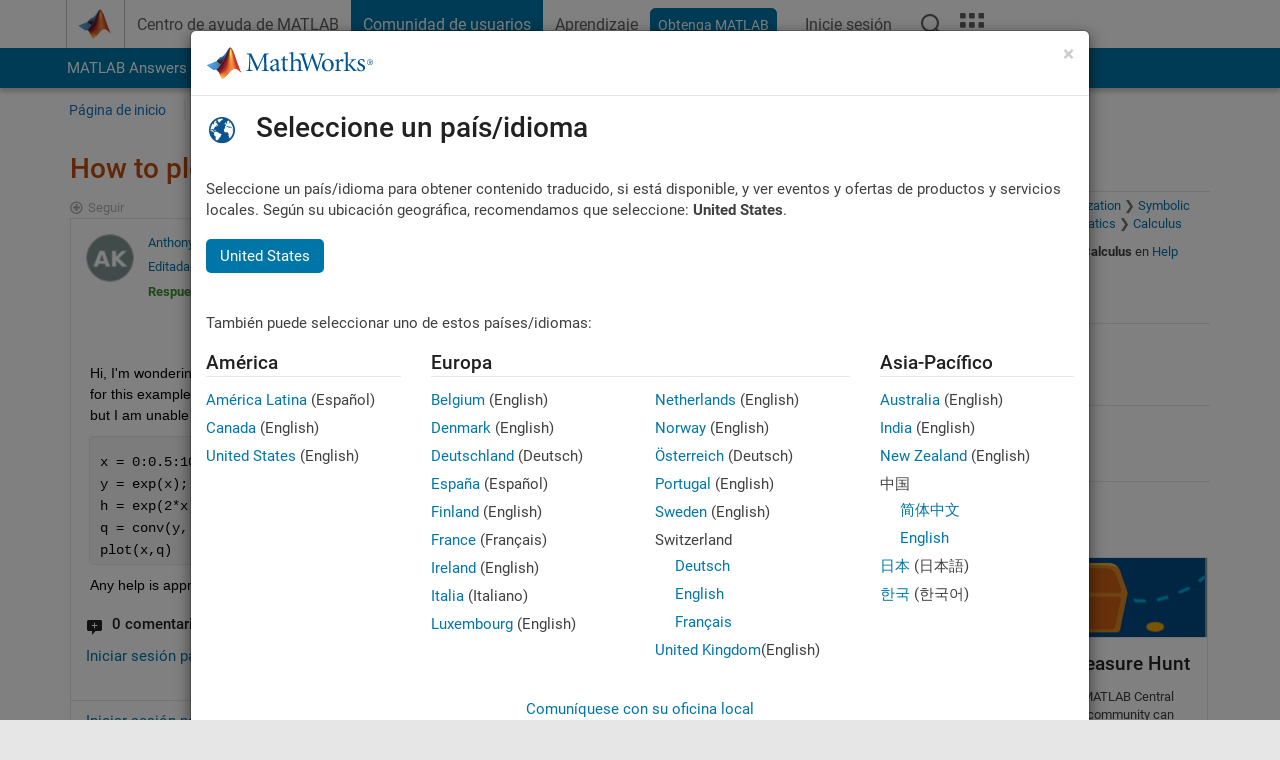

--- FILE ---
content_type: text/html; charset=utf-8
request_url: https://es.mathworks.com/matlabcentral/answers/1816825-how-to-plot-the-convolution-integral-of-two-functions
body_size: 23255
content:
<!DOCTYPE html>
<html lang="es">
<head>
<meta http-equiv="Content-Type" content="text/html; charset=UTF-8">
<meta charset="utf-8">
<meta name="viewport" content="width=device-width, initial-scale=1.0">
<link rel="icon" href="/etc.clientlibs/mathworks/clientlibs/customer-ui/templates/common/resources/images/favicon.20251029201839176.ico" type="image/x-icon">
<link rel='canonical' href='https://es.mathworks.com/matlabcentral/answers/1816825-how-to-plot-the-convolution-integral-of-two-functions
'><meta http-equiv="X-UA-Compatible" content="IE=edge">
<script src="/etc.clientlibs/mathworks/clientlibs/customer-ui/components/webvitals.min.20251029201839176.js"></script><script src="/etc.clientlibs/mathworks/clientlibs/customer-ui/components/jquery.min.20251029201839176.js"></script><script src="/etc.clientlibs/mathworks/clientlibs/customer-ui/components/jquery-migrate.min.20251029201839176.js"></script><link rel="stylesheet" href="/etc.clientlibs/mathworks/clientlibs/customer-ui/templates/common/core.min.20251029201839176.css" type="text/css">
<link rel="stylesheet" href="/etc.clientlibs/mathworks/clientlibs/customer-ui/templates/common.min.20251029201839176.css" type="text/css">
<link rel="stylesheet" href="/etc.clientlibs/mathworks/clientlibs/customer-ui/templates/common/footer.min.20251029201839176.css" type="text/css">
<link rel="stylesheet" href="/etc.clientlibs/mathworks/clientlibs/customer-ui/templates/matlabcentral.min.20251029201839176.css" type="text/css">
<link href="/etc.clientlibs/mathworks/clientlibs/customer-ui/templates/common/resources/fonts/roboto/roboto-latin-italic-400.20251029201839176.woff2" rel="preload" as="font" type="font/woff2" crossorigin>
<link href="/etc.clientlibs/mathworks/clientlibs/customer-ui/templates/common/resources/fonts/roboto/roboto-latin-italic-500.20251029201839176.woff2" rel="preload" as="font" type="font/woff2" crossorigin>
<link href="/etc.clientlibs/mathworks/clientlibs/customer-ui/templates/common/resources/fonts/roboto/roboto-latin-italic-700.20251029201839176.woff2" rel="preload" as="font" type="font/woff2" crossorigin>
<link href="/etc.clientlibs/mathworks/clientlibs/customer-ui/templates/common/resources/fonts/roboto/roboto-latin-normal-400.20251029201839176.woff2" rel="preload" as="font" type="font/woff2" crossorigin>
<link href="/etc.clientlibs/mathworks/clientlibs/customer-ui/templates/common/resources/fonts/roboto/roboto-latin-normal-500.20251029201839176.woff2" rel="preload" as="font" type="font/woff2" crossorigin>
<link href="/etc.clientlibs/mathworks/clientlibs/customer-ui/templates/common/resources/fonts/roboto/roboto-latin-normal-700.20251029201839176.woff2" rel="preload" as="font" type="font/woff2" crossorigin>
<link href="/etc.clientlibs/mathworks/clientlibs/customer-ui/templates/common/resources/fonts/mathworks.20251029201839176.woff" rel="preload" as="font" type="font/woff" crossorigin>
<script id="analyticsDigitalData">digitalData = {
 "pageInstanceID" : document.title,
 "page" : {
   "pageInfo" : {
     "pageID" : window.location.pathname.replace(/\/$/, '').replace(/\.(\w)+$/, ''),
     "destinationURL" : window.location.href
   },
   "category" : {
     "primaryCategory" : "matlabcentral",
     "subCategory1" : "matlabcentral/answers",
     "subCategory2" : ""
   },
   "attributes" : {
      "descriptonCode" : "Answers_1816825",
      "category" : "Calculus"
    }
 },
 "product" : [ {
   "productInfo" : { }
 } ],
 "component" : [ ],
 "events" : [ ],
 "user": [ ]
};
</script><script>(function(g,b,d,f){(function(a,c,d){if(a){var e=b.createElement("style");e.id=c;e.innerHTML=d;a.appendChild(e)}})(b.getElementsByTagName("head")[0],"at-body-style",d);setTimeout(function(){var a=b.getElementsByTagName("head")[0];if(a){var c=b.getElementById("at-body-style");c&&a.removeChild(c)}},f)})(window,document,"[class*='personalization-container']:not([id^='web-application']) {opacity: 0 !important}",1E3);</script><script src="//assets.adobedtm.com/d0cc0600946eb3957f703b9fe43c3590597a8c2c/satelliteLib-e8d23c2e444abadc572df06537e2def59c01db09.js" async></script><title>How to plot the convolution integral of two functions - MATLAB Answers - MATLAB Central
</title>
    <link rel="alternate" href="https://www.mathworks.com/matlabcentral/answers/1816825-how-to-plot-the-convolution-integral-of-two-functions" hreflang="x-default" />
    <link rel="alternate" href="https://ch.mathworks.com/matlabcentral/answers/1816825-how-to-plot-the-convolution-integral-of-two-functions" hreflang="en-CH" />
    <link rel="alternate" href="https://de.mathworks.com/matlabcentral/answers/1816825-how-to-plot-the-convolution-integral-of-two-functions" hreflang="en-DE" />
    <link rel="alternate" href="https://au.mathworks.com/matlabcentral/answers/1816825-how-to-plot-the-convolution-integral-of-two-functions" hreflang="en-AU" />
    <link rel="alternate" href="https://in.mathworks.com/matlabcentral/answers/1816825-how-to-plot-the-convolution-integral-of-two-functions" hreflang="en-IN" />
    <link rel="alternate" href="https://es.mathworks.com/matlabcentral/answers/1816825-how-to-plot-the-convolution-integral-of-two-functions" hreflang="en-ES" />
    <link rel="alternate" href="https://fr.mathworks.com/matlabcentral/answers/1816825-how-to-plot-the-convolution-integral-of-two-functions" hreflang="en-FR" />
    <link rel="alternate" href="https://it.mathworks.com/matlabcentral/answers/1816825-how-to-plot-the-convolution-integral-of-two-functions" hreflang="en-IT" />
    <link rel="alternate" href="https://jp.mathworks.com/matlabcentral/answers/1816825-how-to-plot-the-convolution-integral-of-two-functions" hreflang="en-JP" />
    <link rel="alternate" href="https://kr.mathworks.com/matlabcentral/answers/1816825-how-to-plot-the-convolution-integral-of-two-functions" hreflang="en-KR" />
    <link rel="alternate" href="https://la.mathworks.com/matlabcentral/answers/1816825-how-to-plot-the-convolution-integral-of-two-functions" hreflang="en-MX" />
    <link rel="alternate" href="https://nl.mathworks.com/matlabcentral/answers/1816825-how-to-plot-the-convolution-integral-of-two-functions" hreflang="en-NL" />
    <link rel="alternate" href="https://se.mathworks.com/matlabcentral/answers/1816825-how-to-plot-the-convolution-integral-of-two-functions" hreflang="en-SE" />
    <link rel="alternate" href="https://www.mathworks.com/matlabcentral/answers/1816825-how-to-plot-the-convolution-integral-of-two-functions" hreflang="en-GB" />
    <link rel="alternate" href="https://ww2.mathworks.cn/matlabcentral/answers/1816825-how-to-plot-the-convolution-integral-of-two-functions" hreflang="en-CN" />
      <script type="application/ld+json">
  {"@context":"https://schema.org","@type":"QAPage","mainEntity":{"@type":"Question","name":"How to plot the convolution integral of two functions","text":"Hi, I'm wondering how I can plot out the convolution of two integreals in matlab to see if my hand calculated answer is correct.  for this example, we convolve e^(ax) and e^(bx), where a and b are random integers (I used 1 and 2 to keep the math simple), but I am unable to plot the two functions or their convolutions.  My code is as follows \r\nx = 0:0.5:10;\r\ny = exp(x);\r\nh = exp(2*x);\r\nq = conv(y, h)\r\nplot(x,q)\r\nAny help is appreciated\r\n","answerCount":3,"upvoteCount":0,"dateModified":"2025-12-10T07:17:38Z","datePublished":"2022-10-04T00:12:32Z","author":{"@type":"Person","name":"Anthony Koning","url":"/matlabcentral/profile/authors/24990034"},"acceptedAnswer":{"@type":"Answer","text":"Hi Anthony,\r\nWhen using conv to compute a convolution sum to approximate a convolution integral of two signals (not two integrals), keep in mind that:\r\na) conv assumes that both signals are equal to zero for values of x greater (less) than x(end) (x(1))\r\nb) The output of conv as used below will satisfy numel(q) = numel(y) + numel(h) - 1\r\nc) The convolution sum has to be muliplied by dx when compared to the convolution integral.\r\nCorrecting for (b) and (c) yields (but don't forget (a))\r\nx = 0:0.5:10;  dx = 0.5;  % 0.5 might be too large for this problem?\r\ny = exp(x);\r\nh = exp(2*x);\r\nq = conv(y, h);\r\nplot((0:(numel(q)-1))*dx,q*dx)\r\nxlim([0 10])\r\nAlso, you can use the Symbolic Math toolbox to compute a symbolic, closed form expression for the convolution integral\r\nsyms\r\nsymfun\r\nint","dateModified":"2022-10-04T17:55:45Z","datePublished":"2022-10-04T00:50:00Z","upvoteCount":1,"url":"https://es.mathworks.com/matlabcentral/answers/1816825-how-to-plot-the-convolution-integral-of-two-functions#accepted_answer_1065960","author":{"@type":"Person","name":"Paul","url":"/matlabcentral/profile/authors/35216"}}}}
</script>


  <meta name="description" content="How to plot the convolution integral of two... Learn more about convolution integral MATLAB" >
  <meta property='og:type' content='website' />
  <meta property='og:url' content='https://es.mathworks.com/matlabcentral/answers/1816825-how-to-plot-the-convolution-integral-of-two-functions'/>
  <meta property="og:title" content="How to plot the convolution integral of two functions">
  <meta property="og:description" content="Hi, I&#39;m wondering how I can plot out the convolution of two integreals in matlab to see if my hand calculated answer is correct.  for this example, we convolve e^(ax) and e^(bx), where a and b are ...">
  <meta property='og:image' content='https://www.mathworks.com/content/dam/mathworks/mathworks-dot-com/images/responsive/thumbnails/generic-og-thumbnail.jpg' />
  <meta property='og:image:type' content='image/png' />
  <meta name='twitter:card' content='summary' />
  <meta name="twitter:title" content="How to plot the convolution integral of two functions">
  <meta name="twitter:description" content="Hi, I&#39;m wondering how I can plot out the convolution of two integreals in matlab to see if my hand calculated answer is correct.  for this example, we convolve e^(ax) and e^(bx), where a and b are ...">
  <meta name='twitter:image' content='https://www.mathworks.com/content/dam/mathworks/mathworks-dot-com/images/responsive/thumbnails/generic-og-thumbnail.jpg' />




<meta content="Puede que no haya guardado algunos cambios realizados en una pregunta, respuesta o comentario." name="confirm-close">
<meta name="csrf-param" content="authenticity_token" />
<meta name="csrf-token" content="_1Saqz9q9CCtDs6ojNVzuDd6AtDgTo8W5V6JqJBNivrz3WZZKvV57B7KrsXGwsdUbOpdz7SxebcrYsQcfTHAmQ" />


<link rel="stylesheet" href="/matlabcentral/answers/assets/application-fef1c3998b3fd2ed3b81720fa14a2440c7e1379ef1bc8b3f1ba4b44dd7b75bf4.css" media="all" />


<div hidden id="user_locale" data-user-locale="es-ES"></div>

<script type="text/javascript">
  // CSS hook -- add class="js" to the <html> element
  document.documentElement.className = document.documentElement.className === '' ? 'js' : document.documentElement.className + ' js';
</script>


<script src="/matlabcentral/answers/assets/application-aaef124426ebf854e0a3233ab13f095f188df70b467a2c25ca55a844e4f15502.js"></script>
  <script src="/matlabcentral/answers/assets/antlr3-all.min-35e3cfa919d322816b2f1373ecf5273af4e75a1099e1b594c18370cf04274699.js"></script>
  <script src="/matlabcentral/answers/assets/jquery.iframe-transport-813007b8b86e048856d9bcd468b8560ea64ef9c326adcc69218be932f067df59.js"></script>
  <script src="/matlabcentral/answers/assets/jquery.fileupload-c44607ab0eaed35eda47b5949e54e36b30212d31ccf1f7729f36ac2c4ec32333.js"></script>
  <script src="/matlabcentral/answers/assets/jquery.placeholder-eb1153903ffe9a8c830b4a475a9299c198180605f5054e36c6460acd44119fb7.js"></script>
  <script src="/matlabcentral/answers/assets/matlabmarkup.combined-6e1c8b74626e15e9abf2cab8f81fbefca3008e28b693d2bdf8f16eb3ea6ce48a.js"></script>


<link href="/matlabcentral/css/mlc6.css" rel="stylesheet" type="text/css">
<link rel="stylesheet" href="/matlabcentral/answers/assets/mt-f25a38d6403becaa21cb35ef00fa774c03e0034c1484895d5a24bbd3484c0ca7.css" media="all" />
  <script src="/matlabcentral/answers/assets/mt-482b1fece924818781da1f4f01eb179816f7074a08298602d6a277598518b8d1.js"></script>


  <link rel="stylesheet" href="/matlabcentral/answers/assets/multicomplete_all_languages-2732781fc94cfa7ada81b11048ad0bf677f21fa8568f90a7759ad958956e7bcd.css" media="all" />
<link rel="stylesheet" type="text/css" href="/matlabcentral/static/rtc/scripts/mlc-rtc-1.0.19.css">
<link rel="stylesheet" type="text/css" href="/matlabcentral/static/rtc/scripts/mlc-rtc-live-eval-1.0.0.css">
<script src = "https://www.mathworks.com/matlabcentral/jscript/profile_card_v1.3.js" data-app-name="answers"></script>
<script type="text/javascript">
  I18n.defaultLocale = "en";
  I18n.locale = "es";
</script>

<script src = "/matlabcentral/jscript/community-typeahead-v2.js" defer></script>
  <script type="text/javascript">
   $( document ).ready(function() {
      var quickLinks = [
        { text: "Cómo redactar una buena pregunta", link: "/matlabcentral/answers/help/?s_tid=ta_ans_quicklinks_ask#ask" },
        { text: "Ver las preguntas frecuentes sobre MATLAB", link: "/matlabcentral/answers/faqs/?s_tid=ta_ans_quicklinks_faqs" },
        { text: "Cómo buscar", link: "/matlabcentral/answers/help/?s_tid=ta_ans_quicklinks_search#search" }
      ];
      const possibleSelectors = ['#query', '#answerssearch', '#lp_answerssearch'];
      possibleSelectors.forEach(selector => {
        const inputElement = document.querySelector(selector);
        if (inputElement) {
          const customElement = document.createElement('community-typeahead');
          customElement.setAttribute('input-selector', selector);
          customElement.setAttribute('quick-links', JSON.stringify(quickLinks));
          customElement.setAttribute('app', 'answers');
          customElement.setAttribute('env', 'prod');
          customElement.setAttribute('site-language', 'es');
          customElement.setAttribute('blank-state', 'true');
          document.body.appendChild(customElement);
        }
      });
    });
</script>
<script>
//visual indicator for spam moderation pending contents for moderators
function loadSpamIndicator(){
}
window.onload = loadSpamIndicator();
</script>


                              <script>!function(a){var e="https://s.go-mpulse.net/boomerang/",t="addEventListener";if("False"=="True")a.BOOMR_config=a.BOOMR_config||{},a.BOOMR_config.PageParams=a.BOOMR_config.PageParams||{},a.BOOMR_config.PageParams.pci=!0,e="https://s2.go-mpulse.net/boomerang/";if(window.BOOMR_API_key="LERXA-6VNES-W6PXS-U8C7F-BXSZH",function(){function n(e){a.BOOMR_onload=e&&e.timeStamp||(new Date).getTime()}if(!a.BOOMR||!a.BOOMR.version&&!a.BOOMR.snippetExecuted){a.BOOMR=a.BOOMR||{},a.BOOMR.snippetExecuted=!0;var i,_,o,r=document.createElement("iframe");if(a[t])a[t]("load",n,!1);else if(a.attachEvent)a.attachEvent("onload",n);r.src="javascript:void(0)",r.title="",r.role="presentation",(r.frameElement||r).style.cssText="width:0;height:0;border:0;display:none;",o=document.getElementsByTagName("script")[0],o.parentNode.insertBefore(r,o);try{_=r.contentWindow.document}catch(O){i=document.domain,r.src="javascript:var d=document.open();d.domain='"+i+"';void(0);",_=r.contentWindow.document}_.open()._l=function(){var a=this.createElement("script");if(i)this.domain=i;a.id="boomr-if-as",a.src=e+"LERXA-6VNES-W6PXS-U8C7F-BXSZH",BOOMR_lstart=(new Date).getTime(),this.body.appendChild(a)},_.write("<bo"+'dy onload="document._l();">'),_.close()}}(),"".length>0)if(a&&"performance"in a&&a.performance&&"function"==typeof a.performance.setResourceTimingBufferSize)a.performance.setResourceTimingBufferSize();!function(){if(BOOMR=a.BOOMR||{},BOOMR.plugins=BOOMR.plugins||{},!BOOMR.plugins.AK){var e=""=="true"?1:0,t="",n="aoa7g2yx3tmkk2jz6a4q-f-782f72404-clientnsv4-s.akamaihd.net",i="false"=="true"?2:1,_={"ak.v":"39","ak.cp":"1460374","ak.ai":parseInt("195948",10),"ak.ol":"0","ak.cr":10,"ak.ipv":4,"ak.proto":"h2","ak.rid":"2fc66b0e","ak.r":47605,"ak.a2":e,"ak.m":"x","ak.n":"essl","ak.bpcip":"3.129.243.0","ak.cport":53600,"ak.gh":"23.45.126.209","ak.quicv":"","ak.tlsv":"tls1.3","ak.0rtt":"","ak.0rtt.ed":"","ak.csrc":"-","ak.acc":"","ak.t":"1765404729","ak.ak":"hOBiQwZUYzCg5VSAfCLimQ==IMjoyeg9llBMwwTUNB+Jcl+yNk47Xnb+r/N7XcTmOn9zcvU+9K0Tg9ZoYTV72sVaUs3zSswZtAIOp9Kr7jZBxsDm4y8CGOH6ktiRSDM10+lw6BWy6+eGM8VhWaBJGgLPjZIqMkDhESti3TKaLDZU1D5pL23yv8sqkYTLMr1rijwECVHyfbM/OXGCO+UPQAfhYJvLDyPDWD8FmDdnFy0b9NOIilpkXtCxVLsWw7G8HttqNC+789Urh/jNUnG+0BgRF6AqtbW7Oh5QMC85QHXOqDIGuf/LejqAJ88FvKTObAYmtbMIzovHfWpzooe0Fe+CWrkmkwH93+goRBAxnpaABfm/BR8x/YJOYs90wDvoY1VBx2ylh1vpPoorbXBFjw88/HyjB/equtSuvSj37EERVfuSyzek7mvy1avFrgYJhf4=","ak.pv":"275","ak.dpoabenc":"","ak.tf":i};if(""!==t)_["ak.ruds"]=t;var o={i:!1,av:function(e){var t="http.initiator";if(e&&(!e[t]||"spa_hard"===e[t]))_["ak.feo"]=void 0!==a.aFeoApplied?1:0,BOOMR.addVar(_)},rv:function(){var a=["ak.bpcip","ak.cport","ak.cr","ak.csrc","ak.gh","ak.ipv","ak.m","ak.n","ak.ol","ak.proto","ak.quicv","ak.tlsv","ak.0rtt","ak.0rtt.ed","ak.r","ak.acc","ak.t","ak.tf"];BOOMR.removeVar(a)}};BOOMR.plugins.AK={akVars:_,akDNSPreFetchDomain:n,init:function(){if(!o.i){var a=BOOMR.subscribe;a("before_beacon",o.av,null,null),a("onbeacon",o.rv,null,null),o.i=!0}return this},is_complete:function(){return!0}}}}()}(window);</script></head>
<body class="-is_bootstrap3      templateservice           -has_usernav  -is_full_header    " data-cid="mktg">
<a class="skip_link sr-only" href="#skip_link_anchor" tabindex="1">Saltar al contenido</a><div class="sticky-top" id="sticky_container">
<header class="-has_matrix -has_mwa -has_store -has_topnav -has_subnav -has_slidingnav"><nav class="navbar navbar-expand-lg" aria-label="Navegación principal"><div class="container-fluid container-lg"><div class="d-lg-flex flex-row align-items-center" id="header_content_container">
<a href="/?s_tid=user_nav_logo" class="navbar-brand d-inline-flex"><img src="/etc.clientlibs/mathworks/clientlibs/customer-ui/templates/common/resources/images/mathworks-logo-membrane.20251029201839176.svg" class="mw_logo" alt="MathWorks" width="34" height="30"></a><div class="sectionHead sectionhead containsResourceName resourceClass-sectionhead"><p class="d-inline-flex d-lg-none h1"><a href="/matlabcentral/answers/index" class="add_cursor_pointer">MATLAB Answers</a></p></div>
<div class="d-flex d-lg-none" id="global_mobile_actuator_container_search"><button class="navbar-toggler btn collapsed" id="global_search_mobile_actuator" type="button" data-toggle="collapse" data-bs-toggle="collapse" data-target="#global_search_mobile" data-bs-target="#global_search_mobile" aria-controls="global_search_mobile" aria-expanded="false" aria-label="Toggle Search"><span class="icon-search"></span></button></div>
<div class="navbar-collapse collapse" id="global_search_mobile">
<div id="global_search_mobile_placeholder"></div>
<div id="global_search_container"><div class="sectionHeadSearchBox sectionheadsearchbox containsResourceName resourceClass-sectionheadsearchbox">    <script src="/etc.clientlibs/mathworks/clientlibs/customer-ui/components/sectionheadsearchbox/bs5.min.20251029201839176.js"></script><link rel="stylesheet" href="/etc.clientlibs/mathworks/clientlibs/customer-ui/components/typeahead.min.20251029201839176.css" type="text/css">
<form name="search" id="site_search" class="site_search" action="/matlabcentral/answers" method="get"><div class="input-group dropdown">
<label id="search-mathworks" class="visually-hidden" for="query">Buscar respuestas</label><input type="hidden" name="c[]" id="site_search_collection" value="answers"><input type="search" name="term" id="query" class="form-control conjoined_search" aria-autocomplete="list" autocomplete="off" role="combobox" aria-controls="search_suggestions" aria-haspopup="listbox" aria-expanded="true" aria-activedescendant placeholder="Buscar respuestas" data-site-domain="es" data-site-language="es" data-typeahead-proxy-url="https://services.mathworks.com/typeahead" data-typeahead-result-count="10" data-label-suggestions="Sugerencias" data-label-see-all-results="See all results" aria-labelledby="search-mathworks" aria-owns="sectionHeadSearchDropdown"><button class="btn btn_color_blue btn-outline dropdown-toggle" type="button" data-toggle="dropdown" data-bs-toggle="dropdown" aria-expanded="false" id="site_search_selector">Respuestas</button><ul class="dropdown-menu dropdown-menu-end" id="sectionHeadSearchDropdown">
<li><a class="dropdown-item" href="#" data-placeholder="Buscar en Centro de ayuda" data-collection="support" data-action="https://es.mathworks.com/support/search.html" data-parameter="q">Centro de ayuda</a></li>
<li style="display:none;"><a class="dropdown-item" href="#" data-placeholder="Buscar respuestas" data-collection="answers" data-action="https://es.mathworks.com/matlabcentral/answers" data-parameter="term">Respuestas</a></li>
<li><a class="dropdown-item" href="#" data-placeholder="Buscar MathWorks.com" data-collection="entire_site" data-action="https://es.mathworks.com/search.html" data-parameter="q">MathWorks</a></li>
</ul>
<button type="submit" id="searchbutton" class="btn btn_color_blue btn-outline icon-search" aria-label="Buscar"></button>
</div></form>
</div></div>
</div>
<div class="d-flex d-lg-none" id="global_mobile_actuator_container_navigation"><button class="navbar-toggler collapsed btn" id="global_navigation_mobile_actuator" type="button" data-toggle="collapse" data-bs-toggle="collapse" data-target="#global_navigation" data-bs-target="#global_navigation" aria-controls="global_navigation" aria-expanded="false" aria-label="${alwaystranslate:'Toggle Main Navigation'}"><span class="icon-menu-full"></span></button></div>
<div class="collapse navbar-collapse" id="global_navigation"><div class="topNavigation topnavigation containsResourceName resourceClass-topnavigation"><ul class="navbar-nav flex-grow-1 align-items-lg-center mb-0">
<li class="nav-item dropdown" id="globalnav_item_helpcenter"><a href="/help/?s_tid=user_nav_help" class="nav-link ">Centro de ayuda de MATLAB</a></li>
<li class="nav-item dropdown" id="globalnav_item_community"><a href="/matlabcentral/?s_tid=user_nav_community" class="nav-link active ">Comunidad de usuarios</a></li>
<li class="nav-item dropdown" id="globalnav_item_learning"><a href="https://matlabacademy.mathworks.com/?s_tid=user_nav_learning" class="nav-link ">Aprendizaje</a></li>
<li class="nav-item  -alignment_lg_end" id="globalnav_item_matlab">
<a href="https://login.mathworks.com/embedded-login/landing.html?cid=getmatlab&amp;s_tid=user_nav_getml" style="display:none !important;" class="not-logged-in btn btn_color_blue d-block d-lg-inline-flex ">Obtenga MATLAB</a><a href="https://login.mathworks.com/embedded-login/landing.html?cid=getmatlab&amp;s_tid=user_nav_getml" style="display:none !important;" class="logged-in btn btn_color_blue d-block d-lg-inline-flex ">MATLAB</a>
</li>
<li class="nav-item dropdown -alignment_lg_end" id="globalnav_item_mwa">
<a href="#" class="nav-link headernav_login mwa-nav_login" id="mwanav_item_login" style="display: none;" aria-label="Inicie sesión cuenta de MathWorks">Inicie sesión</a><a href="#" class="nav-link headernav_logout dropdown-toggle" id="mwanav_actuator" role="button" data-toggle="dropdown" data-bs-toggle="dropdown" aria-expanded="false" style="display: none;" title="Acceda a su cuenta de MathWorks"><span class="mwanav_avatar mwa_image_drop_down"></span><span class="mobile_account_name visually_hidden_xxl visually_hidden_xl visually_hidden_lg hidden-md hidden-lg"></span></a><ul class="dropdown-menu dropdown-menu-lg-end" id="mwanav_dropdown_menu">
<li id="mwanav_item_account"><a class="mwa-account dropdown-item">Mi Cuenta</a></li>
<li id="mwanav_item_community"><a class="mwa-community-profile dropdown-item">Mi perfil de la comunidad</a></li>
<li id="mwanav_item_associate"><a class="mwa-link-license dropdown-item">Asociar Licencia</a></li>
<li><hr class="dropdown-divider"></li>
<li id="mwanav_item_logout"><a class="mwa-logout dropdown-item">Cerrar sesión</a></li>
</ul>
</li>
<li class="nav-item d-block d-lg-none" id="globalnav_item_mobile_cta_support"><a href="/support/contact_us.html" id="mobile_cta_support" class="nav-link "><span class="icon-phone"></span>Comuníquese con el soporte de MathWorks</a></li>
<li class="nav-item d-block d-lg-none" id="globalnav_item_mobile_cta_corporate"><a href="/" id="mobile_cta_corporate" class="nav-link "><span class="icon-membrane"></span>Visit mathworks.com</a></li>
<li class="nav-item dropdown d-none d-lg-block -alignment_lg_end" id="globalnav_item_search">
<a href="#" class="nav-link dropdown-toggle" role="button" data-toggle="dropdown" data-bs-toggle="dropdown" aria-expanded="false" aria-label="Buscar"><span class="icon-search"></span></a><div class="dropdown-menu"><div class="container-lg"><div class="row align-items-center"><div class="col"><div id="global_search_desktop_placeholder"></div></div></div></div></div>
</li>
<li class="nav-item d-none d-lg-block -alignment_lg_end" id="globalnav_item_matrix"><mw-matrix lang="es" tier="DOTCOM" env="prod" bsversion="bs5" class="nav-link" host="https://es.mathworks.com"></mw-matrix></li>
</ul></div></div>
</div></div></nav></header><div class="subnav" id="subnav"><div class="subnav_container"><div class="container-fluid container-lg"><div class="row"><div class="col-12"><div class="slidingNav slidingnav containsResourceName resourceClass-slidingnav">
<div id="sliding_nav" class="splide" data-item-per-page="8"><div class="splide__track"><ul class="splide__list">
<li id="mlcsubnav_answers" class="splide__slide active mlcsubnav_answers"><a href="/matlabcentral/answers/index/?s_tid=gn_mlc_an" class=" ">MATLAB Answers</a></li>
<li id="mlcsubnav_fx" class="splide__slide  mlcsubnav_fx"><a href="/matlabcentral/fileexchange/?s_tid=gn_mlc_fx_files" class=" ">File Exchange</a></li>
<li id="mlcsubnav_cody" class="splide__slide  mlcsubnav_cody"><a href="/matlabcentral/cody/?s_tid=gn_mlc_cody" class=" ">Cody</a></li>
<li id="mlcsubnav_playground" class="splide__slide  mlcsubnav_playground"><a href="/matlabcentral/playground?s_tid=gn_mlc_playground" class=" ">AI Chat Playground</a></li>
<li id="mlcsubnav_discussions" class="splide__slide  mlcsubnav_discussions"><a href="/matlabcentral/discussions?s_tid=gn_mlc_disc" class=" ">Conversaciones</a></li>
<li id="mlcsubnav_contests" class="splide__slide  mlcsubnav_contests"><a href="/matlabcentral/contests.html?s_tid=gn_mlc_contests" class=" ">Competiciones</a></li>
<li id="mlcsubnav_blogs" class="splide__slide  mlcsubnav_blogs"><a href="https://blogs.mathworks.com/?s_tid=gn_mlc_blg" class=" ">Blogs</a></li>
<li id="mlcsubnav_more" class="splide__slide dropdown mlcsubnav_more">
<a href="#" class="dropdown-toggle" data-toggle="dropdown" data-bs-toggle="dropdown" role="button" aria-haspopup="true" aria-expanded="false">Más<span class="caret"></span></a><ul class="dropdown-menu">
<li class=" "><a href="/matlabcentral/content/communities.html?s_tid=gn_mlc_tbc_dl" class="dropdown-item ">Comunidades de usuarios</a></li>
<li class=" "><a href="/matlabcentral/community/onramps/mlc_treasure_hunt?s_tid=gn_mlc_hunt" class="dropdown-item ">Búsqueda del tesoro</a></li>
<li class=" "><a href="/matlabcentral/profile/authors/search?s_tid=gn_mlc_people" class="dropdown-item ">gente</a></li>
<li class=" "><a href="/matlabcentral/content/community-advisors.html?s_tid=gn_mlc_cab" class="dropdown-item ">Community Advisors</a></li>
<li class=" "><a href="/matlabcentral/profile/badges/all?s_tid=gn_mlc_bdgs" class="dropdown-item ">Insignias virtuales</a></li>
<li class=" "><a href="/matlabcentral/content/about.html?s_tid=gn_mlc_about" class="dropdown-item ">Acerca de</a></li>
</ul>
</li>
</ul></div></div>
<div><div class="cq-placeholder" data-emptytext="Sliding Navigation"></div></div>    <link rel="stylesheet" href="/etc.clientlibs/mathworks/clientlibs/customer-ui/components/splide.min.20251029201839176.css" type="text/css">
<link rel="stylesheet" href="/etc.clientlibs/mathworks/clientlibs/customer-ui/components/slidingnav.min.20251029201839176.css" type="text/css">
<script src="/etc.clientlibs/mathworks/clientlibs/customer-ui/components/splide.min.20251029201839176.js"></script><script src="/etc.clientlibs/mathworks/clientlibs/customer-ui/components/slidingnav.min.20251029201839176.js"></script>
</div></div></div></div></div></div>
<div class="localnav" id="localnav"><div class="localnav_container"><div class="container-fluid container-lg"><div class="row"><div class="col-12"><nav class="navbar navbar-expand-lg" aria-label="Local Navigation"><button class="navbar-toggler" type="button" id="localnav_actuator" data-toggle="collapse" data-bs-toggle="collapse" data-target="#local_navigation" data-bs-target="#local_navigation" aria-controls="localnav" aria-expanded="false" aria-label="Cambiar a navegación"><span class="icon-kebab"></span></button><div class="collapse navbar-collapse" id="local_navigation"><div class="localNavigation localnav containsResourceName resourceClass-localnav"><ul class="navbar-nav" id="localnav_navbar">
 <li class="nav-item" id="landing_link"><a href="/matlabcentral/answers/index?s_tid=al" class="nav-link">Página de inicio</a></li> <li class="nav-item" id="ask_question_link"><a href="/matlabcentral/answers/questions/new/?s_tid=gn_mlc_ans_ask" class="nav-link">Preguntar</a></li> <li class="nav-item" id="answer_question_link"><a href="/matlabcentral/answers/?status=unanswered&amp;s_tid=gn_mlc_ans_ans" class="nav-link">Responder</a></li> <li class="nav-item" id="questions_link"><a href="/matlabcentral/answers/?s_tid=gn_mlc_ans_ans" class="nav-link">Examinar</a></li> <li class="nav-item" id="questions_faqs_link"><a href="/matlabcentral/answers/faqs?s_tid=gn_mlc_ans_faqs" class="nav-link">Preguntas frecuentes sobre MATLAB</a></li> <li class="nav-item dropdown"><a href="" class="nav-link dropdown-toggle" role="button" data-toggle="dropdown" data-bs-toggle="dropdown" aria-expanded="false">Más<sup class='spam_indicator hidden'><span class='icon-mw-circle icon_12 small add_font_color_darkorange'></span></sup></a><ul class="dropdown-menu"><li id="contributors_link"><a href="/matlabcentral/answers/contributors/?s_tid=gn_mlc_ans_cnt" class="dropdown-item" rel="nofollow">Contribuyentes</a></li><li id="activity_link"><a href="/matlabcentral/answers/activities?s_tid=gn_mlc_ans_rec" class="dropdown-item" rel="nofollow">Actividad reciente</a></li><li id="flags_link"><a href="/matlabcentral/answers/flagged?s_tid=gn_mlc_ans_FC" class="dropdown-item" rel="nofollow">Contenido marcado con alerta</a></li><li id="spam_link"><a href="/matlabcentral/spammoderator?app=answers&amp;s_tid=gn_mlc_ans_spam" class="dropdown-item" rel="nofollow">Gestionar contenido no deseado<sup class='spam_indicator hidden'><span class='icon-mw-circle icon_12 small add_font_color_darkorange'></span></sup></a></li><li id="help_link"><a href="/matlabcentral/answers/help?s_tid=gn_mlc_ans_hlp" class="dropdown-item" rel="nofollow">Ayuda</a></li></ul></li>
</ul></div></div></nav></div></div></div></div></div>
</div>
<div class="content_container" id="content_container"><main id="skip_link_anchor" tabindex="-1"><div class="container">
<section><div class="mainParsys parsys containsResourceName resourceClass-parsys"><div class="targetcontainer containsResourceName resourceClass-targetcontainer section"><div class="personalization-container " id="web-application-body-container"><div>
<div class="targetContent parsys containsResourceName resourceClass-parsys">
<input type="hidden" id="question_origin_path" name="question_origin_path" value="answers" />
<input type="hidden" id="mobile" name="mobile" value="false" />
<input type="hidden" id="matlab_mobile_enabled" name="matlab_mobile_enabled" value="true" />
<input type="hidden" id="mm_try_endpoint" name="mm_try_endpoint" value="https://mobile.mathworks.com/matlab_mobile/try_in_matlab_mobile.html" />

<input type="hidden" id="time_loaded_orig" value="2025-12-10T22:12:09+00:00" />
<input type="hidden" id="time_activity_orig" value="2025-12-10T22:12:09+00:00" />
<input type="hidden" id="time_activity_offset_start" />
<script>$("#time_activity_offset_start").val(Date.now())</script>
<input type="hidden" id="run_count" value=0 />
<input type="hidden" id="run_time" value=0 />
<input type="hidden" id="category_hierarchy" value="[{&quot;Mathematics and Optimization&quot;:&quot;overview/mathematics-and-optimization&quot;,&quot;Symbolic Math Toolbox&quot;:&quot;overview/mathematics-and-optimization.symbolic/index&quot;,&quot;Mathematics&quot;:&quot;overview/mathematics-and-optimization.symbolic/index.symbolic/mathematics&quot;,&quot;Calculus&quot;:&quot;overview/mathematics-and-optimization.symbolic/index.symbolic/mathematics.symbolic/calculus&quot;}]" />


<script src = "/includes_content/responsive/scripts/MwCondensedRelatedContent.js"></script>
<script src = "/matlabcentral/answers/related.js"></script>
<script src = "/includes_content/responsive/scripts/iframeResizer.contentWindow.min.js"></script>
<script src = "/includes_content/responsive/scripts/iframeResizer.min.js"></script>
<script src = "/matlabcentral/discussions/component.v2.js"></script>
<script src = "/matlabcentral/jscript/announcements_v1.js" data-app-name ="MATLAB Answers"></script>
<script src = "/matlabcentral/static/rtc/scripts/code-options-1.5.2.js" data-code-options-app="answers" data-locale="es"></script>



<div translate="no">

</div>





<div class="alert alert-success" id="follow_confirmation" style="display:none" translate="no">
  <span class="alert_icon icon-alert-success"></span>
  <p class="alert_heading"><strong>Ahora está siguiendo esta pregunta</strong></p>
  <ul>
    <li>Verá actualizaciones en las <a href="/matlabcentral/profile/authors/my_profile?content=all">notificaciones de contenido en seguimiento</a>.</li>
    <li>Podrá recibir correos electrónicos, en función de las <a href="/matlabcentral/profile/authors/my_profile/notification_preferences">preferencias de comunicación</a> que haya establecido.</li>
  </ul>
</div>




<div class="row">
  <div class="col-xs-12 col-sm-12 col-md-9" id="answers_content_container">

    <div class="title_container">
  <div class="question_title">
    <h1 id="title_question_1816825" class="add_font_color_emphasize">How to plot the convolution integral of two functions</h1>
  </div>
</div>

<div class="title_subhead">
  <div class="follow" id="toggle_follow_question" translate="no">
    <button id="follow_link" class="btn btn-link"
        disabled="disabled" title="Iniciar sesión para seguir la actividad"
    >
        <span class="follow_icon icon-add-circle" data-action="follow"></span>Seguir
    </button>
</div>

  
<div id="views_question_1816825" class="views">
  <div class="text-right">
    102 visualizaciones (últimos 30 días)
  </div>
</div>

  <div class="comments_controls invisible add_font_color_mediumgray"> 
    <div class="text-right">
       <a href="javascript:void(0);" id="expandOlderComments" data-allexpanded="false">Mostrar comentarios más antiguos</a>
    </div>
</div>    

<script>

var p_id, commentsList;
 p_id = undefined;


$(document).ready(function () {
  // show comments control if any of the threads have visible comment controls
  if ($("#answers_content_container").find('.comments .toggle-comments:not(:hidden)').length > 0){
    $('.comments_controls').removeClass('invisible');
  }

  // on page load check the preference to expand or collapse
  commentsList = $("#answers_content_container").find('.comments'); 

  if(p_id === undefined && is_cookie_set("show_older_comments")){
    doExpandOlderCommentsInPage($('#expandOlderComments'), commentsList);
  }   
});


//click handler for expand collapse link
$(document).on('click', '#expandOlderComments', function(e) {
  commentsList = $("#answers_content_container").find('.comments');
  expandCollapseOlderComments(e,commentsList);
});


function expandCollapseOlderComments(e, commentsList){
  e.preventDefault();     
  var link = e.currentTarget;
    if ($(link).data('allexpanded')) {
      doCollapseOlderCommentsInPage($(link), commentsList);
    } else {
      doExpandOlderCommentsInPage($(link), commentsList);
    }

  if (p_id === undefined) {
      $(link).data('allexpanded') ? set_show_older_comments() : unset_show_older_comments();
    } else {
      $(link).data('allexpanded') ? set_show_older_comments(true, p_id) : unset_show_older_comments(true, p_id);
  }

}


function doExpandOlderCommentsInPage(a_link, elt_array) {
    a_link.data('allexpanded', true);
    a_link.html('Ocultar comentarios más antiguos');
    $.each(elt_array, function(i, elt) {
        if($(elt).data('state') === 'closed'){
          var comments = $(elt).find('[id^=comment_].comment');
          comments.removeClass('hidden');     
          $(elt).find(".toggle-comments a> span:nth-of-type(1)").addClass('hidden');
          $(elt).find(".toggle-comments a> span:nth-of-type(2)").removeClass('hidden');
          $(elt).data('state', 'open');
        }
    });
}


function doCollapseOlderCommentsInPage(a_link ,elt_array) {
    a_link.data('allexpanded', false);
    a_link.html('Mostrar comentarios más antiguos');

    $.each(elt_array, function(i, elt) {
        if($(elt).data('state') === 'open'){
          var comments = $(elt).find('[id^=comment_].comment');
          comments.slice(0, -2).addClass('hidden');
          $(elt).find(".toggle-comments a> span:nth-of-type(1)").removeClass('hidden');
          $(elt).find(".toggle-comments a> span:nth-of-type(2)").addClass('hidden');
          $(elt).data('state', 'closed');
        }
    });
}


function set_show_older_comments(logged_in = false, p_id = "") {
    if (logged_in) {
        update_show_older_comments_pref(p_id, true);
    } else {
        document.cookie = "show_older_comments=true; expires="+new Date(Date.now()+(10*365*24*60*60*1000)).toUTCString()+";";
    }
}
  

function unset_show_older_comments(logged_in = false, p_id = "") {
    if (logged_in) {
        update_show_older_comments_pref(p_id, false);
    } else {
      document.cookie = "show_older_comments=false; expires="+new Date(Date.now()+(10*365*24*60*60*1000)).toUTCString()+";";
    }
}


function update_show_older_comments_pref(p_id, pref) {
    $.ajax({
      method:'POST',
      url: '/matlabcentral/answers/comments_pref',
      contentType: 'application/json; charset=utf-8',
      data: '{"p_id":' + p_id + ',"show_older_comments":' + pref + '}'
    });
}


function is_show_older_comments_cookie_set() {
    var show_older_comments_cookie = false;
    var allcookies = document.cookie;
    cookiearray = allcookies.split(';');
    for(var i=0; i<cookiearray.length; i++) {
      var cookie_name = cookiearray[i].split('=')[0];
      var cookie_value = cookiearray[i].split('=')[1];
      if(cookie_name.trim() == "show_older_comments") {
        if (cookie_value == "true") show_older_comments_cookie = true;
        break;
      }
    }
    return show_older_comments_cookie;
}


</script>

</div>

	  <div class="question" id="question_1816825">
    <div class="row">
      <!-- question and question-comment section -->
      <div class="col-md-12" id="question_content_section">
        <div class="panel panel-default">
          <div class="panel-body">
            <div class="question_container">
              <div class="avatar">
  <div id="question-avatar">
    <a class="author_inline analyticsMlcProfileModal" data-locale-id="es" href="/matlabcentral/profile/authors/24990034"><img src="/responsive_image/100/100/0/0/0/cache/matlabcentral/profiles/24990034_1639006973167_DEF.jpg" alt="Anthony Koning" class="avatar-img" loading="lazy" width="48" height="48"></a>


  </div>
</div>
<div class="contributor_info small">
  <div id="asked_question_1816825" class="contribution">
    <a class="author_inline analyticsMlcProfileModal" data-locale-id="es" href="/matlabcentral/profile/authors/24990034">Anthony Koning</a>

 <span class="question-ask-date">el 4 de Oct. de 2022</span>
  </div>
</div>

<div class="contributor_tools">
  <div class="hidden-xs" id="desktop_actions">
  <ul class="question_tools pull-right">
    
<li class="question_actions">
  <div id="votes_question_1816825" class="vote" translate="no">
    <form class="vote-form show-modal-on-error" action="/matlabcentral/answers/votes" accept-charset="UTF-8" data-remote="true" method="post">
  <input autocomplete="off" type="hidden" value="Question" name="vote[votable_type]" /><input autocomplete="off" type="hidden" value="1816825" name="vote[votable_id]" />
  <button type="submit" class="login btn btn-link" disabled="disabled" title="Inicie sesión para votar por preguntas y respuestas"><span class="icon-like vote_icon"></span><span class="vote_prompt">Votar</span></button><div class="vote_count"><span class="pipe"></span>0</div>
</form>
  </div>
</li>

    
  <li class="question_actions">
    <div class="question-link" translate="no">
      <a id="toggle_permalink_question_1816825" title="Enlace directo a esta pregunta" data-toggle="modal" data-target="#permalink_question_1816825" href="#question_1816825"><span class="icon-link"></span>Enlazar</a>
    </div>
<div class="modal fade" id="permalink_question_1816825" tabindex="-1" role="dialog" aria-labelledby="permalink_question_1816825_label">
  <div class="modal-dialog" role="document">
    <div class="modal-content">
      <div class="modal-header">
        <button type="button" class="close" data-dismiss="modal" aria-label="Cerrar"><span aria-hidden="true">&times;</span></button>
        <h4 class="modal-title add_margin_0" id="permalink_question_1816825_label"> Enlace directo a esta pregunta</h4>
      </div>
      <div class="modal-body">
          <p class="link-wrapper"><a href="https://es.mathworks.com/matlabcentral/answers/1816825-how-to-plot-the-convolution-integral-of-two-functions" id="anchor_permalink_question_1816825">https://es.mathworks.com/matlabcentral/answers/1816825-how-to-plot-the-convolution-integral-of-two-functions</a></p>
      </div>
      <div class="modal-footer">
        <button type="button" class="btn companion_btn btn_color_blue" data-dismiss="modal">Cancelar</button>
        <button type="button" class="btn btn_color_blue copy_permalink" id="copy_permalink_question_1816825">Copiar en el portapapeles</button>
      </div>
    </div>
  </div>
  
</div>
  </li>
  
    

        
    
        

    

      
      

      <li class="question_actions mt-link hidden">
    <a class="icon-translate mt-button mt-button-leaf " 
       id="leaf-question-translation-btn" translate="no" 
       disabled="disabled" title="Sign in to translate" rel="nofollow" href="#"></a>
  </li>

  </ul>
</div>

<div class="visible-xs overflow_menu pull-right" id="mobile_actions">
  <div class="dropdown show">
    <a href="#" class="dropdown-toggle thread_menu_icon btn-link-force" id="dropdownMenuLink" data-target="#" type="button" data-toggle="dropdown" aria-haspopup="true" aria-expanded="false">
      <strong>&nbsp;&#8942;&nbsp;</strong>
    </a>
    <div class="dropdown-menu dropdown-menu-right" aria-labelledby="dropdownMenuLink">
      <ul class="question_tools">
        
<li class="question_mobile_actions">
  <div id="votes_question_1816825_m" class="vote" translate="no">
    <form class="vote-form show-modal-on-error" action="/matlabcentral/answers/votes" accept-charset="UTF-8" data-remote="true" method="post">
  <input autocomplete="off" type="hidden" value="Question" name="vote[votable_type]" /><input autocomplete="off" type="hidden" value="1816825" name="vote[votable_id]" />
  <button type="submit" class="login btn btn-link" disabled="disabled" title="Inicie sesión para votar por preguntas y respuestas"><span class="icon-like vote_icon"></span><span class="vote_prompt">Votar</span></button><div class="vote_count"><span class="pipe"></span>0</div>
</form>
  </div>
</li>

        
  <li class="question_mobile_actions">
    <div class="question-link" translate="no">
      <a id="toggle_permalink_question_1816825_m" title="Enlace directo a esta pregunta" data-toggle="modal" data-target="#permalink_question_1816825_m" href="#question_1816825"><span class="icon-link"></span>Enlazar</a>
    </div>
<div class="modal fade" id="permalink_question_1816825_m" tabindex="-1" role="dialog" aria-labelledby="permalink_question_1816825_label">
  <div class="modal-dialog" role="document">
    <div class="modal-content">
      <div class="modal-header">
        <button type="button" class="close" data-dismiss="modal" aria-label="Cerrar"><span aria-hidden="true">&times;</span></button>
        <h4 class="modal-title add_margin_0" id="permalink_question_1816825_label"> Enlace directo a esta pregunta</h4>
      </div>
      <div class="modal-body">
          <p class="link-wrapper"><a href="https://es.mathworks.com/matlabcentral/answers/1816825-how-to-plot-the-convolution-integral-of-two-functions" id="anchor_permalink_question_1816825_m">https://es.mathworks.com/matlabcentral/answers/1816825-how-to-plot-the-convolution-integral-of-two-functions</a></p>
      </div>
      <div class="modal-footer">
        <button type="button" class="btn companion_btn btn_color_blue" data-dismiss="modal">Cancelar</button>
        <button type="button" class="btn btn_color_blue copy_permalink" id="copy_permalink_question_1816825_m">Copiar en el portapapeles</button>
      </div>
    </div>
  </div>
  
</div>
  </li>
  
        

            
    
            

        

          
          

          <li class="question_mobile_actions mt-link hidden">
    <a class="icon-translate mt-button mt-button-leaf " 
       id="leaf-question-translation-btn" translate="no" 
       disabled="disabled" title="Sign in to translate" rel="nofollow" href="#"></a>
  </li>

      </ul>
    </div>
  </div>
</div>

</div>
<div class="contribution latest-activity" translate="no">
    <input type="hidden" id="time_question_activity_orig" name="time_question_activity_orig" value="2022-10-04 03:39:08" />
    <input type="hidden" id="accepted_answers_count_orig" name="accepted_answers_count_orig" value="1" />
    <input type="hidden" id="answers_count_orig" name="answers_count_orig" value="3" />
    <input type="hidden" id="total_comments_count_orig" name="total_comments_count_orig" value="0" />
    <a class="leaf_contribution" href="#" onclick="return false;" target="https://es.mathworks.com/matlabcentral/answers/1816825-how-to-plot-the-convolution-integral-of-two-functions#answer_1065960">Editada:</a> <a class="author_inline analyticsMlcProfileModal" data-locale-id="es" href="/matlabcentral/profile/authors/35216">Paul</a>
      <span id="top_contributor_status"
            class="icon-level-07 answers_identifier add_font_color_darkblue"
            data-toggle="tooltip" title="Nivel de usuario 7 de 10"></span>
      <span id="top_contributor_status"
            class="icon-editor answers_identifier add_font_color_orange"
            data-toggle="tooltip" title="Editor"></span>

 el 4 de Oct. de 2022
</div>

<div id="accepted_answer_question_1816825" class="contribution small">
  <a href='https://es.mathworks.com/matlabcentral/answers/1816825-how-to-plot-the-convolution-integral-of-two-functions#accepted_answer_1065960' class='accepted-answer'>Respuesta aceptada:</a> <a class="author_inline analyticsMlcProfileModal" data-locale-id="es" href="/matlabcentral/profile/authors/35216">Paul</a>
      <span id="top_contributor_status"
            class="icon-level-07 answers_identifier add_font_color_darkblue"
            data-toggle="tooltip" title="Nivel de usuario 7 de 10"></span>
      <span id="top_contributor_status"
            class="icon-editor answers_identifier add_font_color_orange"
            data-toggle="tooltip" title="Editor"></span>

 
</div>



            </div>
            
            <div class="row" id="pre_body_content_question_1816825">
  <div class="col-xs-12">
    
  </div>
</div>
<div class="row">
  <div class="col-xs-12" id="right_body_content_question_1816825">
      <div class="hidden-xs open-mol" id="open_in_mol_question_1816825">
    <a href="https://matlab.mathworks.com/open/community/v1?mrn=mrn:community:v1:matlabanswers:question:1816825:" class=" btn btn-sm companion_btn btn_color_blue add_margin_10" target="_blank" rel="nofollow noopener noreferrer">Abrir en MATLAB Online</a>
  </div>

  </div>
  <div class="col-xs-12">
    <div id="body_question_1816825">
      <div class="rtcContent"><div class="SectionBlock containment first active"><div class="paragraphNode wrappable"><span class="textBox"><span class="textWrapper">Hi, I'm wondering how I can plot out the convolution of two integreals in matlab to see if my hand calculated answer is correct.  for this example, we convolve e^(ax) and e^(bx), where a and b are random integers (I used 1 and 2 to keep the math simple), but I am unable to plot the two functions or their convolutions.  My code is as follows </span></span></div><div class="CodeBlock contiguous"><div class="inlineWrapper"><div class="lineNode mwRichTextComponentLine"><span class="textBox"><span class="textWrapper">x = 0:0.5:10;</span></span></div></div><div class="inlineWrapper"><div class="lineNode mwRichTextComponentLine"><span class="textBox"><span class="textWrapper">y = exp(x);</span></span></div></div><div class="inlineWrapper"><div class="lineNode mwRichTextComponentLine"><span class="textBox"><span class="textWrapper">h = exp(2*x);</span></span></div></div><div class="inlineWrapper"><div class="lineNode mwRichTextComponentLine"><span class="textBox"><span class="textWrapper">q = conv(y, h)</span></span></div></div><div class="inlineWrapper"><div class="lineNode mwRichTextComponentLine"><span class="textBox"><span class="textWrapper">plot(x,q)</span></span></div></div></div><div class="paragraphNode wrappable"><span class="textBox"><span class="textWrapper">Any help is appreciated</span></span></div></div></div>
    </div>
  </div>
</div>

              <div class="comments add_padding_top_10" id="comments_question_1816825" data-state="closed">
    <h5 translate="no" style="display: flex;">
      <span class="icon-feedback icon_16"></span>&nbsp;&nbsp;<span class="comments-count">0 comentarios</span>
      <div class="toggle-comments hidden"><a href="#toggle-comments" class="hidden-comments-count add_font_arial add_indent_10 add_font_color_mediumgray small"><span>Mostrar -2 comentarios más antiguos</span><span class="hidden">Ocultar -2 comentarios más antiguos</span></a></div>
    </h5>

        <p id="comment_login" translate="no"><a href="https://es.mathworks.com/login?uri=https%3A%2F%2Fes.mathworks.com%2Fmatlabcentral%2Fanswers%2F1816825-how-to-plot-the-convolution-integral-of-two-functions&amp;form_type=community">Iniciar sesión para comentar.</a></p>
</div>

<script type="text/javascript">
  (async() => {
      // wait for variable to be defined
      while(!window.hasOwnProperty("rtcPromise"))
          await new Promise(resolve => setTimeout(resolve, 1000));
      // variable is now defined
      // RTC is now loaded, enable the new comment box
      rtcPromise.then(function(val) {
        $("[id^='comment_input_question'], [id^='comment_input_answer']").prop("disabled", false);
      });
  })();
</script>

          </div>
          <div class="panel-footer add_border_top">
            <div class="row">
              <div class="col-xs-12 col-sm-6 add_margin_10_xs">
    <p><a href="https://es.mathworks.com/login?uri=https%3A%2F%2Fes.mathworks.com%2Fmatlabcentral%2Fanswers%2F1816825-how-to-plot-the-convolution-integral-of-two-functions&amp;form_type=community">Iniciar sesión para responder a esta pregunta.</a></p>
</div>


              
            </div>
          </div>
        </div>
      </div>
    </div> <!-- question section row ends here -->
    </div> <!-- question div for ends here -->

    <!-- #answers_list placeholder div for don't forget to vote email link -->
<div id="answers_list" class="col-xs-12"></div>

<!-- Accepted Answer section -->
  <div id="accepted_answer_1065960" class="row">
    <div class="col-xs-12" id="accepted_label"><h3><span class="icon-alert-success accepted_icon"></span>Respuesta aceptada </h3></div>
    <div class="col-xs-12" id="accepted_answer">
      <div class="panel panel-default accepted_answer_panel">
        <div class="panel-body">
        <div>
  <div class="answer" id="answer_1065960">
    <div class="answer_container">
        <div class="avatar">
          <div id="answer-avatar" >
            <a class="author_inline analyticsMlcProfileModal" data-locale-id="es" href="/matlabcentral/profile/authors/35216"><img src="/responsive_image/100/100/0/0/0/cache/matlabcentral/profiles/35216_1522075803373_DEF.jpg" alt="Paul" class="avatar-img" loading="lazy" width="48" height="48"></a>


          </div>
        </div>
        <div class="contributor_info">
          <div id="created_answer_1065960" class="contribution" translate="no">
  <a class="author_inline analyticsMlcProfileModal" data-locale-id="es" href="/matlabcentral/profile/authors/35216">Paul</a>
      <span id="top_contributor_status"
            class="icon-level-07 answers_identifier add_font_color_darkblue"
            data-toggle="tooltip" title="Nivel de usuario 7 de 10"></span>
      <span id="top_contributor_status"
            class="icon-editor answers_identifier add_font_color_orange"
            data-toggle="tooltip" title="Editor"></span>

 <span class="answered-date">el 4 de Oct. de 2022</span>
</div>

        </div>
      <div class="contributor_tools">
        <div class="hidden-xs list_menu">
  <ul class="answer_tools pull-right">
  	
<li class="answer_actions">
  <div id="votes_answer_1065960" class="vote" translate="no">
    <form class="vote-form show-modal-on-error" action="/matlabcentral/answers/votes" accept-charset="UTF-8" data-remote="true" method="post">
  <input autocomplete="off" type="hidden" value="Answer" name="vote[votable_type]" /><input autocomplete="off" type="hidden" value="1065960" name="vote[votable_id]" />
  <button type="submit" class="login btn btn-link" disabled="disabled" title="Inicie sesión para votar por preguntas y respuestas"><span class="icon-like vote_icon"></span><span class="vote_prompt">Votar</span></button><div class="vote_count"><span class="pipe"></span>1</div>
</form>
  </div>
</li>

    
  <li class="answer_actions">
    <div class="answer-link" translate="no">
      <a id="toggle_permalink_answer_1065960" title="Enlace directo a esta respuesta" data-toggle="modal" data-target="#permalink_answer_1065960" href="#answer_1065960"><span class="icon-link"></span>Enlazar</a>
    </div>
<div class="modal fade" id="permalink_answer_1065960" tabindex="-1" role="dialog" aria-labelledby="permalink_answer_1065960_label">
  <div class="modal-dialog" role="document">
    <div class="modal-content">
      <div class="modal-header">
        <button type="button" class="close" data-dismiss="modal" aria-label="Cerrar"><span aria-hidden="true">&times;</span></button>
        <h4 class="modal-title add_margin_0" id="permalink_answer_1065960_label"> Enlace directo a esta respuesta</h4>
      </div>
      <div class="modal-body">
          <p class="link-wrapper"><a href="https://es.mathworks.com/matlabcentral/answers/1816825-how-to-plot-the-convolution-integral-of-two-functions#answer_1065960" id="anchor_permalink_answer_1065960">https://es.mathworks.com/matlabcentral/answers/1816825-how-to-plot-the-convolution-integral-of-two-functions#answer_1065960</a></p>
      </div>
      <div class="modal-footer">
        <button type="button" class="btn companion_btn btn_color_blue" data-dismiss="modal">Cancelar</button>
        <button type="button" class="btn btn_color_blue copy_permalink" id="copy_permalink_answer_1065960">Copiar en el portapapeles</button>
      </div>
    </div>
  </div>
  
</div>
  </li>
  
    

        
    
      
      

      <li class="answer_actions mt-link hidden">
    <a class="icon-translate mt-button mt-button-leaf " 
       id="leaf-answer-translation-btn" translate="no" 
       disabled="disabled" title="Sign in to translate" rel="nofollow" href="#"></a>
  </li>

  </ul>
</div>

<div class="visible-xs overflow_menu pull-right">
  <div class="dropdown show">
    <a href="#" class="dropdown-toggle thread_menu_icon btn-link-force" id="dropdownMenuLink" data-target="#" type="button" data-toggle="dropdown" aria-haspopup="true" aria-expanded="false">
      <strong>&nbsp;&#8942;&nbsp;</strong>
    </a>
  	<div class="dropdown-menu dropdown-menu-right" aria-labelledby="dropdownMenuLink">
      <ul class="answer_tools">
        
<li class="answer_mobile_actions">
  <div id="votes_answer_1065960_m" class="vote" translate="no">
    <form class="vote-form show-modal-on-error" action="/matlabcentral/answers/votes" accept-charset="UTF-8" data-remote="true" method="post">
  <input autocomplete="off" type="hidden" value="Answer" name="vote[votable_type]" /><input autocomplete="off" type="hidden" value="1065960" name="vote[votable_id]" />
  <button type="submit" class="login btn btn-link" disabled="disabled" title="Inicie sesión para votar por preguntas y respuestas"><span class="icon-like vote_icon"></span><span class="vote_prompt">Votar</span></button><div class="vote_count"><span class="pipe"></span>1</div>
</form>
  </div>
</li>

        
  <li class="answer_mobile_actions">
    <div class="answer-link" translate="no">
      <a id="toggle_permalink_answer_1065960_m" title="Enlace directo a esta respuesta" data-toggle="modal" data-target="#permalink_answer_1065960_m" href="#answer_1065960"><span class="icon-link"></span>Enlazar</a>
    </div>
<div class="modal fade" id="permalink_answer_1065960_m" tabindex="-1" role="dialog" aria-labelledby="permalink_answer_1065960_label">
  <div class="modal-dialog" role="document">
    <div class="modal-content">
      <div class="modal-header">
        <button type="button" class="close" data-dismiss="modal" aria-label="Cerrar"><span aria-hidden="true">&times;</span></button>
        <h4 class="modal-title add_margin_0" id="permalink_answer_1065960_label"> Enlace directo a esta respuesta</h4>
      </div>
      <div class="modal-body">
          <p class="link-wrapper"><a href="https://es.mathworks.com/matlabcentral/answers/1816825-how-to-plot-the-convolution-integral-of-two-functions#answer_1065960" id="anchor_permalink_answer_1065960_m">https://es.mathworks.com/matlabcentral/answers/1816825-how-to-plot-the-convolution-integral-of-two-functions#answer_1065960</a></p>
      </div>
      <div class="modal-footer">
        <button type="button" class="btn companion_btn btn_color_blue" data-dismiss="modal">Cancelar</button>
        <button type="button" class="btn btn_color_blue copy_permalink" id="copy_permalink_answer_1065960_m">Copiar en el portapapeles</button>
      </div>
    </div>
  </div>
  
</div>
  </li>
  
        
           
            
    
          
          
 
          <li class="answer_mobile_actions mt-link hidden">
    <a class="icon-translate mt-button mt-button-leaf " 
       id="leaf-answer-translation-btn" translate="no" 
       disabled="disabled" title="Sign in to translate" rel="nofollow" href="#"></a>
  </li>

      </ul>
    </div>
  </div>
</div>

      </div>
              <div class="contribution latest-activity" translate="no">
      Editada: <a class="author_inline analyticsMlcProfileModal" data-locale-id="es" href="/matlabcentral/profile/authors/35216">Paul</a>
      <span id="top_contributor_status"
            class="icon-level-07 answers_identifier add_font_color_darkblue"
            data-toggle="tooltip" title="Nivel de usuario 7 de 10"></span>
      <span id="top_contributor_status"
            class="icon-editor answers_identifier add_font_color_orange"
            data-toggle="tooltip" title="Editor"></span>

 <span class="answered-edit-date">el 4 de Oct. de 2022</span>
  </div>

      <div class="content">
          
        
<div class="row">
  <div class="col-xs-12" id="right_body_content_answer_1065960">
      <div class="hidden-xs open-mol" id="open_in_mol_answer_1065960">
    <a href="https://matlab.mathworks.com/open/community/v1?mrn=mrn:community:v1:matlabanswers:answer:1065960:" class=" btn btn-sm companion_btn btn_color_blue add_margin_10" target="_blank" rel="nofollow noopener noreferrer">Abrir en MATLAB Online</a>
  </div>

      <div class="ran_in_logo_div"><div class="ran_in_label"><a href="" class="ran_in_tooltip" data-toggle="tooltip" title="Code in this post was most recently run in MATLAB release R2022b.">Ran in: <span class="r2022b_logo"></span></a></div><div style="clear: both;"></div></div>
  </div>
</div>


    <div class="row answer_content" id="content_answer_1065960">
      <div class="col-xs-12">
        <div class="row" id="pre_body_content_answer_1065960">
            <div class="col-xs-12">
            
          </div>
        </div>

      <div id="body_answer_1065960" class="add_text_wrapping">
          <div>
          <div class="rtcContent"><div class="SectionBlock containment first active"><div class="paragraphNode wrappable"><span class="textBox"><span class="textWrapper">Hi Anthony,</span></span></div><div class="paragraphNode wrappable"><span class="textBox"><span class="textWrapper">When using </span></span><a target="_blank" rel="nofollow noopener noreferrer" href="https://www.mathworks.com/help/matlab/ref/conv.html"><span class="textBox"><span class="textWrapper">conv</span></span></a><span class="textBox"><span class="textWrapper"> to compute a convolution sum to approximate a convolution integral of two signals (not two integrals), keep in mind that:</span></span></div><div class="paragraphNode wrappable"><span class="textBox"><span class="textWrapper">a) conv assumes that both signals are equal to zero for values of x greater (less) than x(end) (x(1))</span></span></div><div class="paragraphNode wrappable"><span class="textBox"><span class="textWrapper">b) The output of conv as used below will satisfy numel(q) = numel(y) + numel(h) - 1</span></span></div><div class="paragraphNode wrappable"><span class="textBox"><span class="textWrapper">c) The convolution sum has to be muliplied by dx when compared to the convolution integral.</span></span></div><div class="paragraphNode wrappable"><span class="textBox"><span class="textWrapper">Correcting for (b) and (c) yields (but don't forget (a))</span></span></div><div class="CodeBlock contiguous"><div class="inlineWrapper"><div class="lineNode mwRichTextComponentLine"><span class="textBox"><span class="textWrapper">x = 0:0.5:10;  dx = 0.5;  </span><span class="textWrapper sh-comment Comment">% 0.5 might be too large for this problem?</span></span></div></div><div class="inlineWrapper"><div class="lineNode mwRichTextComponentLine"><span class="textBox"><span class="textWrapper">y = exp(x);</span></span></div></div><div class="inlineWrapper"><div class="lineNode mwRichTextComponentLine"><span class="textBox"><span class="textWrapper">h = exp(2*x);</span></span></div></div><div class="inlineWrapper"><div class="lineNode mwRichTextComponentLine"><span class="textBox"><span class="textWrapper">q = conv(y, h);</span></span></div></div><div class="inlineWrapper"><div class="lineNode mwRichTextComponentLine"><span class="textBox"><span class="textWrapper">plot((0:(numel(q)-1))*dx,q*dx)</span></span></div></div><div class="inlineWrapper outputs"><div class="lineNode mwRichTextComponentLine"><span class="textBox"><span class="textWrapper">xlim([0 10])</span></span></div><div class="outputParagraph"><div class="inlineElement eoOutputWrapper embeddedOutputsFigure"><div class="figureElement eoOutputContent"><img loading="lazy" class="figureImage figureContainingNode" src="https://www.mathworks.com/matlabcentral/answers/uploaded_files/1144600/image.png" style="width:577px;padding-bottom:75.0433%;"></div><div class="outputLayer selectedOutputDecorationLayer doNotExport"></div><div class="outputLayer activeOutputDecorationLayer doNotExport"></div><div class="outputLayer scrollableOutputDecorationLayer doNotExport"></div></div></div></div></div><div class="paragraphNode wrappable"><span class="textBox"><span class="textWrapper">Also, you can use the Symbolic Math toolbox to compute a symbolic, closed form expression for the convolution integral</span></span></div><div class="paragraphNode wrappable"><a target="_blank" rel="nofollow noopener noreferrer" href="https://www.mathworks.com/help/symbolic/syms.html"><span class="textBox"><span class="textWrapper">syms</span></span></a></div><div class="paragraphNode wrappable"><a target="_blank" rel="nofollow noopener noreferrer" href="https://www.mathworks.com/help/symbolic/symfun.html"><span class="textBox"><span class="textWrapper">symfun</span></span></a></div><div class="paragraphNode wrappable"><a target="_blank" rel="nofollow noopener noreferrer" href="https://www.mathworks.com/help/symbolic/sym.int.html"><span class="textBox"><span class="textWrapper">int</span></span></a></div></div></div>
          </div>
      </div>

  </div>
</div>

      </div>
      <div class="answer_comments">
        <div class="comments add_padding_top_10" id="comments_answer_1065960" data-state="closed">
    <h5 translate="no" style="display: flex;">
      <span class="icon-feedback icon_16"></span>&nbsp;&nbsp;<span class="comments-count">0 comentarios</span>
      <div class="toggle-comments hidden"><a href="#toggle-comments" class="hidden-comments-count add_font_arial add_indent_10 add_font_color_mediumgray small"><span>Mostrar -2 comentarios más antiguos</span><span class="hidden">Ocultar -2 comentarios más antiguos</span></a></div>
    </h5>

        <p id="comment_login" translate="no"><a href="https://es.mathworks.com/login?uri=https%3A%2F%2Fes.mathworks.com%2Fmatlabcentral%2Fanswers%2F1816825-how-to-plot-the-convolution-integral-of-two-functions&amp;form_type=community">Iniciar sesión para comentar.</a></p>
</div>

<script type="text/javascript">
  (async() => {
      // wait for variable to be defined
      while(!window.hasOwnProperty("rtcPromise"))
          await new Promise(resolve => setTimeout(resolve, 1000));
      // variable is now defined
      // RTC is now loaded, enable the new comment box
      rtcPromise.then(function(val) {
        $("[id^='comment_input_question'], [id^='comment_input_answer']").prop("disabled", false);
      });
  })();
</script>

      </div>
    </div>
</div></div>

        </div>
      </div>
    </div>
  </div>

<div class="row">
  <div class="answers_list col-xs-12">
    <h3 class="add_font_color_emphasize" id="answer_count_question_1816825"><span class="icon-answers"></span>
		Más respuestas (2)
</h3>
<div class="panel panel-default">
	<div class="panel-body answer_panel">
					<div>
  <div class="answer" id="answer_1065965">
    <div class="answer_container">
        <div class="avatar">
          <div id="answer-avatar" >
            <a class="author_inline analyticsMlcProfileModal" data-locale-id="es" href="/matlabcentral/profile/authors/60124"><img src="/responsive_image/100/100/0/0/0/cache/matlabcentral/profiles/60124_1522075855140_DEF.jpg" alt="Chunru" class="avatar-img" loading="lazy" width="48" height="48"></a>


          </div>
        </div>
        <div class="contributor_info">
          <div id="created_answer_1065965" class="contribution" translate="no">
  <a class="author_inline analyticsMlcProfileModal" data-locale-id="es" href="/matlabcentral/profile/authors/60124">Chunru</a>
      <span id="top_contributor_status"
            class="icon-level-07 answers_identifier add_font_color_darkblue"
            data-toggle="tooltip" title="Nivel de usuario 7 de 10"></span>
      <span id="top_contributor_status"
            class="icon-editor answers_identifier add_font_color_orange"
            data-toggle="tooltip" title="Editor"></span>

 <span class="answered-date">el 4 de Oct. de 2022</span>
</div>

        </div>
      <div class="contributor_tools">
        <div class="hidden-xs list_menu">
  <ul class="answer_tools pull-right">
  	
<li class="answer_actions">
  <div id="votes_answer_1065965" class="vote" translate="no">
    <form class="vote-form show-modal-on-error" action="/matlabcentral/answers/votes" accept-charset="UTF-8" data-remote="true" method="post">
  <input autocomplete="off" type="hidden" value="Answer" name="vote[votable_type]" /><input autocomplete="off" type="hidden" value="1065965" name="vote[votable_id]" />
  <button type="submit" class="login btn btn-link" disabled="disabled" title="Inicie sesión para votar por preguntas y respuestas"><span class="icon-like vote_icon"></span><span class="vote_prompt">Votar</span></button><div class="vote_count"><span class="pipe"></span>1</div>
</form>
  </div>
</li>

    
  <li class="answer_actions">
    <div class="answer-link" translate="no">
      <a id="toggle_permalink_answer_1065965" title="Enlace directo a esta respuesta" data-toggle="modal" data-target="#permalink_answer_1065965" href="#answer_1065965"><span class="icon-link"></span>Enlazar</a>
    </div>
<div class="modal fade" id="permalink_answer_1065965" tabindex="-1" role="dialog" aria-labelledby="permalink_answer_1065965_label">
  <div class="modal-dialog" role="document">
    <div class="modal-content">
      <div class="modal-header">
        <button type="button" class="close" data-dismiss="modal" aria-label="Cerrar"><span aria-hidden="true">&times;</span></button>
        <h4 class="modal-title add_margin_0" id="permalink_answer_1065965_label"> Enlace directo a esta respuesta</h4>
      </div>
      <div class="modal-body">
          <p class="link-wrapper"><a href="https://es.mathworks.com/matlabcentral/answers/1816825-how-to-plot-the-convolution-integral-of-two-functions#answer_1065965" id="anchor_permalink_answer_1065965">https://es.mathworks.com/matlabcentral/answers/1816825-how-to-plot-the-convolution-integral-of-two-functions#answer_1065965</a></p>
      </div>
      <div class="modal-footer">
        <button type="button" class="btn companion_btn btn_color_blue" data-dismiss="modal">Cancelar</button>
        <button type="button" class="btn btn_color_blue copy_permalink" id="copy_permalink_answer_1065965">Copiar en el portapapeles</button>
      </div>
    </div>
  </div>
  
</div>
  </li>
  
    

        
    
      
      

      <li class="answer_actions mt-link hidden">
    <a class="icon-translate mt-button mt-button-leaf " 
       id="leaf-answer-translation-btn" translate="no" 
       disabled="disabled" title="Sign in to translate" rel="nofollow" href="#"></a>
  </li>

  </ul>
</div>

<div class="visible-xs overflow_menu pull-right">
  <div class="dropdown show">
    <a href="#" class="dropdown-toggle thread_menu_icon btn-link-force" id="dropdownMenuLink" data-target="#" type="button" data-toggle="dropdown" aria-haspopup="true" aria-expanded="false">
      <strong>&nbsp;&#8942;&nbsp;</strong>
    </a>
  	<div class="dropdown-menu dropdown-menu-right" aria-labelledby="dropdownMenuLink">
      <ul class="answer_tools">
        
<li class="answer_mobile_actions">
  <div id="votes_answer_1065965_m" class="vote" translate="no">
    <form class="vote-form show-modal-on-error" action="/matlabcentral/answers/votes" accept-charset="UTF-8" data-remote="true" method="post">
  <input autocomplete="off" type="hidden" value="Answer" name="vote[votable_type]" /><input autocomplete="off" type="hidden" value="1065965" name="vote[votable_id]" />
  <button type="submit" class="login btn btn-link" disabled="disabled" title="Inicie sesión para votar por preguntas y respuestas"><span class="icon-like vote_icon"></span><span class="vote_prompt">Votar</span></button><div class="vote_count"><span class="pipe"></span>1</div>
</form>
  </div>
</li>

        
  <li class="answer_mobile_actions">
    <div class="answer-link" translate="no">
      <a id="toggle_permalink_answer_1065965_m" title="Enlace directo a esta respuesta" data-toggle="modal" data-target="#permalink_answer_1065965_m" href="#answer_1065965"><span class="icon-link"></span>Enlazar</a>
    </div>
<div class="modal fade" id="permalink_answer_1065965_m" tabindex="-1" role="dialog" aria-labelledby="permalink_answer_1065965_label">
  <div class="modal-dialog" role="document">
    <div class="modal-content">
      <div class="modal-header">
        <button type="button" class="close" data-dismiss="modal" aria-label="Cerrar"><span aria-hidden="true">&times;</span></button>
        <h4 class="modal-title add_margin_0" id="permalink_answer_1065965_label"> Enlace directo a esta respuesta</h4>
      </div>
      <div class="modal-body">
          <p class="link-wrapper"><a href="https://es.mathworks.com/matlabcentral/answers/1816825-how-to-plot-the-convolution-integral-of-two-functions#answer_1065965" id="anchor_permalink_answer_1065965_m">https://es.mathworks.com/matlabcentral/answers/1816825-how-to-plot-the-convolution-integral-of-two-functions#answer_1065965</a></p>
      </div>
      <div class="modal-footer">
        <button type="button" class="btn companion_btn btn_color_blue" data-dismiss="modal">Cancelar</button>
        <button type="button" class="btn btn_color_blue copy_permalink" id="copy_permalink_answer_1065965_m">Copiar en el portapapeles</button>
      </div>
    </div>
  </div>
  
</div>
  </li>
  
        
           
            
    
          
          
 
          <li class="answer_mobile_actions mt-link hidden">
    <a class="icon-translate mt-button mt-button-leaf " 
       id="leaf-answer-translation-btn" translate="no" 
       disabled="disabled" title="Sign in to translate" rel="nofollow" href="#"></a>
  </li>

      </ul>
    </div>
  </div>
</div>

      </div>
      <div class="content">
          
        
<div class="row">
  <div class="col-xs-12" id="right_body_content_answer_1065965">
      <div class="hidden-xs open-mol" id="open_in_mol_answer_1065965">
    <a href="https://matlab.mathworks.com/open/community/v1?mrn=mrn:community:v1:matlabanswers:answer:1065965:" class=" btn btn-sm companion_btn btn_color_blue add_margin_10" target="_blank" rel="nofollow noopener noreferrer">Abrir en MATLAB Online</a>
  </div>

      <div class="ran_in_logo_div"><div class="ran_in_label"><a href="" class="ran_in_tooltip" data-toggle="tooltip" title="Code in this post was most recently run in MATLAB release R2022b.">Ran in: <span class="r2022b_logo"></span></a></div><div style="clear: both;"></div></div>
  </div>
</div>


    <div class="row answer_content" id="content_answer_1065965">
      <div class="col-xs-12">
        <div class="row" id="pre_body_content_answer_1065965">
            <div class="col-xs-12">
            
          </div>
        </div>

      <div id="body_answer_1065965" class="add_text_wrapping">
          <div>
          <div class="rtcContent"><div class="SectionBlock containment first active"><div class="paragraphNode wrappable"><span class="textBox"><span class="textWrapper">Use symbolic math:</span></span></div><div class="CodeBlock contiguous"><div class="inlineWrapper"><div class="lineNode mwRichTextComponentLine"><span class="textBox"><span class="textWrapper">syms </span><span class="textWrapper sh-string String">x y h tau</span></span></div></div><div class="inlineWrapper"><div class="lineNode mwRichTextComponentLine"><span class="textBox"><span class="textWrapper sh-comment Comment">%x = 0:0.5:10;</span></span></div></div><div class="inlineWrapper"><div class="lineNode mwRichTextComponentLine"><span class="textBox"><span class="textWrapper">y = exp(-x);        </span><span class="textWrapper sh-comment Comment">% use -1 and -2 to ensure convolution exist </span></span></div></div><div class="inlineWrapper"><div class="lineNode mwRichTextComponentLine"><span class="textBox"><span class="textWrapper">h = exp(-2*x);</span></span></div></div><div class="inlineWrapper"><div class="lineNode mwRichTextComponentLine"><span class="textBox"><span class="textWrapper sh-comment Comment">%q = conv(y, h)</span></span></div></div><div class="inlineWrapper"><div class="lineNode mwRichTextComponentLine"><span class="textBox"><span class="textWrapper">ytau = subs(y, x, x - tau);     </span></span></div></div><div class="inlineWrapper"><div class="lineNode mwRichTextComponentLine"><span class="textBox"><span class="textWrapper">htau = subs(h, x, tau); </span></span></div></div><div class="inlineWrapper outputs"><div class="lineNode mwRichTextComponentLine"><span class="textBox"><span class="textWrapper">q = int(htau * ytau, tau, 0, inf)   </span><span class="textWrapper sh-comment Comment">% this assumes x \in [0 \inf]</span></span></div><div class="outputParagraph"><div class="inlineElement eoOutputWrapper embeddedOutputsSymbolicElement" data-testid="output_0" style="width:640px;"><div class="symbolicOutputWrapper eoOutputContent"><div class="symbolicElement" data-width="610" data-height="28" data-hashorizontaloverflow="false" style="max-height:261px;"><span class="embeddedOutputsVariableElement">q = </span><span class="MathEquation" style="vertical-align:-5px;"><img loading="lazy" src="https://www.mathworks.com/matlabcentral/answers/uploaded_files/1144625/image.png" width="22" height="20.5"></span></div></div><div class="outputLayer selectedOutputDecorationLayer doNotExport"></div><div class="outputLayer activeOutputDecorationLayer doNotExport"></div><div class="outputLayer scrollableOutputDecorationLayer doNotExport"></div></div></div></div><div class="inlineWrapper outputs"><div class="lineNode mwRichTextComponentLine"><span class="textBox"><span class="textWrapper">fplot(q, [0 10])</span></span></div><div class="outputParagraph"><div class="inlineElement eoOutputWrapper embeddedOutputsFigure"><div class="figureElement eoOutputContent"><img loading="lazy" class="figureImage figureContainingNode" src="https://www.mathworks.com/matlabcentral/answers/uploaded_files/1144630/image.png" style="width:577px;padding-bottom:75.0433%;"></div><div class="outputLayer selectedOutputDecorationLayer doNotExport"></div><div class="outputLayer activeOutputDecorationLayer doNotExport"></div><div class="outputLayer scrollableOutputDecorationLayer doNotExport"></div></div></div></div></div></div></div>
          </div>
      </div>

  </div>
</div>

      </div>
      <div class="answer_comments">
        <div class="comments add_padding_top_10" id="comments_answer_1065965" data-state="closed">
    <h5 translate="no" style="display: flex;">
      <span class="icon-feedback icon_16"></span>&nbsp;&nbsp;<span class="comments-count">0 comentarios</span>
      <div class="toggle-comments hidden"><a href="#toggle-comments" class="hidden-comments-count add_font_arial add_indent_10 add_font_color_mediumgray small"><span>Mostrar -2 comentarios más antiguos</span><span class="hidden">Ocultar -2 comentarios más antiguos</span></a></div>
    </h5>

        <p id="comment_login" translate="no"><a href="https://es.mathworks.com/login?uri=https%3A%2F%2Fes.mathworks.com%2Fmatlabcentral%2Fanswers%2F1816825-how-to-plot-the-convolution-integral-of-two-functions&amp;form_type=community">Iniciar sesión para comentar.</a></p>
</div>

<script type="text/javascript">
  (async() => {
      // wait for variable to be defined
      while(!window.hasOwnProperty("rtcPromise"))
          await new Promise(resolve => setTimeout(resolve, 1000));
      // variable is now defined
      // RTC is now loaded, enable the new comment box
      rtcPromise.then(function(val) {
        $("[id^='comment_input_question'], [id^='comment_input_answer']").prop("disabled", false);
      });
  })();
</script>

      </div>
    </div>
</div></div>

						<hr class="row answers_separator">
					<div>
  <div class="answer" id="answer_1065995">
    <div class="answer_container">
        <div class="avatar">
          <div id="answer-avatar" >
            <a class="author_inline analyticsMlcProfileModal" data-locale-id="es" href="/matlabcentral/profile/authors/631744"><img src="/responsive_image/100/100/0/0/0/cache/matlabcentral/profiles/631744_1547017330210_DEF.jpg" alt="William Rose" class="avatar-img" loading="lazy" width="48" height="48"></a>


          </div>
        </div>
        <div class="contributor_info">
          <div id="created_answer_1065995" class="contribution" translate="no">
  <a class="author_inline analyticsMlcProfileModal" data-locale-id="es" href="/matlabcentral/profile/authors/631744">William Rose</a>
      <span id="top_contributor_status"
            class="icon-level-06 answers_identifier add_font_color_darkblue"
            data-toggle="tooltip" title="Nivel de usuario 6 de 10"></span>

 <span class="answered-date">el 4 de Oct. de 2022</span>
</div>

        </div>
      <div class="contributor_tools">
        <div class="hidden-xs list_menu">
  <ul class="answer_tools pull-right">
  	
<li class="answer_actions">
  <div id="votes_answer_1065995" class="vote" translate="no">
    <form class="vote-form show-modal-on-error" action="/matlabcentral/answers/votes" accept-charset="UTF-8" data-remote="true" method="post">
  <input autocomplete="off" type="hidden" value="Answer" name="vote[votable_type]" /><input autocomplete="off" type="hidden" value="1065995" name="vote[votable_id]" />
  <button type="submit" class="login btn btn-link" disabled="disabled" title="Inicie sesión para votar por preguntas y respuestas"><span class="icon-like vote_icon"></span><span class="vote_prompt">Votar</span></button><div class="vote_count"><span class="pipe"></span>1</div>
</form>
  </div>
</li>

    
  <li class="answer_actions">
    <div class="answer-link" translate="no">
      <a id="toggle_permalink_answer_1065995" title="Enlace directo a esta respuesta" data-toggle="modal" data-target="#permalink_answer_1065995" href="#answer_1065995"><span class="icon-link"></span>Enlazar</a>
    </div>
<div class="modal fade" id="permalink_answer_1065995" tabindex="-1" role="dialog" aria-labelledby="permalink_answer_1065995_label">
  <div class="modal-dialog" role="document">
    <div class="modal-content">
      <div class="modal-header">
        <button type="button" class="close" data-dismiss="modal" aria-label="Cerrar"><span aria-hidden="true">&times;</span></button>
        <h4 class="modal-title add_margin_0" id="permalink_answer_1065995_label"> Enlace directo a esta respuesta</h4>
      </div>
      <div class="modal-body">
          <p class="link-wrapper"><a href="https://es.mathworks.com/matlabcentral/answers/1816825-how-to-plot-the-convolution-integral-of-two-functions#answer_1065995" id="anchor_permalink_answer_1065995">https://es.mathworks.com/matlabcentral/answers/1816825-how-to-plot-the-convolution-integral-of-two-functions#answer_1065995</a></p>
      </div>
      <div class="modal-footer">
        <button type="button" class="btn companion_btn btn_color_blue" data-dismiss="modal">Cancelar</button>
        <button type="button" class="btn btn_color_blue copy_permalink" id="copy_permalink_answer_1065995">Copiar en el portapapeles</button>
      </div>
    </div>
  </div>
  
</div>
  </li>
  
    

        
    
      
      

      <li class="answer_actions mt-link hidden">
    <a class="icon-translate mt-button mt-button-leaf " 
       id="leaf-answer-translation-btn" translate="no" 
       disabled="disabled" title="Sign in to translate" rel="nofollow" href="#"></a>
  </li>

  </ul>
</div>

<div class="visible-xs overflow_menu pull-right">
  <div class="dropdown show">
    <a href="#" class="dropdown-toggle thread_menu_icon btn-link-force" id="dropdownMenuLink" data-target="#" type="button" data-toggle="dropdown" aria-haspopup="true" aria-expanded="false">
      <strong>&nbsp;&#8942;&nbsp;</strong>
    </a>
  	<div class="dropdown-menu dropdown-menu-right" aria-labelledby="dropdownMenuLink">
      <ul class="answer_tools">
        
<li class="answer_mobile_actions">
  <div id="votes_answer_1065995_m" class="vote" translate="no">
    <form class="vote-form show-modal-on-error" action="/matlabcentral/answers/votes" accept-charset="UTF-8" data-remote="true" method="post">
  <input autocomplete="off" type="hidden" value="Answer" name="vote[votable_type]" /><input autocomplete="off" type="hidden" value="1065995" name="vote[votable_id]" />
  <button type="submit" class="login btn btn-link" disabled="disabled" title="Inicie sesión para votar por preguntas y respuestas"><span class="icon-like vote_icon"></span><span class="vote_prompt">Votar</span></button><div class="vote_count"><span class="pipe"></span>1</div>
</form>
  </div>
</li>

        
  <li class="answer_mobile_actions">
    <div class="answer-link" translate="no">
      <a id="toggle_permalink_answer_1065995_m" title="Enlace directo a esta respuesta" data-toggle="modal" data-target="#permalink_answer_1065995_m" href="#answer_1065995"><span class="icon-link"></span>Enlazar</a>
    </div>
<div class="modal fade" id="permalink_answer_1065995_m" tabindex="-1" role="dialog" aria-labelledby="permalink_answer_1065995_label">
  <div class="modal-dialog" role="document">
    <div class="modal-content">
      <div class="modal-header">
        <button type="button" class="close" data-dismiss="modal" aria-label="Cerrar"><span aria-hidden="true">&times;</span></button>
        <h4 class="modal-title add_margin_0" id="permalink_answer_1065995_label"> Enlace directo a esta respuesta</h4>
      </div>
      <div class="modal-body">
          <p class="link-wrapper"><a href="https://es.mathworks.com/matlabcentral/answers/1816825-how-to-plot-the-convolution-integral-of-two-functions#answer_1065995" id="anchor_permalink_answer_1065995_m">https://es.mathworks.com/matlabcentral/answers/1816825-how-to-plot-the-convolution-integral-of-two-functions#answer_1065995</a></p>
      </div>
      <div class="modal-footer">
        <button type="button" class="btn companion_btn btn_color_blue" data-dismiss="modal">Cancelar</button>
        <button type="button" class="btn btn_color_blue copy_permalink" id="copy_permalink_answer_1065995_m">Copiar en el portapapeles</button>
      </div>
    </div>
  </div>
  
</div>
  </li>
  
        
           
            
    
          
          
 
          <li class="answer_mobile_actions mt-link hidden">
    <a class="icon-translate mt-button mt-button-leaf " 
       id="leaf-answer-translation-btn" translate="no" 
       disabled="disabled" title="Sign in to translate" rel="nofollow" href="#"></a>
  </li>

      </ul>
    </div>
  </div>
</div>

      </div>
      <div class="content">
          
        
<div class="row">
  <div class="col-xs-12" id="right_body_content_answer_1065995">
      <div class="hidden-xs open-mol" id="open_in_mol_answer_1065995">
    <a href="https://matlab.mathworks.com/open/community/v1?mrn=mrn:community:v1:matlabanswers:answer:1065995:" class=" btn btn-sm companion_btn btn_color_blue add_margin_10" target="_blank" rel="nofollow noopener noreferrer">Abrir en MATLAB Online</a>
  </div>

      <div class="ran_in_logo_div"><div class="ran_in_label"><a href="" class="ran_in_tooltip" data-toggle="tooltip" title="Code in this post was most recently run in MATLAB release R2022b.">Ran in: <span class="r2022b_logo"></span></a></div><div style="clear: both;"></div></div>
  </div>
</div>


    <div class="row answer_content" id="content_answer_1065995">
      <div class="col-xs-12">
        <div class="row" id="pre_body_content_answer_1065995">
            <div class="col-xs-12">
            
          </div>
        </div>

      <div id="body_answer_1065995" class="add_text_wrapping">
          <div>
          <div class="rtcContent"><div class="SectionBlock containment first active"><div class="paragraphNode wrappable"><a target="_blank" rel="nofollow noopener noreferrer" href="https://www.mathworks.com/matlabcentral/profile/authors/24990034"><span class="textBox"><span class="textWrapper">@Anthony Koning</span></span></a><span class="textBox"><span class="textWrapper">,</span></span></div><div class="paragraphNode wrappable"><span class="textBox"><span class="textWrapper">Let's use e(-x) and e(-2x), since e(+20) is so big.</span></span></div><div class="CodeBlock contiguous"><div class="inlineWrapper"><div class="lineNode mwRichTextComponentLine"><span class="textBox"><span class="textWrapper">N=21; deltax=.5; </span></span></div></div><div class="inlineWrapper"><div class="lineNode mwRichTextComponentLine"><span class="textBox"><span class="textWrapper">x=(0:N-1)*deltax;</span></span></div></div><div class="inlineWrapper"><div class="lineNode mwRichTextComponentLine"><span class="textBox"><span class="textWrapper">xc=(0:2*N-2)*deltax;  </span><span class="textWrapper sh-comment Comment">%x values for convolution</span></span></div></div><div class="inlineWrapper"><div class="lineNode mwRichTextComponentLine"><span class="textBox"><span class="textWrapper">y = exp(-x);</span></span></div></div><div class="inlineWrapper"><div class="lineNode mwRichTextComponentLine"><span class="textBox"><span class="textWrapper">h = exp(-2*x);</span></span></div></div><div class="inlineWrapper"><div class="lineNode mwRichTextComponentLine"><span class="textBox"><span class="textWrapper">q = conv(y, h);</span></span></div></div><div class="inlineWrapper"><div class="lineNode mwRichTextComponentLine"><span class="textBox"><span class="textWrapper sh-comment Comment">%top plot</span></span></div></div><div class="inlineWrapper"><div class="lineNode mwRichTextComponentLine"><span class="textBox"><span class="textWrapper">subplot(311), plot(x,y,</span><span class="textWrapper sh-string String">'-r.'</span><span class="textWrapper">,x,h,</span><span class="textWrapper sh-string String">'-g.'</span><span class="textWrapper">); </span></span></div></div><div class="inlineWrapper"><div class="lineNode mwRichTextComponentLine"><span class="textBox"><span class="textWrapper">grid </span><span class="textWrapper sh-string String">on</span><span class="textWrapper">; legend(</span><span class="textWrapper sh-string String">'y'</span><span class="textWrapper">,</span><span class="textWrapper sh-string String">'h'</span><span class="textWrapper">); xlabel(</span><span class="textWrapper sh-string String">'x'</span><span class="textWrapper">); title(</span><span class="textWrapper sh-string String">'y(x),h(x)'</span><span class="textWrapper">)</span></span></div></div><div class="inlineWrapper"><div class="lineNode mwRichTextComponentLine"><span class="textBox"><span class="textWrapper sh-comment Comment">%middle plot</span></span></div></div><div class="inlineWrapper"><div class="lineNode mwRichTextComponentLine"><span class="textBox"><span class="textWrapper">subplot(312); plot(xc,q,</span><span class="textWrapper sh-string String">'-b.'</span><span class="textWrapper">); </span></span></div></div><div class="inlineWrapper"><div class="lineNode mwRichTextComponentLine"><span class="textBox"><span class="textWrapper">xlabel(</span><span class="textWrapper sh-string String">'xc'</span><span class="textWrapper">), title(</span><span class="textWrapper sh-string String">'conv(y,h)'</span><span class="textWrapper">); grid </span><span class="textWrapper sh-string String">on</span></span></div></div></div><div class="paragraphNode wrappable"><span class="textBox"><span class="textWrapper">Try it. </span></span></div><div class="paragraphNode wrappable"><span class="textBox"><span class="textWrapper">There is no graphical way that I know of to illustrate the convolution function.  You can understand the value of the convolution integral at one particular overlap value, i.e. you can attempt to illustrate q(xc) at a specific value of xc, by plotting x and a backwards, translated-by-xc version of h(x). This is not enough, however.  The value of q(xc) is the sum of the area under the curve y(x)*h(xc-x). Therefore I have also plotted that curve, in black. In the code and plot below, "hft" stands for "h, flipped and translated".</span></span></div><div class="paragraphNode wrappable"><span class="textBox"><span class="textWrapper">For xc=2:</span></span></div><div class="CodeBlock contiguous"><div class="inlineWrapper"><div class="lineNode mwRichTextComponentLine"><span class="textBox"><span class="textWrapper">hflip=flip(h); </span></span></div></div><div class="inlineWrapper"><div class="lineNode mwRichTextComponentLine"><span class="textBox"><span class="textWrapper">hft=[hflip(end-4:end),zeros(1,N-4-1)];      </span><span class="textWrapper sh-comment Comment">%h, flipped and translated</span></span></div></div><div class="inlineWrapper"><div class="lineNode mwRichTextComponentLine"><span class="textBox"><span class="textWrapper sh-comment Comment">%bottom plot</span></span></div></div><div class="inlineWrapper"><div class="lineNode mwRichTextComponentLine"><span class="textBox"><span class="textWrapper">subplot(313), plot(x,y,</span><span class="textWrapper sh-string String">'-r.'</span><span class="textWrapper">,x,hft,</span><span class="textWrapper sh-string String">'-g.'</span><span class="textWrapper">,x,y.*hft,</span><span class="textWrapper sh-string String">'-k.'</span><span class="textWrapper">)</span></span></div></div><div class="inlineWrapper outputs"><div class="lineNode mwRichTextComponentLine"><span class="textBox"><span class="textWrapper">grid </span><span class="textWrapper sh-string String">on</span><span class="textWrapper">; xlabel(</span><span class="textWrapper sh-string String">'x'</span><span class="textWrapper">), title(</span><span class="textWrapper sh-string String">'y(x), h(2-x), y(x).*h(2-x)'</span><span class="textWrapper">); legend(</span><span class="textWrapper sh-string String">'y'</span><span class="textWrapper">,</span><span class="textWrapper sh-string String">'hft'</span><span class="textWrapper">,</span><span class="textWrapper sh-string String">'y.*hft'</span><span class="textWrapper">);</span></span></div><div class="outputParagraph"><div class="inlineElement eoOutputWrapper embeddedOutputsFigure"><div class="figureElement eoOutputContent"><img loading="lazy" class="figureImage figureContainingNode" src="https://www.mathworks.com/matlabcentral/answers/uploaded_files/1144640/image.png" style="width:577px;padding-bottom:75.0433%;"></div><div class="outputLayer selectedOutputDecorationLayer doNotExport"></div><div class="outputLayer activeOutputDecorationLayer doNotExport"></div><div class="outputLayer scrollableOutputDecorationLayer doNotExport"></div></div></div></div></div><div class="paragraphNode wrappable"><span class="textBox"><span class="textWrapper">The sum of all the values on the black curve in the bottom plot should equal the value of q at xc=2 in the middle plot.</span></span></div><div class="CodeBlock contiguous"><div class="inlineWrapper outputs"><div class="lineNode mwRichTextComponentLine"><span class="textBox"><span class="textWrapper">fprintf(</span><span class="textWrapper sh-string String">'q(xc=2)=%.2f, sum(y.*hft)=%.2f.\n'</span><span class="textWrapper">,q(5),sum(y.*hft));</span></span></div><div class="outputParagraph"><div class="inlineElement eoOutputWrapper embeddedOutputsTextElement"><div class="textElement eoOutputContent">q(xc=2)=0.32, sum(y.*hft)=0.32.</div><div class="outputLayer selectedOutputDecorationLayer doNotExport"></div><div class="outputLayer activeOutputDecorationLayer doNotExport"></div><div class="outputLayer scrollableOutputDecorationLayer doNotExport"></div></div></div></div></div><div class="paragraphNode wrappable"><span class="textBox"><span class="textWrapper">Does it? Yes. Multiply both values by deltax, if you want to get area under the curve, instead of simple sum.</span></span></div><div class="paragraphNode wrappable"><span class="textBox"><span class="textWrapper">To get the next point, i.e. q(xc=2.5) on the blue curve in the middle plot, shift the green curve on the bottom plot one point to the right, i.e. put the green peak at 2.5, instead of 2.  Then recalculate the black curve on the bottom plot, and add up the black values on the recalculated bottom plot.  The shift again to get the next point on the middle plot.  And so on, until you get get all the blue points on the middle plot.</span></span></div></div></div>
          </div>
      </div>

  </div>
</div>

      </div>
      <div class="answer_comments">
        <div class="comments add_padding_top_10" id="comments_answer_1065995" data-state="closed">
    <h5 translate="no" style="display: flex;">
      <span class="icon-feedback icon_16"></span>&nbsp;&nbsp;<span class="comments-count">0 comentarios</span>
      <div class="toggle-comments hidden"><a href="#toggle-comments" class="hidden-comments-count add_font_arial add_indent_10 add_font_color_mediumgray small"><span>Mostrar -2 comentarios más antiguos</span><span class="hidden">Ocultar -2 comentarios más antiguos</span></a></div>
    </h5>

        <p id="comment_login" translate="no"><a href="https://es.mathworks.com/login?uri=https%3A%2F%2Fes.mathworks.com%2Fmatlabcentral%2Fanswers%2F1816825-how-to-plot-the-convolution-integral-of-two-functions&amp;form_type=community">Iniciar sesión para comentar.</a></p>
</div>

<script type="text/javascript">
  (async() => {
      // wait for variable to be defined
      while(!window.hasOwnProperty("rtcPromise"))
          await new Promise(resolve => setTimeout(resolve, 1000));
      // variable is now defined
      // RTC is now loaded, enable the new comment box
      rtcPromise.then(function(val) {
        $("[id^='comment_input_question'], [id^='comment_input_answer']").prop("disabled", false);
      });
  })();
</script>

      </div>
    </div>
</div></div>

		</div>
	</div>

  </div>
</div>

<div class="row">
  <!-- answer this question for logged in and logged out views -->
    <div id="answer_login" class="col-xs-12 col-sm-12 col-md-12" translate="no">
      <p id="logged_out"><a href="https://es.mathworks.com/login?uri=https%3A%2F%2Fes.mathworks.com%2Fmatlabcentral%2Fanswers%2F1816825-how-to-plot-the-convolution-integral-of-two-functions&amp;form_type=community">Iniciar sesión para responder a esta pregunta.</a></p>
  </div>

</div> <!-- answer section row ends here -->

    
  </div> <!-- answers_content_container ends here -->

  <div class="col-xs-12 col-sm-12 col-md-3" id="additional_info">
    

    <div id="announcements_container"></div>

    

    

    <div>
  <h3 id="main-heading-1" class="hidden main-heading" translate="no">Ver también</h3>
  
<div id="relatedContentMicro" class="relatedContentMicro notranslate" itemID="1816825" excludeIDs=''></div>

<div id="relatedContentMacro" class="relatedContentMacro notranslate" itemID="1816825"></div>

</div>


    <div class="row  small">
	<div class="col-xs-12  categories_block">
		 <h3 class="add_bottom_rule add_margin_5">
				Categorías
		 </h3>
		<div>
						<div class="category_hierarchy  add_margin_10 ">
								<a class="category" data-category-name="Mathematics and Optimization" data-category-id="overview/mathematics-and-optimization" href="/matlabcentral/answers/?category=overview%2Fmathematics-and-optimization&amp;s_tid=ans_leaf_cat">Mathematics and Optimization</a>
									<span class="category_breadcrumb"></span>
								<a class="category" data-category-name="Symbolic Math Toolbox" data-category-id="overview/mathematics-and-optimization.symbolic/index" href="/matlabcentral/answers/?category=overview%2Fmathematics-and-optimization.symbolic%2Findex&amp;s_tid=ans_leaf_cat">Symbolic Math Toolbox</a>
									<span class="category_breadcrumb"></span>
								<a class="category" data-category-name="Mathematics" data-category-id="overview/mathematics-and-optimization.symbolic/index.symbolic/mathematics" href="/matlabcentral/answers/?category=overview%2Fmathematics-and-optimization.symbolic%2Findex.symbolic%2Fmathematics&amp;s_tid=ans_leaf_cat">Mathematics</a>
									<span class="category_breadcrumb"></span>
								<a class="category" data-category-name="Calculus" data-category-id="overview/mathematics-and-optimization.symbolic/index.symbolic/mathematics.symbolic/calculus" href="/matlabcentral/answers/?category=overview%2Fmathematics-and-optimization.symbolic%2Findex.symbolic%2Fmathematics.symbolic%2Fcalculus&amp;s_tid=ans_leaf_cat">Calculus</a>
						</div>
		</div>
			<div>
				Más información sobre <b>Calculus</b> en <a href="/support/search.html?fq[]=category:symbolic/calculus&amp;s_tid=answers_leaf_hc_category">Help Center</a> y <a href="/matlabcentral/fileexchange/?category[]=overview/mathematics-and-optimization.symbolic/index.symbolic/mathematics.symbolic/calculus&amp;s_tid=answers_leaf_fx_category">File Exchange</a>.
			</div>
	</div>
</div>

<script type="text/javascript">
	$(".togglefunction").click(function() {
	var link = $(this);
	if (link.text() == "Mostrar menos"){
	    $(".extra_categories").addClass("hidden");
			link.text("Mostrar más");
		//link.removeClass('icon-chevron-up');
		//link.addClass('icon-chevron-down');
  }else{
    $(".extra_categories").removeClass("hidden");
		link.text("Mostrar menos");
		//link.removeClass('icon-chevron-down');
		//link.addClass('icon-chevron-up');
  }
});
</script>


    <div class="row small">
  <div class="col-xs-12 col-sm-12 tags_block">
	<h3 class="add_bottom_rule add_margin_5">
		Etiquetas
	</h3>

	<div id="tags_question_1816825" class="answer-tag-list">
		<ul class="list-unstyled list-inline">
  <li><a tag_display="tag_component" rel="nofollow" class="tag_component" href="/matlabcentral/answers/?term=tag%3A%22convolution+integral%22">convolution integral</a></li>
</ul>

	</div>
</div>

<script>
  $('.tag-form .submit > input').on('click', function() {
    event.preventDefault();
    var submit_button = event.currentTarget;
    var form = submit_button.parentElement.parentElement;
    var errorDiv = $('#tag_multicomplete_error');

    if ($('#tags_autocomplete').val() == "") {
      //Display error message
      errorDiv.removeClass('hidden');
    }
    else {
      errorDiv.addClass('hidden');
      $(form).trigger('submit.rails');
    }
  });
</script>

      <div class="col-xs-12 col-sm-12 products_block" translate="no">
	<h3 class="add_bottom_rule add_margin_5">
		Productos
	</h3>
	<div id="products_question_1816825" class="product-list add_margin_10">
		<ul class="list-unstyled list-inline"><li><a rel="nofollow" href="/matlabcentral/answers/?term=product_base_code%3A%22MATLAB%22">MATLAB</a></li></ul>
	</div>

	<div id="question_release_1816825" class="release-list">
		<br/>
		<h3 class="add_bottom_rule add_margin_5">
			Versión
						<a href="" class="tooltip-link"><span class="icon-mw-help icon_16 tooltip_icon" data-toggle="tooltip" data-placement="bottom" title="R2021a es la versión de MATLAB que el usuario original estaba utilizando cuando hizo la pregunta. No obstante, es posible que cualquier respuesta presentada pueda aplicarse también a otras versiones."></span></a>
		</h3>
		<div id='question_release_value'>R2021a</div>
	</div>

</div>
<input id="question_release_path" name="question_release_path" type="hidden" value="/matlabcentral/answers/questions/product_release_list" />

  <div class="col-xs-12 col-sm-12 add_margin_10"></div>
</div>


    <div id="poll_container"></div>

  <script>
    var poll_frame = new DiscussionsFrame({
        div_id: "#poll_container",
        app_id: "answers"
    });
    poll_frame.initPolls();
  </script>


    <div class="row small spotlights">
  <div class="col-xs-12 col-sm-12 add_margin_10" translate="no">
    <div style="max-width: 260px;" id="treasure_hunt_spotlight">
  <div class="panel panel-default add_cursor_pointer" onclick="location.href='/matlabcentral/community/onramps/mlc_treasure_hunt?s_tid=hunt_spotlight';">
    <div class="panel-heading add_background_cover add_font_color_white" style="min-height: 80px; background-image: url(/matlabcentral/static/hunt_banner.png);">
    </div>
    <div class="panel-body">
      <h3>Community Treasure Hunt</h3>
      <p>Find the treasures in MATLAB Central and discover how the community can help you!</p>
      <a class="icon-chevron" href="/matlabcentral/community/onramps/mlc_treasure_hunt?s_tid=hunt_spotlight">Start Hunting!</a>
    </div>
  </div> 
</div>


  </div>
</div>

<div class="row small spotlights">
  <div id="relatedContentSpotlight" class="relatedContentSpotlight col-xs-12" questionID="1816825" questionTitle="How to plot the convolution integral of two functions" questionTags="convolution integral">
</div>

</div>

  </div> <!-- additional_info row ends here -->

</div> <!-- main row ends -->

<div class="modal fade" id="error_modal">
  <div class="modal-dialog">
    <div class="modal-content">
      <div class="modal-body">
        <div class="alert alert-danger error">
          <span class="alert_icon icon-alert-error"></span>
          <p class="alert_heading"><strong>Se ha producido un error</strong></p>
          <p>No se puede completar la acción debido a los cambios realizados en la página. Vuelva a cargar la página para ver el estado actualizado.</p>
        </div>
      </div>
      <div class="modal-footer modal_close_footer">
        <button type="button" class="btn btn_secondary pull-right" data-dismiss="modal">Cerrar</button>
      </div>
    </div>
  </div>
</div>


<script>
  setTimeout(function() {
    var categories = [];
    categories = [{"Mathematics and Optimization":"overview/mathematics-and-optimization","Symbolic Math Toolbox":"overview/mathematics-and-optimization.symbolic/index","Mathematics":"overview/mathematics-and-optimization.symbolic/index.symbolic/mathematics","Calculus":"overview/mathematics-and-optimization.symbolic/index.symbolic/mathematics.symbolic/calculus"}];
    $.ajax({
      dataType: "json",
      method: 'GET',
      url: "/matlabcentral/answers/C623322ED49BD",
      data: {
        "categories": JSON.stringify(categories)
      }
    });
  }, 5000);
</script>


<script>
  function setFollowed() {
    $("#follow_link").html('<span class="follow_icon icon-remove-circle" data-action="unfollow"></span>Dejar de seguir');
    $('.follow_checkbox').prop('checked', false);
    $('.follow_checkbox_div').hide();
    $('#follow_confirmation').show(250);
  };

  function setUnfollowed() {
    $("#follow_link").html('<span class="follow_icon icon-add-circle" data-action="follow"></span>Seguir');
    $('#follow_confirmation').hide(250);
  };

  $("#follow_link").on('click', function() {
    var span = $("#follow_link").find('span').first();
    var follow_token;
    $("#follow_link").html('<span class="icon-spinner add_rotating"></span>');

    $.ajax({
      dataType: "json",
      url: "",
      async: false
    }).success(function (data) {
      follow_token = data['su_token'];
    });

    if (span.attr('data-action') == 'follow') {
      $.post("", {followed_type: 'Question', followed_id: '1816825', title: 'How to plot the convolution integral of two functions', contributor: false, su_token: follow_token})
        .done(function() {
          setFollowed();
        })
    } else {
      $.post("", {followed_type: 'Question', followed_id: '1816825', su_token: follow_token})
        .done(function() {
          setUnfollowed();
        })
    };
  });
</script>


<script>
  function clean_modal_on_parent(modal_element){
    //this needs to happen only if the modal action is successful
    $(modal_element).remove();
    $(parent.window.document.body).find('.modal-backdrop').remove();
  }

  function find_parent_modal_and_remove(modal_element){
    //based on the iframe modal ids, find the same element in the parent
    var modal_id = $(modal_element).attr('id');
    var modal = $(parent.window.document.body).find('#' + modal_id);
    clean_modal_on_parent(modal);
  }

  function modal_hidden(selector){
    if( $('body').find(selector).length > 0 ){
      $('body').find(selector).remove();
    }
    if ( $(selector).hasClass('in') == false && $('body').hasClass('modal-open')){
      $('body').removeClass('modal-open');
      $('body').find(".modal-backdrop").remove();
    }
  }

  function doForm(parent_modal) {
    var iframe_modal = '#' + $(parent_modal).attr('id');
    //copy the modal-content from parent modal to iframe modal
    var parent_modal_content = $(parent_modal).find('.modal-content').clone();
    $(iframe_modal).find('.modal-content:first').replaceWith(parent_modal_content);
    form = $(iframe_modal).find('form');

    // copy the timing metrics to the form
    if (iframe_modal.includes("delete_answer") || 
        iframe_modal.includes("delete_comment") ||
        iframe_modal.includes("delete_question") || 
        iframe_modal.includes("unaccept")) {
      addTimingMetrics(form);
    }

    //now submit the iframe modal
    form.trigger('submit.rails');
  }

  function addModalStyles(clonedModal) {
    var css = document.createElement('style');
    css.type = 'text/css';
    var styles = '.radio-form .modal-body { padding-left: 32px;}\n';
    styles += ' .modal-body .radio, .modal-body .message { clear: left; }\n';
    styles += ' div.radio, div.check { position: relative; padding: 0 0 10px 0; }\n';
    styles += ' div.radio > input[type=radio] { position: absolute; top: 1px; left: 0; }\n';
    styles += ' .modal-body .radio label { display: block; float: left; }\n';
    styles += ' div.radio > label, div.check > label { padding: 0 0 0.25em 0; }\n';
    styles += ' div.radio > label, div.radio > p, div.radio > ul, div.check > label, div.check > p, div.check > ul { margin: 0 0 0 20px; line-height: 1.4; }\n';
    styles += ' .tip { margin: 0; padding: 5px 0 0 0; color: #686868; display: block; font-weight: normal; }\n';
    styles += ' .modal-body .link-wrapper { margin: 5px 0 0 0; border: 1px solid #d4d4d4; padding: 5px; white-space: normal !important; overflow-wrap: break-word; }\n';
    styles += ' .close_section { margin-right: 10px; }\n';
    styles += ' .close_radio_opt { margin-left: 30px !important; }\n';
    styles += ' .close_radio_opt label {  margin-left: 5px; }\n';
    styles += ' .hover { position: relative; float: left; padding: 0 0 0 10px; }\n';
    styles += ' .hover ul { margin: 0; }\n';
    styles += ' .hover > div { top: 0; left: 0; z-index: 9999; background-color: #f7f7f7; }\n';
    styles += ' .visually-hidden { position: absolute; width: 1px; height: 1px; overflow: hidden; clip: rect(0 0 0 0); margin: -1px; padding: 0; border: 0; }';
    css.appendChild(document.createTextNode(styles));
    $(clonedModal).prepend(css);
  }

  $(document).on('shown.bs.modal','.comment_mobile_actions > .modal, .answer_mobile_actions .modal, .question_mobile_actions .modal, .accept_unaccept_button > .modal', function(event){
    $('body').append(event.currentTarget);
  });

</script>

<script>
  //on_click function for OP edit or add/edit on non HC Leaf Pages
  $('#op_edit_question, #op_edit_question_tag, #op_edit_question_product, #op_edit_question_release').on('click', function(e){
    e.preventDefault();
    e.stopImmediatePropagation();
    var edit_field = $(e.target).data("edit_field");
    var target_url = "/matlabcentral/answers/questions/op_edit/1816825" + "?edit_field=" + edit_field;
    window.location = target_url;
  });
</script>


<script>
  var search_origin =  $('<input>').attr({
    type: 'hidden',
    id: 'search_origin',
    name: 'search_origin',
    value: "ans_leaf"
  });
  $('#answerssearch_form').prepend(search_origin);

  function img_not_found(image) {
    image.onerror = null;
    image.src = "/responsive_image/100/0/0/0/0/cache/matlabcentral/profiles/profilepic_default.gif";
    return true;
  }

  $('.dropdown-menu').find('.mt-link').on('click', function(e){
    e.stopImmediatePropagation();
  });

</script>


<br />

<div class="container" translate="no">
  <p  class="pull-right">
    Translated by <a href="http://aka.ms/MicrosoftTranslatorAttribution" target="_blank" rel="nofollow noopener noreferrer"> <img class="msft_logo" alt="Microsoft" src="/matlabcentral/answers/assets/msft_logo-84facabdbcb7364f69f530c60b586f1edbe02962ff036a942b561878d14dc851.png" /></a>
  <p>
</div>


  <script type="text/javascript">
    $(document).ready(function () {
      adjust_rtc_images();
      CodeOptions.show({tracking_id: "q_1816825"});
      handle_mentions({locale: 'es' });
    });
  </script>




<script type="text/javascript" charset="utf-8">
  function setKiqDataOrWait() {
      if (typeof _kiq !== "undefined") {
        _kiq.push(['set', {
          'userLoggedIn': 'false',
          'userIsFollowing': 'false',
          'userIsAsker': 'false'
        }]);
      }
      else{
        setTimeout(setKiqDataOrWait, 1000);
      }
  }

  $(document).ready(function() {
    setKiqDataOrWait()
  });
</script>
</div>
</div></div></div></div></section><div><div class="modalParsys parsys containsResourceName resourceClass-parsys"></div></div>
<div id="location_content" style="display:none;"></div>
<div class="modal fade" id="country-unselected" tabindex="-1" role="dialog" aria-labelledby="country-unselected-title" translate="no"><div class="modal-dialog modal-lg"><div class="modal-content">
<div class="modal-header">
<button type="button" class="close" data-dismiss="modal" aria-label="Cerrar"><span aria-hidden="true">×</span></button><img src="/etc.clientlibs/mathworks/clientlibs/customer-ui/templates/common/resources/images/pic-header-mathworks-logo.20251029201839176.svg" style="width:167px; height:auto;" class="mw_logo" alt="MathWorks - Domain Selector">
</div>
<div class="modal-body">
<div class="row add_margin_40"><div class="col-xs-12">
<p class="h1 icon-globe add_icon_color_darkblue" id="country-unselected-title">Seleccione un país/idioma</p>
<p>Seleccione un país/idioma para obtener contenido traducido, si está disponible, y ver eventos y ofertas de productos y servicios locales. Según su ubicación geográfica, recomendamos que seleccione: <strong class="recommended-country"></strong>.</p>
<div class="default-recommendation"><a href="#" id="recommended_domain_button" class="btn btn_color_blue containsResourceName resourceClass-button"><span class="recommended-country"></span></a></div>
<div class="ch-recommendation" style="display:none;"><ul class="list-inline">
<li class="add_display_block_xs add_margin_10_xs"><a href="//ch.mathworks.com" class="recommendation-button btn companion_btn btn-md add_display_block_xs" data-subdomain="ch" data-lang="en" data-recommended-text="Switzerland" data-default-lang="true" data-do-not-rewrite="true"><strong class="recommended-country"></strong> (English)</a></li>
<li class="add_display_block_xs add_margin_10_xs"><a href="//ch.mathworks.com" class="recommendation-button btn companion_btn btn-md add_display_block_xs" data-subdomain="ch" data-lang="de" data-recommended-text="Schweiz" data-do-not-rewrite="true"><strong class="recommended-country"></strong> (Deutsch)</a></li>
<li class="add_display_block_xs"><a href="//ch.mathworks.com" class="recommendation-button btn companion_btn btn-md add_display_block_xs" data-subdomain="ch" data-lang="fr" data-recommended-text="Suisse" data-do-not-rewrite="true"><strong class="recommended-country"></strong> (Français)</a></li>
</ul></div>
<div class="zh-recommendation" style="display:none;"><ul class="list-inline">
<li class="add_display_block_xs add_margin_10_xs"><a href="//ww2.mathworks.cn" class="recommendation-button btn companion_btn btn-md add_display_block_xs" data-subdomain="ww2" data-lang="zh" data-recommended-text="中国" data-default-lang="true" data-do-not-rewrite="true"><strong class="recommended-country"></strong>（简体中文）</a></li>
<li class="add_display_block_xs"><a href="//ww2.mathworks.cn" class="recommendation-button btn companion_btn btn-md add_display_block_xs" data-subdomain="ww2" data-lang="en" data-recommended-text="China" data-do-not-rewrite="true"><strong class="recommended-country"></strong> (English)</a></li>
</ul></div>
</div></div>
<p>También puede seleccionar uno de estos países/idiomas:</p>
<div class="alert alert-warning" role="alert" id="china_performance_alert" style="display:none;">
<span class="alert_icon icon-alert-warning"></span><p class="h2">Cómo obtener el mejor rendimiento</p>
<p>Seleccione China (en idioma chino o inglés) para obtener el mejor rendimiento. Los sitios web de otros países no están optimizados para ser accedidos desde su ubicación geográfica.</p>
</div>
<div class="row add_margin_20">
<div class="col-sm-4 col-md-3">
<p class="h3 add_bottom_rule">América</p>
<ul class="list-unstyled">
<li>
<a href="//la.mathworks.com" class="domain_selector_link" data-country-code="LA" data-subdomain="la" data-lang="es" data-default-lang="true" data-selected-text="América Latina" data-recommended-text="América Latina" data-do-not-rewrite="true">América Latina</a> (Español)</li>
<li>
<a href="//www.mathworks.com" class="domain_selector_link" data-country-code="CA" data-subdomain="www" data-lang="en" data-do-not-rewrite="true">Canada</a> (English)</li>
<li>
<a href="//www.mathworks.com" class="domain_selector_link" data-country-code="US" data-subdomain="www" data-lang="en" data-default-lang="true" data-selected-text="United States" data-recommended-text="United States" data-do-not-rewrite="true">United States</a> (English)</li>
</ul>
</div>
<div class="col-sm-4 col-md-6">
<p class="h3 add_bottom_rule">Europa</p>
<div class="row">
<div class="col-xs-6 col-sm-12 col-md-6"><ul class="list-unstyled add_margin_0_sm">
<li>
<a href="//nl.mathworks.com" class="domain_selector_link" data-country-code="BE" data-subdomain="nl" data-lang="en" data-do-not-rewrite="true">Belgium</a> (English)</li>
<li>
<a href="//se.mathworks.com" class="domain_selector_link" data-country-code="DK" data-subdomain="se" data-lang="en" data-do-not-rewrite="true">Denmark</a> (English)</li>
<li>
<a href="//de.mathworks.com" class="domain_selector_link" data-country-code="DE" data-subdomain="de" data-lang="de" data-default-lang="true" data-selected-text="Deutschland" data-recommended-text="Deutschland" data-do-not-rewrite="true">Deutschland</a> (Deutsch)</li>
<li>
<a href="//es.mathworks.com" class="domain_selector_link" data-country-code="ES" data-subdomain="es" data-lang="es" data-default-lang="true" data-selected-text="España" data-recommended-text="España" data-do-not-rewrite="true">España</a> (Español)</li>
<li>
<a href="//se.mathworks.com" class="domain_selector_link" data-country-code="FI" data-subdomain="se" data-lang="en" data-do-not-rewrite="true">Finland</a> (English)</li>
<li>
<a href="//fr.mathworks.com" class="domain_selector_link" data-country-code="FR" data-subdomain="fr" data-lang="fr" data-default-lang="true" data-selected-text="France" data-recommended-text="France" data-do-not-rewrite="true">France</a> (Français)</li>
<li>
<a href="//uk.mathworks.com" class="domain_selector_link" data-country-code="IE" data-subdomain="uk" data-lang="en" data-do-not-rewrite="true">Ireland</a> (English)</li>
<li>
<a href="//it.mathworks.com" class="domain_selector_link" data-country-code="IT" data-subdomain="it" data-lang="it" data-default-lang="true" data-selected-text="Italia" data-recommended-text="Italia" data-do-not-rewrite="true">Italia</a> (Italiano)</li>
<li>
<a href="//nl.mathworks.com" class="domain_selector_link" data-country-code="LU" data-subdomain="nl" data-lang="en" data-do-not-rewrite="true">Luxembourg</a> (English)</li>
</ul></div>
<div class="col-xs-6 col-sm-12 col-md-6"><ul class="list-unstyled">
<li>
<a href="//nl.mathworks.com" class="domain_selector_link" data-country-code="NL" data-subdomain="nl" data-lang="en" data-default-lang="true" data-selected-text="Benelux" data-recommended-text="Netherlands" data-do-not-rewrite="true">Netherlands</a> (English)</li>
<li>
<a href="//se.mathworks.com" class="domain_selector_link" data-country-code="NO" data-subdomain="se" data-lang="en" data-do-not-rewrite="true">Norway</a> (English)</li>
<li>
<a href="//de.mathworks.com" class="domain_selector_link" data-country-code="AT" data-subdomain="de" data-lang="de" data-do-not-rewrite="true">Österreich</a> (Deutsch)</li>
<li>
<a href="//www.mathworks.com" class="domain_selector_link" data-country-code="PT" data-subdomain="www" data-lang="en" data-do-not-rewrite="true">Portugal</a> (English)</li>
<li>
<a href="//se.mathworks.com" class="domain_selector_link" data-country-code="SE" data-subdomain="se" data-lang="en" data-default-lang="true" data-selected-text="Nordic" data-recommended-text="Sweden" data-do-not-rewrite="true">Sweden</a> (English)</li>
<li>Switzerland<ul class="list-unstyled add_indent_20">
<li><a href="//ch.mathworks.com" class="domain_selector_link" data-country-code="CH" data-subdomain="ch" data-lang="de" data-selected-text="Schweiz" data-recommended-text="Schweiz" data-do-not-rewrite="true">Deutsch</a></li>
<li><a href="//ch.mathworks.com" class="domain_selector_link" data-country-code="CH" data-subdomain="ch" data-lang="en" data-default-lang="true" data-selected-text="Switzerland" data-recommended-text="Switzerland" data-do-not-rewrite="true">English</a></li>
<li><a href="//ch.mathworks.com" class="domain_selector_link" data-country-code="CH" data-subdomain="ch" data-lang="fr" data-selected-text="Suisse" data-recommended-text="Suisse" data-do-not-rewrite="true">Français</a></li>
</ul>
</li>
<li>
<a href="//uk.mathworks.com" class="domain_selector_link" data-country-code="GB" data-subdomain="uk" data-lang="en" data-default-lang="true" data-selected-text="United Kingdom" data-recommended-text="United Kingdom" data-do-not-rewrite="true">United Kingdom</a>(English)</li>
</ul></div>
</div>
</div>
<div class="col-sm-4 col-md-3">
<p class="h3 add_bottom_rule">Asia-Pacífico</p>
<ul class="list-unstyled">
<li>
<a href="//au.mathworks.com" class="domain_selector_link" data-country-code="AU" data-subdomain="au" data-lang="en" data-default-lang="true" data-selected-text="Australia" data-recommended-text="Australia" data-do-not-rewrite="true">Australia</a> (English)</li>
<li>
<a href="//in.mathworks.com" class="domain_selector_link" data-country-code="IN" data-subdomain="in" data-lang="en" data-default-lang="true" data-selected-text="India" data-recommended-text="India" data-do-not-rewrite="true">India</a> (English)</li>
<li>
<a href="//au.mathworks.com" class="domain_selector_link" data-country-code="NZ" data-subdomain="au" data-lang="en" data-do-not-rewrite="true">New Zealand</a> (English)</li>
<li>中国<ul class="list-unstyled add_indent_20">
<li><a href="//ww2.mathworks.cn" class="domain_selector_link" data-country-code="CN" data-subdomain="ww2" data-lang="zh" data-default-lang="true" data-selected-text="中国" data-recommended-text="中国" data-do-not-rewrite="true">简体中文<span class="sr-only">Chinese</span></a></li>
<li><a href="//ww2.mathworks.cn" class="domain_selector_link" data-country-code="CN" data-subdomain="ww2" data-lang="en" data-default-lang="true" data-selected-text="China" data-recommended-text="China" data-do-not-rewrite="true">English</a></li>
</ul>
</li>
<li>
<a href="//jp.mathworks.com" class="domain_selector_link" data-country-code="JP" data-subdomain="jp" data-lang="ja" data-default-lang="true" data-selected-text="日本" data-recommended-text="日本" data-do-not-rewrite="true">日本<span class="sr-only">Japanese</span></a> (日本語)</li>
<li>
<a href="//kr.mathworks.com" class="domain_selector_link" data-country-code="KR" data-subdomain="kr" data-lang="ko" data-default-lang="true" data-selected-text="한국" data-recommended-text="한국" data-do-not-rewrite="true">한국<span class="sr-only">Korean</span></a> (한국어)</li>
</ul>
</div>
</div>
<p class="text-center"><a href="#" class="worldwide_link" data-do-not-rewrite="true">Comuníquese con su oficina local</a></p>
</div>
</div></div></div>    <script src="/etc.clientlibs/mathworks/clientlibs/customer-ui/components/domainselector.min.20251029201839176.js"></script>
</div></main></div>
<footer id="footer"><div class="primary_footer" id="primary_footer"><div class="container-fluid container-lg"><div class="row align-items-start">
<div class="col-12 col-md-9">
<nav><div class="footerNavigation footernavigation containsResourceName resourceClass-footernavigation">
<ul class="footernav " id="footernav" data-privacy="Opciones de privacidad">
<li class="footernav_footernav_patents"><a href="/company/aboutus/policies_statements/trust-center.html?s_tid=gf_tc" class=" ">Centro de confianza</a></li>
<li class="footernav_footernav_trademarks"><a href="/company/aboutus/policies_statements/trademarks.html?s_tid=gf_trd" class=" ">Marcas comerciales</a></li>
<li class="footernav_footernav_privacy"><a href="/company/aboutus/policies_statements.html?s_tid=gf_priv" class=" ">Política de privacidad</a></li>
<li class="footernav_footernav_piracy"><a href="/company/aboutus/policies_statements/piracy.html?s_tid=gf_pir" class=" ">Antipiratería</a></li>
<li class="footernav_footernav_status"><a href="https://status.mathworks.com/?s_tid=gf_application" class=" ">Estado de las aplicaciones</a></li>
<li class="footernav_footernav_terms"><a href="/matlabcentral/content/terms-of-use.html?s_tid=gf_terms" class=" ">Términos de uso</a></li>
<li class="footernav_footernav_contactus"><a href="/company/aboutus/contact_us.html?s_tid=gf_contact" class=" "> Contact Us</a></li>
</ul>
<script src="/etc.clientlibs/mathworks/clientlibs/customer-ui/components/footernavigation.min.20251029201839176.js"></script>
</div></nav><p class="copyright">© 1994-2025 The MathWorks, Inc.</p>
</div>
<div class="col-12 col-md-3"><div id="countrynav" class="d-flex justify-content-end"><button class="btn btn-outline btn_countrynav companion_btn add_margin_20" id="domainButton" data-toggle="modal" data-bs-toggle="modal" data-target="#country-unselected" data-bs-target="#country-unselected"><span class="visually-hidden sr-only">Seleccione un país/idioma</span><span class="icon-globe"></span><span id="countrySelectorButtonText">United States</span></button></div></div>
</div></div></div></footer><script src="/etc.clientlibs/mathworks/clientlibs/customer-ui/components/domainredirect.min.20251029201839176.js"></script><script src="/etc.clientlibs/mathworks/clientlibs/customer-ui/templates/akamai.min.20251029201839176.js"></script><script src="/etc.clientlibs/mathworks/clientlibs/customer-ui/components/lodash.min.20251029201839176.js"></script><script src="/etc.clientlibs/mathworks/clientlibs/customer-ui/templates/common/core.min.20251029201839176.js"></script><script src="/etc.clientlibs/mathworks/clientlibs/customer-ui/templates/common.min.20251029201839176.js"></script><script src="/etc.clientlibs/mathworks/clientlibs/customer-ui/components/relatedcontent.min.20251029201839176.js"></script><script src="/etc.clientlibs/mathworks/clientlibs/customer-ui/components/spellcheck.min.20251029201839176.js"></script><script src="/etc.clientlibs/mathworks/clientlibs/customer-ui/templates/matlabcentral.min.20251029201839176.js"></script><script src="/etc.clientlibs/mathworks/clientlibs/customer-ui/components/corporatenav.min.20251029201839176.js"></script><div class="modal-backdrop fade in" id="corporate_nav_modal"></div>
    <link rel="stylesheet" href="/etc.clientlibs/mathworks/clientlibs/customer-ui/components/matrixmenu.min.20251029201839176.css" type="text/css">
<script src="/etc.clientlibs/mathworks/clientlibs/customer-ui/components/matrixmenu.min.20251029201839176.js"></script><script>$('.matrix_affordance_container_mobile button').on('click', function() { $('#matrix_collapse').collapse('toggle') })</script>
<script type="text/javascript" nonce="8742ec146c8c94208786b268a2018efa" src="/P46bbw/IorTm/EkAYS/_hhX/N5EkwhQmk4mkNf/eVAlAg/fR5bAw/BDeF4"></script></body>
</html>


--- FILE ---
content_type: application/javascript
request_url: https://es.mathworks.com/P46bbw/IorTm/EkAYS/_hhX/N5EkwhQmk4mkNf/eVAlAg/fR5bAw/BDeF4
body_size: 168306
content:
(function(){if(typeof Array.prototype.entries!=='function'){Object.defineProperty(Array.prototype,'entries',{value:function(){var index=0;const array=this;return {next:function(){if(index<array.length){return {value:[index,array[index++]],done:false};}else{return {done:true};}},[Symbol.iterator]:function(){return this;}};},writable:true,configurable:true});}}());(function(){XP();JtO();LgO();var St=function(Sk,wg){return Sk%wg;};var vU=function(Q8){var jg=0;for(var MX=0;MX<Q8["length"];MX++){jg=jg+Q8["charCodeAt"](MX);}return jg;};var Gf=function(){YU=["\x6c\x65\x6e\x67\x74\x68","\x41\x72\x72\x61\x79","\x63\x6f\x6e\x73\x74\x72\x75\x63\x74\x6f\x72","\x6e\x75\x6d\x62\x65\x72"];};var UR=function(r8){var PZ=['text','search','url','email','tel','number'];r8=r8["toLowerCase"]();if(PZ["indexOf"](r8)!==-1)return 0;else if(r8==='password')return 1;else return 2;};var Hg=function(){return Zg.apply(this,[HI,arguments]);};var gQ=function LH(Kw,Tf){var OR=LH;var b8=ED(new Number(EL),SD);var Rk=b8;b8.set(Kw+tq);for(Kw;Rk+Kw!=IP;Kw){switch(Rk+Kw){case gI:{Kw+=Tm;return fD.pop(),cw=XU[cR],cw;}break;case tL:{return fD.pop(),NR=jD,NR;}break;case l4:{Kw-=NT;var Dr;return fD.pop(),Dr=mg[z8],Dr;}break;case ST:{var Mr;return fD.pop(),Mr=b0,Mr;}break;case U:{var mg=Tf[lL];var z8=Tf[tq];Kw-=SL;var Kx=Tf[v5];fD.push(Gg);UI[kt()[dg(z0)](XI,wQ)][kt()[dg(BU)](pI,nt)](mg,z8,LV(Gb,[VU()[bQ(pt)](P,tw,qV),Kx,kt()[dg(Kr)](Wv,m8),bH(HQ),V0(typeof tU()[sU(ZR)],'undefined')?tU()[sU(Iw)](fU,OX,Zx):tU()[sU(WH)](pg,R8,Xt),bH(k0[Kr]),GD()[CZ(pt)].call(null,ft,YO,h8,G0),bH(k0[Kr])]));}break;case Pc:{Kw+=jm;if(V0(mD,undefined)&&V0(mD,null)&&Bf(mD[kt()[dg(HQ)].apply(null,[Ob,wD])],HQ)){try{var Ew=fD.length;var n8=bH(bH(lL));var rQ=UI[GD()[CZ(TH)](bH(bH(hZ)),Mf,Zr,sZ)](mD)[kt()[dg(Iw)].call(null,dk,VD)](SU()[RX(xQ)].call(null,fw,sX,fQ,hD,hZ));if(Bf(rQ[kt()[dg(HQ)].apply(null,[Ob,wD])],k0[g8])){b0=UI[kt()[dg(PD)].apply(null,[sQ,Gt])](rQ[h8],BU);}}catch(hf){fD.splice(OH(Ew,hZ),Infinity,zV);}}}break;case WO:{var GV=UQ(UI[tU()[sU(BU)].apply(null,[Tg,hK,E0])][tU()[sU(z0)](C0,Sw,vt)][Hv(typeof VU()[bQ(tx)],Xf('',[][[]]))?VU()[bQ(kQ)].call(null,Jr,fU,Rg):VU()[bQ(Kg)](Mb,bH(bH([])),Dt)][kt()[dg(N0)](P5,G0)](GD()[CZ(Dt)].call(null,bH(hZ),Xw,lD,bH(bH(hZ)))),null)?Hv(typeof kt()[dg(tw)],Xf([],[][[]]))?kt()[dg(sr)](Ix,G0):kt()[dg(h8)].apply(null,[Wv,cf]):GH()[nx(hZ)].call(null,KX,bH({}),C5,LX);var zJ=UQ(UI[tU()[sU(BU)](Tg,hK,jX)][tU()[sU(z0)](C0,Sw,f8)][VU()[bQ(Kg)](Mb,IZ,Dt)][kt()[dg(N0)](P5,G0)](vv()[Bw(NV)](J0,rD,KX,wD,Ht)),null)?kt()[dg(h8)].call(null,Wv,cf):GH()[nx(hZ)].call(null,KX,pt,C5,bH(bH({})));Kw-=Wm;var jt=[BX,SZ,rZ,Ir,zt,GV,zJ];var jD=jt[GH()[nx(pt)](N0,hH,YT,tR)](kt()[dg(M0)](xI,QD));var NR;}break;case Ib:{var cx=Tf[lL];fD.push(jf);var kf=LV(Gb,[kt()[dg(TD)].apply(null,[j5,vQ]),cx[HQ]]);U0(hZ,cx)&&(kf[Lw()[zR(mH)](nf,tg,x8,NH,J0)]=cx[hZ]),U0(sr,cx)&&(kf[VU()[bQ(g8)].apply(null,[hO,VD,Ut])]=cx[sr],kf[V0(typeof tU()[sU(Ox)],Xf([],[][[]]))?tU()[sU(KQ)].call(null,Rw,fr,bH([])):tU()[sU(WH)].call(null,WQ,xZ,bH([]))]=cx[k0[Iw]]),this[VU()[bQ(cf)](kZ,NH,hH)][VU()[bQ(z0)].call(null,dI,bH({}),Fk)](kf);fD.pop();Kw-=XO;}break;case RJ:{UI[V0(typeof kt()[dg(gg)],'undefined')?kt()[dg(z0)](Kn,wQ):kt()[dg(sr)](EZ,dQ)][kt()[dg(BU)](Mq,nt)](Pg,bw,LV(Gb,[Hv(typeof VU()[bQ(Ox)],'undefined')?VU()[bQ(kQ)].apply(null,[Ok,rD,hg]):VU()[bQ(pt)](kJ,bH({}),qV),Uf,kt()[dg(Kr)].apply(null,[JV,m8]),bH(HQ),tU()[sU(Iw)].apply(null,[fU,ww,bH(hZ)]),bH(HQ),GD()[CZ(pt)](dx,qK,h8,Nk),bH(k0[Kr])]));var lX;return fD.pop(),lX=Pg[bw],lX;}break;case gK:{var mD=Tf[lL];Kw-=rm;var b0;fD.push(zV);}break;case Gb:{Kw+=GK;var O8=Tf[lL];fD.push(GQ);var wX=O8[V0(typeof VU()[bQ(mH)],Xf('',[][[]]))?VU()[bQ(sZ)](Q5,bH(bH(HQ)),fQ):VU()[bQ(kQ)](Dx,J0,W0)]||{};wX[TX()[Kk(qH)].call(null,Zc,dV)]=Hv(typeof TX()[Kk(S8)],Xf('',[][[]]))?TX()[Kk(J0)](HU,qw):TX()[Kk(m8)](z4,tR),delete wX[VU()[bQ(35)](1409,bH(bH({})),121)],O8[Hv(typeof VU()[bQ(ZR)],Xf('',[][[]]))?VU()[bQ(kQ)].call(null,Ff,fV,PU):VU()[bQ(sZ)](Q5,hD,fQ)]=wX;fD.pop();}break;case x5:{UI[tU()[sU(BU)](Tg,Y5,bH(HQ))][tU()[sU(nt)](jk,Xb,Iw)]=function(Nf){fD.push(m0);var Jt=tU()[sU(PD)](LX,xw,NH);var Qr=V0(typeof VU()[bQ(J0)],Xf([],[][[]]))?VU()[bQ(mH)](Gv,Ng,Fx):VU()[bQ(kQ)].call(null,O0,qV,Ow);var KZ=UI[V0(typeof TX()[Kk(vt)],'undefined')?TX()[Kk(h8)](Ht,fx):TX()[Kk(J0)](BR,cU)](Nf);for(var xU,Aw,CX=HQ,Eg=Qr;KZ[Hv(typeof VU()[bQ(mH)],Xf([],[][[]]))?VU()[bQ(kQ)].call(null,J3,n3,Ys):VU()[bQ(PD)].apply(null,[FH,N7,zV])](gC(CX,HQ))||(Eg=GD()[CZ(mH)](N0,rM,g8,bH(bH(hZ))),St(CX,hZ));Jt+=Eg[VU()[bQ(PD)](FH,bH(HQ),zV)](p7(fs,dA(xU,OH(J0,UG(St(CX,hZ),k0[hZ])))))){Aw=KZ[TX()[Kk(Iw)](Bl,Eh)](CX+=NC(WH,k0[sr]));if(Bf(Aw,F2)){throw new nC(tU()[sU(Ng)](vt,GN,fs));}xU=gC(K6(xU,k0[hZ]),Aw);}var UE;return fD.pop(),UE=Jt,UE;};Kw-=Tb;}break;case zT:{Kw+=r5;fD.pop();}break;case KW:{Kw-=KK;var XU=Tf[lL];var cR=Tf[tq];var H9=Tf[v5];fD.push(tC);UI[kt()[dg(z0)](Rc,wQ)][kt()[dg(BU)].call(null,Ic,nt)](XU,cR,LV(Gb,[VU()[bQ(pt)](Sp,fw,qV),H9,kt()[dg(Kr)].call(null,XG,m8),bH(HQ),Hv(typeof tU()[sU(tw)],'undefined')?tU()[sU(WH)].apply(null,[pY,El,Wh]):tU()[sU(Iw)].call(null,fU,w3,dV),bH(k0[Kr]),GD()[CZ(pt)].call(null,bH({}),Y,h8,zV),bH(k0[Kr])]));var cw;}break;case P4:{Kw+=Sb;fD.push(R3);var BX=UI[tU()[sU(BU)](Tg,hK,KQ)][GH()[nx(QD)](HQ,HU,EG,bH({}))]||UI[tU()[sU(z0)](C0,Sw,w1)][V0(typeof GH()[nx(TD)],Xf('',[][[]]))?GH()[nx(QD)].call(null,HQ,bH(bH(hZ)),EG,b6):GH()[nx(IY)](RY,f2,xM,bH({}))]?kt()[dg(h8)](Wv,cf):GH()[nx(hZ)].apply(null,[KX,bH(bH(hZ)),C5,IZ]);var SZ=UQ(UI[tU()[sU(BU)](Tg,hK,bH(bH({})))][tU()[sU(z0)](C0,Sw,bH(bH(hZ)))][VU()[bQ(Kg)].call(null,Mb,tR,Dt)][kt()[dg(N0)](P5,G0)](VU()[bQ(GG)].call(null,nL,s3,Il)),null)?V0(typeof kt()[dg(wE)],'undefined')?kt()[dg(h8)](Wv,cf):kt()[dg(sr)](gF,H2):GH()[nx(hZ)](KX,J0,C5,fU);var rZ=UQ(typeof UI[V0(typeof QC()[wl(SY)],Xf(tU()[sU(PD)](LX,Gn,J0),[][[]]))?QC()[wl(xQ)](TA,z0,Zr,Q1):QC()[wl(J0)](gY,gY,m2,dM)][VU()[bQ(GG)](nL,Kr,Il)],Hv(typeof TX()[Kk(MY)],Xf('',[][[]]))?TX()[Kk(J0)].call(null,Gs,hB):TX()[Kk(BU)].apply(null,[O0,z0]))&&UI[QC()[wl(xQ)](TA,z0,J0,Q1)][VU()[bQ(GG)](nL,Ut,Il)]?kt()[dg(h8)].call(null,Wv,cf):GH()[nx(hZ)](KX,bH(bH(HQ)),C5,IZ);var Ir=UQ(typeof UI[tU()[sU(BU)].call(null,Tg,hK,pt)][VU()[bQ(GG)](nL,mH,Il)],TX()[Kk(BU)].call(null,O0,z0))?Hv(typeof kt()[dg(m1)],'undefined')?kt()[dg(sr)](ww,cA):kt()[dg(h8)](Wv,cf):GH()[nx(hZ)](KX,IZ,C5,Fh);var zt=V0(typeof UI[Hv(typeof tU()[sU(D2)],'undefined')?tU()[sU(WH)].call(null,Ds,nl,IZ):tU()[sU(BU)].apply(null,[Tg,hK,bH(bH({}))])][tU()[sU(dF)].apply(null,[z0,cT,fw])],TX()[Kk(BU)].call(null,O0,z0))||V0(typeof UI[tU()[sU(z0)].call(null,C0,Sw,x8)][tU()[sU(dF)](z0,cT,bH([]))],TX()[Kk(BU)].apply(null,[O0,z0]))?kt()[dg(h8)](Wv,cf):GH()[nx(hZ)](KX,fV,C5,qY);}break;case Zq:{var nC=function(nY){return LV.apply(this,[RI,arguments]);};Kw+=lP;fD.push(ZA);if(Hv(typeof UI[tU()[sU(nt)](jk,Xb,sZ)],vv()[Bw(HQ)](J0,GF,t6,TH,QB))){var FA;return fD.pop(),FA=bH([]),FA;}nC[V0(typeof TX()[Kk(nt)],Xf([],[][[]]))?TX()[Kk(hZ)].apply(null,[r4,sr]):TX()[Kk(J0)].apply(null,[N0,wM])]=new (UI[V0(typeof GD()[CZ(vt)],Xf('',[][[]]))?GD()[CZ(vt)](Fk,B8,M0,XB):GD()[CZ(Ox)](Iw,Ms,H1,ZR)])();nC[Hv(typeof TX()[Kk(wE)],Xf('',[][[]]))?TX()[Kk(J0)](XE,GB):TX()[Kk(hZ)].call(null,r4,sr)][GD()[CZ(wE)](IZ,Jf,O3,bH(hZ))]=SU()[RX(HQ)].apply(null,[OA,G9,c3,Wh,Tg]);}break;case BO:{var Pg=Tf[lL];var bw=Tf[tq];var Uf=Tf[v5];Kw+=NN;fD.push(Sr);}break;case kN:{var SF=Tf[lL];var A2=Tf[tq];var c1=Tf[v5];fD.push(El);UI[kt()[dg(z0)].call(null,GU,wQ)][kt()[dg(BU)].call(null,BB,nt)](SF,A2,LV(Gb,[VU()[bQ(pt)](D7,bH(bH(hZ)),qV),c1,Hv(typeof kt()[dg(TH)],Xf([],[][[]]))?kt()[dg(sr)].call(null,f1,m6):kt()[dg(Kr)](Zl,m8),bH(HQ),tU()[sU(Iw)](fU,qE,Gt),bH(HQ),GD()[CZ(pt)].apply(null,[n3,TR,h8,bH(bH(hZ))]),bH(k0[Kr])]));var P1;return fD.pop(),P1=SF[A2],P1;}break;case UP:{var JE=Tf[lL];Kw-=WN;fD.push(dV);var mY=JE[VU()[bQ(sZ)](F7,mH,fQ)]||{};mY[TX()[Kk(qH)](DA,dV)]=Hv(typeof TX()[Kk(vt)],'undefined')?TX()[Kk(J0)](pF,J1):TX()[Kk(m8)].apply(null,[VY,tR]),delete mY[VU()[bQ(35)](760,1,121)],JE[VU()[bQ(sZ)](F7,WH,fQ)]=mY;fD.pop();}break;case HL:{fD.push(Xs);Kw-=m5;var gB;return gB=[UI[QC()[wl(xQ)].apply(null,[TA,z0,TD,LM])][Lw()[zR(n3)].apply(null,[VM,w9,bH(hZ),th,BU])]?UI[QC()[wl(xQ)](TA,z0,kQ,LM)][Lw()[zR(n3)](VM,w9,bH(bH([])),zV,BU)]:GH()[nx(TB)].call(null,IY,N0,QU,sr),UI[QC()[wl(xQ)](TA,z0,Tg,LM)][kt()[dg(tR)].call(null,mR,E0)]?UI[QC()[wl(xQ)](TA,z0,tR,LM)][V0(typeof kt()[dg(jk)],Xf('',[][[]]))?kt()[dg(tR)].call(null,mR,E0):kt()[dg(sr)](Y6,hg)]:Hv(typeof GH()[nx(Mf)],Xf([],[][[]]))?GH()[nx(IY)](Tg,bH(HQ),cf,s3):GH()[nx(TB)].call(null,IY,b6,QU,ft),UI[QC()[wl(xQ)](TA,z0,sr,LM)][kt()[dg(m3)](hQ,C0)]?UI[QC()[wl(xQ)](TA,z0,HQ,LM)][kt()[dg(m3)].apply(null,[hQ,C0])]:GH()[nx(TB)].call(null,IY,Fh,QU,LX),UQ(typeof UI[QC()[wl(xQ)].call(null,TA,z0,Zx,LM)][kt()[dg(Fk)](mw,m1)],TX()[Kk(BU)](n1,z0))?UI[QC()[wl(xQ)](TA,z0,sr,LM)][kt()[dg(Fk)](mw,m1)][kt()[dg(HQ)].call(null,CR,wD)]:ZC(k0[WH])],fD.pop(),gB;}break;case mm:{var P6=Tf[lL];fD.push(vh);var OF=LV(Gb,[kt()[dg(TD)].apply(null,[As,vQ]),P6[HQ]]);Kw-=HP;U0(hZ,P6)&&(OF[Hv(typeof Lw()[zR(VD)],'undefined')?Lw()[zR(hZ)].call(null,h8,rd,bH(hZ),mH,xZ):Lw()[zR(mH)](q6,tg,th,Zx,J0)]=P6[hZ]),U0(sr,P6)&&(OF[VU()[bQ(g8)].call(null,Yw,bH({}),Ut)]=P6[k0[rD]],OF[tU()[sU(KQ)](Rw,H7,n9)]=P6[SK[Hv(typeof TX()[Kk(zV)],Xf('',[][[]]))?TX()[Kk(J0)].call(null,rB,q6):TX()[Kk(tR)](xk,XB)]()]),this[VU()[bQ(cf)](FE,vt,hH)][VU()[bQ(z0)].apply(null,[px,D2,Fk])](OF);fD.pop();}break;case tN:{var Ar=Tf[lL];fD.push(r9);Kw+=XK;var QE=LV(Gb,[kt()[dg(TD)].apply(null,[nr,vQ]),Ar[HQ]]);U0(k0[WH],Ar)&&(QE[V0(typeof Lw()[zR(VD)],Xf([],[][[]]))?Lw()[zR(mH)](z7,tg,bH(bH([])),Ng,J0):Lw()[zR(hZ)](jf,VY,Iw,M0,Mh)]=Ar[hZ]),U0(sr,Ar)&&(QE[VU()[bQ(g8)].call(null,kD,bH({}),Ut)]=Ar[k0[rD]],QE[tU()[sU(KQ)](Rw,kE,n3)]=Ar[WH]),this[VU()[bQ(cf)](TR,fw,hH)][VU()[bQ(z0)](VH,Fh,Fk)](QE);fD.pop();}break;case lT:{var D9=Tf[lL];Kw-=pN;var Ws=Tf[tq];fD.push(sF);if(V0(typeof UI[Hv(typeof kt()[dg(pt)],'undefined')?kt()[dg(sr)].apply(null,[Es,Y3]):kt()[dg(z0)](qD,wQ)][TX()[Kk(mH)](I8,n3)],Hv(typeof vv()[Bw(WH)],'undefined')?vv()[Bw(kQ)](WQ,HQ,m6,bH(hZ),nd):vv()[Bw(HQ)].call(null,J0,BU,t6,S8,Jw))){UI[kt()[dg(z0)].call(null,qD,wQ)][kt()[dg(BU)].call(null,fH,nt)](UI[kt()[dg(z0)](qD,wQ)],V0(typeof TX()[Kk(pt)],'undefined')?TX()[Kk(mH)](I8,n3):TX()[Kk(J0)].apply(null,[El,P3]),LV(Gb,[VU()[bQ(pt)].call(null,tX,bH(bH(hZ)),qV),function(bE,j9){return LV.apply(this,[j4,arguments]);},GD()[CZ(pt)](nt,Lf,h8,Ox),bH(lL),tU()[sU(Iw)](fU,HJ,lD),bH(bH([]))]));}(function(){return LH.apply(this,[mI,arguments]);}());fD.pop();}break;case RT:{var nh=Tf[lL];Kw-=dK;fD.push(EB);var v6=nh[VU()[bQ(sZ)](tE,zV,fQ)]||{};v6[TX()[Kk(qH)](LF,dV)]=TX()[Kk(m8)](RE,tR),delete v6[VU()[bQ(35)](848,14,121)],nh[VU()[bQ(sZ)](tE,WH,fQ)]=v6;fD.pop();}break;case Mm:{var Z7=Tf[lL];fD.push(Z1);Kw-=W5;var J6=LV(Gb,[kt()[dg(TD)](Qv,vQ),Z7[HQ]]);U0(hZ,Z7)&&(J6[Lw()[zR(mH)](QF,tg,E0,kQ,J0)]=Z7[hZ]),U0(k0[rD],Z7)&&(J6[VU()[bQ(g8)].call(null,vr,D2,Ut)]=Z7[sr],J6[tU()[sU(KQ)].call(null,Rw,HE,KQ)]=Z7[WH]),this[VU()[bQ(cf)](x1,SY,hH)][VU()[bQ(z0)](vf,bH(bH(hZ)),Fk)](J6);fD.pop();}break;case vK:{Kw-=RP;return String(...Tf);}break;case JP:{Kw-=K4;return parseInt(...Tf);}break;case lO:{Kw-=CI;var lG=Tf[lL];fD.push(vt);var L2=lG[VU()[bQ(sZ)].call(null,K3,fU,fQ)]||{};L2[TX()[Kk(qH)](Cl,dV)]=TX()[Kk(m8)].apply(null,[T2,tR]),delete L2[Hv(typeof VU()[bQ(77)],'undefined')?VU()[bQ(4)].apply(null,[101,14,386]):VU()[bQ(35)](696,bH([]),121)],lG[VU()[bQ(sZ)].apply(null,[K3,bH(bH([])),fQ])]=L2;fD.pop();}break;}}};var V6=function OC(JC,qB){var v7=OC;for(JC;JC!=bT;JC){switch(JC){case pb:{while(tl(IM,HQ)){var m7=St(OH(Xf(IM,Kh),fD[OH(fD.length,hZ)]),Vd.length);var V7=X7(KM,IM);var Gd=X7(Vd,m7);Ps+=WA(IT,[gC(p7(IA(V7),Gd),p7(IA(Gd),V7))]);IM--;}JC-=IO;}break;case E5:{JC=LW;for(var W1=OH(HY.length,hZ);tl(W1,HQ);W1--){var s7=St(OH(Xf(W1,sM),fD[OH(fD.length,hZ)]),IB.length);var IF=X7(HY,W1);var cE=X7(IB,s7);xB+=WA(IT,[p7(gC(IA(IF),IA(cE)),gC(IF,cE))]);}}break;case C:{JC=bT;return xA;}break;case KK:{return I1;}break;case UW:{var Xh=qB[lL];var Ld=Xf([],[]);for(var KG=OH(Xh.length,hZ);tl(KG,HQ);KG--){Ld+=Xh[KG];}return Ld;}break;case SW:{var L1=qB[lL];JC=bT;B9.SN=OC(UW,[L1]);while(fG(B9.SN.length,ON))B9.SN+=B9.SN;}break;case QJ:{JC=bT;return Q2(fP,[k7]);}break;case FL:{for(var f7=OH(G3.length,hZ);tl(f7,HQ);f7--){var lY=St(OH(Xf(f7,Yl),fD[OH(fD.length,hZ)]),HA.length);var V1=X7(G3,f7);var B6=X7(HA,lY);k7+=WA(IT,[gC(p7(IA(V1),B6),p7(IA(B6),V1))]);}JC-=tP;}break;case XJ:{return Zg(IT,[Ps]);}break;case LW:{return Zg(F,[xB]);}break;case Rb:{JC=bT;fD.push(wd);n7=function(xF){return OC.apply(this,[SW,arguments]);};WA(Om,[rd,Q7,bH(bH({}))]);fD.pop();}break;case Qp:{var N1=qB[lL];var WE=qB[tq];JC+=cP;var Kh=qB[v5];var j1=qB[Qq];var Vd=G2[g8];var Ps=Xf([],[]);var KM=G2[N1];var IM=OH(KM.length,hZ);}break;case n4:{var Yl=qB[lL];JC=FL;var l9=qB[tq];var HA=MA[Fh];var k7=Xf([],[]);var G3=MA[l9];}break;case F:{var MM=qB[lL];var I1=Xf([],[]);JC+=mJ;var E7=OH(MM.length,hZ);if(tl(E7,HQ)){do{I1+=MM[E7];E7--;}while(tl(E7,HQ));}}break;case v5:{var EA=qB[lL];lB.zc=OC(F,[EA]);while(fG(lB.zc.length,Rq))lB.zc+=lB.zc;JC=bT;}break;case Um:{JC=bT;return dB;}break;case tq:{fD.push(Kd);qh=function(Fl){return OC.apply(this,[v5,arguments]);};JC=bT;lB(R6,Q6);fD.pop();}break;case Kq:{JC=Um;var W2=qB[lL];var dB=Xf([],[]);var vG=OH(W2.length,hZ);if(tl(vG,HQ)){do{dB+=W2[vG];vG--;}while(tl(vG,HQ));}}break;case ZP:{var bd=qB[lL];Cs.jO=OC(Kq,[bd]);JC=bT;while(fG(Cs.jO.length,KX))Cs.jO+=Cs.jO;}break;case HT:{fD.push(U2);Dd=function(qM){return OC.apply(this,[ZP,arguments]);};JC+=KN;Cs.apply(null,[wE,tR,U2,Wh]);fD.pop();}break;case Z4:{var sM=qB[lL];var KC=qB[tq];JC+=Kq;var IB=Gr[PD];var xB=Xf([],[]);var HY=Gr[KC];}break;case bb:{var U3=qB[lL];var xA=Xf([],[]);var AB=OH(U3.length,hZ);JC=C;while(tl(AB,HQ)){xA+=U3[AB];AB--;}}break;case Dc:{JC+=xJ;var j3=qB[lL];JG.hL=OC(bb,[j3]);while(fG(JG.hL.length,WB))JG.hL+=JG.hL;}break;case q:{fD.push(qw);Bh=function(EY){return OC.apply(this,[Dc,arguments]);};JC+=Pp;JG(d9,O3);fD.pop();}break;case Xn:{var UC=qB[lL];var ls=Xf([],[]);var WY=OH(UC.length,hZ);while(tl(WY,HQ)){ls+=UC[WY];WY--;}return ls;}break;case tW:{var L9=qB[lL];s2.UJ=OC(Xn,[L9]);while(fG(s2.UJ.length,N7))s2.UJ+=s2.UJ;JC+=DO;}break;case Hq:{fD.push(q7);JC=bT;bB=function(L6){return OC.apply(this,[tW,arguments]);};Zg(Yb,[NF,m8,q2]);fD.pop();}break;case wL:{JC=bT;var gd=qB[lL];var RG=Xf([],[]);for(var Ud=OH(gd.length,hZ);tl(Ud,HQ);Ud--){RG+=gd[Ud];}return RG;}break;case np:{JC=bT;var Jh=qB[lL];TG.L5=OC(wL,[Jh]);while(fG(TG.L5.length,N0))TG.L5+=TG.L5;}break;}}};var LA=function(){return ["\x6c\x65\x6e\x67\x74\x68","\x41\x72\x72\x61\x79","\x63\x6f\x6e\x73\x74\x72\x75\x63\x74\x6f\x72","\x6e\x75\x6d\x62\x65\x72"];};var zd=function(){return Q2.apply(this,[AL,arguments]);};var HC=function(){return Q2.apply(this,[Dq,arguments]);};var B1=function(sA){var O7=sA%4;if(O7===2)O7=3;var FM=42+O7;var p9;if(FM===42){p9=function vM(M6,kG){return M6*kG;};}else if(FM===43){p9=function Xl(Ql,FY){return Ql+FY;};}else{p9=function F6(bF,S6){return bF-S6;};}return p9;};var OH=function(V9,X9){return V9-X9;};var L7=function(){return WA.apply(this,[Un,arguments]);};var l1=function(){return Q2.apply(this,[IT,arguments]);};var jF=function(){MA=["R\x40","\rYTCRS\t","R]B[uZY^B\bTrCGFC","EVBF\x07X","Y\r","E\t","3DVBcA)VGS","[\x40=_\bR]","hjE(","ilS\bEZ\x40V\x07iV_CRS","A","c}8w)\'rwia0x>)evdl\"s8+{","YEwSC^","\x40^\x40U\t","\vGFaX\tEVD","T","[R\tY","YXFU[BC","RR\f","WSUX<E\\FV\x07B","{b~9<V^SvS\tYG","[\vYVB\\S\tE","Q\x00BY","CD\t\t~]B","\x40_","E\n\x00^G","l*ASA_ED<YPQV","\x40\x40","]WSWGSCB\\URCACPC\b\t]Y]X_\tERT_DGW]STf~]\\\x07RGYSZCVDRZ\x40]Y]XW\bVJ\\\\C\x40^\x00EL_R\x40VUWZ7dJ[QZTCVDRY\b1^BS","Z\\W\x3fC\\DRS","A\rT","|zADA\r\x40","F\\X\tE\tU\\D\t\t","D\x07W\n","DVCCdWXz\\","VC\tERT_","\rYTCRS","\nZTSG*BPVB\x40","xQ\\VB","AX","TAW","*-pviq9c(","K","\r","}3+|zqz1%dY\x40OY","KYU","x^TWGD","\x00W<[_`V\x07EY","\tAZUVD\tYGWGY","D","MSXAiWBN\r","WWF","^SWW>\tAZUV","3DGW_b\bPTSA","S!-]T`\x00","\rCR","^E~XB_WGY:^VA\x400X[VR","3^]\x40\\S","WSE","S\r","RBT","CZF_","9E\\[VUf>*e_VS\b","nw[YaSB\x00S\t","EG\x07_\v^UO","h\x40L","ERXW[/9~w","\x40^Q__B_RXT","[\t^\x40_QZNP^RQ","\b^\x40FRU)AVXG","\n^_ScB","_X_","RF\r","}BRu_S","_","YF[QD9B]B","g{0ZR]B","\x40VTT","W_\x40ZyR[V","pC\x40Y)EAYA4P\tEuC]BYpW_","^XxUtZ\x07B","_BGbJS","1%","D\x07","x<","\\PU","PVB{W\bUVWG!_\tDGW^","pXCURZZ\rPZREZ\rDWCCZY]","JEVEhWWG\v","=\tYVDRY\b","","WPS\tE\\[VS\b","vrwr=Y1qzwr6];9Prtz];9Prwx$t)-vuUx$u\v-viR\"Wer4Z5oiFiGpJur#;/oeLi-|86eCW889PrpPFt\t\rogur4U8-vuer4d\v_CDw2-frtfw<qER-b9-vPtr4p)-vaGQGZPr~r$w8UMwcr4w;-vrpfw9>`}Tr8g;-vpOpd)-vyBgE;\'fzFr>Y;-Zyfw3\bp\nbW=|\nZUur4U8-v{~;g;-frwr<\x07)-vyce3E;vrwr 1qzwrF\r;\x40wpfw9\t\\KTr>;-ufpBw9\t\\KTr6];9PrufDt-|\\wrF\r9PrqQ2`6aYDq\v-vybf;w\f-vrwr g1PrufDw\n-|\\wrF\r9Pr}jG^\\}\x40i2`8\bzzwqs;-dX^Bw9\t\\IQbCY;-YC{drIPrufDuC-Dbwr4r\b\'fpGr4|L8zc~;g;-frwr8`)-vygDE;vrwp/E1qzwrF/;\x40qer4p7;\x40qer4|#8[\x40wfw98uTr8`)-vylgE;9PrtQY;-[_ydr\x3f-vr|TD<9PrugFt-zeer4|5:\x40wK#;-\\aAdr<9Prua1d-zeer4|\"\x3fa\x40wK#;-YiAdr<9Pruf -|\\wr`.\x40vwr>Y;-\\\nAdt)-u\n^~Gx#`e[iG^\n;`CDQ2IqNP{\boif-^O=Y\\OBw98[WTr>Y;-[[yx$u\v-vibW=|\nZP~r$w8\'drex$u\v-vyfP3;.o}ER\"xPr~r$w8PrqWGZ6p\nfw\x3f5Z^RM89Pr~PFdYacPM;\'fpGr4l.\byFQU2-frtBw98vFr>Y;.[}PZ6\x40Ptr4qVGr4|\x3fq\x40wBw9>rFr>Y;-Y[fqs;-V\\wrgJ;\x40pGr4|\x3f\"tXwBw9:qb~r$w8PrueEZ-qzwr6];PrugR)-veLP2N\n\bzzwqs;-V\\wrl\r;\x40rxr>Y;-[ufdw\n-qzwr^5;\x40pGr4|5:zwqNZWR88Pru`0+ \x40rwr4y /Dbwr4{/F\\wrl\rPru`09-tXwBw99b\ner4d\r\bo}YDw2-vrt\nMg;-v|{fw8!V\\wrR0PrueEZ)-viEi\"\bpYurY;-\\[yg885y\x40wr4w>-zbwr4xM/F\\wrl\rPru`09-tXwBw99b\ner4d\r\bo}YDw2-vrt\nMg;-v|{x$w\n-\\wr^58pwTr4w;-gBw9\x3frrg;-vSK4w;/b\v}K#;-[_}dr<9Prugx-zeer4pI;\x40wpfw98Tr8`)-vyQE;azwr|\r;\x40wpfw9\\CTr8`)-vy\\gDE;azwrl*;\x40wpfw98MaTr8`)-vybQE;azwrd5;\x40wpfw9\tsaTr3;-|\\wrZ1;\x40qer4x\rojFr>Y;/pa\x40jF`6`fw45yZj-d>`KZQ\"`\bzzwqs;-V\\wr;\x40rFq&]*\'ffFr^u\\wr-R-|\\wq0\x07\bp[er4|+\x3fTzwx$u\v-vaxj-d9PrrjG\x00Pr~r$w8PrugG-tXuBw9\bTr6]8\'f\\FtW\v-vaxj-d9PrqPp6p\nBDw2-frw\x076];Prsg\"pJ\rqzwq\"l\t\nODw2-frtCCY;-\\yAdw\n/dXwBw\x3f8`uR3;.}NPb9-vPtr4s\n-^Xwx$\n-|\\wq0\x07\bp[er4x\rUur4U8-vxXBw8\bN\\Fr6]1\'fpGr4^\r5oyLi Z\bvPtr4}\v-vudw\n-exGr4|*BpGr4|*[\x40wK4w;.c|Gr4pIvrwq\"~<Prugx)-uaXi-d<peBi\"J\x07ye2p8ZuBi8C\x40wr4w<\'^X{\\w;-_\v[Bw9\\CTr8g;-veBw98sr4w<zdGr4|55zwwp/:qy|b`/>a\nygEd<Ptqw;-veBx$A\nNRGr4|8\x40wK4w;.UZGr4|9|\\wrRbwr4n.V\\wr9Pr~jp\x006aee`8C\x40wr4w<tXTBw9\b\\\nTr>Y;-[[yx$u\v-vibW=|\nZP~r$w8Prtg6];PrqfFd\r`Xqs;-V\\wrF/\'fpGr4l.\byFQU2-frtCCS\v-vyf}3E;Prugg\n-|\\wr^*.\x40vwrY;-\\bCCY;-\\bdu\v-vys}6];Prue3g2-frtBw99Tr6]=PrufG)-viEi\"\bpYurw\f-vrwq{19Prt~>Y;-[}CCCY;-[}CdrIvrwq\n-qzwrR;\x40rFqY;-YWB6;-vrbD<9PruREB-zeer4|:\x40wK#;-ZGBdr<9Prug-zeer4|5[\x40wK#;-\\}Ndu\v-vybQY;-YWBDq\v-vyD`DE;Pruf \v-vydgD;.ZKZQRJ\rzztBw9\b{Dp)-vC\\R2p=\n]i pJPr~r$w;PruPR-|\\wrB6\'frFp];PrP2pe|Qg2-fruBw9[URBw9\\BGr4|:GBw9\rTr>Y;-Z}fBw9[UQBw9\r\x07\x40Fr6]1\'fpGr4^\r5oyLi Z\bvPtr4\n-pGr4|:z[Bw98ZTr>Y;-\\yABw9\b\\\v[Bw9[VXBw9\r\x07\x40Fr6]1\'fpGr4^\r5oyLi Z\bvPtr4\n.qrBw9ZyTr>Y;-[uffw=peCiFdPtGr4|5F\\wrPruRG&^XwBw\x3f8`uR3;-u_PM;.\x40vwr O\v-vyrP#E;Pruf \v-vyrP&];\'f\\Fr>Y;/q^Px\x3f`qs;-^XwBw\x3f8`uR3;-u_PM;.\x40vwr8Prud GPrud F-gVGr4|IUuK4w;.XKer4u\v-vycgE;Pru`e\v-viR\"Wer4d`uDDp)-vWLW2p\bqaLDq\'fpGr4l.\byFQU2-frtBw9;r\x07Fr>Y;.[}PZ6\x40Ptr4qPruV1d-tXwfw96Tr>Y;-YTfw=peCiFdPtGr4|Cr\x40r4w;/cP}K#;-Yi\\du\v-vydgD;.ZKZQRJ\rzztBw96\x07Fr>Y;-YTfw=5[^PpJPr~r$w8\'frFp];PrP2pe|Qg2-frug>Y;-Yi\\du\v-vydgCY;-Yi\\Dq\v-vycgS\v-vycgE;U\\wrRfsr4w3|\\wrZ1Prue0\x00Prud -gUsr4w0\r\\wqR\nZa\x40WD;/`^WZ5oa\x40P\x07L-vrwr\x40I!vCer4|1\x3f\x40wfw86V\\wrZ5;\x40w~1u-vr|T;-v_B\\w;-mjOr>Y;-[_y\nr/-vbwr4p9Prud B-}\v\v","A[RzBV","FR\x07E*[\\WG","TSG4B^QCG","%~~M.^;7|s(e[Ajg/Su#loo3%T0L","CCE\tZ","DCSPW/_RDpC","U\\\x00XN","GAYW\x00U","ZECaSCW\tZVXG!S","E\tD","VPUVS\b\rCZY]","G\x07O6T","^\x40bZSCwP_\f\t","\\[DVR\\X","","w\b\vB^S]E","RP]zD)P]W_","\t\\\x07","s\\UFS","","G_^lR",")jN","\bR]_V","\x07C^^S","EZXGZS\b\rU_S","^WB[","SV\x40cN\x00eRBZ","T[SPeGcD\\Y[","DDVD","\x00R^S]p\x00[zR","V\x40EDD","DSVDV\x07","i[BG\f&Ck","WY^4CZRBZX9YGD\\Z","PP","e[D\bvADR\ft\nQVD","\nV","K","{;4hew s","oN6","\x00[","UD\tyR[V"];};var p2=function hA(DY,LB){'use strict';var Yd=hA;switch(DY){case jb:{var Md;fD.push(w9);return Md=Hv(typeof UI[Hv(typeof tU()[sU(TH)],'undefined')?tU()[sU(WH)](XC,Hd,hH):tU()[sU(BU)].apply(null,[Tg,l2,N0])][vv()[Bw(mH)].call(null,IY,HU,v3,MY,RA)],vv()[Bw(HQ)](J0,Eh,t6,g8,jC))||Hv(typeof UI[tU()[sU(BU)](Tg,l2,bH(bH(HQ)))][Lw()[zR(th)].apply(null,[Fs,th,ft,g8,Ng])],vv()[Bw(HQ)].call(null,J0,TH,t6,bH(bH(HQ)),jC))||Hv(typeof UI[Hv(typeof tU()[sU(Gt)],Xf([],[][[]]))?tU()[sU(WH)](UY,Fd,S8):tU()[sU(BU)](Tg,l2,dV)][tU()[sU(jk)](c3,Jc,bH({}))],vv()[Bw(HQ)](J0,N7,t6,Ut,jC)),fD.pop(),Md;}break;case Tm:{fD.push(Nh);try{var E9=fD.length;var zs=bH(bH(lL));var Zd;return Zd=bH(bH(UI[tU()[sU(BU)].apply(null,[Tg,Fv,b6])][GD()[CZ(lD)](g8,Cg,IZ,S8)])),fD.pop(),Zd;}catch(hl){fD.splice(OH(E9,hZ),Infinity,Nh);var ZG;return fD.pop(),ZG=bH(bH(lL)),ZG;}fD.pop();}break;case Z4:{fD.push(HF);try{var zA=fD.length;var vB=bH([]);var QA;return QA=bH(bH(UI[V0(typeof tU()[sU(m8)],Xf('',[][[]]))?tU()[sU(BU)].call(null,Tg,cv,Q6):tU()[sU(WH)](U2,U6,D2)][V0(typeof kt()[dg(NV)],Xf('',[][[]]))?kt()[dg(LX)].call(null,UU,qH):kt()[dg(sr)](UF,ZF)])),fD.pop(),QA;}catch(NM){fD.splice(OH(zA,hZ),Infinity,HF);var PA;return fD.pop(),PA=bH({}),PA;}fD.pop();}break;case ZP:{fD.push(DB);var JA;return JA=bH(bH(UI[tU()[sU(BU)](Tg,Kf,g8)][WC()[Qs(xQ)](bH({}),MV,ld,w1,z0,ZR)])),fD.pop(),JA;}break;case VO:{fD.push(CF);try{var zB=fD.length;var PM=bH(bH(lL));var bl=Xf(UI[VU()[bQ(fs)](kM,z0,g7)](UI[Hv(typeof tU()[sU(VD)],Xf('',[][[]]))?tU()[sU(WH)](Fh,S2,Zr):tU()[sU(BU)](Tg,xb,m8)][TX()[Kk(tw)].apply(null,[R0,p1])]),K6(UI[VU()[bQ(fs)].apply(null,[kM,H6,g7])](UI[tU()[sU(BU)](Tg,xb,x8)][Hv(typeof GH()[nx(N0)],Xf('',[][[]]))?GH()[nx(IY)](RF,h8,M3,bH(bH({}))):GH()[nx(Eh)].apply(null,[Fk,Ox,cN,x8])]),hZ));bl+=Xf(K6(UI[VU()[bQ(fs)].apply(null,[kM,bH(bH(HQ)),g7])](UI[tU()[sU(BU)].apply(null,[Tg,xb,bH(bH(hZ))])][tU()[sU(ZR)].call(null,lD,dv,OA)]),sr),K6(UI[VU()[bQ(fs)](kM,hZ,g7)](UI[tU()[sU(BU)](Tg,xb,MY)][SU()[RX(PD)].apply(null,[MY,r6,LX,Fh,NV])]),k0[Iw]));bl+=Xf(K6(UI[Hv(typeof VU()[bQ(pt)],'undefined')?VU()[bQ(kQ)](YB,s3,xQ):VU()[bQ(fs)](kM,D2,g7)](UI[tU()[sU(BU)].apply(null,[Tg,xb,c3])][tU()[sU(Nk)](Q6,j0,m8)]),kQ),K6(UI[VU()[bQ(fs)].call(null,kM,fU,g7)](UI[tU()[sU(BU)].call(null,Tg,xb,Ox)][TX()[Kk(TH)](Q1,ft)]),h8));bl+=Xf(K6(UI[VU()[bQ(fs)].call(null,kM,Kr,g7)](UI[tU()[sU(BU)](Tg,xb,jk)][GH()[nx(g8)].apply(null,[m2,X1,UY,m1])]),PD),K6(UI[VU()[bQ(fs)](kM,PD,g7)](UI[tU()[sU(BU)](Tg,xb,m8)][VU()[bQ(jX)](CD,bH(HQ),LX)]),k0[th]));bl+=Xf(K6(UI[VU()[bQ(fs)](kM,sZ,g7)](UI[tU()[sU(BU)].apply(null,[Tg,xb,Zr])][tU()[sU(lD)](M7,Sg,rD)]),J0),K6(UI[Hv(typeof VU()[bQ(kQ)],Xf([],[][[]]))?VU()[bQ(kQ)](ws,M0,DG):VU()[bQ(fs)](kM,bH([]),g7)](UI[Hv(typeof tU()[sU(KQ)],Xf('',[][[]]))?tU()[sU(WH)](r2,D6,Xt):tU()[sU(BU)](Tg,xb,KX)][V0(typeof GH()[nx(Ox)],Xf('',[][[]]))?GH()[nx(cf)].apply(null,[Ox,Tg,Zk,bH(bH([]))]):GH()[nx(IY)](As,bH(bH({})),Ch,z0)]),z0));bl+=Xf(K6(UI[VU()[bQ(fs)].call(null,kM,hZ,g7)](UI[V0(typeof tU()[sU(Iw)],Xf([],[][[]]))?tU()[sU(BU)](Tg,xb,Q6):tU()[sU(WH)].call(null,cM,AG,Eh)][GD()[CZ(Q6)].call(null,gg,nL,Fk,VD)]),SK[V0(typeof Lw()[zR(wE)],Xf([],[][[]]))?Lw()[zR(Gt)](LY,c3,Eh,IZ,kQ):Lw()[zR(hZ)](X3,SG,H6,jk,TF)]()),K6(UI[VU()[bQ(fs)](kM,Gt,g7)](UI[tU()[sU(BU)].apply(null,[Tg,xb,WH])][Lw()[zR(SY)](Sr,YF,n9,Q6,mH)]),k0[Gt]));bl+=Xf(K6(UI[VU()[bQ(fs)](kM,jk,g7)](UI[tU()[sU(BU)](Tg,xb,Q6)][zE()[fF(wE)].apply(null,[Ox,O3,tw,n9,Iw,Sr])]),pt),K6(UI[VU()[bQ(fs)].apply(null,[kM,MY,g7])](UI[tU()[sU(BU)](Tg,xb,bH({}))][tU()[sU(Q6)](hF,sF,bH(hZ))]),Ox));bl+=Xf(K6(UI[VU()[bQ(fs)](kM,fV,g7)](UI[tU()[sU(BU)](Tg,xb,m2)][tU()[sU(m2)](WH,l6,Xt)]),vt),K6(UI[VU()[bQ(fs)](kM,sr,g7)](UI[tU()[sU(BU)](Tg,xb,bH(hZ))][tU()[sU(qY)](Fh,gX,g8)]),wE));bl+=Xf(K6(UI[VU()[bQ(fs)](kM,wE,g7)](UI[tU()[sU(BU)](Tg,xb,qV)][TX()[Kk(N0)].call(null,Lg,tw)]),mH),K6(UI[VU()[bQ(fs)](kM,Ut,g7)](UI[tU()[sU(BU)].apply(null,[Tg,xb,J0])][kt()[dg(fx)].call(null,Ml,rD)]),IY));bl+=Xf(K6(UI[VU()[bQ(fs)].apply(null,[kM,qY,g7])](UI[tU()[sU(BU)](Tg,xb,N0)][VU()[bQ(ft)](nM,BU,zG)]),Iw),K6(UI[VU()[bQ(fs)](kM,z0,g7)](UI[tU()[sU(BU)](Tg,xb,wD)][kt()[dg(n3)].apply(null,[V3,z0])]),nt));bl+=Xf(K6(UI[VU()[bQ(fs)].apply(null,[kM,bH([]),g7])](UI[tU()[sU(BU)](Tg,xb,th)][VU()[bQ(b6)](Sx,n9,Sd)]),Ng),K6(UI[VU()[bQ(fs)].apply(null,[kM,bH(bH(hZ)),g7])](UI[tU()[sU(BU)](Tg,xb,JY)][GD()[CZ(m2)].call(null,BU,PX,PC,fQ)]),Tg));bl+=Xf(K6(UI[VU()[bQ(fs)].apply(null,[kM,s3,g7])](UI[V0(typeof tU()[sU(b6)],'undefined')?tU()[sU(BU)].apply(null,[Tg,xb,Fh]):tU()[sU(WH)](q2,qs,Iw)][zE()[fF(mH)](XB,G0,Tg,IY,fU,Sr)]),th),K6(UI[VU()[bQ(fs)](kM,bH(bH(HQ)),g7)](UI[tU()[sU(BU)].call(null,Tg,xb,hH)][QC()[wl(pt)].apply(null,[WH,Tg,qV,Sr])]),Gt));bl+=Xf(K6(UI[VU()[bQ(fs)].apply(null,[kM,bH(bH({})),g7])](UI[V0(typeof tU()[sU(hZ)],Xf([],[][[]]))?tU()[sU(BU)].apply(null,[Tg,xb,wQ]):tU()[sU(WH)].apply(null,[Ih,RE,bH(bH([]))])][Lw()[zR(VD)].call(null,R2,HQ,x8,N7,z0)]),SY),K6(UI[VU()[bQ(fs)].call(null,kM,bH(bH(hZ)),g7)](UI[Hv(typeof tU()[sU(lD)],'undefined')?tU()[sU(WH)](K1,vs,g8):tU()[sU(BU)].apply(null,[Tg,xb,tR])][tU()[sU(tw)](Yh,vE,TD)]),VD));bl+=Xf(K6(UI[VU()[bQ(fs)](kM,KQ,g7)](UI[tU()[sU(BU)](Tg,xb,N7)][tU()[sU(TH)](tR,Ic,BU)]),k0[SY]),K6(UI[VU()[bQ(fs)](kM,J0,g7)](UI[tU()[sU(BU)].call(null,Tg,xb,N0)][VU()[bQ(w1)](CJ,z0,gl)]),fU));bl+=Xf(K6(UI[VU()[bQ(fs)].call(null,kM,VD,g7)](UI[V0(typeof tU()[sU(gg)],Xf([],[][[]]))?tU()[sU(BU)].call(null,Tg,xb,G0):tU()[sU(WH)](c7,g1,HU)][kt()[dg(jk)].call(null,R3,m3)]),IZ),K6(UI[VU()[bQ(fs)].call(null,kM,Eh,g7)](UI[tU()[sU(BU)].apply(null,[Tg,xb,tR])][WC()[Qs(z0)](WH,kl,nF,th,Ng,sZ)]),qH));bl+=Xf(K6(UI[VU()[bQ(fs)].apply(null,[kM,ZR,g7])](UI[tU()[sU(BU)](Tg,xb,bH(HQ))][VU()[bQ(fw)](Mh,Ng,NH)]),SK[tU()[sU(N0)].call(null,gg,w3,f8)]()),K6(UI[VU()[bQ(fs)](kM,J0,g7)](UI[tU()[sU(BU)].apply(null,[Tg,xb,Xt])][GD()[CZ(qY)].apply(null,[bH([]),DB,fU,th])]),gg));bl+=Xf(Xf(K6(UI[V0(typeof VU()[bQ(lD)],Xf([],[][[]]))?VU()[bQ(fs)](kM,VD,g7):VU()[bQ(kQ)].call(null,Cr,s3,jY)](UI[tU()[sU(z0)].call(null,C0,lE,tR)][Hv(typeof GH()[nx(fx)],'undefined')?GH()[nx(IY)](C1,M0,Xs,bH(bH(HQ))):GH()[nx(sZ)].apply(null,[rD,wD,YG,x8])]),TD),K6(UI[VU()[bQ(fs)](kM,KQ,g7)](UI[Hv(typeof tU()[sU(Q6)],Xf([],[][[]]))?tU()[sU(WH)](V2,b1,bH(bH([]))):tU()[sU(BU)](Tg,xb,HQ)][Hv(typeof kt()[dg(sr)],Xf([],[][[]]))?kt()[dg(sr)](GF,QM):kt()[dg(ZR)](J9,KQ)]),k0[VD])),K6(UI[VU()[bQ(fs)](kM,s3,g7)](UI[V0(typeof tU()[sU(Ng)],Xf('',[][[]]))?tU()[sU(BU)](Tg,xb,KX):tU()[sU(WH)].call(null,nf,j6,KX)][GD()[CZ(tw)](f2,Fr,G0,IZ)]),f8));var hh;return hh=bl[GD()[CZ(E0)].call(null,c3,D3,Ng,dV)](),fD.pop(),hh;}catch(ql){fD.splice(OH(zB,hZ),Infinity,CF);var R1;return R1=GH()[nx(hZ)](KX,HQ,XD,G0),fD.pop(),R1;}fD.pop();}break;case KJ:{var zF=LB[lL];fD.push(lh);try{var KA=fD.length;var Cd=bH({});if(Hv(zF[QC()[wl(xQ)](TA,z0,f2,AF)][VU()[bQ(GG)].apply(null,[q7,Iw,Il])],undefined)){var OE;return OE=V0(typeof kt()[dg(m1)],'undefined')?kt()[dg(Nk)].call(null,w6,tg):kt()[dg(sr)](S9,IG),fD.pop(),OE;}if(Hv(zF[QC()[wl(xQ)](TA,z0,nt,AF)][V0(typeof VU()[bQ(wQ)],Xf('',[][[]]))?VU()[bQ(GG)](q7,bH(bH({})),Il):VU()[bQ(kQ)].apply(null,[CG,Zr,Q7])],bH(bH(lL)))){var P2;return P2=GH()[nx(hZ)].call(null,KX,N0,XG,dx),fD.pop(),P2;}var dG;return dG=Hv(typeof kt()[dg(m1)],'undefined')?kt()[dg(sr)](RA,Bd):kt()[dg(h8)].apply(null,[Wl,cf]),fD.pop(),dG;}catch(sl){fD.splice(OH(KA,hZ),Infinity,lh);var kh;return kh=GH()[nx(qV)].apply(null,[E0,HQ,W3,hH]),fD.pop(),kh;}fD.pop();}break;case Bq:{var ZE=LB[lL];var IC=LB[tq];fD.push(bs);if(UQ(typeof UI[Hv(typeof tU()[sU(ZR)],'undefined')?tU()[sU(WH)](ll,ws,SY):tU()[sU(z0)].call(null,C0,UA,pt)][VU()[bQ(n9)].call(null,Zs,s3,fV)],TX()[Kk(BU)](Y6,z0))){UI[tU()[sU(z0)](C0,UA,Gt)][VU()[bQ(n9)](Zs,bH(bH([])),fV)]=tU()[sU(PD)](LX,x2,bH(bH({})))[TX()[Kk(Ng)](X3,Yh)](ZE,GD()[CZ(mH)](wD,OB,g8,N0))[TX()[Kk(Ng)](X3,Yh)](IC,GD()[CZ(N0)](Gt,g9,dx,Wh));}fD.pop();}break;case jL:{var k6=LB[lL];var z9=LB[tq];fD.push(b3);if(bH(BF(k6,z9))){throw new (UI[GH()[nx(BU)](qV,f8,BH,XB)])(kt()[dg(lD)](Xk,HU));}fD.pop();}break;case CL:{var xE=LB[lL];var Gl=LB[tq];fD.push(nt);var fB=Gl[tU()[sU(fw)](Iw,RE,wE)];var ZM=Gl[Lw()[zR(IZ)](O3,F2,HQ,Eh,PD)];var NB=Gl[QC()[wl(mH)](c3,Kr,E0,VE)];var qC=Gl[kt()[dg(tw)](k9,Zx)];var lr=Gl[GH()[nx(jk)].call(null,Zx,IY,pB,fx)];var Bs=Gl[kt()[dg(TH)].apply(null,[Qh,s3])];var lF=Gl[SU()[RX(Kr)](fw,X6,Zr,s3,sr)];var XF=Gl[GD()[CZ(fs)](fU,B2,Q6,KQ)];var LG;return LG=tU()[sU(PD)].apply(null,[LX,dd,bH([])])[TX()[Kk(Ng)].apply(null,[rG,Yh])](xE)[TX()[Kk(Ng)].apply(null,[rG,Yh])](fB,kt()[dg(M0)].apply(null,[qF,QD]))[TX()[Kk(Ng)](rG,Yh)](ZM,kt()[dg(M0)].call(null,qF,QD))[TX()[Kk(Ng)](rG,Yh)](NB,kt()[dg(M0)](qF,QD))[TX()[Kk(Ng)](rG,Yh)](qC,kt()[dg(M0)].call(null,qF,QD))[TX()[Kk(Ng)](rG,Yh)](lr,kt()[dg(M0)](qF,QD))[TX()[Kk(Ng)](rG,Yh)](Bs,kt()[dg(M0)](qF,QD))[TX()[Kk(Ng)].apply(null,[rG,Yh])](lF,kt()[dg(M0)].apply(null,[qF,QD]))[V0(typeof TX()[Kk(Gt)],'undefined')?TX()[Kk(Ng)](rG,Yh):TX()[Kk(J0)].call(null,JF,PY)](XF,tU()[sU(SY)].apply(null,[Sd,QG,cf])),fD.pop(),LG;}break;case SW:{var O9=bH(bH(lL));fD.push(PB);try{var K2=fD.length;var RB=bH(tq);if(UI[tU()[sU(BU)](Tg,Ml,n3)][kt()[dg(LX)].call(null,J2,qH)]){UI[tU()[sU(BU)](Tg,Ml,bH([]))][kt()[dg(LX)](J2,qH)][Hv(typeof GD()[CZ(n9)],Xf([],[][[]]))?GD()[CZ(Ox)].call(null,qY,Id,LX,D2):GD()[CZ(ft)](bH(HQ),NA,SY,Q6)](GD()[CZ(b6)](bH(bH([])),G6,sd,HU),GD()[CZ(w1)].apply(null,[Kr,x1,Fh,HQ]));UI[tU()[sU(BU)].call(null,Tg,Ml,X1)][kt()[dg(LX)].apply(null,[J2,qH])][kt()[dg(f2)](Sf,MY)](GD()[CZ(b6)].apply(null,[lD,G6,sd,bH({})]));O9=bH(lL);}}catch(mE){fD.splice(OH(K2,hZ),Infinity,PB);}var xs;return fD.pop(),xs=O9,xs;}break;case Dc:{fD.push(w3);var k3=VU()[bQ(dV)](cr,hZ,tg);var A6=zE()[fF(VD)].apply(null,[M0,E6,b6,pt,jX,Nd]);for(var md=HQ;fG(md,zl);md++)k3+=A6[VU()[bQ(PD)](G9,bH({}),zV)](UI[V0(typeof VU()[bQ(qY)],Xf([],[][[]]))?VU()[bQ(BU)](SV,lD,dV):VU()[bQ(kQ)](Nk,m8,x2)][vv()[Bw(BU)].apply(null,[h8,wQ,Ox,KQ,xq])](UG(UI[VU()[bQ(BU)].call(null,SV,ft,dV)][TX()[Kk(n3)](qr,D2)](),A6[kt()[dg(HQ)](NU,wD)])));var Yr;return fD.pop(),Yr=k3,Yr;}break;case Rb:{var Nl=LB[lL];fD.push(D6);var jd=kt()[dg(Nk)](hK,tg);try{var S7=fD.length;var nE=bH(bH(lL));if(Nl[QC()[wl(xQ)].apply(null,[TA,z0,TH,GY])][GD()[CZ(fw)].apply(null,[m8,mF,kQ,sZ])]){var gG=Nl[QC()[wl(xQ)].call(null,TA,z0,x8,GY)][GD()[CZ(fw)].call(null,bH(hZ),mF,kQ,b6)][GD()[CZ(E0)](rD,b7,Ng,bH(bH([])))]();var j2;return fD.pop(),j2=gG,j2;}else{var EE;return fD.pop(),EE=jd,EE;}}catch(NY){fD.splice(OH(S7,hZ),Infinity,D6);var O1;return fD.pop(),O1=jd,O1;}fD.pop();}break;case rI:{var Vl=LB[lL];fD.push(LC);var wY=GD()[CZ(GG)].apply(null,[bH(bH(hZ)),Jx,gg,bH(hZ)]);var ks=GD()[CZ(GG)](Kr,Jx,gg,bH(bH(hZ)));if(Vl[tU()[sU(z0)](C0,O6,MY)]){var kY=Vl[tU()[sU(z0)](C0,O6,kQ)][GH()[nx(tw)](tw,sr,pv,Wh)](WC()[Qs(nt)](TH,B2,Gt,kQ,PD,m1));var cs=kY[TX()[Kk(wD)].apply(null,[pw,wD])](tU()[sU(wD)].call(null,tw,O6,N7));if(cs){var Dh=cs[TX()[Kk(zV)](VX,mH)](Hv(typeof Lw()[zR(XB)],Xf([],[][[]]))?Lw()[zR(hZ)](xG,XM,fU,x8,Ls):Lw()[zR(XB)](cY,GM,H6,ft,VD));if(Dh){wY=cs[vv()[Bw(th)](pt,LX,GB,tw,t9)](Dh[V0(typeof WC()[Qs(BU)],Xf(tU()[sU(PD)](LX,sI,bH(hZ)),[][[]]))?WC()[Qs(Ng)](N0,Ls,hG,S8,Tg,dx):WC()[Qs(IY)](m2,kd,Sd,bH(HQ),QB,tw)]);ks=cs[vv()[Bw(th)].call(null,pt,X1,GB,h8,t9)](Dh[kt()[dg(m1)].call(null,fE,Kr)]);}}}var v9;return v9=LV(Gb,[GD()[CZ(n9)](fU,sB,KQ,n3),wY,Hv(typeof VU()[bQ(jX)],Xf('',[][[]]))?VU()[bQ(kQ)](I9,IY,ZB):VU()[bQ(dx)].apply(null,[sH,Ut,z0]),ks]),fD.pop(),v9;}break;case Un:{var mM=LB[lL];fD.push(q1);var wG;return wG=bH(bH(mM[QC()[wl(xQ)].apply(null,[TA,z0,jk,pG])]))&&bH(bH(mM[Hv(typeof QC()[wl(XB)],Xf([],[][[]]))?QC()[wl(J0)](N2,EG,M0,j6):QC()[wl(xQ)].call(null,TA,z0,fx,pG)][V0(typeof kt()[dg(qH)],'undefined')?kt()[dg(Fk)](Kn,m1):kt()[dg(sr)](I6,x7)]))&&mM[QC()[wl(xQ)].call(null,TA,z0,ZR,pG)][kt()[dg(Fk)](Kn,m1)][k0[Kr]]&&Hv(mM[Hv(typeof QC()[wl(PD)],Xf(tU()[sU(PD)].call(null,LX,nb,nt),[][[]]))?QC()[wl(J0)](tF,BM,c3,Hd):QC()[wl(xQ)].apply(null,[TA,z0,GF,pG])][kt()[dg(Fk)](Kn,m1)][HQ][GD()[CZ(E0)](N7,Us,Ng,TH)](),GD()[CZ(OA)].call(null,GF,Ob,X6,bH(HQ)))?kt()[dg(h8)](UV,cf):Hv(typeof GH()[nx(Gt)],Xf('',[][[]]))?GH()[nx(IY)].call(null,KF,f2,vC,f8):GH()[nx(hZ)].call(null,KX,fV,xc,WH),fD.pop(),wG;}break;case Cn:{var Jl=LB[lL];fD.push(Th);var c2=Jl[QC()[wl(xQ)](TA,z0,n9,Lh)][VU()[bQ(fQ)].call(null,D0,Zx,dr)];if(c2){var YE=c2[GD()[CZ(E0)](M0,lA,Ng,H6)]();var JM;return fD.pop(),JM=YE,JM;}else{var KE;return KE=kt()[dg(Nk)](rr,tg),fD.pop(),KE;}fD.pop();}break;case gO:{fD.push(Q9);throw new (UI[GH()[nx(BU)](qV,N7,vZ,S8)])(TX()[Kk(JY)](Fw,zV));}break;case V:{var K9=LB[lL];fD.push(gE);if(V0(typeof UI[TX()[Kk(z0)](wk,g8)],TX()[Kk(BU)].call(null,T1,z0))&&UQ(K9[UI[V0(typeof TX()[Kk(b6)],Xf('',[][[]]))?TX()[Kk(z0)](wk,g8):TX()[Kk(J0)].call(null,Ix,Hl)][VU()[bQ(f8)].apply(null,[Ik,G0,ss])]],null)||UQ(K9[TX()[Kk(f8)](Ik,Ut)],null)){var xl;return xl=UI[V0(typeof GD()[CZ(GF)],Xf([],[][[]]))?GD()[CZ(PD)].call(null,hZ,P9,Y1,TD):GD()[CZ(Ox)](bH(bH(HQ)),ZB,dl,lD)][QC()[wl(nt)](n3,kQ,gg,KB)](K9),fD.pop(),xl;}fD.pop();}break;case jW:{var g3=LB[lL];var sE=LB[tq];fD.push(Br);if(z3(sE,null)||Bf(sE,g3[kt()[dg(HQ)].call(null,sx,wD)]))sE=g3[kt()[dg(HQ)].call(null,sx,wD)];for(var Y9=HQ,x6=new (UI[GD()[CZ(PD)].call(null,sZ,mx,Y1,KQ)])(sE);fG(Y9,sE);Y9++)x6[Y9]=g3[Y9];var S3;return fD.pop(),S3=x6,S3;}break;case Kp:{var SM=LB[lL];fD.push(gs);var bG=Hv(typeof tU()[sU(lD)],'undefined')?tU()[sU(WH)](C6,k2,KQ):tU()[sU(PD)](LX,r9,IY);var mA=tU()[sU(PD)](LX,r9,hD);var Ph=zE()[fF(fU)](f8,O2,KQ,WH,TD,vY);var QY=[];try{try{bG=SM[V0(typeof tU()[sU(kQ)],Xf('',[][[]]))?tU()[sU(JY)](m3,HJ,bH(HQ)):tU()[sU(WH)](cG,k9,bH([]))];}catch(Uh){fD.splice(OH(se_tryScopeSet_5,hZ),Infinity,gs);if(Uh[Lw()[zR(h8)](jM,Sd,XB,ZR,xQ)][tU()[sU(s3)](IY,Gw,bH(hZ))](Ph)){bG=GD()[CZ(dV)](bH({}),qX,Wh,IY);}}var UB=UI[VU()[bQ(BU)](ER,Eh,dV)][vv()[Bw(BU)].call(null,h8,fw,Ox,bH([]),qA)](UG(UI[VU()[bQ(BU)].apply(null,[ER,x8,dV])][TX()[Kk(n3)](IE,D2)](),nG))[V0(typeof GD()[CZ(fx)],'undefined')?GD()[CZ(E0)].apply(null,[Ox,Ol,Ng,BU]):GD()[CZ(Ox)].call(null,qV,RM,PG,D2)]();SM[tU()[sU(JY)].apply(null,[m3,HJ,Fh])]=UB;mA=V0(SM[tU()[sU(JY)].apply(null,[m3,HJ,bH([])])],UB);QY=[LV(Gb,[TX()[Kk(xQ)].apply(null,[Rd,f2]),bG]),LV(Gb,[tU()[sU(xQ)](Ng,QG,bH(bH({}))),p7(mA,hZ)[GD()[CZ(E0)].apply(null,[bH(HQ),Ol,Ng,mH])]()])];var vA;return fD.pop(),vA=QY,vA;}catch(CY){fD.splice(OH(se_tryScopeSet_5,hZ),Infinity,gs);QY=[LV(Gb,[V0(typeof TX()[Kk(Zr)],'undefined')?TX()[Kk(xQ)].call(null,Rd,f2):TX()[Kk(J0)].call(null,rD,rD),bG]),LV(Gb,[tU()[sU(xQ)](Ng,QG,dV),mA])];}var zh;return fD.pop(),zh=QY,zh;}break;case Om:{var B7=LB[lL];fD.push(s9);var zY=Hv(typeof kt()[dg(TH)],Xf('',[][[]]))?kt()[dg(sr)](Gs,GF):kt()[dg(Nk)](YD,tg);var Rl=Hv(typeof kt()[dg(HQ)],Xf('',[][[]]))?kt()[dg(sr)](Mh,CA):kt()[dg(Nk)](YD,tg);var j7=new (UI[Hv(typeof VU()[bQ(Ox)],'undefined')?VU()[bQ(kQ)].call(null,f2,NH,Al):VU()[bQ(Nk)](cM,w1,p6)])(new (UI[Hv(typeof VU()[bQ(qY)],Xf([],[][[]]))?VU()[bQ(kQ)](wA,LX,EG):VU()[bQ(Nk)].call(null,cM,KQ,p6)])(QC()[wl(Ng)](Ll,n9,GG,CA)));try{var E3=fD.length;var dE=bH([]);if(bH(bH(UI[tU()[sU(BU)].apply(null,[Tg,Hn,bH(hZ)])][Hv(typeof kt()[dg(TD)],Xf('',[][[]]))?kt()[dg(sr)].apply(null,[Pl,sG]):kt()[dg(z0)](JR,wQ)]))&&bH(bH(UI[tU()[sU(BU)].apply(null,[Tg,Hn,bH({})])][V0(typeof kt()[dg(lD)],Xf([],[][[]]))?kt()[dg(z0)].apply(null,[JR,wQ]):kt()[dg(sr)](bC,Fh)][GH()[nx(Zr)](fQ,dx,BJ,c3)]))){var d1=UI[Hv(typeof kt()[dg(Q6)],Xf('',[][[]]))?kt()[dg(sr)](TA,f6):kt()[dg(z0)](JR,wQ)][Hv(typeof GH()[nx(jX)],'undefined')?GH()[nx(IY)](N2,c3,Nk,fU):GH()[nx(Zr)](fQ,f2,BJ,bH([]))](UI[kt()[dg(ft)].apply(null,[ph,Ng])][TX()[Kk(hZ)].call(null,GN,sr)],VU()[bQ(tR)].apply(null,[jG,th,D2]));if(d1){zY=j7[GD()[CZ(w1)].call(null,jX,Rc,Fh,m2)](d1[Hv(typeof TX()[Kk(WH)],Xf([],[][[]]))?TX()[Kk(J0)].call(null,IY,T3):TX()[Kk(xQ)].apply(null,[nU,f2])][GD()[CZ(E0)](OA,WX,Ng,HQ)]());}}Rl=V0(UI[tU()[sU(BU)].apply(null,[Tg,Hn,M0])],B7);}catch(MF){fD.splice(OH(E3,hZ),Infinity,s9);zY=GH()[nx(qV)].call(null,E0,hD,NE,jk);Rl=GH()[nx(qV)](E0,X1,NE,wQ);}var c6=Xf(zY,K6(Rl,hZ))[GD()[CZ(E0)](Wh,WX,Ng,th)]();var b9;return fD.pop(),b9=c6,b9;}break;}};var bH=function(WM){return !WM;};var w7=function(){fD=(SK.sjs_se_global_subkey?SK.sjs_se_global_subkey.push(vQ):SK.sjs_se_global_subkey=[vQ])&&SK.sjs_se_global_subkey;};var x3=function(BY){var rs='';for(var Tl=0;Tl<BY["length"];Tl++){rs+=BY[Tl]["toString"](16)["length"]===2?BY[Tl]["toString"](16):"0"["concat"](BY[Tl]["toString"](16));}return rs;};var U0=function(Er,AE){return Er in AE;};var CB=function(l7,Vh){var ds=UI["Math"]["round"](UI["Math"]["random"]()*(Vh-l7)+l7);return ds;};var p7=function(Pd,Sh){return Pd&Sh;};var nB=function(){wB=["JA^\t","^_!+","IT!_)6","\rHm!*ZYLh^:","s<Z+IN","\\.","*\\0CNY.DVGA","$*V\r>X\'fATL","_\'\f","Fw\f4+\'P","!P\n1Z+GL^","tE\x07MZTD/W!\'\x00+2TO[CAP\x40P","R^z","&j\v","6M\'srd",".\t 9#\rP","F<","U6","HA]","6","Q,",">\\\r\x40bDSL","6LN\t+O6CMHSYX_5W&6]N-$ONLK]","D\t[ W\f\x40\tW6\x40","X\x00F-HEc\bJFKC3B6 ","0\t13#T","K\t\x07","N]C","6E1",":V6CN^HJ]","j","U\r\\","C0\x07&\x07V\v\n+G-H","k0TO_]B\\ZCD)\be \x40>Z+IN\rB]]","G)","W0E,Z","TECBVKC","L{","CqSD","4\x006\\\v\t","\x40EMBT","-^\v/\\\'US","2IP","_-6&","\f>B7C","E\t7","^#TSH","\x3f(T2 C*O6C","1SS]I\x40KU9U,","\x00+","+A6GLg.oAOA3J%","42h\'%\x006","NJGB\b","Z:M6uEAIM[\\$D!","_,\n&\nT\n:]1uIJFH]","]Y.","\x40\x00","5\t]",":-\x40","\\\'GDT.SEZT","FHMD\fD% \'","78","Z\x00:W&IWC","P\n0\x401CtHS","ogYUB","MJ"," -\fC\v","(5M","(j",".","!GLN;HJZ|B)","#A\x07\f:k.CMHS","GFP6D","R\fU. ,6\b","\x4054+\'P","RD","\x07)%\t[*+O","RC","-D(","o","M-KPASMA_","CKE4\\%\v1;(P:\\IRdKM\x40T","\rKQIXd%","","-F\v/","#V","S\x07>B._lB",",","<A-MIH","dQ]Eu61","o*-\x3fj","E,\n","V1A,","FPMY","C%=\x3f\'E=%K","DHSEc^","0\\\'qEO*N\x40KeS+\"2:P6A,","Y#RIC8_T\\TY/\b% 7\fA","]TY# *)G","HJZTg)\b*\x00","vOahvE/:/uKBu8:>[PXK6","FVJFU\t&0P\x00&","V","$\x00;\x07#a","TFV","\r:M)dIBBP\\X$Y\'\b)","b%2=\x07","P\x40","B)\'7:s2k0TO_","qnR$30\x3fj\r-","PKI","TVM","H2pAA.SV","T:]","\x002","#\x07)&3P1G7K","Z\fobEYDP","X\x07\t\blf[\tZIk><s\r]\x3fp","S/\b,7","\tHwZC\tW\x07","U6","W","\'-Z/K\r\x40","WHCVGG","\x3f(G%74G1\t<\\+VTrI","GT\rBSfP\\%Yy-\rE:J|{L\x07E^A\fm","\n:K!NsTSLKB\t","5-Y\v1","GB4]%\t1EA\x07\f:","\'","2\f","Q*C\'HThBIK_","F","+>X\t","1V\r,]","O","1G","INaIA","WK]Es/","Y4$-","]Q4+","RSI",",2\fT","RPKC7T4","T\t","\rFPF","3$\'","\x40-","<egjt&0x\t,<\t:\f/e\x3f(\fzpwu$}ELRV\'/.\r[\n.\\1RU[\n_]TQEtSArO{KS"];};var WA=function Td(r3,VB){var PF=Td;for(r3;r3!=AN;r3){switch(r3){case fN:{S1=z0+xQ+BU*J0*WH;r3=Qc;ll=z0*C0+J0*h8;d7=BU-hZ+C0*PD-J0;cF=hZ*PD+z0*xQ*BU;}break;case Vm:{nA=kQ*h8*BU+C0-xQ;wF=PD+sr+NV*z0;C2=C0*J0-h8-BU-PD;r3-=GP;BA=C0+BU*h8+WH+kQ;W9=xQ*C0-BU+sr;s6=WH*C0-J0-PD+z0;}break;case Kp:{Es=sr*z0*PD*J0+C0;Y3=kQ*hZ*J0*NV-C0;t6=kQ*NV+J0*PD+h8;WQ=z0+hZ+xQ+J0*C0;P3=kQ+z0*xQ*J0-h8;r3=Wc;Z9=C0*xQ+hZ+NV;}break;case fJ:{kA=J0*C0-NV;SB=NV*kQ*h8;AY=h8*PD+NV*BU+C0;jB=h8*kQ+J0*NV+WH;tG=BU*z0-hZ+WH*C0;sh=J0*C0+NV-h8+PD;sY=PD*C0+WH*BU;CM=NV*J0+h8+xQ+z0;r3=Np;}break;case AP:{HG=kQ+xQ+NV*BU+C0;I7=C0+WH*NV+sr-J0;r3-=cL;qd=sr*xQ*NV-J0*z0;kd=C0*J0+hZ-BU*xQ;Ds=hZ-WH+xQ*C0;ms=xQ*C0-hZ+WH+PD;N9=WH+J0+BU+C0*z0;z2=NV*J0-PD-h8-WH;}break;case BW:{r3+=Hc;tM=sr-h8+C0*J0;vF=BU+WH+h8*C0-PD;jG=C0*z0-BU*hZ;FB=C0*xQ+BU+z0*h8;hY=C0+PD+NV*J0;U9=NV*WH*kQ-BU-J0;qG=C0*kQ*sr+J0*z0;}break;case wL:{fC=PD*J0*z0+xQ+h8;x8=J0*z0+WH*xQ-hZ;HE=kQ-J0+xQ*C0+NV;Od=BU*h8+C0*J0*hZ;W6=C0*sr+hZ+WH;EF=BU*hZ*xQ*J0-sr;rE=xQ+WH*h8*NV+z0;MY=BU*z0-kQ+xQ;r3+=wN;}break;case lJ:{r3+=wb;while(fG(hM,cB.length)){tU()[cB[hM]]=bH(OH(hM,WH))?function(){return LV.apply(this,[Qq,arguments]);}:function(){var dh=cB[hM];return function(fY,Ul,L3){var R9=B9(fY,Ul,WH);tU()[dh]=function(){return R9;};return R9;};}();++hM;}}break;case Np:{C9=sr+PD*C0+NV-hZ;cC=C0*PD-sr*xQ+J0;T7=NV+C0*h8+J0;r3-=WK;bh=BU*sr*xQ*PD-kQ;MG=PD*NV*WH+C0-J0;m9=C0*kQ+z0+xQ+BU;J7=PD*WH*h8*z0+BU;f3=C0*xQ-z0+BU*PD;}break;case Q4:{JB=BU*PD*sr*xQ-J0;GA=z0+C0*kQ+WH*NV;I2=WH-h8+xQ*PD*z0;Ad=hZ+NV+kQ*C0-WH;r3=BP;mC=C0*BU-WH*xQ-hZ;VA=kQ*sr*h8*z0;}break;case rT:{qA=sr*BU*xQ*WH;PG=sr+BU*J0*z0-kQ;SE=PD*WH*NV-C0;r3=mI;OM=BU+C0*z0-sr+WH;js=WH+NV*PD-kQ-z0;CA=C0*BU-PD*h8-xQ;Pl=xQ*J0*WH*PD-C0;}break;case PW:{r3-=tJ;nf=z0*sr*NV+PD-BU;J1=BU+J0*C0-PD-z0;C3=h8-NV+C0*xQ+kQ;A9=NV+xQ+C0*J0-h8;EM=J0+z0+BU*NV*sr;TC=NV*BU+WH+kQ*J0;rA=hZ-z0+NV*xQ+C0;}break;case vq:{B2=xQ+NV*BU+C0*PD;fd=WH+sr+C0*PD+NV;cM=C0*z0-xQ+kQ;dM=NV*kQ-xQ+PD*C0;l6=xQ*C0+BU*h8+z0;El=hZ*PD*h8+WH*C0;c7=h8*PD+z0*NV;r3-=OL;UM=C0*BU-z0*hZ*h8;}break;case Ac:{while(Bf(t7,HQ)){if(V0(SA[gh[sr]],UI[gh[hZ]])&&tl(SA,C7[gh[HQ]])){if(z3(C7,Ks)){YM+=Td(IT,[pC]);}return YM;}if(Hv(SA[gh[sr]],UI[gh[hZ]])){var vd=fA[C7[SA[HQ]][HQ]];var lM=Td.call(null,LT,[SA[hZ],Xf(pC,fD[OH(fD.length,hZ)]),m1,vd,t7]);YM+=lM;SA=SA[HQ];t7-=LV(Cm,[lM]);}else if(Hv(C7[SA][gh[sr]],UI[gh[hZ]])){var vd=fA[C7[SA][HQ]];var lM=Td(LT,[HQ,Xf(pC,fD[OH(fD.length,hZ)]),bH(HQ),vd,t7]);YM+=lM;t7-=LV(Cm,[lM]);}else{YM+=Td(IT,[pC]);pC+=C7[SA];--t7;};++SA;}r3=UT;}break;case I:{S8=NV*WH-J0;HU=z0*J0+WH*hZ*h8;E2=PD*C0*hZ+NV+kQ;Kl=NV*BU-z0+C0+J0;Ok=C0*z0+kQ+PD+BU;Zx=sr*kQ+z0*BU*hZ;r3=DJ;}break;case Bm:{if(fG(ME,hr.length)){do{var BG=X7(hr,ME);var gM=X7(B9.SN,pA++);BE+=Td(IT,[p7(IA(p7(BG,gM)),gC(BG,gM))]);ME++;}while(fG(ME,hr.length));}r3+=HW;}break;case kT:{p3=kQ*C0+z0*BU-NV;r3=c5;g2=xQ*NV+WH*PD+BU;XY=BU*C0-NV+hZ+PD;XA=C0*J0-PD+h8*hZ;}break;case jW:{hd=z0+BU+C0*hZ*PD;xM=h8*C0+xQ+J0*kQ;NA=NV*BU-PD*WH-J0;WG=BU*PD+xQ*C0+sr;Jd=NV*sr*J0-z0*xQ;r3=UO;}break;case kb:{M1=z0+C0*J0-kQ+PD;r3+=LJ;ZY=hZ+sr*kQ*J0*xQ;P9=z0*xQ*BU+WH-kQ;N6=C0*PD+J0+xQ+hZ;rl=sr*WH*C0-xQ*h8;vl=WH*C0-NV-kQ-sr;}break;case Wc:{Dl=hZ*kQ*C0+J0;Vs=C0+NV*z0-PD*WH;xC=kQ*hZ+NV*h8*PD;QB=hZ*BU*C0-J0-PD;Ms=WH*J0+h8*C0+kQ;H1=NV+h8*C0+sr;r3=FJ;XE=h8*J0*xQ*hZ-kQ;}break;case lN:{bY=PD*z0*BU+sr+J0;PE=sr*z0*NV-xQ+C0;VC=z0*kQ*BU+C0-hZ;r3+=sN;JF=J0*BU+NV*sr+xQ;bA=J0*NV*sr-PD*kQ;pE=PD+xQ+C0*J0-NV;}break;case PP:{dk=h8+PD+xQ*NV-BU;DF=z0*C0-NV-PD+WH;X2=WH+J0+kQ*NV;V3=J0*WH*NV+PD*BU;PU=hZ+C0*z0+xQ+PD;r3+=G;}break;case vT:{HB=BU*NV-J0;zr=NV*PD-BU-xQ+h8;r7=PD+z0*WH*xQ*h8;r3+=KP;cl=PD*J0*BU+xQ-hZ;MB=J0*NV*WH-C0-sr;}break;case mP:{Is=PD*h8+sr+C0+NV;TM=BU*NV*sr+h8-hZ;PY=BU+kQ+h8*NV*WH;Q1=WH*kQ*NV*sr+z0;t3=z0*C0+NV-BU-h8;r3=Em;}break;case J5:{Fh=BU*hZ*z0+PD;Kd=PD*J0+NV*BU+z0;R6=xQ*C0-h8-NV*z0;Gt=z0+WH+BU+hZ;b6=kQ+h8-WH+BU*PD;zV=hZ+J0*kQ+NV+PD;r3=FI;U2=z0*J0*BU-NV-kQ;qw=NV*z0+kQ-PD*J0;}break;case wc:{Nd=xQ+z0*C0+BU*PD;tB=C0*kQ+h8+WH*BU;ml=xQ*PD+z0+BU*NV;M2=xQ+BU+h8+NV*PD;xG=C0*xQ+z0+J0*PD;sB=sr*NV*h8*WH-BU;r3=hN;D1=kQ+hZ+sr*NV*J0;h9=NV*kQ*hZ*xQ;}break;case T4:{WF=z0*PD+hZ+BU*NV;A7=NV*kQ*xQ-PD+BU;r3-=Y4;Ss=z0*C0-kQ+hZ-J0;Hh=WH*hZ*C0;wC=NV*sr*J0-xQ-h8;W7=z0*xQ*PD+C0-hZ;rh=J0*BU*z0+NV+h8;}break;case VK:{r3=zT;if(fG(KY,mh.length)){do{var mG=X7(mh,KY);var pM=X7(s2.UJ,bM++);AM+=Td(IT,[p7(IA(p7(mG,pM)),gC(mG,pM))]);KY++;}while(fG(KY,mh.length));}}break;case QL:{tx=C0+z0*sr-h8;gl=NV-h8*kQ+sr+C0;r3=kT;H3=NV*h8*WH+BU-J0;b7=NV-BU+C0*J0;G9=BU*h8+xQ+C0*z0;}break;case qJ:{BB=NV*BU+C0*h8;ph=C0*z0-J0+NV+kQ;k1=WH+h8*J0+C0*kQ;VF=xQ*NV+WH+z0+J0;r3=kb;Js=z0*WH*xQ*h8-sr;fl=kQ*NV*WH-J0+C0;Z3=BU*J0*z0-xQ;}break;case FI:{WB=BU*sr*J0-PD;d9=h8*xQ*hZ*J0;O3=xQ+PD+C0+sr*kQ;JY=WH*PD*kQ-J0+BU;w1=xQ*J0+kQ*h8-z0;s3=hZ-PD+kQ*BU*sr;r3=I;}break;case wO:{B3=BU*h8-sr+z0*PD;r3+=jJ;c9=sr-PD+xQ+C0*hZ;q3=PD+kQ+C0*sr-hZ;mB=BU*J0*xQ-sr*z0;}break;case fL:{l3=h8+C0*PD+J0+sr;x9=hZ+C0+J0*h8-WH;w6=C0*xQ+hZ+PD+z0;LE=h8*NV+WH+sr;q9=WH-J0+BU*z0*kQ;r3=AK;xY=NV*xQ*WH+hZ;jh=WH*h8*NV-hZ-z0;}break;case MN:{m8=hZ+sr-WH+h8*xQ;LX=PD-kQ+xQ*h8+BU;sZ=xQ+NV-hZ-kQ+J0;jX=BU*WH*sr+kQ;wD=xQ+hZ+h8*PD+NV;f8=J0*BU-hZ-h8*z0;m2=kQ+NV+WH*PD;r3-=gN;M0=J0+BU-h8+NV;}break;case XJ:{UA=sr*C0+PD-WH+h8;ZB=C0+z0*WH*xQ+sr;Wd=C0-hZ+J0*NV-BU;K7=PD*NV*kQ-h8*J0;Rg=C0*z0-h8-kQ*xQ;U1=J0-NV+C0*z0-h8;r3+=OI;}break;case ST:{r3+=q;Ah=C0-sr+hZ+h8*NV;x7=sr*J0*PD*BU*hZ;VG=z0*kQ*xQ*WH+BU;OY=z0*NV+kQ*sr*J0;hs=z0*PD+hZ+h8*C0;fV=PD*J0+sr*kQ*h8;}break;case PK:{DM=PD-xQ+J0*BU*h8;r3-=CT;Ts=hZ-xQ*z0+C0*J0;H6=BU*h8+NV-WH+hZ;q1=BU*h8-z0+C0*xQ;Th=PD+WH*xQ*NV+hZ;HM=kQ+NV*PD+h8*J0;Q9=NV+J0+PD+C0*z0;Y2=hZ*J0*PD*BU-kQ;}break;case kP:{IG=hZ+C0+xQ*J0*z0;DC=xQ-h8*WH+NV*PD;F3=h8*C0-NV+sr;GY=hZ*C0*xQ-PD+WH;f9=xQ*NV+C0*WH+h8;Gh=kQ*C0+hZ-NV-PD;r3-=EL;}break;case lb:{jE=kQ*C0-z0;Z2=BU*z0*h8-NV-kQ;GE=WH*C0-kQ-J0-PD;hE=PD-sr+J0*z0*h8;jl=PD+h8*BU*J0;tY=hZ+WH+BU+C0*kQ;r3-=PJ;}break;case QI:{Cr=NV*sr*z0-WH*kQ;C1=WH+PD*J0*xQ-C0;r3+=tq;b1=sr*C0*kQ+PD*J0;S9=NV*BU+C0+xQ-z0;XG=h8-kQ+C0*BU-NV;Bd=sr*NV+z0*C0-J0;U7=C0*kQ-PD+WH-hZ;T6=C0*BU-NV+sr;}break;case Tm:{r3+=Un;HF=J0*xQ+PD*C0+BU;DB=NV*xQ*J0-z0*C0;CF=hZ+z0*h8*BU+C0;lh=h8+J0+BU+C0+NV;CE=J0*kQ*xQ*sr-hZ;OG=NV*hZ*xQ+h8;}break;case zT:{r3+=fN;return AM;}break;case bJ:{r3+=JW;tA=PD*hZ*J0*xQ+h8;dQ=NV+BU+C0*xQ;DA=kQ*NV*h8-z0+J0;k9=BU*C0-WH+hZ;fM=sr*J0*z0+xQ+kQ;kF=hZ+kQ*J0*h8*WH;m6=sr*C0-PD*WH+xQ;}break;case Pc:{Zh=h8+C0*sr+z0+hZ;I3=kQ*NV*sr-h8*BU;NG=BU*sr*h8*z0-PD;Q3=WH*z0+C0*PD;xd=h8+PD*J0*kQ;G1=C0*WH+BU*h8;r3=OI;G7=z0*h8+C0*kQ-J0;}break;case S4:{R7=WH*z0+C0*J0;r3=Qq;TY=kQ*C0*hZ+PD-z0;r1=C0*xQ-z0-BU-WH;Hs=NV+z0+C0*h8+hZ;rG=PD+C0*kQ+z0+NV;zM=C0+NV+WH*BU+PD;}break;case ZN:{Z6=C0*h8-z0*hZ*sr;Rh=sr*C0+NV*BU-xQ;DE=C0*h8-hZ-J0+BU;kl=hZ+xQ*C0-NV+sr;r3+=KL;FF=C0+hZ+h8*PD*WH;F9=kQ+C0*J0-xQ-PD;rF=C0*J0+h8*BU-WH;}break;case t4:{C6=z0*NV+kQ+BU+PD;Ls=J0+h8+BU+C0*z0;l2=PD*C0+z0*BU-J0;r3+=tT;OX=NV-PD+z0*C0-h8;n2=h8*z0-BU+NV*J0;}break;case ZL:{pG=NV*WH*z0-kQ*BU;A1=kQ+BU*h8*J0+hZ;nM=hZ+WH*h8*sr*NV;Lh=WH+h8+sr+C0*J0;r3-=VO;Y7=h8+z0*sr*WH*xQ;gA=C0+J0+NV*z0-kQ;wh=WH+sr*C0+xQ;Ns=hZ+sr*WH*C0+J0;}break;case Qc:{Xd=h8+BU+C0*kQ-WH;d6=z0*NV+PD+BU*xQ;Ed=Xd+d6+EZ-bY-Rs+DE;F1=NV*PD-sr*kQ+C0;dY=xQ-NV+BU+C0*h8;cG=C0*PD-WH*z0;jA=xQ+J0+PD*NV+h8;P7=WH*NV*kQ+C0*hZ;r3=zI;}break;case TL:{YA=xQ*BU*J0-sr-C0;r3=vT;M9=WH*PD*NV-BU-z0;sX=J0+z0*BU*hZ+C0;xh=hZ+xQ*kQ*NV+J0;cA=z0+NV*PD-J0-WH;}break;case IN:{b3=PD+NV*h8+J0*C0;T9=C0*PD-WH-BU*kQ;Fx=z0+C0+WH*sr+NV;r3-=vP;kB=J0+h8*z0*xQ+C0;TE=WH*hZ*BU+kQ*C0;Sl=h8*NV*kQ-z0;}break;case JJ:{TA=NV*J0+h8+PD;r3=R5;LF=E1+GF+Mf-Os+N3-TA;vC=C0*h8-WH-BU;A3=hZ+BU*J0*sr*PD;NE=z0*C0+BU*J0-xQ;z6=J0*BU*kQ-hZ+xQ;Qd=kQ+BU*xQ*z0+J0;}break;case qN:{if(tl(w2,HQ)){do{var g6=St(OH(Xf(w2,ps),fD[OH(fD.length,hZ)]),Oh.length);var fh=X7(n6,w2);var AA=X7(Oh,g6);YY+=Td(IT,[p7(IA(p7(fh,AA)),gC(fh,AA))]);w2--;}while(tl(w2,HQ));}r3+=I5;}break;case Fm:{RM=PD*BU*J0+kQ*C0;rY=sr*NV+C0+xQ-z0;p6=BU-PD-xQ+z0+C0;X5T=J0*h8*BU+xQ+WH;Nh=C0*xQ+J0+PD;r3=Tm;w9=C0*sr+z0*WH-hZ;}break;case zp:{gE=BU-PD+NV*sr*h8;GPT=NV*J0-hZ-kQ*h8;Br=z0*C0-kQ+h8;nF=kQ+PD*WH*J0+hZ;gs=xQ*z0*h8+kQ-hZ;s9=hZ-BU*kQ+z0*C0;UY=h8*sr*C0-z0+hZ;r3-=ZO;}break;case lc:{OnT=hZ+PD*J0*BU-xQ;r3=wO;dr=J0*BU-WH+PD*kQ;gF=hZ+xQ*J0*BU-z0;J2=C0*PD+h8+hZ+kQ;}break;case NO:{r3-=H5;pY=PD*C0-WH+h8;qcT=h8+C0*z0+J0;lbT=sr*h8*WH*PD;ZpT=z0*xQ*J0-PD+NV;}break;case XO:{zWT=z0+C0*h8+WH+PD;Y6=J0*NV-z0*hZ+xQ;IPT=J0+NV*BU-PD-xQ;r3-=kL;JLT=kQ*sr*C0+J0+PD;t9=z0*C0+NV+kQ*sr;}break;case jI:{return Td(Bq,[YY]);}break;case F4:{r3+=JJ;qY=PD*WH-h8+BU+NV;wE=sr+xQ-h8+BU+hZ;Tg=h8*hZ*kQ+WH-sr;IY=kQ*h8-sr-hZ;pt=hZ*BU+sr*h8-J0;Nk=h8+J0-kQ+NV+BU;lD=PD*h8-BU+NV;}break;case nm:{ALT=WH+C0*hZ*PD;r3=fJ;DNT=z0*C0-h8-BU*xQ;RIT=sr*WH*hZ*C0+kQ;wPT=h8*z0*J0+BU-sr;cNT=NV*WH*sr-PD*kQ;UIT=NV+C0*kQ-J0*hZ;}break;case ln:{r3-=nK;cjT=J0*kQ+xQ*C0+NV;xS=WH*PD*z0*kQ+J0;Fd=sr-PD+h8*C0-xQ;T1=C0-WH-z0+NV*BU;UqT=h8*NV+WH-hZ+J0;VIT=xQ*J0+PD*C0-z0;NWT=BU*J0*xQ-sr+WH;bC=C0*J0-BU+z0*kQ;}break;case OT:{lS=J0+h8+C0+BU*z0;qS=C0+hZ+sr*h8*PD;l5T=J0*C0-kQ-sr-BU;F4T=C0*z0-NV-hZ-J0;G4T=h8*NV+kQ+J0;r3=II;KF=sr*xQ*z0*WH-hZ;}break;case TI:{Iw=xQ*kQ-WH-h8-sr;cf=NV-PD+h8*WH;TH=PD*BU+xQ-z0;r3+=q4;wQ=BU-PD-WH+NV+kQ;fU=sr+h8+z0+J0+WH;Ng=PD*hZ-WH+BU+xQ;}break;case I4:{q7=hZ*C0*xQ+sr+NV;N7=J0*BU-WH+h8+xQ;NF=PD*J0-z0+xQ*C0;q2=C0+h8+sr*PD;nG=C0*BU-sr*WH+PD;r3=kI;ljT=kQ+WH*h8*PD*J0;}break;case v4:{WcT=WH*C0+hZ+NV*PD;NH=sr+J0+NV+z0*PD;r3-=IT;z7=z0*xQ*PD*sr*hZ;wjT=C0*xQ+h8*sr;fLT=sr*NV+z0*h8*kQ;jY=kQ-PD-z0+BU*C0;}break;case jn:{n3=sr-kQ+BU+NV+J0;KQ=xQ*J0-PD-WH-BU;gg=z0*kQ-J0-xQ+BU;mH=hZ*BU+z0-h8+sr;jk=z0*xQ-PD*sr-hZ;th=BU-h8+z0*sr-hZ;r3-=YI;Fk=xQ+z0-h8+NV+hZ;vt=xQ-z0+sr*J0;}break;case Qn:{BWT=hZ-J0+NV*PD*h8;r3=cK;pOT=kQ*NV*WH+J0+h8;Id=sr+C0*BU-PD;v4T=z0*C0-NV+PD*hZ;}break;case EL:{r3=nP;dTT=z0*xQ*J0-BU-kQ;bNT=xQ*J0*PD+WH*sr;DS=PD+J0*BU-WH+C0;pPT=C0*PD-NV+BU-J0;BnT=NV*PD+C0;}break;case tN:{Dx=NV+PD-z0+C0-J0;Il=PD-WH+sr*BU+C0;Sd=C0+J0+z0+hZ+PD;r3=hq;Kg=xQ*hZ+C0+z0*sr;g7=xQ+PD*h8*kQ;}break;case Wb:{AF=C0+PD+J0*kQ*h8;r3=n5;nPT=z0*BU*xQ-kQ*NV;OA=BU+WH*NV-z0*kQ;Qh=sr*NV*xQ+J0;lIT=C0*kQ+J0*xQ*h8;}break;case dT:{lE=C0*PD-z0-BU;r3+=Wm;zG=J0+C0+WH-PD+kQ;nOT=PD*z0+xQ*C0-BU;Gz=BU*C0-sr+hZ;Ll=h8*PD*xQ+z0-J0;E1=PD*xQ+h8*NV*sr;Cl=sr*NV*z0+h8-kQ;}break;case AL:{hH=BU+NV+WH-z0+sr;r3+=Xq;fx=J0+h8*BU-z0-hZ;Kr=BU-kQ-sr+xQ;Zr=sr-WH+z0*xQ;}break;case JL:{fnT=BU*kQ*sr*z0-h8;r3-=TJ;gbT=WH+J0+z0*h8*BU;Oz=z0+NV*h8*kQ-xQ;HpT=NV-WH+hZ-sr+C0;tg=C0-h8-hZ+kQ*z0;Dt=sr*BU*PD+xQ+kQ;}break;case cP:{zz=hZ+xQ+J0+NV*BU;r3=XJ;INT=C0*sr-kQ+z0*h8;ES=h8+PD*kQ*BU;xpT=xQ+C0+h8*z0*J0;JTT=xQ*C0+kQ*NV-BU;tC=C0-PD+BU*NV*sr;}break;case sL:{r3=nO;Tz=xQ*C0-z0+BU;IjT=xQ+C0*BU-J0-z0;sC=z0+C0*J0*hZ-NV;cS=kQ*sr-NV+C0*BU;HTT=z0*C0-hZ+NV+BU;Mz=BU*PD*xQ+NV+sr;CbT=C0*J0-NV-xQ+hZ;}break;case fK:{g1=kQ*xQ*z0*sr+BU;OpT=C0*xQ*hZ-PD+h8;r3+=Tp;NbT=z0*NV+J0-PD*kQ;sLT=PD+NV*J0*WH*hZ;vY=xQ+PD*NV*sr-J0;OcT=NV*BU-xQ+kQ*h8;BIT=sr*C0-hZ-h8;}break;case D5:{rB=J0+BU*z0*PD+hZ;pbT=sr*h8*PD*z0-BU;ZPT=sr*C0+PD*BU*h8;PnT=xQ*J0+PD*C0+sr;Nz=C0+J0*z0*sr*WH;gjT=xQ*C0+sr+z0+J0;r3+=vI;YS=BU*xQ+J0*NV*sr;}break;case R5:{jM=C0+z0*J0*h8-NV;FcT=z0*NV+kQ-xQ;RY=PD*NV+C0*h8-BU;APT=z0*J0+C0*xQ+PD;r3-=Z4;}break;case DJ:{C5T=C0*BU-J0*NV*sr;WIT=NV+C0+J0+sr-xQ;X1=xQ+sr*WH+J0*z0;bcT=h8-xQ+J0+z0*C0;c3=BU+h8*z0+PD+NV;r3-=cP;}break;case IK:{xbT=NV+xQ*C0-z0+J0;r3-=Pc;nWT=J0*C0+PD*z0-BU;Wv=C0*BU-sr-PD-kQ;IE=PD*C0+NV+BU*hZ;VWT=PD+BU*C0-kQ*NV;qE=WH+C0*h8-NV+J0;nz=NV-BU*hZ+PD*C0;}break;case CO:{pmT=h8-kQ+BU*z0*xQ;YG=J0*C0+kQ+h8*hZ;r3+=VJ;TmT=C0*xQ+PD;k2=C0*z0+hZ-BU*WH;}break;case S:{lLT=WH*PD*NV+sr;B5T=xQ*C0-WH-BU+z0;r3+=gT;bs=xQ+NV*h8+PD;FIT=xQ*C0+z0+J0+h8;ILT=C0*h8-PD*sr-J0;}break;case hq:{NcT=xQ-WH+kQ*NV-J0;bIT=kQ*xQ*BU*sr-NV;DnT=z0*C0+WH-NV+xQ;rPT=xQ+WH-NV+C0*J0;OjT=C0*PD-BU*WH+z0;xZ=BU*J0+h8+xQ*C0;r3=JL;}break;case c5:{Sw=BU*J0*z0+hZ;r3-=pO;LPT=z0-xQ*kQ+BU*C0;Z1=kQ*h8*NV+J0-C0;M4T=z0*C0-WH*J0-BU;GOT=NV*xQ+z0-hZ+C0;}break;case tb:{tcT=z0*h8-J0+PD*NV;D3=J0*C0-hZ-h8-xQ;vnT=C0*PD+h8+J0;r3=hP;Us=xQ+BU*C0+WH-NV;}break;case zI:{O6=WH+h8*NV+xQ*C0;fOT=C0*J0-h8-xQ*PD;q4T=J0*C0+NV+kQ+h8;V5T=xQ*WH*NV-kQ*hZ;r3=A4;UbT=z0*NV*sr+BU*WH;}break;case rJ:{WnT=C0*z0;HS=WH+PD+C0+kQ*z0;Rw=NV+C0+z0+hZ+WH;r3=CN;R3=C0*xQ-kQ-BU+h8;dF=sr+xQ+h8+NV+C0;}break;case rL:{VE=NV*h8-J0*WH-kQ;X3=hZ*xQ+C0*WH*sr;P5T=BU*NV+hZ+kQ*h8;r3=d5;xnT=J0*NV+WH+PD;K1=hZ-WH*z0+PD*C0;CG=kQ+PD*C0-sr+z0;vh=xQ-BU*h8+J0*NV;b5T=PD*NV+z0*kQ;}break;case Hc:{Iz=z0+NV*BU*hZ+J0;r3=Kp;MbT=z0+PD*kQ+sr*C0;Ol=BU*sr*xQ*kQ-PD;VY=PD+J0+BU*kQ*z0;EnT=J0*PD*kQ-WH*xQ;WLT=C0*PD-z0-WH;}break;case Nb:{QNT=PD*kQ*NV-C0+WH;Pz=C0*z0-hZ-NV-xQ;bpT=C0*h8+z0+J0-kQ;nnT=NV*J0-kQ*BU+WH;AOT=h8+z0*hZ*C0+NV;LnT=kQ+NV*BU+C0+J0;jOT=z0-h8+kQ*xQ*BU;r3=GT;}break;case H4:{U6=sr*hZ+z0*C0+BU;ZF=NV*xQ-h8*hZ-sr;M3=z0*NV-hZ+h8*sr;r3=pO;r6=WH*C0+h8*xQ*BU;YB=xQ+kQ*C0+BU+NV;DG=hZ*PD*NV-J0-WH;}break;case O5:{TnT=xQ+NV+PD+h8*C0;Hl=BU*WH-J0+NV*z0;r3+=MI;HnT=sr*J0*NV+WH+xQ;UTT=J0*kQ+xQ*sr*BU;pWT=WH+C0*J0;O2=z0*NV-hZ-PD*WH;}break;case F:{mjT=WH*PD*NV-sr-C0;r3=gL;OmT=WH*NV*PD-h8-z0;NNT=hZ-z0+J0*C0-WH;rnT=hZ+NV*z0-BU+C0;FpT=kQ+BU*J0*h8+WH;HqT=NV*J0-hZ-z0+C0;}break;case hP:{VpT=J0*z0*h8-hZ;r3=Hc;npT=C0*J0+WH+xQ+NV;vcT=hZ+BU*xQ*J0+sr;rC=kQ+PD*C0+NV+J0;AnT=C0*z0-J0*NV-hZ;tnT=z0*NV*WH-J0;}break;case GT:{jnT=WH*C0-J0*xQ+BU;KLT=z0*PD+C0*xQ-J0;qIT=z0*WH*xQ+sr+kQ;r3-=db;FPT=C0*WH+PD*z0-sr;DmT=WH+h8*xQ+C0*kQ;UpT=h8+NV*J0+kQ-hZ;}break;case wP:{r3+=dK;while(fG(XNT,AIT.length)){TX()[AIT[XNT]]=bH(OH(XNT,J0))?function(){return LV.apply(this,[mI,arguments]);}:function(){var gOT=AIT[XNT];return function(ZOT,RPT){var cmT=JG(ZOT,RPT);TX()[gOT]=function(){return cmT;};return cmT;};}();++XNT;}}break;case mI:{sG=h8*WH+C0*xQ-J0;hqT=NV*PD+h8*xQ*kQ;sjT=sr*NV*xQ-PD;gY=PD*C0+sr+NV*z0;qz=z0*NV+sr+C0*WH;r3=Eb;AS=PD*z0*h8+hZ-kQ;tE=PD+xQ*sr*kQ*J0;nmT=hZ*BU*kQ*h8;}break;case Q:{WWT=PD+C0*J0+z0*BU;r4T=WH*z0*NV-J0*sr;H7=hZ+PD*z0*xQ+WH;zS=h8-NV+xQ*C0+WH;MTT=xQ+J0+WH+z0*NV;r3+=Fm;AC=kQ+NV+z0+C0*J0;}break;case QW:{return BE;}break;case mK:{r3=rq;ld=xQ+J0*sr*BU-kQ;QF=xQ+NV*kQ*h8*hZ;ww=J0*C0+sr-z0+hZ;Gs=xQ*C0+kQ*z0-WH;kM=xQ+C0*PD+NV*z0;ZNT=xQ*C0-BU*PD*h8;FLT=kQ*NV+C0+sr*J0;}break;case T:{A4T=C0*J0+NV;IpT=WH*NV*xQ-kQ*h8;spT=WH+xQ*kQ*hZ*NV;rqT=NV*J0+C0*h8+xQ;hpT=C0*z0-kQ-NV;r3=IK;jLT=xQ*NV*WH-h8*PD;bS=kQ*C0+J0-NV*WH;SqT=sr*C0*WH-z0*hZ;}break;case rO:{Ih=J0+NV*hZ*BU*sr;RE=sr-C0+BU*J0*xQ;vs=sr*NV*BU+kQ-z0;r3+=t5;Mh=J0*BU+C0*PD-z0;}break;case rq:{Xw=hZ+NV+J0*C0-WH;GIT=z0*C0-xQ*NV;RA=xQ-J0+WH*C0+z0;EZ=hZ+J0+h8+PD*NV;hg=NV-xQ+PD*C0-z0;r3=Rm;As=z0*C0-J0-xQ+PD;}break;case dL:{qH=z0-sr+kQ+PD*WH;GF=NV*WH+PD-kQ*xQ;r3+=QT;Wh=sr*WH*h8+z0*PD;tR=WH*hZ*kQ+xQ*BU;dV=BU+hZ-h8+z0*J0;}break;case KL:{ZTT=PD+z0*WH*NV-h8;Hd=BU*WH*sr*z0+h8;g4T=J0+xQ*sr+PD*C0;SbT=z0+kQ*BU+J0*NV;r3+=KW;T3=xQ*sr*BU+NV-h8;pF=sr-h8+NV*hZ*xQ;Rs=NV*PD-kQ-WH+J0;}break;case UT:{r3=AN;return YM;}break;case OI:{FS=J0+z0-NV+xQ*C0;BC=C0+J0*sr*NV-WH;ATT=xQ+z0+J0*BU*h8;r3=TL;RnT=NV+xQ*hZ*z0*PD;tIT=z0+J0*C0+kQ;LIT=C0*z0+NV+PD*hZ;}break;case zW:{MIT=NV-BU+sr*z0*J0;ncT=BU+h8*C0-kQ;cY=PD+kQ*xQ*NV-h8;BTT=C0*h8+xQ+z0+BU;r3-=jm;}break;case WN:{qV=sr*h8+kQ*xQ+PD;g8=J0+xQ*kQ+h8;r3+=M5;E0=sr-J0+NV+z0;IZ=z0+BU+J0-WH+kQ;f2=NV-WH+PD*h8*hZ;ZR=hZ-BU+kQ+xQ*J0;wd=xQ*C0+kQ*z0*hZ;rd=C0-z0+sr*h8+NV;}break;case ML:{r3-=EW;O5T=C0*J0-xQ-BU;ONT=PD*BU*h8+xQ;wWT=C0*hZ+J0*z0*sr;bWT=h8-BU+J0*xQ*PD;}break;case WP:{bnT=J0*kQ*BU-xQ+hZ;JpT=NV+xQ*C0+WH+z0;r3+=Mp;f1=C0*J0+h8+WH+NV;pqT=hZ+kQ*C0+h8+z0;LOT=BU*C0-hZ+WH-xQ;P4T=J0+sr*BU*NV+C0;}break;case sp:{wOT=C0+h8+xQ*PD*BU;r3=pK;pB=PD*BU+z0+C0*J0;nd=xQ-WH*hZ+kQ*C0;V2=C0*z0-xQ+NV;}break;case xL:{ZA=NV*WH*z0*hZ-xQ;djT=C0*WH+PD*J0-kQ;m0=xQ*BU*kQ-PD-h8;dcT=J0*C0+kQ*PD;pjT=WH*C0+z0*kQ+NV;r3-=G;XOT=xQ*NV+h8*z0-sr;}break;case vP:{mqT=xQ*WH*z0*h8;CS=C0*J0-h8+NV;G0=J0*BU+z0+WH*sr;qF=z0*sr+NV+kQ*C0;J3=WH+J0+z0*C0-NV;r3+=UN;MjT=kQ*NV+BU*sr+J0;}break;case cK:{MS=C0*WH-h8-xQ;rNT=WH+BU*z0*PD+NV;bbT=xQ+kQ*sr*hZ*NV;GM=h8+J0*NV*hZ-z0;r3-=fW;D2=NV-WH+xQ*BU-hZ;Al=C0*kQ+z0*xQ;YcT=BU+kQ*NV*PD;kE=hZ*C0*J0+PD*WH;}break;case BL:{var bM=St(OH(kqT,fD[OH(fD.length,hZ)]),SY);var mh=wB[fTT];var KY=HQ;r3=VK;}break;case Bc:{wM=J0*hZ*C0+kQ+NV;r3=Fm;BR=BU*kQ-PD+z0*C0;fNT=C0+BU*h8+hZ+NV;RF=WH+C0*xQ+kQ*h8;GWT=z0*NV+J0*xQ+BU;Wl=kQ*BU*J0+C0+NV;DLT=h8+J0*C0-z0*kQ;Jz=J0*z0+C0+NV+sr;}break;case tI:{jIT=WH-PD+sr+NV*xQ;UnT=C0-BU+NV*kQ;r3=vq;MqT=C0*PD-NV-BU+WH;r9=xQ*C0-h8*z0+sr;EB=C0+sr*J0+BU*h8;I6=NV-BU*PD+J0*C0;kIT=NV-WH+h8*xQ*BU;}break;case kI:{R4T=xQ*z0*BU-h8*PD;sz=xQ*z0*BU-PD-WH;r3+=Qb;BPT=z0*WH*J0-kQ+h8;S5T=BU*J0*WH+sr+xQ;JV=J0*C0+sr*PD*h8;zbT=hZ-BU+C0*z0+sr;fE=C0*z0-hZ+J0*BU;tOT=BU+NV*xQ+J0+z0;}break;case wN:{Ix=z0*NV+PD*J0*h8;mS=xQ+sr+WH*BU*z0;ITT=h8*xQ*BU+C0*PD;HNT=NV*J0+BU-sr-xQ;WjT=C0*kQ+hZ-xQ-J0;r3=wc;tF=z0-C0+sr*xQ*NV;x1=BU*C0+kQ-PD-NV;}break;case lq:{BqT=C0*h8-hZ-kQ;r3=tb;BM=z0*hZ*h8*xQ+NV;PPT=NV*h8-WH+C0*xQ;WqT=xQ*WH*hZ*J0*sr;}break;case d5:{Ht=J0*C0+xQ+hZ-sr;NTT=PD*C0+BU-kQ-z0;cz=xQ+J0*C0*hZ;RpT=xQ-z0+WH+C0*sr;h5T=WH*kQ*h8*z0;VjT=BU+z0*sr*J0*h8;r3+=Wb;}break;case SL:{var ME=HQ;r3=Bm;}break;case pW:{kcT=J0+PD*C0+kQ*z0;r3=nm;F5T=C0+kQ*J0*xQ+h8;vNT=J0*C0+NV-hZ-WH;KcT=NV+C0*kQ-h8-z0;dbT=C0*kQ+z0*PD+BU;WS=sr*BU+h8*C0*hZ;}break;case rK:{tS=WH*kQ*J0*PD+xQ;r3=Wb;Sr=WH*kQ*PD*z0-sr;j6=h8-NV+BU*PD*J0;n1=sr*C0*kQ-hZ-PD;}break;case HI:{r3+=Eq;VM=NV-h8-xQ+C0*J0;TcT=xQ+z0*BU*PD;JOT=kQ*C0+WH+z0*xQ;WPT=J0*xQ*sr+kQ+C0;tLT=WH+C0+NV*kQ-BU;}break;case Uc:{ZWT=PD*C0-z0*NV*hZ;lC=C0*WH-hZ-J0-sr;SpT=WH*NV*PD-BU;LjT=hZ+PD-sr+C0*xQ;r3-=Up;SWT=h8*C0-J0-z0;hD=xQ*sr-kQ+BU*J0;}break;case Xq:{QnT=hZ-xQ+PD+J0*C0;MnT=BU*kQ*sr*J0-hZ;vE=C0*J0+xQ+h8*hZ;f6=kQ+h8*C0+J0+xQ;q5T=xQ*BU*J0+sr-z0;r3=Cp;}break;case AK:{xLT=BU*J0+sr-hZ+NV;KB=kQ+J0*hZ*PD*z0;KnT=C0*BU-sr-NV-WH;PWT=h8*NV*kQ+z0+BU;xw=PD*C0+sr*kQ;r3-=kp;YNT=hZ+sr*WH+C0+z0;Yh=h8+kQ+hZ+C0+J0;PC=WH*J0*h8-hZ;}break;case sq:{NqT=sr*kQ+BU*PD*z0;H5T=C0*xQ*hZ+J0-PD;r3=mW;F7=h8*z0*kQ*sr+PD;BLT=NV*BU-h8*z0-J0;mNT=J0*C0+PD*z0;JbT=h8+NV-WH+C0*z0;}break;case nP:{SnT=z0+xQ*kQ+C0*WH;hnT=NV+WH*C0-PD+h8;r3-=S;zl=kQ*PD*hZ*J0;jS=z0*kQ*J0*sr+BU;}break;case lp:{Qz=J0+C0*xQ+NV*kQ;wA=z0+sr*BU*NV-J0;hS=z0*NV*WH-BU-C0;T2=C0*WH+kQ+PD;Ml=sr-PD-WH+xQ*C0;r3+=fN;jbT=z0-NV*J0+C0*PD;Rd=PD*C0-J0*hZ;}break;case FN:{Z5T=BU+NV*xQ*sr-kQ;tw=z0+xQ*J0-sr-PD;r3-=cm;N0=BU-kQ+PD*z0-hZ;W4T=C0*BU-z0*kQ-h8;X6=C0+NV-hZ-kQ+xQ;XbT=h8*WH*xQ*z0+hZ;}break;case qI:{nTT=NV*sr+J0+C0+xQ;XC=J0*NV-xQ+z0-WH;jC=sr+C0+xQ*NV-h8;Fs=WH*kQ-xQ+BU*NV;r3-=xP;}break;case k5:{Q4T=NV-z0+C0*sr-hZ;r3-=Ap;LY=sr*J0+BU+PD*C0;VLT=PD+C0*sr*kQ+z0;W3=J0-NV-xQ+WH*C0;PB=xQ*WH*h8+NV*kQ;w3=BU+NV*WH*z0+hZ;LS=NV*z0*hZ+C0-WH;D6=J0*BU+h8*C0+xQ;}break;case Eb:{XpT=WH*NV*BU-h8;GLT=sr+PD*J0*z0;dPT=z0*C0-kQ+xQ*BU;qmT=C0*z0-PD-J0;r3=T4;sbT=PD+J0*hZ*C0+sr;N4T=hZ+z0*xQ+h8*C0;vS=PD*C0+BU-h8*NV;AbT=xQ*kQ*J0*sr-z0;}break;case NI:{E6=h8+PD*J0+C0-hZ;N2=z0*C0-NV-J0-kQ;K3=C0*WH+xQ-hZ-kQ;Y5T=z0*C0+BU*h8-PD;OOT=PD*C0-NV-h8+z0;LM=kQ+BU+C0*J0+h8;CLT=h8*C0-z0-sr+NV;QM=J0-WH*hZ+z0*C0;r3-=Xm;}break;case QN:{x2=J0+sr+xQ+h8*C0;CqT=z0*NV*WH-h8*xQ;UmT=xQ+J0*NV+BU*kQ;J9=C0*PD-sr-z0+kQ;r3=Uc;F2=C0*WH-z0*h8*hZ;}break;case gL:{RbT=C0*h8+xQ+WH-J0;gz=hZ-h8+J0*C0-PD;FE=BU*sr*NV-PD*xQ;bz=PD*z0*BU-hZ+NV;vTT=hZ*xQ*C0+z0-PD;xjT=PD*kQ*hZ*J0+C0;r3=pW;}break;case jq:{r3+=pT;var FnT=St(OH(m4T,fD[OH(fD.length,hZ)]),Kr);var lnT=t4T[rLT];for(var G5T=HQ;fG(G5T,lnT.length);G5T++){var hPT=X7(lnT,G5T);var K5T=X7(TG.L5,FnT++);JmT+=Td(IT,[p7(gC(IA(hPT),IA(K5T)),gC(hPT,K5T))]);}}break;case Jm:{mPT=xQ*C0-z0*PD+WH;CPT=J0*C0+xQ-PD+kQ;GnT=BU*z0*WH+C0*h8;dd=J0*NV+C0-sr-kQ;r3+=kT;m3=NV-kQ*WH+h8+C0;kbT=BU+PD+C0*z0*hZ;}break;case mm:{vLT=C0*xQ-hZ+BU+NV;r3=OT;QcT=BU+C0*xQ-WH-NV;d5T=sr-NV+xQ+z0*C0;D4T=h8+C0+J0*PD*kQ;dOT=sr*NV*PD-C0-BU;Ff=kQ-J0+C0*PD-xQ;hC=C0*PD*hZ+J0+NV;x4T=NV*BU+C0+xQ-h8;}break;case Em:{YPT=NV*kQ*WH+PD*hZ;PS=hZ-PD+z0+C0*xQ;r3=FN;tWT=z0+J0+xQ-kQ+C0;RS=WH*z0*NV-kQ;HLT=sr+z0*C0+BU-h8;Ch=h8+C0*z0+NV-xQ;}break;case kq:{UNT=h8+BU-hZ+C0*PD;r2=hZ+WH*PD+C0*z0;r3-=wc;kTT=C0*PD+xQ-kQ+z0;rS=PD+BU-hZ+NV*z0;XM=WH*xQ*BU+h8*PD;}break;case VP:{R8=C0+BU+J0*h8-z0;M7=J0+NV+C0+hZ;h4T=BU*PD*xQ+h8-kQ;knT=sr*z0*kQ*BU-WH;Mf=J0*NV-C0-h8*kQ;r3=rJ;mbT=sr+C0*kQ-PD+xQ;}break;case pK:{ppT=xQ*C0+PD*hZ*BU;SjT=PD*kQ*xQ*h8-C0;r3-=rL;YqT=z0*C0+xQ*WH-PD;RC=NV*hZ+h8*C0-kQ;}break;case UO:{KjT=PD+J0*WH*xQ-hZ;EOT=z0*C0-PD-J0-kQ;HmT=hZ+C0*WH-h8;K4T=BU*h8+NV*PD*sr;ws=kQ*C0+NV*xQ+z0;sWT=xQ*hZ-sr+C0*h8;r3=ZL;}break;case IL:{fD.push(R4T);wNT=function(xmT){return V6.apply(this,[np,arguments]);};Q2.apply(null,[Tn,[bH(bH(hZ)),sz,PD,Ut]]);fD.pop();r3+=Qm;}break;case nO:{fr=z0+NV+BU+C0*PD;hG=BU*NV-C0-xQ+J0;TLT=h8*C0-BU+WH;m5T=WH*xQ+C0*h8-PD;r3-=xJ;lz=BU*C0-kQ-PD*xQ;}break;case tK:{Ys=h8*C0-kQ+PD*BU;r3=kP;rM=h8*PD*J0+C0*sr;Bl=xQ*z0*BU+kQ-C0;jWT=sr*NV*kQ*WH;JIT=h8-BU+z0+C0*J0;MC=z0*C0-h8-sr*J0;kLT=kQ+PD*h8*xQ*sr;R2=xQ*C0-BU-NV-z0;}break;case BK:{hNT=C0+NV*BU-J0-h8;g9=C0*sr*kQ-h8*BU;JjT=kQ*C0+PD*NV*sr;r3-=Am;d4T=h8*PD*NV+WH-z0;TpT=PD*xQ*z0-WH;UF=J0-BU-WH+C0*z0;xcT=sr+J0+C0*z0;TOT=h8+PD*NV+sr*J0;}break;case cb:{Eh=h8*xQ*sr-BU*WH;XB=xQ*kQ+J0-z0+WH;r3-=Ap;Ox=h8*PD-WH*xQ+kQ;VD=J0+h8*hZ*kQ-WH;rD=WH*BU-PD+sr;}break;case pO:{AG=BU-sr+kQ+C0*xQ;SG=z0-kQ-J0+C0*BU;r3=rO;TF=PD*BU*J0-xQ;YF=WH*NV+C0-kQ+BU;}break;case mW:{qTT=NV*BU*WH-J0+h8;r3=XO;hWT=kQ+J0+C0*h8;hcT=xQ+WH*C0+PD+J0;W0=C0*WH+z0+h8+sr;CNT=WH+BU*xQ*z0;EbT=C0*z0-PD-hZ-J0;lNT=z0*C0+PD-hZ-sr;}break;case BP:{JqT=J0*z0-sr+xQ*NV;GcT=J0*C0-WH+BU*PD;pcT=J0*C0-z0+hZ-PD;lOT=PD*C0+BU+kQ-J0;r3-=WO;Os=z0*kQ*xQ;N3=C0*xQ-z0-sr*h8;}break;case Cp:{vpT=PD+xQ-BU+C0+sr;QD=PD+kQ-WH+C0;p1=C0+xQ*PD-NV-hZ;TB=xQ*kQ-J0-BU+C0;XjT=C0+WH-kQ+BU+sr;r3=QL;Y1=C0-z0+xQ+J0+PD;}break;case LK:{dWT=kQ*C0-WH-h8;ZLT=sr+J0*WH+xQ*C0;TNT=h8*C0+PD*kQ;qs=J0+NV*z0-C0-WH;r3+=qn;OB=sr*z0+NV*BU+hZ;AjT=J0+z0*xQ+kQ*C0;}break;case n5:{IbT=WH*kQ*J0*BU-xQ;E4T=C0*xQ+sr*PD*kQ;mF=C0*kQ*sr-z0-WH;hTT=sr*NV*BU-PD;r3-=LJ;wcT=BU*NV*WH-kQ+xQ;jf=hZ+h8*C0-WH-xQ;pnT=hZ*BU+C0*J0+PD;}break;case Qq:{k5T=WH*PD*kQ*BU;OqT=h8*BU*z0+NV-J0;r3=lb;q6=PD+sr*xQ+WH*C0;IcT=hZ*z0+C0+NV*xQ;dl=C0*xQ-z0*J0;}break;case CN:{xz=sr*C0*WH+NV*BU;Xs=WH+C0*xQ*hZ+PD;r3+=CW;hB=z0+hZ+J0+NV*kQ;nIT=xQ+C0+sr+NV+z0;}break;case hN:{lA=NV-h8+J0+z0*C0;sS=NV*kQ-sr-hZ+C0;rjT=NV+BU*J0*h8;CpT=xQ*C0+kQ*WH-hZ;r3=O5;}break;case FJ:{GB=sr+BU*J0-WH+C0;O0=NV*PD*kQ-J0-z0;Gv=C0*BU+hZ+sr-NV;cU=C0+sr*xQ*J0*PD;r3-=WT;FH=BU*NV+sr-xQ-hZ;}break;case WT:{x5T=C0+NV*z0-kQ*BU;YOT=NV-hZ+PD*C0;r3+=bW;sF=C0*z0+h8+sr+BU;LC=J0*C0-hZ+NV+PD;}break;case f4:{r3=k5;p5T=z0+sr*C0+BU-PD;QG=C0*PD-WH*h8;BOT=J0*C0-sr*NV+WH;GQ=sr*BU*kQ*z0+xQ;ss=C0+J0+BU*WH+hZ;qnT=WH+NV*xQ+h8-hZ;I9=hZ*PD*C0-NV+BU;}break;case qp:{QIT=NV*xQ*sr+C0-WH;r3-=lb;YjT=BU-kQ+z0*C0-J0;v3=C0+xQ*z0+h8-BU;N5T=BU-kQ*xQ+C0*J0;Ow=GG-v3-wE+N5T+XOT;}break;case jP:{r3+=Mn;return JmT;}break;case qm:{ImT=C0-PD*WH+J0*BU;r3-=bc;kZ=hZ*C0*z0-kQ-J0;pg=C0*PD+NV*h8-hZ;EG=NV+J0*sr+z0*C0;}break;case II:{rOT=z0+h8*BU*WH*hZ;tNT=J0+WH*PD+NV*xQ;r3+=nT;XqT=NV+WH*J0*z0-sr;H2=NV+J0*C0+sr*BU;}break;case db:{hbT=BU*sr+C0+NV*J0;c5T=xQ*C0-BU-h8;nl=hZ*z0*h8+C0*J0;Zs=h8*kQ*PD*xQ+z0;Gg=sr*kQ*C0+xQ-NV;f5T=sr+BU+h8*NV*kQ;r3=Q;MNT=sr*h8+BU+PD*C0;}break;case GJ:{Q7=C0*J0-BU-WH*z0;Xt=xQ*BU+z0-h8+sr;KX=kQ*BU*sr+z0-PD;dx=BU*xQ+hZ+J0;n9=WH*kQ+BU*PD-sr;r3+=sK;TD=WH-xQ*hZ+z0*kQ;fs=sr+hZ+xQ*J0+kQ;Q6=xQ*PD-sr+BU+kQ;}break;case A4:{JPT=hZ+z0*J0*kQ*WH;KWT=NV*BU*sr*hZ+h8;zNT=kQ+WH+C0*sr-hZ;A5T=hZ+C0*WH-sr*z0;D7=C0*sr*h8+z0-NV;r3+=H4;}break;case tJ:{YpT=hZ*h8*C0-xQ*WH;Zl=hZ+NV+BU+h8*C0;H4T=h8*NV*WH+J0*z0;r3=t4;ZIT=PD*C0-NV+sr-xQ;DpT=sr*C0+xQ*z0*PD;w5T=WH*kQ*xQ*BU-hZ;}break;case Wp:{if(Hv(typeof C7,gh[WH])){C7=Ks;}var YM=Xf([],[]);r3=Ac;pC=OH(mTT,fD[OH(fD.length,hZ)]);}break;case Sc:{r3=VP;InT=BU*xQ+NV*sr-kQ;sQ=kQ+xQ+PD+NV*h8;hF=z0*kQ+C0-PD+WH;NPT=C0+xQ*BU*PD+hZ;YC=C0-kQ*sr+BU*NV;sd=NV*WH+J0*kQ+z0;}break;case CP:{G6=PD*C0+WH*hZ-NV;Ez=BU*C0-NV+xQ-sr;Jr=z0*C0-h8*WH-kQ;U4T=xQ+BU*WH*PD*sr;r3=BW;XLT=sr+J0-xQ+NV*BU;}break;case Pp:{ft=xQ*J0+BU-hZ;fQ=xQ*hZ*BU+kQ+PD;Ut=NV+kQ*BU+J0+h8;GG=J0+WH*BU*sr+hZ;SY=BU*sr+kQ;r3-=qP;m1=kQ*J0+hZ-h8+NV;fw=NV*sr-PD+J0;}break;case Rm:{LLT=z0*C0-kQ-NV*BU;S2=WH*NV*h8*sr-J0;fpT=sr+PD+kQ*xQ*NV;STT=z0*C0+WH+PD;r3-=dN;}break;case nI:{r3-=hq;kQ=WH+hZ;NV=xQ+h8*WH+sr+z0;C0=kQ*WH*PD-h8+NV;vQ=z0+xQ-sr*PD+C0;HQ=+[];BU=sr-xQ+z0+PD;J0=xQ+h8-kQ*hZ;nt=PD+z0+J0-kQ;}break;case lL:{hZ=+ ! ![];sr=hZ+hZ;WH=hZ+sr;r3+=nI;h8=WH+sr;xQ=h8*hZ+sr;PD=hZ*h8-sr+WH;z0=xQ*WH-PD*sr;}break;case IT:{r3+=TL;var WOT=VB[lL];if(gnT(WOT,pp)){return UI[EPT[sr]][EPT[hZ]](WOT);}else{WOT-=Db;return UI[EPT[sr]][EPT[hZ]][EPT[HQ]](null,[Xf(dA(WOT,BU),LO),Xf(St(WOT,Dn),dP)]);}}break;case CL:{var CnT=VB[lL];var VOT=VB[tq];var vIT=VB[v5];r3=SL;var BE=Xf([],[]);var pA=St(OH(VOT,fD[OH(fD.length,hZ)]),nt);var hr=L5T[CnT];}break;case Bq:{var kz=VB[lL];B9=function(T5T,wz,lqT){return Td.apply(this,[CL,arguments]);};return n7(kz);}break;case VJ:{var cB=VB[lL];n7(cB[HQ]);var hM=HQ;r3=lJ;}break;case cm:{return [fx,WH,Kr,ZC(Zr),qY,ZC(sr),wE,ZC(Tg),IY,ZC(wE),IY,ZC(IY),pt,PD,ZC(Nk),lD,h8,ZC(z0),ZC(Kr),ZC(Eh),z0,ZC(xQ),ZC(kQ),IY,ZC(XB),Tg,kQ,ZC(J0),BU,PD,ZC(hZ),hZ,IY,ZC(Ox),ZC(PD),sr,ZC(Tg),VD,wE,ZC(nt),xQ,ZC(rD),wE,nt,ZC(Kr),PD,sr,Kr,ZC(n3),KQ,HQ,ZC(z0),Ox,ZC(gg),mH,wE,ZC(Ox),HQ,z0,ZC(Tg),z0,J0,HQ,ZC(jk),ZC(sr),sr,ZC(th),HQ,ZC(hZ),th,ZC(h8),ZC(IY),wE,KQ,J0,ZC(Tg),Kr,ZC(WH),ZC(h8),ZC(NV),KQ,ZC(xQ),IY,ZC(IY),sr,IY,ZC(wE),Ox,ZC(Fk),Fk,HQ,ZC(WH),WH,hZ,ZC(hZ),ZC(kQ),sr,WH,Kr,ZC(XB),gg,ZC(hZ),ZC(vt),Iw,ZC(h8),ZC(J0),ZC(h8),ZC(cf),ZC(hZ),TH,ZC(BU),ZC(WH),ZC(z0),ZC(vt),NV,ZC(BU),WH,PD,ZC(Ox),ZC(pt),wQ,ZC(pt),ZC(Kr),Ox,ZC(WH),sr,PD,ZC(sr),ZC(vt),ZC(hZ),Kr,J0,ZC(z0),ZC(mH),wE,ZC(z0),xQ,kQ,HQ,J0,KQ,ZC(sr),ZC(Kr),ZC(fU),Ng,Ox,ZC(Ox),PD,ZC(sr),Ox,ZC(h8),J0,WH,ZC(xQ),ZC(hZ),ZC(m8),LX,sr,ZC(n3),LX,ZC(Fk),sZ,PD,Kr,ZC(jX),wD,ZC(wE),xQ,ZC(xQ),J0,ZC(J0),wE,ZC(sr),xQ,wE,HQ,ZC(rD),wE,Ox,hZ,ZC(BU),PD,ZC(hZ),ZC(xQ),Iw,ZC(m8),f8,ZC(z0),Ox,ZC(Tg),nt,ZC(wE),ZC(IY),fU,ZC(kQ),ZC(PD),z0,ZC(hZ),ZC(hZ),ZC(J0),vt,HQ,ZC(Iw),PD,ZC(sr),pt,ZC(hZ),HQ,ZC(z0),ZC(sr),IY,ZC(Kr),PD,ZC(hZ),m2,Ng,ZC(Iw),z0,ZC(Nk),ZC(J0),wE,ZC(pt),xQ,ZC(Kr),z0,ZC(WH),ZC(kQ),z0,PD,ZC(fU),h8,sr,h8,ZC(hZ),ZC(vt),z0,h8,ZC(kQ),WH,ZC(M0),qH,nt,ZC(nt),HQ,Nk,ZC(h8),ZC(gg),f8,ZC(z0),[HQ],GF,J0,ZC(sr),hZ,ZC(Wh),tR,ZC(Ox),wE,hZ,ZC(WH),ZC(kQ),ZC(dV),ft,ZC(ft),fQ,sr,ZC(z0),[HQ],Ut,ZC(Tg),Kr,z0,ZC(mH),ZC(m2)];}break;case sT:{return [[kQ,ZC(kQ),Kr,ZC(Kr),Ox,ZC(IY),ZC(GG)],[],[],[],[]];}break;case Yb:{var kqT=VB[lL];var VbT=VB[tq];r3+=Wp;var fTT=VB[v5];var AM=Xf([],[]);}break;case Dc:{var YTT=VB[lL];s2=function(BcT,sqT,LTT){return Td.apply(this,[Yb,arguments]);};return bB(YTT);}break;case LT:{var SA=VB[lL];r3+=kn;var mTT=VB[tq];var fS=VB[v5];var C7=VB[Qq];var t7=VB[M4];}break;case Dq:{pTT=[m1,Kr,ZC(fw),PD,hZ,ZC(kQ),ZC(xQ),ZC(mH),wE,ZC(Ox),HQ,z0,ZC(sr),PD,WH,HQ,WH,ZC(sr),wE,ZC(qV),qH,ZC(kQ),WH,J0,ZC(xQ),vt,HQ,ZC(n3),fx,ZC(WH),J0,ZC(kQ),ZC(vt),Ox,ZC(M0),qH,nt,ZC(nt),ZC(hZ),wE,ZC(IY),h8,ZC(wQ),m2,ZC(jk),XB,[HQ],PD,ZC(jk),LX,ZC(xQ),TH,ZC(WH),ZC(g8),mH,ZC(IY),Tg,ZC(IY),ZC(vt),z0,PD,f8,Kr,ZC(IY),WH,HQ,ZC(Kr),ZC(ft),E0,NV,hZ,ZC(h8),Ng,ZC(z0),J0,ZC(Wh),fx,IZ,z0,ZC(vt),ZC(TH),f2,h8,ZC(vt),xQ,ZC(xQ),z0,ZC(h8),pt,ZC(J0),qH,nt,ZC(wE),ZC(IY),Tg,kQ,ZC(J0),ZC(gg),g8,WH,ZC(h8),ZC(pt),nt,ZC(wE),Iw,HQ,ZC(sr),wE,ZC(sZ),sZ,ZC(wE),J0,HQ,ZC(J0),ZC(f8),sZ,PD,ZC(sr),LX,ZC(Fk),ZC(SY),ZR,IY,ZC(Ng),WH,Iw,ZC(nt),Ox,HQ,ZC(WH),WH,g8,PD,ZC(wE),Ox,ZC(Tg),h8,h8,BU,m8,Kr,ZC(Ox),WH,ZC(GG),NV,f8,wE,ZC(WH),ZC(Ox),ZC(hZ),nt,ZC(Ox),sr,sr,PD,ZC(hZ),h8,BU,sr,ZC(IY),Ox,Tg,HQ,Ox,ZC(LX),qV,ZC(hZ),HQ,ZC(z0),ZC(sr),IY,[WH],ZC(Iw),ZC(WH),IY,hZ,ZC(h8),WH,ZC(Ox),ZC(sr),[HQ],ZC(J0),wE,ZC(wE),Ox,wE,ZC(xQ),ZC(Kr),IY,[WH]];r3=AN;}break;case fP:{r3=AN;QPT=[[wE,ZC(E0),IY,IY,ZC(IY),pt],[],[],[ZC(Kr),PD,ZC(hZ)]];}break;case Un:{var AIT=VB[lL];Bh(AIT[HQ]);var XNT=HQ;r3=wP;}break;case k4:{var xIT=VB[lL];var m4T=VB[tq];var rLT=VB[v5];var vz=VB[Qq];r3=jq;var JmT=Xf([],[]);}break;case QK:{r3=AN;var KPT=VB[lL];TG=function(rz,nNT,I4T,sNT){return Td.apply(this,[k4,arguments]);};return wNT(KPT);}break;case V4:{return [Xt,ZC(wD),HQ,z0,ZC(Kr),ZC(hZ),ZC(kQ),qV,HQ,ZC(kQ),ZC(XB),nt,pt,kQ,ZC(mH),vt,hZ,[HQ],[HQ],z0,ZC(WH),ZC(PD),J0,ZC(sr),Ox,J0,ZC(Tg),Iw,BU,ZC(KX),dV,hZ,h8,ZC(Wh),ft,ZC(ft),[WH],ZC(WH),ZC(h8),ZC(fw),GG,z0,xQ,ZC(J0),ZC(GF),[WH],z0,ZC(mH),ZC(GG),dx,ZC(z0),ZC(n9),Wh,h8,ZC(z0),ZC(Kr),ZC(GG),fx,Tg,Ox,ZC(h8),ZC(kQ),BU,HQ,[sr],ZC(TD),nt,pt,ZC(J0),Iw,ZC(Kr),ZC(Ox),vt,ZC(vt),wE,wE,sr,ZC(n3),LX,ZC(hH),KQ,ZC(Eh),wQ,ZC(WH),ZC(sr),hZ,pt,hZ,xQ,J0,ZC(nt),ZC(z0),hZ,ZC(nt),IY,sr,ZC(TD),XB,ZC(IY),sr,J0,ZC(sr),h8,ZC(xQ),IY,ZC(IY),z0,PD,Iw,XB,z0,ZC(z0),Ox,ZC(IY),nt,ZC(h8),WH,ZC(qV),LX,ZC(xQ),ZC(Kr),IY,ZC(Kr),PD,ZC(hZ),hZ,wE,ZC(nt),J0,WH,ZC(sr),wE,ZC(TD),Tg,kQ,ZC(J0),BU,PD,ZC(hZ),ZC(ZR),f8,IY,ZC(Kr),Ox,ZC(IY),ZC(m8),hH,Kr,ZC(hZ),ZC(th),nt,ZC(Kr),h8,ZC(g8),ZR,ZC(J0),sr,ZC(Ox),vt,HQ,[sr],ZC(g8),[hZ],h8,ZC(BU),hZ,nt,ZC(nt),ZC(hZ),ZC(TD),ZC(sr),ZC(h8),ZC(Ox),ZC(sr),wE,ZC(jk),fx,ZC(WH),J0,ZC(kQ),ZC(vt),Ox,ZC(h8),ZC(rD),fU,HQ,ZC(Kr),Ox,ZC(LX),XB,Iw,ZC(vt),ZC(Kr),ZC(xQ),IY,ZC(Ox),ZC(hZ),ZC(Ox),SY,WH,ZC(xQ),ZC(PD),Ox,ZC(g8),KQ,ZC(sr),ZC(WH),h8,ZC(z0),ZC(TD),[hZ],z0,ZC(kQ),ZC(hZ),HQ,HQ,fs,ZC(Eh),kQ,ZC(WH),Kr,ZC(z0),h8,ZC(hZ),kQ,hZ,xQ,ZC(J0),ZC(Kr),WH,Ox,ZC(xQ),ZC(hZ),ZC(pt),Iw,ZC(J0),ZC(PD),ZC(hZ),fU,ZC(z0),ZC(IY),z0,ZC(BU),Kr,WH,Ox,ZC(J0),ZC(Iw),ZC(WH),h8,h8,ZC(PD),Ng,ZC(Q6),qV,ZC(Kr),hZ];}break;case Fn:{return [[HQ,HQ,HQ,HQ],[Fk,HQ,ZC(WH),WH],[ZC(BU),PD,ZC(hZ)],[Ut,ZC(Tg),Kr]];}break;case Om:{r3=qN;var kPT=VB[lL];var ps=VB[tq];var xTT=VB[v5];var Oh=L5T[hH];var YY=Xf([],[]);var n6=L5T[kPT];var w2=OH(n6.length,hZ);}break;case Ub:{r3=AN;return [th,ZC(Iw),vt,ZC(kQ),ZC(sr),ZC(kQ),pt,ZC(J0),hZ,th,ZC(Tg),pt,ZC(WH),ZC(sr),ZC(cf),KQ,ZC(xQ),IY,ZC(LX),qV,ZC(Kr),hZ,sr,Kr,ZC(Eh),sr,ZC(IY),Ox,Tg,HQ,Ox,ZC(LX),qV,ZC(hZ),HQ,ZC(z0),ZC(sr),IY,ZC(Kr),PD,ZC(hZ),ZC(sr),qH,ZC(nt),HQ,KQ,ZC(KQ),Gt,ZC(lD),[h8],HQ,HQ,Gt,Tg,ZC(Tg),ZC(ft),[hZ],ZC(dV),Iw,ZC(Iw),n9,z0,WH,ZC(tR),M0,sr,ZC(wE),wE,ZC(xQ),ZC(g8),[HQ],hZ,Kr,[z0],ZC(J0),z0,PD,ZC(hH),f8,ZC(Kr),hZ,Kr,ZC(wE),J0,z0,ZC(WH),ZC(kQ),z0,PD,ZC(IZ),z0,ZC(vt),PD,z0,ZC(sr),gg,ZC(ZR),ZC(Iw),ZC(WH),z0,ZC(sr),Kr,ZC(qV),NV,ZC(h8),HQ,hZ,z0,ZC(PD),IY,ZC(BU),pt,ZC(hZ),ZC(J0),WH,z0,ZC(h8),ZC(Eh),Eh,ZC(pt),J0,WH,ZC(sZ),[WH],ZC(J0),vt,HQ,ZC(Iw),PD,ZC(sr),ZC(sr),nt,ZC(IY),h8,ZC(IZ),m8,ZC(pt),ZC(WH),kQ,[Kr],hZ,ZC(sr),ZC(Ox),HQ,wE,ZC(ZR),[WH],Tg,ZC(xQ),IY,ZC(Ox),ZC(Tg),gg,ZC(PD),h8,PD,ZC(Wh),[HQ],ZC(tR),[hZ],ZC(Gt),PD,ZC(Ox),vt,sr,ZC(z0),J0,ZC(wQ),nt,pt,ZC(J0),IY,ZC(nt),z0,ZC(th),KQ,ZC(z0),ZC(Kr),ZC(m8),hH,Kr,ZC(xQ),[z0],ZC(sr),M0,ZC(z0),nt,ZC(kQ),ZC(Eh),m8,ZC(pt),ZC(Iw),ZC(WH),ZC(lD),m1,z0,hZ,ZC(h8),IY,ZC(J0),ZC(xQ),Ox,PD,ZC(h8),ZC(sr),HQ,Ox,ZC(Kr),Iw,hZ,ZC(qH),BU,nt,ZC(Kr),z0,ZC(n3),sZ,ZC(xQ),Ox,sr,ZC(Ox),ZC(xQ),mH,ZC(IY),nt,ZC(wE),sr,ZC(WH),ZC(Kr),IY,ZC(Iw),IY,ZC(NV),f8,ZC(nt),HQ,IY,ZC(kQ),ZC(Kr),SY,ZC(sr),ZC(h8),ZC(z0),[Kr],ZC(Tg),HQ,WH,xQ,h8,ZC(BU),h8,h8,ZC(xQ),ZC(J0),HQ,wE,ZC(z0),HQ,ZC(m8),fU,ZC(Iw),ZC(WH),h8,h8,nt,h8,hZ,ZC(WH),nt,ZC(vt),ZC(J0),nt,ZC(Ox),z0,ZC(BU),hZ,Ox,ZC(Ox),Ox,ZC(nt),BU,h8,ZC(J0),z0,z0,ZC(J0),ZC(b6),kQ,ZC(kQ),Iw,PD,ZC(Kr),ZC(Kr),ZC(rD),sZ,ZC(wE),[pt],ZC(h8),WH,hZ,IZ,ZC(zV),nt,rD,ZC(h8),pt,ZC(kQ),WH,Ox,z0,ZC(hZ),ZC(pt),ZC(lD),z0,h8,sr,HQ,sr,xQ,ZC(xQ),[pt],ZC(Kr),PD,ZC(hZ),ZC(KQ),KQ,ZC(Kr),z0,z0,ZC(IY),h8,h8,ZC(xQ),ZC(TD),sZ,ZC(IY),Tg,ZC(Ox),Kr,h8,kQ,J0,ZC(z0),ZC(sr),ZC(vt),Ox,ZC(n3),wQ,ZC(sr),z0,PD];}break;}}};var Zg=function VTT(KbT,z4T){var UPT=VTT;while(KbT!=U){switch(KbT){case FI:{KbT=U;return qqT;}break;case JL:{return Fz;}break;case zn:{return g5T;}break;case Rn:{while(Bf(S4T,HQ)){if(V0(zLT[AqT[sr]],UI[AqT[hZ]])&&tl(zLT,vjT[AqT[HQ]])){if(z3(vjT,U5T)){LWT+=WA(IT,[fjT]);}return LWT;}if(Hv(zLT[AqT[sr]],UI[AqT[hZ]])){var njT=WTT[vjT[zLT[HQ]][HQ]];var D5T=VTT.apply(null,[lL,[Xf(fjT,fD[OH(fD.length,hZ)]),zLT[hZ],LX,njT,S4T]]);LWT+=D5T;zLT=zLT[HQ];S4T-=LV(sT,[D5T]);}else if(Hv(vjT[zLT][AqT[sr]],UI[AqT[hZ]])){var njT=WTT[vjT[zLT][HQ]];var D5T=VTT.apply(null,[lL,[Xf(fjT,fD[OH(fD.length,hZ)]),HQ,hH,njT,S4T]]);LWT+=D5T;S4T-=LV(sT,[D5T]);}else{LWT+=WA(IT,[fjT]);fjT+=vjT[zLT];--S4T;};++zLT;}KbT=NL;}break;case rL:{var bqT=z4T[M4];var tbT=z4T[Qp];if(Hv(typeof IS,dS[WH])){IS=Sz;}KbT-=EL;var g5T=Xf([],[]);XTT=OH(tbT,fD[OH(fD.length,hZ)]);}break;case G:{KbT=FI;while(Bf(UjT,HQ)){if(V0(PLT[VPT[sr]],UI[VPT[hZ]])&&tl(PLT,vqT[VPT[HQ]])){if(z3(vqT,scT)){qqT+=WA(IT,[TTT]);}return qqT;}if(Hv(PLT[VPT[sr]],UI[VPT[hZ]])){var zcT=KIT[vqT[PLT[HQ]][HQ]];var fIT=VTT(HI,[PLT[hZ],UjT,zcT,Xf(TTT,fD[OH(fD.length,hZ)])]);qqT+=fIT;PLT=PLT[HQ];UjT-=LV(ZO,[fIT]);}else if(Hv(vqT[PLT][VPT[sr]],UI[VPT[hZ]])){var zcT=KIT[vqT[PLT][HQ]];var fIT=VTT.apply(null,[HI,[HQ,UjT,zcT,Xf(TTT,fD[OH(fD.length,hZ)])]]);qqT+=fIT;UjT-=LV(ZO,[fIT]);}else{qqT+=WA(IT,[TTT]);TTT+=vqT[PLT];--UjT;};++PLT;}}break;case Lb:{KbT+=Yc;return ZqT;}break;case b5:{while(Bf(bqT,HQ)){if(V0(Cz[dS[sr]],UI[dS[hZ]])&&tl(Cz,IS[dS[HQ]])){if(z3(IS,Sz)){g5T+=WA(IT,[XTT]);}return g5T;}if(Hv(Cz[dS[sr]],UI[dS[hZ]])){var gqT=mcT[IS[Cz[HQ]][HQ]];var NjT=VTT(P4,[b6,Cz[hZ],bH(bH(hZ)),gqT,bqT,Xf(XTT,fD[OH(fD.length,hZ)])]);g5T+=NjT;Cz=Cz[HQ];bqT-=LV(M4,[NjT]);}else if(Hv(IS[Cz][dS[sr]],UI[dS[hZ]])){var gqT=mcT[IS[Cz][HQ]];var NjT=VTT(P4,[bH(bH([])),HQ,bH(bH(hZ)),gqT,bqT,Xf(XTT,fD[OH(fD.length,hZ)])]);g5T+=NjT;bqT-=LV(M4,[NjT]);}else{g5T+=WA(IT,[XTT]);XTT+=IS[Cz];--bqT;};++Cz;}KbT=zn;}break;case sn:{var DjT=HQ;while(fG(DjT,YnT.length)){var HOT=X7(YnT,DjT);var qbT=X7(Cs.jO,xNT++);Fz+=WA(IT,[gC(p7(IA(HOT),qbT),p7(IA(qbT),HOT))]);DjT++;}KbT=JL;}break;case P4:{var IOT=z4T[lL];KbT+=Ip;var Cz=z4T[tq];var j5T=z4T[v5];var IS=z4T[Qq];}break;case XL:{if(fG(mWT,KpT[VPT[HQ]])){do{QC()[KpT[mWT]]=bH(OH(mWT,J0))?function(){scT=[];VTT.call(this,II,[KpT]);return '';}:function(){var CWT=KpT[mWT];var CjT=QC()[CWT];return function(MLT,DbT,fPT,Wz){if(Hv(arguments.length,HQ)){return CjT;}var cLT=VTT.apply(null,[HI,[MLT,DbT,wE,Wz]]);QC()[CWT]=function(){return cLT;};return cLT;};}();++mWT;}while(fG(mWT,KpT[VPT[HQ]]));}KbT=U;}break;case VI:{var HcT=z4T[lL];var US=z4T[tq];var PNT=z4T[v5];var GS=z4T[Qq];var Fz=Xf([],[]);var xNT=St(OH(PNT,fD[OH(fD.length,hZ)]),qH);var YnT=G2[HcT];KbT+=BL;}break;case hI:{var pS=Gr[gNT];KbT=Lb;for(var j4T=HQ;fG(j4T,pS.length);j4T++){var QOT=X7(pS,j4T);var ZcT=X7(JG.hL,wnT++);ZqT+=WA(IT,[p7(gC(IA(QOT),IA(ZcT)),gC(QOT,ZcT))]);}}break;case V5:{KbT=Rn;fjT=OH(EWT,fD[OH(fD.length,hZ)]);}break;case Jb:{KbT=U;return WA(Dc,[EIT]);}break;case NL:{return LWT;}break;case IT:{var pNT=z4T[lL];Cs=function(Vz,JNT,IWT,fqT){return VTT.apply(this,[VI,arguments]);};return Dd(pNT);}break;case Pq:{var EC;return fD.pop(),EC=BjT,EC;}break;case A5:{KbT-=vP;for(var E5T=HQ;fG(E5T,cTT[YU[HQ]]);++E5T){WC()[cTT[E5T]]=bH(OH(E5T,IY))?function(){VNT=[];VTT.call(this,VO,[cTT]);return '';}:function(){var bTT=cTT[E5T];var I5T=WC()[bTT];return function(qPT,WNT,Uz,ETT,RWT,Lz){if(Hv(arguments.length,HQ)){return I5T;}var vPT=Q2(sK,[rD,WNT,Uz,hZ,RWT,f2]);WC()[bTT]=function(){return vPT;};return vPT;};}();}}break;case VN:{for(var RTT=HQ;fG(RTT,jmT[AqT[HQ]]);++RTT){Lw()[jmT[RTT]]=bH(OH(RTT,hZ))?function(){U5T=[];VTT.call(this,rI,[jmT]);return '';}:function(){var YIT=jmT[RTT];var McT=Lw()[YIT];return function(ELT,kjT,EpT,zIT,PcT){if(Hv(arguments.length,HQ)){return McT;}var f4T=VTT.call(null,lL,[ELT,kjT,bH({}),SY,PcT]);Lw()[YIT]=function(){return f4T;};return f4T;};}();}KbT=U;}break;case HI:{var PLT=z4T[lL];KbT+=HI;var UjT=z4T[tq];var vqT=z4T[v5];var PbT=z4T[Qq];if(Hv(typeof vqT,VPT[WH])){vqT=scT;}var qqT=Xf([],[]);TTT=OH(PbT,fD[OH(fD.length,hZ)]);}break;case Nq:{KbT+=S5;if(tl(wpT,HQ)){do{var QTT=St(OH(Xf(wpT,t5T),fD[OH(fD.length,hZ)]),kWT.length);var xOT=X7(v5T,wpT);var wbT=X7(kWT,QTT);EIT+=WA(IT,[p7(IA(p7(xOT,wbT)),gC(xOT,wbT))]);wpT--;}while(tl(wpT,HQ));}}break;case lL:{var EWT=z4T[lL];var zLT=z4T[tq];var jcT=z4T[v5];var vjT=z4T[Qq];var S4T=z4T[M4];if(Hv(typeof vjT,AqT[WH])){vjT=U5T;}KbT+=V5;var LWT=Xf([],[]);}break;case rI:{KbT+=Kb;var jmT=z4T[lL];}break;case Rb:{KbT=hI;var RcT=z4T[lL];var gNT=z4T[tq];var ZqT=Xf([],[]);var wnT=St(OH(RcT,fD[OH(fD.length,hZ)]),Gt);}break;case F:{var WmT=z4T[lL];JG=function(TWT,R5T){return VTT.apply(this,[Rb,arguments]);};return Bh(WmT);}break;case VO:{var cTT=z4T[lL];KbT=A5;}break;case II:{KbT+=nq;var KpT=z4T[lL];var mWT=HQ;}break;case XJ:{var jPT=z4T[lL];var nqT=z4T[tq];var BjT=[];var znT=Q2(dp,[]);fD.push(ljT);var PIT=nqT?UI[GH()[nx(HQ)].apply(null,[kQ,WH,b4,Fk])]:UI[Hv(typeof kt()[dg(h8)],Xf([],[][[]]))?kt()[dg(sr)].call(null,CPT,Wh):kt()[dg(hZ)].apply(null,[xn,c3])];for(var W5T=HQ;fG(W5T,jPT[kt()[dg(HQ)](tp,wD)]);W5T=Xf(W5T,hZ)){BjT[VU()[bQ(z0)](dc,th,Fk)](PIT(znT(jPT[W5T])));}KbT=Pq;}break;case Yb:{var t5T=z4T[lL];var DTT=z4T[tq];var PpT=z4T[v5];var kWT=wB[C0];KbT-=OL;var EIT=Xf([],[]);var v5T=wB[PpT];var wpT=OH(v5T.length,hZ);}break;}}};var X7=function(wLT,DIT){return wLT[EPT[WH]](DIT);};var LqT=function(p4T,c4T){return p4T>>>c4T|p4T<<32-c4T;};var ZC=function(UWT){return -UWT;};var XWT=function(){return Zg.apply(this,[rI,arguments]);};var TS=function(){return UI["Math"]["floor"](UI["Math"]["random"]()*100000+10000);};var s2=function(){return Zg.apply(this,[Yb,arguments]);};var OS=function(){return Q2.apply(this,[VJ,arguments]);};var lpT=function(rbT){return UI["unescape"](UI["encodeURIComponent"](rbT));};var qLT=function(){if(UI["Date"]["now"]&&typeof UI["Date"]["now"]()==='number'){return UI["Date"]["now"]();}else{return +new (UI["Date"])();}};var Xf=function(NmT,gTT){return NmT+gTT;};var v5,Qp,II,lL,tq,rI,M4,n4,ZO,Qq,Dq;var gC=function(HPT,SIT){return HPT|SIT;};var LmT=function SLT(VqT,YbT){'use strict';var KS=SLT;switch(VqT){case k4:{var hIT=YbT[lL];var RqT=YbT[tq];fD.push(PU);var HWT=z3(null,hIT)?null:UQ(TX()[Kk(BU)](k9,z0),typeof UI[TX()[Kk(z0)](RZ,g8)])&&hIT[UI[Hv(typeof TX()[Kk(Ng)],Xf('',[][[]]))?TX()[Kk(J0)](ZB,C3):TX()[Kk(z0)](RZ,g8)][V0(typeof VU()[bQ(M0)],Xf([],[][[]]))?VU()[bQ(f8)](zf,bH(bH(hZ)),ss):VU()[bQ(kQ)].call(null,Ys,b6,X1)]]||hIT[TX()[Kk(f8)](zf,Ut)];if(UQ(null,HWT)){var tPT,bPT,NLT,tqT,qjT=[],dpT=bH(HQ),qOT=bH(hZ);try{var lWT=fD.length;var FWT=bH(tq);if(NLT=(HWT=HWT.call(hIT))[tU()[sU(f8)].apply(null,[Il,Mk,fU])],Hv(HQ,RqT)){if(V0(UI[kt()[dg(z0)](sv,wQ)](HWT),HWT)){FWT=bH(bH({}));return;}dpT=bH(k0[WH]);}else for(;bH(dpT=(tPT=NLT.call(HWT))[GD()[CZ(TD)].call(null,hD,mZ,YNT,Nk)])&&(qjT[VU()[bQ(z0)].call(null,Nw,Eh,Fk)](tPT[VU()[bQ(pt)](d0,m2,qV)]),V0(qjT[kt()[dg(HQ)].call(null,GR,wD)],RqT));dpT=bH(HQ));}catch(Kz){qOT=bH(HQ),bPT=Kz;}finally{fD.splice(OH(lWT,hZ),Infinity,PU);try{var KqT=fD.length;var FqT=bH(tq);if(bH(dpT)&&UQ(null,HWT[kt()[dg(gg)](It,WH)])&&(tqT=HWT[kt()[dg(gg)](It,WH)](),V0(UI[kt()[dg(z0)](sv,wQ)](tqT),tqT))){FqT=bH(lL);return;}}finally{fD.splice(OH(KqT,hZ),Infinity,PU);if(FqT){fD.pop();}if(qOT)throw bPT;}if(FWT){fD.pop();}}var jqT;return fD.pop(),jqT=qjT,jqT;}fD.pop();}break;case XJ:{var TPT=YbT[lL];fD.push(b6);if(UI[GD()[CZ(PD)](X1,OY,Y1,bH(HQ))][V0(typeof TX()[Kk(Zr)],Xf('',[][[]]))?TX()[Kk(s3)](J9,hF):TX()[Kk(J0)].apply(null,[RM,cz])](TPT)){var ZbT;return fD.pop(),ZbT=TPT,ZbT;}fD.pop();}break;case jb:{var zqT=YbT[lL];return zqT;}break;case VI:{fD.push(GM);if(bH(U0(SU()[RX(wE)](YF,VpT,HU,G0,BU),UI[QC()[wl(xQ)].call(null,TA,z0,vt,hY)]))){var cPT;return fD.pop(),cPT=null,cPT;}var J5T=UI[QC()[wl(xQ)].call(null,TA,z0,wE,hY)][SU()[RX(wE)](YF,VpT,z0,sr,BU)];var QjT=J5T[TX()[Kk(Ut)].apply(null,[hnT,M0])];var dNT=J5T[GD()[CZ(fQ)](tw,GcT,Iw,tw)];var lPT=J5T[TX()[Kk(qH)].apply(null,[f1,dV])];var ENT;return ENT=[QjT,Hv(dNT,HQ)?HQ:Bf(dNT,HQ)?ZC(k0[WH]):ZC(sr),lPT||(V0(typeof VU()[bQ(H6)],'undefined')?VU()[bQ(D2)].apply(null,[rE,IY,S8]):VU()[bQ(kQ)](cU,wE,ImT))],fD.pop(),ENT;}break;case Dq:{var b4T={};fD.push(Al);var kOT={};try{var ULT=fD.length;var dLT=bH(bH(lL));var C4T=new (UI[Hv(typeof TX()[Kk(pt)],Xf([],[][[]]))?TX()[Kk(J0)].call(null,sjT,G7):TX()[Kk(HU)](qTT,KX)])(HQ,SK[kt()[dg(wE)](Hn,Wh)]())[V0(typeof TX()[Kk(HQ)],'undefined')?TX()[Kk(wD)].apply(null,[tIT,wD]):TX()[Kk(J0)](Zh,zbT)](tU()[sU(wD)](tw,TLT,hH));var sIT=C4T[TX()[Kk(zV)].call(null,Zc,mH)](Lw()[zR(XB)](bY,GM,tR,wE,VD));var kS=C4T[vv()[Bw(th)](pt,m2,GB,KX,LLT)](sIT[WC()[Qs(Ng)](OA,NqT,hG,D2,Tg,gg)]);var L4T=C4T[Hv(typeof vv()[Bw(sr)],Xf(tU()[sU(PD)].apply(null,[LX,YcT,Kr]),[][[]]))?vv()[Bw(kQ)](nt,m8,A7,PD,R3):vv()[Bw(th)].apply(null,[pt,qH,GB,hZ,LLT])](sIT[kt()[dg(m1)].call(null,RIT,Kr)]);b4T=LV(Gb,[zE()[fF(gg)].apply(null,[N7,JY,n9,M0,PD,lE]),kS,VU()[bQ(C0)](cM,kQ,E0),L4T]);var mnT=new (UI[TX()[Kk(HU)].call(null,qTT,KX)])(HQ,k0[Kr])[Hv(typeof TX()[Kk(dx)],Xf('',[][[]]))?TX()[Kk(J0)].apply(null,[jX,HqT]):TX()[Kk(wD)](tIT,wD)](kt()[dg(dV)](M4T,GF));var Dz=mnT[TX()[Kk(zV)](Zc,mH)](Lw()[zR(XB)].apply(null,[bY,GM,H6,KQ,VD]));var gPT=mnT[Hv(typeof vv()[Bw(Gt)],'undefined')?vv()[Bw(kQ)](Nz,h8,BTT,Kr,TNT):vv()[Bw(th)](pt,KQ,GB,Kr,LLT)](Dz[WC()[Qs(Ng)].call(null,tR,NqT,hG,S8,Tg,Fk)]);var LNT=mnT[Hv(typeof vv()[Bw(PD)],Xf(Hv(typeof tU()[sU(PD)],'undefined')?tU()[sU(WH)].call(null,kE,OnT,D2):tU()[sU(PD)].apply(null,[LX,YcT,Zx]),[][[]]))?vv()[Bw(kQ)].call(null,G7,Q6,OY,Eh,xY):vv()[Bw(th)](pt,f8,GB,n3,LLT)](Dz[kt()[dg(m1)](RIT,Kr)]);kOT=LV(Gb,[tU()[sU(D2)](JF,bcT,bH(HQ)),gPT,kt()[dg(dx)](H4T,Sd),LNT]);}finally{fD.splice(OH(ULT,hZ),Infinity,Al);var PTT;return PTT=LV(Gb,[TX()[Kk(Wh)](Cr,HpT),b4T[zE()[fF(gg)](bH(bH([])),JY,X1,gg,PD,lE)]||null,VU()[bQ(NH)].call(null,G6,fw,JY),b4T[VU()[bQ(C0)](cM,bH(HQ),E0)]||null,VU()[bQ(Zx)].apply(null,[gf,PD,m8]),kOT[tU()[sU(D2)].apply(null,[JF,bcT,GG])]||null,Hv(typeof kt()[dg(nt)],'undefined')?kt()[dg(sr)].call(null,nl,EOT):kt()[dg(Xt)](pQ,vt),kOT[kt()[dg(dx)](H4T,Sd)]||null]),fD.pop(),PTT;}fD.pop();}break;case p4:{var jz=YbT[lL];fD.push(q5T);if(Hv([TX()[Kk(n9)].call(null,SB,dx),VU()[bQ(dr)](hw,bH(bH(HQ)),ZR),VU()[bQ(B3)](RY,Ut,c9)][Hv(typeof TX()[Kk(E0)],'undefined')?TX()[Kk(J0)].apply(null,[hpT,O3]):TX()[Kk(fw)](kv,s3)](jz[GH()[nx(Fk)](tR,X1,A4T,bH(bH({})))][Hv(typeof GH()[nx(Ng)],'undefined')?GH()[nx(IY)](FIT,ZR,IpT,cf):GH()[nx(fx)](m1,fx,vR,HQ)]),ZC(hZ))){fD.pop();return;}UI[QC()[wl(rD)].apply(null,[E6,BU,KX,Ih])](function(){fD.push(qnT);var O4T=bH(tq);try{var gWT=fD.length;var k4T=bH(tq);if(bH(O4T)&&jz[GH()[nx(Fk)](tR,KQ,zWT,pt)]&&(jz[GH()[nx(Fk)].apply(null,[tR,fx,zWT,bH(bH({}))])][VU()[bQ(MY)](OpT,s3,MY)](GD()[CZ(Zx)].call(null,OA,CE,TB,bH(bH(hZ))))||jz[GH()[nx(Fk)].apply(null,[tR,HQ,zWT,dV])][VU()[bQ(MY)].call(null,OpT,wQ,MY)](GH()[nx(wD)].call(null,xQ,hD,Y0,bH(HQ))))){O4T=bH(bH([]));}}catch(BS){fD.splice(OH(gWT,hZ),Infinity,qnT);jz[GH()[nx(Fk)].apply(null,[tR,tR,zWT,bH([])])][kt()[dg(X1)](YOT,GG)](new (UI[VU()[bQ(c9)].call(null,rnT,fw,N7)])(TX()[Kk(S8)].apply(null,[AY,hD]),LV(Gb,[Hv(typeof GD()[CZ(s3)],Xf([],[][[]]))?GD()[CZ(Ox)].apply(null,[TD,lh,vC,bH(bH(hZ))]):GD()[CZ(D2)](bH([]),wPT,vQ,bH(HQ)),bH(lL),GH()[nx(zV)](QD,cf,hK,PD),bH(bH(lL)),Hv(typeof VU()[bQ(Fk)],Xf('',[][[]]))?VU()[bQ(kQ)](Q4T,Gt,hpT):VU()[bQ(vQ)](T6,s3,sZ),bH(bH({}))])));}if(bH(O4T)&&Hv(jz[kt()[dg(Ut)].call(null,lH,H6)],kt()[dg(HU)](Y3,dr))){O4T=bH(bH([]));}if(O4T){jz[GH()[nx(Fk)].apply(null,[tR,D2,zWT,D2])][Hv(typeof kt()[dg(fw)],Xf('',[][[]]))?kt()[dg(sr)].apply(null,[Br,q4T]):kt()[dg(X1)].call(null,YOT,GG)](new (UI[VU()[bQ(c9)].call(null,rnT,hZ,N7)])(tU()[sU(vpT)].call(null,nIT,YZ,bH(bH(HQ))),LV(Gb,[GD()[CZ(D2)].call(null,qV,wPT,vQ,bH(bH(HQ))),bH(bH({})),GH()[nx(zV)].apply(null,[QD,mH,hK,qH]),bH([]),VU()[bQ(vQ)](T6,bH(HQ),sZ),bH(lL)])));}fD.pop();},HQ);fD.pop();}break;case Iq:{fD.push(f6);UI[tU()[sU(z0)](C0,rB,xQ)][GD()[CZ(NH)](mH,RQ,TD,f8)](SU()[RX(nt)](jIT,UbT,b6,Fh,h8),function(jz){return SLT.apply(this,[p4,arguments]);});fD.pop();}break;case P4:{fD.push(jh);throw new (UI[GH()[nx(BU)].apply(null,[qV,VD,Ak,qY])])(kt()[dg(OA)].apply(null,[Gv,IZ]));}break;case rp:{var mLT=YbT[lL];var OTT=YbT[tq];fD.push(xLT);if(z3(OTT,null)||Bf(OTT,mLT[kt()[dg(HQ)](xt,wD)]))OTT=mLT[kt()[dg(HQ)](xt,wD)];for(var zTT=HQ,XS=new (UI[Hv(typeof GD()[CZ(LX)],Xf([],[][[]]))?GD()[CZ(Ox)](bH(HQ),PnT,Oz,fQ):GD()[CZ(PD)](hH,pOT,Y1,bH(bH([])))])(OTT);fG(zTT,OTT);zTT++)XS[zTT]=mLT[zTT];var pLT;return fD.pop(),pLT=XS,pLT;}break;case cm:{var snT=YbT[lL];var FC=YbT[tq];fD.push(KB);var XPT=z3(null,snT)?null:UQ(TX()[Kk(BU)](WS,z0),typeof UI[TX()[Kk(z0)](KU,g8)])&&snT[UI[TX()[Kk(z0)].apply(null,[KU,g8])][VU()[bQ(f8)](Vr,D2,ss)]]||snT[TX()[Kk(f8)](Vr,Ut)];if(UQ(null,XPT)){var FNT,zPT,kpT,mmT,hz=[],V4T=bH(HQ),zOT=bH(hZ);try{var WbT=fD.length;var TIT=bH({});if(kpT=(XPT=XPT.call(snT))[tU()[sU(f8)](Il,kl,D2)],Hv(HQ,FC)){if(V0(UI[kt()[dg(z0)](Lg,wQ)](XPT),XPT)){TIT=bH(bH({}));return;}V4T=bH(hZ);}else for(;bH(V4T=(FNT=kpT.call(XPT))[GD()[CZ(TD)](bH(bH(hZ)),kU,YNT,KQ)])&&(hz[V0(typeof VU()[bQ(kQ)],Xf('',[][[]]))?VU()[bQ(z0)](HV,g8,Fk):VU()[bQ(kQ)].apply(null,[Zl,Zr,C2])](FNT[VU()[bQ(pt)](AZ,IZ,qV)]),V0(hz[kt()[dg(HQ)](cD,wD)],FC));V4T=bH(HQ));}catch(OWT){zOT=bH(HQ),zPT=OWT;}finally{fD.splice(OH(WbT,hZ),Infinity,KB);try{var SS=fD.length;var wqT=bH({});if(bH(V4T)&&UQ(null,XPT[kt()[dg(gg)](nz,WH)])&&(mmT=XPT[kt()[dg(gg)](nz,WH)](),V0(UI[kt()[dg(z0)](Lg,wQ)](mmT),mmT))){wqT=bH(bH({}));return;}}finally{fD.splice(OH(SS,hZ),Infinity,KB);if(wqT){fD.pop();}if(zOT)throw zPT;}if(TIT){fD.pop();}}var fbT;return fD.pop(),fbT=hz,fbT;}fD.pop();}break;case Un:{var JcT=YbT[lL];fD.push(Rg);if(UI[GD()[CZ(PD)].call(null,bH({}),Bg,Y1,KX)][TX()[Kk(s3)].apply(null,[tr,hF])](JcT)){var zC;return fD.pop(),zC=JcT,zC;}fD.pop();}break;case sT:{var LbT=YbT[lL];var JS;fD.push(JF);return JS=UI[kt()[dg(z0)](Wv,wQ)][GD()[CZ(KQ)].apply(null,[jk,qd,MY,bH(bH(HQ))])](LbT)[zE()[fF(XB)].apply(null,[SY,VF,zV,HQ,WH,Y6])](function(ZjT){return LbT[ZjT];})[HQ],fD.pop(),JS;}break;case mI:{var dnT=YbT[lL];fD.push(cf);var POT=dnT[zE()[fF(XB)].apply(null,[pt,VF,Wh,h8,WH,nIT])](function(LbT){return SLT.apply(this,[sT,arguments]);});var qNT;return qNT=POT[GH()[nx(pt)](N0,TD,AOT,hD)](Hv(typeof kt()[dg(fV)],Xf([],[][[]]))?kt()[dg(sr)].call(null,MjT,bbT):kt()[dg(M0)].apply(null,[OnT,QD])),fD.pop(),qNT;}break;case IL:{fD.push(WnT);try{var rTT=fD.length;var rcT=bH([]);var n4T=Xf(Xf(Xf(Xf(Xf(Xf(Xf(Xf(Xf(Xf(Xf(Xf(Xf(Xf(Xf(Xf(Xf(Xf(Xf(Xf(Xf(Xf(Xf(Xf(UI[Hv(typeof VU()[bQ(f2)],Xf([],[][[]]))?VU()[bQ(kQ)].call(null,lD,Kr,ZA):VU()[bQ(fs)].call(null,XX,HQ,g7)](UI[QC()[wl(xQ)](TA,z0,c3,WZ)][VU()[bQ(WIT)].call(null,TK,Nk,BU)]),K6(UI[VU()[bQ(fs)](XX,mH,g7)](UI[Hv(typeof QC()[wl(z0)],'undefined')?QC()[wl(J0)](Qz,Q4T,m2,P5T):QC()[wl(xQ)](TA,z0,f8,WZ)][GD()[CZ(HpT)].apply(null,[E0,Vt,Il,TH])]),hZ)),K6(UI[VU()[bQ(fs)](XX,jX,g7)](UI[QC()[wl(xQ)].call(null,TA,z0,tR,WZ)][zE()[fF(hH)].apply(null,[bH(bH([])),R8,Eh,S8,z0,k9])]),k0[rD])),K6(UI[V0(typeof VU()[bQ(x8)],'undefined')?VU()[bQ(fs)](XX,sr,g7):VU()[bQ(kQ)](sB,HQ,hTT)](UI[QC()[wl(xQ)].apply(null,[TA,z0,tw,WZ])][tU()[sU(fV)](xQ,Cw,NH)]),WH)),K6(UI[VU()[bQ(fs)](XX,bH(bH(HQ)),g7)](UI[VU()[bQ(BU)].call(null,G8,bH([]),dV)][Lw()[zR(qV)].apply(null,[Rf,IcT,fU,zV,kQ])]),kQ)),K6(UI[VU()[bQ(fs)].call(null,XX,WH,g7)](UI[QC()[wl(xQ)](TA,z0,kQ,WZ)][zE()[fF(Eh)](n9,sZ,bH(bH(hZ)),LX,Kr,TQ)]),h8)),K6(UI[VU()[bQ(fs)].apply(null,[XX,tR,g7])](UI[QC()[wl(xQ)](TA,z0,Eh,WZ)][zE()[fF(g8)](wE,dx,fw,s3,IY,TQ)]),PD)),K6(UI[VU()[bQ(fs)](XX,JY,g7)](UI[QC()[wl(xQ)](TA,z0,wE,WZ)][VU()[bQ(fQ)](F0,bH([]),dr)]),xQ)),K6(UI[VU()[bQ(fs)].call(null,XX,zV,g7)](UI[QC()[wl(xQ)].call(null,TA,z0,wE,WZ)][kt()[dg(Eh)].apply(null,[MQ,Nk])]),SK[Lw()[zR(Fk)](cS,DS,bH(bH(hZ)),Ut,WH)]())),K6(UI[VU()[bQ(fs)](XX,GG,g7)](UI[QC()[wl(xQ)].call(null,TA,z0,KX,WZ)][V0(typeof GH()[nx(vt)],Xf([],[][[]]))?GH()[nx(c9)].apply(null,[M0,nt,xH,sr]):GH()[nx(IY)](Ol,bH([]),lS,bH(bH(HQ)))]),z0)),K6(UI[VU()[bQ(fs)].apply(null,[XX,g8,g7])](UI[QC()[wl(xQ)](TA,z0,XB,WZ)][TX()[Kk(x9)].apply(null,[qZ,VE])]),BU)),K6(UI[VU()[bQ(fs)](XX,b6,g7)](UI[QC()[wl(xQ)](TA,z0,KQ,WZ)][zE()[fF(cf)](Ng,jA,M0,G0,Tg,px)]),Kr)),K6(UI[VU()[bQ(fs)].apply(null,[XX,m8,g7])](UI[QC()[wl(xQ)](TA,z0,kQ,WZ)][V0(typeof VU()[bQ(g7)],Xf([],[][[]]))?VU()[bQ(VE)](vx,bH(hZ),SY):VU()[bQ(kQ)](c7,xQ,wD)]),pt)),K6(UI[VU()[bQ(fs)].call(null,XX,GF,g7)](UI[QC()[wl(xQ)](TA,z0,S8,WZ)][V0(typeof kt()[dg(m3)],Xf('',[][[]]))?kt()[dg(Yh)].apply(null,[hQ,qY]):kt()[dg(sr)].call(null,Es,PnT)]),Ox)),K6(UI[VU()[bQ(fs)](XX,GF,g7)](UI[QC()[wl(xQ)](TA,z0,fQ,WZ)][V0(typeof tU()[sU(fw)],Xf('',[][[]]))?tU()[sU(M7)].call(null,H6,Vv,bH(HQ)):tU()[sU(WH)](XqT,MbT,bH(hZ))]),vt)),K6(UI[VU()[bQ(fs)].call(null,XX,dx,g7)](UI[V0(typeof QC()[wl(m8)],Xf([],[][[]]))?QC()[wl(xQ)].call(null,TA,z0,Fk,WZ):QC()[wl(J0)](T2,LY,OA,BU)][tU()[sU(HS)](KQ,CQ,w1)]),wE)),K6(UI[VU()[bQ(fs)].call(null,XX,hH,g7)](UI[QC()[wl(xQ)].apply(null,[TA,z0,jk,WZ])][GH()[nx(vQ)](xLT,bH([]),Jw,H6)]),mH)),K6(UI[VU()[bQ(fs)](XX,m1,g7)](UI[QC()[wl(xQ)](TA,z0,fw,WZ)][kt()[dg(PC)](vk,f8)]),IY)),K6(UI[VU()[bQ(fs)].apply(null,[XX,fw,g7])](UI[QC()[wl(xQ)].apply(null,[TA,z0,GG,WZ])][tU()[sU(Rw)](q2,dD,fQ)]),Iw)),K6(UI[VU()[bQ(fs)](XX,kQ,g7)](UI[Hv(typeof QC()[wl(g8)],Xf(tU()[sU(PD)](LX,KO,cf),[][[]]))?QC()[wl(J0)].apply(null,[fU,xz,WH,Zr]):QC()[wl(xQ)](TA,z0,GF,WZ)][VU()[bQ(m2)](Pw,JY,Zx)]),nt)),K6(UI[Hv(typeof VU()[bQ(hD)],Xf([],[][[]]))?VU()[bQ(kQ)](Y5T,fs,z7):VU()[bQ(fs)].call(null,XX,ft,g7)](UI[Hv(typeof QC()[wl(h8)],Xf(Hv(typeof tU()[sU(kQ)],'undefined')?tU()[sU(WH)](xQ,RF,Tg):tU()[sU(PD)].call(null,LX,KO,wD),[][[]]))?QC()[wl(J0)](hH,OA,X1,X5T):QC()[wl(xQ)](TA,z0,sZ,WZ)][VU()[bQ(x9)](kR,HU,Fh)]),k0[Ng])),K6(UI[V0(typeof VU()[bQ(fx)],Xf([],[][[]]))?VU()[bQ(fs)](XX,hD,g7):VU()[bQ(kQ)](O5T,z0,xM)](UI[Hv(typeof QC()[wl(sZ)],Xf(tU()[sU(PD)].call(null,LX,KO,IY),[][[]]))?QC()[wl(J0)](LnT,Al,N0,M9):QC()[wl(xQ)].call(null,TA,z0,kQ,WZ)][GH()[nx(vpT)].call(null,PD,wD,WD,HQ)]),Tg)),K6(UI[VU()[bQ(fs)].call(null,XX,Ox,g7)](UI[QC()[wl(xQ)].apply(null,[TA,z0,qH,WZ])][GH()[nx(p6)](w1,bH({}),L8,Ng)]),k0[n3])),K6(UI[VU()[bQ(fs)].call(null,XX,bH(hZ),g7)](UI[GD()[CZ(Ng)](w1,zH,XB,qV)][kt()[dg(PD)](WZ,Gt)]),Gt)),K6(UI[V0(typeof VU()[bQ(fs)],Xf('',[][[]]))?VU()[bQ(fs)].apply(null,[XX,Gt,g7]):VU()[bQ(kQ)].apply(null,[bS,z0,dOT])](UI[V0(typeof VU()[bQ(G0)],Xf([],[][[]]))?VU()[bQ(BU)](G8,wE,dV):VU()[bQ(kQ)](rA,bH(bH(hZ)),JY)][GD()[CZ(tg)](hZ,gv,VE,bH(bH([])))]),SY));var SC;return fD.pop(),SC=n4T,SC;}catch(RNT){fD.splice(OH(rTT,hZ),Infinity,WnT);var bLT;return fD.pop(),bLT=HQ,bLT;}fD.pop();}break;case q:{fD.push(hF);var COT=UI[tU()[sU(BU)].call(null,Tg,Ff,NH)][GD()[CZ(NH)].call(null,bH({}),TR,TD,jX)]?hZ:HQ;var vWT=UI[tU()[sU(BU)].apply(null,[Tg,Ff,zV])][WC()[Qs(fU)](sZ,vh,kQ,fV,vt,X1)]?k0[WH]:HQ;var bjT=UI[tU()[sU(BU)](Tg,Ff,JY)][kt()[dg(G0)](Ds,fs)]?k0[WH]:k0[Kr];var OIT=UI[tU()[sU(BU)].call(null,Tg,Ff,hH)][GH()[nx(XjT)](x8,LX,JqT,IZ)]?hZ:HQ;var cbT=UI[tU()[sU(BU)](Tg,Ff,x8)][TX()[Kk(c9)](SH,Sd)]?hZ:HQ;var gcT=UI[tU()[sU(BU)].apply(null,[Tg,Ff,KX])][tU()[sU(xLT)](dF,DG,wD)]?hZ:HQ;var DWT=UI[tU()[sU(BU)].call(null,Tg,Ff,hH)][GD()[CZ(c9)].call(null,n3,TQ,fV,th)]?hZ:HQ;var kNT=UI[tU()[sU(BU)].call(null,Tg,Ff,hH)][GD()[CZ(ss)].call(null,bH([]),zl,vpT,bH({}))]?hZ:HQ;var fWT=UI[V0(typeof tU()[sU(O3)],Xf([],[][[]]))?tU()[sU(BU)].apply(null,[Tg,Ff,bH(bH(hZ))]):tU()[sU(WH)].apply(null,[qnT,U1,bH(bH({}))])][GD()[CZ(wD)].call(null,G0,CF,hZ,VD)]?hZ:HQ;var VnT=UI[VU()[bQ(hD)].call(null,Fd,bH(bH(hZ)),kQ)][TX()[Kk(hZ)].apply(null,[lC,sr])].bind?hZ:HQ;var qWT=UI[V0(typeof tU()[sU(IZ)],Xf('',[][[]]))?tU()[sU(BU)](Tg,Ff,s3):tU()[sU(WH)](hNT,qnT,Ng)][GD()[CZ(sd)](OA,jl,w1,XB)]?hZ:HQ;var JWT=UI[tU()[sU(BU)](Tg,Ff,Zx)][GH()[nx(Y1)].apply(null,[sr,th,f3,VD])]?hZ:HQ;var cOT;var kC;try{var dz=fD.length;var zjT=bH([]);cOT=UI[tU()[sU(BU)](Tg,Ff,XB)][TX()[Kk(ss)](lv,ZR)]?hZ:HQ;}catch(jpT){fD.splice(OH(dz,hZ),Infinity,hF);cOT=k0[Kr];}try{var ZnT=fD.length;var XnT=bH([]);kC=UI[tU()[sU(BU)](Tg,Ff,HQ)][VU()[bQ(sd)](Qd,fV,X2)]?hZ:HQ;}catch(sTT){fD.splice(OH(ZnT,hZ),Infinity,hF);kC=SK[Hv(typeof kt()[dg(jX)],'undefined')?kt()[dg(sr)].call(null,Xt,z2):kt()[dg(wE)](qTT,Wh)]();}var NIT;return fD.pop(),NIT=Xf(Xf(Xf(Xf(Xf(Xf(Xf(Xf(Xf(Xf(Xf(Xf(Xf(COT,K6(vWT,hZ)),K6(bjT,k0[rD])),K6(OIT,WH)),K6(cbT,kQ)),K6(gcT,h8)),K6(DWT,PD)),K6(kNT,k0[th])),K6(cOT,J0)),K6(kC,k0[jk])),K6(fWT,BU)),K6(VnT,Kr)),K6(qWT,pt)),K6(JWT,Ox)),NIT;}break;case vW:{var jNT=YbT[lL];fD.push(pE);var Hz=tU()[sU(PD)](LX,gP,GG);var ObT=Hv(typeof GH()[nx(kQ)],Xf('',[][[]]))?GH()[nx(IY)](O0,Zx,q4T,hZ):GH()[nx(Yh)](f2,bH(hZ),NQ,rD);var AcT=HQ;var YWT=jNT[GH()[nx(c3)](TD,Nk,FX,mH)]();while(fG(AcT,YWT[kt()[dg(HQ)](gx,wD)])){if(tl(ObT[TX()[Kk(fw)](mX,s3)](YWT[VU()[bQ(PD)].call(null,A9,H6,zV)](AcT)),HQ)||tl(ObT[TX()[Kk(fw)](mX,s3)](YWT[VU()[bQ(PD)].apply(null,[A9,HQ,zV])](Xf(AcT,hZ))),HQ)){Hz+=hZ;}else{Hz+=HQ;}AcT=Xf(AcT,sr);}var CC;return fD.pop(),CC=Hz,CC;}break;case xN:{var vbT;var dC;var YLT;fD.push(nA);for(vbT=HQ;fG(vbT,YbT[kt()[dg(HQ)](gf,wD)]);vbT+=hZ){YLT=YbT[vbT];}dC=YLT[kt()[dg(VE)].call(null,m5T,SY)]();if(UI[tU()[sU(BU)].call(null,Tg,Ed,bH(bH(HQ)))].bmak[GH()[nx(PC)].apply(null,[vpT,XB,Al,bH(bH(hZ))])][dC]){UI[tU()[sU(BU)](Tg,Ed,bH(bH([])))].bmak[GH()[nx(PC)](vpT,sZ,Al,m1)][dC].apply(UI[tU()[sU(BU)](Tg,Ed,qV)].bmak[GH()[nx(PC)].call(null,vpT,jX,Al,hD)],YLT);}fD.pop();}break;case gc:{fD.push(C2);var GbT=SK[SU()[RX(TD)](jX,mNT,bH(HQ),TD,h8)]();var M5T=tU()[sU(PD)](LX,OQ,Tg);for(var UcT=HQ;fG(UcT,GbT);UcT++){M5T+=TX()[Kk(n3)](xD,D2);GbT++;}fD.pop();}break;case zN:{fD.push(wF);UI[QC()[wl(rD)].apply(null,[E6,BU,Q6,qA])](function(){return SLT.apply(this,[gc,arguments]);},k0[qH]);fD.pop();}break;}};var dA=function(GNT,SPT){return GNT>>SPT;};var nLT=function(FbT,IqT){return FbT^IqT;};var Q5T=function(){jjT=["\x6c\x65\x6e\x67\x74\x68","\x41\x72\x72\x61\x79","\x63\x6f\x6e\x73\x74\x72\x75\x63\x74\x6f\x72","\x6e\x75\x6d\x62\x65\x72"];};var CIT=function(fz){return void fz;};var MOT=function Az(l4T,PmT){'use strict';var KOT=Az;switch(l4T){case VJ:{var GTT=function(tTT,SNT){fD.push(dcT);if(bH(wS)){for(var OPT=HQ;fG(OPT,g7);++OPT){if(fG(OPT,TD)||Hv(OPT,hH)||Hv(OPT,f8)||Hv(OPT,x8)){QS[OPT]=ZC(k0[WH]);}else{QS[OPT]=wS[kt()[dg(HQ)](pH,wD)];wS+=UI[TX()[Kk(h8)](Tt,fx)][Lw()[zR(PD)](V2,Kr,bH({}),Nk,pt)](OPT);}}}var QbT=tU()[sU(PD)](LX,G5,bH(bH(hZ)));for(var NnT=HQ;fG(NnT,tTT[kt()[dg(HQ)](pH,wD)]);NnT++){var bOT=tTT[VU()[bQ(PD)].apply(null,[MC,Gt,zV])](NnT);var PqT=p7(dA(SNT,J0),k0[kQ]);SNT*=k0[h8];SNT&=k0[PD];SNT+=k0[xQ];SNT&=k0[J0];var w4T=QS[tTT[TX()[Kk(Iw)].apply(null,[xH,Eh])](NnT)];if(Hv(typeof bOT[Hv(typeof tU()[sU(nt)],Xf([],[][[]]))?tU()[sU(WH)].apply(null,[kLT,I6,Iw]):tU()[sU(Tg)](qY,XbT,x8)],vv()[Bw(HQ)](J0,Ox,t6,IY,V2))){var EqT=bOT[V0(typeof tU()[sU(vt)],Xf('',[][[]]))?tU()[sU(Tg)](qY,XbT,m1):tU()[sU(WH)](R2,IG,n3)](SK[kt()[dg(wE)](J8,Wh)]());if(tl(EqT,k0[z0])&&fG(EqT,k0[BU])){w4T=QS[EqT];}}if(tl(w4T,k0[Kr])){var Bz=St(PqT,wS[kt()[dg(HQ)](pH,wD)]);w4T+=Bz;w4T%=wS[kt()[dg(HQ)](pH,wD)];bOT=wS[w4T];}QbT+=bOT;}var BNT;return fD.pop(),BNT=QbT,BNT;};var gmT=function(zpT){var MPT=[0x428a2f98,0x71374491,0xb5c0fbcf,0xe9b5dba5,0x3956c25b,0x59f111f1,0x923f82a4,0xab1c5ed5,0xd807aa98,0x12835b01,0x243185be,0x550c7dc3,0x72be5d74,0x80deb1fe,0x9bdc06a7,0xc19bf174,0xe49b69c1,0xefbe4786,0x0fc19dc6,0x240ca1cc,0x2de92c6f,0x4a7484aa,0x5cb0a9dc,0x76f988da,0x983e5152,0xa831c66d,0xb00327c8,0xbf597fc7,0xc6e00bf3,0xd5a79147,0x06ca6351,0x14292967,0x27b70a85,0x2e1b2138,0x4d2c6dfc,0x53380d13,0x650a7354,0x766a0abb,0x81c2c92e,0x92722c85,0xa2bfe8a1,0xa81a664b,0xc24b8b70,0xc76c51a3,0xd192e819,0xd6990624,0xf40e3585,0x106aa070,0x19a4c116,0x1e376c08,0x2748774c,0x34b0bcb5,0x391c0cb3,0x4ed8aa4a,0x5b9cca4f,0x682e6ff3,0x748f82ee,0x78a5636f,0x84c87814,0x8cc70208,0x90befffa,0xa4506ceb,0xbef9a3f7,0xc67178f2];var cIT=0x6a09e667;var rWT=0xbb67ae85;var B4T=0x3c6ef372;var XcT=0xa54ff53a;var mpT=0x510e527f;var ROT=0x9b05688c;var gLT=0x1f83d9ab;var gpT=0x5be0cd19;var IIT=lpT(zpT);var GC=IIT["length"]*8;IIT+=UI["String"]["fromCharCode"](0x80);var vOT=IIT["length"]/4+2;var J4T=UI["Math"]["ceil"](vOT/16);var ScT=new (UI["Array"])(J4T);for(var mz=0;mz<J4T;mz++){ScT[mz]=new (UI["Array"])(16);for(var xWT=0;xWT<16;xWT++){ScT[mz][xWT]=IIT["charCodeAt"](mz*64+xWT*4)<<24|IIT["charCodeAt"](mz*64+xWT*4+1)<<16|IIT["charCodeAt"](mz*64+xWT*4+2)<<8|IIT["charCodeAt"](mz*64+xWT*4+3)<<0;}}var lcT=GC/UI["Math"]["pow"](2,32);ScT[J4T-1][14]=UI["Math"]["floor"](lcT);ScT[J4T-1][15]=GC;for(var JnT=0;JnT<J4T;JnT++){var DcT=new (UI["Array"])(64);var sOT=cIT;var sPT=rWT;var FjT=B4T;var EcT=XcT;var GpT=mpT;var DPT=ROT;var mOT=gLT;var RLT=gpT;for(var T4T=0;T4T<64;T4T++){var WpT=void 0,MpT=void 0,VcT=void 0,CcT=void 0,ccT=void 0,Y4T=void 0;if(T4T<16)DcT[T4T]=ScT[JnT][T4T];else{WpT=LqT(DcT[T4T-15],7)^LqT(DcT[T4T-15],18)^DcT[T4T-15]>>>3;MpT=LqT(DcT[T4T-2],17)^LqT(DcT[T4T-2],19)^DcT[T4T-2]>>>10;DcT[T4T]=DcT[T4T-16]+WpT+DcT[T4T-7]+MpT;}MpT=LqT(GpT,6)^LqT(GpT,11)^LqT(GpT,25);VcT=GpT&DPT^~GpT&mOT;CcT=RLT+MpT+VcT+MPT[T4T]+DcT[T4T];WpT=LqT(sOT,2)^LqT(sOT,13)^LqT(sOT,22);ccT=sOT&sPT^sOT&FjT^sPT&FjT;Y4T=WpT+ccT;RLT=mOT;mOT=DPT;DPT=GpT;GpT=EcT+CcT>>>0;EcT=FjT;FjT=sPT;sPT=sOT;sOT=CcT+Y4T>>>0;}cIT=cIT+sOT;rWT=rWT+sPT;B4T=B4T+FjT;XcT=XcT+EcT;mpT=mpT+GpT;ROT=ROT+DPT;gLT=gLT+mOT;gpT=gpT+RLT;}return [cIT>>24&0xff,cIT>>16&0xff,cIT>>8&0xff,cIT&0xff,rWT>>24&0xff,rWT>>16&0xff,rWT>>8&0xff,rWT&0xff,B4T>>24&0xff,B4T>>16&0xff,B4T>>8&0xff,B4T&0xff,XcT>>24&0xff,XcT>>16&0xff,XcT>>8&0xff,XcT&0xff,mpT>>24&0xff,mpT>>16&0xff,mpT>>8&0xff,mpT&0xff,ROT>>24&0xff,ROT>>16&0xff,ROT>>8&0xff,ROT&0xff,gLT>>24&0xff,gLT>>16&0xff,gLT>>8&0xff,gLT&0xff,gpT>>24&0xff,gpT>>16&0xff,gpT>>8&0xff,gpT&0xff];};var QpT=function(){var QqT=r5T();var s4T=-1;if(QqT["indexOf"]('Trident/7.0')>-1)s4T=11;else if(QqT["indexOf"]('Trident/6.0')>-1)s4T=10;else if(QqT["indexOf"]('Trident/5.0')>-1)s4T=9;else s4T=0;return s4T>=9;};var tjT=function(){var gS=nbT();var OLT=UI["Object"]["prototype"]["hasOwnProperty"].call(UI["Navigator"]["prototype"],'mediaDevices');var KNT=UI["Object"]["prototype"]["hasOwnProperty"].call(UI["Navigator"]["prototype"],'serviceWorker');var KmT=! !UI["window"]["browser"];var hjT=typeof UI["ServiceWorker"]==='function';var pIT=typeof UI["ServiceWorkerContainer"]==='function';var n5T=typeof UI["frames"]["ServiceWorkerRegistration"]==='function';var DqT=UI["window"]["location"]&&UI["window"]["location"]["protocol"]==='http:';var CTT=gS&&(!OLT||!KNT||!hjT||!KmT||!pIT||!n5T)&&!DqT;return CTT;};var nbT=function(){var nS=r5T();var hLT=/(iPhone|iPad).*AppleWebKit(?!.*(Version|CriOS))/i["test"](nS);var hOT=UI["navigator"]["platform"]==='MacIntel'&&UI["navigator"]["maxTouchPoints"]>1&&/(Safari)/["test"](nS)&&!UI["window"]["MSStream"]&&typeof UI["navigator"]["standalone"]!=='undefined';return hLT||hOT;};var EjT=function(X4T){var ZS=UI["Math"]["floor"](UI["Math"]["random"]()*100000+10000);var tpT=UI["String"](X4T*ZS);var UOT=0;var cpT=[];var TjT=tpT["length"]>=18?true:false;while(cpT["length"]<6){cpT["push"](UI["parseInt"](tpT["slice"](UOT,UOT+2),10));UOT=TjT?UOT+3:UOT+2;}var z5T=dIT(cpT);return [ZS,z5T];};var SOT=function(Zz){if(Zz===null||Zz===undefined){return 0;}var cWT=function rpT(Z4T){return Zz["toLowerCase"]()["includes"](Z4T["toLowerCase"]());};var gIT=0;(Rz&&Rz["fields"]||[])["some"](function(LcT){var mIT=LcT["type"];var PjT=LcT["labels"];if(PjT["some"](cWT)){gIT=FOT[mIT];if(LcT["extensions"]&&LcT["extensions"]["labels"]&&LcT["extensions"]["labels"]["some"](function(xqT){return Zz["toLowerCase"]()["includes"](xqT["toLowerCase"]());})){gIT=FOT[LcT["extensions"]["type"]];}return true;}return false;});return gIT;};var TqT=function(cnT){if(cnT===undefined||cnT==null){return false;}var ApT=function ANT(GjT){return cnT["toLowerCase"]()===GjT["toLowerCase"]();};return Yz["some"](ApT);};var NS=function(dqT){try{var BpT=new (UI["Set"])(UI["Object"]["values"](FOT));return dqT["split"](';')["some"](function(cqT){var BbT=cqT["split"](',');var fcT=UI["Number"](BbT[BbT["length"]-1]);return BpT["has"](fcT);});}catch(s5T){return false;}};var DOT=function(HIT){var xPT='';var Xz=0;if(HIT==null||UI["document"]["activeElement"]==null){return LV(Gb,["elementFullId",xPT,"elementIdType",Xz]);}var RjT=['id','name','for','placeholder','aria-label','aria-labelledby'];RjT["forEach"](function(QLT){if(!HIT["hasAttribute"](QLT)||xPT!==''&&Xz!==0){return;}var QWT=HIT["getAttribute"](QLT);if(xPT===''&&(QWT!==null||QWT!==undefined)){xPT=QWT;}if(Xz===0){Xz=SOT(QWT);}});return LV(Gb,["elementFullId",xPT,"elementIdType",Xz]);};var MWT=function(bmT){var NOT;if(bmT==null){NOT=UI["document"]["activeElement"];}else NOT=bmT;if(UI["document"]["activeElement"]==null)return -1;var AWT=NOT["getAttribute"]('name');if(AWT==null){var wIT=NOT["getAttribute"]('id');if(wIT==null)return -1;else return wTT(wIT);}return wTT(AWT);};var rIT=function(qpT){var LpT=-1;var FTT=[];if(! !qpT&&typeof qpT==='string'&&qpT["length"]>0){var lTT=qpT["split"](';');if(lTT["length"]>1&&lTT[lTT["length"]-1]===''){lTT["pop"]();}LpT=UI["Math"]["floor"](UI["Math"]["random"]()*lTT["length"]);var HjT=lTT[LpT]["split"](',');for(var KTT in HjT){if(!UI["isNaN"](HjT[KTT])&&!UI["isNaN"](UI["parseInt"](HjT[KTT],10))){FTT["push"](HjT[KTT]);}}}else{var HbT=UI["String"](CB(1,5));var XIT='1';var TbT=UI["String"](CB(20,70));var pz=UI["String"](CB(100,300));var jTT=UI["String"](CB(100,300));FTT=[HbT,XIT,TbT,pz,jTT];}return [LpT,FTT];};var NpT=function(GqT,VS){var SgT=typeof GqT==='string'&&GqT["length"]>0;var BmT=!UI["isNaN"](VS)&&(UI["Number"](VS)===-1||CDT()<UI["Number"](VS));if(!(SgT&&BmT)){return false;}var ctT='^([a-fA-F0-9]{31,32})$';return GqT["search"](ctT)!==-1;};var BtT=function(KtT,JKT,DwT){var BJT;do{BJT=CJT(tJ,[KtT,JKT]);}while(Hv(St(BJT,DwT),HQ));return BJT;};var NkT=function(OQT){var Q0T=nbT(OQT);fD.push(Jz);var lQT=UI[kt()[dg(z0)](VQ,wQ)][TX()[Kk(hZ)].apply(null,[GWT,sr])][TX()[Kk(wE)](IpT,Dt)].call(UI[kt()[dg(hH)].call(null,spT,M0)][TX()[Kk(hZ)](GWT,sr)],kt()[dg(Eh)].apply(null,[rqT,Nk]));var AKT=UI[kt()[dg(z0)](VQ,wQ)][TX()[Kk(hZ)](GWT,sr)][TX()[Kk(wE)](IpT,Dt)].call(UI[kt()[dg(hH)].call(null,spT,M0)][TX()[Kk(hZ)](GWT,sr)],VU()[bQ(m2)].apply(null,[hpT,n9,Zx]));var ntT=bH(bH(UI[tU()[sU(BU)](Tg,jLT,qY)][V0(typeof kt()[dg(Tg)],Xf([],[][[]]))?kt()[dg(g8)](fk,O3):kt()[dg(sr)](X2,bs)]));var YUT=Hv(typeof UI[GD()[CZ(sZ)].apply(null,[D2,C3,Eh,X1])],vv()[Bw(HQ)].apply(null,[J0,MY,t6,KQ,bS]));var CxT=Hv(typeof UI[tU()[sU(sZ)](Zr,nd,bH(bH({})))],V0(typeof vv()[Bw(xQ)],Xf([],[][[]]))?vv()[Bw(HQ)](J0,Zr,t6,GF,bS):vv()[Bw(kQ)].apply(null,[W9,zV,YNT,bH(HQ),Kr]));var WVT=Hv(typeof UI[tU()[sU(qV)].call(null,J0,LPT,hZ)][Hv(typeof tU()[sU(Kr)],'undefined')?tU()[sU(WH)].call(null,hD,SqT,Gt):tU()[sU(Fk)].apply(null,[KX,bnT,fV])],vv()[Bw(HQ)](J0,m8,t6,Wh,bS));var gHT=UI[tU()[sU(BU)].apply(null,[Tg,jLT,NH])][VU()[bQ(qY)].call(null,A8,bH(HQ),sd)]&&Hv(UI[Hv(typeof tU()[sU(VD)],'undefined')?tU()[sU(WH)](C3,xbT,m2):tU()[sU(BU)](Tg,jLT,n9)][VU()[bQ(qY)].call(null,A8,b6,sd)][TX()[Kk(jk)](kTT,xLT)],VU()[bQ(tw)](nWT,ZR,w1));var JZT=Q0T&&(bH(lQT)||bH(AKT)||bH(YUT)||bH(ntT)||bH(CxT)||bH(WVT))&&bH(gHT);var tQT;return fD.pop(),tQT=JZT,tQT;};var RXT=function(MgT){fD.push(RM);var LgT;return LgT=LkT()[VU()[bQ(Fk)](Mv,Fk,mH)](function YmT(XwT){fD.push(rY);while(hZ)switch(XwT[TX()[Kk(qV)].call(null,zz,qY)]=XwT[tU()[sU(f8)](Il,R6,n3)]){case HQ:if(U0(GH()[nx(gg)](SY,GF,Ow,g8),UI[QC()[wl(xQ)].call(null,TA,z0,Kr,XOT)])){XwT[tU()[sU(f8)].call(null,Il,R6,bH(bH(HQ)))]=sr;break;}{var mQT;return mQT=XwT[tU()[sU(E0)].call(null,TH,gs,hZ)](kt()[dg(gg)].call(null,P5T,WH),null),fD.pop(),mQT;}case sr:{var mkT;return mkT=XwT[tU()[sU(E0)].call(null,TH,gs,M0)](kt()[dg(gg)].call(null,P5T,WH),UI[QC()[wl(xQ)](TA,z0,cf,XOT)][GH()[nx(gg)](SY,bH(bH(HQ)),Ow,N7)][GD()[CZ(qV)].apply(null,[IY,VY,tw,cf])](MgT)),fD.pop(),mkT;}case WH:case TX()[Kk(M0)].call(null,w5T,R8):{var BgT;return BgT=XwT[TX()[Kk(Fk)](tO,Xt)](),fD.pop(),BgT;}}fD.pop();},null,null,null,UI[GD()[CZ(m8)](TD,Vw,B3,jk)]),fD.pop(),LgT;};var UtT=function(){if(bH(tq)){}else if(bH({})){}else if(bH(tq)){}else if(bH([])){}else if(bH([])){}else if(bH(tq)){}else if(bH(bH(lL))){}else if(bH([])){}else if(bH({})){}else if(bH({})){}else if(bH(tq)){}else if(bH(bH(lL))){}else if(bH({})){}else if(bH(bH(lL))){}else if(bH(bH(lL))){}else if(bH([])){}else if(bH(tq)){}else if(bH({})){}else if(bH([])){}else if(bH(tq)){}else if(bH([])){}else if(bH(bH(lL))){}else if(bH({})){}else if(bH({})){}else if(bH(bH(lL))){}else if(bH({})){}else if(bH({})){}else if(bH({})){}else if(bH(bH(lL))){}else if(bH({})){}else if(bH({})){}else if(bH([])){}else if(bH(bH(lL))){}else if(bH(bH(lL))){}else if(bH({})){}else if(bH(tq)){}else if(bH(bH(lL))){}else if(bH({})){}else if(bH({})){}else if(bH(bH(lL))){}else if(bH([])){}else if(bH(bH(lL))){}else if(bH({})){}else if(bH(tq)){}else if(bH(tq)){}else if(bH(tq)){}else if(bH(bH(lL))){}else if(bH({})){}else if(bH({})){}else if(bH(bH([]))){return function JgT(TtT){fD.push(wQ);var cVT=Xf(TtT[tU()[sU(M0)].apply(null,[n3,VWT,Zr])],TtT[GH()[nx(f8)].apply(null,[gg,GF,T2,w1])]);var LHT;return LHT=x3(gmT(UI[tU()[sU(nt)].apply(null,[jk,qE,bH({})])](cVT))),fD.pop(),LHT;};}else{}};var mKT=function(){fD.push(PY);try{var dvT=fD.length;var Z8T=bH(tq);var N8T=qLT();var hwT=XtT()[GH()[nx(qH)](XB,sr,nz,hZ)](new (UI[VU()[bQ(Nk)](Hd,bH(HQ),p6)])(VU()[bQ(lD)].apply(null,[LOT,bH(HQ),KX]),VU()[bQ(Q6)](Vv,Tg,HpT)),V0(typeof TX()[Kk(wE)],Xf([],[][[]]))?TX()[Kk(ZR)](rx,rd):TX()[Kk(J0)].apply(null,[vQ,rM]));var sQT=qLT();var KHT=OH(sQT,N8T);var z8T;return z8T=LV(Gb,[VU()[bQ(TH)].apply(null,[IG,G0,Y1]),hwT,VU()[bQ(N0)].apply(null,[nr,J0,s3]),KHT]),fD.pop(),z8T;}catch(SKT){fD.splice(OH(dvT,hZ),Infinity,PY);var QHT;return fD.pop(),QHT={},QHT;}fD.pop();};var XtT=function(){fD.push(bWT);var EHT=UI[vv()[Bw(Kr)].apply(null,[PD,ft,xQ,dx,K4T])][kt()[dg(cf)](tC,pt)]?UI[vv()[Bw(Kr)](PD,Nk,xQ,bH(HQ),K4T)][kt()[dg(cf)](tC,pt)]:ZC(SK[GD()[CZ(M0)](m8,XLT,ZR,WH)]());var WkT=UI[vv()[Bw(Kr)].call(null,PD,Tg,xQ,wE,K4T)][GD()[CZ(LX)](TD,Hf,NV,dx)]?UI[vv()[Bw(Kr)].call(null,PD,Xt,xQ,jX,K4T)][V0(typeof GD()[CZ(sr)],Xf('',[][[]]))?GD()[CZ(LX)].apply(null,[WH,Hf,NV,N0]):GD()[CZ(Ox)].call(null,b6,Rh,DE,wQ)]:ZC(k0[WH]);var CZT=UI[QC()[wl(xQ)](TA,z0,GF,HG)][QC()[wl(z0)](OA,Ox,z0,TE)]?UI[QC()[wl(xQ)](TA,z0,J0,HG)][QC()[wl(z0)](OA,Ox,fV,TE)]:ZC(hZ);var fxT=UI[QC()[wl(xQ)].apply(null,[TA,z0,X1,HG])][Hv(typeof GD()[CZ(IY)],Xf('',[][[]]))?GD()[CZ(Ox)](bH([]),vC,EbT,wD):GD()[CZ(fx)].call(null,VD,Ob,KX,NH)]?UI[QC()[wl(xQ)](TA,z0,n3,HG)][GD()[CZ(fx)](f8,Ob,KX,MY)]():ZC(hZ);var V8T=UI[QC()[wl(xQ)].call(null,TA,z0,b6,HG)][TX()[Kk(Nk)](EM,KQ)]?UI[QC()[wl(xQ)](TA,z0,Zx,HG)][TX()[Kk(Nk)](EM,KQ)]:ZC(hZ);var F0T=ZC(hZ);var Z0T=[tU()[sU(PD)].call(null,LX,kl,bH([])),F0T,vv()[Bw(pt)].call(null,WH,fU,lh,bH(bH({})),Ad),CJT(RN,[]),p2(Tm,[]),p2(Z4,[]),p2(ZP,[]),CJT(SW,[]),p2(jb,[]),EHT,WkT,CZT,fxT,V8T];var DxT;return DxT=Z0T[GH()[nx(pt)](N0,dx,qr,bH([]))](tU()[sU(SY)].call(null,Sd,cM,f2)),fD.pop(),DxT;};var ZUT=function(){var hxT;fD.push(CE);return hxT=p2(KJ,[UI[tU()[sU(BU)](Tg,lNT,bH({}))]]),fD.pop(),hxT;};var pfT=function(){fD.push(OG);var wZT=[IDT,MZT];var AvT=KXT(A0T);if(V0(AvT,bH(bH(lL)))){try{var JHT=fD.length;var cvT=bH(bH(lL));var WDT=UI[GD()[CZ(TH)](w1,RA,Zr,jk)](AvT)[kt()[dg(Iw)].call(null,U7,VD)](SU()[RX(xQ)].apply(null,[fw,Gh,HU,h8,hZ]));if(tl(WDT[V0(typeof kt()[dg(w1)],Xf([],[][[]]))?kt()[dg(HQ)].apply(null,[BD,wD]):kt()[dg(sr)](rE,N5T)],kQ)){var gVT=UI[kt()[dg(PD)](zz,Gt)](WDT[k0[rD]],BU);gVT=UI[TX()[Kk(hH)].call(null,nd,E0)](gVT)?IDT:gVT;wZT[HQ]=gVT;}}catch(GZT){fD.splice(OH(JHT,hZ),Infinity,OG);}}var r8T;return fD.pop(),r8T=wZT,r8T;};var VKT=function(){var rgT=[ZC(hZ),ZC(hZ)];fD.push(lLT);var R0T=KXT(QJT);if(V0(R0T,bH(tq))){try{var MJT=fD.length;var jtT=bH(tq);var AmT=UI[Hv(typeof GD()[CZ(BU)],Xf([],[][[]]))?GD()[CZ(Ox)](MY,T6,F9,E0):GD()[CZ(TH)].call(null,jk,Ih,Zr,WH)](R0T)[Hv(typeof kt()[dg(XB)],Xf([],[][[]]))?kt()[dg(sr)].apply(null,[wjT,QB]):kt()[dg(Iw)].apply(null,[z7,VD])](SU()[RX(xQ)](fw,FIT,wE,Gt,hZ));if(tl(AmT[kt()[dg(HQ)](tk,wD)],kQ)){var QfT=UI[V0(typeof kt()[dg(Kr)],'undefined')?kt()[dg(PD)].call(null,TmT,Gt):kt()[dg(sr)].apply(null,[S1,E1])](AmT[hZ],BU);var AxT=UI[kt()[dg(PD)](TmT,Gt)](AmT[WH],BU);QfT=UI[TX()[Kk(hH)].apply(null,[pg,E0])](QfT)?ZC(hZ):QfT;AxT=UI[TX()[Kk(hH)](pg,E0)](AxT)?ZC(k0[WH]):AxT;rgT=[AxT,QfT];}}catch(jHT){fD.splice(OH(MJT,hZ),Infinity,lLT);}}var IUT;return fD.pop(),IUT=rgT,IUT;};var cJT=function(){fD.push(B5T);var UVT=tU()[sU(PD)](LX,lv,IZ);var ZVT=KXT(QJT);if(ZVT){try{var BxT=fD.length;var TXT=bH([]);var lmT=UI[GD()[CZ(TH)](Ut,P4T,Zr,bH(hZ))](ZVT)[kt()[dg(Iw)](CqT,VD)](SU()[RX(xQ)](fw,JTT,hZ,LX,hZ));UVT=lmT[k0[Kr]];}catch(B0T){fD.splice(OH(BxT,hZ),Infinity,B5T);}}var HDT;return fD.pop(),HDT=UVT,HDT;};var VfT=function(nwT,BXT){fD.push(T9);for(var P0T=HQ;fG(P0T,BXT[kt()[dg(HQ)](zv,wD)]);P0T++){var jZT=BXT[P0T];jZT[kt()[dg(Kr)].call(null,rqT,m8)]=jZT[Hv(typeof kt()[dg(E0)],'undefined')?kt()[dg(sr)](wM,C1):kt()[dg(Kr)](rqT,m8)]||bH(tq);jZT[tU()[sU(Iw)](fU,LjT,th)]=bH(bH({}));if(U0(Hv(typeof VU()[bQ(BU)],Xf([],[][[]]))?VU()[bQ(kQ)].apply(null,[Ed,VD,F1]):VU()[bQ(pt)](Ak,bH({}),qV),jZT))jZT[GD()[CZ(pt)].apply(null,[N7,Wg,h8,mH])]=bH(bH([]));UI[kt()[dg(z0)](Bk,wQ)][kt()[dg(BU)](HX,nt)](nwT,vXT(jZT[tU()[sU(f2)](cf,T0,Iw)]),jZT);}fD.pop();};var QUT=function(DXT,qQT,QgT){fD.push(JV);if(qQT)VfT(DXT[TX()[Kk(hZ)](bg,sr)],qQT);if(QgT)VfT(DXT,QgT);UI[kt()[dg(z0)].apply(null,[br,wQ])][V0(typeof kt()[dg(Nk)],Xf('',[][[]]))?kt()[dg(BU)](K4,nt):kt()[dg(sr)].call(null,dY,cG)](DXT,TX()[Kk(hZ)](bg,sr),LV(Gb,[GD()[CZ(pt)](n9,bU,h8,Zr),bH(tq)]));var qxT;return fD.pop(),qxT=DXT,qxT;};var vXT=function(RvT){fD.push(Fx);var pZT=D8T(RvT,GD()[CZ(Kr)](nt,jA,N0,m1));var h8T;return h8T=z3(tU()[sU(gg)].apply(null,[X1,jLT,OA]),wHT(pZT))?pZT:UI[TX()[Kk(h8)](c5T,fx)](pZT),fD.pop(),h8T;};var D8T=function(q0T,PXT){fD.push(kB);if(UQ(TX()[Kk(pt)](DB,c9),wHT(q0T))||bH(q0T)){var PkT;return fD.pop(),PkT=q0T,PkT;}var JxT=q0T[UI[TX()[Kk(z0)].call(null,L4,g8)][tU()[sU(m1)](Kr,gr,kQ)]];if(V0(CIT(HQ),JxT)){var VtT=JxT.call(q0T,PXT||tU()[sU(mH)].call(null,tx,WU,nt));if(UQ(TX()[Kk(pt)].apply(null,[DB,c9]),wHT(VtT))){var OxT;return fD.pop(),OxT=VtT,OxT;}throw new (UI[GH()[nx(BU)](qV,wD,ng,wQ)])(SU()[RX(z0)](GPT,vC,bH(bH({})),dV,qV));}var tDT;return tDT=(Hv(GD()[CZ(Kr)](pt,TLT,N0,qV),PXT)?UI[TX()[Kk(h8)](x7,fx)]:UI[GD()[CZ(Ng)](Zr,mO,XB,fw)])(q0T),fD.pop(),tDT;};var XZT=function(mDT){fD.push(ncT);if(bH(mDT)){ktT=hD;LUT=k0[Tg];ZDT=VD;XDT=SK[Hv(typeof tU()[sU(b6)],Xf('',[][[]]))?tU()[sU(WH)](UbT,m2,Nk):tU()[sU(fs)].apply(null,[hB,At,wE])]();DvT=Ng;FKT=Ng;VwT=Ng;GmT=Ng;U0T=Ng;}fD.pop();};var hmT=function(){fD.push(cY);H0T=tU()[sU(PD)].call(null,LX,Px,gg);ZgT=HQ;FwT=HQ;mtT=HQ;LvT=tU()[sU(PD)].apply(null,[LX,Px,Zr]);bXT=HQ;zvT=HQ;MwT=HQ;qJT=V0(typeof tU()[sU(Eh)],Xf('',[][[]]))?tU()[sU(PD)](LX,Px,E0):tU()[sU(WH)](E1,zz,w1);rVT=k0[Kr];fD.pop();SVT=k0[Kr];DKT=HQ;E8T=k0[Kr];btT=HQ;tHT=HQ;};var MfT=function(){fD.push(BTT);CVT=HQ;wvT=tU()[sU(PD)](LX,JPT,fw);sUT={};cxT=tU()[sU(PD)](LX,JPT,MY);QXT=HQ;fD.pop();KvT=HQ;};var lXT=function(cHT,gfT,mfT){fD.push(mqT);try{var tvT=fD.length;var f8T=bH({});var CKT=HQ;var dgT=bH({});if(V0(gfT,hZ)&&tl(FwT,ZDT)){if(bH(wVT[QC()[wl(vt)](tg,nt,m1,QQ)])){dgT=bH(lL);wVT[QC()[wl(vt)](tg,nt,Nk,QQ)]=bH(lL);}var vxT;return vxT=LV(Gb,[V0(typeof SU()[RX(Iw)],Xf([],[][[]]))?SU()[RX(Kr)](fw,sR,SY,z0,sr):SU()[RX(Ox)](ms,KWT,m1,Zr,N3),CKT,kt()[dg(Q6)].apply(null,[jT,sr]),dgT,vv()[Bw(Iw)](PD,z0,Y1,lD,TR),ZgT]),fD.pop(),vxT;}if(Hv(gfT,hZ)&&fG(ZgT,LUT)||V0(gfT,k0[WH])&&fG(FwT,ZDT)){var FQT=cHT?cHT:UI[tU()[sU(BU)].apply(null,[Tg,pZ,bH(HQ)])][WC()[Qs(Kr)](vt,lR,vQ,Nk,h8,x8)];var nQT=ZC(k0[WH]);var VQT=ZC(SK[GD()[CZ(M0)](mH,Q9,ZR,sZ)]());if(FQT&&FQT[tU()[sU(jX)](WIT,rk,tw)]&&FQT[V0(typeof VU()[bQ(ZR)],Xf('',[][[]]))?VU()[bQ(wD)](lU,zV,Mf):VU()[bQ(kQ)](r4T,w1,OOT)]){nQT=UI[VU()[bQ(BU)](f0,LX,dV)][vv()[Bw(BU)].apply(null,[h8,Gt,Ox,Zr,c0])](FQT[tU()[sU(jX)].apply(null,[WIT,rk,PD])]);VQT=UI[VU()[bQ(BU)](f0,hH,dV)][vv()[Bw(BU)].call(null,h8,Iw,Ox,KX,c0)](FQT[VU()[bQ(wD)].apply(null,[lU,zV,Mf])]);}else if(FQT&&FQT[Lw()[zR(fU)].apply(null,[H0,Wh,bH(bH(hZ)),ft,xQ])]&&FQT[SU()[RX(pt)](ZF,H0,vt,s3,xQ)]){nQT=UI[VU()[bQ(BU)].call(null,f0,bH(bH([])),dV)][vv()[Bw(BU)](h8,rD,Ox,TD,c0)](FQT[Lw()[zR(fU)](H0,Wh,kQ,th,xQ)]);VQT=UI[VU()[bQ(BU)](f0,E0,dV)][vv()[Bw(BU)].call(null,h8,D2,Ox,bH([]),c0)](FQT[SU()[RX(pt)](ZF,H0,hD,Zx,xQ)]);}var RVT=FQT[V0(typeof TX()[Kk(rD)],Xf([],[][[]]))?TX()[Kk(fs)].call(null,kJ,fQ):TX()[Kk(J0)](Zs,zNT)];if(z3(RVT,null))RVT=FQT[GH()[nx(Fk)](tR,lD,Tv,m8)];var gXT=MWT(RVT);CKT=OH(qLT(),mfT);var c0T=tU()[sU(PD)].call(null,LX,DQ,LX)[TX()[Kk(Ng)].apply(null,[dZ,Yh])](E8T,V0(typeof kt()[dg(fs)],Xf([],[][[]]))?kt()[dg(M0)](rU,QD):kt()[dg(sr)].apply(null,[dM,jM]))[V0(typeof TX()[Kk(m8)],Xf('',[][[]]))?TX()[Kk(Ng)].apply(null,[dZ,Yh]):TX()[Kk(J0)].call(null,WG,DC)](gfT,kt()[dg(M0)](rU,QD))[TX()[Kk(Ng)].apply(null,[dZ,Yh])](CKT,kt()[dg(M0)].apply(null,[rU,QD]))[TX()[Kk(Ng)](dZ,Yh)](nQT,kt()[dg(M0)](rU,QD))[V0(typeof TX()[Kk(nt)],Xf('',[][[]]))?TX()[Kk(Ng)].call(null,dZ,Yh):TX()[Kk(J0)](g4T,A5T)](VQT);if(V0(gfT,k0[WH])){c0T=(Hv(typeof tU()[sU(f8)],Xf([],[][[]]))?tU()[sU(WH)].call(null,spT,D7,n3):tU()[sU(PD)](LX,DQ,cf))[TX()[Kk(Ng)](dZ,Yh)](c0T,V0(typeof kt()[dg(kQ)],Xf([],[][[]]))?kt()[dg(M0)].call(null,rU,QD):kt()[dg(sr)](GnT,INT))[TX()[Kk(Ng)](dZ,Yh)](gXT);var xtT=UQ(typeof FQT[tU()[sU(ft)](m1,mx,BU)],Hv(typeof TX()[Kk(TD)],'undefined')?TX()[Kk(J0)](BB,lC):TX()[Kk(BU)].call(null,Df,z0))?FQT[tU()[sU(ft)](m1,mx,ZR)]:FQT[kt()[dg(m2)].call(null,MZ,th)];if(UQ(xtT,null)&&V0(xtT,hZ))c0T=tU()[sU(PD)].call(null,LX,DQ,MY)[TX()[Kk(Ng)](dZ,Yh)](c0T,kt()[dg(M0)].call(null,rU,QD))[TX()[Kk(Ng)](dZ,Yh)](xtT);}if(UQ(typeof FQT[tU()[sU(b6)](g8,gH,PD)],TX()[Kk(BU)].apply(null,[Df,z0]))&&Hv(FQT[tU()[sU(b6)](g8,gH,WH)],bH(bH(lL))))c0T=tU()[sU(PD)](LX,DQ,xQ)[V0(typeof TX()[Kk(NV)],Xf([],[][[]]))?TX()[Kk(Ng)](dZ,Yh):TX()[Kk(J0)](UqT,U2)](c0T,V0(typeof vv()[Bw(hZ)],Xf([],[][[]]))?vv()[Bw(nt)].call(null,kQ,Fk,HQ,qV,jY):vv()[Bw(kQ)].apply(null,[Kd,zV,CLT,Wh,NcT]));c0T=tU()[sU(PD)](LX,DQ,gg)[TX()[Kk(Ng)](dZ,Yh)](c0T,tU()[sU(SY)](Sd,T8,HU));mtT=Xf(Xf(Xf(Xf(Xf(mtT,E8T),gfT),CKT),nQT),VQT);H0T=Xf(H0T,c0T);}if(Hv(gfT,k0[WH]))ZgT++;else FwT++;E8T++;var CtT;return CtT=LV(Gb,[SU()[RX(Kr)](fw,sR,Nk,NV,sr),CKT,kt()[dg(Q6)].apply(null,[jT,sr]),dgT,vv()[Bw(Iw)](PD,Zx,Y1,rD,TR),ZgT]),fD.pop(),CtT;}catch(LZT){fD.splice(OH(tvT,hZ),Infinity,mqT);}fD.pop();};var rHT=function(hKT,vVT,GJT){fD.push(CS);try{var JQT=fD.length;var UXT=bH({});var XfT=hKT?hKT:UI[tU()[sU(BU)](Tg,DQ,bH(bH(hZ)))][WC()[Qs(Kr)].apply(null,[sr,ph,vQ,IZ,h8,Wh])];var DVT=HQ;var g0T=ZC(hZ);var FxT=hZ;var dDT=bH(tq);if(tl(QXT,ktT)){if(bH(wVT[V0(typeof QC()[wl(WH)],Xf(tU()[sU(PD)].call(null,LX,Lm,bH(hZ)),[][[]]))?QC()[wl(vt)](tg,nt,MY,V2):QC()[wl(J0)].call(null,SWT,OOT,c3,QM)])){dDT=bH(bH({}));wVT[QC()[wl(vt)](tg,nt,cf,V2)]=bH(bH(tq));}var qVT;return qVT=LV(Gb,[V0(typeof SU()[RX(IY)],Xf(tU()[sU(PD)].apply(null,[LX,Lm,G0]),[][[]]))?SU()[RX(Kr)].apply(null,[fw,Y5T,bH([]),E0,sr]):SU()[RX(Ox)].apply(null,[k1,rS,s3,tw,g4T]),DVT,TX()[Kk(jX)].call(null,STT,Zr),g0T,kt()[dg(Q6)](H,sr),dDT]),fD.pop(),qVT;}if(fG(QXT,ktT)&&XfT&&V0(XfT[WC()[Qs(pt)](dV,JbT,VF,bH(HQ),xQ,sr)],undefined)){g0T=XfT[WC()[Qs(pt)].call(null,jk,JbT,VF,jk,xQ,sr)];var IJT=XfT[TX()[Kk(ft)](Av,c3)];var EQT=XfT[zE()[fF(nt)].apply(null,[N0,TC,f8,Ng,J0,Js])]?hZ:HQ;var VVT=XfT[zE()[fF(Ng)].call(null,bH(bH([])),sr,Zr,WH,xQ,spT)]?hZ:HQ;var TKT=XfT[tU()[sU(w1)](GG,VH,m8)]?hZ:HQ;var p0T=XfT[V0(typeof zE()[fF(Ox)],Xf(V0(typeof tU()[sU(hZ)],Xf([],[][[]]))?tU()[sU(PD)](LX,Lm,fQ):tU()[sU(WH)](qF,J3,HQ),[][[]]))?zE()[fF(Tg)](Iw,Gh,cf,pt,PD,cY):zE()[fF(sr)](wD,Ls,bH(bH(hZ)),vt,ZR,fl)]?hZ:HQ;var NZT=Xf(Xf(Xf(UG(EQT,k0[hZ]),UG(VVT,k0[sr])),UG(TKT,sr)),p0T);DVT=OH(qLT(),GJT);var YtT=MWT(null);var VXT=HQ;if(IJT&&g0T){if(V0(IJT,HQ)&&V0(g0T,HQ)&&V0(IJT,g0T))g0T=ZC(hZ);else g0T=V0(g0T,HQ)?g0T:IJT;}if(Hv(VVT,HQ)&&Hv(TKT,HQ)&&Hv(p0T,HQ)&&Bf(g0T,TD)){if(Hv(vVT,WH)&&tl(g0T,TD)&&gnT(g0T,m3))g0T=ZC(sr);else if(tl(g0T,k0[VD])&&gnT(g0T,SK[TX()[Kk(b6)].call(null,xH,Q6)]()))g0T=ZC(WH);else if(tl(g0T,k0[fU])&&gnT(g0T,Il))g0T=ZC(kQ);else g0T=ZC(sr);}if(V0(YtT,rtT)){lDT=HQ;rtT=YtT;}else lDT=Xf(lDT,k0[WH]);var OKT=tJT(g0T);if(Hv(OKT,HQ)){var ckT=tU()[sU(PD)](LX,Lm,bH(HQ))[TX()[Kk(Ng)](vk,Yh)](QXT,V0(typeof kt()[dg(jk)],Xf([],[][[]]))?kt()[dg(M0)](rr,QD):kt()[dg(sr)].call(null,Tg,q3))[TX()[Kk(Ng)](vk,Yh)](vVT,kt()[dg(M0)].apply(null,[rr,QD]))[TX()[Kk(Ng)].apply(null,[vk,Yh])](DVT,V0(typeof kt()[dg(m1)],'undefined')?kt()[dg(M0)](rr,QD):kt()[dg(sr)].apply(null,[Oz,FLT]))[Hv(typeof TX()[Kk(nt)],Xf([],[][[]]))?TX()[Kk(J0)].call(null,dd,fQ):TX()[Kk(Ng)](vk,Yh)](g0T,kt()[dg(M0)](rr,QD))[TX()[Kk(Ng)](vk,Yh)](VXT,kt()[dg(M0)](rr,QD))[Hv(typeof TX()[Kk(m2)],'undefined')?TX()[Kk(J0)].call(null,rd,s6):TX()[Kk(Ng)](vk,Yh)](NZT,kt()[dg(M0)].call(null,rr,QD))[TX()[Kk(Ng)](vk,Yh)](YtT);if(V0(typeof XfT[tU()[sU(b6)](g8,Y8,Zx)],TX()[Kk(BU)].apply(null,[U6,z0]))&&Hv(XfT[tU()[sU(b6)].call(null,g8,Y8,n9)],bH(tq)))ckT=tU()[sU(PD)](LX,Lm,D2)[TX()[Kk(Ng)].call(null,vk,Yh)](ckT,Hv(typeof WC()[Qs(VD)],Xf(tU()[sU(PD)](LX,Lm,vt),[][[]]))?WC()[Qs(IY)](Zr,Z3,UbT,Zr,TOT,TD):WC()[Qs(vt)](fs,qG,jA,m2,sr,H6));ckT=tU()[sU(PD)](LX,Lm,M0)[V0(typeof TX()[Kk(vt)],Xf('',[][[]]))?TX()[Kk(Ng)](vk,Yh):TX()[Kk(J0)].apply(null,[M1,q9])](ckT,tU()[sU(SY)].call(null,Sd,tr,f2));cxT=Xf(cxT,ckT);KvT=Xf(Xf(Xf(Xf(Xf(Xf(KvT,QXT),vVT),DVT),g0T),NZT),YtT);}else FxT=k0[Kr];}if(FxT&&XfT&&XfT[WC()[Qs(pt)].call(null,m8,JbT,VF,Fh,xQ,m1)]){QXT++;}var P8T;return P8T=LV(Gb,[SU()[RX(Kr)].apply(null,[fw,Y5T,NH,cf,sr]),DVT,TX()[Kk(jX)](STT,Zr),g0T,V0(typeof kt()[dg(qH)],'undefined')?kt()[dg(Q6)](H,sr):kt()[dg(sr)](ZY,P9),dDT]),fD.pop(),P8T;}catch(StT){fD.splice(OH(JQT,hZ),Infinity,CS);}fD.pop();};var zJT=function(CwT,kwT,WJT,TvT,WXT){fD.push(MjT);try{var DZT=fD.length;var YDT=bH([]);var G8T=bH({});var rmT=HQ;var JwT=GH()[nx(hZ)].call(null,KX,fs,Ez,Gt);var FUT=WJT;var DgT=TvT;if(Hv(kwT,hZ)&&fG(rVT,FKT)||V0(kwT,hZ)&&fG(SVT,VwT)){var fZT=CwT?CwT:UI[Hv(typeof tU()[sU(Kr)],'undefined')?tU()[sU(WH)](TF,rl,IZ):tU()[sU(BU)](Tg,N6,JY)][WC()[Qs(Kr)](s3,vl,vQ,X1,h8,x8)];var JXT=ZC(hZ),U8T=ZC(k0[WH]);if(fZT&&fZT[tU()[sU(jX)](WIT,HD,bH(hZ))]&&fZT[VU()[bQ(wD)](r4T,qV,Mf)]){JXT=UI[V0(typeof VU()[bQ(TD)],Xf('',[][[]]))?VU()[bQ(BU)](D8,wD,dV):VU()[bQ(kQ)].apply(null,[BOT,fs,vLT])][vv()[Bw(BU)](h8,Q6,Ox,D2,Y6)](fZT[tU()[sU(jX)](WIT,HD,VD)]);U8T=UI[VU()[bQ(BU)].apply(null,[D8,bH(bH({})),dV])][vv()[Bw(BU)](h8,Fk,Ox,SY,Y6)](fZT[VU()[bQ(wD)].call(null,r4T,bH(hZ),Mf)]);}else if(fZT&&fZT[Lw()[zR(fU)](g2,Wh,Wh,nt,xQ)]&&fZT[SU()[RX(pt)].apply(null,[ZF,g2,gg,Tg,xQ])]){JXT=UI[VU()[bQ(BU)](D8,f8,dV)][vv()[Bw(BU)](h8,wE,Ox,JY,Y6)](fZT[Lw()[zR(fU)](g2,Wh,bH(hZ),zV,xQ)]);U8T=UI[VU()[bQ(BU)].apply(null,[D8,th,dV])][vv()[Bw(BU)].apply(null,[h8,Ng,Ox,z0,Y6])](fZT[SU()[RX(pt)].call(null,ZF,g2,XB,z0,xQ)]);}else if(fZT&&fZT[zE()[fF(th)].call(null,wE,nF,bH(bH([])),Ut,xQ,XE)]&&Hv(OUT(fZT[V0(typeof zE()[fF(J0)],'undefined')?zE()[fF(th)](pt,nF,jX,NH,xQ,XE):zE()[fF(sr)](f2,ZB,NH,IZ,QcT,qF)]),Hv(typeof TX()[Kk(qV)],Xf([],[][[]]))?TX()[Kk(J0)].apply(null,[t9,b6]):TX()[Kk(pt)](c5T,c9))){if(Bf(fZT[zE()[fF(th)].apply(null,[hH,nF,XB,WH,xQ,XE])][V0(typeof kt()[dg(cf)],Xf('',[][[]]))?kt()[dg(HQ)](pD,wD):kt()[dg(sr)](dV,Wv)],HQ)){var kfT=fZT[zE()[fF(th)](w1,nF,N7,gg,xQ,XE)][HQ];if(kfT&&kfT[tU()[sU(jX)].apply(null,[WIT,HD,Ox])]&&kfT[VU()[bQ(wD)](r4T,hD,Mf)]){JXT=UI[VU()[bQ(BU)](D8,bH(hZ),dV)][vv()[Bw(BU)](h8,Nk,Ox,bH([]),Y6)](kfT[tU()[sU(jX)](WIT,HD,Fh)]);U8T=UI[V0(typeof VU()[bQ(Zr)],Xf([],[][[]]))?VU()[bQ(BU)](D8,bH(bH(hZ)),dV):VU()[bQ(kQ)](Gg,bH({}),d5T)][vv()[Bw(BU)](h8,fw,Ox,xQ,Y6)](kfT[VU()[bQ(wD)].apply(null,[r4T,sr,Mf])]);}else if(kfT&&kfT[V0(typeof Lw()[zR(Gt)],Xf(tU()[sU(PD)].apply(null,[LX,WcT,GG]),[][[]]))?Lw()[zR(fU)](g2,Wh,H6,tR,xQ):Lw()[zR(hZ)](D4T,Fk,bH(HQ),h8,H6)]&&kfT[SU()[RX(pt)](ZF,g2,Zr,hH,xQ)]){JXT=UI[VU()[bQ(BU)](D8,ft,dV)][V0(typeof vv()[Bw(PD)],Xf(tU()[sU(PD)](LX,WcT,NH),[][[]]))?vv()[Bw(BU)].apply(null,[h8,hZ,Ox,kQ,Y6]):vv()[Bw(kQ)](s3,fs,x7,HQ,dOT)](kfT[Lw()[zR(fU)](g2,Wh,N0,n9,xQ)]);U8T=UI[VU()[bQ(BU)].apply(null,[D8,Gt,dV])][vv()[Bw(BU)].call(null,h8,N7,Ox,bH(hZ),Y6)](kfT[SU()[RX(pt)](ZF,g2,rD,xQ,xQ)]);}JwT=kt()[dg(h8)](p3,cf);}else{G8T=bH(bH(tq));}}if(bH(G8T)){rmT=OH(qLT(),WXT);var SZT=tU()[sU(PD)](LX,WcT,Zx)[TX()[Kk(Ng)](Ff,Yh)](tHT,kt()[dg(M0)].call(null,Rd,QD))[Hv(typeof TX()[Kk(fs)],'undefined')?TX()[Kk(J0)](wOT,r9):TX()[Kk(Ng)](Ff,Yh)](kwT,kt()[dg(M0)].apply(null,[Rd,QD]))[V0(typeof TX()[Kk(E0)],Xf([],[][[]]))?TX()[Kk(Ng)](Ff,Yh):TX()[Kk(J0)].call(null,Ed,gs)](rmT,kt()[dg(M0)](Rd,QD))[TX()[Kk(Ng)].call(null,Ff,Yh)](JXT,V0(typeof kt()[dg(fs)],Xf('',[][[]]))?kt()[dg(M0)](Rd,QD):kt()[dg(sr)].call(null,g9,HLT))[TX()[Kk(Ng)](Ff,Yh)](U8T,kt()[dg(M0)](Rd,QD))[Hv(typeof TX()[Kk(IZ)],'undefined')?TX()[Kk(J0)].apply(null,[InT,hC]):TX()[Kk(Ng)](Ff,Yh)](JwT);if(UQ(typeof fZT[tU()[sU(b6)].call(null,g8,OD,z0)],TX()[Kk(BU)](wWT,z0))&&Hv(fZT[tU()[sU(b6)](g8,OD,OA)],bH({})))SZT=tU()[sU(PD)].apply(null,[LX,WcT,mH])[V0(typeof TX()[Kk(hH)],Xf('',[][[]]))?TX()[Kk(Ng)](Ff,Yh):TX()[Kk(J0)].apply(null,[pcT,MIT])](SZT,WC()[Qs(vt)].call(null,Ng,W6,jA,Q6,sr,tw));qJT=tU()[sU(PD)](LX,WcT,bH([]))[TX()[Kk(Ng)](Ff,Yh)](Xf(qJT,SZT),tU()[sU(SY)].apply(null,[Sd,ZLT,IY]));DKT=Xf(Xf(Xf(Xf(Xf(DKT,tHT),kwT),rmT),JXT),U8T);if(Hv(kwT,hZ))rVT++;else SVT++;tHT++;FUT=k0[Kr];DgT=HQ;}}var KfT;return KfT=LV(Gb,[Hv(typeof SU()[RX(nt)],Xf([],[][[]]))?SU()[RX(Ox)](UY,LF,BU,zV,x4T):SU()[RX(Kr)](fw,XE,OA,mH,sr),rmT,TX()[Kk(w1)](Ok,sZ),FUT,GH()[nx(M0)].apply(null,[ZR,bH(bH(hZ)),wH,vt]),DgT,GD()[CZ(m1)].apply(null,[bH(bH({})),F7,Tg,MY]),G8T]),fD.pop(),KfT;}catch(G0T){fD.splice(OH(DZT,hZ),Infinity,MjT);}fD.pop();};var GxT=function(LtT,OvT,qZT){fD.push(z7);try{var kmT=fD.length;var dHT=bH([]);var L8T=HQ;var EfT=bH(bH(lL));if(Hv(OvT,hZ)&&fG(bXT,XDT)||V0(OvT,hZ)&&fG(zvT,DvT)){var WvT=LtT?LtT:UI[tU()[sU(BU)](Tg,YP,sr)][WC()[Qs(Kr)].apply(null,[ZR,GcT,vQ,wE,h8,Nk])];if(WvT&&V0(WvT[V0(typeof QC()[wl(kQ)],Xf(Hv(typeof tU()[sU(HQ)],'undefined')?tU()[sU(WH)](wjT,jk,Ng):tU()[sU(PD)].apply(null,[LX,L4,bH([])]),[][[]]))?QC()[wl(wE)](qS,Kr,sr,O6):QC()[wl(J0)](jY,A3,XB,lS)],V0(typeof GH()[nx(Fk)],'undefined')?GH()[nx(LX)].apply(null,[pt,WH,rR,bH({})]):GH()[nx(IY)](PD,KQ,l5T,pt))){EfT=bH(bH([]));var FXT=ZC(hZ);var bJT=ZC(hZ);if(WvT&&WvT[Hv(typeof tU()[sU(Nk)],'undefined')?tU()[sU(WH)].apply(null,[R8,F1,bH(bH({}))]):tU()[sU(jX)](WIT,Kv,m8)]&&WvT[V0(typeof VU()[bQ(Kr)],'undefined')?VU()[bQ(wD)].call(null,ZU,OA,Mf):VU()[bQ(kQ)].apply(null,[F9,qH,DpT])]){FXT=UI[VU()[bQ(BU)](WR,bH(bH(hZ)),dV)][vv()[Bw(BU)].call(null,h8,TH,Ox,g8,F4T)](WvT[tU()[sU(jX)].call(null,WIT,Kv,S8)]);bJT=UI[VU()[bQ(BU)].call(null,WR,Ox,dV)][vv()[Bw(BU)](h8,fs,Ox,J0,F4T)](WvT[VU()[bQ(wD)].apply(null,[ZU,Wh,Mf])]);}else if(WvT&&WvT[V0(typeof Lw()[zR(HQ)],Xf(tU()[sU(PD)](LX,L4,bH([])),[][[]]))?Lw()[zR(fU)].call(null,N2,Wh,bH(bH(hZ)),G0,xQ):Lw()[zR(hZ)].call(null,BTT,G4T,jX,NV,pB)]&&WvT[SU()[RX(pt)].call(null,ZF,N2,bH([]),IZ,xQ)]){FXT=UI[VU()[bQ(BU)].call(null,WR,fx,dV)][Hv(typeof vv()[Bw(fU)],'undefined')?vv()[Bw(kQ)](sZ,KX,LLT,g8,m3):vv()[Bw(BU)].call(null,h8,gg,Ox,f2,F4T)](WvT[Lw()[zR(fU)](N2,Wh,bH([]),gg,xQ)]);bJT=UI[VU()[bQ(BU)](WR,bH(bH({})),dV)][vv()[Bw(BU)](h8,Q6,Ox,Fk,F4T)](WvT[SU()[RX(pt)].call(null,ZF,N2,m8,c3,xQ)]);}L8T=OH(qLT(),qZT);var gxT=tU()[sU(PD)](LX,L4,jX)[TX()[Kk(Ng)].apply(null,[Sx,Yh])](btT,Hv(typeof kt()[dg(b6)],Xf([],[][[]]))?kt()[dg(sr)](Is,KF):kt()[dg(M0)].call(null,pw,QD))[TX()[Kk(Ng)].apply(null,[Sx,Yh])](OvT,kt()[dg(M0)].call(null,pw,QD))[TX()[Kk(Ng)](Sx,Yh)](L8T,kt()[dg(M0)].apply(null,[pw,QD]))[TX()[Kk(Ng)](Sx,Yh)](FXT,kt()[dg(M0)](pw,QD))[Hv(typeof TX()[Kk(E0)],Xf('',[][[]]))?TX()[Kk(J0)](nz,rOT):TX()[Kk(Ng)].call(null,Sx,Yh)](bJT);if(V0(typeof WvT[V0(typeof tU()[sU(Q6)],'undefined')?tU()[sU(b6)].call(null,g8,XH,bH(hZ)):tU()[sU(WH)].call(null,TLT,tNT,ft)],Hv(typeof TX()[Kk(sr)],Xf('',[][[]]))?TX()[Kk(J0)].apply(null,[tNT,XqT]):TX()[Kk(BU)](Qz,z0))&&Hv(WvT[V0(typeof tU()[sU(rD)],Xf([],[][[]]))?tU()[sU(b6)].call(null,g8,XH,bH({})):tU()[sU(WH)](APT,cY,OA)],bH([])))gxT=(V0(typeof tU()[sU(xQ)],Xf([],[][[]]))?tU()[sU(PD)].apply(null,[LX,L4,WH]):tU()[sU(WH)](FH,cf,bH(bH({}))))[TX()[Kk(Ng)](Sx,Yh)](gxT,WC()[Qs(vt)](Nk,QnT,jA,NV,sr,Fh));MwT=Xf(Xf(Xf(Xf(Xf(MwT,btT),OvT),L8T),FXT),bJT);LvT=tU()[sU(PD)].apply(null,[LX,L4,H6])[TX()[Kk(Ng)].call(null,Sx,Yh)](Xf(LvT,gxT),tU()[sU(SY)](Sd,rX,PD));if(Hv(OvT,k0[WH]))bXT++;else zvT++;}}if(Hv(OvT,k0[WH]))bXT++;else zvT++;btT++;var nDT;return nDT=LV(Gb,[SU()[RX(Kr)].apply(null,[fw,qG,lD,BU,sr]),L8T,V0(typeof VU()[bQ(jX)],'undefined')?VU()[bQ(zV)](H2,N7,X1):VU()[bQ(kQ)](RA,Iw,APT),EfT]),fD.pop(),nDT;}catch(EgT){fD.splice(OH(kmT,hZ),Infinity,z7);}fD.pop();};var TDT=function(bQT,EDT,pJT){fD.push(fLT);try{var ZtT=fD.length;var PKT=bH(tq);var CUT=HQ;var dVT=bH([]);if(tl(CVT,GmT)){if(bH(wVT[Hv(typeof QC()[wl(PD)],Xf(V0(typeof tU()[sU(z0)],Xf([],[][[]]))?tU()[sU(PD)].call(null,LX,QG,w1):tU()[sU(WH)].call(null,jY,p5T,bH([])),[][[]]))?QC()[wl(J0)].apply(null,[HU,Os,hH,w1]):QC()[wl(vt)].call(null,tg,nt,Gt,djT)])){dVT=bH(bH(tq));wVT[QC()[wl(vt)].apply(null,[tg,nt,fw,djT])]=bH(lL);}var L0T;return L0T=LV(Gb,[SU()[RX(Kr)].call(null,fw,Gh,bH(bH({})),ft,sr),CUT,kt()[dg(Q6)](bIT,sr),dVT]),fD.pop(),L0T;}var pVT=bQT?bQT:UI[V0(typeof tU()[sU(Ng)],Xf('',[][[]]))?tU()[sU(BU)](Tg,H5T,c3):tU()[sU(WH)].call(null,fr,xY,bH(bH([])))][WC()[Qs(Kr)](bH(HQ),Iz,vQ,qY,h8,kQ)];var sXT=pVT[TX()[Kk(fs)](J9,fQ)];if(z3(sXT,null))sXT=pVT[GH()[nx(Fk)](tR,nt,BTT,ft)];var lJT=TqT(sXT[TX()[Kk(qH)].apply(null,[R7,dV])]);var F8T=V0(EKT[TX()[Kk(fw)](px,s3)](bQT&&bQT[TX()[Kk(qH)].call(null,R7,dV)]),ZC(k0[WH]));if(bH(lJT)&&bH(F8T)){var VvT;return VvT=LV(Gb,[SU()[RX(Kr)].call(null,fw,Gh,OA,Iw,sr),CUT,Hv(typeof kt()[dg(Zr)],Xf([],[][[]]))?kt()[dg(sr)].apply(null,[fU,Jz]):kt()[dg(Q6)](bIT,sr),dVT]),fD.pop(),VvT;}var txT=MWT(sXT);var wxT=tU()[sU(PD)].apply(null,[LX,QG,NH]);var hUT=tU()[sU(PD)](LX,QG,bH(bH([])));var cDT=tU()[sU(PD)](LX,QG,x8);var rUT=tU()[sU(PD)].call(null,LX,QG,bH(hZ));if(Hv(EDT,h8)){wxT=pVT[WC()[Qs(wE)](Xt,zz,HU,X1,PD,ft)];hUT=pVT[Hv(typeof GD()[CZ(n3)],Xf([],[][[]]))?GD()[CZ(Ox)].call(null,m8,Zx,Dl,tw):GD()[CZ(Zr)](Ox,Qh,th,Fh)];cDT=pVT[V0(typeof TX()[Kk(z0)],'undefined')?TX()[Kk(GG)](pnT,n9):TX()[Kk(J0)](Tz,TY)];rUT=pVT[V0(typeof VU()[bQ(XB)],Xf('',[][[]]))?VU()[bQ(OA)].call(null,pjT,bH(bH(HQ)),G0):VU()[bQ(kQ)](rl,dV,C2)];}CUT=OH(qLT(),pJT);var wtT=tU()[sU(PD)](LX,QG,bH(bH([])))[TX()[Kk(Ng)].call(null,zS,Yh)](CVT,kt()[dg(M0)](r1,QD))[TX()[Kk(Ng)](zS,Yh)](EDT,kt()[dg(M0)](r1,QD))[TX()[Kk(Ng)](zS,Yh)](wxT,kt()[dg(M0)](r1,QD))[TX()[Kk(Ng)].call(null,zS,Yh)](hUT,kt()[dg(M0)](r1,QD))[TX()[Kk(Ng)].call(null,zS,Yh)](cDT,kt()[dg(M0)](r1,QD))[Hv(typeof TX()[Kk(f2)],Xf([],[][[]]))?TX()[Kk(J0)](G4T,XqT):TX()[Kk(Ng)].apply(null,[zS,Yh])](rUT,kt()[dg(M0)].call(null,r1,QD))[TX()[Kk(Ng)](zS,Yh)](CUT,kt()[dg(M0)].call(null,r1,QD))[TX()[Kk(Ng)](zS,Yh)](txT);wvT=tU()[sU(PD)].apply(null,[LX,QG,Wh])[TX()[Kk(Ng)].apply(null,[zS,Yh])](Xf(wvT,wtT),tU()[sU(SY)](Sd,vE,ZR));CVT++;var XJT;return XJT=LV(Gb,[SU()[RX(Kr)].apply(null,[fw,Gh,E0,Ox,sr]),CUT,kt()[dg(Q6)](bIT,sr),dVT]),fD.pop(),XJT;}catch(XHT){fD.splice(OH(ZtT,hZ),Infinity,fLT);}fD.pop();};var mUT=function(GDT,OHT){fD.push(BOT);try{var KDT=fD.length;var dmT=bH(tq);var nHT=HQ;var FgT=bH(bH(lL));if(tl(UI[V0(typeof kt()[dg(HQ)],Xf('',[][[]]))?kt()[dg(z0)].apply(null,[kH,wQ]):kt()[dg(sr)].apply(null,[ss,w5T])][GD()[CZ(KQ)].apply(null,[N7,XY,MY,g8])](sUT)[kt()[dg(HQ)].apply(null,[Zv,wD])],U0T)){var WfT;return WfT=LV(Gb,[SU()[RX(Kr)](fw,H2,IY,Ng,sr),nHT,kt()[dg(Q6)](If,sr),FgT]),fD.pop(),WfT;}var BDT=GDT?GDT:UI[tU()[sU(BU)](Tg,TZ,bH(bH([])))][WC()[Qs(Kr)](NV,LC,vQ,h8,h8,OA)];var BQT=BDT[TX()[Kk(fs)](pU,fQ)];if(z3(BQT,null))BQT=BDT[GH()[nx(Fk)](tR,th,GN,S8)];if(BQT[GH()[nx(fx)].apply(null,[m1,bH(bH(hZ)),F8,bH({})])]&&V0(BQT[GH()[nx(fx)].apply(null,[m1,fV,F8,HQ])][WC()[Qs(mH)].apply(null,[bH(bH(hZ)),H2,sQ,gg,Kr,f8])](),TX()[Kk(n9)].call(null,nWT,dx))){var dtT;return dtT=LV(Gb,[SU()[RX(Kr)](fw,H2,OA,Tg,sr),nHT,kt()[dg(Q6)].call(null,If,sr),FgT]),fD.pop(),dtT;}var hJT=DOT(BQT);var WQT=hJT[kt()[dg(qY)].call(null,wf,Dx)];var RtT=hJT[GH()[nx(n3)](Eh,h8,J,Gt)];var SvT=MWT(BQT);var JUT=HQ;var AZT=k0[Kr];var dXT=HQ;var DtT=HQ;if(V0(RtT,sr)&&V0(RtT,mH)){JUT=Hv(BQT[VU()[bQ(pt)](YR,Kr,qV)],undefined)?HQ:BQT[VU()[bQ(pt)](YR,BU,qV)][kt()[dg(HQ)](Zv,wD)];AZT=rKT(BQT[VU()[bQ(pt)](YR,z0,qV)]);dXT=YxT(BQT[Hv(typeof VU()[bQ(fU)],Xf([],[][[]]))?VU()[bQ(kQ)].apply(null,[Rh,ft,Hs]):VU()[bQ(pt)](YR,dx,qV)]);DtT=m8T(BQT[VU()[bQ(pt)].call(null,YR,OA,qV)]);}if(RtT){if(bH(bZT[RtT])){bZT[RtT]=WQT;}else if(V0(bZT[RtT],WQT)){RtT=FOT[zE()[fF(PD)].apply(null,[Ut,InT,fU,TD,h8,b1])];}}nHT=OH(qLT(),OHT);if(BQT[VU()[bQ(pt)].call(null,YR,Ut,qV)]&&BQT[VU()[bQ(pt)].apply(null,[YR,Fh,qV])][kt()[dg(HQ)](Zv,wD)]){sUT[WQT]=LV(Gb,[tU()[sU(fw)].call(null,Iw,rv,sr),SvT,Lw()[zR(IZ)](w5T,F2,bH(bH([])),b6,PD),WQT,QC()[wl(mH)].apply(null,[c3,Kr,JY,N2]),JUT,V0(typeof kt()[dg(b6)],Xf([],[][[]]))?kt()[dg(tw)](RD,Zx):kt()[dg(sr)](g9,Xt),AZT,GH()[nx(jk)](Zx,jk,YT,ft),dXT,kt()[dg(TH)].apply(null,[pw,s3]),DtT,SU()[RX(Kr)](fw,H2,IZ,f2,sr),nHT,GD()[CZ(fs)](sr,Xv,Q6,bH([])),RtT]);}else{delete sUT[WQT];}var NUT;return NUT=LV(Gb,[SU()[RX(Kr)].call(null,fw,H2,H6,MY,sr),nHT,kt()[dg(Q6)](If,sr),FgT]),fD.pop(),NUT;}catch(YvT){fD.splice(OH(KDT,hZ),Infinity,BOT);}fD.pop();};var EtT=function(){return [KvT,mtT,DKT,MwT];};var GfT=function(){return [QXT,E8T,tHT,btT];};var pwT=function(){fD.push(GQ);var JvT=UI[kt()[dg(z0)](kV,wQ)][VU()[bQ(LX)](Pk,GF,tx)](sUT)[GD()[CZ(jX)](sZ,Pw,Xt,Nk)](function(xE,Gl){return p2.apply(this,[CL,arguments]);},tU()[sU(PD)](LX,Gw,WH));var xZT;return fD.pop(),xZT=[cxT,H0T,qJT,LvT,wvT,JvT],xZT;};var tJT=function(nkT){fD.push(ss);var sVT=UI[V0(typeof tU()[sU(sZ)],Xf([],[][[]]))?tU()[sU(z0)](C0,zM,fV):tU()[sU(WH)](Wl,lh,cf)][VU()[bQ(JY)].apply(null,[EG,MY,wD])];if(z3(UI[tU()[sU(z0)](C0,zM,x8)][VU()[bQ(JY)](EG,qY,wD)],null)){var xwT;return fD.pop(),xwT=HQ,xwT;}var KVT=sVT[kt()[dg(N0)](BWT,G0)](V0(typeof TX()[Kk(mH)],Xf([],[][[]]))?TX()[Kk(qH)].call(null,k5T,dV):TX()[Kk(J0)](Sr,nWT));var GKT=z3(KVT,null)?ZC(hZ):UR(KVT);if(Hv(GKT,hZ)&&Bf(lDT,pt)&&Hv(nkT,ZC(k0[rD]))){var nfT;return fD.pop(),nfT=k0[WH],nfT;}else{var PfT;return fD.pop(),PfT=HQ,PfT;}fD.pop();};var VgT=function(PwT){var AJT=bH(bH(lL));fD.push(qnT);var zwT=IDT;var EUT=MZT;var R8T=HQ;var JVT=hZ;var MtT=p2(Dc,[]);var FDT=bH({});var lVT=KXT(A0T);if(PwT||lVT){var hDT;return hDT=LV(Gb,[GD()[CZ(KQ)].apply(null,[S8,OqT,MY,ZR]),pfT(),GD()[CZ(Iw)](Kr,q6,Sd,Q6),lVT||MtT,GH()[nx(ZR)](p1,SY,x5T,bH([])),AJT,Hv(typeof vv()[Bw(Ox)],'undefined')?vv()[Bw(kQ)](bC,Kr,bA,th,dl):vv()[Bw(Ng)](nt,h8,wQ,bH(bH([])),IcT),FDT]),fD.pop(),hDT;}if(p2(SW,[])){var RZT=UI[tU()[sU(BU)](Tg,xY,N0)][V0(typeof kt()[dg(kQ)],'undefined')?kt()[dg(LX)](CG,qH):kt()[dg(sr)].apply(null,[hY,jE])][vv()[Bw(Tg)].apply(null,[xQ,fV,p6,Iw,tA])](Xf(gDT,wgT));var nKT=UI[tU()[sU(BU)](Tg,xY,wE)][kt()[dg(LX)].call(null,CG,qH)][vv()[Bw(Tg)].call(null,xQ,Ox,p6,fw,tA)](Xf(gDT,c8T));var sfT=UI[tU()[sU(BU)](Tg,xY,cf)][kt()[dg(LX)](CG,qH)][vv()[Bw(Tg)].apply(null,[xQ,m1,p6,TH,tA])](Xf(gDT,IkT));if(bH(RZT)&&bH(nKT)&&bH(sfT)){FDT=bH(bH({}));var V0T;return V0T=LV(Gb,[Hv(typeof GD()[CZ(fx)],'undefined')?GD()[CZ(Ox)](HU,MnT,Z2,f8):GD()[CZ(KQ)].apply(null,[bH(bH([])),OqT,MY,m2]),[zwT,EUT],GD()[CZ(Iw)].call(null,LX,q6,Sd,fw),MtT,V0(typeof GH()[nx(cf)],Xf([],[][[]]))?GH()[nx(ZR)](p1,IZ,x5T,bH(bH([]))):GH()[nx(IY)].call(null,bWT,KX,tA,b6),AJT,Hv(typeof vv()[Bw(h8)],Xf([],[][[]]))?vv()[Bw(kQ)].call(null,GE,X1,HTT,fV,DC):vv()[Bw(Ng)](nt,tw,wQ,tR,IcT),FDT]),fD.pop(),V0T;}else{if(RZT&&V0(RZT[TX()[Kk(fw)].call(null,tO,s3)](V0(typeof SU()[RX(IZ)],Xf([],[][[]]))?SU()[RX(xQ)](fw,hE,w1,WH,hZ):SU()[RX(Ox)].apply(null,[b7,YB,Q6,OA,STT])),ZC(hZ))&&bH(UI[TX()[Kk(hH)](jl,E0)](UI[kt()[dg(PD)](BM,Gt)](RZT[kt()[dg(Iw)].apply(null,[R6,VD])](V0(typeof SU()[RX(fU)],Xf([],[][[]]))?SU()[RX(xQ)](fw,hE,MY,hH,hZ):SU()[RX(Ox)](SG,ZPT,bH(bH({})),wE,vl))[HQ],BU)))&&bH(UI[TX()[Kk(hH)](jl,E0)](UI[kt()[dg(PD)].call(null,BM,Gt)](RZT[kt()[dg(Iw)](R6,VD)](SU()[RX(xQ)](fw,hE,dx,WH,hZ))[hZ],BU)))){R8T=UI[kt()[dg(PD)].apply(null,[BM,Gt])](RZT[kt()[dg(Iw)](R6,VD)](SU()[RX(xQ)](fw,hE,GG,wQ,hZ))[HQ],BU);JVT=UI[V0(typeof kt()[dg(BU)],Xf([],[][[]]))?kt()[dg(PD)](BM,Gt):kt()[dg(sr)].call(null,hg,xZ)](RZT[Hv(typeof kt()[dg(gg)],'undefined')?kt()[dg(sr)].call(null,tY,kB):kt()[dg(Iw)].apply(null,[R6,VD])](SU()[RX(xQ)](fw,hE,Eh,fw,hZ))[hZ],k0[IZ]);}else{AJT=bH(bH([]));}if(nKT&&V0(nKT[TX()[Kk(fw)](tO,s3)](SU()[RX(xQ)].apply(null,[fw,hE,xQ,kQ,hZ])),ZC(SK[V0(typeof GD()[CZ(Ox)],Xf([],[][[]]))?GD()[CZ(M0)](b6,XM,ZR,OA):GD()[CZ(Ox)].apply(null,[dV,zz,dTT,WH])]()))&&bH(UI[TX()[Kk(hH)](jl,E0)](UI[kt()[dg(PD)](BM,Gt)](nKT[kt()[dg(Iw)](R6,VD)](SU()[RX(xQ)](fw,hE,bH(hZ),cf,hZ))[k0[Kr]],BU)))&&bH(UI[TX()[Kk(hH)](jl,E0)](UI[V0(typeof kt()[dg(lD)],Xf('',[][[]]))?kt()[dg(PD)](BM,Gt):kt()[dg(sr)](bNT,tnT)](nKT[Hv(typeof kt()[dg(z0)],Xf('',[][[]]))?kt()[dg(sr)](DS,pPT):kt()[dg(Iw)](R6,VD)](SU()[RX(xQ)](fw,hE,PD,BU,hZ))[hZ],SK[Lw()[zR(Gt)].call(null,SbT,c3,ZR,PD,kQ)]())))){zwT=UI[kt()[dg(PD)].call(null,BM,Gt)](nKT[kt()[dg(Iw)](R6,VD)](SU()[RX(xQ)](fw,hE,fw,HU,hZ))[HQ],BU);}else{AJT=bH(bH([]));}if(sfT&&Hv(typeof sfT,GD()[CZ(Kr)](X1,RA,N0,b6))){MtT=sfT;}else{AJT=bH(bH({}));MtT=sfT||MtT;}}}else{R8T=gwT;JVT=stT;zwT=TxT;EUT=d0T;MtT=hZT;}if(bH(AJT)){if(Bf(qLT(),UG(R8T,nG))){FDT=bH(lL);var n0T;return n0T=LV(Gb,[GD()[CZ(KQ)].call(null,dV,OqT,MY,kQ),[IDT,MZT],V0(typeof GD()[CZ(fx)],Xf([],[][[]]))?GD()[CZ(Iw)].apply(null,[zV,q6,Sd,bH({})]):GD()[CZ(Ox)].call(null,HU,zV,BnT,bH({})),p2(Dc,[]),GH()[nx(ZR)].apply(null,[p1,jk,x5T,HU]),AJT,vv()[Bw(Ng)].apply(null,[nt,dx,wQ,JY,IcT]),FDT]),fD.pop(),n0T;}else{if(Bf(qLT(),OH(UG(R8T,nG),NC(UG(UG(BU,JVT),nG),C0)))){FDT=bH(bH({}));}var ODT;return ODT=LV(Gb,[GD()[CZ(KQ)](NH,OqT,MY,w1),[zwT,EUT],V0(typeof GD()[CZ(cf)],'undefined')?GD()[CZ(Iw)](c3,q6,Sd,m8):GD()[CZ(Ox)](pt,VA,SnT,dV),MtT,GH()[nx(ZR)](p1,M0,x5T,vt),AJT,Hv(typeof vv()[Bw(Iw)],Xf(tU()[sU(PD)](LX,I9,bH(HQ)),[][[]]))?vv()[Bw(kQ)].call(null,fnT,vt,K7,bH(bH([])),hnT):vv()[Bw(Ng)].call(null,nt,jX,wQ,qV,IcT),FDT]),fD.pop(),ODT;}}var sHT;return sHT=LV(Gb,[GD()[CZ(KQ)](NV,OqT,MY,JY),[zwT,EUT],Hv(typeof GD()[CZ(n9)],Xf('',[][[]]))?GD()[CZ(Ox)].apply(null,[Kr,R3,AjT,bH(bH(hZ))]):GD()[CZ(Iw)](IY,q6,Sd,BU),MtT,GH()[nx(ZR)].call(null,p1,fs,x5T,Zr),AJT,vv()[Bw(Ng)].call(null,nt,m8,wQ,dV,IcT),FDT]),fD.pop(),sHT;};var AXT=function(){fD.push(Q4T);var ZXT=Bf(arguments[kt()[dg(HQ)](Yg,wD)],k0[Kr])&&V0(arguments[SK[kt()[dg(wE)](Et,Wh)]()],undefined)?arguments[HQ]:bH({});IKT=tU()[sU(PD)](LX,ZIT,bH(bH(hZ)));zmT=ZC(hZ);var tXT=p2(SW,[]);if(bH(ZXT)){if(tXT){UI[tU()[sU(BU)].apply(null,[Tg,PWT,KQ])][kt()[dg(LX)](lLT,qH)][Hv(typeof kt()[dg(Iw)],Xf('',[][[]]))?kt()[dg(sr)](zl,jS):kt()[dg(f2)].call(null,GU,MY)](pgT);UI[V0(typeof tU()[sU(m1)],'undefined')?tU()[sU(BU)](Tg,PWT,dx):tU()[sU(WH)](MnT,Ix,bH(bH([])))][kt()[dg(LX)].call(null,lLT,qH)][kt()[dg(f2)](GU,MY)](mHT);}var Q8T;return fD.pop(),Q8T=bH({}),Q8T;}var PDT=cJT();if(PDT){if(NpT(PDT,kt()[dg(Nk)](O5T,tg))){IKT=PDT;zmT=ZC(k0[WH]);if(tXT){var CgT=UI[tU()[sU(BU)](Tg,PWT,hZ)][V0(typeof kt()[dg(w1)],Xf('',[][[]]))?kt()[dg(LX)](lLT,qH):kt()[dg(sr)].apply(null,[Id,D2])][vv()[Bw(Tg)].call(null,xQ,TD,p6,gg,z6)](pgT);var UfT=UI[tU()[sU(BU)](Tg,PWT,nt)][kt()[dg(LX)](lLT,qH)][vv()[Bw(Tg)](xQ,n3,p6,bH(bH(hZ)),z6)](mHT);if(V0(IKT,CgT)||bH(NpT(CgT,UfT))){UI[tU()[sU(BU)].call(null,Tg,PWT,c3)][kt()[dg(LX)].apply(null,[lLT,qH])][GD()[CZ(ft)](Zr,F1,SY,Ox)](pgT,IKT);UI[V0(typeof tU()[sU(b6)],Xf([],[][[]]))?tU()[sU(BU)](Tg,PWT,s3):tU()[sU(WH)].call(null,mS,d5T,th)][V0(typeof kt()[dg(qV)],'undefined')?kt()[dg(LX)].apply(null,[lLT,qH]):kt()[dg(sr)](OOT,U7)][GD()[CZ(ft)](bH(bH(hZ)),F1,SY,wQ)](mHT,zmT);}}}else if(tXT){var wwT=UI[tU()[sU(BU)](Tg,PWT,dx)][kt()[dg(LX)].apply(null,[lLT,qH])][vv()[Bw(Tg)](xQ,Eh,p6,f2,z6)](mHT);if(wwT&&Hv(wwT,kt()[dg(Nk)](O5T,tg))){UI[tU()[sU(BU)].apply(null,[Tg,PWT,H6])][kt()[dg(LX)].call(null,lLT,qH)][kt()[dg(f2)].call(null,GU,MY)](pgT);UI[tU()[sU(BU)].apply(null,[Tg,PWT,bH(hZ)])][kt()[dg(LX)].call(null,lLT,qH)][kt()[dg(f2)](GU,MY)](mHT);IKT=tU()[sU(PD)](LX,ZIT,jX);zmT=ZC(hZ);}}}if(tXT){IKT=UI[tU()[sU(BU)](Tg,PWT,f8)][kt()[dg(LX)](lLT,qH)][vv()[Bw(Tg)].apply(null,[xQ,wQ,p6,Iw,z6])](pgT);zmT=UI[tU()[sU(BU)](Tg,PWT,bH(hZ))][kt()[dg(LX)].apply(null,[lLT,qH])][vv()[Bw(Tg)].apply(null,[xQ,MY,p6,N7,z6])](mHT);if(bH(NpT(IKT,zmT))){UI[tU()[sU(BU)].call(null,Tg,PWT,bH(bH({})))][V0(typeof kt()[dg(pt)],'undefined')?kt()[dg(LX)](lLT,qH):kt()[dg(sr)](ITT,SqT)][kt()[dg(f2)](GU,MY)](pgT);UI[tU()[sU(BU)].apply(null,[Tg,PWT,tw])][Hv(typeof kt()[dg(kQ)],Xf([],[][[]]))?kt()[dg(sr)](xC,V2):kt()[dg(LX)](lLT,qH)][kt()[dg(f2)](GU,MY)](mHT);IKT=Hv(typeof tU()[sU(m8)],'undefined')?tU()[sU(WH)].call(null,VY,ILT,bH([])):tU()[sU(PD)].apply(null,[LX,ZIT,m1]);zmT=ZC(hZ);}}var lUT;return fD.pop(),lUT=NpT(IKT,zmT),lUT;};var xvT=function(hVT){fD.push(LY);if(hVT[TX()[Kk(wE)](C8,Dt)](rxT)){var TfT=hVT[rxT];if(bH(TfT)){fD.pop();return;}var FtT=TfT[kt()[dg(Iw)].apply(null,[pcT,VD])](SU()[RX(xQ)](fw,K7,dx,fw,hZ));if(tl(FtT[kt()[dg(HQ)].apply(null,[kX,wD])],k0[rD])){IKT=FtT[HQ];zmT=FtT[hZ];if(p2(SW,[])){try{var DQT=fD.length;var OkT=bH(bH(lL));UI[tU()[sU(BU)].call(null,Tg,AZ,fU)][kt()[dg(LX)].apply(null,[Gz,qH])][GD()[CZ(ft)].apply(null,[Ng,Ml,SY,n9])](pgT,IKT);UI[Hv(typeof tU()[sU(IZ)],Xf('',[][[]]))?tU()[sU(WH)](TD,PD,WH):tU()[sU(BU)].call(null,Tg,AZ,bH({}))][kt()[dg(LX)].apply(null,[Gz,qH])][GD()[CZ(ft)].apply(null,[tw,Ml,SY,bH(HQ)])](mHT,zmT);}catch(hXT){fD.splice(OH(DQT,hZ),Infinity,LY);}}}}fD.pop();};var ZfT=function(hQT){fD.push(VLT);var lvT=tU()[sU(PD)].call(null,LX,AV,qY)[TX()[Kk(Ng)](XT,Yh)](UI[tU()[sU(z0)](C0,nl,hD)][VU()[bQ(qY)](cr,bH(HQ),sd)][V0(typeof TX()[Kk(hZ)],Xf('',[][[]]))?TX()[Kk(jk)](hX,xLT):TX()[Kk(J0)].apply(null,[cU,dk])],VU()[bQ(Xt)].apply(null,[pX,J0,dx]))[TX()[Kk(Ng)](XT,Yh)](UI[Hv(typeof tU()[sU(Tg)],'undefined')?tU()[sU(WH)](hS,tcT,hZ):tU()[sU(z0)](C0,nl,Ox)][VU()[bQ(qY)].apply(null,[cr,dx,sd])][zE()[fF(Gt)].call(null,ZR,tA,bH(bH({})),tw,J0,r2)],V0(typeof SU()[RX(Ng)],'undefined')?SU()[RX(vt)].call(null,HQ,PPT,OA,s3,Tg):SU()[RX(Ox)](HNT,SpT,m2,LX,WjT))[Hv(typeof TX()[Kk(th)],'undefined')?TX()[Kk(J0)](UmT,T3):TX()[Kk(Ng)](XT,Yh)](hQT);var C0T=SQT();C0T[GH()[nx(Nk)](h8,g8,pV,VD)](GH()[nx(lD)].call(null,jk,bH({}),It,N7),lvT,bH(bH({})));C0T[tU()[sU(n9)](fw,EU,BU)]=function(){fD.push(pnT);Bf(C0T[VU()[bQ(GF)](H8,bH(bH(hZ)),N0)],WH)&&ItT&&ItT(C0T);fD.pop();};C0T[GH()[nx(Q6)].apply(null,[X1,kQ,BZ,f8])]();fD.pop();};var mJT=function(){fD.push(W3);var ZxT=Bf(arguments[kt()[dg(HQ)](v8,wD)],HQ)&&V0(arguments[HQ],undefined)?arguments[HQ]:bH({});var dfT=Bf(arguments[kt()[dg(HQ)](v8,wD)],k0[WH])&&V0(arguments[k0[WH]],undefined)?arguments[hZ]:bH(bH(lL));var zgT=new (UI[V0(typeof GH()[nx(Eh)],'undefined')?GH()[nx(m2)].apply(null,[fV,NH,k1,S8]):GH()[nx(IY)](x9,N0,qd,E0)])();if(ZxT){zgT[GH()[nx(qY)].apply(null,[MY,fU,dD,bH(bH([]))])](Lw()[zR(qH)](Kd,FF,Ox,mH,J0));}if(dfT){zgT[GH()[nx(qY)](MY,dV,dD,M0)](zE()[fF(SY)].call(null,dx,w1,N0,x8,J0,tF));}if(Bf(zgT[QC()[wl(Iw)].apply(null,[S8,kQ,m1,Y7])],HQ)){try{var HKT=fD.length;var UwT=bH([]);ZfT(UI[GD()[CZ(PD)].call(null,bH(bH(HQ)),vcT,Y1,jX)][QC()[wl(nt)](n3,kQ,Zr,hY)](zgT)[GH()[nx(pt)](N0,Gt,mV,cf)](kt()[dg(M0)].apply(null,[Th,QD])));}catch(YgT){fD.splice(OH(HKT,hZ),Infinity,W3);}}fD.pop();};var v8T=function(){return IKT;};var pUT=function(fmT){fD.push(DM);var kHT=LV(Gb,[VU()[bQ(fQ)].apply(null,[dH,KQ,dr]),p2(Cn,[fmT]),GH()[nx(TH)].call(null,Q6,N0,fZ,bH(bH({}))),fmT[V0(typeof QC()[wl(Ng)],Xf(tU()[sU(PD)](LX,Ts,bH(bH(hZ))),[][[]]))?QC()[wl(xQ)](TA,z0,J0,PY):QC()[wl(J0)](vt,D1,s3,TOT)]&&fmT[QC()[wl(xQ)](TA,z0,m1,PY)][kt()[dg(Fk)](Ef,m1)]?fmT[V0(typeof QC()[wl(hZ)],Xf([],[][[]]))?QC()[wl(xQ)].apply(null,[TA,z0,x8,PY]):QC()[wl(J0)].apply(null,[mB,HS,h8,LY])][kt()[dg(Fk)](Ef,m1)][kt()[dg(HQ)].apply(null,[CV,wD])]:ZC(k0[WH]),VU()[bQ(H6)](hX,hZ,tR),p2(Un,[fmT]),GH()[nx(N0)].apply(null,[n9,M0,tC,GF]),Hv(GvT(fmT[GD()[CZ(wD)].call(null,Fk,WQ,hZ,MY)]),Hv(typeof TX()[Kk(H6)],Xf([],[][[]]))?TX()[Kk(J0)].call(null,xQ,jS):TX()[Kk(pt)].call(null,h9,c9))?hZ:HQ,GD()[CZ(fw)](sr,R4T,kQ,dx),p2(Rb,[fmT]),GD()[CZ(zV)].apply(null,[gg,Jd,Nk,n9]),p2(rI,[fmT])]);var jQT;return fD.pop(),jQT=kHT,jQT;};var HvT=function(Y0T){fD.push(HM);if(bH(Y0T)||bH(Y0T[VU()[bQ(tR)].call(null,bbT,Eh,D2)])){var VmT;return fD.pop(),VmT=[],VmT;}var NvT=Y0T[VU()[bQ(tR)](bbT,Ut,D2)];var kQT=p2(KJ,[NvT]);var z0T=pUT(NvT);var RgT=pUT(UI[V0(typeof tU()[sU(w1)],Xf([],[][[]]))?tU()[sU(BU)](Tg,Ds,n9):tU()[sU(WH)](sS,Tg,HU)]);var ZKT=z0T[GD()[CZ(zV)].apply(null,[bH(hZ),RA,Nk,IZ])];var UHT=RgT[GD()[CZ(zV)].apply(null,[JY,RA,Nk,bH({})])];var IvT=tU()[sU(PD)](LX,lE,fV)[Hv(typeof TX()[Kk(wE)],Xf([],[][[]]))?TX()[Kk(J0)](GA,d5T):TX()[Kk(Ng)](Mh,Yh)](z0T[VU()[bQ(fQ)](k2,NV,dr)],kt()[dg(M0)](QcT,QD))[TX()[Kk(Ng)](Mh,Yh)](z0T[GH()[nx(TH)](Q6,bH([]),jZ,H6)],kt()[dg(M0)](QcT,QD))[TX()[Kk(Ng)].apply(null,[Mh,Yh])](z0T[Hv(typeof GH()[nx(JY)],Xf([],[][[]]))?GH()[nx(IY)](mqT,m2,HQ,m8):GH()[nx(N0)].apply(null,[n9,Ng,NTT,ZR])][GD()[CZ(E0)].apply(null,[qH,qE,Ng,bH(bH(hZ))])](),kt()[dg(M0)].apply(null,[QcT,QD]))[TX()[Kk(Ng)](Mh,Yh)](z0T[VU()[bQ(H6)](q8,N0,tR)],kt()[dg(M0)](QcT,QD))[V0(typeof TX()[Kk(mH)],Xf([],[][[]]))?TX()[Kk(Ng)](Mh,Yh):TX()[Kk(J0)](KX,cU)](z0T[GD()[CZ(fw)](G0,k1,kQ,N0)]);var ZmT=tU()[sU(PD)](LX,lE,bH([]))[TX()[Kk(Ng)](Mh,Yh)](RgT[VU()[bQ(fQ)](k2,fQ,dr)],kt()[dg(M0)](QcT,QD))[TX()[Kk(Ng)].call(null,Mh,Yh)](RgT[GH()[nx(TH)].apply(null,[Q6,Iw,jZ,Zr])],Hv(typeof kt()[dg(H6)],'undefined')?kt()[dg(sr)].call(null,PS,QD):kt()[dg(M0)](QcT,QD))[Hv(typeof TX()[Kk(KQ)],Xf('',[][[]]))?TX()[Kk(J0)].call(null,w3,rjT):TX()[Kk(Ng)](Mh,Yh)](RgT[GH()[nx(N0)].apply(null,[n9,VD,NTT,tR])][GD()[CZ(E0)].apply(null,[n3,qE,Ng,Ut])](),Hv(typeof kt()[dg(fs)],Xf([],[][[]]))?kt()[dg(sr)](CpT,wd):kt()[dg(M0)].call(null,QcT,QD))[TX()[Kk(Ng)](Mh,Yh)](RgT[VU()[bQ(H6)](q8,w1,tR)],kt()[dg(M0)](QcT,QD))[TX()[Kk(Ng)](Mh,Yh)](RgT[GD()[CZ(fw)](Eh,k1,kQ,mH)]);var CHT=ZKT[GD()[CZ(n9)].apply(null,[bH(bH(HQ)),hbT,KQ,Ox])];var KZT=UHT[GD()[CZ(n9)].call(null,vt,hbT,KQ,Kr)];var kZT=ZKT[GD()[CZ(n9)](w1,hbT,KQ,b6)];var qHT=UHT[GD()[CZ(n9)].call(null,qV,hbT,KQ,bH(HQ))];var EvT=tU()[sU(PD)](LX,lE,bH([]))[Hv(typeof TX()[Kk(dx)],Xf([],[][[]]))?TX()[Kk(J0)](D1,c3):TX()[Kk(Ng)].apply(null,[Mh,Yh])](kZT,GD()[CZ(JY)](jk,CS,g7,GF))[TX()[Kk(Ng)](Mh,Yh)](KZT);var NXT=tU()[sU(PD)].apply(null,[LX,lE,H6])[TX()[Kk(Ng)](Mh,Yh)](CHT,zE()[fF(rD)](TH,SnT,Q6,b6,h8,JqT))[TX()[Kk(Ng)](Mh,Yh)](qHT);var xUT;return xUT=[LV(Gb,[V0(typeof kt()[dg(GF)],Xf([],[][[]]))?kt()[dg(Zr)](Y6,Fk):kt()[dg(sr)](Z1,hS),IvT]),LV(Gb,[WC()[Qs(Tg)](GF,Gh,vh,gg,WH,SY),ZmT]),LV(Gb,[TX()[Kk(OA)](MnT,Ox),EvT]),LV(Gb,[WC()[Qs(th)].call(null,Xt,OY,EnT,J0,WH,ft),NXT]),LV(Gb,[VU()[bQ(KX)].call(null,rA,th,InT),kQT])],fD.pop(),xUT;};var X8T=function(NDT){return mXT(NDT)||p2(V,[NDT])||SxT(NDT)||p2(gO,[]);};var SxT=function(bUT,qXT){fD.push(Y2);if(bH(bUT)){fD.pop();return;}if(Hv(typeof bUT,GD()[CZ(Kr)].call(null,hH,TnT,N0,Nk))){var DDT;return fD.pop(),DDT=p2(jW,[bUT,qXT]),DDT;}var HfT=UI[kt()[dg(z0)](nQ,wQ)][TX()[Kk(hZ)].call(null,YOT,sr)][GD()[CZ(E0)].call(null,GG,AG,Ng,bH([]))].call(bUT)[GD()[CZ(wQ)](bH(hZ),KO,hH,z0)](J0,ZC(k0[WH]));if(Hv(HfT,V0(typeof kt()[dg(n3)],Xf('',[][[]]))?kt()[dg(z0)].call(null,nQ,wQ):kt()[dg(sr)](J3,hpT))&&bUT[GD()[CZ(hZ)](Iw,NTT,pt,N0)])HfT=bUT[GD()[CZ(hZ)](BU,NTT,pt,bH(bH(hZ)))][GD()[CZ(wE)].apply(null,[LX,vr,O3,bH(hZ)])];if(Hv(HfT,tU()[sU(zV)](InT,fl,lD))||Hv(HfT,GH()[nx(m2)](fV,sr,Sl,bH([])))){var zZT;return zZT=UI[GD()[CZ(PD)].call(null,Q6,rqT,Y1,bH(bH(HQ)))][QC()[wl(nt)].call(null,n3,kQ,g8,DpT)](bUT),fD.pop(),zZT;}if(Hv(HfT,V0(typeof kt()[dg(Iw)],Xf([],[][[]]))?kt()[dg(fs)](d5T,p1):kt()[dg(sr)](EOT,DpT))||new (UI[VU()[bQ(Nk)](hWT,HU,p6)])(tU()[sU(OA)](HpT,g1,Wh))[GD()[CZ(w1)](bH(bH(HQ)),E8,Fh,M0)](HfT)){var fJT;return fD.pop(),fJT=p2(jW,[bUT,qXT]),fJT;}fD.pop();};var mXT=function(HgT){fD.push(GPT);if(UI[GD()[CZ(PD)].call(null,qH,HnT,Y1,tR)][TX()[Kk(s3)].call(null,GnT,hF)](HgT)){var gvT;return fD.pop(),gvT=p2(jW,[HgT]),gvT;}fD.pop();};var jkT=function(){fD.push(nF);try{var VJT=fD.length;var KJT=bH([]);if(QpT()||tjT()){var qfT;return fD.pop(),qfT=[],qfT;}var GQT=UI[tU()[sU(BU)](Tg,IG,bH(bH([])))][tU()[sU(z0)](C0,GB,M0)][GH()[nx(tw)].call(null,tw,hH,wM,GF)](GD()[CZ(s3)].apply(null,[Ng,sWT,X1,D2]));GQT[TX()[Kk(Xt)].call(null,O5T,pt)][Hv(typeof VU()[bQ(M0)],'undefined')?VU()[bQ(kQ)](Ts,bH({}),QM):VU()[bQ(Wh)].apply(null,[ZA,qV,M7])]=GH()[nx(f2)].apply(null,[Iw,cf,nPT,jk]);UI[tU()[sU(BU)].call(null,Tg,IG,bH(bH(HQ)))][tU()[sU(z0)](C0,GB,x8)][GH()[nx(m1)].apply(null,[Zr,bH(bH(HQ)),UTT,KQ])][TX()[Kk(GF)](z2,N0)](GQT);var NVT=GQT[VU()[bQ(tR)](bs,bH(bH([])),D2)];var bwT=p2(Kp,[GQT]);var X0T=fvT(NVT);var nJT=p2(Om,[NVT]);GQT[VU()[bQ(X1)].apply(null,[fM,m8,XjT])]=kt()[dg(jX)].call(null,DC,NH);var xJT=HvT(GQT);GQT[TX()[Kk(m1)].call(null,cz,dr)]();var UvT=[][TX()[Kk(Ng)].apply(null,[DpT,Yh])](X8T(bwT),[LV(Gb,[Hv(typeof GD()[CZ(kQ)],'undefined')?GD()[CZ(Ox)].apply(null,[M0,ZA,Y5T,c3]):GD()[CZ(Xt)].apply(null,[Nk,xM,xLT,b6]),X0T]),LV(Gb,[GD()[CZ(GF)](MY,pWT,VD,m1),nJT])],X8T(xJT),[LV(Gb,[VU()[bQ(Ut)].call(null,ll,hZ,IZ),tU()[sU(PD)](LX,fl,bH([]))])]);var wJT;return fD.pop(),wJT=UvT,wJT;}catch(XVT){fD.splice(OH(VJT,hZ),Infinity,nF);var PZT;return fD.pop(),PZT=[],PZT;}fD.pop();};var fvT=function(bfT){fD.push(Xt);if(bfT[GD()[CZ(wD)](JY,SE,hZ,bH(bH({})))]&&Bf(UI[kt()[dg(z0)].apply(null,[OM,wQ])][GD()[CZ(KQ)].call(null,bH(HQ),SbT,MY,m1)](bfT[GD()[CZ(wD)](BU,SE,hZ,IY)])[kt()[dg(HQ)](SQ,wD)],HQ)){var AgT=[];for(var kVT in bfT[GD()[CZ(wD)](Zr,SE,hZ,bH(bH({})))]){if(UI[kt()[dg(z0)].call(null,OM,wQ)][Hv(typeof TX()[Kk(NV)],Xf([],[][[]]))?TX()[Kk(J0)](Kl,VD):TX()[Kk(hZ)].apply(null,[dk,sr])][TX()[Kk(wE)](mB,Dt)].call(bfT[GD()[CZ(wD)](Iw,SE,hZ,LX)],kVT)){AgT[VU()[bQ(z0)](DF,M0,Fk)](kVT);}}var pHT=x3(gmT(AgT[GH()[nx(pt)](N0,kQ,Ez,n9)](kt()[dg(M0)](GA,QD))));var HwT;return fD.pop(),HwT=pHT,HwT;}else{var h0T;return h0T=GH()[nx(qV)](E0,ZR,js,wQ),fD.pop(),h0T;}fD.pop();};var DUT=function(){fD.push(hs);var ExT=tU()[sU(Xt)].apply(null,[HU,Bk,S8]);try{var x8T=fD.length;var SfT=bH({});var FvT=YfT(LN,[]);var HQT=tU()[sU(GF)](PD,Vk,dx);if(UI[tU()[sU(BU)](Tg,VV,g8)][GH()[nx(fs)].call(null,vQ,M0,kv,NH)]&&UI[tU()[sU(BU)](Tg,VV,KX)][GH()[nx(fs)].apply(null,[vQ,GF,kv,qY])][GD()[CZ(dx)](hZ,QH,m8,ZR)]){var b0T=UI[V0(typeof tU()[sU(Zr)],Xf('',[][[]]))?tU()[sU(BU)].call(null,Tg,VV,G0):tU()[sU(WH)].call(null,fOT,Fx,m2)][GH()[nx(fs)].apply(null,[vQ,f2,kv,NV])][GD()[CZ(dx)](PD,QH,m8,bH(hZ))];HQT=tU()[sU(PD)].call(null,LX,NG,wQ)[TX()[Kk(Ng)](d4T,Yh)](b0T[Hv(typeof QC()[wl(wE)],'undefined')?QC()[wl(J0)].apply(null,[pOT,E1,th,X3]):QC()[wl(Tg)].apply(null,[IZ,wE,TH,wA])],Hv(typeof kt()[dg(Gt)],Xf('',[][[]]))?kt()[dg(sr)].apply(null,[rA,xG]):kt()[dg(M0)].apply(null,[qTT,QD]))[TX()[Kk(Ng)](d4T,Yh)](b0T[VU()[bQ(HU)].call(null,tr,VD,jk)],Hv(typeof kt()[dg(fs)],'undefined')?kt()[dg(sr)](xw,DB):kt()[dg(M0)].apply(null,[qTT,QD]))[TX()[Kk(Ng)].apply(null,[d4T,Yh])](b0T[VU()[bQ(fV)](nf,KX,c3)]);}var OJT=tU()[sU(PD)](LX,NG,bH(HQ))[TX()[Kk(Ng)].apply(null,[d4T,Yh])](HQT,kt()[dg(M0)].apply(null,[qTT,QD]))[TX()[Kk(Ng)](d4T,Yh)](FvT);var LxT;return fD.pop(),LxT=OJT,LxT;}catch(htT){fD.splice(OH(x8T,hZ),Infinity,hs);var DfT;return fD.pop(),DfT=ExT,DfT;}fD.pop();};var SDT=function(){var RfT=YfT(Z4,[]);var H8T=YfT(jb,[]);var BUT=YfT(VO,[]);fD.push(J9);var rDT=tU()[sU(PD)](LX,fpT,KQ)[TX()[Kk(Ng)](bR,Yh)](RfT,kt()[dg(M0)].call(null,DZ,QD))[TX()[Kk(Ng)].call(null,bR,Yh)](H8T,kt()[dg(M0)](DZ,QD))[TX()[Kk(Ng)].call(null,bR,Yh)](BUT);var ZZT;return fD.pop(),ZZT=rDT,ZZT;};var pQT=function(){fD.push(lC);var gZT=function(){return YfT.apply(this,[F,arguments]);};var vgT=function(){return YfT.apply(this,[EN,arguments]);};var k0T=function wKT(){fD.push(SWT);var YHT=[];for(var w0T in UI[Hv(typeof tU()[sU(JY)],Xf('',[][[]]))?tU()[sU(WH)](rh,f9,E0):tU()[sU(BU)].apply(null,[Tg,LIT,sZ])][Hv(typeof GD()[CZ(xQ)],Xf('',[][[]]))?GD()[CZ(Ox)].call(null,TD,VIT,PC,mH):GD()[CZ(wD)](fs,Br,hZ,bH(bH(HQ)))][kt()[dg(b6)](bC,YNT)]){if(UI[kt()[dg(z0)](c8,wQ)][TX()[Kk(hZ)].apply(null,[MnT,sr])][Hv(typeof TX()[Kk(w1)],'undefined')?TX()[Kk(J0)].apply(null,[Cl,PE]):TX()[Kk(wE)](EG,Dt)].call(UI[V0(typeof tU()[sU(hZ)],'undefined')?tU()[sU(BU)](Tg,LIT,PD):tU()[sU(WH)](pG,rD,bH(bH({})))][GD()[CZ(wD)](fs,Br,hZ,HU)][Hv(typeof kt()[dg(n9)],Xf([],[][[]]))?kt()[dg(sr)].apply(null,[x1,MqT]):kt()[dg(b6)](bC,YNT)],w0T)){YHT[VU()[bQ(z0)].apply(null,[Lg,ft,Fk])](w0T);for(var cwT in UI[tU()[sU(BU)](Tg,LIT,KQ)][Hv(typeof GD()[CZ(hZ)],Xf([],[][[]]))?GD()[CZ(Ox)].call(null,bH(bH(HQ)),p5T,VpT,bH(bH([]))):GD()[CZ(wD)](fw,Br,hZ,wD)][kt()[dg(b6)](bC,YNT)][w0T]){if(UI[Hv(typeof kt()[dg(Wh)],Xf('',[][[]]))?kt()[dg(sr)](V3,rC):kt()[dg(z0)].call(null,c8,wQ)][TX()[Kk(hZ)](MnT,sr)][TX()[Kk(wE)].apply(null,[EG,Dt])].call(UI[tU()[sU(BU)].call(null,Tg,LIT,tw)][Hv(typeof GD()[CZ(Xt)],'undefined')?GD()[CZ(Ox)](ZR,EZ,lNT,mH):GD()[CZ(wD)](hH,Br,hZ,IY)][kt()[dg(b6)](bC,YNT)][w0T],cwT)){YHT[VU()[bQ(z0)].call(null,Lg,zV,Fk)](cwT);}}}}var PtT;return PtT=x3(gmT(UI[WC()[Qs(Iw)](ZR,T9,Ll,bH(HQ),kQ,Wh)][kt()[dg(w1)](Px,jX)](YHT))),fD.pop(),PtT;};if(bH(bH(UI[Hv(typeof tU()[sU(LX)],Xf('',[][[]]))?tU()[sU(WH)].call(null,RnT,VE,jX):tU()[sU(BU)].apply(null,[Tg,JpT,Ut])][GD()[CZ(wD)](tw,sG,hZ,m2)]))&&bH(bH(UI[tU()[sU(BU)](Tg,JpT,bH(bH(hZ)))][Hv(typeof GD()[CZ(jk)],'undefined')?GD()[CZ(Ox)].apply(null,[jX,P7,R6,x8]):GD()[CZ(wD)].call(null,bH(bH(hZ)),sG,hZ,mH)][kt()[dg(b6)](YOT,YNT)]))){if(bH(bH(UI[Hv(typeof tU()[sU(sZ)],Xf('',[][[]]))?tU()[sU(WH)](Ed,PC,bH(bH(HQ))):tU()[sU(BU)].call(null,Tg,JpT,Eh)][GD()[CZ(wD)].call(null,bH(bH(HQ)),sG,hZ,HU)][kt()[dg(b6)].call(null,YOT,YNT)][tU()[sU(dx)].apply(null,[O3,k2,bH(hZ)])]))&&bH(bH(UI[tU()[sU(BU)](Tg,JpT,Xt)][GD()[CZ(wD)].apply(null,[wQ,sG,hZ,Eh])][Hv(typeof kt()[dg(KX)],Xf('',[][[]]))?kt()[dg(sr)].call(null,xcT,hF):kt()[dg(b6)](YOT,YNT)][GH()[nx(b6)].call(null,Ng,bH(bH({})),YA,E0)]))){if(Hv(typeof UI[tU()[sU(BU)](Tg,JpT,NV)][GD()[CZ(wD)](s3,sG,hZ,H6)][Hv(typeof kt()[dg(qV)],Xf('',[][[]]))?kt()[dg(sr)].call(null,g8,tM):kt()[dg(b6)](YOT,YNT)][tU()[sU(dx)].call(null,O3,k2,VD)],vv()[Bw(HQ)].call(null,J0,qY,t6,G0,jE))&&Hv(typeof UI[tU()[sU(BU)].call(null,Tg,JpT,NH)][GD()[CZ(wD)](bH(bH(HQ)),sG,hZ,bH([]))][kt()[dg(b6)].call(null,YOT,YNT)][tU()[sU(dx)](O3,k2,J0)],V0(typeof vv()[Bw(J0)],Xf([],[][[]]))?vv()[Bw(HQ)](J0,x8,t6,sZ,jE):vv()[Bw(kQ)].apply(null,[Kl,dx,BWT,bH(bH([])),U4T]))){var WUT=gZT()&&vgT()?k0T():GH()[nx(hZ)].call(null,KX,hD,It,wQ);var dUT=WUT[Hv(typeof GD()[CZ(Wh)],Xf('',[][[]]))?GD()[CZ(Ox)].apply(null,[z0,cG,GQ,Iw]):GD()[CZ(E0)](n9,wOT,Ng,Kr)]();var hHT;return fD.pop(),hHT=dUT,hHT;}}}var rQT;return rQT=kt()[dg(Nk)](Zs,tg),fD.pop(),rQT;};var lwT=function(IxT){fD.push(qd);try{var qgT=fD.length;var TJT=bH(bH(lL));IxT();throw UI[GD()[CZ(vt)](Q6,UU,M0,Ut)](cgT);}catch(NxT){fD.splice(OH(qgT,hZ),Infinity,qd);var LJT=NxT[GD()[CZ(wE)](IZ,JD,O3,S8)],nxT=NxT[Lw()[zR(h8)](WcT,Sd,wQ,NV,xQ)],LQT=NxT[GD()[CZ(tR)](TD,zg,xQ,dV)];var dJT;return dJT=LV(Gb,[zE()[fF(qH)](BU,WIT,Kr,Zr,J0,sWT),LQT[kt()[dg(Iw)](bY,VD)](Lw()[zR(TD)](ZNT,sX,JY,TD,hZ))[kt()[dg(HQ)](Vx,wD)],GD()[CZ(wE)].apply(null,[n9,JD,O3,bH(hZ)]),LJT,Hv(typeof Lw()[zR(h8)],Xf(tU()[sU(PD)](LX,HE,Zx),[][[]]))?Lw()[zR(hZ)](Ls,Nz,sZ,wE,T9):Lw()[zR(h8)].apply(null,[WcT,Sd,TH,G0,xQ]),nxT]),fD.pop(),dJT;}fD.pop();};var PgT=function(){var q8T;fD.push(wOT);try{var m0T=fD.length;var UZT=bH(bH(lL));q8T=U0(Lw()[zR(NV)](MNT,tcT,c3,qV,Gt),UI[tU()[sU(BU)](Tg,LPT,IZ)]);q8T=CJT(tJ,[q8T?k0[TD]:k0[gg],q8T?k0[NV]:SK[tU()[sU(Wh)](ft,ph,jX)]()]);}catch(kvT){fD.splice(OH(m0T,hZ),Infinity,wOT);q8T=GD()[CZ(Iw)](bH(bH(HQ)),X3,Sd,E0);}var EJT;return EJT=q8T[GD()[CZ(E0)](pt,CbT,Ng,BU)](),fD.pop(),EJT;};var EZT=function(){fD.push(pB);var zQT;try{var wXT=fD.length;var xKT=bH({});zQT=bH(bH(UI[tU()[sU(BU)].call(null,Tg,I0,qV)][V0(typeof tU()[sU(VD)],Xf('',[][[]]))?tU()[sU(H6)].call(null,x9,j5,Fh):tU()[sU(WH)](fd,W0,LX)]))&&Hv(UI[tU()[sU(BU)].call(null,Tg,I0,g8)][tU()[sU(H6)].apply(null,[x9,j5,hZ])][V0(typeof GD()[CZ(Kr)],Xf('',[][[]]))?GD()[CZ(X1)](fU,qg,ss,bH({})):GD()[CZ(Ox)](sZ,Oz,x2,hH)],Hv(typeof kt()[dg(VD)],'undefined')?kt()[dg(sr)].call(null,BA,d6):kt()[dg(zV)](dI,gl));zQT=zQT?UG(k0[pt],CJT(tJ,[hZ,k0[m8]])):BtT(hZ,k0[f8],k0[pt]);}catch(zHT){fD.splice(OH(wXT,hZ),Infinity,pB);zQT=Hv(typeof GD()[CZ(pt)],Xf('',[][[]]))?GD()[CZ(Ox)](qV,z6,GIT,m8):GD()[CZ(Iw)](fV,r7,Sd,JY);}var pxT;return pxT=zQT[GD()[CZ(E0)](c3,Or,Ng,ft)](),fD.pop(),pxT;};var xQT=function(){fD.push(nd);var jUT;try{var v0T=fD.length;var RUT=bH([]);jUT=bH(bH(UI[V0(typeof tU()[sU(fU)],'undefined')?tU()[sU(BU)](Tg,JV,nt):tU()[sU(WH)](CpT,YqT,fx)][tU()[sU(X1)].call(null,vQ,HR,fx)]))||bH(bH(UI[tU()[sU(BU)](Tg,JV,H6)][GD()[CZ(Ut)].call(null,m1,cM,JY,IZ)]))||bH(bH(UI[tU()[sU(BU)].call(null,Tg,JV,gg)][tU()[sU(Ut)](GF,nV,fQ)]))||bH(bH(UI[tU()[sU(BU)](Tg,JV,z0)][tU()[sU(HU)].apply(null,[dx,WLT,cf])]));jUT=CJT(tJ,[jUT?hZ:k0[E0],jUT?k0[KQ]:Gz]);}catch(QVT){fD.splice(OH(v0T,hZ),Infinity,nd);jUT=GD()[CZ(Iw)](Zr,cl,Sd,G0);}var TQT;return TQT=jUT[GD()[CZ(E0)](bH(bH([])),ws,Ng,bH({}))](),fD.pop(),TQT;};var I0T=function(){var AHT;fD.push(sr);try{var KQT=fD.length;var mVT=bH(tq);var jKT=UI[tU()[sU(z0)](C0,TD,Iw)][GH()[nx(tw)](tw,bH(bH({})),MB,dx)](SU()[RX(nt)](jIT,QD,bH({}),HQ,h8));jKT[GD()[CZ(HU)].apply(null,[X1,Gt,InT,E0])](TX()[Kk(qH)](tS,dV),V0(typeof GD()[CZ(Xt)],Xf('',[][[]]))?GD()[CZ(fV)].apply(null,[KX,Id,E0,bH(hZ)]):GD()[CZ(Ox)].apply(null,[bH(bH(hZ)),BA,qS,vt]));jKT[GD()[CZ(HU)](hZ,Gt,InT,wD)](GH()[nx(w1)](Ut,fV,tS,bH({})),VU()[bQ(th)](TE,JY,dF));AHT=V0(jKT[GH()[nx(w1)](Ut,bH(bH(HQ)),tS,G0)],undefined);AHT=AHT?UG(PPT,CJT(tJ,[hZ,D2])):BtT(hZ,k0[f8],PPT);}catch(jDT){fD.splice(OH(KQT,hZ),Infinity,sr);AHT=Hv(typeof GD()[CZ(lD)],'undefined')?GD()[CZ(Ox)](vt,g7,f9,qV):GD()[CZ(Iw)].apply(null,[c3,Wh,Sd,wE]);}var tKT;return tKT=AHT[GD()[CZ(E0)].apply(null,[bH(HQ),qnT,Ng,bH(hZ)])](),fD.pop(),tKT;};var WxT=function(){var mvT;var PVT;var UgT;fD.push(SjT);var RJT;return RJT=FmT()[VU()[bQ(Fk)].apply(null,[spT,MY,mH])](function f0T(T8T){fD.push(YqT);while(hZ)switch(T8T[Hv(typeof TX()[Kk(g8)],Xf('',[][[]]))?TX()[Kk(J0)].apply(null,[cz,kIT]):TX()[Kk(qV)].apply(null,[WX,qY])]=T8T[tU()[sU(f8)].apply(null,[Il,Dk,hZ])]){case HQ:if(bH(U0(tU()[sU(fV)].call(null,xQ,QV,hZ),UI[V0(typeof QC()[wl(kQ)],Xf(V0(typeof tU()[sU(sr)],Xf([],[][[]]))?tU()[sU(PD)](LX,Ic,tR):tU()[sU(WH)].apply(null,[RC,zz,SY]),[][[]]))?QC()[wl(xQ)].apply(null,[TA,z0,g8,DZ]):QC()[wl(J0)](hZ,dr,rD,jk)])&&U0(V0(typeof TX()[Kk(wQ)],Xf([],[][[]]))?TX()[Kk(fQ)](SR,Dx):TX()[Kk(J0)](FcT,QG),UI[QC()[wl(xQ)].call(null,TA,z0,OA,DZ)][Hv(typeof tU()[sU(GG)],Xf('',[][[]]))?tU()[sU(WH)].apply(null,[PnT,I7,gg]):tU()[sU(fV)].apply(null,[xQ,QV,c3])]))){T8T[tU()[sU(f8)](Il,Dk,Kr)]=wE;break;}T8T[V0(typeof TX()[Kk(th)],Xf([],[][[]]))?TX()[Kk(qV)].call(null,WX,qY):TX()[Kk(J0)](W3,XOT)]=k0[WH];T8T[tU()[sU(f8)](Il,Dk,jX)]=kQ;{var dZT;return dZT=FmT()[SU()[RX(h8)].apply(null,[GG,YQ,dx,VD,h8])](UI[QC()[wl(xQ)].apply(null,[TA,z0,fV,DZ])][tU()[sU(fV)](xQ,QV,fs)][TX()[Kk(fQ)].apply(null,[SR,Dx])]()),fD.pop(),dZT;}case kQ:mvT=T8T[vv()[Bw(z0)].call(null,kQ,jX,TH,gg,Gn)];PVT=mvT[V0(typeof TX()[Kk(fU)],Xf('',[][[]]))?TX()[Kk(H6)](bk,Il):TX()[Kk(J0)](Ix,pY)];UgT=mvT[tU()[sU(N7)].call(null,sZ,nH,wD)];{var J0T;return J0T=T8T[tU()[sU(E0)](TH,Hk,Iw)](kt()[dg(gg)](LU,WH),NC(UgT,UG(UG(k0[pt],k0[pt]),k0[pt]))[GD()[CZ(N7)](kQ,JbT,x8,c3)](sr)),fD.pop(),J0T;}case BU:T8T[TX()[Kk(qV)](WX,qY)]=BU;T8T[VU()[bQ(G0)](mQ,bH([]),WIT)]=T8T[zE()[fF(Kr)](g8,J0,IY,NH,h8,lH)](hZ);{var MvT;return MvT=T8T[tU()[sU(E0)].apply(null,[TH,Hk,bH({})])](kt()[dg(gg)](LU,WH),Hv(typeof GD()[CZ(GF)],'undefined')?GD()[CZ(Ox)].call(null,lD,Bd,J2,qY):GD()[CZ(Iw)](X1,SG,Sd,bH(HQ))),fD.pop(),MvT;}case Ox:T8T[tU()[sU(f8)](Il,Dk,cf)]=mH;break;case wE:{var mxT;return mxT=T8T[V0(typeof tU()[sU(Eh)],Xf('',[][[]]))?tU()[sU(E0)].apply(null,[TH,Hk,SY]):tU()[sU(WH)].apply(null,[Th,Js,MY])](kt()[dg(gg)](LU,WH),GH()[nx(qV)].apply(null,[E0,fw,mk,b6])),fD.pop(),mxT;}case mH:case TX()[Kk(M0)](fg,R8):{var twT;return twT=T8T[Hv(typeof TX()[Kk(M0)],Xf('',[][[]]))?TX()[Kk(J0)](nA,X2):TX()[Kk(Fk)].apply(null,[qD,Xt])](),fD.pop(),twT;}}fD.pop();},null,null,[[hZ,BU]],UI[Hv(typeof GD()[CZ(pt)],Xf('',[][[]]))?GD()[CZ(Ox)].apply(null,[qH,l2,m5T,fQ]):GD()[CZ(m8)](fV,Yv,B3,fQ)]),fD.pop(),RJT;};var B8T=function(JfT,GwT){return LmT(XJ,[JfT])||LmT(k4,[JfT,GwT])||nZT(JfT,GwT)||YfT(kp,[]);};var nZT=function(pKT,QvT){fD.push(H7);if(bH(pKT)){fD.pop();return;}if(Hv(typeof pKT,GD()[CZ(Kr)](dx,j6,N0,Kr))){var TgT;return fD.pop(),TgT=YfT(UN,[pKT,QvT]),TgT;}var bxT=UI[kt()[dg(z0)](gt,wQ)][TX()[Kk(hZ)].apply(null,[HnT,sr])][GD()[CZ(E0)](ZR,FE,Ng,Q6)].call(pKT)[GD()[CZ(wQ)](bH(HQ),Ag,hH,rD)](k0[hZ],ZC(k0[WH]));if(Hv(bxT,kt()[dg(z0)](gt,wQ))&&pKT[GD()[CZ(hZ)].apply(null,[tR,P3,pt,zV])])bxT=pKT[GD()[CZ(hZ)](fV,P3,pt,z0)][V0(typeof GD()[CZ(qV)],Xf([],[][[]]))?GD()[CZ(wE)].apply(null,[cf,Hw,O3,BU]):GD()[CZ(Ox)].call(null,bH([]),bY,QD,wQ)];if(Hv(bxT,tU()[sU(zV)](InT,LS,bH({})))||Hv(bxT,GH()[nx(m2)](fV,n3,T9,mH))){var jvT;return jvT=UI[Hv(typeof GD()[CZ(KX)],Xf('',[][[]]))?GD()[CZ(Ox)].call(null,x8,Al,AG,qY):GD()[CZ(PD)].apply(null,[bH({}),EM,Y1,bH([])])][V0(typeof QC()[wl(qH)],'undefined')?QC()[wl(nt)](n3,kQ,HU,dY):QC()[wl(J0)].call(null,xd,YqT,w1,C6)](pKT),fD.pop(),jvT;}if(Hv(bxT,kt()[dg(fs)](N5T,p1))||new (UI[Hv(typeof VU()[bQ(fV)],Xf('',[][[]]))?VU()[bQ(kQ)].call(null,K4T,Ut,Ss):VU()[bQ(Nk)].call(null,T1,bH(bH({})),p6)])(tU()[sU(OA)].call(null,HpT,qA,bH(bH(hZ))))[GD()[CZ(w1)](hH,WU,Fh,J0)](bxT)){var LDT;return fD.pop(),LDT=YfT(UN,[pKT,QvT]),LDT;}fD.pop();};var mgT=function(){var HUT;var QwT;fD.push(HE);var hgT;var IwT;var SwT;var OfT;var O0T;var XgT;var AVT;var IfT;var cZT;return cZT=KxT()[VU()[bQ(Fk)].call(null,kbT,th,mH)](function nVT(r0T){fD.push(BWT);while(k0[WH])switch(r0T[TX()[Kk(qV)].call(null,GU,qY)]=r0T[Hv(typeof tU()[sU(fQ)],Xf('',[][[]]))?tU()[sU(WH)](m0,IZ,M0):tU()[sU(f8)].apply(null,[Il,gt,OA])]){case HQ:SwT=function AtT(k8T,gKT){fD.push(n9);var S8T=[SU()[RX(Kr)].call(null,fw,zr,Ox,mH,sr),GH()[nx(fw)](KQ,h8,NPT,fU),TX()[Kk(KX)](fNT,qV),V0(typeof tU()[sU(Wh)],'undefined')?tU()[sU(hD)].call(null,Nk,pg,jX):tU()[sU(WH)](N0,hTT,E0),Hv(typeof tU()[sU(sZ)],'undefined')?tU()[sU(WH)](Iz,EnT,X1):tU()[sU(S8)](hD,XA,M0),kt()[dg(JY)](tS,hD),tU()[sU(x8)].apply(null,[QD,R8,zV]),VU()[bQ(Fh)](ld,bH(bH(hZ)),n3),GD()[CZ(hD)](X1,JTT,jk,n9),kt()[dg(s3)](q4T,HQ),VU()[bQ(dV)](Ow,fQ,tg)];var s0T=[V0(typeof TX()[Kk(IY)],Xf('',[][[]]))?TX()[Kk(Wh)].call(null,m6,HpT):TX()[Kk(J0)](IcT,xLT),VU()[bQ(NH)](G4T,HQ,JY),Hv(typeof VU()[bQ(M0)],'undefined')?VU()[bQ(kQ)](GF,bH(HQ),mS):VU()[bQ(Zx)](YjT,tR,m8),kt()[dg(Xt)](RM,vt)];var VDT={};var ftT=VD;if(V0(typeof gKT[kt()[dg(b6)](Z2,YNT)],TX()[Kk(BU)].apply(null,[WB,z0]))){VDT[GH()[nx(GG)].call(null,th,hH,rOT,LX)]=gKT[V0(typeof kt()[dg(rD)],'undefined')?kt()[dg(b6)](Z2,YNT):kt()[dg(sr)](v3,RC)];}if(k8T[V0(typeof kt()[dg(sr)],Xf([],[][[]]))?kt()[dg(b6)](Z2,YNT):kt()[dg(sr)](VpT,qG)]){VDT[Hv(typeof QC()[wl(HQ)],'undefined')?QC()[wl(J0)](VY,T9,XB,Y2):QC()[wl(Gt)].apply(null,[Rw,WH,m1,m6])]=k8T[kt()[dg(b6)].apply(null,[Z2,YNT])];}if(Hv(k8T[TX()[Kk(X1)](dH,HS)],HQ)){for(var bvT in S8T){VDT[GD()[CZ(S8)](qH,RC,tR,qV)[TX()[Kk(Ng)].apply(null,[WcT,Yh])](ftT)]=IwT(k8T[kt()[dg(GF)](Hl,m2)][S8T[bvT]]);ftT+=hZ;if(Hv(gKT[TX()[Kk(X1)].apply(null,[dH,HS])],HQ)){VDT[(V0(typeof GD()[CZ(XB)],Xf('',[][[]]))?GD()[CZ(S8)].call(null,qY,RC,tR,bH(bH({}))):GD()[CZ(Ox)](E0,UF,Rg,fU))[TX()[Kk(Ng)](WcT,Yh)](ftT)]=IwT(gKT[Hv(typeof kt()[dg(nt)],'undefined')?kt()[dg(sr)](ImT,KF):kt()[dg(GF)].call(null,Hl,m2)][S8T[bvT]]);}ftT+=hZ;}ftT=LX;var zfT=k8T[kt()[dg(GF)](Hl,m2)][vv()[Bw(Gt)](WH,GF,Il,c3,DG)];var N0T=gKT[kt()[dg(GF)].apply(null,[Hl,m2])][vv()[Bw(Gt)](WH,Gt,Il,gg,DG)];for(var CQT in HUT){if(zfT){VDT[GD()[CZ(S8)].call(null,bH([]),RC,tR,n3)[V0(typeof TX()[Kk(OA)],Xf('',[][[]]))?TX()[Kk(Ng)](WcT,Yh):TX()[Kk(J0)].apply(null,[fLT,FH])](ftT)]=IwT(zfT[HUT[CQT]]);}ftT+=k0[WH];if(Hv(gKT[TX()[Kk(X1)](dH,HS)],HQ)&&N0T){VDT[GD()[CZ(S8)].apply(null,[tR,RC,tR,HQ])[TX()[Kk(Ng)].apply(null,[WcT,Yh])](ftT)]=IwT(N0T[HUT[CQT]]);}ftT+=hZ;}ftT=w1;for(var QtT in s0T){VDT[(V0(typeof GD()[CZ(dx)],Xf('',[][[]]))?GD()[CZ(S8)](JY,RC,tR,N0):GD()[CZ(Ox)](s3,ALT,I3,Eh))[Hv(typeof TX()[Kk(X1)],Xf('',[][[]]))?TX()[Kk(J0)](TD,HnT):TX()[Kk(Ng)](WcT,Yh)](ftT)]=IwT(k8T[kt()[dg(GF)](Hl,m2)][Lw()[zR(f8)].call(null,KjT,SbT,Nk,h8,WH)][s0T[QtT]]);ftT+=hZ;if(Hv(gKT[TX()[Kk(X1)].call(null,dH,HS)],HQ)){VDT[GD()[CZ(S8)].apply(null,[bH(hZ),RC,tR,sr])[TX()[Kk(Ng)](WcT,Yh)](ftT)]=IwT(gKT[V0(typeof kt()[dg(JY)],Xf('',[][[]]))?kt()[dg(GF)](Hl,m2):kt()[dg(sr)](N7,CbT)][Hv(typeof Lw()[zR(Tg)],Xf(tU()[sU(PD)](LX,pOT,SY),[][[]]))?Lw()[zR(hZ)](Fk,XC,IY,dV,jl):Lw()[zR(f8)](KjT,SbT,J0,Zr,WH)][s0T[QtT]]);}ftT+=hZ;}}if(k8T[kt()[dg(GF)].apply(null,[Hl,m2])]&&k8T[kt()[dg(GF)].apply(null,[Hl,m2])][vv()[Bw(SY)](h8,tR,g7,JY,EnT)]){VDT[tU()[sU(MY)](NcT,p1,bH(bH(hZ)))]=k8T[V0(typeof kt()[dg(m2)],Xf([],[][[]]))?kt()[dg(GF)](Hl,m2):kt()[dg(sr)](xS,VC)][vv()[Bw(SY)](h8,Wh,g7,VD,EnT)];}if(gKT[kt()[dg(GF)].call(null,Hl,m2)]&&gKT[kt()[dg(GF)].call(null,Hl,m2)][vv()[Bw(SY)].call(null,h8,Zx,g7,IZ,EnT)]){VDT[WC()[Qs(Gt)].apply(null,[KQ,t6,zl,ZR,Gt,m1])]=gKT[kt()[dg(GF)](Hl,m2)][vv()[Bw(SY)].call(null,h8,zV,g7,HQ,EnT)];}var wUT;return wUT=LV(Gb,[TX()[Kk(X1)].apply(null,[dH,HS]),k8T[TX()[Kk(X1)](dH,HS)]||gKT[TX()[Kk(X1)](dH,HS)],kt()[dg(GF)](Hl,m2),VDT]),fD.pop(),wUT;};IwT=function(zqT){return LmT.apply(this,[jb,arguments]);};hgT=function hvT(fQT,WgT){fD.push(Id);var GHT;return GHT=new (UI[GD()[CZ(m8)](VD,UZ,B3,bH(hZ))])(function(SXT){fD.push(v4T);try{var YZT=fD.length;var PQT=bH({});var wDT=HQ;var t8T;var GtT=fQT?fQT[tU()[sU(c3)].call(null,fV,fv,bH(bH({})))]:UI[Hv(typeof tU()[sU(f2)],Xf([],[][[]]))?tU()[sU(WH)](G6,CpT,n3):tU()[sU(c3)](fV,fv,Ox)];if(bH(GtT)||V0(GtT[TX()[Kk(hZ)](Df,sr)][GD()[CZ(hZ)](S8,xC,pt,ft)][GD()[CZ(wE)](hH,zX,O3,fx)],tU()[sU(c3)](fV,fv,NV))){var wfT;return wfT=SXT(LV(Gb,[V0(typeof TX()[Kk(PD)],Xf([],[][[]]))?TX()[Kk(X1)].apply(null,[FR,HS]):TX()[Kk(J0)](AS,qw),GM,kt()[dg(GF)](cv,m2),{},kt()[dg(b6)].call(null,ER,YNT),ZC(hZ)])),fD.pop(),wfT;}var HVT=qLT();if(Hv(WgT,tU()[sU(G0)].call(null,qV,bD,BU))){t8T=new GtT(UI[QC()[wl(SY)](rD,WH,Kr,Bd)][Hv(typeof tU()[sU(HQ)],Xf('',[][[]]))?tU()[sU(WH)](rD,E4T,tw):tU()[sU(Fh)](b6,l8,D2)](new (UI[Hv(typeof GD()[CZ(nt)],'undefined')?GD()[CZ(Ox)](M0,T3,P7,mH):GD()[CZ(x8)](cf,Dk,XjT,H6)])([V0(typeof tU()[sU(Zx)],Xf('',[][[]]))?tU()[sU(NH)](Kg,Qf,GF):tU()[sU(WH)](HM,Z6,TD)],LV(Gb,[TX()[Kk(qH)](Ww,dV),V0(typeof tU()[sU(NH)],'undefined')?tU()[sU(Zx)].call(null,f8,ct,Kr):tU()[sU(WH)](g2,BqT,sZ)]))));}else{t8T=new GtT(WgT);}t8T[GD()[CZ(MY)](dx,Ev,LX,kQ)][GD()[CZ(c3)](wQ,HH,Zx,bH(bH({})))]();wDT=OH(qLT(),HVT);t8T[GD()[CZ(MY)](G0,Ev,LX,XB)][V0(typeof SU()[RX(Gt)],Xf(V0(typeof tU()[sU(WH)],'undefined')?tU()[sU(PD)](LX,YP,Wh):tU()[sU(WH)].apply(null,[E2,MS,GF]),[][[]]))?SU()[RX(Ng)](xd,d4T,wD,Ng,z0):SU()[RX(Ox)](C2,Ml,GF,KQ,BIT)]=function(x0T){fD.push(rNT);t8T[GD()[CZ(MY)](SY,Z9,LX,MY)][QC()[wl(VD)](Fx,h8,Ox,zS)]();SXT(LV(Gb,[TX()[Kk(X1)](Rx,HS),HQ,V0(typeof kt()[dg(hZ)],'undefined')?kt()[dg(GF)](DNT,m2):kt()[dg(sr)](zz,hG),x0T[kt()[dg(GF)](DNT,m2)],kt()[dg(b6)].apply(null,[r2,YNT]),wDT]));fD.pop();};UI[QC()[wl(rD)](E6,BU,nt,Wv)](function(){fD.push(dcT);var tfT;return tfT=SXT(LV(Gb,[TX()[Kk(X1)](bx,HS),d9,kt()[dg(GF)](Jk,m2),{},kt()[dg(b6)].call(null,Lm,YNT),wDT])),fD.pop(),tfT;},k0[wQ]);}catch(HXT){fD.splice(OH(YZT,hZ),Infinity,v4T);var svT;return svT=SXT(LV(Gb,[TX()[Kk(X1)](FR,HS),Hh,kt()[dg(GF)](cv,m2),LV(Gb,[Hv(typeof vv()[Bw(BU)],'undefined')?vv()[Bw(kQ)].apply(null,[A9,jk,d9,IY,vnT]):vv()[Bw(SY)](h8,x8,g7,KQ,XY),CJT(bq,[HXT&&HXT[GD()[CZ(tR)].call(null,dV,Uk,xQ,qY)]?HXT[GD()[CZ(tR)](S8,Uk,xQ,bH(bH({})))]:UI[Hv(typeof TX()[Kk(M0)],Xf([],[][[]]))?TX()[Kk(J0)](Ms,GY):TX()[Kk(h8)](Lx,fx)](HXT)])]),Hv(typeof kt()[dg(GG)],'undefined')?kt()[dg(sr)](U9,tA):kt()[dg(b6)](ER,YNT),ZC(hZ)])),fD.pop(),svT;}fD.pop();}),fD.pop(),GHT;};QwT=function bKT(){fD.push(dk);var l8T;var vZT;var OwT;var NtT;var ttT;var UDT;var XvT;var AwT;var LwT;var rvT;var EXT;var vmT;var jwT;var zUT;var cKT;var jVT;var FfT;var VZT;var zxT;var s8T;var RQT;var I8T;return I8T=KxT()[VU()[bQ(Fk)].apply(null,[KcT,HU,mH])](function qUT(MVT){fD.push(bbT);while(hZ)switch(MVT[TX()[Kk(qV)].apply(null,[Wl,qY])]=MVT[tU()[sU(f8)](Il,sWT,th)]){case k0[Kr]:vZT=function(){return LmT.apply(this,[VI,arguments]);};l8T=function(){return LmT.apply(this,[Dq,arguments]);};MVT[TX()[Kk(qV)].call(null,Wl,qY)]=SK[V0(typeof TX()[Kk(Q6)],Xf('',[][[]]))?TX()[Kk(Tg)](zz,f8):TX()[Kk(J0)](jLT,Wl)]();OwT=UI[GH()[nx(fs)](vQ,fQ,ck,Eh)][zE()[fF(TD)](bH(hZ),vl,OA,s3,WH,ml)]();MVT[Hv(typeof tU()[sU(TD)],Xf([],[][[]]))?tU()[sU(WH)](hqT,vLT,tR):tU()[sU(f8)](Il,sWT,hH)]=PD;{var GXT;return GXT=KxT()[SU()[RX(h8)].call(null,GG,wPT,hZ,SY,h8)](UI[GD()[CZ(m8)].call(null,bH(HQ),st,B3,Zx)][kt()[dg(fQ)].apply(null,[ATT,hF])]([RXT(HUT),l8T()])),fD.pop(),GXT;}case PD:NtT=MVT[vv()[Bw(z0)].apply(null,[kQ,N0,TH,bH(bH(hZ)),WjT])];ttT=B8T(NtT,sr);UDT=ttT[HQ];XvT=ttT[hZ];AwT=vZT();LwT=UI[tU()[sU(C0)](N0,Px,fV)][vv()[Bw(VD)].apply(null,[vt,n3,hD,XB,GOT])]()[TX()[Kk(fV)].apply(null,[VR,vQ])]()[kt()[dg(H6)].call(null,xI,tx)];rvT=new (UI[GD()[CZ(Fk)](J0,I2,HU,BU)])()[GD()[CZ(E0)](pt,vF,Ng,bH(HQ))]();EXT=UI[QC()[wl(xQ)](TA,z0,ft,ml)],vmT=EXT[Hv(typeof GH()[nx(Wh)],Xf([],[][[]]))?GH()[nx(IY)](CqT,fw,UbT,M0):GH()[nx(fw)](KQ,fs,FIT,IZ)],jwT=EXT[V0(typeof GD()[CZ(Iw)],Xf('',[][[]]))?GD()[CZ(fw)](f8,C5T,kQ,fU):GD()[CZ(Ox)](bH(HQ),sS,r7,Ox)],zUT=EXT[V0(typeof VU()[bQ(Q6)],'undefined')?VU()[bQ(fQ)].apply(null,[WnT,bH(bH(HQ)),dr]):VU()[bQ(kQ)](V3,bH(bH(hZ)),Iw)],cKT=EXT[kt()[dg(tR)].apply(null,[MR,E0])],jVT=EXT[kt()[dg(KX)](WWT,hZ)],FfT=EXT[tU()[sU(dr)](X2,sB,bH(bH({})))],VZT=EXT[Hv(typeof Lw()[zR(mH)],Xf(V0(typeof tU()[sU(h8)],Xf([],[][[]]))?tU()[sU(PD)].call(null,LX,J2,HQ):tU()[sU(WH)].apply(null,[GG,gF,tw]),[][[]]))?Lw()[zR(hZ)](rM,Zr,X1,LX,O0):Lw()[zR(m8)](rnT,OcT,bH({}),gg,z0)],zxT=EXT[V0(typeof SU()[RX(qH)],Xf(tU()[sU(PD)](LX,J2,wE),[][[]]))?SU()[RX(Tg)].apply(null,[cNT,wPT,rD,GG,BU]):SU()[RX(Ox)].apply(null,[HmT,DG,bH({}),Ng,GWT])];s8T=UI[GH()[nx(fs)].call(null,vQ,m8,ck,bH(HQ))][V0(typeof zE()[fF(Ng)],Xf(tU()[sU(PD)].apply(null,[LX,J2,GF]),[][[]]))?zE()[fF(TD)].apply(null,[lD,vl,tR,SY,WH,ml]):zE()[fF(sr)].call(null,gg,kE,bH(bH(HQ)),h8,Ml,Y2)]();RQT=UI[VU()[bQ(BU)].call(null,B0,SY,dV)][tU()[sU(B3)](B3,xk,KQ)](OH(s8T,OwT));{var NgT;return NgT=MVT[tU()[sU(E0)].call(null,TH,UIT,b6)](kt()[dg(gg)](YA,WH),LV(Gb,[V0(typeof TX()[Kk(dr)],Xf([],[][[]]))?TX()[Kk(X1)](Nr,HS):TX()[Kk(J0)](E1,xY),SK[kt()[dg(wE)](FX,Wh)](),kt()[dg(GF)].call(null,WS,m2),LV(Gb,[SU()[RX(Kr)].call(null,fw,Kd,qH,NH,sr),rvT,GH()[nx(fw)](KQ,OA,FIT,nt),vmT?vmT:null,V0(typeof TX()[Kk(wE)],Xf('',[][[]]))?TX()[Kk(KX)].apply(null,[WF,qV]):TX()[Kk(J0)](C3,kB),LwT,tU()[sU(hD)](Nk,x1,KX),cKT,tU()[sU(S8)].apply(null,[hD,nG,Zx]),jVT,kt()[dg(JY)](l5T,hD),jwT?jwT:null,Hv(typeof tU()[sU(Eh)],Xf('',[][[]]))?tU()[sU(WH)].apply(null,[T6,sC,H6]):tU()[sU(x8)](QD,bNT,Eh),zUT,VU()[bQ(Fh)](hE,bH({}),n3),AwT,GD()[CZ(hD)](D2,z4,jk,bH(bH({}))),VZT,kt()[dg(s3)](QQ,HQ),zxT,VU()[bQ(dV)].apply(null,[R0,Q6,tg]),FfT,vv()[Bw(Gt)].call(null,WH,mH,Il,Wh,rnT),UDT,Lw()[zR(f8)](VY,SbT,b6,GF,WH),XvT]),kt()[dg(b6)](UNT,YNT),RQT])),fD.pop(),NgT;}case nt:MVT[TX()[Kk(qV)](Wl,qY)]=nt;MVT[V0(typeof VU()[bQ(wD)],Xf([],[][[]]))?VU()[bQ(G0)](kA,GG,WIT):VU()[bQ(kQ)](p6,H6,jY)]=MVT[V0(typeof zE()[fF(kQ)],Xf([],[][[]]))?zE()[fF(Kr)](SY,J0,bH([]),jk,h8,hY):zE()[fF(sr)](bH(bH({})),M7,wD,OA,nIT,WqT)](k0[rD]);{var LfT;return LfT=MVT[tU()[sU(E0)].call(null,TH,UIT,MY)](kt()[dg(gg)](YA,WH),LV(Gb,[Hv(typeof TX()[Kk(pt)],Xf([],[][[]]))?TX()[Kk(J0)](WcT,qd):TX()[Kk(X1)](Nr,HS),F1,kt()[dg(GF)].call(null,WS,m2),LV(Gb,[Hv(typeof vv()[Bw(hZ)],Xf(tU()[sU(PD)](LX,J2,JY),[][[]]))?vv()[Bw(kQ)].apply(null,[ZTT,Gt,LF,PD,gjT]):vv()[Bw(SY)].apply(null,[h8,NH,g7,fs,E1]),CJT(bq,[MVT[VU()[bQ(G0)](kA,XB,WIT)]&&MVT[VU()[bQ(G0)](kA,Kr,WIT)][GD()[CZ(tR)](bH(bH(hZ)),Lr,xQ,sr)]?MVT[VU()[bQ(G0)](kA,kQ,WIT)][Hv(typeof GD()[CZ(zV)],'undefined')?GD()[CZ(Ox)].call(null,m1,tWT,FF,Ng):GD()[CZ(tR)].apply(null,[bH(bH([])),Lr,xQ,f2])]:UI[TX()[Kk(h8)](sbT,fx)](MVT[V0(typeof VU()[bQ(m8)],Xf('',[][[]]))?VU()[bQ(G0)](kA,fs,WIT):VU()[bQ(kQ)](fd,LX,V5T)])])])])),fD.pop(),LfT;}case th:case TX()[Kk(M0)].apply(null,[XbT,R8]):{var lHT;return lHT=MVT[TX()[Kk(Fk)](KU,Xt)](),fD.pop(),lHT;}}fD.pop();},null,null,[[sr,nt]],UI[GD()[CZ(m8)](Fh,xH,B3,BU)]),fD.pop(),I8T;};HUT=[tU()[sU(c9)].call(null,XB,Vw,GG),VU()[bQ(IZ)](Iv,bH(hZ),Eh),TX()[Kk(N7)](Hr,VD),GD()[CZ(G0)].call(null,s3,vX,Ox,bH(bH(HQ))),tU()[sU(vQ)](m8,SH,bH({})),tU()[sU(dr)](X2,hU,bH(HQ)),TX()[Kk(hD)].apply(null,[NQ,Mf]),kt()[dg(Wh)](Hx,LX),GD()[CZ(Fh)](gg,pR,gl,bH({})),GH()[nx(n9)](c9,bH(bH({})),p8,fw)];r0T[TX()[Kk(qV)].apply(null,[GU,qY])]=h8;if(bH(NkT(bH(bH([]))))){r0T[tU()[sU(f8)].apply(null,[Il,gt,Ut])]=J0;break;}{var FVT;return FVT=r0T[tU()[sU(E0)](TH,OD,Fh)](kt()[dg(gg)](Fv,WH),LV(Gb,[TX()[Kk(X1)](Bx,HS),z2,kt()[dg(GF)].apply(null,[bD,m2]),{}])),fD.pop(),FVT;}case J0:r0T[Hv(typeof tU()[sU(LX)],Xf('',[][[]]))?tU()[sU(WH)].apply(null,[BM,sWT,IZ]):tU()[sU(f8)](Il,gt,hD)]=k0[IZ];{var fUT;return fUT=KxT()[SU()[RX(h8)].apply(null,[GG,nb,D2,hH,h8])](UI[GD()[CZ(m8)](BU,MD,B3,JY)][kt()[dg(fQ)](st,hF)]([QwT(),hgT(UI[tU()[sU(BU)](Tg,jH,b6)],tU()[sU(G0)](qV,JD,HQ))])),fD.pop(),fUT;}case BU:OfT=r0T[vv()[Bw(z0)].call(null,kQ,fQ,TH,Eh,Jg)];O0T=B8T(OfT,sr);XgT=O0T[k0[Kr]];AVT=O0T[k0[WH]];IfT=SwT(XgT,AVT);{var JDT;return JDT=r0T[tU()[sU(E0)].call(null,TH,OD,D2)](kt()[dg(gg)](Fv,WH),IfT),fD.pop(),JDT;}case Iw:r0T[TX()[Kk(qV)](GU,qY)]=k0[hH];r0T[VU()[bQ(G0)](qZ,f8,WIT)]=r0T[zE()[fF(Kr)](bH(bH(HQ)),J0,tR,wE,h8,AZ)](h8);{var tVT;return tVT=r0T[tU()[sU(E0)].apply(null,[TH,OD,HQ])](kt()[dg(gg)](Fv,WH),LV(Gb,[TX()[Kk(X1)](Bx,HS),Hh,kt()[dg(GF)].call(null,bD,m2),LV(Gb,[vv()[Bw(SY)].call(null,h8,n9,g7,bH({}),pU),CJT(bq,[r0T[VU()[bQ(G0)](qZ,G0,WIT)]&&r0T[VU()[bQ(G0)](qZ,dx,WIT)][GD()[CZ(tR)].apply(null,[m1,XH,xQ,Ng])]?r0T[V0(typeof VU()[bQ(C0)],'undefined')?VU()[bQ(G0)].call(null,qZ,w1,WIT):VU()[bQ(kQ)].apply(null,[NH,mH,xw])][GD()[CZ(tR)].apply(null,[Eh,XH,xQ,fs])]:UI[TX()[Kk(h8)](HH,fx)](r0T[VU()[bQ(G0)](qZ,sr,WIT)])])])])),fD.pop(),tVT;}case k0[Eh]:case TX()[Kk(M0)](NJ,R8):{var ZwT;return ZwT=r0T[TX()[Kk(Fk)](YX,Xt)](),fD.pop(),ZwT;}}fD.pop();},null,null,[[k0[g8],Iw]],UI[V0(typeof GD()[CZ(n9)],'undefined')?GD()[CZ(m8)](hZ,RZ,B3,nt):GD()[CZ(Ox)](qY,ZA,I3,bH(HQ))]),fD.pop(),cZT;};var dwT=function(VUT,rfT){return LmT(Un,[VUT])||LmT(cm,[VUT,rfT])||ptT(VUT,rfT)||LmT(P4,[]);};var ptT=function(sJT,AUT){fD.push(Q6);if(bH(sJT)){fD.pop();return;}if(Hv(typeof sJT,Hv(typeof GD()[CZ(g8)],Xf('',[][[]]))?GD()[CZ(Ox)].call(null,Ox,hnT,Gh,TD):GD()[CZ(Kr)](hD,Sd,N0,wE))){var rwT;return fD.pop(),rwT=LmT(rp,[sJT,AUT]),rwT;}var TUT=UI[kt()[dg(z0)](Ss,wQ)][V0(typeof TX()[Kk(Kr)],Xf([],[][[]]))?TX()[Kk(hZ)](wh,sr):TX()[Kk(J0)](FH,b3)][GD()[CZ(E0)](NV,F1,Ng,fw)].call(sJT)[Hv(typeof GD()[CZ(BU)],'undefined')?GD()[CZ(Ox)](IZ,q7,l5T,f2):GD()[CZ(wQ)](Eh,WQ,hH,XB)](J0,ZC(hZ));if(Hv(TUT,kt()[dg(z0)](Ss,wQ))&&sJT[GD()[CZ(hZ)](hZ,UqT,pt,g8)])TUT=sJT[GD()[CZ(hZ)].call(null,bH(bH({})),UqT,pt,bH([]))][GD()[CZ(wE)].apply(null,[JY,wk,O3,bH(bH([]))])];if(Hv(TUT,tU()[sU(zV)].call(null,InT,b6,z0))||Hv(TUT,GH()[nx(m2)](fV,N0,sS,bH(bH(hZ))))){var ZHT;return ZHT=UI[Hv(typeof GD()[CZ(sZ)],'undefined')?GD()[CZ(Ox)](bH(bH(hZ)),fLT,F9,bH(HQ)):GD()[CZ(PD)].apply(null,[nt,OB,Y1,fw])][QC()[wl(nt)](n3,kQ,PD,lh)](sJT),fD.pop(),ZHT;}if(Hv(TUT,kt()[dg(fs)](tE,p1))||new (UI[VU()[bQ(Nk)].call(null,hD,bH({}),p6)])(Hv(typeof tU()[sU(Zr)],Xf([],[][[]]))?tU()[sU(WH)].call(null,pmT,H4T,sZ):tU()[sU(OA)].call(null,HpT,x8,bH(hZ)))[GD()[CZ(w1)](GF,N5T,Fh,NH)](TUT)){var jxT;return fD.pop(),jxT=LmT(rp,[sJT,AUT]),jxT;}fD.pop();};var KUT=function(DJT,ZQT){fD.push(GOT);var vUT=zJT(DJT,ZQT,ngT,GUT,UI[tU()[sU(BU)].apply(null,[Tg,J1,PD])].bmak[tU()[sU(Y1)](Y1,qU,Eh)]);if(vUT&&bH(vUT[GD()[CZ(m1)](bH(bH([])),Hd,Tg,ft)])){ngT=vUT[TX()[Kk(w1)](vR,sZ)];GUT=vUT[Hv(typeof GH()[nx(mH)],Xf('',[][[]]))?GH()[nx(IY)](N2,jX,dQ,hH):GH()[nx(M0)](ZR,Ut,gV,fx)];BVT+=vUT[SU()[RX(Kr)](fw,Mz,Nk,fw,sr)];if(QmT&&Hv(ZQT,sr)&&fG(kUT,hZ)){jgT=h8;BHT(bH(tq));kUT++;}}fD.pop();};var CmT=function(tZT,WwT){fD.push(bcT);var T0T=lXT(tZT,WwT,UI[tU()[sU(BU)](Tg,OU,MY)].bmak[tU()[sU(Y1)](Y1,df,dx)]);if(T0T){BVT+=T0T[SU()[RX(Kr)](fw,bR,BU,Zx,sr)];if(QmT&&T0T[kt()[dg(Q6)](JP,sr)]){jgT=kQ;BHT(bH({}),T0T[kt()[dg(Q6)](JP,sr)]);}else if(QmT&&Hv(WwT,WH)){jgT=hZ;xgT=bH(bH([]));BHT(bH(tq));}if(QmT&&bH(xgT)&&Hv(T0T[vv()[Bw(Iw)](PD,Zr,Y1,bH([]),Q5)],Ng)){jgT=Kr;BHT(bH({}));}}fD.pop();};var OVT=function(QxT,jJT){fD.push(KnT);var M8T=TDT(QxT,jJT,UI[tU()[sU(BU)](Tg,Uv,f8)].bmak[tU()[sU(Y1)].call(null,Y1,qQ,M0)]);if(M8T){BVT+=M8T[SU()[RX(Kr)].apply(null,[fw,Ct,bH(bH(HQ)),KX,sr])];if(QmT&&M8T[kt()[dg(Q6)](K0,sr)]){jgT=kQ;BHT(bH(tq),M8T[kt()[dg(Q6)](K0,sr)]);}}fD.pop();};var bkT=function(gJT){fD.push(PWT);var nvT=mUT(gJT,UI[tU()[sU(BU)](Tg,nU,H6)].bmak[tU()[sU(Y1)].apply(null,[Y1,p0,bH(bH(HQ))])]);if(nvT){BVT+=nvT[SU()[RX(Kr)].apply(null,[fw,J1,tR,E0,sr])];if(QmT&&nvT[V0(typeof kt()[dg(QD)],'undefined')?kt()[dg(Q6)].apply(null,[x7,sr]):kt()[dg(sr)](Kg,JLT)]){jgT=kQ;BHT(bH({}),nvT[kt()[dg(Q6)].call(null,x7,sr)]);}}fD.pop();};var pkT=function(g8T,E0T){fD.push(xw);var RDT=rHT(g8T,E0T,UI[tU()[sU(BU)].apply(null,[Tg,qf,bH(HQ)])].bmak[tU()[sU(Y1)].call(null,Y1,tf,zV)]);if(RDT){BVT+=RDT[SU()[RX(Kr)](fw,ljT,th,hH,sr)];if(QmT&&RDT[Hv(typeof kt()[dg(fs)],Xf([],[][[]]))?kt()[dg(sr)].apply(null,[RE,TA]):kt()[dg(Q6)].apply(null,[Ss,sr])]){jgT=kQ;BHT(bH(bH(lL)),RDT[kt()[dg(Q6)](Ss,sr)]);}else if(QmT&&Hv(E0T,hZ)&&(Hv(RDT[TX()[Kk(jX)](V5T,Zr)],k0[Fk])||Hv(RDT[Hv(typeof TX()[Kk(Eh)],'undefined')?TX()[Kk(J0)](BOT,ll):TX()[Kk(jX)](V5T,Zr)],z0))){jgT=k0[Iw];BHT(bH(bH(lL)));}}fD.pop();};var MmT=function(XUT,zXT){fD.push(Ht);var C8T=GxT(XUT,zXT,UI[tU()[sU(BU)].call(null,Tg,PR,tR)].bmak[tU()[sU(Y1)](Y1,RV,fx)]);if(C8T){BVT+=C8T[SU()[RX(Kr)].apply(null,[fw,OX,pt,n3,sr])];if(QmT&&Hv(zXT,WH)&&C8T[VU()[bQ(zV)](lNT,E0,X1)]){jgT=sr;BHT(bH([]));}}fD.pop();};var NQT=function(ltT){var MDT=kxT[ltT];if(V0(FZT,MDT)){if(Hv(MDT,TwT)){GgT();}else if(Hv(MDT,SHT)){OZT();}FZT=MDT;}};var j0T=function(K0T){fD.push(GQ);NQT(K0T);try{var YQT=fD.length;var kKT=bH([]);var lZT=QmT?C0:Ng;if(fG(OgT,lZT)){var sgT=OH(qLT(),UI[tU()[sU(BU)](Tg,Vk,bH(bH(hZ)))].bmak[tU()[sU(Y1)](Y1,kH,bH(bH([])))]);var NHT=tU()[sU(PD)](LX,Gw,m8)[TX()[Kk(Ng)].apply(null,[PV,Yh])](K0T,kt()[dg(M0)](hR,QD))[TX()[Kk(Ng)](PV,Yh)](sgT,tU()[sU(SY)](Sd,Gk,b6));j8T=Xf(j8T,NHT);}OgT++;}catch(BvT){fD.splice(OH(YQT,hZ),Infinity,GQ);}fD.pop();};var OZT=function(){fD.push(fnT);if(WtT){var xHT=LV(Gb,[TX()[Kk(qH)](xv,dV),tU()[sU(IZ)].call(null,IZ,hR,bH(hZ)),TX()[Kk(fs)].call(null,Y0,fQ),UI[tU()[sU(z0)].call(null,C0,JpT,Fh)][QC()[wl(XB)](HQ,kQ,X1,tIT)],GH()[nx(Fk)].call(null,tR,LX,LOT,zV),UI[tU()[sU(z0)].call(null,C0,JpT,M0)][V0(typeof VU()[bQ(O3)],'undefined')?VU()[bQ(Kg)](Uk,D2,Dt):VU()[bQ(kQ)].call(null,V3,WH,vF)]]);OVT(xHT,xQ);}fD.pop();};var GgT=function(){fD.push(gbT);if(WtT){var fHT=LV(Gb,[TX()[Kk(qH)].call(null,VQ,dV),GH()[nx(wE)](vt,SY,rm,b6),TX()[Kk(fs)](sbT,fQ),UI[V0(typeof tU()[sU(O3)],Xf('',[][[]]))?tU()[sU(z0)](C0,jf,bH(bH(hZ))):tU()[sU(WH)].apply(null,[W6,C0,bH(bH({}))])][QC()[wl(XB)].apply(null,[HQ,kQ,Wh,QIT])],GH()[nx(Fk)].call(null,tR,mH,q1,fQ),UI[tU()[sU(z0)].apply(null,[C0,jf,bH({})])][VU()[bQ(Kg)](dw,m2,Dt)]]);OVT(fHT,k0[hZ]);}fD.pop();};var RmT=function(){fD.push(Oz);if(bH(FHT)){try{var HtT=fD.length;var rXT=bH({});vJT=Xf(vJT,GD()[CZ(Iw)](bH(bH(hZ)),nOT,Sd,WH));var zKT=UI[Hv(typeof tU()[sU(xLT)],Xf([],[][[]]))?tU()[sU(WH)](Tz,AS,MY):tU()[sU(z0)](C0,W9,bH(hZ))][Hv(typeof GH()[nx(Il)],Xf([],[][[]]))?GH()[nx(IY)].call(null,g4T,Xt,BTT,bH({})):GH()[nx(tw)].call(null,tw,fx,fO,f2)](GH()[nx(G0)].call(null,HU,bH(hZ),mqT,fx));if(V0(zKT[VU()[bQ(m3)](Sf,bH(HQ),wE)],undefined)){vJT=Xf(vJT,TX()[Kk(dr)](DNT,SY));swT=UI[VU()[bQ(BU)].apply(null,[d0,Eh,dV])][tU()[sU(HpT)].call(null,HQ,CU,bH(bH(hZ)))](NC(swT,sr));}else{vJT=Xf(vJT,GH()[nx(H6)].call(null,JY,bH(bH(hZ)),Lt,Zx));swT=UI[VU()[bQ(BU)].apply(null,[d0,Fh,dV])][tU()[sU(HpT)](HQ,CU,bH(bH({})))](NC(swT,k0[M0]));}}catch(BwT){fD.splice(OH(HtT,hZ),Infinity,Oz);vJT=Xf(vJT,TX()[Kk(B3)](J,xQ));swT=UI[VU()[bQ(BU)](d0,Zx,dV)][Hv(typeof tU()[sU(XB)],'undefined')?tU()[sU(WH)](H7,Al,bH(HQ)):tU()[sU(HpT)].call(null,HQ,CU,m1)](NC(swT,k0[M0]));}FHT=bH(bH({}));}var UJT=tU()[sU(PD)](LX,tO,bH(bH(hZ)));var vQT=VU()[bQ(g7)].call(null,RH,cf,qY);if(V0(typeof UI[tU()[sU(z0)](C0,W9,vt)][kt()[dg(vQ)].apply(null,[L8,mH])],TX()[Kk(BU)](KLT,z0))){vQT=kt()[dg(vQ)].apply(null,[L8,mH]);UJT=Hv(typeof kt()[dg(c3)],'undefined')?kt()[dg(sr)](Wd,ww):kt()[dg(vpT)](g9,w1);}else if(V0(typeof UI[tU()[sU(z0)].apply(null,[C0,W9,sZ])][GH()[nx(Fh)].apply(null,[dx,M0,xR,ft])],TX()[Kk(BU)](KLT,z0))){vQT=GH()[nx(Fh)](dx,IY,xR,BU);UJT=QC()[wl(gg)](lC,nt,G0,rqT);}else if(V0(typeof UI[tU()[sU(z0)].apply(null,[C0,W9,bH(HQ)])][kt()[dg(p6)](Qx,xQ)],TX()[Kk(BU)].apply(null,[KLT,z0]))){vQT=kt()[dg(p6)].apply(null,[Qx,xQ]);UJT=kt()[dg(QD)](Jv,fw);}else if(V0(typeof UI[V0(typeof tU()[sU(rD)],Xf([],[][[]]))?tU()[sU(z0)](C0,W9,OA):tU()[sU(WH)].call(null,OG,qcT,lD)][Lw()[zR(cf)].apply(null,[hS,NH,m8,KQ,pt])],Hv(typeof TX()[Kk(Il)],'undefined')?TX()[Kk(J0)].apply(null,[rY,jG]):TX()[Kk(BU)](KLT,z0))){vQT=Lw()[zR(cf)](hS,NH,Eh,f2,pt);UJT=tU()[sU(tg)](VD,jU,Zx);}if(UI[tU()[sU(z0)].apply(null,[C0,W9,g8])][GD()[CZ(NH)](bH([]),n0,TD,zV)]&&V0(vQT,VU()[bQ(g7)](RH,m2,qY))){UI[tU()[sU(z0)].call(null,C0,W9,KQ)][Hv(typeof GD()[CZ(IZ)],Xf('',[][[]]))?GD()[CZ(Ox)](bH(bH({})),Zh,bNT,BU):GD()[CZ(NH)](w1,n0,TD,KQ)](UJT,CXT.bind(null,vQT),bH(bH({})));UI[Hv(typeof tU()[sU(NcT)],'undefined')?tU()[sU(WH)](VLT,Kl,bH(bH({}))):tU()[sU(BU)](Tg,OQ,z0)][GD()[CZ(NH)].apply(null,[Nk,n0,TD,fw])](GD()[CZ(gl)](h8,rt,fw,f8),vfT.bind(null,sr),bH(bH({})));UI[tU()[sU(BU)](Tg,OQ,m1)][GD()[CZ(NH)].call(null,GG,n0,TD,jk)](GD()[CZ(YNT)](BU,XY,p6,dV),vfT.bind(null,WH),bH(lL));}fD.pop();};var RxT=function(){fD.push(E1);if(Hv(S0T,HQ)&&UI[tU()[sU(BU)](Tg,CS,Ng)][GD()[CZ(NH)](J0,Gk,TD,th)]){UI[tU()[sU(BU)](Tg,CS,hH)][GD()[CZ(NH)].apply(null,[Eh,Gk,TD,D2])](kt()[dg(XjT)](DE,fx),w8T,bH(bH(tq)));UI[tU()[sU(BU)](Tg,CS,Ut)][GD()[CZ(NH)](Ng,Gk,TD,H6)](V0(typeof GD()[CZ(Il)],Xf([],[][[]]))?GD()[CZ(q2)].apply(null,[bH(hZ),WLT,hD,Wh]):GD()[CZ(Ox)](HU,NqT,XG,fV),qvT,bH(bH(tq)));S0T=hZ;}fD.pop();ngT=HQ;GUT=k0[Kr];};var fwT=function(){fD.push(IZ);if(bH(OXT)){try{var dxT=fD.length;var bgT=bH({});vJT=Xf(vJT,GD()[CZ(Kg)].apply(null,[IZ,R2,c9,XB]));var KwT=UI[tU()[sU(z0)](C0,TH,BU)][GH()[nx(tw)](tw,tw,w6,N7)](GH()[nx(G0)](HU,wQ,UmT,bH(bH(hZ))));if(V0(KwT[TX()[Kk(Xt)].apply(null,[Oz,pt])],undefined)){vJT=Xf(vJT,TX()[Kk(dr)].call(null,FF,SY));swT=UI[VU()[bQ(BU)](V2,bH(bH(HQ)),dV)][tU()[sU(HpT)].call(null,HQ,bh,IY)](NC(swT,k0[LX]));}else{vJT=Xf(vJT,GH()[nx(H6)](JY,bH(bH({})),pY,bH(HQ)));swT=UI[VU()[bQ(BU)].call(null,V2,GF,dV)][tU()[sU(HpT)](HQ,bh,bH(HQ))](NC(swT,k0[fx]));}}catch(EmT){fD.splice(OH(dxT,hZ),Infinity,IZ);vJT=Xf(vJT,Hv(typeof TX()[Kk(sZ)],'undefined')?TX()[Kk(J0)].call(null,bNT,NTT):TX()[Kk(B3)](xz,xQ));swT=UI[V0(typeof VU()[bQ(NV)],Xf([],[][[]]))?VU()[bQ(BU)].apply(null,[V2,Eh,dV]):VU()[bQ(kQ)](ZPT,KX,fQ)][tU()[sU(HpT)](HQ,bh,H6)](NC(swT,k0[fx]));}OXT=bH(bH({}));}var WZT=V0(typeof tU()[sU(m8)],Xf('',[][[]]))?tU()[sU(PD)](LX,U4T,bH(bH([]))):tU()[sU(WH)](lC,X6,fQ);var nUT=ZC(hZ);var QZT=UI[tU()[sU(z0)](C0,TH,n9)][V0(typeof tU()[sU(m3)],Xf([],[][[]]))?tU()[sU(x9)].call(null,Ox,Gh,SY):tU()[sU(WH)](Th,UA,bH(bH(hZ)))](SU()[RX(nt)](jIT,hF,nt,zV,h8));for(var PxT=HQ;fG(PxT,QZT[kt()[dg(HQ)](wr,wD)]);PxT++){var PvT=QZT[PxT];var rJT=wTT(PvT[kt()[dg(N0)](qG,G0)](GD()[CZ(wE)](N7,sB,O3,h8)));var pDT=wTT(PvT[V0(typeof kt()[dg(KX)],'undefined')?kt()[dg(N0)](qG,G0):kt()[dg(sr)](DNT,YNT)](VU()[bQ(NV)](xpT,N7,ft)));var cQT=PvT[Hv(typeof kt()[dg(g8)],Xf([],[][[]]))?kt()[dg(sr)].apply(null,[PS,pqT]):kt()[dg(N0)](qG,G0)](GD()[CZ(m3)](z0,SpT,nt,LX));var J8T=z3(cQT,null)?HQ:hZ;var sKT=PvT[kt()[dg(N0)].call(null,qG,G0)](TX()[Kk(qH)](Ns,dV));var fVT=z3(sKT,null)?ZC(k0[WH]):UR(sKT);var RKT=PvT[kt()[dg(N0)].call(null,qG,G0)](tU()[sU(ss)].call(null,fs,ww,dV));if(z3(RKT,null))nUT=ZC(hZ);else{RKT=RKT[GH()[nx(c3)](TD,bH(bH([])),d6,bH(bH([])))]();if(Hv(RKT,kt()[dg(gl)].call(null,CqT,X1)))nUT=HQ;else if(Hv(RKT,Hv(typeof VU()[bQ(B3)],Xf('',[][[]]))?VU()[bQ(kQ)](Gh,qY,Vs):VU()[bQ(Dt)].apply(null,[wOT,s3,HU])))nUT=hZ;else nUT=sr;}var HHT=PvT[GH()[nx(C0)](D2,Fh,INT,wQ)];var gQT=PvT[Hv(typeof VU()[bQ(qH)],Xf('',[][[]]))?VU()[bQ(kQ)](z0,bH(hZ),MjT):VU()[bQ(pt)].call(null,QcT,Fh,qV)];var vKT=HQ;var IHT=HQ;if(HHT&&V0(HHT[V0(typeof kt()[dg(Iw)],'undefined')?kt()[dg(HQ)](wr,wD):kt()[dg(sr)].call(null,BqT,tIT)],SK[kt()[dg(wE)](EOT,Wh)]())){IHT=hZ;}if(gQT&&V0(gQT[kt()[dg(HQ)].apply(null,[wr,wD])],HQ)&&(bH(IHT)||V0(gQT,HHT))){vKT=k0[WH];}if(V0(fVT,sr)){WZT=tU()[sU(PD)](LX,U4T,N0)[TX()[Kk(Ng)](p3,Yh)](Xf(WZT,fVT),kt()[dg(M0)](AY,QD))[TX()[Kk(Ng)](p3,Yh)](nUT,kt()[dg(M0)](AY,QD))[TX()[Kk(Ng)](p3,Yh)](vKT,kt()[dg(M0)](AY,QD))[TX()[Kk(Ng)].apply(null,[p3,Yh])](J8T,kt()[dg(M0)].call(null,AY,QD))[TX()[Kk(Ng)].call(null,p3,Yh)](pDT,kt()[dg(M0)].call(null,AY,QD))[TX()[Kk(Ng)](p3,Yh)](rJT,V0(typeof kt()[dg(SY)],Xf([],[][[]]))?kt()[dg(M0)].apply(null,[AY,QD]):kt()[dg(sr)](N9,MbT))[Hv(typeof TX()[Kk(vQ)],Xf('',[][[]]))?TX()[Kk(J0)](ml,kE):TX()[Kk(Ng)](p3,Yh)](IHT,V0(typeof tU()[sU(QD)],'undefined')?tU()[sU(SY)].call(null,Sd,cC,f2):tU()[sU(WH)](GF,sY,bH({})));}}var BZT;return fD.pop(),BZT=WZT,BZT;};var SmT=function(){fD.push(kE);if(bH(sxT)){try{var XXT=fD.length;var tgT=bH(bH(lL));vJT=Xf(vJT,kt()[dg(g7)].call(null,cZ,wE));if(bH(bH(UI[tU()[sU(z0)].call(null,C0,b1,N0)]))){vJT=Xf(vJT,TX()[Kk(dr)](LPT,SY));swT*=GF;}else{vJT=Xf(vJT,GH()[nx(H6)](JY,E0,Bk,bH(bH([]))));swT*=SK[GD()[CZ(R8)](bH(HQ),g0,z0,Tg)]();}}catch(EVT){fD.splice(OH(XXT,hZ),Infinity,kE);vJT=Xf(vJT,TX()[Kk(B3)].apply(null,[Wf,xQ]));swT*=q4T;}sxT=bH(bH(tq));}var MxT=UI[tU()[sU(BU)](Tg,pI,wD)][tU()[sU(hB)](g7,UH,b6)]?hZ:HQ;var DHT=UI[tU()[sU(BU)](Tg,pI,tR)][GH()[nx(fQ)].apply(null,[G0,sr,hQ,HU])]&&U0(GH()[nx(fQ)](G0,bH(bH([])),hQ,JY),UI[tU()[sU(BU)](Tg,pI,wQ)])?hZ:k0[Kr];var cUT=z3(typeof UI[Hv(typeof tU()[sU(Fh)],Xf([],[][[]]))?tU()[sU(WH)].apply(null,[FH,fLT,IZ]):tU()[sU(z0)].call(null,C0,b1,bH(bH([])))][Lw()[zR(jk)](t3,zV,bH([]),c3,pt)],WC()[Qs(HQ)](Zx,A7,w9,Ng,PD,s3))?hZ:k0[Kr];var XKT=UI[tU()[sU(BU)](Tg,pI,sZ)][GD()[CZ(wD)].apply(null,[bH(HQ),Lt,hZ,bH([])])]&&UI[Hv(typeof tU()[sU(fU)],'undefined')?tU()[sU(WH)](R4T,UpT,bH({})):tU()[sU(BU)](Tg,pI,m2)][GD()[CZ(wD)](D2,Lt,hZ,b6)][vv()[Bw(f8)].apply(null,[J0,hD,UTT,JY,B2])]?k0[WH]:HQ;var xxT=UI[QC()[wl(xQ)](TA,z0,ft,A7)][VU()[bQ(HS)](nWT,jX,VE)]?hZ:HQ;var OtT=UI[tU()[sU(BU)](Tg,pI,s3)][GD()[CZ(M7)](MY,DP,n3,bH(HQ))]?hZ:HQ;var A8T=V0(typeof UI[kt()[dg(NcT)](j8,lD)],TX()[Kk(BU)](w3,z0))?hZ:HQ;var nXT=UI[tU()[sU(BU)](Tg,pI,IZ)][kt()[dg(HpT)].apply(null,[qx,Xt])]&&Bf(UI[V0(typeof kt()[dg(BU)],Xf([],[][[]]))?kt()[dg(z0)](kx,wQ):kt()[dg(sr)](Jz,ZLT)][Hv(typeof TX()[Kk(xQ)],Xf('',[][[]]))?TX()[Kk(J0)].call(null,x8,TcT):TX()[Kk(hZ)](XY,sr)][V0(typeof GD()[CZ(NcT)],'undefined')?GD()[CZ(E0)].call(null,LX,TR,Ng,m1):GD()[CZ(Ox)].apply(null,[wD,lA,NbT,fs])].call(UI[tU()[sU(BU)](Tg,pI,bH(bH(hZ)))][Hv(typeof kt()[dg(ft)],Xf([],[][[]]))?kt()[dg(sr)](I6,E1):kt()[dg(HpT)].call(null,qx,Xt)])[TX()[Kk(fw)](lQ,s3)](QC()[wl(KQ)](zl,Kr,fw,EbT)),HQ)?k0[WH]:HQ;var bVT=Hv(typeof UI[tU()[sU(BU)].apply(null,[Tg,pI,sZ])][vv()[Bw(mH)](IY,IZ,v3,Zx,WnT)],vv()[Bw(HQ)].apply(null,[J0,SY,t6,Eh,Ok]))||Hv(typeof UI[Hv(typeof tU()[sU(Ox)],Xf([],[][[]]))?tU()[sU(WH)](YS,WQ,pt):tU()[sU(BU)].call(null,Tg,pI,wE)][Hv(typeof Lw()[zR(M0)],Xf(tU()[sU(PD)](LX,AI,ZR),[][[]]))?Lw()[zR(hZ)](RF,Fk,WH,fx,wM):Lw()[zR(th)](spT,th,sr,Fk,Ng)],vv()[Bw(HQ)](J0,Fk,t6,fs,Ok))||Hv(typeof UI[tU()[sU(BU)](Tg,pI,LX)][tU()[sU(jk)](c3,VZ,fQ)],V0(typeof vv()[Bw(HQ)],Xf(tU()[sU(PD)](LX,AI,f8),[][[]]))?vv()[Bw(HQ)].apply(null,[J0,D2,t6,Kr,Ok]):vv()[Bw(kQ)](Is,OA,hY,hZ,VM))?hZ:HQ;var IgT=U0(SU()[RX(qH)].call(null,M0,spT,HQ,J0,wE),UI[tU()[sU(BU)](Tg,pI,XB)])?UI[tU()[sU(BU)].apply(null,[Tg,pI,OA])][SU()[RX(qH)](M0,spT,Kr,M0,wE)]:HQ;var EwT=Hv(typeof UI[QC()[wl(xQ)].call(null,TA,z0,jX,A7)][Lw()[zR(ZR)].apply(null,[lA,M2,tw,m1,xQ])],vv()[Bw(HQ)].apply(null,[J0,H6,t6,hH,Ok]))?hZ:k0[Kr];var LVT=Hv(typeof UI[QC()[wl(xQ)](TA,z0,mH,A7)][GH()[nx(tx)](NH,Kr,Dw,n3)],vv()[Bw(HQ)](J0,N0,t6,m8,Ok))?hZ:HQ;var IZT=bH(UI[V0(typeof GD()[CZ(QD)],'undefined')?GD()[CZ(PD)].call(null,TH,I8,Y1,bH(hZ)):GD()[CZ(Ox)].apply(null,[bH(bH({})),Ad,TcT,M0])][V0(typeof TX()[Kk(Kr)],'undefined')?TX()[Kk(hZ)](XY,sr):TX()[Kk(J0)](ZF,hpT)][TX()[Kk(KQ)](nD,J0)])?hZ:SK[kt()[dg(wE)](Nx,Wh)]();var ADT=U0(V0(typeof TX()[Kk(Iw)],Xf('',[][[]]))?TX()[Kk(M7)].apply(null,[Of,IY]):TX()[Kk(J0)](FcT,nf),UI[tU()[sU(BU)].call(null,Tg,pI,wE)])?hZ:HQ;var wQT=VU()[bQ(Rw)].call(null,pG,M0,pt)[TX()[Kk(Ng)](YH,Yh)](MxT,GH()[nx(xLT)](zV,D2,YjT,IZ))[TX()[Kk(Ng)].call(null,YH,Yh)](DHT,QC()[wl(wQ)].call(null,MIT,kQ,Wh,PPT))[TX()[Kk(Ng)].call(null,YH,Yh)](cUT,SU()[RX(XB)](I3,PPT,G0,NV,PD))[TX()[Kk(Ng)].apply(null,[YH,Yh])](XKT,Hv(typeof VU()[bQ(HQ)],'undefined')?VU()[bQ(kQ)](q2,cf,cl):VU()[bQ(dF)](xv,J0,x8))[TX()[Kk(Ng)](YH,Yh)](xxT,TX()[Kk(X2)](l8,PC))[TX()[Kk(Ng)](YH,Yh)](OtT,vv()[Bw(m8)](kQ,GF,ZR,th,PPT))[TX()[Kk(Ng)](YH,Yh)](A8T,tU()[sU(nIT)](n9,gD,Ng))[TX()[Kk(Ng)](YH,Yh)](nXT,GD()[CZ(X2)](G0,Ag,ft,J0))[TX()[Kk(Ng)](YH,Yh)](bVT,kt()[dg(tg)].call(null,XT,Ox))[TX()[Kk(Ng)].apply(null,[YH,Yh])](IgT,TX()[Kk(Mf)].call(null,ITT,Fh))[TX()[Kk(Ng)].call(null,YH,Yh)](EwT,Hv(typeof GD()[CZ(f2)],Xf('',[][[]]))?GD()[CZ(Ox)](D2,kM,nd,pt):GD()[CZ(Mf)](wQ,A7,fQ,lD))[TX()[Kk(Ng)](YH,Yh)](LVT,WC()[Qs(m8)](m2,PPT,HQ,pt,h8,VD))[TX()[Kk(Ng)].apply(null,[YH,Yh])](IZT,GH()[nx(gl)].call(null,lD,TD,MQ,xQ))[Hv(typeof TX()[Kk(mH)],Xf('',[][[]]))?TX()[Kk(J0)].call(null,H3,JbT):TX()[Kk(Ng)].apply(null,[YH,Yh])](ADT);var hfT;return fD.pop(),hfT=wQT,hfT;};var tUT=function(){var mZT;var PUT;fD.push(N2);return PUT=t0T()[VU()[bQ(Fk)].call(null,VQ,VD,mH)](function xVT(YJT){fD.push(KX);while(hZ)switch(YJT[TX()[Kk(qV)].apply(null,[HNT,qY])]=YJT[tU()[sU(f8)](Il,C6,Nk)]){case HQ:YJT[TX()[Kk(qV)](HNT,qY)]=HQ;YJT[Hv(typeof tU()[sU(rD)],'undefined')?tU()[sU(WH)](Ez,m1,Eh):tU()[sU(f8)](Il,C6,bH({}))]=WH;{var qkT;return qkT=t0T()[SU()[RX(h8)].apply(null,[GG,lbT,LX,hD,h8])](mgT()),fD.pop(),qkT;}case k0[Iw]:mZT=YJT[vv()[Bw(z0)](kQ,Eh,TH,sr,sX)];UI[kt()[dg(z0)](t3,wQ)][TX()[Kk(mH)](mS,n3)](CfT,mZT[kt()[dg(GF)](hnT,m2)],LV(Gb,[TX()[Kk(C0)].call(null,tg,g7),mZT[TX()[Kk(X1)](RU,HS)]]));YJT[tU()[sU(f8)].apply(null,[Il,C6,bH(hZ)])]=z0;break;case k0[th]:YJT[TX()[Kk(qV)](HNT,qY)]=xQ;YJT[VU()[bQ(G0)].call(null,OjT,m8,WIT)]=YJT[zE()[fF(Kr)](KX,J0,Gt,gg,h8,sQ)](k0[Kr]);case z0:case TX()[Kk(M0)](rh,R8):{var QKT;return QKT=YJT[TX()[Kk(Fk)](Ok,Xt)](),fD.pop(),QKT;}}fD.pop();},null,null,[[SK[kt()[dg(wE)](bv,Wh)](),k0[th]]],UI[GD()[CZ(m8)].call(null,N7,LR,B3,bH({}))]),fD.pop(),PUT;};var sDT=function(bHT){fD.push(CLT);var YwT=Bf(arguments[kt()[dg(HQ)].call(null,HH,wD)],hZ)&&V0(arguments[hZ],undefined)?arguments[k0[WH]]:bH(tq);if(bH(YwT)||z3(bHT,null)){fD.pop();return;}wVT[QC()[wl(vt)](tg,nt,m8,MNT)]=bH([]);KgT=bH([]);var CvT=bHT[TX()[Kk(X1)].apply(null,[Cx,HS])];var UxT=bHT[Hv(typeof VU()[bQ(tw)],'undefined')?VU()[bQ(kQ)](dY,lD,mqT):VU()[bQ(Fx)](Xs,hZ,fs)];var pXT;if(V0(UxT,undefined)&&Bf(UxT[kt()[dg(HQ)](HH,wD)],k0[Kr])){try{var IXT=fD.length;var TkT=bH({});pXT=UI[WC()[Qs(Iw)](LX,lLT,Ll,MY,kQ,TD)][Hv(typeof VU()[bQ(gg)],Xf('',[][[]]))?VU()[bQ(kQ)](RY,Kr,J0):VU()[bQ(s3)](Jg,bH(bH(hZ)),M0)](UxT);}catch(qKT){fD.splice(OH(IXT,hZ),Infinity,CLT);}}if(V0(CvT,undefined)&&Hv(CvT,RpT)&&V0(pXT,undefined)&&pXT[VU()[bQ(nF)].apply(null,[tZ,IZ,rd])]&&Hv(pXT[VU()[bQ(nF)].apply(null,[tZ,wE,rd])],bH(lL))){KgT=bH(bH(tq));var WKT=ztT(KXT(QJT));var gUT=UI[kt()[dg(PD)](YOT,Gt)](NC(qLT(),nG),BU);if(V0(WKT,undefined)&&bH(UI[TX()[Kk(hH)].apply(null,[MB,E0])](WKT))&&Bf(WKT,k0[Kr])){if(V0(ZJT[GD()[CZ(f2)](VD,MnT,sZ,bH(bH(hZ)))],undefined)){UI[Hv(typeof SU()[RX(z0)],Xf([],[][[]]))?SU()[RX(Ox)](Ll,GY,wQ,XB,m0):SU()[RX(rD)].call(null,Ng,sz,Ut,ft,pt)](ZJT[GD()[CZ(f2)].apply(null,[S8,MnT,sZ,f2])]);}if(Bf(gUT,k0[Kr])&&Bf(WKT,gUT)){ZJT[GD()[CZ(f2)].call(null,hH,MnT,sZ,Kr)]=UI[tU()[sU(BU)](Tg,mC,bH(bH([])))][V0(typeof QC()[wl(TD)],'undefined')?QC()[wl(rD)].apply(null,[E6,BU,z0,E2]):QC()[wl(J0)](Eh,Y3,x8,sF)](function(){LKT();},UG(OH(WKT,gUT),nG));}else{ZJT[GD()[CZ(f2)].call(null,bH(bH({})),MnT,sZ,qV)]=UI[tU()[sU(BU)].call(null,Tg,mC,bH(hZ))][QC()[wl(rD)].call(null,E6,BU,hZ,E2)](function(){LKT();},UG(ffT,nG));}}}fD.pop();if(KgT){hmT();}};var lfT=function(){var xfT=bH(bH(lL));fD.push(QM);var NKT=Bf(p7(ZJT[Lw()[zR(rD)].apply(null,[XV,KjT,dV,c3,Ox])],NJT),HQ)||Bf(p7(ZJT[Hv(typeof Lw()[zR(th)],Xf(tU()[sU(PD)](LX,XT,fw),[][[]]))?Lw()[zR(hZ)].apply(null,[FH,AF,D2,w1,AG]):Lw()[zR(rD)](XV,KjT,fV,Iw,Ox)],GVT),HQ)||Bf(p7(ZJT[Lw()[zR(rD)](XV,KjT,Q6,PD,Ox)],YVT),HQ)||Bf(p7(ZJT[Lw()[zR(rD)](XV,KjT,NH,w1,Ox)],lxT),HQ);var QDT=Bf(p7(ZJT[Lw()[zR(rD)].call(null,XV,KjT,bH([]),LX,Ox)],BfT),HQ);if(Hv(ZJT[WC()[Qs(BU)].call(null,fQ,XV,s3,bH([]),Ox,JY)],bH(tq))&&QDT){ZJT[WC()[Qs(BU)](zV,XV,s3,hD,Ox,wD)]=bH(bH({}));xfT=bH(lL);}ZJT[Lw()[zR(rD)](XV,KjT,Nk,fs,Ox)]=HQ;var O8T=SQT();O8T[GH()[nx(Nk)](h8,nt,s8,hH)](V0(typeof WC()[Qs(NV)],'undefined')?WC()[Qs(E0)](bH([]),XpT,Q4T,h8,kQ,fs):WC()[Qs(IY)].apply(null,[Q6,UF,V3,fV,tR,TH]),vtT,bH(bH({})));O8T[V0(typeof VU()[bQ(X2)],'undefined')?VU()[bQ(nIT)](QB,J0,hZ):VU()[bQ(kQ)].apply(null,[IE,X1,TY])]=function(){LXT&&LXT(O8T,xfT,NKT);};var vvT=UI[WC()[Qs(Iw)].call(null,Tg,fE,Ll,nt,kQ,Q6)][kt()[dg(w1)](wU,jX)](ZvT);var VHT=(Hv(typeof kt()[dg(TB)],Xf([],[][[]]))?kt()[dg(sr)](dF,T2):kt()[dg(InT)].apply(null,[FD,jk]))[TX()[Kk(Ng)].call(null,Hw,Yh)](vvT,GD()[CZ(HS)].call(null,fV,Lx,p1,bH(bH(HQ))));O8T[GH()[nx(Q6)](X1,zV,bZ,jk)](VHT);fD.pop();};var KKT=function(TVT){if(TVT)return bH(bH([]));var UQT=pwT();var pvT=UQT&&UQT[h8];return pvT&&NS(pvT);};var LKT=function(){fD.push(gl);ZJT[TX()[Kk(Zr)](N2,p6)]=bH([]);fD.pop();BHT(bH(lL));};var MQT=PmT[lL];var vwT=PmT[tq];var tmT=PmT[v5];var YXT=function(b8T){"@babel/helpers - typeof";fD.push(b6);YXT=z3(V0(typeof vv()[Bw(z0)],Xf([],[][[]]))?vv()[Bw(HQ)](J0,GG,t6,bH(bH({})),T3):vv()[Bw(kQ)].apply(null,[TM,NV,Zx,OA,SbT]),typeof UI[Hv(typeof TX()[Kk(kQ)],Xf('',[][[]]))?TX()[Kk(J0)](pF,MS):TX()[Kk(z0)](Ts,g8)])&&z3(tU()[sU(gg)](X1,lE,bH(HQ)),typeof UI[V0(typeof TX()[Kk(kQ)],Xf([],[][[]]))?TX()[Kk(z0)](Ts,g8):TX()[Kk(J0)].call(null,Rs,SpT)][VU()[bQ(f8)](t3,Ox,ss)])?function(dKT){return MUT.apply(this,[p4,arguments]);}:function(xDT){return MUT.apply(this,[LT,arguments]);};var HxT;return fD.pop(),HxT=YXT(b8T),HxT;};var LkT=function(){"use strict";var W0T=function(Pg,bw,Uf){return gQ.apply(this,[Dq,arguments]);};var SJT=function(THT,p8T,XQT,cXT){fD.push(j6);var cfT=p8T&&BF(p8T[TX()[Kk(hZ)](xw,sr)],rZT)?p8T:rZT;var dQT=UI[kt()[dg(z0)].apply(null,[Pf,wQ])][Hv(typeof tU()[sU(mH)],Xf([],[][[]]))?tU()[sU(WH)](LLT,wh,Tg):tU()[sU(wE)](NV,Ts,fQ)](cfT[TX()[Kk(hZ)](xw,sr)]);var SUT=new fXT(cXT||[]);lKT(dQT,kt()[dg(qH)](S2,tw),LV(Gb,[VU()[bQ(pt)](Jg,bH(bH([])),qV),K8T(THT,XQT,SUT)]));var PJT;return fD.pop(),PJT=dQT,PJT;};var rZT=function(){};var YKT=function(){};var fDT=function(){};var MXT=function(TZT,qDT){fD.push(nPT);function jfT(xXT,HZT,zVT,l0T){var MHT=MUT(Nq,[TZT[xXT],TZT,HZT]);fD.push(OA);if(V0(zE()[fF(BU)].apply(null,[NV,ONT,Fh,f2,h8,m6]),MHT[TX()[Kk(qH)].apply(null,[hTT,dV])])){var NfT=MHT[VU()[bQ(m8)](FB,bH(bH([])),O3)],UUT=NfT[VU()[bQ(pt)](gjT,Gt,qV)];var NwT;return NwT=UUT&&z3(TX()[Kk(pt)](YS,c9),YXT(UUT))&&AfT.call(UUT,TX()[Kk(wQ)](hNT,LX))?qDT[V0(typeof VU()[bQ(nt)],'undefined')?VU()[bQ(wQ)].apply(null,[WIT,D2,b6]):VU()[bQ(kQ)].call(null,UF,bH([]),xcT)](UUT[TX()[Kk(wQ)].call(null,hNT,LX)])[GH()[nx(SY)](s3,tw,g9,bH([]))](function(BKT){fD.push(IbT);jfT(tU()[sU(f8)](Il,JP,Tg),BKT,zVT,l0T);fD.pop();},function(sZT){fD.push(wd);jfT(zE()[fF(BU)](f2,ONT,f2,tw,h8,V3),sZT,zVT,l0T);fD.pop();}):qDT[VU()[bQ(wQ)](WIT,s3,b6)](UUT)[GH()[nx(SY)].apply(null,[s3,IY,g9,f8])](function(JJT){fD.push(Qh);NfT[VU()[bQ(pt)](tZ,bH(bH([])),qV)]=JJT,zVT(NfT);fD.pop();},function(kDT){fD.push(lIT);var Y8T;return Y8T=jfT(Hv(typeof zE()[fF(Kr)],Xf([],[][[]]))?zE()[fF(sr)](Eh,bA,D2,m1,d4T,TpT):zE()[fF(BU)](mH,ONT,PD,JY,h8,JjT),kDT,zVT,l0T),fD.pop(),Y8T;}),fD.pop(),NwT;}l0T(MHT[VU()[bQ(m8)](FB,D2,O3)]);fD.pop();}var AQT;lKT(this,kt()[dg(qH)](dH,tw),LV(Gb,[VU()[bQ(pt)](zK,tw,qV),function RHT(lgT,QQT){var fKT=function(){return new qDT(function(D0T,qwT){jfT(lgT,QQT,D0T,qwT);});};var qtT;fD.push(E4T);return qtT=AQT=AQT?AQT[GH()[nx(SY)].call(null,s3,Iw,wv,PD)](fKT,fKT):fKT(),fD.pop(),qtT;}]));fD.pop();};var XmT=function(cx){return gQ.apply(this,[P4,arguments]);};var FJT=function(JE){return gQ.apply(this,[ZP,arguments]);};var fXT=function(wmT){fD.push(n1);this[VU()[bQ(cf)](fk,Iw,hH)]=[LV(Gb,[kt()[dg(TD)](wt,vQ),GH()[nx(fU)].apply(null,[qH,x8,Rf,BU])])],wmT[TX()[Kk(KQ)](Sx,J0)](XmT,this),this[Hv(typeof WC()[Qs(h8)],'undefined')?WC()[Qs(IY)].apply(null,[BU,wQ,C3,WH,dV,S8]):WC()[Qs(WH)](tR,HLT,wD,bH(HQ),h8,Fk)](bH(HQ));fD.pop();};var RwT=function(gtT){fD.push(pnT);if(gtT||Hv(tU()[sU(PD)](LX,qv,bH(bH({}))),gtT)){var vHT=gtT[mwT];if(vHT){var WHT;return fD.pop(),WHT=vHT.call(gtT),WHT;}if(z3(vv()[Bw(HQ)].apply(null,[J0,dx,t6,bH(hZ),t3]),typeof gtT[tU()[sU(f8)](Il,Ur,ft)])){var IVT;return fD.pop(),IVT=gtT,IVT;}if(bH(UI[TX()[Kk(hH)].call(null,d4T,E0)](gtT[V0(typeof kt()[dg(sZ)],'undefined')?kt()[dg(HQ)].apply(null,[EQ,wD]):kt()[dg(sr)](A9,X3)]))){var JtT=ZC(hZ),XxT=function d8T(){fD.push(lE);for(;fG(++JtT,gtT[kt()[dg(HQ)].call(null,gv,wD)]);)if(AfT.call(gtT,JtT)){var kXT;return d8T[VU()[bQ(pt)].call(null,qr,mH,qV)]=gtT[JtT],d8T[GD()[CZ(TD)](bH(hZ),ZD,YNT,HU)]=bH(hZ),fD.pop(),kXT=d8T,kXT;}d8T[VU()[bQ(pt)].call(null,qr,SY,qV)]=jXT;d8T[GD()[CZ(TD)].apply(null,[S8,ZD,YNT,gg])]=bH(HQ);var W8T;return fD.pop(),W8T=d8T,W8T;};var IQT;return IQT=XxT[tU()[sU(f8)].apply(null,[Il,Ur,gg])]=XxT,fD.pop(),IQT;}}throw new (UI[GH()[nx(BU)](qV,bH({}),Rx,bH(bH(hZ)))])(Xf(YXT(gtT),kt()[dg(NV)](EX,q2)));};fD.push(wWT);LkT=function PHT(){return ggT;};var jXT;var ggT={};var fgT=UI[V0(typeof kt()[dg(TD)],Xf('',[][[]]))?kt()[dg(z0)](YZ,wQ):kt()[dg(sr)](kM,j6)][TX()[Kk(hZ)](ZNT,sr)];var AfT=fgT[TX()[Kk(wE)].apply(null,[wjT,Dt])];var lKT=UI[V0(typeof kt()[dg(VD)],Xf([],[][[]]))?kt()[dg(z0)].call(null,YZ,wQ):kt()[dg(sr)](FLT,jWT)][Hv(typeof kt()[dg(qH)],Xf([],[][[]]))?kt()[dg(sr)].apply(null,[GG,sd]):kt()[dg(BU)](nOT,nt)]||function(UKT,VxT,vDT){return MUT.apply(this,[ZO,arguments]);};var MKT=z3(vv()[Bw(HQ)](J0,qH,t6,sr,zz),typeof UI[V0(typeof TX()[Kk(TD)],'undefined')?TX()[Kk(z0)](kbT,g8):TX()[Kk(J0)].call(null,vF,lLT)])?UI[TX()[Kk(z0)].call(null,kbT,g8)]:{};var mwT=MKT[VU()[bQ(f8)].call(null,VR,bH(bH(hZ)),ss)]||TX()[Kk(f8)](VR,Ut);var zDT=MKT[Lw()[zR(pt)].call(null,tA,lC,hZ,qY,Ox)]||(V0(typeof zE()[fF(BU)],Xf(tU()[sU(PD)](LX,tS,xQ),[][[]]))?zE()[fF(z0)].call(null,D2,lD,Ng,J0,wE,RA):zE()[fF(sr)].apply(null,[Wh,Xw,bH(bH(HQ)),mH,GIT,WqT]));var smT=MKT[VU()[bQ(Kr)](r9,wD,PC)]||GD()[CZ(gg)].call(null,bH(bH(hZ)),m0,Kr,bH(bH(HQ)));try{var bDT=fD.length;var kgT=bH([]);W0T({},V0(typeof tU()[sU(f8)],'undefined')?tU()[sU(PD)].apply(null,[LX,tS,m2]):tU()[sU(WH)](As,Qh,qH));}catch(kJT){fD.splice(OH(bDT,hZ),Infinity,wWT);W0T=function(M0T,HJT,n8T){return MUT.apply(this,[fP,arguments]);};}ggT[kt()[dg(XB)](LS,NV)]=SJT;var NlT=tU()[sU(TD)].apply(null,[x8,rB,nt]);var clT=VU()[bQ(E0)](pB,bH(HQ),fx);var W1T=TX()[Kk(E0)](hg,TH);var gAT=tU()[sU(NV)](XjT,tM,bH(bH([])));var X7T={};var wET={};W0T(wET,mwT,function(){return MUT.apply(this,[n4,arguments]);});var V7T=UI[V0(typeof kt()[dg(J0)],Xf('',[][[]]))?kt()[dg(z0)].call(null,YZ,wQ):kt()[dg(sr)].apply(null,[QM,JTT])][VU()[bQ(KQ)].call(null,NPT,n9,Dx)];var LRT=V7T&&V7T(V7T(RwT([])));LRT&&V0(LRT,fgT)&&AfT.call(LRT,mwT)&&(wET=LRT);var RlT=fDT[TX()[Kk(hZ)](ZNT,sr)]=rZT[TX()[Kk(hZ)].apply(null,[ZNT,sr])]=UI[kt()[dg(z0)].apply(null,[YZ,wQ])][tU()[sU(wE)](NV,pbT,fw)](wET);function qhT(I9T){fD.push(AF);[tU()[sU(f8)](Il,ZPT,G0),zE()[fF(BU)].call(null,Wh,ONT,bH({}),D2,h8,H7),kt()[dg(gg)](Wl,WH)][V0(typeof TX()[Kk(h8)],Xf('',[][[]]))?TX()[Kk(KQ)](PnT,J0):TX()[Kk(J0)].call(null,FIT,EF)](function(rGT){W0T(I9T,rGT,function(O9T){fD.push(sr);var T6T;return T6T=this[kt()[dg(qH)](Nz,tw)](rGT,O9T),fD.pop(),T6T;});});fD.pop();}function K8T(B3T,J9T,Q6T){var x7T=NlT;return function(n9T,j3T){fD.push(mF);if(Hv(x7T,W1T))throw new (UI[GD()[CZ(vt)](bH(bH({})),Cw,M0,lD)])(tU()[sU(m8)](h8,Y3,bH({})));if(Hv(x7T,gAT)){if(Hv(zE()[fF(BU)].call(null,HU,ONT,s3,Tg,h8,kM),n9T))throw j3T;var wAT;return wAT=LV(Gb,[VU()[bQ(pt)](cD,rD,qV),jXT,GD()[CZ(TD)].call(null,bH(bH([])),hV,YNT,s3),bH(HQ)]),fD.pop(),wAT;}for(Q6T[SU()[RX(WH)](TOT,cM,SY,TD,PD)]=n9T,Q6T[VU()[bQ(m8)](CU,TD,O3)]=j3T;;){var DrT=Q6T[GD()[CZ(NV)](bH(bH({})),MC,qH,bH({}))];if(DrT){var LlT=KrT(DrT,Q6T);if(LlT){if(Hv(LlT,X7T))continue;var hGT;return fD.pop(),hGT=LlT,hGT;}}if(Hv(tU()[sU(f8)](Il,bR,dV),Q6T[SU()[RX(WH)].apply(null,[TOT,cM,bH(hZ),TD,PD])]))Q6T[vv()[Bw(z0)](kQ,cf,TH,IY,lNT)]=Q6T[GH()[nx(VD)](b6,NV,hO,GG)]=Q6T[VU()[bQ(m8)].apply(null,[CU,jX,O3])];else if(Hv(Hv(typeof zE()[fF(pt)],Xf([],[][[]]))?zE()[fF(sr)](vt,x5T,Nk,h8,Tz,CG):zE()[fF(BU)](f8,ONT,Wh,VD,h8,kM),Q6T[SU()[RX(WH)].apply(null,[TOT,cM,ft,N7,PD])])){if(Hv(x7T,NlT))throw x7T=gAT,Q6T[VU()[bQ(m8)].call(null,CU,Q6,O3)];Q6T[VU()[bQ(hH)](IjT,Zr,TD)](Q6T[V0(typeof VU()[bQ(Iw)],Xf('',[][[]]))?VU()[bQ(m8)](CU,Tg,O3):VU()[bQ(kQ)].apply(null,[sC,KX,SbT])]);}else Hv(Hv(typeof kt()[dg(m8)],'undefined')?kt()[dg(sr)](gs,hbT):kt()[dg(gg)](cS,WH),Q6T[SU()[RX(WH)].call(null,TOT,cM,pt,tR,PD)])&&Q6T[Hv(typeof tU()[sU(gg)],Xf([],[][[]]))?tU()[sU(WH)].call(null,mF,Mz,N0):tU()[sU(E0)].call(null,TH,HTT,D2)](kt()[dg(gg)].call(null,cS,WH),Q6T[VU()[bQ(m8)](CU,dV,O3)]);x7T=W1T;var JsT=MUT(Nq,[B3T,J9T,Q6T]);if(Hv(TX()[Kk(m8)](pU,tR),JsT[TX()[Kk(qH)].apply(null,[dw,dV])])){if(x7T=Q6T[GD()[CZ(TD)].apply(null,[fQ,hV,YNT,Zx])]?gAT:clT,Hv(JsT[VU()[bQ(m8)].apply(null,[CU,Iw,O3])],X7T))continue;var pdT;return pdT=LV(Gb,[VU()[bQ(pt)].call(null,cD,rD,qV),JsT[VU()[bQ(m8)].call(null,CU,fw,O3)],GD()[CZ(TD)](th,hV,YNT,bH({})),Q6T[V0(typeof GD()[CZ(XB)],Xf('',[][[]]))?GD()[CZ(TD)](mH,hV,YNT,vt):GD()[CZ(Ox)](bH(bH(HQ)),CbT,Bl,n9)]]),fD.pop(),pdT;}Hv(Hv(typeof zE()[fF(PD)],Xf([],[][[]]))?zE()[fF(sr)](XB,fr,fQ,m8,Yh,hG):zE()[fF(BU)](MY,ONT,hH,Tg,h8,kM),JsT[Hv(typeof TX()[Kk(z0)],Xf([],[][[]]))?TX()[Kk(J0)](TLT,m5T):TX()[Kk(qH)](dw,dV)])&&(x7T=gAT,Q6T[V0(typeof SU()[RX(kQ)],Xf(tU()[sU(PD)](LX,cN,fx),[][[]]))?SU()[RX(WH)](TOT,cM,g8,m8,PD):SU()[RX(Ox)](lz,DLT,hH,wE,bnT)]=zE()[fF(BU)].call(null,KQ,ONT,pt,hH,h8,kM),Q6T[VU()[bQ(m8)](CU,gg,O3)]=JsT[VU()[bQ(m8)].apply(null,[CU,LX,O3])]);}fD.pop();};}function KrT(mYT,lhT){fD.push(hTT);var mRT=lhT[SU()[RX(WH)].call(null,TOT,Q7,dx,rD,PD)];var C7T=mYT[VU()[bQ(f8)].call(null,m5,hD,ss)][mRT];if(Hv(C7T,jXT)){var EkT;return lhT[GD()[CZ(NV)](jk,JpT,qH,bH([]))]=null,Hv(zE()[fF(BU)](f2,ONT,qY,th,h8,GnT),mRT)&&mYT[VU()[bQ(f8)](m5,bH(hZ),ss)][kt()[dg(gg)].apply(null,[f1,WH])]&&(lhT[SU()[RX(WH)](TOT,Q7,h8,Ng,PD)]=V0(typeof kt()[dg(rD)],'undefined')?kt()[dg(gg)](f1,WH):kt()[dg(sr)].call(null,YG,U9),lhT[VU()[bQ(m8)].call(null,IV,sr,O3)]=jXT,KrT(mYT,lhT),Hv(zE()[fF(BU)].call(null,bH(bH([])),ONT,X1,cf,h8,GnT),lhT[SU()[RX(WH)].call(null,TOT,Q7,cf,g8,PD)]))||V0(V0(typeof kt()[dg(J0)],Xf([],[][[]]))?kt()[dg(gg)].apply(null,[f1,WH]):kt()[dg(sr)](XLT,h8),mRT)&&(lhT[SU()[RX(WH)].apply(null,[TOT,Q7,bH(bH([])),ZR,PD])]=zE()[fF(BU)](h8,ONT,bH(bH(HQ)),TD,h8,GnT),lhT[Hv(typeof VU()[bQ(IY)],'undefined')?VU()[bQ(kQ)].call(null,kd,IZ,tR):VU()[bQ(m8)](IV,sZ,O3)]=new (UI[GH()[nx(BU)](qV,bH(bH(hZ)),xf,bH(bH(hZ)))])(Xf(Xf(V0(typeof VU()[bQ(m8)],Xf([],[][[]]))?VU()[bQ(Eh)](Dv,fx,Kr):VU()[bQ(kQ)].call(null,Fh,f2,ww),mRT),GD()[CZ(f8)](MY,hx,J0,bH(bH([])))))),fD.pop(),EkT=X7T,EkT;}var DYT=MUT(Nq,[C7T,mYT[VU()[bQ(f8)].apply(null,[m5,cf,ss])],lhT[Hv(typeof VU()[bQ(Iw)],'undefined')?VU()[bQ(kQ)](JV,bH(HQ),pqT):VU()[bQ(m8)].apply(null,[IV,IZ,O3])]]);if(Hv(zE()[fF(BU)].call(null,m2,ONT,f8,qY,h8,GnT),DYT[TX()[Kk(qH)](qX,dV)])){var rYT;return lhT[SU()[RX(WH)](TOT,Q7,Eh,IY,PD)]=zE()[fF(BU)].apply(null,[IY,ONT,wD,Ox,h8,GnT]),lhT[VU()[bQ(m8)].call(null,IV,bH(hZ),O3)]=DYT[VU()[bQ(m8)](IV,KX,O3)],lhT[GD()[CZ(NV)](H6,JpT,qH,N7)]=null,fD.pop(),rYT=X7T,rYT;}var F3T=DYT[VU()[bQ(m8)](IV,nt,O3)];var QrT;return QrT=F3T?F3T[V0(typeof GD()[CZ(mH)],Xf('',[][[]]))?GD()[CZ(TD)](Xt,RR,YNT,OA):GD()[CZ(Ox)](ft,U9,YqT,w1)]?(lhT[mYT[Lw()[zR(vt)](P4T,ImT,PD,b6,BU)]]=F3T[VU()[bQ(pt)].call(null,w0,GF,qV)],lhT[tU()[sU(f8)](Il,kZ,m2)]=mYT[Hv(typeof Lw()[zR(sr)],Xf(tU()[sU(PD)](LX,wcT,rD),[][[]]))?Lw()[zR(hZ)](EG,zG,jk,ZR,f9):Lw()[zR(wE)](pg,t6,h8,N0,xQ)],V0(kt()[dg(gg)].call(null,f1,WH),lhT[SU()[RX(WH)].call(null,TOT,Q7,fw,th,PD)])&&(lhT[SU()[RX(WH)].call(null,TOT,Q7,kQ,VD,PD)]=tU()[sU(f8)].call(null,Il,kZ,n9),lhT[VU()[bQ(m8)](IV,hH,O3)]=jXT),lhT[GD()[CZ(NV)].call(null,HQ,JpT,qH,KX)]=null,X7T):F3T:(lhT[SU()[RX(WH)](TOT,Q7,m2,MY,PD)]=zE()[fF(BU)].apply(null,[vt,ONT,N7,dV,h8,GnT]),lhT[V0(typeof VU()[bQ(Tg)],Xf('',[][[]]))?VU()[bQ(m8)].apply(null,[IV,bH([]),O3]):VU()[bQ(kQ)](Gs,bH(bH([])),TmT)]=new (UI[GH()[nx(BU)](qV,TD,xf,tR)])(V0(typeof GH()[nx(wQ)],Xf('',[][[]]))?GH()[nx(rD)](qY,bH(hZ),LOT,jk):GH()[nx(IY)](INT,Gt,b6,Zr)),lhT[GD()[CZ(NV)](KX,JpT,qH,rD)]=null,X7T),fD.pop(),QrT;}YKT[Hv(typeof TX()[Kk(wE)],'undefined')?TX()[Kk(J0)](EM,cf):TX()[Kk(hZ)](ZNT,sr)]=fDT;lKT(RlT,GD()[CZ(hZ)].call(null,h8,TC,pt,th),LV(Gb,[VU()[bQ(pt)](jG,ZR,qV),fDT,V0(typeof tU()[sU(SY)],Xf('',[][[]]))?tU()[sU(Iw)](fU,dWT,sZ):tU()[sU(WH)](rA,HE,Tg),bH(HQ)]));lKT(fDT,V0(typeof GD()[CZ(KQ)],'undefined')?GD()[CZ(hZ)](Fk,TC,pt,pt):GD()[CZ(Ox)](fV,NV,bY,bH([])),LV(Gb,[Hv(typeof VU()[bQ(NV)],'undefined')?VU()[bQ(kQ)].apply(null,[ZLT,IZ,TNT]):VU()[bQ(pt)].apply(null,[jG,bH(bH(HQ)),qV]),YKT,tU()[sU(Iw)].call(null,fU,dWT,E0),bH(HQ)]));YKT[kt()[dg(f8)](YOT,dV)]=W0T(fDT,smT,WC()[Qs(h8)].call(null,Eh,MTT,zG,bH(bH(hZ)),IY,jX));ggT[QC()[wl(PD)].apply(null,[qs,nt,G0,OB])]=function(RFT){fD.push(KX);var hET=z3(vv()[Bw(HQ)](J0,KX,t6,dV,t6),typeof RFT)&&RFT[GD()[CZ(hZ)](mH,W6,pt,bH(hZ))];var R3T;return R3T=bH(bH(hET))&&(Hv(hET,YKT)||Hv(WC()[Qs(h8)](bH(bH(HQ)),WB,zG,fs,IY,jk),hET[kt()[dg(f8)].call(null,AjT,dV)]||hET[Hv(typeof GD()[CZ(xQ)],Xf('',[][[]]))?GD()[CZ(Ox)].apply(null,[M0,g9,ZWT,m8]):GD()[CZ(wE)].call(null,dx,lv,O3,sr)])),fD.pop(),R3T;};ggT[TX()[Kk(Eh)].call(null,UNT,rD)]=function(KGT){fD.push(Wh);UI[kt()[dg(z0)].call(null,r2,wQ)][tU()[sU(wQ)].apply(null,[E0,kTT,HU])]?UI[kt()[dg(z0)].call(null,r2,wQ)][tU()[sU(wQ)](E0,kTT,OA)](KGT,fDT):(KGT[VU()[bQ(qV)](rS,OA,hD)]=fDT,W0T(KGT,smT,WC()[Qs(h8)](jk,fM,zG,Iw,IY,ft)));KGT[Hv(typeof TX()[Kk(cf)],'undefined')?TX()[Kk(J0)](NqT,JB):TX()[Kk(hZ)](XM,sr)]=UI[kt()[dg(z0)].apply(null,[r2,wQ])][tU()[sU(wE)].call(null,NV,hY,Wh)](RlT);var kdT;return fD.pop(),kdT=KGT,kdT;};ggT[SU()[RX(h8)].call(null,GG,tA,dx,Fh,h8)]=function(RGT){return MUT.apply(this,[sT,arguments]);};qhT(MXT[TX()[Kk(hZ)](ZNT,sr)]);W0T(MXT[TX()[Kk(hZ)](ZNT,sr)],zDT,function(){return MUT.apply(this,[rI,arguments]);});ggT[V0(typeof TX()[Kk(z0)],'undefined')?TX()[Kk(g8)](HE,m2):TX()[Kk(J0)](GA,I2)]=MXT;ggT[VU()[bQ(Fk)](Ad,bH(bH(HQ)),mH)]=function(cdT,M7T,zAT,q7T,lkT){fD.push(O5T);Hv(CIT(HQ),lkT)&&(lkT=UI[GD()[CZ(m8)](Kr,tv,B3,nt)]);var J7T=new MXT(SJT(cdT,M7T,zAT,q7T),lkT);var BFT;return BFT=ggT[Hv(typeof QC()[wl(hZ)],Xf([],[][[]]))?QC()[wl(J0)](GQ,jf,dx,zz):QC()[wl(PD)].apply(null,[qs,nt,vt,kZ])](M7T)?J7T:J7T[tU()[sU(f8)](Il,GN,th)]()[GH()[nx(SY)].apply(null,[s3,fx,Q0,qH])](function(UMT){fD.push(nOT);var FRT;return FRT=UMT[Hv(typeof GD()[CZ(pt)],Xf('',[][[]]))?GD()[CZ(Ox)](h8,GA,UNT,f8):GD()[CZ(TD)].call(null,bH(bH([])),fX,YNT,fQ)]?UMT[VU()[bQ(pt)](wZ,bH([]),qV)]:J7T[tU()[sU(f8)](Il,mC,HQ)](),fD.pop(),FRT;}),fD.pop(),BFT;};qhT(RlT);W0T(RlT,smT,kt()[dg(m8)].call(null,qw,N7));W0T(RlT,mwT,function(){return MUT.apply(this,[Iq,arguments]);});W0T(RlT,GD()[CZ(E0)].apply(null,[bH({}),ILT,Ng,X1]),function(){return MUT.apply(this,[lL,arguments]);});ggT[GD()[CZ(KQ)].apply(null,[Q6,kF,MY,N7])]=function(GhT){return MUT.apply(this,[Lp,arguments]);};ggT[VU()[bQ(LX)].call(null,ZX,MY,tx)]=RwT;fXT[TX()[Kk(hZ)].apply(null,[ZNT,sr])]=LV(Gb,[GD()[CZ(hZ)](Zr,TC,pt,MY),fXT,WC()[Qs(WH)](bH(bH([])),dd,wD,fw,h8,wD),function l2T(pGT){fD.push(E1);if(this[Hv(typeof TX()[Kk(Iw)],Xf([],[][[]]))?TX()[Kk(J0)](pcT,ES):TX()[Kk(qV)](Ol,qY)]=HQ,this[Hv(typeof tU()[sU(TD)],'undefined')?tU()[sU(WH)](X5T,LF,M0):tU()[sU(f8)].apply(null,[Il,lOT,Fk])]=HQ,this[Hv(typeof vv()[Bw(h8)],Xf([],[][[]]))?vv()[Bw(kQ)].call(null,F3,NV,dF,G0,rB):vv()[Bw(z0)](kQ,rD,TH,bH(bH(HQ)),vC)]=this[Hv(typeof GH()[nx(qV)],Xf('',[][[]]))?GH()[nx(IY)].apply(null,[Rs,GF,A3,HQ]):GH()[nx(VD)](b6,bH(hZ),JbT,qV)]=jXT,this[GD()[CZ(TD)](IZ,NE,YNT,KQ)]=bH(hZ),this[GD()[CZ(NV)].apply(null,[Fk,Al,qH,wE])]=null,this[SU()[RX(WH)](TOT,kF,c3,M0,PD)]=tU()[sU(f8)].apply(null,[Il,lOT,bH([])]),this[VU()[bQ(m8)](TR,x8,O3)]=jXT,this[Hv(typeof VU()[bQ(Kr)],'undefined')?VU()[bQ(kQ)](zz,Iw,z6):VU()[bQ(cf)](DLT,BU,hH)][TX()[Kk(KQ)].apply(null,[pg,J0])](FJT),bH(pGT))for(var FGT in this)Hv(V0(typeof VU()[bQ(pt)],Xf('',[][[]]))?VU()[bQ(wE)].apply(null,[AC,kQ,nt]):VU()[bQ(kQ)](Qd,bH(hZ),Vs),FGT[VU()[bQ(PD)](jM,bH(bH(HQ)),zV)](HQ))&&AfT.call(this,FGT)&&bH(UI[V0(typeof TX()[Kk(th)],'undefined')?TX()[Kk(hH)](h5T,E0):TX()[Kk(J0)].call(null,q9,DA)](r6T(FGT[GD()[CZ(wQ)](w1,nU,hH,fx)](hZ))))&&(this[FGT]=jXT);fD.pop();},TX()[Kk(Fk)].call(null,Yw,Xt),function(){return MUT.apply(this,[EN,arguments]);},VU()[bQ(hH)](K4T,bH(bH([])),TD),function GGT(WYT){fD.push(Cl);if(this[GD()[CZ(TD)].apply(null,[NH,mx,YNT,bH({})])])throw WYT;var p1T=this;function VdT(rhT,v9T){fD.push(wM);J6T[TX()[Kk(qH)](Uv,dV)]=zE()[fF(BU)](OA,ONT,LX,kQ,h8,IbT);J6T[VU()[bQ(m8)].apply(null,[IQ,Zx,O3])]=WYT;p1T[tU()[sU(f8)].call(null,Il,pr,bH([]))]=rhT;v9T&&(p1T[SU()[RX(WH)](TOT,XbT,bH(bH({})),KX,PD)]=tU()[sU(f8)].call(null,Il,pr,WH),p1T[VU()[bQ(m8)](IQ,LX,O3)]=jXT);var ZFT;return fD.pop(),ZFT=bH(bH(v9T)),ZFT;}for(var wdT=OH(this[VU()[bQ(cf)](UY,bH(HQ),hH)][kt()[dg(HQ)].apply(null,[Ft,wD])],hZ);tl(wdT,HQ);--wdT){var O7T=this[VU()[bQ(cf)].apply(null,[UY,fQ,hH])][wdT],J6T=O7T[VU()[bQ(sZ)].apply(null,[tnT,Gt,fQ])];if(Hv(GH()[nx(fU)](qH,h8,cz,bH(HQ)),O7T[Hv(typeof kt()[dg(qV)],Xf([],[][[]]))?kt()[dg(sr)](f6,pF):kt()[dg(TD)].apply(null,[DP,vQ])])){var c3T;return c3T=VdT(TX()[Kk(M0)](nL,R8)),fD.pop(),c3T;}if(gnT(O7T[kt()[dg(TD)].apply(null,[DP,vQ])],this[TX()[Kk(qV)](rPT,qY)])){var d6T=AfT.call(O7T,Lw()[zR(mH)].apply(null,[xY,tg,tw,Q6,J0])),qYT=AfT.call(O7T,V0(typeof VU()[bQ(th)],'undefined')?VU()[bQ(g8)](xx,bH({}),Ut):VU()[bQ(kQ)](Zs,b6,H7));if(d6T&&qYT){if(fG(this[TX()[Kk(qV)](rPT,qY)],O7T[Lw()[zR(mH)](xY,tg,bH(bH({})),mH,J0)])){var jhT;return jhT=VdT(O7T[V0(typeof Lw()[zR(PD)],Xf(tU()[sU(PD)](LX,BR,wD),[][[]]))?Lw()[zR(mH)].call(null,xY,tg,bH(HQ),fx,J0):Lw()[zR(hZ)](gg,APT,bH({}),lD,x2)],bH(k0[Kr])),fD.pop(),jhT;}if(fG(this[TX()[Kk(qV)].call(null,rPT,qY)],O7T[V0(typeof VU()[bQ(NV)],Xf('',[][[]]))?VU()[bQ(g8)](xx,jX,Ut):VU()[bQ(kQ)].call(null,NH,bH(hZ),Qz)])){var CdT;return CdT=VdT(O7T[VU()[bQ(g8)].apply(null,[xx,fQ,Ut])]),fD.pop(),CdT;}}else if(d6T){if(fG(this[TX()[Kk(qV)].call(null,rPT,qY)],O7T[Lw()[zR(mH)](xY,tg,sr,wQ,J0)])){var PFT;return PFT=VdT(O7T[Lw()[zR(mH)](xY,tg,XB,Fk,J0)],bH(SK[kt()[dg(wE)](mw,Wh)]())),fD.pop(),PFT;}}else{if(bH(qYT))throw new (UI[Hv(typeof GD()[CZ(rD)],'undefined')?GD()[CZ(Ox)](bH(bH({})),fQ,wA,qV):GD()[CZ(vt)](th,XT,M0,rD)])(VU()[bQ(n3)](hS,PD,th));if(fG(this[TX()[Kk(qV)].call(null,rPT,qY)],O7T[VU()[bQ(g8)](xx,cf,Ut)])){var ZkT;return ZkT=VdT(O7T[VU()[bQ(g8)](xx,bH({}),Ut)]),fD.pop(),ZkT;}}}}fD.pop();},tU()[sU(E0)](TH,R6,NH),function MhT(fhT,vYT){fD.push(fNT);for(var sMT=OH(this[VU()[bQ(cf)](lE,S8,hH)][kt()[dg(HQ)](ZD,wD)],hZ);tl(sMT,HQ);--sMT){var E7T=this[V0(typeof VU()[bQ(vt)],Xf('',[][[]]))?VU()[bQ(cf)](lE,mH,hH):VU()[bQ(kQ)](OB,VD,T2)][sMT];if(gnT(E7T[kt()[dg(TD)].call(null,mNT,vQ)],this[TX()[Kk(qV)].apply(null,[F7,qY])])&&AfT.call(E7T,VU()[bQ(g8)].call(null,H0,dV,Ut))&&fG(this[V0(typeof TX()[Kk(TD)],'undefined')?TX()[Kk(qV)](F7,qY):TX()[Kk(J0)].call(null,Jz,R2)],E7T[VU()[bQ(g8)](H0,g8,Ut)])){var j6T=E7T;break;}}j6T&&(Hv(kt()[dg(E0)].call(null,Ml,Eh),fhT)||Hv(VU()[bQ(jk)](cU,bH({}),Yh),fhT))&&gnT(j6T[Hv(typeof kt()[dg(PD)],'undefined')?kt()[dg(sr)](QnT,W6):kt()[dg(TD)].apply(null,[mNT,vQ])],vYT)&&gnT(vYT,j6T[V0(typeof VU()[bQ(qH)],Xf([],[][[]]))?VU()[bQ(g8)](H0,S8,Ut):VU()[bQ(kQ)].apply(null,[Xw,Ng,Id])])&&(j6T=null);var JrT=j6T?j6T[Hv(typeof VU()[bQ(gg)],'undefined')?VU()[bQ(kQ)](jbT,fx,Rd):VU()[bQ(sZ)](C5T,rD,fQ)]:{};JrT[TX()[Kk(qH)].apply(null,[cjT,dV])]=fhT;JrT[Hv(typeof VU()[bQ(mH)],'undefined')?VU()[bQ(kQ)].call(null,xS,Fk,Fd):VU()[bQ(m8)].call(null,M4T,IZ,O3)]=vYT;var Y6T;return Y6T=j6T?(this[SU()[RX(WH)](TOT,nA,Wh,Tg,PD)]=tU()[sU(f8)].apply(null,[Il,T1,WH]),this[tU()[sU(f8)].call(null,Il,T1,Q6)]=j6T[Hv(typeof VU()[bQ(SY)],Xf('',[][[]]))?VU()[bQ(kQ)].call(null,Sr,bH(bH([])),LM):VU()[bQ(g8)].apply(null,[H0,pt,Ut])],X7T):this[tU()[sU(hH)](nt,D8,dx)](JrT),fD.pop(),Y6T;},tU()[sU(hH)].apply(null,[nt,OQ,wE]),function C3T(x2T,f2T){fD.push(N0);if(Hv(V0(typeof zE()[fF(BU)],Xf([],[][[]]))?zE()[fF(BU)].apply(null,[MY,ONT,TD,TH,h8,UqT]):zE()[fF(sr)].call(null,bH(bH({})),NPT,TH,n9,Kr,z2),x2T[TX()[Kk(qH)].call(null,ws,dV)]))throw x2T[VU()[bQ(m8)].call(null,q1,z0,O3)];Hv(kt()[dg(E0)](Z1,Eh),x2T[TX()[Kk(qH)].call(null,ws,dV)])||Hv(VU()[bQ(jk)](VIT,HQ,Yh),x2T[TX()[Kk(qH)](ws,dV)])?this[V0(typeof tU()[sU(h8)],Xf([],[][[]]))?tU()[sU(f8)](Il,nA,bH(bH({}))):tU()[sU(WH)].call(null,bC,g1,OA)]=x2T[V0(typeof VU()[bQ(NV)],'undefined')?VU()[bQ(m8)](q1,MY,O3):VU()[bQ(kQ)](OpT,bH(bH([])),I7)]:Hv(kt()[dg(gg)].call(null,fLT,WH),x2T[TX()[Kk(qH)].apply(null,[ws,dV])])?(this[VU()[bQ(fx)].apply(null,[sz,fU,Ng])]=this[VU()[bQ(m8)](q1,bH(hZ),O3)]=x2T[VU()[bQ(m8)](q1,x8,O3)],this[SU()[RX(WH)].call(null,TOT,T3,fw,NV,PD)]=kt()[dg(gg)](fLT,WH),this[tU()[sU(f8)](Il,nA,fs)]=TX()[Kk(M0)].call(null,Z9,R8)):Hv(TX()[Kk(m8)].call(null,q9,tR),x2T[TX()[Kk(qH)].apply(null,[ws,dV])])&&f2T&&(this[Hv(typeof tU()[sU(sr)],Xf([],[][[]]))?tU()[sU(WH)](NWT,TH,bH({})):tU()[sU(f8)].apply(null,[Il,nA,bH(HQ)])]=f2T);var HGT;return fD.pop(),HGT=X7T,HGT;},VU()[bQ(ZR)].apply(null,[HG,Fh,Nk]),function FrT(CrT){fD.push(RF);for(var mlT=OH(this[V0(typeof VU()[bQ(hH)],Xf([],[][[]]))?VU()[bQ(cf)](MR,fV,hH):VU()[bQ(kQ)](NbT,bH(HQ),sLT)][kt()[dg(HQ)](tD,wD)],k0[WH]);tl(mlT,HQ);--mlT){var C6T=this[VU()[bQ(cf)](MR,wD,hH)][mlT];if(Hv(C6T[VU()[bQ(g8)](n0,m2,Ut)],CrT)){var XGT;return this[V0(typeof tU()[sU(BU)],'undefined')?tU()[sU(hH)].call(null,nt,Yv,m1):tU()[sU(WH)](vY,Q1,SY)](C6T[VU()[bQ(sZ)](VV,E0,fQ)],C6T[tU()[sU(KQ)].apply(null,[Rw,ZA,dV])]),fD.pop(),FJT(C6T),XGT=X7T,XGT;}}fD.pop();},zE()[fF(Kr)].call(null,TD,J0,qV,HU,h8,OcT),function xkT(bGT){fD.push(GWT);for(var BdT=OH(this[V0(typeof VU()[bQ(wQ)],'undefined')?VU()[bQ(cf)](ppT,KX,hH):VU()[bQ(kQ)](NH,g8,BIT)][kt()[dg(HQ)].call(null,Tt,wD)],k0[WH]);tl(BdT,HQ);--BdT){var csT=this[VU()[bQ(cf)].call(null,ppT,m2,hH)][BdT];if(Hv(csT[kt()[dg(TD)](A0,vQ)],bGT)){var O3T=csT[V0(typeof VU()[bQ(cf)],'undefined')?VU()[bQ(sZ)].call(null,Sl,Xt,fQ):VU()[bQ(kQ)].apply(null,[dF,Q6,SY])];if(Hv(zE()[fF(BU)](m8,ONT,fU,wD,h8,YpT),O3T[Hv(typeof TX()[Kk(M0)],Xf([],[][[]]))?TX()[Kk(J0)].apply(null,[DF,sQ]):TX()[Kk(qH)](Y5T,dV)])){var pRT=O3T[VU()[bQ(m8)](mt,Ut,O3)];FJT(csT);}var RsT;return fD.pop(),RsT=pRT,RsT;}}throw new (UI[V0(typeof GD()[CZ(xQ)],'undefined')?GD()[CZ(vt)].apply(null,[Tg,YQ,M0,D2]):GD()[CZ(Ox)](NH,nF,qd,bH([]))])(GH()[nx(IZ)](hZ,Kr,KU,gg));},GD()[CZ(hH)].call(null,tw,VY,BU,wD),function tlT(x9T,BYT,LAT){fD.push(Wl);this[GD()[CZ(NV)](hD,Zl,qH,Iw)]=LV(Gb,[VU()[bQ(f8)].call(null,q0,bH([]),ss),RwT(x9T),Lw()[zR(vt)](H4T,ImT,fU,G0,BU),BYT,Lw()[zR(wE)](vcT,t6,m8,wD,xQ),LAT]);Hv(Hv(typeof tU()[sU(m8)],Xf([],[][[]]))?tU()[sU(WH)](xM,Q9,g8):tU()[sU(f8)](Il,PE,XB),this[Hv(typeof SU()[RX(HQ)],'undefined')?SU()[RX(Ox)](VY,DpT,cf,ft,hd):SU()[RX(WH)](TOT,ZIT,fx,ft,PD)])&&(this[VU()[bQ(m8)].call(null,nU,MY,O3)]=jXT);var hkT;return fD.pop(),hkT=X7T,hkT;}]);var pYT;return fD.pop(),pYT=ggT,pYT;};var wHT=function(XsT){"@babel/helpers - typeof";fD.push(FIT);wHT=z3(vv()[Bw(HQ)].apply(null,[J0,BU,t6,n9,dcT]),typeof UI[V0(typeof TX()[Kk(GG)],'undefined')?TX()[Kk(z0)].call(null,tr,g8):TX()[Kk(J0)](UqT,UM)])&&z3(tU()[sU(gg)](X1,HR,qV),typeof UI[TX()[Kk(z0)](tr,g8)][V0(typeof VU()[bQ(qH)],Xf('',[][[]]))?VU()[bQ(f8)](EX,fs,ss):VU()[bQ(kQ)](X2,jX,hTT)])?function(MYT){return MUT.apply(this,[mI,arguments]);}:function(r3T){return MUT.apply(this,[ZP,arguments]);};var FsT;return fD.pop(),FsT=wHT(XsT),FsT;};var OUT=function(k3T){"@babel/helpers - typeof";fD.push(Sl);OUT=z3(vv()[Bw(HQ)].apply(null,[J0,LX,t6,pt,fOT]),typeof UI[TX()[Kk(z0)](wR,g8)])&&z3(tU()[sU(gg)](X1,Ax,wD),typeof UI[Hv(typeof TX()[Kk(Tg)],Xf([],[][[]]))?TX()[Kk(J0)].apply(null,[q4T,V5T]):TX()[Kk(z0)].call(null,wR,g8)][VU()[bQ(f8)](C5,Fk,ss)])?function(xRT){return MUT.apply(this,[M4,arguments]);}:function(b9T){return MUT.apply(this,[AT,arguments]);};var UhT;return fD.pop(),UhT=OUT(k3T),UhT;};var ItT=function(EMT){fD.push(xQ);if(EMT[tU()[sU(GG)](w1,c5T,SY)]){var msT=UI[WC()[Qs(Iw)](kQ,H6,Ll,Fk,kQ,qV)][VU()[bQ(s3)](tS,Zx,M0)](EMT[tU()[sU(GG)].apply(null,[w1,c5T,HU])]);if(msT[TX()[Kk(wE)](TF,Dt)](c8T)&&msT[TX()[Kk(wE)](TF,Dt)](wgT)&&msT[V0(typeof TX()[Kk(KQ)],Xf('',[][[]]))?TX()[Kk(wE)](TF,Dt):TX()[Kk(J0)].call(null,zS,CF)](IkT)){var ZsT=msT[c8T][kt()[dg(Iw)](MIT,VD)](SU()[RX(xQ)](fw,hF,bH([]),D2,hZ));var hRT=msT[wgT][kt()[dg(Iw)](MIT,VD)](SU()[RX(xQ)].call(null,fw,hF,fV,Zr,hZ));TxT=UI[kt()[dg(PD)].call(null,q2,Gt)](ZsT[HQ],BU);gwT=UI[Hv(typeof kt()[dg(Ox)],Xf([],[][[]]))?kt()[dg(sr)](qd,R8):kt()[dg(PD)].call(null,q2,Gt)](hRT[HQ],BU);stT=UI[Hv(typeof kt()[dg(Fk)],Xf('',[][[]]))?kt()[dg(sr)](wE,cjT):kt()[dg(PD)].call(null,q2,Gt)](hRT[hZ],BU);hZT=msT[IkT];if(p2(SW,[])){try{var hFT=fD.length;var m6T=bH({});UI[tU()[sU(BU)](Tg,Al,bH({}))][kt()[dg(LX)](kIT,qH)][GD()[CZ(ft)](KX,JY,SY,fU)](Xf(gDT,c8T),msT[c8T]);UI[tU()[sU(BU)].call(null,Tg,Al,LX)][kt()[dg(LX)].call(null,kIT,qH)][GD()[CZ(ft)](Ut,JY,SY,bH(bH(hZ)))](Xf(gDT,wgT),msT[wgT]);UI[tU()[sU(BU)].apply(null,[Tg,Al,TH])][kt()[dg(LX)](kIT,qH)][Hv(typeof GD()[CZ(pt)],Xf('',[][[]]))?GD()[CZ(Ox)](ft,Dl,UF,Zr):GD()[CZ(ft)].apply(null,[bH(hZ),JY,SY,qH])](Xf(gDT,IkT),msT[IkT]);}catch(tGT){fD.splice(OH(hFT,hZ),Infinity,xQ);}}}xvT(msT);}fD.pop();};var GvT=function(Q9T){"@babel/helpers - typeof";fD.push(LS);GvT=z3(vv()[Bw(HQ)].apply(null,[J0,hD,t6,bH(hZ),P7]),typeof UI[Hv(typeof TX()[Kk(qY)],Xf([],[][[]]))?TX()[Kk(J0)](xQ,QB):TX()[Kk(z0)](Gw,g8)])&&z3(tU()[sU(gg)](X1,STT,VD),typeof UI[TX()[Kk(z0)](Gw,g8)][VU()[bQ(f8)].call(null,kw,h8,ss)])?function(MFT){return MUT.apply(this,[OP,arguments]);}:function(AkT){return MUT.apply(this,[zP,arguments]);};var L9T;return fD.pop(),L9T=GvT(Q9T),L9T;};var c2T=function(AdT){"@babel/helpers - typeof";fD.push(UY);c2T=z3(Hv(typeof vv()[Bw(wE)],Xf(V0(typeof tU()[sU(PD)],Xf([],[][[]]))?tU()[sU(PD)](LX,kW,VD):tU()[sU(WH)](hbT,fw,qV),[][[]]))?vv()[Bw(kQ)].call(null,Ht,hZ,J0,fx,jl):vv()[Bw(HQ)](J0,D2,t6,Tg,Rr),typeof UI[TX()[Kk(z0)].apply(null,[zD,g8])])&&z3(Hv(typeof tU()[sU(J0)],'undefined')?tU()[sU(WH)](rPT,MNT,J0):tU()[sU(gg)](X1,xX,nt),typeof UI[TX()[Kk(z0)](zD,g8)][VU()[bQ(f8)].apply(null,[AR,bH(bH(HQ)),ss])])?function(PrT){return MUT.apply(this,[YW,arguments]);}:function(ElT){return MUT.apply(this,[ET,arguments]);};var xdT;return fD.pop(),xdT=c2T(AdT),xdT;};var FmT=function(){"use strict";var W7T=function(mg,z8,Kx){return gQ.apply(this,[H4,arguments]);};var MAT=function(K9T,AMT,DsT,IGT){fD.push(f5T);var PET=AMT&&BF(AMT[TX()[Kk(hZ)].call(null,CS,sr)],JkT)?AMT:JkT;var BrT=UI[V0(typeof kt()[dg(hZ)],Xf([],[][[]]))?kt()[dg(z0)].call(null,xX,wQ):kt()[dg(sr)](S1,spT)][tU()[sU(wE)](NV,Bd,Iw)](PET[TX()[Kk(hZ)](CS,sr)]);var GFT=new sRT(IGT||[]);jAT(BrT,kt()[dg(qH)].call(null,TU,tw),LV(Gb,[VU()[bQ(pt)](c8,Tg,qV),k9T(K9T,DsT,GFT)]));var vFT;return fD.pop(),vFT=BrT,vFT;};var JkT=function(){};var JhT=function(){};var s9T=function(){};var WET=function(NYT,cYT){fD.push(r4T);function lYT(RkT,n7T,Q7T,WrT){fD.push(qF);var LFT=GkT(VJ,[NYT[RkT],NYT,n7T]);if(V0(Hv(typeof zE()[fF(vt)],Xf([],[][[]]))?zE()[fF(sr)](JY,DF,hZ,KX,Dx,DF):zE()[fF(BU)].apply(null,[bH(bH(HQ)),ONT,bH(bH({})),nt,h8,H4T]),LFT[TX()[Kk(qH)](ck,dV)])){var hdT=LFT[VU()[bQ(m8)].apply(null,[xk,Ox,O3])],ShT=hdT[VU()[bQ(pt)](WX,bH(bH([])),qV)];var W3T;return W3T=ShT&&z3(TX()[Kk(pt)](D7,c9),c2T(ShT))&&F6T.call(ShT,TX()[Kk(wQ)].call(null,J1,LX))?cYT[VU()[bQ(wQ)](g1,WH,b6)](ShT[TX()[Kk(wQ)].call(null,J1,LX)])[GH()[nx(SY)](s3,D2,st,J0)](function(ndT){fD.push(MTT);lYT(tU()[sU(f8)](Il,rB,dx),ndT,Q7T,WrT);fD.pop();},function(N9T){fD.push(AC);lYT(zE()[fF(BU)](qH,ONT,Fk,Nk,h8,KnT),N9T,Q7T,WrT);fD.pop();}):cYT[VU()[bQ(wQ)].call(null,g1,bH({}),b6)](ShT)[GH()[nx(SY)].call(null,s3,bH(bH(HQ)),st,sZ)](function(AsT){fD.push(H7);hdT[VU()[bQ(pt)].call(null,dH,bH([]),qV)]=AsT,Q7T(hdT);fD.pop();},function(ZhT){fD.push(zS);var wlT;return wlT=lYT(zE()[fF(BU)](s3,ONT,bH(hZ),Ut,h8,F9),ZhT,Q7T,WrT),fD.pop(),wlT;}),fD.pop(),W3T;}WrT(LFT[VU()[bQ(m8)].call(null,xk,Eh,O3)]);fD.pop();}var VrT;jAT(this,kt()[dg(qH)](vw,tw),LV(Gb,[VU()[bQ(pt)](Mg,qY,qV),function m9T(mAT,jMT){var DMT=function(){return new cYT(function(FET,zFT){lYT(mAT,jMT,FET,zFT);});};fD.push(jIT);var B2T;return B2T=VrT=VrT?VrT[GH()[nx(SY)](s3,bH({}),HLT,qH)](DMT,DMT):DMT(),fD.pop(),B2T;}]));fD.pop();};var ZYT=function(Ar){return gQ.apply(this,[ZO,arguments]);};var fGT=function(nh){return gQ.apply(this,[Tm,arguments]);};var sRT=function(qFT){fD.push(I6);this[Hv(typeof VU()[bQ(OA)],Xf('',[][[]]))?VU()[bQ(kQ)].call(null,H7,Tg,nmT):VU()[bQ(cf)](Fv,bH(bH(HQ)),hH)]=[LV(Gb,[kt()[dg(TD)](LQ,vQ),GH()[nx(fU)](qH,E0,XpT,mH)])],qFT[TX()[Kk(KQ)].apply(null,[GU,J0])](ZYT,this),this[WC()[Qs(WH)](X1,RS,wD,S8,h8,KX)](bH(HQ));fD.pop();};var PAT=function(BET){fD.push(kIT);if(BET||Hv(tU()[sU(PD)].call(null,LX,gjT,wQ),BET)){var tkT=BET[JRT];if(tkT){var cMT;return fD.pop(),cMT=tkT.call(BET),cMT;}if(z3(Hv(typeof vv()[Bw(xQ)],'undefined')?vv()[Bw(kQ)](pjT,jk,Mz,H6,W6):vv()[Bw(HQ)](J0,JY,t6,KX,Z6),typeof BET[V0(typeof tU()[sU(JY)],Xf('',[][[]]))?tU()[sU(f8)].apply(null,[Il,UNT,Zx]):tU()[sU(WH)].apply(null,[YpT,nl,tw])])){var TlT;return fD.pop(),TlT=BET,TlT;}if(bH(UI[TX()[Kk(hH)](NqT,E0)](BET[kt()[dg(HQ)](EH,wD)]))){var IrT=ZC(hZ),LhT=function xGT(){fD.push(B2);for(;fG(++IrT,BET[kt()[dg(HQ)](QR,wD)]);)if(F6T.call(BET,IrT)){var wrT;return xGT[Hv(typeof VU()[bQ(H6)],'undefined')?VU()[bQ(kQ)].call(null,dM,hH,ph):VU()[bQ(pt)](n0,Eh,qV)]=BET[IrT],xGT[GD()[CZ(TD)](bH(HQ),IU,YNT,bH(HQ))]=bH(hZ),fD.pop(),wrT=xGT,wrT;}xGT[VU()[bQ(pt)].apply(null,[n0,w1,qV])]=UsT;xGT[Hv(typeof GD()[CZ(LX)],Xf('',[][[]]))?GD()[CZ(Ox)](nt,UA,GLT,ZR):GD()[CZ(TD)].call(null,lD,IU,YNT,MY)]=bH(HQ);var MrT;return fD.pop(),MrT=xGT,MrT;};var KYT;return KYT=LhT[tU()[sU(f8)](Il,UNT,th)]=LhT,fD.pop(),KYT;}}throw new (UI[GH()[nx(BU)](qV,J0,Jg,b6)])(Xf(c2T(BET),kt()[dg(NV)].apply(null,[NP,q2])));};fD.push(nl);FmT=function KMT(){return YsT;};var UsT;var YsT={};var xET=UI[kt()[dg(z0)].apply(null,[ZQ,wQ])][TX()[Kk(hZ)](tO,sr)];var F6T=xET[TX()[Kk(wE)].apply(null,[nQ,Dt])];var jAT=UI[kt()[dg(z0)](ZQ,wQ)][kt()[dg(BU)](fX,nt)]||function(HdT,K6T,k7T){return GkT.apply(this,[mI,arguments]);};var p2T=z3(V0(typeof vv()[Bw(h8)],Xf([],[][[]]))?vv()[Bw(HQ)](J0,Kr,t6,bH(bH([])),Q9):vv()[Bw(kQ)].apply(null,[jIT,Ut,H3,bH([]),pWT]),typeof UI[TX()[Kk(z0)](kD,g8)])?UI[TX()[Kk(z0)](kD,g8)]:{};var JRT=p2T[VU()[bQ(f8)](dX,NV,ss)]||(Hv(typeof TX()[Kk(sZ)],Xf([],[][[]]))?TX()[Kk(J0)](S2,ph):TX()[Kk(f8)](dX,Ut));var QkT=p2T[Lw()[zR(pt)].call(null,HTT,lC,fs,Fk,Ox)]||zE()[fF(z0)](m1,lD,GG,n3,wE,STT);var A3T=p2T[Hv(typeof VU()[bQ(WH)],Xf('',[][[]]))?VU()[bQ(kQ)](Zx,bH(HQ),OqT):VU()[bQ(Kr)](Qk,BU,PC)]||GD()[CZ(gg)](SY,U1,Kr,IY);try{var KFT=fD.length;var q2T=bH({});W7T({},tU()[sU(PD)].call(null,LX,qU,Zr));}catch(FFT){fD.splice(OH(KFT,hZ),Infinity,nl);W7T=function(EdT,n3T,bYT){return GkT.apply(this,[HT,arguments]);};}YsT[kt()[dg(XB)].apply(null,[LOT,NV])]=MAT;var FkT=tU()[sU(TD)](x8,Ek,J0);var r9T=VU()[bQ(E0)](CU,Tg,fx);var E3T=TX()[Kk(E0)](Jc,TH);var BGT=tU()[sU(NV)](XjT,Sg,Iw);var dAT={};var x6T={};W7T(x6T,JRT,function(){return GkT.apply(this,[Lp,arguments]);});var jET=UI[kt()[dg(z0)](ZQ,wQ)][VU()[bQ(KQ)](cv,g8,Dx)];var BAT=jET&&jET(jET(PAT([])));BAT&&V0(BAT,xET)&&F6T.call(BAT,JRT)&&(x6T=BAT);var RRT=s9T[TX()[Kk(hZ)](tO,sr)]=JkT[TX()[Kk(hZ)](tO,sr)]=UI[kt()[dg(z0)].call(null,ZQ,wQ)][tU()[sU(wE)](NV,Yt,sr)](x6T);function JYT(lsT){fD.push(MNT);[tU()[sU(f8)](Il,mNT,bH([])),zE()[fF(BU)].apply(null,[b6,ONT,D2,Ut,h8,wd]),kt()[dg(gg)].call(null,cz,WH)][TX()[Kk(KQ)](YQ,J0)](function(s7T){W7T(lsT,s7T,function(ZrT){fD.push(WWT);var fsT;return fsT=this[kt()[dg(qH)](pf,tw)](s7T,ZrT),fD.pop(),fsT;});});fD.pop();}function k9T(nGT,k2T,kkT){var N7T=FkT;return function(DdT,UdT){fD.push(UnT);if(Hv(N7T,E3T))throw new (UI[Hv(typeof GD()[CZ(J0)],Xf('',[][[]]))?GD()[CZ(Ox)].apply(null,[S8,A4T,FIT,bH(bH([]))]):GD()[CZ(vt)](bH(HQ),k2,M0,H6)])(tU()[sU(m8)].call(null,h8,qd,bH({})));if(Hv(N7T,BGT)){if(Hv(zE()[fF(BU)](bH(bH(HQ)),ONT,bH(hZ),Tg,h8,hqT),DdT))throw UdT;var kFT;return kFT=LV(Gb,[VU()[bQ(pt)](O6,n9,qV),UsT,GD()[CZ(TD)](WH,b7,YNT,fx),bH(HQ)]),fD.pop(),kFT;}for(kkT[SU()[RX(WH)](TOT,bWT,Fh,BU,PD)]=DdT,kkT[VU()[bQ(m8)](kM,bH(HQ),O3)]=UdT;;){var U2T=kkT[GD()[CZ(NV)](H6,SbT,qH,Tg)];if(U2T){var XET=HkT(U2T,kkT);if(XET){if(Hv(XET,dAT))continue;var v6T;return fD.pop(),v6T=XET,v6T;}}if(Hv(tU()[sU(f8)].call(null,Il,sjT,bH([])),kkT[Hv(typeof SU()[RX(IZ)],'undefined')?SU()[RX(Ox)].call(null,PG,JLT,bH(HQ),g8,INT):SU()[RX(WH)](TOT,bWT,tw,GG,PD)]))kkT[vv()[Bw(z0)].apply(null,[kQ,tw,TH,Iw,SnT])]=kkT[GH()[nx(VD)](b6,qV,xZ,wQ)]=kkT[VU()[bQ(m8)].apply(null,[kM,bH(bH([])),O3])];else if(Hv(zE()[fF(BU)].call(null,bH({}),ONT,wQ,Xt,h8,hqT),kkT[Hv(typeof SU()[RX(vt)],Xf([],[][[]]))?SU()[RX(Ox)](ZLT,hH,bH([]),lD,gE):SU()[RX(WH)].call(null,TOT,bWT,BU,MY,PD)])){if(Hv(N7T,FkT))throw N7T=BGT,kkT[VU()[bQ(m8)].apply(null,[kM,TH,O3])];kkT[Hv(typeof VU()[bQ(TH)],Xf([],[][[]]))?VU()[bQ(kQ)](hF,bH(bH(HQ)),TD):VU()[bQ(hH)](kLT,jk,TD)](kkT[VU()[bQ(m8)](kM,m1,O3)]);}else Hv(kt()[dg(gg)](pOT,WH),kkT[SU()[RX(WH)].apply(null,[TOT,bWT,bH([]),OA,PD])])&&kkT[tU()[sU(E0)](TH,I2,m2)](kt()[dg(gg)](pOT,WH),kkT[VU()[bQ(m8)].apply(null,[kM,Nk,O3])]);N7T=E3T;var gGT=GkT(VJ,[nGT,k2T,kkT]);if(Hv(TX()[Kk(m8)].call(null,zWT,tR),gGT[TX()[Kk(qH)](pWT,dV)])){if(N7T=kkT[GD()[CZ(TD)].call(null,KQ,b7,YNT,fw)]?BGT:r9T,Hv(gGT[VU()[bQ(m8)](kM,Eh,O3)],dAT))continue;var zYT;return zYT=LV(Gb,[VU()[bQ(pt)].call(null,O6,ZR,qV),gGT[Hv(typeof VU()[bQ(TH)],Xf('',[][[]]))?VU()[bQ(kQ)](hC,HU,vC):VU()[bQ(m8)].call(null,kM,bH(bH({})),O3)],Hv(typeof GD()[CZ(Iw)],'undefined')?GD()[CZ(Ox)].call(null,hD,fx,OnT,fs):GD()[CZ(TD)](E0,b7,YNT,bH(bH(HQ))),kkT[GD()[CZ(TD)](G0,b7,YNT,dx)]]),fD.pop(),zYT;}Hv(zE()[fF(BU)](wE,ONT,jk,h8,h8,hqT),gGT[TX()[Kk(qH)](pWT,dV)])&&(N7T=BGT,kkT[SU()[RX(WH)].call(null,TOT,bWT,KX,fw,PD)]=Hv(typeof zE()[fF(Gt)],Xf([],[][[]]))?zE()[fF(sr)](bH([]),NPT,bH(bH(hZ)),MY,C0,TM):zE()[fF(BU)](SY,ONT,BU,b6,h8,hqT),kkT[V0(typeof VU()[bQ(fQ)],'undefined')?VU()[bQ(m8)](kM,wD,O3):VU()[bQ(kQ)](qY,mH,BR)]=gGT[VU()[bQ(m8)](kM,f8,O3)]);}fD.pop();};}function HkT(jRT,rkT){fD.push(MqT);var d3T=rkT[SU()[RX(WH)](TOT,GIT,bH({}),TH,PD)];var WhT=jRT[VU()[bQ(f8)].apply(null,[mv,zV,ss])][d3T];if(Hv(WhT,UsT)){var w6T;return rkT[GD()[CZ(NV)](m1,Sl,qH,Eh)]=null,Hv(zE()[fF(BU)].call(null,g8,ONT,bH(HQ),xQ,h8,C3),d3T)&&jRT[VU()[bQ(f8)].apply(null,[mv,VD,ss])][kt()[dg(gg)](LF,WH)]&&(rkT[SU()[RX(WH)](TOT,GIT,Ut,Ut,PD)]=kt()[dg(gg)].call(null,LF,WH),rkT[Hv(typeof VU()[bQ(hZ)],Xf('',[][[]]))?VU()[bQ(kQ)](CE,w1,ft):VU()[bQ(m8)](Xx,Eh,O3)]=UsT,HkT(jRT,rkT),Hv(zE()[fF(BU)].call(null,bH([]),ONT,TD,dV,h8,C3),rkT[SU()[RX(WH)].call(null,TOT,GIT,sZ,TH,PD)]))||V0(kt()[dg(gg)].call(null,LF,WH),d3T)&&(rkT[SU()[RX(WH)](TOT,GIT,dx,n3,PD)]=zE()[fF(BU)].call(null,bH(bH([])),ONT,n3,m1,h8,C3),rkT[V0(typeof VU()[bQ(m2)],Xf([],[][[]]))?VU()[bQ(m8)].call(null,Xx,bH(HQ),O3):VU()[bQ(kQ)](EM,OA,cS)]=new (UI[GH()[nx(BU)].apply(null,[qV,kQ,MU,WH])])(Xf(Xf(Hv(typeof VU()[bQ(h8)],Xf('',[][[]]))?VU()[bQ(kQ)](QG,D2,kTT):VU()[bQ(Eh)](Uw,N7,Kr),d3T),Hv(typeof GD()[CZ(fU)],Xf([],[][[]]))?GD()[CZ(Ox)](Gt,gY,C3,m2):GD()[CZ(f8)](n9,QH,J0,bH(bH([])))))),fD.pop(),w6T=dAT,w6T;}var wYT=GkT(VJ,[WhT,jRT[VU()[bQ(f8)](mv,E0,ss)],rkT[VU()[bQ(m8)](Xx,rD,O3)]]);if(Hv(zE()[fF(BU)](bH(HQ),ONT,f8,w1,h8,C3),wYT[TX()[Kk(qH)](ng,dV)])){var Y9T;return rkT[SU()[RX(WH)](TOT,GIT,zV,n3,PD)]=zE()[fF(BU)](bH(bH(HQ)),ONT,bH(hZ),Q6,h8,C3),rkT[VU()[bQ(m8)](Xx,N0,O3)]=wYT[VU()[bQ(m8)].call(null,Xx,bH(bH(hZ)),O3)],rkT[GD()[CZ(NV)].call(null,kQ,Sl,qH,mH)]=null,fD.pop(),Y9T=dAT,Y9T;}var N3T=wYT[VU()[bQ(m8)](Xx,x8,O3)];var dhT;return dhT=N3T?N3T[GD()[CZ(TD)](ft,j5,YNT,qY)]?(rkT[jRT[Lw()[zR(vt)](QcT,ImT,MY,wQ,BU)]]=N3T[V0(typeof VU()[bQ(H6)],Xf('',[][[]]))?VU()[bQ(pt)](vH,bH(bH([])),qV):VU()[bQ(kQ)].call(null,xC,Ut,MTT)],rkT[tU()[sU(f8)](Il,ww,Fk)]=jRT[V0(typeof Lw()[zR(WH)],Xf([],[][[]]))?Lw()[zR(wE)](kl,t6,sr,lD,xQ):Lw()[zR(hZ)](XG,BWT,VD,GF,qz)],V0(kt()[dg(gg)].apply(null,[LF,WH]),rkT[SU()[RX(WH)](TOT,GIT,b6,X1,PD)])&&(rkT[V0(typeof SU()[RX(kQ)],'undefined')?SU()[RX(WH)](TOT,GIT,hD,f8,PD):SU()[RX(Ox)].call(null,AS,LX,M0,OA,Eh)]=tU()[sU(f8)](Il,ww,f8),rkT[Hv(typeof VU()[bQ(jX)],Xf([],[][[]]))?VU()[bQ(kQ)](QD,IZ,KWT):VU()[bQ(m8)](Xx,ZR,O3)]=UsT),rkT[GD()[CZ(NV)].apply(null,[qV,Sl,qH,n3])]=null,dAT):N3T:(rkT[V0(typeof SU()[RX(rD)],'undefined')?SU()[RX(WH)].apply(null,[TOT,GIT,bH(bH(HQ)),JY,PD]):SU()[RX(Ox)].call(null,Xw,fl,tR,E0,nIT)]=zE()[fF(BU)].apply(null,[n9,ONT,X1,E0,h8,C3]),rkT[VU()[bQ(m8)].call(null,Xx,WH,O3)]=new (UI[GH()[nx(BU)](qV,Eh,MU,bH(HQ))])(GH()[nx(rD)](qY,Xt,Br,fV)),rkT[GD()[CZ(NV)](LX,Sl,qH,XB)]=null,dAT),fD.pop(),dhT;}JhT[TX()[Kk(hZ)].apply(null,[tO,sr])]=s9T;jAT(RRT,GD()[CZ(hZ)](m2,dPT,pt,Xt),LV(Gb,[VU()[bQ(pt)](Qx,bH(bH({})),qV),s9T,tU()[sU(Iw)](fU,wcT,qH),bH(HQ)]));jAT(s9T,Hv(typeof GD()[CZ(Xt)],Xf('',[][[]]))?GD()[CZ(Ox)].call(null,x8,W6,hg,WH):GD()[CZ(hZ)](b6,dPT,pt,Ng),LV(Gb,[VU()[bQ(pt)].apply(null,[Qx,bH(bH(HQ)),qV]),JhT,tU()[sU(Iw)].call(null,fU,wcT,Ox),bH(HQ)]));JhT[kt()[dg(f8)](l8,dV)]=W7T(s9T,A3T,WC()[Qs(h8)].apply(null,[D2,kbT,zG,bH([]),IY,qH]));YsT[QC()[wl(PD)](qs,nt,w1,ITT)]=function(V2T){fD.push(VLT);var ErT=z3(vv()[Bw(HQ)](J0,gg,t6,mH,sF),typeof V2T)&&V2T[V0(typeof GD()[CZ(Iw)],Xf([],[][[]]))?GD()[CZ(hZ)](tw,lA,pt,Eh):GD()[CZ(Ox)].apply(null,[bH(bH([])),qH,fpT,nt])];var T7T;return T7T=bH(bH(ErT))&&(Hv(ErT,JhT)||Hv(WC()[Qs(h8)](rD,qmT,zG,J0,IY,GG),ErT[Hv(typeof kt()[dg(Ut)],'undefined')?kt()[dg(sr)].apply(null,[d6,fw]):kt()[dg(f8)].apply(null,[Ak,dV])]||ErT[GD()[CZ(wE)](Ng,bV,O3,bH(hZ))])),fD.pop(),T7T;};YsT[TX()[Kk(Eh)].apply(null,[O,rD])]=function(JET){fD.push(CPT);UI[kt()[dg(z0)](tv,wQ)][V0(typeof tU()[sU(rD)],'undefined')?tU()[sU(wQ)](E0,Ig,SY):tU()[sU(WH)](ws,jh,fV)]?UI[kt()[dg(z0)](tv,wQ)][tU()[sU(wQ)](E0,Ig,bH(bH([])))](JET,s9T):(JET[VU()[bQ(qV)].apply(null,[A0,xQ,hD])]=s9T,W7T(JET,A3T,WC()[Qs(h8)].apply(null,[sr,d5T,zG,cf,IY,w1])));JET[TX()[Kk(hZ)](A3,sr)]=UI[kt()[dg(z0)].apply(null,[tv,wQ])][tU()[sU(wE)](NV,nH,LX)](RRT);var SkT;return fD.pop(),SkT=JET,SkT;};YsT[SU()[RX(h8)].call(null,GG,HTT,bH(hZ),lD,h8)]=function(UYT){return GkT.apply(this,[Z4,arguments]);};JYT(WET[TX()[Kk(hZ)].call(null,tO,sr)]);W7T(WET[V0(typeof TX()[Kk(m1)],Xf('',[][[]]))?TX()[Kk(hZ)](tO,sr):TX()[Kk(J0)](GLT,jbT)],QkT,function(){return GkT.apply(this,[jL,arguments]);});YsT[V0(typeof TX()[Kk(vt)],'undefined')?TX()[Kk(g8)].apply(null,[rV,m2]):TX()[Kk(J0)](KjT,Ol)]=WET;YsT[VU()[bQ(Fk)].call(null,ck,D2,mH)]=function(skT,bMT,PRT,M9T,fMT){fD.push(cM);Hv(CIT(HQ),fMT)&&(fMT=UI[GD()[CZ(m8)](n9,UX,B3,qY)]);var h6T=new WET(MAT(skT,bMT,PRT,M9T),fMT);var t2T;return t2T=YsT[QC()[wl(PD)](qs,nt,dV,XV)](bMT)?h6T:h6T[V0(typeof tU()[sU(GG)],'undefined')?tU()[sU(f8)](Il,Yt,D2):tU()[sU(WH)](TLT,YqT,jk)]()[GH()[nx(SY)](s3,bH(HQ),EX,f2)](function(xsT){var SsT;fD.push(q1);return SsT=xsT[GD()[CZ(TD)].apply(null,[pt,JD,YNT,g8])]?xsT[VU()[bQ(pt)](lV,dV,qV)]:h6T[tU()[sU(f8)].apply(null,[Il,cS,bH(bH(hZ))])](),fD.pop(),SsT;}),fD.pop(),t2T;};JYT(RRT);W7T(RRT,A3T,kt()[dg(m8)](mNT,N7));W7T(RRT,JRT,function(){return GkT.apply(this,[jb,arguments]);});W7T(RRT,GD()[CZ(E0)](pt,Yw,Ng,fQ),function(){return GkT.apply(this,[Dc,arguments]);});YsT[Hv(typeof GD()[CZ(z0)],Xf([],[][[]]))?GD()[CZ(Ox)].apply(null,[s3,Th,Od,n3]):GD()[CZ(KQ)].apply(null,[f2,AZ,MY,TD])]=function(DAT){return GkT.apply(this,[Qq,arguments]);};YsT[Hv(typeof VU()[bQ(WH)],Xf([],[][[]]))?VU()[bQ(kQ)](wE,tw,EG):VU()[bQ(LX)](qD,J0,tx)]=PAT;sRT[Hv(typeof TX()[Kk(XB)],Xf('',[][[]]))?TX()[Kk(J0)](s9,O3):TX()[Kk(hZ)](tO,sr)]=LV(Gb,[GD()[CZ(hZ)](z0,dPT,pt,bH(hZ)),sRT,WC()[Qs(WH)].apply(null,[GG,W4T,wD,bH(bH([])),h8,GF]),function SlT(K2T){fD.push(El);if(this[TX()[Kk(qV)](hWT,qY)]=k0[Kr],this[tU()[sU(f8)](Il,N4T,qY)]=SK[kt()[dg(wE)](qU,Wh)](),this[vv()[Bw(z0)](kQ,n3,TH,w1,vS)]=this[GH()[nx(VD)](b6,VD,zbT,bH(hZ))]=UsT,this[GD()[CZ(TD)].call(null,OA,Ch,YNT,m8)]=bH(hZ),this[GD()[CZ(NV)](Zx,h4T,qH,XB)]=null,this[SU()[RX(WH)](TOT,AbT,bH(bH({})),jX,PD)]=tU()[sU(f8)].call(null,Il,N4T,WH),this[VU()[bQ(m8)].apply(null,[YQ,bH(bH(HQ)),O3])]=UsT,this[VU()[bQ(cf)](GQ,S8,hH)][TX()[Kk(KQ)](FIT,J0)](fGT),bH(K2T))for(var ClT in this)Hv(V0(typeof VU()[bQ(HQ)],'undefined')?VU()[bQ(wE)].call(null,JIT,Xt,nt):VU()[bQ(kQ)].apply(null,[J3,Ng,RS]),ClT[Hv(typeof VU()[bQ(Gt)],Xf([],[][[]]))?VU()[bQ(kQ)].apply(null,[fpT,qV,xZ]):VU()[bQ(PD)](WF,xQ,zV)](HQ))&&F6T.call(this,ClT)&&bH(UI[TX()[Kk(hH)](nPT,E0)](r6T(ClT[GD()[CZ(wQ)](jk,qx,hH,Q6)](hZ))))&&(this[ClT]=UsT);fD.pop();},TX()[Kk(Fk)].call(null,BV,Xt),function(){return GkT.apply(this,[sT,arguments]);},VU()[bQ(hH)].apply(null,[c0,bH(HQ),TD]),function w9T(f3T){fD.push(pjT);if(this[GD()[CZ(TD)](n3,Gv,YNT,bH({}))])throw f3T;var NGT=this;function ghT(MRT,t6T){fD.push(UM);D7T[TX()[Kk(qH)].apply(null,[cV,dV])]=zE()[fF(BU)].apply(null,[bH(bH(hZ)),ONT,Fh,qH,h8,pr]);D7T[VU()[bQ(m8)](pk,gg,O3)]=f3T;NGT[tU()[sU(f8)](Il,rH,ZR)]=MRT;t6T&&(NGT[SU()[RX(WH)](TOT,qf,hH,MY,PD)]=tU()[sU(f8)].apply(null,[Il,rH,ZR]),NGT[VU()[bQ(m8)](pk,wQ,O3)]=UsT);var c1T;return fD.pop(),c1T=bH(bH(t6T)),c1T;}for(var z9T=OH(this[VU()[bQ(cf)](VG,KQ,hH)][kt()[dg(HQ)].call(null,IX,wD)],hZ);tl(z9T,HQ);--z9T){var T2T=this[Hv(typeof VU()[bQ(fx)],Xf([],[][[]]))?VU()[bQ(kQ)](qV,gg,M2):VU()[bQ(cf)](VG,z0,hH)][z9T],D7T=T2T[VU()[bQ(sZ)](r9,bH(bH(HQ)),fQ)];if(Hv(GH()[nx(fU)].apply(null,[qH,Q6,lE,dx]),T2T[kt()[dg(TD)].call(null,UU,vQ)])){var CkT;return CkT=ghT(V0(typeof TX()[Kk(GF)],Xf('',[][[]]))?TX()[Kk(M0)].call(null,H0,R8):TX()[Kk(J0)].apply(null,[M0,Wv])),fD.pop(),CkT;}if(gnT(T2T[kt()[dg(TD)](UU,vQ)],this[TX()[Kk(qV)](CF,qY)])){var LGT=F6T.call(T2T,Lw()[zR(mH)].call(null,Z5T,tg,bH(bH(hZ)),Wh,J0)),E2T=F6T.call(T2T,VU()[bQ(g8)](Nr,s3,Ut));if(LGT&&E2T){if(fG(this[TX()[Kk(qV)](CF,qY)],T2T[Lw()[zR(mH)].apply(null,[Z5T,tg,tw,mH,J0])])){var UlT;return UlT=ghT(T2T[Hv(typeof Lw()[zR(vt)],'undefined')?Lw()[zR(hZ)].call(null,z6,tnT,bH(bH({})),MY,Hh):Lw()[zR(mH)].apply(null,[Z5T,tg,J0,N0,J0])],bH(HQ)),fD.pop(),UlT;}if(fG(this[TX()[Kk(qV)](CF,qY)],T2T[VU()[bQ(g8)].call(null,Nr,GF,Ut)])){var E6T;return E6T=ghT(T2T[VU()[bQ(g8)](Nr,tR,Ut)]),fD.pop(),E6T;}}else if(LGT){if(fG(this[TX()[Kk(qV)].call(null,CF,qY)],T2T[Lw()[zR(mH)](Z5T,tg,IZ,rD,J0)])){var jGT;return jGT=ghT(T2T[Lw()[zR(mH)](Z5T,tg,bH(bH([])),Fh,J0)],bH(k0[Kr])),fD.pop(),jGT;}}else{if(bH(E2T))throw new (UI[GD()[CZ(vt)].call(null,GG,If,M0,qH)])(VU()[bQ(n3)].apply(null,[hs,bH([]),th]));if(fG(this[V0(typeof TX()[Kk(X1)],'undefined')?TX()[Kk(qV)].apply(null,[CF,qY]):TX()[Kk(J0)](wC,OB)],T2T[VU()[bQ(g8)].call(null,Nr,fU,Ut)])){var xlT;return xlT=ghT(T2T[VU()[bQ(g8)](Nr,sZ,Ut)]),fD.pop(),xlT;}}}}fD.pop();},Hv(typeof tU()[sU(fs)],'undefined')?tU()[sU(WH)](YC,ml,n3):tU()[sU(E0)](TH,Gz,bH(bH(hZ))),function KkT(gMT,b7T){fD.push(Ah);for(var qRT=OH(this[VU()[bQ(cf)](wA,Xt,hH)][kt()[dg(HQ)](PR,wD)],k0[WH]);tl(qRT,HQ);--qRT){var dGT=this[VU()[bQ(cf)](wA,bH(bH(HQ)),hH)][qRT];if(gnT(dGT[kt()[dg(TD)].apply(null,[BR,vQ])],this[TX()[Kk(qV)](K4T,qY)])&&F6T.call(dGT,VU()[bQ(g8)](xg,c3,Ut))&&fG(this[Hv(typeof TX()[Kk(NV)],Xf([],[][[]]))?TX()[Kk(J0)](ES,Js):TX()[Kk(qV)](K4T,qY)],dGT[VU()[bQ(g8)](xg,J0,Ut)])){var zhT=dGT;break;}}zhT&&(Hv(kt()[dg(E0)].call(null,I6,Eh),gMT)||Hv(V0(typeof VU()[bQ(tR)],Xf('',[][[]]))?VU()[bQ(jk)](V3,wQ,Yh):VU()[bQ(kQ)].apply(null,[qw,fQ,qV]),gMT))&&gnT(zhT[kt()[dg(TD)].call(null,BR,vQ)],b7T)&&gnT(b7T,zhT[V0(typeof VU()[bQ(mH)],'undefined')?VU()[bQ(g8)].call(null,xg,b6,Ut):VU()[bQ(kQ)](W7,JY,Tg)])&&(zhT=null);var s2T=zhT?zhT[VU()[bQ(sZ)].call(null,gF,bH(bH([])),fQ)]:{};s2T[Hv(typeof TX()[Kk(vt)],Xf('',[][[]]))?TX()[Kk(J0)](rh,ljT):TX()[Kk(qH)].call(null,nl,dV)]=gMT;s2T[VU()[bQ(m8)].apply(null,[XbT,N7,O3])]=b7T;var NET;return NET=zhT?(this[SU()[RX(WH)].apply(null,[TOT,d6,Fh,wD,PD])]=V0(typeof tU()[sU(f8)],Xf([],[][[]]))?tU()[sU(f8)](Il,nPT,fw):tU()[sU(WH)](q4T,Bd,Zr),this[tU()[sU(f8)].call(null,Il,nPT,w1)]=zhT[V0(typeof VU()[bQ(Wh)],Xf('',[][[]]))?VU()[bQ(g8)](xg,JY,Ut):VU()[bQ(kQ)](PWT,wQ,XG)],dAT):this[V0(typeof tU()[sU(wE)],Xf([],[][[]]))?tU()[sU(hH)](nt,NP,qY):tU()[sU(WH)](D1,gF,TH)](s2T),fD.pop(),NET;},tU()[sU(hH)].call(null,nt,gU,Gt),function sAT(m7T,m2T){fD.push(E1);if(Hv(zE()[fF(BU)](kQ,ONT,M0,wQ,h8,fl),m7T[TX()[Kk(qH)](IbT,dV)]))throw m7T[V0(typeof VU()[bQ(BU)],Xf('',[][[]]))?VU()[bQ(m8)](TR,bH(bH(HQ)),O3):VU()[bQ(kQ)](GB,fs,jk)];Hv(kt()[dg(E0)].apply(null,[Jr,Eh]),m7T[TX()[Kk(qH)].apply(null,[IbT,dV])])||Hv(VU()[bQ(jk)](x7,Zx,Yh),m7T[TX()[Kk(qH)](IbT,dV)])?this[tU()[sU(f8)](Il,lOT,w1)]=m7T[VU()[bQ(m8)].apply(null,[TR,bH(bH([])),O3])]:Hv(kt()[dg(gg)](QIT,WH),m7T[TX()[Kk(qH)].call(null,IbT,dV)])?(this[VU()[bQ(fx)].apply(null,[BR,Q6,Ng])]=this[VU()[bQ(m8)].call(null,TR,Ox,O3)]=m7T[VU()[bQ(m8)](TR,Zr,O3)],this[Hv(typeof SU()[RX(nt)],Xf([],[][[]]))?SU()[RX(Ox)].call(null,Zh,tx,wQ,f2,wA):SU()[RX(WH)](TOT,kF,rD,Q6,PD)]=kt()[dg(gg)](QIT,WH),this[tU()[sU(f8)].call(null,Il,lOT,b6)]=TX()[Kk(M0)](c0,R8)):Hv(TX()[Kk(m8)](Ih,tR),m7T[TX()[Kk(qH)].call(null,IbT,dV)])&&m2T&&(this[tU()[sU(f8)](Il,lOT,OA)]=m2T);var d7T;return fD.pop(),d7T=dAT,d7T;},VU()[bQ(ZR)](VQ,OA,Nk),function slT(T9T){fD.push(x7);for(var p9T=OH(this[V0(typeof VU()[bQ(Ox)],'undefined')?VU()[bQ(cf)](gk,g8,hH):VU()[bQ(kQ)](GnT,BU,nIT)][kt()[dg(HQ)](lt,wD)],hZ);tl(p9T,k0[Kr]);--p9T){var hMT=this[VU()[bQ(cf)](gk,bH(hZ),hH)][p9T];if(Hv(hMT[V0(typeof VU()[bQ(fw)],'undefined')?VU()[bQ(g8)].call(null,YX,f8,Ut):VU()[bQ(kQ)].call(null,I6,ZR,PD)],T9T)){var HAT;return this[tU()[sU(hH)].call(null,nt,U8,m2)](hMT[VU()[bQ(sZ)](FQ,bH({}),fQ)],hMT[tU()[sU(KQ)].apply(null,[Rw,LD,sr])]),fGT(hMT),fD.pop(),HAT=dAT,HAT;}}fD.pop();},zE()[fF(Kr)](bH(hZ),J0,GF,Zx,h8,Y5T),function G9T(g6T){fD.push(VG);for(var ZdT=OH(this[V0(typeof VU()[bQ(wD)],Xf('',[][[]]))?VU()[bQ(cf)].apply(null,[G5,tR,hH]):VU()[bQ(kQ)].apply(null,[HmT,g8,Tg])][kt()[dg(HQ)].call(null,Cv,wD)],SK[GD()[CZ(M0)].call(null,tR,P4T,ZR,SY)]());tl(ZdT,HQ);--ZdT){var WRT=this[VU()[bQ(cf)].apply(null,[G5,pt,hH])][ZdT];if(Hv(WRT[kt()[dg(TD)](zw,vQ)],g6T)){var qsT=WRT[VU()[bQ(sZ)](TR,Ng,fQ)];if(Hv(zE()[fF(BU)].call(null,PD,ONT,IY,VD,h8,EOT),qsT[TX()[Kk(qH)].apply(null,[XQ,dV])])){var hhT=qsT[VU()[bQ(m8)](rg,bH([]),O3)];fGT(WRT);}var sET;return fD.pop(),sET=hhT,sET;}}throw new (UI[GD()[CZ(vt)].call(null,fw,r0,M0,n3)])(GH()[nx(IZ)](hZ,NV,T8,GG));},GD()[CZ(hH)].apply(null,[fQ,cS,BU,XB]),function f7T(WlT,YhT,wMT){fD.push(Nh);this[Hv(typeof GD()[CZ(n3)],Xf([],[][[]]))?GD()[CZ(Ox)](Eh,NH,nF,lD):GD()[CZ(NV)](Fh,CPT,qH,M0)]=LV(Gb,[VU()[bQ(f8)](sf,S8,ss),PAT(WlT),Lw()[zR(vt)](CS,ImT,X1,Gt,BU),YhT,Lw()[zR(wE)].apply(null,[dcT,t6,E0,x8,xQ]),wMT]);Hv(tU()[sU(f8)](Il,DB,n3),this[SU()[RX(WH)](TOT,b7,HU,Xt,PD)])&&(this[Hv(typeof VU()[bQ(Fk)],Xf('',[][[]]))?VU()[bQ(kQ)](I3,MY,Es):VU()[bQ(m8)](Kt,th,O3)]=UsT);var YdT;return fD.pop(),YdT=dAT,YdT;}]);var mMT;return fD.pop(),mMT=YsT,mMT;};var vET=function(r2T){"@babel/helpers - typeof";fD.push(INT);vET=z3(vv()[Bw(HQ)](J0,z0,t6,XB,OcT),typeof UI[Hv(typeof TX()[Kk(hD)],Xf([],[][[]]))?TX()[Kk(J0)](Fd,S2):TX()[Kk(z0)](qcT,g8)])&&z3(tU()[sU(gg)](X1,z7,TD),typeof UI[TX()[Kk(z0)](qcT,g8)][Hv(typeof VU()[bQ(Wh)],Xf([],[][[]]))?VU()[bQ(kQ)](X2,lD,GY):VU()[bQ(f8)](qx,Ng,ss)])?function(AET){return GkT.apply(this,[Cn,arguments]);}:function(H6T){return GkT.apply(this,[Cm,arguments]);};var qdT;return fD.pop(),qdT=vET(r2T),qdT;};var KxT=function(){"use strict";var z3T=function(XU,cR,H9){return gQ.apply(this,[F,arguments]);};var QRT=function(dlT,vGT,fET,zkT){fD.push(jk);var YGT=vGT&&BF(vGT[V0(typeof TX()[Kk(kQ)],Xf([],[][[]]))?TX()[Kk(hZ)].apply(null,[zNT,sr]):TX()[Kk(J0)](Nh,CPT)],YRT)?vGT:YRT;var OsT=UI[kt()[dg(z0)].apply(null,[EbT,wQ])][tU()[sU(wE)](NV,WqT,bH(bH(HQ)))](YGT[TX()[Kk(hZ)].call(null,zNT,sr)]);var GlT=new qrT(zkT||[]);sdT(OsT,kt()[dg(qH)].apply(null,[OmT,tw]),LV(Gb,[VU()[bQ(pt)](B5T,bH(hZ),qV),XdT(dlT,fET,GlT)]));var QAT;return fD.pop(),QAT=OsT,QAT;};var YRT=function(){};var qAT=function(){};var dRT=function(){};var gFT=function(OrT,GYT){function XkT(DkT,PdT,A2T,IET){fD.push(ZB);var pFT=GkT(LN,[OrT[DkT],OrT,PdT]);if(V0(zE()[fF(BU)].apply(null,[OA,ONT,nt,ZR,h8,FpT]),pFT[TX()[Kk(qH)](qG,dV)])){var cGT=pFT[VU()[bQ(m8)].apply(null,[NE,wQ,O3])],QhT=cGT[VU()[bQ(pt)](B2,Nk,qV)];var V9T;return V9T=QhT&&z3(V0(typeof TX()[Kk(cf)],Xf([],[][[]]))?TX()[Kk(pt)](pnT,c9):TX()[Kk(J0)](VE,mNT),vET(QhT))&&sYT.call(QhT,TX()[Kk(wQ)].call(null,AnT,LX))?GYT[VU()[bQ(wQ)](HqT,hD,b6)](QhT[TX()[Kk(wQ)].call(null,AnT,LX)])[GH()[nx(SY)](s3,bH(bH([])),XG,ft)](function(nhT){fD.push(Rg);XkT(tU()[sU(f8)](Il,It,fU),nhT,A2T,IET);fD.pop();},function(JdT){fD.push(MNT);XkT(zE()[fF(BU)](Fh,ONT,pt,Q6,h8,wd),JdT,A2T,IET);fD.pop();}):GYT[VU()[bQ(wQ)].call(null,HqT,bH(hZ),b6)](QhT)[GH()[nx(SY)].apply(null,[s3,f2,XG,MY])](function(j2T){fD.push(Wd);cGT[VU()[bQ(pt)].call(null,Gz,bH(bH([])),qV)]=j2T,A2T(cGT);fD.pop();},function(YAT){var ldT;fD.push(K7);return ldT=XkT(zE()[fF(BU)](fw,ONT,S8,KQ,h8,O6),YAT,A2T,IET),fD.pop(),ldT;}),fD.pop(),V9T;}IET(pFT[VU()[bQ(m8)](NE,GF,O3)]);fD.pop();}var q9T;fD.push(U1);sdT(this,kt()[dg(qH)](Sp,tw),LV(Gb,[VU()[bQ(pt)].apply(null,[rt,Q6,qV]),function prT(OhT,p6T){var IFT=function(){return new GYT(function(l6T,f9T){XkT(OhT,p6T,l6T,f9T);});};fD.push(VE);var vrT;return vrT=q9T=q9T?q9T[GH()[nx(SY)].call(null,s3,KQ,JLT,IY)](IFT,IFT):IFT(),fD.pop(),vrT;}]));fD.pop();};var ChT=function(P6){return gQ.apply(this,[Vp,arguments]);};var T1T=function(lG){return gQ.apply(this,[Dc,arguments]);};var qrT=function(NRT){fD.push(ss);this[VU()[bQ(cf)].call(null,f9,Eh,hH)]=[LV(Gb,[kt()[dg(TD)].apply(null,[YG,vQ]),GH()[nx(fU)](qH,bH([]),P5T,bH(HQ))])],NRT[TX()[Kk(KQ)].call(null,ZpT,J0)](ChT,this),this[WC()[Qs(WH)].call(null,g8,qw,wD,b6,h8,LX)](bH(k0[Kr]));fD.pop();};var D2T=function(BhT){fD.push(KQ);if(BhT||Hv(tU()[sU(PD)](LX,I2,f2),BhT)){var IAT=BhT[nsT];if(IAT){var lAT;return fD.pop(),lAT=IAT.call(BhT),lAT;}if(z3(vv()[Bw(HQ)](J0,N7,t6,bH(bH({})),ss),typeof BhT[V0(typeof tU()[sU(S8)],Xf('',[][[]]))?tU()[sU(f8)](Il,bbT,XB):tU()[sU(WH)].apply(null,[c5T,Hs,fs])])){var tdT;return fD.pop(),tdT=BhT,tdT;}if(bH(UI[TX()[Kk(hH)](YF,E0)](BhT[kt()[dg(HQ)].apply(null,[lv,wD])]))){var BMT=ZC(hZ),R7T=function NFT(){fD.push(nF);for(;fG(++BMT,BhT[Hv(typeof kt()[dg(x8)],Xf([],[][[]]))?kt()[dg(sr)](JLT,S1):kt()[dg(HQ)].call(null,hK,wD)]);)if(sYT.call(BhT,BMT)){var v3T;return NFT[VU()[bQ(pt)](J1,b6,qV)]=BhT[BMT],NFT[GD()[CZ(TD)].call(null,WH,g9,YNT,ft)]=bH(hZ),fD.pop(),v3T=NFT,v3T;}NFT[VU()[bQ(pt)](J1,GF,qV)]=HMT;NFT[V0(typeof GD()[CZ(Gt)],'undefined')?GD()[CZ(TD)](bH(bH([])),g9,YNT,f8):GD()[CZ(Ox)](Wh,h4T,C0,WH)]=bH(HQ);var SYT;return fD.pop(),SYT=NFT,SYT;};var fAT;return fAT=R7T[tU()[sU(f8)].apply(null,[Il,bbT,bH({})])]=R7T,fD.pop(),fAT;}}throw new (UI[GH()[nx(BU)].call(null,qV,N0,FB,s3)])(Xf(vET(BhT),kt()[dg(NV)](J1,q2)));};fD.push(xpT);KxT=function fYT(){return Z9T;};var HMT;var Z9T={};var qlT=UI[kt()[dg(z0)].call(null,Zf,wQ)][TX()[Kk(hZ)](nz,sr)];var sYT=qlT[TX()[Kk(wE)](xh,Dt)];var sdT=UI[kt()[dg(z0)](Zf,wQ)][Hv(typeof kt()[dg(JY)],Xf('',[][[]]))?kt()[dg(sr)](QF,tIT):kt()[dg(BU)](Nd,nt)]||function(XAT,VFT,QGT){return GkT.apply(this,[cm,arguments]);};var BkT=z3(vv()[Bw(HQ)].apply(null,[J0,jk,t6,Gt,pPT]),typeof UI[TX()[Kk(z0)](Ef,g8)])?UI[TX()[Kk(z0)](Ef,g8)]:{};var nsT=BkT[VU()[bQ(f8)].call(null,zZ,cf,ss)]||TX()[Kk(f8)](zZ,Ut);var drT=BkT[Lw()[zR(pt)].apply(null,[N4T,lC,qY,WH,Ox])]||zE()[fF(z0)].call(null,J0,lD,h8,IY,wE,ZpT);var p3T=BkT[VU()[bQ(Kr)](RM,Eh,PC)]||(Hv(typeof GD()[CZ(mH)],Xf([],[][[]]))?GD()[CZ(Ox)](XB,TLT,RC,KX):GD()[CZ(gg)](GF,mjT,Kr,IY));try{var SAT=fD.length;var whT=bH({});z3T({},tU()[sU(PD)](LX,Ht,qY));}catch(bFT){fD.splice(OH(SAT,hZ),Infinity,xpT);z3T=function(JMT,ERT,AGT){return GkT.apply(this,[fP,arguments]);};}Z9T[kt()[dg(XB)].apply(null,[hg,NV])]=QRT;var nAT=tU()[sU(TD)].call(null,x8,cU,M0);var qGT=V0(typeof VU()[bQ(fQ)],'undefined')?VU()[bQ(E0)](C8,bH(bH(hZ)),fx):VU()[bQ(kQ)].call(null,gjT,bH(bH(hZ)),rnT);var H3T=TX()[Kk(E0)].apply(null,[Qz,TH]);var CYT=tU()[sU(NV)].apply(null,[XjT,CJ,jk]);var v2T={};var UGT={};z3T(UGT,nsT,function(){return GkT.apply(this,[mP,arguments]);});var zET=UI[kt()[dg(z0)](Zf,wQ)][VU()[bQ(KQ)].apply(null,[nOT,bH({}),Dx])];var z7T=zET&&zET(zET(D2T([])));z7T&&V0(z7T,qlT)&&sYT.call(z7T,nsT)&&(UGT=z7T);var O2T=dRT[TX()[Kk(hZ)](nz,sr)]=YRT[TX()[Kk(hZ)](nz,sr)]=UI[kt()[dg(z0)].call(null,Zf,wQ)][tU()[sU(wE)](NV,fOT,kQ)](UGT);function TdT(YkT){fD.push(r4T);[tU()[sU(f8)](Il,H,NV),zE()[fF(BU)](bH(hZ),ONT,ft,rD,h8,nM),kt()[dg(gg)](Y0,WH)][TX()[Kk(KQ)](Pr,J0)](function(LsT){z3T(YkT,LsT,function(gdT){fD.push(Iw);var CMT;return CMT=this[kt()[dg(qH)](NqT,tw)](LsT,gdT),fD.pop(),CMT;});});fD.pop();}function XdT(mhT,YYT,CsT){var HrT=nAT;return function(FhT,rdT){fD.push(W3);if(Hv(HrT,H3T))throw new (UI[GD()[CZ(vt)](f2,sF,M0,IZ)])(tU()[sU(m8)].apply(null,[h8,KB,sZ]));if(Hv(HrT,CYT)){if(Hv(zE()[fF(BU)].call(null,bH({}),ONT,h8,VD,h8,hbT),FhT))throw rdT;var YMT;return YMT=LV(Gb,[VU()[bQ(pt)].call(null,PU,tR,qV),HMT,GD()[CZ(TD)](hZ,pB,YNT,f2),bH(HQ)]),fD.pop(),YMT;}for(CsT[SU()[RX(WH)](TOT,KF,fV,H6,PD)]=FhT,CsT[VU()[bQ(m8)](ITT,NV,O3)]=rdT;;){var XlT=CsT[GD()[CZ(NV)](bH(bH([])),VpT,qH,bH(bH(hZ)))];if(XlT){var VET=VMT(XlT,CsT);if(VET){if(Hv(VET,v2T))continue;var W6T;return fD.pop(),W6T=VET,W6T;}}if(Hv(tU()[sU(f8)](Il,RbT,Zr),CsT[V0(typeof SU()[RX(Tg)],Xf(tU()[sU(PD)](LX,X3,Ng),[][[]]))?SU()[RX(WH)](TOT,KF,J0,jX,PD):SU()[RX(Ox)](OqT,Us,bH(hZ),NH,gz)]))CsT[V0(typeof vv()[Bw(HQ)],Xf(V0(typeof tU()[sU(PD)],'undefined')?tU()[sU(PD)](LX,X3,f8):tU()[sU(WH)].apply(null,[P5T,xnT,bH(hZ)]),[][[]]))?vv()[Bw(z0)].apply(null,[kQ,Fk,TH,rD,Y7]):vv()[Bw(kQ)](ZA,jX,vh,w1,d9)]=CsT[GH()[nx(VD)](b6,Nk,Xw,KQ)]=CsT[Hv(typeof VU()[bQ(wQ)],'undefined')?VU()[bQ(kQ)](tWT,NH,JIT):VU()[bQ(m8)](ITT,bH(bH(HQ)),O3)];else if(Hv(zE()[fF(BU)].call(null,m8,ONT,bH(hZ),jk,h8,hbT),CsT[SU()[RX(WH)].apply(null,[TOT,KF,TD,SY,PD])])){if(Hv(HrT,nAT))throw HrT=CYT,CsT[VU()[bQ(m8)].call(null,ITT,LX,O3)];CsT[Hv(typeof VU()[bQ(fs)],Xf('',[][[]]))?VU()[bQ(kQ)](OOT,bH(bH({})),UM):VU()[bQ(hH)].call(null,Qh,Wh,TD)](CsT[VU()[bQ(m8)].apply(null,[ITT,hD,O3])]);}else Hv(kt()[dg(gg)](Mz,WH),CsT[V0(typeof SU()[RX(BU)],Xf(Hv(typeof tU()[sU(J0)],Xf('',[][[]]))?tU()[sU(WH)](fd,K1,NV):tU()[sU(PD)](LX,X3,Tg),[][[]]))?SU()[RX(WH)](TOT,KF,ZR,Fk,PD):SU()[RX(Ox)].call(null,vF,tR,bH(HQ),qY,jk)])&&CsT[tU()[sU(E0)](TH,YC,nt)](kt()[dg(gg)](Mz,WH),CsT[VU()[bQ(m8)](ITT,xQ,O3)]);HrT=H3T;var b3T=GkT(LN,[mhT,YYT,CsT]);if(Hv(TX()[Kk(m8)](N4T,tR),b3T[TX()[Kk(qH)](Zs,dV)])){if(HrT=CsT[GD()[CZ(TD)].call(null,Ng,pB,YNT,N0)]?CYT:qGT,Hv(b3T[VU()[bQ(m8)].apply(null,[ITT,TD,O3])],v2T))continue;var ORT;return ORT=LV(Gb,[VU()[bQ(pt)](PU,D2,qV),b3T[VU()[bQ(m8)].apply(null,[ITT,s3,O3])],GD()[CZ(TD)](c3,pB,YNT,X1),CsT[GD()[CZ(TD)].apply(null,[m8,pB,YNT,f8])]]),fD.pop(),ORT;}Hv(zE()[fF(BU)].apply(null,[OA,ONT,w1,g8,h8,hbT]),b3T[TX()[Kk(qH)](Zs,dV)])&&(HrT=CYT,CsT[SU()[RX(WH)](TOT,KF,Q6,nt,PD)]=zE()[fF(BU)](D2,ONT,qH,NH,h8,hbT),CsT[VU()[bQ(m8)].apply(null,[ITT,XB,O3])]=b3T[Hv(typeof VU()[bQ(n9)],'undefined')?VU()[bQ(kQ)](fM,KQ,mPT):VU()[bQ(m8)].call(null,ITT,w1,O3)]);}fD.pop();};}function VMT(S2T,GAT){fD.push(CG);var q3T=GAT[SU()[RX(WH)](TOT,k5T,ZR,Fk,PD)];var S6T=S2T[Hv(typeof VU()[bQ(fw)],'undefined')?VU()[bQ(kQ)](zWT,KX,Mz):VU()[bQ(f8)](wt,n9,ss)][q3T];if(Hv(S6T,HMT)){var kMT;return GAT[GD()[CZ(NV)](g8,H5T,qH,ft)]=null,Hv(zE()[fF(BU)].apply(null,[cf,ONT,G0,n9,h8,GQ]),q3T)&&S2T[VU()[bQ(f8)].apply(null,[wt,BU,ss])][kt()[dg(gg)].call(null,sLT,WH)]&&(GAT[SU()[RX(WH)](TOT,k5T,m1,fU,PD)]=kt()[dg(gg)].call(null,sLT,WH),GAT[VU()[bQ(m8)].call(null,Gk,fw,O3)]=HMT,VMT(S2T,GAT),Hv(zE()[fF(BU)].call(null,xQ,ONT,wQ,wD,h8,GQ),GAT[SU()[RX(WH)](TOT,k5T,IZ,X1,PD)]))||V0(kt()[dg(gg)](sLT,WH),q3T)&&(GAT[SU()[RX(WH)](TOT,k5T,hZ,Eh,PD)]=zE()[fF(BU)].apply(null,[Q6,ONT,g8,XB,h8,GQ]),GAT[VU()[bQ(m8)].call(null,Gk,lD,O3)]=new (UI[Hv(typeof GH()[nx(GF)],Xf('',[][[]]))?GH()[nx(IY)](Nk,zV,M3,sZ):GH()[nx(BU)].apply(null,[qV,VD,D0,z0])])(Xf(Xf(VU()[bQ(Eh)].call(null,Av,S8,Kr),q3T),GD()[CZ(f8)](S8,rv,J0,h8)))),fD.pop(),kMT=v2T,kMT;}var fFT=GkT(LN,[S6T,S2T[VU()[bQ(f8)].call(null,wt,qH,ss)],GAT[VU()[bQ(m8)](Gk,Ng,O3)]]);if(Hv(V0(typeof zE()[fF(kQ)],'undefined')?zE()[fF(BU)].call(null,wQ,ONT,wE,Gt,h8,GQ):zE()[fF(sr)](D2,vpT,KX,S8,sC,Gv),fFT[TX()[Kk(qH)].apply(null,[HZ,dV])])){var cET;return GAT[SU()[RX(WH)](TOT,k5T,hD,Tg,PD)]=zE()[fF(BU)](SY,ONT,Eh,H6,h8,GQ),GAT[VU()[bQ(m8)].call(null,Gk,bH([]),O3)]=fFT[VU()[bQ(m8)](Gk,bH(bH({})),O3)],GAT[GD()[CZ(NV)].apply(null,[Gt,H5T,qH,vt])]=null,fD.pop(),cET=v2T,cET;}var EsT=fFT[VU()[bQ(m8)].call(null,Gk,n9,O3)];var HlT;return HlT=EsT?EsT[GD()[CZ(TD)].apply(null,[dx,YP,YNT,E0])]?(GAT[S2T[Lw()[zR(vt)].apply(null,[dM,ImT,WH,pt,BU])]]=EsT[VU()[bQ(pt)](vk,HQ,qV)],GAT[tU()[sU(f8)](Il,nl,rD)]=S2T[Lw()[zR(wE)].apply(null,[Sw,t6,ft,TH,xQ])],V0(kt()[dg(gg)](sLT,WH),GAT[SU()[RX(WH)](TOT,k5T,x8,VD,PD)])&&(GAT[SU()[RX(WH)].call(null,TOT,k5T,dx,dV,PD)]=tU()[sU(f8)](Il,nl,IZ),GAT[V0(typeof VU()[bQ(dV)],'undefined')?VU()[bQ(m8)](Gk,NV,O3):VU()[bQ(kQ)](Wh,lD,YNT)]=HMT),GAT[GD()[CZ(NV)](bH(HQ),H5T,qH,bH(bH(HQ)))]=null,v2T):EsT:(GAT[SU()[RX(WH)].call(null,TOT,k5T,bH(HQ),zV,PD)]=zE()[fF(BU)](wD,ONT,X1,WH,h8,GQ),GAT[Hv(typeof VU()[bQ(Ut)],Xf('',[][[]]))?VU()[bQ(kQ)](EF,Fk,rB):VU()[bQ(m8)](Gk,vt,O3)]=new (UI[GH()[nx(BU)].call(null,qV,SY,D0,fQ)])(GH()[nx(rD)](qY,g8,Ow,m8)),GAT[GD()[CZ(NV)].apply(null,[bH([]),H5T,qH,m8])]=null,v2T),fD.pop(),HlT;}qAT[Hv(typeof TX()[Kk(hD)],'undefined')?TX()[Kk(J0)](N3,Iw):TX()[Kk(hZ)](nz,sr)]=dRT;sdT(O2T,GD()[CZ(hZ)](tw,WLT,pt,cf),LV(Gb,[Hv(typeof VU()[bQ(fs)],'undefined')?VU()[bQ(kQ)](xw,Ox,Ed):VU()[bQ(pt)](I8,D2,qV),dRT,tU()[sU(Iw)].call(null,fU,l3,bH(bH([]))),bH(HQ)]));sdT(dRT,GD()[CZ(hZ)](N0,WLT,pt,N0),LV(Gb,[V0(typeof VU()[bQ(wE)],Xf('',[][[]]))?VU()[bQ(pt)](I8,nt,qV):VU()[bQ(kQ)].call(null,xQ,bH(bH({})),rE),qAT,tU()[sU(Iw)].call(null,fU,l3,BU),bH(k0[Kr])]));qAT[kt()[dg(f8)](N2,dV)]=z3T(dRT,p3T,WC()[Qs(h8)].apply(null,[x8,HnT,zG,OA,IY,Nk]));Z9T[QC()[wl(PD)].call(null,qs,nt,Kr,bz)]=function(L7T){fD.push(b5T);var EGT=z3(vv()[Bw(HQ)](J0,TD,t6,S8,WqT),typeof L7T)&&L7T[GD()[CZ(hZ)](bH(hZ),q9,pt,H6)];var SET;return SET=bH(bH(EGT))&&(Hv(EGT,qAT)||Hv(WC()[Qs(h8)].apply(null,[BU,wF,zG,PD,IY,kQ]),EGT[kt()[dg(f8)](g4T,dV)]||EGT[V0(typeof GD()[CZ(VD)],'undefined')?GD()[CZ(wE)](bH(bH({})),Ik,O3,dV):GD()[CZ(Ox)](MY,GQ,w3,WH)])),fD.pop(),SET;};Z9T[V0(typeof TX()[Kk(n9)],'undefined')?TX()[Kk(Eh)](wM,rD):TX()[Kk(J0)].call(null,XA,pqT)]=function(P1T){fD.push(fE);UI[kt()[dg(z0)](EQ,wQ)][tU()[sU(wQ)].apply(null,[E0,xX,GF])]?UI[kt()[dg(z0)](EQ,wQ)][tU()[sU(wQ)](E0,xX,wQ)](P1T,dRT):(P1T[VU()[bQ(qV)].call(null,ct,qH,hD)]=dRT,z3T(P1T,p3T,WC()[Qs(h8)](tw,Ur,zG,HQ,IY,Eh)));P1T[TX()[Kk(hZ)].apply(null,[nU,sr])]=UI[kt()[dg(z0)](EQ,wQ)][tU()[sU(wE)](NV,DP,c3)](O2T);var MMT;return fD.pop(),MMT=P1T,MMT;};Z9T[Hv(typeof SU()[RX(mH)],'undefined')?SU()[RX(Ox)].call(null,Z3,LOT,Zr,vt,zV):SU()[RX(h8)].apply(null,[GG,N4T,lD,cf,h8])]=function(LrT){return GkT.apply(this,[xq,arguments]);};TdT(gFT[TX()[Kk(hZ)](nz,sr)]);z3T(gFT[V0(typeof TX()[Kk(m1)],'undefined')?TX()[Kk(hZ)](nz,sr):TX()[Kk(J0)](SWT,qmT)],drT,function(){return GkT.apply(this,[Ab,arguments]);});Z9T[TX()[Kk(g8)](Ow,m2)]=gFT;Z9T[VU()[bQ(Fk)](hTT,H6,mH)]=function(VGT,I7T,Y2T,ZRT,MGT){fD.push(Ht);Hv(CIT(SK[kt()[dg(wE)].call(null,lU,Wh)]()),MGT)&&(MGT=UI[GD()[CZ(m8)].apply(null,[qH,bZ,B3,bH(hZ)])]);var GMT=new gFT(QRT(VGT,I7T,Y2T,ZRT),MGT);var CRT;return CRT=Z9T[QC()[wl(PD)](qs,nt,Wh,OM)](I7T)?GMT:GMT[tU()[sU(f8)].call(null,Il,r4,bH(hZ))]()[GH()[nx(SY)](s3,xQ,W8,S8)](function(FdT){var wkT;fD.push(NTT);return wkT=FdT[GD()[CZ(TD)](fU,Xg,YNT,Ox)]?FdT[VU()[bQ(pt)](K0,bH([]),qV)]:GMT[Hv(typeof tU()[sU(TD)],'undefined')?tU()[sU(WH)].call(null,zbT,g7,n3):tU()[sU(f8)](Il,Xw,D2)](),fD.pop(),wkT;}),fD.pop(),CRT;};TdT(O2T);z3T(O2T,p3T,kt()[dg(m8)](Y2,N7));z3T(O2T,nsT,function(){return GkT.apply(this,[SL,arguments]);});z3T(O2T,GD()[CZ(E0)].apply(null,[Ng,vTT,Ng,Tg]),function(){return GkT.apply(this,[pL,arguments]);});Z9T[GD()[CZ(KQ)].call(null,S8,PS,MY,bH(bH({})))]=function(PsT){return CJT.apply(this,[XJ,arguments]);};Z9T[VU()[bQ(LX)].call(null,dZ,NH,tx)]=D2T;qrT[TX()[Kk(hZ)].call(null,nz,sr)]=LV(Gb,[GD()[CZ(hZ)].apply(null,[KQ,WLT,pt,bH(bH([]))]),qrT,WC()[Qs(WH)].call(null,gg,lE,wD,Gt,h8,N0),function PGT(flT){fD.push(RpT);if(this[TX()[Kk(qV)](Y7,qY)]=HQ,this[tU()[sU(f8)].call(null,Il,tB,N0)]=HQ,this[vv()[Bw(z0)].call(null,kQ,lD,TH,zV,W0)]=this[GH()[nx(VD)](b6,bH(bH({})),pg,f8)]=HMT,this[V0(typeof GD()[CZ(Eh)],'undefined')?GD()[CZ(TD)].call(null,N0,YcT,YNT,XB):GD()[CZ(Ox)](rD,Xs,hnT,MY)]=bH(k0[WH]),this[GD()[CZ(NV)](qY,xjT,qH,WH)]=null,this[Hv(typeof SU()[RX(hZ)],Xf(tU()[sU(PD)](LX,h5T,w1),[][[]]))?SU()[RX(Ox)].apply(null,[kF,Rg,qV,Ut,Fx]):SU()[RX(WH)](TOT,T2,bH(hZ),Tg,PD)]=Hv(typeof tU()[sU(qY)],'undefined')?tU()[sU(WH)](sS,fr,jk):tU()[sU(f8)](Il,tB,PD),this[VU()[bQ(m8)].apply(null,[tnT,Fk,O3])]=HMT,this[VU()[bQ(cf)].apply(null,[YS,bH(hZ),hH])][TX()[Kk(KQ)](J9,J0)](T1T),bH(flT))for(var DET in this)Hv(VU()[bQ(wE)].apply(null,[zS,Ng,nt]),DET[VU()[bQ(PD)].apply(null,[S1,s3,zV])](HQ))&&sYT.call(this,DET)&&bH(UI[TX()[Kk(hH)].apply(null,[pjT,E0])](r6T(DET[GD()[CZ(wQ)](MY,Es,hH,bH([]))](hZ))))&&(this[DET]=HMT);fD.pop();},V0(typeof TX()[Kk(f8)],'undefined')?TX()[Kk(Fk)](mU,Xt):TX()[Kk(J0)].apply(null,[js,PD]),function(){return CJT.apply(this,[rp,arguments]);},VU()[bQ(hH)](GIT,Ox,TD),function P3T(NsT){fD.push(pmT);if(this[GD()[CZ(TD)](SY,bD,YNT,bH(bH({})))])throw NsT;var P9T=this;function OGT(AFT,A7T){fD.push(YG);A9T[TX()[Kk(qH)](wZ,dV)]=zE()[fF(BU)](bH({}),ONT,h8,Wh,h8,cY);A9T[VU()[bQ(m8)](Qx,wE,O3)]=NsT;P9T[tU()[sU(f8)](Il,QQ,Wh)]=AFT;A7T&&(P9T[Hv(typeof SU()[RX(Kr)],Xf([],[][[]]))?SU()[RX(Ox)](CPT,xM,TH,xQ,HTT):SU()[RX(WH)].call(null,TOT,t3,GG,LX,PD)]=tU()[sU(f8)].apply(null,[Il,QQ,bH(bH(hZ))]),P9T[VU()[bQ(m8)].call(null,Qx,fV,O3)]=HMT);var Z7T;return fD.pop(),Z7T=bH(bH(A7T)),Z7T;}for(var s6T=OH(this[VU()[bQ(cf)].apply(null,[dH,ft,hH])][kt()[dg(HQ)].call(null,IR,wD)],k0[WH]);tl(s6T,HQ);--s6T){var bRT=this[Hv(typeof VU()[bQ(m8)],Xf('',[][[]]))?VU()[bQ(kQ)](WcT,GG,xC):VU()[bQ(cf)](dH,M0,hH)][s6T],A9T=bRT[VU()[bQ(sZ)](r2,bH(HQ),fQ)];if(Hv(GH()[nx(fU)].call(null,qH,ZR,npT,sr),bRT[kt()[dg(TD)].call(null,GZ,vQ)])){var t7T;return t7T=OGT(TX()[Kk(M0)].apply(null,[jR,R8])),fD.pop(),t7T;}if(gnT(bRT[kt()[dg(TD)](GZ,vQ)],this[TX()[Kk(qV)].apply(null,[tIT,qY])])){var bhT=sYT.call(bRT,Lw()[zR(mH)](VjT,tg,b6,qV,J0)),N6T=sYT.call(bRT,VU()[bQ(g8)](Qx,Gt,Ut));if(bhT&&N6T){if(fG(this[TX()[Kk(qV)].apply(null,[tIT,qY])],bRT[Lw()[zR(mH)].call(null,VjT,tg,fU,th,J0)])){var EFT;return EFT=OGT(bRT[Lw()[zR(mH)].apply(null,[VjT,tg,TH,N0,J0])],bH(HQ)),fD.pop(),EFT;}if(fG(this[Hv(typeof TX()[Kk(Ut)],Xf('',[][[]]))?TX()[Kk(J0)].call(null,AnT,F5T):TX()[Kk(qV)].apply(null,[tIT,qY])],bRT[VU()[bQ(g8)](Qx,bH(bH(HQ)),Ut)])){var b2T;return b2T=OGT(bRT[VU()[bQ(g8)].call(null,Qx,n9,Ut)]),fD.pop(),b2T;}}else if(bhT){if(fG(this[TX()[Kk(qV)].call(null,tIT,qY)],bRT[Lw()[zR(mH)](VjT,tg,PD,Zx,J0)])){var PlT;return PlT=OGT(bRT[Lw()[zR(mH)](VjT,tg,Ut,ft,J0)],bH(k0[Kr])),fD.pop(),PlT;}}else{if(bH(N6T))throw new (UI[V0(typeof GD()[CZ(tR)],Xf([],[][[]]))?GD()[CZ(vt)](bH(bH(HQ)),cX,M0,bH(bH(hZ))):GD()[CZ(Ox)].call(null,bH(bH({})),CpT,MnT,m1)])(VU()[bQ(n3)].call(null,WQ,Zx,th));if(fG(this[TX()[Kk(qV)](tIT,qY)],bRT[V0(typeof VU()[bQ(kQ)],'undefined')?VU()[bQ(g8)](Qx,fQ,Ut):VU()[bQ(kQ)](Z2,IY,d5T)])){var DhT;return DhT=OGT(bRT[V0(typeof VU()[bQ(LX)],Xf('',[][[]]))?VU()[bQ(g8)](Qx,bH(bH(hZ)),Ut):VU()[bQ(kQ)](l5T,fx,WWT)]),fD.pop(),DhT;}}}}fD.pop();},tU()[sU(E0)].call(null,TH,sz,G0),function K7T(X3T,rlT){fD.push(TmT);for(var RYT=OH(this[VU()[bQ(cf)](Hr,bH(bH({})),hH)][kt()[dg(HQ)](SX,wD)],hZ);tl(RYT,HQ);--RYT){var SdT=this[VU()[bQ(cf)].apply(null,[Hr,bH({}),hH])][RYT];if(gnT(SdT[kt()[dg(TD)].call(null,dU,vQ)],this[Hv(typeof TX()[Kk(Fk)],'undefined')?TX()[Kk(J0)](M9,qF):TX()[Kk(qV)](kZ,qY)])&&sYT.call(SdT,VU()[bQ(g8)](sf,bH({}),Ut))&&fG(this[TX()[Kk(qV)].apply(null,[kZ,qY])],SdT[V0(typeof VU()[bQ(s3)],Xf([],[][[]]))?VU()[bQ(g8)].apply(null,[sf,IZ,Ut]):VU()[bQ(kQ)](F1,bH(bH([])),vNT)])){var KsT=SdT;break;}}KsT&&(Hv(kt()[dg(E0)](O,Eh),X3T)||Hv(VU()[bQ(jk)](Yf,kQ,Yh),X3T))&&gnT(KsT[V0(typeof kt()[dg(th)],Xf('',[][[]]))?kt()[dg(TD)].apply(null,[dU,vQ]):kt()[dg(sr)].apply(null,[NH,FB])],rlT)&&gnT(rlT,KsT[VU()[bQ(g8)](sf,bH([]),Ut)])&&(KsT=null);var AlT=KsT?KsT[VU()[bQ(sZ)].apply(null,[xC,Fk,fQ])]:{};AlT[TX()[Kk(qH)].apply(null,[Pf,dV])]=X3T;AlT[VU()[bQ(m8)].call(null,Vx,Kr,O3)]=rlT;var V6T;return V6T=KsT?(this[SU()[RX(WH)].apply(null,[TOT,VLT,f8,Zx,PD])]=tU()[sU(f8)](Il,ll,w1),this[tU()[sU(f8)](Il,ll,SY)]=KsT[VU()[bQ(g8)].call(null,sf,bH(bH(hZ)),Ut)],v2T):this[Hv(typeof tU()[sU(fs)],Xf('',[][[]]))?tU()[sU(WH)](pE,BPT,NH):tU()[sU(hH)].call(null,nt,PQ,bH(HQ))](AlT),fD.pop(),V6T;},Hv(typeof tU()[sU(hZ)],Xf([],[][[]]))?tU()[sU(WH)](KcT,wWT,bH([])):tU()[sU(hH)](nt,JX,GG),function kET(blT,U3T){fD.push(HG);if(Hv(zE()[fF(BU)](KX,ONT,s3,th,h8,T9),blT[TX()[Kk(qH)](bR,dV)]))throw blT[VU()[bQ(m8)].apply(null,[xI,qY,O3])];Hv(kt()[dg(E0)].call(null,ITT,Eh),blT[V0(typeof TX()[Kk(Eh)],Xf('',[][[]]))?TX()[Kk(qH)].call(null,bR,dV):TX()[Kk(J0)](vC,pt)])||Hv(VU()[bQ(jk)].apply(null,[Df,m8,Yh]),blT[TX()[Kk(qH)](bR,dV)])?this[tU()[sU(f8)](Il,zS,tw)]=blT[VU()[bQ(m8)](xI,x8,O3)]:Hv(kt()[dg(gg)].apply(null,[dl,WH]),blT[TX()[Kk(qH)].apply(null,[bR,dV])])?(this[VU()[bQ(fx)].apply(null,[TQ,bH({}),Ng])]=this[VU()[bQ(m8)].apply(null,[xI,n9,O3])]=blT[VU()[bQ(m8)].call(null,xI,m1,O3)],this[SU()[RX(WH)].call(null,TOT,bY,G0,rD,PD)]=V0(typeof kt()[dg(mH)],'undefined')?kt()[dg(gg)](dl,WH):kt()[dg(sr)].apply(null,[hTT,PnT]),this[Hv(typeof tU()[sU(tw)],Xf([],[][[]]))?tU()[sU(WH)](Kd,dbT,sZ):tU()[sU(f8)](Il,zS,KQ)]=TX()[Kk(M0)](tZ,R8)):Hv(TX()[Kk(m8)].call(null,BOT,tR),blT[TX()[Kk(qH)].apply(null,[bR,dV])])&&U3T&&(this[tU()[sU(f8)](Il,zS,bH({}))]=U3T);var RhT;return fD.pop(),RhT=v2T,RhT;},VU()[bQ(ZR)](TM,D2,Nk),function g9T(MsT){fD.push(k2);for(var sGT=OH(this[VU()[bQ(cf)](hv,Zr,hH)][kt()[dg(HQ)](vD,wD)],hZ);tl(sGT,k0[Kr]);--sGT){var HhT=this[VU()[bQ(cf)](hv,bH([]),hH)][sGT];if(Hv(HhT[VU()[bQ(g8)](Bt,wQ,Ut)],MsT)){var JFT;return this[tU()[sU(hH)].apply(null,[nt,ht,Fh])](HhT[V0(typeof VU()[bQ(KX)],'undefined')?VU()[bQ(sZ)].call(null,hR,HU,fQ):VU()[bQ(kQ)](kcT,sZ,XLT)],HhT[tU()[sU(KQ)](Rw,ck,bH(bH({})))]),T1T(HhT),fD.pop(),JFT=v2T,JFT;}}fD.pop();},zE()[fF(Kr)](bH(hZ),J0,KX,KQ,h8,LLT),function cRT(I6T){fD.push(dk);for(var X9T=OH(this[VU()[bQ(cf)](P9,f8,hH)][kt()[dg(HQ)].call(null,AU,wD)],hZ);tl(X9T,HQ);--X9T){var OdT=this[V0(typeof VU()[bQ(GF)],Xf('',[][[]]))?VU()[bQ(cf)](P9,tw,hH):VU()[bQ(kQ)](Nz,KX,Sw)][X9T];if(Hv(OdT[kt()[dg(TD)](w3,vQ)],I6T)){var Z3T=OdT[VU()[bQ(sZ)](WS,X1,fQ)];if(Hv(zE()[fF(BU)](h8,ONT,wE,VD,h8,BM),Z3T[Hv(typeof TX()[Kk(ZR)],Xf('',[][[]]))?TX()[Kk(J0)](zNT,RM):TX()[Kk(qH)](tIT,dV)])){var P6T=Z3T[Hv(typeof VU()[bQ(nt)],'undefined')?VU()[bQ(kQ)].apply(null,[qcT,bH(HQ),m5T]):VU()[bQ(m8)].call(null,PU,hD,O3)];T1T(OdT);}var jrT;return fD.pop(),jrT=P6T,jrT;}}throw new (UI[GD()[CZ(vt)].apply(null,[HU,Jr,M0,Eh])])(V0(typeof GH()[nx(lD)],'undefined')?GH()[nx(IZ)](hZ,hD,Us,Zx):GH()[nx(IY)](UY,bH(bH({})),UnT,bH(bH(HQ))));},GD()[CZ(hH)].apply(null,[bH(bH([])),NTT,BU,IY]),function ddT(XrT,v7T,UrT){fD.push(DF);this[GD()[CZ(NV)].call(null,wE,UM,qH,fx)]=LV(Gb,[VU()[bQ(f8)].call(null,RD,bH(hZ),ss),D2T(XrT),Lw()[zR(vt)](mC,ImT,JY,NH,BU),v7T,Lw()[zR(wE)].call(null,XY,t6,H6,cf,xQ),UrT]);Hv(tU()[sU(f8)](Il,Jg,c3),this[SU()[RX(WH)](TOT,NE,bH(HQ),Ng,PD)])&&(this[VU()[bQ(m8)](vX,bH(bH(HQ)),O3)]=HMT);var grT;return fD.pop(),grT=v2T,grT;}]);var OlT;return fD.pop(),OlT=Z9T,OlT;};var JlT=function(rRT){"@babel/helpers - typeof";fD.push(PU);JlT=z3(vv()[Bw(HQ)](J0,jX,t6,Tg,bg),typeof UI[TX()[Kk(z0)](RZ,g8)])&&z3(tU()[sU(gg)](X1,Qg,G0),typeof UI[TX()[Kk(z0)](RZ,g8)][VU()[bQ(f8)](zf,Gt,ss)])?function(SRT){return CJT.apply(this,[Dc,arguments]);}:function(n2T){return CJT.apply(this,[M4,arguments]);};var KdT;return fD.pop(),KdT=JlT(rRT),KdT;};var t0T=function(){"use strict";var fRT=function(SF,A2,c1){return gQ.apply(this,[Lp,arguments]);};var B6T=function(dYT,D3T,G6T,dsT){fD.push(b7);var zGT=D3T&&BF(D3T[Hv(typeof TX()[Kk(qH)],Xf([],[][[]]))?TX()[Kk(J0)](sF,BA):TX()[Kk(hZ)].apply(null,[fE,sr])],WFT)?D3T:WFT;var WsT=UI[kt()[dg(z0)].call(null,NJ,wQ)][tU()[sU(wE)](NV,H,gg)](zGT[TX()[Kk(hZ)](fE,sr)]);var p7T=new g7T(dsT||[]);t3T(WsT,V0(typeof kt()[dg(Q6)],'undefined')?kt()[dg(qH)].apply(null,[CD,tw]):kt()[dg(sr)](H2,PC),LV(Gb,[VU()[bQ(pt)](vg,hD,qV),l9T(dYT,G6T,p7T)]));var L3T;return fD.pop(),L3T=WsT,L3T;};var WFT=function(){};var TET=function(){};var zdT=function(){};var n6T=function(V3T,NhT){function UET(M3T,x3T,zlT,I2T){fD.push(mH);var vRT=CJT(Bq,[V3T[M3T],V3T,x3T]);if(V0(zE()[fF(BU)](dV,ONT,VD,GG,h8,InT),vRT[Hv(typeof TX()[Kk(IZ)],'undefined')?TX()[Kk(J0)](ZA,T1):TX()[Kk(qH)].apply(null,[NTT,dV])])){var FYT=vRT[VU()[bQ(m8)](Ds,sr,O3)],R6T=FYT[VU()[bQ(pt)].apply(null,[Oz,bH(bH([])),qV])];var mdT;return mdT=R6T&&z3(Hv(typeof TX()[Kk(c9)],Xf([],[][[]]))?TX()[Kk(J0)].call(null,mbT,sQ):TX()[Kk(pt)].call(null,T7,c9),JlT(R6T))&&UFT.call(R6T,TX()[Kk(wQ)](VA,LX))?NhT[Hv(typeof VU()[bQ(sZ)],'undefined')?VU()[bQ(kQ)](l6,SY,Rg):VU()[bQ(wQ)](dx,xQ,b6)](R6T[TX()[Kk(wQ)].call(null,VA,LX)])[GH()[nx(SY)](s3,bH(bH({})),Ml,jk)](function(qMT){fD.push(x5T);UET(tU()[sU(f8)].call(null,Il,SqT,XB),qMT,zlT,I2T);fD.pop();},function(ZGT){fD.push(p3);UET(zE()[fF(BU)].apply(null,[bH(bH(hZ)),ONT,bH({}),wE,h8,cG]),ZGT,zlT,I2T);fD.pop();}):NhT[Hv(typeof VU()[bQ(IZ)],'undefined')?VU()[bQ(kQ)](WG,HQ,hcT):VU()[bQ(wQ)].apply(null,[dx,g8,b6])](R6T)[Hv(typeof GH()[nx(m1)],'undefined')?GH()[nx(IY)].call(null,TOT,bH(bH([])),Q7,n9):GH()[nx(SY)].call(null,s3,f8,Ml,bH(HQ))](function(VYT){fD.push(R6);FYT[VU()[bQ(pt)](H0,xQ,qV)]=VYT,zlT(FYT);fD.pop();},function(QYT){var AhT;fD.push(wQ);return AhT=UET(Hv(typeof zE()[fF(m8)],Xf([],[][[]]))?zE()[fF(sr)](Q6,fV,sZ,Fk,XOT,JF):zE()[fF(BU)](n9,ONT,bH(bH([])),J0,h8,WB),QYT,zlT,I2T),fD.pop(),AhT;}),fD.pop(),mdT;}I2T(vRT[VU()[bQ(m8)](Ds,S8,O3)]);fD.pop();}var tET;fD.push(M0);t3T(this,kt()[dg(qH)].call(null,rNT,tw),LV(Gb,[VU()[bQ(pt)].apply(null,[W9,Nk,qV]),function Y3T(EhT,nRT){var kYT=function(){return new NhT(function(hYT,KAT){UET(EhT,nRT,hYT,KAT);});};var QMT;fD.push(g2);return QMT=tET=tET?tET[GH()[nx(SY)](s3,G0,lA,jk)](kYT,kYT):kYT(),fD.pop(),QMT;}]));fD.pop();};var hAT=function(Z7){return gQ.apply(this,[p4,arguments]);};var HFT=function(O8){return gQ.apply(this,[tq,arguments]);};var g7T=function(T3T){fD.push(M4T);this[VU()[bQ(cf)].call(null,sV,fU,hH)]=[LV(Gb,[kt()[dg(TD)].call(null,cV,vQ),GH()[nx(fU)].call(null,qH,qV,Ct,NH)])],T3T[TX()[Kk(KQ)](Qk,J0)](hAT,this),this[V0(typeof WC()[Qs(mH)],Xf([],[][[]]))?WC()[Qs(WH)](vt,sB,wD,fU,h8,dV):WC()[Qs(IY)](wE,gjT,gA,s3,MB,n3)](bH(HQ));fD.pop();};var Z6T=function(NrT){fD.push(J3);if(NrT||Hv(Hv(typeof tU()[sU(B3)],Xf('',[][[]]))?tU()[sU(WH)](CF,b3,Zr):tU()[sU(PD)](LX,gt,ft),NrT)){var d9T=NrT[J3T];if(d9T){var cAT;return fD.pop(),cAT=d9T.call(NrT),cAT;}if(z3(Hv(typeof vv()[Bw(fU)],'undefined')?vv()[Bw(kQ)](js,Eh,fw,qH,ONT):vv()[Bw(HQ)](J0,jX,t6,PD,sB),typeof NrT[tU()[sU(f8)](Il,xt,N7)])){var lET;return fD.pop(),lET=NrT,lET;}if(bH(UI[TX()[Kk(hH)].apply(null,[lR,E0])](NrT[Hv(typeof kt()[dg(jX)],'undefined')?kt()[dg(sr)].apply(null,[pg,Vs]):kt()[dg(HQ)].call(null,DX,wD)]))){var QET=ZC(hZ),xMT=function RdT(){fD.push(GOT);for(;fG(++QET,NrT[kt()[dg(HQ)].apply(null,[L0,wD])]);)if(UFT.call(NrT,QET)){var phT;return RdT[VU()[bQ(pt)](XpT,bH(bH({})),qV)]=NrT[QET],RdT[GD()[CZ(TD)].apply(null,[n3,ll,YNT,zV])]=bH(k0[WH]),fD.pop(),phT=RdT,phT;}RdT[VU()[bQ(pt)](XpT,bH(bH({})),qV)]=WdT;RdT[Hv(typeof GD()[CZ(HU)],'undefined')?GD()[CZ(Ox)].apply(null,[f8,NNT,Ff,Zx]):GD()[CZ(TD)].call(null,bH(HQ),ll,YNT,cf)]=bH(HQ);var ssT;return fD.pop(),ssT=RdT,ssT;};var hsT;return hsT=xMT[tU()[sU(f8)](Il,xt,Xt)]=xMT,fD.pop(),hsT;}}throw new (UI[GH()[nx(BU)](qV,wQ,nX,lD)])(Xf(JlT(NrT),kt()[dg(NV)](NX,q2)));};fD.push(vh);t0T=function q1T(){return khT;};var WdT;var khT={};var bAT=UI[kt()[dg(z0)].call(null,kg,wQ)][TX()[Kk(hZ)].apply(null,[KF,sr])];var UFT=bAT[TX()[Kk(wE)].apply(null,[PE,Dt])];var t3T=UI[kt()[dg(z0)](kg,wQ)][Hv(typeof kt()[dg(zV)],Xf([],[][[]]))?kt()[dg(sr)](jC,QF):kt()[dg(BU)](Sw,nt)]||function(H9T,RMT,O6T){return CJT.apply(this,[KJ,arguments]);};var psT=z3(V0(typeof vv()[Bw(Ng)],Xf(tU()[sU(PD)].call(null,LX,MqT,OA),[][[]]))?vv()[Bw(HQ)].call(null,J0,OA,t6,HQ,rA):vv()[Bw(kQ)].call(null,kZ,X1,Bd,bH(bH(HQ)),Zr),typeof UI[TX()[Kk(z0)](zbT,g8)])?UI[TX()[Kk(z0)](zbT,g8)]:{};var J3T=psT[V0(typeof VU()[bQ(g8)],'undefined')?VU()[bQ(f8)](Jk,bH(bH({})),ss):VU()[bQ(kQ)](bIT,SY,r9)]||TX()[Kk(f8)].call(null,Jk,Ut);var D9T=psT[Lw()[zR(pt)].apply(null,[gs,lC,ft,JY,Ox])]||zE()[fF(z0)](Kr,lD,IY,LX,wE,CM);var M2T=psT[VU()[bQ(Kr)](C9,J0,PC)]||GD()[CZ(gg)].call(null,qH,fLT,Kr,bH(bH({})));try{var L6T=fD.length;var SrT=bH([]);fRT({},V0(typeof tU()[sU(G0)],Xf([],[][[]]))?tU()[sU(PD)].call(null,LX,MqT,xQ):tU()[sU(WH)](ZY,G7,MY));}catch(W9T){fD.splice(OH(L6T,hZ),Infinity,vh);fRT=function(nET,G7T,M6T){return CJT.apply(this,[Rb,arguments]);};}khT[kt()[dg(XB)](tF,NV)]=B6T;var VsT=V0(typeof tU()[sU(Zr)],Xf('',[][[]]))?tU()[sU(TD)](x8,BTT,fx):tU()[sU(WH)](QB,Ix,qY);var GdT=Hv(typeof VU()[bQ(f2)],'undefined')?VU()[bQ(kQ)](Dt,sr,Os):VU()[bQ(E0)](AC,bH(bH({})),fx);var OFT=TX()[Kk(E0)](cC,TH);var JAT=tU()[sU(NV)](XjT,Gg,bH(HQ));var X6T={};var tAT={};fRT(tAT,J3T,function(){return CJT.apply(this,[II,arguments]);});var kAT=UI[V0(typeof kt()[dg(OA)],Xf('',[][[]]))?kt()[dg(z0)].apply(null,[kg,wQ]):kt()[dg(sr)](bcT,Ms)][Hv(typeof VU()[bQ(sr)],Xf('',[][[]]))?VU()[bQ(kQ)].call(null,WH,hZ,vS):VU()[bQ(KQ)](nPT,n3,Dx)];var EET=kAT&&kAT(kAT(Z6T([])));EET&&V0(EET,bAT)&&UFT.call(EET,J3T)&&(tAT=EET);var SFT=zdT[TX()[Kk(hZ)].call(null,KF,sr)]=WFT[TX()[Kk(hZ)].apply(null,[KF,sr])]=UI[V0(typeof kt()[dg(Tg)],Xf([],[][[]]))?kt()[dg(z0)](kg,wQ):kt()[dg(sr)](C0,fC)][tU()[sU(wE)](NV,vF,sr)](tAT);function tMT(BlT){fD.push(G9);[Hv(typeof tU()[sU(NV)],Xf('',[][[]]))?tU()[sU(WH)].call(null,g7,Rs,bH(hZ)):tU()[sU(f8)](Il,jZ,Xt),zE()[fF(BU)](BU,ONT,ZR,Zr,h8,Jk),kt()[dg(gg)](zK,WH)][V0(typeof TX()[Kk(N7)],'undefined')?TX()[Kk(KQ)](Z8,J0):TX()[Kk(J0)].apply(null,[sG,TE])](function(LdT){fRT(BlT,LdT,function(YET){fD.push(Kr);var fdT;return fdT=this[kt()[dg(qH)](T7,tw)](LdT,YET),fD.pop(),fdT;});});fD.pop();}function l9T(xAT,PMT,tYT){var DRT=VsT;return function(dFT,hlT){fD.push(XY);if(Hv(DRT,OFT))throw new (UI[GD()[CZ(vt)].call(null,Nk,Uk,M0,bH(bH({})))])(tU()[sU(m8)].apply(null,[h8,At,m8]));if(Hv(DRT,JAT)){if(Hv(V0(typeof zE()[fF(f8)],'undefined')?zE()[fF(BU)](h8,ONT,nt,Wh,h8,Wt):zE()[fF(sr)].apply(null,[NH,rNT,fQ,tw,n9,PS]),dFT))throw hlT;var vlT;return vlT=LV(Gb,[VU()[bQ(pt)](CH,WH,qV),WdT,GD()[CZ(TD)].call(null,h8,Qw,YNT,Tg),bH(HQ)]),fD.pop(),vlT;}for(tYT[SU()[RX(WH)](TOT,nv,f2,H6,PD)]=dFT,tYT[VU()[bQ(m8)](l0,Kr,O3)]=hlT;;){var JGT=tYT[GD()[CZ(NV)](jk,HJ,qH,NV)];if(JGT){var IYT=GrT(JGT,tYT);if(IYT){if(Hv(IYT,X6T))continue;var g2T;return fD.pop(),g2T=IYT,g2T;}}if(Hv(tU()[sU(f8)](Il,FU,bH(bH([]))),tYT[V0(typeof SU()[RX(NV)],Xf(tU()[sU(PD)](LX,mO,m1),[][[]]))?SU()[RX(WH)].call(null,TOT,nv,qY,n3,PD):SU()[RX(Ox)](l5T,rD,z0,WH,Lh)]))tYT[vv()[Bw(z0)](kQ,z0,TH,bH(bH([])),xH)]=tYT[GH()[nx(VD)](b6,jX,nk,Tg)]=tYT[VU()[bQ(m8)].call(null,l0,bH(bH(HQ)),O3)];else if(Hv(zE()[fF(BU)].call(null,hZ,ONT,wQ,c3,h8,Wt),tYT[SU()[RX(WH)].call(null,TOT,nv,SY,J0,PD)])){if(Hv(DRT,VsT))throw DRT=JAT,tYT[VU()[bQ(m8)](l0,dV,O3)];tYT[Hv(typeof VU()[bQ(Eh)],Xf('',[][[]]))?VU()[bQ(kQ)].apply(null,[J0,NH,UmT]):VU()[bQ(hH)].apply(null,[A8,kQ,TD])](tYT[VU()[bQ(m8)](l0,b6,O3)]);}else Hv(kt()[dg(gg)].apply(null,[j5,WH]),tYT[SU()[RX(WH)](TOT,nv,hH,M0,PD)])&&tYT[tU()[sU(E0)](TH,st,bH(bH([])))](kt()[dg(gg)](j5,WH),tYT[V0(typeof VU()[bQ(BU)],'undefined')?VU()[bQ(m8)](l0,g8,O3):VU()[bQ(kQ)](BWT,gg,hS)]);DRT=OFT;var IsT=CJT(Bq,[xAT,PMT,tYT]);if(Hv(TX()[Kk(m8)](nL,tR),IsT[TX()[Kk(qH)](zv,dV)])){if(DRT=tYT[GD()[CZ(TD)](LX,Qw,YNT,fx)]?JAT:GdT,Hv(IsT[V0(typeof VU()[bQ(WH)],Xf('',[][[]]))?VU()[bQ(m8)](l0,pt,O3):VU()[bQ(kQ)](QcT,hD,jY)],X6T))continue;var gET;return gET=LV(Gb,[VU()[bQ(pt)].call(null,CH,VD,qV),IsT[VU()[bQ(m8)](l0,Eh,O3)],GD()[CZ(TD)].apply(null,[KX,Qw,YNT,IY]),tYT[GD()[CZ(TD)](rD,Qw,YNT,bH(bH([])))]]),fD.pop(),gET;}Hv(zE()[fF(BU)](H6,ONT,NV,dx,h8,Wt),IsT[TX()[Kk(qH)].call(null,zv,dV)])&&(DRT=JAT,tYT[SU()[RX(WH)](TOT,nv,dx,M0,PD)]=V0(typeof zE()[fF(z0)],'undefined')?zE()[fF(BU)].call(null,Ng,ONT,Xt,qY,h8,Wt):zE()[fF(sr)](bH(bH(HQ)),nz,nt,Tg,XC,WS),tYT[VU()[bQ(m8)].apply(null,[l0,M0,O3])]=IsT[VU()[bQ(m8)].apply(null,[l0,VD,O3])]);}fD.pop();};}function GrT(CAT,E9T){fD.push(XA);var tsT=E9T[SU()[RX(WH)].call(null,TOT,Pl,f8,m1,PD)];var bET=CAT[VU()[bQ(f8)](RV,SY,ss)][tsT];if(Hv(bET,WdT)){var TsT;return E9T[GD()[CZ(NV)](Zx,jG,qH,ZR)]=null,Hv(zE()[fF(BU)](wD,ONT,hZ,JY,h8,YqT),tsT)&&CAT[VU()[bQ(f8)](RV,Zx,ss)][kt()[dg(gg)](QB,WH)]&&(E9T[SU()[RX(WH)](TOT,Pl,qY,IZ,PD)]=kt()[dg(gg)].call(null,QB,WH),E9T[Hv(typeof VU()[bQ(qV)],'undefined')?VU()[bQ(kQ)].apply(null,[Ds,KX,ALT]):VU()[bQ(m8)].call(null,Kn,nt,O3)]=WdT,GrT(CAT,E9T),Hv(zE()[fF(BU)](c3,ONT,qV,jk,h8,YqT),E9T[SU()[RX(WH)].call(null,TOT,Pl,jX,wQ,PD)]))||V0(kt()[dg(gg)](QB,WH),tsT)&&(E9T[SU()[RX(WH)].call(null,TOT,Pl,bH({}),Ox,PD)]=zE()[fF(BU)](Q6,ONT,wD,NV,h8,YqT),E9T[VU()[bQ(m8)].call(null,Kn,D2,O3)]=new (UI[Hv(typeof GH()[nx(rD)],Xf('',[][[]]))?GH()[nx(IY)](cS,SY,bS,KX):GH()[nx(BU)](qV,NV,kD,KX)])(Xf(Xf(VU()[bQ(Eh)].call(null,Wk,IZ,Kr),tsT),GD()[CZ(f8)].call(null,bH(bH(hZ)),sD,J0,KQ)))),fD.pop(),TsT=X6T,TsT;}var zrT=CJT(Bq,[bET,CAT[Hv(typeof VU()[bQ(D2)],Xf('',[][[]]))?VU()[bQ(kQ)](w3,s3,XE):VU()[bQ(f8)].apply(null,[RV,hZ,ss])],E9T[VU()[bQ(m8)].apply(null,[Kn,D2,O3])]]);if(Hv(zE()[fF(BU)](z0,ONT,Q6,XB,h8,YqT),zrT[Hv(typeof TX()[Kk(hD)],Xf('',[][[]]))?TX()[Kk(J0)](FcT,tnT):TX()[Kk(qH)].apply(null,[Cf,dV])])){var HYT;return E9T[SU()[RX(WH)](TOT,Pl,kQ,BU,PD)]=zE()[fF(BU)](z0,ONT,SY,zV,h8,YqT),E9T[Hv(typeof VU()[bQ(S8)],'undefined')?VU()[bQ(kQ)].call(null,gF,n3,WQ):VU()[bQ(m8)].call(null,Kn,BU,O3)]=zrT[VU()[bQ(m8)].call(null,Kn,S8,O3)],E9T[GD()[CZ(NV)](PD,jG,qH,wE)]=null,fD.pop(),HYT=X6T,HYT;}var w3T=zrT[VU()[bQ(m8)](Kn,n3,O3)];var lFT;return lFT=w3T?w3T[GD()[CZ(TD)].call(null,Ng,Sp,YNT,tR)]?(E9T[CAT[Hv(typeof Lw()[zR(IZ)],'undefined')?Lw()[zR(hZ)].apply(null,[sX,Rg,bH([]),GG,Tz]):Lw()[zR(vt)](qcT,ImT,X1,fU,BU)]]=w3T[VU()[bQ(pt)].apply(null,[VH,mH,qV])],E9T[V0(typeof tU()[sU(TH)],Xf([],[][[]]))?tU()[sU(f8)].apply(null,[Il,A0,TH]):tU()[sU(WH)](qmT,b7,Kr)]=CAT[Lw()[zR(wE)].apply(null,[STT,t6,Ox,n9,xQ])],V0(kt()[dg(gg)](QB,WH),E9T[SU()[RX(WH)](TOT,Pl,KQ,Fk,PD)])&&(E9T[V0(typeof SU()[RX(Tg)],Xf(V0(typeof tU()[sU(Kr)],Xf('',[][[]]))?tU()[sU(PD)].call(null,LX,NP,Gt):tU()[sU(WH)](Sw,LPT,zV),[][[]]))?SU()[RX(WH)](TOT,Pl,n9,fU,PD):SU()[RX(Ox)].call(null,J1,sB,w1,nt,pg)]=tU()[sU(f8)](Il,A0,Gt),E9T[VU()[bQ(m8)].apply(null,[Kn,X1,O3])]=WdT),E9T[Hv(typeof GD()[CZ(OA)],Xf('',[][[]]))?GD()[CZ(Ox)](jX,pG,SnT,fx):GD()[CZ(NV)](qY,jG,qH,bH(bH({})))]=null,X6T):w3T:(E9T[SU()[RX(WH)](TOT,Pl,lD,qH,PD)]=Hv(typeof zE()[fF(sr)],'undefined')?zE()[fF(sr)](th,GA,qH,LX,CpT,f9):zE()[fF(BU)].apply(null,[NV,ONT,Q6,fw,h8,YqT]),E9T[VU()[bQ(m8)].call(null,Kn,X1,O3)]=new (UI[GH()[nx(BU)].apply(null,[qV,bH(hZ),kD,bH([])])])(GH()[nx(rD)](qY,bH(HQ),zg,TH)),E9T[GD()[CZ(NV)].apply(null,[GF,jG,qH,bH({})])]=null,X6T),fD.pop(),lFT;}TET[TX()[Kk(hZ)](KF,sr)]=zdT;t3T(SFT,GD()[CZ(hZ)].apply(null,[hD,bNT,pt,bH({})]),LV(Gb,[VU()[bQ(pt)].apply(null,[Rg,bH(bH([])),qV]),zdT,tU()[sU(Iw)](fU,pjT,Ox),bH(HQ)]));t3T(zdT,GD()[CZ(hZ)].apply(null,[PD,bNT,pt,fV]),LV(Gb,[VU()[bQ(pt)](Rg,bH(hZ),qV),TET,tU()[sU(Iw)](fU,pjT,G0),bH(HQ)]));TET[kt()[dg(f8)](Ns,dV)]=fRT(zdT,M2T,WC()[Qs(h8)].call(null,Eh,xjT,zG,jX,IY,n9));khT[QC()[wl(PD)](qs,nt,sr,z6)]=function(ZMT){fD.push(q1);var nMT=z3(vv()[Bw(HQ)](J0,Kr,t6,vt,npT),typeof ZMT)&&ZMT[GD()[CZ(hZ)].apply(null,[HU,PPT,pt,kQ])];var EYT;return EYT=bH(bH(nMT))&&(Hv(nMT,TET)||Hv(WC()[Qs(h8)](LX,vE,zG,bH(hZ),IY,hZ),nMT[kt()[dg(f8)](QH,dV)]||nMT[GD()[CZ(wE)](bH(bH({})),x0,O3,M0)])),fD.pop(),EYT;};khT[V0(typeof TX()[Kk(J0)],'undefined')?TX()[Kk(Eh)](SqT,rD):TX()[Kk(J0)](K3,MbT)]=function(S3T){fD.push(bY);UI[kt()[dg(z0)](jU,wQ)][tU()[sU(wQ)](E0,Ct,fV)]?UI[kt()[dg(z0)].apply(null,[jU,wQ])][tU()[sU(wQ)].apply(null,[E0,Ct,qH])](S3T,zdT):(S3T[VU()[bQ(qV)](APT,WH,hD)]=zdT,fRT(S3T,M2T,WC()[Qs(h8)].call(null,Ut,sz,zG,th,IY,qV)));S3T[TX()[Kk(hZ)].apply(null,[TmT,sr])]=UI[kt()[dg(z0)](jU,wQ)][tU()[sU(wE)](NV,bh,cf)](SFT);var zRT;return fD.pop(),zRT=S3T,zRT;};khT[V0(typeof SU()[RX(kQ)],Xf(tU()[sU(PD)].apply(null,[LX,MqT,bH(HQ)]),[][[]]))?SU()[RX(h8)].call(null,GG,gs,S8,fs,h8):SU()[RX(Ox)](Qz,kbT,zV,IY,XE)]=function(P2T){return CJT.apply(this,[AL,arguments]);};tMT(n6T[TX()[Kk(hZ)].apply(null,[KF,sr])]);fRT(n6T[TX()[Kk(hZ)](KF,sr)],D9T,function(){return CJT.apply(this,[ZP,arguments]);});khT[TX()[Kk(g8)].call(null,TmT,m2)]=n6T;khT[VU()[bQ(Fk)](Dl,m8,mH)]=function(rET,shT,I3T,UkT,s3T){fD.push(PB);Hv(CIT(HQ),s3T)&&(s3T=UI[GD()[CZ(m8)].apply(null,[bH(bH({})),Rr,B3,fs])]);var KhT=new n6T(B6T(rET,shT,I3T,UkT),s3T);var HET;return HET=khT[QC()[wl(PD)](qs,nt,wD,bNT)](shT)?KhT:KhT[tU()[sU(f8)](Il,AjT,z0)]()[GH()[nx(SY)](s3,Nk,PU,g8)](function(klT){var IMT;fD.push(PE);return IMT=klT[GD()[CZ(TD)].apply(null,[qY,Vr,YNT,Ox])]?klT[VU()[bQ(pt)].apply(null,[Ig,hZ,qV])]:KhT[tU()[sU(f8)](Il,N9,tR)](),fD.pop(),IMT;}),fD.pop(),HET;};tMT(SFT);fRT(SFT,M2T,kt()[dg(m8)](jIT,N7));fRT(SFT,J3T,function(){return CJT.apply(this,[Nq,arguments]);});fRT(SFT,GD()[CZ(E0)].call(null,bH(HQ),p3,Ng,bH(bH([]))),function(){return CJT.apply(this,[k4,arguments]);});khT[GD()[CZ(KQ)].call(null,c3,YA,MY,JY)]=function(pET){return CJT.apply(this,[VJ,arguments]);};khT[Hv(typeof VU()[bQ(c9)],Xf('',[][[]]))?VU()[bQ(kQ)].apply(null,[TmT,th,C3]):VU()[bQ(LX)].call(null,st,N0,tx)]=Z6T;g7T[TX()[Kk(hZ)](KF,sr)]=LV(Gb,[GD()[CZ(hZ)].apply(null,[s3,bNT,pt,bH(bH(hZ))]),g7T,WC()[Qs(WH)](N0,Fs,wD,J0,h8,GG),function NMT(VhT){fD.push(bA);if(this[TX()[Kk(qV)](MG,qY)]=HQ,this[Hv(typeof tU()[sU(fQ)],Xf('',[][[]]))?tU()[sU(WH)](sB,QF,vt):tU()[sU(f8)](Il,Ts,Gt)]=HQ,this[Hv(typeof vv()[Bw(SY)],Xf([],[][[]]))?vv()[Bw(kQ)].apply(null,[tWT,Tg,Es,Iw,gbT]):vv()[Bw(z0)].apply(null,[kQ,fQ,TH,VD,hd])]=this[GH()[nx(VD)](b6,f8,Mv,fw)]=WdT,this[V0(typeof GD()[CZ(vQ)],Xf([],[][[]]))?GD()[CZ(TD)].apply(null,[bH(hZ),Or,YNT,bH(bH([]))]):GD()[CZ(Ox)](bH({}),CqT,ft,bH(hZ))]=bH(hZ),this[GD()[CZ(NV)](qH,Cl,qH,OA)]=null,this[SU()[RX(WH)](TOT,vnT,m8,fs,PD)]=Hv(typeof tU()[sU(SY)],'undefined')?tU()[sU(WH)].apply(null,[Qz,EM,Wh]):tU()[sU(f8)](Il,Ts,lD),this[VU()[bQ(m8)](Ik,wD,O3)]=WdT,this[VU()[bQ(cf)](Br,bH({}),hH)][TX()[Kk(KQ)](WWT,J0)](HFT),bH(VhT))for(var X2T in this)Hv(VU()[bQ(wE)](mC,bH(bH(HQ)),nt),X2T[VU()[bQ(PD)](QIT,bH(bH(HQ)),zV)](HQ))&&UFT.call(this,X2T)&&bH(UI[TX()[Kk(hH)](f5T,E0)](r6T(X2T[Hv(typeof GD()[CZ(xQ)],'undefined')?GD()[CZ(Ox)](c3,WG,Is,g8):GD()[CZ(wQ)](gg,Pr,hH,g8)](hZ))))&&(this[X2T]=WdT);fD.pop();},V0(typeof TX()[Kk(XB)],Xf('',[][[]]))?TX()[Kk(Fk)](D8,Xt):TX()[Kk(J0)](nF,SG),function(){return CJT.apply(this,[H4,arguments]);},VU()[bQ(hH)].apply(null,[kB,N0,TD]),function kRT(AYT){fD.push(l3);if(this[GD()[CZ(TD)].call(null,bH(hZ),ER,YNT,qY)])throw AYT;var S9T=this;function H7T(U9T,LYT){fD.push(FIT);MlT[TX()[Kk(qH)].call(null,MH,dV)]=zE()[fF(BU)].call(null,bH(bH([])),ONT,bH(bH({})),mH,h8,LC);MlT[VU()[bQ(m8)](Kf,SY,O3)]=AYT;S9T[tU()[sU(f8)](Il,Y3,dV)]=U9T;LYT&&(S9T[SU()[RX(WH)].apply(null,[TOT,Xw,nt,nt,PD])]=tU()[sU(f8)].apply(null,[Il,Y3,bH(hZ)]),S9T[VU()[bQ(m8)].apply(null,[Kf,c3,O3])]=WdT);var GsT;return fD.pop(),GsT=bH(bH(LYT)),GsT;}for(var PhT=OH(this[VU()[bQ(cf)].call(null,YQ,NH,hH)][V0(typeof kt()[dg(n9)],'undefined')?kt()[dg(HQ)].call(null,WV,wD):kt()[dg(sr)](Ts,rl)],k0[WH]);tl(PhT,HQ);--PhT){var mGT=this[VU()[bQ(cf)](YQ,kQ,hH)][PhT],MlT=mGT[VU()[bQ(sZ)].apply(null,[lNT,N7,fQ])];if(Hv(V0(typeof GH()[nx(nt)],'undefined')?GH()[nx(fU)](qH,wQ,R7,WH):GH()[nx(IY)].apply(null,[rA,s3,FLT,Zr]),mGT[kt()[dg(TD)].apply(null,[N5,vQ])])){var k6T;return k6T=H7T(TX()[Kk(M0)](j0,R8)),fD.pop(),k6T;}if(gnT(mGT[kt()[dg(TD)].call(null,N5,vQ)],this[V0(typeof TX()[Kk(gg)],Xf([],[][[]]))?TX()[Kk(qV)](tM,qY):TX()[Kk(J0)](Xs,b6)])){var QsT=UFT.call(mGT,Lw()[zR(mH)](Nh,tg,Kr,w1,J0)),lGT=UFT.call(mGT,VU()[bQ(g8)](Xr,bH(bH(hZ)),Ut));if(QsT&&lGT){if(fG(this[TX()[Kk(qV)].call(null,tM,qY)],mGT[Lw()[zR(mH)](Nh,tg,fw,TH,J0)])){var XYT;return XYT=H7T(mGT[Lw()[zR(mH)].call(null,Nh,tg,kQ,sZ,J0)],bH(k0[Kr])),fD.pop(),XYT;}if(fG(this[TX()[Kk(qV)].apply(null,[tM,qY])],mGT[VU()[bQ(g8)](Xr,dV,Ut)])){var VAT;return VAT=H7T(mGT[VU()[bQ(g8)](Xr,Wh,Ut)]),fD.pop(),VAT;}}else if(QsT){if(fG(this[V0(typeof TX()[Kk(hD)],Xf('',[][[]]))?TX()[Kk(qV)](tM,qY):TX()[Kk(J0)].apply(null,[WS,NTT])],mGT[Lw()[zR(mH)](Nh,tg,S8,hD,J0)])){var NAT;return NAT=H7T(mGT[Lw()[zR(mH)](Nh,tg,m8,fQ,J0)],bH(HQ)),fD.pop(),NAT;}}else{if(bH(lGT))throw new (UI[GD()[CZ(vt)](bH(bH(HQ)),Px,M0,fw)])(VU()[bQ(n3)].apply(null,[Q1,WH,th]));if(fG(this[TX()[Kk(qV)].call(null,tM,qY)],mGT[VU()[bQ(g8)].apply(null,[Xr,bH(bH(hZ)),Ut])])){var vsT;return vsT=H7T(mGT[VU()[bQ(g8)](Xr,g8,Ut)]),fD.pop(),vsT;}}}}fD.pop();},tU()[sU(E0)](TH,TpT,m1),function lMT(R9T,j7T){fD.push(x9);for(var QFT=OH(this[VU()[bQ(cf)].call(null,H1,fU,hH)][kt()[dg(HQ)](Hf,wD)],hZ);tl(QFT,HQ);--QFT){var c7T=this[Hv(typeof VU()[bQ(VD)],'undefined')?VU()[bQ(kQ)].apply(null,[fNT,bH({}),A3]):VU()[bQ(cf)](H1,VD,hH)][QFT];if(gnT(c7T[kt()[dg(TD)].call(null,sbT,vQ)],this[TX()[Kk(qV)].apply(null,[q6,qY])])&&UFT.call(c7T,VU()[bQ(g8)].apply(null,[k9,Xt,Ut]))&&fG(this[TX()[Kk(qV)](q6,qY)],c7T[VU()[bQ(g8)](k9,f8,Ut)])){var xFT=c7T;break;}}xFT&&(Hv(V0(typeof kt()[dg(dx)],Xf([],[][[]]))?kt()[dg(E0)](VIT,Eh):kt()[dg(sr)](S5T,V5T),R9T)||Hv(VU()[bQ(jk)](ZLT,bH(bH({})),Yh),R9T))&&gnT(xFT[kt()[dg(TD)].apply(null,[sbT,vQ])],j7T)&&gnT(j7T,xFT[VU()[bQ(g8)](k9,b6,Ut)])&&(xFT=null);var w7T=xFT?xFT[VU()[bQ(sZ)].apply(null,[m9,bH(bH(hZ)),fQ])]:{};w7T[TX()[Kk(qH)].apply(null,[gjT,dV])]=R9T;w7T[VU()[bQ(m8)].apply(null,[J7,gg,O3])]=j7T;var F2T;return F2T=xFT?(this[SU()[RX(WH)](TOT,XqT,fw,IZ,PD)]=tU()[sU(f8)](Il,E1,fs),this[tU()[sU(f8)](Il,E1,bH([]))]=xFT[VU()[bQ(g8)](k9,bH(HQ),Ut)],X6T):this[Hv(typeof tU()[sU(Xt)],Xf('',[][[]]))?tU()[sU(WH)](vE,wjT,bH(bH(HQ))):tU()[sU(hH)].call(null,nt,YQ,bH(bH(HQ)))](w7T),fD.pop(),F2T;},tU()[sU(hH)](nt,L4,bH({})),function b6T(j9T,thT){fD.push(n1);if(Hv(zE()[fF(BU)](sr,ONT,Wh,G0,h8,STT),j9T[TX()[Kk(qH)](dZ,dV)]))throw j9T[VU()[bQ(m8)](Xr,MY,O3)];Hv(kt()[dg(E0)](Zf,Eh),j9T[V0(typeof TX()[Kk(HU)],'undefined')?TX()[Kk(qH)].apply(null,[dZ,dV]):TX()[Kk(J0)](ZpT,f1)])||Hv(VU()[bQ(jk)].apply(null,[DH,IZ,Yh]),j9T[TX()[Kk(qH)](dZ,dV)])?this[V0(typeof tU()[sU(GG)],Xf([],[][[]]))?tU()[sU(f8)].call(null,Il,mk,Iw):tU()[sU(WH)].apply(null,[jbT,S2,SY])]=j9T[VU()[bQ(m8)](Xr,tw,O3)]:Hv(kt()[dg(gg)](sB,WH),j9T[TX()[Kk(qH)](dZ,dV)])?(this[VU()[bQ(fx)](hw,bH(HQ),Ng)]=this[VU()[bQ(m8)].call(null,Xr,n3,O3)]=j9T[VU()[bQ(m8)].call(null,Xr,bH(hZ),O3)],this[SU()[RX(WH)](TOT,w3,bH(bH({})),Zr,PD)]=V0(typeof kt()[dg(XB)],'undefined')?kt()[dg(gg)].call(null,sB,WH):kt()[dg(sr)](H4T,hWT),this[Hv(typeof tU()[sU(wQ)],Xf([],[][[]]))?tU()[sU(WH)](th,vF,D2):tU()[sU(f8)].call(null,Il,mk,lD)]=TX()[Kk(M0)].apply(null,[Rt,R8])):Hv(TX()[Kk(m8)](xH,tR),j9T[TX()[Kk(qH)](dZ,dV)])&&thT&&(this[tU()[sU(f8)].call(null,Il,mk,fU)]=thT);var XhT;return fD.pop(),XhT=X6T,XhT;},VU()[bQ(ZR)].apply(null,[T1,fQ,Nk]),function ZAT(dMT){fD.push(w6);for(var XRT=OH(this[VU()[bQ(cf)](I8,Ox,hH)][kt()[dg(HQ)](AD,wD)],hZ);tl(XRT,k0[Kr]);--XRT){var jYT=this[VU()[bQ(cf)].apply(null,[I8,bH(bH({})),hH])][XRT];if(Hv(jYT[VU()[bQ(g8)](qR,bH(bH([])),Ut)],dMT)){var nrT;return this[tU()[sU(hH)](nt,fg,s3)](jYT[V0(typeof VU()[bQ(qV)],Xf('',[][[]]))?VU()[bQ(sZ)](xq,VD,fQ):VU()[bQ(kQ)](fl,H6,Ol)],jYT[tU()[sU(KQ)].apply(null,[Rw,DnT,fx])]),fD.pop(),HFT(jYT),nrT=X6T,nrT;}}fD.pop();},zE()[fF(Kr)](mH,J0,Tg,qH,h8,q6),function ART(t9T){fD.push(LE);for(var lRT=OH(this[Hv(typeof VU()[bQ(Tg)],Xf([],[][[]]))?VU()[bQ(kQ)].call(null,U9,c3,MC):VU()[bQ(cf)].call(null,H4T,bH(bH(HQ)),hH)][kt()[dg(HQ)].apply(null,[YV,wD])],hZ);tl(lRT,HQ);--lRT){var YrT=this[VU()[bQ(cf)].call(null,H4T,fx,hH)][lRT];if(Hv(YrT[kt()[dg(TD)](Qz,vQ)],t9T)){var EAT=YrT[VU()[bQ(sZ)].apply(null,[YA,Zx,fQ])];if(Hv(zE()[fF(BU)](hZ,ONT,w1,JY,h8,dOT),EAT[TX()[Kk(qH)](f3,dV)])){var wFT=EAT[V0(typeof VU()[bQ(b6)],'undefined')?VU()[bQ(m8)](V3,jk,O3):VU()[bQ(kQ)].call(null,N3,bH(bH(HQ)),APT)];HFT(YrT);}var C9T;return fD.pop(),C9T=wFT,C9T;}}throw new (UI[GD()[CZ(vt)](cf,LM,M0,Iw)])(GH()[nx(IZ)](hZ,bH(HQ),YqT,bH(bH({}))));},GD()[CZ(hH)](bH(bH(hZ)),P5T,BU,bH({})),function c6T(lrT,IlT,z2T){fD.push(q9);this[GD()[CZ(NV)].call(null,sr,K4T,qH,g8)]=LV(Gb,[VU()[bQ(f8)].call(null,ct,VD,ss),Z6T(lrT),Lw()[zR(vt)].apply(null,[F3,ImT,wE,f2,BU]),IlT,V0(typeof Lw()[zR(qH)],Xf(tU()[sU(PD)].call(null,LX,xY,GG),[][[]]))?Lw()[zR(wE)].apply(null,[Jd,t6,bH(HQ),vt,xQ]):Lw()[zR(hZ)].call(null,OY,R6,tR,J0,vY),z2T]);Hv(tU()[sU(f8)](Il,Ff,bH(bH({}))),this[SU()[RX(WH)].apply(null,[TOT,dbT,bH(bH({})),hH,PD])])&&(this[VU()[bQ(m8)].call(null,kU,hH,O3)]=WdT);var PYT;return fD.pop(),PYT=X6T,PYT;}]);var q6T;return fD.pop(),q6T=khT,q6T;};var OET=function(){var f6T=HQ;if(m3T)f6T|=hZ;if(B9T)f6T|=k0[rD];if(fkT)f6T|=kQ;if(DGT)f6T|=J0;return f6T;};var OAT=function(A6T,U6T){fD.push(CPT);kGT(tU()[sU(tx)].call(null,kQ,AC,ft));var W2T=HQ;var XFT={};try{var jlT=fD.length;var CET=bH(tq);W2T=qLT();var LMT=OH(qLT(),UI[V0(typeof tU()[sU(B3)],'undefined')?tU()[sU(BU)](Tg,tH,ZR):tU()[sU(WH)].apply(null,[m2,CM,M0])].bmak[tU()[sU(Y1)].call(null,Y1,DU,sZ)]);var WMT=UI[tU()[sU(BU)].apply(null,[Tg,tH,sZ])][TX()[Kk(c9)](k8,Sd)]?VU()[bQ(gl)].call(null,Of,Zr,Ox):GD()[CZ(B3)](E0,Bv,tg,qY);var tRT=UI[tU()[sU(BU)](Tg,tH,Fh)][tU()[sU(xLT)].apply(null,[dF,Pz,ZR])]?Lw()[zR(E0)](QM,hD,mH,JY,h8):Hv(typeof tU()[sU(m8)],Xf('',[][[]]))?tU()[sU(WH)](C6,vh,Zx):tU()[sU(gl)].apply(null,[Zx,ZU,wQ]);var h9T=UI[tU()[sU(BU)].apply(null,[Tg,tH,Xt])][GD()[CZ(c9)].apply(null,[wD,Ex,fV,bH(bH([]))])]?GD()[CZ(vQ)](Zr,Yg,qV,hZ):vv()[Bw(fU)](h8,h8,X6,TH,N9);var IdT=tU()[sU(PD)].apply(null,[LX,zK,JY])[TX()[Kk(Ng)](BD,Yh)](WMT,Hv(typeof kt()[dg(wE)],'undefined')?kt()[dg(sr)](I7,I6):kt()[dg(M0)](HR,QD))[TX()[Kk(Ng)](BD,Yh)](tRT,kt()[dg(M0)].apply(null,[HR,QD]))[TX()[Kk(Ng)](BD,Yh)](h9T);var WAT=fwT();var cFT=UI[tU()[sU(z0)](C0,A9,SY)][QC()[wl(SY)](rD,WH,lD,jG)][GH()[nx(qH)](XB,cf,r2,nt)](new (UI[VU()[bQ(Nk)](f1,Fh,p6)])(kt()[dg(Fh)].call(null,h9,xLT),VU()[bQ(Q6)](UX,wD,HpT)),Hv(typeof tU()[sU(hZ)],'undefined')?tU()[sU(WH)].call(null,R2,AY,f2):tU()[sU(PD)](LX,zK,fx));var O1T=(V0(typeof tU()[sU(VD)],Xf([],[][[]]))?tU()[sU(PD)].apply(null,[LX,zK,f2]):tU()[sU(WH)](bpT,DG,hZ))[TX()[Kk(Ng)](BD,Yh)](jgT,kt()[dg(M0)].call(null,HR,QD))[TX()[Kk(Ng)](BD,Yh)](B7T);if(bH(jdT[V0(typeof TX()[Kk(kQ)],'undefined')?TX()[Kk(vQ)](j8,fU):TX()[Kk(J0)](nnT,Ss)])&&(Hv(QmT,bH(tq))||tl(B7T,HQ))){jdT=UI[kt()[dg(z0)].call(null,tv,wQ)][TX()[Kk(mH)](tO,n3)](jdT,mKT(),LV(Gb,[TX()[Kk(vQ)](j8,fU),bH(bH({}))]));}var QlT=EtT(),r7T=dwT(QlT,kQ),gkT=r7T[HQ],TAT=r7T[hZ],D6T=r7T[SK[TX()[Kk(Tg)](RM,f8)]()],AAT=r7T[WH];var wsT=GfT(),dkT=dwT(wsT,kQ),C2T=dkT[HQ],QdT=dkT[hZ],GRT=dkT[sr],w2T=dkT[WH];var MkT=pwT(),YlT=dwT(MkT,k0[nt]),gYT=YlT[HQ],G3T=YlT[hZ],YFT=YlT[sr],vMT=YlT[WH],zsT=YlT[kQ],l7T=YlT[h8];MfT();var LET=Xf(Xf(Xf(Xf(Xf(gkT,TAT),dET),mrT),D6T),AAT);var jFT=TX()[Kk(vpT)](Vt,ss);var RET=EjT(UI[tU()[sU(BU)].apply(null,[Tg,tH,Ox])].bmak[tU()[sU(Y1)](Y1,DU,G0)]);var crT=OH(qLT(),UI[tU()[sU(BU)](Tg,tH,bH(bH(hZ)))].bmak[tU()[sU(Y1)].apply(null,[Y1,DU,gg])]);var Q3T=UI[Hv(typeof kt()[dg(f8)],'undefined')?kt()[dg(sr)](F7,Ys):kt()[dg(PD)](YqT,Gt)](NC(vAT,PD),BU);var nYT=LmT(IL,[]);var d2T=qLT();var K3T=tU()[sU(PD)].call(null,LX,zK,M0)[TX()[Kk(Ng)](BD,Yh)](wTT(jdT[VU()[bQ(TH)](Br,wD,Y1)]));if(UI[tU()[sU(BU)].call(null,Tg,tH,bH(hZ))].bmak[GH()[nx(tR)](nt,m8,AOT,N7)]){CGT();bsT();h2T=YfT(AT,[]);glT=YfT(Dc,[]);FMT=YfT(Qq,[]);IhT=YfT(Qp,[]);}var rFT=rsT();var mFT=UtT()(LV(Gb,[tU()[sU(M0)].apply(null,[n3,Lf,bH({})]),UI[Hv(typeof tU()[sU(f8)],'undefined')?tU()[sU(WH)].apply(null,[hg,V2,f2]):tU()[sU(BU)].call(null,Tg,tH,bH(bH({})))].bmak[tU()[sU(Y1)](Y1,DU,VD)],GD()[CZ(vpT)](g8,Ak,x9,BU),LmT(mI,[rFT]),GD()[CZ(p6)].call(null,n3,Af,f2,w1),G3T,tU()[sU(YNT)].call(null,xLT,XV,S8),LET,GH()[nx(f8)](gg,dV,Et,bH(HQ)),LMT]));RrT=YK(LMT,mFT,B7T,LET);var WGT=OH(qLT(),d2T);var FAT=[LV(Gb,[Lw()[zR(KQ)].call(null,U6,p1,s3,vt,kQ),Xf(gkT,hZ)]),LV(Gb,[GH()[nx(KX)](S8,NH,Ik,qV),Xf(TAT,TD)]),LV(Gb,[V0(typeof TX()[Kk(fV)],Xf([],[][[]]))?TX()[Kk(p6)].apply(null,[AX,QD]):TX()[Kk(J0)].call(null,KX,Zx),Xf(D6T,SK[V0(typeof TX()[Kk(tw)],Xf([],[][[]]))?TX()[Kk(QD)](dR,Ng):TX()[Kk(J0)](rG,b5T)]())]),LV(Gb,[kt()[dg(NH)](EV,TH),dET]),LV(Gb,[V0(typeof VU()[bQ(rD)],Xf('',[][[]]))?VU()[bQ(YNT)].apply(null,[LU,f8,gg]):VU()[bQ(kQ)](x2,bH(bH(HQ)),pB),mrT]),LV(Gb,[TX()[Kk(p1)](rX,X2),AAT]),LV(Gb,[GD()[CZ(QD)](XB,lA,IY,bH([])),LET]),LV(Gb,[QC()[wl(IZ)](Gt,kQ,N0,QM),LMT]),LV(Gb,[WC()[Qs(IZ)](bH(bH([])),xcT,M2,XB,sr,fU),FlT]),LV(Gb,[GD()[CZ(p1)].apply(null,[bH(bH(HQ)),xz,wD,g8]),UI[tU()[sU(BU)].apply(null,[Tg,tH,f2])].bmak[V0(typeof tU()[sU(PD)],Xf([],[][[]]))?tU()[sU(Y1)].apply(null,[Y1,DU,nt]):tU()[sU(WH)].apply(null,[Q9,V5T,h8])]]),LV(Gb,[kt()[dg(Zx)].apply(null,[Ot,g7]),jdT[VU()[bQ(N0)](Uk,ZR,s3)]]),LV(Gb,[SU()[RX(Gt)](Zr,QM,b6,fx,WH),vAT]),LV(Gb,[GD()[CZ(zG)].apply(null,[tR,Yx,GG,pt]),C2T]),LV(Gb,[Hv(typeof GH()[nx(XB)],Xf([],[][[]]))?GH()[nx(IY)](Gg,bH(HQ),k5T,qV):GH()[nx(Wh)].call(null,J0,Wh,w5T,IY),QdT]),LV(Gb,[kt()[dg(D2)](ZH,XB),Q3T]),LV(Gb,[TX()[Kk(zG)](Sv,zG),w2T]),LV(Gb,[Hv(typeof VU()[bQ(sZ)],Xf([],[][[]]))?VU()[bQ(kQ)].apply(null,[LnT,HQ,jk]):VU()[bQ(q2)](N2,Zr,GF),GRT]),LV(Gb,[kt()[dg(C0)].call(null,sv,B3),crT]),LV(Gb,[TX()[Kk(TB)].call(null,Ww,gl),BVT]),LV(Gb,[VU()[bQ(fx)].call(null,IX,bH(bH([])),Ng),jdT[VU()[bQ(xLT)].apply(null,[AH,c3,GG])]]),LV(Gb,[tU()[sU(q2)](dr,P0,sr),jdT[GH()[nx(dx)](cf,cf,Mw,bH(bH(hZ)))]]),LV(Gb,[TX()[Kk(XjT)].call(null,Fr,X1),nYT]),LV(Gb,[VU()[bQ(Yh)](Q0,J0,fU),jFT]),LV(Gb,[Lw()[zR(wQ)](OM,bS,fx,jX,h8),RET[SK[Hv(typeof kt()[dg(GG)],Xf('',[][[]]))?kt()[dg(sr)].apply(null,[Q9,YqT]):kt()[dg(wE)].apply(null,[tV,Wh])]()]]),LV(Gb,[V0(typeof tU()[sU(g8)],'undefined')?tU()[sU(Yh)](tg,k8,pt):tU()[sU(WH)](LnT,N9,NH),RET[hZ]]),LV(Gb,[V0(typeof TX()[Kk(m2)],'undefined')?TX()[Kk(Y1)].call(null,VR,tWT):TX()[Kk(J0)](Rs,T1),p2(VO,[])]),LV(Gb,[VU()[bQ(PC)](bt,Nk,QD),ZUT()]),LV(Gb,[zE()[fF(E0)](bH(hZ),XC,J0,BU,WH,STT),tU()[sU(PD)](LX,zK,sr)]),LV(Gb,[vv()[Bw(IZ)](WH,wD,Kg,bH(bH([])),QM),tU()[sU(PD)].call(null,LX,zK,S8)[TX()[Kk(Ng)](BD,Yh)](RrT,kt()[dg(M0)](HR,QD))[V0(typeof TX()[Kk(Eh)],'undefined')?TX()[Kk(Ng)](BD,Yh):TX()[Kk(J0)](rM,Q6)](WGT,kt()[dg(M0)](HR,QD))[TX()[Kk(Ng)](BD,Yh)](vJT)]),LV(Gb,[GD()[CZ(TB)].apply(null,[bH(hZ),ct,N7,qH]),h2T])];if(UI[GD()[CZ(lD)](bH([]),pf,IZ,bH({}))]){FAT[VU()[bQ(z0)].call(null,Ft,s3,Fk)](LV(Gb,[tU()[sU(PC)](wE,s9,Wh),UI[GD()[CZ(lD)].call(null,Zx,pf,IZ,x8)][vv()[Bw(Tg)](xQ,BU,p6,jX,Pl)](mET)||tU()[sU(PD)].call(null,LX,zK,Ox)]));}if(bH(HsT)&&(Hv(QmT,bH(bH(lL)))||Bf(B7T,HQ))){sFT();HsT=bH(lL);}var zMT=DFT();var TGT=TrT();var srT,Y7T,XMT;if(ZlT){srT=[][TX()[Kk(Ng)](BD,Yh)](VRT)[TX()[Kk(Ng)](BD,Yh)]([LV(Gb,[tU()[sU(tWT)](Gt,tD,bH(bH(hZ))),l3T]),LV(Gb,[TX()[Kk(tx)](Zs,gg),tU()[sU(PD)](LX,zK,Eh)])]);Y7T=(V0(typeof tU()[sU(tx)],Xf([],[][[]]))?tU()[sU(PD)](LX,zK,Tg):tU()[sU(WH)].apply(null,[sr,Gs,bH(bH({}))]))[TX()[Kk(Ng)].call(null,BD,Yh)](MdT,kt()[dg(M0)](HR,QD))[TX()[Kk(Ng)].call(null,BD,Yh)](chT,kt()[dg(M0)].call(null,HR,QD))[TX()[Kk(Ng)](BD,Yh)](GET,kt()[dg(M0)](HR,QD))[V0(typeof TX()[Kk(Zr)],Xf([],[][[]]))?TX()[Kk(Ng)].call(null,BD,Yh):TX()[Kk(J0)](BPT,tB)](frT,V0(typeof WC()[Qs(fU)],Xf([],[][[]]))?WC()[Qs(qH)].apply(null,[N0,Zs,IY,GF,z0,fQ]):WC()[Qs(IY)].apply(null,[bH([]),n2,JB,N7,Qd,th]))[V0(typeof TX()[Kk(sr)],Xf('',[][[]]))?TX()[Kk(Ng)].call(null,BD,Yh):TX()[Kk(J0)].apply(null,[EF,AG])](glT,kt()[dg(M0)].call(null,HR,QD))[Hv(typeof TX()[Kk(hH)],Xf('',[][[]]))?TX()[Kk(J0)].call(null,As,ONT):TX()[Kk(Ng)](BD,Yh)](FMT);XMT=tU()[sU(PD)](LX,zK,kQ)[TX()[Kk(Ng)](BD,Yh)](j1T,GD()[CZ(XjT)](Wh,LM,D2,G0))[V0(typeof TX()[Kk(N7)],'undefined')?TX()[Kk(Ng)](BD,Yh):TX()[Kk(J0)].call(null,WWT,QnT)](IhT,kt()[dg(M0)].call(null,HR,QD));}XFT=LV(Gb,[tU()[sU(O3)].call(null,ZR,Nd,IZ),wRT,V0(typeof TX()[Kk(Nk)],'undefined')?TX()[Kk(xLT)].apply(null,[jY,m8]):TX()[Kk(J0)].apply(null,[LE,NbT]),jdT[Hv(typeof VU()[bQ(KQ)],Xf([],[][[]]))?VU()[bQ(kQ)].apply(null,[InT,m2,g8]):VU()[bQ(TH)].call(null,Br,fx,Y1)],TX()[Kk(gl)](ITT,jk),K3T,SU()[RX(SY)].apply(null,[f2,w3,tR,H6,WH]),mFT,GD()[CZ(Y1)].apply(null,[hZ,Ss,OA,GF]),rFT,SU()[RX(VD)].call(null,x9,bcT,bH(bH([])),OA,WH),IdT,GH()[nx(X1)](YNT,N7,Nw,sZ),WAT,tU()[sU(Dx)](Fk,vw,fU),j8T,V0(typeof GH()[nx(gg)],Xf('',[][[]]))?GH()[nx(Ut)](Gt,bH(hZ),Sp,fw):GH()[nx(IY)].apply(null,[Iw,Zx,nz,zV]),VkT,tU()[sU(Il)](S8,b3,rD),O1T,tU()[sU(Sd)].call(null,D2,HZ,OA),gYT,Lw()[zR(hH)](QM,jOT,sr,qY,WH),NdT,VU()[bQ(tWT)](ND,N7,tWT),G3T,tU()[sU(Kg)](th,AU,bH([])),ZET,GD()[CZ(tx)].call(null,bH({}),J4,NcT,sr),cFT,TX()[Kk(YNT)].apply(null,[nw,N7]),vMT,vv()[Bw(qH)](WH,fx,WH,S8,PU),FAT,tU()[sU(m3)].call(null,s3,bf,bH(hZ)),BRT,TX()[Kk(q2)](Bv,NH),YFT,TX()[Kk(Yh)](tf,hH),TGT,GH()[nx(HU)].call(null,LX,TH,UX,th),gRT,TX()[Kk(PC)](RM,b6),srT,Hv(typeof vv()[Bw(kQ)],Xf(tU()[sU(PD)].call(null,LX,zK,S8),[][[]]))?vv()[Bw(kQ)].call(null,F5T,ZR,XOT,ZR,MS):vv()[Bw(XB)].apply(null,[WH,Xt,h8,hD,h9]),Y7T,V0(typeof GD()[CZ(WH)],Xf([],[][[]]))?GD()[CZ(xLT)](BU,Vg,jX,HQ):GD()[CZ(Ox)].call(null,bH({}),jnT,jl,Ut),XMT,GH()[nx(fV)].call(null,ft,qV,lk,Nk),KET,VU()[bQ(O3)].apply(null,[SX,SY,IY]),zsT,WC()[Qs(XB)](n3,xcT,TOT,c3,sr,fU),l7T,tU()[sU(g7)](p1,mV,f2),trT,GH()[nx(N7)](dV,bH(HQ),Tr,qH),xhT,VU()[bQ(Dx)](wR,Tg,xLT),CfT,QC()[wl(qH)]([Is,hZ],WH,tw,N9),KRT,TX()[Kk(tWT)](vE,M7),rrT?hZ:HQ]);if(ZlT){XFT[kt()[dg(dr)](sg,KX)]=HRT;XFT[TX()[Kk(O3)].apply(null,[Og,fV])]=llT;XFT[Lw()[zR(Eh)](Ok,dOT,NH,m8,kQ)]=vdT;XFT[Hv(typeof VU()[bQ(fx)],Xf('',[][[]]))?VU()[bQ(kQ)].call(null,m9,zV,zM):VU()[bQ(Il)](QH,Iw,wQ)]=hrT;XFT[TX()[Kk(Dx)](Yk,qH)]=tFT;XFT[kt()[dg(B3)](mR,TB)]=ThT;XFT[GH()[nx(hD)](XjT,x8,DF,PD)]=SMT;XFT[kt()[dg(c9)](hx,Y1)]=krT;}if(nlT){XFT[tU()[sU(NcT)].call(null,pt,Z8,E0)]=kt()[dg(h8)](LU,cf);}else{XFT[Lw()[zR(g8)](HLT,EnT,rD,D2,WH)]=zMT;}}catch(h3T){fD.splice(OH(jlT,hZ),Infinity,CPT);var ksT=tU()[sU(PD)].apply(null,[LX,zK,zV]);try{if(h3T[GD()[CZ(tR)](XB,zv,xQ,bH(bH(hZ)))]&&z3(typeof h3T[GD()[CZ(tR)](sr,zv,xQ,ZR)],GD()[CZ(Kr)](bH([]),r4T,N0,JY))){ksT=h3T[GD()[CZ(tR)](JY,zv,xQ,VD)];}else if(Hv(typeof h3T,GD()[CZ(Kr)](kQ,r4T,N0,Ut))){ksT=h3T;}else if(BF(h3T,UI[GD()[CZ(vt)].call(null,bH({}),Ww,M0,fs)])&&z3(typeof h3T[Lw()[zR(h8)](PU,Sd,bH(bH([])),KX,xQ)],GD()[CZ(Kr)](mH,r4T,N0,pt))){ksT=h3T[Lw()[zR(h8)].call(null,PU,Sd,hH,qH,xQ)];}ksT=CJT(bq,[ksT]);kGT(TX()[Kk(Il)].call(null,CV,HU)[TX()[Kk(Ng)](BD,Yh)](ksT));XFT=LV(Gb,[V0(typeof GD()[CZ(zG)],Xf([],[][[]]))?GD()[CZ(Y1)](mH,Ss,OA,ZR):GD()[CZ(Ox)].apply(null,[Gt,Wh,spT,bH([])]),r5T(),GH()[nx(S8)](IZ,c3,K8,pt),ksT]);}catch(OYT){fD.splice(OH(jlT,hZ),Infinity,CPT);if(OYT[GD()[CZ(tR)].call(null,OA,zv,xQ,bH(bH(HQ)))]&&z3(typeof OYT[V0(typeof GD()[CZ(Xt)],'undefined')?GD()[CZ(tR)](s3,zv,xQ,m2):GD()[CZ(Ox)](ZR,fd,Xs,NV)],GD()[CZ(Kr)].call(null,dx,r4T,N0,Iw))){ksT=OYT[GD()[CZ(tR)].call(null,vt,zv,xQ,h8)];}else if(Hv(typeof OYT,GD()[CZ(Kr)](c3,r4T,N0,bH(hZ)))){ksT=OYT;}ksT=CJT(bq,[ksT]);kGT((Hv(typeof GH()[nx(gg)],Xf([],[][[]]))?GH()[nx(IY)].apply(null,[vE,nt,d9,bH({})]):GH()[nx(x8)](m8,Gt,cQ,wQ))[Hv(typeof TX()[Kk(m2)],'undefined')?TX()[Kk(J0)].apply(null,[Z9,XLT]):TX()[Kk(Ng)].call(null,BD,Yh)](ksT));XFT[GH()[nx(S8)].call(null,IZ,Ng,K8,KX)]=ksT;}}try{var qET=fD.length;var G2T=bH(bH(lL));var OMT=HQ;var RAT=A6T||pfT();if(Hv(RAT[HQ],IDT)){var vhT=Hv(typeof VU()[bQ(z0)],'undefined')?VU()[bQ(kQ)](bpT,fV,r2):VU()[bQ(Sd)](Fg,hH,NV);XFT[GH()[nx(S8)](IZ,bH(bH([])),K8,J0)]=vhT;}ZvT=UI[WC()[Qs(Iw)](GF,MC,Ll,Ng,kQ,XB)][V0(typeof kt()[dg(hH)],Xf([],[][[]]))?kt()[dg(w1)](RZ,jX):kt()[dg(sr)].apply(null,[K4T,S2])](XFT);var ArT=qLT();ZvT=CJT(IT,[ZvT,RAT[hZ]]);ArT=OH(qLT(),ArT);var IRT=qLT();ZvT=GTT(ZvT,RAT[HQ]);IRT=OH(qLT(),IRT);var TMT=(Hv(typeof tU()[sU(tR)],Xf('',[][[]]))?tU()[sU(WH)].call(null,pcT,m8,zV):tU()[sU(PD)](LX,zK,LX))[TX()[Kk(Ng)](BD,Yh)](OH(qLT(),W2T),kt()[dg(M0)](HR,QD))[Hv(typeof TX()[Kk(ft)],Xf([],[][[]]))?TX()[Kk(J0)](m1,A9):TX()[Kk(Ng)](BD,Yh)](URT,kt()[dg(M0)](HR,QD))[TX()[Kk(Ng)](BD,Yh)](OMT,kt()[dg(M0)](HR,QD))[TX()[Kk(Ng)](BD,Yh)](ArT,V0(typeof kt()[dg(fU)],Xf([],[][[]]))?kt()[dg(M0)].call(null,HR,QD):kt()[dg(sr)].apply(null,[X3,tw]))[TX()[Kk(Ng)].call(null,BD,Yh)](IRT,kt()[dg(M0)].call(null,HR,QD))[TX()[Kk(Ng)](BD,Yh)](H2T);var nFT=V0(U6T,undefined)&&Hv(U6T,bH(bH([])))?jsT(RAT):N2T(RAT);ZvT=tU()[sU(PD)](LX,zK,bH(bH(hZ)))[TX()[Kk(Ng)](BD,Yh)](nFT,tU()[sU(SY)](Sd,gR,s3))[TX()[Kk(Ng)].apply(null,[BD,Yh])](TMT,V0(typeof tU()[sU(HQ)],'undefined')?tU()[sU(SY)].call(null,Sd,gR,qV):tU()[sU(WH)].call(null,Is,N6,bH(hZ)))[TX()[Kk(Ng)].call(null,BD,Yh)](ZvT);}catch(CFT){fD.splice(OH(qET,hZ),Infinity,CPT);}kGT(Hv(typeof GH()[nx(TD)],'undefined')?GH()[nx(IY)](WqT,XB,xG,bH(hZ)):GH()[nx(MY)](f8,bH(bH([])),fk,m2));fD.pop();};var pMT=function(){fD.push(bIT);var UAT=Bf(arguments[V0(typeof kt()[dg(PD)],Xf('',[][[]]))?kt()[dg(HQ)].apply(null,[FZ,wD]):kt()[dg(sr)](wF,RY)],HQ)&&V0(arguments[HQ],undefined)?arguments[HQ]:bH(bH(lL));var VlT=Bf(arguments[kt()[dg(HQ)].call(null,FZ,wD)],k0[WH])&&V0(arguments[hZ],undefined)?arguments[hZ]:gsT;KRT=HQ;if(m3T){UI[SU()[RX(rD)](Ng,LY,z0,WH,pt)](SGT);m3T=bH({});KRT|=k0[WH];}if(B9T){UI[SU()[RX(rD)].apply(null,[Ng,LY,bH(HQ),Q6,pt])](R2T);B9T=bH(bH(lL));KRT|=sr;}if(fkT){UI[SU()[RX(rD)].call(null,Ng,LY,VD,dV,pt)](vkT);fkT=bH(tq);KRT|=kQ;}if(DGT){UI[SU()[RX(rD)].call(null,Ng,LY,HQ,HQ,pt)](rMT);DGT=bH(tq);KRT|=J0;}if(bH(F9T)){try{var wGT=fD.length;var L2T=bH({});vJT=Xf(vJT,Hv(typeof TX()[Kk(LX)],Xf('',[][[]]))?TX()[Kk(J0)].call(null,cA,D6):TX()[Kk(PD)](zQ,Fk));if(V0(UI[tU()[sU(z0)].apply(null,[C0,T9,bH([])])][Hv(typeof VU()[bQ(GF)],'undefined')?VU()[bQ(kQ)].call(null,BnT,th,Nh):VU()[bQ(qY)](lw,S8,sd)],undefined)){vJT=Xf(vJT,TX()[Kk(dr)](MB,SY));swT-=hs;}else{vJT=Xf(vJT,GH()[nx(H6)].apply(null,[JY,fQ,It,HU]));swT-=S2;}}catch(TFT){fD.splice(OH(wGT,hZ),Infinity,bIT);vJT=Xf(vJT,TX()[Kk(B3)].call(null,Qg,xQ));swT-=S2;}F9T=bH(bH({}));}UI[tU()[sU(BU)](Tg,BWT,N0)].bmak[V0(typeof tU()[sU(Y1)],Xf('',[][[]]))?tU()[sU(Y1)].apply(null,[Y1,xf,bH(hZ)]):tU()[sU(WH)](Il,VF,JY)]=qLT();ZET=Hv(typeof tU()[sU(m2)],'undefined')?tU()[sU(WH)](hNT,Ad,G0):tU()[sU(PD)](LX,M4T,TH);xrT=HQ;dET=HQ;NdT=tU()[sU(PD)](LX,M4T,wD);h7T=HQ;mrT=HQ;j8T=tU()[sU(PD)].apply(null,[LX,M4T,qY]);OgT=HQ;B7T=HQ;Z2T=HQ;ZJT[V0(typeof Lw()[zR(pt)],'undefined')?Lw()[zR(rD)].apply(null,[UbT,KjT,gg,GG,Ox]):Lw()[zR(hZ)].apply(null,[FF,RY,dx,nt,C3])]=HQ;rAT=SK[V0(typeof kt()[dg(S8)],'undefined')?kt()[dg(wE)].call(null,DH,Wh):kt()[dg(sr)](Ut,Mz)]();Q2T=HQ;gRT=tU()[sU(PD)].call(null,LX,M4T,XB);HsT=bH(bH(lL));S7T=tU()[sU(PD)].apply(null,[LX,M4T,bH([])]);xYT=tU()[sU(PD)].call(null,LX,M4T,bH(bH(hZ)));pAT=ZC(k0[WH]);VRT=[];MdT=tU()[sU(PD)](LX,M4T,s3);KET=tU()[sU(PD)].apply(null,[LX,M4T,mH]);chT=Hv(typeof tU()[sU(MY)],Xf('',[][[]]))?tU()[sU(WH)](M9,W6,Eh):tU()[sU(PD)].call(null,LX,M4T,m1);GET=tU()[sU(PD)](LX,M4T,bH(HQ));l3T=tU()[sU(PD)](LX,M4T,bH(bH([])));j1T=tU()[sU(PD)](LX,M4T,NV);frT=V0(typeof tU()[sU(hH)],'undefined')?tU()[sU(PD)](LX,M4T,OA):tU()[sU(WH)].call(null,XE,ZNT,Zr);HRT=tU()[sU(PD)](LX,M4T,gg);llT=tU()[sU(PD)](LX,M4T,fU);ThT=tU()[sU(PD)](LX,M4T,fs);ZlT=bH([]);trT=HQ;vdT=tU()[sU(PD)].call(null,LX,M4T,fw);hrT=tU()[sU(PD)].call(null,LX,M4T,NH);tFT=tU()[sU(PD)].apply(null,[LX,M4T,z0]);SMT=tU()[sU(PD)](LX,M4T,m2);krT=tU()[sU(PD)](LX,M4T,bH({}));hmT();xgT=bH(tq);CfT=LV(Gb,[TX()[Kk(C0)](K1,g7),ZC(SK[GD()[CZ(M0)].apply(null,[TH,RC,ZR,b6])]())]);rrT=bH(bH(lL));UI[Hv(typeof QC()[wl(wQ)],Xf(tU()[sU(PD)](LX,M4T,G0),[][[]]))?QC()[wl(J0)].call(null,kA,fE,c3,x4T):QC()[wl(rD)](E6,BU,th,Qd)](function(){VlT();},nG);fD.pop();if(UAT){jgT=ZC(hZ);}else{jgT=HQ;}};var N2T=function(F7T){fD.push(DnT);var KlT=TX()[Kk(HQ)](wx,jX);var brT=GH()[nx(hZ)](KX,Ox,BH,hZ);var MET=hZ;var J2T=ZJT[Lw()[zR(rD)].call(null,XY,KjT,sr,GF,Ox)];var P7T=wRT;var U7T=[KlT,brT,MET,J2T,F7T[HQ],P7T];var TYT=U7T[GH()[nx(pt)](N0,mH,Wr,bH(hZ))](TRT);var z6T;return fD.pop(),z6T=TYT,z6T;};var jsT=function(g3T){fD.push(rPT);var bdT=TX()[Kk(HQ)](kD,jX);var plT=kt()[dg(h8)](SQ,cf);var c9T=tU()[sU(h8)].call(null,SY,Gx,xQ);var DlT=ZJT[Hv(typeof Lw()[zR(wE)],'undefined')?Lw()[zR(hZ)](KjT,ss,NH,tw,fl):Lw()[zR(rD)](VWT,KjT,OA,sr,Ox)];var BsT=wRT;var RcO=[bdT,plT,c9T,DlT,g3T[HQ],BsT];var qzT=RcO[GH()[nx(pt)](N0,Gt,zU,wD)](TRT);var VLO;return fD.pop(),VLO=qzT,VLO;};var kGT=function(npO){fD.push(pmT);if(QmT){fD.pop();return;}var DTO=npO;if(Hv(typeof UI[Hv(typeof tU()[sU(f8)],Xf('',[][[]]))?tU()[sU(WH)](FF,rh,bH(bH({}))):tU()[sU(BU)].apply(null,[Tg,Mx,tR])][zE()[fF(KQ)].call(null,fQ,El,Ng,qY,J0,ZLT)],GD()[CZ(Kr)].apply(null,[m2,Tz,N0,Eh]))){UI[tU()[sU(BU)].apply(null,[Tg,Mx,jk])][zE()[fF(KQ)].call(null,Gt,El,bH({}),GG,J0,ZLT)]=Xf(UI[tU()[sU(BU)](Tg,Mx,jk)][zE()[fF(KQ)](hD,El,TD,th,J0,ZLT)],DTO);}else{UI[tU()[sU(BU)](Tg,Mx,bH(hZ))][zE()[fF(KQ)].apply(null,[sZ,El,jX,Wh,J0,ZLT])]=DTO;}fD.pop();};var XCT=function(MzT){KUT(MzT,hZ);};var KCT=function(tNO){KUT(tNO,sr);};var FBT=function(WpO){KUT(WpO,WH);};var VTO=function(ONO){KUT(ONO,kQ);};var HOO=function(ANO){CmT(ANO,hZ);};var C5O=function(IBT){CmT(IBT,sr);};var ZqO=function(n4O){CmT(n4O,WH);};var f4O=function(qCT){CmT(qCT,kQ);};var UTO=function(zbO){MmT(zbO,WH);};var G4O=function(x5O){MmT(x5O,kQ);};var xcO=function(KTO){fD.push(OjT);pkT(KTO,k0[WH]);if(B4O&&QmT&&(Hv(KTO[V0(typeof tU()[sU(JY)],Xf([],[][[]]))?tU()[sU(f2)](cf,VH,Ut):tU()[sU(WH)].call(null,g1,HqT,Q6)],vv()[Bw(gg)](h8,Iw,Dt,HU,R2))||Hv(KTO[WC()[Qs(pt)](jX,MG,VF,x8,xQ,hH)],Ox))){BHT(bH(tq),bH({}),bH(tq),bH([]),bH(lL));}fD.pop();};var ZzT=function(zWO){pkT(zWO,sr);};var djO=function(TbO){pkT(TbO,WH);};var CXT=function(MNO){fD.push(xZ);try{var SWO=fD.length;var jCT=bH([]);var cCT=hZ;if(UI[tU()[sU(z0)](C0,VLT,HU)][MNO])cCT=k0[Kr];j0T(cCT);}catch(YcO){fD.splice(OH(SWO,hZ),Infinity,xZ);}fD.pop();};var vfT=function(lzT,AST){fD.push(tw);try{var jjO=fD.length;var BPO=bH({});if(Hv(AST[GH()[nx(Fk)](tR,PD,SnT,BU)],UI[tU()[sU(BU)](Tg,bpT,GF)])){j0T(lzT);}}catch(c5O){fD.splice(OH(jjO,hZ),Infinity,tw);}fD.pop();};var FWO=function(SqO){OVT(SqO,hZ);};var FpO=function(GPO){OVT(GPO,sr);};var x1T=function(KbO){OVT(KbO,WH);};var BbO=function(cqO){OVT(cqO,k0[sr]);};var GLO=function(pWO){OVT(pWO,D2);};var ABT=function(fLO){OVT(fLO,h8);};var Y5O=function(zBT){fD.push(vt);var xTO=zBT&&zBT[GH()[nx(Fk)].apply(null,[tR,cf,FcT,bH(HQ)])]&&zBT[V0(typeof GH()[nx(Ox)],Xf('',[][[]]))?GH()[nx(Fk)](tR,KQ,FcT,VD):GH()[nx(IY)].apply(null,[UM,Xt,m2,gg])][GH()[nx(fx)](m1,n9,MqT,qH)];var rcO=xTO&&(Hv(xTO[GH()[nx(c3)].apply(null,[TD,ZR,VpT,f2])](),SU()[RX(nt)](jIT,PC,fU,Fh,h8))||Hv(xTO[GH()[nx(c3)](TD,J0,VpT,vt)](),TX()[Kk(Sd)].apply(null,[UNT,fs])));fD.pop();if(B4O&&QmT&&rcO){BHT(bH(tq),bH([]),bH({}),bH(bH([])));}};var r4O=function(w5O){bkT(w5O);};var PzT=function(KqO){OVT(KqO,PD);if(QmT){jgT=kQ;BHT(bH({}),bH(bH(lL)),bH(bH(tq)));l4O=wE;}};var qvT=function(DST){fD.push(mF);try{var LpO=fD.length;var SPO=bH([]);if(fG(h7T,BU)&&fG(GUT,sr)&&DST){var KWO=OH(qLT(),UI[tU()[sU(BU)](Tg,XT,fQ)].bmak[V0(typeof tU()[sU(TB)],Xf('',[][[]]))?tU()[sU(Y1)].call(null,Y1,mr,GG):tU()[sU(WH)](ONT,wM,Kr)]);var dCT=ZC(k0[WH]),GjO=ZC(hZ),PjO=ZC(hZ);if(DST[kt()[dg(p1)](Ev,c9)]){dCT=PCT(DST[kt()[dg(p1)](Ev,c9)][TX()[Kk(Kg)].call(null,Dk,Y1)]);GjO=PCT(DST[kt()[dg(p1)].call(null,Ev,c9)][TX()[Kk(m3)].call(null,AQ,Wh)]);PjO=PCT(DST[kt()[dg(p1)](Ev,c9)][tU()[sU(Dt)].apply(null,[p6,cD,cf])]);}var JTO=ZC(hZ),DCT=ZC(hZ),gTO=ZC(hZ);if(DST[Lw()[zR(sZ)].call(null,EbT,MTT,D2,G0,IZ)]){JTO=PCT(DST[V0(typeof Lw()[zR(XB)],'undefined')?Lw()[zR(sZ)](EbT,MTT,Iw,fV,IZ):Lw()[zR(hZ)](QB,Q9,HU,fV,fQ)][TX()[Kk(Kg)](Dk,Y1)]);DCT=PCT(DST[Hv(typeof Lw()[zR(f8)],'undefined')?Lw()[zR(hZ)].apply(null,[kd,Nh,KX,f8,nl]):Lw()[zR(sZ)](EbT,MTT,G0,NH,IZ)][TX()[Kk(m3)](AQ,Wh)]);gTO=PCT(DST[V0(typeof Lw()[zR(m8)],Xf([],[][[]]))?Lw()[zR(sZ)](EbT,MTT,tw,XB,IZ):Lw()[zR(hZ)].call(null,n1,N0,bH(bH(HQ)),Zr,R7)][tU()[sU(Dt)](p6,cD,n9)]);}var PqO=ZC(hZ),U1T=ZC(hZ),W5O=hZ;if(DST[TX()[Kk(g7)](jT,X6)]){PqO=PCT(DST[TX()[Kk(g7)].call(null,jT,X6)][kt()[dg(zG)](NJ,zV)]);U1T=PCT(DST[TX()[Kk(g7)].apply(null,[jT,X6])][kt()[dg(TB)].call(null,nV,N0)]);W5O=PCT(DST[Hv(typeof TX()[Kk(zG)],Xf('',[][[]]))?TX()[Kk(J0)](qIT,dk):TX()[Kk(g7)](jT,X6)][tU()[sU(InT)].call(null,HS,Qf,PD)]);}var fpO=tU()[sU(PD)].apply(null,[LX,cN,f2])[TX()[Kk(Ng)](gt,Yh)](h7T,kt()[dg(M0)](hX,QD))[Hv(typeof TX()[Kk(S8)],Xf('',[][[]]))?TX()[Kk(J0)].apply(null,[ITT,vF]):TX()[Kk(Ng)](gt,Yh)](KWO,kt()[dg(M0)].call(null,hX,QD))[V0(typeof TX()[Kk(N7)],'undefined')?TX()[Kk(Ng)](gt,Yh):TX()[Kk(J0)].call(null,WcT,BqT)](dCT,kt()[dg(M0)].call(null,hX,QD))[TX()[Kk(Ng)](gt,Yh)](GjO,kt()[dg(M0)](hX,QD))[TX()[Kk(Ng)].call(null,gt,Yh)](PjO,Hv(typeof kt()[dg(fV)],Xf([],[][[]]))?kt()[dg(sr)].apply(null,[Hs,jS]):kt()[dg(M0)](hX,QD))[Hv(typeof TX()[Kk(fx)],Xf([],[][[]]))?TX()[Kk(J0)].call(null,fLT,J7):TX()[Kk(Ng)](gt,Yh)](JTO,kt()[dg(M0)](hX,QD))[TX()[Kk(Ng)](gt,Yh)](DCT,kt()[dg(M0)].apply(null,[hX,QD]))[Hv(typeof TX()[Kk(OA)],'undefined')?TX()[Kk(J0)](JjT,PPT):TX()[Kk(Ng)](gt,Yh)](gTO,kt()[dg(M0)](hX,QD))[V0(typeof TX()[Kk(xQ)],'undefined')?TX()[Kk(Ng)](gt,Yh):TX()[Kk(J0)](QF,FLT)](PqO,kt()[dg(M0)](hX,QD))[TX()[Kk(Ng)].apply(null,[gt,Yh])](U1T,Hv(typeof kt()[dg(jk)],Xf([],[][[]]))?kt()[dg(sr)](qTT,gA):kt()[dg(M0)](hX,QD))[TX()[Kk(Ng)].call(null,gt,Yh)](W5O);if(UQ(typeof DST[tU()[sU(b6)](g8,Tx,bH(bH([])))],TX()[Kk(BU)](qG,z0))&&Hv(DST[tU()[sU(b6)].apply(null,[g8,Tx,LX])],bH([])))fpO=tU()[sU(PD)](LX,cN,H6)[TX()[Kk(Ng)](gt,Yh)](fpO,WC()[Qs(vt)](Ox,JB,jA,Wh,sr,IZ));NdT=tU()[sU(PD)].call(null,LX,cN,Fk)[TX()[Kk(Ng)].call(null,gt,Yh)](Xf(NdT,fpO),tU()[sU(SY)](Sd,V8,rD));BVT+=KWO;mrT=Xf(Xf(mrT,h7T),KWO);h7T++;}if(QmT&&Bf(h7T,hZ)&&fG(Q2T,hZ)){jgT=xQ;BHT(bH([]));Q2T++;}GUT++;}catch(BTO){fD.splice(OH(LpO,hZ),Infinity,mF);}fD.pop();};var w8T=function(d5O){fD.push(vE);try{var qST=fD.length;var QqO=bH([]);if(fG(xrT,lBT)&&fG(ngT,sr)&&d5O){var E1T=OH(qLT(),UI[tU()[sU(BU)](Tg,hv,g8)].bmak[tU()[sU(Y1)](Y1,TV,bH(bH([])))]);var tTO=PCT(d5O[kt()[dg(zG)](BV,zV)]);var PLO=PCT(d5O[Hv(typeof kt()[dg(w1)],Xf([],[][[]]))?kt()[dg(sr)](qV,fU):kt()[dg(TB)](vR,N0)]);var mST=PCT(d5O[V0(typeof tU()[sU(g7)],'undefined')?tU()[sU(InT)](HS,XI,bH({})):tU()[sU(WH)](ncT,Sr,Ut)]);var BST=tU()[sU(PD)].call(null,LX,ZX,OA)[TX()[Kk(Ng)].apply(null,[cT,Yh])](xrT,kt()[dg(M0)](XT,QD))[Hv(typeof TX()[Kk(HU)],Xf('',[][[]]))?TX()[Kk(J0)].call(null,lbT,wWT):TX()[Kk(Ng)].call(null,cT,Yh)](E1T,kt()[dg(M0)](XT,QD))[TX()[Kk(Ng)].call(null,cT,Yh)](tTO,Hv(typeof kt()[dg(M0)],Xf('',[][[]]))?kt()[dg(sr)](qF,m2):kt()[dg(M0)](XT,QD))[Hv(typeof TX()[Kk(z0)],Xf([],[][[]]))?TX()[Kk(J0)].apply(null,[dWT,fOT]):TX()[Kk(Ng)](cT,Yh)](PLO,kt()[dg(M0)](XT,QD))[TX()[Kk(Ng)](cT,Yh)](mST);if(V0(typeof d5O[tU()[sU(b6)].call(null,g8,Fg,Xt)],TX()[Kk(BU)].call(null,WWT,z0))&&Hv(d5O[tU()[sU(b6)].apply(null,[g8,Fg,bH(hZ)])],bH({})))BST=tU()[sU(PD)](LX,ZX,fs)[TX()[Kk(Ng)](cT,Yh)](BST,WC()[Qs(vt)].apply(null,[jk,CqT,jA,bH(bH(HQ)),sr,hD]));ZET=tU()[sU(PD)].call(null,LX,ZX,gg)[TX()[Kk(Ng)](cT,Yh)](Xf(ZET,BST),tU()[sU(SY)].call(null,Sd,EH,z0));BVT+=E1T;dET=Xf(Xf(dET,xrT),E1T);xrT++;}if(QmT&&Bf(xrT,hZ)&&fG(rAT,hZ)){jgT=k0[nt];BHT(bH(bH(lL)));rAT++;}ngT++;}catch(YPO){fD.splice(OH(qST,hZ),Infinity,vE);}fD.pop();};var MqO=function(){var hCT=function(rzT){fD.push(tOT);try{var nNO=fD.length;var GpO=bH(bH(lL));CfT=rzT[V0(typeof WC()[Qs(Iw)],Xf([],[][[]]))?WC()[Qs(gg)](rD,dd,Kg,BU,PD,w1):WC()[Qs(IY)](jX,JPT,R7,m8,U4T,cf)]||tU()[sU(PD)].call(null,LX,NTT,bH({}));if(V0(CfT,V0(typeof tU()[sU(N7)],Xf([],[][[]]))?tU()[sU(PD)](LX,NTT,Eh):tU()[sU(WH)](m6,zl,bH(bH({}))))){CfT=UI[WC()[Qs(Iw)](bH(bH(hZ)),hnT,Ll,X1,kQ,mH)][V0(typeof VU()[bQ(c9)],Xf([],[][[]]))?VU()[bQ(s3)](sh,fU,M0):VU()[bQ(kQ)](Sw,mH,VF)](CfT);}rrT=bH(bH(tq));var HLO=SK[kt()[dg(wE)](xt,Wh)]();var tqO=kQ;var zPO=UI[Hv(typeof tU()[sU(Iw)],Xf([],[][[]]))?tU()[sU(WH)](l5T,pE,TH):tU()[sU(hF)].call(null,R8,VjT,dx)](function(){fD.push(dr);var Y1T=new (UI[VU()[bQ(c9)](VF,fs,N7)])(GD()[CZ(Yh)](hD,xbT,q2,D2),LV(Gb,[WC()[Qs(gg)].call(null,bH(bH(hZ)),RpT,Kg,x8,PD,hZ),GD()[CZ(Yh)](s3,xbT,q2,OA)]));UI[tU()[sU(BU)](Tg,T9,BU)][V0(typeof kt()[dg(HpT)],Xf('',[][[]]))?kt()[dg(X1)](BqT,GG):kt()[dg(sr)](Ds,Nd)](Y1T);HLO++;if(tl(HLO,tqO)){UI[TX()[Kk(NcT)].call(null,hB,q2)](zPO);}fD.pop();},z2);}catch(l1T){fD.splice(OH(nNO,hZ),Infinity,tOT);rrT=bH({});CfT=GD()[CZ(Iw)](h8,IcT,Sd,s3);}fD.pop();};fD.push(sQ);if(bH(gST)){try{var XBT=fD.length;var TST=bH(tq);vJT=Xf(vJT,Lw()[zR(HQ)].apply(null,[NbT,g8,Zx,m1,hZ]));if(bH(bH(UI[QC()[wl(xQ)](TA,z0,KQ,xjT)]))){vJT=Xf(vJT,TX()[Kk(dr)](jbT,SY));swT*=Il;}else{vJT=Xf(vJT,Hv(typeof GH()[nx(vQ)],Xf('',[][[]]))?GH()[nx(IY)](sd,HU,Ch,Nk):GH()[nx(H6)].call(null,JY,Nk,z7,BU));swT*=h8;}}catch(HzT){fD.splice(OH(XBT,hZ),Infinity,sQ);vJT=Xf(vJT,Hv(typeof TX()[Kk(YNT)],Xf([],[][[]]))?TX()[Kk(J0)](Kr,Fh):TX()[Kk(B3)](pU,xQ));swT*=h8;}gST=bH(bH([]));}RxT();UI[tU()[sU(hF)].apply(null,[R8,hTT,th])](function(){RxT();},k0[gg]);if(B1T&&UI[tU()[sU(BU)](Tg,fd,Ng)][GD()[CZ(NH)].apply(null,[bH({}),Hr,TD,N7])]){UI[tU()[sU(BU)](Tg,fd,wQ)][GD()[CZ(NH)](bH(HQ),Hr,TD,jk)](V0(typeof kt()[dg(ft)],Xf([],[][[]]))?kt()[dg(Y1)].apply(null,[rE,fU]):kt()[dg(sr)](cf,jbT),hCT,bH(lL));}if(UI[tU()[sU(z0)](C0,EZ,bH(bH(HQ)))][GD()[CZ(NH)](Tg,Hr,TD,c3)]){UI[tU()[sU(z0)].apply(null,[C0,EZ,S8])][V0(typeof GD()[CZ(Ng)],'undefined')?GD()[CZ(NH)](IY,Hr,TD,J0):GD()[CZ(Ox)].call(null,fw,Hh,tR,XB)](zE()[fF(wQ)].apply(null,[rD,th,VD,wQ,z0,BnT]),XCT,bH(bH(tq)));UI[Hv(typeof tU()[sU(g7)],Xf('',[][[]]))?tU()[sU(WH)](MNT,OM,PD):tU()[sU(z0)](C0,EZ,bH(bH(hZ)))][GD()[CZ(NH)](hH,Hr,TD,bH(bH(hZ)))](V0(typeof TX()[Kk(p6)],Xf('',[][[]]))?TX()[Kk(HpT)](sG,GG):TX()[Kk(J0)].call(null,G6,fOT),KCT,bH(bH([])));UI[tU()[sU(z0)](C0,EZ,M0)][GD()[CZ(NH)](bH([]),Hr,TD,IY)](GH()[nx(NH)].call(null,c3,qV,H7,Gt),FBT,bH(bH(tq)));UI[tU()[sU(z0)].call(null,C0,EZ,Xt)][V0(typeof GD()[CZ(jk)],Xf('',[][[]]))?GD()[CZ(NH)](dx,Hr,TD,wE):GD()[CZ(Ox)](vt,Sr,OX,bH(bH(HQ)))](tU()[sU(rd)].call(null,PC,dJ,Zx),VTO,bH(bH(tq)));UI[tU()[sU(z0)](C0,EZ,Iw)][GD()[CZ(NH)](GF,Hr,TD,dx)](GD()[CZ(PC)](th,VF,S8,GG),HOO,bH(bH({})));UI[tU()[sU(z0)](C0,EZ,J0)][Hv(typeof GD()[CZ(sr)],Xf('',[][[]]))?GD()[CZ(Ox)](Xt,cF,S5T,bH(bH(hZ))):GD()[CZ(NH)](dV,Hr,TD,wQ)](Hv(typeof WC()[Qs(BU)],Xf(tU()[sU(PD)](LX,NPT,Ut),[][[]]))?WC()[Qs(IY)].apply(null,[lD,rF,Y6,c3,n3,OA]):WC()[Qs(TD)].apply(null,[jX,NbT,nt,D2,h8,BU]),C5O,bH(lL));UI[tU()[sU(z0)](C0,EZ,f8)][Hv(typeof GD()[CZ(PD)],'undefined')?GD()[CZ(Ox)](M0,lz,EB,bH([])):GD()[CZ(NH)](Kr,Hr,TD,N0)](SU()[RX(fU)](Kg,ZB,b6,hH,z0),ZqO,bH(bH(tq)));UI[Hv(typeof tU()[sU(HU)],Xf('',[][[]]))?tU()[sU(WH)].apply(null,[Kr,PG,jk]):tU()[sU(z0)].call(null,C0,EZ,Gt)][GD()[CZ(NH)](LX,Hr,TD,f8)](Hv(typeof VU()[bQ(N7)],Xf([],[][[]]))?VU()[bQ(kQ)](djT,IZ,gg):VU()[bQ(NcT)](tS,BU,Wh),f4O,bH(bH([])));UI[tU()[sU(z0)](C0,EZ,fx)][GD()[CZ(NH)](S8,Hr,TD,D2)](QC()[wl(TD)](LE,Kr,TD,FcT),UTO,bH(bH([])));UI[tU()[sU(z0)].call(null,C0,EZ,bH({}))][GD()[CZ(NH)].apply(null,[cf,Hr,TD,m2])](GD()[CZ(tWT)](m1,qE,GF,D2),G4O,bH(lL));UI[tU()[sU(z0)](C0,EZ,f2)][GD()[CZ(NH)](E0,Hr,TD,b6)](GH()[nx(Zx)].apply(null,[fw,gg,R4T,gg]),xcO,bH(bH([])));UI[tU()[sU(z0)](C0,EZ,N7)][GD()[CZ(NH)](bH(HQ),Hr,TD,HU)](tU()[sU(X6)].apply(null,[VE,FPT,G0]),ZzT,bH(bH(tq)));UI[tU()[sU(z0)].apply(null,[C0,EZ,bH(bH({}))])][GD()[CZ(NH)](f8,Hr,TD,z0)](Hv(typeof GD()[CZ(vpT)],'undefined')?GD()[CZ(Ox)].call(null,Iw,Gt,VF,bH(hZ)):GD()[CZ(O3)](LX,STT,dV,Zx),djO,bH(bH([])));if(B4O){UI[Hv(typeof tU()[sU(Dt)],'undefined')?tU()[sU(WH)](vcT,m2,bH({})):tU()[sU(z0)](C0,EZ,tw)][GD()[CZ(NH)](th,Hr,TD,fw)](GD()[CZ(YNT)](bH(hZ),SE,p6,f8),FWO,bH(bH(tq)));UI[tU()[sU(z0)].apply(null,[C0,EZ,zV])][GD()[CZ(NH)](bH({}),Hr,TD,bH(bH(hZ)))](GH()[nx(D2)](BU,Gt,nl,Gt),x1T,bH(bH({})));UI[tU()[sU(z0)](C0,EZ,rD)][GD()[CZ(NH)].apply(null,[HQ,Hr,TD,m8])](GD()[CZ(gl)](S8,AH,fw,bH(bH(hZ))),Y5O,bH(bH({})));UI[tU()[sU(z0)].call(null,C0,EZ,JY)][GD()[CZ(NH)].call(null,Ng,Hr,TD,N7)](V0(typeof SU()[RX(XB)],Xf(tU()[sU(PD)].apply(null,[LX,NPT,bH(HQ)]),[][[]]))?SU()[RX(nt)].apply(null,[jIT,jB,VD,N0,h8]):SU()[RX(Ox)](Ch,UNT,bH(bH(HQ)),sr,M1),r4O,bH(bH(tq)));LmT(Iq,[]);UI[tU()[sU(z0)](C0,EZ,nt)][GD()[CZ(NH)](Fh,Hr,TD,bH(HQ))](tU()[sU(vpT)].call(null,nIT,z4,NH),BbO,bH(bH(tq)));UI[tU()[sU(z0)](C0,EZ,bH(HQ))][GD()[CZ(NH)](kQ,Hr,TD,LX)](TX()[Kk(S8)](nd,hD),GLO,bH(bH({})));if(UI[GD()[CZ(lD)](S8,pWT,IZ,dV)]&&UI[GD()[CZ(Dx)](TD,Us,c3,bH(bH(HQ)))]&&UI[GD()[CZ(Dx)](wQ,Us,c3,bH([]))][kt()[dg(tx)].call(null,hC,b6)]){var BqO=UI[GD()[CZ(lD)](bH(bH(HQ)),pWT,IZ,hH)][vv()[Bw(Tg)].call(null,xQ,S8,p6,ZR,CM)](mET);if(bH(BqO)){BqO=UI[Hv(typeof GD()[CZ(J0)],Xf([],[][[]]))?GD()[CZ(Ox)](S8,gE,J3,qV):GD()[CZ(Dx)](tR,Us,c3,JY)][kt()[dg(tx)](hC,b6)]();UI[Hv(typeof GD()[CZ(B3)],Xf([],[][[]]))?GD()[CZ(Ox)].apply(null,[D2,ZLT,q6,IY]):GD()[CZ(lD)](th,pWT,IZ,GG)][GD()[CZ(ft)](D2,S5T,SY,bH(bH([])))](mET,BqO);}}}if(WtT){UI[tU()[sU(z0)](C0,EZ,bH(bH(HQ)))][GD()[CZ(NH)](f2,Hr,TD,WH)](TX()[Kk(tg)](vLT,OA),ABT,bH(bH(tq)));UI[Hv(typeof tU()[sU(InT)],'undefined')?tU()[sU(WH)](ONT,WS,Kr):tU()[sU(z0)](C0,EZ,c3)][GD()[CZ(NH)].call(null,bH({}),Hr,TD,cf)](GD()[CZ(Il)].call(null,G0,OD,rD,Ox),FpO,bH(bH([])));UI[Hv(typeof tU()[sU(NV)],Xf('',[][[]]))?tU()[sU(WH)].apply(null,[nTT,r1,x8]):tU()[sU(z0)](C0,EZ,Ox)][GD()[CZ(NH)](TH,Hr,TD,E0)](TX()[Kk(th)](C8,GF),PzT,bH(lL));}}else if(UI[V0(typeof tU()[sU(Kg)],Xf('',[][[]]))?tU()[sU(z0)](C0,EZ,s3):tU()[sU(WH)](wPT,Ix,n3)][QC()[wl(NV)](fs,Kr,Gt,mS)]){UI[tU()[sU(z0)](C0,EZ,bH(bH(hZ)))][QC()[wl(NV)].call(null,fs,Kr,nt,mS)](Hv(typeof GD()[CZ(m1)],Xf([],[][[]]))?GD()[CZ(Ox)](rD,Id,AjT,Kr):GD()[CZ(Sd)].apply(null,[Ng,ZA,C0,vt]),HOO);UI[tU()[sU(z0)](C0,EZ,hH)][QC()[wl(NV)].call(null,fs,Kr,SY,mS)](tU()[sU(WIT)](wQ,N2,hH),C5O);UI[tU()[sU(z0)](C0,EZ,hZ)][QC()[wl(NV)](fs,Kr,M0,mS)](V0(typeof kt()[dg(zG)],'undefined')?kt()[dg(xLT)].apply(null,[FS,p6]):kt()[dg(sr)](tnT,MG),ZqO);UI[tU()[sU(z0)].apply(null,[C0,EZ,bH(hZ)])][QC()[wl(NV)].call(null,fs,Kr,HU,mS)](TX()[Kk(Dt)](YQ,Kg),f4O);UI[tU()[sU(z0)].apply(null,[C0,EZ,Ut])][QC()[wl(NV)].apply(null,[fs,Kr,E0,mS])](VU()[bQ(HpT)](jS,TD,Zr),xcO);UI[tU()[sU(z0)](C0,EZ,IY)][QC()[wl(NV)](fs,Kr,Fk,mS)](tU()[sU(VE)].call(null,vpT,OB,N7),ZzT);UI[V0(typeof tU()[sU(xLT)],Xf('',[][[]]))?tU()[sU(z0)].call(null,C0,EZ,fw):tU()[sU(WH)](q9,pqT,m1)][QC()[wl(NV)](fs,Kr,Nk,mS)](Hv(typeof VU()[bQ(Ut)],'undefined')?VU()[bQ(kQ)](ES,Ox,Pz):VU()[bQ(tg)](nmT,H6,g8),djO);if(B4O){UI[tU()[sU(z0)](C0,EZ,w1)][QC()[wl(NV)].apply(null,[fs,Kr,fV,mS])](TX()[Kk(tg)](vLT,OA),ABT);UI[tU()[sU(z0)].apply(null,[C0,EZ,g8])][QC()[wl(NV)](fs,Kr,m1,mS)](GD()[CZ(YNT)].call(null,c3,SE,p6,bH(bH(hZ))),FWO);UI[tU()[sU(z0)](C0,EZ,N7)][QC()[wl(NV)].call(null,fs,Kr,TD,mS)](V0(typeof GD()[CZ(hD)],Xf([],[][[]]))?GD()[CZ(Il)](H6,OD,rD,tw):GD()[CZ(Ox)].call(null,bH(bH([])),hWT,CqT,f2),FpO);UI[tU()[sU(z0)](C0,EZ,M0)][QC()[wl(NV)](fs,Kr,th,mS)](GH()[nx(D2)](BU,bH(bH(hZ)),nl,bH(hZ)),x1T);UI[tU()[sU(z0)](C0,EZ,bH(bH({})))][QC()[wl(NV)](fs,Kr,D2,mS)](GD()[CZ(gl)].call(null,jk,AH,fw,Q6),Y5O);UI[tU()[sU(z0)](C0,EZ,NV)][QC()[wl(NV)](fs,Kr,VD,mS)](TX()[Kk(th)].apply(null,[C8,GF]),PzT);}}RmT();VkT=fwT();if(QmT){jgT=HQ;BHT(bH(tq));}UI[tU()[sU(BU)].apply(null,[Tg,fd,Kr])].bmak[GH()[nx(tR)].apply(null,[nt,bH(bH([])),MTT,H6])]=bH(tq);fD.pop();};var bsT=function(){fD.push(YC);if(bH(bH(UI[tU()[sU(BU)](Tg,J3,bH(bH(hZ)))][VU()[bQ(InT)](SJ,SY,m3)]))&&bH(bH(UI[tU()[sU(BU)].apply(null,[Tg,J3,jk])][VU()[bQ(InT)].call(null,SJ,N0,m3)][VU()[bQ(hF)](xY,KQ,sr)]))){HpO();if(V0(UI[tU()[sU(BU)](Tg,J3,bH(bH(HQ)))][VU()[bQ(InT)](SJ,jk,m3)][tU()[sU(sd)](gl,Ag,LX)],undefined)){UI[tU()[sU(BU)].call(null,Tg,J3,GG)][VU()[bQ(InT)](SJ,qY,m3)][tU()[sU(sd)].call(null,gl,Ag,fQ)]=HpO;}}else{xYT=Hv(typeof TX()[Kk(kQ)],'undefined')?TX()[Kk(J0)](cF,kl):TX()[Kk(vt)].call(null,sbT,BU);}fD.pop();};var HpO=function(){fD.push(l3);var qPO=UI[Hv(typeof tU()[sU(sZ)],Xf([],[][[]]))?tU()[sU(WH)].apply(null,[H5T,nF,bH(bH({}))]):tU()[sU(BU)](Tg,pr,HQ)][VU()[bQ(InT)].call(null,QV,OA,m3)][VU()[bQ(hF)](RS,bH({}),sr)]();if(Bf(qPO[kt()[dg(HQ)](WV,wD)],HQ)){var AjO=tU()[sU(PD)](LX,lz,S8);for(var HNO=HQ;fG(HNO,qPO[Hv(typeof kt()[dg(cf)],Xf([],[][[]]))?kt()[dg(sr)](zz,zV):kt()[dg(HQ)].call(null,WV,wD)]);HNO++){AjO+=(V0(typeof tU()[sU(HU)],Xf('',[][[]]))?tU()[sU(PD)](LX,lz,G0):tU()[sU(WH)](Mh,TY,wE))[TX()[Kk(Ng)](H0,Yh)](qPO[HNO][VU()[bQ(rd)](CS,MY,vt)],Hv(typeof TX()[Kk(HQ)],'undefined')?TX()[Kk(J0)](C1,cF):TX()[Kk(InT)](UD,C0))[TX()[Kk(Ng)].apply(null,[H0,Yh])](qPO[HNO][TX()[Kk(hF)].apply(null,[Yw,XjT])]);}pAT=qPO[kt()[dg(HQ)].call(null,WV,wD)];xYT=x3(gmT(AjO));}else{xYT=GH()[nx(hZ)].apply(null,[KX,n3,KH,fx]);}fD.pop();};var sFT=function(){fD.push(G9);try{var RpO=fD.length;var ULO=bH(bH(lL));S7T=U0(SU()[RX(IZ)].apply(null,[gg,HX,Ut,f8,mH]),UI[Hv(typeof tU()[sU(wQ)],Xf([],[][[]]))?tU()[sU(WH)].apply(null,[BR,Ih,sr]):tU()[sU(BU)](Tg,sw,TH)])&&V0(typeof UI[Hv(typeof tU()[sU(p1)],'undefined')?tU()[sU(WH)].apply(null,[bWT,qY,HU]):tU()[sU(BU)].apply(null,[Tg,sw,Fk])][SU()[RX(IZ)](gg,HX,bH(bH(HQ)),kQ,mH)],TX()[Kk(BU)].call(null,RU,z0))?UI[tU()[sU(BU)](Tg,sw,IY)][SU()[RX(IZ)](gg,HX,pt,KX,mH)]:ZC(hZ);}catch(XzT){fD.splice(OH(RpO,hZ),Infinity,G9);S7T=ZC(hZ);}fD.pop();};var CGT=function(){fD.push(PC);var nqO=[];var hqO=[VU()[bQ(X6)].apply(null,[xbT,Ng,Rw]),TX()[Kk(rd)](gF,vt),zE()[fF(hH)](wD,R8,dx,kQ,z0,BPT),Hv(typeof GH()[nx(s3)],Xf([],[][[]]))?GH()[nx(IY)](Q6,Nk,kTT,bH(bH(hZ))):GH()[nx(dr)](fx,hD,DS,sZ),kt()[dg(YNT)].call(null,tZ,S8),GD()[CZ(g7)].apply(null,[bH(HQ),rG,Dt,qH]),kt()[dg(q2)](b7,Tg),tU()[sU(R8)].apply(null,[dV,Wv,hZ]),V0(typeof TX()[Kk(zG)],'undefined')?TX()[Kk(X6)](OB,WIT):TX()[Kk(J0)].call(null,Ms,wE)];try{var g4O=fD.length;var QPO=bH(bH(lL));if(bH(UI[QC()[wl(xQ)].apply(null,[TA,z0,pt,sS])][tU()[sU(M7)](H6,EM,qY)])){gRT=Hv(typeof GH()[nx(hH)],Xf('',[][[]]))?GH()[nx(IY)](Gz,Q6,CLT,jk):GH()[nx(PD)].call(null,Tg,bH(bH({})),If,tR);fD.pop();return;}gRT=VU()[bQ(h8)](J3,TH,X6);var gcO=function M4O(LCT,fWO){fD.push(V2);var fST;return fST=UI[Hv(typeof QC()[wl(NV)],Xf([],[][[]]))?QC()[wl(J0)](EM,tcT,GG,ZIT):QC()[wl(xQ)](TA,z0,kQ,AH)][V0(typeof tU()[sU(Sd)],'undefined')?tU()[sU(M7)].call(null,H6,zx,th):tU()[sU(WH)](SB,tS,bH(bH(HQ)))][TX()[Kk(WIT)](Fg,Gt)](LV(Gb,[GD()[CZ(wE)](bH(bH(HQ)),s8,O3,J0),LCT]))[GH()[nx(SY)](s3,Q6,OZ,MY)](function(JqO){fD.push(h4T);switch(JqO[TX()[Kk(VE)](LM,Tg)]){case tU()[sU(X2)](sr,sB,lD):nqO[fWO]=k0[WH];break;case QC()[wl(f8)](vQ,xQ,z0,TNT):nqO[fWO]=k0[rD];break;case kt()[dg(zV)](Xw,gl):nqO[fWO]=HQ;break;default:nqO[fWO]=h8;}fD.pop();})[zE()[fF(Kr)].apply(null,[mH,J0,ZR,fQ,h8,DZ])](function(vBT){fD.push(J2);nqO[fWO]=V0(vBT[V0(typeof Lw()[zR(KQ)],Xf([],[][[]]))?Lw()[zR(h8)](gjT,Sd,Fh,Nk,xQ):Lw()[zR(hZ)](C0,WjT,wD,Wh,GE)][TX()[Kk(fw)](bf,s3)](WC()[Qs(NV)].call(null,N0,fnT,IZ,tR,fx,S8)),ZC(hZ))?kQ:WH;fD.pop();}),fD.pop(),fST;};var RPO=hqO[zE()[fF(XB)](n9,VF,NV,Fh,WH,pF)](function(T5O,K1T){return gcO(T5O,K1T);});UI[GD()[CZ(m8)].call(null,Zx,D7,B3,dx)][kt()[dg(fQ)](Ah,hF)](RPO)[GH()[nx(SY)].apply(null,[s3,fQ,JjT,fs])](function(){fD.push(knT);gRT=tU()[sU(Mf)].call(null,Mf,JbT,jX)[TX()[Kk(Ng)](Mq,Yh)](nqO[GD()[CZ(wQ)](NV,Cx,hH,zV)](HQ,sr)[GH()[nx(pt)](N0,VD,WV,bH([]))](tU()[sU(PD)].apply(null,[LX,kg,bH(hZ)])),Hv(typeof GH()[nx(fs)],'undefined')?GH()[nx(IY)](SE,xQ,nmT,S8):GH()[nx(h8)](mH,fQ,B2,H6))[TX()[Kk(Ng)](Mq,Yh)](nqO[k0[rD]],Hv(typeof GH()[nx(vt)],Xf('',[][[]]))?GH()[nx(IY)](nl,bH(bH(HQ)),G0,bH([])):GH()[nx(h8)].call(null,mH,HQ,B2,bH({})))[TX()[Kk(Ng)].apply(null,[Mq,Yh])](nqO[GD()[CZ(wQ)].call(null,g8,Cx,hH,m1)](WH)[GH()[nx(pt)].apply(null,[N0,pt,WV,wE])](tU()[sU(PD)](LX,kg,GG)),GD()[CZ(NcT)](BU,mZ,rd,s3));fD.pop();});}catch(kPO){fD.splice(OH(g4O,hZ),Infinity,PC);gRT=Hv(typeof tU()[sU(E0)],Xf([],[][[]]))?tU()[sU(WH)].call(null,HE,FE,S8):tU()[sU(hZ)].call(null,tWT,KcT,bH({}));}fD.pop();};var XNO=function(){fD.push(mbT);if(UI[QC()[wl(xQ)](TA,z0,X1,bpT)][vv()[Bw(TD)].call(null,h8,PD,Q6,Ng,DE)]){UI[QC()[wl(xQ)](TA,z0,hH,bpT)][vv()[Bw(TD)].apply(null,[h8,jk,Q6,TD,DE])][GH()[nx(B3)].apply(null,[dr,sr,vF,LX])]()[GH()[nx(SY)](s3,Nk,nb,LX)](function(ATO){lLO=ATO?hZ:HQ;})[zE()[fF(Kr)](fs,J0,x8,sZ,h8,RbT)](function(hpO){lLO=k0[Kr];});}fD.pop();};var TrT=function(){return gQ.apply(this,[v5,arguments]);};var rsT=function(){fD.push(V2);if(bH(YqO)){try{var xjO=fD.length;var S5O=bH(bH(lL));vJT=Xf(vJT,GD()[CZ(BU)](N7,BV,Wh,bH({})));if(V0(UI[tU()[sU(z0)].apply(null,[C0,Y3,D2])][tU()[sU(Fx)](N7,tQ,s3)],undefined)){vJT=Xf(vJT,TX()[Kk(dr)](xH,SY));swT*=h8;}else{vJT=Xf(vJT,GH()[nx(H6)].apply(null,[JY,BU,L8,Nk]));swT*=HU;}}catch(LWO){fD.splice(OH(xjO,hZ),Infinity,V2);vJT=Xf(vJT,TX()[Kk(B3)](jw,xQ));swT*=HU;}YqO=bH(lL);}var EOO=r5T();var NLO=(V0(typeof tU()[sU(ss)],Xf('',[][[]]))?tU()[sU(PD)](LX,DP,w1):tU()[sU(WH)](MIT,tF,c3))[TX()[Kk(Ng)](hw,Yh)](wTT(EOO));var pPO=NC(UI[tU()[sU(BU)].call(null,Tg,Ux,tR)].bmak[tU()[sU(Y1)].apply(null,[Y1,DR,bH(hZ)])],sr);var jST=ZC(hZ);var pjO=ZC(hZ);var U5O=ZC(SK[GD()[CZ(M0)](wQ,A7,ZR,VD)]());var TWO=ZC(k0[WH]);var LOO=ZC(hZ);var jBT=ZC(hZ);var nCT=ZC(hZ);var GbO=ZC(hZ);try{var wpO=fD.length;var GCT=bH(bH(lL));GbO=UI[GD()[CZ(Ng)].call(null,N0,Tw,XB,PD)](U0(kt()[dg(n9)](zH,IY),UI[tU()[sU(BU)](Tg,Ux,bH(bH({})))])||Bf(UI[Hv(typeof QC()[wl(mH)],Xf([],[][[]]))?QC()[wl(J0)].apply(null,[Gz,Sr,kQ,ZF]):QC()[wl(xQ)](TA,z0,TH,AH)][GD()[CZ(KX)](bH(bH(hZ)),XR,HQ,bH(bH(hZ)))],HQ)||Bf(UI[QC()[wl(xQ)](TA,z0,gg,AH)][tU()[sU(tR)].apply(null,[zG,Wk,Fh])],k0[Kr]));}catch(BOO){fD.splice(OH(wpO,hZ),Infinity,V2);GbO=ZC(hZ);}try{var xCT=fD.length;var IbO=bH({});jST=UI[V0(typeof tU()[sU(GG)],Xf([],[][[]]))?tU()[sU(BU)].apply(null,[Tg,Ux,jk]):tU()[sU(WH)](n9,mqT,GG)][V0(typeof vv()[Bw(BU)],'undefined')?vv()[Bw(Kr)](PD,fw,xQ,w1,RU):vv()[Bw(kQ)](cU,X1,fV,SY,tS)]?UI[tU()[sU(BU)].apply(null,[Tg,Ux,fQ])][vv()[Bw(Kr)].call(null,PD,s3,xQ,bH(hZ),RU)][GD()[CZ(InT)].apply(null,[bH(bH(HQ)),Wr,H6,bH({})])]:ZC(k0[WH]);}catch(rpO){fD.splice(OH(xCT,hZ),Infinity,V2);jST=ZC(hZ);}try{var ZNO=fD.length;var I5O=bH(bH(lL));pjO=UI[Hv(typeof tU()[sU(hZ)],'undefined')?tU()[sU(WH)].apply(null,[X1,KX,bH(bH(hZ))]):tU()[sU(BU)](Tg,Ux,J0)][vv()[Bw(Kr)](PD,KX,xQ,Fh,RU)]?UI[tU()[sU(BU)](Tg,Ux,nt)][vv()[Bw(Kr)](PD,Eh,xQ,Ox,RU)][QC()[wl(m8)](NbT,Kr,TD,z4)]:ZC(hZ);}catch(szT){fD.splice(OH(ZNO,hZ),Infinity,V2);pjO=ZC(SK[GD()[CZ(M0)](H6,A7,ZR,Xt)]());}try{var EjO=fD.length;var WzT=bH(bH(lL));U5O=UI[tU()[sU(BU)](Tg,Ux,jk)][vv()[Bw(Kr)].call(null,PD,Wh,xQ,bH([]),RU)]?UI[tU()[sU(BU)].apply(null,[Tg,Ux,bH(bH(hZ))])][vv()[Bw(Kr)].call(null,PD,S8,xQ,BU,RU)][kt()[dg(tWT)](st,Yh)]:ZC(hZ);}catch(cbO){fD.splice(OH(EjO,hZ),Infinity,V2);U5O=ZC(hZ);}try{var Q1T=fD.length;var N4O=bH([]);TWO=UI[tU()[sU(BU)](Tg,Ux,bH(bH(HQ)))][vv()[Bw(Kr)](PD,MY,xQ,XB,RU)]?UI[Hv(typeof tU()[sU(tg)],'undefined')?tU()[sU(WH)](fNT,G7,wE):tU()[sU(BU)](Tg,Ux,jk)][vv()[Bw(Kr)].apply(null,[PD,GG,xQ,cf,RU])][Lw()[zR(M0)].apply(null,[Gn,VE,xQ,GG,PD])]:ZC(hZ);}catch(M5O){fD.splice(OH(Q1T,hZ),Infinity,V2);TWO=ZC(hZ);}try{var hOO=fD.length;var VNO=bH({});LOO=UI[tU()[sU(BU)](Tg,Ux,KX)][tU()[sU(nF)](G0,EG,bH([]))]||(UI[tU()[sU(z0)].call(null,C0,Y3,tR)][QC()[wl(XB)](HQ,kQ,ft,Dn)]&&U0(V0(typeof GD()[CZ(Q6)],Xf('',[][[]]))?GD()[CZ(hF)](bH([]),CD,n9,fU):GD()[CZ(Ox)].call(null,M0,tNT,spT,TH),UI[tU()[sU(z0)](C0,Y3,Ng)][QC()[wl(XB)](HQ,kQ,KQ,Dn)])?UI[tU()[sU(z0)].call(null,C0,Y3,GG)][QC()[wl(XB)](HQ,kQ,m1,Dn)][GD()[CZ(hF)](WH,CD,n9,bH(bH([])))]:UI[tU()[sU(z0)].call(null,C0,Y3,LX)][VU()[bQ(Kg)](U8,bH({}),Dt)]&&U0(GD()[CZ(hF)](wD,CD,n9,KQ),UI[tU()[sU(z0)].apply(null,[C0,Y3,KQ])][VU()[bQ(Kg)].call(null,U8,qY,Dt)])?UI[tU()[sU(z0)].apply(null,[C0,Y3,n3])][VU()[bQ(Kg)](U8,N0,Dt)][V0(typeof GD()[CZ(tg)],Xf('',[][[]]))?GD()[CZ(hF)](SY,CD,n9,bH(bH(HQ))):GD()[CZ(Ox)](bH([]),xG,MjT,nt)]:ZC(k0[WH]));}catch(KzT){fD.splice(OH(hOO,hZ),Infinity,V2);LOO=ZC(hZ);}try{var NTO=fD.length;var dBT=bH(bH(lL));jBT=UI[Hv(typeof tU()[sU(f8)],Xf('',[][[]]))?tU()[sU(WH)](N4T,G9,fQ):tU()[sU(BU)].apply(null,[Tg,Ux,bH([])])][TX()[Kk(ss)](jw,ZR)]||(UI[tU()[sU(z0)].apply(null,[C0,Y3,N0])][V0(typeof QC()[wl(Eh)],'undefined')?QC()[wl(XB)].call(null,HQ,kQ,m1,Dn):QC()[wl(J0)](B3,DmT,IY,vl)]&&U0(VU()[bQ(ss)].call(null,JbT,H6,OA),UI[tU()[sU(z0)].call(null,C0,Y3,TD)][QC()[wl(XB)](HQ,kQ,IY,Dn)])?UI[tU()[sU(z0)](C0,Y3,b6)][Hv(typeof QC()[wl(Iw)],Xf(tU()[sU(PD)](LX,DP,Zr),[][[]]))?QC()[wl(J0)].apply(null,[hH,UpT,Ox,js]):QC()[wl(XB)].call(null,HQ,kQ,rD,Dn)][V0(typeof VU()[bQ(Ut)],'undefined')?VU()[bQ(ss)](JbT,dV,OA):VU()[bQ(kQ)](FpT,pt,wh)]:UI[tU()[sU(z0)](C0,Y3,qY)][VU()[bQ(Kg)](U8,J0,Dt)]&&U0(VU()[bQ(ss)](JbT,bH(bH({})),OA),UI[V0(typeof tU()[sU(NV)],Xf('',[][[]]))?tU()[sU(z0)](C0,Y3,cf):tU()[sU(WH)].apply(null,[LE,UM,fU])][VU()[bQ(Kg)](U8,Ng,Dt)])?UI[tU()[sU(z0)].apply(null,[C0,Y3,IY])][VU()[bQ(Kg)].call(null,U8,bH(bH(hZ)),Dt)][VU()[bQ(ss)].apply(null,[JbT,KQ,OA])]:ZC(hZ));}catch(D5O){fD.splice(OH(NTO,hZ),Infinity,V2);jBT=ZC(hZ);}try{var fbO=fD.length;var C4O=bH(tq);nCT=U0(VU()[bQ(sd)](Yk,bH(bH([])),X2),UI[V0(typeof tU()[sU(Kr)],Xf([],[][[]]))?tU()[sU(BU)](Tg,Ux,Zr):tU()[sU(WH)].apply(null,[SY,xM,Gt])])&&V0(typeof UI[tU()[sU(BU)].call(null,Tg,Ux,vt)][VU()[bQ(sd)](Yk,Zr,X2)],TX()[Kk(BU)](WZ,z0))?UI[tU()[sU(BU)](Tg,Ux,IZ)][VU()[bQ(sd)].apply(null,[Yk,fU,X2])]:ZC(hZ);}catch(kNO){fD.splice(OH(fbO,hZ),Infinity,V2);nCT=ZC(hZ);}d1T=UI[kt()[dg(PD)].call(null,AH,Gt)](NC(UI[tU()[sU(BU)](Tg,Ux,bH(HQ))].bmak[tU()[sU(Y1)].apply(null,[Y1,DR,Ng])],UG(z5O,z5O)),BU);vAT=UI[kt()[dg(PD)].call(null,AH,Gt)](NC(d1T,Gt),BU);var v5O=UI[VU()[bQ(BU)](jQ,Fh,dV)][TX()[Kk(n3)](IH,D2)]();var sNO=UI[kt()[dg(PD)](AH,Gt)](NC(UG(v5O,k0[qH]),k0[rD]),k0[IZ]);var X1T=tU()[sU(PD)](LX,DP,BU)[TX()[Kk(Ng)](hw,Yh)](v5O);X1T=Xf(X1T[GD()[CZ(wQ)].call(null,LX,BH,hH,mH)](HQ,Kr),sNO);XNO();var HTO=bST();var vcO=dwT(HTO,k0[sr]);var DpO=vcO[k0[Kr]];var tOO=vcO[hZ];var APO=vcO[sr];var h1T=vcO[WH];var UqO=UI[V0(typeof tU()[sU(WIT)],Xf([],[][[]]))?tU()[sU(BU)].apply(null,[Tg,Ux,bH(bH(HQ))]):tU()[sU(WH)](YqT,LjT,JY)][Lw()[zR(LX)](Lr,sX,bH(HQ),Wh,J0)]?hZ:HQ;var CTO=UI[tU()[sU(BU)].apply(null,[Tg,Ux,wE])][VU()[bQ(GG)].apply(null,[KV,MY,Il])]?k0[WH]:HQ;var G5O=UI[tU()[sU(BU)](Tg,Ux,f8)][TX()[Kk(sd)].apply(null,[JQ,lD])]?k0[WH]:HQ;var AbO=[LV(Gb,[V0(typeof GD()[CZ(c3)],Xf([],[][[]]))?GD()[CZ(hD)](E0,J8,jk,J0):GD()[CZ(Ox)].apply(null,[KX,mNT,Gs,bH(bH([]))]),EOO]),LV(Gb,[Lw()[zR(fx)](lR,MjT,Ut,LX,WH),LmT(q,[])]),LV(Gb,[zE()[fF(sZ)](Ut,HQ,fQ,x8,WH,AH),DpO]),LV(Gb,[Hv(typeof TX()[Kk(mH)],'undefined')?TX()[Kk(J0)].call(null,tM,hqT):TX()[Kk(R8)].apply(null,[ITT,kQ]),tOO]),LV(Gb,[VU()[bQ(R8)].apply(null,[D7,nt,Iw]),APO]),LV(Gb,[QC()[wl(E0)].call(null,Tg,WH,h8,AH),h1T]),LV(Gb,[kt()[dg(O3)].apply(null,[mX,HpT]),UqO]),LV(Gb,[VU()[bQ(KX)].apply(null,[xb,TD,InT]),CTO]),LV(Gb,[kt()[dg(Dx)](gH,ZR),G5O]),LV(Gb,[V0(typeof GD()[CZ(w1)],'undefined')?GD()[CZ(rd)](H6,Tw,tWT,tw):GD()[CZ(Ox)](GG,Ms,I3,bH(hZ)),d1T]),LV(Gb,[VU()[bQ(M7)].apply(null,[Vr,tw,R8]),HST]),LV(Gb,[V0(typeof GD()[CZ(S8)],Xf([],[][[]]))?GD()[CZ(X6)].call(null,h8,AU,zV,TH):GD()[CZ(Ox)].call(null,Wh,U2,Ox,Fh),jST]),LV(Gb,[WC()[Qs(f8)].call(null,Q6,z4,GG,dV,WH,gg),pjO]),LV(Gb,[GH()[nx(p1)](B3,bH([]),lH,fQ),U5O]),LV(Gb,[kt()[dg(Il)](ff,h8),TWO]),LV(Gb,[Hv(typeof VU()[bQ(J0)],'undefined')?VU()[bQ(kQ)].apply(null,[Z2,bH(bH(HQ)),XqT]):VU()[bQ(X2)](rX,Q6,f8),jBT]),LV(Gb,[V0(typeof VU()[bQ(rd)],Xf('',[][[]]))?VU()[bQ(Mf)].apply(null,[Sp,mH,tw]):VU()[bQ(kQ)].apply(null,[zS,z0,l3]),LOO]),LV(Gb,[kt()[dg(Sd)].call(null,ng,kQ),nCT]),LV(Gb,[GD()[CZ(WIT)].call(null,bH(bH(hZ)),FV,tx,wQ),SmT()]),LV(Gb,[V0(typeof GD()[CZ(jX)],Xf('',[][[]]))?GD()[CZ(VE)](bH(HQ),ZV,Gt,Iw):GD()[CZ(Ox)](E0,FB,kLT,gg),NLO]),LV(Gb,[V0(typeof kt()[dg(X2)],Xf('',[][[]]))?kt()[dg(Kg)].apply(null,[P0,hH]):kt()[dg(sr)].call(null,P7,vQ),X1T]),LV(Gb,[GH()[nx(zG)].call(null,C0,m8,vD,g8),pPO]),LV(Gb,[GD()[CZ(x9)].apply(null,[cf,nv,f8,fU]),lLO])];var pOO=vJ(AbO,swT);var mjO;return fD.pop(),mjO=pOO,mjO;};var bST=function(){return gQ.apply(this,[Vq,arguments]);};var DFT=function(){var IPO;fD.push(d9);return IPO=[LV(Gb,[V0(typeof GH()[nx(VE)],'undefined')?GH()[nx(YNT)](WH,HU,xb,bH(hZ)):GH()[nx(IY)](TE,bH(bH([])),nTT,vt),tU()[sU(PD)](LX,hd,HQ)]),LV(Gb,[GH()[nx(q2)](n3,xQ,jM,NV),S7T?S7T[GD()[CZ(E0)](HQ,wC,Ng,Ng)]():tU()[sU(PD)].apply(null,[LX,hd,IZ])]),LV(Gb,[Hv(typeof tU()[sU(qH)],Xf('',[][[]]))?tU()[sU(WH)](RY,hNT,SY):tU()[sU(E6)](Dt,H7,X1),xYT||tU()[sU(PD)](LX,hd,lD)])],fD.pop(),IPO;};var MWO=function(){fD.push(fLT);if(jdT&&bH(jdT[TX()[Kk(vQ)](z7,fU)])){jdT=UI[V0(typeof kt()[dg(vpT)],Xf('',[][[]]))?kt()[dg(z0)](Yw,wQ):kt()[dg(sr)](rl,BR)][TX()[Kk(mH)](LnT,n3)](jdT,mKT(),LV(Gb,[TX()[Kk(vQ)](z7,fU),bH(bH([]))]));}fD.pop();};var gsT=function(){fD.push(K3);ZlT=bH(bH({}));var dPO=qLT();SGT=UI[QC()[wl(rD)](E6,BU,th,hNT)](function(){VRT=jkT();HRT=YfT(mI,[]);llT=PgT();fD.push(Sw);R2T=UI[QC()[wl(rD)].call(null,E6,BU,ZR,bh)](function z4O(){var N1T;fD.push(Y5T);return N1T=t0T()[VU()[bQ(Fk)](Yt,bH({}),mH)](function TcO(MjO){fD.push(dk);while(hZ)switch(MjO[TX()[Kk(qV)](tY,qY)]=MjO[tU()[sU(f8)](Il,JOT,Fk)]){case HQ:l3T=YfT(Yb,[]);ThT=YfT(Wc,[]);MdT=tU()[sU(PD)].call(null,LX,OOT,vt)[TX()[Kk(Ng)].apply(null,[wA,Yh])](DUT(),kt()[dg(M0)](TM,QD))[Hv(typeof TX()[Kk(fV)],Xf('',[][[]]))?TX()[Kk(J0)](H1,k5T):TX()[Kk(Ng)](wA,Yh)](pAT);chT=SDT();GET=YfT(tq,[]);vdT=EZT();hrT=xQT();SMT=I0T();MjO[V0(typeof tU()[sU(p1)],Xf('',[][[]]))?tU()[sU(f8)](Il,JOT,n9):tU()[sU(WH)].call(null,HU,l5T,vt)]=BU;{var tWO;return tWO=t0T()[V0(typeof SU()[RX(fU)],Xf(tU()[sU(PD)](LX,OOT,X1),[][[]]))?SU()[RX(h8)](GG,F5T,lD,dx,h8):SU()[RX(Ox)](AbT,JjT,LX,tw,CpT)](WxT()),fD.pop(),tWO;}case k0[IZ]:krT=MjO[vv()[Bw(z0)](kQ,Ox,TH,M0,Iz)];vkT=UI[QC()[wl(rD)].apply(null,[E6,BU,xQ,Iz])](function(){frT=YfT(CL,[]);j1T=pQT();fD.push(gbT);KET=YfT(AL,[]);tFT=YfT(dW,[]);rMT=UI[QC()[wl(rD)](E6,BU,m1,rNT)](function mpO(){var ITO;fD.push(BWT);var gBT;return gBT=t0T()[Hv(typeof VU()[bQ(x9)],Xf([],[][[]]))?VU()[bQ(kQ)].call(null,pG,nt,F1):VU()[bQ(Fk)](Fv,m2,mH)](function fPO(MBT){fD.push(LM);while(hZ)switch(MBT[TX()[Kk(qV)].call(null,tO,qY)]=MBT[tU()[sU(f8)](Il,MV,bH(bH(HQ)))]){case HQ:if(rrT){MBT[tU()[sU(f8)](Il,MV,bH(bH(hZ)))]=WH;break;}MBT[tU()[sU(f8)](Il,MV,m2)]=WH;{var tPO;return tPO=t0T()[SU()[RX(h8)](GG,kbT,qY,fQ,h8)](tUT()),fD.pop(),tPO;}case SK[Hv(typeof TX()[Kk(rD)],Xf('',[][[]]))?TX()[Kk(J0)].call(null,th,f2):TX()[Kk(tR)](Bt,XB)]():ITO=qLT();H2T=OH(ITO,dPO);if(QmT){jgT=BU;BHT(bH(bH(lL)));}DGT=bH({});case SK[kt()[dg(Dt)].apply(null,[ll,tR])]():case TX()[Kk(M0)](DD,R8):{var ccO;return ccO=MBT[TX()[Kk(Fk)](l0,Xt)](),fD.pop(),ccO;}}fD.pop();},null,null,null,UI[GD()[CZ(m8)].apply(null,[Q6,MD,B3,dV])]),fD.pop(),gBT;},HQ);fD.pop();DGT=bH(bH(tq));fkT=bH(bH(lL));},HQ);fkT=bH(lL);B9T=bH(bH(lL));case vt:case TX()[Kk(M0)].call(null,HLT,R8):{var PbO;return PbO=MjO[Hv(typeof TX()[Kk(vt)],'undefined')?TX()[Kk(J0)].call(null,HM,tS):TX()[Kk(Fk)].call(null,Hk,Xt)](),fD.pop(),PbO;}}fD.pop();},null,null,null,UI[GD()[CZ(m8)].apply(null,[HU,d8,B3,D2])]),fD.pop(),N1T;},HQ);fD.pop();B9T=bH(bH({}));m3T=bH(tq);},HQ);fD.pop();m3T=bH(bH([]));};var OOO=function(){var ECT=VKT();var LTO=ECT[HQ];var bqO=ECT[hZ];if(bH(KgT)&&Bf(LTO,ZC(hZ))){pMT();KgT=bH(bH({}));}if(Hv(bqO,ZC(hZ))||fG(Z2T,bqO)){return bH(bH(tq));}else{return bH(bH(lL));}};var LXT=function(p4O,BWO){fD.push(p1);var mCT=Bf(arguments[kt()[dg(HQ)](kr,wD)],sr)&&V0(arguments[k0[rD]],undefined)?arguments[sr]:bH({});Z2T++;KgT=bH({});if(Hv(BWO,bH(bH({})))){ZJT[V0(typeof WC()[Qs(z0)],'undefined')?WC()[Qs(BU)](th,YF,s3,jk,Ox,dV):WC()[Qs(IY)].apply(null,[qV,q1,HmT,NV,Z5T,kQ])]=bH(tq);var nOO=bH(bH(lL));var QOO=p4O[TX()[Kk(X1)].call(null,Gw,HS)];var t1T=p4O[VU()[bQ(Fx)](s6,b6,fs)];var tcO;if(V0(t1T,undefined)&&Bf(t1T[kt()[dg(HQ)](kr,wD)],HQ)){try{var RCT=fD.length;var X4O=bH({});tcO=UI[V0(typeof WC()[Qs(pt)],'undefined')?WC()[Qs(Iw)](Gt,sQ,Ll,nt,kQ,m8):WC()[Qs(IY)].apply(null,[cf,APT,BU,HQ,DA,rD])][VU()[bQ(s3)](FS,f8,M0)](t1T);}catch(YBT){fD.splice(OH(RCT,hZ),Infinity,p1);}}if(V0(QOO,undefined)&&Hv(QOO,RpT)&&V0(tcO,undefined)&&tcO[VU()[bQ(nF)].apply(null,[H5T,cf,rd])]&&Hv(tcO[VU()[bQ(nF)](H5T,wE,rd)],bH(lL))){nOO=bH(bH([]));ZJT[SU()[RX(BU)](hB,wh,bH(bH(hZ)),wD,vt)]=k0[Kr];var fcO=ztT(KXT(QJT));var Q5O=UI[kt()[dg(PD)](jA,Gt)](NC(qLT(),nG),k0[IZ]);ZJT[zE()[fF(Iw)].call(null,bH(HQ),BM,bH(bH([])),S8,IY,WPT)]=Q5O;if(V0(fcO,undefined)&&bH(UI[TX()[Kk(hH)](XE,E0)](fcO))&&Bf(fcO,HQ)){if(Bf(Q5O,HQ)&&Bf(fcO,Q5O)){ZJT[GD()[CZ(f2)](f2,tLT,sZ,bH(bH(HQ)))]=UI[tU()[sU(BU)].call(null,Tg,N4T,fs)][Hv(typeof QC()[wl(KQ)],Xf(tU()[sU(PD)](LX,CE,bH(hZ)),[][[]]))?QC()[wl(J0)](JY,I9,nt,Rh):QC()[wl(rD)](E6,BU,f8,Q4T)](function(){LKT();},UG(OH(fcO,Q5O),nG));}else{ZJT[GD()[CZ(f2)].call(null,xQ,tLT,sZ,sZ)]=UI[tU()[sU(BU)](Tg,N4T,dV)][QC()[wl(rD)](E6,BU,OA,Q4T)](function(){LKT();},UG(ffT,nG));}}else{ZJT[GD()[CZ(f2)](lD,tLT,sZ,wQ)]=UI[Hv(typeof tU()[sU(Dt)],'undefined')?tU()[sU(WH)].apply(null,[ZB,WS,N7]):tU()[sU(BU)](Tg,N4T,mH)][QC()[wl(rD)](E6,BU,tw,Q4T)](function(){LKT();},UG(ffT,SK[VU()[bQ(hB)].apply(null,[tnT,D2,jX])]()));}}if(Hv(nOO,bH({}))){ZJT[SU()[RX(BU)].apply(null,[hB,wh,G0,XB,vt])]++;if(fG(ZJT[SU()[RX(BU)](hB,wh,sr,jX,vt)],WH)){ZJT[Hv(typeof GD()[CZ(HQ)],Xf([],[][[]]))?GD()[CZ(Ox)](Wh,pcT,bWT,bH(bH({}))):GD()[CZ(f2)](wQ,tLT,sZ,dV)]=UI[Hv(typeof tU()[sU(sZ)],'undefined')?tU()[sU(WH)].call(null,x9,d7,D2):tU()[sU(BU)](Tg,N4T,m8)][QC()[wl(rD)](E6,BU,dx,Q4T)](function(){LKT();},nG);}else{ZJT[GD()[CZ(f2)](bH(hZ),tLT,sZ,b6)]=UI[tU()[sU(BU)].apply(null,[Tg,N4T,Iw])][QC()[wl(rD)](E6,BU,Xt,Q4T)](function(){LKT();},k0[ZR]);ZJT[TX()[Kk(Zr)](b1,p6)]=bH(bH({}));ZJT[V0(typeof SU()[RX(f8)],'undefined')?SU()[RX(BU)](hB,wh,s3,H6,vt):SU()[RX(Ox)].apply(null,[A3,SE,Zx,Zx,tA])]=HQ;}}}else if(mCT){sDT(p4O,mCT);}fD.pop();};var BHT=function(AcO){fD.push(ms);var F5O=Bf(arguments[kt()[dg(HQ)].apply(null,[cg,wD])],hZ)&&V0(arguments[hZ],undefined)?arguments[hZ]:bH([]);var JcO=Bf(arguments[kt()[dg(HQ)](cg,wD)],sr)&&V0(arguments[sr],undefined)?arguments[SK[Hv(typeof TX()[Kk(IZ)],Xf('',[][[]]))?TX()[Kk(J0)].apply(null,[YS,I3]):TX()[Kk(Tg)](O5T,f8)]()]:bH([]);var dLO=Bf(arguments[kt()[dg(HQ)](cg,wD)],WH)&&V0(arguments[k0[Iw]],undefined)?arguments[k0[Iw]]:bH([]);var TBT=Bf(arguments[kt()[dg(HQ)].call(null,cg,wD)],kQ)&&V0(arguments[kQ],undefined)?arguments[kQ]:bH(bH(lL));var O5O=bH([]);var XqO=B4O&&ljO(F5O,JcO,dLO,TBT);var tBT=bH(XqO)&&CLO(AcO);var FPO=OOO();if(TBT&&bH(XqO)){fD.pop();return;}fD.pop();if(XqO){OAT();lfT();B7T=Xf(B7T,hZ);O5O=bH(bH({}));s5O--;l4O--;}else if(V0(AcO,undefined)&&Hv(AcO,bH(bH([])))){if(tBT){OAT();lfT();B7T=Xf(B7T,hZ);O5O=bH(bH(tq));}}else if(tBT||FPO){OAT();lfT();B7T=Xf(B7T,hZ);O5O=bH(bH({}));}if(cST){if(bH(O5O)){OAT();lfT();}}};var CLO=function(H5O){fD.push(sr);var H1T=ZC(hZ);var F4O=ZC(hZ);var CBT=bH(bH(lL));if(jbO){try{var SNO=fD.length;var PTO=bH({});if(Hv(ZJT[WC()[Qs(BU)](IZ,D2,s3,m2,Ox,n3)],bH(bH(lL)))&&Hv(ZJT[Hv(typeof TX()[Kk(X1)],'undefined')?TX()[Kk(J0)].call(null,IG,Ow):TX()[Kk(Zr)](vLT,p6)],bH({}))){H1T=UI[kt()[dg(PD)](Y1,Gt)](NC(qLT(),nG),BU);var qcO=OH(H1T,ZJT[zE()[fF(Iw)](GF,BM,bH({}),h8,IY,TB)]);F4O=j5O();var BBT=bH([]);if(Hv(F4O,UI[GD()[CZ(Ng)](KX,ZTT,XB,bH({}))][kt()[dg(hF)].call(null,OnT,Dt)])||Bf(F4O,k0[Kr])&&gnT(F4O,Xf(H1T,Z1T))){BBT=bH(bH([]));}if(Hv(H5O,bH(bH(tq)))){if(Hv(BBT,bH([]))){if(V0(ZJT[GD()[CZ(f2)](z0,PC,sZ,sZ)],undefined)&&V0(ZJT[GD()[CZ(f2)].call(null,Q6,PC,sZ,w1)],null)){UI[tU()[sU(BU)].call(null,Tg,YA,WH)][SU()[RX(rD)].call(null,Ng,dr,S8,Ut,pt)](ZJT[GD()[CZ(f2)](bH(HQ),PC,sZ,NH)]);}ZJT[GD()[CZ(f2)](Ng,PC,sZ,TD)]=UI[tU()[sU(BU)](Tg,YA,ft)][QC()[wl(rD)](E6,BU,D2,q2)](function(){LKT();},UG(OH(F4O,H1T),nG));ZJT[SU()[RX(BU)](hB,vQ,LX,z0,vt)]=SK[kt()[dg(wE)](CqT,Wh)]();}else{CBT=bH(bH({}));}}else{var SCT=bH({});if(Bf(ZJT[zE()[fF(Iw)](PD,BM,h8,c3,IY,TB)],HQ)&&fG(qcO,OH(ffT,Z1T))){SCT=bH(lL);}if(Hv(BBT,bH(bH(lL)))){var DBT=UG(OH(F4O,H1T),nG);if(V0(ZJT[GD()[CZ(f2)](bH(bH({})),PC,sZ,Zx)],undefined)&&V0(ZJT[GD()[CZ(f2)](hZ,PC,sZ,wQ)],null)){UI[tU()[sU(BU)](Tg,YA,bH(bH(hZ)))][SU()[RX(rD)](Ng,dr,sZ,D2,pt)](ZJT[Hv(typeof GD()[CZ(b6)],'undefined')?GD()[CZ(Ox)](TD,lh,wM,qV):GD()[CZ(f2)](Ut,PC,sZ,Q6)]);}ZJT[GD()[CZ(f2)].apply(null,[SY,PC,sZ,Wh])]=UI[tU()[sU(BU)](Tg,YA,Zr)][QC()[wl(rD)](E6,BU,qH,q2)](function(){LKT();},UG(OH(F4O,H1T),nG));}else if((Hv(ZJT[zE()[fF(Iw)](bH([]),BM,bH(HQ),fx,IY,TB)],ZC(k0[WH]))||Hv(SCT,bH(tq)))&&(Hv(F4O,ZC(hZ))||BBT)){if(V0(ZJT[GD()[CZ(f2)](fV,PC,sZ,lD)],undefined)&&V0(ZJT[GD()[CZ(f2)](Iw,PC,sZ,jX)],null)){UI[tU()[sU(BU)].apply(null,[Tg,YA,fV])][Hv(typeof SU()[RX(wQ)],Xf(tU()[sU(PD)](LX,tA,bH(bH(hZ))),[][[]]))?SU()[RX(Ox)].call(null,WB,Zx,bH([]),dx,RE):SU()[RX(rD)](Ng,dr,wQ,w1,pt)](ZJT[GD()[CZ(f2)](bH({}),PC,sZ,Fk)]);}CBT=bH(lL);}}}}catch(nTO){fD.splice(OH(SNO,hZ),Infinity,sr);}}if(Hv(CBT,bH(bH({})))){ZJT[Hv(typeof Lw()[zR(qH)],'undefined')?Lw()[zR(hZ)](TM,C6,dV,dV,vY):Lw()[zR(rD)].apply(null,[D2,KjT,bH({}),w1,Ox])]|=BfT;}var ZpO;return fD.pop(),ZpO=CBT,ZpO;};var ljO=function(VWO,AWO,Z5O,NPO){var KPO=bH(bH(lL));var zLO=Bf(l4O,HQ);var q4O=Bf(s5O,HQ);fD.push(XY);var tST=VWO||Z5O||NPO;var NzT=tST?zLO&&q4O:q4O;var UST=tST||AWO;if(jbO&&UST&&NzT&&KKT(AWO)){KPO=bH(bH([]));if(AWO){ZJT[Lw()[zR(rD)].apply(null,[pr,KjT,cf,J0,Ox])]|=GVT;}else if(VWO){ZJT[Lw()[zR(rD)](pr,KjT,dx,z0,Ox)]|=NJT;}else if(Z5O){ZJT[Lw()[zR(rD)].call(null,pr,KjT,VD,fx,Ox)]|=YVT;}else if(NPO){ZJT[Hv(typeof Lw()[zR(BU)],Xf([],[][[]]))?Lw()[zR(hZ)](jE,G9,bH(bH(hZ)),MY,sX):Lw()[zR(rD)](pr,KjT,ft,PD,Ox)]|=lxT;}}var L5O;return fD.pop(),L5O=KPO,L5O;};var j5O=function(){fD.push(ss);var spO=ztT(KXT(QJT));spO=Hv(spO,undefined)||UI[TX()[Kk(hH)].call(null,ONT,E0)](spO)||Hv(spO,ZC(hZ))?UI[GD()[CZ(Ng)].apply(null,[bH(bH(hZ)),Df,XB,Fh])][Hv(typeof kt()[dg(HS)],Xf([],[][[]]))?kt()[dg(sr)].apply(null,[TpT,h9]):kt()[dg(hF)](CG,Dt)]:spO;var vTO;return fD.pop(),vTO=spO,vTO;};var ztT=function(mD){return gQ.apply(this,[Vm,arguments]);};fD.push(GnT);tmT[Hv(typeof kt()[dg(Iw)],Xf('',[][[]]))?kt()[dg(sr)](Nh,JIT):kt()[dg(pt)](jWT,BU)](vwT);var SST=tmT(HQ);var QS=new (UI[GD()[CZ(PD)](gg,HJ,Y1,bH(HQ))])(g7);var wS=tU()[sU(PD)](LX,H,sr);var IDT=SK[V0(typeof kt()[dg(Iw)],Xf('',[][[]]))?kt()[dg(Ng)](IR,gg):kt()[dg(sr)].apply(null,[BM,NqT])]();var c8T=tU()[sU(th)](OA,nV,D2);var wgT=VU()[bQ(wE)].call(null,XT,Fk,nt);var IkT=GD()[CZ(Iw)](qY,V3,Sd,KQ);var gDT=tU()[sU(Gt)](zV,lx,wE);var A0T=kt()[dg(Tg)](pX,ft);var QJT=GD()[CZ(nt)](bH({}),Pv,b6,LX);var LBT=WH;var TRT=tU()[sU(SY)](Sd,IV,Ng);var cgT=kt()[dg(th)](Yf,dx);var WNO=VU()[bQ(Iw)](Q5,VD,KQ);var rxT=Hv(typeof zE()[fF(kQ)],'undefined')?zE()[fF(sr)].call(null,D2,T9,E0,tR,H5T,P3):zE()[fF(HQ)](dx,El,SY,Fk,hZ,Rg);var sWO=V0(typeof zE()[fF(h8)],'undefined')?zE()[fF(WH)](bH(hZ),BLT,Nk,jk,sr,Rg):zE()[fF(sr)].call(null,rD,RC,Ut,Nk,GF,F7);var mET=Hv(typeof QC()[wl(h8)],'undefined')?QC()[wl(J0)](XOT,O5T,X1,ONT):QC()[wl(HQ)]([N0,hZ],PD,m2,mNT);var SHT=V0(typeof tU()[sU(sr)],'undefined')?tU()[sU(VD)](jX,gU,c3):tU()[sU(WH)](JbT,dd,HQ);var TwT=kt()[dg(Gt)](qTT,g8);var pgT=Xf(WNO,rxT);var mHT=Xf(WNO,sWO);var MZT=UI[GD()[CZ(Ng)](bH(bH(hZ)),lU,XB,bH(bH([])))](tU()[sU(PD)](LX,H,PD)[TX()[Kk(Ng)](GX,Yh)](SK[tU()[sU(rD)].call(null,BU,BQ,VD)]()));var wRT=tU()[sU(PD)](LX,H,IY)[TX()[Kk(Ng)](GX,Yh)](GH()[nx(vt)](N7,NH,W4T,hD));var m5O=hZ;var vNO=SK[TX()[Kk(Tg)].call(null,nl,f8)]();var MTO=kQ;var DWO=k0[hZ];var UpO=TD;var H4O=jX;var xST=NcT;var ZjO=hWT;var VST=k0[pt];var BfT=k0[Ox];var ffT=k0[vt];var Z1T=f2;var GVT=k0[wE];var NJT=k0[mH];var YVT=k0[IY];var lxT=SK[vv()[Bw(WH)].apply(null,[xQ,b6,q2,N7,nl])]();var Yz=[VU()[bQ(nt)](I8,bH({}),TB),kt()[dg(SY)].call(null,ZA,Il),WC()[Qs(HQ)].apply(null,[Gt,RM,w9,Ng,PD,sr]),tU()[sU(fU)](YNT,tt,bH(bH(hZ))),GD()[CZ(Tg)](bH({}),XbT,QD,f2),GD()[CZ(th)](bH([]),wv,TH,bH(bH(hZ))),V0(typeof TX()[Kk(Kr)],'undefined')?TX()[Kk(th)](ZQ,GF):TX()[Kk(J0)].call(null,hcT,nA)];var EKT=[tU()[sU(IZ)](IZ,XZ,gg),GH()[nx(wE)](vt,Fh,W8,bH(bH({}))),TX()[Kk(th)](ZQ,GF)];var FOT=LV(Gb,[V0(typeof TX()[Kk(mH)],'undefined')?TX()[Kk(Gt)](kU,tx):TX()[Kk(J0)](GQ,W0),hZ,kt()[dg(SY)](ZA,Il),sr,V0(typeof GD()[CZ(WH)],Xf([],[][[]]))?GD()[CZ(Gt)](G0,zD,sr,Zr):GD()[CZ(Ox)].apply(null,[f8,WIT,qnT,Ut]),k0[Iw],kt()[dg(VD)].apply(null,[Tr,rd]),kQ,TX()[Kk(SY)](BD,sd),h8,TX()[Kk(VD)].apply(null,[cY,w1]),k0[nt],V0(typeof Lw()[zR(PD)],'undefined')?Lw()[zR(z0)].apply(null,[EbT,sd,Zx,Ox,Ox]):Lw()[zR(hZ)].call(null,GM,qH,tw,b6,CNT),xQ,kt()[dg(rD)](lNT,D2),J0,GH()[nx(mH)](zG,LX,Hw,bH(bH({}))),z0,TX()[Kk(rD)].call(null,Hr,fw),BU,VU()[bQ(Ng)](Vf,tR,Tg),Kr,V0(typeof kt()[dg(fU)],Xf([],[][[]]))?kt()[dg(fU)](qU,fQ):kt()[dg(sr)].apply(null,[zWT,Y6]),pt,TX()[Kk(fU)](Jc,WH),Ox,V0(typeof GH()[nx(fU)],'undefined')?GH()[nx(Iw)].apply(null,[Nk,bH(bH({})),Zw,fs]):GH()[nx(IY)].call(null,q7,bH(hZ),XbT,Gt),vt,Lw()[zR(BU)].call(null,pB,XjT,bH(hZ),HQ,nt),wE,V0(typeof zE()[fF(BU)],Xf(tU()[sU(PD)](LX,H,Gt),[][[]]))?zE()[fF(h8)].apply(null,[ZR,pt,m1,n3,wE,pB]):zE()[fF(sr)].apply(null,[bH(HQ),IPT,jX,SY,tnT,JLT]),mH,Hv(typeof tU()[sU(nt)],Xf('',[][[]]))?tU()[sU(WH)].apply(null,[t9,G6,bH(bH({}))]):tU()[sU(qH)].call(null,X6,nR,bH(bH(hZ))),IY,TX()[Kk(th)](ZQ,GF),Iw,TX()[Kk(IZ)].apply(null,[jH,th]),SK[VU()[bQ(Tg)].apply(null,[Ez,zV,hF])](),Hv(typeof zE()[fF(kQ)],Xf(tU()[sU(PD)](LX,H,bH(HQ)),[][[]]))?zE()[fF(sr)].apply(null,[HQ,U4T,bH([]),Kr,XLT,El]):zE()[fF(PD)](OA,InT,qH,Gt,h8,Jr),k0[Ng]]);var B1T=bH(bH(lL));var Rz=LV(Gb,[GH()[nx(nt)].apply(null,[hD,Q6,Z0,GG]),[LV(Gb,[TX()[Kk(qH)].apply(null,[hO,dV]),TX()[Kk(Gt)](kU,tx),GH()[nx(Ng)](fU,SY,tM,Fh),[V0(typeof TX()[Kk(kQ)],'undefined')?TX()[Kk(Gt)].call(null,kU,tx):TX()[Kk(J0)].call(null,YqT,vF),GD()[CZ(SY)].apply(null,[bH(bH(HQ)),Mt,R8,dV]),VU()[bQ(th)].apply(null,[Xg,fU,dF]),VU()[bQ(Gt)](b3,bH(bH(hZ)),m2),V0(typeof VU()[bQ(HQ)],Xf('',[][[]]))?VU()[bQ(SY)].apply(null,[gk,bH(bH(HQ)),J0]):VU()[bQ(kQ)].call(null,jX,rD,gg)]]),LV(Gb,[TX()[Kk(qH)](hO,dV),kt()[dg(SY)].apply(null,[ZA,Il]),GH()[nx(Ng)].call(null,fU,m8,tM,gg),[kt()[dg(SY)](ZA,Il),GD()[CZ(VD)].apply(null,[zV,zk,dr,HU])],V0(typeof VU()[bQ(IZ)],Xf([],[][[]]))?VU()[bQ(VD)].call(null,OV,th,qH):VU()[bQ(kQ)].call(null,jG,jk,b5T),LV(Gb,[TX()[Kk(qH)].call(null,hO,dV),zE()[fF(h8)].apply(null,[n9,pt,bH(bH(hZ)),b6,wE,pB]),GH()[nx(Ng)](fU,GG,tM,Ng),[GH()[nx(Tg)].apply(null,[GG,bH(bH({})),KR,kQ]),TX()[Kk(XB)](PQ,wQ)]])]),LV(Gb,[TX()[Kk(qH)].call(null,hO,dV),GD()[CZ(Gt)].apply(null,[bH(hZ),zD,sr,bH({})]),GH()[nx(Ng)](fU,g8,tM,s3),[tU()[sU(fU)](YNT,tt,tw)],VU()[bQ(VD)].call(null,OV,Tg,qH),LV(Gb,[TX()[Kk(qH)](hO,dV),Hv(typeof Lw()[zR(z0)],Xf([],[][[]]))?Lw()[zR(hZ)](dV,FB,TD,M0,hY):Lw()[zR(BU)](pB,XjT,Q6,m8,nt),V0(typeof GH()[nx(SY)],'undefined')?GH()[nx(Ng)].call(null,fU,bH({}),tM,WH):GH()[nx(IY)](U9,bH([]),Jr,jk),[GH()[nx(Tg)].apply(null,[GG,bH(bH({})),KR,KQ]),TX()[Kk(XB)](PQ,wQ)]])]),LV(Gb,[TX()[Kk(qH)].apply(null,[hO,dV]),kt()[dg(VD)](Tr,rd),GH()[nx(Ng)](fU,n9,tM,IZ),[V0(typeof zE()[fF(BU)],'undefined')?zE()[fF(xQ)](N0,UmT,x8,KQ,h8,qG):zE()[fF(sr)].apply(null,[fw,H5T,qV,gg,fNT,BA]),QC()[wl(WH)].apply(null,[EB,sr,Fk,qG]),GD()[CZ(rD)](OA,RS,fx,Tg),GH()[nx(th)](Wh,Eh,KV,dx)]]),LV(Gb,[Hv(typeof TX()[Kk(sr)],Xf('',[][[]]))?TX()[Kk(J0)].apply(null,[XbT,hd]):TX()[Kk(qH)](hO,dV),TX()[Kk(SY)](BD,sd),V0(typeof GH()[nx(WH)],Xf([],[][[]]))?GH()[nx(Ng)](fU,lD,tM,SY):GH()[nx(IY)].apply(null,[g7,pt,xM,GG]),[VU()[bQ(rD)].call(null,P,vt,HQ),VU()[bQ(fU)].call(null,wV,vt,h8),TX()[Kk(gg)](tV,tg),Lw()[zR(Kr)](qG,NA,J0,LX,PD),QC()[wl(h8)](cf,J0,hH,Rg)]]),LV(Gb,[TX()[Kk(qH)].apply(null,[hO,dV]),TX()[Kk(VD)].call(null,cY,w1),V0(typeof GH()[nx(BU)],'undefined')?GH()[nx(Ng)](fU,h8,tM,tw):GH()[nx(IY)](WG,lD,E6,Ng),[Hv(typeof GD()[CZ(sr)],Xf([],[][[]]))?GD()[CZ(Ox)].apply(null,[bH([]),Jd,KjT,tw]):GD()[CZ(fU)](wE,Cf,mH,bH({})),VU()[bQ(IZ)].apply(null,[zk,s3,Eh]),Hv(typeof vv()[Bw(J0)],Xf(tU()[sU(PD)].apply(null,[LX,H,LX]),[][[]]))?vv()[Bw(kQ)].apply(null,[Dx,hH,C0,bH(bH({})),HmT]):vv()[Bw(h8)](sr,Tg,pt,wQ,EOT),GD()[CZ(Tg)].apply(null,[wD,XbT,QD,fx])]]),LV(Gb,[V0(typeof TX()[Kk(Tg)],'undefined')?TX()[Kk(qH)](hO,dV):TX()[Kk(J0)](kbT,K4T),kt()[dg(rD)](lNT,D2),GH()[nx(Ng)].call(null,fU,h8,tM,S8),[kt()[dg(rD)](lNT,D2),GD()[CZ(IZ)].call(null,c3,UM,wQ,TH)]]),LV(Gb,[TX()[Kk(qH)](hO,dV),GH()[nx(mH)](zG,th,Hw,c3),GH()[nx(Ng)](fU,KX,tM,sZ),[GH()[nx(mH)].apply(null,[zG,m2,Hw,qY]),vv()[Bw(PD)](PD,LX,nIT,lD,ZA)]]),LV(Gb,[TX()[Kk(qH)](hO,dV),V0(typeof TX()[Kk(WH)],'undefined')?TX()[Kk(rD)](Hr,fw):TX()[Kk(J0)](ws,sWT),V0(typeof GH()[nx(wE)],'undefined')?GH()[nx(Ng)](fU,xQ,tM,N0):GH()[nx(IY)].call(null,dM,n9,INT,fs),[VU()[bQ(qH)](pG,bH(hZ),rD),Hv(typeof VU()[bQ(mH)],'undefined')?VU()[bQ(kQ)].call(null,WqT,NH,A1):VU()[bQ(XB)].apply(null,[cH,bH(hZ),x9])]]),LV(Gb,[TX()[Kk(qH)].call(null,hO,dV),Lw()[zR(z0)].apply(null,[EbT,sd,Xt,n9,Ox]),GH()[nx(Ng)](fU,n9,tM,sZ),[GD()[CZ(qH)].call(null,h8,nM,hF,bH({}))]]),LV(Gb,[TX()[Kk(qH)](hO,dV),VU()[bQ(Ng)](Vf,Xt,Tg),Hv(typeof GH()[nx(nt)],'undefined')?GH()[nx(IY)](Lh,mH,hbT,hD):GH()[nx(Ng)].call(null,fU,mH,tM,VD),[VU()[bQ(gg)](xr,wE,vQ)]]),LV(Gb,[TX()[Kk(qH)](hO,dV),V0(typeof kt()[dg(IZ)],Xf('',[][[]]))?kt()[dg(fU)].apply(null,[qU,fQ]):kt()[dg(sr)](vcT,Y7),V0(typeof GH()[nx(pt)],Xf([],[][[]]))?GH()[nx(Ng)].apply(null,[fU,bH([]),tM,fV]):GH()[nx(IY)](RC,tR,TH,fV),[GD()[CZ(XB)](bH({}),wk,NH,LX)]]),LV(Gb,[TX()[Kk(qH)](hO,dV),TX()[Kk(fU)].call(null,Jc,WH),GH()[nx(Ng)].apply(null,[fU,LX,tM,Q6]),[GD()[CZ(th)](fx,wv,TH,BU),kt()[dg(IZ)](O,Iw)]]),LV(Gb,[TX()[Kk(qH)](hO,dV),tU()[sU(qH)](X6,nR,E0),GH()[nx(Ng)](fU,nt,tM,bH(bH(HQ))),[V0(typeof tU()[sU(kQ)],Xf([],[][[]]))?tU()[sU(qH)](X6,nR,TD):tU()[sU(WH)](O5T,qTT,sr),tU()[sU(XB)](wD,gf,sZ),V0(typeof TX()[Kk(rD)],Xf('',[][[]]))?TX()[Kk(TD)](FQ,x8):TX()[Kk(J0)](A1,gA)]]),LV(Gb,[V0(typeof TX()[Kk(wE)],Xf([],[][[]]))?TX()[Kk(qH)].apply(null,[hO,dV]):TX()[Kk(J0)](wh,f8),Hv(typeof TX()[Kk(HQ)],'undefined')?TX()[Kk(J0)].call(null,Ns,K1):TX()[Kk(th)].apply(null,[ZQ,GF]),Hv(typeof GH()[nx(TD)],Xf('',[][[]]))?GH()[nx(IY)].apply(null,[l6,bH(hZ),OOT,dx]):GH()[nx(Ng)](fU,z0,tM,bH({})),[TX()[Kk(th)](ZQ,GF),VU()[bQ(TD)](jV,Eh,B3)]]),LV(Gb,[TX()[Kk(qH)](hO,dV),TX()[Kk(Gt)](kU,tx),V0(typeof GH()[nx(sr)],Xf('',[][[]]))?GH()[nx(Ng)](fU,JY,tM,JY):GH()[nx(IY)].apply(null,[VC,gg,ZTT,s3]),[TX()[Kk(NV)].call(null,mV,wE),Hv(typeof VU()[bQ(VD)],'undefined')?VU()[bQ(kQ)].call(null,Hd,bH(hZ),g4T):VU()[bQ(NV)](Tk,bH(bH({})),ft)]]),LV(Gb,[TX()[Kk(qH)](hO,dV),kt()[dg(SY)](ZA,Il),Hv(typeof GH()[nx(WH)],Xf('',[][[]]))?GH()[nx(IY)](GQ,Zr,Y3,bH([])):GH()[nx(Ng)].apply(null,[fU,KQ,tM,dx]),[vv()[Bw(xQ)].call(null,kQ,S8,c9,hZ,EOT),GH()[nx(Gt)](wD,bH(bH(HQ)),Rv,bH(bH(HQ)))]]),LV(Gb,[TX()[Kk(qH)](hO,dV),TX()[Kk(IZ)].apply(null,[jH,th]),GH()[nx(Ng)].apply(null,[fU,Ut,tM,JY]),[TX()[Kk(IZ)].call(null,jH,th)]])]]);var VOO={};var QTO=VOO[TX()[Kk(wE)](Lt,Dt)];var pST=function(){var ZPO=function(){p2(jL,[this,ZPO]);};fD.push(zbT);QUT(ZPO,[LV(Gb,[tU()[sU(f2)](cf,Of,wE),V0(typeof TX()[Kk(fx)],Xf([],[][[]]))?TX()[Kk(f2)](qK,Kr):TX()[Kk(J0)].call(null,JF,U2),VU()[bQ(pt)](qk,f8,qV),function rqO(ScO,CNO){if(bH(QTO.call(VOO,ScO)))VOO[ScO]=[];fD.push(TE);var tpO=OH(VOO[ScO][VU()[bQ(z0)](Jc,wQ,Fk)](CNO),hZ);var EqO;return EqO=LV(Gb,[V0(typeof TX()[Kk(rD)],Xf([],[][[]]))?TX()[Kk(m1)].call(null,Tr,dr):TX()[Kk(J0)](Y5T,GWT),function HjO(){delete VOO[ScO][tpO];}]),fD.pop(),EqO;}]),LV(Gb,[tU()[sU(f2)](cf,Of,tR),V0(typeof tU()[sU(b6)],'undefined')?tU()[sU(Zr)](TD,OX,qH):tU()[sU(WH)](JTT,v4T,wQ),VU()[bQ(pt)].call(null,qk,ft,qV),function bPO(Q4O,JbO){fD.push(jf);if(bH(QTO.call(VOO,Q4O))){fD.pop();return;}VOO[Q4O][TX()[Kk(KQ)].call(null,tnT,J0)](function(RzT){RzT(V0(JbO,undefined)?JbO:{});});fD.pop();}])]);var gjO;return fD.pop(),gjO=ZPO,gjO;}();var ZJT=LV(Gb,[Lw()[zR(rD)](Rg,KjT,Nk,J0,Ox),HQ,Hv(typeof zE()[fF(Gt)],Xf(tU()[sU(PD)](LX,H,th),[][[]]))?zE()[fF(sr)](NH,OA,fx,Fh,Vs,P7):zE()[fF(Iw)].apply(null,[Ng,BM,bH(hZ),fU,IY,J3]),ZC(hZ),WC()[Qs(BU)].apply(null,[m8,Rg,s3,vt,Ox,Fh]),bH({}),GD()[CZ(f2)](z0,RS,sZ,qV),undefined,SU()[RX(BU)](hB,qG,LX,H6,vt),HQ,V0(typeof TX()[Kk(w1)],Xf('',[][[]]))?TX()[Kk(Zr)](Ov,p6):TX()[Kk(J0)](jG,nf),bH(bH(lL))]);var wVT=LV(Gb,[QC()[wl(vt)].call(null,tg,nt,b6,O6),bH({})]);var cxT=tU()[sU(PD)](LX,H,dV);var QXT=HQ;var KvT=k0[Kr];var H0T=tU()[sU(PD)].apply(null,[LX,H,bH(hZ)]);var ZgT=HQ;var FwT=HQ;var mtT=HQ;var LvT=tU()[sU(PD)](LX,H,Ox);var bXT=HQ;var zvT=HQ;var MwT=k0[Kr];var qJT=tU()[sU(PD)](LX,H,XB);var rVT=HQ;var SVT=HQ;var DKT=HQ;var E8T=HQ;var btT=HQ;var tHT=HQ;var ktT=hB;var LUT=k0[Tg];var ZDT=s3;var XDT=VD;var DvT=VD;var FKT=VD;var VwT=VD;var rtT=ZC(hZ);var lDT=HQ;var wvT=tU()[sU(PD)].call(null,LX,H,E0);var GmT=VD;var CVT=HQ;var sUT={};var U0T=VD;var bZT={};var TxT=IDT;var d0T=MZT;var gwT=k0[Kr];var stT=hZ;var hZT=Hv(typeof GH()[nx(n9)],'undefined')?GH()[nx(IY)](npT,M0,sF,tR):GH()[nx(hZ)](KX,Nk,Lv,J0);var IKT=tU()[sU(PD)].call(null,LX,H,Q6);var zmT=ZC(hZ);var HWO=LV(Gb,[V0(typeof TX()[Kk(PD)],'undefined')?TX()[Kk(h8)](J4,fx):TX()[Kk(J0)].apply(null,[E1,th]),function(){return gQ.apply(this,[EL,arguments]);},kt()[dg(PD)](RM,Gt),function(){return gQ.apply(this,[E4,arguments]);},Hv(typeof VU()[bQ(z0)],'undefined')?VU()[bQ(kQ)].apply(null,[q3,H6,mB]):VU()[bQ(BU)](cc,wQ,dV),Math,tU()[sU(z0)](C0,QnT,M0),document,tU()[sU(BU)](Tg,jT,b6),window]);var ENO=new FO();var TT,Ec,YK,xO;ENO[V0(typeof tU()[sU(hZ)],Xf('',[][[]]))?tU()[sU(Kr)](MY,ZA,wQ):tU()[sU(WH)].apply(null,[x5T,MnT,bH(HQ)])](HWO,kt()[dg(xQ)](vE,x8),HQ);({TT:TT,Ec:Ec,YK:YK,xO:xO}=HWO);tmT[GD()[CZ(BU)](b6,pv,Wh,bH(bH(HQ)))](vwT,WC()[Qs(WH)](hH,ZA,wD,f2,h8,H6),function(){return KgT;});tmT[GD()[CZ(BU)].call(null,Fk,pv,Wh,ft)](vwT,Hv(typeof TX()[Kk(f2)],Xf('',[][[]]))?TX()[Kk(J0)].call(null,X5T,AS):TX()[Kk(x8)](Mx,nt),function(){return gRT;});tmT[GD()[CZ(BU)](f8,pv,Wh,bH(hZ))](vwT,Hv(typeof QC()[wl(WH)],Xf([],[][[]]))?QC()[wl(J0)](KcT,AY,hD,CqT):QC()[wl(fU)](TB,J0,KX,r4T),function(){return VRT;});tmT[GD()[CZ(BU)](bH(bH({})),pv,Wh,x8)](vwT,tU()[sU(p6)](M0,JLT,m8),function(){return MdT;});tmT[Hv(typeof GD()[CZ(mH)],Xf([],[][[]]))?GD()[CZ(Ox)](bH(bH(HQ)),DNT,d4T,bH([])):GD()[CZ(BU)](mH,pv,Wh,HU)](vwT,Hv(typeof VU()[bQ(hH)],Xf([],[][[]]))?VU()[bQ(kQ)](NG,m1,jB):VU()[bQ(vpT)].apply(null,[X8,x8,Xt]),function(){return chT;});tmT[GD()[CZ(BU)](ft,pv,Wh,bH(HQ))](vwT,kt()[dg(fV)](xg,n9),function(){return GET;});tmT[GD()[CZ(BU)](bH(bH(HQ)),pv,Wh,f2)](vwT,GH()[nx(OA)].call(null,Kr,f8,RU,qH),function(){return l3T;});tmT[GD()[CZ(BU)].apply(null,[fw,pv,Wh,bH(hZ)])](vwT,TX()[Kk(MY)](vk,NV),function(){return ThT;});tmT[Hv(typeof GD()[CZ(Nk)],'undefined')?GD()[CZ(Ox)](Zr,fV,Mh,Zr):GD()[CZ(BU)].call(null,zV,pv,Wh,Kr)](vwT,Hv(typeof tU()[sU(s3)],Xf([],[][[]]))?tU()[sU(WH)](V5T,xz,wD):tU()[sU(QD)](mH,lU,Ng),function(){return j1T;});tmT[GD()[CZ(BU)].call(null,BU,pv,Wh,bH(bH([])))](vwT,zE()[fF(NV)].call(null,x8,fU,Kr,Ox,IY,EbT),function(){return frT;});tmT[GD()[CZ(BU)].apply(null,[vt,pv,Wh,bH({})])](vwT,kt()[dg(N7)](jx,PC),function(){return S7T;});tmT[Hv(typeof GD()[CZ(QD)],Xf([],[][[]]))?GD()[CZ(Ox)].call(null,X1,Yh,DB,GG):GD()[CZ(BU)].apply(null,[X1,pv,Wh,n9])](vwT,TX()[Kk(c3)](A3,H6),function(){return xYT;});tmT[GD()[CZ(BU)](G0,pv,Wh,sZ)](vwT,GH()[nx(JY)].apply(null,[Y1,rD,EH,bH([])]),function(){return jgT;});tmT[V0(typeof GD()[CZ(m8)],Xf('',[][[]]))?GD()[CZ(BU)].apply(null,[SY,pv,Wh,jX]):GD()[CZ(Ox)](fs,qnT,m3,Ut)](vwT,SU()[RX(th)].apply(null,[b5T,EbT,rD,qV,BU]),function(){return ZvT;});tmT[GD()[CZ(BU)](qH,pv,Wh,z0)](vwT,TX()[Kk(G0)](qX,h8),function(){return jdT;});tmT[GD()[CZ(BU)](f2,pv,Wh,Q6)](vwT,TX()[Kk(Fh)].call(null,D7,YNT),function(){return SMT;});tmT[GD()[CZ(BU)].apply(null,[qH,pv,Wh,bH(bH(hZ))])](vwT,V0(typeof tU()[sU(wE)],Xf('',[][[]]))?tU()[sU(p1)].call(null,TB,LZ,fQ):tU()[sU(WH)](KWT,QD,b6),function(){return krT;});tmT[GD()[CZ(BU)](b6,pv,Wh,n3)](vwT,kt()[dg(hD)](hS,vpT),function(){return m3T;});tmT[V0(typeof GD()[CZ(LX)],'undefined')?GD()[CZ(BU)](Ng,pv,Wh,bH(bH(HQ))):GD()[CZ(Ox)](nt,tG,t9,bH([]))](vwT,VU()[bQ(p6)](XbT,Zr,NcT),function(){return B9T;});tmT[Hv(typeof GD()[CZ(HQ)],Xf('',[][[]]))?GD()[CZ(Ox)](E0,Fd,Sr,XB):GD()[CZ(BU)].call(null,bH({}),pv,Wh,E0)](vwT,zE()[fF(f8)](hH,MTT,n9,D2,mH,r4T),function(){return fkT;});tmT[Hv(typeof GD()[CZ(x8)],'undefined')?GD()[CZ(Ox)](fx,bC,Ys,bH(bH(hZ))):GD()[CZ(BU)](Iw,pv,Wh,N0)](vwT,GH()[nx(s3)](VD,g8,cg,wQ),function(){return DGT;});tmT[GD()[CZ(BU)](Zr,pv,Wh,lD)](vwT,GH()[nx(Xt)].apply(null,[p6,lD,gv,KX]),function(){return rrT;});tmT[GD()[CZ(BU)](Eh,pv,Wh,Fh)](vwT,WC()[Qs(SY)].apply(null,[GF,v4T,tg,IZ,Ng,Q6]),function(){return OET;});tmT[GD()[CZ(BU)](H6,pv,Wh,Q6)](vwT,V0(typeof zE()[fF(z0)],Xf([],[][[]]))?zE()[fF(m8)].apply(null,[bH(HQ),HNT,MY,hD,Ox,O6]):zE()[fF(sr)].call(null,J0,NH,X1,tR,H2,Ss),function(){return OAT;});tmT[GD()[CZ(BU)](wD,pv,Wh,ft)](vwT,GH()[nx(GF)](gl,dx,qR,bH(bH(hZ))),function(){return pMT;});tmT[GD()[CZ(BU)].apply(null,[KQ,pv,Wh,bH(hZ)])](vwT,tU()[sU(zG)].call(null,fQ,kM,H6),function(){return N2T;});tmT[GD()[CZ(BU)].call(null,m1,pv,Wh,fx)](vwT,Hv(typeof VU()[bQ(wQ)],'undefined')?VU()[bQ(kQ)](OA,LX,Hl):VU()[bQ(QD)].apply(null,[vk,TD,H6]),function(){return jsT;});tmT[GD()[CZ(BU)].apply(null,[GF,pv,Wh,dx])](vwT,WC()[Qs(VD)].call(null,IZ,EbT,x8,WH,Ox,Fk),function(){return MqO;});tmT[Hv(typeof GD()[CZ(fV)],'undefined')?GD()[CZ(Ox)](N7,zr,n3,bH([])):GD()[CZ(BU)](x8,pv,Wh,fQ)](vwT,TX()[Kk(NH)](Fw,TB),function(){return bsT;});tmT[GD()[CZ(BU)](Tg,pv,Wh,Ox)](vwT,VU()[bQ(p1)].call(null,qv,SY,n9),function(){return sFT;});tmT[GD()[CZ(BU)].apply(null,[G0,pv,Wh,bH(bH({}))])](vwT,GH()[nx(dV)].call(null,NV,H6,w5T,n9),function(){return CGT;});tmT[Hv(typeof GD()[CZ(IZ)],Xf([],[][[]]))?GD()[CZ(Ox)].call(null,g8,g7,wM,N0):GD()[CZ(BU)].apply(null,[lD,pv,Wh,fx])](vwT,GD()[CZ(C0)].apply(null,[bH({}),fO,m3,hH]),function(){return XNO;});tmT[GD()[CZ(BU)](g8,pv,Wh,b6)](vwT,VU()[bQ(zG)].apply(null,[gZ,xQ,lD]),function(){return TrT;});tmT[GD()[CZ(BU)](bH(hZ),pv,Wh,c3)](vwT,TX()[Kk(Zx)](wx,Nk),function(){return rsT;});tmT[GD()[CZ(BU)](qH,pv,Wh,H6)](vwT,V0(typeof WC()[Qs(TD)],'undefined')?WC()[Qs(rD)](E0,v4T,KjT,tR,BU,H6):WC()[Qs(IY)](f8,OX,Gs,m1,rl,jk),function(){return bST;});tmT[GD()[CZ(BU)].apply(null,[dV,pv,Wh,f2])](vwT,vv()[Bw(rD)](th,HQ,IY,kQ,v4T),function(){return DFT;});tmT[GD()[CZ(BU)].call(null,bH(HQ),pv,Wh,JY)](vwT,VU()[bQ(TB)](ID,gg,f2),function(){return MWO;});tmT[GD()[CZ(BU)].call(null,m1,pv,Wh,VD)](vwT,Hv(typeof VU()[bQ(HQ)],'undefined')?VU()[bQ(kQ)](gA,ft,sh):VU()[bQ(XjT)].apply(null,[rH,WH,Q6]),function(){return gsT;});tmT[GD()[CZ(BU)](S8,pv,Wh,bH(bH(HQ)))](vwT,kt()[dg(S8)](tM,tWT),function(){return OOO;});tmT[GD()[CZ(BU)].call(null,fU,pv,Wh,Zx)](vwT,V0(typeof tU()[sU(WH)],'undefined')?tU()[sU(TB)].call(null,Ut,cS,lD):tU()[sU(WH)].apply(null,[LIT,MTT,qH]),function(){return LXT;});tmT[GD()[CZ(BU)](xQ,pv,Wh,MY)](vwT,V0(typeof VU()[bQ(dV)],'undefined')?VU()[bQ(Y1)].apply(null,[dJ,lD,VD]):VU()[bQ(kQ)](T3,E0,RnT),function(){return BHT;});tmT[GD()[CZ(BU)](J0,pv,Wh,Fh)](vwT,kt()[dg(x8)](QZ,zG),function(){return CLO;});tmT[GD()[CZ(BU)](XB,pv,Wh,zV)](vwT,VU()[bQ(tx)](r0,bH(bH([])),vpT),function(){return ljO;});tmT[GD()[CZ(BU)](Zr,pv,Wh,BU)](vwT,kt()[dg(MY)].call(null,Br,Ut),function(){return j5O;});tmT[GD()[CZ(BU)].call(null,WH,pv,Wh,NV)](vwT,GD()[CZ(dr)](dx,QX,HpT,NH),function(){return ztT;});var ZcO=new pST();var z5O=k0[cf];var FlT=HQ;var URT=k0[Kr];var H2T=HQ;var vtT=Hv(UI[tU()[sU(z0)](C0,QnT,qY)][VU()[bQ(qY)].call(null,pX,wE,sd)][TX()[Kk(jk)](X0,xLT)],tU()[sU(XjT)](E6,JU,m2))?kt()[dg(jX)](M1,NH):TX()[Kk(D2)](gz,m3);var cNO=bH(bH(lL));var NST=bH(tq);var KgT=bH(tq);var S0T=HQ;var gRT=tU()[sU(PD)](LX,H,Eh);var pAT=ZC(hZ);var VRT=[];var MdT=tU()[sU(PD)].apply(null,[LX,H,bH(hZ)]);var chT=tU()[sU(PD)](LX,H,g8);var GET=V0(typeof tU()[sU(hZ)],'undefined')?tU()[sU(PD)].apply(null,[LX,H,Fh]):tU()[sU(WH)].apply(null,[rh,hD,dx]);var l3T=tU()[sU(PD)].apply(null,[LX,H,s3]);var ThT=tU()[sU(PD)].apply(null,[LX,H,sZ]);var j1T=tU()[sU(PD)](LX,H,Gt);var frT=V0(typeof tU()[sU(Ut)],Xf('',[][[]]))?tU()[sU(PD)](LX,H,SY):tU()[sU(WH)].call(null,H7,pB,bH(bH([])));var KET=tU()[sU(PD)](LX,H,Eh);var S7T=tU()[sU(PD)].call(null,LX,H,s3);var HsT=bH(tq);var xYT=tU()[sU(PD)](LX,H,H6);var VkT=tU()[sU(PD)].apply(null,[LX,H,zV]);var xhT=tU()[sU(PD)](LX,H,f8);var xrT=HQ;var h7T=HQ;var lBT=BU;var ZET=tU()[sU(PD)](LX,H,bH(bH(HQ)));var NdT=tU()[sU(PD)].apply(null,[LX,H,OA]);var ngT=k0[Kr];var GUT=HQ;var Q2T=SK[kt()[dg(wE)](kX,Wh)]();var rAT=HQ;var kUT=HQ;var mrT=k0[Kr];var dET=HQ;var j8T=tU()[sU(PD)](LX,H,N0);var OgT=HQ;var B7T=HQ;var jgT=ZC(hZ);var HST=SK[kt()[dg(wE)].apply(null,[kX,Wh])]();var BRT=HQ;var Z2T=HQ;var QmT=bH({});var ZvT=tU()[sU(PD)](LX,H,PD);var BVT=HQ;var vAT=HQ;var d1T=HQ;var jdT=LV(Gb,[Hv(typeof VU()[bQ(z0)],'undefined')?VU()[bQ(kQ)](IcT,hZ,BWT):VU()[bQ(TH)].apply(null,[M4T,bH(bH(hZ)),Y1]),V0(typeof kt()[dg(LX)],'undefined')?kt()[dg(Nk)](rV,tg):kt()[dg(sr)](kM,K7),VU()[bQ(xLT)](tO,zV,GG),Hv(typeof kt()[dg(Ut)],'undefined')?kt()[dg(sr)].apply(null,[Ol,NTT]):kt()[dg(Nk)](rV,tg),GH()[nx(dx)](cf,th,rx,bH(bH([]))),kt()[dg(Nk)].call(null,rV,tg),VU()[bQ(N0)].apply(null,[KR,Iw,s3]),ZC(k0[sZ])]);var SMT=tU()[sU(PD)].call(null,LX,H,cf);var krT=Hv(typeof tU()[sU(vQ)],Xf('',[][[]]))?tU()[sU(WH)](Mh,Id,Ox):tU()[sU(PD)].call(null,LX,H,bH(hZ));var nlT=bH([]);var cST=bH(tq);var jbO=bH({});var lLO=HQ;var TPO=bH(bH(lL));var YLO=bH({});var BCT=bH(bH(lL));var ZlT=bH(bH(lL));var h2T=tU()[sU(PD)](LX,H,kQ);var SGT;var R2T;var vkT;var rMT;var m3T=bH(tq);var B9T=bH(tq);var fkT=bH({});var DGT=bH([]);var glT=tU()[sU(PD)].call(null,LX,H,HU);var FMT=tU()[sU(PD)](LX,H,wD);var IhT=tU()[sU(PD)](LX,H,wD);var RrT=tU()[sU(PD)].call(null,LX,H,HU);var B4O=bH([]);var HRT=tU()[sU(PD)](LX,H,Nk);var llT=tU()[sU(PD)](LX,H,mH);var vdT=tU()[sU(PD)](LX,H,vt);var hrT=tU()[sU(PD)](LX,H,Iw);var WtT=bH([]);var YjO=bH({});var gqO=bH(tq);var c4O=bH({});var Y4O=bH([]);var xNO=bH(bH(lL));var vLO=bH([]);var F9T=bH({});var gST=bH([]);var FHT=bH({});var OXT=bH({});var YqO=bH(bH(lL));var sxT=bH(tq);var swT=hZ;var vJT=tU()[sU(PD)](LX,H,OA);var trT=HQ;var tFT=Hv(typeof tU()[sU(m1)],'undefined')?tU()[sU(WH)].apply(null,[HG,NE,zV]):tU()[sU(PD)](LX,H,n3);var xgT=bH([]);var FZT=TwT;var CfT=LV(Gb,[TX()[Kk(C0)].apply(null,[WQ,g7]),ZC(hZ)]);var rrT=bH(tq);var kxT=LV(Gb,[k0[Kr],TwT,hZ,SHT,sr,TwT,WH,SHT]);var KRT=k0[Kr];if(bH(YjO)){try{var hTO=fD.length;var b5O=bH({});vJT=Xf(vJT,Hv(typeof kt()[dg(M0)],'undefined')?kt()[dg(sr)](RIT,bWT):kt()[dg(c3)].call(null,Qg,JY));if(bH(bH(UI[tU()[sU(BU)](Tg,jT,G0)][WC()[Qs(fU)](BU,F4T,kQ,VD,vt,Kr)]||UI[tU()[sU(BU)](Tg,jT,ft)][kt()[dg(G0)](Cg,fs)]||UI[tU()[sU(BU)](Tg,jT,qV)][GH()[nx(fQ)].call(null,G0,ft,HV,PD)]))){vJT=Xf(vJT,V0(typeof TX()[Kk(wE)],'undefined')?TX()[Kk(dr)].call(null,xh,SY):TX()[Kk(J0)].call(null,QNT,sd));swT+=k0[qV];}else{vJT=Xf(vJT,GH()[nx(H6)].apply(null,[JY,g8,rw,Ut]));swT+=TOT;}}catch(I4O){fD.splice(OH(hTO,hZ),Infinity,GnT);vJT=Xf(vJT,V0(typeof TX()[Kk(LX)],Xf([],[][[]]))?TX()[Kk(B3)](Nx,xQ):TX()[Kk(J0)].call(null,Kd,OG));swT+=TOT;}YjO=bH(lL);}var s5O=hZ;var l4O=wE;var sbO=LV(Gb,[GD()[CZ(PD)].apply(null,[OA,HJ,Y1,Zr]),Array]);var nzT=new FO();var vJ;nzT[Hv(typeof tU()[sU(kQ)],Xf('',[][[]]))?tU()[sU(WH)].call(null,Zr,xz,bH(bH({}))):tU()[sU(Kr)].call(null,MY,ZA,bH(HQ))](sbO,tU()[sU(pt)].call(null,ss,fO,fx),c9);({vJ:vJ}=sbO);if(bH(gqO)){try{var vzT=fD.length;var qWO=bH(bH(lL));vJT=Xf(vJT,Hv(typeof GH()[nx(qH)],Xf('',[][[]]))?GH()[nx(IY)](X3,sr,H4T,bH(hZ)):GH()[nx(z0)](wQ,cf,xcT,ft));if(V0(UI[tU()[sU(z0)].apply(null,[C0,QnT,GF])][Hv(typeof TX()[Kk(zV)],Xf('',[][[]]))?TX()[Kk(J0)].call(null,ZNT,IpT):TX()[Kk(GF)](k2,N0)],undefined)){vJT=Xf(vJT,TX()[Kk(dr)](xh,SY));swT-=Gz;}else{vJT=Xf(vJT,GH()[nx(H6)].apply(null,[JY,m1,rw,MY]));swT-=TD;}}catch(UNO){fD.splice(OH(vzT,hZ),Infinity,GnT);vJT=Xf(vJT,Hv(typeof TX()[Kk(VE)],'undefined')?TX()[Kk(J0)](OG,Fd):TX()[Kk(B3)].call(null,Nx,xQ));swT-=TD;}gqO=bH(bH(tq));}UI[Hv(typeof tU()[sU(WIT)],Xf('',[][[]]))?tU()[sU(WH)](Bl,rqT,fs):tU()[sU(BU)].call(null,Tg,jT,wD)]._cf=UI[Hv(typeof tU()[sU(dr)],Xf('',[][[]]))?tU()[sU(WH)].call(null,YcT,Ah,NV):tU()[sU(BU)].apply(null,[Tg,jT,KX])]._cf||[];if(bH(c4O)){try{var JBT=fD.length;var wNO=bH([]);vJT=Xf(vJT,VU()[bQ(Q6)](gU,hH,HpT));var PcO=UI[tU()[sU(z0)](C0,QnT,bH(HQ))][GH()[nx(tw)](tw,w1,Vv,bH({}))](Lw()[zR(WH)].apply(null,[EOT,EnT,pt,E0,hZ]));if(V0(PcO[Hv(typeof tU()[sU(hZ)],Xf([],[][[]]))?tU()[sU(WH)].apply(null,[IY,qY,Fk]):tU()[sU(JF)](c9,LR,bH(hZ))],undefined)){vJT=Xf(vJT,Hv(typeof TX()[Kk(fx)],Xf([],[][[]]))?TX()[Kk(J0)](H5T,zV):TX()[Kk(dr)].call(null,xh,SY));swT*=XjT;}else{vJT=Xf(vJT,GH()[nx(H6)].apply(null,[JY,th,rw,bH(bH({}))]));swT*=Ed;}}catch(QLO){fD.splice(OH(JBT,hZ),Infinity,GnT);vJT=Xf(vJT,TX()[Kk(B3)](Nx,xQ));swT*=Ed;}c4O=bH(bH(tq));}UI[tU()[sU(BU)].call(null,Tg,jT,Ut)].bmak=UI[tU()[sU(BU)].call(null,Tg,jT,Ng)].bmak&&UI[tU()[sU(BU)](Tg,jT,H6)].bmak[V0(typeof TX()[Kk(Kg)],Xf('',[][[]]))?TX()[Kk(wE)].apply(null,[Lt,Dt]):TX()[Kk(J0)].apply(null,[R3,hB])](zE()[fF(qV)](bH(bH([])),qnT,Wh,fU,Ox,v4T))&&UI[tU()[sU(BU)](Tg,jT,M0)].bmak[Hv(typeof TX()[Kk(Y1)],'undefined')?TX()[Kk(J0)](hF,f8):TX()[Kk(wE)](Lt,Dt)](GH()[nx(tR)].apply(null,[nt,fU,lNT,zV]))?UI[tU()[sU(BU)](Tg,jT,th)].bmak:function(){var WPO;fD.push(dQ);return WPO=LV(Gb,[GH()[nx(tR)](nt,tw,d5T,xQ),bH(bH([])),TX()[Kk(HS)](DnT,hZ),function xWO(){fD.push(DA);try{var k5O=fD.length;var FcO=bH(bH(lL));var wqO=bH(AXT(TPO));var j4O=VgT(QmT);var EbO=j4O[vv()[Bw(Ng)].call(null,nt,g8,wQ,h8,CbT)];mJT(EbO,TPO&&wqO);OAT(j4O[GD()[CZ(KQ)].call(null,kQ,WWT,MY,fs)],bH(bH(tq)));var dpO=CJT(nq,[ZvT]);var tLO=TX()[Kk(Rw)](ID,Zx)[Hv(typeof TX()[Kk(GF)],'undefined')?TX()[Kk(J0)].call(null,Qd,Kl):TX()[Kk(Ng)](Tr,Yh)](v8T(),WC()[Qs(KQ)](lD,GY,I3,mH,h8,S8))[V0(typeof TX()[Kk(Yh)],Xf('',[][[]]))?TX()[Kk(Ng)].apply(null,[Tr,Yh]):TX()[Kk(J0)].call(null,hF,Sr)](CJT(nq,[j4O[GD()[CZ(Iw)](wE,q1,Sd,x8)]]),kt()[dg(rd)](SG,fV))[TX()[Kk(Ng)].call(null,Tr,Yh)](dpO);if(UI[tU()[sU(z0)].apply(null,[C0,V5T,Gt])][Hv(typeof tU()[sU(dF)],'undefined')?tU()[sU(WH)].call(null,QB,RC,rD):tU()[sU(Fx)].apply(null,[N7,NZ,MY])](SU()[RX(gg)](ld,xG,fU,TD,pt))){UI[tU()[sU(z0)](C0,V5T,Q6)][tU()[sU(Fx)].call(null,N7,NZ,qH)](Hv(typeof SU()[RX(HQ)],Xf(tU()[sU(PD)](LX,k9,tR),[][[]]))?SU()[RX(Ox)](NcT,Zr,wQ,xQ,p6):SU()[RX(gg)].call(null,ld,xG,bH(HQ),H6,pt))[VU()[bQ(pt)].call(null,q0,bH(bH([])),qV)]=tLO;}if(V0(typeof UI[V0(typeof tU()[sU(WH)],Xf('',[][[]]))?tU()[sU(z0)].apply(null,[C0,V5T,h8]):tU()[sU(WH)].apply(null,[F4T,Nd,GF])][Hv(typeof tU()[sU(Dt)],Xf([],[][[]]))?tU()[sU(WH)](Ed,hS,bH([])):tU()[sU(WB)].apply(null,[Dx,wZ,Zx])](SU()[RX(gg)](ld,xG,HQ,TD,pt)),TX()[Kk(BU)](dQ,z0))){var vjO=UI[tU()[sU(z0)](C0,V5T,tw)][tU()[sU(WB)](Dx,wZ,hZ)](Hv(typeof SU()[RX(h8)],Xf([],[][[]]))?SU()[RX(Ox)](Kg,bNT,X1,GF,tOT):SU()[RX(gg)](ld,xG,TD,mH,pt));for(var kWO=HQ;fG(kWO,vjO[V0(typeof kt()[dg(C0)],Xf('',[][[]]))?kt()[dg(HQ)](TV,wD):kt()[dg(sr)](wD,qIT)]);kWO++){vjO[kWO][VU()[bQ(pt)](q0,pt,qV)]=tLO;}}}catch(bOO){fD.splice(OH(k5O,hZ),Infinity,DA);kGT(tU()[sU(fM)](rD,qt,hH)[TX()[Kk(Ng)].apply(null,[Tr,Yh])](bOO,V0(typeof kt()[dg(XB)],Xf([],[][[]]))?kt()[dg(M0)](nH,QD):kt()[dg(sr)](Xw,fC))[TX()[Kk(Ng)].apply(null,[Tr,Yh])](ZvT));}fD.pop();},V0(typeof zE()[fF(f8)],'undefined')?zE()[fF(qV)].apply(null,[bH(bH([])),qnT,bH(bH({})),m2,Ox,AC]):zE()[fF(sr)](gg,m0,Wh,Ut,nz,HU),function x4O(){fD.push(kF);var pqO=bH(AXT(TPO));var vPO=VgT(QmT);var EWO=vPO[vv()[Bw(Ng)].call(null,nt,Fk,wQ,JY,tS)];mJT(EWO,TPO&&pqO);OAT(vPO[GD()[CZ(KQ)](HU,PG,MY,Nk)],bH(bH(tq)));pMT(bH(bH({})));var BLO=CJT(nq,[ZvT]);var dbO;return dbO=(Hv(typeof TX()[Kk(QD)],'undefined')?TX()[Kk(J0)](YS,zz):TX()[Kk(Rw)](Cw,Zx))[TX()[Kk(Ng)](xcT,Yh)](v8T(),WC()[Qs(KQ)](Ut,f6,I3,GF,h8,hD))[TX()[Kk(Ng)].call(null,xcT,Yh)](CJT(nq,[vPO[GD()[CZ(Iw)].call(null,fs,vcT,Sd,OA)]]),kt()[dg(rd)](LM,fV))[TX()[Kk(Ng)](xcT,Yh)](BLO),fD.pop(),dbO;},Hv(typeof GH()[nx(m2)],Xf('',[][[]]))?GH()[nx(IY)](Z9,ft,CqT,XB):GH()[nx(PC)].apply(null,[vpT,D2,qcT,qV]),LV(Gb,["_setFsp",function _setFsp(njO){fD.push(m6);cNO=njO;if(cNO){vtT=vtT[GH()[nx(qH)](XB,b6,ZWT,g8)](new (UI[VU()[bQ(Nk)](tLT,sZ,p6)])(V0(typeof kt()[dg(kQ)],'undefined')?kt()[dg(X6)](UbT,Kg):kt()[dg(sr)].call(null,n3,TpT),GH()[nx(z0)](wQ,S8,F5T,BU)),kt()[dg(jX)](jIT,NH));}fD.pop();},"_setBm",function _setBm(NcO){fD.push(QIT);NST=NcO;if(NST){vtT=tU()[sU(PD)].call(null,LX,YjT,s3)[Hv(typeof TX()[Kk(X2)],'undefined')?TX()[Kk(J0)](GM,TOT):TX()[Kk(Ng)].apply(null,[Wv,Yh])](cNO?tU()[sU(XjT)].call(null,E6,qr,IZ):UI[V0(typeof tU()[sU(zG)],Xf('',[][[]]))?tU()[sU(z0)].call(null,C0,Ff,th):tU()[sU(WH)](D2,rM,Fk)][VU()[bQ(qY)](bX,vt,sd)][Hv(typeof TX()[Kk(wE)],Xf([],[][[]]))?TX()[Kk(J0)].apply(null,[dcT,XjT]):TX()[Kk(jk)](Es,xLT)],V0(typeof VU()[bQ(fx)],'undefined')?VU()[bQ(Xt)](W8,Iw,dx):VU()[bQ(kQ)](f1,bH(hZ),YG))[TX()[Kk(Ng)].call(null,Wv,Yh)](UI[tU()[sU(z0)].apply(null,[C0,Ff,f8])][VU()[bQ(qY)](bX,qH,sd)][V0(typeof zE()[fF(HQ)],Xf(tU()[sU(PD)].apply(null,[LX,YjT,m1]),[][[]]))?zE()[fF(Gt)](cf,tA,Eh,fQ,J0,jLT):zE()[fF(sr)].call(null,qV,Us,g8,JY,rnT,IPT)],TX()[Kk(dF)].call(null,ck,B3));QmT=bH(bH(tq));}else{var VCT=VgT(QmT);YLO=VCT[vv()[Bw(Ng)].apply(null,[nt,sr,wQ,m8,wA])];}fD.pop();XZT(QmT);},"_setAu",function _setAu(LzT){fD.push(Ow);if(Hv(typeof LzT,GD()[CZ(Kr)](cf,bR,N0,bH({})))){if(Hv(LzT[TX()[Kk(Fx)](vH,S8)](V0(typeof GH()[nx(Y1)],Xf([],[][[]]))?GH()[nx(tWT)](mH,fQ,tk,qV):GH()[nx(IY)](fs,bH(bH(HQ)),bcT,H6),k0[Kr]),HQ)){vtT=(Hv(typeof tU()[sU(ZR)],'undefined')?tU()[sU(WH)].apply(null,[Wd,JY,bH(bH(hZ))]):tU()[sU(PD)](LX,gf,pt))[TX()[Kk(Ng)](DH,Yh)](cNO?tU()[sU(XjT)](E6,CH,bH(HQ)):UI[tU()[sU(z0)].apply(null,[C0,S2,sr])][Hv(typeof VU()[bQ(JF)],Xf([],[][[]]))?VU()[bQ(kQ)](xG,bH(hZ),dQ):VU()[bQ(qY)].call(null,rf,Zr,sd)][TX()[Kk(jk)].call(null,gk,xLT)],VU()[bQ(Xt)].apply(null,[DX,M0,dx]))[Hv(typeof TX()[Kk(w1)],'undefined')?TX()[Kk(J0)](R3,JTT):TX()[Kk(Ng)](DH,Yh)](UI[tU()[sU(z0)](C0,S2,X1)][Hv(typeof VU()[bQ(Iw)],Xf([],[][[]]))?VU()[bQ(kQ)].apply(null,[Z6,bH([]),dOT]):VU()[bQ(qY)](rf,xQ,sd)][V0(typeof zE()[fF(g8)],Xf([],[][[]]))?zE()[fF(Gt)](VD,tA,b6,jX,J0,kg):zE()[fF(sr)].call(null,D2,DNT,f2,M0,f8,RpT)])[TX()[Kk(Ng)](DH,Yh)](LzT);}else{vtT=LzT;}}fD.pop();},Hv(typeof kt()[dg(PD)],Xf('',[][[]]))?kt()[dg(sr)].apply(null,[b7,JIT]):kt()[dg(WIT)](Dg,PD),function R1T(zTO){trT+=hZ;},"_setIpr",function _setIpr(s1T){jbO=s1T;},"_setAkid",function _setAkid(mNO){TPO=mNO;BCT=bH(AXT(TPO));},"_enableBiometricEvent",function _enableBiometricEvent(fzT){B4O=fzT;},"_enableBiometricResearch",function _enableBiometricResearch(HbO){WtT=HbO;},"_fetchParams",function _fetchParams(NjO){mJT(YLO,TPO&&BCT);}]),QC()[wl(hH)].apply(null,[Nk,z0,Fk,Qz]),function(){return LmT.apply(this,[xN,arguments]);}]),fD.pop(),WPO;}();if(bH(Y4O)){Y4O=bH(bH({}));}FG[Hv(typeof TX()[Kk(Wh)],'undefined')?TX()[Kk(J0)](s9,TOT):TX()[Kk(nF)](H2,TD)]=function(sOO){if(Hv(sOO,vtT)){nlT=bH(bH([]));}};if(UI[tU()[sU(BU)].call(null,Tg,jT,tw)].bmak[GH()[nx(tR)](nt,b6,lNT,Eh)]){if(bH(xNO)){try{var ICT=fD.length;var z1T=bH(bH(lL));vJT=Xf(vJT,Hv(typeof zE()[fF(IZ)],'undefined')?zE()[fF(sr)](bH(bH(hZ)),E1,wE,Ox,g9,DNT):zE()[fF(HQ)](NH,El,N0,LX,hZ,Rg));if(bH(bH(UI[V0(typeof tU()[sU(sr)],Xf('',[][[]]))?tU()[sU(BU)](Tg,jT,bH(bH(hZ))):tU()[sU(WH)].apply(null,[N3,TcT,bH(bH(HQ))])]))){vJT=Xf(vJT,TX()[Kk(dr)].call(null,xh,SY));swT=Xf(swT,IY);}else{vJT=Xf(vJT,V0(typeof GH()[nx(WB)],Xf([],[][[]]))?GH()[nx(H6)].apply(null,[JY,bH(bH({})),rw,gg]):GH()[nx(IY)](wd,XB,zr,pt));swT=Xf(swT,Xt);}}catch(ELO){fD.splice(OH(ICT,hZ),Infinity,GnT);vJT=Xf(vJT,V0(typeof TX()[Kk(qV)],'undefined')?TX()[Kk(B3)](Nx,xQ):TX()[Kk(J0)].apply(null,[w6,Fh]));swT=Xf(swT,Xt);}xNO=bH(bH({}));}ZcO[TX()[Kk(f2)](YH,Kr)](kt()[dg(x9)](wr,f2),kGT);kGT(QC()[wl(Eh)].apply(null,[UqT,xQ,qV,BB]));if(Bf(UI[tU()[sU(BU)](Tg,jT,wE)]._cf[kt()[dg(HQ)](lg,wD)],HQ)){for(var qqO=HQ;fG(qqO,UI[V0(typeof tU()[sU(Yh)],'undefined')?tU()[sU(BU)](Tg,jT,M0):tU()[sU(WH)](z6,hC,GG)]._cf[kt()[dg(HQ)].call(null,lg,wD)]);qqO++){UI[tU()[sU(BU)].call(null,Tg,jT,wE)].bmak[V0(typeof QC()[wl(h8)],'undefined')?QC()[wl(hH)](Nk,z0,nt,Rg):QC()[wl(J0)](WjT,p6,m1,fnT)](UI[Hv(typeof tU()[sU(rd)],'undefined')?tU()[sU(WH)](CNT,XG,Ut):tU()[sU(BU)](Tg,jT,Fh)]._cf[qqO]);}UI[tU()[sU(BU)](Tg,jT,J0)]._cf=LV(Gb,[Hv(typeof VU()[bQ(Eh)],Xf([],[][[]]))?VU()[bQ(kQ)].call(null,F9,bH(hZ),M9):VU()[bQ(z0)](mR,tR,Fk),UI[tU()[sU(BU)](Tg,jT,dx)].bmak[QC()[wl(hH)](Nk,z0,tR,Rg)]]);}else{var zST;if(UI[tU()[sU(z0)](C0,QnT,bH([]))][VU()[bQ(E6)].call(null,lA,m1,PD)])zST=UI[tU()[sU(z0)].apply(null,[C0,QnT,Q6])][VU()[bQ(E6)](lA,jk,PD)];if(bH(zST)){var cpO=UI[tU()[sU(z0)].apply(null,[C0,QnT,f2])][tU()[sU(x9)](Ox,xD,pt)](SU()[RX(NV)](hF,EbT,hZ,hH,PD));if(cpO[kt()[dg(HQ)](lg,wD)])zST=cpO[OH(cpO[kt()[dg(HQ)](lg,wD)],hZ)];}if(zST[VU()[bQ(X1)](sC,VD,XjT)]){var r5O=zST[VU()[bQ(X1)](sC,jX,XjT)];var zCT=r5O[kt()[dg(Iw)](xz,VD)](GH()[nx(tWT)].apply(null,[mH,wD,mv,jX]));if(tl(zCT[kt()[dg(HQ)](lg,wD)],kQ))xhT=r5O[kt()[dg(Iw)](xz,VD)](V0(typeof GH()[nx(fQ)],Xf('',[][[]]))?GH()[nx(tWT)].apply(null,[mH,n3,mv,th]):GH()[nx(IY)].apply(null,[wjT,Xt,SqT,zV]))[V0(typeof GD()[CZ(Fh)],Xf([],[][[]]))?GD()[CZ(wQ)](g8,B8,hH,bH(bH(hZ))):GD()[CZ(Ox)](tw,RE,cG,Xt)](ZC(SK[tU()[sU(lh)].call(null,f2,Jr,Kr)]()))[HQ];if(xhT&&Hv(St(xhT[V0(typeof kt()[dg(jk)],Xf('',[][[]]))?kt()[dg(HQ)].call(null,lg,wD):kt()[dg(sr)](LnT,fr)],k0[rD]),HQ)){var ILO=LmT(vW,[xhT]);if(Bf(ILO[kt()[dg(HQ)].call(null,lg,wD)],WH)){UI[V0(typeof tU()[sU(cf)],'undefined')?tU()[sU(BU)](Tg,jT,bH(hZ)):tU()[sU(WH)](R7,NTT,bH(HQ))].bmak[GH()[nx(PC)].apply(null,[vpT,Fk,ll,fx])]._setFsp(Hv(ILO[VU()[bQ(PD)](DNT,X1,zV)](HQ),kt()[dg(h8)](Mv,cf)));UI[tU()[sU(BU)].call(null,Tg,jT,Ox)].bmak[GH()[nx(PC)](vpT,Wh,ll,w1)]._setBm(Hv(ILO[VU()[bQ(PD)](DNT,bH(bH(HQ)),zV)](k0[WH]),kt()[dg(h8)](Mv,cf)));UI[tU()[sU(BU)](Tg,jT,cf)].bmak[GH()[nx(PC)].apply(null,[vpT,M0,ll,bH(bH({}))])]._setIpr(Hv(ILO[VU()[bQ(PD)](DNT,m2,zV)](k0[Iw]),kt()[dg(h8)](Mv,cf)));UI[tU()[sU(BU)].call(null,Tg,jT,fQ)].bmak[GH()[nx(PC)].apply(null,[vpT,sZ,ll,fx])]._setAkid(Hv(ILO[VU()[bQ(PD)].apply(null,[DNT,x8,zV])](kQ),kt()[dg(h8)](Mv,cf)));if(Bf(ILO[kt()[dg(HQ)](lg,wD)],h8)){UI[Hv(typeof tU()[sU(ZR)],Xf([],[][[]]))?tU()[sU(WH)].call(null,fw,TY,cf):tU()[sU(BU)](Tg,jT,OA)].bmak[V0(typeof GH()[nx(sZ)],Xf([],[][[]]))?GH()[nx(PC)](vpT,nt,ll,OA):GH()[nx(IY)](R3,tR,pE,fx)]._enableBiometricEvent(Hv(ILO[Hv(typeof VU()[bQ(KX)],Xf('',[][[]]))?VU()[bQ(kQ)].call(null,AC,bH(bH(hZ)),gbT):VU()[bQ(PD)].apply(null,[DNT,g8,zV])](SK[tU()[sU(BA)].call(null,m2,QnT,PD)]()),Hv(typeof kt()[dg(hD)],Xf([],[][[]]))?kt()[dg(sr)](Mz,vnT):kt()[dg(h8)].call(null,Mv,cf)));}if(Bf(ILO[V0(typeof kt()[dg(vQ)],Xf('',[][[]]))?kt()[dg(HQ)](lg,wD):kt()[dg(sr)](qnT,X5T)],PD)){UI[tU()[sU(BU)](Tg,jT,hZ)].bmak[GH()[nx(PC)].call(null,vpT,bH(bH({})),ll,fU)]._enableBiometricResearch(Hv(ILO[VU()[bQ(PD)](DNT,z0,zV)](PD),kt()[dg(h8)](Mv,cf)));}UI[tU()[sU(BU)].apply(null,[Tg,jT,X1])].bmak[GH()[nx(PC)](vpT,OA,ll,bH(bH(HQ)))]._fetchParams(bH(bH([])));UI[tU()[sU(BU)].apply(null,[Tg,jT,Ox])].bmak[GH()[nx(PC)].call(null,vpT,GG,ll,nt)]._setAu(r5O);}}}}try{var OST=fD.length;var WjO=bH({});if(bH(vLO)){vLO=bH(bH({}));}pMT(bH(lL));var OqO=qLT();MqO();URT=OH(qLT(),OqO);UI[tU()[sU(hF)].apply(null,[R8,Xx,KX])](function(){s5O=hZ;},nG);}catch(kLO){fD.splice(OH(OST,hZ),Infinity,GnT);}}fD.pop();}break;}};var CDT=function(){if(UI["Date"]["now"]&&typeof UI["Date"]["now"]()==='number'){return UI["Math"]["round"](UI["Date"]["now"]()/1000);}else{return UI["Math"]["round"](+new (UI["Date"])()/1000);}};var GWO=function(){return Zg.apply(this,[VO,arguments]);};var bNO=function(){return Q2.apply(this,[jL,arguments]);};var wTT=function(AzT){if(AzT==null)return -1;try{var SjO=0;for(var TzT=0;TzT<AzT["length"];TzT++){var xBT=AzT["charCodeAt"](TzT);if(xBT<128){SjO=SjO+xBT;}}return SjO;}catch(MpO){return -2;}};var tl=function(t4O,fqO){return t4O>=fqO;};var z3=function(RbO,fCT){return RbO==fCT;};var gnT=function(FST,RqO){return FST<=RqO;};var P5O=function(){t4T=[";E#9D(%vS78P","(%TS33","Y37M62U9(UO","qY<MZ\x3f_\x3f(AN73Vva\v","X; MT&\"TE","!C\"9G^23","q(n\v sTZh","UH\x3f5O","Pv\\.9NS:","z:aw","2T\'(A]*3}:U","|\"K>$X%*r]9","(\"HO*$Q9C","DU*8A","o:eH7~%p}-KYc1r1]\x40b`","c1].mc],\"LM\':D,`OR","&L3","E$;J","N*\"","V\b#X9(B","\"K>$X%*","=X;",":3H","5B",">CH\"A\x00","\x3fB","5Y*#AY",">VE08A(7U/$RU18E(<B!I]:3\x40","%A\x3f^%RS,7C\b","X;:A\n\"T","> DY,","p","2U;CR*M3_.\x3f","VU&3H)&E#","U<$","KY39V","8\x3fH\b","F./ap\b3J\t$","5E94","-:M",">$G\".Ck1$O\b","","P]2#A\"","\f\x07$p;OQ;$","\"n.#","\tB$X=(Tc+8S&A.)","\x3fTS,",".9V","\n T%","\x073C*","+7","mu6","<(D{J\v","$X=(T","0QU#VI*]","57","l","*CH\x3fC28E9\"VE\b7H%","\x40\f3","-\"V1","&\"SO;KP\x3f,","E$X.#R]*\x3fKMvA$\x3fRN\x3f\x3fPD","\x40\b9U.tu9I8T%9","OX; Mvr$#RY0\")5C2=RU18 2D\'(","NP-","[!C(w",",D_5","D-+CN","#C"," .","5]\"(HH3M\n\"","-\"W","\f!","\t8","A;!Cl\x3f/w\b%X$#","CD.9V",",3\x403","A$$HH;$Q","&CE.$A","pmV]*>BLvT3=ON;%+\x3fk}3FMEf~mdfWGf\f\x00r\x07","g/GHd","*;GU2M\t>","f","L](7a4].)","","70V\f3","1\x3f].","`\f3","II=>a8E","W","\t X((KS*\x3fK","Q1#W\b9G.","\"^\r$^Y:","O\b%","_,/T","AY<","RY-\"",";K>","%E*\x3fR","rz","9_&\"SO;;K","%A3E","a9\"KU-3","8","4D)/JY-","-&E","89G","\x3f(J","L","v\b:a\',_Y,vr\b%X$#l2#C","q`QY<=MZ7D\x3f\"\x40U2:","JS<","C9,_","\x3f2T","\x3fG","!KAb","\t8T","\x3f5O","x","2(!T))TU(3V25C\"=Rc8#J","Y1|","J\f3","48","*=Vq78K!3C8$IR","3","`8","3E\t\x3fGJ;M\n7]","\x07)3RV","$","3\\7R\x3f\fD_5A\f\"S.,Rh7;A7\\;",":9{\t%","V2\x3fIO=9T\b","B.9gH*$M\"T",">RN;3P","TN","j$/LY=\"=#V\"#{","z","/A$9","BY(\x3fG\b37E*",";(TQ7%W8","X+;I","I-3V$"];};var rKT=function(cOO){if(cOO===undefined||cOO==null){return 0;}var kST=cOO["replace"](/[\w\s]/gi,'');return kST["length"];};var MUT=function w1T(XbO,D1T){'use strict';var mzT=w1T;switch(XbO){case LT:{var xDT=D1T[lL];fD.push(m1);var sST;return sST=xDT&&z3(Hv(typeof vv()[Bw(z0)],'undefined')?vv()[Bw(kQ)].call(null,QF,HQ,Dx,bH([]),ww):vv()[Bw(HQ)](J0,rD,t6,WH,ld),typeof UI[TX()[Kk(z0)](Gs,g8)])&&Hv(xDT[GD()[CZ(hZ)].call(null,m2,sQ,pt,m1)],UI[TX()[Kk(z0)](Gs,g8)])&&V0(xDT,UI[TX()[Kk(z0)](Gs,g8)][TX()[Kk(hZ)].apply(null,[BPT,sr])])?tU()[sU(gg)](X1,rNT,cf):typeof xDT,fD.pop(),sST;}break;case p4:{var dKT=D1T[lL];return typeof dKT;}break;case ZO:{var UKT=D1T[lL];var VxT=D1T[tq];var vDT=D1T[v5];fD.push(bWT);UKT[VxT]=vDT[Hv(typeof VU()[bQ(z0)],'undefined')?VU()[bQ(kQ)](Ll,bH(bH([])),g2):VU()[bQ(pt)](Us,bH(bH(hZ)),qV)];fD.pop();}break;case fP:{var M0T=D1T[lL];var HJT=D1T[tq];var n8T=D1T[v5];return M0T[HJT]=n8T;}break;case Nq:{var RWO=D1T[lL];var PWO=D1T[tq];var D4O=D1T[v5];fD.push(n1);try{var qTO=fD.length;var bBT=bH([]);var DbO;return DbO=LV(Gb,[Hv(typeof TX()[Kk(fU)],Xf([],[][[]]))?TX()[Kk(J0)].apply(null,[C5T,fpT]):TX()[Kk(qH)](dZ,dV),TX()[Kk(m8)](xH,tR),VU()[bQ(m8)](Xr,f8,O3),RWO.call(PWO,D4O)]),fD.pop(),DbO;}catch(T4O){fD.splice(OH(qTO,hZ),Infinity,n1);var ZWO;return ZWO=LV(Gb,[V0(typeof TX()[Kk(f8)],'undefined')?TX()[Kk(qH)].apply(null,[dZ,dV]):TX()[Kk(J0)](kE,cM),zE()[fF(BU)](hH,ONT,bH([]),dV,h8,STT),VU()[bQ(m8)].apply(null,[Xr,kQ,O3]),T4O]),fD.pop(),ZWO;}fD.pop();}break;case n4:{return this;}break;case sT:{var RGT=D1T[lL];fD.push(zG);var SbO;return SbO=LV(Gb,[TX()[Kk(wQ)](Wl,LX),RGT]),fD.pop(),SbO;}break;case rI:{return this;}break;case Iq:{return this;}break;case lL:{fD.push(GnT);var M1T;return M1T=V0(typeof TX()[Kk(BU)],Xf('',[][[]]))?TX()[Kk(cf)](BZ,HQ):TX()[Kk(J0)](VA,JqT),fD.pop(),M1T;}break;case Lp:{var GhT=D1T[lL];fD.push(Gz);var zqO=UI[V0(typeof kt()[dg(Kr)],'undefined')?kt()[dg(z0)].call(null,U8,wQ):kt()[dg(sr)](PPT,hbT)](GhT);var J1T=[];for(var rST in zqO)J1T[VU()[bQ(z0)](k8,qV,Fk)](rST);J1T[TX()[Kk(sZ)](fR,m1)]();var F1T;return F1T=function BzT(){fD.push(Ll);for(;J1T[kt()[dg(HQ)].call(null,Tk,wD)];){var McO=J1T[VU()[bQ(M0)](GM,bH(bH(HQ)),cf)]();if(U0(McO,zqO)){var SOO;return BzT[VU()[bQ(pt)].call(null,GcT,J0,qV)]=McO,BzT[GD()[CZ(TD)](bH(HQ),vE,YNT,TH)]=bH(k0[WH]),fD.pop(),SOO=BzT,SOO;}}BzT[GD()[CZ(TD)](bH(HQ),vE,YNT,Q6)]=bH(HQ);var f5O;return fD.pop(),f5O=BzT,f5O;},fD.pop(),F1T;}break;case EN:{fD.push(PD);this[GD()[CZ(TD)](bH(bH(hZ)),X3,YNT,bH(bH(hZ)))]=bH(HQ);var BNO=this[VU()[bQ(cf)](mbT,fw,hH)][HQ][VU()[bQ(sZ)].apply(null,[FcT,Wh,fQ])];if(Hv(zE()[fF(BU)].apply(null,[Ox,ONT,s3,s3,h8,Dx]),BNO[TX()[Kk(qH)](D6,dV)]))throw BNO[VU()[bQ(m8)](RY,ZR,O3)];var EcO;return EcO=this[VU()[bQ(fx)](Z1,jX,Ng)],fD.pop(),EcO;}break;case ZP:{var r3T=D1T[lL];fD.push(ILT);var IpO;return IpO=r3T&&z3(vv()[Bw(HQ)].apply(null,[J0,Q6,t6,gg,Cr]),typeof UI[TX()[Kk(z0)].call(null,HD,g8)])&&Hv(r3T[GD()[CZ(hZ)].apply(null,[n3,d7,pt,VD])],UI[TX()[Kk(z0)].apply(null,[HD,g8])])&&V0(r3T,UI[TX()[Kk(z0)].call(null,HD,g8)][TX()[Kk(hZ)].call(null,cF,sr)])?tU()[sU(gg)].apply(null,[X1,LOT,S8]):typeof r3T,fD.pop(),IpO;}break;case mI:{var MYT=D1T[lL];return typeof MYT;}break;case AT:{var b9T=D1T[lL];var rjO;fD.push(MIT);return rjO=b9T&&z3(vv()[Bw(HQ)].apply(null,[J0,hD,t6,Ox,m0]),typeof UI[TX()[Kk(z0)](w5T,g8)])&&Hv(b9T[GD()[CZ(hZ)](wD,MS,pt,PD)],UI[TX()[Kk(z0)].call(null,w5T,g8)])&&V0(b9T,UI[TX()[Kk(z0)](w5T,g8)][TX()[Kk(hZ)].apply(null,[rA,sr])])?tU()[sU(gg)].call(null,X1,l2,NH):typeof b9T,fD.pop(),rjO;}break;case M4:{var xRT=D1T[lL];return typeof xRT;}break;case zP:{var AkT=D1T[lL];var EBT;fD.push(jX);return EBT=AkT&&z3(vv()[Bw(HQ)](J0,fw,t6,NV,EB),typeof UI[TX()[Kk(z0)].apply(null,[wd,g8])])&&Hv(AkT[GD()[CZ(hZ)](Gt,t6,pt,wD)],UI[V0(typeof TX()[Kk(JY)],Xf('',[][[]]))?TX()[Kk(z0)](wd,g8):TX()[Kk(J0)].call(null,W4T,M1)])&&V0(AkT,UI[TX()[Kk(z0)](wd,g8)][V0(typeof TX()[Kk(nt)],Xf([],[][[]]))?TX()[Kk(hZ)](M2,sr):TX()[Kk(J0)].apply(null,[tB,ml])])?tU()[sU(gg)](X1,OjT,sZ):typeof AkT,fD.pop(),EBT;}break;case OP:{var MFT=D1T[lL];return typeof MFT;}break;case ET:{var ElT=D1T[lL];fD.push(c5T);var NbO;return NbO=ElT&&z3(vv()[Bw(HQ)](J0,Xt,t6,dV,D3),typeof UI[TX()[Kk(z0)].call(null,gk,g8)])&&Hv(ElT[GD()[CZ(hZ)](wQ,Ht,pt,Kr)],UI[TX()[Kk(z0)].apply(null,[gk,g8])])&&V0(ElT,UI[TX()[Kk(z0)].apply(null,[gk,g8])][TX()[Kk(hZ)](f1,sr)])?tU()[sU(gg)](X1,N8,fU):typeof ElT,fD.pop(),NbO;}break;case YW:{var PrT=D1T[lL];return typeof PrT;}break;}};var IA=function(ZbO){return ~ZbO;};var Bf=function(MOO,NOO){return MOO>NOO;};var Hv=function(BcO,sTO){return BcO===sTO;};var CJT=function p5O(JzT,gLO){'use strict';var jqO=p5O;switch(JzT){case XJ:{var PsT=gLO[lL];fD.push(UmT);var FOO=UI[V0(typeof kt()[dg(Gt)],Xf('',[][[]]))?kt()[dg(z0)](Mq,wQ):kt()[dg(sr)](E1,c7)](PsT);var qNO=[];for(var lqO in FOO)qNO[VU()[bQ(z0)](vR,rD,Fk)](lqO);qNO[TX()[Kk(sZ)].apply(null,[SWT,m1])]();var jcO;return jcO=function gWO(){fD.push(jY);for(;qNO[kt()[dg(HQ)].call(null,ZZ,wD)];){var bLO=qNO[VU()[bQ(M0)](UV,zV,cf)]();if(U0(bLO,FOO)){var kqO;return gWO[V0(typeof VU()[bQ(KQ)],'undefined')?VU()[bQ(pt)].call(null,Oc,Zr,qV):VU()[bQ(kQ)].call(null,gA,KX,vLT)]=bLO,gWO[GD()[CZ(TD)](J0,fg,YNT,VD)]=bH(hZ),fD.pop(),kqO=gWO,kqO;}}gWO[GD()[CZ(TD)](GG,fg,YNT,NH)]=bH(HQ);var VjO;return fD.pop(),VjO=gWO,VjO;},fD.pop(),jcO;}break;case rp:{fD.push(VjT);this[GD()[CZ(TD)](KX,kW,YNT,GG)]=bH(HQ);var B5O=this[VU()[bQ(cf)].apply(null,[cN,bH({}),hH])][HQ][VU()[bQ(sZ)].apply(null,[If,Nk,fQ])];if(Hv(V0(typeof zE()[fF(Ox)],Xf([],[][[]]))?zE()[fF(BU)](xQ,ONT,N0,Q6,h8,AC):zE()[fF(sr)](z0,qY,N7,pt,kcT,SE),B5O[TX()[Kk(qH)](nQ,dV)]))throw B5O[VU()[bQ(m8)](mv,sZ,O3)];var vWO;return vWO=this[VU()[bQ(fx)].apply(null,[kJ,bH({}),Ng])],fD.pop(),vWO;}break;case M4:{var n2T=gLO[lL];fD.push(gl);var nbO;return nbO=n2T&&z3(vv()[Bw(HQ)](J0,fU,t6,Ng,BPT),typeof UI[TX()[Kk(z0)](D3,g8)])&&Hv(n2T[GD()[CZ(hZ)](E0,OG,pt,mH)],UI[TX()[Kk(z0)](D3,g8)])&&V0(n2T,UI[Hv(typeof TX()[Kk(KQ)],'undefined')?TX()[Kk(J0)].call(null,VE,npT):TX()[Kk(z0)].apply(null,[D3,g8])][TX()[Kk(hZ)].apply(null,[bbT,sr])])?V0(typeof tU()[sU(vQ)],Xf('',[][[]]))?tU()[sU(gg)].apply(null,[X1,sY,cf]):tU()[sU(WH)](pOT,SqT,bH(bH([]))):typeof n2T,fD.pop(),nbO;}break;case Dc:{var SRT=gLO[lL];return typeof SRT;}break;case KJ:{var H9T=gLO[lL];var RMT=gLO[tq];var O6T=gLO[v5];fD.push(H3);H9T[RMT]=O6T[VU()[bQ(pt)](dJ,bH({}),qV)];fD.pop();}break;case Rb:{var nET=gLO[lL];var G7T=gLO[tq];var M6T=gLO[v5];return nET[G7T]=M6T;}break;case Bq:{var NqO=gLO[lL];var HqO=gLO[tq];var P4O=gLO[v5];fD.push(r9);try{var tzT=fD.length;var pzT=bH({});var DcO;return DcO=LV(Gb,[TX()[Kk(qH)].call(null,Qv,dV),TX()[Kk(m8)].call(null,IbT,tR),VU()[bQ(m8)].call(null,JH,GG,O3),NqO.call(HqO,P4O)]),fD.pop(),DcO;}catch(WbO){fD.splice(OH(tzT,hZ),Infinity,r9);var zpO;return zpO=LV(Gb,[TX()[Kk(qH)](Qv,dV),V0(typeof zE()[fF(Tg)],'undefined')?zE()[fF(BU)](w1,ONT,HU,z0,h8,I6):zE()[fF(sr)](z0,rh,mH,lD,LX,XLT),Hv(typeof VU()[bQ(NH)],Xf('',[][[]]))?VU()[bQ(kQ)](M2,fs,MS):VU()[bQ(m8)](JH,IY,O3),WbO]),fD.pop(),zpO;}fD.pop();}break;case II:{return this;}break;case AL:{var P2T=gLO[lL];var A5O;fD.push(JTT);return A5O=LV(Gb,[V0(typeof TX()[Kk(KX)],Xf('',[][[]]))?TX()[Kk(wQ)](Ax,LX):TX()[Kk(J0)].call(null,cY,Od),P2T]),fD.pop(),A5O;}break;case ZP:{return this;}break;case Nq:{return this;}break;case k4:{fD.push(vt);var mcO;return mcO=TX()[Kk(cf)](WQ,HQ),fD.pop(),mcO;}break;case VJ:{var pET=gLO[lL];fD.push(VC);var V5O=UI[Hv(typeof kt()[dg(S8)],Xf([],[][[]]))?kt()[dg(sr)](I3,Sd):kt()[dg(z0)].apply(null,[Yf,wQ])](pET);var lCT=[];for(var PNO in V5O)lCT[VU()[bQ(z0)].apply(null,[YH,Zx,Fk])](PNO);lCT[TX()[Kk(sZ)](pmT,m1)]();var jNO;return jNO=function RTO(){fD.push(JF);for(;lCT[kt()[dg(HQ)](ZX,wD)];){var WTO=lCT[VU()[bQ(M0)].apply(null,[qs,S8,cf])]();if(U0(WTO,V5O)){var WWO;return RTO[VU()[bQ(pt)].call(null,XA,vt,qV)]=WTO,RTO[GD()[CZ(TD)](bH(bH([])),tC,YNT,IZ)]=bH(hZ),fD.pop(),WWO=RTO,WWO;}}RTO[GD()[CZ(TD)].call(null,mH,tC,YNT,zV)]=bH(HQ);var fjO;return fD.pop(),fjO=RTO,fjO;},fD.pop(),jNO;}break;case H4:{fD.push(pE);this[GD()[CZ(TD)](bH(bH(HQ)),DH,YNT,lD)]=bH(HQ);var OLO=this[VU()[bQ(cf)].apply(null,[sI,n9,hH])][HQ][VU()[bQ(sZ)](vV,IZ,fQ)];if(Hv(V0(typeof zE()[fF(m8)],Xf(Hv(typeof tU()[sU(h8)],'undefined')?tU()[sU(WH)].apply(null,[MS,xpT,vt]):tU()[sU(PD)](LX,gP,wE),[][[]]))?zE()[fF(BU)].call(null,hH,ONT,bH(bH([])),Ut,h8,WWT):zE()[fF(sr)].call(null,HU,hS,hZ,Tg,wQ,M0),OLO[TX()[Kk(qH)](Tt,dV)]))throw OLO[VU()[bQ(m8)].apply(null,[kk,bH({}),O3])];var JOO;return JOO=this[VU()[bQ(fx)](JD,bH(bH(HQ)),Ng)],fD.pop(),JOO;}break;case IT:{var TOO=gLO[lL];var mWO=gLO[tq];var jTO;var lTO;fD.push(pjT);var IjO;var g1T;var XjO=kt()[dg(mH)].apply(null,[M8,sZ]);var OTO=TOO[V0(typeof kt()[dg(mH)],Xf([],[][[]]))?kt()[dg(Iw)].apply(null,[RC,VD]):kt()[dg(sr)](DC,N9)](XjO);for(g1T=HQ;fG(g1T,OTO[kt()[dg(HQ)](IX,wD)]);g1T++){jTO=St(p7(dA(mWO,J0),k0[kQ]),OTO[kt()[dg(HQ)].apply(null,[IX,wD])]);mWO*=SK[TX()[Kk(nt)].apply(null,[F3,vpT])]();mWO&=SK[kt()[dg(nt)].call(null,GY,qV)]();mWO+=k0[xQ];mWO&=k0[J0];lTO=St(p7(dA(mWO,J0),SK[Hv(typeof Lw()[zR(WH)],Xf(tU()[sU(PD)].call(null,LX,ms,bH(bH({}))),[][[]]))?Lw()[zR(hZ)](k9,f9,bH(bH({})),Fk,Gh):Lw()[zR(xQ)](fC,g8,qY,x8,vt)]()),OTO[kt()[dg(HQ)](IX,wD)]);mWO*=k0[h8];mWO&=SK[kt()[dg(nt)](GY,qV)]();mWO+=k0[xQ];mWO&=k0[J0];IjO=OTO[jTO];OTO[jTO]=OTO[lTO];OTO[lTO]=IjO;}var FbO;return FbO=OTO[GH()[nx(pt)](N0,IY,DP,bH(HQ))](XjO),fD.pop(),FbO;}break;case bq:{var RLO=gLO[lL];fD.push(DLT);if(V0(typeof RLO,GD()[CZ(Kr)].apply(null,[bH(bH([])),w5T,N0,th]))){var EPO;return EPO=V0(typeof tU()[sU(ZR)],Xf([],[][[]]))?tU()[sU(PD)](LX,KU,w1):tU()[sU(WH)](vpT,FcT,NV),fD.pop(),EPO;}var E4O;return E4O=RLO[GH()[nx(qH)].call(null,XB,tR,tnT,Nk)](new (UI[VU()[bQ(Nk)].call(null,CPT,bH(bH(hZ)),p6)])(Hv(typeof VU()[bQ(J0)],Xf('',[][[]]))?VU()[bQ(kQ)].apply(null,[pmT,hZ,C6]):VU()[bQ(lD)].call(null,RR,zV,KX),VU()[bQ(Q6)](tt,Q6,HpT)),GD()[CZ(Eh)].call(null,wE,Ls,qY,MY))[GH()[nx(qH)](XB,rD,tnT,fw)](new (UI[VU()[bQ(Nk)].apply(null,[CPT,fQ,p6])])(Hv(typeof tU()[sU(ZR)],Xf('',[][[]]))?tU()[sU(WH)].apply(null,[l2,tM,bH(bH([]))]):tU()[sU(Eh)](Fx,YcT,bH(bH(HQ))),VU()[bQ(Q6)].apply(null,[tt,Ng,HpT])),WC()[Qs(PD)](dx,s9,p1,D2,sr,fV))[GH()[nx(qH)](XB,bH(HQ),tnT,HQ)](new (UI[VU()[bQ(Nk)](CPT,Fh,p6)])(kt()[dg(KQ)].apply(null,[Z8,J0]),VU()[bQ(Q6)](tt,tR,HpT)),zE()[fF(pt)](ft,z2,bH(bH({})),g8,sr,s9))[GH()[nx(qH)].apply(null,[XB,bH(bH(hZ)),tnT,OA])](new (UI[VU()[bQ(Nk)].call(null,CPT,X1,p6)])(V0(typeof TX()[Kk(f8)],Xf([],[][[]]))?TX()[Kk(LX)](OX,MY):TX()[Kk(J0)](dk,m5T),VU()[bQ(Q6)](tt,h8,HpT)),GD()[CZ(g8)](Wh,Ig,Kg,E0))[GH()[nx(qH)].apply(null,[XB,bH(bH([])),tnT,GF])](new (UI[VU()[bQ(Nk)].call(null,CPT,HU,p6)])(Lw()[zR(Iw)](JV,J0,xQ,mH,kQ),VU()[bQ(Q6)](tt,Gt,HpT)),GD()[CZ(cf)].call(null,Q6,tM,Yh,bH(HQ)))[GH()[nx(qH)](XB,qH,tnT,g8)](new (UI[VU()[bQ(Nk)](CPT,ft,p6)])(tU()[sU(g8)](Wh,wk,Fk),VU()[bQ(Q6)](tt,hH,HpT)),GH()[nx(XB)].call(null,Fh,LX,Ww,Fh))[GH()[nx(qH)](XB,M0,tnT,tR)](new (UI[VU()[bQ(Nk)].apply(null,[CPT,n3,p6])])(Hv(typeof tU()[sU(Tg)],Xf('',[][[]]))?tU()[sU(WH)](VD,P3,sr):tU()[sU(cf)](Eh,Ik,th),VU()[bQ(Q6)](tt,H6,HpT)),TX()[Kk(fx)](DH,IZ))[GH()[nx(qH)].call(null,XB,f8,tnT,m1)](new (UI[VU()[bQ(Nk)].call(null,CPT,Ox,p6)])(Lw()[zR(nt)](JV,n2,s3,VD,PD),V0(typeof VU()[bQ(SY)],Xf([],[][[]]))?VU()[bQ(Q6)](tt,n3,HpT):VU()[bQ(kQ)].call(null,Od,H6,hbT)),kt()[dg(wQ)](BZ,InT))[GD()[CZ(wQ)](bH(bH({})),Qt,hH,fV)](HQ,k0[Tg]),fD.pop(),E4O;}break;case tJ:{var hcO=gLO[lL];var hWO=gLO[tq];var pcO;fD.push(kd);return pcO=Xf(UI[VU()[bQ(BU)](IR,hZ,dV)][vv()[Bw(BU)](h8,KQ,Ox,TD,A4T)](UG(UI[VU()[bQ(BU)](IR,gg,dV)][TX()[Kk(n3)](kg,D2)](),Xf(OH(hWO,hcO),k0[WH]))),hcO),fD.pop(),pcO;}break;case nq:{var QWO=gLO[lL];fD.push(mPT);var LjO=new (UI[GH()[nx(TD)](TH,N0,nk,bH({}))])();var k4O=LjO[GH()[nx(NV)](jX,G0,WX,Q6)](QWO);var hzT=tU()[sU(PD)].apply(null,[LX,Wv,bH(bH([]))]);k4O[TX()[Kk(KQ)].call(null,RU,J0)](function(XWO){fD.push(p6);hzT+=UI[TX()[Kk(h8)].apply(null,[IE,fx])][Lw()[zR(PD)](UA,Kr,GF,dx,pt)](XWO);fD.pop();});var XcO;return XcO=UI[tU()[sU(nt)](jk,xH,qV)](hzT),fD.pop(),XcO;}break;case SW:{fD.push(X5T);var LbO;return LbO=new (UI[GD()[CZ(Fk)](Zx,m5T,HU,qY)])()[Hv(typeof GH()[nx(Eh)],Xf([],[][[]]))?GH()[nx(IY)](Z6,fQ,cM,bH({})):GH()[nx(m8)].call(null,TB,N0,Wl,JY)](),fD.pop(),LbO;}break;case RN:{fD.push(Nh);var KLO=[zE()[fF(vt)](N7,FF,NV,wD,TD,Q1),TX()[Kk(lD)].apply(null,[wk,x9]),QC()[wl(BU)](q2,nt,Ng,mF),VU()[bQ(f2)](BQ,N0,xQ),GH()[nx(E0)].call(null,H6,fV,Xb,GF),Lw()[zR(Ng)](tM,dF,TH,mH,rD),TX()[Kk(Q6)](rx,Iw),kt()[dg(sZ)](fE,Zr),Hv(typeof kt()[dg(Q6)],Xf('',[][[]]))?kt()[dg(sr)].call(null,Ah,hY):kt()[dg(qV)].apply(null,[g0,OA]),tU()[sU(LX)](JY,QB,XB),Hv(typeof GD()[CZ(N0)],Xf('',[][[]]))?GD()[CZ(Ox)](bH(bH(HQ)),Dl,YqT,dx):GD()[CZ(n3)](Q6,n1,WH,E0),VU()[bQ(m1)](wH,Ng,Gt),GD()[CZ(jk)].call(null,fV,HLT,zG,bH({})),GH()[nx(KQ)](OA,wD,wv,fV),vv()[Bw(vt)].apply(null,[Gt,Tg,m1,Q6,F9]),vv()[Bw(wE)].call(null,Ox,sr,ss,HU,C2),VU()[bQ(Zr)].call(null,rr,Gt,YNT),V0(typeof GD()[CZ(Nk)],'undefined')?GD()[CZ(ZR)](qH,GN,wE,HQ):GD()[CZ(Ox)].call(null,ZR,Ts,hpT,m2),Lw()[zR(Tg)].apply(null,[mF,Nk,bH({}),fQ,NV]),GD()[CZ(Nk)](nt,rF,fs,VD),tU()[sU(fx)](NH,ZU,Q6),Hv(typeof GH()[nx(m1)],'undefined')?GH()[nx(IY)].call(null,YOT,hH,lOT,hZ):GH()[nx(wQ)].apply(null,[hH,bH({}),Nh,Gt]),GH()[nx(hH)].apply(null,[sZ,bH(bH(HQ)),spT,SY]),tU()[sU(n3)].apply(null,[fx,vH,J0]),TX()[Kk(m2)].apply(null,[HJ,cf]),V0(typeof TX()[Kk(Q6)],Xf([],[][[]]))?TX()[Kk(qY)](Mq,InT):TX()[Kk(J0)](BqT,nz),QC()[wl(Kr)].call(null,nTT,nt,sZ,tM)];if(z3(typeof UI[Hv(typeof QC()[wl(WH)],'undefined')?QC()[wl(J0)].apply(null,[wjT,N3,wD,x2]):QC()[wl(xQ)](TA,z0,OA,dcT)][kt()[dg(Fk)].call(null,Ww,m1)],TX()[Kk(BU)].call(null,sLT,z0))){var hBT;return fD.pop(),hBT=null,hBT;}var vST=KLO[kt()[dg(HQ)](LR,wD)];var pBT=tU()[sU(PD)].call(null,LX,MV,IZ);for(var IqO=k0[Kr];fG(IqO,vST);IqO++){var qjO=KLO[IqO];if(V0(UI[QC()[wl(xQ)].call(null,TA,z0,Eh,dcT)][V0(typeof kt()[dg(J0)],'undefined')?kt()[dg(Fk)](Ww,m1):kt()[dg(sr)](w6,q1)][qjO],undefined)){pBT=(V0(typeof tU()[sU(vt)],Xf('',[][[]]))?tU()[sU(PD)](LX,MV,Ut):tU()[sU(WH)].apply(null,[Ys,qV,hH]))[TX()[Kk(Ng)].apply(null,[dJ,Yh])](pBT,kt()[dg(M0)].apply(null,[Mq,QD]))[TX()[Kk(Ng)](dJ,Yh)](IqO);}}var ApO;return fD.pop(),ApO=pBT,ApO;}break;}};var B9=function(){return WA.apply(this,[Om,arguments]);};var XTO=function(XpO){var QST=1;var CzT=[];var pCT=UI["Math"]["sqrt"](XpO);while(QST<=pCT&&CzT["length"]<6){if(XpO%QST===0){if(XpO/QST===QST){CzT["push"](QST);}else{CzT["push"](QST,XpO/QST);}}QST=QST+1;}return CzT;};var GkT=function bTO(GqO,ZCT){'use strict';var LLO=bTO;switch(GqO){case mI:{var HdT=ZCT[lL];var K6T=ZCT[tq];var k7T=ZCT[v5];fD.push(Zs);HdT[K6T]=k7T[VU()[bQ(pt)](P8,nt,qV)];fD.pop();}break;case HT:{var EdT=ZCT[lL];var n3T=ZCT[tq];var bYT=ZCT[v5];return EdT[n3T]=bYT;}break;case VJ:{var VbO=ZCT[lL];var STO=ZCT[tq];var q5O=ZCT[v5];fD.push(XB);try{var tbO=fD.length;var EzT=bH({});var V4O;return V4O=LV(Gb,[TX()[Kk(qH)](CG,dV),TX()[Kk(m8)](z6,tR),VU()[bQ(m8)](AG,gg,O3),VbO.call(STO,q5O)]),fD.pop(),V4O;}catch(xqO){fD.splice(OH(tbO,hZ),Infinity,XB);var xOO;return xOO=LV(Gb,[TX()[Kk(qH)](CG,dV),zE()[fF(BU)].apply(null,[hD,ONT,w1,fs,h8,Rw]),VU()[bQ(m8)](AG,N0,O3),xqO]),fD.pop(),xOO;}fD.pop();}break;case Lp:{return this;}break;case Z4:{var UYT=ZCT[lL];var IOO;fD.push(fd);return IOO=LV(Gb,[TX()[Kk(wQ)](S2,LX),UYT]),fD.pop(),IOO;}break;case jL:{return this;}break;case jb:{return this;}break;case Dc:{var EpO;fD.push(RM);return EpO=TX()[Kk(cf)].call(null,VX,HQ),fD.pop(),EpO;}break;case Qq:{var DAT=ZCT[lL];fD.push(dM);var TqO=UI[kt()[dg(z0)](d0,wQ)](DAT);var bcO=[];for(var tCT in TqO)bcO[V0(typeof VU()[bQ(m1)],Xf('',[][[]]))?VU()[bQ(z0)].call(null,Dg,fx,Fk):VU()[bQ(kQ)](DA,hZ,Ow)](tCT);bcO[TX()[Kk(sZ)].call(null,cM,m1)]();var OBT;return OBT=function ObO(){fD.push(l6);for(;bcO[kt()[dg(HQ)](KD,wD)];){var UBT=bcO[VU()[bQ(M0)](sbT,m2,cf)]();if(U0(UBT,TqO)){var wPO;return ObO[VU()[bQ(pt)].apply(null,[vw,G0,qV])]=UBT,ObO[GD()[CZ(TD)](Zr,K4,YNT,bH(HQ))]=bH(hZ),fD.pop(),wPO=ObO,wPO;}}ObO[GD()[CZ(TD)].call(null,bH({}),K4,YNT,s3)]=bH(HQ);var xpO;return fD.pop(),xpO=ObO,xpO;},fD.pop(),OBT;}break;case sT:{fD.push(c7);this[GD()[CZ(TD)].call(null,M0,A7,YNT,G0)]=bH(k0[Kr]);var V1T=this[VU()[bQ(cf)].call(null,ljT,HU,hH)][HQ][VU()[bQ(sZ)].apply(null,[l3,bH(bH({})),fQ])];if(Hv(zE()[fF(BU)].apply(null,[bH(HQ),ONT,bH(HQ),TD,h8,k1]),V1T[TX()[Kk(qH)](Pl,dV)]))throw V1T[Hv(typeof VU()[bQ(z0)],'undefined')?VU()[bQ(kQ)](tY,kQ,v4T):VU()[bQ(m8)].call(null,px,TH,O3)];var R5O;return R5O=this[VU()[bQ(fx)](Ss,JY,Ng)],fD.pop(),R5O;}break;case Cm:{var H6T=ZCT[lL];var CST;fD.push(ES);return CST=H6T&&z3(vv()[Bw(HQ)].call(null,J0,Q6,t6,m8,Iz),typeof UI[TX()[Kk(z0)].apply(null,[sF,g8])])&&Hv(H6T[GD()[CZ(hZ)].call(null,g8,F7,pt,sZ)],UI[TX()[Kk(z0)](sF,g8)])&&V0(H6T,UI[TX()[Kk(z0)].call(null,sF,g8)][TX()[Kk(hZ)].apply(null,[gA,sr])])?V0(typeof tU()[sU(nt)],'undefined')?tU()[sU(gg)](X1,ppT,c3):tU()[sU(WH)].apply(null,[Z5T,lbT,lD]):typeof H6T,fD.pop(),CST;}break;case Cn:{var AET=ZCT[lL];return typeof AET;}break;case cm:{var XAT=ZCT[lL];var VFT=ZCT[tq];var QGT=ZCT[v5];fD.push(JTT);XAT[VFT]=QGT[VU()[bQ(pt)].apply(null,[Rt,Iw,qV])];fD.pop();}break;case fP:{var JMT=ZCT[lL];var ERT=ZCT[tq];var AGT=ZCT[v5];return JMT[ERT]=AGT;}break;case LN:{var rPO=ZCT[lL];var PBT=ZCT[tq];var VPO=ZCT[v5];fD.push(UA);try{var bbO=fD.length;var pNO=bH({});var DPO;return DPO=LV(Gb,[TX()[Kk(qH)].call(null,NNT,dV),TX()[Kk(m8)](bA,tR),VU()[bQ(m8)](jG,Xt,O3),rPO.call(PBT,VPO)]),fD.pop(),DPO;}catch(MST){fD.splice(OH(bbO,hZ),Infinity,UA);var n5O;return n5O=LV(Gb,[TX()[Kk(qH)](NNT,dV),zE()[fF(BU)](g8,ONT,th,fx,h8,FH),VU()[bQ(m8)].call(null,jG,jk,O3),MST]),fD.pop(),n5O;}fD.pop();}break;case mP:{return this;}break;case xq:{var LrT=ZCT[lL];fD.push(hTT);var CpO;return CpO=LV(Gb,[TX()[Kk(wQ)](k9,LX),LrT]),fD.pop(),CpO;}break;case Ab:{return this;}break;case SL:{return this;}break;case pL:{fD.push(cz);var CqO;return CqO=TX()[Kk(cf)].apply(null,[Ck,HQ]),fD.pop(),CqO;}break;}};var NC=function(CbO,KOO){return CbO/KOO;};var BpO=function(){return Zg.apply(this,[lL,arguments]);};var BF=function(vqO,HcO){return vqO instanceof HcO;};var UG=function(SpO,ACT){return SpO*ACT;};var V0=function(NCT,BjO){return NCT!==BjO;};var zzT=function(){return [];};var xzT=function(){return Q2.apply(this,[T4,arguments]);};var KXT=function(OpO){if(UI["document"]["cookie"]){var S1T=""["concat"](OpO,"=");var dOO=UI["document"]["cookie"]["split"]('; ');for(var d4O=0;d4O<dOO["length"];d4O++){var MPO=dOO[d4O];if(MPO["indexOf"](S1T)===0){var gzT=MPO["substring"](S1T["length"],MPO["length"]);if(gzT["indexOf"]('~')!==-1||UI["decodeURIComponent"](gzT)["indexOf"]('~')!==-1){return gzT;}}}}return false;};var sqO=function(){return ["j,\v\x07({F\x40=*CR=7","O5C)2/","\f[5E:.","FG\x00\f/%]2","\'","=+\x40H",";WG3x LB\"5\\VfU","s","\x07\r93:8K","(O3_\v*","","\x3f\tK)R\'\x07",";)",",FX","M\x3fG\x07-O\"=4",">","+]I+\"5","w\x07\"0.\x3f>Q","Y!\f\x07k$>6LZ=xfC$<\\3T+","H,a\v<\f","jV","PZ9,G","/)>P]","W\t*","I",":)\x40F1,GE\b:\b","*0","+\rBB9NE\t#\v)","]","+h","!$4","B:",",>","/>BB,0rJ\t(G3A\"\x00\"5","je","(","J]9l","\r/QO;3","5>T","\x3f>","E..#LE","\b\"NL74","\bKA;3UG\n*J\v#\tX+$","\r*\"3)LZ,4Gp#","4","]",".=>\x40Z1.Gr\x3f","1\x00*/","},*KH","G<\n\"","E^;","25MK*KB\b\'","N\x3fE*+\v(:WO","\x3f4No-,MK;\"","e","#858jZ=*CR=","A+","|q+=NC&\x00\tG-C>\x07/",">#FM-,KH","9(RC+)%M","V\v:","PC\n*)","U","./:QK9","E","b\v\"\f\"6jj\x07pC \t)","\x3fPG","<F4T ;\f\x00.","XO\f\f\t)","]5D\r&*/","L6E","<>Wm76VC;","#:E3UN/.+/Z7xQV*\v\tlF4\x07:*7>G6+VG,CF5Gz^*k4{AKx1VC.\b)P\t4^\x00c\x009\"{LL2=ARo\x07\x3f\b\t2P+Ak-\b\"NL74\fO\b*\f8[\x07Gn\f\x07\x3f4\x3f\r","Y0=GJ","\x3fGR38=>Y\x3fC7%\x078)2SZ7*Q","5\x3fFV>","+,MV",":\b\x00%\b","/Z^=","##)}","$37>NK6,","PW6,JC&><L9Y&/\n","4^#\x00","3O<B\r<\x07%5:5UO+","5","6DG","!\"\">)BZ7*","``","+D","\x07=","\'F-_","\r85GK D","A\x3fR,","11*!","\x40F9*aI*",")>Pc7<WJ","`\n\x408\v","/FX","r","95\x3fLC","|","=\x00#\nL","S\b\x00c#M;E","F8[\v-","(T!\r.+WG76Q","e>q57",":2OK<RT=\x3f(\f/F<W","]\x3fG",")5JI0,OG*","\f,","M94Au!)\x40)b+#>:(K","7B\x40\x3f","",":\b>H7T","\x3f8J5]","/(W","\x07=\";.)F}-(RI;\tN4P","(>:Qg6,GT\n.","\t\"H.","M\r;a","+H6B","Z5\fE#{olzm~pQ:\vOQz},",">(WG59VC",".PO\x3f=","))\n\x409T!<\b\x07%:/JA6TC;","\r%4.PK-(","2E>[Md","RyB","7\\r4P\'\x07k4\x3fFsx%","+.uK6<MT",">","3B]/Lv \b>\bP","8L<P\"B\t4,PK*xjC\x3f","X*"," \v","\r\x3f/2L\x40\n9VC","/.(2AG41V_Q*\b\"\bZ","4!`A66GE\b&","4#\t}/S\vn1>v2M","/f",":(W`95G","K6<","PY+","RC\n#","\'/=L\\5GT&","-\b\\)"];};var KNO=function(){dS=["\x6c\x65\x6e\x67\x74\x68","\x41\x72\x72\x61\x79","\x63\x6f\x6e\x73\x74\x72\x75\x63\x74\x6f\x72","\x6e\x75\x6d\x62\x65\x72"];};var fTO=function(){return ["\x6c\x65\x6e\x67\x74\x68","\x41\x72\x72\x61\x79","\x63\x6f\x6e\x73\x74\x72\x75\x63\x74\x6f\x72","\x6e\x75\x6d\x62\x65\x72"];};var K6=function(cPO,gPO){return cPO<<gPO;};var TG=function(){return Q2.apply(this,[Tn,arguments]);};var HBT=function(){return Q2.apply(this,[lL,arguments]);};var jOO=function(){return Zg.apply(this,[II,arguments]);};var CcO=function(){EPT=["\x61\x70\x70\x6c\x79","\x66\x72\x6f\x6d\x43\x68\x61\x72\x43\x6f\x64\x65","\x53\x74\x72\x69\x6e\x67","\x63\x68\x61\x72\x43\x6f\x64\x65\x41\x74"];};var SQT=function(){var hPO;if(typeof UI["window"]["XMLHttpRequest"]!=='undefined'){hPO=new (UI["window"]["XMLHttpRequest"])();}else if(typeof UI["window"]["XDomainRequest"]!=='undefined'){hPO=new (UI["window"]["XDomainRequest"])();hPO["onload"]=function(){this["readyState"]=4;if(this["onreadystatechange"] instanceof UI["Function"])this["onreadystatechange"]();};}else{hPO=new (UI["window"]["ActiveXObject"])('Microsoft.XMLHTTP');}if(typeof hPO["withCredentials"]!=='undefined'){hPO["withCredentials"]=true;}return hPO;};var sLO=function(){return WA.apply(this,[VJ,arguments]);};var YxT=function(DOO){if(DOO===undefined||DOO==null){return 0;}var NpO=DOO["toLowerCase"]()["replace"](/[^a-z]+/gi,'');return NpO["length"];};var I1T=function(){G2=["[T\rNSE%ZZ\b\r\x3fB=_#4B$","[,>K!KS\x3fUN7B\v_","6\x40\t\f\f\fW=F","\nP_","%:U\t<Z","&Q=","X&T[\'\f.$D2V3","D&G\x3f^","B ","P","0FKD\x00","F\f\x00\nI<_)\'C","U_8\t","\rH$UQF\x0093XAN/CJ","Q4W\">[\t","#Wx<bEJQ&\x3f\rLy|:^v*\roO","","~","%SR","G!A4A$","/IVU\x3f","S","JE[","\f\'G","Z0S\r\'H\f-=\x40","{\t=&0F)$K","[X$XhN0O|\f\x00O<","TQ\x07.\x00N","\f\\","\x40\n","JU\'\r^R","H\n6A43C\v","SW|\n<\tOtN0S","\x00(U\b!b% C3TQ_\v8","CIMF","3a","m","&R#G","","2\"YXX02K\tX9\t(X!>[mNV!2\\ZF 3A\v^4\x00\x07;\x40*","\x00%D\n6\\4J/9W]","FXuj*WT:,~FAu%}0]eilQ","]#8(","h\x00iu\x3fY`B\'NV3\"\bXXSJ\n","W\v%bJB\n9","#C[o/lG\x40\"E\x00NWH\bm\n0T,\ro\t2FA","\b&[&\x3fS2\x3f]","07\\","\"[J\nU\f.I~A%<]2","\nPM","\x07bl","I<F4>K-!K","B)<","SRD","0>[)IK|\x00%\vI_","i[J\n\x00,S& K.1k%DMD\n9",";Z2FL_kXDZ/B_\\\x40E(OG<P*7M","# K4B}\\\x00&\tSC","36J4\x40/C]B","MWY\v","2W)=[q\r\x07\\","!\x40vQ\b.","F!C","/F\\Y\v,","\x07&E","\"J","!\v\f\v=","E%0E4s]]$\\EVBN\x07","&V\t"," Y\x00F","U\x40\r7\v","_4","~GJz","7,\x40\v^!+K\thSUE\f^{F5S<\tAH\fO1^%6+,R_,%LnT","p","[\b","22","&(O\t<F`1A6BJDE>YRI*X\fX\x07%MG\']`=L%DL","4H","\r!\f-E=","I4hO^59MR]7O;\\\f&S","\"<UX[,f\t[","\'S25K","U","A\x00","DJ-R","(\rMCZ1S","!^.","\tI","U\v`^;t1J!vp\\5\"Tg,n:\t|X-:)n0b\b49_nSX","&N]\\8","ZJ5Z","K)S","!C\\","SWE#\tSS","Q4;XhZZ\x00(",";c","\f\v\x40\'W2+","\nJ\n&&T\t\'","K\t=w\x3fG%","\r(M","H\x40!$K","8T","\t%w!A)=\x407)TL","FI\f\b\v*D",",NKD#>^CF,X\f","\x40KGZYN/dJ\t\b\r","L\f\t(C\v6","TD\"D\vf\b\f-","\x000","\x00=u>W:=\x40A^C\x00\x3f","8]\b\x07","QMR","z\x07[;\x07c^\x3fKR Yr\x40","OR^6S\fb\b.,X4*A47C:#D]C","G)%T]D","^V"];};var PCT=function(ncO){try{if(ncO!=null&&!UI["isNaN"](ncO)){var SLO=UI["parseFloat"](ncO);if(!UI["isNaN"](SLO)){return SLO["toFixed"](2);}}}catch(FCT){}return -1;};var UQ=function(kBT,cLO){return kBT!=cLO;};var LV=function NBT(A4O,IWO){var s4O=NBT;for(A4O;A4O!=Gq;A4O){switch(A4O){case gO:{YST[kt()[dg(pt)](bbT,BU)]=function(FNO){return NBT.apply(this,[BL,arguments]);};A4O-=FW;}break;case IO:{A4O-=MW;wcO=function(wbO){return NBT.apply(this,[GN,arguments]);}([function(D9,Ws){return gQ.apply(this,[OL,arguments]);},function(MQT,vwT,tmT){'use strict';return MOT.apply(this,[VJ,arguments]);}]);}break;case KP:{WA(fP,[]);Q2(T4,[kCT()]);VNT=WA(V4,[]);t5O=WA(Fn,[]);A4O+=Fc;Zg(VO,[kCT()]);U5T=WA(Ub,[]);}break;case lp:{var YST=function(PpO){fD.push(BPT);if(wzT[PpO]){var jzT;return jzT=wzT[PpO][GD()[CZ(xQ)](J0,Tk,s3,tR)],fD.pop(),jzT;}var rLO=wzT[PpO]=NBT(Gb,[GH()[nx(z0)](wQ,n9,x5T,H6),PpO,Hv(typeof TX()[Kk(BU)],Xf('',[][[]]))?TX()[Kk(J0)].apply(null,[W9,V2]):TX()[Kk(PD)](xt,Fk),bH(bH(lL)),GD()[CZ(xQ)].apply(null,[b6,Tk,s3,ft]),{}]);wbO[PpO].call(rLO[GD()[CZ(xQ)].call(null,bH(hZ),Tk,s3,m1)],rLO,rLO[GD()[CZ(xQ)](Gt,Tk,s3,bH([]))],YST);rLO[Hv(typeof TX()[Kk(pt)],'undefined')?TX()[Kk(J0)].apply(null,[s6,Y1]):TX()[Kk(PD)](xt,Fk)]=bH(bH([]));var xLO;return xLO=rLO[GD()[CZ(xQ)].apply(null,[Nk,Tk,s3,cf])],fD.pop(),xLO;};A4O+=Q4;}break;case TJ:{Q2(mI,[]);Zg(rI,[kCT()]);Q2(VO,[]);Q2(rp,[]);A4O=cm;Q2(LT,[kCT()]);}break;case bI:{I1T();Q2.call(this,Dq,[FLO()]);Ks=WA(cm,[]);fA=WA(sT,[]);Q2(lL,[kCT()]);A4O=KP;WA(Dq,[]);}break;case MT:{A4O=Gq;return fD.pop(),YTO=zjO,YTO;}break;case UO:{var wzT={};A4O=zn;fD.push(S5T);YST[GD()[CZ(z0)].apply(null,[MY,BqT,Sd,bH({})])]=wbO;YST[Hv(typeof Lw()[zR(HQ)],'undefined')?Lw()[zR(hZ)](PPT,wjT,bH(hZ),b6,WqT):Lw()[zR(HQ)](BM,g8,M0,th,hZ)]=wzT;}break;case XK:{YST[TX()[Kk(vt)](AnT,BU)]=function(gpO){fD.push(tOT);var AqO=gpO&&gpO[TX()[Kk(Kr)](tnT,G0)]?function sCT(){fD.push(x5T);var LPO;return LPO=gpO[tU()[sU(mH)].call(null,tx,H0,sr)],fD.pop(),LPO;}:function RST(){return gpO;};YST[GD()[CZ(BU)](wQ,lH,Wh,E0)](AqO,V0(typeof zE()[fF(sr)],Xf([],[][[]]))?zE()[fF(HQ)](N7,El,vt,HU,hZ,q9):zE()[fF(sr)](bH({}),Iz,w1,Wh,CLT,MbT),AqO);var YOO;return fD.pop(),YOO=AqO,YOO;};A4O=QI;}break;case bW:{YST[VU()[bQ(wE)](RF,S8,nt)]=function(VpO,NNO){if(p7(NNO,hZ))VpO=YST(VpO);fD.push(fE);if(p7(NNO,J0)){var rCT;return fD.pop(),rCT=VpO,rCT;}if(p7(NNO,kQ)&&Hv(typeof VpO,Hv(typeof TX()[Kk(BU)],Xf([],[][[]]))?TX()[Kk(J0)](XA,fU):TX()[Kk(pt)].apply(null,[gw,c9]))&&VpO&&VpO[Hv(typeof TX()[Kk(hZ)],'undefined')?TX()[Kk(J0)].apply(null,[VpT,dx]):TX()[Kk(Kr)](Wx,G0)]){var pLO;return fD.pop(),pLO=VpO,pLO;}var XLO=UI[kt()[dg(z0)](EQ,wQ)][tU()[sU(wE)].call(null,NV,DP,fU)](null);YST[kt()[dg(pt)].call(null,tO,BU)](XLO);UI[kt()[dg(z0)].apply(null,[EQ,wQ])][Hv(typeof kt()[dg(vt)],Xf([],[][[]]))?kt()[dg(sr)](V3,p3):kt()[dg(BU)].apply(null,[qZ,nt])](XLO,tU()[sU(mH)](tx,DV,z0),NBT(Gb,[kt()[dg(Kr)].apply(null,[TZ,m8]),bH(lL),VU()[bQ(pt)](v0,h8,qV),VpO]));if(p7(NNO,sr)&&UQ(typeof VpO,Hv(typeof GD()[CZ(PD)],Xf([],[][[]]))?GD()[CZ(Ox)].call(null,fQ,KnT,npT,h8):GD()[CZ(Kr)].call(null,vt,Zt,N0,Tg)))for(var rTO in VpO)YST[V0(typeof GD()[CZ(xQ)],Xf([],[][[]]))?GD()[CZ(BU)].apply(null,[ZR,Zv,Wh,m2]):GD()[CZ(Ox)].apply(null,[sr,vcT,rC,x8])](XLO,rTO,function(mbO){return VpO[mbO];}.bind(null,rTO));var bjO;return fD.pop(),bjO=XLO,bjO;};A4O-=t5;}break;case hb:{fD.pop();A4O+=Tc;}break;case lO:{Q2.call(this,IT,[FLO()]);jpO();WA.call(this,VJ,[FLO()]);A4O=nO;P5O();}break;case Pb:{wNT=function(){return WA.apply(this,[IL,arguments]);};WA(lL,[]);A4O=An;CcO();gh=fTO();}break;case cm:{A4O+=Gp;Q2(IL,[]);Q2(Tm,[]);Zg(II,[kCT()]);(function(dqO,lST){return Q2.apply(this,[TO,arguments]);}(['5','fS3Ix','GKIGIf3KISj555555','fSSxSj555555','wwwwwww','Khxwfx5','K','xK3fw','hI','h','h5','x5','K5','G3','GIII','x','xK','w','wGK','3','h555','K55','G','S'],SY));k0=Zg(XJ,[['G5ISj555555','w','G','h','fSSxSj555555','fS3Ix','GKIGIf3KISj555555','GKwKffx','wxwwf53j555555','xK','hK3','5','h5KG','K5Gw','xf55','G5If','whIK','hfxwG','x','f','K5','h55','3','hh','Kf','xx','K','hhK','h5','h555','GKIGIf3KIf','x555','h55h','KIII','h5555','II','S55','GII','K555','hw','Kh','S','K5hf','IIIIII','KKKK','hx','hjwh','hjf3','hjGx','KK','I','xf55555'],bH(hZ)]);FO=function FQNMWTUrAC(){zA();m();O();function hS(){return QK.apply(this,[ZV,arguments]);}function gF(){return qw.apply(this,[mA,arguments]);}var sX;function Bw(){return qw.apply(this,[TK,arguments]);}function PS(NN){this[UT]=Object.assign(this[UT],NN);}var C8;function ES(n,IT){return n|IT;}var K;function TQ(){return zK.apply(this,[j1,arguments]);}function cR(){return QK.apply(this,[bN,arguments]);}function IX(X9,rS){var R=IX;switch(X9){case Z:{var Hw=rS[Mt];var QA=Pt([],[]);for(var p1=pT(Hw.length,MX);gQ(p1,Tt);p1--){QA+=Hw[p1];}return QA;}break;case IK:{var AA=rS[Mt];var fK=Pt([],[]);var h=pT(AA.length,MX);while(gQ(h,Tt)){fK+=AA[h];h--;}return fK;}break;case xS:{var N9=rS[Mt];K.FX=IX(Z,[N9]);while(L9(K.FX.length,OV))K.FX+=K.FX;}break;case qS:{vS=function(T9){return IX.apply(this,[xS,arguments]);};K.apply(null,[QT(GN),U7,lV]);}break;case SS:{var kK=rS[Mt];var Cw=Pt([],[]);var VA=pT(kK.length,MX);if(gQ(VA,Tt)){do{Cw+=kK[VA];VA--;}while(gQ(VA,Tt));}return Cw;}break;case h6:{var tt=rS[Mt];sN.vF=IX(SS,[tt]);while(L9(sN.vF.length,V8))sN.vF+=sN.vF;}break;case ER:{var UX=rS[Mt];var t=rS[CF];var L7=rS[n9];var cK=AX[MF];var RQ=Pt([],[]);var f8=AX[L7];var xK=pT(f8.length,MX);while(gQ(xK,Tt)){var Ew=gV(Pt(Pt(xK,UX),J6()),cK.length);var BA=AT(f8,xK);var CA=AT(cK,Ew);RQ+=Mw(HT,[ES(m9(mt(BA),CA),m9(mt(CA),BA))]);xK--;}return p(LX,[RQ]);}break;case Z7:{var ZS=rS[Mt];var DF=rS[CF];var MN=ZR[MF];var cT=Pt([],[]);var gA=ZR[DF];var zw=pT(gA.length,MX);while(gQ(zw,Tt)){var I=gV(Pt(Pt(zw,ZS),J6()),MN.length);var UR=AT(gA,zw);var JA=AT(MN,I);cT+=Mw(HT,[m9(mt(m9(UR,JA)),ES(UR,JA))]);zw--;}return p(TK,[cT]);}break;case nK:{sX=function(p9){return IX.apply(this,[X7,arguments]);};Jw(QT(hw),MX);}break;case X7:{var B1=rS[Mt];Jw.qA=IX(IK,[B1]);while(L9(Jw.qA.length,QV))Jw.qA+=Jw.qA;}break;}}function jR(It,t6){return It==t6;}function JX(){return RV.apply(this,[ER,arguments]);}function cX(){return A1(HX(),947356);}function ZT(){if(this["w9"]<V6(this["fT"]))this.Et=K8;else this.Et=H1;}function Z8(){this["lT"]=(this["lT"]&0xffff)*0x85ebca6b+(((this["lT"]>>>16)*0x85ebca6b&0xffff)<<16)&0xffffffff;this.Et=XN;}function bS(){return this;}function RN(){this["lT"]^=this["R8"];this.Et=NR;}function jT(mK){return OQ()[mK];}function V6(a){return a.length;}function t1(){return qw.apply(this,[ER,arguments]);}function C6(){return ["[!7)do}pC0/:(~wl*6","Rl","\v\fV1Y`\nno_X,",":\bDO,T=fWCBTD\\G2(\r*OW]3T6(\bKKSVF9a\x3f^X\x07]\x40","1<S"];}function f6(G1){return OQ()[G1];}function rR(mS){return OQ()[mS];}function zK(AN,XT){var s6=zK;switch(AN){case d9:{var A6=XT[Mt];A6[A6[T1](cA)]=function(){this[UT]=[];E.call(this[Tw]);this[nt](Z6.n,this[G7].length);};pt(HT,[A6]);}break;case RF:{var E9=XT[Mt];E9[E9[T1](hV)]=function(){this[UT].push(this[ZF]());};zK(d9,[E9]);}break;case xT:{var Sw=XT[Mt];Sw[Sw[T1](Yt)]=function(){var fX=[];var sK=this[UT].pop();var JF=pT(this[UT].length,MX);for(var wK=Tt;L9(wK,sK);++wK){fX.push(this[SR](this[UT][JF--]));}this[YQ](ZX()[rR(lV)](QT(r),EF(EF(Tt)),Tt),fX);};zK(RF,[Sw]);}break;case j1:{var t7=XT[Mt];t7[t7[T1](sA)]=function(){this[UT].push(Pt(this[K7](),this[K7]()));};zK(xT,[t7]);}break;case tA:{var w=XT[Mt];w[w[T1](RK)]=function(){this[UT].push(this[Nt](this[gw]()));};zK(j1,[w]);}break;case L:{var JN=XT[Mt];JN[JN[T1](LV)]=function(){this[UT].push(m1(this[K7](),this[K7]()));};zK(tA,[JN]);}break;case PF:{var IN=XT[Mt];IN[IN[T1](XK)]=function(){var UA=this[UT].pop();var fF=this[rN]();if(dS(typeof UA,ON()[j6(MF)].apply(null,[n8,YF,vw]))){throw RT()[jT(K7)].call(null,QT(s),MF);}if(H9(fF,MX)){UA.o++;return;}this[UT].push(new Proxy(UA,{get(F9,w6,M9){if(fF){return ++F9.o;}return F9.o++;}}));};zK(L,[IN]);}break;case jQ:{var s9=XT[Mt];s9[s9[T1](GT)]=function(){var wQ=this[rN]();var lF=this[K7]();var Qt=this[K7]();var Vw=this[s1](Qt,lF);if(EF(wQ)){var jt=this;var HR={get(Lt){jt[jA]=Lt;return Qt;}};this[jA]=new Proxy(this[jA],HR);}this[UT].push(Vw);};zK(PF,[s9]);}break;case CV:{var h7=XT[Mt];h7[h7[T1](BT)]=function(){this[UT].push(gX(this[K7](),this[K7]()));};zK(jQ,[h7]);}break;case sT:{var Rt=XT[Mt];Rt[Rt[T1](A9)]=function(){this[nt](Z6.n,this[ZF]());};zK(CV,[Rt]);}break;}}function mN(){return qw.apply(this,[N6,arguments]);}function j6(H7){return OQ()[H7];}function pw(){return pt.apply(this,[N6,arguments]);}function hK(){return nw(ZX()[rR(MX)]+'',"0x"+"\x66\x63\x66\x66\x32\x64\x37");}var HA;var MV;function ct(WQ,l1){return WQ===l1;}function gQ(lK,Uw){return lK>=Uw;}function p(IR,F){var QN=p;switch(IR){case I1:{var GK=F[Mt];MT=function(KV,wR,WF,nT){return SX.apply(this,[h6,arguments]);};return M8(GK);}break;case H:{var xN=F[Mt];var EK=F[CF];var At=[];var j=p(TT,[]);var DK=EK?KS[RT()[jT(Tt)](bw,MX)]:KS[ZX()[rR(Tt)].call(null,E6,Z1,K7)];for(var l7=Tt;L9(l7,xN[ZX()[rR(MX)](QT(J),EF(Tt),TR)]);l7=Pt(l7,MX)){At[RT()[jT(MX)](kw,lV)](DK(j(xN[l7])));}return At;}break;case M1:{var NK=F[Mt];C8(NK[Tt]);var GX=Tt;while(L9(GX,NK.length)){RT()[NK[GX]]=function(){var mF=NK[GX];return function(ST,dQ){var BX=FQ(ST,dQ);RT()[mF]=function(){return BX;};return BX;};}();++GX;}}break;case ZV:{var xV=F[Mt];var Ct=F[CF];var c=Pt([],[]);var vX=gV(Pt(xV,J6()),KQ);var YS=ZR[Ct];var mX=Tt;if(L9(mX,YS.length)){do{var bT=AT(YS,mX);var K1=AT(Jw.qA,vX++);c+=Mw(HT,[m9(mt(m9(bT,K1)),ES(bT,K1))]);mX++;}while(L9(mX,YS.length));}return c;}break;case TK:{var AF=F[Mt];Jw=function(G8,AQ){return p.apply(this,[ZV,arguments]);};return sX(AF);}break;case n9:{var VQ=F[Mt];var S6=F[CF];var HV=F[n9];var gN=Pt([],[]);var PV=gV(Pt(VQ,J6()),UT);var GF=AX[HV];var fA=Tt;while(L9(fA,GF.length)){var RA=AT(GF,fA);var C7=AT(K.FX,PV++);gN+=Mw(HT,[ES(m9(mt(RA),C7),m9(mt(C7),RA))]);fA++;}return gN;}break;case LX:{var J9=F[Mt];K=function(SA,b8,P6){return p.apply(this,[n9,arguments]);};return vS(J9);}break;case FS:{var Q=F[Mt];var MS=F[CF];var N=sw()[KK(lV)](NT,K7);for(var JR=Tt;L9(JR,Q[ZX()[rR(MX)](QT(J),Z9,TR)]);JR=Pt(JR,MX)){var f1=Q[ZX()[rR(MF)].call(null,V8,EF([]),n8)](JR);var YK=MS[f1];N+=YK;}return N;}break;case TT:{var nN={'\x24':m7()[f6(Tt)].call(null,n8,JK,MX,EF(EF([]))),'\x33':ZX()[rR(K7)].call(null,XV,MX,MX),'\x4b':sw()[KK(Tt)].call(null,fN,TR),'\x4c':m7()[f6(MX)].call(null,TR,W1,K7,jK),'\x4f':sw()[KK(MX)].call(null,O9,Tt),'\x55':sw()[KK(K7)].apply(null,[QT(m6),n8]),'\x6c':ON()[j6(Tt)](MF,EF(EF({})),v),'\x73':sw()[KK(MF)].apply(null,[XF,lV])};return function(US){return p(FS,[US,nN]);};}break;case Mt:{var LQ=F[Mt];var jV=F[CF];var t9=vT[Tt];var nS=Pt([],[]);var E1=vT[jV];var KA=pT(E1.length,MX);while(gQ(KA,Tt)){var AR=gV(Pt(Pt(KA,LQ),J6()),t9.length);var zV=AT(E1,KA);var CR=AT(t9,AR);nS+=Mw(HT,[m9(mt(m9(zV,CR)),ES(zV,CR))]);KA--;}return SX(xS,[nS]);}break;}}function tT(){return QK.apply(this,[YR,arguments]);}function pX(){return z6.apply(this,[xS,arguments]);}function U1(){return nw(ZX()[rR(MX)]+'',";",hK());}function Vt(){return QK.apply(this,[rT,arguments]);}var KS;return RV.call(this,nF);var M8;function HX(){return x1()+x6()+typeof KS[ZX()[rR(MX)].name];}function QK(PQ,j9){var Gt=QK;switch(PQ){case ZV:{var dX=j9[Mt];dX[dX[T1](bQ)]=function(){this[UT].push(this[wA](undefined));};zK(sT,[dX]);}break;case rT:{var l6=j9[Mt];l6[l6[T1](M7)]=function(){this[UT].push(this[K7]()&&this[K7]());};QK(ZV,[l6]);}break;case xS:{var c8=j9[Mt];c8[c8[T1](B8)]=function(){this[UT].push(L9(this[K7](),this[K7]()));};QK(rT,[c8]);}break;case F1:{var q=j9[Mt];q[q[T1](dK)]=function(){var VF=this[rN]();var xA=this[rN]();var X6=this[ZF]();var tK=g1.call(this[Tw]);var k1=this[jA];this[UT].push(function(...B6){var ZA=q[jA];VF?q[jA]=k1:q[jA]=q[wA](this);var zX=pT(B6.length,xA);q[zF]=Pt(zX,MX);while(L9(zX++,Tt)){B6.push(undefined);}for(let T6 of B6.reverse()){q[UT].push(q[wA](T6));}cN.call(q[Tw],tK);var M=q[Pw][Z6.n];q[nt](Z6.n,X6);q[UT].push(B6.length);q[n6]();var w8=q[K7]();while(H9(--zX,Tt)){q[UT].pop();}q[nt](Z6.n,M);q[jA]=ZA;return w8;});};QK(xS,[q]);}break;case bV:{var bt=j9[Mt];bt[bt[T1](G)]=function(){var QQ=this[rN]();var pF=bt[ZF]();if(this[K7](QQ)){this[nt](Z6.n,pF);}};QK(F1,[bt]);}break;case MQ:{var B=j9[Mt];B[B[T1](HN)]=function(){this[UT].push(U6(this[K7](),this[K7]()));};QK(bV,[B]);}break;case YR:{var s7=j9[Mt];s7[s7[T1](n6)]=function(){this[UT].push(dR(this[K7](),this[K7]()));};QK(MQ,[s7]);}break;case xT:{var E8=j9[Mt];E8[E8[T1](V)]=function(){this[UT].push(SK(this[K7](),this[K7]()));};QK(YR,[E8]);}break;case TK:{var J7=j9[Mt];J7[J7[T1](K7)]=function(){this[UT].push(ES(this[K7](),this[K7]()));};QK(xT,[J7]);}break;case bN:{var kQ=j9[Mt];kQ[kQ[T1](w1)]=function(){this[UT].push(gQ(this[K7](),this[K7]()));};QK(TK,[kQ]);}break;}}function YV(){return p.apply(this,[M1,arguments]);}function VR(){return z6.apply(this,[d9,arguments]);}function Y1(){return pt.apply(this,[ZV,arguments]);}var cN;function l9(){this["lT"]=(this["lT"]&0xffff)*0xc2b2ae35+(((this["lT"]>>>16)*0xc2b2ae35&0xffff)<<16)&0xffffffff;this.Et=WK;}function bA(){this["MR"]=(this["lT"]&0xffff)*5+(((this["lT"]>>>16)*5&0xffff)<<16)&0xffffffff;this.Et=LK;}function wS(){return z6.apply(this,[Z7,arguments]);}var qR;function dw(){return SX.apply(this,[CF,arguments]);}function NA(){return RV.apply(this,[WX,arguments]);}function jF(){this["R8"]=(this["R8"]&0xffff)*0x1b873593+(((this["R8"]>>>16)*0x1b873593&0xffff)<<16)&0xffffffff;this.Et=RN;}function qV(nQ,rK){return nQ<=rK;}function cw(S8,Y7){return S8^Y7;}function pT(FA,SV){return FA-SV;}var BS;function VV(a,b,c){return a.substr(b,c);}function RT(){var S7=[]['\x65\x6e\x74\x72\x69\x65\x73']();RT=function(){return S7;};return S7;}function J6(){var bR;bR=Bt()-cX();return J6=function(){return bR;},bR;}function A1(fT,fw){var v8={fT:fT,lT:fw,dN:0,w9:0,Et:K8};while(!v8.Et());return v8["lT"]>>>0;}function rA(DA,EA){return DA/EA;}function H1(){this["lT"]^=this["dN"];this.Et=V1;}function NR(){this["lT"]=this["lT"]<<13|this["lT"]>>>19;this.Et=bA;}function P7(){this["w9"]++;this.Et=ZT;}function b6(){return z6.apply(this,[FR,arguments]);}0xfcff2d7,2810400895;function qQ(){return QK.apply(this,[MQ,arguments]);}function dS(k6,qt){return k6!=qt;}function O(){bV=cQ+n9*FS,PF=MQ+PN*FS,SS=tA+FS,X7=Mt+PN*FS,hX=d9+FS,C9=KX+n9*FS,sT=PN+n9*FS,CV=PN+cQ*FS,xw=Mt+n9*FS+TK*FS*FS+tA*FS*FS*FS+PN*FS*FS*FS*FS,cF=tA+TK*FS+PN*FS*FS+PN*FS*FS*FS+tA*FS*FS*FS*FS,nK=Mt+TK*FS,xT=cQ+TK*FS,ZV=d9+n9*FS,nF=MQ+n9*FS,WX=n9+FS,FR=Mt+n9*FS,j1=n9+PN*FS,jQ=tA+TK*FS,d8=PN+TK*FS,N6=KX+FS,L=CF+FS,HT=PN+PN*FS,LX=CF+tA*FS,M1=tA+cQ*FS,qS=TK+FS,C=tA+d9*FS+n9*FS*FS+PN*FS*FS*FS+PN*FS*FS*FS*FS,TT=cQ+PN*FS,IK=TK+n9*FS,F1=cQ+FS,ER=CF+TK*FS,O1=PN+TK*FS+PN*FS*FS+PN*FS*FS*FS+tA*FS*FS*FS*FS,YR=cQ+cQ*FS,h6=n9+tA*FS,TF=KX+cQ*FS,I1=Mt+cQ*FS,xS=TK+TK*FS,bN=TK+PN*FS,mA=CF+n9*FS,rT=KX+PN*FS,RF=n9+n9*FS,dA=KX+TK*FS,PX=cQ+n9*FS+Mt*FS*FS+FS*FS*FS,H=d9+TK*FS,Z=d9+cQ*FS,Z7=TK+cQ*FS;}function Pt(vt,x9){return vt+x9;}function mw(){return RV.apply(this,[F1,arguments]);}function L1(){return zK.apply(this,[L,arguments]);}function I9(){return ["m\x073z>R=]\"","f","g","*~6 BOXl.i","R"];}function c6(){return z6.apply(this,[FS,arguments]);}function Q9(){ZR=["\n","yvb\"6\nulf\x07","",")D/7DX}F^p a)$xDC7~","q","c","P"];}var x7;function Zw(){return zK.apply(this,[RF,arguments]);}function SX(TX,Zt){var z8=SX;switch(TX){case sT:{MX=+ ! ![];K7=MX+MX;MF=MX+K7;Tt=+[];lV=MX+MF;n8=K7-MX+lV;TR=MF+n8-K7;wN=n8*K7+lV-TR;QV=n8+wN*lV-MF-K7;DR=K7*TR-wN+n8;pV=K7-MX+DR;hw=K7+wN+pV*DR*MF;OV=pV+K7*wN*MF;w1=K7*MX*lV+n8-TR;TV=wN*n8-MF+DR*w1;GN=TV*MF-DR-lV-MX;U7=wN*w1*MX-K7;kA=n8*MX*wN-w1;NQ=TR*MF+w1-n8+kA;rN=w1+K7*pV+kA*MX;YF=MF*TR+DR-MX-w1;r=DR+TV+lV+wN;HK=w1+pV-lV+DR+MF;V8=MF+TR*w1+pV;r7=MX+TR*w1-lV*K7;kX=DR*kA+MX-w1;s=n8-DR+TV*K7-kA;WA=K7*wN*n8-kA+DR;O6=lV*kA-DR*w1+pV;R7=pV+n8+DR-MF*lV;E6=w1*wN+TV+n8*kA;Z1=TR*wN+kA;bw=TV*n8-TR;J=K7*n8-MF+TV+kA;kw=kA*K7*pV-DR+n8;KQ=pV+DR*K7-wN-lV;UT=pV*MF+K7-lV+MX;UK=K7+TR-MF+DR+pV;P9=MF+lV+K7+n8*wN;JK=K7+kA+w1*DR*pV;XV=wN+K7*TV-lV+TR;fN=TR-w1+DR+TV*MX;W1=pV*kA+TR-lV-MF;jK=n8*MF-lV+kA*K7;O9=TV*MF-wN+DR-TR;m6=K7+kA*wN-pV-lV;v=kA+TV-MF+TR;XF=DR+pV*kA+wN-MX;NT=kA+TV+DR*wN-K7;Z9=n8+K7*wN*TR-lV;jA=pV-n8+lV*kA+K7;s1=lV*K7+n8+wN*MF;r8=MX*TR*n8+w1+DR;T1=TV+DR*MF-wN+w1;BF=w1+DR+n8*MF;rF=MX+K7*TR+w1*kA;wA=wN*TR+MF*lV*DR;zT=pV+TR+lV*n8-K7;Tw=MF-DR+TV*K7-w1;bK=lV+wN*w1-DR*K7;c1=MX+wN*DR-lV-w1;CX=MF+w1+DR*TR+MX;G7=K7+lV*TR+n8*wN;zF=DR+lV*kA-w1*pV;ZF=MF+DR*wN;nt=kA*w1-K7-pV+wN;fV=DR+MF-wN+w1*pV;Pw=TV+DR+pV*MF-MX;n6=DR*K7+pV*kA-TV;LF=lV+w1+wN*pV;DT=kA+DR+K7*wN*lV;gw=K7*TV+w1-wN;Aw=TV+TR+DR;YQ=MF+K7+pV*kA-TV;J8=TR*K7-MX+TV+DR;k=TR*kA-lV*pV;cA=DR*K7*lV*MF-kA;hV=MF+DR*pV-w1+TV;Yt=DR*pV*K7+wN;SR=pV+DR+K7*wN*w1;sA=DR-pV+wN*TR*lV;RK=kA*n8+pV*K7+DR;Nt=n8*TR*K7+wN-w1;LV=TR*kA+DR+wN-MF;XK=TR*kA-MF+wN+pV;vw=lV*pV*DR-MF-n8;GT=K7*TV+n8+TR+w1;BT=kA*TR+MX+pV*K7;A9=TV*K7+n8*lV*MX;bQ=wN+w1*kA-TR*MF;M7=MF*TR+wN+K7*TV;B8=MX*kA*w1-n8+TR;dK=n8+kA*w1*MX;G=kA*w1+n8+MX+TR;HN=wN+w1*kA+pV-lV;V=lV+TV*MF-TR*DR;HF=TR*K7+w1-n8;q6=kA*n8+K7*w1;kN=TR-DR+pV+lV*K7;Ww=n8-w1-TR+wN*kA;pK=K7*kA-lV-MX+TR;EN=TR*wN+lV+w1+kA;r6=K7*TR-kA+wN*pV;h8=wN+DR-n8+pV*w1;GS=MF*w1*lV-K7+MX;H6=pV*n8*MX+lV+TV;z7=lV+MF+MX+DR;G6=DR+n8*TV-wN;}break;case CF:{var pN=Zt[Mt];sX(pN[Tt]);var XX=Tt;if(L9(XX,pN.length)){do{sw()[pN[XX]]=function(){var TN=pN[XX];return function(DN,gK){var OF=Jw(DN,gK);sw()[TN]=function(){return OF;};return OF;};}();++XX;}while(L9(XX,pN.length));}}break;case MQ:{var HQ=Zt[Mt];var S9=Zt[CF];var MK=Zt[n9];var TA=Pt([],[]);var lQ=gV(Pt(MK,J6()),YF);var GA=qR[HQ];for(var GQ=Tt;L9(GQ,GA.length);GQ++){var W7=AT(GA,GQ);var SN=AT(sN.vF,lQ++);TA+=Mw(HT,[m9(mt(m9(W7,SN)),ES(W7,SN))]);}return TA;}break;case d8:{var lA=Zt[Mt];sN=function(fS,tF,hQ){return SX.apply(this,[MQ,arguments]);};return WN(lA);}break;case tA:{var g6=Zt[Mt];var k9=Zt[CF];var V9=Zt[n9];var mV=qR[Tt];var YA=Pt([],[]);var T=qR[g6];for(var I7=pT(T.length,MX);gQ(I7,Tt);I7--){var CS=gV(Pt(Pt(I7,V9),J6()),mV.length);var OK=AT(T,I7);var U9=AT(mV,CS);YA+=Mw(HT,[m9(mt(m9(OK,U9)),ES(OK,U9))]);}return SX(d8,[YA]);}break;case YR:{var V7=Zt[Mt];var lX=Zt[CF];var I8=Pt([],[]);var W6=gV(Pt(V7,J6()),HK);var kS=vT[lX];var b9=Tt;if(L9(b9,kS.length)){do{var bX=AT(kS,b9);var B9=AT(FQ.RS,W6++);I8+=Mw(HT,[m9(mt(m9(bX,B9)),ES(bX,B9))]);b9++;}while(L9(b9,kS.length));}return I8;}break;case xS:{var JT=Zt[Mt];FQ=function(dF,tN){return SX.apply(this,[YR,arguments]);};return C8(JT);}break;case IK:{var kT=Zt[Mt];vS(kT[Tt]);for(var b=Tt;L9(b,kT.length);++b){ZX()[kT[b]]=function(){var z1=kT[b];return function(O8,Y8,N1){var Y=K(O8,EF(EF([])),N1);ZX()[z1]=function(){return Y;};return Y;};}();}}break;case bN:{var VS=Zt[Mt];M8(VS[Tt]);var sV=Tt;while(L9(sV,VS.length)){m7()[VS[sV]]=function(){var KR=VS[sV];return function(NX,lt,f9,P){var LN=MT(EF(EF({})),lt,f9,WA);m7()[KR]=function(){return LN;};return LN;};}();++sV;}}break;case h6:{var cS=Zt[Mt];var J1=Zt[CF];var vQ=Zt[n9];var x=Zt[TK];var AV=Pt([],[]);var H8=gV(Pt(J1,J6()),R7);var KT=x7[vQ];var DQ=Tt;if(L9(DQ,KT.length)){do{var LT=AT(KT,DQ);var v7=AT(MT.OR,H8++);AV+=Mw(HT,[m9(mt(m9(LT,v7)),ES(LT,v7))]);DQ++;}while(L9(DQ,KT.length));}return AV;}break;}}function O7(){return zK.apply(this,[sT,arguments]);}function sw(){var GV=[]['\x65\x6e\x74\x72\x69\x65\x73']();sw=function(){return GV;};return GV;}function QS(){return z6.apply(this,[YR,arguments]);}function QT(L8){return -L8;}function XN(){this["lT"]^=this["lT"]>>>13;this.Et=l9;}function Bt(){return VV(ZX()[rR(MX)]+'',Xw(),U1()-Xw());}function X1(){return QK.apply(this,[F1,arguments]);}function m(){KX=+ ! +[]+! +[]+! +[]+! +[]+! +[]+! +[]+! +[],Mt=+[],cQ=! +[]+! +[]+! +[]+! +[],FS=[+ ! +[]]+[+[]]-[],tA=+ ! +[]+! +[]+! +[]+! +[]+! +[]+! +[],MQ=[+ ! +[]]+[+[]]-+ ! +[]-+ ! +[],PN=+ ! +[]+! +[]+! +[]+! +[]+! +[],n9=! +[]+! +[],TK=+ ! +[]+! +[]+! +[],CF=+ ! +[],d9=[+ ! +[]]+[+[]]-+ ! +[];}var q7;function ZX(){var ht=new Object();ZX=function(){return ht;};return ht;}function xt(){return QK.apply(this,[xT,arguments]);}function Q6(){return z6.apply(this,[cQ,arguments]);}var Z6;function p7(){return qw.apply(this,[TF,arguments]);}function YT(){return z6.apply(this,[PN,arguments]);}var E;var vT;function EV(){return QK.apply(this,[TK,arguments]);}function pt(EX,FN){var K9=pt;switch(EX){case L:{var K6=FN[Mt];K6[K6[T1](CX)]=function(){this[UT].push(this[rN]());};RV(WX,[K6]);}break;case xS:{var tX=FN[Mt];tX[tX[T1](G7)]=function(){this[UT].push(rA(this[K7](),this[K7]()));};pt(L,[tX]);}break;case ZV:{var VX=FN[Mt];VX[VX[T1](zF)]=function(){var L6=this[rN]();var gS=VX[ZF]();if(EF(this[K7](L6))){this[nt](Z6.n,gS);}};pt(xS,[VX]);}break;case dA:{var vR=FN[Mt];vR[vR[T1](fV)]=function(){var VN=this[rN]();var gR=this[UT].pop();var KF=this[UT].pop();var vA=this[UT].pop();var wt=this[Pw][Z6.n];this[nt](Z6.n,gR);try{this[n6]();}catch(dt){this[UT].push(this[wA](dt));this[nt](Z6.n,KF);this[n6]();}finally{this[nt](Z6.n,vA);this[n6]();this[nt](Z6.n,wt);}};pt(ZV,[vR]);}break;case FR:{var d1=FN[Mt];d1[d1[T1](LF)]=function(){this[UT].push(cw(this[K7](),this[K7]()));};pt(dA,[d1]);}break;case N6:{var FT=FN[Mt];FT[FT[T1](TV)]=function(){this[UT].push(gV(this[K7](),this[K7]()));};pt(FR,[FT]);}break;case F1:{var pQ=FN[Mt];pQ[pQ[T1](DT)]=function(){this[UT].push(this[gw]());};pt(N6,[pQ]);}break;case mA:{var C1=FN[Mt];C1[C1[T1](Aw)]=function(){this[YQ](this[UT].pop(),this[K7](),this[rN]());};pt(F1,[C1]);}break;case Z:{var b7=FN[Mt];b7[b7[T1](J8)]=function(){this[UT].push(ct(this[K7](),this[K7]()));};pt(mA,[b7]);}break;case HT:{var N8=FN[Mt];N8[N8[T1](k)]=function(){this[UT].push(w7(this[K7](),this[K7]()));};pt(Z,[N8]);}break;}}var SQ;var AX;function zS(){return qw.apply(this,[jQ,arguments]);}var ZR;var KX,MQ,PN,Mt,n9,cQ,CF,d9,FS,tA,TK;function W(){return pt.apply(this,[HT,arguments]);}function Qw(){return RV.apply(this,[N6,arguments]);}function qK(){return qw.apply(this,[dA,arguments]);}function V1(){this["lT"]^=this["lT"]>>>16;this.Et=Z8;}function P1(){return pt.apply(this,[dA,arguments]);}function k7(){return zK.apply(this,[PF,arguments]);}function IA(){return SX.apply(this,[IK,arguments]);}function AT(Ow,wT){return Ow[MV[MF]](wT);}function SK(g9,Jt){return g9<<Jt;}function sN(){return SX.apply(this,[tA,arguments]);}function RR(){return pt.apply(this,[xS,arguments]);}function XA(){return QK.apply(this,[bV,arguments]);}var vV;var vS;function nw(a,b,c){return a.indexOf(b,c);}function gX(rX,k8){return rX>>>k8;}function JV(){return zK.apply(this,[jQ,arguments]);}function OQ(){var Gw=['rV','M6','Q8','d','BV'];OQ=function(){return Gw;};return Gw;}function zA(){vV={};MX=1;ZX()[rR(MX)]=FQNMWTUrAC;if(typeof window!==[]+[][[]]){KS=window;}else if(typeof global!==''+[][[]]){KS=global;}else{KS=this;}}function gV(Wt,YX){return Wt%YX;}function PK(){MV=["\x61\x70\x70\x6c\x79","\x66\x72\x6f\x6d\x43\x68\x61\x72\x43\x6f\x64\x65","\x53\x74\x72\x69\x6e\x67","\x63\x68\x61\x72\x43\x6f\x64\x65\x41\x74"];}function FK(){this["R8"]=this["R8"]<<15|this["R8"]>>>17;this.Et=jF;}function G9(){return zK.apply(this,[tA,arguments]);}function BR(){if([10,13,32].includes(this["R8"]))this.Et=P7;else this.Et=wV;}function IF(){return SX.apply(this,[bN,arguments]);}function Kt(){return pt.apply(this,[mA,arguments]);}function D8(){return pt.apply(this,[F1,arguments]);}function w7(NF,st){return NF!==st;}function E7(a,b){return a.charCodeAt(b);}function z6(g7,xR){var v1=z6;switch(g7){case bV:{var jS=xR[Mt];jS[jS[T1](HF)]=function(){this[UT].push(this[q6]());};QK(bN,[jS]);}break;case YR:{var c9=xR[Mt];c9[c9[T1](kN)]=function(){FF.call(this[Tw]);};z6(bV,[c9]);}break;case d9:{var qX=xR[Mt];z6(YR,[qX]);}break;case cQ:{var R6=xR[Mt];var U8=xR[CF];R6[T1]=function(p8){return gV(Pt(p8,U8),Ww);};z6(d9,[R6]);}break;case Z7:{var jN=xR[Mt];jN[n6]=function(){var QX=this[rN]();while(dS(QX,Z6.x)){this[QX](this);QX=this[rN]();}};}break;case xS:{var B7=xR[Mt];B7[s1]=function(dV,r9){return {get o(){return dV[r9];},set o(Nw){dV[r9]=Nw;}};};z6(Z7,[B7]);}break;case FR:{var WT=xR[Mt];WT[wA]=function(hN){return {get o(){return hN;},set o(W8){hN=W8;}};};z6(xS,[WT]);}break;case ZV:{var nA=xR[Mt];nA[BF]=function(m8){return {get o(){return m8;},set o(tw){m8=tw;}};};z6(FR,[nA]);}break;case PN:{var vN=xR[Mt];vN[gw]=function(){var F6=ES(SK(this[rN](),wN),this[rN]());var NS=sw()[KK(lV)](NT,K7);for(var QF=Tt;L9(QF,F6);QF++){NS+=String.fromCharCode(this[rN]());}return NS;};z6(ZV,[vN]);}break;case FS:{var v6=xR[Mt];v6[ZF]=function(){var hR=ES(ES(ES(SK(this[rN](),UK),SK(this[rN](),KQ)),SK(this[rN](),wN)),this[rN]());return hR;};z6(PN,[v6]);}break;}}var Jw;function WK(){this["lT"]^=this["lT"]>>>16;this.Et=bS;}var g1;function K8(){this["R8"]=E7(this["fT"],this["w9"]);this.Et=BR;}function BN(){return z6.apply(this,[ZV,arguments]);}function Xw(){return hK()+V6("\x66\x63\x66\x66\x32\x64\x37")+3;}function R9(){return z6.apply(this,[bV,arguments]);}function H9(OT,j8){return OT>j8;}function Dw(){return Mw.apply(this,[I1,arguments]);}function h1(){return zK.apply(this,[d9,arguments]);}var MT;var WN;function U6(QR,Yw){return QR>>Yw;}function D9(){qR=["v[#buT&yP|tm\'b4GjOKY7+f~\'+&B","5V\f\t!L$\x3f>C \'_NY]\b\"L1\x3f F$\be","D*$M\x00\x40[\x40\"\x3f;\"^a2J\v","Z","LZ\bT;\n\'\vigL\x3fK`,","/\t1*"];}function L9(jX,n7){return jX<n7;}var LA;function Mw(j7,OS){var rQ=Mw;switch(j7){case hX:{WN=function(hA){return IX.apply(this,[h6,arguments]);};SX(tA,[lV,r7,QT(kX)]);}break;case n9:{var X=OS[Mt];var CN=OS[CF];var F7=OS[n9];var lN=OS[TK];var kt=x7[MF];var wX=Pt([],[]);var s8=x7[F7];var Q1=pT(s8.length,MX);if(gQ(Q1,Tt)){do{var fR=gV(Pt(Pt(Q1,CN),J6()),kt.length);var nX=AT(s8,Q1);var XS=AT(kt,fR);wX+=Mw(HT,[m9(mt(m9(nX,XS)),ES(nX,XS))]);Q1--;}while(gQ(Q1,Tt));}return p(I1,[wX]);}break;case xS:{var q9=OS[Mt];var zN=Pt([],[]);for(var Iw=pT(q9.length,MX);gQ(Iw,Tt);Iw--){zN+=q9[Iw];}return zN;}break;case tA:{var q1=OS[Mt];FQ.RS=Mw(xS,[q1]);while(L9(FQ.RS.length,O6))FQ.RS+=FQ.RS;}break;case cQ:{C8=function(q8){return Mw.apply(this,[tA,arguments]);};p(Mt,[QT(hw),K7]);}break;case TT:{var mR=OS[Mt];var kR=Pt([],[]);for(var hF=pT(mR.length,MX);gQ(hF,Tt);hF--){kR+=mR[hF];}return kR;}break;case H:{var zR=OS[Mt];MT.OR=Mw(TT,[zR]);while(L9(MT.OR.length,UK))MT.OR+=MT.OR;}break;case N6:{M8=function(b1){return Mw.apply(this,[H,arguments]);};MT.apply(null,[DR,QT(GN),Tt,P9]);}break;case HT:{var FV=OS[Mt];if(qV(FV,O1)){return KS[MV[K7]][MV[MX]](FV);}else{FV-=cF;return KS[MV[K7]][MV[MX]][MV[Tt]](null,[Pt(U6(FV,pV),C),Pt(gV(FV,PX),xw)]);}}break;case I1:{var sQ=OS[Mt];WN(sQ[Tt]);for(var I6=Tt;L9(I6,sQ.length);++I6){ON()[sQ[I6]]=function(){var P8=sQ[I6];return function(F8,T7,LR){var Ut=sN(F8,rN,LR);ON()[P8]=function(){return Ut;};return Ut;};}();}}break;}}function IQ(){return ["78.Q","e","\vJ&MEJ","u6!`DoU\x3fAn+jV\\&>","\\Q7\x00y6!!j\nQP\n3eTl\x3f^\f8\rp/\v","49~","U<-VL"];}function qF(){return RV.apply(this,[C9,arguments]);}function x1(){return VV(ZX()[rR(MX)]+'',0,hK());}function sS(){return pt.apply(this,[FR,arguments]);}function EF(lw){return !lw;}var YR,xT,HT,d8,F1,cF,RF,M1,jQ,IK,hX,TT,H,xw,nF,qS,bN,ER,bV,C,mA,Z,X7,TF,ZV,FR,I1,L,LX,rT,N6,PX,nK,CV,Z7,dA,xS,WX,O1,SS,h6,C9,j1,sT,PF;function x6(){return VV(ZX()[rR(MX)]+'',U1()+1);}function IS(){this["dN"]++;this.Et=P7;}function KK(ww){return OQ()[ww];}function gt(){return pt.apply(this,[L,arguments]);}function sF(){return qw.apply(this,[ZV,arguments]);}function m1(MA,fQ){return MA in fQ;}function xX(){return QK.apply(this,[xS,arguments]);}var MX,K7,MF,Tt,lV,n8,TR,wN,QV,DR,pV,hw,OV,w1,TV,GN,U7,kA,NQ,rN,YF,r,HK,V8,r7,kX,s,WA,O6,R7,E6,Z1,bw,J,kw,KQ,UT,UK,P9,JK,XV,fN,W1,jK,O9,m6,v,XF,NT,Z9,jA,s1,r8,T1,BF,rF,wA,zT,Tw,bK,c1,CX,G7,zF,ZF,nt,fV,Pw,n6,LF,DT,gw,Aw,YQ,J8,k,cA,hV,Yt,SR,sA,RK,Nt,LV,XK,vw,GT,BT,A9,bQ,M7,B8,dK,G,HN,V,HF,q6,kN,Ww,pK,EN,r6,h8,GS,H6,z7,G6;function m9(xF,g){return xF&g;}function ON(){var rt=Object['\x63\x72\x65\x61\x74\x65']({});ON=function(){return rt;};return rt;}function FQ(){return p.apply(this,[Mt,arguments]);}function mt(LS){return ~LS;}function LK(){this["lT"]=(this["MR"]&0xffff)+0x6b64+(((this["MR"]>>>16)+0xe654&0xffff)<<16);this.Et=IS;}function A(){return pt.apply(this,[Z,arguments]);}function VT(){return zK.apply(this,[xT,arguments]);}function ZN(){return zK.apply(this,[CV,arguments]);}var kF;function m7(){var XQ=[]['\x6b\x65\x79\x73']();m7=function(){return XQ;};return XQ;}var FF;function dR(ZQ,Xt){return ZQ*Xt;}function qw(z,Y6){var Ot=qw;switch(z){case ER:{var Y9=Y6[Mt];Y9[q6]=function(){var ZK=sw()[KK(lV)].apply(null,[NT,K7]);for(let Lw=Tt;L9(Lw,wN);++Lw){ZK+=this[rN]().toString(K7).padStart(wN,m7()[f6(MX)](Z9,W1,K7,pK));}var zQ=parseInt(ZK.slice(MX,R7),K7);var d7=ZK.slice(R7);if(jR(zQ,Tt)){if(jR(d7.indexOf(m7()[f6(Tt)].apply(null,[EN,JK,MX,V8])),QT(MX))){return Tt;}else{zQ-=SQ[MF];d7=Pt(m7()[f6(MX)].call(null,Nt,W1,K7,EF({})),d7);}}else{zQ-=SQ[lV];d7=Pt(m7()[f6(Tt)].apply(null,[r6,JK,MX,h8]),d7);}var x8=Tt;var jw=MX;for(let pA of d7){x8+=dR(jw,parseInt(pA));jw/=K7;}return dR(x8,Math.pow(K7,zQ));};z6(FS,[Y9]);}break;case jQ:{var h9=Y6[Mt];h9[c1]=function(WR,dT){var Q7=atob(WR);var PR=Tt;var f7=[];var OA=Tt;for(var YN=Tt;L9(YN,Q7.length);YN++){f7[OA]=Q7.charCodeAt(YN);PR=cw(PR,f7[OA++]);}z6(cQ,[this,gV(Pt(PR,dT),Ww)]);return f7;};qw(ER,[h9]);}break;case dA:{var DX=Y6[Mt];DX[rN]=function(){return this[G7][this[Pw][Z6.n]++];};qw(jQ,[DX]);}break;case N6:{var TS=Y6[Mt];TS[K7]=function(D1){return this[SR](D1?this[UT][pT(this[UT][ZX()[rR(MX)](QT(J),GS,TR)],MX)]:this[UT].pop());};qw(dA,[TS]);}break;case ZV:{var tQ=Y6[Mt];tQ[SR]=function(f){return jR(typeof f,ON()[j6(MF)](n8,EF([]),vw))?f.o:f;};qw(N6,[tQ]);}break;case TK:{var kV=Y6[Mt];kV[Nt]=function(n1){return BS.call(this[Tw],n1,this);};qw(ZV,[kV]);}break;case TF:{var nR=Y6[Mt];nR[YQ]=function(zt,cV,xQ){if(jR(typeof zt,ON()[j6(MF)].apply(null,[n8,rN,vw]))){xQ?this[UT].push(zt.o=cV):zt.o=cV;}else{kF.call(this[Tw],zt,cV);}};qw(TK,[nR]);}break;case mA:{var T8=Y6[Mt];T8[nt]=function(Ft,l8){this[Pw][Ft]=l8;};T8[H6]=function(JS){return this[Pw][JS];};qw(TF,[T8]);}break;}}function RV(JQ,v9){var pR=RV;switch(JQ){case nF:{sX=function(){return IX.apply(this,[nK,arguments]);};Jw=function(IV,bF){return IX.apply(this,[Z7,arguments]);};vS=function(){return IX.apply(this,[qS,arguments]);};LA=function(EQ){this[UT]=[EQ[jA].o];};kF=function(l,p6){return RV.apply(this,[Z7,arguments]);};BS=function(DV,UV){return RV.apply(this,[cQ,arguments]);};r1=function(){this[UT][this[UT].length]={};};FF=function(){this[UT].pop();};g1=function(){return [...this[UT]];};cN=function(tS){return RV.apply(this,[ZV,arguments]);};E=function(){this[UT]=[];};K=function(Rw,W9,HS){return IX.apply(this,[ER,arguments]);};WN=function(){return Mw.apply(this,[hX,arguments]);};MT=function(Dt,t8,WS,X8){return Mw.apply(this,[n9,arguments]);};C8=function(){return Mw.apply(this,[cQ,arguments]);};M8=function(){return Mw.apply(this,[N6,arguments]);};q7=function(vK,rw,PA){return RV.apply(this,[n9,arguments]);};SX(sT,[]);PK();vT=C6();p.call(this,M1,[OQ()]);Q9();SX.call(this,CF,[OQ()]);x7=I9();SX.call(this,bN,[OQ()]);D9();Mw.call(this,I1,[OQ()]);AX=IQ();SX.call(this,IK,[OQ()]);SQ=p(H,[['$KU','3U','lK','$LOOsLLLLLL','$LOUsLLLLLL'],EF(MX)]);Z6={n:SQ[Tt],M:SQ[MX],x:SQ[K7]};;HA=class HA {constructor(){this[Pw]=[];this[G7]=[];this[UT]=[];this[zF]=Tt;qw(mA,[this]);this[m7()[f6(K7)].call(null,z7,G6,lV,MF)]=q7;}};return HA;}break;case Z7:{var l=v9[Mt];var p6=v9[CF];return this[UT][pT(this[UT].length,MX)][l]=p6;}break;case cQ:{var DV=v9[Mt];var UV=v9[CF];for(var qN of [...this[UT]].reverse()){if(m1(DV,qN)){return UV[s1](qN,DV);}}throw ON()[j6(MX)](MX,r8,QT(NQ));}break;case ZV:{var tS=v9[Mt];if(ct(this[UT].length,Tt))this[UT]=Object.assign(this[UT],tS);}break;case n9:{var vK=v9[Mt];var rw=v9[CF];var PA=v9[n9];this[G7]=this[c1](rw,PA);this[jA]=this[wA](vK);this[Tw]=new LA(this);this[nt](Z6.n,Tt);try{while(L9(this[Pw][Z6.n],this[G7].length)){var RX=this[rN]();this[RX](this);}}catch(SF){}}break;case F1:{var WV=v9[Mt];WV[WV[T1](BF)]=function(){var Kw=this[rN]();var KN=this[rN]();var R1=this[rN]();var CK=this[K7]();var U=[];for(var D6=Tt;L9(D6,R1);++D6){switch(this[UT].pop()){case Tt:U.push(this[K7]());break;case MX:var St=this[K7]();for(var ft of St.reverse()){U.push(ft);}break;default:throw new Error(ON()[j6(K7)](K7,TR,rF));}}var DS=CK.apply(this[jA].o,U.reverse());Kw&&this[UT].push(this[wA](DS));};}break;case ER:{var pS=v9[Mt];pS[pS[T1](zT)]=function(){r1.call(this[Tw]);};RV(F1,[pS]);}break;case C9:{var BQ=v9[Mt];BQ[BQ[T1](s1)]=function(){var OX=[];var A8=this[rN]();while(A8--){switch(this[UT].pop()){case Tt:OX.push(this[K7]());break;case MX:var UQ=this[K7]();for(var AK of UQ){OX.push(AK);}break;}}this[UT].push(this[BF](OX));};RV(ER,[BQ]);}break;case N6:{var VK=v9[Mt];VK[VK[T1](bK)]=function(){this[UT].push(dR(QT(MX),this[K7]()));};RV(C9,[VK]);}break;case WX:{var wF=v9[Mt];wF[wF[T1](c1)]=function(){this[UT].push(pT(this[K7](),this[K7]()));};RV(N6,[wF]);}break;}}function wV(){this["R8"]=(this["R8"]&0xffff)*0xcc9e2d51+(((this["R8"]>>>16)*0xcc9e2d51&0xffff)<<16)&0xffffffff;this.Et=FK;}var r1;}();}break;case qJ:{A4O-=AK;FG={};}break;case nO:{A4O-=Z;Q2.call(this,AL,[FLO()]);Gr=sqO();WA.call(this,Un,[FLO()]);jF();Q2.call(this,VJ,[FLO()]);}break;case An:{Q5T();Gf();A4O=lO;AqT=LA();KNO();kTO();k1T=zzT();w7();nB();}break;case Dq:{n7=function(){return V6.apply(this,[Rb,arguments]);};A4O=Pb;Cs=function(R4O,qLO,QzT,vbO){return V6.apply(this,[Qp,arguments]);};lB=function(JPO,wCT){return V6.apply(this,[n4,arguments]);};qh=function(){return V6.apply(this,[tq,arguments]);};Dd=function(){return V6.apply(this,[HT,arguments]);};JG=function(jWO,O4O){return V6.apply(this,[Z4,arguments]);};Bh=function(){return V6.apply(this,[q,arguments]);};bB=function(){return V6.apply(this,[Hq,arguments]);};}break;case Qq:{B9.SN=L5T[hH];WA.call(this,VJ,[eS1_xor_4_memo_array_init()]);A4O=Gq;return '';}break;case Cm:{var WCT=IWO[lL];var dWO=HQ;for(var MbO=HQ;fG(MbO,WCT.length);++MbO){var OjO=X7(WCT,MbO);if(fG(OjO,LO)||Bf(OjO,GW))dWO=Xf(dWO,hZ);}return dWO;}break;case mI:{A4O=Gq;JG.hL=Gr[PD];WA.call(this,Un,[eS1_xor_2_memo_array_init()]);return '';}break;case sK:{var JLO=IWO[lL];var YbO=HQ;for(var E5O=HQ;fG(E5O,JLO.length);++E5O){var DNO=X7(JLO,E5O);if(fG(DNO,LO)||Bf(DNO,GW))YbO=Xf(YbO,hZ);}return YbO;}break;case JJ:{s2.UJ=wB[C0];Q2.call(this,IT,[eS1_xor_5_memo_array_init()]);return '';}break;case Qp:{lB.zc=MA[Fh];Q2.call(this,VJ,[eS1_xor_1_memo_array_init()]);A4O+=Uc;return '';}break;case zn:{A4O+=Cb;YST[V0(typeof GD()[CZ(Kr)],Xf([],[][[]]))?GD()[CZ(BU)].apply(null,[BU,Rf,Wh,Gt]):GD()[CZ(Ox)](J0,tcT,Gt,ZR)]=function(MCT,GBT,bWO){fD.push(JV);if(bH(YST[V0(typeof tU()[sU(J0)],Xf('',[][[]]))?tU()[sU(vt)](sd,GU,N0):tU()[sU(WH)](hs,D3,S8)](MCT,GBT))){UI[V0(typeof kt()[dg(J0)],'undefined')?kt()[dg(z0)](br,wQ):kt()[dg(sr)](fV,k9)][kt()[dg(BU)](K4,nt)](MCT,GBT,NBT(Gb,[kt()[dg(Kr)](SQ,m8),bH(lL),TX()[Kk(xQ)](dD,f2),bWO]));}fD.pop();};}break;case q:{TG.L5=t4T[vt];Q2.call(this,AL,[eS1_xor_3_memo_array_init()]);return '';}break;case Tm:{var ZOO=IWO[lL];var U4O=HQ;A4O+=M5;for(var sPO=HQ;fG(sPO,ZOO.length);++sPO){var J5O=X7(ZOO,sPO);if(fG(J5O,LO)||Bf(J5O,GW))U4O=Xf(U4O,hZ);}return U4O;}break;case p4:{Cs.jO=G2[g8];A4O+=WN;Q2.call(this,Dq,[eS1_xor_0_memo_array_init()]);return '';}break;case Gb:{var zjO={};var wWO=IWO;fD.push(Is);for(var QcO=HQ;fG(QcO,wWO[kt()[dg(HQ)](G5,wD)]);QcO+=sr)zjO[wWO[QcO]]=wWO[Xf(QcO,hZ)];var YTO;A4O+=Hp;}break;case rp:{var RjO=IWO;fD.push(TM);var FjO=RjO[HQ];A4O=Gq;for(var sBT=hZ;fG(sBT,RjO[V0(typeof kt()[dg(hZ)],'undefined')?kt()[dg(HQ)](TK,wD):kt()[dg(sr)].call(null,PY,Q1)]);sBT+=sr){FjO[RjO[sBT]]=RjO[Xf(sBT,hZ)];}fD.pop();}break;case M4:{var nST=IWO[lL];var cjO=HQ;for(var wBT=HQ;fG(wBT,nST.length);++wBT){var WcO=X7(nST,wBT);if(fG(WcO,LO)||Bf(WcO,GW))cjO=Xf(cjO,hZ);}return cjO;}break;case ZO:{var YpO=IWO[lL];var K5O=HQ;for(var UCT=HQ;fG(UCT,YpO.length);++UCT){var cWO=X7(YpO,UCT);if(fG(cWO,LO)||Bf(cWO,GW))K5O=Xf(K5O,hZ);}return K5O;}break;case m4:{var zOO;return fD.pop(),zOO=W4O,zOO;}break;case sT:{var vCT=IWO[lL];var UbO=HQ;for(var jPO=HQ;fG(jPO,vCT.length);++jPO){var G1T=X7(vCT,jPO);if(fG(G1T,LO)||Bf(G1T,GW))UbO=Xf(UbO,hZ);}return UbO;}break;case BL:{var FNO=IWO[lL];fD.push(zbT);A4O=Gq;if(V0(typeof UI[Hv(typeof TX()[Kk(Ox)],Xf('',[][[]]))?TX()[Kk(J0)](hs,vnT):TX()[Kk(z0)](gD,g8)],TX()[Kk(BU)].apply(null,[Us,z0]))&&UI[TX()[Kk(z0)](gD,g8)][VU()[bQ(Kr)](jR,VD,PC)]){UI[kt()[dg(z0)](Ug,wQ)][kt()[dg(BU)].call(null,Pt,nt)](FNO,UI[TX()[Kk(z0)].apply(null,[gD,g8])][VU()[bQ(Kr)](jR,IY,PC)],NBT(Gb,[VU()[bQ(pt)].call(null,qk,bH([]),qV),V0(typeof VU()[bQ(z0)],'undefined')?VU()[bQ(vt)](Gn,bH(bH([])),TH):VU()[bQ(kQ)].apply(null,[rd,Kr,SjT])]));}UI[kt()[dg(z0)](Ug,wQ)][kt()[dg(BU)](Pt,nt)](FNO,TX()[Kk(Kr)].call(null,lf,G0),NBT(Gb,[VU()[bQ(pt)].call(null,qk,th,qV),bH(lL)]));fD.pop();}break;case QI:{YST[Hv(typeof tU()[sU(kQ)],Xf([],[][[]]))?tU()[sU(WH)](VY,wOT,ZR):tU()[sU(vt)](sd,Ol,fQ)]=function(g5O,QCT){return NBT.apply(this,[xb,arguments]);};YST[Lw()[zR(WH)](OY,EnT,bH(hZ),GG,hZ)]=tU()[sU(PD)](LX,WLT,NH);var cTO;return cTO=YST(YST[kt()[dg(vt)].apply(null,[t8,n3])]=hZ),fD.pop(),cTO;}break;case xb:{var g5O=IWO[lL];var QCT=IWO[tq];var SzT;A4O=Gq;fD.push(YOT);return SzT=UI[kt()[dg(z0)](nZ,wQ)][TX()[Kk(hZ)](mF,sr)][TX()[Kk(wE)](Jg,Dt)].call(g5O,QCT),fD.pop(),SzT;}break;case QJ:{for(var OWO=hZ;fG(OWO,IWO[V0(typeof kt()[dg(sr)],Xf([],[][[]]))?kt()[dg(HQ)](Jf,wD):kt()[dg(sr)](Dl,Vs)]);OWO++){var UOO=IWO[OWO];if(V0(UOO,null)&&V0(UOO,undefined)){for(var POO in UOO){if(UI[kt()[dg(z0)](zU,wQ)][TX()[Kk(hZ)](xC,sr)][TX()[Kk(wE)](mU,Dt)].call(UOO,POO)){W4O[POO]=UOO[POO];}}}}A4O+=BO;}break;case GN:{A4O=lp;var wbO=IWO[lL];}break;case j4:{var bE=IWO[lL];var j9=IWO[tq];A4O-=OI;fD.push(LC);if(Hv(bE,null)||Hv(bE,undefined)){throw new (UI[V0(typeof GH()[nx(WH)],'undefined')?GH()[nx(BU)](qV,S8,Pw,bH(HQ)):GH()[nx(IY)](Z9,Fk,lLT,Ut)])(GH()[nx(Kr)](GF,bH(bH(hZ)),Z0,wE));}var W4O=UI[Hv(typeof kt()[dg(xQ)],Xf('',[][[]]))?kt()[dg(sr)].call(null,nF,z0):kt()[dg(z0)].call(null,zU,wQ)](bE);}break;case RI:{var nY=IWO[lL];A4O-=A;fD.push(djT);this[Lw()[zR(h8)].call(null,Wl,Sd,dV,Kr,xQ)]=nY;fD.pop();}break;}}};function LgO(){gL=rI+rI*II+ZO*II*II,Bc=lL+rI*II+M4*II*II,dp=Qp+M4*II+II*II,bW=M4+lL*II+v5*II*II,Rq=n4+lL*II+Qq*II*II+Qq*II*II*II,qU=M4+n4*II+II*II+II*II*II,rK=M4+n4*II,Fn=M4+Qq*II+v5*II*II,YI=n4+ZO*II+M4*II*II,OK=tq+ZO*II+Qq*II*II,CW=v5+ZO*II,jW=Qp+v5*II+M4*II*II,hU=v5+rI*II+Dq*II*II+II*II*II,KH=ZO+v5*II+M4*II*II+II*II*II,nQ=tq+II+Qq*II*II+II*II*II,tI=ZO+Qp*II+Qq*II*II,FI=ZO+n4*II+II*II,Y0=v5+Dq*II+lL*II*II+II*II*II,RP=tq+ZO*II+M4*II*II,QU=M4+v5*II+M4*II*II+II*II*II,Wg=tq+n4*II+v5*II*II+II*II*II,dR=lL+ZO*II+Qp*II*II+II*II*II,U8=M4+Qq*II+n4*II*II+II*II*II,VP=tq+Qq*II+Dq*II*II,KL=Qq+ZO*II+II*II,Fc=Dq+Dq*II+M4*II*II,hX=lL+v5*II+v5*II*II+II*II*II,qP=tq+ZO*II+v5*II*II,q4=ZO+Dq*II+M4*II*II,Ct=n4+ZO*II+lL*II*II+II*II*II,LD=tq+v5*II+II*II+II*II*II,tZ=Dq+II+II*II+II*II*II,DV=Dq+Dq*II+Dq*II*II+II*II*II,dL=n4+II+Qq*II*II,mx=Dq+rI*II+II*II+II*II*II,b4=v5+II+Dq*II*II+II*II*II,Ax=Dq+Dq*II+II*II+II*II*II,zH=lL+rI*II+ZO*II*II+II*II*II,wZ=lL+rI*II+Qq*II*II+II*II*II,xD=M4+lL*II+II*II+II*II*II,gU=rI+II+ZO*II*II+II*II*II,BN=ZO+Qq*II+II*II,wL=v5+v5*II+II*II,An=n4+rI*II+M4*II*II,OL=n4+II,jR=Dq+lL*II+Qq*II*II+II*II*II,IP=ZO+II+v5*II*II,pw=n4+n4*II+II*II+II*II*II,JP=ZO+n4*II+II*II+II*II*II,EL=n4+rI*II,HT=v5+M4*II,p4=tq+Qp*II,A=Qq+lL*II+Dq*II*II,nm=n4+Qp*II+v5*II*II,NP=n4+Qq*II+II*II+II*II*II,Bm=v5+Qp*II+v5*II*II,mK=lL+rI*II+Dq*II*II,Cx=lL+n4*II+M4*II*II+II*II*II,fJ=Qp+Qq*II+Qq*II*II,AR=M4+M4*II+n4*II*II+II*II*II,KJ=Qq+Qp*II,wf=v5+lL*II+Dq*II*II+II*II*II,xN=Dq+Qp*II+Dq*II*II,QI=M4+ZO*II+Dq*II*II,x5=Dq+v5*II+Dq*II*II,mV=M4+Dq*II+II*II+II*II*II,hb=Dq+n4*II,st=n4+v5*II+II*II+II*II*II,v0=Qp+v5*II+Dq*II*II+II*II*II,Tm=lL+M4*II,pO=n4+v5*II+Qp*II*II,AD=M4+II+ZO*II*II+II*II*II,Nt=M4+v5*II+rI*II*II+II*II*II,zv=Qp+Qp*II+Qp*II*II+II*II*II,D5=tq+v5*II+II*II,KR=n4+n4*II+Qp*II*II+II*II*II,MR=lL+v5*II+II*II+II*II*II,j4=Qp+v5*II+Dq*II*II,DZ=Qp+v5*II+lL*II*II+II*II*II,z4=Qq+v5*II+lL*II*II+II*II*II,lb=tq+Dq*II+Qq*II*II,UN=Qp+lL*II+ZO*II*II,ON=Qp+Qq*II+M4*II*II+lL*II*II*II+II*II*II*II,Lr=tq+v5*II+lL*II*II+II*II*II,LW=rI+ZO*II+Qq*II*II,YO=n4+rI*II+M4*II*II+II*II*II,L0=ZO+Qq*II+Qq*II*II+II*II*II,dP=lL+v5*II+Qq*II*II+Dq*II*II*II+Qp*II*II*II*II,XO=ZO+Dq*II+Qq*II*II,Ip=rI+lL*II+M4*II*II,d5=n4+lL*II+M4*II*II,Fm=rI+ZO*II+v5*II*II,lO=Qq+v5*II+Qp*II*II,pW=tq+Dq*II+ZO*II*II,J8=n4+ZO*II+Dq*II*II+II*II*II,vL=v5+lL*II+Qq*II*II,YX=lL+v5*II+n4*II*II+II*II*II,tD=tq+v5*II+ZO*II*II+II*II*II,BJ=Qq+n4*II+ZO*II*II+II*II*II,vI=tq+Qq*II+Qp*II*II,lZ=n4+M4*II+n4*II*II+II*II*II,BP=Dq+Qp*II+Qq*II*II,Pc=Qq+n4*II,n0=Qq+n4*II+Qp*II*II+II*II*II,F4=M4+rI*II+Dq*II*II,ZN=v5+ZO*II+v5*II*II,MQ=M4+Dq*II+M4*II*II+II*II*II,zK=M4+M4*II+II*II+II*II*II,AI=ZO+Qp*II+II*II+II*II*II,RN=rI+lL*II+rI*II*II,fX=Qp+M4*II+Qq*II*II+II*II*II,tQ=Qp+ZO*II+ZO*II*II+II*II*II,X0=Qp+ZO*II+II*II+II*II*II,Iv=Qq+v5*II+rI*II*II+II*II*II,gT=tq+v5*II+Dq*II*II,Vq=Qp+Dq*II+n4*II*II,Cp=M4+Qq*II+ZO*II*II,VN=lL+Qp*II+Qq*II*II,bc=ZO+M4*II+v5*II*II,wR=Qq+v5*II+Qq*II*II+II*II*II,EW=M4+Dq*II+M4*II*II,lq=Qq+v5*II+Qq*II*II,sH=tq+II+II*II+II*II*II,ER=Dq+II+v5*II*II+II*II*II,FW=M4+lL*II+Qp*II*II,FV=Dq+v5*II+Qq*II*II+II*II*II,G8=n4+rI*II+ZO*II*II+II*II*II,kU=ZO+Qq*II+lL*II*II+II*II*II,Uk=Qq+v5*II+Dq*II*II+II*II*II,pX=rI+Qq*II+ZO*II*II+II*II*II,gP=rI+II+II*II+II*II*II,c0=ZO+M4*II+lL*II*II+II*II*II,MT=M4+v5*II+Dq*II*II,zI=Qp+ZO*II+II*II,VK=v5+II+ZO*II*II,tb=n4+v5*II+Qq*II*II,mk=ZO+v5*II+lL*II*II+II*II*II,QR=Qp+Qq*II+rI*II*II+II*II*II,Tv=Qp+v5*II+v5*II*II+II*II*II,Rr=M4+rI*II+lL*II*II+II*II*II,dX=ZO+rI*II+Dq*II*II+II*II*II,tT=Dq+Qp*II+v5*II*II,Cn=v5+Dq*II,k5=n4+rI*II+ZO*II*II,jq=M4+ZO*II,nv=Qq+n4*II+lL*II*II+II*II*II,cv=v5+v5*II+II*II+II*II*II,CL=M4+Qq*II,SX=M4+lL*II+ZO*II*II+II*II*II,V5=lL+rI*II+Qp*II*II,Ap=Qp+v5*II+II*II,rR=lL+Dq*II+II*II+II*II*II,W5=lL+ZO*II+Dq*II*II,sn=n4+v5*II+ZO*II*II,kI=ZO+Dq*II,ZL=M4+rI*II+II*II,V=n4+n4*II+II*II,Dc=ZO+Qp*II,fO=lL+Qp*II+Qq*II*II+II*II*II,sR=tq+Dq*II+lL*II*II+II*II*II,QH=rI+v5*II+II*II+II*II*II,hw=Qp+Qp*II+Qq*II*II+II*II*II,LU=v5+lL*II+II*II+II*II*II,wr=Dq+v5*II+lL*II*II+II*II*II,gO=n4+lL*II+ZO*II*II,t8=n4+v5*II+v5*II*II+II*II*II,R0=Qq+Qp*II+II*II+II*II*II,JX=tq+M4*II+Qq*II*II+II*II*II,RJ=Dq+Qp*II+ZO*II*II,zx=M4+n4*II+M4*II*II+II*II*II,FJ=Qq+ZO*II+Qp*II*II,FU=n4+lL*II+v5*II*II+II*II*II,bt=lL+ZO*II+ZO*II*II+II*II*II,Dg=Qq+II+Qp*II*II+II*II*II,Xv=Qp+Qp*II+Dq*II*II+II*II*II,Zc=n4+lL*II+Qq*II*II+II*II*II,Yb=M4+Qp*II,H0=M4+M4*II+lL*II*II+II*II*II,L4=Qp+rI*II+lL*II*II+II*II*II,HP=lL+Dq*II+Dq*II*II,Qk=n4+Qp*II+v5*II*II+II*II*II,sD=n4+Dq*II+Qq*II*II+II*II*II,fW=Dq+lL*II+Qq*II*II,pL=rI+lL*II+Qq*II*II,fK=lL+lL*II+II*II,mJ=M4+II+Qp*II*II,PP=Dq+ZO*II+Dq*II*II,Y=n4+ZO*II+M4*II*II+II*II*II,JW=rI+n4*II+Qq*II*II,Ov=lL+II+Qp*II*II+II*II*II,XH=Qq+Qq*II+ZO*II*II+II*II*II,UZ=Qq+Qp*II+n4*II*II+II*II*II,j0=lL+rI*II+v5*II*II+II*II*II,BH=rI+n4*II+Dq*II*II+II*II*II,vV=n4+Dq*II+lL*II*II+II*II*II,Vk=Qq+n4*II+II*II+II*II*II,hV=rI+n4*II+Qq*II*II+II*II*II,dN=Dq+lL*II+Qp*II*II,CN=rI+rI*II+M4*II*II,Qv=n4+Qq*II+v5*II*II+II*II*II,wx=ZO+II+Dq*II*II+II*II*II,jv=tq+Dq*II+ZO*II*II+II*II*II,Rc=rI+n4*II+Qp*II*II+II*II*II,OZ=Qq+lL*II+Dq*II*II+II*II*II,Cg=Qp+Qq*II+Qq*II*II+II*II*II,LT=tq+Dq*II,QQ=Qq+M4*II+lL*II*II+II*II*II,gv=rI+ZO*II+Qp*II*II+II*II*II,Ic=M4+Qp*II+v5*II*II+II*II*II,lp=lL+v5*II+II*II,pN=ZO+II+II*II,Kp=v5+Qq*II+M4*II*II,Q=n4+ZO*II,zX=Qp+v5*II+n4*II*II+II*II*II,Hp=ZO+lL*II+Dq*II*II,kW=tq+Qq*II+Qq*II*II+II*II*II,T4=v5+rI*II+II*II,K0=Qq+M4*II+v5*II*II+II*II*II,OQ=n4+II+II*II+II*II*II,ZP=Dq+v5*II,Qt=v5+Qq*II+Qp*II*II+II*II*II,JJ=M4+v5*II,nw=v5+M4*II+Qp*II*II+II*II*II,GT=Dq+Qp*II+Qp*II*II,jm=v5+ZO*II+Qp*II*II,vw=Qp+lL*II+M4*II*II+II*II*II,dZ=M4+ZO*II+Qq*II*II+II*II*II,DR=tq+ZO*II+ZO*II*II+II*II*II,Rm=ZO+v5*II+Dq*II*II,bX=n4+v5*II+Qp*II*II+II*II*II,pQ=Qq+ZO*II+v5*II*II+II*II*II,IU=n4+Qq*II+Qp*II*II+II*II*II,fP=v5+Qp*II,Gn=lL+Qq*II+lL*II*II+II*II*II,jr=M4+Qq*II+lL*II*II+II*II*II,Sx=Qp+n4*II+II*II+II*II*II,GJ=rI+II+Qp*II*II,Mm=rI+Dq*II+M4*II*II,RH=v5+v5*II+Qp*II*II+II*II*II,PQ=lL+n4*II+Qp*II*II+II*II*II,RV=tq+Qp*II+Dq*II*II+II*II*II,q0=Qp+lL*II+Qq*II*II+II*II*II,CH=lL+v5*II+Dq*II*II+II*II*II,dI=rI+ZO*II+v5*II*II+II*II*II,tL=lL+n4*II+Qq*II*II,GN=ZO+II+lL*II*II+II*II*II,cg=Dq+lL*II+ZO*II*II+II*II*II,AP=ZO+n4*II+Dq*II*II,UX=M4+Qp*II+ZO*II*II+II*II*II,vH=Dq+lL*II+v5*II*II+II*II*II,gk=ZO+Qp*II+Qq*II*II+II*II*II,xn=tq+lL*II+v5*II*II+II*II*II,tv=lL+M4*II+Dq*II*II+II*II*II,Lt=Dq+Qq*II+v5*II*II+II*II*II,rq=ZO+v5*II+II*II,Qn=Dq+n4*II+ZO*II*II,vK=Qq+rI*II+n4*II*II,SL=ZO+ZO*II+Qq*II*II,Mv=ZO+Dq*II+lL*II*II+II*II*II,KD=ZO+Qp*II+ZO*II*II+II*II*II,cN=ZO+v5*II+II*II+II*II*II,hv=n4+Dq*II+v5*II*II+II*II*II,dw=rI+Dq*II+Qq*II*II+II*II*II,Pv=lL+v5*II+Qq*II*II+II*II*II,rU=ZO+ZO*II+Qq*II*II+II*II*II,BW=v5+M4*II+II*II,jx=Qp+M4*II+v5*II*II+II*II*II,Ug=n4+v5*II+ZO*II*II+II*II*II,AT=M4+M4*II,Hn=ZO+II+Qq*II*II+II*II*II,Px=M4+Dq*II+v5*II*II+II*II*II,AK=M4+v5*II+M4*II*II,kN=M4+n4*II+v5*II*II,QW=tq+II+Dq*II*II,kq=rI+n4*II+Qp*II*II,lc=rI+n4*II+II*II,nK=Qp+rI*II+Dq*II*II,Gw=Dq+Dq*II+lL*II*II+II*II*II,SQ=M4+ZO*II+lL*II*II+II*II*II,Lf=tq+M4*II+Dq*II*II+II*II*II,xL=n4+Qp*II+Dq*II*II,Yk=Qp+Qq*II+M4*II*II+II*II*II,xI=Qq+v5*II+II*II+II*II*II,sK=rI+M4*II,tp=v5+v5*II+ZO*II*II+II*II*II,HJ=Qp+Dq*II+lL*II*II+II*II*II,YQ=v5+II+lL*II*II+II*II*II,WV=Qq+II+Dq*II*II+II*II*II,Uw=tq+Qp*II+M4*II*II+II*II*II,G5=Qq+Dq*II+II*II+II*II*II,I4=lL+rI*II,AN=rI+Dq*II+ZO*II*II,zN=lL+ZO*II+M4*II*II,pV=n4+n4*II+ZO*II*II+II*II*II,qr=ZO+v5*II+v5*II*II+II*II*II,Wx=M4+lL*II+Dq*II*II+II*II*II,xJ=ZO+lL*II+Qp*II*II,Y8=Qp+lL*II+n4*II*II+II*II*II,m5=Dq+lL*II+Qp*II*II+II*II*II,ZH=tq+Dq*II+M4*II*II+II*II*II,sw=Qq+II+M4*II*II+II*II*II,SW=Qp+II,YZ=rI+ZO*II+lL*II*II+II*II*II,C=M4+ZO*II+Qq*II*II,Xn=rI+n4*II+Dq*II*II,Dv=Qp+M4*II+Qp*II*II+II*II*II,cX=lL+n4*II+v5*II*II+II*II*II,kr=Dq+lL*II+II*II+II*II*II,J4=ZO+lL*II+Qq*II*II+II*II*II,E8=M4+lL*II+v5*II*II+II*II*II,Y5=lL+M4*II+Qq*II*II+II*II*II,P8=Qp+rI*II+M4*II*II+II*II*II,qI=Qp+M4*II+M4*II*II,Dw=Qp+rI*II+v5*II*II+II*II*II,pq=M4+Qq*II+Dq*II*II,lT=Dq+ZO*II+II*II,Ob=lL+ZO*II+lL*II*II+II*II*II,Kq=tq+M4*II,dU=Dq+ZO*II+Qq*II*II+II*II*II,PW=lL+v5*II+Qq*II*II,Nb=Dq+Qq*II+v5*II*II,mv=v5+II+M4*II*II+II*II*II,xP=lL+lL*II+M4*II*II,IQ=rI+II+Qp*II*II+II*II*II,O5=Dq+M4*II+M4*II*II,HI=Qp+Qp*II,Mb=rI+rI*II+Qp*II*II+II*II*II,CJ=lL+v5*II+lL*II*II+II*II*II,wU=Dq+n4*II+Dq*II*II+II*II*II,Db=Dq+Qq*II+Qp*II*II+Qp*II*II*II+Dq*II*II*II*II,xR=Qp+rI*II+II*II+II*II*II,Em=lL+Qp*II+II*II,sf=Dq+Dq*II+Qp*II*II+II*II*II,RR=Qp+Qp*II+v5*II*II+II*II*II,cD=M4+Qq*II+M4*II*II+II*II*II,Qm=lL+Qp*II+ZO*II*II,UD=Qq+ZO*II+M4*II*II+II*II*II,k8=ZO+n4*II+ZO*II*II+II*II*II,vg=rI+Dq*II+M4*II*II+II*II*II,CD=Qq+Qp*II+Qq*II*II+II*II*II,IH=tq+Qp*II+v5*II*II+II*II*II,vX=Dq+M4*II+Qp*II*II+II*II*II,qT=lL+Qq*II+ZO*II*II+II*II*II,C5=Qq+lL*II+Qp*II*II+II*II*II,CR=ZO+lL*II+ZO*II*II+II*II*II,Rf=Qp+lL*II+lL*II*II+II*II*II,Lg=tq+ZO*II+v5*II*II+II*II*II,lR=Dq+M4*II+lL*II*II+II*II*II,rx=ZO+M4*II+M4*II*II+II*II*II,Zv=Qp+Qq*II+ZO*II*II+II*II*II,gH=v5+v5*II+rI*II*II+II*II*II,Lp=lL+Qq*II,Ex=Qp+ZO*II+Dq*II*II+II*II*II,zp=n4+lL*II+Qp*II*II,BK=v5+Qp*II+Dq*II*II,t5=Qq+v5*II+II*II,f4=n4+M4*II+ZO*II*II,kv=Dq+II+Qq*II*II+II*II*II,Lm=ZO+Dq*II+II*II+II*II*II,px=rI+lL*II+lL*II*II+II*II*II,Iq=n4+v5*II,JR=Dq+rI*II+Dq*II*II+II*II*II,FX=Qp+v5*II+II*II+II*II*II,A5=rI+ZO*II+M4*II*II,I5=M4+M4*II+II*II,Tp=n4+II+II*II,YV=n4+Dq*II+II*II+II*II*II,lf=n4+II+Qp*II*II+II*II*II,fZ=n4+M4*II+Qq*II*II+II*II*II,gK=ZO+n4*II+n4*II*II,r0=Qp+II+M4*II*II+II*II*II,rt=Dq+II+Qp*II*II+II*II*II,bJ=Qq+lL*II+M4*II*II,l8=Qq+Qq*II+v5*II*II+II*II*II,rf=tq+v5*II+rI*II*II+II*II*II,cQ=lL+Qp*II+Qp*II*II+II*II*II,Zq=M4+Qp*II+Qq*II*II,GP=n4+lL*II+II*II,Y4=rI+lL*II+II*II,DQ=M4+n4*II+v5*II*II+II*II*II,Om=Qp+lL*II+Qp*II*II,GR=v5+II+rI*II*II+II*II*II,XJ=M4+II,bg=Dq+II+lL*II*II+II*II*II,IT=lL+v5*II,ff=lL+ZO*II+Dq*II*II+II*II*II,gD=Qp+Dq*II+Qp*II*II+II*II*II,pR=Dq+ZO*II+lL*II*II+II*II*II,gZ=Qp+v5*II+ZO*II*II+II*II*II,jQ=M4+v5*II+n4*II*II+II*II*II,nI=ZO+II+M4*II*II,lJ=Qp+ZO*II+M4*II*II,Fr=M4+II+II*II+II*II*II,fp=ZO+n4*II,Jg=n4+rI*II+lL*II*II+II*II*II,cP=Dq+M4*II+v5*II*II,lH=M4+II+lL*II*II+II*II*II,tr=M4+rI*II+Qq*II*II+II*II*II,NU=lL+lL*II+rI*II*II+II*II*II,P5=Qp+Qq*II+Qp*II*II+II*II*II,wb=M4+rI*II+v5*II*II,PJ=Qq+Dq*II+v5*II*II,sT=n4+Qp*II,rm=M4+ZO*II+II*II+II*II*II,pT=M4+n4*II+M4*II*II,l0=Dq+Qp*II+Dq*II*II+II*II*II,Q5=Qp+II+lL*II*II+II*II*II,Dn=M4+v5*II+lL*II*II+II*II*II,b5=M4+M4*II+Qq*II*II,J=M4+Dq*II+Qp*II*II+II*II*II,Rt=n4+Dq*II+M4*II*II+II*II*II,Z4=rI+v5*II,wc=ZO+v5*II+M4*II*II,Wp=M4+II+Dq*II*II,NL=Qq+Qp*II+Dq*II*II,CT=Qp+Dq*II+II*II,nR=n4+lL*II+M4*II*II+II*II*II,sq=Dq+ZO*II+M4*II*II,Fg=rI+n4*II+ZO*II*II+II*II*II,LZ=ZO+v5*II+Qp*II*II+II*II*II,qv=Qp+Qp*II+II*II+II*II*II,lv=Qp+Qq*II+lL*II*II+II*II*II,UO=v5+n4*II+v5*II*II,bV=ZO+Dq*II+ZO*II*II+II*II*II,Xp=v5+lL*II+n4*II*II+II*II*II,jL=Qq+II,Tb=Qp+v5*II+Qq*II*II,Am=lL+Qq*II+M4*II*II,Pp=Qp+v5*II+Qp*II*II,Gk=Qq+rI*II+v5*II*II+II*II*II,mm=Qq+Dq*II+M4*II*II,UU=rI+Qq*II+lL*II*II+II*II*II,Df=rI+v5*II+lL*II*II+II*II*II,vb=tq+Qq*II+M4*II*II+II*II*II,SH=Qp+II+II*II+II*II*II,JL=Qp+v5*II+ZO*II*II,sv=rI+M4*II+ZO*II*II+II*II*II,wN=lL+Dq*II+v5*II*II,OU=v5+Dq*II+Qq*II*II+II*II*II,JQ=tq+v5*II+Dq*II*II+II*II*II,tH=tq+Dq*II+v5*II*II+II*II*II,Pw=Dq+Qp*II+Qp*II*II+II*II*II,wO=Qq+n4*II+Qq*II*II,V8=M4+Qp*II+Qq*II*II+II*II*II,kR=rI+Dq*II+Qp*II*II+II*II*II,nX=Dq+rI*II+Qp*II*II+II*II*II,np=Dq+Dq*II+Qq*II*II,xq=M4+lL*II+lL*II*II+II*II*II,pK=n4+n4*II+Dq*II*II,LQ=Qq+M4*II+M4*II*II+II*II*II,DD=M4+rI*II+M4*II*II+II*II*II,ck=v5+Qq*II+lL*II*II+II*II*II,UL=rI+v5*II+v5*II*II,RI=n4+lL*II+rI*II*II,PH=v5+v5*II+v5*II*II+II*II*II,TO=tq+M4*II+v5*II*II,Jx=M4+Dq*II+Qq*II*II+II*II*II,Lx=lL+II+M4*II*II+II*II*II,db=tq+lL*II+Qp*II*II,qZ=rI+ZO*II+M4*II*II+II*II*II,Cb=n4+Dq*II+M4*II*II,kJ=v5+rI*II+v5*II*II+II*II*II,rv=lL+n4*II+II*II+II*II*II,Yf=M4+rI*II+v5*II*II+II*II*II,Lv=v5+n4*II+Qp*II*II+II*II*II,AH=Dq+Qq*II+lL*II*II+II*II*II,jT=Dq+v5*II+v5*II*II+II*II*II,Xq=v5+n4*II+Dq*II*II,DX=Dq+ZO*II+n4*II*II+II*II*II,UV=n4+Qq*II+lL*II*II+II*II*II,mP=n4+Qq*II+Qp*II*II,hN=M4+v5*II+ZO*II*II,IR=rI+v5*II+Dq*II*II+II*II*II,WD=M4+II+Qp*II*II+II*II*II,bZ=Qq+Dq*II+Dq*II*II+II*II*II,YW=Qp+n4*II+Qp*II*II,PX=Dq+II+M4*II*II+II*II*II,lx=n4+rI*II+Qp*II*II+II*II*II,pk=ZO+Qq*II+Dq*II*II+II*II*II,Ef=rI+Qq*II+II*II+II*II*II,qN=Dq+ZO*II+Qq*II*II,jc=tq+M4*II+M4*II*II,HX=ZO+Qp*II+lL*II*II+II*II*II,qk=rI+Qq*II+Qp*II*II+II*II*II,V4=v5+n4*II+n4*II*II,Ub=v5+v5*II+Dq*II*II,bL=n4+rI*II+Qp*II*II,AV=M4+Qp*II+II*II+II*II*II,gx=n4+ZO*II+ZO*II*II+II*II*II,mZ=Qp+II+Qp*II*II+II*II*II,It=tq+lL*II+II*II+II*II*II,I=v5+ZO*II+II*II,nk=ZO+Qq*II+Qp*II*II+II*II*II,MN=v5+n4*II+Qp*II*II,XV=v5+lL*II+lL*II*II+II*II*II,vq=Qq+Qp*II+II*II,sp=v5+n4*II+Qq*II*II,jb=ZO+v5*II,Jv=lL+Qq*II+M4*II*II+II*II*II,Vm=tq+Qq*II+M4*II*II,Cw=ZO+Qq*II+M4*II*II+II*II*II,DO=v5+n4*II,JD=v5+M4*II+Qq*II*II+II*II*II,bR=v5+v5*II+lL*II*II+II*II*II,YP=v5+II+v5*II*II+II*II*II,lU=lL+Dq*II+Dq*II*II+II*II*II,Yt=tq+Qq*II+II*II+II*II*II,xk=Qq+Qq*II+II*II+II*II*II,TJ=ZO+Qp*II+Dq*II*II,kT=ZO+M4*II+Qp*II*II,Vn=Qq+M4*II+Qq*II*II,F=Dq+Qp*II,mr=Qq+Qq*II+Dq*II*II+II*II*II,WO=v5+Qq*II+Qq*II*II,Mx=ZO+n4*II+lL*II*II+II*II*II,IL=rI+II,T8=tq+II+Qp*II*II+II*II*II,fL=tq+II+Qq*II*II,RT=v5+ZO*II+Qq*II*II,Ig=Qq+Qq*II+Qq*II*II+II*II*II,Wb=tq+v5*II+v5*II*II,zg=lL+M4*II+II*II+II*II*II,K8=Qq+II+ZO*II*II+II*II*II,qJ=tq+Dq*II+Dq*II*II,Kv=n4+M4*II+ZO*II*II+II*II*II,v8=Dq+Dq*II+v5*II*II+II*II*II,DU=lL+Qp*II+Dq*II*II+II*II*II,hK=ZO+M4*II+II*II+II*II*II,Q0=lL+Dq*II+M4*II*II+II*II*II,bk=rI+n4*II+v5*II*II+II*II*II,M5=Qp+Dq*II+v5*II*II,Wr=Qq+ZO*II+ZO*II*II+II*II*II,NZ=n4+lL*II+Qp*II*II+II*II*II,ZX=tq+Qp*II+II*II+II*II*II,bD=v5+Qq*II+v5*II*II+II*II*II,H4=Qp+M4*II,Qx=tq+rI*II+M4*II*II+II*II*II,Vr=n4+n4*II+v5*II*II+II*II*II,ZZ=ZO+n4*II+rI*II*II+II*II*II,bf=Qq+ZO*II+Qq*II*II+II*II*II,Hc=Qq+n4*II+v5*II*II,RZ=Dq+n4*II+Qp*II*II+II*II*II,kb=lL+ZO*II+v5*II*II,XX=Qq+Qp*II+v5*II*II+II*II*II,JU=n4+Qq*II+M4*II*II+II*II*II,WZ=lL+II+lL*II*II+II*II*II,Z8=rI+M4*II+Qq*II*II+II*II*II,ct=ZO+lL*II+v5*II*II+II*II*II,bT=M4+Dq*II+Qp*II*II,vk=ZO+Qp*II+v5*II*II+II*II*II,Qb=ZO+n4*II+Qq*II*II,tO=tq+lL*II+lL*II*II+II*II*II,d0=lL+Dq*II+Qp*II*II+II*II*II,QZ=rI+II+M4*II*II+II*II*II,GX=rI+rI*II+II*II+II*II*II,H5=lL+n4*II+M4*II*II,HV=M4+v5*II+v5*II*II+II*II*II,EN=rI+Qp*II,YR=Qq+n4*II+Qq*II*II+II*II*II,pf=Dq+v5*II+M4*II*II+II*II*II,vW=rI+Qq*II+ZO*II*II,BO=rI+Dq*II,A4=Dq+II+Dq*II*II,OT=Qp+M4*II+Dq*II*II,Ek=lL+Qp*II+II*II+II*II*II,FL=ZO+v5*II+Qp*II*II,Tn=v5+II+v5*II*II,vP=Qq+Dq*II,gw=M4+lL*II+Qp*II*II+II*II*II,Nv=lL+Qp*II+n4*II*II+II*II*II,Z0=Qq+v5*II+ZO*II*II+II*II*II,CQ=Qp+Qp*II+ZO*II*II+II*II*II,j5=tq+Dq*II+II*II+II*II*II,NO=Dq+Qq*II+Qp*II*II,B8=Qq+Qq*II+Qp*II*II+II*II*II,bU=M4+n4*II+Qp*II*II+II*II*II,cm=tq+Qq*II,I0=Qp+v5*II+Qq*II*II+II*II*II,AX=M4+M4*II+ZO*II*II+II*II*II,KO=rI+Qq*II+v5*II*II+II*II*II,G=lL+II+II*II,mQ=tq+II+M4*II*II+II*II*II,UH=Qq+II+lL*II*II+II*II*II,Sc=n4+Dq*II,Zt=rI+M4*II+lL*II*II+II*II*II,VQ=v5+M4*II+lL*II*II+II*II*II,LR=v5+II+ZO*II*II+II*II*II,Tt=tq+Dq*II+Qq*II*II+II*II*II,zn=lL+M4*II+v5*II*II,I8=Qq+II+II*II+II*II*II,QJ=ZO+rI*II+II*II,sx=rI+rI*II+n4*II*II+II*II*II,VJ=ZO+M4*II,zZ=rI+II+Qq*II*II+II*II*II,FQ=n4+M4*II+v5*II*II+II*II*II,VR=Dq+rI*II+lL*II*II+II*II*II,qX=Qp+Qq*II+v5*II*II+II*II*II,rL=v5+M4*II+M4*II*II,FD=Dq+n4*II+lL*II*II+II*II*II,hx=Qq+v5*II+v5*II*II+II*II*II,Hf=Dq+Qq*II+II*II+II*II*II,nr=ZO+v5*II+Qq*II*II+II*II*II,Zw=M4+M4*II+Qp*II*II+II*II*II,Cm=Qp+v5*II,fg=lL+rI*II+Qp*II*II+II*II*II,sV=Qq+Dq*II+v5*II*II+II*II*II,pD=n4+Qp*II+II*II+II*II*II,C8=v5+rI*II+lL*II*II+II*II*II,bb=v5+Qq*II,zQ=v5+v5*II+M4*II*II+II*II*II,XK=tq+n4*II,fR=tq+ZO*II+II*II+II*II*II,Yx=Qp+n4*II+Dq*II*II+II*II*II,NQ=n4+rI*II+Dq*II*II+II*II*II,zw=Dq+Qq*II+M4*II*II+II*II*II,Bv=ZO+ZO*II+ZO*II*II+II*II*II,HL=M4+rI*II+ZO*II*II+II*II*II,N5=Qp+n4*II+v5*II*II+II*II*II,mW=Dq+Dq*II+II*II,rX=v5+v5*II+Qq*II*II+II*II*II,Tc=rI+II+v5*II*II,KU=n4+lL*II+II*II+II*II*II,bv=rI+lL*II+ZO*II*II+II*II*II,HR=ZO+Qq*II+v5*II*II+II*II*II,MH=Qq+lL*II+Qq*II*II+II*II*II,kw=Dq+M4*II+v5*II*II+II*II*II,Gq=Qp+lL*II+Qq*II*II,ZV=tq+Dq*II+Qp*II*II+II*II*II,kH=v5+ZO*II+Qp*II*II+II*II*II,zW=Qp+Qq*II+Dq*II*II,GW=rI+II+Qq*II*II+Dq*II*II*II+Qp*II*II*II*II,TI=Qp+II+II*II,H8=n4+lL*II+Dq*II*II+II*II*II,Kn=tq+n4*II+M4*II*II+II*II*II,SV=lL+lL*II+n4*II*II+II*II*II,DH=tq+n4*II+Qq*II*II+II*II*II,k4=n4+M4*II,nO=ZO+v5*II+ZO*II*II,q8=Qq+Dq*II+lL*II*II+II*II*II,T=rI+n4*II+ZO*II*II,hR=rI+Qp*II+II*II+II*II*II,Nr=rI+v5*II+v5*II*II+II*II*II,IW=v5+M4*II+Dq*II*II,D8=n4+Qp*II+lL*II*II+II*II*II,kn=Qq+Qp*II+Qp*II*II,zU=Qq+ZO*II+Dq*II*II+II*II*II,xH=rI+n4*II+lL*II*II+II*II*II,KK=lL+ZO*II+Qp*II*II,tX=Qq+Dq*II+Qp*II*II+II*II*II,Ot=Dq+n4*II+ZO*II*II+II*II*II,X4=Qq+rI*II+Dq*II*II,jw=n4+v5*II+n4*II*II+II*II*II,Af=Dq+Qp*II+v5*II*II+II*II*II,Eq=M4+II+ZO*II*II,jI=lL+v5*II+Qp*II*II,Tr=n4+n4*II+lL*II*II+II*II*II,ID=Qp+II+Dq*II*II+II*II*II,Wf=lL+v5*II+ZO*II*II+II*II*II,xV=tq+Qp*II+lL*II*II+II*II*II,ND=n4+lL*II+lL*II*II+II*II*II,sI=ZO+ZO*II+II*II+II*II*II,IO=ZO+Qq*II+v5*II*II,Xb=M4+v5*II+Qq*II*II+II*II*II,kx=Qq+Qp*II+Dq*II*II+II*II*II,Z=Qq+lL*II+Qp*II*II,mU=M4+lL*II+Qq*II*II+II*II*II,M8=v5+Qq*II+II*II+II*II*II,Un=ZO+Qq*II,nH=tq+rI*II+lL*II*II+II*II*II,Cv=M4+Dq*II+ZO*II*II+II*II*II,pZ=tq+lL*II+M4*II*II+II*II*II,ET=Qp+lL*II+v5*II*II,nZ=ZO+Dq*II+M4*II*II+II*II*II,rT=lL+II+Dq*II*II,Qw=Qp+ZO*II+Qp*II*II+II*II*II,XD=Qq+Dq*II+Qq*II*II+II*II*II,Fv=lL+ZO*II+II*II+II*II*II,K4=lL+Dq*II+Qq*II*II+II*II*II,Lb=Qp+Qp*II+v5*II*II,S5=lL+Qp*II+Dq*II*II,cL=ZO+rI*II+Qp*II*II,gc=M4+M4*II+Qp*II*II,Vt=Dq+lL*II+M4*II*II+II*II*II,TV=ZO+Qp*II+Dq*II*II+II*II*II,RD=Dq+II+ZO*II*II+II*II*II,Sf=rI+ZO*II+II*II+II*II*II,XT=M4+M4*II+v5*II*II+II*II*II,vT=Qp+M4*II+Qq*II*II,D0=rI+v5*II+Qq*II*II+II*II*II,J5=n4+Dq*II+Qp*II*II,R5=rI+M4*II+II*II,r5=Qp+Dq*II,Qc=lL+lL*II+ZO*II*II,gt=ZO+II+v5*II*II+II*II*II,hI=n4+ZO*II+ZO*II*II,p0=M4+v5*II+Qp*II*II+II*II*II,Ak=Qq+lL*II+v5*II*II+II*II*II,wt=Qq+Dq*II+M4*II*II+II*II*II,E5=lL+ZO*II,sW=M4+M4*II+rI*II*II+II*II*II,F8=Qq+n4*II+v5*II*II+II*II*II,vZ=Qp+Dq*II+Dq*II*II+II*II*II,OV=Qp+lL*II+ZO*II*II+II*II*II,v4=n4+Dq*II+ZO*II*II,Ur=lL+Qp*II+lL*II*II+II*II*II,O=Qp+II+v5*II*II+II*II*II,YL=M4+Qp*II+II*II,TL=rI+M4*II+ZO*II*II,TU=v5+lL*II+v5*II*II+II*II*II,AL=v5+II,qn=ZO+n4*II+M4*II*II,gX=lL+Qp*II+v5*II*II+II*II*II,qg=n4+v5*II+Dq*II*II+II*II*II,WP=lL+v5*II+v5*II*II,P=lL+v5*II+M4*II*II+II*II*II,WR=M4+Qp*II+Dq*II*II+II*II*II,bx=v5+n4*II+ZO*II*II+II*II*II,mf=Qp+ZO*II+Qq*II*II+II*II*II,qp=v5+rI*II+ZO*II*II,GU=Qp+Dq*II+II*II+II*II*II,AU=lL+Qq*II+v5*II*II+II*II*II,NT=lL+v5*II+M4*II*II,sg=n4+M4*II+lL*II*II+II*II*II,CI=Qq+ZO*II+ZO*II*II,VZ=lL+II+n4*II*II+II*II*II,H=rI+lL*II+II*II+II*II*II,QT=ZO+lL*II+v5*II*II,fN=Qp+ZO*II+Dq*II*II,CV=ZO+rI*II+Qq*II*II+II*II*II,BQ=Qq+M4*II+Dq*II*II+II*II*II,Nq=Dq+Qq*II,zk=lL+II+ZO*II*II+II*II*II,OP=v5+Qp*II+n4*II*II,P4=Qq+Qq*II,MI=M4+Dq*II+II*II,Xx=v5+M4*II+v5*II*II+II*II*II,pv=Dq+v5*II+Qp*II*II+II*II*II,NI=tq+ZO*II+Qp*II*II,RU=tq+M4*II+lL*II*II+II*II*II,Vf=Qq+M4*II+Qq*II*II+II*II*II,TR=M4+Qp*II+lL*II*II+II*II*II,xg=M4+v5*II+II*II+II*II*II,cb=n4+II+ZO*II*II,B=rI+rI*II+Qp*II*II,Pk=M4+Qq*II+Dq*II*II+II*II*II,EH=n4+ZO*II+Qq*II*II+II*II*II,A8=Dq+ZO*II+II*II+II*II*II,Sv=Qp+n4*II+M4*II*II+II*II*II,Bk=v5+rI*II+Qq*II*II+II*II*II,QK=rI+Qp*II+Dq*II*II,Kt=Dq+rI*II+Qq*II*II+II*II*II,w0=lL+lL*II+Qq*II*II+II*II*II,TK=v5+Dq*II+Dq*II*II+II*II*II,xv=Dq+rI*II+v5*II*II+II*II*II,Bx=tq+M4*II+rI*II*II+II*II*II,WU=lL+II+II*II+II*II*II,Cf=lL+n4*II+Qq*II*II+II*II*II,sN=Dq+v5*II+II*II,tk=M4+rI*II+Qp*II*II+II*II*II,BZ=Qq+ZO*II+Qp*II*II+II*II*II,SR=tq+M4*II+Qp*II*II+II*II*II,Hk=rI+Dq*II+lL*II*II+II*II*II,cr=M4+n4*II+ZO*II*II+II*II*II,g0=v5+II+Qq*II*II+II*II*II,kP=M4+ZO*II+Qp*II*II,Vw=ZO+Qq*II+ZO*II*II+II*II*II,Qg=rI+v5*II+M4*II*II+II*II*II,dJ=Qq+M4*II+II*II+II*II*II,P0=Dq+ZO*II+Dq*II*II+II*II*II,fT=ZO+II+n4*II*II+II*II*II,m4=Dq+Dq*II+v5*II*II,kk=v5+Dq*II+M4*II*II+II*II*II,Kb=tq+M4*II+Qq*II*II,dv=ZO+n4*II+M4*II*II+II*II*II,SJ=rI+Qp*II+v5*II*II+II*II*II,lQ=tq+n4*II+Qp*II*II+II*II*II,df=tq+Qp*II+ZO*II*II+II*II*II,rw=M4+M4*II+Qq*II*II+II*II*II,jH=rI+Qq*II+M4*II*II+II*II*II,kg=Dq+Qp*II+lL*II*II+II*II*II,A0=Qq+Qq*II+lL*II*II+II*II*II,Yg=tq+v5*II+v5*II*II+II*II*II,MV=Qq+Qp*II+lL*II*II+II*II*II,x0=Qq+rI*II+Dq*II*II+II*II*II,BL=n4+Dq*II+Dq*II*II,Qf=Qp+n4*II+Qp*II*II+II*II*II,Zk=M4+n4*II+Qq*II*II+II*II*II,kD=ZO+II+Qp*II*II+II*II*II,pr=tq+ZO*II+lL*II*II+II*II*II,Uv=n4+II+M4*II*II+II*II*II,tK=rI+II+II*II,tf=Qq+Qp*II+M4*II*II+II*II*II,KN=v5+v5*II+Qp*II*II,Fw=Dq+lL*II+Dq*II*II+II*II*II,XZ=M4+II+v5*II*II+II*II*II,lw=Dq+rI*II+M4*II*II+II*II*II,Mw=v5+n4*II+M4*II*II+II*II*II,HZ=v5+rI*II+II*II+II*II*II,qm=ZO+Dq*II+Qp*II*II,FK=M4+M4*II+ZO*II*II,c5=Qq+II+ZO*II*II,AZ=v5+n4*II+lL*II*II+II*II*II,Vp=lL+Qp*II,Tk=rI+lL*II+v5*II*II+II*II*II,qR=Dq+ZO*II+Qp*II*II+II*II*II,nD=lL+II+v5*II*II+II*II*II,jJ=rI+rI*II+v5*II*II,cW=Qp+Dq*II+ZO*II*II,lt=n4+Qp*II+rI*II*II+II*II*II,IX=ZO+Dq*II+Qq*II*II+II*II*II,jV=Qq+Dq*II+ZO*II*II+II*II*II,JH=rI+Qq*II+Qq*II*II+II*II*II,rO=tq+Qp*II+Qp*II*II,EV=rI+n4*II+M4*II*II+II*II*II,DJ=M4+n4*II+ZO*II*II,KP=tq+rI*II+II*II,FN=tq+ZO*II+II*II,Pq=v5+M4*II+v5*II*II,xx=Qp+Qp*II+M4*II*II+II*II*II,Jm=lL+M4*II+II*II,Wk=lL+rI*II+Dq*II*II+II*II*II,hQ=v5+ZO*II+v5*II*II+II*II*II,LO=Dq+rI*II+v5*II*II+Qp*II*II*II+Qp*II*II*II*II,IV=Dq+Qq*II+Qq*II*II+II*II*II,mR=n4+Qp*II+Qp*II*II+II*II*II,MU=n4+ZO*II+v5*II*II+II*II*II,Mp=ZO+M4*II+Qq*II*II,rp=Qq+v5*II,AQ=rI+ZO*II+Dq*II*II+II*II*II,wv=Qp+v5*II+M4*II*II+II*II*II,Of=rI+Qp*II+ZO*II*II+II*II*II,Ym=tq+M4*II+II*II,ZQ=lL+n4*II+Dq*II*II+II*II*II,mq=rI+Dq*II+v5*II*II,TQ=Qq+lL*II+lL*II*II+II*II*II,Mk=n4+M4*II+II*II+II*II*II,MD=lL+M4*II+n4*II*II+II*II*II,Ac=lL+II+ZO*II*II,Rv=v5+M4*II+M4*II*II+II*II*II,jn=Qq+rI*II+Qp*II*II,gN=M4+Dq*II+v5*II*II,LK=v5+lL*II+II*II,W8=Qq+n4*II+M4*II*II+II*II*II,ZU=tq+ZO*II+M4*II*II+II*II*II,Uc=lL+lL*II+Qq*II*II,VO=tq+v5*II,nV=Qp+ZO*II+lL*II*II+II*II*II,Mn=tq+II+v5*II*II,rg=n4+M4*II+M4*II*II+II*II*II,YT=ZO+n4*II+Qp*II*II+II*II*II,Wm=M4+Qq*II+Qq*II*II,FZ=Qp+v5*II+Qp*II*II+II*II*II,WX=ZO+rI*II+lL*II*II+II*II*II,kV=v5+Dq*II+Qp*II*II+II*II*II,Rb=tq+II,Hx=lL+Qq*II+Dq*II*II+II*II*II,ZD=v5+n4*II+II*II+II*II*II,xt=v5+II+II*II+II*II*II,q5=Qq+II+Qq*II*II,cV=Dq+Qq*II+Qp*II*II+II*II*II,mX=Qq+M4*II+Qp*II*II+II*II*II,mt=Qp+M4*II+lL*II*II+II*II*II,ST=Qp+Qq*II+II*II,bI=M4+v5*II+v5*II*II,Gx=tq+Dq*II+Dq*II*II+II*II*II,fH=ZO+II+M4*II*II+II*II*II,pH=v5+v5*II+n4*II*II+II*II*II,pb=tq+Qp*II+v5*II*II,Tw=Dq+II+n4*II*II+II*II*II,Q4=v5+Dq*II+II*II,MZ=tq+ZO*II+n4*II*II+II*II*II,ng=tq+M4*II+II*II+II*II*II,At=v5+M4*II+II*II+II*II*II,Wt=lL+rI*II+lL*II*II+II*II*II,Bt=tq+Qq*II+ZO*II*II+II*II*II,NX=Dq+Qq*II+Dq*II*II+II*II*II,S0=M4+Qp*II+Qp*II*II+II*II*II,XL=lL+n4*II+II*II,E4=ZO+rI*II+ZO*II*II,EX=M4+ZO*II+Qp*II*II+II*II*II,NJ=n4+Qp*II+Dq*II*II+II*II*II,Yw=tq+n4*II+lL*II*II+II*II*II,wV=n4+Qp*II+Qq*II*II+II*II*II,Up=n4+ZO*II+II*II,Xg=n4+rI*II+II*II+II*II*II,Vg=Qq+Qp*II+ZO*II*II+II*II*II,B0=rI+Dq*II+II*II+II*II*II,Xm=n4+Dq*II+II*II,Pt=Qq+rI*II+Qq*II*II+II*II*II,Bq=Dq+II,pp=Qp+Qq*II+Qp*II*II+Qp*II*II*II+Dq*II*II*II*II,NN=Dq+rI*II+M4*II*II,Gp=lL+Qq*II+Dq*II*II,BV=v5+n4*II+Dq*II*II+II*II*II,Um=Dq+Dq*II+Qp*II*II,xb=ZO+lL*II+lL*II*II+II*II*II,Gb=ZO+II,Ik=Dq+n4*II+II*II+II*II*II,kp=Qq+Qp*II+Qq*II*II,Ck=lL+II+Dq*II*II+II*II*II,Bg=v5+Dq*II+II*II+II*II*II,mw=rI+M4*II+M4*II*II+II*II*II,Mq=Dq+M4*II+II*II+II*II*II,If=n4+II+lL*II*II+II*II*II,Xk=tq+n4*II+n4*II*II+II*II*II,qK=lL+ZO*II+Qq*II*II+II*II*II,Pf=ZO+n4*II+v5*II*II+II*II*II,fv=M4+II+M4*II*II+II*II*II,Dk=rI+M4*II+II*II+II*II*II,Ab=rI+ZO*II+rI*II*II,Vx=n4+n4*II+Qq*II*II+II*II*II,T0=Qq+v5*II+M4*II*II+II*II*II,Nx=v5+ZO*II+Dq*II*II+II*II*II,XQ=ZO+M4*II+Qq*II*II+II*II*II,p8=ZO+Qq*II+n4*II*II+II*II*II,rJ=tq+lL*II+ZO*II*II,nT=n4+M4*II+Qq*II*II,Hr=Qq+lL*II+II*II+II*II*II,tP=lL+Qq*II+Qq*II*II,Yc=tq+Dq*II+II*II,n5=rI+M4*II+Qq*II*II,LN=Dq+M4*II,Jb=Dq+n4*II+Dq*II*II,lg=n4+Dq*II+ZO*II*II+II*II*II,Pb=tq+n4*II+M4*II*II,zf=Dq+Dq*II+ZO*II*II+II*II*II,WK=n4+M4*II+M4*II*II,FR=tq+Qq*II+n4*II*II+II*II*II,Og=Qp+ZO*II+v5*II*II+II*II*II,Vv=n4+Qp*II+M4*II*II+II*II*II,cZ=tq+Qq*II+v5*II*II+II*II*II,dK=n4+n4*II+M4*II*II,fk=lL+rI*II+II*II+II*II*II,Ib=n4+lL*II+Qq*II*II,Et=ZO+ZO*II+lL*II*II+II*II*II,pU=M4+n4*II+lL*II*II+II*II*II,Mt=ZO+ZO*II+M4*II*II+II*II*II,wP=tq+n4*II+v5*II*II,nL=lL+ZO*II+v5*II*II+II*II*II,l4=v5+Qp*II+II*II,nq=lL+ZO*II+II*II,Sp=lL+lL*II+M4*II*II+II*II*II,hq=Qp+lL*II+M4*II*II,t4=Qq+Qq*II+Qp*II*II,UT=Qq+Qp*II+M4*II*II,MW=tq+Qp*II+II*II,qD=v5+Qp*II+ZO*II*II+II*II*II,XI=rI+lL*II+Dq*II*II+II*II*II,Yv=ZO+rI*II+Qp*II*II+II*II*II,Sb=Qq+lL*II+v5*II*II,mO=Qq+II+Qq*II*II+II*II*II,GK=M4+n4*II+II*II,hO=tq+Qp*II+Qq*II*II+II*II*II,Jc=n4+II+v5*II*II+II*II*II,vD=rI+Dq*II+n4*II*II+II*II*II,JZ=rI+Qq*II+Dq*II*II+II*II*II,L8=lL+lL*II+Qp*II*II+II*II*II,br=Qp+rI*II+Dq*II*II+II*II*II,lk=Qq+v5*II+Qp*II*II+II*II*II,nP=ZO+Qq*II+Qq*II*II,Np=M4+n4*II+Dq*II*II,Ev=tq+Qq*II+lL*II*II+II*II*II,S=ZO+ZO*II,zP=M4+rI*II+n4*II*II,xr=n4+Qp*II+ZO*II*II+II*II*II,DP=Qp+Dq*II+v5*II*II+II*II*II,Xr=Qp+ZO*II+M4*II*II+II*II*II,jU=Qp+n4*II+Qq*II*II+II*II*II,cK=Qp+rI*II+M4*II*II,PR=v5+Dq*II+v5*II*II+II*II*II,dW=ZO+M4*II+II*II,Ux=v5+n4*II+Qq*II*II+II*II*II,cc=n4+Dq*II+Dq*II*II+II*II*II,f0=Qq+M4*II+n4*II*II+II*II*II,r4=lL+M4*II+lL*II*II+II*II*II,Nw=v5+lL*II+ZO*II*II+II*II*II,ln=Qp+rI*II+ZO*II*II,QV=v5+Qp*II+M4*II*II+II*II*II,qx=Qq+rI*II+lL*II*II+II*II*II,WT=M4+Qp*II+M4*II*II,Sg=n4+rI*II+Qq*II*II+II*II*II,q=rI+Qq*II,s8=n4+ZO*II+n4*II*II+II*II*II,YH=ZO+M4*II+v5*II*II+II*II*II,U=Dq+II+M4*II*II,d8=tq+lL*II+n4*II*II+II*II*II,EQ=M4+II+n4*II*II+II*II*II,c8=n4+II+Qq*II*II+II*II*II,pI=M4+ZO*II+v5*II*II+II*II*II,rr=lL+Dq*II+v5*II*II+II*II*II,IN=n4+rI*II+Dq*II*II,vr=n4+v5*II+M4*II*II+II*II*II,s5=tq+lL*II+Qq*II*II,X8=rI+Dq*II+ZO*II*II+II*II*II,Wc=lL+Qq*II+Qp*II*II,vf=Dq+Qp*II+Qq*II*II+II*II*II,nb=lL+n4*II+lL*II*II+II*II*II,tt=n4+II+ZO*II*II+II*II*II,OD=ZO+Qq*II+II*II+II*II*II,HD=v5+Qp*II+II*II+II*II*II,lP=M4+v5*II+Qq*II*II,zD=M4+Dq*II+Dq*II*II+II*II*II,tJ=n4+II+v5*II*II,Jw=rI+II+lL*II*II+II*II*II,ht=Qp+M4*II+ZO*II*II+II*II*II,Zf=v5+lL*II+Qq*II*II+II*II*II,EU=M4+II+Dq*II*II+II*II*II,zT=M4+rI*II,GZ=tq+lL*II+Qq*II*II+II*II*II,wH=lL+Qq*II+II*II+II*II*II,QX=lL+rI*II+M4*II*II+II*II*II,YD=tq+v5*II+M4*II*II+II*II*II,dc=v5+II+Qp*II*II+II*II*II,gR=tq+ZO*II+Qq*II*II+II*II*II,N8=lL+lL*II+v5*II*II+II*II*II,PK=Qq+ZO*II+Dq*II*II,Ww=M4+Qp*II+M4*II*II+II*II*II,qf=M4+Dq*II+lL*II*II+II*II*II,S4=n4+Qp*II+Qq*II*II,gV=rI+lL*II+Qq*II*II+II*II*II,VI=lL+Dq*II,Kf=M4+lL*II+M4*II*II+II*II*II,EP=v5+II+n4*II*II,Rn=rI+v5*II+M4*II*II,Rx=M4+Qq*II+Qp*II*II+II*II*II,zq=lL+Qq*II+II*II,mI=n4+Qq*II,BD=M4+Qq*II+v5*II*II+II*II*II,XR=Qq+Qq*II+n4*II*II+II*II*II,dH=n4+v5*II+lL*II*II+II*II*II,tV=rI+Qp*II+Dq*II*II+II*II*II,UP=n4+M4*II+v5*II*II,tW=v5+n4*II+M4*II*II,ML=n4+M4*II+Qp*II*II,Ag=Qp+M4*II+II*II+II*II*II,Hq=ZO+ZO*II+v5*II*II,wk=Dq+lL*II+lL*II*II+II*II*II,Or=Qp+lL*II+II*II+II*II*II,VV=tq+II+lL*II*II+II*II*II,nU=Qp+Qq*II+II*II+II*II*II,Mg=tq+v5*II+Qp*II*II+II*II*II,kL=n4+v5*II+II*II,Hw=M4+Qq*II+Qq*II*II+II*II*II,dD=M4+Qq*II+II*II+II*II*II,kX=M4+v5*II+Dq*II*II+II*II*II,jP=n4+Qp*II+Qp*II*II,WN=M4+Qp*II+v5*II*II,IJ=ZO+ZO*II+Dq*II*II+II*II*II,qt=ZO+Qp*II+M4*II*II+II*II*II,gI=tq+Qq*II+Qq*II*II,VX=Qq+n4*II+Dq*II*II+II*II*II,F0=rI+v5*II+Qp*II*II+II*II*II,OI=n4+v5*II+M4*II*II,VH=Qp+M4*II+M4*II*II+II*II*II,Pr=ZO+Dq*II+v5*II*II+II*II*II,vx=v5+Qp*II+Qq*II*II+II*II*II,bq=M4+Qp*II+Qp*II*II,jZ=tq+rI*II+II*II+II*II*II,Lk=rI+M4*II+Qp*II*II+II*II*II,tN=tq+ZO*II,KV=Qp+lL*II+Qp*II*II+II*II*II,RQ=lL+M4*II+M4*II*II+II*II*II,cH=v5+ZO*II+M4*II*II+II*II*II,qQ=ZO+lL*II+n4*II*II+II*II*II,Av=v5+lL*II+Qp*II*II+II*II*II,vR=rI+rI*II+lL*II*II+II*II*II,xc=Qq+Qp*II+Qp*II*II+II*II*II,KW=ZO+II+Qp*II*II,Eb=tq+M4*II+ZO*II*II,lV=ZO+n4*II+Qq*II*II+II*II*II,Vb=tq+lL*II+rI*II*II+II*II*II,xf=v5+ZO*II+Qq*II*II+II*II*II,cT=tq+M4*II+v5*II*II+II*II*II,UW=v5+v5*II,QL=Qp+Dq*II+Qp*II*II,QN=M4+ZO*II+II*II,j8=Qp+II+Qq*II*II+II*II*II,CP=rI+Qq*II+v5*II*II,HW=rI+Qp*II+Qq*II*II,rk=ZO+Qq*II+rI*II*II+II*II*II,Jf=Dq+Qq*II+n4*II*II+II*II*II,Ft=Qq+rI*II+Qp*II*II+II*II*II,gf=tq+rI*II+v5*II*II+II*II*II,HH=lL+v5*II+Qp*II*II+II*II*II,CO=rI+v5*II+Dq*II*II,rH=rI+n4*II+II*II+II*II*II,Tx=Qp+Dq*II+ZO*II*II+II*II*II,CU=lL+ZO*II+M4*II*II+II*II*II,PV=Dq+Qp*II+II*II+II*II*II,TZ=Qq+rI*II+II*II+II*II*II,hP=tq+n4*II+ZO*II*II,rV=lL+Qq*II+Qq*II*II+II*II*II,gr=Qp+n4*II+lL*II*II+II*II*II,lN=Qp+n4*II+II*II,Oc=Qp+Qq*II+Dq*II*II+II*II*II,hk=Dq+n4*II+M4*II*II+II*II*II,Jk=Qq+ZO*II+lL*II*II+II*II*II,xX=ZO+lL*II+Qp*II*II+II*II*II,sL=v5+v5*II+v5*II*II,dT=Dq+Qp*II+II*II,IK=Qp+Qp*II+Qq*II*II,LJ=Qq+rI*II+II*II;}var r6T=function(wOO){return +wOO;};var YfT=function FzT(AOO,h5O){'use strict';var kjO=FzT;switch(AOO){case AL:{fD.push(OY);var qBT=UI[Hv(typeof kt()[dg(JY)],Xf([],[][[]]))?kt()[dg(sr)].call(null,NE,W3):kt()[dg(z0)].call(null,mx,wQ)][TX()[Kk(dV)].apply(null,[Ml,JY])]?UI[kt()[dg(z0)](mx,wQ)][GD()[CZ(KQ)](kQ,YS,MY,bH([]))](UI[kt()[dg(z0)].call(null,mx,wQ)][TX()[Kk(dV)](Ml,JY)](UI[QC()[wl(xQ)](TA,z0,z0,AjT)]))[Hv(typeof GH()[nx(fU)],Xf('',[][[]]))?GH()[nx(IY)](q1,PD,k9,w1):GH()[nx(pt)].apply(null,[N0,ft,vk,jk])](kt()[dg(M0)].apply(null,[n1,QD])):tU()[sU(PD)](LX,Th,dx);var DjO;return fD.pop(),DjO=qBT,DjO;}break;case LN:{fD.push(x2);var lOO=kt()[dg(Nk)](Et,tg);try{var LST=fD.length;var VqO=bH(bH(lL));if(UI[Hv(typeof QC()[wl(BU)],Xf(tU()[sU(PD)].call(null,LX,CqT,hZ),[][[]]))?QC()[wl(J0)](lNT,HM,n3,hH):QC()[wl(xQ)](TA,z0,n9,Q3)]&&UI[QC()[wl(xQ)].call(null,TA,z0,hZ,Q3)][SU()[RX(wE)](YF,N6,OA,wD,BU)]&&UI[QC()[wl(xQ)](TA,z0,Gt,Q3)][V0(typeof SU()[RX(mH)],'undefined')?SU()[RX(wE)](YF,N6,kQ,b6,BU):SU()[RX(Ox)].call(null,C3,xd,rD,pt,G1)][GD()[CZ(fQ)](X1,Fr,Iw,h8)]){var IzT=UI[QC()[wl(xQ)].apply(null,[TA,z0,TH,Q3])][Hv(typeof SU()[RX(Ox)],'undefined')?SU()[RX(Ox)](wC,DS,Gt,dx,jLT):SU()[RX(wE)].apply(null,[YF,N6,bH(bH(HQ)),b6,BU])][GD()[CZ(fQ)](sZ,Fr,Iw,jX)][GD()[CZ(E0)].apply(null,[dx,fOT,Ng,g8])]();var kpO;return fD.pop(),kpO=IzT,kpO;}else{var WOO;return fD.pop(),WOO=lOO,WOO;}}catch(PPO){fD.splice(OH(LST,hZ),Infinity,x2);var pTO;return fD.pop(),pTO=lOO,pTO;}fD.pop();}break;case Z4:{fD.push(c7);var v4O=kt()[dg(Nk)](RS,tg);try{var ZST=fD.length;var wjO=bH(tq);if(UI[Hv(typeof QC()[wl(kQ)],Xf([],[][[]]))?QC()[wl(J0)].call(null,N4T,z6,Fh,Y1):QC()[wl(xQ)](TA,z0,Kr,G7)][kt()[dg(Fk)].apply(null,[Mv,m1])]&&UI[QC()[wl(xQ)](TA,z0,Wh,G7)][kt()[dg(Fk)](Mv,m1)][HQ]&&UI[Hv(typeof QC()[wl(BU)],Xf(tU()[sU(PD)](LX,HF,qY),[][[]]))?QC()[wl(J0)](ljT,fNT,Iw,SqT):QC()[wl(xQ)](TA,z0,IY,G7)][kt()[dg(Fk)](Mv,m1)][HQ][HQ]&&UI[QC()[wl(xQ)](TA,z0,w1,G7)][kt()[dg(Fk)](Mv,m1)][k0[Kr]][HQ][zE()[fF(IZ)].call(null,ZR,qw,qV,wE,Ox,S9)]){var ROO=Hv(UI[QC()[wl(xQ)](TA,z0,sr,G7)][kt()[dg(Fk)](Mv,m1)][HQ][HQ][zE()[fF(IZ)](N7,qw,tR,xQ,Ox,S9)],UI[Hv(typeof QC()[wl(J0)],Xf([],[][[]]))?QC()[wl(J0)].call(null,mF,Gh,cf,p5T):QC()[wl(xQ)].apply(null,[TA,z0,jk,G7])][Hv(typeof kt()[dg(mH)],'undefined')?kt()[dg(sr)].apply(null,[wE,E4T]):kt()[dg(Fk)](Mv,m1)][HQ]);var gOO=ROO?kt()[dg(h8)].call(null,UbT,cf):GH()[nx(hZ)](KX,bH(bH(HQ)),Ef,tw);var XOO;return fD.pop(),XOO=gOO,XOO;}else{var TjO;return fD.pop(),TjO=v4O,TjO;}}catch(fOO){fD.splice(OH(ZST,hZ),Infinity,c7);var dTO;return fD.pop(),dTO=v4O,dTO;}fD.pop();}break;case jb:{fD.push(q1);var EST=kt()[dg(Nk)](GZ,tg);if(UI[QC()[wl(xQ)](TA,z0,xQ,pG)]&&UI[QC()[wl(xQ)](TA,z0,Xt,pG)][kt()[dg(Fk)](Kn,m1)]&&UI[QC()[wl(xQ)](TA,z0,n9,pG)][kt()[dg(Fk)](Kn,m1)][tU()[sU(dV)](hZ,Lk,KX)]){var TTO=UI[QC()[wl(xQ)](TA,z0,PD,pG)][Hv(typeof kt()[dg(TD)],'undefined')?kt()[dg(sr)](JqT,EnT):kt()[dg(Fk)].apply(null,[Kn,m1])][tU()[sU(dV)](hZ,Lk,OA)];try{var gbO=fD.length;var OPO=bH([]);var rbO=UI[VU()[bQ(BU)].apply(null,[JZ,sr,dV])][vv()[Bw(BU)](h8,qV,Ox,bH(bH([])),npT)](UG(UI[VU()[bQ(BU)].apply(null,[JZ,M0,dV])][Hv(typeof TX()[Kk(KX)],Xf('',[][[]]))?TX()[Kk(J0)].apply(null,[x2,NF]):TX()[Kk(n3)](Gw,D2)](),k0[qH]))[GD()[CZ(E0)].apply(null,[gg,Us,Ng,fw])]();UI[QC()[wl(xQ)].apply(null,[TA,z0,lD,pG])][Hv(typeof kt()[dg(vt)],Xf('',[][[]]))?kt()[dg(sr)](FS,JIT):kt()[dg(Fk)](Kn,m1)][tU()[sU(dV)](hZ,Lk,rD)]=rbO;var GcO=Hv(UI[QC()[wl(xQ)](TA,z0,n9,pG)][kt()[dg(Fk)](Kn,m1)][tU()[sU(dV)](hZ,Lk,mH)],rbO);var mqO=GcO?kt()[dg(h8)].call(null,UV,cf):Hv(typeof GH()[nx(HU)],Xf([],[][[]]))?GH()[nx(IY)](Ys,PD,As,tw):GH()[nx(hZ)](KX,MY,xc,fU);UI[QC()[wl(xQ)].call(null,TA,z0,fV,pG)][V0(typeof kt()[dg(m1)],'undefined')?kt()[dg(Fk)].call(null,Kn,m1):kt()[dg(sr)](Ng,BC)][V0(typeof tU()[sU(n3)],'undefined')?tU()[sU(dV)](hZ,Lk,Tg):tU()[sU(WH)].call(null,r9,U4T,qV)]=TTO;var L4O;return fD.pop(),L4O=mqO,L4O;}catch(KjO){fD.splice(OH(gbO,hZ),Infinity,q1);if(V0(UI[QC()[wl(xQ)](TA,z0,Zr,pG)][kt()[dg(Fk)](Kn,m1)][tU()[sU(dV)].call(null,hZ,Lk,IZ)],TTO)){UI[QC()[wl(xQ)](TA,z0,wD,pG)][Hv(typeof kt()[dg(fs)],Xf([],[][[]]))?kt()[dg(sr)](jWT,C0):kt()[dg(Fk)].call(null,Kn,m1)][tU()[sU(dV)](hZ,Lk,fx)]=TTO;}var JST;return fD.pop(),JST=EST,JST;}}else{var IST;return fD.pop(),IST=EST,IST;}fD.pop();}break;case VO:{fD.push(UmT);var m1T=kt()[dg(Nk)](k2,tg);try{var S4O=fD.length;var X5O=bH({});if(UI[QC()[wl(xQ)].apply(null,[TA,z0,N7,h4T])][kt()[dg(Fk)](xV,m1)]&&UI[QC()[wl(xQ)].call(null,TA,z0,XB,h4T)][Hv(typeof kt()[dg(fU)],'undefined')?kt()[dg(sr)](PB,th):kt()[dg(Fk)](xV,m1)][HQ]){var pbO=Hv(UI[QC()[wl(xQ)](TA,z0,NH,h4T)][V0(typeof kt()[dg(N0)],'undefined')?kt()[dg(Fk)](xV,m1):kt()[dg(sr)](CbT,zM)][Lw()[zR(gg)](ATT,H6,J0,Zr,kQ)](k0[XB]),UI[QC()[wl(xQ)].call(null,TA,z0,mH,h4T)][kt()[dg(Fk)].apply(null,[xV,m1])][HQ]);var RBT=pbO?kt()[dg(h8)](xw,cf):GH()[nx(hZ)](KX,GF,xI,bH({}));var DLO;return fD.pop(),DLO=RBT,DLO;}else{var wST;return fD.pop(),wST=m1T,wST;}}catch(VBT){fD.splice(OH(S4O,hZ),Infinity,UmT);var dST;return fD.pop(),dST=m1T,dST;}fD.pop();}break;case tq:{fD.push(F2);try{var qpO=fD.length;var kOO=bH(bH(lL));var RNO=HQ;var b1T=UI[V0(typeof kt()[dg(Zr)],Xf('',[][[]]))?kt()[dg(z0)].call(null,Wt,wQ):kt()[dg(sr)](Br,T6)][Hv(typeof GH()[nx(Ng)],Xf('',[][[]]))?GH()[nx(IY)](MC,J0,wA,f8):GH()[nx(Zr)](fQ,Ut,sI,TD)](UI[V0(typeof GD()[CZ(Zr)],Xf('',[][[]]))?GD()[CZ(H6)].call(null,Ng,MC,Ut,PD):GD()[CZ(Ox)](XB,zl,b1,HQ)][Hv(typeof TX()[Kk(KQ)],'undefined')?TX()[Kk(J0)].call(null,cY,tIT):TX()[Kk(hZ)].call(null,RnT,sr)],VU()[bQ(N7)](hX,G0,HS));if(b1T){RNO++;bH(bH(b1T[TX()[Kk(xQ)](RC,f2)]))&&Bf(b1T[TX()[Kk(xQ)].call(null,RC,f2)][GD()[CZ(E0)](Q6,jf,Ng,JY)]()[TX()[Kk(fw)].call(null,If,s3)](GH()[nx(jX)](tx,qY,qmT,Ut)),ZC(hZ))&&RNO++;}var QBT=RNO[GD()[CZ(E0)].apply(null,[PD,jf,Ng,fw])]();var mTO;return fD.pop(),mTO=QBT,mTO;}catch(DzT){fD.splice(OH(qpO,hZ),Infinity,F2);var HCT;return HCT=kt()[dg(Nk)].call(null,VLT,tg),fD.pop(),HCT;}fD.pop();}break;case Yb:{fD.push(ZWT);if(UI[tU()[sU(BU)](Tg,l6,lD)][kt()[dg(ft)](tF,Ng)]){if(UI[kt()[dg(z0)](NP,wQ)][GH()[nx(Zr)].apply(null,[fQ,NV,Tv,WH])](UI[V0(typeof tU()[sU(GG)],Xf([],[][[]]))?tU()[sU(BU)](Tg,l6,bH(bH(HQ))):tU()[sU(WH)].apply(null,[cG,g7,b6])][kt()[dg(ft)](tF,Ng)][TX()[Kk(hZ)](VC,sr)],GH()[nx(ft)].apply(null,[fs,GG,DQ,OA]))){var KcO;return KcO=kt()[dg(h8)].apply(null,[R4T,cf]),fD.pop(),KcO;}var lcO;return lcO=GH()[nx(qV)].call(null,E0,z0,pqT,Nk),fD.pop(),lcO;}var mLO;return mLO=kt()[dg(Nk)].apply(null,[hpT,tg]),fD.pop(),mLO;}break;case F:{fD.push(SpT);var rWO;return rWO=bH(U0(TX()[Kk(hZ)].apply(null,[SjT,sr]),UI[tU()[sU(BU)](Tg,r4,bH(bH([])))][GD()[CZ(wD)].call(null,xQ,XV,hZ,bH(HQ))][kt()[dg(b6)](spT,YNT)][tU()[sU(dx)].call(null,O3,Ax,z0)])||U0(TX()[Kk(hZ)](SjT,sr),UI[tU()[sU(BU)].apply(null,[Tg,r4,mH])][GD()[CZ(wD)](J0,XV,hZ,hZ)][V0(typeof kt()[dg(LX)],Xf([],[][[]]))?kt()[dg(b6)](spT,YNT):kt()[dg(sr)](Nz,WG)][V0(typeof GH()[nx(OA)],Xf('',[][[]]))?GH()[nx(b6)](Ng,nt,fOT,Kr):GH()[nx(IY)].call(null,dk,bH(HQ),Lh,m8)])),fD.pop(),rWO;}break;case EN:{fD.push(LjT);try{var IcO=fD.length;var w4O=bH(bH(lL));var VzT=new (UI[tU()[sU(BU)](Tg,j5,LX)][GD()[CZ(wD)](bH({}),xI,hZ,bH(bH(hZ)))][Hv(typeof kt()[dg(gg)],Xf('',[][[]]))?kt()[dg(sr)].call(null,Bl,lD):kt()[dg(b6)].call(null,sg,YNT)][tU()[sU(dx)](O3,Pf,bH({}))])();var r1T=new (UI[tU()[sU(BU)](Tg,j5,TD)][V0(typeof GD()[CZ(KQ)],Xf([],[][[]]))?GD()[CZ(wD)](ZR,xI,hZ,Ng):GD()[CZ(Ox)](ft,wd,xd,jk)][kt()[dg(b6)](sg,YNT)][V0(typeof GH()[nx(h8)],Xf('',[][[]]))?GH()[nx(b6)](Ng,fU,VWT,sZ):GH()[nx(IY)](UM,M0,N9,wD)])();var JNO;return fD.pop(),JNO=bH(tq),JNO;}catch(n1T){fD.splice(OH(IcO,hZ),Infinity,LjT);var rOO;return rOO=Hv(n1T[GD()[CZ(hZ)].call(null,D2,bC,pt,bH(hZ))][GD()[CZ(wE)](jk,TV,O3,H6)],GH()[nx(BU)](qV,NV,T0,n9)),fD.pop(),rOO;}fD.pop();}break;case CL:{fD.push(VG);if(bH(UI[tU()[sU(BU)](Tg,PH,IY)][tU()[sU(fQ)](Xt,k9,x8)])){var kzT=Hv(typeof UI[Hv(typeof tU()[sU(mH)],Xf([],[][[]]))?tU()[sU(WH)](sWT,JY,Fh):tU()[sU(BU)](Tg,PH,s3)][kt()[dg(fw)].apply(null,[BQ,NcT])],TX()[Kk(BU)](Od,z0))?kt()[dg(h8)](q8,cf):Hv(typeof GH()[nx(ZR)],'undefined')?GH()[nx(IY)](Zx,Fk,pB,WH):GH()[nx(qV)].call(null,E0,bH(bH(HQ)),J3,BU);var dcO;return fD.pop(),dcO=kzT,dcO;}var XPO;return XPO=kt()[dg(Nk)](FV,tg),fD.pop(),XPO;}break;case AT:{fD.push(RF);var ZLO=TX()[Kk(vt)](H,BU);var UWO=bH(bH(lL));try{var bzT=fD.length;var gNO=bH([]);var UPO=HQ;try{var wLO=UI[VU()[bQ(hD)].apply(null,[YZ,bH(hZ),kQ])][V0(typeof TX()[Kk(WH)],Xf([],[][[]]))?TX()[Kk(hZ)].apply(null,[MC,sr]):TX()[Kk(J0)](M9,Fk)][GD()[CZ(E0)](f8,W4T,Ng,vt)];UI[kt()[dg(z0)].call(null,mR,wQ)][tU()[sU(wE)](NV,px,LX)](wLO)[GD()[CZ(E0)](bH(bH({})),W4T,Ng,m1)]();}catch(YCT){fD.splice(OH(bzT,hZ),Infinity,RF);if(YCT[GD()[CZ(tR)](bH(bH([])),UD,xQ,bH(bH({})))]&&Hv(typeof YCT[Hv(typeof GD()[CZ(sr)],Xf([],[][[]]))?GD()[CZ(Ox)](h8,bC,ES,m8):GD()[CZ(tR)](wQ,UD,xQ,th)],GD()[CZ(Kr)](Kr,n1,N0,Zx))){YCT[Hv(typeof GD()[CZ(Xt)],Xf('',[][[]]))?GD()[CZ(Ox)](wE,WF,q5T,H6):GD()[CZ(tR)](tw,UD,xQ,E0)][kt()[dg(Iw)](tnT,VD)](Lw()[zR(TD)](Gs,sX,bH(HQ),b6,hZ))[Hv(typeof TX()[Kk(fs)],Xf('',[][[]]))?TX()[Kk(J0)].apply(null,[mB,hbT]):TX()[Kk(KQ)].apply(null,[SH,J0])](function(CWO){fD.push(fC);if(CWO[tU()[sU(s3)](IY,HZ,vt)](VU()[bQ(S8)].apply(null,[nL,Xt,p1]))){UWO=bH(lL);}if(CWO[tU()[sU(s3)].apply(null,[IY,HZ,HU])](Hv(typeof VU()[bQ(sZ)],Xf('',[][[]]))?VU()[bQ(kQ)](H7,pt,vLT):VU()[bQ(x8)].call(null,ITT,KQ,Kg))){UPO++;}fD.pop();});}}ZLO=Hv(UPO,kQ)||UWO?kt()[dg(h8)](CJ,cf):GH()[nx(hZ)](KX,Fk,P5,f2);}catch(GzT){fD.splice(OH(bzT,hZ),Infinity,RF);ZLO=GD()[CZ(Iw)](gg,CPT,Sd,n3);}var YNO;return fD.pop(),YNO=ZLO,YNO;}break;case Dc:{fD.push(Od);var NWO=kt()[dg(Nk)](Lx,tg);try{var QpO=fD.length;var hbO=bH(bH(lL));NWO=V0(typeof UI[SU()[RX(mH)](sd,xz,h8,cf,Kr)],TX()[Kk(BU)].apply(null,[BR,z0]))?kt()[dg(h8)](hK,cf):GH()[nx(hZ)](KX,D2,TK,lD);}catch(rNO){fD.splice(OH(QpO,hZ),Infinity,Od);NWO=GD()[CZ(Iw)](x8,fpT,Sd,bH([]));}var J4O;return fD.pop(),J4O=NWO,J4O;}break;case Qp:{fD.push(W6);var gCT=kt()[dg(Nk)].call(null,pg,tg);try{var mOO=fD.length;var WLO=bH([]);gCT=UI[kt()[dg(GG)].apply(null,[F9,XjT])][TX()[Kk(hZ)](VA,sr)][Hv(typeof TX()[Kk(m8)],Xf('',[][[]]))?TX()[Kk(J0)](Sl,As):TX()[Kk(wE)].apply(null,[kl,Dt])](SU()[RX(Iw)].call(null,DS,RA,dV,Zr,wE))?kt()[dg(h8)].apply(null,[DE,cf]):GH()[nx(hZ)](KX,ZR,bg,TH);}catch(qbO){fD.splice(OH(mOO,hZ),Infinity,W6);gCT=GD()[CZ(Iw)].call(null,Wh,dOT,Sd,zV);}var GOO;return fD.pop(),GOO=gCT,GOO;}break;case Qq:{fD.push(EF);var m4O=kt()[dg(Nk)](OQ,tg);try{var WST=fD.length;var CjO=bH([]);m4O=V0(typeof UI[tU()[sU(H6)].call(null,x9,Od,wD)],TX()[Kk(BU)].call(null,Qd,z0))?kt()[dg(h8)](N2,cf):V0(typeof GH()[nx(Ut)],Xf([],[][[]]))?GH()[nx(hZ)](KX,nt,qK,bH(hZ)):GH()[nx(IY)](Yh,bH({}),Ow,m1);}catch(KpO){fD.splice(OH(WST,hZ),Infinity,EF);m4O=GD()[CZ(Iw)](VD,ws,Sd,bH(HQ));}var bCT;return fD.pop(),bCT=m4O,bCT;}break;case mI:{fD.push(rE);var UcO=U0(kt()[dg(n9)].call(null,mf,IY),UI[V0(typeof tU()[sU(Kr)],Xf([],[][[]]))?tU()[sU(BU)].apply(null,[Tg,Nd,PD]):tU()[sU(WH)](hd,IZ,ZR)])||Bf(UI[QC()[wl(xQ)](TA,z0,IY,sz)][GD()[CZ(KX)](BU,Uv,HQ,bH(hZ))],HQ)||Bf(UI[QC()[wl(xQ)](TA,z0,Fh,sz)][V0(typeof tU()[sU(pt)],'undefined')?tU()[sU(tR)](zG,Og,ft):tU()[sU(WH)](sC,xh,bH({}))],HQ);var czT=UI[tU()[sU(BU)](Tg,Nd,Ng)][tU()[sU(KX)](nF,WG,Wh)](kt()[dg(wD)].call(null,Ak,TD))[VU()[bQ(MY)](Ez,SY,MY)];var sjO=UI[tU()[sU(BU)].call(null,Tg,Nd,m8)][tU()[sU(KX)](nF,WG,bH([]))](Hv(typeof VU()[bQ(NV)],Xf('',[][[]]))?VU()[bQ(kQ)].apply(null,[RM,jk,TNT]):VU()[bQ(c3)](HZ,OA,WH))[VU()[bQ(MY)](Ez,vt,MY)];var VcO=UI[V0(typeof tU()[sU(g8)],Xf([],[][[]]))?tU()[sU(BU)](Tg,Nd,TH):tU()[sU(WH)](kLT,W6,IY)][tU()[sU(KX)](nF,WG,IZ)](GD()[CZ(Wh)].apply(null,[n3,Cl,m1,b6]))[VU()[bQ(MY)].apply(null,[Ez,bH(HQ),MY])];var TpO;return TpO=tU()[sU(PD)].call(null,LX,Od,hZ)[V0(typeof TX()[Kk(JY)],'undefined')?TX()[Kk(Ng)](ll,Yh):TX()[Kk(J0)](sjT,cA)](UcO?V0(typeof kt()[dg(TH)],Xf('',[][[]]))?kt()[dg(h8)](sbT,cf):kt()[dg(sr)](zr,s3):V0(typeof GH()[nx(th)],'undefined')?GH()[nx(hZ)](KX,Gt,wR,bH(bH({}))):GH()[nx(IY)].call(null,HB,bH(bH({})),Qh,n3),kt()[dg(M0)](Js,QD))[TX()[Kk(Ng)].call(null,ll,Yh)](czT?kt()[dg(h8)](sbT,cf):GH()[nx(hZ)](KX,gg,wR,wQ),kt()[dg(M0)](Js,QD))[TX()[Kk(Ng)](ll,Yh)](sjO?kt()[dg(h8)](sbT,cf):Hv(typeof GH()[nx(fQ)],'undefined')?GH()[nx(IY)](xd,NV,wC,nt):GH()[nx(hZ)].call(null,KX,bH(HQ),wR,bH(bH({}))),kt()[dg(M0)](Js,QD))[TX()[Kk(Ng)](ll,Yh)](VcO?kt()[dg(h8)](sbT,cf):GH()[nx(hZ)].apply(null,[KX,G0,wR,jk])),fD.pop(),TpO;}break;case dW:{fD.push(V2);try{var N5O=fD.length;var JjO=bH(tq);var tjO=HQ;var lPO=UI[kt()[dg(z0)].apply(null,[jv,wQ])][GH()[nx(Zr)](fQ,rD,lZ,fV)](UI[tU()[sU(z0)](C0,Y3,Ox)],GH()[nx(tw)](tw,M0,EU,qV));if(lPO){tjO++;if(lPO[VU()[bQ(pt)](kH,th,qV)]){lPO=lPO[Hv(typeof VU()[bQ(b6)],'undefined')?VU()[bQ(kQ)](T3,bH(bH(hZ)),UbT):VU()[bQ(pt)].call(null,kH,bH(bH(HQ)),qV)];tjO+=Xf(K6(lPO[Hv(typeof kt()[dg(hH)],'undefined')?kt()[dg(sr)].apply(null,[N5T,B2]):kt()[dg(HQ)].apply(null,[Nt,wD])]&&Hv(lPO[kt()[dg(HQ)].apply(null,[Nt,wD])],hZ),hZ),K6(lPO[GD()[CZ(wE)](bH({}),s8,O3,TD)]&&Hv(lPO[GD()[CZ(wE)](bH(bH(HQ)),s8,O3,bH(hZ))],GH()[nx(tw)](tw,Tg,EU,bH(bH([])))),sr));}}var mBT;return mBT=tjO[GD()[CZ(E0)](Xt,Bg,Ng,wQ)](),fD.pop(),mBT;}catch(DqO){fD.splice(OH(N5O,hZ),Infinity,V2);var QNO;return QNO=kt()[dg(Nk)].apply(null,[hk,tg]),fD.pop(),QNO;}fD.pop();}break;case BN:{var ppO=h5O[lL];var CCT;fD.push(YOT);return CCT=UI[kt()[dg(z0)](nZ,wQ)][GH()[nx(Zr)].call(null,fQ,bH({}),S0,Gt)](UI[QC()[wl(xQ)].call(null,TA,z0,JY,vLT)][VU()[bQ(qV)](JV,bH(bH(hZ)),hD)],ppO),fD.pop(),CCT;}break;case Wc:{fD.push(KQ);var dzT=function(ppO){return FzT.apply(this,[BN,arguments]);};var LcO=[kt()[dg(Fk)](rPT,m1),QC()[wl(th)](X1,z0,cf,Rw)];var TNO=LcO[zE()[fF(XB)](X1,VF,Fk,m2,WH,Rw)](function(HPO){var hST=dzT(HPO);fD.push(ppT);if(bH(bH(hST))&&bH(bH(hST[TX()[Kk(xQ)](jr,f2)]))&&bH(bH(hST[TX()[Kk(xQ)](jr,f2)][GD()[CZ(E0)].apply(null,[bH(hZ),Id,Ng,b6])]))){hST=hST[TX()[Kk(xQ)](jr,f2)][GD()[CZ(E0)](SY,Id,Ng,jX)]();var INO=Xf(Hv(hST[TX()[Kk(fw)](lk,s3)](TX()[Kk(dx)].call(null,ZTT,NcT)),ZC(hZ)),K6(UI[VU()[bQ(fs)](I8,pt,g7)](Bf(hST[TX()[Kk(fw)](lk,s3)](kt()[dg(gg)](Q9,WH)),ZC(hZ))),hZ));var UzT;return fD.pop(),UzT=INO,UzT;}else{var hNO;return hNO=Hv(typeof kt()[dg(xQ)],Xf([],[][[]]))?kt()[dg(sr)].apply(null,[Tg,ph]):kt()[dg(Nk)](Pv,tg),fD.pop(),hNO;}fD.pop();});var Z4O;return Z4O=TNO[GH()[nx(pt)].apply(null,[N0,XB,xh,bH(bH(hZ))])](tU()[sU(PD)](LX,I2,S8)),fD.pop(),Z4O;}break;case kp:{fD.push(X2);throw new (UI[GH()[nx(BU)](qV,fs,s9,GF)])(V0(typeof kt()[dg(dV)],Xf([],[][[]]))?kt()[dg(OA)](dl,IZ):kt()[dg(sr)].apply(null,[YpT,VIT]));}break;case UN:{var OzT=h5O[lL];var WBT=h5O[tq];fD.push(V3);if(z3(WBT,null)||Bf(WBT,OzT[kt()[dg(HQ)].call(null,Nv,wD)]))WBT=OzT[V0(typeof kt()[dg(H6)],Xf([],[][[]]))?kt()[dg(HQ)](Nv,wD):kt()[dg(sr)](YC,ILT)];for(var lbO=HQ,KST=new (UI[V0(typeof GD()[CZ(qH)],'undefined')?GD()[CZ(PD)](th,hK,Y1,bH(bH(hZ))):GD()[CZ(Ox)](Zx,Pl,nA,tw)])(WBT);fG(lbO,WBT);lbO++)KST[lbO]=OzT[lbO];var hLO;return fD.pop(),hLO=KST,hLO;}break;}};var QjO=function(){return Q2.apply(this,[LT,arguments]);};var jpO=function(){L5T=["\"9,","362R "," .\f 4","\vvC1T[^1","lX_U\\","\\:LA$U]\v#A \r\"%V1&\\]9TH","B|Oa","\\E\r\"\x00&","Q)T1Z","\fyR\x078hJB<","`x(MIIW","<V[Z9NFG\x07","33C","54r\r-T1GG\x00C{P\x00,","E2.\x00w`Q\x00!U1M\tSRJ$(7`Ch[1\tV3UKTp.$!^;7AR1Y[T#A.$3^-;O\x078_}$\b/Pp2V/\\z"," \x40W",":L:]Z5jCP\'(84","\v>-4%D","W\v4","J\\ VJE\x07","\x40$","^Z4UX","\x3f","VKB","s","D2QFE9(9,^1Z<H]5","\x40Dj","\'W2\x40T\"[M]\x07","1$\x07\x3f#B","\x3fm","\"E\x00&]\'","*\be","12,^ ","P5[[T","\x00 0[\b+X \x40\\PNG#3\b 4","9FW<","-M[\\\x07\x3fNVA\x07\x07","[V9I[T\x00.\x3f#X\r\x00X:M_\"","\x3f\"\r9#\\","r<u*[MpJIr{M(01nF!B","uKCg","9%3C,","\n59","^D\r$\x00","[8FQ","56","A\x07\"\x07\x00$2","","|0NVS\x00~i496\"","ZG\"N{X55\x00=0","2N\x40P","7\"","-\x00","LU\x00%0X\x00;W2HE \\Lk.=\'\rE%P\'L","v\x07dy:","*","3%\x00/^<x ","5\"P\r","2HZA","f_<","p","MGX8","157\b3%`:R1[p>NNX\f5","P$\"=0[<\\","ht6|`r7","dx%(\b","7[V$_`S\b554\f","2R8V:ZV","\\\"_NU# 5#_\x00&^1","\f$1\vR","3[","1\" 4","=)Y","X","d\f98A\x00,V-K","Vm","Y]^#.3\b7)Y(;V8HG4","p \r$119d<L$","T\r!I6FR4","G$\\HJ 5NZA$5\x005\"%","T$nJ]\x07=5)\bR\x00,\\&o\\O[^\x3f5","5,\b#3^&J","JR<_Ka\n15=","%E!Z1~\\;_]c\x077\b2\"!C\b\'W",":Q\r","\x00)WM^",":V7L\x40\x00O[^\x3f5353","B|OaMlP","2)\x00\"%S6\'K\x3fLA","\'R\rU1DV$xVx","1","V\v<","\x40#JJ_512C","_","MJS\t95R:z;G]3NF^\f","SA_\x07\")$\b7(C",">J1EV9OBn\x07&\x00-14R","P7[\\\x00\x3f\\[-6\x07(5`{\b>\\ty_7F_","W^FB","\t5","\x3f#B\f-W ",":Z2Y","\x3f/","\x3f$R51I1","\tI$EV#1CjC\x3f","&R1PF","S","_","I!Z","W\\|(5.3(g!W Z","+Q1JX $U]P504$!d\b/W5E","\x3fW_]\x07$%","5\x00\"4c","4_IP<","\x3f<","\\&UFR\x07#)\x00>\'R","\\9HZ","B\x07>1#X","T\x00$U\x07L_>SZ\\","\x3f5T\t+X:JV","V","#%Y\\\'ZR5","$,R\f-W Zq\n[BT","_\x07(","Z","IiHm~L\x07=W7]Z>[y3$5EhMi\vU>Y[X\r>C|\\$9G\'_tzJ2UCDr8\f2/[Cu PC\x3f\\b=.\r~)C:X FAL6OAR9/I$iL-M![]S$C_T\r6A5j&B+M=F][$TC\x07$3p4Gj_!GP\x079UA_m85/QA\x409K\\v[\x3f2\"5T\'Ki )WM^vG5\x40m}d%[;E\"U[^)$^r3N\f*V8\v\t\x07)JJ^p<M$hEH5_!GP\x079UAxH:C%3RA;M&\x40P\x07r]\f%\"9/YIaB&LG\"TTk p%\n5:|:_LEL .\x3f4N-;]]8[\\~>13 %E1=|:_LEL4\'\b>%g\'I1[G\n,FID\f3(>hCM:1\x00H\x07\vHr\f\x07~ \r%%JM)vOF3NF^\fr\\|)0R.\x07P^\x3fVb=.\rj;JM=5\x07Z\x075HNE\r\"=C\x00^-K5]\\rL\f~\x002>#~-K5]\\,F\rq\"183\tC:X FAQ|VPL$\")YX3UOQz[^1$(7Vj2\\]$S\x40_B6I5M\"lRH3K1]F>`S\b55O4%Q\b&\\[\\5H[HJ$M3M+6V\r=\\nL>OBT1-ja\x07M+V:OZ%HNS5[`Q|7E\b<X6EVIq\nRN$:3<-4E3_|RN_rL1\"\tx4.2\\]$S\x40_J$M3M5iL-M![]S$a]l_5<\x07%.T!V:\t\x40[$]\x07|h&!EA\'&~J]^\x3f85`^;M5GP\x3f\\G]\"[7M1}x\"\\7]\"_NE\x07xo\"/C<\x40$L_%\x07ATp\vi,<l<a&LG\"TXJ1Mc>9.A#\\vH1VZTXI5M5lBH5xHN%TLE\v\x3fa\tx4d\\}RG)A]T%/$9Gr:FA1V\r\"{~#V\r$&VZ-GLP3\tiy;E<L&GH\x07)JJ\v\x40$\t3\'b\x00:^n]N-_F1|k6VhIiRNH6OAR9/A&h5_!GP\x079UAxH:65Y<P;GxTL1am;JZ.3F_x\\Z_$\b.xiL-M![]S$RFByHz12\fuv6CV$HT\x00.\x3f4N-v2DN=\t\\J=II\vHa#q\x07_Dvo1,[I\x3f!\x00Ux]FKk p\"\nfI&FG$C_T_&O1\x3f4X1I1|:_LEL3$\x00$%a2\\]$S\x40_BI5H+-A \vQ$R]^rMc54B&\t\x07U\"NR\nxI\'>#C\b\'W|[\b6[|I\'>#C\b\'W|]\b\"_[D>A5\t93>!W\"FXxHEK-HhyiJ\x07=W7]Z>W|h65Y<P;GxSPN%M\"H+6VhUiA\vSr|\x00hZ9&C<Q&FDQq\x07]L$1y;A\x00:2_]1HHm\x07o1,BsK1]F>\\Dr#\v5#CCu \x40Zv\x401\r-I#l>X#HZ\x07rTL\"2<6RI;\vvR1S[L$\t$xhQ&Z \x40\\xNJ\fxC/(4M<!PZ-%\"9/YI</GQ$R]^rM5M%lTH5}V]\"_\\^&iynC\t-W|U>Y[X\r>I5H+&)U!L\x07|O\x07WK-HmI65Y<P;G\x07yA]T%/A>h K;^_$ZyhH-#\rfX&N&[]k\bi8)DMjf=GE;_\r&\x00-5zQ&Z \x40\\xNCK+\x07434^&;\b\"_[D>A/\'`RI`_!GP\x079UA\x07|h>hCM:1\\Z-L54>`V\\)5\x07G5T\x07^N\x3fH{xiJaD2\\]$S\x40_BI5M\"lRH3O5[m\\D /5$d)K \v\b5NZC\fp\x07434^&;ZZ+SI\x405$%4^/iyNGC\r\'A/\'`r:V&45TJC$3A93\x00$K1HW\npHZ_\f9&Cy{^\x07`7F^<_[Tr\\|\\>iL\b.v][\x3fM\r\f_mh82XhPo[V\x07%HAJ1\r4j6X\b,dW>_R-\'\"hRO%\\ A\\mUTL1&\\9{\fH3O5[m_U\x07<&\x00$%\f\b.5\x00H1HD_I M5i\f\b.!\x00H6Z\f_mh\x3f.C\b&L1A$O]_B%<\b6h-A \vNm_\\\x07$\t.y%-W V]IJ_mo\x00\"\'\f$J1\tZx[Y\x3fc\\m}RO%\\ A\\yAFWJr4 %Y-]\x07]R$\f_>H5\t\"/\x40A&vJ\\ VJE\x074Cm~!Es\\zMZ\x00 [[R\n\" 4^&1\x07R7RT#c54B&i~WJE\n\x3fgG5nV:L$]Q\"_[D>Cm~!Ea:(_LD9&Ck6VhZiA\x07|HTKk\b\'Ir.X%X8\vNmYE h9&u\\zM\\5\rR\r=-$%SCr\'\\\x405TKT\t\b$\r4bfX&NNmJR\r>(%%\f-M![]\b&[CD\x07jo\x00\"\'\'W1V]4UAT-C5\t\"/\x40CuiJ\x07)JJDx|C3/Z$\\ LWQ|_\\\x07$\t.mbC\t:V#\v~[]V_3O 7iJ5_!GP\x079UA=xmy;A\x00:1A]=_[Y\r4M/\\$n^-K5]\\\v_r\n\v6I79$QuiG5NZC\fpo5,R)M1]<V8.r}\n\\-r]$_]P\x3fo54B&rA]=_[Y\r4\\c54B&x[\"]G\r9aQ|dK}\x078H\x40F\x40m\\|~-R V0\x00OrHJE\"c\x40m}RGn&\x07^$R\x40U_r)\x3f7M:5[TN>_X6)$$\"2X`\x00AVS9NJC$3A4/RhW;]\"UYX5A Awbcs\t^$R\x40U\x40yHmk6VhViA|NX5 \x3f2fX&NH9\\\x078.r}\n\\\' PCyHJE\"a~-R V0\x078H\x40F\x40|o\x00\"\'\nfX&N~^J]\x077\x005m.B\r$$E\"F\f\r~\x003k2R=K:\tZL9K^\f5^i\v4-J!EG=1WJl_9O7\x00<5RM::LK\x07mN_\x07(\r3l-M![]Qq\x07CL=5\t\x3f$G`KzDV\x078UK\f\x40>9rlEO)K3E9^K|o5,R)M1]<VAKj\b{I\"nZ<Q;MQ$R]^rM3O12P\\&\\#\tg\n _jC\x3fiC94R)M;[5IZ]p\b2A>/CA)WtFQ5Y[K|o5,R)M1]<VAK-\x07434^&GZ+LNCB\"\\:\"9{+ r.-\v>A5GvhEO+X J[\x3f\x3fYE9a<hMb`^hMr~\\F_<\r8-\x3f#\n\v\tA]1\\[T\"\\$<a AZ\x00~N]H\'>3\b53=J<AZ-\\Z_$\b.paB\"HAS\"\x07[\x3f\f1\r54^&E(RNH\"[H5\\c\x3f2Z\x00$xMV5NJ~\x003|4\'T$EV\x079UA\f-\x07434^&>GZ+NGX~3.C!\\\'h\b$HV}\r3[c\x3f/CC5dx]\x3fHjP8IM$(^a AZ\x00~HJB\x07$I`Qy=Q&Z \x40\\pt\x07EK+\b\'I$iL)Kt[\x07\vOr\n\v6I3H\"%C:Wt[1VCyZ(\x07xbQ&Z \x40\\r\x07E .\x07p4-A \x00A$O]_B$Z(\x07xa^XG]<_AV8Hh&!EA-ym\\Z_$\b.p2H3_;[H{J\r~\r$74_ZaP2\\]3[C]J$M$Hy2R=K:\tA]&[CD\x07m\rlEO,V:LRa]\n54>`EO>X8\\VN&UFUB`M3O4/YudAkHJE\"a~.R<:TN5NZC\f+$$zv5_!GP\x079UA#xH:54B&B\"H_5\x00Y^\v4AqM4/YrdTN5NZC\fpo\"/C<\x40$L|S\x07SNr.#4E+M;[_+LN]5[%M3/Y\x07!^![R<_R-Hm\bx$C+V:ZG%Y[^rM:1,Br\x40xJ\\6SHD1-ja\x07a-\x07W#JCP\x00,m&dUx\vt>_]P\x3f\x07>#C\b\'Wv\x00~S\\v\x07>3\x00$/E\'=W7]Z>\x07ID\f3(>hCH3O5[mID\f3(>b\n\\<\x40$L\\pN\t~.#4E+M;[\b5NZC\fq\x403GvhE\\u-UOQ_AT1.5Y<P;GNm\x07\x07CL4\b2<!N/)T1UO~TN\\\x07yH<M5nZ\x00:RiOF3NF^\fxh\"%C:WtfQ5Y[5\x3f4X1I1fULXET$O2$E<V PC\\\x07EN4H{I$nh>8K;]\\,\x07Kxm\r|bp&\\&HG\"|Z_$\b.riM<$[\\\x07\x3fNVA\x07m.#\v5#CO+K1HGxX-M$O17E\x0082\\]$S\x40_J$H:54B&B\vvR1S[\v-m$x8:V FG\n _xo\"/C<\x40$L|ID\f3(>h:\\ \\ApNGX-HhM5nv1W7`G\"[[^mm~!D&ZiOF3NF^\fxm|.dP}RE9^_m\\(Gvh^\\K;DZ\x005G\"A \\>%\x40A0\'G_\"A\ryM(Hk2R=K:\tV]9IhT\f5 \x3f2q&Z \x40\\xHj\x00o58CIa AVxID\f3(>hCH3K1]F>[\x3f$^$nA\x00$L1R]>_WEJyhH-lrI*xO|V%5$14XjxO|O%\"9/YIaB&LG\"TE\n9<HylQI*v]\\ $HF_rMi\x07%.T!V:\b\"_[D>C2*R<L]\"[[^\rC<HylRO#\\-Z%TLE\v\x3fiy;A\x00:&|:_LEJ$HmmjZ.V&E\"A\v>A3H5nG;Q|GH\"_[D>A$O\"%A:J1_6OAR9/A$h.V&\b~VJ_$\tzH+6VhWiL\x3fJ\x07Y9\x07ip)YA:&LG\"TEL&\x00-5}YM<0F]m-$%2YA<0F]m-m~6V\r=\\\'}_:_C\r$5 %\n+V:ZG%Y[^j\vm53Rr_!GP\x079UAy(\x07x4_\b;$[Vm\nE\n9o58C\\x AZ\x00~IJ_m)\b#nh-W E9^N$\t(~$X-u\x078S\\5\r$14R\\&L8E\x078S\\5)4}-A \v\x078S\\\"|\x3f)SAx AZ\x00~N]H\'>3\b53\x07\'KHPxiC$H\'\"hA\x00:&\tZpNGXyC5Cm}\nfZ<HA2$Dvo1,[I<Q=Zy\t\v#/ /xkEO;U=JV[aDx)\b#E<uO;\x40WS`R$1[65Y<P;GZ+NGX~.5}QsO5[\x07mNGX~3.C!\\\'r.~Y\x40\\<5\b\x3f.\f\b.v][\x3fM\r\f_mo)0RH<Q&FDS$NCk$%2YA<Q=Z&[CLN4\b214T\t\rA7LC\x079UA\v%\"9/YI</\x40U[$RFBL4/y4_\'Nt]\b1HC_$\t(k&B+M=F]S5J\fy3$5EhXz]J5\x07\rE\n\"6C|!\x00:^i]~TJImmvffT1][4\x07\r_\x07(cM\"nV/\"FZp\nCq<\x07\x3f2)KtG\x078S\\\"$2^;8L]$R\x00Y>_|QkmaB\"HAS9\x07[Y\v#O5)Y:P1Zh\rN\f\v~.\f ,R!V:Zx]^\r$C|\\m):\x40FPZ\"_[D>A$Ir%Yjo\x40U[9[C\"]m4_\b;$[VyAYPp|~#V\r$=1NLY.\x3fcH|#\nfZ5E_[9\rW\v>\x00-\r)\fXjo\x40U[%\tRK+\b\'I$(^fI&LEO9LP3\t\r3iE<L&GxSR$)-\x3f#\x40xo\x40U[$RFBL $l)\x07!W5E_\nUL54>`RI!2\x40]<VV}\r3H<<3RA!_|\\\b9\\\x07E\n9o\"%A]!7HG8v\x40RK\"5\".`PzJR\x073Rc^|\x40qH-%[-B=OR3[Y\x3fa57$:K;[Q$HV$\x005=%YhN=][%NR$)A\x3f2\x07!W5E_\nrXx)\b#nG-Oh\x409TN])-.y2R=K:\tV[9IX\f1\r-/TH5D)T2HZAj\x07434^& AZ+\\\x40CJ&\x003A5}C\t!Jz]A\nT[C\v5o\r5.P eVMm\nO5H:12uM<\x40\x40]$HVt\f$(#R<sP2]]$HV}\r3]|8)DO8K1_U\x3fLP<I/Mr&^)U8P3D$\t(~0E>:\x07U>[C]\"H+6VhPiG\b\"_NZ-\bgGxbU-X\x3f\vNmNSM\x403/9.BjiGZvF\"\r3|\nn&~\\F_<\r8-\x3f#G`PiGF<G\"A \\9^O+V9Y_$S\x40_X+z54B&5\x07G\n _EN1O 7}EM!|][#BT8%\\r.R<x][#AT$\\(O6)Y\x00$U-e\\|J\v8\b2O3/Z$\\ LyGR\r=-$%\r\x07=W7]Z>[y(\x07xbC\t:V#\vNmNE h82XhMzHAkHJE\"c\"%V\njiG]$C_T,C\">4^=\\vN$[H5^5\t93-A G]1HH\v\x40\"5\".\\u \x07G\n _8\b2O\"6V\ruM<\x40\x40]1HH\f~\x003|4_\b;9LG\x3f^54>b P\'\x07](N\x07>cHjbY:T5ENm\x07[)$Gv2G`M<\x40\x40]>_WE_\"Hm-lQ\b&P\'A\t%TLE\v\x3fiy;Q:\"HAS\"\x07[Y\v#O5)Y:P1Z5THE\n}Pzn}\x07Ze&\x00H1HT_$\t(~4E\rW [Z#a]lY9\x07i~&^)U8P3\x07\fy$%2YA<Q=Z\x3fW_]\x07$i~#X\f8U1]Z>J6$/THdj|L_ GR1\"\tj&B+M=F][$TW\r\"I7\x00\"`E\\<Q=Z\x07\"Cj_\"\b$~,R/M<H\"Y}L3H+6Vh\\i][#[C59%D::do\x40U[5[C\"\\m}CH3O5[m_R\r=-$)XsP2\x078H\x40F\x40m\\|~4N-/_RpU_L1&ZhRH5K1]F>\x40L$\t3\'`Y\x3f[A\"\rX<&\x00<`T\x00<Z<\tR\x07$_BArH<M4%[/X Lj5VK\v%\"9/YI<&VZ+HJE\"a8)DO,\\8LT$_J\v$3\x00$/E[ \x005IZ]\x00,j2-A e\\j_R\x40>9r}\n\\<Q=Z5NG^vGi8)DO)K3E9^K|<|%J\x07=W7]Z>J|hx.B\r$i[O\"[5&8iG`Ki]5THE\nyZ\'\"hA\x00:1_>\x07ATp 319a1AH5\f\v\\$R<sK1]F>AL%\"9/YA& A_5A\r|\bm\x00y;C1B\"HAS%\x07[j\v\rI H|#\nfO5EF-YNE8I5H+2R=K:\tE9^TJ$H<~$X-&PZjj]^9$O\"%D$O1PZ~NGT\fxmy=Q&Z \x40\\pU\x07EK+$%2YA.L:JG\x3fT\x07&\x003A\"}C\t!JxL\"]Z\\\x07>2Z\"%C:WtGVpj]^9$Ix&B+M=F][\x3fF&\x003A1}CO)I$EJ[\"JY6/$)XhL|]\b>N\r|\bm|#C&\\,]_$RW>5\b\x3f.`M}R][1\x40\v|m|bC\t:V#\v\x07yGZ\x3f\b%A`iJHaD)F]\x3fTAT$\\\'>#C\b\'W|\x00H1HE_\x3fI3IynZ\x00:R|U>Y[X\r>A5I>iL)Kt\x40\b5NZC\fpiH~7E\x008|OF3NF^\fxh6/EIs}ZD$YG~3&}CO&\\,]\b3[\\TB`[3$5EhPiG\x3fH[B9`<m~4\x07\\! \x07](NN6/$)X`/_RpN^J\"IhO=!E\n`2\\]$S\x40_B$Ih&!EA&=R_%L|\x07m|(dOxP|]\\N\'M#MlOM&LG\"TCJyO610I.L:JG\x3fT\x07EK+\x07.x{\fH;N=]PxNA5|~.R</JR\x005\v54>`B\\.L:JG\x3fT\x079\x07i\x40xbT&W1JG\x3fT\rX\fp 9\'V\'K}\x00A$O]_B>-\rk6VhMiGR9]NE\r\"O\">.R<P;GmNT6\"96R51I1VN$]Ek$%2Y::dN5\v\x07nQ~LazSdMz]J5FS\f%\r-C\r=\x00u_!GP\x079UAK+$%2YI);A[yBP;Ii\x07%.T!V:\tG[yA]T%/A\"hO\x3fK5Y[6OAR9/I$iL\x07\'K|\bZ#MFE8I5O 2RuMzGV\v$TR#aQj)QIjL\'LA27_AE&1 C9.)O=NR\x07\x3fHJ~$$}Z*K1HX\"_[D>A5O1\"E8M|\vA$O]_\x40|4\r<i\f)J1\tI\"_[D>A5O1\"E8M|\vA$O]_\x40| 9\'V\'Kz\\\x40\"{HT\f$% 1nP<q=N[6>N]^)7 \r%%DI6[R4I\r\x40=#\b<%MjX&J[$_LE\"cMr\"^&\\\'Z_rW\x40U\x07<CmC ,V.V&D_rJCP63\f%E!V:\vQ%[iD<7$#)Xjv^\\f\r\x406-\r%E!V:eZ\x00$rKk 5`[+X\'L>^\r\v54>`CO;M;YZ-GyhHyi\x008I8P\x078S\\\"4\f5.CaDx\x40%TLE\v\x3fiH+2R=K:\tR]1J_]x)\b#lV/L9L]\x07#R\fm\x07434^&}RE\"[\f-M3\\+=\f:\x40/_Rp__\x07\'A\x0763T-\\:jR&[\\R|QhO7%C\"\'W LK\x07xXT\x007\rcH|.\nf^1]v\v$_AB\v\x3fiC\x07u&f0LQ7e]T\f43\"^.Vv\x00\b\x07mAYT\f43[5nP<i5[R5NJCJ>O/d*\r}\vv=u}n5#-ylE&]1[Vj_V\x07$1 1-R-K|G&wnb)%3s$|vd6}ck p/\n-NtfU#Y]T\x07>\" &!DIxd\x005Nl^\f$9xb\x40*^8Z|S^L75$(4R;P;GQ\x07mv.$%\'h-W0LA\"eF_\x3fChZ\"}L-W0FAAjUV\x07$1 1-R-K|\x40&wnb)%7s.flq4C\x07>$52[\'3LG#1HN\\\x07$3I9nb/x\x07bv7hj&33r#u}TN9TN])3$5E3^$\\e>^\x40CX$O7>$X4E:\\_|]_D05%\"%E[<&L]5HJC,4\r<lP=\vL]\x3fHCL&/\x3f24W!E__7JZ05%\"%E[:&L]5HJCP,/<,J5 \x07](N\x07N\x00.\f93RO)U8hx_Jy<hO3!C |OF3NF^\fxH:54B&b\tTZkYNB\x07pW{54B&7G]#_AEN\\sM<}Q&Z \x40\\xNJ\v6I\x00\"!NO!J[A)[K\"5\".5\vPZ,FID\f3(>hCM:/_Rp__<\r|\\$Y$Un\vF4_IX\f5c\x40m4N-V2\t`\n=X\x40]Dv2)-U$=]V1N\x40C\x3f,5:r\x00w\b<\\&HG\"r\n\v6I/<,\\-/_RpT^N9M M%}l<dZi\b_<\x07\x00Y$89&\bu1V]3[C]J$HhO>%Od\tiyAFWJ+34aiVZ\"_[D>Z\"\\qqJ$J1\tU\"J3\\im))U8VZyK^\f5HgGx5=J<]]&[CD\x07yM4O<%Y<QuyL\fC`Hz3!C  \x00Hm\rm<\x079.V\r$\x40/]A\n+SIC3Gg%,[\x40u\\z[V\x07%HADx\x00|~2R=K:_XET$I Hq}\n\x00a&LG\"TRW\v>\x00-\r);^\x07`U}][\x3fM^-$%2YA=D)l_SM%\"9/YI<&\x00H6[9\x07iC#4E\b&^v\x07)JJ^ph54B&1G_\"G\"A/\\\"]+MzYA$U[H5O54E\b&^zJR<[L#\r(5hMe\b}A$O]_\x40+34\\u:\x07~Y\x40_$4$/EGn:G]3UAB\"\"\x3f2)T1\x00Q[__m\\/,bd<io{]C)O\'\x3f-avhA%WJ_#C|\\m.Kgg|\t&9Ff\f$I~[h<W4\nf\x00LjyCP %HoE)\x40p\x075I[\fy^$I$lEHrO;\x40WS`GR=|.h,&B+M=F][yA[Y\x3fa5751I1lA\x3fH\x07+> \r9$\x00<M1DC\x07pN\x4055%#C:\\tG\\}S[T1-p)Y<X:JV]\fTf_B\x3f%\"`Ch[1\tZ\x075HNS5Ma\x3f.\x00:K5P2PJR#A,#4\t)O1\tRS\viV\\\x00\x3f\ro\b$%E\x00<V&tZpWJE\n\x3foCy=Hd_iEhC\r\\\f\vPM8}BIa$z$Vu$\b=%q:T5]Z~HJB\r<$0C\b\'W\']$SBT8\x3f$M&}-NtmR\x075E\r3\b>\'Hd\x40iGR9]NE\r\"M%\\)nX+I!TN)KT9$,5-X19J]8[]U1$\"\x3f.T:K1GP\n|MHL<\x00/%!Pd[iP1THD72M}NO8U5]U\"WI_)O452v-W N)NA39/YM<5KA N\x0754>b<Jn_#Y_DX4=%,[M<CnY1\x00X1{|$Z[/E(GF<GRX=M/$z_M=XnQ&\x00c<[M%!S[.3YFI#G\n1$Aau\r)J1\vV4C\x07$3p4<V$&[]=|.<H|4a}A$O]_B6/$)X`/[V\x07%HA~\x001<9 P\'R7OBT\f$h-hIa7H\x40pEL$P|~3R< \x07GC~J\x40B21\'RO+X8E\x07~N~pH|3R\r.7E\\\x005\n1$AgzT\x00;\\vL]r\x00]T%/A$nD\'I|\x00Ny[yHhZ\"%C:WtOF3NF^\fxh\"%C:Wt] JCHJ$\t(|!E=T1GG\x00yGRK-HiHk","B3.","LP<1)\x00>4X\f","^Z4UXb\x3f$$\"2X","wLjoFM+y5Iozy(Zxr1\f14i\b :K5P","*D.\v","#\t","!G","pn15614^K;DC\x07","`A\b\x00\f\x40l5:I","52Z","JNV\x07\b","\x3fLJ ",",\x3f(\x079#V!V:","9 vW#r$oz2TG}5\'# \n/JQe:{Dg\x07\'\'v\"\t8Kr0;nd`#  8\n\ve88xBf8{_u1; \n070v\"#kxrCDp)41 +z*x$jZq~h\"*#v\rz\x3fhx\"Jnr\t\x00*  d\n\tr`C2Qnz3\x072;|0IjX<knA!)\n\x00%#G \vRbb2 y|Z#0\f\\\'hYw;{d`  \n\vf 8=Br8o_p!;$\n00t#x{vyD) 1 +v*^$hpq~p* T\tz\x3fkx\"JnX\t*Y t\nrhC6Qnu03\x00\";|0\tIjX2kbA#\n\x07*G\"\vRbb {lZ!0\x00\\ h;Yr0;md`# #8\n\ve$8xB8{_s\v; \n30v\"#sxrCDp)(1 +x*x$lJq}d\"* v\fj\x3fhw!3Jnr\t*  d\n\trC2Qfz3\x00\";|0;IjX\"knA\'9\n\x00*\rG \vRbb2 x|Z#0\"\\%hYr;{d`\r  \n\vf 8Br8k_p!;6\n00t2#x{fyDs) 1%)+v%Z$hpq~p\"* \\\tz\x3flx\"Jkr\t*4 t\n\x07rhC6Qnz0\t\x00\";\v|0\tIzX2hbA#\n*G\"1Rba6 {lZ!0\x009\\ hlYr0;}d`#  \n\vfQ8xBr8{_t\v; 330v x%Nr0mS#(\x00&*z=~a=:BGx*\v\b\nB-h\x40k)c`UI+  ;t]4\x00k%hr2s_p#`\'0nQ$[db2{ab!#7 \nt2JQe:{Aw2\x07\'\'v\"aKr8\x3f{n_`*\"!v+\"j`r1bVZk%US2v +{ht{er1\x00v 8ZXT2_jGQiN\"ixf \txDx\"i^V#0*\r7r\x40 \txb{7{lc5f\x00 d{%Nr03oS#Q\x007t66hpoHp!\nS\v\vX \tWyf}Mv4%;r3\x3f7P&9xc]*${Yp# \x00Q\vO7xEW\v\x07Ml\x40#+95f/v %]=^T4!{n{:372 (v \t\x40\x3fbByJt! \x00+\b#T(\nH3hp$\b}^p#`\f\n,hr2\x40LA#\x00 <$OVqJhr2yT \v\t2\x07\"0xhr\x00%Knp(\n\'\x07c\rg\x07\rxhwfUnp\t\n01v {7Gy5lfp b\r;0\b\nN8Whr{nt0\x00 uV\txC` ;{^V#0+)o\rxMC`|VRT6\bv0\t{-]\x402{nr070 \n2g_gdccwa`#\x00 a2\tx`#{AF_m","\\",";\\ `]\x075HYP",">$E\b>\\&vF\'HNA5","A1\'\"-","XxXiy","3H^1","\x00\'52{+","\f\\\"\x40PU[X\r>$7>4","l=&d","WNE8,$9!","*\b*e","ND\x3f\x07(\r<","8N[Aj","G\x07>.b"];};var m8T=function(zcO){if(zcO===undefined||zcO==null){return 0;}var qOO=zcO["toLowerCase"]()["replace"](/[^0-9]+/gi,'');return qOO["length"];};var SBT=function(){return WA.apply(this,[LT,arguments]);};var kTO=function(){VPT=["\x6c\x65\x6e\x67\x74\x68","\x41\x72\x72\x61\x79","\x63\x6f\x6e\x73\x74\x72\x75\x63\x74\x6f\x72","\x6e\x75\x6d\x62\x65\x72"];};var r5T=function(){return UI["window"]["navigator"]["userAgent"]["replace"](/\\|"/g,'');};var Q2=function GTO(PST,A1T){var hjO=GTO;for(PST;PST!=DJ;PST){switch(PST){case mP:{while(Bf(FqO,HQ)){if(V0(kbO[YU[sr]],UI[YU[hZ]])&&tl(kbO,MLO[YU[HQ]])){if(z3(MLO,VNT)){h4O+=WA(IT,[lWO]);}return h4O;}if(Hv(kbO[YU[sr]],UI[YU[hZ]])){var K4O=t5O[MLO[kbO[HQ]][HQ]];var YzT=GTO(sK,[E0,Xf(lWO,fD[OH(fD.length,hZ)]),kbO[hZ],wE,FqO,K4O]);h4O+=YzT;kbO=kbO[HQ];FqO-=LV(sK,[YzT]);}else if(Hv(MLO[kbO][YU[sr]],UI[YU[hZ]])){var K4O=t5O[MLO[kbO][HQ]];var YzT=GTO(sK,[Nk,Xf(lWO,fD[OH(fD.length,hZ)]),HQ,n3,FqO,K4O]);h4O+=YzT;FqO-=LV(sK,[YzT]);}else{h4O+=WA(IT,[lWO]);lWO+=MLO[kbO];--FqO;};++kbO;}PST-=d5;}break;case pq:{PST+=Em;while(fG(OCT,xbO.length)){GH()[xbO[OCT]]=bH(OH(OCT,IY))?function(){return LV.apply(this,[p4,arguments]);}:function(){var fBT=xbO[OCT];return function(scO,lpO,JWO,ETO){var L1T=Cs(scO,f2,JWO,HU);GH()[fBT]=function(){return L1T;};return L1T;};}();++OCT;}}break;case lN:{if(fG(GNO,mPO.length)){do{VU()[mPO[GNO]]=bH(OH(GNO,kQ))?function(){return LV.apply(this,[JJ,arguments]);}:function(){var nLO=mPO[GNO];return function(GST,v1T,WqO){var C1T=s2(GST,bH(bH(hZ)),WqO);VU()[nLO]=function(){return C1T;};return C1T;};}();++GNO;}while(fG(GNO,mPO.length));}PST+=B;}break;case Ym:{if(fG(rBT,l5O.length)){do{kt()[l5O[rBT]]=bH(OH(rBT,sr))?function(){return LV.apply(this,[Qp,arguments]);}:function(){var YWO=l5O[rBT];return function(cBT,FTO){var KBT=lB(cBT,FTO);kt()[YWO]=function(){return KBT;};return KBT;};}();++rBT;}while(fG(rBT,l5O.length));}PST=DJ;}break;case zq:{return h4O;}break;case mI:{PST=DJ;WTT=[[f8,fx,ZC(WH),J0,ZC(kQ),ZC(vt),Ox],[fx,IZ,z0,ZC(vt),ZC(TH),f2,h8],[],[m8,HQ,vt,ZC(Ox),vt,HQ],[],[HQ,HQ,HQ],[],[],[],[ZC(pt),Iw,ZC(J0)],[],[ZC(sr),hZ,pt],[Ox,ZC(IY),nt]];}break;case WP:{return b4O;}break;case mq:{PST=vL;for(var XST=HQ;fG(XST,dqO[kt()[dg(HQ)](Oc,wD)]);XST=Xf(XST,hZ)){(function(){var nBT=dqO[XST];fD.push(Kl);var TLO=fG(XST,lST);var CPO=TLO?GD()[CZ(HQ)](s3,C5T,WIT,bH(bH([]))):tU()[sU(HQ)].call(null,qH,Ok,Zx);var zNO=TLO?UI[kt()[dg(hZ)](bcT,c3)]:UI[GH()[nx(HQ)](kQ,X1,Hn,th)];var TCT=Xf(CPO,nBT);SK[TCT]=function(){var QbO=zNO(UjO(nBT));SK[TCT]=function(){return QbO;};return QbO;};fD.pop();}());}}break;case Hc:{PST+=db;while(fG(vpO,jLO[gh[HQ]])){SU()[jLO[vpO]]=bH(OH(vpO,Ox))?function(){Ks=[];GTO.call(this,lL,[jLO]);return '';}:function(){var JpO=jLO[vpO];var fNO=SU()[JpO];return function(ALO,lNO,wTO,ZBT,nPO){if(Hv(arguments.length,HQ)){return fNO;}var vOO=WA(LT,[ALO,lNO,h8,JY,nPO]);SU()[JpO]=function(){return vOO;};return vOO;};}();++vpO;}}break;case FN:{PST=mP;var h4O=Xf([],[]);lWO=OH(LqO,fD[OH(fD.length,hZ)]);}break;case sK:{var COO=A1T[lL];var LqO=A1T[tq];var kbO=A1T[v5];var LNO=A1T[Qq];var FqO=A1T[M4];var MLO=A1T[Qp];PST=FN;if(Hv(typeof MLO,YU[WH])){MLO=VNT;}}break;case IT:{var mPO=A1T[lL];bB(mPO[HQ]);var GNO=HQ;PST+=CT;}break;case VO:{PST=DJ;Sz=[sr,WH,IY,ZC(sr),ZC(PD),ZC(NV),rD,Ng,ZC(sr),nt,ZC(IY),h8,pt,[hZ],ZC(qH),IY,Iw,HQ,kQ,ZC(J0),WH,ZC(vt),[kQ],h8,sr,xQ,ZC(IY),ZC(Kr),ZC(xQ),IY,ZC(Ox),ZC(hZ),ZC(m8),n3,HQ,ZC(IY),SY,ZC(m2),ZR,ZC(wE),HQ,ZC(hZ),Ox,ZC(sr),wE,ZC(Fk),rD,pt,ZC(J0),Kr,ZC(wE),WH,wE,HQ,NV,Iw,PD,ZC(Kr),ZC(Kr),ZC(rD),sZ,ZC(wE),Ox,ZC(IY),nt,ZC(h8),WH,ZC(sr),wE,ZC(wD),Nk,BU,ZC(sr),ZC(h8),ZC(IY),z0,ZC(BU),Kr,WH,ZC(sr),wE,ZC(NV),NV,ZC(h8),WH,ZC(IY),PD,ZC(sr),ZC(mH),fU,ZC(pt),ZC(WH),nt,ZC(wE),vt,HQ,SY,ZC(Iw),ZC(WH),sr,vt,ZC(z0),Ox,ZC(IY),Ox,ZC(nt),Ng,ZC(mH),wE,ZC(z0),xQ,kQ,ZC(Tg),xQ,wE,ZC(xQ),ZC(Kr),IY,ZC(Kr),PD,ZC(hZ),HQ,Ox,[J0],ZC(qH),BU,nt,ZC(Kr),z0,ZC(LX),qV,[hZ],h8,ZC(pt),ZC(WH),Ox,hZ,[PD],ZC(gg),VD,z0,BU,z0,ZC(mH),wE,ZC(h8),HQ,h8,ZC(pt),[kQ],ZC(WH),vt,[HQ],hZ,hZ,hZ,hZ,hZ,hZ,hZ,hZ,hZ,hZ,hZ,hZ,xQ,[HQ],hZ,hZ,hZ,hZ,hZ,hZ,hZ,hZ,hZ,hZ,hZ,hZ,ZC(JY),hZ,hZ,hZ,hZ,hZ,hZ,hZ,hZ,hZ,ZC(BU),ZC(kQ),vt,ZC(WH),ZC(qH),ZR,ZC(b6),ZC(sr),ZC(Ng),hH,XB,z0,ZC(z0),Ox,ZC(IY),Kr,ZC(Xt),fx,[sr],ZC(dV),m8,qV,ZC(hZ),PD,ZC(nt),J0,h8,ZC(z0),Ox,sr,Kr,ZC(n3),cf,ZC(hH),m8,ZC(pt),ZC(sr),Kr,HQ,Ox,ZC(qY),lD,ZC(Tg),J0,WH,ZC(Kr),hZ,BU,ZC(xQ),ZC(sr),wE,ZC(Tg),Tg,ZC(wE),xQ,ZC(xQ),J0,ZC(J0),wE,ZC(sr),xQ,rD,ZC(pt),wE,z0,ZC(Ox),hZ,BU,ZC(xQ),ZC(hZ),ZC(Ng),[sr],hZ,J0,ZC(WH),ZC(kQ),nt,ZC(pt),WH,ZC(J0),ZC(Ng),gg,kQ,hZ,ZC(fx),qH,nt,ZC(nt),Gt,Ng,Gt,ZC(wE),kQ,J0,ZC(J0),ZC(GF),w1,ZC(sr),Kr,HQ,ZC(Xt),KX,hZ,[PD],ZC(s3),KX,ZC(BU),IY,ZC(Tg),ZC(GG),GG,nt,ZC(Tg),sr,HQ,ZC(hZ),hZ,ZC(hZ),ZC(pt),BU,ZC(WH),J0,WH,z0,hZ,hZ,BU,ZC(gg),Tg,kQ,ZC(J0),BU,PD,ZC(hZ),ZC(ft),vt,f8,IY,ZC(Kr),Ox,ZC(IY),Ng,ZC(wE),ZC(mH),XB,ZC(IY),sr,sr,f2,ZC(h8),ZC(Ox),ZC(cf),xQ,kQ,hZ,ZC(PD),ZC(Ox),pt,ZC(J0),[J0],ZC(ZR),LX,sr,ZC(n3),Nk,ZC(hZ),ZC(h8),hZ,ZC(hZ),kQ,hZ,ZC(TD),ZC(hZ),Kr,J0,[h8],ZC(Kr),hZ,ZC(WH),vt,[h8]];}break;case q5:{PST=DJ;for(var f1T=HQ;fG(f1T,nWO.length);++f1T){GD()[nWO[f1T]]=bH(OH(f1T,Ox))?function(){return LV.apply(this,[q,arguments]);}:function(){var bpO=nWO[f1T];return function(xPO,kcO,ZTO,OcO){var JCT=TG.apply(null,[Fk,kcO,ZTO,bH(bH(hZ))]);GD()[bpO]=function(){return JCT;};return JCT;};}();}}break;case rp:{mcT=[[hZ,hZ,hZ,hZ,hZ,hZ,hZ,hZ,hZ,hZ,hZ,hZ,hZ],[ZC(hZ),ZC(J0),WH,z0,ZC(h8)],[IZ,z0,ZC(vt),sr,h8],[],[ZC(h8),PD,ZC(Iw),h8],[ZC(g8),rD,Ng],[ZC(nt),sr,J0],[],[ZC(Kr),Iw,hZ],[]];PST+=pW;}break;case VJ:{var l5O=A1T[lL];qh(l5O[HQ]);PST+=zT;var rBT=HQ;}break;case IW:{PST=bL;while(tl(dNO,HQ)){var vKO=St(OH(Xf(dNO,YgO),fD[OH(fD.length,hZ)]),svO.length);var PDO=X7(IfO,dNO);var LIO=X7(svO,vKO);NUO+=WA(IT,[p7(gC(IA(PDO),IA(LIO)),gC(PDO,LIO))]);dNO--;}}break;case UL:{PST+=EW;while(Bf(nXO,HQ)){if(V0(RUO[jjT[sr]],UI[jjT[hZ]])&&tl(RUO,wKO[jjT[HQ]])){if(z3(wKO,pTT)){bDO+=WA(IT,[AHO]);}return bDO;}if(Hv(RUO[jjT[sr]],UI[jjT[hZ]])){var dwO=QPT[wKO[RUO[HQ]][HQ]];var qnO=GTO.apply(null,[jL,[nXO,dwO,RUO[hZ],zV,Xf(AHO,fD[OH(fD.length,hZ)])]]);bDO+=qnO;RUO=RUO[HQ];nXO-=LV(Tm,[qnO]);}else if(Hv(wKO[RUO][jjT[sr]],UI[jjT[hZ]])){var dwO=QPT[wKO[RUO][HQ]];var qnO=GTO(jL,[nXO,dwO,HQ,S8,Xf(AHO,fD[OH(fD.length,hZ)])]);bDO+=qnO;nXO-=LV(Tm,[qnO]);}else{bDO+=WA(IT,[AHO]);AHO+=wKO[RUO];--nXO;};++RUO;}}break;case IL:{PST+=cW;scT=[Ox,ZC(Kr),Tg,HQ,SY,ZC(Iw),ZC(WH),sr,vt,[BU],Ox,ZC(nt),th,ZC(xQ),z0,ZC(h8),ZC(IY),wE,HQ,ZC(Kr),ZC(hZ),sr,ZC(kQ),hZ,xQ,J0,ZC(WH),ZC(PD),z0,ZC(sZ),qH,ZC(kQ),wE,ZC(qH),th,IY,ZC(Tg),ZC(VD),qH,kQ,ZC(kQ),Kr,wE,ZC(Kr),xQ,HQ,ZC(WH),ZC(h8),Kr,pt,ZC(WH),ZC(sr),wE,HQ,ZC(kQ),Ox,ZC(ZR),LX,ZC(xQ),[z0],qH,ZC(th),ZC(h8),nt,HQ,ZC(nt),sr,h8,ZC(m8),n3,ZC(IY),z0,PD,pt,HQ,ZC(kQ),ZC(sr),ZC(kQ),ZC(TD),g8,ZC(Ox),hZ,BU,ZC(xQ),ZC(hZ),ZC(kQ),kQ,ZC(J0),ZC(IY),[pt],vt,ZC(BU),IY,ZC(Tg),ZC(Tg),Kr,z0,ZC(mH),ZC(VD),VD,z0,ZC(xQ),Ox,ZC(pt),Kr,ZC(IY),Ox,PD,ZC(wE),ZC(hZ),ZC(WH),pt,ZC(h8),ZC(qV),ZR,HQ,ZC(sr),Gt,Tg,ZC(Tg),ZC(ft),NV,LX,HQ,ZC(kQ),ZC(xQ),wE,[HQ],f2,h8,xQ,PD,ZC(sr),ZC(J0),wE,ZC(sr),ZC(z0),ZC(PD),ZC(f8),wE,ZC(xQ),KQ,ZC(J0),PD,ZC(WH),[kQ],ZC(h8),sr,z0,WH,kQ,ZC(vt),ZC(vt),wE,ZC(TD),Tg,kQ,ZC(J0),BU,PD,ZC(hZ),[sr],ZC(XB),KQ,ZC(z0),[z0],J0,qY,z0,ZC(ZR),[sr],ZC(vt),Kr,J0,ZC(z0),Fk,h8,ZC(h8),Kr,ZC(GG),wE,th,WH,BU,ZC(IY),Ox,ZC(PD),ZC(WH),[kQ],[HQ],IZ,KQ,qV,ZC(hZ),h8,hZ,ZC(sr),WH,ZC(Iw),IY,ZC(h8),WH,BU,ZC(qV),XB,z0,[BU],[Kr],ZC(qV),LX,[hZ],wE,[hZ],ZC(dV),J0,fs,ZC(sr),wE,ZC(Wh),z0,th,E0,pt,ZC(hZ),PD,ZC(wE),z0,PD,ZC(qH),Iw,h8,ZC(BU),Kr,J0,ZC(dx),Nk,ZC(Nk),Nk,ZC(ZR),HQ,ZC(z0),f2,gg,ZC(KX),Nk,Iw,ZC(dV),S8,ZC(zV),JY,ZC(Wh),th,ZC(gg),f2,ZC(hZ),nt,ZC(Ox),nt,ZC(Kr),Ox,ZC(IY),ZC(GG),w1,pt,ZC(Kr),hZ,ZC(z0),hZ,ZC(sr),hZ,Iw,ZC(dV),m1,ZC(hZ),NV,ZC(Ox),Tg,ZC(Ox),ZC(sr),ZC(PD),[Kr],Tg,ZC(Tg),J0,WH,ZC(E0),qH,kQ,[kQ],sr,Kr,ZC(kQ),ZC(Ox),BU,ZC(BU),ZC(xQ),xQ,WH,ZC(WH),Kr,h8,ZC(th),h8,ZC(xQ),Ox,ZC(xQ),ZC(sr)];}break;case Un:{var CJO=A1T[lL];var zZO=A1T[tq];var b4O=Xf([],[]);PST=WP;var SwO=St(OH(CJO,fD[OH(fD.length,hZ)]),J0);var WfO=MA[zZO];for(var KJO=HQ;fG(KJO,WfO.length);KJO++){var qXO=X7(WfO,KJO);var hIO=X7(lB.zc,SwO++);b4O+=WA(IT,[gC(p7(IA(qXO),hIO),p7(IA(hIO),qXO))]);}}break;case X4:{return bDO;}break;case jJ:{var dNO=OH(IfO.length,hZ);PST+=Vn;}break;case YL:{PST+=Gp;while(fG(pIO,NfO[dS[HQ]])){zE()[NfO[pIO]]=bH(OH(pIO,sr))?function(){Sz=[];GTO.call(this,LT,[NfO]);return '';}:function(){var rDO=NfO[pIO];var FwO=zE()[rDO];return function(lfO,xHO,ktO,pDO,HtO,GxO){if(Hv(arguments.length,HQ)){return FwO;}var kXO=Zg(P4,[IY,xHO,fw,Eh,HtO,GxO]);zE()[rDO]=function(){return kXO;};return kXO;};}();++pIO;}}break;case fP:{var ZvO=A1T[lL];lB=function(qDO,qmO){return GTO.apply(this,[Un,arguments]);};return qh(ZvO);}break;case AL:{PST+=s5;var nWO=A1T[lL];wNT(nWO[HQ]);}break;case vL:{fD.pop();PST+=tW;}break;case jL:{var nXO=A1T[lL];var wKO=A1T[tq];var RUO=A1T[v5];var RfO=A1T[Qq];var LZO=A1T[M4];PST=UL;if(Hv(typeof wKO,jjT[WH])){wKO=pTT;}var bDO=Xf([],[]);AHO=OH(LZO,fD[OH(fD.length,hZ)]);}break;case LT:{var NfO=A1T[lL];PST=YL;var pIO=HQ;}break;case Iq:{if(fG(HmO,JUO[jjT[HQ]])){do{vv()[JUO[HmO]]=bH(OH(HmO,kQ))?function(){pTT=[];GTO.call(this,T4,[JUO]);return '';}:function(){var HUO=JUO[HmO];var AQO=vv()[HUO];return function(VXO,snO,StO,YUO,xKO){if(Hv(arguments.length,HQ)){return AQO;}var KvO=GTO(jL,[VXO,tR,StO,Iw,xKO]);vv()[HUO]=function(){return KvO;};return KvO;};}();++HmO;}while(fG(HmO,JUO[jjT[HQ]]));}PST=DJ;}break;case Tm:{KIT=[[ZC(Wh),fx,IZ,z0,ZC(vt),ZC(TH)],[ZC(xQ),ZC(Kr),IY,ZC(Kr),PD,ZC(hZ)],[ZC(hZ),ZC(PD),h8,PD,ZC(wE),Ox],[],[ZC(sr),hZ,pt],[],[],[],[],[ZC(Kr),ZC(nt),hZ],[ZC(z0),Ox,ZC(IY)],[nt,ZC(h8),WH],[KQ,ZC(z0),ZC(Kr)],[]];PST+=FK;}break;case Dq:{PST=pq;var xbO=A1T[lL];Dd(xbO[HQ]);var OCT=HQ;}break;case lL:{PST=Hc;var jLO=A1T[lL];var vpO=HQ;}break;case bL:{PST=DJ;return WA(QK,[NUO]);}break;case TO:{PST+=Iq;var dqO=A1T[lL];var lST=A1T[tq];fD.push(E2);var UjO=GTO(dp,[]);}break;case T4:{var JUO=A1T[lL];var HmO=HQ;PST-=MI;}break;case OK:{for(var Y8O=HQ;fG(Y8O,FQO[kt()[dg(HQ)](sW,wD)]);Y8O=Xf(Y8O,hZ)){var BDO=FQO[VU()[bQ(PD)](tO,IZ,zV)](Y8O);var YfO=EDO[BDO];mnO+=YfO;}var JKO;return fD.pop(),JKO=mnO,JKO;}break;case Tn:{var AtO=A1T[lL];var YgO=A1T[tq];var IxO=A1T[v5];var knO=A1T[Qq];var svO=t4T[vt];var NUO=Xf([],[]);PST+=fp;var IfO=t4T[IxO];}break;case EP:{var FQO=A1T[lL];var EDO=A1T[tq];PST-=jc;fD.push(XbT);var mnO=tU()[sU(PD)](LX,N5,GF);}break;case dp:{fD.push(t3);var KQO={'\x33':V0(typeof tU()[sU(hZ)],'undefined')?tU()[sU(hZ)](tWT,Jc,bH(hZ)):tU()[sU(WH)].call(null,YPT,PS,wQ),'\x35':GH()[nx(hZ)](KX,bH(HQ),qT,m2),'\x47':V0(typeof VU()[bQ(sr)],Xf('',[][[]]))?VU()[bQ(HQ)](vb,bH(HQ),KX):VU()[bQ(kQ)](RS,JY,HLT),'\x49':GH()[nx(h8)].apply(null,[mH,IY,NP,SY]),'\x4b':V0(typeof tU()[sU(HQ)],Xf('',[][[]]))?tU()[sU(h8)].call(null,SY,Xp,tw):tU()[sU(WH)].apply(null,[Ch,Z5T,fw]),'\x53':VU()[bQ(hZ)].apply(null,[Vb,fs,XB]),'\x66':GH()[nx(PD)](Tg,HQ,fT,N0),'\x68':kt()[dg(h8)](O,cf),'\x6a':GH()[nx(xQ)].apply(null,[z0,Xt,W4T,Kr]),'\x77':VU()[bQ(h8)](IJ,jk,X6),'\x78':TX()[Kk(HQ)].call(null,NJ,jX)};var NgO;return NgO=function(nfO){return GTO(EP,[nfO,KQO]);},fD.pop(),NgO;}break;}}};var OXO=function(wmO){return UI["Math"]["floor"](UI["Math"]["random"]()*wmO["length"]);};var fG=function(QJO,tvO){return QJO<tvO;};var dIT=function(mDO){var nwO=mDO[0]-mDO[1];var cwO=mDO[2]-mDO[3];var XUO=mDO[4]-mDO[5];var IZO=UI["Math"]["sqrt"](nwO*nwO+cwO*cwO+XUO*XUO);return UI["Math"]["floor"](IZO);};var gh;function bQ(fJO){return FLO()[fJO];}var Sz;return LV.call(this,Dq);function QC(){var zmO={};QC=function(){return zmO;};return zmO;}var JG;function ED(BxO,fIO){var LHO=function(){};fD.push(mPT);LHO[TX()[Kk(hZ)](CPT,sr)][GD()[CZ(hZ)](bH(bH(HQ)),GnT,pt,bH(bH({})))]=BxO;LHO[TX()[Kk(hZ)].apply(null,[CPT,sr])][V0(typeof tU()[sU(WH)],Xf([],[][[]]))?tU()[sU(xQ)].call(null,Ng,kbT,c3):tU()[sU(WH)].call(null,dd,m3,Wh)]=function(kHO){fD.push(HG);var DHO;return DHO=this[VU()[bQ(xQ)](pI,n9,fw)]=fIO(kHO),fD.pop(),DHO;};LHO[V0(typeof TX()[Kk(hZ)],Xf('',[][[]]))?TX()[Kk(hZ)](CPT,sr):TX()[Kk(J0)](I7,qd)][GD()[CZ(h8)](IZ,xc,cf,Ox)]=function(){fD.push(kd);var RxO;return RxO=this[Hv(typeof VU()[bQ(kQ)],Xf('',[][[]]))?VU()[bQ(kQ)](Ds,WH,ms):VU()[bQ(xQ)].call(null,J,Zr,fw)]=fIO(this[V0(typeof VU()[bQ(hZ)],'undefined')?VU()[bQ(xQ)].apply(null,[J,n9,fw]):VU()[bQ(kQ)](N9,bH({}),z2)]),fD.pop(),RxO;};var O8O;return fD.pop(),O8O=new LHO(),O8O;}function kt(){var ExO=function(){};kt=function(){return ExO;};return ExO;}var d8T;var NFT;var ObO;var VPT;var fA;function Lw(){var qQO=Object['\x63\x72\x65\x61\x74\x65']({});Lw=function(){return qQO;};return qQO;}var scT;var wcO;function RX(WtO){return kCT()[WtO];}var RTO;var t5O;var jjT;var Ks;var YU;var Dd;var k1T;var pTT;function CZ(UmO){return FLO()[UmO];}var BzT;function zR(RtO){return kCT()[RtO];}var VNT;function nx(TKO){return FLO()[TKO];}var Gr;var TTT;function GD(){var pxO=new Object();GD=function(){return pxO;};return pxO;}function SU(){var LmO=Object['\x63\x72\x65\x61\x74\x65']({});SU=function(){return LmO;};return LmO;}function VU(){var PIO=Object['\x63\x72\x65\x61\x74\x65']({});VU=function(){return PIO;};return PIO;}var WTT;function kCT(){var gJO=['DL','Yp','Gc','p5','ZT','In','mn','mT','DK','Vc','T5','sJ','OW','SI','mL','MK','MJ','ZW','F5','VT','Zn','DI','hn','EJ','N','E','Zm','fq','rn','DT','nN','HO','PO','MO','zm','hp','hm','cq','wq','pn','Uq','B4','FT','pJ','R','lW','FP','AO','GI','PL','EK','X'];kCT=function(){return gJO;};return gJO;}var qh;function fF(twO){return kCT()[twO];}function Bw(qKO){return kCT()[qKO];}var G2;var AqT;var wNT;var L5T;var lWO;var gWO;var AHO;function TX(){var nUO=Object['\x63\x72\x65\x61\x74\x65'](Object['\x70\x72\x6f\x74\x6f\x74\x79\x70\x65']);TX=function(){return nUO;};return nUO;}var EPT;var U5T;var xGT;var Qx,YT,fK,mt,AL,l4,Xv,NQ,I5,QU,Tb,cb,If,GK,It,Vt,qg,MN,IR,Fm,YV,n5,CL,OU,TI,AH,Nx,Yv,VZ,QR,CV,Yt,RP,kP,kr,kI,Lm,z4,HJ,lt,AN,rU,Jw,Jg,HT,Pr,Fc,qJ,dD,pT,vZ,FZ,kq,zq,KW,UU,jU,d5,XK,F,RI,XJ,cW,fR,zN,LW,gk,zv,sn,lU,Jk,j0,t5,Hn,wN,jn,QN,Bx,HR,Fv,UP,Um,wb,xX,sq,XV,vT,Ub,FX,G5,w0,Y,L8,xr,R5,IK,k5,dZ,bL,C,db,M8,jZ,gU,nX,Sg,Lt,Nr,SX,RH,Av,SR,UW,xP,sR,B0,zw,ZN,tJ,hq,CR,Pb,ht,AR,MZ,VK,KH,E8,A8,vK,Fw,Wk,Mp,lO,I0,rK,lf,s5,wr,pU,Uk,P8,JX,Un,VQ,zn,ET,pp,FN,TK,GJ,jT,Kp,QX,zx,Hr,dP,TR,Uc,tV,IQ,Y8,An,RR,TV,Cm,H4,fW,A,kx,Mv,Zc,Ur,SJ,V5,JL,rg,Sc,bT,Ic,fO,f0,Q,QT,gP,kU,WX,lq,VN,CU,PK,Pv,JP,QQ,QW,qQ,SH,qk,Ap,bc,xD,dH,xR,Xq,RT,Yx,HZ,kg,tr,j4,NL,v8,L0,UN,sw,vq,qN,RV,HX,hk,ct,RJ,AK,lP,Qw,IH,Vq,nq,kw,UT,KP,j5,H5,Hw,qr,EL,qI,kb,J8,rO,O5,Tv,m4,A4,vg,Pt,Yc,Bk,Jf,Qc,Mq,tt,mv,CW,jL,Tp,GP,xx,GX,nH,vw,UD,RZ,Ux,ln,v0,q0,T,jv,GN,CQ,Cv,Zv,FL,mX,BZ,qT,r5,YP,qt,wt,Oc,xH,xN,Qv,wZ,GU,q,Ib,TZ,T8,xk,hw,hN,OD,c0,t8,QV,HI,p8,Z4,Hc,YH,DV,A0,Ip,nI,Bm,Cn,AQ,AT,HW,OI,vL,wL,K4,NU,wv,xb,c5,tW,FJ,sN,VJ,ff,JQ,nr,Rx,xq,Ck,Dv,Wg,XT,IU,Uv,gc,QI,Ft,Tc,gO,VR,Hq,vk,Nv,j8,V,DP,sI,Ym,FD,DD,Db,cV,bW,XD,k8,KO,Em,Sv,lc,sp,FU,Lr,WT,VV,Qt,wP,Rq,LU,zK,lp,Pc,fp,Dc,E5,YD,mw,lx,vx,PR,wR,Kt,sD,KJ,F4,OL,fg,lV,Gq,px,D0,fJ,Rf,JR,LR,zf,Qk,rH,nR,Vg,cN,Ag,EV,tZ,dK,TU,fH,jr,W8,Fn,LQ,BV,cD,Or,mm,Ov,hU,t4,bZ,Jc,IJ,T0,CO,rx,Bg,YL,dc,pQ,Ek,jb,rX,MQ,A5,r0,YI,J4,L4,st,UL,N8,jQ,GZ,qD,JD,kn,Hk,Qb,Pf,rp,Ww,K0,qf,HL,jI,ER,FQ,DZ,kL,gT,gv,ZD,Vf,pr,rk,wc,Iq,I4,qx,Wt,Ct,kR,Cg,Gp,GR,Lf,cK,pR,d8,ML,V8,gK,k4,M5,tI,xL,lT,qZ,PW,XZ,IP,U8,c8,MW,cX,Kn,hv,kW,AV,Bc,gR,OQ,UZ,xJ,YO,fv,r4,LO,fP,ZQ,Wr,I8,Af,YQ,Np,QK,Dw,WK,Fg,Kb,Ev,R0,HD,hO,Ax,mP,BN,dT,JU,dw,Pk,cL,bf,nL,OK,tH,Cf,dJ,D8,hx,BQ,zP,pO,BW,Vk,Wb,lk,AI,Df,ID,v4,nT,cQ,YX,Z0,kp,K8,mO,pZ,fL,zT,QJ,BH,Ig,Rc,tf,kH,bk,Gx,vH,cZ,UH,LJ,qv,PV,ST,mr,Iv,fZ,pv,bq,sW,Lx,lZ,Om,YW,sv,Mk,JH,MT,lw,qX,nm,jx,Pw,rm,Zf,pk,Xx,nP,tv,q8,pb,Lk,UO,J5,Mx,mQ,Og,VX,Cx,S0,B8,XX,l0,Tn,Cp,sH,mk,SL,dN,DJ,NO,zp,f4,gD,Tm,pL,kJ,wV,vf,VO,x0,FR,gI,kN,l8,Px,ON,dp,mJ,VH,CP,Vn,RU,FW,bb,WR,BP,Bt,Z8,rt,fT,Gb,Qg,F8,kk,kD,gZ,pI,Wp,zg,NT,Up,Dn,LD,lv,b5,Yf,qp,XQ,xI,hb,wk,s8,vX,CH,E4,dX,hX,SV,rq,NJ,H,kv,gV,tb,hV,DX,NZ,Mg,Sx,CT,wx,V4,Pq,qn,Tk,jH,mq,wO,mf,rV,W5,cc,tO,Vm,P0,Rn,nO,lg,zD,J,xc,cP,gw,x5,EH,PQ,BO,PJ,RD,pq,tT,wU,H8,sg,nV,QL,Y4,pH,BJ,WZ,fN,D5,bD,Fr,nD,OZ,qR,I,Mn,Zk,WU,Mm,nb,YZ,gH,rR,IT,qm,lJ,VI,bV,kT,nQ,H0,sx,Ob,nK,JJ,rw,EQ,dW,Qm,dI,Tr,nw,AD,p0,Zt,IV,PH,Kf,qK,mV,EN,OV,sV,sL,sf,Rb,KV,F0,ZP,xn,DH,kV,MH,Ex,NI,hP,jJ,DQ,cg,LN,Kq,Cw,bg,tN,NX,WD,KD,Rt,gx,ZL,sK,xv,zU,bv,Lg,lb,tk,Qf,n0,CD,pW,Dg,Y5,gL,gN,vV,df,P4,Vw,tp,rJ,wf,bJ,dL,Vr,mx,zZ,OP,rf,mI,Ak,JW,m5,Xg,gX,IW,KN,vI,lN,Ug,Wx,tD,UV,sT,CJ,N5,MV,U,Xb,Ab,bx,jc,pK,T4,vP,Nw,Mt,Xk,Gn,EP,MD,ND,UX,G8,Y0,S,KL,pD,mK,tX,jw,CI,Yw,gt,Pp,TL,Uw,vb,GW,jP,Et,pN,Q5,pw,LZ,Rv,SW,Sf,rr,X0,Lp,KU,Hx,kX,jW,bI,Lv,hQ,PP,Jx,JZ,KR,Ot,Hp,Q0,Qn,pV,IN,Wf,cH,zQ,Xr,WO,Am,PX,NN,cr,p4,HH,dv,SQ,mU,AZ,P,Eb,Yg,Rr,jq,WN,Hf,Tx,EU,Yk,MI,zW,Yb,XR,Tt,Zq,Gk,C8,X8,br,bR,Sp,wH,Jb,Bv,xt,ZV,Nt,q5,Xn,ck,pf,d0,Of,Dk,b4,Ik,C5,FK,rv,jR,NP,BL,vD,Jv,qP,Mb,zI,AX,AP,Z,Ef,BK,vW,RQ,lQ,q4,B,Vx,dU,cT,mZ,vr,HV,tQ,Wc,Tw,RN,YR,Mw,XI,BD,fX,EW,rT,hK,pX,bX,IL,lH,Gw,tK,Xp,TO,FV,Kv,rL,IX,At,xV,ZZ,IO,mR,nZ,dR,gr,X4,HP,QZ,np,DO,Zw,ZU,Nb,fk,bt,GT,jV,vR,S5,jm,WV,Jm,DU,qU,zk,MU,Rm,xg,Vp,ng,XH,Xm,tP,O,FI,zX,LT,WP,hI,CN,ZH,hR,nk,lR,Vb,P5,Vv,XO,QH,Sb,TQ,gf,nU,Q4,xf,Ac,bU,LK,DR,mW,Wm,TJ,G,Eq,AU,XL,cm,Lb,cv,OT,ZX,Nq,Cb,EX,nv,MR,tL,KK,g0,Bq,S4,zH,VP;function Qs(mxO){return kCT()[mxO];}function vHO(QDO){QDO=QDO?QDO:IA(QDO);var DnO=p7(K6(QDO,hZ),k0[HQ]);if(p7(nLT(nLT(dA(QDO,z0),dA(QDO,PD)),QDO),hZ)){DnO++;}return DnO;}function WC(){var OtO=function(){};WC=function(){return OtO;};return OtO;}function sU(DIO){return FLO()[DIO];}var t4T;var KIT;var dS;function SD(OZO){var fnO=OZO;var rUO;do{rUO=St(vHO(fnO),nG);fnO=rUO;}while(z3(rUO,OZO));return rUO;}var wB;function FLO(){var mgO=['WJ','VW','qW','DW','dn','qq','Wn','cJ','cp','Fq','Tq','JO','wW','RL','Zp','Z5','PN','MP','PT','fI','gJ','kO','jN','qL','RK','c4','OJ','wJ','Fp','N4','fm','dO','sO','NK','sP','Jq','vn','gp','RO','zO','OO','Ep','Gm','K5','Bb','LP','SO','DN','TP','f5','ZI','nn','gW','Rp','mp','s4','Hm','d4','D','gm','vN','LI','bp','Fb','GL','EI','lK','bn','tm','KT','QP','AJ','qc','R4','ZK','Dm','bm','Sq','XW','VL','z5','Pn','bK','ZJ','WW','B5','hW','cn','wI','Mc','vm','C4','nc','JI','Xc','rP','g4','Cc','GO','WL','g5','W4','Hb','Kc','G4','hJ','Yn','Nm','Im','CK','BT','lm','Aq','hT','wK','rN','LL','Ln','nW','pm','X5','Bn','RW','Lq','bO','xW','sb','Jn','U4','bP','l5','xT','UK','pP','rc','Pm','AW','sm','TW','bN','dq','mb','gq','Lc','wp','JN','fb','Zb','tn','U5','lI','qb','xm','jp','HK','Km','zb','EO'];FLO=function(){return mgO;};return mgO;}var MA;var k0;function JtO(){Dq=+ ! +[]+! +[]+! +[]+! +[]+! +[]+! +[],ZO=+ ! +[]+! +[]+! +[]+! +[]+! +[]+! +[]+! +[],v5=! +[]+! +[],Qp=+ ! +[]+! +[]+! +[]+! +[]+! +[],rI=[+ ! +[]]+[+[]]-+ ! +[],II=[+ ! +[]]+[+[]]-[],n4=[+ ! +[]]+[+[]]-+ ! +[]-+ ! +[],M4=! +[]+! +[]+! +[]+! +[],Qq=+ ! +[]+! +[]+! +[],tq=+ ! +[],lL=+[];}var bB;function dg(vJO){return FLO()[vJO];}var mcT;function Kk(WKO){return FLO()[WKO];}var FG;var lB;var pC;var Bh;function wl(WgO){return kCT()[WgO];}function tU(){var RQO=[]['\x6b\x65\x79\x73']();tU=function(){return RQO;};return RQO;}var Cs;var SK;function GH(){var tmO=Object['\x63\x72\x65\x61\x74\x65'](Object['\x70\x72\x6f\x74\x6f\x74\x79\x70\x65']);GH=function(){return tmO;};return tmO;}var hZ,sr,WH,h8,xQ,PD,z0,kQ,NV,C0,vQ,HQ,BU,J0,nt,hH,fx,Kr,Zr,qY,wE,Tg,IY,pt,Nk,lD,Eh,XB,Ox,VD,rD,n3,KQ,gg,mH,jk,th,Fk,vt,Iw,cf,TH,wQ,fU,Ng,m8,LX,sZ,jX,wD,f8,m2,M0,qH,GF,Wh,tR,dV,ft,fQ,Ut,GG,SY,m1,fw,qV,g8,E0,IZ,f2,ZR,wd,rd,Q7,Xt,KX,dx,n9,TD,fs,Q6,Fh,Kd,R6,Gt,b6,zV,U2,qw,WB,d9,O3,JY,w1,s3,S8,HU,E2,Kl,Ok,Zx,C5T,WIT,X1,bcT,c3,Is,TM,PY,Q1,t3,YPT,PS,tWT,RS,HLT,Ch,Z5T,tw,N0,W4T,X6,XbT,mPT,CPT,GnT,dd,m3,kbT,HG,I7,qd,kd,Ds,ms,N9,z2,q7,N7,NF,q2,nG,ljT,R4T,sz,BPT,S5T,JV,zbT,fE,tOT,x5T,YOT,sF,LC,ZA,djT,m0,dcT,pjT,XOT,O5T,ONT,wWT,bWT,tS,Sr,j6,n1,AF,nPT,OA,Qh,lIT,IbT,E4T,mF,hTT,wcT,jf,pnT,lE,zG,nOT,Gz,Ll,E1,Cl,wM,BR,fNT,RF,GWT,Wl,DLT,Jz,RM,rY,p6,X5T,Nh,w9,HF,DB,CF,lh,CE,OG,lLT,B5T,bs,FIT,ILT,b3,T9,Fx,kB,TE,Sl,MIT,ncT,cY,BTT,mqT,CS,G0,qF,J3,MjT,WcT,NH,z7,wjT,fLT,jY,p5T,QG,BOT,GQ,ss,qnT,I9,Q4T,LY,VLT,W3,PB,w3,LS,D6,DM,Ts,H6,q1,Th,HM,Q9,Y2,gE,GPT,Br,nF,gs,s9,UY,hbT,c5T,nl,Zs,Gg,f5T,MNT,WWT,r4T,H7,zS,MTT,AC,jIT,UnT,MqT,r9,EB,I6,kIT,B2,fd,cM,dM,l6,El,c7,UM,Ah,x7,VG,OY,hs,fV,x2,CqT,UmT,J9,F2,ZWT,lC,SpT,LjT,SWT,hD,fC,x8,HE,Od,W6,EF,rE,MY,wOT,pB,nd,V2,ppT,SjT,YqT,RC,zz,INT,ES,xpT,JTT,tC,UA,ZB,Wd,K7,Rg,U1,VE,X3,P5T,xnT,K1,CG,vh,b5T,Ht,NTT,cz,RpT,h5T,VjT,pmT,YG,TmT,k2,dk,DF,X2,V3,PU,BWT,pOT,Id,v4T,MS,rNT,bbT,GM,D2,Al,YcT,kE,OnT,dr,gF,J2,B3,c9,q3,mB,QnT,MnT,vE,f6,q5T,vpT,QD,p1,TB,XjT,Y1,tx,gl,H3,b7,G9,p3,g2,XY,XA,Sw,LPT,Z1,M4T,GOT,bY,PE,VC,JF,bA,pE,l3,x9,w6,LE,q9,xY,jh,xLT,KB,KnT,PWT,xw,YNT,Yh,PC,Dx,Il,Sd,Kg,g7,NcT,bIT,DnT,rPT,OjT,xZ,fnT,gbT,Oz,HpT,tg,Dt,InT,sQ,hF,NPT,YC,sd,R8,M7,h4T,knT,Mf,mbT,WnT,HS,Rw,R3,dF,xz,Xs,hB,nIT,E6,N2,K3,Y5T,OOT,LM,CLT,QM,tA,dQ,DA,k9,fM,kF,m6,QIT,YjT,v3,N5T,Ow,nA,wF,C2,BA,W9,s6,BqT,BM,PPT,WqT,tcT,D3,vnT,Us,VpT,npT,vcT,rC,AnT,tnT,Iz,MbT,Ol,VY,EnT,WLT,Es,Y3,t6,WQ,P3,Z9,Dl,Vs,xC,QB,Ms,H1,XE,GB,O0,Gv,cU,FH,Ys,rM,Bl,jWT,JIT,MC,kLT,R2,IG,DC,F3,GY,f9,Gh,NqT,H5T,F7,BLT,mNT,JbT,qTT,hWT,hcT,W0,CNT,EbT,lNT,zWT,Y6,IPT,JLT,t9,G6,Ez,Jr,U4T,XLT,tM,vF,jG,FB,hY,U9,qG,hd,xM,NA,WG,Jd,KjT,EOT,HmT,K4T,ws,sWT,pG,A1,nM,Lh,Y7,gA,wh,Ns,ZTT,Hd,g4T,SbT,T3,pF,Rs,ld,QF,ww,Gs,kM,ZNT,FLT,Xw,GIT,RA,EZ,hg,As,LLT,S2,fpT,STT,rB,pbT,ZPT,PnT,Nz,gjT,YS,hNT,g9,JjT,d4T,TpT,UF,xcT,TOT,Tz,IjT,sC,cS,HTT,Mz,CbT,fr,hG,TLT,m5T,lz,bnT,JpT,f1,pqT,LOT,P4T,ImT,kZ,pg,EG,nf,J1,C3,A9,EM,TC,rA,dWT,ZLT,TNT,qs,OB,AjT,UNT,r2,kTT,rS,XM,JB,GA,I2,Ad,mC,VA,JqT,GcT,pcT,lOT,Os,N3,TA,LF,vC,A3,NE,z6,Qd,jM,FcT,RY,APT,Qz,wA,hS,T2,Ml,jbT,Rd,cjT,xS,Fd,T1,UqT,VIT,NWT,bC,g1,OpT,NbT,sLT,vY,OcT,BIT,YpT,Zl,H4T,ZIT,DpT,w5T,C6,Ls,l2,OX,n2,A4T,IpT,spT,rqT,hpT,jLT,bS,SqT,xbT,nWT,Wv,IE,VWT,qE,nz,Z6,Rh,DE,kl,FF,F9,rF,nTT,XC,jC,Fs,U6,ZF,M3,r6,YB,DG,AG,SG,TF,YF,Ih,RE,vs,Mh,Cr,C1,b1,S9,XG,Bd,U7,T6,S1,ll,d7,cF,Xd,d6,Ed,F1,dY,cG,jA,P7,O6,fOT,q4T,V5T,UbT,JPT,KWT,zNT,A5T,D7,BB,ph,k1,VF,Js,fl,Z3,M1,ZY,P9,N6,rl,vl,vLT,QcT,d5T,D4T,dOT,Ff,hC,x4T,lS,qS,l5T,F4T,G4T,KF,rOT,tNT,XqT,H2,R7,TY,r1,Hs,rG,zM,k5T,OqT,q6,IcT,dl,jE,Z2,GE,hE,jl,tY,dTT,bNT,DS,pPT,BnT,SnT,hnT,zl,jS,Ix,mS,ITT,HNT,WjT,tF,x1,Nd,tB,ml,M2,xG,sB,D1,h9,lA,sS,rjT,CpT,TnT,Hl,HnT,UTT,pWT,O2,qA,PG,SE,OM,js,CA,Pl,sG,hqT,sjT,gY,qz,AS,tE,nmT,XpT,GLT,dPT,qmT,sbT,N4T,vS,AbT,WF,A7,Ss,Hh,wC,W7,rh,Zh,I3,NG,Q3,xd,G1,G7,FS,BC,ATT,RnT,tIT,LIT,YA,M9,sX,xh,cA,HB,zr,r7,cl,MB,pY,qcT,lbT,ZpT,mjT,OmT,NNT,rnT,FpT,HqT,RbT,gz,FE,bz,vTT,xjT,kcT,F5T,vNT,KcT,dbT,WS,ALT,DNT,RIT,wPT,cNT,UIT,kA,SB,AY,jB,tG,sh,sY,CM,C9,cC,T7,bh,MG,m9,J7,f3,QNT,Pz,bpT,nnT,AOT,LnT,jOT,jnT,KLT,qIT,FPT,DmT,UpT,VM,TcT,JOT,WPT,tLT;function XP(){SK=[]['\x6b\x65\x79\x73']();if(typeof window!=='undefined'){UI=window;}else if(typeof global!=='undefined'){UI=global;}else{UI=this;}}var XTT;function zE(){var MgO=[]['\x65\x6e\x74\x72\x69\x65\x73']();zE=function(){return MgO;};return MgO;}var UI;var QPT;var n7;var fjT;var fD;var FO;function vv(){var VDO=[];vv=function(){return VDO;};return VDO;}var RdT;wcO;}());

--- FILE ---
content_type: application/javascript
request_url: https://es.mathworks.com/P46bbw/IorTm/EkAYS/_hhX/N5EkwhQmk4mkNf/eVAlAg/fR5bAw/BDeF4
body_size: 168284
content:
(function(){if(typeof Array.prototype.entries!=='function'){Object.defineProperty(Array.prototype,'entries',{value:function(){var index=0;const array=this;return {next:function(){if(index<array.length){return {value:[index,array[index++]],done:false};}else{return {done:true};}},[Symbol.iterator]:function(){return this;}};},writable:true,configurable:true});}}());(function(){XP();JtO();LgO();var St=function(Sk,wg){return Sk%wg;};var vU=function(Q8){var jg=0;for(var MX=0;MX<Q8["length"];MX++){jg=jg+Q8["charCodeAt"](MX);}return jg;};var Gf=function(){YU=["\x6c\x65\x6e\x67\x74\x68","\x41\x72\x72\x61\x79","\x63\x6f\x6e\x73\x74\x72\x75\x63\x74\x6f\x72","\x6e\x75\x6d\x62\x65\x72"];};var UR=function(r8){var PZ=['text','search','url','email','tel','number'];r8=r8["toLowerCase"]();if(PZ["indexOf"](r8)!==-1)return 0;else if(r8==='password')return 1;else return 2;};var Hg=function(){return Zg.apply(this,[HI,arguments]);};var gQ=function LH(Kw,Tf){var OR=LH;var b8=ED(new Number(EL),SD);var Rk=b8;b8.set(Kw+tq);for(Kw;Rk+Kw!=IP;Kw){switch(Rk+Kw){case gI:{Kw+=Tm;return fD.pop(),cw=XU[cR],cw;}break;case tL:{return fD.pop(),NR=jD,NR;}break;case l4:{Kw-=NT;var Dr;return fD.pop(),Dr=mg[z8],Dr;}break;case ST:{var Mr;return fD.pop(),Mr=b0,Mr;}break;case U:{var mg=Tf[lL];var z8=Tf[tq];Kw-=SL;var Kx=Tf[v5];fD.push(Gg);UI[kt()[dg(z0)](XI,wQ)][kt()[dg(BU)](pI,nt)](mg,z8,LV(Gb,[VU()[bQ(pt)](P,tw,qV),Kx,kt()[dg(Kr)](Wv,m8),bH(HQ),V0(typeof tU()[sU(ZR)],'undefined')?tU()[sU(Iw)](fU,OX,Zx):tU()[sU(WH)](pg,R8,Xt),bH(k0[Kr]),GD()[CZ(pt)].call(null,ft,YO,h8,G0),bH(k0[Kr])]));}break;case Pc:{Kw+=jm;if(V0(mD,undefined)&&V0(mD,null)&&Bf(mD[kt()[dg(HQ)].apply(null,[Ob,wD])],HQ)){try{var Ew=fD.length;var n8=bH(bH(lL));var rQ=UI[GD()[CZ(TH)](bH(bH(hZ)),Mf,Zr,sZ)](mD)[kt()[dg(Iw)].call(null,dk,VD)](SU()[RX(xQ)].call(null,fw,sX,fQ,hD,hZ));if(Bf(rQ[kt()[dg(HQ)].apply(null,[Ob,wD])],k0[g8])){b0=UI[kt()[dg(PD)].apply(null,[sQ,Gt])](rQ[h8],BU);}}catch(hf){fD.splice(OH(Ew,hZ),Infinity,zV);}}}break;case WO:{var GV=UQ(UI[tU()[sU(BU)].apply(null,[Tg,hK,E0])][tU()[sU(z0)](C0,Sw,vt)][Hv(typeof VU()[bQ(tx)],Xf('',[][[]]))?VU()[bQ(kQ)].call(null,Jr,fU,Rg):VU()[bQ(Kg)](Mb,bH(bH([])),Dt)][kt()[dg(N0)](P5,G0)](GD()[CZ(Dt)].call(null,bH(hZ),Xw,lD,bH(bH(hZ)))),null)?Hv(typeof kt()[dg(tw)],Xf([],[][[]]))?kt()[dg(sr)](Ix,G0):kt()[dg(h8)].apply(null,[Wv,cf]):GH()[nx(hZ)].call(null,KX,bH({}),C5,LX);var zJ=UQ(UI[tU()[sU(BU)](Tg,hK,jX)][tU()[sU(z0)](C0,Sw,f8)][VU()[bQ(Kg)](Mb,IZ,Dt)][kt()[dg(N0)](P5,G0)](vv()[Bw(NV)](J0,rD,KX,wD,Ht)),null)?kt()[dg(h8)].call(null,Wv,cf):GH()[nx(hZ)].call(null,KX,pt,C5,bH(bH({})));Kw-=Wm;var jt=[BX,SZ,rZ,Ir,zt,GV,zJ];var jD=jt[GH()[nx(pt)](N0,hH,YT,tR)](kt()[dg(M0)](xI,QD));var NR;}break;case Ib:{var cx=Tf[lL];fD.push(jf);var kf=LV(Gb,[kt()[dg(TD)].apply(null,[j5,vQ]),cx[HQ]]);U0(hZ,cx)&&(kf[Lw()[zR(mH)](nf,tg,x8,NH,J0)]=cx[hZ]),U0(sr,cx)&&(kf[VU()[bQ(g8)].apply(null,[hO,VD,Ut])]=cx[sr],kf[V0(typeof tU()[sU(Ox)],Xf([],[][[]]))?tU()[sU(KQ)].call(null,Rw,fr,bH([])):tU()[sU(WH)].call(null,WQ,xZ,bH([]))]=cx[k0[Iw]]),this[VU()[bQ(cf)](kZ,NH,hH)][VU()[bQ(z0)].call(null,dI,bH({}),Fk)](kf);fD.pop();Kw-=XO;}break;case RJ:{UI[V0(typeof kt()[dg(gg)],'undefined')?kt()[dg(z0)](Kn,wQ):kt()[dg(sr)](EZ,dQ)][kt()[dg(BU)](Mq,nt)](Pg,bw,LV(Gb,[Hv(typeof VU()[bQ(Ox)],'undefined')?VU()[bQ(kQ)].apply(null,[Ok,rD,hg]):VU()[bQ(pt)](kJ,bH({}),qV),Uf,kt()[dg(Kr)].apply(null,[JV,m8]),bH(HQ),tU()[sU(Iw)].apply(null,[fU,ww,bH(hZ)]),bH(HQ),GD()[CZ(pt)](dx,qK,h8,Nk),bH(k0[Kr])]));var lX;return fD.pop(),lX=Pg[bw],lX;}break;case gK:{var mD=Tf[lL];Kw-=rm;var b0;fD.push(zV);}break;case Gb:{Kw+=GK;var O8=Tf[lL];fD.push(GQ);var wX=O8[V0(typeof VU()[bQ(mH)],Xf('',[][[]]))?VU()[bQ(sZ)](Q5,bH(bH(HQ)),fQ):VU()[bQ(kQ)](Dx,J0,W0)]||{};wX[TX()[Kk(qH)].call(null,Zc,dV)]=Hv(typeof TX()[Kk(S8)],Xf('',[][[]]))?TX()[Kk(J0)](HU,qw):TX()[Kk(m8)](z4,tR),delete wX[VU()[bQ(35)](1409,bH(bH({})),121)],O8[Hv(typeof VU()[bQ(ZR)],Xf('',[][[]]))?VU()[bQ(kQ)].call(null,Ff,fV,PU):VU()[bQ(sZ)](Q5,hD,fQ)]=wX;fD.pop();}break;case x5:{UI[tU()[sU(BU)](Tg,Y5,bH(HQ))][tU()[sU(nt)](jk,Xb,Iw)]=function(Nf){fD.push(m0);var Jt=tU()[sU(PD)](LX,xw,NH);var Qr=V0(typeof VU()[bQ(J0)],Xf([],[][[]]))?VU()[bQ(mH)](Gv,Ng,Fx):VU()[bQ(kQ)].call(null,O0,qV,Ow);var KZ=UI[V0(typeof TX()[Kk(vt)],'undefined')?TX()[Kk(h8)](Ht,fx):TX()[Kk(J0)](BR,cU)](Nf);for(var xU,Aw,CX=HQ,Eg=Qr;KZ[Hv(typeof VU()[bQ(mH)],Xf([],[][[]]))?VU()[bQ(kQ)].call(null,J3,n3,Ys):VU()[bQ(PD)].apply(null,[FH,N7,zV])](gC(CX,HQ))||(Eg=GD()[CZ(mH)](N0,rM,g8,bH(bH(hZ))),St(CX,hZ));Jt+=Eg[VU()[bQ(PD)](FH,bH(HQ),zV)](p7(fs,dA(xU,OH(J0,UG(St(CX,hZ),k0[hZ])))))){Aw=KZ[TX()[Kk(Iw)](Bl,Eh)](CX+=NC(WH,k0[sr]));if(Bf(Aw,F2)){throw new nC(tU()[sU(Ng)](vt,GN,fs));}xU=gC(K6(xU,k0[hZ]),Aw);}var UE;return fD.pop(),UE=Jt,UE;};Kw-=Tb;}break;case zT:{Kw+=r5;fD.pop();}break;case KW:{Kw-=KK;var XU=Tf[lL];var cR=Tf[tq];var H9=Tf[v5];fD.push(tC);UI[kt()[dg(z0)](Rc,wQ)][kt()[dg(BU)].call(null,Ic,nt)](XU,cR,LV(Gb,[VU()[bQ(pt)](Sp,fw,qV),H9,kt()[dg(Kr)].call(null,XG,m8),bH(HQ),Hv(typeof tU()[sU(tw)],'undefined')?tU()[sU(WH)].apply(null,[pY,El,Wh]):tU()[sU(Iw)].call(null,fU,w3,dV),bH(k0[Kr]),GD()[CZ(pt)].call(null,bH({}),Y,h8,zV),bH(k0[Kr])]));var cw;}break;case P4:{Kw+=Sb;fD.push(R3);var BX=UI[tU()[sU(BU)](Tg,hK,KQ)][GH()[nx(QD)](HQ,HU,EG,bH({}))]||UI[tU()[sU(z0)](C0,Sw,w1)][V0(typeof GH()[nx(TD)],Xf('',[][[]]))?GH()[nx(QD)].call(null,HQ,bH(bH(hZ)),EG,b6):GH()[nx(IY)](RY,f2,xM,bH({}))]?kt()[dg(h8)](Wv,cf):GH()[nx(hZ)].apply(null,[KX,bH(bH(hZ)),C5,IZ]);var SZ=UQ(UI[tU()[sU(BU)](Tg,hK,bH(bH({})))][tU()[sU(z0)](C0,Sw,bH(bH(hZ)))][VU()[bQ(Kg)].call(null,Mb,tR,Dt)][kt()[dg(N0)](P5,G0)](VU()[bQ(GG)].call(null,nL,s3,Il)),null)?V0(typeof kt()[dg(wE)],'undefined')?kt()[dg(h8)](Wv,cf):kt()[dg(sr)](gF,H2):GH()[nx(hZ)](KX,J0,C5,fU);var rZ=UQ(typeof UI[V0(typeof QC()[wl(SY)],Xf(tU()[sU(PD)](LX,Gn,J0),[][[]]))?QC()[wl(xQ)](TA,z0,Zr,Q1):QC()[wl(J0)](gY,gY,m2,dM)][VU()[bQ(GG)](nL,Kr,Il)],Hv(typeof TX()[Kk(MY)],Xf('',[][[]]))?TX()[Kk(J0)].call(null,Gs,hB):TX()[Kk(BU)].apply(null,[O0,z0]))&&UI[QC()[wl(xQ)](TA,z0,J0,Q1)][VU()[bQ(GG)](nL,Ut,Il)]?kt()[dg(h8)].call(null,Wv,cf):GH()[nx(hZ)](KX,bH(bH(HQ)),C5,IZ);var Ir=UQ(typeof UI[tU()[sU(BU)].call(null,Tg,hK,pt)][VU()[bQ(GG)](nL,mH,Il)],TX()[Kk(BU)].call(null,O0,z0))?Hv(typeof kt()[dg(m1)],'undefined')?kt()[dg(sr)](ww,cA):kt()[dg(h8)](Wv,cf):GH()[nx(hZ)](KX,IZ,C5,Fh);var zt=V0(typeof UI[Hv(typeof tU()[sU(D2)],'undefined')?tU()[sU(WH)].call(null,Ds,nl,IZ):tU()[sU(BU)].apply(null,[Tg,hK,bH(bH({}))])][tU()[sU(dF)].apply(null,[z0,cT,fw])],TX()[Kk(BU)].call(null,O0,z0))||V0(typeof UI[tU()[sU(z0)].call(null,C0,Sw,x8)][tU()[sU(dF)](z0,cT,bH([]))],TX()[Kk(BU)].apply(null,[O0,z0]))?kt()[dg(h8)](Wv,cf):GH()[nx(hZ)](KX,fV,C5,qY);}break;case Zq:{var nC=function(nY){return LV.apply(this,[RI,arguments]);};Kw+=lP;fD.push(ZA);if(Hv(typeof UI[tU()[sU(nt)](jk,Xb,sZ)],vv()[Bw(HQ)](J0,GF,t6,TH,QB))){var FA;return fD.pop(),FA=bH([]),FA;}nC[V0(typeof TX()[Kk(nt)],Xf([],[][[]]))?TX()[Kk(hZ)].apply(null,[r4,sr]):TX()[Kk(J0)].apply(null,[N0,wM])]=new (UI[V0(typeof GD()[CZ(vt)],Xf('',[][[]]))?GD()[CZ(vt)](Fk,B8,M0,XB):GD()[CZ(Ox)](Iw,Ms,H1,ZR)])();nC[Hv(typeof TX()[Kk(wE)],Xf('',[][[]]))?TX()[Kk(J0)](XE,GB):TX()[Kk(hZ)].call(null,r4,sr)][GD()[CZ(wE)](IZ,Jf,O3,bH(hZ))]=SU()[RX(HQ)].apply(null,[OA,G9,c3,Wh,Tg]);}break;case BO:{var Pg=Tf[lL];var bw=Tf[tq];var Uf=Tf[v5];Kw+=NN;fD.push(Sr);}break;case kN:{var SF=Tf[lL];var A2=Tf[tq];var c1=Tf[v5];fD.push(El);UI[kt()[dg(z0)].call(null,GU,wQ)][kt()[dg(BU)].call(null,BB,nt)](SF,A2,LV(Gb,[VU()[bQ(pt)](D7,bH(bH(hZ)),qV),c1,Hv(typeof kt()[dg(TH)],Xf([],[][[]]))?kt()[dg(sr)].call(null,f1,m6):kt()[dg(Kr)](Zl,m8),bH(HQ),tU()[sU(Iw)](fU,qE,Gt),bH(HQ),GD()[CZ(pt)].apply(null,[n3,TR,h8,bH(bH(hZ))]),bH(k0[Kr])]));var P1;return fD.pop(),P1=SF[A2],P1;}break;case UP:{var JE=Tf[lL];Kw-=WN;fD.push(dV);var mY=JE[VU()[bQ(sZ)](F7,mH,fQ)]||{};mY[TX()[Kk(qH)](DA,dV)]=Hv(typeof TX()[Kk(vt)],'undefined')?TX()[Kk(J0)](pF,J1):TX()[Kk(m8)].apply(null,[VY,tR]),delete mY[VU()[bQ(35)](760,1,121)],JE[VU()[bQ(sZ)](F7,WH,fQ)]=mY;fD.pop();}break;case HL:{fD.push(Xs);Kw-=m5;var gB;return gB=[UI[QC()[wl(xQ)].apply(null,[TA,z0,TD,LM])][Lw()[zR(n3)].apply(null,[VM,w9,bH(hZ),th,BU])]?UI[QC()[wl(xQ)](TA,z0,kQ,LM)][Lw()[zR(n3)](VM,w9,bH(bH([])),zV,BU)]:GH()[nx(TB)].call(null,IY,N0,QU,sr),UI[QC()[wl(xQ)](TA,z0,Tg,LM)][kt()[dg(tR)].call(null,mR,E0)]?UI[QC()[wl(xQ)](TA,z0,tR,LM)][V0(typeof kt()[dg(jk)],Xf('',[][[]]))?kt()[dg(tR)].call(null,mR,E0):kt()[dg(sr)](Y6,hg)]:Hv(typeof GH()[nx(Mf)],Xf([],[][[]]))?GH()[nx(IY)](Tg,bH(HQ),cf,s3):GH()[nx(TB)].call(null,IY,b6,QU,ft),UI[QC()[wl(xQ)](TA,z0,sr,LM)][kt()[dg(m3)](hQ,C0)]?UI[QC()[wl(xQ)](TA,z0,HQ,LM)][kt()[dg(m3)].apply(null,[hQ,C0])]:GH()[nx(TB)].call(null,IY,Fh,QU,LX),UQ(typeof UI[QC()[wl(xQ)].call(null,TA,z0,Zx,LM)][kt()[dg(Fk)](mw,m1)],TX()[Kk(BU)](n1,z0))?UI[QC()[wl(xQ)](TA,z0,sr,LM)][kt()[dg(Fk)](mw,m1)][kt()[dg(HQ)].call(null,CR,wD)]:ZC(k0[WH])],fD.pop(),gB;}break;case mm:{var P6=Tf[lL];fD.push(vh);var OF=LV(Gb,[kt()[dg(TD)].apply(null,[As,vQ]),P6[HQ]]);Kw-=HP;U0(hZ,P6)&&(OF[Hv(typeof Lw()[zR(VD)],'undefined')?Lw()[zR(hZ)].call(null,h8,rd,bH(hZ),mH,xZ):Lw()[zR(mH)](q6,tg,th,Zx,J0)]=P6[hZ]),U0(sr,P6)&&(OF[VU()[bQ(g8)].call(null,Yw,bH({}),Ut)]=P6[k0[rD]],OF[tU()[sU(KQ)](Rw,H7,n9)]=P6[SK[Hv(typeof TX()[Kk(zV)],Xf('',[][[]]))?TX()[Kk(J0)].call(null,rB,q6):TX()[Kk(tR)](xk,XB)]()]),this[VU()[bQ(cf)](FE,vt,hH)][VU()[bQ(z0)].apply(null,[px,D2,Fk])](OF);fD.pop();}break;case tN:{var Ar=Tf[lL];fD.push(r9);Kw+=XK;var QE=LV(Gb,[kt()[dg(TD)].apply(null,[nr,vQ]),Ar[HQ]]);U0(k0[WH],Ar)&&(QE[V0(typeof Lw()[zR(VD)],Xf([],[][[]]))?Lw()[zR(mH)](z7,tg,bH(bH([])),Ng,J0):Lw()[zR(hZ)](jf,VY,Iw,M0,Mh)]=Ar[hZ]),U0(sr,Ar)&&(QE[VU()[bQ(g8)].call(null,kD,bH({}),Ut)]=Ar[k0[rD]],QE[tU()[sU(KQ)](Rw,kE,n3)]=Ar[WH]),this[VU()[bQ(cf)](TR,fw,hH)][VU()[bQ(z0)](VH,Fh,Fk)](QE);fD.pop();}break;case lT:{var D9=Tf[lL];Kw-=pN;var Ws=Tf[tq];fD.push(sF);if(V0(typeof UI[Hv(typeof kt()[dg(pt)],'undefined')?kt()[dg(sr)].apply(null,[Es,Y3]):kt()[dg(z0)](qD,wQ)][TX()[Kk(mH)](I8,n3)],Hv(typeof vv()[Bw(WH)],'undefined')?vv()[Bw(kQ)](WQ,HQ,m6,bH(hZ),nd):vv()[Bw(HQ)].call(null,J0,BU,t6,S8,Jw))){UI[kt()[dg(z0)].call(null,qD,wQ)][kt()[dg(BU)].call(null,fH,nt)](UI[kt()[dg(z0)](qD,wQ)],V0(typeof TX()[Kk(pt)],'undefined')?TX()[Kk(mH)](I8,n3):TX()[Kk(J0)].apply(null,[El,P3]),LV(Gb,[VU()[bQ(pt)].call(null,tX,bH(bH(hZ)),qV),function(bE,j9){return LV.apply(this,[j4,arguments]);},GD()[CZ(pt)](nt,Lf,h8,Ox),bH(lL),tU()[sU(Iw)](fU,HJ,lD),bH(bH([]))]));}(function(){return LH.apply(this,[mI,arguments]);}());fD.pop();}break;case RT:{var nh=Tf[lL];Kw-=dK;fD.push(EB);var v6=nh[VU()[bQ(sZ)](tE,zV,fQ)]||{};v6[TX()[Kk(qH)](LF,dV)]=TX()[Kk(m8)](RE,tR),delete v6[VU()[bQ(35)](848,14,121)],nh[VU()[bQ(sZ)](tE,WH,fQ)]=v6;fD.pop();}break;case Mm:{var Z7=Tf[lL];fD.push(Z1);Kw-=W5;var J6=LV(Gb,[kt()[dg(TD)](Qv,vQ),Z7[HQ]]);U0(hZ,Z7)&&(J6[Lw()[zR(mH)](QF,tg,E0,kQ,J0)]=Z7[hZ]),U0(k0[rD],Z7)&&(J6[VU()[bQ(g8)].call(null,vr,D2,Ut)]=Z7[sr],J6[tU()[sU(KQ)].call(null,Rw,HE,KQ)]=Z7[WH]),this[VU()[bQ(cf)](x1,SY,hH)][VU()[bQ(z0)](vf,bH(bH(hZ)),Fk)](J6);fD.pop();}break;case vK:{Kw-=RP;return String(...Tf);}break;case JP:{Kw-=K4;return parseInt(...Tf);}break;case lO:{Kw-=CI;var lG=Tf[lL];fD.push(vt);var L2=lG[VU()[bQ(sZ)].call(null,K3,fU,fQ)]||{};L2[TX()[Kk(qH)](Cl,dV)]=TX()[Kk(m8)].apply(null,[T2,tR]),delete L2[Hv(typeof VU()[bQ(77)],'undefined')?VU()[bQ(4)].apply(null,[101,14,386]):VU()[bQ(35)](696,bH([]),121)],lG[VU()[bQ(sZ)].apply(null,[K3,bH(bH([])),fQ])]=L2;fD.pop();}break;}}};var V6=function OC(JC,qB){var v7=OC;for(JC;JC!=bT;JC){switch(JC){case pb:{while(tl(IM,HQ)){var m7=St(OH(Xf(IM,Kh),fD[OH(fD.length,hZ)]),Vd.length);var V7=X7(KM,IM);var Gd=X7(Vd,m7);Ps+=WA(IT,[gC(p7(IA(V7),Gd),p7(IA(Gd),V7))]);IM--;}JC-=IO;}break;case E5:{JC=LW;for(var W1=OH(HY.length,hZ);tl(W1,HQ);W1--){var s7=St(OH(Xf(W1,sM),fD[OH(fD.length,hZ)]),IB.length);var IF=X7(HY,W1);var cE=X7(IB,s7);xB+=WA(IT,[p7(gC(IA(IF),IA(cE)),gC(IF,cE))]);}}break;case C:{JC=bT;return xA;}break;case KK:{return I1;}break;case UW:{var Xh=qB[lL];var Ld=Xf([],[]);for(var KG=OH(Xh.length,hZ);tl(KG,HQ);KG--){Ld+=Xh[KG];}return Ld;}break;case SW:{var L1=qB[lL];JC=bT;B9.SN=OC(UW,[L1]);while(fG(B9.SN.length,ON))B9.SN+=B9.SN;}break;case QJ:{JC=bT;return Q2(fP,[k7]);}break;case FL:{for(var f7=OH(G3.length,hZ);tl(f7,HQ);f7--){var lY=St(OH(Xf(f7,Yl),fD[OH(fD.length,hZ)]),HA.length);var V1=X7(G3,f7);var B6=X7(HA,lY);k7+=WA(IT,[gC(p7(IA(V1),B6),p7(IA(B6),V1))]);}JC-=tP;}break;case XJ:{return Zg(IT,[Ps]);}break;case LW:{return Zg(F,[xB]);}break;case Rb:{JC=bT;fD.push(wd);n7=function(xF){return OC.apply(this,[SW,arguments]);};WA(Om,[rd,Q7,bH(bH({}))]);fD.pop();}break;case Qp:{var N1=qB[lL];var WE=qB[tq];JC+=cP;var Kh=qB[v5];var j1=qB[Qq];var Vd=G2[g8];var Ps=Xf([],[]);var KM=G2[N1];var IM=OH(KM.length,hZ);}break;case n4:{var Yl=qB[lL];JC=FL;var l9=qB[tq];var HA=MA[Fh];var k7=Xf([],[]);var G3=MA[l9];}break;case F:{var MM=qB[lL];var I1=Xf([],[]);JC+=mJ;var E7=OH(MM.length,hZ);if(tl(E7,HQ)){do{I1+=MM[E7];E7--;}while(tl(E7,HQ));}}break;case v5:{var EA=qB[lL];lB.zc=OC(F,[EA]);while(fG(lB.zc.length,Rq))lB.zc+=lB.zc;JC=bT;}break;case Um:{JC=bT;return dB;}break;case tq:{fD.push(Kd);qh=function(Fl){return OC.apply(this,[v5,arguments]);};JC=bT;lB(R6,Q6);fD.pop();}break;case Kq:{JC=Um;var W2=qB[lL];var dB=Xf([],[]);var vG=OH(W2.length,hZ);if(tl(vG,HQ)){do{dB+=W2[vG];vG--;}while(tl(vG,HQ));}}break;case ZP:{var bd=qB[lL];Cs.jO=OC(Kq,[bd]);JC=bT;while(fG(Cs.jO.length,KX))Cs.jO+=Cs.jO;}break;case HT:{fD.push(U2);Dd=function(qM){return OC.apply(this,[ZP,arguments]);};JC+=KN;Cs.apply(null,[wE,tR,U2,Wh]);fD.pop();}break;case Z4:{var sM=qB[lL];var KC=qB[tq];JC+=Kq;var IB=Gr[PD];var xB=Xf([],[]);var HY=Gr[KC];}break;case bb:{var U3=qB[lL];var xA=Xf([],[]);var AB=OH(U3.length,hZ);JC=C;while(tl(AB,HQ)){xA+=U3[AB];AB--;}}break;case Dc:{JC+=xJ;var j3=qB[lL];JG.hL=OC(bb,[j3]);while(fG(JG.hL.length,WB))JG.hL+=JG.hL;}break;case q:{fD.push(qw);Bh=function(EY){return OC.apply(this,[Dc,arguments]);};JC+=Pp;JG(d9,O3);fD.pop();}break;case Xn:{var UC=qB[lL];var ls=Xf([],[]);var WY=OH(UC.length,hZ);while(tl(WY,HQ)){ls+=UC[WY];WY--;}return ls;}break;case tW:{var L9=qB[lL];s2.UJ=OC(Xn,[L9]);while(fG(s2.UJ.length,N7))s2.UJ+=s2.UJ;JC+=DO;}break;case Hq:{fD.push(q7);JC=bT;bB=function(L6){return OC.apply(this,[tW,arguments]);};Zg(Yb,[NF,m8,q2]);fD.pop();}break;case wL:{JC=bT;var gd=qB[lL];var RG=Xf([],[]);for(var Ud=OH(gd.length,hZ);tl(Ud,HQ);Ud--){RG+=gd[Ud];}return RG;}break;case np:{JC=bT;var Jh=qB[lL];TG.L5=OC(wL,[Jh]);while(fG(TG.L5.length,N0))TG.L5+=TG.L5;}break;}}};var LA=function(){return ["\x6c\x65\x6e\x67\x74\x68","\x41\x72\x72\x61\x79","\x63\x6f\x6e\x73\x74\x72\x75\x63\x74\x6f\x72","\x6e\x75\x6d\x62\x65\x72"];};var zd=function(){return Q2.apply(this,[AL,arguments]);};var HC=function(){return Q2.apply(this,[Dq,arguments]);};var B1=function(sA){var O7=sA%4;if(O7===2)O7=3;var FM=42+O7;var p9;if(FM===42){p9=function vM(M6,kG){return M6*kG;};}else if(FM===43){p9=function Xl(Ql,FY){return Ql+FY;};}else{p9=function F6(bF,S6){return bF-S6;};}return p9;};var OH=function(V9,X9){return V9-X9;};var L7=function(){return WA.apply(this,[Un,arguments]);};var l1=function(){return Q2.apply(this,[IT,arguments]);};var jF=function(){MA=["R\x40","\rYTCRS\t","R]B[uZY^B\bTrCGFC","EVBF\x07X","Y\r","E\t","3DVBcA)VGS","[\x40=_\bR]","hjE(","ilS\bEZ\x40V\x07iV_CRS","A","c}8w)\'rwia0x>)evdl\"s8+{","YEwSC^","\x40^\x40U\t","\vGFaX\tEVD","T","[R\tY","YXFU[BC","RR\f","WSUX<E\\FV\x07B","{b~9<V^SvS\tYG","[\vYVB\\S\tE","Q\x00BY","CD\t\t~]B","\x40_","E\n\x00^G","l*ASA_ED<YPQV","\x40\x40","]WSWGSCB\\URCACPC\b\t]Y]X_\tERT_DGW]STf~]\\\x07RGYSZCVDRZ\x40]Y]XW\bVJ\\\\C\x40^\x00EL_R\x40VUWZ7dJ[QZTCVDRY\b1^BS","Z\\W\x3fC\\DRS","A\rT","|zADA\r\x40","F\\X\tE\tU\\D\t\t","D\x07W\n","DVCCdWXz\\","VC\tERT_","\rYTCRS","\nZTSG*BPVB\x40","xQ\\VB","AX","TAW","*-pviq9c(","K","\r","}3+|zqz1%dY\x40OY","KYU","x^TWGD","\x00W<[_`V\x07EY","\tAZUVD\tYGWGY","D","MSXAiWBN\r","WWF","^SWW>\tAZUV","3DGW_b\bPTSA","S!-]T`\x00","\rCR","^E~XB_WGY:^VA\x400X[VR","3^]\x40\\S","WSE","S\r","RBT","CZF_","9E\\[VUf>*e_VS\b","nw[YaSB\x00S\t","EG\x07_\v^UO","h\x40L","ERXW[/9~w","\x40^Q__B_RXT","[\t^\x40_QZNP^RQ","\b^\x40FRU)AVXG","\n^_ScB","_X_","RF\r","}BRu_S","_","YF[QD9B]B","g{0ZR]B","\x40VTT","W_\x40ZyR[V","pC\x40Y)EAYA4P\tEuC]BYpW_","^XxUtZ\x07B","_BGbJS","1%","D\x07","x<","\\PU","PVB{W\bUVWG!_\tDGW^","pXCURZZ\rPZREZ\rDWCCZY]","JEVEhWWG\v","=\tYVDRY\b","","WPS\tE\\[VS\b","vrwr=Y1qzwr6];9Prtz];9Prwx$t)-vuUx$u\v-viR\"Wer4Z5oiFiGpJur#;/oeLi-|86eCW889PrpPFt\t\rogur4U8-vuer4d\v_CDw2-frtfw<qER-b9-vPtr4p)-vaGQGZPr~r$w8UMwcr4w;-vrpfw9>`}Tr8g;-vpOpd)-vyBgE;\'fzFr>Y;-Zyfw3\bp\nbW=|\nZUur4U8-v{~;g;-frwr<\x07)-vyce3E;vrwr 1qzwrF\r;\x40wpfw9\t\\KTr>;-ufpBw9\t\\KTr6];9PrufDt-|\\wrF\r9PrqQ2`6aYDq\v-vybf;w\f-vrwr g1PrufDw\n-|\\wrF\r9Pr}jG^\\}\x40i2`8\bzzwqs;-dX^Bw9\t\\IQbCY;-YC{drIPrufDuC-Dbwr4r\b\'fpGr4|L8zc~;g;-frwr8`)-vygDE;vrwp/E1qzwrF/;\x40qer4p7;\x40qer4|#8[\x40wfw98uTr8`)-vylgE;9PrtQY;-[_ydr\x3f-vr|TD<9PrugFt-zeer4|5:\x40wK#;-\\aAdr<9Prua1d-zeer4|\"\x3fa\x40wK#;-YiAdr<9Pruf -|\\wr`.\x40vwr>Y;-\\\nAdt)-u\n^~Gx#`e[iG^\n;`CDQ2IqNP{\boif-^O=Y\\OBw98[WTr>Y;-[[yx$u\v-vibW=|\nZP~r$w8\'drex$u\v-vyfP3;.o}ER\"xPr~r$w8PrqWGZ6p\nfw\x3f5Z^RM89Pr~PFdYacPM;\'fpGr4l.\byFQU2-frtBw98vFr>Y;.[}PZ6\x40Ptr4qVGr4|\x3fq\x40wBw9>rFr>Y;-Y[fqs;-V\\wrgJ;\x40pGr4|\x3f\"tXwBw9:qb~r$w8PrueEZ-qzwr6];PrugR)-veLP2N\n\bzzwqs;-V\\wrl\r;\x40rxr>Y;-[ufdw\n-qzwr^5;\x40pGr4|5:zwqNZWR88Pru`0+ \x40rwr4y /Dbwr4{/F\\wrl\rPru`09-tXwBw99b\ner4d\r\bo}YDw2-vrt\nMg;-v|{fw8!V\\wrR0PrueEZ)-viEi\"\bpYurY;-\\[yg885y\x40wr4w>-zbwr4xM/F\\wrl\rPru`09-tXwBw99b\ner4d\r\bo}YDw2-vrt\nMg;-v|{x$w\n-\\wr^58pwTr4w;-gBw9\x3frrg;-vSK4w;/b\v}K#;-[_}dr<9Prugx-zeer4pI;\x40wpfw98Tr8`)-vyQE;azwr|\r;\x40wpfw9\\CTr8`)-vy\\gDE;azwrl*;\x40wpfw98MaTr8`)-vybQE;azwrd5;\x40wpfw9\tsaTr3;-|\\wrZ1;\x40qer4x\rojFr>Y;/pa\x40jF`6`fw45yZj-d>`KZQ\"`\bzzwqs;-V\\wr;\x40rFq&]*\'ffFr^u\\wr-R-|\\wq0\x07\bp[er4|+\x3fTzwx$u\v-vaxj-d9PrrjG\x00Pr~r$w8PrugG-tXuBw9\bTr6]8\'f\\FtW\v-vaxj-d9PrqPp6p\nBDw2-frw\x076];Prsg\"pJ\rqzwq\"l\t\nODw2-frtCCY;-\\yAdw\n/dXwBw\x3f8`uR3;.}NPb9-vPtr4s\n-^Xwx$\n-|\\wq0\x07\bp[er4x\rUur4U8-vxXBw8\bN\\Fr6]1\'fpGr4^\r5oyLi Z\bvPtr4}\v-vudw\n-exGr4|*BpGr4|*[\x40wK4w;.c|Gr4pIvrwq\"~<Prugx)-uaXi-d<peBi\"J\x07ye2p8ZuBi8C\x40wr4w<\'^X{\\w;-_\v[Bw9\\CTr8g;-veBw98sr4w<zdGr4|55zwwp/:qy|b`/>a\nygEd<Ptqw;-veBx$A\nNRGr4|8\x40wK4w;.UZGr4|9|\\wrRbwr4n.V\\wr9Pr~jp\x006aee`8C\x40wr4w<tXTBw9\b\\\nTr>Y;-[[yx$u\v-vibW=|\nZP~r$w8Prtg6];PrqfFd\r`Xqs;-V\\wrF/\'fpGr4l.\byFQU2-frtCCS\v-vyf}3E;Prugg\n-|\\wr^*.\x40vwrY;-\\bCCY;-\\bdu\v-vys}6];Prue3g2-frtBw99Tr6]=PrufG)-viEi\"\bpYurw\f-vrwq{19Prt~>Y;-[}CCCY;-[}CdrIvrwq\n-qzwrR;\x40rFqY;-YWB6;-vrbD<9PruREB-zeer4|:\x40wK#;-ZGBdr<9Prug-zeer4|5[\x40wK#;-\\}Ndu\v-vybQY;-YWBDq\v-vyD`DE;Pruf \v-vydgD;.ZKZQRJ\rzztBw9\b{Dp)-vC\\R2p=\n]i pJPr~r$w;PruPR-|\\wrB6\'frFp];PrP2pe|Qg2-fruBw9[URBw9\\BGr4|:GBw9\rTr>Y;-Z}fBw9[UQBw9\r\x07\x40Fr6]1\'fpGr4^\r5oyLi Z\bvPtr4\n-pGr4|:z[Bw98ZTr>Y;-\\yABw9\b\\\v[Bw9[VXBw9\r\x07\x40Fr6]1\'fpGr4^\r5oyLi Z\bvPtr4\n.qrBw9ZyTr>Y;-[uffw=peCiFdPtGr4|5F\\wrPruRG&^XwBw\x3f8`uR3;-u_PM;.\x40vwr O\v-vyrP#E;Pruf \v-vyrP&];\'f\\Fr>Y;/q^Px\x3f`qs;-^XwBw\x3f8`uR3;-u_PM;.\x40vwr8Prud GPrud F-gVGr4|IUuK4w;.XKer4u\v-vycgE;Pru`e\v-viR\"Wer4d`uDDp)-vWLW2p\bqaLDq\'fpGr4l.\byFQU2-frtBw9;r\x07Fr>Y;.[}PZ6\x40Ptr4qPruV1d-tXwfw96Tr>Y;-YTfw=peCiFdPtGr4|Cr\x40r4w;/cP}K#;-Yi\\du\v-vydgD;.ZKZQRJ\rzztBw96\x07Fr>Y;-YTfw=5[^PpJPr~r$w8\'frFp];PrP2pe|Qg2-frug>Y;-Yi\\du\v-vydgCY;-Yi\\Dq\v-vycgS\v-vycgE;U\\wrRfsr4w3|\\wrZ1Prue0\x00Prud -gUsr4w0\r\\wqR\nZa\x40WD;/`^WZ5oa\x40P\x07L-vrwr\x40I!vCer4|1\x3f\x40wfw86V\\wrZ5;\x40w~1u-vr|T;-v_B\\w;-mjOr>Y;-[_y\nr/-vbwr4p9Prud B-}\v\v","A[RzBV","FR\x07E*[\\WG","TSG4B^QCG","%~~M.^;7|s(e[Ajg/Su#loo3%T0L","CCE\tZ","DCSPW/_RDpC","U\\\x00XN","GAYW\x00U","ZECaSCW\tZVXG!S","E\tD","VPUVS\b\rCZY]","G\x07O6T","^\x40bZSCwP_\f\t","\\[DVR\\X","","w\b\vB^S]E","RP]zD)P]W_","\t\\\x07","s\\UFS","","G_^lR",")jN","\bR]_V","\x07C^^S","EZXGZS\b\rU_S","^WB[","SV\x40cN\x00eRBZ","T[SPeGcD\\Y[","DDVD","\x00R^S]p\x00[zR","V\x40EDD","DSVDV\x07","i[BG\f&Ck","WY^4CZRBZX9YGD\\Z","PP","e[D\bvADR\ft\nQVD","\nV","K","{;4hew s","oN6","\x00[","UD\tyR[V"];};var p2=function hA(DY,LB){'use strict';var Yd=hA;switch(DY){case jb:{var Md;fD.push(w9);return Md=Hv(typeof UI[Hv(typeof tU()[sU(TH)],'undefined')?tU()[sU(WH)](XC,Hd,hH):tU()[sU(BU)].apply(null,[Tg,l2,N0])][vv()[Bw(mH)].call(null,IY,HU,v3,MY,RA)],vv()[Bw(HQ)](J0,Eh,t6,g8,jC))||Hv(typeof UI[tU()[sU(BU)](Tg,l2,bH(bH(HQ)))][Lw()[zR(th)].apply(null,[Fs,th,ft,g8,Ng])],vv()[Bw(HQ)].call(null,J0,TH,t6,bH(bH(HQ)),jC))||Hv(typeof UI[Hv(typeof tU()[sU(Gt)],Xf([],[][[]]))?tU()[sU(WH)](UY,Fd,S8):tU()[sU(BU)](Tg,l2,dV)][tU()[sU(jk)](c3,Jc,bH({}))],vv()[Bw(HQ)](J0,N7,t6,Ut,jC)),fD.pop(),Md;}break;case Tm:{fD.push(Nh);try{var E9=fD.length;var zs=bH(bH(lL));var Zd;return Zd=bH(bH(UI[tU()[sU(BU)].apply(null,[Tg,Fv,b6])][GD()[CZ(lD)](g8,Cg,IZ,S8)])),fD.pop(),Zd;}catch(hl){fD.splice(OH(E9,hZ),Infinity,Nh);var ZG;return fD.pop(),ZG=bH(bH(lL)),ZG;}fD.pop();}break;case Z4:{fD.push(HF);try{var zA=fD.length;var vB=bH([]);var QA;return QA=bH(bH(UI[V0(typeof tU()[sU(m8)],Xf('',[][[]]))?tU()[sU(BU)].call(null,Tg,cv,Q6):tU()[sU(WH)](U2,U6,D2)][V0(typeof kt()[dg(NV)],Xf('',[][[]]))?kt()[dg(LX)].call(null,UU,qH):kt()[dg(sr)](UF,ZF)])),fD.pop(),QA;}catch(NM){fD.splice(OH(zA,hZ),Infinity,HF);var PA;return fD.pop(),PA=bH({}),PA;}fD.pop();}break;case ZP:{fD.push(DB);var JA;return JA=bH(bH(UI[tU()[sU(BU)](Tg,Kf,g8)][WC()[Qs(xQ)](bH({}),MV,ld,w1,z0,ZR)])),fD.pop(),JA;}break;case VO:{fD.push(CF);try{var zB=fD.length;var PM=bH(bH(lL));var bl=Xf(UI[VU()[bQ(fs)](kM,z0,g7)](UI[Hv(typeof tU()[sU(VD)],Xf('',[][[]]))?tU()[sU(WH)](Fh,S2,Zr):tU()[sU(BU)](Tg,xb,m8)][TX()[Kk(tw)].apply(null,[R0,p1])]),K6(UI[VU()[bQ(fs)].apply(null,[kM,H6,g7])](UI[tU()[sU(BU)](Tg,xb,x8)][Hv(typeof GH()[nx(N0)],Xf('',[][[]]))?GH()[nx(IY)](RF,h8,M3,bH(bH({}))):GH()[nx(Eh)].apply(null,[Fk,Ox,cN,x8])]),hZ));bl+=Xf(K6(UI[VU()[bQ(fs)].apply(null,[kM,bH(bH(HQ)),g7])](UI[tU()[sU(BU)].apply(null,[Tg,xb,bH(bH(hZ))])][tU()[sU(ZR)].call(null,lD,dv,OA)]),sr),K6(UI[VU()[bQ(fs)](kM,hZ,g7)](UI[tU()[sU(BU)](Tg,xb,MY)][SU()[RX(PD)].apply(null,[MY,r6,LX,Fh,NV])]),k0[Iw]));bl+=Xf(K6(UI[Hv(typeof VU()[bQ(pt)],'undefined')?VU()[bQ(kQ)](YB,s3,xQ):VU()[bQ(fs)](kM,D2,g7)](UI[tU()[sU(BU)].apply(null,[Tg,xb,c3])][tU()[sU(Nk)](Q6,j0,m8)]),kQ),K6(UI[VU()[bQ(fs)].call(null,kM,fU,g7)](UI[tU()[sU(BU)].call(null,Tg,xb,Ox)][TX()[Kk(TH)](Q1,ft)]),h8));bl+=Xf(K6(UI[VU()[bQ(fs)].call(null,kM,Kr,g7)](UI[tU()[sU(BU)](Tg,xb,jk)][GH()[nx(g8)].apply(null,[m2,X1,UY,m1])]),PD),K6(UI[VU()[bQ(fs)](kM,PD,g7)](UI[tU()[sU(BU)](Tg,xb,m8)][VU()[bQ(jX)](CD,bH(HQ),LX)]),k0[th]));bl+=Xf(K6(UI[VU()[bQ(fs)](kM,sZ,g7)](UI[tU()[sU(BU)].apply(null,[Tg,xb,Zr])][tU()[sU(lD)](M7,Sg,rD)]),J0),K6(UI[Hv(typeof VU()[bQ(kQ)],Xf([],[][[]]))?VU()[bQ(kQ)](ws,M0,DG):VU()[bQ(fs)](kM,bH([]),g7)](UI[Hv(typeof tU()[sU(KQ)],Xf('',[][[]]))?tU()[sU(WH)](r2,D6,Xt):tU()[sU(BU)](Tg,xb,KX)][V0(typeof GH()[nx(Ox)],Xf('',[][[]]))?GH()[nx(cf)].apply(null,[Ox,Tg,Zk,bH(bH([]))]):GH()[nx(IY)](As,bH(bH({})),Ch,z0)]),z0));bl+=Xf(K6(UI[VU()[bQ(fs)].call(null,kM,hZ,g7)](UI[V0(typeof tU()[sU(Iw)],Xf([],[][[]]))?tU()[sU(BU)](Tg,xb,Q6):tU()[sU(WH)].call(null,cM,AG,Eh)][GD()[CZ(Q6)].call(null,gg,nL,Fk,VD)]),SK[V0(typeof Lw()[zR(wE)],Xf([],[][[]]))?Lw()[zR(Gt)](LY,c3,Eh,IZ,kQ):Lw()[zR(hZ)](X3,SG,H6,jk,TF)]()),K6(UI[VU()[bQ(fs)](kM,Gt,g7)](UI[tU()[sU(BU)].apply(null,[Tg,xb,WH])][Lw()[zR(SY)](Sr,YF,n9,Q6,mH)]),k0[Gt]));bl+=Xf(K6(UI[VU()[bQ(fs)](kM,jk,g7)](UI[tU()[sU(BU)](Tg,xb,Q6)][zE()[fF(wE)].apply(null,[Ox,O3,tw,n9,Iw,Sr])]),pt),K6(UI[VU()[bQ(fs)].apply(null,[kM,MY,g7])](UI[tU()[sU(BU)](Tg,xb,bH({}))][tU()[sU(Q6)](hF,sF,bH(hZ))]),Ox));bl+=Xf(K6(UI[VU()[bQ(fs)](kM,fV,g7)](UI[tU()[sU(BU)](Tg,xb,m2)][tU()[sU(m2)](WH,l6,Xt)]),vt),K6(UI[VU()[bQ(fs)](kM,sr,g7)](UI[tU()[sU(BU)](Tg,xb,bH(hZ))][tU()[sU(qY)](Fh,gX,g8)]),wE));bl+=Xf(K6(UI[VU()[bQ(fs)](kM,wE,g7)](UI[tU()[sU(BU)](Tg,xb,qV)][TX()[Kk(N0)].call(null,Lg,tw)]),mH),K6(UI[VU()[bQ(fs)](kM,Ut,g7)](UI[tU()[sU(BU)].apply(null,[Tg,xb,J0])][kt()[dg(fx)].call(null,Ml,rD)]),IY));bl+=Xf(K6(UI[VU()[bQ(fs)].apply(null,[kM,qY,g7])](UI[tU()[sU(BU)](Tg,xb,N0)][VU()[bQ(ft)](nM,BU,zG)]),Iw),K6(UI[VU()[bQ(fs)](kM,z0,g7)](UI[tU()[sU(BU)](Tg,xb,wD)][kt()[dg(n3)].apply(null,[V3,z0])]),nt));bl+=Xf(K6(UI[VU()[bQ(fs)].apply(null,[kM,bH([]),g7])](UI[tU()[sU(BU)](Tg,xb,th)][VU()[bQ(b6)](Sx,n9,Sd)]),Ng),K6(UI[VU()[bQ(fs)].apply(null,[kM,bH(bH(hZ)),g7])](UI[tU()[sU(BU)](Tg,xb,JY)][GD()[CZ(m2)].call(null,BU,PX,PC,fQ)]),Tg));bl+=Xf(K6(UI[VU()[bQ(fs)].apply(null,[kM,s3,g7])](UI[V0(typeof tU()[sU(b6)],'undefined')?tU()[sU(BU)].apply(null,[Tg,xb,Fh]):tU()[sU(WH)](q2,qs,Iw)][zE()[fF(mH)](XB,G0,Tg,IY,fU,Sr)]),th),K6(UI[VU()[bQ(fs)](kM,bH(bH(HQ)),g7)](UI[tU()[sU(BU)].call(null,Tg,xb,hH)][QC()[wl(pt)].apply(null,[WH,Tg,qV,Sr])]),Gt));bl+=Xf(K6(UI[VU()[bQ(fs)].apply(null,[kM,bH(bH({})),g7])](UI[V0(typeof tU()[sU(hZ)],Xf([],[][[]]))?tU()[sU(BU)].apply(null,[Tg,xb,wQ]):tU()[sU(WH)].apply(null,[Ih,RE,bH(bH([]))])][Lw()[zR(VD)].call(null,R2,HQ,x8,N7,z0)]),SY),K6(UI[VU()[bQ(fs)].call(null,kM,bH(bH(hZ)),g7)](UI[Hv(typeof tU()[sU(lD)],'undefined')?tU()[sU(WH)](K1,vs,g8):tU()[sU(BU)].apply(null,[Tg,xb,tR])][tU()[sU(tw)](Yh,vE,TD)]),VD));bl+=Xf(K6(UI[VU()[bQ(fs)](kM,KQ,g7)](UI[tU()[sU(BU)](Tg,xb,N7)][tU()[sU(TH)](tR,Ic,BU)]),k0[SY]),K6(UI[VU()[bQ(fs)](kM,J0,g7)](UI[tU()[sU(BU)].call(null,Tg,xb,N0)][VU()[bQ(w1)](CJ,z0,gl)]),fU));bl+=Xf(K6(UI[VU()[bQ(fs)].call(null,kM,VD,g7)](UI[V0(typeof tU()[sU(gg)],Xf([],[][[]]))?tU()[sU(BU)].call(null,Tg,xb,G0):tU()[sU(WH)](c7,g1,HU)][kt()[dg(jk)].call(null,R3,m3)]),IZ),K6(UI[VU()[bQ(fs)].call(null,kM,Eh,g7)](UI[tU()[sU(BU)].apply(null,[Tg,xb,tR])][WC()[Qs(z0)](WH,kl,nF,th,Ng,sZ)]),qH));bl+=Xf(K6(UI[VU()[bQ(fs)].apply(null,[kM,ZR,g7])](UI[tU()[sU(BU)](Tg,xb,bH(HQ))][VU()[bQ(fw)](Mh,Ng,NH)]),SK[tU()[sU(N0)].call(null,gg,w3,f8)]()),K6(UI[VU()[bQ(fs)](kM,J0,g7)](UI[tU()[sU(BU)].apply(null,[Tg,xb,Xt])][GD()[CZ(qY)].apply(null,[bH([]),DB,fU,th])]),gg));bl+=Xf(Xf(K6(UI[V0(typeof VU()[bQ(lD)],Xf([],[][[]]))?VU()[bQ(fs)](kM,VD,g7):VU()[bQ(kQ)].call(null,Cr,s3,jY)](UI[tU()[sU(z0)].call(null,C0,lE,tR)][Hv(typeof GH()[nx(fx)],'undefined')?GH()[nx(IY)](C1,M0,Xs,bH(bH(HQ))):GH()[nx(sZ)].apply(null,[rD,wD,YG,x8])]),TD),K6(UI[VU()[bQ(fs)](kM,KQ,g7)](UI[Hv(typeof tU()[sU(Q6)],Xf([],[][[]]))?tU()[sU(WH)](V2,b1,bH(bH([]))):tU()[sU(BU)](Tg,xb,HQ)][Hv(typeof kt()[dg(sr)],Xf([],[][[]]))?kt()[dg(sr)](GF,QM):kt()[dg(ZR)](J9,KQ)]),k0[VD])),K6(UI[VU()[bQ(fs)](kM,s3,g7)](UI[V0(typeof tU()[sU(Ng)],Xf('',[][[]]))?tU()[sU(BU)](Tg,xb,KX):tU()[sU(WH)].call(null,nf,j6,KX)][GD()[CZ(tw)](f2,Fr,G0,IZ)]),f8));var hh;return hh=bl[GD()[CZ(E0)].call(null,c3,D3,Ng,dV)](),fD.pop(),hh;}catch(ql){fD.splice(OH(zB,hZ),Infinity,CF);var R1;return R1=GH()[nx(hZ)](KX,HQ,XD,G0),fD.pop(),R1;}fD.pop();}break;case KJ:{var zF=LB[lL];fD.push(lh);try{var KA=fD.length;var Cd=bH({});if(Hv(zF[QC()[wl(xQ)](TA,z0,f2,AF)][VU()[bQ(GG)].apply(null,[q7,Iw,Il])],undefined)){var OE;return OE=V0(typeof kt()[dg(m1)],'undefined')?kt()[dg(Nk)].call(null,w6,tg):kt()[dg(sr)](S9,IG),fD.pop(),OE;}if(Hv(zF[QC()[wl(xQ)](TA,z0,nt,AF)][V0(typeof VU()[bQ(wQ)],Xf('',[][[]]))?VU()[bQ(GG)](q7,bH(bH({})),Il):VU()[bQ(kQ)].apply(null,[CG,Zr,Q7])],bH(bH(lL)))){var P2;return P2=GH()[nx(hZ)].call(null,KX,N0,XG,dx),fD.pop(),P2;}var dG;return dG=Hv(typeof kt()[dg(m1)],'undefined')?kt()[dg(sr)](RA,Bd):kt()[dg(h8)].apply(null,[Wl,cf]),fD.pop(),dG;}catch(sl){fD.splice(OH(KA,hZ),Infinity,lh);var kh;return kh=GH()[nx(qV)].apply(null,[E0,HQ,W3,hH]),fD.pop(),kh;}fD.pop();}break;case Bq:{var ZE=LB[lL];var IC=LB[tq];fD.push(bs);if(UQ(typeof UI[Hv(typeof tU()[sU(ZR)],'undefined')?tU()[sU(WH)](ll,ws,SY):tU()[sU(z0)].call(null,C0,UA,pt)][VU()[bQ(n9)].call(null,Zs,s3,fV)],TX()[Kk(BU)](Y6,z0))){UI[tU()[sU(z0)](C0,UA,Gt)][VU()[bQ(n9)](Zs,bH(bH([])),fV)]=tU()[sU(PD)](LX,x2,bH(bH({})))[TX()[Kk(Ng)](X3,Yh)](ZE,GD()[CZ(mH)](wD,OB,g8,N0))[TX()[Kk(Ng)](X3,Yh)](IC,GD()[CZ(N0)](Gt,g9,dx,Wh));}fD.pop();}break;case jL:{var k6=LB[lL];var z9=LB[tq];fD.push(b3);if(bH(BF(k6,z9))){throw new (UI[GH()[nx(BU)](qV,f8,BH,XB)])(kt()[dg(lD)](Xk,HU));}fD.pop();}break;case CL:{var xE=LB[lL];var Gl=LB[tq];fD.push(nt);var fB=Gl[tU()[sU(fw)](Iw,RE,wE)];var ZM=Gl[Lw()[zR(IZ)](O3,F2,HQ,Eh,PD)];var NB=Gl[QC()[wl(mH)](c3,Kr,E0,VE)];var qC=Gl[kt()[dg(tw)](k9,Zx)];var lr=Gl[GH()[nx(jk)].call(null,Zx,IY,pB,fx)];var Bs=Gl[kt()[dg(TH)].apply(null,[Qh,s3])];var lF=Gl[SU()[RX(Kr)](fw,X6,Zr,s3,sr)];var XF=Gl[GD()[CZ(fs)](fU,B2,Q6,KQ)];var LG;return LG=tU()[sU(PD)].apply(null,[LX,dd,bH([])])[TX()[Kk(Ng)].apply(null,[rG,Yh])](xE)[TX()[Kk(Ng)].apply(null,[rG,Yh])](fB,kt()[dg(M0)].apply(null,[qF,QD]))[TX()[Kk(Ng)](rG,Yh)](ZM,kt()[dg(M0)].call(null,qF,QD))[TX()[Kk(Ng)](rG,Yh)](NB,kt()[dg(M0)](qF,QD))[TX()[Kk(Ng)](rG,Yh)](qC,kt()[dg(M0)].call(null,qF,QD))[TX()[Kk(Ng)](rG,Yh)](lr,kt()[dg(M0)](qF,QD))[TX()[Kk(Ng)](rG,Yh)](Bs,kt()[dg(M0)](qF,QD))[TX()[Kk(Ng)].apply(null,[rG,Yh])](lF,kt()[dg(M0)].apply(null,[qF,QD]))[V0(typeof TX()[Kk(Gt)],'undefined')?TX()[Kk(Ng)](rG,Yh):TX()[Kk(J0)].call(null,JF,PY)](XF,tU()[sU(SY)].apply(null,[Sd,QG,cf])),fD.pop(),LG;}break;case SW:{var O9=bH(bH(lL));fD.push(PB);try{var K2=fD.length;var RB=bH(tq);if(UI[tU()[sU(BU)](Tg,Ml,n3)][kt()[dg(LX)].call(null,J2,qH)]){UI[tU()[sU(BU)](Tg,Ml,bH([]))][kt()[dg(LX)](J2,qH)][Hv(typeof GD()[CZ(n9)],Xf([],[][[]]))?GD()[CZ(Ox)].call(null,qY,Id,LX,D2):GD()[CZ(ft)](bH(HQ),NA,SY,Q6)](GD()[CZ(b6)](bH(bH([])),G6,sd,HU),GD()[CZ(w1)].apply(null,[Kr,x1,Fh,HQ]));UI[tU()[sU(BU)].call(null,Tg,Ml,X1)][kt()[dg(LX)].apply(null,[J2,qH])][kt()[dg(f2)](Sf,MY)](GD()[CZ(b6)].apply(null,[lD,G6,sd,bH({})]));O9=bH(lL);}}catch(mE){fD.splice(OH(K2,hZ),Infinity,PB);}var xs;return fD.pop(),xs=O9,xs;}break;case Dc:{fD.push(w3);var k3=VU()[bQ(dV)](cr,hZ,tg);var A6=zE()[fF(VD)].apply(null,[M0,E6,b6,pt,jX,Nd]);for(var md=HQ;fG(md,zl);md++)k3+=A6[VU()[bQ(PD)](G9,bH({}),zV)](UI[V0(typeof VU()[bQ(qY)],Xf([],[][[]]))?VU()[bQ(BU)](SV,lD,dV):VU()[bQ(kQ)](Nk,m8,x2)][vv()[Bw(BU)].apply(null,[h8,wQ,Ox,KQ,xq])](UG(UI[VU()[bQ(BU)].call(null,SV,ft,dV)][TX()[Kk(n3)](qr,D2)](),A6[kt()[dg(HQ)](NU,wD)])));var Yr;return fD.pop(),Yr=k3,Yr;}break;case Rb:{var Nl=LB[lL];fD.push(D6);var jd=kt()[dg(Nk)](hK,tg);try{var S7=fD.length;var nE=bH(bH(lL));if(Nl[QC()[wl(xQ)].apply(null,[TA,z0,TH,GY])][GD()[CZ(fw)].apply(null,[m8,mF,kQ,sZ])]){var gG=Nl[QC()[wl(xQ)].call(null,TA,z0,x8,GY)][GD()[CZ(fw)].call(null,bH(hZ),mF,kQ,b6)][GD()[CZ(E0)](rD,b7,Ng,bH(bH([])))]();var j2;return fD.pop(),j2=gG,j2;}else{var EE;return fD.pop(),EE=jd,EE;}}catch(NY){fD.splice(OH(S7,hZ),Infinity,D6);var O1;return fD.pop(),O1=jd,O1;}fD.pop();}break;case rI:{var Vl=LB[lL];fD.push(LC);var wY=GD()[CZ(GG)].apply(null,[bH(bH(hZ)),Jx,gg,bH(hZ)]);var ks=GD()[CZ(GG)](Kr,Jx,gg,bH(bH(hZ)));if(Vl[tU()[sU(z0)](C0,O6,MY)]){var kY=Vl[tU()[sU(z0)](C0,O6,kQ)][GH()[nx(tw)](tw,sr,pv,Wh)](WC()[Qs(nt)](TH,B2,Gt,kQ,PD,m1));var cs=kY[TX()[Kk(wD)].apply(null,[pw,wD])](tU()[sU(wD)].call(null,tw,O6,N7));if(cs){var Dh=cs[TX()[Kk(zV)](VX,mH)](Hv(typeof Lw()[zR(XB)],Xf([],[][[]]))?Lw()[zR(hZ)](xG,XM,fU,x8,Ls):Lw()[zR(XB)](cY,GM,H6,ft,VD));if(Dh){wY=cs[vv()[Bw(th)](pt,LX,GB,tw,t9)](Dh[V0(typeof WC()[Qs(BU)],Xf(tU()[sU(PD)](LX,sI,bH(hZ)),[][[]]))?WC()[Qs(Ng)](N0,Ls,hG,S8,Tg,dx):WC()[Qs(IY)](m2,kd,Sd,bH(HQ),QB,tw)]);ks=cs[vv()[Bw(th)].call(null,pt,X1,GB,h8,t9)](Dh[kt()[dg(m1)].call(null,fE,Kr)]);}}}var v9;return v9=LV(Gb,[GD()[CZ(n9)](fU,sB,KQ,n3),wY,Hv(typeof VU()[bQ(jX)],Xf('',[][[]]))?VU()[bQ(kQ)](I9,IY,ZB):VU()[bQ(dx)].apply(null,[sH,Ut,z0]),ks]),fD.pop(),v9;}break;case Un:{var mM=LB[lL];fD.push(q1);var wG;return wG=bH(bH(mM[QC()[wl(xQ)].apply(null,[TA,z0,jk,pG])]))&&bH(bH(mM[Hv(typeof QC()[wl(XB)],Xf([],[][[]]))?QC()[wl(J0)](N2,EG,M0,j6):QC()[wl(xQ)].call(null,TA,z0,fx,pG)][V0(typeof kt()[dg(qH)],'undefined')?kt()[dg(Fk)](Kn,m1):kt()[dg(sr)](I6,x7)]))&&mM[QC()[wl(xQ)].call(null,TA,z0,ZR,pG)][kt()[dg(Fk)](Kn,m1)][k0[Kr]]&&Hv(mM[Hv(typeof QC()[wl(PD)],Xf(tU()[sU(PD)].call(null,LX,nb,nt),[][[]]))?QC()[wl(J0)](tF,BM,c3,Hd):QC()[wl(xQ)].apply(null,[TA,z0,GF,pG])][kt()[dg(Fk)](Kn,m1)][HQ][GD()[CZ(E0)](N7,Us,Ng,TH)](),GD()[CZ(OA)].call(null,GF,Ob,X6,bH(HQ)))?kt()[dg(h8)](UV,cf):Hv(typeof GH()[nx(Gt)],Xf('',[][[]]))?GH()[nx(IY)].call(null,KF,f2,vC,f8):GH()[nx(hZ)].call(null,KX,fV,xc,WH),fD.pop(),wG;}break;case Cn:{var Jl=LB[lL];fD.push(Th);var c2=Jl[QC()[wl(xQ)](TA,z0,n9,Lh)][VU()[bQ(fQ)].call(null,D0,Zx,dr)];if(c2){var YE=c2[GD()[CZ(E0)](M0,lA,Ng,H6)]();var JM;return fD.pop(),JM=YE,JM;}else{var KE;return KE=kt()[dg(Nk)](rr,tg),fD.pop(),KE;}fD.pop();}break;case gO:{fD.push(Q9);throw new (UI[GH()[nx(BU)](qV,N7,vZ,S8)])(TX()[Kk(JY)](Fw,zV));}break;case V:{var K9=LB[lL];fD.push(gE);if(V0(typeof UI[TX()[Kk(z0)](wk,g8)],TX()[Kk(BU)].call(null,T1,z0))&&UQ(K9[UI[V0(typeof TX()[Kk(b6)],Xf('',[][[]]))?TX()[Kk(z0)](wk,g8):TX()[Kk(J0)].call(null,Ix,Hl)][VU()[bQ(f8)].apply(null,[Ik,G0,ss])]],null)||UQ(K9[TX()[Kk(f8)](Ik,Ut)],null)){var xl;return xl=UI[V0(typeof GD()[CZ(GF)],Xf([],[][[]]))?GD()[CZ(PD)].call(null,hZ,P9,Y1,TD):GD()[CZ(Ox)](bH(bH(HQ)),ZB,dl,lD)][QC()[wl(nt)](n3,kQ,gg,KB)](K9),fD.pop(),xl;}fD.pop();}break;case jW:{var g3=LB[lL];var sE=LB[tq];fD.push(Br);if(z3(sE,null)||Bf(sE,g3[kt()[dg(HQ)].call(null,sx,wD)]))sE=g3[kt()[dg(HQ)].call(null,sx,wD)];for(var Y9=HQ,x6=new (UI[GD()[CZ(PD)].call(null,sZ,mx,Y1,KQ)])(sE);fG(Y9,sE);Y9++)x6[Y9]=g3[Y9];var S3;return fD.pop(),S3=x6,S3;}break;case Kp:{var SM=LB[lL];fD.push(gs);var bG=Hv(typeof tU()[sU(lD)],'undefined')?tU()[sU(WH)](C6,k2,KQ):tU()[sU(PD)](LX,r9,IY);var mA=tU()[sU(PD)](LX,r9,hD);var Ph=zE()[fF(fU)](f8,O2,KQ,WH,TD,vY);var QY=[];try{try{bG=SM[V0(typeof tU()[sU(kQ)],Xf('',[][[]]))?tU()[sU(JY)](m3,HJ,bH(HQ)):tU()[sU(WH)](cG,k9,bH([]))];}catch(Uh){fD.splice(OH(se_tryScopeSet_5,hZ),Infinity,gs);if(Uh[Lw()[zR(h8)](jM,Sd,XB,ZR,xQ)][tU()[sU(s3)](IY,Gw,bH(hZ))](Ph)){bG=GD()[CZ(dV)](bH({}),qX,Wh,IY);}}var UB=UI[VU()[bQ(BU)](ER,Eh,dV)][vv()[Bw(BU)].call(null,h8,fw,Ox,bH([]),qA)](UG(UI[VU()[bQ(BU)].apply(null,[ER,x8,dV])][TX()[Kk(n3)](IE,D2)](),nG))[V0(typeof GD()[CZ(fx)],'undefined')?GD()[CZ(E0)].apply(null,[Ox,Ol,Ng,BU]):GD()[CZ(Ox)].call(null,qV,RM,PG,D2)]();SM[tU()[sU(JY)].apply(null,[m3,HJ,Fh])]=UB;mA=V0(SM[tU()[sU(JY)].apply(null,[m3,HJ,bH([])])],UB);QY=[LV(Gb,[TX()[Kk(xQ)].apply(null,[Rd,f2]),bG]),LV(Gb,[tU()[sU(xQ)](Ng,QG,bH(bH({}))),p7(mA,hZ)[GD()[CZ(E0)].apply(null,[bH(HQ),Ol,Ng,mH])]()])];var vA;return fD.pop(),vA=QY,vA;}catch(CY){fD.splice(OH(se_tryScopeSet_5,hZ),Infinity,gs);QY=[LV(Gb,[V0(typeof TX()[Kk(Zr)],'undefined')?TX()[Kk(xQ)].call(null,Rd,f2):TX()[Kk(J0)].call(null,rD,rD),bG]),LV(Gb,[tU()[sU(xQ)](Ng,QG,dV),mA])];}var zh;return fD.pop(),zh=QY,zh;}break;case Om:{var B7=LB[lL];fD.push(s9);var zY=Hv(typeof kt()[dg(TH)],Xf('',[][[]]))?kt()[dg(sr)](Gs,GF):kt()[dg(Nk)](YD,tg);var Rl=Hv(typeof kt()[dg(HQ)],Xf('',[][[]]))?kt()[dg(sr)](Mh,CA):kt()[dg(Nk)](YD,tg);var j7=new (UI[Hv(typeof VU()[bQ(Ox)],'undefined')?VU()[bQ(kQ)].call(null,f2,NH,Al):VU()[bQ(Nk)](cM,w1,p6)])(new (UI[Hv(typeof VU()[bQ(qY)],Xf([],[][[]]))?VU()[bQ(kQ)](wA,LX,EG):VU()[bQ(Nk)].call(null,cM,KQ,p6)])(QC()[wl(Ng)](Ll,n9,GG,CA)));try{var E3=fD.length;var dE=bH([]);if(bH(bH(UI[tU()[sU(BU)].apply(null,[Tg,Hn,bH(hZ)])][Hv(typeof kt()[dg(TD)],Xf('',[][[]]))?kt()[dg(sr)].apply(null,[Pl,sG]):kt()[dg(z0)](JR,wQ)]))&&bH(bH(UI[tU()[sU(BU)].apply(null,[Tg,Hn,bH({})])][V0(typeof kt()[dg(lD)],Xf([],[][[]]))?kt()[dg(z0)].apply(null,[JR,wQ]):kt()[dg(sr)](bC,Fh)][GH()[nx(Zr)](fQ,dx,BJ,c3)]))){var d1=UI[Hv(typeof kt()[dg(Q6)],Xf('',[][[]]))?kt()[dg(sr)](TA,f6):kt()[dg(z0)](JR,wQ)][Hv(typeof GH()[nx(jX)],'undefined')?GH()[nx(IY)](N2,c3,Nk,fU):GH()[nx(Zr)](fQ,f2,BJ,bH([]))](UI[kt()[dg(ft)].apply(null,[ph,Ng])][TX()[Kk(hZ)].call(null,GN,sr)],VU()[bQ(tR)].apply(null,[jG,th,D2]));if(d1){zY=j7[GD()[CZ(w1)].call(null,jX,Rc,Fh,m2)](d1[Hv(typeof TX()[Kk(WH)],Xf([],[][[]]))?TX()[Kk(J0)].call(null,IY,T3):TX()[Kk(xQ)].apply(null,[nU,f2])][GD()[CZ(E0)](OA,WX,Ng,HQ)]());}}Rl=V0(UI[tU()[sU(BU)].apply(null,[Tg,Hn,M0])],B7);}catch(MF){fD.splice(OH(E3,hZ),Infinity,s9);zY=GH()[nx(qV)].call(null,E0,hD,NE,jk);Rl=GH()[nx(qV)](E0,X1,NE,wQ);}var c6=Xf(zY,K6(Rl,hZ))[GD()[CZ(E0)](Wh,WX,Ng,th)]();var b9;return fD.pop(),b9=c6,b9;}break;}};var bH=function(WM){return !WM;};var w7=function(){fD=(SK.sjs_se_global_subkey?SK.sjs_se_global_subkey.push(vQ):SK.sjs_se_global_subkey=[vQ])&&SK.sjs_se_global_subkey;};var x3=function(BY){var rs='';for(var Tl=0;Tl<BY["length"];Tl++){rs+=BY[Tl]["toString"](16)["length"]===2?BY[Tl]["toString"](16):"0"["concat"](BY[Tl]["toString"](16));}return rs;};var U0=function(Er,AE){return Er in AE;};var CB=function(l7,Vh){var ds=UI["Math"]["round"](UI["Math"]["random"]()*(Vh-l7)+l7);return ds;};var p7=function(Pd,Sh){return Pd&Sh;};var nB=function(){wB=["JA^\t","^_!+","IT!_)6","\rHm!*ZYLh^:","s<Z+IN","\\.","*\\0CNY.DVGA","$*V\r>X\'fATL","_\'\f","Fw\f4+\'P","!P\n1Z+GL^","tE\x07MZTD/W!\'\x00+2TO[CAP\x40P","R^z","&j\v","6M\'srd",".\t 9#\rP","F<","U6","HA]","6","Q,",">\\\r\x40bDSL","6LN\t+O6CMHSYX_5W&6]N-$ONLK]","D\t[ W\f\x40\tW6\x40","X\x00F-HEc\bJFKC3B6 ","0\t13#T","K\t\x07","N]C","6E1",":V6CN^HJ]","j","U\r\\","C0\x07&\x07V\v\n+G-H","k0TO_]B\\ZCD)\be \x40>Z+IN\rB]]","G)","W0E,Z","TECBVKC","L{","CqSD","4\x006\\\v\t","\x40EMBT","-^\v/\\\'US","2IP","_-6&","\f>B7C","E\t7","^#TSH","\x3f(T2 C*O6C","1SS]I\x40KU9U,","\x00+","+A6GLg.oAOA3J%","42h\'%\x006","NJGB\b","Z:M6uEAIM[\\$D!","_,\n&\nT\n:]1uIJFH]","]Y.","\x40\x00","5\t]",":-\x40","\\\'GDT.SEZT","FHMD\fD% \'","78","Z\x00:W&IWC","P\n0\x401CtHS","ogYUB","MJ"," -\fC\v","(5M","(j",".","!GLN;HJZ|B)","#A\x07\f:k.CMHS","GFP6D","R\fU. ,6\b","\x4054+\'P","RD","\x07)%\t[*+O","RC","-D(","o","M-KPASMA_","CKE4\\%\v1;(P:\\IRdKM\x40T","\rKQIXd%","","-F\v/","#V","S\x07>B._lB",",","<A-MIH","dQ]Eu61","o*-\x3fj","E,\n","V1A,","FPMY","C%=\x3f\'E=%K","DHSEc^","0\\\'qEO*N\x40KeS+\"2:P6A,","Y#RIC8_T\\TY/\b% 7\fA","]TY# *)G","HJZTg)\b*\x00","vOahvE/:/uKBu8:>[PXK6","FVJFU\t&0P\x00&","V","$\x00;\x07#a","TFV","\r:M)dIBBP\\X$Y\'\b)","b%2=\x07","P\x40","B)\'7:s2k0TO_","qnR$30\x3fj\r-","PKI","TVM","H2pAA.SV","T:]","\x002","#\x07)&3P1G7K","Z\fobEYDP","X\x07\t\blf[\tZIk><s\r]\x3fp","S/\b,7","\tHwZC\tW\x07","U6","W","\'-Z/K\r\x40","WHCVGG","\x3f(G%74G1\t<\\+VTrI","GT\rBSfP\\%Yy-\rE:J|{L\x07E^A\fm","\n:K!NsTSLKB\t","5-Y\v1","GB4]%\t1EA\x07\f:","\'","2\f","Q*C\'HThBIK_","F","+>X\t","1V\r,]","O","1G","INaIA","WK]Es/","Y4$-","]Q4+","RSI",",2\fT","RPKC7T4","T\t","\rFPF","3$\'","\x40-","<egjt&0x\t,<\t:\f/e\x3f(\fzpwu$}ELRV\'/.\r[\n.\\1RU[\n_]TQEtSArO{KS"];};var WA=function Td(r3,VB){var PF=Td;for(r3;r3!=AN;r3){switch(r3){case fN:{S1=z0+xQ+BU*J0*WH;r3=Qc;ll=z0*C0+J0*h8;d7=BU-hZ+C0*PD-J0;cF=hZ*PD+z0*xQ*BU;}break;case Vm:{nA=kQ*h8*BU+C0-xQ;wF=PD+sr+NV*z0;C2=C0*J0-h8-BU-PD;r3-=GP;BA=C0+BU*h8+WH+kQ;W9=xQ*C0-BU+sr;s6=WH*C0-J0-PD+z0;}break;case Kp:{Es=sr*z0*PD*J0+C0;Y3=kQ*hZ*J0*NV-C0;t6=kQ*NV+J0*PD+h8;WQ=z0+hZ+xQ+J0*C0;P3=kQ+z0*xQ*J0-h8;r3=Wc;Z9=C0*xQ+hZ+NV;}break;case fJ:{kA=J0*C0-NV;SB=NV*kQ*h8;AY=h8*PD+NV*BU+C0;jB=h8*kQ+J0*NV+WH;tG=BU*z0-hZ+WH*C0;sh=J0*C0+NV-h8+PD;sY=PD*C0+WH*BU;CM=NV*J0+h8+xQ+z0;r3=Np;}break;case AP:{HG=kQ+xQ+NV*BU+C0;I7=C0+WH*NV+sr-J0;r3-=cL;qd=sr*xQ*NV-J0*z0;kd=C0*J0+hZ-BU*xQ;Ds=hZ-WH+xQ*C0;ms=xQ*C0-hZ+WH+PD;N9=WH+J0+BU+C0*z0;z2=NV*J0-PD-h8-WH;}break;case BW:{r3+=Hc;tM=sr-h8+C0*J0;vF=BU+WH+h8*C0-PD;jG=C0*z0-BU*hZ;FB=C0*xQ+BU+z0*h8;hY=C0+PD+NV*J0;U9=NV*WH*kQ-BU-J0;qG=C0*kQ*sr+J0*z0;}break;case wL:{fC=PD*J0*z0+xQ+h8;x8=J0*z0+WH*xQ-hZ;HE=kQ-J0+xQ*C0+NV;Od=BU*h8+C0*J0*hZ;W6=C0*sr+hZ+WH;EF=BU*hZ*xQ*J0-sr;rE=xQ+WH*h8*NV+z0;MY=BU*z0-kQ+xQ;r3+=wN;}break;case lJ:{r3+=wb;while(fG(hM,cB.length)){tU()[cB[hM]]=bH(OH(hM,WH))?function(){return LV.apply(this,[Qq,arguments]);}:function(){var dh=cB[hM];return function(fY,Ul,L3){var R9=B9(fY,Ul,WH);tU()[dh]=function(){return R9;};return R9;};}();++hM;}}break;case Np:{C9=sr+PD*C0+NV-hZ;cC=C0*PD-sr*xQ+J0;T7=NV+C0*h8+J0;r3-=WK;bh=BU*sr*xQ*PD-kQ;MG=PD*NV*WH+C0-J0;m9=C0*kQ+z0+xQ+BU;J7=PD*WH*h8*z0+BU;f3=C0*xQ-z0+BU*PD;}break;case Q4:{JB=BU*PD*sr*xQ-J0;GA=z0+C0*kQ+WH*NV;I2=WH-h8+xQ*PD*z0;Ad=hZ+NV+kQ*C0-WH;r3=BP;mC=C0*BU-WH*xQ-hZ;VA=kQ*sr*h8*z0;}break;case rT:{qA=sr*BU*xQ*WH;PG=sr+BU*J0*z0-kQ;SE=PD*WH*NV-C0;r3=mI;OM=BU+C0*z0-sr+WH;js=WH+NV*PD-kQ-z0;CA=C0*BU-PD*h8-xQ;Pl=xQ*J0*WH*PD-C0;}break;case PW:{r3-=tJ;nf=z0*sr*NV+PD-BU;J1=BU+J0*C0-PD-z0;C3=h8-NV+C0*xQ+kQ;A9=NV+xQ+C0*J0-h8;EM=J0+z0+BU*NV*sr;TC=NV*BU+WH+kQ*J0;rA=hZ-z0+NV*xQ+C0;}break;case vq:{B2=xQ+NV*BU+C0*PD;fd=WH+sr+C0*PD+NV;cM=C0*z0-xQ+kQ;dM=NV*kQ-xQ+PD*C0;l6=xQ*C0+BU*h8+z0;El=hZ*PD*h8+WH*C0;c7=h8*PD+z0*NV;r3-=OL;UM=C0*BU-z0*hZ*h8;}break;case Ac:{while(Bf(t7,HQ)){if(V0(SA[gh[sr]],UI[gh[hZ]])&&tl(SA,C7[gh[HQ]])){if(z3(C7,Ks)){YM+=Td(IT,[pC]);}return YM;}if(Hv(SA[gh[sr]],UI[gh[hZ]])){var vd=fA[C7[SA[HQ]][HQ]];var lM=Td.call(null,LT,[SA[hZ],Xf(pC,fD[OH(fD.length,hZ)]),m1,vd,t7]);YM+=lM;SA=SA[HQ];t7-=LV(Cm,[lM]);}else if(Hv(C7[SA][gh[sr]],UI[gh[hZ]])){var vd=fA[C7[SA][HQ]];var lM=Td(LT,[HQ,Xf(pC,fD[OH(fD.length,hZ)]),bH(HQ),vd,t7]);YM+=lM;t7-=LV(Cm,[lM]);}else{YM+=Td(IT,[pC]);pC+=C7[SA];--t7;};++SA;}r3=UT;}break;case I:{S8=NV*WH-J0;HU=z0*J0+WH*hZ*h8;E2=PD*C0*hZ+NV+kQ;Kl=NV*BU-z0+C0+J0;Ok=C0*z0+kQ+PD+BU;Zx=sr*kQ+z0*BU*hZ;r3=DJ;}break;case Bm:{if(fG(ME,hr.length)){do{var BG=X7(hr,ME);var gM=X7(B9.SN,pA++);BE+=Td(IT,[p7(IA(p7(BG,gM)),gC(BG,gM))]);ME++;}while(fG(ME,hr.length));}r3+=HW;}break;case kT:{p3=kQ*C0+z0*BU-NV;r3=c5;g2=xQ*NV+WH*PD+BU;XY=BU*C0-NV+hZ+PD;XA=C0*J0-PD+h8*hZ;}break;case jW:{hd=z0+BU+C0*hZ*PD;xM=h8*C0+xQ+J0*kQ;NA=NV*BU-PD*WH-J0;WG=BU*PD+xQ*C0+sr;Jd=NV*sr*J0-z0*xQ;r3=UO;}break;case kb:{M1=z0+C0*J0-kQ+PD;r3+=LJ;ZY=hZ+sr*kQ*J0*xQ;P9=z0*xQ*BU+WH-kQ;N6=C0*PD+J0+xQ+hZ;rl=sr*WH*C0-xQ*h8;vl=WH*C0-NV-kQ-sr;}break;case Wc:{Dl=hZ*kQ*C0+J0;Vs=C0+NV*z0-PD*WH;xC=kQ*hZ+NV*h8*PD;QB=hZ*BU*C0-J0-PD;Ms=WH*J0+h8*C0+kQ;H1=NV+h8*C0+sr;r3=FJ;XE=h8*J0*xQ*hZ-kQ;}break;case lN:{bY=PD*z0*BU+sr+J0;PE=sr*z0*NV-xQ+C0;VC=z0*kQ*BU+C0-hZ;r3+=sN;JF=J0*BU+NV*sr+xQ;bA=J0*NV*sr-PD*kQ;pE=PD+xQ+C0*J0-NV;}break;case PP:{dk=h8+PD+xQ*NV-BU;DF=z0*C0-NV-PD+WH;X2=WH+J0+kQ*NV;V3=J0*WH*NV+PD*BU;PU=hZ+C0*z0+xQ+PD;r3+=G;}break;case vT:{HB=BU*NV-J0;zr=NV*PD-BU-xQ+h8;r7=PD+z0*WH*xQ*h8;r3+=KP;cl=PD*J0*BU+xQ-hZ;MB=J0*NV*WH-C0-sr;}break;case mP:{Is=PD*h8+sr+C0+NV;TM=BU*NV*sr+h8-hZ;PY=BU+kQ+h8*NV*WH;Q1=WH*kQ*NV*sr+z0;t3=z0*C0+NV-BU-h8;r3=Em;}break;case J5:{Fh=BU*hZ*z0+PD;Kd=PD*J0+NV*BU+z0;R6=xQ*C0-h8-NV*z0;Gt=z0+WH+BU+hZ;b6=kQ+h8-WH+BU*PD;zV=hZ+J0*kQ+NV+PD;r3=FI;U2=z0*J0*BU-NV-kQ;qw=NV*z0+kQ-PD*J0;}break;case wc:{Nd=xQ+z0*C0+BU*PD;tB=C0*kQ+h8+WH*BU;ml=xQ*PD+z0+BU*NV;M2=xQ+BU+h8+NV*PD;xG=C0*xQ+z0+J0*PD;sB=sr*NV*h8*WH-BU;r3=hN;D1=kQ+hZ+sr*NV*J0;h9=NV*kQ*hZ*xQ;}break;case T4:{WF=z0*PD+hZ+BU*NV;A7=NV*kQ*xQ-PD+BU;r3-=Y4;Ss=z0*C0-kQ+hZ-J0;Hh=WH*hZ*C0;wC=NV*sr*J0-xQ-h8;W7=z0*xQ*PD+C0-hZ;rh=J0*BU*z0+NV+h8;}break;case VK:{r3=zT;if(fG(KY,mh.length)){do{var mG=X7(mh,KY);var pM=X7(s2.UJ,bM++);AM+=Td(IT,[p7(IA(p7(mG,pM)),gC(mG,pM))]);KY++;}while(fG(KY,mh.length));}}break;case QL:{tx=C0+z0*sr-h8;gl=NV-h8*kQ+sr+C0;r3=kT;H3=NV*h8*WH+BU-J0;b7=NV-BU+C0*J0;G9=BU*h8+xQ+C0*z0;}break;case qJ:{BB=NV*BU+C0*h8;ph=C0*z0-J0+NV+kQ;k1=WH+h8*J0+C0*kQ;VF=xQ*NV+WH+z0+J0;r3=kb;Js=z0*WH*xQ*h8-sr;fl=kQ*NV*WH-J0+C0;Z3=BU*J0*z0-xQ;}break;case FI:{WB=BU*sr*J0-PD;d9=h8*xQ*hZ*J0;O3=xQ+PD+C0+sr*kQ;JY=WH*PD*kQ-J0+BU;w1=xQ*J0+kQ*h8-z0;s3=hZ-PD+kQ*BU*sr;r3=I;}break;case wO:{B3=BU*h8-sr+z0*PD;r3+=jJ;c9=sr-PD+xQ+C0*hZ;q3=PD+kQ+C0*sr-hZ;mB=BU*J0*xQ-sr*z0;}break;case fL:{l3=h8+C0*PD+J0+sr;x9=hZ+C0+J0*h8-WH;w6=C0*xQ+hZ+PD+z0;LE=h8*NV+WH+sr;q9=WH-J0+BU*z0*kQ;r3=AK;xY=NV*xQ*WH+hZ;jh=WH*h8*NV-hZ-z0;}break;case MN:{m8=hZ+sr-WH+h8*xQ;LX=PD-kQ+xQ*h8+BU;sZ=xQ+NV-hZ-kQ+J0;jX=BU*WH*sr+kQ;wD=xQ+hZ+h8*PD+NV;f8=J0*BU-hZ-h8*z0;m2=kQ+NV+WH*PD;r3-=gN;M0=J0+BU-h8+NV;}break;case XJ:{UA=sr*C0+PD-WH+h8;ZB=C0+z0*WH*xQ+sr;Wd=C0-hZ+J0*NV-BU;K7=PD*NV*kQ-h8*J0;Rg=C0*z0-h8-kQ*xQ;U1=J0-NV+C0*z0-h8;r3+=OI;}break;case ST:{r3+=q;Ah=C0-sr+hZ+h8*NV;x7=sr*J0*PD*BU*hZ;VG=z0*kQ*xQ*WH+BU;OY=z0*NV+kQ*sr*J0;hs=z0*PD+hZ+h8*C0;fV=PD*J0+sr*kQ*h8;}break;case PK:{DM=PD-xQ+J0*BU*h8;r3-=CT;Ts=hZ-xQ*z0+C0*J0;H6=BU*h8+NV-WH+hZ;q1=BU*h8-z0+C0*xQ;Th=PD+WH*xQ*NV+hZ;HM=kQ+NV*PD+h8*J0;Q9=NV+J0+PD+C0*z0;Y2=hZ*J0*PD*BU-kQ;}break;case kP:{IG=hZ+C0+xQ*J0*z0;DC=xQ-h8*WH+NV*PD;F3=h8*C0-NV+sr;GY=hZ*C0*xQ-PD+WH;f9=xQ*NV+C0*WH+h8;Gh=kQ*C0+hZ-NV-PD;r3-=EL;}break;case lb:{jE=kQ*C0-z0;Z2=BU*z0*h8-NV-kQ;GE=WH*C0-kQ-J0-PD;hE=PD-sr+J0*z0*h8;jl=PD+h8*BU*J0;tY=hZ+WH+BU+C0*kQ;r3-=PJ;}break;case QI:{Cr=NV*sr*z0-WH*kQ;C1=WH+PD*J0*xQ-C0;r3+=tq;b1=sr*C0*kQ+PD*J0;S9=NV*BU+C0+xQ-z0;XG=h8-kQ+C0*BU-NV;Bd=sr*NV+z0*C0-J0;U7=C0*kQ-PD+WH-hZ;T6=C0*BU-NV+sr;}break;case Tm:{r3+=Un;HF=J0*xQ+PD*C0+BU;DB=NV*xQ*J0-z0*C0;CF=hZ+z0*h8*BU+C0;lh=h8+J0+BU+C0+NV;CE=J0*kQ*xQ*sr-hZ;OG=NV*hZ*xQ+h8;}break;case zT:{r3+=fN;return AM;}break;case bJ:{r3+=JW;tA=PD*hZ*J0*xQ+h8;dQ=NV+BU+C0*xQ;DA=kQ*NV*h8-z0+J0;k9=BU*C0-WH+hZ;fM=sr*J0*z0+xQ+kQ;kF=hZ+kQ*J0*h8*WH;m6=sr*C0-PD*WH+xQ;}break;case Pc:{Zh=h8+C0*sr+z0+hZ;I3=kQ*NV*sr-h8*BU;NG=BU*sr*h8*z0-PD;Q3=WH*z0+C0*PD;xd=h8+PD*J0*kQ;G1=C0*WH+BU*h8;r3=OI;G7=z0*h8+C0*kQ-J0;}break;case S4:{R7=WH*z0+C0*J0;r3=Qq;TY=kQ*C0*hZ+PD-z0;r1=C0*xQ-z0-BU-WH;Hs=NV+z0+C0*h8+hZ;rG=PD+C0*kQ+z0+NV;zM=C0+NV+WH*BU+PD;}break;case ZN:{Z6=C0*h8-z0*hZ*sr;Rh=sr*C0+NV*BU-xQ;DE=C0*h8-hZ-J0+BU;kl=hZ+xQ*C0-NV+sr;r3+=KL;FF=C0+hZ+h8*PD*WH;F9=kQ+C0*J0-xQ-PD;rF=C0*J0+h8*BU-WH;}break;case t4:{C6=z0*NV+kQ+BU+PD;Ls=J0+h8+BU+C0*z0;l2=PD*C0+z0*BU-J0;r3+=tT;OX=NV-PD+z0*C0-h8;n2=h8*z0-BU+NV*J0;}break;case ZL:{pG=NV*WH*z0-kQ*BU;A1=kQ+BU*h8*J0+hZ;nM=hZ+WH*h8*sr*NV;Lh=WH+h8+sr+C0*J0;r3-=VO;Y7=h8+z0*sr*WH*xQ;gA=C0+J0+NV*z0-kQ;wh=WH+sr*C0+xQ;Ns=hZ+sr*WH*C0+J0;}break;case Qc:{Xd=h8+BU+C0*kQ-WH;d6=z0*NV+PD+BU*xQ;Ed=Xd+d6+EZ-bY-Rs+DE;F1=NV*PD-sr*kQ+C0;dY=xQ-NV+BU+C0*h8;cG=C0*PD-WH*z0;jA=xQ+J0+PD*NV+h8;P7=WH*NV*kQ+C0*hZ;r3=zI;}break;case TL:{YA=xQ*BU*J0-sr-C0;r3=vT;M9=WH*PD*NV-BU-z0;sX=J0+z0*BU*hZ+C0;xh=hZ+xQ*kQ*NV+J0;cA=z0+NV*PD-J0-WH;}break;case IN:{b3=PD+NV*h8+J0*C0;T9=C0*PD-WH-BU*kQ;Fx=z0+C0+WH*sr+NV;r3-=vP;kB=J0+h8*z0*xQ+C0;TE=WH*hZ*BU+kQ*C0;Sl=h8*NV*kQ-z0;}break;case JJ:{TA=NV*J0+h8+PD;r3=R5;LF=E1+GF+Mf-Os+N3-TA;vC=C0*h8-WH-BU;A3=hZ+BU*J0*sr*PD;NE=z0*C0+BU*J0-xQ;z6=J0*BU*kQ-hZ+xQ;Qd=kQ+BU*xQ*z0+J0;}break;case qN:{if(tl(w2,HQ)){do{var g6=St(OH(Xf(w2,ps),fD[OH(fD.length,hZ)]),Oh.length);var fh=X7(n6,w2);var AA=X7(Oh,g6);YY+=Td(IT,[p7(IA(p7(fh,AA)),gC(fh,AA))]);w2--;}while(tl(w2,HQ));}r3+=I5;}break;case Fm:{RM=PD*BU*J0+kQ*C0;rY=sr*NV+C0+xQ-z0;p6=BU-PD-xQ+z0+C0;X5T=J0*h8*BU+xQ+WH;Nh=C0*xQ+J0+PD;r3=Tm;w9=C0*sr+z0*WH-hZ;}break;case zp:{gE=BU-PD+NV*sr*h8;GPT=NV*J0-hZ-kQ*h8;Br=z0*C0-kQ+h8;nF=kQ+PD*WH*J0+hZ;gs=xQ*z0*h8+kQ-hZ;s9=hZ-BU*kQ+z0*C0;UY=h8*sr*C0-z0+hZ;r3-=ZO;}break;case lc:{OnT=hZ+PD*J0*BU-xQ;r3=wO;dr=J0*BU-WH+PD*kQ;gF=hZ+xQ*J0*BU-z0;J2=C0*PD+h8+hZ+kQ;}break;case NO:{r3-=H5;pY=PD*C0-WH+h8;qcT=h8+C0*z0+J0;lbT=sr*h8*WH*PD;ZpT=z0*xQ*J0-PD+NV;}break;case XO:{zWT=z0+C0*h8+WH+PD;Y6=J0*NV-z0*hZ+xQ;IPT=J0+NV*BU-PD-xQ;r3-=kL;JLT=kQ*sr*C0+J0+PD;t9=z0*C0+NV+kQ*sr;}break;case jI:{return Td(Bq,[YY]);}break;case F4:{r3+=JJ;qY=PD*WH-h8+BU+NV;wE=sr+xQ-h8+BU+hZ;Tg=h8*hZ*kQ+WH-sr;IY=kQ*h8-sr-hZ;pt=hZ*BU+sr*h8-J0;Nk=h8+J0-kQ+NV+BU;lD=PD*h8-BU+NV;}break;case nm:{ALT=WH+C0*hZ*PD;r3=fJ;DNT=z0*C0-h8-BU*xQ;RIT=sr*WH*hZ*C0+kQ;wPT=h8*z0*J0+BU-sr;cNT=NV*WH*sr-PD*kQ;UIT=NV+C0*kQ-J0*hZ;}break;case ln:{r3-=nK;cjT=J0*kQ+xQ*C0+NV;xS=WH*PD*z0*kQ+J0;Fd=sr-PD+h8*C0-xQ;T1=C0-WH-z0+NV*BU;UqT=h8*NV+WH-hZ+J0;VIT=xQ*J0+PD*C0-z0;NWT=BU*J0*xQ-sr+WH;bC=C0*J0-BU+z0*kQ;}break;case OT:{lS=J0+h8+C0+BU*z0;qS=C0+hZ+sr*h8*PD;l5T=J0*C0-kQ-sr-BU;F4T=C0*z0-NV-hZ-J0;G4T=h8*NV+kQ+J0;r3=II;KF=sr*xQ*z0*WH-hZ;}break;case TI:{Iw=xQ*kQ-WH-h8-sr;cf=NV-PD+h8*WH;TH=PD*BU+xQ-z0;r3+=q4;wQ=BU-PD-WH+NV+kQ;fU=sr+h8+z0+J0+WH;Ng=PD*hZ-WH+BU+xQ;}break;case I4:{q7=hZ*C0*xQ+sr+NV;N7=J0*BU-WH+h8+xQ;NF=PD*J0-z0+xQ*C0;q2=C0+h8+sr*PD;nG=C0*BU-sr*WH+PD;r3=kI;ljT=kQ+WH*h8*PD*J0;}break;case v4:{WcT=WH*C0+hZ+NV*PD;NH=sr+J0+NV+z0*PD;r3-=IT;z7=z0*xQ*PD*sr*hZ;wjT=C0*xQ+h8*sr;fLT=sr*NV+z0*h8*kQ;jY=kQ-PD-z0+BU*C0;}break;case jn:{n3=sr-kQ+BU+NV+J0;KQ=xQ*J0-PD-WH-BU;gg=z0*kQ-J0-xQ+BU;mH=hZ*BU+z0-h8+sr;jk=z0*xQ-PD*sr-hZ;th=BU-h8+z0*sr-hZ;r3-=YI;Fk=xQ+z0-h8+NV+hZ;vt=xQ-z0+sr*J0;}break;case Qn:{BWT=hZ-J0+NV*PD*h8;r3=cK;pOT=kQ*NV*WH+J0+h8;Id=sr+C0*BU-PD;v4T=z0*C0-NV+PD*hZ;}break;case EL:{r3=nP;dTT=z0*xQ*J0-BU-kQ;bNT=xQ*J0*PD+WH*sr;DS=PD+J0*BU-WH+C0;pPT=C0*PD-NV+BU-J0;BnT=NV*PD+C0;}break;case tN:{Dx=NV+PD-z0+C0-J0;Il=PD-WH+sr*BU+C0;Sd=C0+J0+z0+hZ+PD;r3=hq;Kg=xQ*hZ+C0+z0*sr;g7=xQ+PD*h8*kQ;}break;case Wb:{AF=C0+PD+J0*kQ*h8;r3=n5;nPT=z0*BU*xQ-kQ*NV;OA=BU+WH*NV-z0*kQ;Qh=sr*NV*xQ+J0;lIT=C0*kQ+J0*xQ*h8;}break;case dT:{lE=C0*PD-z0-BU;r3+=Wm;zG=J0+C0+WH-PD+kQ;nOT=PD*z0+xQ*C0-BU;Gz=BU*C0-sr+hZ;Ll=h8*PD*xQ+z0-J0;E1=PD*xQ+h8*NV*sr;Cl=sr*NV*z0+h8-kQ;}break;case AL:{hH=BU+NV+WH-z0+sr;r3+=Xq;fx=J0+h8*BU-z0-hZ;Kr=BU-kQ-sr+xQ;Zr=sr-WH+z0*xQ;}break;case JL:{fnT=BU*kQ*sr*z0-h8;r3-=TJ;gbT=WH+J0+z0*h8*BU;Oz=z0+NV*h8*kQ-xQ;HpT=NV-WH+hZ-sr+C0;tg=C0-h8-hZ+kQ*z0;Dt=sr*BU*PD+xQ+kQ;}break;case cP:{zz=hZ+xQ+J0+NV*BU;r3=XJ;INT=C0*sr-kQ+z0*h8;ES=h8+PD*kQ*BU;xpT=xQ+C0+h8*z0*J0;JTT=xQ*C0+kQ*NV-BU;tC=C0-PD+BU*NV*sr;}break;case sL:{r3=nO;Tz=xQ*C0-z0+BU;IjT=xQ+C0*BU-J0-z0;sC=z0+C0*J0*hZ-NV;cS=kQ*sr-NV+C0*BU;HTT=z0*C0-hZ+NV+BU;Mz=BU*PD*xQ+NV+sr;CbT=C0*J0-NV-xQ+hZ;}break;case fK:{g1=kQ*xQ*z0*sr+BU;OpT=C0*xQ*hZ-PD+h8;r3+=Tp;NbT=z0*NV+J0-PD*kQ;sLT=PD+NV*J0*WH*hZ;vY=xQ+PD*NV*sr-J0;OcT=NV*BU-xQ+kQ*h8;BIT=sr*C0-hZ-h8;}break;case D5:{rB=J0+BU*z0*PD+hZ;pbT=sr*h8*PD*z0-BU;ZPT=sr*C0+PD*BU*h8;PnT=xQ*J0+PD*C0+sr;Nz=C0+J0*z0*sr*WH;gjT=xQ*C0+sr+z0+J0;r3+=vI;YS=BU*xQ+J0*NV*sr;}break;case R5:{jM=C0+z0*J0*h8-NV;FcT=z0*NV+kQ-xQ;RY=PD*NV+C0*h8-BU;APT=z0*J0+C0*xQ+PD;r3-=Z4;}break;case DJ:{C5T=C0*BU-J0*NV*sr;WIT=NV+C0+J0+sr-xQ;X1=xQ+sr*WH+J0*z0;bcT=h8-xQ+J0+z0*C0;c3=BU+h8*z0+PD+NV;r3-=cP;}break;case IK:{xbT=NV+xQ*C0-z0+J0;r3-=Pc;nWT=J0*C0+PD*z0-BU;Wv=C0*BU-sr-PD-kQ;IE=PD*C0+NV+BU*hZ;VWT=PD+BU*C0-kQ*NV;qE=WH+C0*h8-NV+J0;nz=NV-BU*hZ+PD*C0;}break;case CO:{pmT=h8-kQ+BU*z0*xQ;YG=J0*C0+kQ+h8*hZ;r3+=VJ;TmT=C0*xQ+PD;k2=C0*z0+hZ-BU*WH;}break;case S:{lLT=WH*PD*NV+sr;B5T=xQ*C0-WH-BU+z0;r3+=gT;bs=xQ+NV*h8+PD;FIT=xQ*C0+z0+J0+h8;ILT=C0*h8-PD*sr-J0;}break;case hq:{NcT=xQ-WH+kQ*NV-J0;bIT=kQ*xQ*BU*sr-NV;DnT=z0*C0+WH-NV+xQ;rPT=xQ+WH-NV+C0*J0;OjT=C0*PD-BU*WH+z0;xZ=BU*J0+h8+xQ*C0;r3=JL;}break;case c5:{Sw=BU*J0*z0+hZ;r3-=pO;LPT=z0-xQ*kQ+BU*C0;Z1=kQ*h8*NV+J0-C0;M4T=z0*C0-WH*J0-BU;GOT=NV*xQ+z0-hZ+C0;}break;case tb:{tcT=z0*h8-J0+PD*NV;D3=J0*C0-hZ-h8-xQ;vnT=C0*PD+h8+J0;r3=hP;Us=xQ+BU*C0+WH-NV;}break;case zI:{O6=WH+h8*NV+xQ*C0;fOT=C0*J0-h8-xQ*PD;q4T=J0*C0+NV+kQ+h8;V5T=xQ*WH*NV-kQ*hZ;r3=A4;UbT=z0*NV*sr+BU*WH;}break;case rJ:{WnT=C0*z0;HS=WH+PD+C0+kQ*z0;Rw=NV+C0+z0+hZ+WH;r3=CN;R3=C0*xQ-kQ-BU+h8;dF=sr+xQ+h8+NV+C0;}break;case rL:{VE=NV*h8-J0*WH-kQ;X3=hZ*xQ+C0*WH*sr;P5T=BU*NV+hZ+kQ*h8;r3=d5;xnT=J0*NV+WH+PD;K1=hZ-WH*z0+PD*C0;CG=kQ+PD*C0-sr+z0;vh=xQ-BU*h8+J0*NV;b5T=PD*NV+z0*kQ;}break;case Hc:{Iz=z0+NV*BU*hZ+J0;r3=Kp;MbT=z0+PD*kQ+sr*C0;Ol=BU*sr*xQ*kQ-PD;VY=PD+J0+BU*kQ*z0;EnT=J0*PD*kQ-WH*xQ;WLT=C0*PD-z0-WH;}break;case Nb:{QNT=PD*kQ*NV-C0+WH;Pz=C0*z0-hZ-NV-xQ;bpT=C0*h8+z0+J0-kQ;nnT=NV*J0-kQ*BU+WH;AOT=h8+z0*hZ*C0+NV;LnT=kQ+NV*BU+C0+J0;jOT=z0-h8+kQ*xQ*BU;r3=GT;}break;case H4:{U6=sr*hZ+z0*C0+BU;ZF=NV*xQ-h8*hZ-sr;M3=z0*NV-hZ+h8*sr;r3=pO;r6=WH*C0+h8*xQ*BU;YB=xQ+kQ*C0+BU+NV;DG=hZ*PD*NV-J0-WH;}break;case O5:{TnT=xQ+NV+PD+h8*C0;Hl=BU*WH-J0+NV*z0;r3+=MI;HnT=sr*J0*NV+WH+xQ;UTT=J0*kQ+xQ*sr*BU;pWT=WH+C0*J0;O2=z0*NV-hZ-PD*WH;}break;case F:{mjT=WH*PD*NV-sr-C0;r3=gL;OmT=WH*NV*PD-h8-z0;NNT=hZ-z0+J0*C0-WH;rnT=hZ+NV*z0-BU+C0;FpT=kQ+BU*J0*h8+WH;HqT=NV*J0-hZ-z0+C0;}break;case hP:{VpT=J0*z0*h8-hZ;r3=Hc;npT=C0*J0+WH+xQ+NV;vcT=hZ+BU*xQ*J0+sr;rC=kQ+PD*C0+NV+J0;AnT=C0*z0-J0*NV-hZ;tnT=z0*NV*WH-J0;}break;case GT:{jnT=WH*C0-J0*xQ+BU;KLT=z0*PD+C0*xQ-J0;qIT=z0*WH*xQ+sr+kQ;r3-=db;FPT=C0*WH+PD*z0-sr;DmT=WH+h8*xQ+C0*kQ;UpT=h8+NV*J0+kQ-hZ;}break;case wP:{r3+=dK;while(fG(XNT,AIT.length)){TX()[AIT[XNT]]=bH(OH(XNT,J0))?function(){return LV.apply(this,[mI,arguments]);}:function(){var gOT=AIT[XNT];return function(ZOT,RPT){var cmT=JG(ZOT,RPT);TX()[gOT]=function(){return cmT;};return cmT;};}();++XNT;}}break;case mI:{sG=h8*WH+C0*xQ-J0;hqT=NV*PD+h8*xQ*kQ;sjT=sr*NV*xQ-PD;gY=PD*C0+sr+NV*z0;qz=z0*NV+sr+C0*WH;r3=Eb;AS=PD*z0*h8+hZ-kQ;tE=PD+xQ*sr*kQ*J0;nmT=hZ*BU*kQ*h8;}break;case Q:{WWT=PD+C0*J0+z0*BU;r4T=WH*z0*NV-J0*sr;H7=hZ+PD*z0*xQ+WH;zS=h8-NV+xQ*C0+WH;MTT=xQ+J0+WH+z0*NV;r3+=Fm;AC=kQ+NV+z0+C0*J0;}break;case QW:{return BE;}break;case mK:{r3=rq;ld=xQ+J0*sr*BU-kQ;QF=xQ+NV*kQ*h8*hZ;ww=J0*C0+sr-z0+hZ;Gs=xQ*C0+kQ*z0-WH;kM=xQ+C0*PD+NV*z0;ZNT=xQ*C0-BU*PD*h8;FLT=kQ*NV+C0+sr*J0;}break;case T:{A4T=C0*J0+NV;IpT=WH*NV*xQ-kQ*h8;spT=WH+xQ*kQ*hZ*NV;rqT=NV*J0+C0*h8+xQ;hpT=C0*z0-kQ-NV;r3=IK;jLT=xQ*NV*WH-h8*PD;bS=kQ*C0+J0-NV*WH;SqT=sr*C0*WH-z0*hZ;}break;case rO:{Ih=J0+NV*hZ*BU*sr;RE=sr-C0+BU*J0*xQ;vs=sr*NV*BU+kQ-z0;r3+=t5;Mh=J0*BU+C0*PD-z0;}break;case rq:{Xw=hZ+NV+J0*C0-WH;GIT=z0*C0-xQ*NV;RA=xQ-J0+WH*C0+z0;EZ=hZ+J0+h8+PD*NV;hg=NV-xQ+PD*C0-z0;r3=Rm;As=z0*C0-J0-xQ+PD;}break;case dL:{qH=z0-sr+kQ+PD*WH;GF=NV*WH+PD-kQ*xQ;r3+=QT;Wh=sr*WH*h8+z0*PD;tR=WH*hZ*kQ+xQ*BU;dV=BU+hZ-h8+z0*J0;}break;case KL:{ZTT=PD+z0*WH*NV-h8;Hd=BU*WH*sr*z0+h8;g4T=J0+xQ*sr+PD*C0;SbT=z0+kQ*BU+J0*NV;r3+=KW;T3=xQ*sr*BU+NV-h8;pF=sr-h8+NV*hZ*xQ;Rs=NV*PD-kQ-WH+J0;}break;case UT:{r3=AN;return YM;}break;case OI:{FS=J0+z0-NV+xQ*C0;BC=C0+J0*sr*NV-WH;ATT=xQ+z0+J0*BU*h8;r3=TL;RnT=NV+xQ*hZ*z0*PD;tIT=z0+J0*C0+kQ;LIT=C0*z0+NV+PD*hZ;}break;case zW:{MIT=NV-BU+sr*z0*J0;ncT=BU+h8*C0-kQ;cY=PD+kQ*xQ*NV-h8;BTT=C0*h8+xQ+z0+BU;r3-=jm;}break;case WN:{qV=sr*h8+kQ*xQ+PD;g8=J0+xQ*kQ+h8;r3+=M5;E0=sr-J0+NV+z0;IZ=z0+BU+J0-WH+kQ;f2=NV-WH+PD*h8*hZ;ZR=hZ-BU+kQ+xQ*J0;wd=xQ*C0+kQ*z0*hZ;rd=C0-z0+sr*h8+NV;}break;case ML:{r3-=EW;O5T=C0*J0-xQ-BU;ONT=PD*BU*h8+xQ;wWT=C0*hZ+J0*z0*sr;bWT=h8-BU+J0*xQ*PD;}break;case WP:{bnT=J0*kQ*BU-xQ+hZ;JpT=NV+xQ*C0+WH+z0;r3+=Mp;f1=C0*J0+h8+WH+NV;pqT=hZ+kQ*C0+h8+z0;LOT=BU*C0-hZ+WH-xQ;P4T=J0+sr*BU*NV+C0;}break;case sp:{wOT=C0+h8+xQ*PD*BU;r3=pK;pB=PD*BU+z0+C0*J0;nd=xQ-WH*hZ+kQ*C0;V2=C0*z0-xQ+NV;}break;case xL:{ZA=NV*WH*z0*hZ-xQ;djT=C0*WH+PD*J0-kQ;m0=xQ*BU*kQ-PD-h8;dcT=J0*C0+kQ*PD;pjT=WH*C0+z0*kQ+NV;r3-=G;XOT=xQ*NV+h8*z0-sr;}break;case vP:{mqT=xQ*WH*z0*h8;CS=C0*J0-h8+NV;G0=J0*BU+z0+WH*sr;qF=z0*sr+NV+kQ*C0;J3=WH+J0+z0*C0-NV;r3+=UN;MjT=kQ*NV+BU*sr+J0;}break;case cK:{MS=C0*WH-h8-xQ;rNT=WH+BU*z0*PD+NV;bbT=xQ+kQ*sr*hZ*NV;GM=h8+J0*NV*hZ-z0;r3-=fW;D2=NV-WH+xQ*BU-hZ;Al=C0*kQ+z0*xQ;YcT=BU+kQ*NV*PD;kE=hZ*C0*J0+PD*WH;}break;case BL:{var bM=St(OH(kqT,fD[OH(fD.length,hZ)]),SY);var mh=wB[fTT];var KY=HQ;r3=VK;}break;case Bc:{wM=J0*hZ*C0+kQ+NV;r3=Fm;BR=BU*kQ-PD+z0*C0;fNT=C0+BU*h8+hZ+NV;RF=WH+C0*xQ+kQ*h8;GWT=z0*NV+J0*xQ+BU;Wl=kQ*BU*J0+C0+NV;DLT=h8+J0*C0-z0*kQ;Jz=J0*z0+C0+NV+sr;}break;case tI:{jIT=WH-PD+sr+NV*xQ;UnT=C0-BU+NV*kQ;r3=vq;MqT=C0*PD-NV-BU+WH;r9=xQ*C0-h8*z0+sr;EB=C0+sr*J0+BU*h8;I6=NV-BU*PD+J0*C0;kIT=NV-WH+h8*xQ*BU;}break;case kI:{R4T=xQ*z0*BU-h8*PD;sz=xQ*z0*BU-PD-WH;r3+=Qb;BPT=z0*WH*J0-kQ+h8;S5T=BU*J0*WH+sr+xQ;JV=J0*C0+sr*PD*h8;zbT=hZ-BU+C0*z0+sr;fE=C0*z0-hZ+J0*BU;tOT=BU+NV*xQ+J0+z0;}break;case wN:{Ix=z0*NV+PD*J0*h8;mS=xQ+sr+WH*BU*z0;ITT=h8*xQ*BU+C0*PD;HNT=NV*J0+BU-sr-xQ;WjT=C0*kQ+hZ-xQ-J0;r3=wc;tF=z0-C0+sr*xQ*NV;x1=BU*C0+kQ-PD-NV;}break;case lq:{BqT=C0*h8-hZ-kQ;r3=tb;BM=z0*hZ*h8*xQ+NV;PPT=NV*h8-WH+C0*xQ;WqT=xQ*WH*hZ*J0*sr;}break;case d5:{Ht=J0*C0+xQ+hZ-sr;NTT=PD*C0+BU-kQ-z0;cz=xQ+J0*C0*hZ;RpT=xQ-z0+WH+C0*sr;h5T=WH*kQ*h8*z0;VjT=BU+z0*sr*J0*h8;r3+=Wb;}break;case SL:{var ME=HQ;r3=Bm;}break;case pW:{kcT=J0+PD*C0+kQ*z0;r3=nm;F5T=C0+kQ*J0*xQ+h8;vNT=J0*C0+NV-hZ-WH;KcT=NV+C0*kQ-h8-z0;dbT=C0*kQ+z0*PD+BU;WS=sr*BU+h8*C0*hZ;}break;case rK:{tS=WH*kQ*J0*PD+xQ;r3=Wb;Sr=WH*kQ*PD*z0-sr;j6=h8-NV+BU*PD*J0;n1=sr*C0*kQ-hZ-PD;}break;case HI:{r3+=Eq;VM=NV-h8-xQ+C0*J0;TcT=xQ+z0*BU*PD;JOT=kQ*C0+WH+z0*xQ;WPT=J0*xQ*sr+kQ+C0;tLT=WH+C0+NV*kQ-BU;}break;case Uc:{ZWT=PD*C0-z0*NV*hZ;lC=C0*WH-hZ-J0-sr;SpT=WH*NV*PD-BU;LjT=hZ+PD-sr+C0*xQ;r3-=Up;SWT=h8*C0-J0-z0;hD=xQ*sr-kQ+BU*J0;}break;case Xq:{QnT=hZ-xQ+PD+J0*C0;MnT=BU*kQ*sr*J0-hZ;vE=C0*J0+xQ+h8*hZ;f6=kQ+h8*C0+J0+xQ;q5T=xQ*BU*J0+sr-z0;r3=Cp;}break;case AK:{xLT=BU*J0+sr-hZ+NV;KB=kQ+J0*hZ*PD*z0;KnT=C0*BU-sr-NV-WH;PWT=h8*NV*kQ+z0+BU;xw=PD*C0+sr*kQ;r3-=kp;YNT=hZ+sr*WH+C0+z0;Yh=h8+kQ+hZ+C0+J0;PC=WH*J0*h8-hZ;}break;case sq:{NqT=sr*kQ+BU*PD*z0;H5T=C0*xQ*hZ+J0-PD;r3=mW;F7=h8*z0*kQ*sr+PD;BLT=NV*BU-h8*z0-J0;mNT=J0*C0+PD*z0;JbT=h8+NV-WH+C0*z0;}break;case nP:{SnT=z0+xQ*kQ+C0*WH;hnT=NV+WH*C0-PD+h8;r3-=S;zl=kQ*PD*hZ*J0;jS=z0*kQ*J0*sr+BU;}break;case lp:{Qz=J0+C0*xQ+NV*kQ;wA=z0+sr*BU*NV-J0;hS=z0*NV*WH-BU-C0;T2=C0*WH+kQ+PD;Ml=sr-PD-WH+xQ*C0;r3+=fN;jbT=z0-NV*J0+C0*PD;Rd=PD*C0-J0*hZ;}break;case FN:{Z5T=BU+NV*xQ*sr-kQ;tw=z0+xQ*J0-sr-PD;r3-=cm;N0=BU-kQ+PD*z0-hZ;W4T=C0*BU-z0*kQ-h8;X6=C0+NV-hZ-kQ+xQ;XbT=h8*WH*xQ*z0+hZ;}break;case qI:{nTT=NV*sr+J0+C0+xQ;XC=J0*NV-xQ+z0-WH;jC=sr+C0+xQ*NV-h8;Fs=WH*kQ-xQ+BU*NV;r3-=xP;}break;case k5:{Q4T=NV-z0+C0*sr-hZ;r3-=Ap;LY=sr*J0+BU+PD*C0;VLT=PD+C0*sr*kQ+z0;W3=J0-NV-xQ+WH*C0;PB=xQ*WH*h8+NV*kQ;w3=BU+NV*WH*z0+hZ;LS=NV*z0*hZ+C0-WH;D6=J0*BU+h8*C0+xQ;}break;case Eb:{XpT=WH*NV*BU-h8;GLT=sr+PD*J0*z0;dPT=z0*C0-kQ+xQ*BU;qmT=C0*z0-PD-J0;r3=T4;sbT=PD+J0*hZ*C0+sr;N4T=hZ+z0*xQ+h8*C0;vS=PD*C0+BU-h8*NV;AbT=xQ*kQ*J0*sr-z0;}break;case NI:{E6=h8+PD*J0+C0-hZ;N2=z0*C0-NV-J0-kQ;K3=C0*WH+xQ-hZ-kQ;Y5T=z0*C0+BU*h8-PD;OOT=PD*C0-NV-h8+z0;LM=kQ+BU+C0*J0+h8;CLT=h8*C0-z0-sr+NV;QM=J0-WH*hZ+z0*C0;r3-=Xm;}break;case QN:{x2=J0+sr+xQ+h8*C0;CqT=z0*NV*WH-h8*xQ;UmT=xQ+J0*NV+BU*kQ;J9=C0*PD-sr-z0+kQ;r3=Uc;F2=C0*WH-z0*h8*hZ;}break;case gL:{RbT=C0*h8+xQ+WH-J0;gz=hZ-h8+J0*C0-PD;FE=BU*sr*NV-PD*xQ;bz=PD*z0*BU-hZ+NV;vTT=hZ*xQ*C0+z0-PD;xjT=PD*kQ*hZ*J0+C0;r3=pW;}break;case jq:{r3+=pT;var FnT=St(OH(m4T,fD[OH(fD.length,hZ)]),Kr);var lnT=t4T[rLT];for(var G5T=HQ;fG(G5T,lnT.length);G5T++){var hPT=X7(lnT,G5T);var K5T=X7(TG.L5,FnT++);JmT+=Td(IT,[p7(gC(IA(hPT),IA(K5T)),gC(hPT,K5T))]);}}break;case Jm:{mPT=xQ*C0-z0*PD+WH;CPT=J0*C0+xQ-PD+kQ;GnT=BU*z0*WH+C0*h8;dd=J0*NV+C0-sr-kQ;r3+=kT;m3=NV-kQ*WH+h8+C0;kbT=BU+PD+C0*z0*hZ;}break;case mm:{vLT=C0*xQ-hZ+BU+NV;r3=OT;QcT=BU+C0*xQ-WH-NV;d5T=sr-NV+xQ+z0*C0;D4T=h8+C0+J0*PD*kQ;dOT=sr*NV*PD-C0-BU;Ff=kQ-J0+C0*PD-xQ;hC=C0*PD*hZ+J0+NV;x4T=NV*BU+C0+xQ-h8;}break;case Em:{YPT=NV*kQ*WH+PD*hZ;PS=hZ-PD+z0+C0*xQ;r3=FN;tWT=z0+J0+xQ-kQ+C0;RS=WH*z0*NV-kQ;HLT=sr+z0*C0+BU-h8;Ch=h8+C0*z0+NV-xQ;}break;case kq:{UNT=h8+BU-hZ+C0*PD;r2=hZ+WH*PD+C0*z0;r3-=wc;kTT=C0*PD+xQ-kQ+z0;rS=PD+BU-hZ+NV*z0;XM=WH*xQ*BU+h8*PD;}break;case VP:{R8=C0+BU+J0*h8-z0;M7=J0+NV+C0+hZ;h4T=BU*PD*xQ+h8-kQ;knT=sr*z0*kQ*BU-WH;Mf=J0*NV-C0-h8*kQ;r3=rJ;mbT=sr+C0*kQ-PD+xQ;}break;case pK:{ppT=xQ*C0+PD*hZ*BU;SjT=PD*kQ*xQ*h8-C0;r3-=rL;YqT=z0*C0+xQ*WH-PD;RC=NV*hZ+h8*C0-kQ;}break;case UO:{KjT=PD+J0*WH*xQ-hZ;EOT=z0*C0-PD-J0-kQ;HmT=hZ+C0*WH-h8;K4T=BU*h8+NV*PD*sr;ws=kQ*C0+NV*xQ+z0;sWT=xQ*hZ-sr+C0*h8;r3=ZL;}break;case IL:{fD.push(R4T);wNT=function(xmT){return V6.apply(this,[np,arguments]);};Q2.apply(null,[Tn,[bH(bH(hZ)),sz,PD,Ut]]);fD.pop();r3+=Qm;}break;case nO:{fr=z0+NV+BU+C0*PD;hG=BU*NV-C0-xQ+J0;TLT=h8*C0-BU+WH;m5T=WH*xQ+C0*h8-PD;r3-=xJ;lz=BU*C0-kQ-PD*xQ;}break;case tK:{Ys=h8*C0-kQ+PD*BU;r3=kP;rM=h8*PD*J0+C0*sr;Bl=xQ*z0*BU+kQ-C0;jWT=sr*NV*kQ*WH;JIT=h8-BU+z0+C0*J0;MC=z0*C0-h8-sr*J0;kLT=kQ+PD*h8*xQ*sr;R2=xQ*C0-BU-NV-z0;}break;case BK:{hNT=C0+NV*BU-J0-h8;g9=C0*sr*kQ-h8*BU;JjT=kQ*C0+PD*NV*sr;r3-=Am;d4T=h8*PD*NV+WH-z0;TpT=PD*xQ*z0-WH;UF=J0-BU-WH+C0*z0;xcT=sr+J0+C0*z0;TOT=h8+PD*NV+sr*J0;}break;case cb:{Eh=h8*xQ*sr-BU*WH;XB=xQ*kQ+J0-z0+WH;r3-=Ap;Ox=h8*PD-WH*xQ+kQ;VD=J0+h8*hZ*kQ-WH;rD=WH*BU-PD+sr;}break;case pO:{AG=BU-sr+kQ+C0*xQ;SG=z0-kQ-J0+C0*BU;r3=rO;TF=PD*BU*J0-xQ;YF=WH*NV+C0-kQ+BU;}break;case mW:{qTT=NV*BU*WH-J0+h8;r3=XO;hWT=kQ+J0+C0*h8;hcT=xQ+WH*C0+PD+J0;W0=C0*WH+z0+h8+sr;CNT=WH+BU*xQ*z0;EbT=C0*z0-PD-hZ-J0;lNT=z0*C0+PD-hZ-sr;}break;case BP:{JqT=J0*z0-sr+xQ*NV;GcT=J0*C0-WH+BU*PD;pcT=J0*C0-z0+hZ-PD;lOT=PD*C0+BU+kQ-J0;r3-=WO;Os=z0*kQ*xQ;N3=C0*xQ-z0-sr*h8;}break;case Cp:{vpT=PD+xQ-BU+C0+sr;QD=PD+kQ-WH+C0;p1=C0+xQ*PD-NV-hZ;TB=xQ*kQ-J0-BU+C0;XjT=C0+WH-kQ+BU+sr;r3=QL;Y1=C0-z0+xQ+J0+PD;}break;case LK:{dWT=kQ*C0-WH-h8;ZLT=sr+J0*WH+xQ*C0;TNT=h8*C0+PD*kQ;qs=J0+NV*z0-C0-WH;r3+=qn;OB=sr*z0+NV*BU+hZ;AjT=J0+z0*xQ+kQ*C0;}break;case n5:{IbT=WH*kQ*J0*BU-xQ;E4T=C0*xQ+sr*PD*kQ;mF=C0*kQ*sr-z0-WH;hTT=sr*NV*BU-PD;r3-=LJ;wcT=BU*NV*WH-kQ+xQ;jf=hZ+h8*C0-WH-xQ;pnT=hZ*BU+C0*J0+PD;}break;case Qq:{k5T=WH*PD*kQ*BU;OqT=h8*BU*z0+NV-J0;r3=lb;q6=PD+sr*xQ+WH*C0;IcT=hZ*z0+C0+NV*xQ;dl=C0*xQ-z0*J0;}break;case CN:{xz=sr*C0*WH+NV*BU;Xs=WH+C0*xQ*hZ+PD;r3+=CW;hB=z0+hZ+J0+NV*kQ;nIT=xQ+C0+sr+NV+z0;}break;case hN:{lA=NV-h8+J0+z0*C0;sS=NV*kQ-sr-hZ+C0;rjT=NV+BU*J0*h8;CpT=xQ*C0+kQ*WH-hZ;r3=O5;}break;case FJ:{GB=sr+BU*J0-WH+C0;O0=NV*PD*kQ-J0-z0;Gv=C0*BU+hZ+sr-NV;cU=C0+sr*xQ*J0*PD;r3-=WT;FH=BU*NV+sr-xQ-hZ;}break;case WT:{x5T=C0+NV*z0-kQ*BU;YOT=NV-hZ+PD*C0;r3+=bW;sF=C0*z0+h8+sr+BU;LC=J0*C0-hZ+NV+PD;}break;case f4:{r3=k5;p5T=z0+sr*C0+BU-PD;QG=C0*PD-WH*h8;BOT=J0*C0-sr*NV+WH;GQ=sr*BU*kQ*z0+xQ;ss=C0+J0+BU*WH+hZ;qnT=WH+NV*xQ+h8-hZ;I9=hZ*PD*C0-NV+BU;}break;case qp:{QIT=NV*xQ*sr+C0-WH;r3-=lb;YjT=BU-kQ+z0*C0-J0;v3=C0+xQ*z0+h8-BU;N5T=BU-kQ*xQ+C0*J0;Ow=GG-v3-wE+N5T+XOT;}break;case jP:{r3+=Mn;return JmT;}break;case qm:{ImT=C0-PD*WH+J0*BU;r3-=bc;kZ=hZ*C0*z0-kQ-J0;pg=C0*PD+NV*h8-hZ;EG=NV+J0*sr+z0*C0;}break;case II:{rOT=z0+h8*BU*WH*hZ;tNT=J0+WH*PD+NV*xQ;r3+=nT;XqT=NV+WH*J0*z0-sr;H2=NV+J0*C0+sr*BU;}break;case db:{hbT=BU*sr+C0+NV*J0;c5T=xQ*C0-BU-h8;nl=hZ*z0*h8+C0*J0;Zs=h8*kQ*PD*xQ+z0;Gg=sr*kQ*C0+xQ-NV;f5T=sr+BU+h8*NV*kQ;r3=Q;MNT=sr*h8+BU+PD*C0;}break;case GJ:{Q7=C0*J0-BU-WH*z0;Xt=xQ*BU+z0-h8+sr;KX=kQ*BU*sr+z0-PD;dx=BU*xQ+hZ+J0;n9=WH*kQ+BU*PD-sr;r3+=sK;TD=WH-xQ*hZ+z0*kQ;fs=sr+hZ+xQ*J0+kQ;Q6=xQ*PD-sr+BU+kQ;}break;case A4:{JPT=hZ+z0*J0*kQ*WH;KWT=NV*BU*sr*hZ+h8;zNT=kQ+WH+C0*sr-hZ;A5T=hZ+C0*WH-sr*z0;D7=C0*sr*h8+z0-NV;r3+=H4;}break;case tJ:{YpT=hZ*h8*C0-xQ*WH;Zl=hZ+NV+BU+h8*C0;H4T=h8*NV*WH+J0*z0;r3=t4;ZIT=PD*C0-NV+sr-xQ;DpT=sr*C0+xQ*z0*PD;w5T=WH*kQ*xQ*BU-hZ;}break;case Wp:{if(Hv(typeof C7,gh[WH])){C7=Ks;}var YM=Xf([],[]);r3=Ac;pC=OH(mTT,fD[OH(fD.length,hZ)]);}break;case Sc:{r3=VP;InT=BU*xQ+NV*sr-kQ;sQ=kQ+xQ+PD+NV*h8;hF=z0*kQ+C0-PD+WH;NPT=C0+xQ*BU*PD+hZ;YC=C0-kQ*sr+BU*NV;sd=NV*WH+J0*kQ+z0;}break;case CP:{G6=PD*C0+WH*hZ-NV;Ez=BU*C0-NV+xQ-sr;Jr=z0*C0-h8*WH-kQ;U4T=xQ+BU*WH*PD*sr;r3=BW;XLT=sr+J0-xQ+NV*BU;}break;case Pp:{ft=xQ*J0+BU-hZ;fQ=xQ*hZ*BU+kQ+PD;Ut=NV+kQ*BU+J0+h8;GG=J0+WH*BU*sr+hZ;SY=BU*sr+kQ;r3-=qP;m1=kQ*J0+hZ-h8+NV;fw=NV*sr-PD+J0;}break;case Rm:{LLT=z0*C0-kQ-NV*BU;S2=WH*NV*h8*sr-J0;fpT=sr+PD+kQ*xQ*NV;STT=z0*C0+WH+PD;r3-=dN;}break;case nI:{r3-=hq;kQ=WH+hZ;NV=xQ+h8*WH+sr+z0;C0=kQ*WH*PD-h8+NV;vQ=z0+xQ-sr*PD+C0;HQ=+[];BU=sr-xQ+z0+PD;J0=xQ+h8-kQ*hZ;nt=PD+z0+J0-kQ;}break;case lL:{hZ=+ ! ![];sr=hZ+hZ;WH=hZ+sr;r3+=nI;h8=WH+sr;xQ=h8*hZ+sr;PD=hZ*h8-sr+WH;z0=xQ*WH-PD*sr;}break;case IT:{r3+=TL;var WOT=VB[lL];if(gnT(WOT,pp)){return UI[EPT[sr]][EPT[hZ]](WOT);}else{WOT-=Db;return UI[EPT[sr]][EPT[hZ]][EPT[HQ]](null,[Xf(dA(WOT,BU),LO),Xf(St(WOT,Dn),dP)]);}}break;case CL:{var CnT=VB[lL];var VOT=VB[tq];var vIT=VB[v5];r3=SL;var BE=Xf([],[]);var pA=St(OH(VOT,fD[OH(fD.length,hZ)]),nt);var hr=L5T[CnT];}break;case Bq:{var kz=VB[lL];B9=function(T5T,wz,lqT){return Td.apply(this,[CL,arguments]);};return n7(kz);}break;case VJ:{var cB=VB[lL];n7(cB[HQ]);var hM=HQ;r3=lJ;}break;case cm:{return [fx,WH,Kr,ZC(Zr),qY,ZC(sr),wE,ZC(Tg),IY,ZC(wE),IY,ZC(IY),pt,PD,ZC(Nk),lD,h8,ZC(z0),ZC(Kr),ZC(Eh),z0,ZC(xQ),ZC(kQ),IY,ZC(XB),Tg,kQ,ZC(J0),BU,PD,ZC(hZ),hZ,IY,ZC(Ox),ZC(PD),sr,ZC(Tg),VD,wE,ZC(nt),xQ,ZC(rD),wE,nt,ZC(Kr),PD,sr,Kr,ZC(n3),KQ,HQ,ZC(z0),Ox,ZC(gg),mH,wE,ZC(Ox),HQ,z0,ZC(Tg),z0,J0,HQ,ZC(jk),ZC(sr),sr,ZC(th),HQ,ZC(hZ),th,ZC(h8),ZC(IY),wE,KQ,J0,ZC(Tg),Kr,ZC(WH),ZC(h8),ZC(NV),KQ,ZC(xQ),IY,ZC(IY),sr,IY,ZC(wE),Ox,ZC(Fk),Fk,HQ,ZC(WH),WH,hZ,ZC(hZ),ZC(kQ),sr,WH,Kr,ZC(XB),gg,ZC(hZ),ZC(vt),Iw,ZC(h8),ZC(J0),ZC(h8),ZC(cf),ZC(hZ),TH,ZC(BU),ZC(WH),ZC(z0),ZC(vt),NV,ZC(BU),WH,PD,ZC(Ox),ZC(pt),wQ,ZC(pt),ZC(Kr),Ox,ZC(WH),sr,PD,ZC(sr),ZC(vt),ZC(hZ),Kr,J0,ZC(z0),ZC(mH),wE,ZC(z0),xQ,kQ,HQ,J0,KQ,ZC(sr),ZC(Kr),ZC(fU),Ng,Ox,ZC(Ox),PD,ZC(sr),Ox,ZC(h8),J0,WH,ZC(xQ),ZC(hZ),ZC(m8),LX,sr,ZC(n3),LX,ZC(Fk),sZ,PD,Kr,ZC(jX),wD,ZC(wE),xQ,ZC(xQ),J0,ZC(J0),wE,ZC(sr),xQ,wE,HQ,ZC(rD),wE,Ox,hZ,ZC(BU),PD,ZC(hZ),ZC(xQ),Iw,ZC(m8),f8,ZC(z0),Ox,ZC(Tg),nt,ZC(wE),ZC(IY),fU,ZC(kQ),ZC(PD),z0,ZC(hZ),ZC(hZ),ZC(J0),vt,HQ,ZC(Iw),PD,ZC(sr),pt,ZC(hZ),HQ,ZC(z0),ZC(sr),IY,ZC(Kr),PD,ZC(hZ),m2,Ng,ZC(Iw),z0,ZC(Nk),ZC(J0),wE,ZC(pt),xQ,ZC(Kr),z0,ZC(WH),ZC(kQ),z0,PD,ZC(fU),h8,sr,h8,ZC(hZ),ZC(vt),z0,h8,ZC(kQ),WH,ZC(M0),qH,nt,ZC(nt),HQ,Nk,ZC(h8),ZC(gg),f8,ZC(z0),[HQ],GF,J0,ZC(sr),hZ,ZC(Wh),tR,ZC(Ox),wE,hZ,ZC(WH),ZC(kQ),ZC(dV),ft,ZC(ft),fQ,sr,ZC(z0),[HQ],Ut,ZC(Tg),Kr,z0,ZC(mH),ZC(m2)];}break;case sT:{return [[kQ,ZC(kQ),Kr,ZC(Kr),Ox,ZC(IY),ZC(GG)],[],[],[],[]];}break;case Yb:{var kqT=VB[lL];var VbT=VB[tq];r3+=Wp;var fTT=VB[v5];var AM=Xf([],[]);}break;case Dc:{var YTT=VB[lL];s2=function(BcT,sqT,LTT){return Td.apply(this,[Yb,arguments]);};return bB(YTT);}break;case LT:{var SA=VB[lL];r3+=kn;var mTT=VB[tq];var fS=VB[v5];var C7=VB[Qq];var t7=VB[M4];}break;case Dq:{pTT=[m1,Kr,ZC(fw),PD,hZ,ZC(kQ),ZC(xQ),ZC(mH),wE,ZC(Ox),HQ,z0,ZC(sr),PD,WH,HQ,WH,ZC(sr),wE,ZC(qV),qH,ZC(kQ),WH,J0,ZC(xQ),vt,HQ,ZC(n3),fx,ZC(WH),J0,ZC(kQ),ZC(vt),Ox,ZC(M0),qH,nt,ZC(nt),ZC(hZ),wE,ZC(IY),h8,ZC(wQ),m2,ZC(jk),XB,[HQ],PD,ZC(jk),LX,ZC(xQ),TH,ZC(WH),ZC(g8),mH,ZC(IY),Tg,ZC(IY),ZC(vt),z0,PD,f8,Kr,ZC(IY),WH,HQ,ZC(Kr),ZC(ft),E0,NV,hZ,ZC(h8),Ng,ZC(z0),J0,ZC(Wh),fx,IZ,z0,ZC(vt),ZC(TH),f2,h8,ZC(vt),xQ,ZC(xQ),z0,ZC(h8),pt,ZC(J0),qH,nt,ZC(wE),ZC(IY),Tg,kQ,ZC(J0),ZC(gg),g8,WH,ZC(h8),ZC(pt),nt,ZC(wE),Iw,HQ,ZC(sr),wE,ZC(sZ),sZ,ZC(wE),J0,HQ,ZC(J0),ZC(f8),sZ,PD,ZC(sr),LX,ZC(Fk),ZC(SY),ZR,IY,ZC(Ng),WH,Iw,ZC(nt),Ox,HQ,ZC(WH),WH,g8,PD,ZC(wE),Ox,ZC(Tg),h8,h8,BU,m8,Kr,ZC(Ox),WH,ZC(GG),NV,f8,wE,ZC(WH),ZC(Ox),ZC(hZ),nt,ZC(Ox),sr,sr,PD,ZC(hZ),h8,BU,sr,ZC(IY),Ox,Tg,HQ,Ox,ZC(LX),qV,ZC(hZ),HQ,ZC(z0),ZC(sr),IY,[WH],ZC(Iw),ZC(WH),IY,hZ,ZC(h8),WH,ZC(Ox),ZC(sr),[HQ],ZC(J0),wE,ZC(wE),Ox,wE,ZC(xQ),ZC(Kr),IY,[WH]];r3=AN;}break;case fP:{r3=AN;QPT=[[wE,ZC(E0),IY,IY,ZC(IY),pt],[],[],[ZC(Kr),PD,ZC(hZ)]];}break;case Un:{var AIT=VB[lL];Bh(AIT[HQ]);var XNT=HQ;r3=wP;}break;case k4:{var xIT=VB[lL];var m4T=VB[tq];var rLT=VB[v5];var vz=VB[Qq];r3=jq;var JmT=Xf([],[]);}break;case QK:{r3=AN;var KPT=VB[lL];TG=function(rz,nNT,I4T,sNT){return Td.apply(this,[k4,arguments]);};return wNT(KPT);}break;case V4:{return [Xt,ZC(wD),HQ,z0,ZC(Kr),ZC(hZ),ZC(kQ),qV,HQ,ZC(kQ),ZC(XB),nt,pt,kQ,ZC(mH),vt,hZ,[HQ],[HQ],z0,ZC(WH),ZC(PD),J0,ZC(sr),Ox,J0,ZC(Tg),Iw,BU,ZC(KX),dV,hZ,h8,ZC(Wh),ft,ZC(ft),[WH],ZC(WH),ZC(h8),ZC(fw),GG,z0,xQ,ZC(J0),ZC(GF),[WH],z0,ZC(mH),ZC(GG),dx,ZC(z0),ZC(n9),Wh,h8,ZC(z0),ZC(Kr),ZC(GG),fx,Tg,Ox,ZC(h8),ZC(kQ),BU,HQ,[sr],ZC(TD),nt,pt,ZC(J0),Iw,ZC(Kr),ZC(Ox),vt,ZC(vt),wE,wE,sr,ZC(n3),LX,ZC(hH),KQ,ZC(Eh),wQ,ZC(WH),ZC(sr),hZ,pt,hZ,xQ,J0,ZC(nt),ZC(z0),hZ,ZC(nt),IY,sr,ZC(TD),XB,ZC(IY),sr,J0,ZC(sr),h8,ZC(xQ),IY,ZC(IY),z0,PD,Iw,XB,z0,ZC(z0),Ox,ZC(IY),nt,ZC(h8),WH,ZC(qV),LX,ZC(xQ),ZC(Kr),IY,ZC(Kr),PD,ZC(hZ),hZ,wE,ZC(nt),J0,WH,ZC(sr),wE,ZC(TD),Tg,kQ,ZC(J0),BU,PD,ZC(hZ),ZC(ZR),f8,IY,ZC(Kr),Ox,ZC(IY),ZC(m8),hH,Kr,ZC(hZ),ZC(th),nt,ZC(Kr),h8,ZC(g8),ZR,ZC(J0),sr,ZC(Ox),vt,HQ,[sr],ZC(g8),[hZ],h8,ZC(BU),hZ,nt,ZC(nt),ZC(hZ),ZC(TD),ZC(sr),ZC(h8),ZC(Ox),ZC(sr),wE,ZC(jk),fx,ZC(WH),J0,ZC(kQ),ZC(vt),Ox,ZC(h8),ZC(rD),fU,HQ,ZC(Kr),Ox,ZC(LX),XB,Iw,ZC(vt),ZC(Kr),ZC(xQ),IY,ZC(Ox),ZC(hZ),ZC(Ox),SY,WH,ZC(xQ),ZC(PD),Ox,ZC(g8),KQ,ZC(sr),ZC(WH),h8,ZC(z0),ZC(TD),[hZ],z0,ZC(kQ),ZC(hZ),HQ,HQ,fs,ZC(Eh),kQ,ZC(WH),Kr,ZC(z0),h8,ZC(hZ),kQ,hZ,xQ,ZC(J0),ZC(Kr),WH,Ox,ZC(xQ),ZC(hZ),ZC(pt),Iw,ZC(J0),ZC(PD),ZC(hZ),fU,ZC(z0),ZC(IY),z0,ZC(BU),Kr,WH,Ox,ZC(J0),ZC(Iw),ZC(WH),h8,h8,ZC(PD),Ng,ZC(Q6),qV,ZC(Kr),hZ];}break;case Fn:{return [[HQ,HQ,HQ,HQ],[Fk,HQ,ZC(WH),WH],[ZC(BU),PD,ZC(hZ)],[Ut,ZC(Tg),Kr]];}break;case Om:{r3=qN;var kPT=VB[lL];var ps=VB[tq];var xTT=VB[v5];var Oh=L5T[hH];var YY=Xf([],[]);var n6=L5T[kPT];var w2=OH(n6.length,hZ);}break;case Ub:{r3=AN;return [th,ZC(Iw),vt,ZC(kQ),ZC(sr),ZC(kQ),pt,ZC(J0),hZ,th,ZC(Tg),pt,ZC(WH),ZC(sr),ZC(cf),KQ,ZC(xQ),IY,ZC(LX),qV,ZC(Kr),hZ,sr,Kr,ZC(Eh),sr,ZC(IY),Ox,Tg,HQ,Ox,ZC(LX),qV,ZC(hZ),HQ,ZC(z0),ZC(sr),IY,ZC(Kr),PD,ZC(hZ),ZC(sr),qH,ZC(nt),HQ,KQ,ZC(KQ),Gt,ZC(lD),[h8],HQ,HQ,Gt,Tg,ZC(Tg),ZC(ft),[hZ],ZC(dV),Iw,ZC(Iw),n9,z0,WH,ZC(tR),M0,sr,ZC(wE),wE,ZC(xQ),ZC(g8),[HQ],hZ,Kr,[z0],ZC(J0),z0,PD,ZC(hH),f8,ZC(Kr),hZ,Kr,ZC(wE),J0,z0,ZC(WH),ZC(kQ),z0,PD,ZC(IZ),z0,ZC(vt),PD,z0,ZC(sr),gg,ZC(ZR),ZC(Iw),ZC(WH),z0,ZC(sr),Kr,ZC(qV),NV,ZC(h8),HQ,hZ,z0,ZC(PD),IY,ZC(BU),pt,ZC(hZ),ZC(J0),WH,z0,ZC(h8),ZC(Eh),Eh,ZC(pt),J0,WH,ZC(sZ),[WH],ZC(J0),vt,HQ,ZC(Iw),PD,ZC(sr),ZC(sr),nt,ZC(IY),h8,ZC(IZ),m8,ZC(pt),ZC(WH),kQ,[Kr],hZ,ZC(sr),ZC(Ox),HQ,wE,ZC(ZR),[WH],Tg,ZC(xQ),IY,ZC(Ox),ZC(Tg),gg,ZC(PD),h8,PD,ZC(Wh),[HQ],ZC(tR),[hZ],ZC(Gt),PD,ZC(Ox),vt,sr,ZC(z0),J0,ZC(wQ),nt,pt,ZC(J0),IY,ZC(nt),z0,ZC(th),KQ,ZC(z0),ZC(Kr),ZC(m8),hH,Kr,ZC(xQ),[z0],ZC(sr),M0,ZC(z0),nt,ZC(kQ),ZC(Eh),m8,ZC(pt),ZC(Iw),ZC(WH),ZC(lD),m1,z0,hZ,ZC(h8),IY,ZC(J0),ZC(xQ),Ox,PD,ZC(h8),ZC(sr),HQ,Ox,ZC(Kr),Iw,hZ,ZC(qH),BU,nt,ZC(Kr),z0,ZC(n3),sZ,ZC(xQ),Ox,sr,ZC(Ox),ZC(xQ),mH,ZC(IY),nt,ZC(wE),sr,ZC(WH),ZC(Kr),IY,ZC(Iw),IY,ZC(NV),f8,ZC(nt),HQ,IY,ZC(kQ),ZC(Kr),SY,ZC(sr),ZC(h8),ZC(z0),[Kr],ZC(Tg),HQ,WH,xQ,h8,ZC(BU),h8,h8,ZC(xQ),ZC(J0),HQ,wE,ZC(z0),HQ,ZC(m8),fU,ZC(Iw),ZC(WH),h8,h8,nt,h8,hZ,ZC(WH),nt,ZC(vt),ZC(J0),nt,ZC(Ox),z0,ZC(BU),hZ,Ox,ZC(Ox),Ox,ZC(nt),BU,h8,ZC(J0),z0,z0,ZC(J0),ZC(b6),kQ,ZC(kQ),Iw,PD,ZC(Kr),ZC(Kr),ZC(rD),sZ,ZC(wE),[pt],ZC(h8),WH,hZ,IZ,ZC(zV),nt,rD,ZC(h8),pt,ZC(kQ),WH,Ox,z0,ZC(hZ),ZC(pt),ZC(lD),z0,h8,sr,HQ,sr,xQ,ZC(xQ),[pt],ZC(Kr),PD,ZC(hZ),ZC(KQ),KQ,ZC(Kr),z0,z0,ZC(IY),h8,h8,ZC(xQ),ZC(TD),sZ,ZC(IY),Tg,ZC(Ox),Kr,h8,kQ,J0,ZC(z0),ZC(sr),ZC(vt),Ox,ZC(n3),wQ,ZC(sr),z0,PD];}break;}}};var Zg=function VTT(KbT,z4T){var UPT=VTT;while(KbT!=U){switch(KbT){case FI:{KbT=U;return qqT;}break;case JL:{return Fz;}break;case zn:{return g5T;}break;case Rn:{while(Bf(S4T,HQ)){if(V0(zLT[AqT[sr]],UI[AqT[hZ]])&&tl(zLT,vjT[AqT[HQ]])){if(z3(vjT,U5T)){LWT+=WA(IT,[fjT]);}return LWT;}if(Hv(zLT[AqT[sr]],UI[AqT[hZ]])){var njT=WTT[vjT[zLT[HQ]][HQ]];var D5T=VTT.apply(null,[lL,[Xf(fjT,fD[OH(fD.length,hZ)]),zLT[hZ],LX,njT,S4T]]);LWT+=D5T;zLT=zLT[HQ];S4T-=LV(sT,[D5T]);}else if(Hv(vjT[zLT][AqT[sr]],UI[AqT[hZ]])){var njT=WTT[vjT[zLT][HQ]];var D5T=VTT.apply(null,[lL,[Xf(fjT,fD[OH(fD.length,hZ)]),HQ,hH,njT,S4T]]);LWT+=D5T;S4T-=LV(sT,[D5T]);}else{LWT+=WA(IT,[fjT]);fjT+=vjT[zLT];--S4T;};++zLT;}KbT=NL;}break;case rL:{var bqT=z4T[M4];var tbT=z4T[Qp];if(Hv(typeof IS,dS[WH])){IS=Sz;}KbT-=EL;var g5T=Xf([],[]);XTT=OH(tbT,fD[OH(fD.length,hZ)]);}break;case G:{KbT=FI;while(Bf(UjT,HQ)){if(V0(PLT[VPT[sr]],UI[VPT[hZ]])&&tl(PLT,vqT[VPT[HQ]])){if(z3(vqT,scT)){qqT+=WA(IT,[TTT]);}return qqT;}if(Hv(PLT[VPT[sr]],UI[VPT[hZ]])){var zcT=KIT[vqT[PLT[HQ]][HQ]];var fIT=VTT(HI,[PLT[hZ],UjT,zcT,Xf(TTT,fD[OH(fD.length,hZ)])]);qqT+=fIT;PLT=PLT[HQ];UjT-=LV(ZO,[fIT]);}else if(Hv(vqT[PLT][VPT[sr]],UI[VPT[hZ]])){var zcT=KIT[vqT[PLT][HQ]];var fIT=VTT.apply(null,[HI,[HQ,UjT,zcT,Xf(TTT,fD[OH(fD.length,hZ)])]]);qqT+=fIT;UjT-=LV(ZO,[fIT]);}else{qqT+=WA(IT,[TTT]);TTT+=vqT[PLT];--UjT;};++PLT;}}break;case Lb:{KbT+=Yc;return ZqT;}break;case b5:{while(Bf(bqT,HQ)){if(V0(Cz[dS[sr]],UI[dS[hZ]])&&tl(Cz,IS[dS[HQ]])){if(z3(IS,Sz)){g5T+=WA(IT,[XTT]);}return g5T;}if(Hv(Cz[dS[sr]],UI[dS[hZ]])){var gqT=mcT[IS[Cz[HQ]][HQ]];var NjT=VTT(P4,[b6,Cz[hZ],bH(bH(hZ)),gqT,bqT,Xf(XTT,fD[OH(fD.length,hZ)])]);g5T+=NjT;Cz=Cz[HQ];bqT-=LV(M4,[NjT]);}else if(Hv(IS[Cz][dS[sr]],UI[dS[hZ]])){var gqT=mcT[IS[Cz][HQ]];var NjT=VTT(P4,[bH(bH([])),HQ,bH(bH(hZ)),gqT,bqT,Xf(XTT,fD[OH(fD.length,hZ)])]);g5T+=NjT;bqT-=LV(M4,[NjT]);}else{g5T+=WA(IT,[XTT]);XTT+=IS[Cz];--bqT;};++Cz;}KbT=zn;}break;case sn:{var DjT=HQ;while(fG(DjT,YnT.length)){var HOT=X7(YnT,DjT);var qbT=X7(Cs.jO,xNT++);Fz+=WA(IT,[gC(p7(IA(HOT),qbT),p7(IA(qbT),HOT))]);DjT++;}KbT=JL;}break;case P4:{var IOT=z4T[lL];KbT+=Ip;var Cz=z4T[tq];var j5T=z4T[v5];var IS=z4T[Qq];}break;case XL:{if(fG(mWT,KpT[VPT[HQ]])){do{QC()[KpT[mWT]]=bH(OH(mWT,J0))?function(){scT=[];VTT.call(this,II,[KpT]);return '';}:function(){var CWT=KpT[mWT];var CjT=QC()[CWT];return function(MLT,DbT,fPT,Wz){if(Hv(arguments.length,HQ)){return CjT;}var cLT=VTT.apply(null,[HI,[MLT,DbT,wE,Wz]]);QC()[CWT]=function(){return cLT;};return cLT;};}();++mWT;}while(fG(mWT,KpT[VPT[HQ]]));}KbT=U;}break;case VI:{var HcT=z4T[lL];var US=z4T[tq];var PNT=z4T[v5];var GS=z4T[Qq];var Fz=Xf([],[]);var xNT=St(OH(PNT,fD[OH(fD.length,hZ)]),qH);var YnT=G2[HcT];KbT+=BL;}break;case hI:{var pS=Gr[gNT];KbT=Lb;for(var j4T=HQ;fG(j4T,pS.length);j4T++){var QOT=X7(pS,j4T);var ZcT=X7(JG.hL,wnT++);ZqT+=WA(IT,[p7(gC(IA(QOT),IA(ZcT)),gC(QOT,ZcT))]);}}break;case V5:{KbT=Rn;fjT=OH(EWT,fD[OH(fD.length,hZ)]);}break;case Jb:{KbT=U;return WA(Dc,[EIT]);}break;case NL:{return LWT;}break;case IT:{var pNT=z4T[lL];Cs=function(Vz,JNT,IWT,fqT){return VTT.apply(this,[VI,arguments]);};return Dd(pNT);}break;case Pq:{var EC;return fD.pop(),EC=BjT,EC;}break;case A5:{KbT-=vP;for(var E5T=HQ;fG(E5T,cTT[YU[HQ]]);++E5T){WC()[cTT[E5T]]=bH(OH(E5T,IY))?function(){VNT=[];VTT.call(this,VO,[cTT]);return '';}:function(){var bTT=cTT[E5T];var I5T=WC()[bTT];return function(qPT,WNT,Uz,ETT,RWT,Lz){if(Hv(arguments.length,HQ)){return I5T;}var vPT=Q2(sK,[rD,WNT,Uz,hZ,RWT,f2]);WC()[bTT]=function(){return vPT;};return vPT;};}();}}break;case VN:{for(var RTT=HQ;fG(RTT,jmT[AqT[HQ]]);++RTT){Lw()[jmT[RTT]]=bH(OH(RTT,hZ))?function(){U5T=[];VTT.call(this,rI,[jmT]);return '';}:function(){var YIT=jmT[RTT];var McT=Lw()[YIT];return function(ELT,kjT,EpT,zIT,PcT){if(Hv(arguments.length,HQ)){return McT;}var f4T=VTT.call(null,lL,[ELT,kjT,bH({}),SY,PcT]);Lw()[YIT]=function(){return f4T;};return f4T;};}();}KbT=U;}break;case HI:{var PLT=z4T[lL];KbT+=HI;var UjT=z4T[tq];var vqT=z4T[v5];var PbT=z4T[Qq];if(Hv(typeof vqT,VPT[WH])){vqT=scT;}var qqT=Xf([],[]);TTT=OH(PbT,fD[OH(fD.length,hZ)]);}break;case Nq:{KbT+=S5;if(tl(wpT,HQ)){do{var QTT=St(OH(Xf(wpT,t5T),fD[OH(fD.length,hZ)]),kWT.length);var xOT=X7(v5T,wpT);var wbT=X7(kWT,QTT);EIT+=WA(IT,[p7(IA(p7(xOT,wbT)),gC(xOT,wbT))]);wpT--;}while(tl(wpT,HQ));}}break;case lL:{var EWT=z4T[lL];var zLT=z4T[tq];var jcT=z4T[v5];var vjT=z4T[Qq];var S4T=z4T[M4];if(Hv(typeof vjT,AqT[WH])){vjT=U5T;}KbT+=V5;var LWT=Xf([],[]);}break;case rI:{KbT+=Kb;var jmT=z4T[lL];}break;case Rb:{KbT=hI;var RcT=z4T[lL];var gNT=z4T[tq];var ZqT=Xf([],[]);var wnT=St(OH(RcT,fD[OH(fD.length,hZ)]),Gt);}break;case F:{var WmT=z4T[lL];JG=function(TWT,R5T){return VTT.apply(this,[Rb,arguments]);};return Bh(WmT);}break;case VO:{var cTT=z4T[lL];KbT=A5;}break;case II:{KbT+=nq;var KpT=z4T[lL];var mWT=HQ;}break;case XJ:{var jPT=z4T[lL];var nqT=z4T[tq];var BjT=[];var znT=Q2(dp,[]);fD.push(ljT);var PIT=nqT?UI[GH()[nx(HQ)].apply(null,[kQ,WH,b4,Fk])]:UI[Hv(typeof kt()[dg(h8)],Xf([],[][[]]))?kt()[dg(sr)].call(null,CPT,Wh):kt()[dg(hZ)].apply(null,[xn,c3])];for(var W5T=HQ;fG(W5T,jPT[kt()[dg(HQ)](tp,wD)]);W5T=Xf(W5T,hZ)){BjT[VU()[bQ(z0)](dc,th,Fk)](PIT(znT(jPT[W5T])));}KbT=Pq;}break;case Yb:{var t5T=z4T[lL];var DTT=z4T[tq];var PpT=z4T[v5];var kWT=wB[C0];KbT-=OL;var EIT=Xf([],[]);var v5T=wB[PpT];var wpT=OH(v5T.length,hZ);}break;}}};var X7=function(wLT,DIT){return wLT[EPT[WH]](DIT);};var LqT=function(p4T,c4T){return p4T>>>c4T|p4T<<32-c4T;};var ZC=function(UWT){return -UWT;};var XWT=function(){return Zg.apply(this,[rI,arguments]);};var TS=function(){return UI["Math"]["floor"](UI["Math"]["random"]()*100000+10000);};var s2=function(){return Zg.apply(this,[Yb,arguments]);};var OS=function(){return Q2.apply(this,[VJ,arguments]);};var lpT=function(rbT){return UI["unescape"](UI["encodeURIComponent"](rbT));};var qLT=function(){if(UI["Date"]["now"]&&typeof UI["Date"]["now"]()==='number'){return UI["Date"]["now"]();}else{return +new (UI["Date"])();}};var Xf=function(NmT,gTT){return NmT+gTT;};var v5,Qp,II,lL,tq,rI,M4,n4,ZO,Qq,Dq;var gC=function(HPT,SIT){return HPT|SIT;};var LmT=function SLT(VqT,YbT){'use strict';var KS=SLT;switch(VqT){case k4:{var hIT=YbT[lL];var RqT=YbT[tq];fD.push(PU);var HWT=z3(null,hIT)?null:UQ(TX()[Kk(BU)](k9,z0),typeof UI[TX()[Kk(z0)](RZ,g8)])&&hIT[UI[Hv(typeof TX()[Kk(Ng)],Xf('',[][[]]))?TX()[Kk(J0)](ZB,C3):TX()[Kk(z0)](RZ,g8)][V0(typeof VU()[bQ(M0)],Xf([],[][[]]))?VU()[bQ(f8)](zf,bH(bH(hZ)),ss):VU()[bQ(kQ)].call(null,Ys,b6,X1)]]||hIT[TX()[Kk(f8)](zf,Ut)];if(UQ(null,HWT)){var tPT,bPT,NLT,tqT,qjT=[],dpT=bH(HQ),qOT=bH(hZ);try{var lWT=fD.length;var FWT=bH(tq);if(NLT=(HWT=HWT.call(hIT))[tU()[sU(f8)].apply(null,[Il,Mk,fU])],Hv(HQ,RqT)){if(V0(UI[kt()[dg(z0)](sv,wQ)](HWT),HWT)){FWT=bH(bH({}));return;}dpT=bH(k0[WH]);}else for(;bH(dpT=(tPT=NLT.call(HWT))[GD()[CZ(TD)].call(null,hD,mZ,YNT,Nk)])&&(qjT[VU()[bQ(z0)].call(null,Nw,Eh,Fk)](tPT[VU()[bQ(pt)](d0,m2,qV)]),V0(qjT[kt()[dg(HQ)].call(null,GR,wD)],RqT));dpT=bH(HQ));}catch(Kz){qOT=bH(HQ),bPT=Kz;}finally{fD.splice(OH(lWT,hZ),Infinity,PU);try{var KqT=fD.length;var FqT=bH(tq);if(bH(dpT)&&UQ(null,HWT[kt()[dg(gg)](It,WH)])&&(tqT=HWT[kt()[dg(gg)](It,WH)](),V0(UI[kt()[dg(z0)](sv,wQ)](tqT),tqT))){FqT=bH(lL);return;}}finally{fD.splice(OH(KqT,hZ),Infinity,PU);if(FqT){fD.pop();}if(qOT)throw bPT;}if(FWT){fD.pop();}}var jqT;return fD.pop(),jqT=qjT,jqT;}fD.pop();}break;case XJ:{var TPT=YbT[lL];fD.push(b6);if(UI[GD()[CZ(PD)](X1,OY,Y1,bH(HQ))][V0(typeof TX()[Kk(Zr)],Xf('',[][[]]))?TX()[Kk(s3)](J9,hF):TX()[Kk(J0)].apply(null,[RM,cz])](TPT)){var ZbT;return fD.pop(),ZbT=TPT,ZbT;}fD.pop();}break;case jb:{var zqT=YbT[lL];return zqT;}break;case VI:{fD.push(GM);if(bH(U0(SU()[RX(wE)](YF,VpT,HU,G0,BU),UI[QC()[wl(xQ)].call(null,TA,z0,vt,hY)]))){var cPT;return fD.pop(),cPT=null,cPT;}var J5T=UI[QC()[wl(xQ)].call(null,TA,z0,wE,hY)][SU()[RX(wE)](YF,VpT,z0,sr,BU)];var QjT=J5T[TX()[Kk(Ut)].apply(null,[hnT,M0])];var dNT=J5T[GD()[CZ(fQ)](tw,GcT,Iw,tw)];var lPT=J5T[TX()[Kk(qH)].apply(null,[f1,dV])];var ENT;return ENT=[QjT,Hv(dNT,HQ)?HQ:Bf(dNT,HQ)?ZC(k0[WH]):ZC(sr),lPT||(V0(typeof VU()[bQ(H6)],'undefined')?VU()[bQ(D2)].apply(null,[rE,IY,S8]):VU()[bQ(kQ)](cU,wE,ImT))],fD.pop(),ENT;}break;case Dq:{var b4T={};fD.push(Al);var kOT={};try{var ULT=fD.length;var dLT=bH(bH(lL));var C4T=new (UI[Hv(typeof TX()[Kk(pt)],Xf([],[][[]]))?TX()[Kk(J0)].call(null,sjT,G7):TX()[Kk(HU)](qTT,KX)])(HQ,SK[kt()[dg(wE)](Hn,Wh)]())[V0(typeof TX()[Kk(HQ)],'undefined')?TX()[Kk(wD)].apply(null,[tIT,wD]):TX()[Kk(J0)](Zh,zbT)](tU()[sU(wD)](tw,TLT,hH));var sIT=C4T[TX()[Kk(zV)].call(null,Zc,mH)](Lw()[zR(XB)](bY,GM,tR,wE,VD));var kS=C4T[vv()[Bw(th)](pt,m2,GB,KX,LLT)](sIT[WC()[Qs(Ng)](OA,NqT,hG,D2,Tg,gg)]);var L4T=C4T[Hv(typeof vv()[Bw(sr)],Xf(tU()[sU(PD)].apply(null,[LX,YcT,Kr]),[][[]]))?vv()[Bw(kQ)](nt,m8,A7,PD,R3):vv()[Bw(th)].apply(null,[pt,qH,GB,hZ,LLT])](sIT[kt()[dg(m1)].call(null,RIT,Kr)]);b4T=LV(Gb,[zE()[fF(gg)].apply(null,[N7,JY,n9,M0,PD,lE]),kS,VU()[bQ(C0)](cM,kQ,E0),L4T]);var mnT=new (UI[TX()[Kk(HU)].call(null,qTT,KX)])(HQ,k0[Kr])[Hv(typeof TX()[Kk(dx)],Xf('',[][[]]))?TX()[Kk(J0)].apply(null,[jX,HqT]):TX()[Kk(wD)](tIT,wD)](kt()[dg(dV)](M4T,GF));var Dz=mnT[TX()[Kk(zV)](Zc,mH)](Lw()[zR(XB)].apply(null,[bY,GM,H6,KQ,VD]));var gPT=mnT[Hv(typeof vv()[Bw(Gt)],'undefined')?vv()[Bw(kQ)](Nz,h8,BTT,Kr,TNT):vv()[Bw(th)](pt,KQ,GB,Kr,LLT)](Dz[WC()[Qs(Ng)].call(null,tR,NqT,hG,S8,Tg,Fk)]);var LNT=mnT[Hv(typeof vv()[Bw(PD)],Xf(Hv(typeof tU()[sU(PD)],'undefined')?tU()[sU(WH)].call(null,kE,OnT,D2):tU()[sU(PD)].apply(null,[LX,YcT,Zx]),[][[]]))?vv()[Bw(kQ)].call(null,G7,Q6,OY,Eh,xY):vv()[Bw(th)](pt,f8,GB,n3,LLT)](Dz[kt()[dg(m1)](RIT,Kr)]);kOT=LV(Gb,[tU()[sU(D2)](JF,bcT,bH(HQ)),gPT,kt()[dg(dx)](H4T,Sd),LNT]);}finally{fD.splice(OH(ULT,hZ),Infinity,Al);var PTT;return PTT=LV(Gb,[TX()[Kk(Wh)](Cr,HpT),b4T[zE()[fF(gg)](bH(bH([])),JY,X1,gg,PD,lE)]||null,VU()[bQ(NH)].call(null,G6,fw,JY),b4T[VU()[bQ(C0)](cM,bH(HQ),E0)]||null,VU()[bQ(Zx)].apply(null,[gf,PD,m8]),kOT[tU()[sU(D2)].apply(null,[JF,bcT,GG])]||null,Hv(typeof kt()[dg(nt)],'undefined')?kt()[dg(sr)].call(null,nl,EOT):kt()[dg(Xt)](pQ,vt),kOT[kt()[dg(dx)](H4T,Sd)]||null]),fD.pop(),PTT;}fD.pop();}break;case p4:{var jz=YbT[lL];fD.push(q5T);if(Hv([TX()[Kk(n9)].call(null,SB,dx),VU()[bQ(dr)](hw,bH(bH(HQ)),ZR),VU()[bQ(B3)](RY,Ut,c9)][Hv(typeof TX()[Kk(E0)],'undefined')?TX()[Kk(J0)].apply(null,[hpT,O3]):TX()[Kk(fw)](kv,s3)](jz[GH()[nx(Fk)](tR,X1,A4T,bH(bH({})))][Hv(typeof GH()[nx(Ng)],'undefined')?GH()[nx(IY)](FIT,ZR,IpT,cf):GH()[nx(fx)](m1,fx,vR,HQ)]),ZC(hZ))){fD.pop();return;}UI[QC()[wl(rD)].apply(null,[E6,BU,KX,Ih])](function(){fD.push(qnT);var O4T=bH(tq);try{var gWT=fD.length;var k4T=bH(tq);if(bH(O4T)&&jz[GH()[nx(Fk)](tR,KQ,zWT,pt)]&&(jz[GH()[nx(Fk)].apply(null,[tR,fx,zWT,bH(bH({}))])][VU()[bQ(MY)](OpT,s3,MY)](GD()[CZ(Zx)].call(null,OA,CE,TB,bH(bH(hZ))))||jz[GH()[nx(Fk)].apply(null,[tR,HQ,zWT,dV])][VU()[bQ(MY)].call(null,OpT,wQ,MY)](GH()[nx(wD)].call(null,xQ,hD,Y0,bH(HQ))))){O4T=bH(bH([]));}}catch(BS){fD.splice(OH(gWT,hZ),Infinity,qnT);jz[GH()[nx(Fk)].apply(null,[tR,tR,zWT,bH([])])][kt()[dg(X1)](YOT,GG)](new (UI[VU()[bQ(c9)].call(null,rnT,fw,N7)])(TX()[Kk(S8)].apply(null,[AY,hD]),LV(Gb,[Hv(typeof GD()[CZ(s3)],Xf([],[][[]]))?GD()[CZ(Ox)].apply(null,[TD,lh,vC,bH(bH(hZ))]):GD()[CZ(D2)](bH([]),wPT,vQ,bH(HQ)),bH(lL),GH()[nx(zV)](QD,cf,hK,PD),bH(bH(lL)),Hv(typeof VU()[bQ(Fk)],Xf('',[][[]]))?VU()[bQ(kQ)](Q4T,Gt,hpT):VU()[bQ(vQ)](T6,s3,sZ),bH(bH({}))])));}if(bH(O4T)&&Hv(jz[kt()[dg(Ut)].call(null,lH,H6)],kt()[dg(HU)](Y3,dr))){O4T=bH(bH([]));}if(O4T){jz[GH()[nx(Fk)].apply(null,[tR,D2,zWT,D2])][Hv(typeof kt()[dg(fw)],Xf('',[][[]]))?kt()[dg(sr)].apply(null,[Br,q4T]):kt()[dg(X1)].call(null,YOT,GG)](new (UI[VU()[bQ(c9)].call(null,rnT,hZ,N7)])(tU()[sU(vpT)].call(null,nIT,YZ,bH(bH(HQ))),LV(Gb,[GD()[CZ(D2)].call(null,qV,wPT,vQ,bH(bH(HQ))),bH(bH({})),GH()[nx(zV)].apply(null,[QD,mH,hK,qH]),bH([]),VU()[bQ(vQ)](T6,bH(HQ),sZ),bH(lL)])));}fD.pop();},HQ);fD.pop();}break;case Iq:{fD.push(f6);UI[tU()[sU(z0)](C0,rB,xQ)][GD()[CZ(NH)](mH,RQ,TD,f8)](SU()[RX(nt)](jIT,UbT,b6,Fh,h8),function(jz){return SLT.apply(this,[p4,arguments]);});fD.pop();}break;case P4:{fD.push(jh);throw new (UI[GH()[nx(BU)].apply(null,[qV,VD,Ak,qY])])(kt()[dg(OA)].apply(null,[Gv,IZ]));}break;case rp:{var mLT=YbT[lL];var OTT=YbT[tq];fD.push(xLT);if(z3(OTT,null)||Bf(OTT,mLT[kt()[dg(HQ)](xt,wD)]))OTT=mLT[kt()[dg(HQ)](xt,wD)];for(var zTT=HQ,XS=new (UI[Hv(typeof GD()[CZ(LX)],Xf([],[][[]]))?GD()[CZ(Ox)](bH(HQ),PnT,Oz,fQ):GD()[CZ(PD)](hH,pOT,Y1,bH(bH([])))])(OTT);fG(zTT,OTT);zTT++)XS[zTT]=mLT[zTT];var pLT;return fD.pop(),pLT=XS,pLT;}break;case cm:{var snT=YbT[lL];var FC=YbT[tq];fD.push(KB);var XPT=z3(null,snT)?null:UQ(TX()[Kk(BU)](WS,z0),typeof UI[TX()[Kk(z0)](KU,g8)])&&snT[UI[TX()[Kk(z0)].apply(null,[KU,g8])][VU()[bQ(f8)](Vr,D2,ss)]]||snT[TX()[Kk(f8)](Vr,Ut)];if(UQ(null,XPT)){var FNT,zPT,kpT,mmT,hz=[],V4T=bH(HQ),zOT=bH(hZ);try{var WbT=fD.length;var TIT=bH({});if(kpT=(XPT=XPT.call(snT))[tU()[sU(f8)](Il,kl,D2)],Hv(HQ,FC)){if(V0(UI[kt()[dg(z0)](Lg,wQ)](XPT),XPT)){TIT=bH(bH({}));return;}V4T=bH(hZ);}else for(;bH(V4T=(FNT=kpT.call(XPT))[GD()[CZ(TD)](bH(bH(hZ)),kU,YNT,KQ)])&&(hz[V0(typeof VU()[bQ(kQ)],Xf('',[][[]]))?VU()[bQ(z0)](HV,g8,Fk):VU()[bQ(kQ)].apply(null,[Zl,Zr,C2])](FNT[VU()[bQ(pt)](AZ,IZ,qV)]),V0(hz[kt()[dg(HQ)](cD,wD)],FC));V4T=bH(HQ));}catch(OWT){zOT=bH(HQ),zPT=OWT;}finally{fD.splice(OH(WbT,hZ),Infinity,KB);try{var SS=fD.length;var wqT=bH({});if(bH(V4T)&&UQ(null,XPT[kt()[dg(gg)](nz,WH)])&&(mmT=XPT[kt()[dg(gg)](nz,WH)](),V0(UI[kt()[dg(z0)](Lg,wQ)](mmT),mmT))){wqT=bH(bH({}));return;}}finally{fD.splice(OH(SS,hZ),Infinity,KB);if(wqT){fD.pop();}if(zOT)throw zPT;}if(TIT){fD.pop();}}var fbT;return fD.pop(),fbT=hz,fbT;}fD.pop();}break;case Un:{var JcT=YbT[lL];fD.push(Rg);if(UI[GD()[CZ(PD)].call(null,bH({}),Bg,Y1,KX)][TX()[Kk(s3)].apply(null,[tr,hF])](JcT)){var zC;return fD.pop(),zC=JcT,zC;}fD.pop();}break;case sT:{var LbT=YbT[lL];var JS;fD.push(JF);return JS=UI[kt()[dg(z0)](Wv,wQ)][GD()[CZ(KQ)].apply(null,[jk,qd,MY,bH(bH(HQ))])](LbT)[zE()[fF(XB)].apply(null,[SY,VF,zV,HQ,WH,Y6])](function(ZjT){return LbT[ZjT];})[HQ],fD.pop(),JS;}break;case mI:{var dnT=YbT[lL];fD.push(cf);var POT=dnT[zE()[fF(XB)].apply(null,[pt,VF,Wh,h8,WH,nIT])](function(LbT){return SLT.apply(this,[sT,arguments]);});var qNT;return qNT=POT[GH()[nx(pt)](N0,TD,AOT,hD)](Hv(typeof kt()[dg(fV)],Xf([],[][[]]))?kt()[dg(sr)].call(null,MjT,bbT):kt()[dg(M0)].apply(null,[OnT,QD])),fD.pop(),qNT;}break;case IL:{fD.push(WnT);try{var rTT=fD.length;var rcT=bH([]);var n4T=Xf(Xf(Xf(Xf(Xf(Xf(Xf(Xf(Xf(Xf(Xf(Xf(Xf(Xf(Xf(Xf(Xf(Xf(Xf(Xf(Xf(Xf(Xf(Xf(UI[Hv(typeof VU()[bQ(f2)],Xf([],[][[]]))?VU()[bQ(kQ)].call(null,lD,Kr,ZA):VU()[bQ(fs)].call(null,XX,HQ,g7)](UI[QC()[wl(xQ)](TA,z0,c3,WZ)][VU()[bQ(WIT)].call(null,TK,Nk,BU)]),K6(UI[VU()[bQ(fs)](XX,mH,g7)](UI[Hv(typeof QC()[wl(z0)],'undefined')?QC()[wl(J0)](Qz,Q4T,m2,P5T):QC()[wl(xQ)](TA,z0,f8,WZ)][GD()[CZ(HpT)].apply(null,[E0,Vt,Il,TH])]),hZ)),K6(UI[VU()[bQ(fs)](XX,jX,g7)](UI[QC()[wl(xQ)].call(null,TA,z0,tR,WZ)][zE()[fF(hH)].apply(null,[bH(bH([])),R8,Eh,S8,z0,k9])]),k0[rD])),K6(UI[V0(typeof VU()[bQ(x8)],'undefined')?VU()[bQ(fs)](XX,sr,g7):VU()[bQ(kQ)](sB,HQ,hTT)](UI[QC()[wl(xQ)].apply(null,[TA,z0,tw,WZ])][tU()[sU(fV)](xQ,Cw,NH)]),WH)),K6(UI[VU()[bQ(fs)](XX,bH(bH(HQ)),g7)](UI[VU()[bQ(BU)].call(null,G8,bH([]),dV)][Lw()[zR(qV)].apply(null,[Rf,IcT,fU,zV,kQ])]),kQ)),K6(UI[VU()[bQ(fs)].call(null,XX,WH,g7)](UI[QC()[wl(xQ)](TA,z0,kQ,WZ)][zE()[fF(Eh)](n9,sZ,bH(bH(hZ)),LX,Kr,TQ)]),h8)),K6(UI[VU()[bQ(fs)].apply(null,[XX,tR,g7])](UI[QC()[wl(xQ)](TA,z0,Eh,WZ)][zE()[fF(g8)](wE,dx,fw,s3,IY,TQ)]),PD)),K6(UI[VU()[bQ(fs)](XX,JY,g7)](UI[QC()[wl(xQ)](TA,z0,wE,WZ)][VU()[bQ(fQ)](F0,bH([]),dr)]),xQ)),K6(UI[VU()[bQ(fs)].call(null,XX,zV,g7)](UI[QC()[wl(xQ)].call(null,TA,z0,wE,WZ)][kt()[dg(Eh)].apply(null,[MQ,Nk])]),SK[Lw()[zR(Fk)](cS,DS,bH(bH(hZ)),Ut,WH)]())),K6(UI[VU()[bQ(fs)](XX,GG,g7)](UI[QC()[wl(xQ)].call(null,TA,z0,KX,WZ)][V0(typeof GH()[nx(vt)],Xf([],[][[]]))?GH()[nx(c9)].apply(null,[M0,nt,xH,sr]):GH()[nx(IY)](Ol,bH([]),lS,bH(bH(HQ)))]),z0)),K6(UI[VU()[bQ(fs)].apply(null,[XX,g8,g7])](UI[QC()[wl(xQ)](TA,z0,XB,WZ)][TX()[Kk(x9)].apply(null,[qZ,VE])]),BU)),K6(UI[VU()[bQ(fs)](XX,b6,g7)](UI[QC()[wl(xQ)](TA,z0,KQ,WZ)][zE()[fF(cf)](Ng,jA,M0,G0,Tg,px)]),Kr)),K6(UI[VU()[bQ(fs)].apply(null,[XX,m8,g7])](UI[QC()[wl(xQ)](TA,z0,kQ,WZ)][V0(typeof VU()[bQ(g7)],Xf([],[][[]]))?VU()[bQ(VE)](vx,bH(hZ),SY):VU()[bQ(kQ)](c7,xQ,wD)]),pt)),K6(UI[VU()[bQ(fs)].call(null,XX,GF,g7)](UI[QC()[wl(xQ)](TA,z0,S8,WZ)][V0(typeof kt()[dg(m3)],Xf('',[][[]]))?kt()[dg(Yh)].apply(null,[hQ,qY]):kt()[dg(sr)].call(null,Es,PnT)]),Ox)),K6(UI[VU()[bQ(fs)](XX,GF,g7)](UI[QC()[wl(xQ)](TA,z0,fQ,WZ)][V0(typeof tU()[sU(fw)],Xf('',[][[]]))?tU()[sU(M7)].call(null,H6,Vv,bH(HQ)):tU()[sU(WH)](XqT,MbT,bH(hZ))]),vt)),K6(UI[VU()[bQ(fs)].call(null,XX,dx,g7)](UI[V0(typeof QC()[wl(m8)],Xf([],[][[]]))?QC()[wl(xQ)].call(null,TA,z0,Fk,WZ):QC()[wl(J0)](T2,LY,OA,BU)][tU()[sU(HS)](KQ,CQ,w1)]),wE)),K6(UI[VU()[bQ(fs)].call(null,XX,hH,g7)](UI[QC()[wl(xQ)].apply(null,[TA,z0,jk,WZ])][GH()[nx(vQ)](xLT,bH([]),Jw,H6)]),mH)),K6(UI[VU()[bQ(fs)](XX,m1,g7)](UI[QC()[wl(xQ)](TA,z0,fw,WZ)][kt()[dg(PC)](vk,f8)]),IY)),K6(UI[VU()[bQ(fs)].apply(null,[XX,fw,g7])](UI[QC()[wl(xQ)].apply(null,[TA,z0,GG,WZ])][tU()[sU(Rw)](q2,dD,fQ)]),Iw)),K6(UI[VU()[bQ(fs)](XX,kQ,g7)](UI[Hv(typeof QC()[wl(g8)],Xf(tU()[sU(PD)](LX,KO,cf),[][[]]))?QC()[wl(J0)].apply(null,[fU,xz,WH,Zr]):QC()[wl(xQ)](TA,z0,GF,WZ)][VU()[bQ(m2)](Pw,JY,Zx)]),nt)),K6(UI[Hv(typeof VU()[bQ(hD)],Xf([],[][[]]))?VU()[bQ(kQ)](Y5T,fs,z7):VU()[bQ(fs)].call(null,XX,ft,g7)](UI[Hv(typeof QC()[wl(h8)],Xf(Hv(typeof tU()[sU(kQ)],'undefined')?tU()[sU(WH)](xQ,RF,Tg):tU()[sU(PD)].call(null,LX,KO,wD),[][[]]))?QC()[wl(J0)](hH,OA,X1,X5T):QC()[wl(xQ)](TA,z0,sZ,WZ)][VU()[bQ(x9)](kR,HU,Fh)]),k0[Ng])),K6(UI[V0(typeof VU()[bQ(fx)],Xf([],[][[]]))?VU()[bQ(fs)](XX,hD,g7):VU()[bQ(kQ)](O5T,z0,xM)](UI[Hv(typeof QC()[wl(sZ)],Xf(tU()[sU(PD)].call(null,LX,KO,IY),[][[]]))?QC()[wl(J0)](LnT,Al,N0,M9):QC()[wl(xQ)].call(null,TA,z0,kQ,WZ)][GH()[nx(vpT)].call(null,PD,wD,WD,HQ)]),Tg)),K6(UI[VU()[bQ(fs)].call(null,XX,Ox,g7)](UI[QC()[wl(xQ)].apply(null,[TA,z0,qH,WZ])][GH()[nx(p6)](w1,bH({}),L8,Ng)]),k0[n3])),K6(UI[VU()[bQ(fs)].call(null,XX,bH(hZ),g7)](UI[GD()[CZ(Ng)](w1,zH,XB,qV)][kt()[dg(PD)](WZ,Gt)]),Gt)),K6(UI[V0(typeof VU()[bQ(fs)],Xf('',[][[]]))?VU()[bQ(fs)].apply(null,[XX,Gt,g7]):VU()[bQ(kQ)].apply(null,[bS,z0,dOT])](UI[V0(typeof VU()[bQ(G0)],Xf([],[][[]]))?VU()[bQ(BU)](G8,wE,dV):VU()[bQ(kQ)](rA,bH(bH(hZ)),JY)][GD()[CZ(tg)](hZ,gv,VE,bH(bH([])))]),SY));var SC;return fD.pop(),SC=n4T,SC;}catch(RNT){fD.splice(OH(rTT,hZ),Infinity,WnT);var bLT;return fD.pop(),bLT=HQ,bLT;}fD.pop();}break;case q:{fD.push(hF);var COT=UI[tU()[sU(BU)].call(null,Tg,Ff,NH)][GD()[CZ(NH)].call(null,bH({}),TR,TD,jX)]?hZ:HQ;var vWT=UI[tU()[sU(BU)].apply(null,[Tg,Ff,zV])][WC()[Qs(fU)](sZ,vh,kQ,fV,vt,X1)]?k0[WH]:HQ;var bjT=UI[tU()[sU(BU)](Tg,Ff,JY)][kt()[dg(G0)](Ds,fs)]?k0[WH]:k0[Kr];var OIT=UI[tU()[sU(BU)].call(null,Tg,Ff,hH)][GH()[nx(XjT)](x8,LX,JqT,IZ)]?hZ:HQ;var cbT=UI[tU()[sU(BU)](Tg,Ff,x8)][TX()[Kk(c9)](SH,Sd)]?hZ:HQ;var gcT=UI[tU()[sU(BU)].apply(null,[Tg,Ff,KX])][tU()[sU(xLT)](dF,DG,wD)]?hZ:HQ;var DWT=UI[tU()[sU(BU)].call(null,Tg,Ff,hH)][GD()[CZ(c9)].call(null,n3,TQ,fV,th)]?hZ:HQ;var kNT=UI[tU()[sU(BU)].call(null,Tg,Ff,hH)][GD()[CZ(ss)].call(null,bH([]),zl,vpT,bH({}))]?hZ:HQ;var fWT=UI[V0(typeof tU()[sU(O3)],Xf([],[][[]]))?tU()[sU(BU)].apply(null,[Tg,Ff,bH(bH(hZ))]):tU()[sU(WH)].apply(null,[qnT,U1,bH(bH({}))])][GD()[CZ(wD)].call(null,G0,CF,hZ,VD)]?hZ:HQ;var VnT=UI[VU()[bQ(hD)].call(null,Fd,bH(bH(hZ)),kQ)][TX()[Kk(hZ)].apply(null,[lC,sr])].bind?hZ:HQ;var qWT=UI[V0(typeof tU()[sU(IZ)],Xf('',[][[]]))?tU()[sU(BU)](Tg,Ff,s3):tU()[sU(WH)](hNT,qnT,Ng)][GD()[CZ(sd)](OA,jl,w1,XB)]?hZ:HQ;var JWT=UI[tU()[sU(BU)](Tg,Ff,Zx)][GH()[nx(Y1)].apply(null,[sr,th,f3,VD])]?hZ:HQ;var cOT;var kC;try{var dz=fD.length;var zjT=bH([]);cOT=UI[tU()[sU(BU)](Tg,Ff,XB)][TX()[Kk(ss)](lv,ZR)]?hZ:HQ;}catch(jpT){fD.splice(OH(dz,hZ),Infinity,hF);cOT=k0[Kr];}try{var ZnT=fD.length;var XnT=bH([]);kC=UI[tU()[sU(BU)](Tg,Ff,HQ)][VU()[bQ(sd)](Qd,fV,X2)]?hZ:HQ;}catch(sTT){fD.splice(OH(ZnT,hZ),Infinity,hF);kC=SK[Hv(typeof kt()[dg(jX)],'undefined')?kt()[dg(sr)].call(null,Xt,z2):kt()[dg(wE)](qTT,Wh)]();}var NIT;return fD.pop(),NIT=Xf(Xf(Xf(Xf(Xf(Xf(Xf(Xf(Xf(Xf(Xf(Xf(Xf(COT,K6(vWT,hZ)),K6(bjT,k0[rD])),K6(OIT,WH)),K6(cbT,kQ)),K6(gcT,h8)),K6(DWT,PD)),K6(kNT,k0[th])),K6(cOT,J0)),K6(kC,k0[jk])),K6(fWT,BU)),K6(VnT,Kr)),K6(qWT,pt)),K6(JWT,Ox)),NIT;}break;case vW:{var jNT=YbT[lL];fD.push(pE);var Hz=tU()[sU(PD)](LX,gP,GG);var ObT=Hv(typeof GH()[nx(kQ)],Xf('',[][[]]))?GH()[nx(IY)](O0,Zx,q4T,hZ):GH()[nx(Yh)](f2,bH(hZ),NQ,rD);var AcT=HQ;var YWT=jNT[GH()[nx(c3)](TD,Nk,FX,mH)]();while(fG(AcT,YWT[kt()[dg(HQ)](gx,wD)])){if(tl(ObT[TX()[Kk(fw)](mX,s3)](YWT[VU()[bQ(PD)].call(null,A9,H6,zV)](AcT)),HQ)||tl(ObT[TX()[Kk(fw)](mX,s3)](YWT[VU()[bQ(PD)].apply(null,[A9,HQ,zV])](Xf(AcT,hZ))),HQ)){Hz+=hZ;}else{Hz+=HQ;}AcT=Xf(AcT,sr);}var CC;return fD.pop(),CC=Hz,CC;}break;case xN:{var vbT;var dC;var YLT;fD.push(nA);for(vbT=HQ;fG(vbT,YbT[kt()[dg(HQ)](gf,wD)]);vbT+=hZ){YLT=YbT[vbT];}dC=YLT[kt()[dg(VE)].call(null,m5T,SY)]();if(UI[tU()[sU(BU)].call(null,Tg,Ed,bH(bH(HQ)))].bmak[GH()[nx(PC)].apply(null,[vpT,XB,Al,bH(bH(hZ))])][dC]){UI[tU()[sU(BU)](Tg,Ed,bH(bH([])))].bmak[GH()[nx(PC)](vpT,sZ,Al,m1)][dC].apply(UI[tU()[sU(BU)](Tg,Ed,qV)].bmak[GH()[nx(PC)].call(null,vpT,jX,Al,hD)],YLT);}fD.pop();}break;case gc:{fD.push(C2);var GbT=SK[SU()[RX(TD)](jX,mNT,bH(HQ),TD,h8)]();var M5T=tU()[sU(PD)](LX,OQ,Tg);for(var UcT=HQ;fG(UcT,GbT);UcT++){M5T+=TX()[Kk(n3)](xD,D2);GbT++;}fD.pop();}break;case zN:{fD.push(wF);UI[QC()[wl(rD)].apply(null,[E6,BU,Q6,qA])](function(){return SLT.apply(this,[gc,arguments]);},k0[qH]);fD.pop();}break;}};var dA=function(GNT,SPT){return GNT>>SPT;};var nLT=function(FbT,IqT){return FbT^IqT;};var Q5T=function(){jjT=["\x6c\x65\x6e\x67\x74\x68","\x41\x72\x72\x61\x79","\x63\x6f\x6e\x73\x74\x72\x75\x63\x74\x6f\x72","\x6e\x75\x6d\x62\x65\x72"];};var CIT=function(fz){return void fz;};var MOT=function Az(l4T,PmT){'use strict';var KOT=Az;switch(l4T){case VJ:{var GTT=function(tTT,SNT){fD.push(dcT);if(bH(wS)){for(var OPT=HQ;fG(OPT,g7);++OPT){if(fG(OPT,TD)||Hv(OPT,hH)||Hv(OPT,f8)||Hv(OPT,x8)){QS[OPT]=ZC(k0[WH]);}else{QS[OPT]=wS[kt()[dg(HQ)](pH,wD)];wS+=UI[TX()[Kk(h8)](Tt,fx)][Lw()[zR(PD)](V2,Kr,bH({}),Nk,pt)](OPT);}}}var QbT=tU()[sU(PD)](LX,G5,bH(bH(hZ)));for(var NnT=HQ;fG(NnT,tTT[kt()[dg(HQ)](pH,wD)]);NnT++){var bOT=tTT[VU()[bQ(PD)].apply(null,[MC,Gt,zV])](NnT);var PqT=p7(dA(SNT,J0),k0[kQ]);SNT*=k0[h8];SNT&=k0[PD];SNT+=k0[xQ];SNT&=k0[J0];var w4T=QS[tTT[TX()[Kk(Iw)].apply(null,[xH,Eh])](NnT)];if(Hv(typeof bOT[Hv(typeof tU()[sU(nt)],Xf([],[][[]]))?tU()[sU(WH)].apply(null,[kLT,I6,Iw]):tU()[sU(Tg)](qY,XbT,x8)],vv()[Bw(HQ)](J0,Ox,t6,IY,V2))){var EqT=bOT[V0(typeof tU()[sU(vt)],Xf('',[][[]]))?tU()[sU(Tg)](qY,XbT,m1):tU()[sU(WH)](R2,IG,n3)](SK[kt()[dg(wE)](J8,Wh)]());if(tl(EqT,k0[z0])&&fG(EqT,k0[BU])){w4T=QS[EqT];}}if(tl(w4T,k0[Kr])){var Bz=St(PqT,wS[kt()[dg(HQ)](pH,wD)]);w4T+=Bz;w4T%=wS[kt()[dg(HQ)](pH,wD)];bOT=wS[w4T];}QbT+=bOT;}var BNT;return fD.pop(),BNT=QbT,BNT;};var gmT=function(zpT){var MPT=[0x428a2f98,0x71374491,0xb5c0fbcf,0xe9b5dba5,0x3956c25b,0x59f111f1,0x923f82a4,0xab1c5ed5,0xd807aa98,0x12835b01,0x243185be,0x550c7dc3,0x72be5d74,0x80deb1fe,0x9bdc06a7,0xc19bf174,0xe49b69c1,0xefbe4786,0x0fc19dc6,0x240ca1cc,0x2de92c6f,0x4a7484aa,0x5cb0a9dc,0x76f988da,0x983e5152,0xa831c66d,0xb00327c8,0xbf597fc7,0xc6e00bf3,0xd5a79147,0x06ca6351,0x14292967,0x27b70a85,0x2e1b2138,0x4d2c6dfc,0x53380d13,0x650a7354,0x766a0abb,0x81c2c92e,0x92722c85,0xa2bfe8a1,0xa81a664b,0xc24b8b70,0xc76c51a3,0xd192e819,0xd6990624,0xf40e3585,0x106aa070,0x19a4c116,0x1e376c08,0x2748774c,0x34b0bcb5,0x391c0cb3,0x4ed8aa4a,0x5b9cca4f,0x682e6ff3,0x748f82ee,0x78a5636f,0x84c87814,0x8cc70208,0x90befffa,0xa4506ceb,0xbef9a3f7,0xc67178f2];var cIT=0x6a09e667;var rWT=0xbb67ae85;var B4T=0x3c6ef372;var XcT=0xa54ff53a;var mpT=0x510e527f;var ROT=0x9b05688c;var gLT=0x1f83d9ab;var gpT=0x5be0cd19;var IIT=lpT(zpT);var GC=IIT["length"]*8;IIT+=UI["String"]["fromCharCode"](0x80);var vOT=IIT["length"]/4+2;var J4T=UI["Math"]["ceil"](vOT/16);var ScT=new (UI["Array"])(J4T);for(var mz=0;mz<J4T;mz++){ScT[mz]=new (UI["Array"])(16);for(var xWT=0;xWT<16;xWT++){ScT[mz][xWT]=IIT["charCodeAt"](mz*64+xWT*4)<<24|IIT["charCodeAt"](mz*64+xWT*4+1)<<16|IIT["charCodeAt"](mz*64+xWT*4+2)<<8|IIT["charCodeAt"](mz*64+xWT*4+3)<<0;}}var lcT=GC/UI["Math"]["pow"](2,32);ScT[J4T-1][14]=UI["Math"]["floor"](lcT);ScT[J4T-1][15]=GC;for(var JnT=0;JnT<J4T;JnT++){var DcT=new (UI["Array"])(64);var sOT=cIT;var sPT=rWT;var FjT=B4T;var EcT=XcT;var GpT=mpT;var DPT=ROT;var mOT=gLT;var RLT=gpT;for(var T4T=0;T4T<64;T4T++){var WpT=void 0,MpT=void 0,VcT=void 0,CcT=void 0,ccT=void 0,Y4T=void 0;if(T4T<16)DcT[T4T]=ScT[JnT][T4T];else{WpT=LqT(DcT[T4T-15],7)^LqT(DcT[T4T-15],18)^DcT[T4T-15]>>>3;MpT=LqT(DcT[T4T-2],17)^LqT(DcT[T4T-2],19)^DcT[T4T-2]>>>10;DcT[T4T]=DcT[T4T-16]+WpT+DcT[T4T-7]+MpT;}MpT=LqT(GpT,6)^LqT(GpT,11)^LqT(GpT,25);VcT=GpT&DPT^~GpT&mOT;CcT=RLT+MpT+VcT+MPT[T4T]+DcT[T4T];WpT=LqT(sOT,2)^LqT(sOT,13)^LqT(sOT,22);ccT=sOT&sPT^sOT&FjT^sPT&FjT;Y4T=WpT+ccT;RLT=mOT;mOT=DPT;DPT=GpT;GpT=EcT+CcT>>>0;EcT=FjT;FjT=sPT;sPT=sOT;sOT=CcT+Y4T>>>0;}cIT=cIT+sOT;rWT=rWT+sPT;B4T=B4T+FjT;XcT=XcT+EcT;mpT=mpT+GpT;ROT=ROT+DPT;gLT=gLT+mOT;gpT=gpT+RLT;}return [cIT>>24&0xff,cIT>>16&0xff,cIT>>8&0xff,cIT&0xff,rWT>>24&0xff,rWT>>16&0xff,rWT>>8&0xff,rWT&0xff,B4T>>24&0xff,B4T>>16&0xff,B4T>>8&0xff,B4T&0xff,XcT>>24&0xff,XcT>>16&0xff,XcT>>8&0xff,XcT&0xff,mpT>>24&0xff,mpT>>16&0xff,mpT>>8&0xff,mpT&0xff,ROT>>24&0xff,ROT>>16&0xff,ROT>>8&0xff,ROT&0xff,gLT>>24&0xff,gLT>>16&0xff,gLT>>8&0xff,gLT&0xff,gpT>>24&0xff,gpT>>16&0xff,gpT>>8&0xff,gpT&0xff];};var QpT=function(){var QqT=r5T();var s4T=-1;if(QqT["indexOf"]('Trident/7.0')>-1)s4T=11;else if(QqT["indexOf"]('Trident/6.0')>-1)s4T=10;else if(QqT["indexOf"]('Trident/5.0')>-1)s4T=9;else s4T=0;return s4T>=9;};var tjT=function(){var gS=nbT();var OLT=UI["Object"]["prototype"]["hasOwnProperty"].call(UI["Navigator"]["prototype"],'mediaDevices');var KNT=UI["Object"]["prototype"]["hasOwnProperty"].call(UI["Navigator"]["prototype"],'serviceWorker');var KmT=! !UI["window"]["browser"];var hjT=typeof UI["ServiceWorker"]==='function';var pIT=typeof UI["ServiceWorkerContainer"]==='function';var n5T=typeof UI["frames"]["ServiceWorkerRegistration"]==='function';var DqT=UI["window"]["location"]&&UI["window"]["location"]["protocol"]==='http:';var CTT=gS&&(!OLT||!KNT||!hjT||!KmT||!pIT||!n5T)&&!DqT;return CTT;};var nbT=function(){var nS=r5T();var hLT=/(iPhone|iPad).*AppleWebKit(?!.*(Version|CriOS))/i["test"](nS);var hOT=UI["navigator"]["platform"]==='MacIntel'&&UI["navigator"]["maxTouchPoints"]>1&&/(Safari)/["test"](nS)&&!UI["window"]["MSStream"]&&typeof UI["navigator"]["standalone"]!=='undefined';return hLT||hOT;};var EjT=function(X4T){var ZS=UI["Math"]["floor"](UI["Math"]["random"]()*100000+10000);var tpT=UI["String"](X4T*ZS);var UOT=0;var cpT=[];var TjT=tpT["length"]>=18?true:false;while(cpT["length"]<6){cpT["push"](UI["parseInt"](tpT["slice"](UOT,UOT+2),10));UOT=TjT?UOT+3:UOT+2;}var z5T=dIT(cpT);return [ZS,z5T];};var SOT=function(Zz){if(Zz===null||Zz===undefined){return 0;}var cWT=function rpT(Z4T){return Zz["toLowerCase"]()["includes"](Z4T["toLowerCase"]());};var gIT=0;(Rz&&Rz["fields"]||[])["some"](function(LcT){var mIT=LcT["type"];var PjT=LcT["labels"];if(PjT["some"](cWT)){gIT=FOT[mIT];if(LcT["extensions"]&&LcT["extensions"]["labels"]&&LcT["extensions"]["labels"]["some"](function(xqT){return Zz["toLowerCase"]()["includes"](xqT["toLowerCase"]());})){gIT=FOT[LcT["extensions"]["type"]];}return true;}return false;});return gIT;};var TqT=function(cnT){if(cnT===undefined||cnT==null){return false;}var ApT=function ANT(GjT){return cnT["toLowerCase"]()===GjT["toLowerCase"]();};return Yz["some"](ApT);};var NS=function(dqT){try{var BpT=new (UI["Set"])(UI["Object"]["values"](FOT));return dqT["split"](';')["some"](function(cqT){var BbT=cqT["split"](',');var fcT=UI["Number"](BbT[BbT["length"]-1]);return BpT["has"](fcT);});}catch(s5T){return false;}};var DOT=function(HIT){var xPT='';var Xz=0;if(HIT==null||UI["document"]["activeElement"]==null){return LV(Gb,["elementFullId",xPT,"elementIdType",Xz]);}var RjT=['id','name','for','placeholder','aria-label','aria-labelledby'];RjT["forEach"](function(QLT){if(!HIT["hasAttribute"](QLT)||xPT!==''&&Xz!==0){return;}var QWT=HIT["getAttribute"](QLT);if(xPT===''&&(QWT!==null||QWT!==undefined)){xPT=QWT;}if(Xz===0){Xz=SOT(QWT);}});return LV(Gb,["elementFullId",xPT,"elementIdType",Xz]);};var MWT=function(bmT){var NOT;if(bmT==null){NOT=UI["document"]["activeElement"];}else NOT=bmT;if(UI["document"]["activeElement"]==null)return -1;var AWT=NOT["getAttribute"]('name');if(AWT==null){var wIT=NOT["getAttribute"]('id');if(wIT==null)return -1;else return wTT(wIT);}return wTT(AWT);};var rIT=function(qpT){var LpT=-1;var FTT=[];if(! !qpT&&typeof qpT==='string'&&qpT["length"]>0){var lTT=qpT["split"](';');if(lTT["length"]>1&&lTT[lTT["length"]-1]===''){lTT["pop"]();}LpT=UI["Math"]["floor"](UI["Math"]["random"]()*lTT["length"]);var HjT=lTT[LpT]["split"](',');for(var KTT in HjT){if(!UI["isNaN"](HjT[KTT])&&!UI["isNaN"](UI["parseInt"](HjT[KTT],10))){FTT["push"](HjT[KTT]);}}}else{var HbT=UI["String"](CB(1,5));var XIT='1';var TbT=UI["String"](CB(20,70));var pz=UI["String"](CB(100,300));var jTT=UI["String"](CB(100,300));FTT=[HbT,XIT,TbT,pz,jTT];}return [LpT,FTT];};var NpT=function(GqT,VS){var SgT=typeof GqT==='string'&&GqT["length"]>0;var BmT=!UI["isNaN"](VS)&&(UI["Number"](VS)===-1||CDT()<UI["Number"](VS));if(!(SgT&&BmT)){return false;}var ctT='^([a-fA-F0-9]{31,32})$';return GqT["search"](ctT)!==-1;};var BtT=function(KtT,JKT,DwT){var BJT;do{BJT=CJT(tJ,[KtT,JKT]);}while(Hv(St(BJT,DwT),HQ));return BJT;};var NkT=function(OQT){var Q0T=nbT(OQT);fD.push(Jz);var lQT=UI[kt()[dg(z0)](VQ,wQ)][TX()[Kk(hZ)].apply(null,[GWT,sr])][TX()[Kk(wE)](IpT,Dt)].call(UI[kt()[dg(hH)].call(null,spT,M0)][TX()[Kk(hZ)](GWT,sr)],kt()[dg(Eh)].apply(null,[rqT,Nk]));var AKT=UI[kt()[dg(z0)](VQ,wQ)][TX()[Kk(hZ)](GWT,sr)][TX()[Kk(wE)](IpT,Dt)].call(UI[kt()[dg(hH)].call(null,spT,M0)][TX()[Kk(hZ)](GWT,sr)],VU()[bQ(m2)].apply(null,[hpT,n9,Zx]));var ntT=bH(bH(UI[tU()[sU(BU)](Tg,jLT,qY)][V0(typeof kt()[dg(Tg)],Xf([],[][[]]))?kt()[dg(g8)](fk,O3):kt()[dg(sr)](X2,bs)]));var YUT=Hv(typeof UI[GD()[CZ(sZ)].apply(null,[D2,C3,Eh,X1])],vv()[Bw(HQ)].apply(null,[J0,MY,t6,KQ,bS]));var CxT=Hv(typeof UI[tU()[sU(sZ)](Zr,nd,bH(bH({})))],V0(typeof vv()[Bw(xQ)],Xf([],[][[]]))?vv()[Bw(HQ)](J0,Zr,t6,GF,bS):vv()[Bw(kQ)].apply(null,[W9,zV,YNT,bH(HQ),Kr]));var WVT=Hv(typeof UI[tU()[sU(qV)].call(null,J0,LPT,hZ)][Hv(typeof tU()[sU(Kr)],'undefined')?tU()[sU(WH)].call(null,hD,SqT,Gt):tU()[sU(Fk)].apply(null,[KX,bnT,fV])],vv()[Bw(HQ)](J0,m8,t6,Wh,bS));var gHT=UI[tU()[sU(BU)].apply(null,[Tg,jLT,NH])][VU()[bQ(qY)].call(null,A8,bH(HQ),sd)]&&Hv(UI[Hv(typeof tU()[sU(VD)],'undefined')?tU()[sU(WH)](C3,xbT,m2):tU()[sU(BU)](Tg,jLT,n9)][VU()[bQ(qY)].call(null,A8,b6,sd)][TX()[Kk(jk)](kTT,xLT)],VU()[bQ(tw)](nWT,ZR,w1));var JZT=Q0T&&(bH(lQT)||bH(AKT)||bH(YUT)||bH(ntT)||bH(CxT)||bH(WVT))&&bH(gHT);var tQT;return fD.pop(),tQT=JZT,tQT;};var RXT=function(MgT){fD.push(RM);var LgT;return LgT=LkT()[VU()[bQ(Fk)](Mv,Fk,mH)](function YmT(XwT){fD.push(rY);while(hZ)switch(XwT[TX()[Kk(qV)].call(null,zz,qY)]=XwT[tU()[sU(f8)](Il,R6,n3)]){case HQ:if(U0(GH()[nx(gg)](SY,GF,Ow,g8),UI[QC()[wl(xQ)].call(null,TA,z0,Kr,XOT)])){XwT[tU()[sU(f8)].call(null,Il,R6,bH(bH(HQ)))]=sr;break;}{var mQT;return mQT=XwT[tU()[sU(E0)].call(null,TH,gs,hZ)](kt()[dg(gg)].call(null,P5T,WH),null),fD.pop(),mQT;}case sr:{var mkT;return mkT=XwT[tU()[sU(E0)].call(null,TH,gs,M0)](kt()[dg(gg)].call(null,P5T,WH),UI[QC()[wl(xQ)](TA,z0,cf,XOT)][GH()[nx(gg)](SY,bH(bH(HQ)),Ow,N7)][GD()[CZ(qV)].apply(null,[IY,VY,tw,cf])](MgT)),fD.pop(),mkT;}case WH:case TX()[Kk(M0)].call(null,w5T,R8):{var BgT;return BgT=XwT[TX()[Kk(Fk)](tO,Xt)](),fD.pop(),BgT;}}fD.pop();},null,null,null,UI[GD()[CZ(m8)](TD,Vw,B3,jk)]),fD.pop(),LgT;};var UtT=function(){if(bH(tq)){}else if(bH({})){}else if(bH(tq)){}else if(bH([])){}else if(bH([])){}else if(bH(tq)){}else if(bH(bH(lL))){}else if(bH([])){}else if(bH({})){}else if(bH({})){}else if(bH(tq)){}else if(bH(bH(lL))){}else if(bH({})){}else if(bH(bH(lL))){}else if(bH(bH(lL))){}else if(bH([])){}else if(bH(tq)){}else if(bH({})){}else if(bH([])){}else if(bH(tq)){}else if(bH([])){}else if(bH(bH(lL))){}else if(bH({})){}else if(bH({})){}else if(bH(bH(lL))){}else if(bH({})){}else if(bH({})){}else if(bH({})){}else if(bH(bH(lL))){}else if(bH({})){}else if(bH({})){}else if(bH([])){}else if(bH(bH(lL))){}else if(bH(bH(lL))){}else if(bH({})){}else if(bH(tq)){}else if(bH(bH(lL))){}else if(bH({})){}else if(bH({})){}else if(bH(bH(lL))){}else if(bH([])){}else if(bH(bH(lL))){}else if(bH({})){}else if(bH(tq)){}else if(bH(tq)){}else if(bH(tq)){}else if(bH(bH(lL))){}else if(bH({})){}else if(bH({})){}else if(bH(bH([]))){return function JgT(TtT){fD.push(wQ);var cVT=Xf(TtT[tU()[sU(M0)].apply(null,[n3,VWT,Zr])],TtT[GH()[nx(f8)].apply(null,[gg,GF,T2,w1])]);var LHT;return LHT=x3(gmT(UI[tU()[sU(nt)].apply(null,[jk,qE,bH({})])](cVT))),fD.pop(),LHT;};}else{}};var mKT=function(){fD.push(PY);try{var dvT=fD.length;var Z8T=bH(tq);var N8T=qLT();var hwT=XtT()[GH()[nx(qH)](XB,sr,nz,hZ)](new (UI[VU()[bQ(Nk)](Hd,bH(HQ),p6)])(VU()[bQ(lD)].apply(null,[LOT,bH(HQ),KX]),VU()[bQ(Q6)](Vv,Tg,HpT)),V0(typeof TX()[Kk(wE)],Xf([],[][[]]))?TX()[Kk(ZR)](rx,rd):TX()[Kk(J0)].apply(null,[vQ,rM]));var sQT=qLT();var KHT=OH(sQT,N8T);var z8T;return z8T=LV(Gb,[VU()[bQ(TH)].apply(null,[IG,G0,Y1]),hwT,VU()[bQ(N0)].apply(null,[nr,J0,s3]),KHT]),fD.pop(),z8T;}catch(SKT){fD.splice(OH(dvT,hZ),Infinity,PY);var QHT;return fD.pop(),QHT={},QHT;}fD.pop();};var XtT=function(){fD.push(bWT);var EHT=UI[vv()[Bw(Kr)].apply(null,[PD,ft,xQ,dx,K4T])][kt()[dg(cf)](tC,pt)]?UI[vv()[Bw(Kr)](PD,Nk,xQ,bH(HQ),K4T)][kt()[dg(cf)](tC,pt)]:ZC(SK[GD()[CZ(M0)](m8,XLT,ZR,WH)]());var WkT=UI[vv()[Bw(Kr)].call(null,PD,Tg,xQ,wE,K4T)][GD()[CZ(LX)](TD,Hf,NV,dx)]?UI[vv()[Bw(Kr)].call(null,PD,Xt,xQ,jX,K4T)][V0(typeof GD()[CZ(sr)],Xf('',[][[]]))?GD()[CZ(LX)].apply(null,[WH,Hf,NV,N0]):GD()[CZ(Ox)].call(null,b6,Rh,DE,wQ)]:ZC(k0[WH]);var CZT=UI[QC()[wl(xQ)](TA,z0,GF,HG)][QC()[wl(z0)](OA,Ox,z0,TE)]?UI[QC()[wl(xQ)](TA,z0,J0,HG)][QC()[wl(z0)](OA,Ox,fV,TE)]:ZC(hZ);var fxT=UI[QC()[wl(xQ)].apply(null,[TA,z0,X1,HG])][Hv(typeof GD()[CZ(IY)],Xf('',[][[]]))?GD()[CZ(Ox)](bH([]),vC,EbT,wD):GD()[CZ(fx)].call(null,VD,Ob,KX,NH)]?UI[QC()[wl(xQ)](TA,z0,n3,HG)][GD()[CZ(fx)](f8,Ob,KX,MY)]():ZC(hZ);var V8T=UI[QC()[wl(xQ)].call(null,TA,z0,b6,HG)][TX()[Kk(Nk)](EM,KQ)]?UI[QC()[wl(xQ)](TA,z0,Zx,HG)][TX()[Kk(Nk)](EM,KQ)]:ZC(hZ);var F0T=ZC(hZ);var Z0T=[tU()[sU(PD)].call(null,LX,kl,bH([])),F0T,vv()[Bw(pt)].call(null,WH,fU,lh,bH(bH({})),Ad),CJT(RN,[]),p2(Tm,[]),p2(Z4,[]),p2(ZP,[]),CJT(SW,[]),p2(jb,[]),EHT,WkT,CZT,fxT,V8T];var DxT;return DxT=Z0T[GH()[nx(pt)](N0,dx,qr,bH([]))](tU()[sU(SY)].call(null,Sd,cM,f2)),fD.pop(),DxT;};var ZUT=function(){var hxT;fD.push(CE);return hxT=p2(KJ,[UI[tU()[sU(BU)](Tg,lNT,bH({}))]]),fD.pop(),hxT;};var pfT=function(){fD.push(OG);var wZT=[IDT,MZT];var AvT=KXT(A0T);if(V0(AvT,bH(bH(lL)))){try{var JHT=fD.length;var cvT=bH(bH(lL));var WDT=UI[GD()[CZ(TH)](w1,RA,Zr,jk)](AvT)[kt()[dg(Iw)].call(null,U7,VD)](SU()[RX(xQ)].apply(null,[fw,Gh,HU,h8,hZ]));if(tl(WDT[V0(typeof kt()[dg(w1)],Xf([],[][[]]))?kt()[dg(HQ)].apply(null,[BD,wD]):kt()[dg(sr)](rE,N5T)],kQ)){var gVT=UI[kt()[dg(PD)](zz,Gt)](WDT[k0[rD]],BU);gVT=UI[TX()[Kk(hH)].call(null,nd,E0)](gVT)?IDT:gVT;wZT[HQ]=gVT;}}catch(GZT){fD.splice(OH(JHT,hZ),Infinity,OG);}}var r8T;return fD.pop(),r8T=wZT,r8T;};var VKT=function(){var rgT=[ZC(hZ),ZC(hZ)];fD.push(lLT);var R0T=KXT(QJT);if(V0(R0T,bH(tq))){try{var MJT=fD.length;var jtT=bH(tq);var AmT=UI[Hv(typeof GD()[CZ(BU)],Xf([],[][[]]))?GD()[CZ(Ox)](MY,T6,F9,E0):GD()[CZ(TH)].call(null,jk,Ih,Zr,WH)](R0T)[Hv(typeof kt()[dg(XB)],Xf([],[][[]]))?kt()[dg(sr)].apply(null,[wjT,QB]):kt()[dg(Iw)].apply(null,[z7,VD])](SU()[RX(xQ)](fw,FIT,wE,Gt,hZ));if(tl(AmT[kt()[dg(HQ)](tk,wD)],kQ)){var QfT=UI[V0(typeof kt()[dg(Kr)],'undefined')?kt()[dg(PD)].call(null,TmT,Gt):kt()[dg(sr)].apply(null,[S1,E1])](AmT[hZ],BU);var AxT=UI[kt()[dg(PD)](TmT,Gt)](AmT[WH],BU);QfT=UI[TX()[Kk(hH)].apply(null,[pg,E0])](QfT)?ZC(hZ):QfT;AxT=UI[TX()[Kk(hH)](pg,E0)](AxT)?ZC(k0[WH]):AxT;rgT=[AxT,QfT];}}catch(jHT){fD.splice(OH(MJT,hZ),Infinity,lLT);}}var IUT;return fD.pop(),IUT=rgT,IUT;};var cJT=function(){fD.push(B5T);var UVT=tU()[sU(PD)](LX,lv,IZ);var ZVT=KXT(QJT);if(ZVT){try{var BxT=fD.length;var TXT=bH([]);var lmT=UI[GD()[CZ(TH)](Ut,P4T,Zr,bH(hZ))](ZVT)[kt()[dg(Iw)](CqT,VD)](SU()[RX(xQ)](fw,JTT,hZ,LX,hZ));UVT=lmT[k0[Kr]];}catch(B0T){fD.splice(OH(BxT,hZ),Infinity,B5T);}}var HDT;return fD.pop(),HDT=UVT,HDT;};var VfT=function(nwT,BXT){fD.push(T9);for(var P0T=HQ;fG(P0T,BXT[kt()[dg(HQ)](zv,wD)]);P0T++){var jZT=BXT[P0T];jZT[kt()[dg(Kr)].call(null,rqT,m8)]=jZT[Hv(typeof kt()[dg(E0)],'undefined')?kt()[dg(sr)](wM,C1):kt()[dg(Kr)](rqT,m8)]||bH(tq);jZT[tU()[sU(Iw)](fU,LjT,th)]=bH(bH({}));if(U0(Hv(typeof VU()[bQ(BU)],Xf([],[][[]]))?VU()[bQ(kQ)].apply(null,[Ed,VD,F1]):VU()[bQ(pt)](Ak,bH({}),qV),jZT))jZT[GD()[CZ(pt)].apply(null,[N7,Wg,h8,mH])]=bH(bH([]));UI[kt()[dg(z0)](Bk,wQ)][kt()[dg(BU)](HX,nt)](nwT,vXT(jZT[tU()[sU(f2)](cf,T0,Iw)]),jZT);}fD.pop();};var QUT=function(DXT,qQT,QgT){fD.push(JV);if(qQT)VfT(DXT[TX()[Kk(hZ)](bg,sr)],qQT);if(QgT)VfT(DXT,QgT);UI[kt()[dg(z0)].apply(null,[br,wQ])][V0(typeof kt()[dg(Nk)],Xf('',[][[]]))?kt()[dg(BU)](K4,nt):kt()[dg(sr)].call(null,dY,cG)](DXT,TX()[Kk(hZ)](bg,sr),LV(Gb,[GD()[CZ(pt)](n9,bU,h8,Zr),bH(tq)]));var qxT;return fD.pop(),qxT=DXT,qxT;};var vXT=function(RvT){fD.push(Fx);var pZT=D8T(RvT,GD()[CZ(Kr)](nt,jA,N0,m1));var h8T;return h8T=z3(tU()[sU(gg)].apply(null,[X1,jLT,OA]),wHT(pZT))?pZT:UI[TX()[Kk(h8)](c5T,fx)](pZT),fD.pop(),h8T;};var D8T=function(q0T,PXT){fD.push(kB);if(UQ(TX()[Kk(pt)](DB,c9),wHT(q0T))||bH(q0T)){var PkT;return fD.pop(),PkT=q0T,PkT;}var JxT=q0T[UI[TX()[Kk(z0)].call(null,L4,g8)][tU()[sU(m1)](Kr,gr,kQ)]];if(V0(CIT(HQ),JxT)){var VtT=JxT.call(q0T,PXT||tU()[sU(mH)].call(null,tx,WU,nt));if(UQ(TX()[Kk(pt)].apply(null,[DB,c9]),wHT(VtT))){var OxT;return fD.pop(),OxT=VtT,OxT;}throw new (UI[GH()[nx(BU)](qV,wD,ng,wQ)])(SU()[RX(z0)](GPT,vC,bH(bH({})),dV,qV));}var tDT;return tDT=(Hv(GD()[CZ(Kr)](pt,TLT,N0,qV),PXT)?UI[TX()[Kk(h8)](x7,fx)]:UI[GD()[CZ(Ng)](Zr,mO,XB,fw)])(q0T),fD.pop(),tDT;};var XZT=function(mDT){fD.push(ncT);if(bH(mDT)){ktT=hD;LUT=k0[Tg];ZDT=VD;XDT=SK[Hv(typeof tU()[sU(b6)],Xf('',[][[]]))?tU()[sU(WH)](UbT,m2,Nk):tU()[sU(fs)].apply(null,[hB,At,wE])]();DvT=Ng;FKT=Ng;VwT=Ng;GmT=Ng;U0T=Ng;}fD.pop();};var hmT=function(){fD.push(cY);H0T=tU()[sU(PD)].call(null,LX,Px,gg);ZgT=HQ;FwT=HQ;mtT=HQ;LvT=tU()[sU(PD)].apply(null,[LX,Px,Zr]);bXT=HQ;zvT=HQ;MwT=HQ;qJT=V0(typeof tU()[sU(Eh)],Xf('',[][[]]))?tU()[sU(PD)](LX,Px,E0):tU()[sU(WH)](E1,zz,w1);rVT=k0[Kr];fD.pop();SVT=k0[Kr];DKT=HQ;E8T=k0[Kr];btT=HQ;tHT=HQ;};var MfT=function(){fD.push(BTT);CVT=HQ;wvT=tU()[sU(PD)](LX,JPT,fw);sUT={};cxT=tU()[sU(PD)](LX,JPT,MY);QXT=HQ;fD.pop();KvT=HQ;};var lXT=function(cHT,gfT,mfT){fD.push(mqT);try{var tvT=fD.length;var f8T=bH({});var CKT=HQ;var dgT=bH({});if(V0(gfT,hZ)&&tl(FwT,ZDT)){if(bH(wVT[QC()[wl(vt)](tg,nt,m1,QQ)])){dgT=bH(lL);wVT[QC()[wl(vt)](tg,nt,Nk,QQ)]=bH(lL);}var vxT;return vxT=LV(Gb,[V0(typeof SU()[RX(Iw)],Xf([],[][[]]))?SU()[RX(Kr)](fw,sR,SY,z0,sr):SU()[RX(Ox)](ms,KWT,m1,Zr,N3),CKT,kt()[dg(Q6)].apply(null,[jT,sr]),dgT,vv()[Bw(Iw)](PD,z0,Y1,lD,TR),ZgT]),fD.pop(),vxT;}if(Hv(gfT,hZ)&&fG(ZgT,LUT)||V0(gfT,k0[WH])&&fG(FwT,ZDT)){var FQT=cHT?cHT:UI[tU()[sU(BU)].apply(null,[Tg,pZ,bH(HQ)])][WC()[Qs(Kr)](vt,lR,vQ,Nk,h8,x8)];var nQT=ZC(k0[WH]);var VQT=ZC(SK[GD()[CZ(M0)](mH,Q9,ZR,sZ)]());if(FQT&&FQT[tU()[sU(jX)](WIT,rk,tw)]&&FQT[V0(typeof VU()[bQ(ZR)],Xf('',[][[]]))?VU()[bQ(wD)](lU,zV,Mf):VU()[bQ(kQ)](r4T,w1,OOT)]){nQT=UI[VU()[bQ(BU)](f0,LX,dV)][vv()[Bw(BU)].apply(null,[h8,Gt,Ox,Zr,c0])](FQT[tU()[sU(jX)].apply(null,[WIT,rk,PD])]);VQT=UI[VU()[bQ(BU)](f0,hH,dV)][vv()[Bw(BU)].call(null,h8,Iw,Ox,KX,c0)](FQT[VU()[bQ(wD)].apply(null,[lU,zV,Mf])]);}else if(FQT&&FQT[Lw()[zR(fU)].apply(null,[H0,Wh,bH(bH(hZ)),ft,xQ])]&&FQT[SU()[RX(pt)](ZF,H0,vt,s3,xQ)]){nQT=UI[VU()[bQ(BU)].call(null,f0,bH(bH([])),dV)][vv()[Bw(BU)](h8,rD,Ox,TD,c0)](FQT[Lw()[zR(fU)](H0,Wh,kQ,th,xQ)]);VQT=UI[VU()[bQ(BU)](f0,E0,dV)][vv()[Bw(BU)].call(null,h8,D2,Ox,bH([]),c0)](FQT[SU()[RX(pt)](ZF,H0,hD,Zx,xQ)]);}var RVT=FQT[V0(typeof TX()[Kk(rD)],Xf([],[][[]]))?TX()[Kk(fs)].call(null,kJ,fQ):TX()[Kk(J0)](Zs,zNT)];if(z3(RVT,null))RVT=FQT[GH()[nx(Fk)](tR,lD,Tv,m8)];var gXT=MWT(RVT);CKT=OH(qLT(),mfT);var c0T=tU()[sU(PD)].call(null,LX,DQ,LX)[TX()[Kk(Ng)].apply(null,[dZ,Yh])](E8T,V0(typeof kt()[dg(fs)],Xf([],[][[]]))?kt()[dg(M0)](rU,QD):kt()[dg(sr)].apply(null,[dM,jM]))[V0(typeof TX()[Kk(m8)],Xf('',[][[]]))?TX()[Kk(Ng)].apply(null,[dZ,Yh]):TX()[Kk(J0)].call(null,WG,DC)](gfT,kt()[dg(M0)](rU,QD))[TX()[Kk(Ng)].apply(null,[dZ,Yh])](CKT,kt()[dg(M0)].apply(null,[rU,QD]))[TX()[Kk(Ng)](dZ,Yh)](nQT,kt()[dg(M0)](rU,QD))[V0(typeof TX()[Kk(nt)],Xf('',[][[]]))?TX()[Kk(Ng)].call(null,dZ,Yh):TX()[Kk(J0)](g4T,A5T)](VQT);if(V0(gfT,k0[WH])){c0T=(Hv(typeof tU()[sU(f8)],Xf([],[][[]]))?tU()[sU(WH)].call(null,spT,D7,n3):tU()[sU(PD)](LX,DQ,cf))[TX()[Kk(Ng)](dZ,Yh)](c0T,V0(typeof kt()[dg(kQ)],Xf([],[][[]]))?kt()[dg(M0)].call(null,rU,QD):kt()[dg(sr)](GnT,INT))[TX()[Kk(Ng)](dZ,Yh)](gXT);var xtT=UQ(typeof FQT[tU()[sU(ft)](m1,mx,BU)],Hv(typeof TX()[Kk(TD)],'undefined')?TX()[Kk(J0)](BB,lC):TX()[Kk(BU)].call(null,Df,z0))?FQT[tU()[sU(ft)](m1,mx,ZR)]:FQT[kt()[dg(m2)].call(null,MZ,th)];if(UQ(xtT,null)&&V0(xtT,hZ))c0T=tU()[sU(PD)].call(null,LX,DQ,MY)[TX()[Kk(Ng)](dZ,Yh)](c0T,kt()[dg(M0)].call(null,rU,QD))[TX()[Kk(Ng)](dZ,Yh)](xtT);}if(UQ(typeof FQT[tU()[sU(b6)](g8,gH,PD)],TX()[Kk(BU)].apply(null,[Df,z0]))&&Hv(FQT[tU()[sU(b6)](g8,gH,WH)],bH(bH(lL))))c0T=tU()[sU(PD)](LX,DQ,xQ)[V0(typeof TX()[Kk(NV)],Xf([],[][[]]))?TX()[Kk(Ng)](dZ,Yh):TX()[Kk(J0)](UqT,U2)](c0T,V0(typeof vv()[Bw(hZ)],Xf([],[][[]]))?vv()[Bw(nt)].call(null,kQ,Fk,HQ,qV,jY):vv()[Bw(kQ)].apply(null,[Kd,zV,CLT,Wh,NcT]));c0T=tU()[sU(PD)](LX,DQ,gg)[TX()[Kk(Ng)](dZ,Yh)](c0T,tU()[sU(SY)](Sd,T8,HU));mtT=Xf(Xf(Xf(Xf(Xf(mtT,E8T),gfT),CKT),nQT),VQT);H0T=Xf(H0T,c0T);}if(Hv(gfT,k0[WH]))ZgT++;else FwT++;E8T++;var CtT;return CtT=LV(Gb,[SU()[RX(Kr)](fw,sR,Nk,NV,sr),CKT,kt()[dg(Q6)].apply(null,[jT,sr]),dgT,vv()[Bw(Iw)](PD,Zx,Y1,rD,TR),ZgT]),fD.pop(),CtT;}catch(LZT){fD.splice(OH(tvT,hZ),Infinity,mqT);}fD.pop();};var rHT=function(hKT,vVT,GJT){fD.push(CS);try{var JQT=fD.length;var UXT=bH({});var XfT=hKT?hKT:UI[tU()[sU(BU)](Tg,DQ,bH(bH(hZ)))][WC()[Qs(Kr)].apply(null,[sr,ph,vQ,IZ,h8,Wh])];var DVT=HQ;var g0T=ZC(hZ);var FxT=hZ;var dDT=bH(tq);if(tl(QXT,ktT)){if(bH(wVT[V0(typeof QC()[wl(WH)],Xf(tU()[sU(PD)].call(null,LX,Lm,bH(hZ)),[][[]]))?QC()[wl(vt)](tg,nt,MY,V2):QC()[wl(J0)].call(null,SWT,OOT,c3,QM)])){dDT=bH(bH({}));wVT[QC()[wl(vt)](tg,nt,cf,V2)]=bH(bH(tq));}var qVT;return qVT=LV(Gb,[V0(typeof SU()[RX(IY)],Xf(tU()[sU(PD)].apply(null,[LX,Lm,G0]),[][[]]))?SU()[RX(Kr)].apply(null,[fw,Y5T,bH([]),E0,sr]):SU()[RX(Ox)].apply(null,[k1,rS,s3,tw,g4T]),DVT,TX()[Kk(jX)].call(null,STT,Zr),g0T,kt()[dg(Q6)](H,sr),dDT]),fD.pop(),qVT;}if(fG(QXT,ktT)&&XfT&&V0(XfT[WC()[Qs(pt)](dV,JbT,VF,bH(HQ),xQ,sr)],undefined)){g0T=XfT[WC()[Qs(pt)].call(null,jk,JbT,VF,jk,xQ,sr)];var IJT=XfT[TX()[Kk(ft)](Av,c3)];var EQT=XfT[zE()[fF(nt)].apply(null,[N0,TC,f8,Ng,J0,Js])]?hZ:HQ;var VVT=XfT[zE()[fF(Ng)].call(null,bH(bH([])),sr,Zr,WH,xQ,spT)]?hZ:HQ;var TKT=XfT[tU()[sU(w1)](GG,VH,m8)]?hZ:HQ;var p0T=XfT[V0(typeof zE()[fF(Ox)],Xf(V0(typeof tU()[sU(hZ)],Xf([],[][[]]))?tU()[sU(PD)](LX,Lm,fQ):tU()[sU(WH)](qF,J3,HQ),[][[]]))?zE()[fF(Tg)](Iw,Gh,cf,pt,PD,cY):zE()[fF(sr)](wD,Ls,bH(bH(hZ)),vt,ZR,fl)]?hZ:HQ;var NZT=Xf(Xf(Xf(UG(EQT,k0[hZ]),UG(VVT,k0[sr])),UG(TKT,sr)),p0T);DVT=OH(qLT(),GJT);var YtT=MWT(null);var VXT=HQ;if(IJT&&g0T){if(V0(IJT,HQ)&&V0(g0T,HQ)&&V0(IJT,g0T))g0T=ZC(hZ);else g0T=V0(g0T,HQ)?g0T:IJT;}if(Hv(VVT,HQ)&&Hv(TKT,HQ)&&Hv(p0T,HQ)&&Bf(g0T,TD)){if(Hv(vVT,WH)&&tl(g0T,TD)&&gnT(g0T,m3))g0T=ZC(sr);else if(tl(g0T,k0[VD])&&gnT(g0T,SK[TX()[Kk(b6)].call(null,xH,Q6)]()))g0T=ZC(WH);else if(tl(g0T,k0[fU])&&gnT(g0T,Il))g0T=ZC(kQ);else g0T=ZC(sr);}if(V0(YtT,rtT)){lDT=HQ;rtT=YtT;}else lDT=Xf(lDT,k0[WH]);var OKT=tJT(g0T);if(Hv(OKT,HQ)){var ckT=tU()[sU(PD)](LX,Lm,bH(HQ))[TX()[Kk(Ng)](vk,Yh)](QXT,V0(typeof kt()[dg(jk)],Xf([],[][[]]))?kt()[dg(M0)](rr,QD):kt()[dg(sr)].call(null,Tg,q3))[TX()[Kk(Ng)](vk,Yh)](vVT,kt()[dg(M0)].apply(null,[rr,QD]))[TX()[Kk(Ng)].apply(null,[vk,Yh])](DVT,V0(typeof kt()[dg(m1)],'undefined')?kt()[dg(M0)](rr,QD):kt()[dg(sr)].apply(null,[Oz,FLT]))[Hv(typeof TX()[Kk(nt)],Xf([],[][[]]))?TX()[Kk(J0)].call(null,dd,fQ):TX()[Kk(Ng)](vk,Yh)](g0T,kt()[dg(M0)](rr,QD))[TX()[Kk(Ng)](vk,Yh)](VXT,kt()[dg(M0)](rr,QD))[Hv(typeof TX()[Kk(m2)],'undefined')?TX()[Kk(J0)].call(null,rd,s6):TX()[Kk(Ng)](vk,Yh)](NZT,kt()[dg(M0)].call(null,rr,QD))[TX()[Kk(Ng)](vk,Yh)](YtT);if(V0(typeof XfT[tU()[sU(b6)](g8,Y8,Zx)],TX()[Kk(BU)].apply(null,[U6,z0]))&&Hv(XfT[tU()[sU(b6)].call(null,g8,Y8,n9)],bH(tq)))ckT=tU()[sU(PD)](LX,Lm,D2)[TX()[Kk(Ng)].call(null,vk,Yh)](ckT,Hv(typeof WC()[Qs(VD)],Xf(tU()[sU(PD)](LX,Lm,vt),[][[]]))?WC()[Qs(IY)](Zr,Z3,UbT,Zr,TOT,TD):WC()[Qs(vt)](fs,qG,jA,m2,sr,H6));ckT=tU()[sU(PD)](LX,Lm,M0)[V0(typeof TX()[Kk(vt)],Xf('',[][[]]))?TX()[Kk(Ng)](vk,Yh):TX()[Kk(J0)].apply(null,[M1,q9])](ckT,tU()[sU(SY)].call(null,Sd,tr,f2));cxT=Xf(cxT,ckT);KvT=Xf(Xf(Xf(Xf(Xf(Xf(KvT,QXT),vVT),DVT),g0T),NZT),YtT);}else FxT=k0[Kr];}if(FxT&&XfT&&XfT[WC()[Qs(pt)].call(null,m8,JbT,VF,Fh,xQ,m1)]){QXT++;}var P8T;return P8T=LV(Gb,[SU()[RX(Kr)].apply(null,[fw,Y5T,NH,cf,sr]),DVT,TX()[Kk(jX)](STT,Zr),g0T,V0(typeof kt()[dg(qH)],'undefined')?kt()[dg(Q6)](H,sr):kt()[dg(sr)](ZY,P9),dDT]),fD.pop(),P8T;}catch(StT){fD.splice(OH(JQT,hZ),Infinity,CS);}fD.pop();};var zJT=function(CwT,kwT,WJT,TvT,WXT){fD.push(MjT);try{var DZT=fD.length;var YDT=bH([]);var G8T=bH({});var rmT=HQ;var JwT=GH()[nx(hZ)].call(null,KX,fs,Ez,Gt);var FUT=WJT;var DgT=TvT;if(Hv(kwT,hZ)&&fG(rVT,FKT)||V0(kwT,hZ)&&fG(SVT,VwT)){var fZT=CwT?CwT:UI[Hv(typeof tU()[sU(Kr)],'undefined')?tU()[sU(WH)](TF,rl,IZ):tU()[sU(BU)](Tg,N6,JY)][WC()[Qs(Kr)](s3,vl,vQ,X1,h8,x8)];var JXT=ZC(hZ),U8T=ZC(k0[WH]);if(fZT&&fZT[tU()[sU(jX)](WIT,HD,bH(hZ))]&&fZT[VU()[bQ(wD)](r4T,qV,Mf)]){JXT=UI[V0(typeof VU()[bQ(TD)],Xf('',[][[]]))?VU()[bQ(BU)](D8,wD,dV):VU()[bQ(kQ)].apply(null,[BOT,fs,vLT])][vv()[Bw(BU)](h8,Q6,Ox,D2,Y6)](fZT[tU()[sU(jX)](WIT,HD,VD)]);U8T=UI[VU()[bQ(BU)].apply(null,[D8,bH(bH({})),dV])][vv()[Bw(BU)](h8,Fk,Ox,SY,Y6)](fZT[VU()[bQ(wD)].call(null,r4T,bH(hZ),Mf)]);}else if(fZT&&fZT[Lw()[zR(fU)](g2,Wh,Wh,nt,xQ)]&&fZT[SU()[RX(pt)].apply(null,[ZF,g2,gg,Tg,xQ])]){JXT=UI[VU()[bQ(BU)](D8,f8,dV)][vv()[Bw(BU)](h8,wE,Ox,JY,Y6)](fZT[Lw()[zR(fU)](g2,Wh,bH(hZ),zV,xQ)]);U8T=UI[VU()[bQ(BU)].apply(null,[D8,th,dV])][vv()[Bw(BU)].apply(null,[h8,Ng,Ox,z0,Y6])](fZT[SU()[RX(pt)].call(null,ZF,g2,XB,z0,xQ)]);}else if(fZT&&fZT[zE()[fF(th)].call(null,wE,nF,bH(bH([])),Ut,xQ,XE)]&&Hv(OUT(fZT[V0(typeof zE()[fF(J0)],'undefined')?zE()[fF(th)](pt,nF,jX,NH,xQ,XE):zE()[fF(sr)](f2,ZB,NH,IZ,QcT,qF)]),Hv(typeof TX()[Kk(qV)],Xf([],[][[]]))?TX()[Kk(J0)].apply(null,[t9,b6]):TX()[Kk(pt)](c5T,c9))){if(Bf(fZT[zE()[fF(th)].apply(null,[hH,nF,XB,WH,xQ,XE])][V0(typeof kt()[dg(cf)],Xf('',[][[]]))?kt()[dg(HQ)](pD,wD):kt()[dg(sr)](dV,Wv)],HQ)){var kfT=fZT[zE()[fF(th)](w1,nF,N7,gg,xQ,XE)][HQ];if(kfT&&kfT[tU()[sU(jX)].apply(null,[WIT,HD,Ox])]&&kfT[VU()[bQ(wD)](r4T,hD,Mf)]){JXT=UI[VU()[bQ(BU)](D8,bH(hZ),dV)][vv()[Bw(BU)](h8,Nk,Ox,bH([]),Y6)](kfT[tU()[sU(jX)](WIT,HD,Fh)]);U8T=UI[V0(typeof VU()[bQ(Zr)],Xf([],[][[]]))?VU()[bQ(BU)](D8,bH(bH(hZ)),dV):VU()[bQ(kQ)](Gg,bH({}),d5T)][vv()[Bw(BU)](h8,fw,Ox,xQ,Y6)](kfT[VU()[bQ(wD)].apply(null,[r4T,sr,Mf])]);}else if(kfT&&kfT[V0(typeof Lw()[zR(Gt)],Xf(tU()[sU(PD)].apply(null,[LX,WcT,GG]),[][[]]))?Lw()[zR(fU)](g2,Wh,H6,tR,xQ):Lw()[zR(hZ)](D4T,Fk,bH(HQ),h8,H6)]&&kfT[SU()[RX(pt)](ZF,g2,Zr,hH,xQ)]){JXT=UI[VU()[bQ(BU)](D8,ft,dV)][V0(typeof vv()[Bw(PD)],Xf(tU()[sU(PD)](LX,WcT,NH),[][[]]))?vv()[Bw(BU)].apply(null,[h8,hZ,Ox,kQ,Y6]):vv()[Bw(kQ)](s3,fs,x7,HQ,dOT)](kfT[Lw()[zR(fU)](g2,Wh,N0,n9,xQ)]);U8T=UI[VU()[bQ(BU)].apply(null,[D8,Gt,dV])][vv()[Bw(BU)].call(null,h8,N7,Ox,bH(hZ),Y6)](kfT[SU()[RX(pt)](ZF,g2,rD,xQ,xQ)]);}JwT=kt()[dg(h8)](p3,cf);}else{G8T=bH(bH(tq));}}if(bH(G8T)){rmT=OH(qLT(),WXT);var SZT=tU()[sU(PD)](LX,WcT,Zx)[TX()[Kk(Ng)](Ff,Yh)](tHT,kt()[dg(M0)].call(null,Rd,QD))[Hv(typeof TX()[Kk(fs)],'undefined')?TX()[Kk(J0)](wOT,r9):TX()[Kk(Ng)](Ff,Yh)](kwT,kt()[dg(M0)].apply(null,[Rd,QD]))[V0(typeof TX()[Kk(E0)],Xf([],[][[]]))?TX()[Kk(Ng)](Ff,Yh):TX()[Kk(J0)].call(null,Ed,gs)](rmT,kt()[dg(M0)](Rd,QD))[TX()[Kk(Ng)].call(null,Ff,Yh)](JXT,V0(typeof kt()[dg(fs)],Xf('',[][[]]))?kt()[dg(M0)](Rd,QD):kt()[dg(sr)].call(null,g9,HLT))[TX()[Kk(Ng)](Ff,Yh)](U8T,kt()[dg(M0)](Rd,QD))[Hv(typeof TX()[Kk(IZ)],'undefined')?TX()[Kk(J0)].apply(null,[InT,hC]):TX()[Kk(Ng)](Ff,Yh)](JwT);if(UQ(typeof fZT[tU()[sU(b6)].call(null,g8,OD,z0)],TX()[Kk(BU)](wWT,z0))&&Hv(fZT[tU()[sU(b6)](g8,OD,OA)],bH({})))SZT=tU()[sU(PD)].apply(null,[LX,WcT,mH])[V0(typeof TX()[Kk(hH)],Xf('',[][[]]))?TX()[Kk(Ng)](Ff,Yh):TX()[Kk(J0)].apply(null,[pcT,MIT])](SZT,WC()[Qs(vt)].call(null,Ng,W6,jA,Q6,sr,tw));qJT=tU()[sU(PD)](LX,WcT,bH([]))[TX()[Kk(Ng)](Ff,Yh)](Xf(qJT,SZT),tU()[sU(SY)].apply(null,[Sd,ZLT,IY]));DKT=Xf(Xf(Xf(Xf(Xf(DKT,tHT),kwT),rmT),JXT),U8T);if(Hv(kwT,hZ))rVT++;else SVT++;tHT++;FUT=k0[Kr];DgT=HQ;}}var KfT;return KfT=LV(Gb,[Hv(typeof SU()[RX(nt)],Xf([],[][[]]))?SU()[RX(Ox)](UY,LF,BU,zV,x4T):SU()[RX(Kr)](fw,XE,OA,mH,sr),rmT,TX()[Kk(w1)](Ok,sZ),FUT,GH()[nx(M0)].apply(null,[ZR,bH(bH(hZ)),wH,vt]),DgT,GD()[CZ(m1)].apply(null,[bH(bH({})),F7,Tg,MY]),G8T]),fD.pop(),KfT;}catch(G0T){fD.splice(OH(DZT,hZ),Infinity,MjT);}fD.pop();};var GxT=function(LtT,OvT,qZT){fD.push(z7);try{var kmT=fD.length;var dHT=bH([]);var L8T=HQ;var EfT=bH(bH(lL));if(Hv(OvT,hZ)&&fG(bXT,XDT)||V0(OvT,hZ)&&fG(zvT,DvT)){var WvT=LtT?LtT:UI[tU()[sU(BU)](Tg,YP,sr)][WC()[Qs(Kr)].apply(null,[ZR,GcT,vQ,wE,h8,Nk])];if(WvT&&V0(WvT[V0(typeof QC()[wl(kQ)],Xf(Hv(typeof tU()[sU(HQ)],'undefined')?tU()[sU(WH)](wjT,jk,Ng):tU()[sU(PD)].apply(null,[LX,L4,bH([])]),[][[]]))?QC()[wl(wE)](qS,Kr,sr,O6):QC()[wl(J0)](jY,A3,XB,lS)],V0(typeof GH()[nx(Fk)],'undefined')?GH()[nx(LX)].apply(null,[pt,WH,rR,bH({})]):GH()[nx(IY)](PD,KQ,l5T,pt))){EfT=bH(bH([]));var FXT=ZC(hZ);var bJT=ZC(hZ);if(WvT&&WvT[Hv(typeof tU()[sU(Nk)],'undefined')?tU()[sU(WH)].apply(null,[R8,F1,bH(bH({}))]):tU()[sU(jX)](WIT,Kv,m8)]&&WvT[V0(typeof VU()[bQ(Kr)],'undefined')?VU()[bQ(wD)].call(null,ZU,OA,Mf):VU()[bQ(kQ)].apply(null,[F9,qH,DpT])]){FXT=UI[VU()[bQ(BU)](WR,bH(bH(hZ)),dV)][vv()[Bw(BU)].call(null,h8,TH,Ox,g8,F4T)](WvT[tU()[sU(jX)].call(null,WIT,Kv,S8)]);bJT=UI[VU()[bQ(BU)].call(null,WR,Ox,dV)][vv()[Bw(BU)](h8,fs,Ox,J0,F4T)](WvT[VU()[bQ(wD)].apply(null,[ZU,Wh,Mf])]);}else if(WvT&&WvT[V0(typeof Lw()[zR(HQ)],Xf(tU()[sU(PD)](LX,L4,bH([])),[][[]]))?Lw()[zR(fU)].call(null,N2,Wh,bH(bH(hZ)),G0,xQ):Lw()[zR(hZ)].call(null,BTT,G4T,jX,NV,pB)]&&WvT[SU()[RX(pt)].call(null,ZF,N2,bH([]),IZ,xQ)]){FXT=UI[VU()[bQ(BU)].call(null,WR,fx,dV)][Hv(typeof vv()[Bw(fU)],'undefined')?vv()[Bw(kQ)](sZ,KX,LLT,g8,m3):vv()[Bw(BU)].call(null,h8,gg,Ox,f2,F4T)](WvT[Lw()[zR(fU)](N2,Wh,bH([]),gg,xQ)]);bJT=UI[VU()[bQ(BU)](WR,bH(bH({})),dV)][vv()[Bw(BU)](h8,Q6,Ox,Fk,F4T)](WvT[SU()[RX(pt)].call(null,ZF,N2,m8,c3,xQ)]);}L8T=OH(qLT(),qZT);var gxT=tU()[sU(PD)](LX,L4,jX)[TX()[Kk(Ng)].apply(null,[Sx,Yh])](btT,Hv(typeof kt()[dg(b6)],Xf([],[][[]]))?kt()[dg(sr)](Is,KF):kt()[dg(M0)].call(null,pw,QD))[TX()[Kk(Ng)].apply(null,[Sx,Yh])](OvT,kt()[dg(M0)].call(null,pw,QD))[TX()[Kk(Ng)](Sx,Yh)](L8T,kt()[dg(M0)].apply(null,[pw,QD]))[TX()[Kk(Ng)](Sx,Yh)](FXT,kt()[dg(M0)](pw,QD))[Hv(typeof TX()[Kk(E0)],Xf('',[][[]]))?TX()[Kk(J0)](nz,rOT):TX()[Kk(Ng)].call(null,Sx,Yh)](bJT);if(V0(typeof WvT[V0(typeof tU()[sU(Q6)],'undefined')?tU()[sU(b6)].call(null,g8,XH,bH(hZ)):tU()[sU(WH)].call(null,TLT,tNT,ft)],Hv(typeof TX()[Kk(sr)],Xf('',[][[]]))?TX()[Kk(J0)].apply(null,[tNT,XqT]):TX()[Kk(BU)](Qz,z0))&&Hv(WvT[V0(typeof tU()[sU(rD)],Xf([],[][[]]))?tU()[sU(b6)].call(null,g8,XH,bH({})):tU()[sU(WH)](APT,cY,OA)],bH([])))gxT=(V0(typeof tU()[sU(xQ)],Xf([],[][[]]))?tU()[sU(PD)].apply(null,[LX,L4,WH]):tU()[sU(WH)](FH,cf,bH(bH({}))))[TX()[Kk(Ng)](Sx,Yh)](gxT,WC()[Qs(vt)](Nk,QnT,jA,NV,sr,Fh));MwT=Xf(Xf(Xf(Xf(Xf(MwT,btT),OvT),L8T),FXT),bJT);LvT=tU()[sU(PD)].apply(null,[LX,L4,H6])[TX()[Kk(Ng)].call(null,Sx,Yh)](Xf(LvT,gxT),tU()[sU(SY)](Sd,rX,PD));if(Hv(OvT,k0[WH]))bXT++;else zvT++;}}if(Hv(OvT,k0[WH]))bXT++;else zvT++;btT++;var nDT;return nDT=LV(Gb,[SU()[RX(Kr)].apply(null,[fw,qG,lD,BU,sr]),L8T,V0(typeof VU()[bQ(jX)],'undefined')?VU()[bQ(zV)](H2,N7,X1):VU()[bQ(kQ)](RA,Iw,APT),EfT]),fD.pop(),nDT;}catch(EgT){fD.splice(OH(kmT,hZ),Infinity,z7);}fD.pop();};var TDT=function(bQT,EDT,pJT){fD.push(fLT);try{var ZtT=fD.length;var PKT=bH(tq);var CUT=HQ;var dVT=bH([]);if(tl(CVT,GmT)){if(bH(wVT[Hv(typeof QC()[wl(PD)],Xf(V0(typeof tU()[sU(z0)],Xf([],[][[]]))?tU()[sU(PD)].call(null,LX,QG,w1):tU()[sU(WH)].call(null,jY,p5T,bH([])),[][[]]))?QC()[wl(J0)].apply(null,[HU,Os,hH,w1]):QC()[wl(vt)].call(null,tg,nt,Gt,djT)])){dVT=bH(bH(tq));wVT[QC()[wl(vt)].apply(null,[tg,nt,fw,djT])]=bH(lL);}var L0T;return L0T=LV(Gb,[SU()[RX(Kr)].call(null,fw,Gh,bH(bH({})),ft,sr),CUT,kt()[dg(Q6)](bIT,sr),dVT]),fD.pop(),L0T;}var pVT=bQT?bQT:UI[V0(typeof tU()[sU(Ng)],Xf('',[][[]]))?tU()[sU(BU)](Tg,H5T,c3):tU()[sU(WH)].call(null,fr,xY,bH(bH([])))][WC()[Qs(Kr)](bH(HQ),Iz,vQ,qY,h8,kQ)];var sXT=pVT[TX()[Kk(fs)](J9,fQ)];if(z3(sXT,null))sXT=pVT[GH()[nx(Fk)](tR,nt,BTT,ft)];var lJT=TqT(sXT[TX()[Kk(qH)].apply(null,[R7,dV])]);var F8T=V0(EKT[TX()[Kk(fw)](px,s3)](bQT&&bQT[TX()[Kk(qH)].call(null,R7,dV)]),ZC(k0[WH]));if(bH(lJT)&&bH(F8T)){var VvT;return VvT=LV(Gb,[SU()[RX(Kr)].call(null,fw,Gh,OA,Iw,sr),CUT,Hv(typeof kt()[dg(Zr)],Xf([],[][[]]))?kt()[dg(sr)].apply(null,[fU,Jz]):kt()[dg(Q6)](bIT,sr),dVT]),fD.pop(),VvT;}var txT=MWT(sXT);var wxT=tU()[sU(PD)].apply(null,[LX,QG,NH]);var hUT=tU()[sU(PD)](LX,QG,bH(bH([])));var cDT=tU()[sU(PD)](LX,QG,x8);var rUT=tU()[sU(PD)].call(null,LX,QG,bH(hZ));if(Hv(EDT,h8)){wxT=pVT[WC()[Qs(wE)](Xt,zz,HU,X1,PD,ft)];hUT=pVT[Hv(typeof GD()[CZ(n3)],Xf([],[][[]]))?GD()[CZ(Ox)].call(null,m8,Zx,Dl,tw):GD()[CZ(Zr)](Ox,Qh,th,Fh)];cDT=pVT[V0(typeof TX()[Kk(z0)],'undefined')?TX()[Kk(GG)](pnT,n9):TX()[Kk(J0)](Tz,TY)];rUT=pVT[V0(typeof VU()[bQ(XB)],Xf('',[][[]]))?VU()[bQ(OA)].call(null,pjT,bH(bH(HQ)),G0):VU()[bQ(kQ)](rl,dV,C2)];}CUT=OH(qLT(),pJT);var wtT=tU()[sU(PD)](LX,QG,bH(bH([])))[TX()[Kk(Ng)].call(null,zS,Yh)](CVT,kt()[dg(M0)](r1,QD))[TX()[Kk(Ng)](zS,Yh)](EDT,kt()[dg(M0)](r1,QD))[TX()[Kk(Ng)](zS,Yh)](wxT,kt()[dg(M0)](r1,QD))[TX()[Kk(Ng)].call(null,zS,Yh)](hUT,kt()[dg(M0)](r1,QD))[TX()[Kk(Ng)].call(null,zS,Yh)](cDT,kt()[dg(M0)](r1,QD))[Hv(typeof TX()[Kk(f2)],Xf([],[][[]]))?TX()[Kk(J0)](G4T,XqT):TX()[Kk(Ng)].apply(null,[zS,Yh])](rUT,kt()[dg(M0)].call(null,r1,QD))[TX()[Kk(Ng)](zS,Yh)](CUT,kt()[dg(M0)].call(null,r1,QD))[TX()[Kk(Ng)](zS,Yh)](txT);wvT=tU()[sU(PD)].apply(null,[LX,QG,Wh])[TX()[Kk(Ng)].apply(null,[zS,Yh])](Xf(wvT,wtT),tU()[sU(SY)](Sd,vE,ZR));CVT++;var XJT;return XJT=LV(Gb,[SU()[RX(Kr)].apply(null,[fw,Gh,E0,Ox,sr]),CUT,kt()[dg(Q6)](bIT,sr),dVT]),fD.pop(),XJT;}catch(XHT){fD.splice(OH(ZtT,hZ),Infinity,fLT);}fD.pop();};var mUT=function(GDT,OHT){fD.push(BOT);try{var KDT=fD.length;var dmT=bH(tq);var nHT=HQ;var FgT=bH(bH(lL));if(tl(UI[V0(typeof kt()[dg(HQ)],Xf('',[][[]]))?kt()[dg(z0)].apply(null,[kH,wQ]):kt()[dg(sr)].apply(null,[ss,w5T])][GD()[CZ(KQ)].apply(null,[N7,XY,MY,g8])](sUT)[kt()[dg(HQ)].apply(null,[Zv,wD])],U0T)){var WfT;return WfT=LV(Gb,[SU()[RX(Kr)](fw,H2,IY,Ng,sr),nHT,kt()[dg(Q6)](If,sr),FgT]),fD.pop(),WfT;}var BDT=GDT?GDT:UI[tU()[sU(BU)](Tg,TZ,bH(bH([])))][WC()[Qs(Kr)](NV,LC,vQ,h8,h8,OA)];var BQT=BDT[TX()[Kk(fs)](pU,fQ)];if(z3(BQT,null))BQT=BDT[GH()[nx(Fk)](tR,th,GN,S8)];if(BQT[GH()[nx(fx)].apply(null,[m1,bH(bH(hZ)),F8,bH({})])]&&V0(BQT[GH()[nx(fx)].apply(null,[m1,fV,F8,HQ])][WC()[Qs(mH)].apply(null,[bH(bH(hZ)),H2,sQ,gg,Kr,f8])](),TX()[Kk(n9)].call(null,nWT,dx))){var dtT;return dtT=LV(Gb,[SU()[RX(Kr)](fw,H2,OA,Tg,sr),nHT,kt()[dg(Q6)].call(null,If,sr),FgT]),fD.pop(),dtT;}var hJT=DOT(BQT);var WQT=hJT[kt()[dg(qY)].call(null,wf,Dx)];var RtT=hJT[GH()[nx(n3)](Eh,h8,J,Gt)];var SvT=MWT(BQT);var JUT=HQ;var AZT=k0[Kr];var dXT=HQ;var DtT=HQ;if(V0(RtT,sr)&&V0(RtT,mH)){JUT=Hv(BQT[VU()[bQ(pt)](YR,Kr,qV)],undefined)?HQ:BQT[VU()[bQ(pt)](YR,BU,qV)][kt()[dg(HQ)](Zv,wD)];AZT=rKT(BQT[VU()[bQ(pt)](YR,z0,qV)]);dXT=YxT(BQT[Hv(typeof VU()[bQ(fU)],Xf([],[][[]]))?VU()[bQ(kQ)].apply(null,[Rh,ft,Hs]):VU()[bQ(pt)](YR,dx,qV)]);DtT=m8T(BQT[VU()[bQ(pt)].call(null,YR,OA,qV)]);}if(RtT){if(bH(bZT[RtT])){bZT[RtT]=WQT;}else if(V0(bZT[RtT],WQT)){RtT=FOT[zE()[fF(PD)].apply(null,[Ut,InT,fU,TD,h8,b1])];}}nHT=OH(qLT(),OHT);if(BQT[VU()[bQ(pt)].call(null,YR,Ut,qV)]&&BQT[VU()[bQ(pt)].apply(null,[YR,Fh,qV])][kt()[dg(HQ)](Zv,wD)]){sUT[WQT]=LV(Gb,[tU()[sU(fw)].call(null,Iw,rv,sr),SvT,Lw()[zR(IZ)](w5T,F2,bH(bH([])),b6,PD),WQT,QC()[wl(mH)].apply(null,[c3,Kr,JY,N2]),JUT,V0(typeof kt()[dg(b6)],Xf([],[][[]]))?kt()[dg(tw)](RD,Zx):kt()[dg(sr)](g9,Xt),AZT,GH()[nx(jk)](Zx,jk,YT,ft),dXT,kt()[dg(TH)].apply(null,[pw,s3]),DtT,SU()[RX(Kr)](fw,H2,IZ,f2,sr),nHT,GD()[CZ(fs)](sr,Xv,Q6,bH([])),RtT]);}else{delete sUT[WQT];}var NUT;return NUT=LV(Gb,[SU()[RX(Kr)].call(null,fw,H2,H6,MY,sr),nHT,kt()[dg(Q6)](If,sr),FgT]),fD.pop(),NUT;}catch(YvT){fD.splice(OH(KDT,hZ),Infinity,BOT);}fD.pop();};var EtT=function(){return [KvT,mtT,DKT,MwT];};var GfT=function(){return [QXT,E8T,tHT,btT];};var pwT=function(){fD.push(GQ);var JvT=UI[kt()[dg(z0)](kV,wQ)][VU()[bQ(LX)](Pk,GF,tx)](sUT)[GD()[CZ(jX)](sZ,Pw,Xt,Nk)](function(xE,Gl){return p2.apply(this,[CL,arguments]);},tU()[sU(PD)](LX,Gw,WH));var xZT;return fD.pop(),xZT=[cxT,H0T,qJT,LvT,wvT,JvT],xZT;};var tJT=function(nkT){fD.push(ss);var sVT=UI[V0(typeof tU()[sU(sZ)],Xf([],[][[]]))?tU()[sU(z0)](C0,zM,fV):tU()[sU(WH)](Wl,lh,cf)][VU()[bQ(JY)].apply(null,[EG,MY,wD])];if(z3(UI[tU()[sU(z0)](C0,zM,x8)][VU()[bQ(JY)](EG,qY,wD)],null)){var xwT;return fD.pop(),xwT=HQ,xwT;}var KVT=sVT[kt()[dg(N0)](BWT,G0)](V0(typeof TX()[Kk(mH)],Xf([],[][[]]))?TX()[Kk(qH)].call(null,k5T,dV):TX()[Kk(J0)](Sr,nWT));var GKT=z3(KVT,null)?ZC(hZ):UR(KVT);if(Hv(GKT,hZ)&&Bf(lDT,pt)&&Hv(nkT,ZC(k0[rD]))){var nfT;return fD.pop(),nfT=k0[WH],nfT;}else{var PfT;return fD.pop(),PfT=HQ,PfT;}fD.pop();};var VgT=function(PwT){var AJT=bH(bH(lL));fD.push(qnT);var zwT=IDT;var EUT=MZT;var R8T=HQ;var JVT=hZ;var MtT=p2(Dc,[]);var FDT=bH({});var lVT=KXT(A0T);if(PwT||lVT){var hDT;return hDT=LV(Gb,[GD()[CZ(KQ)].apply(null,[S8,OqT,MY,ZR]),pfT(),GD()[CZ(Iw)](Kr,q6,Sd,Q6),lVT||MtT,GH()[nx(ZR)](p1,SY,x5T,bH([])),AJT,Hv(typeof vv()[Bw(Ox)],'undefined')?vv()[Bw(kQ)](bC,Kr,bA,th,dl):vv()[Bw(Ng)](nt,h8,wQ,bH(bH([])),IcT),FDT]),fD.pop(),hDT;}if(p2(SW,[])){var RZT=UI[tU()[sU(BU)](Tg,xY,N0)][V0(typeof kt()[dg(kQ)],'undefined')?kt()[dg(LX)](CG,qH):kt()[dg(sr)].apply(null,[hY,jE])][vv()[Bw(Tg)].apply(null,[xQ,fV,p6,Iw,tA])](Xf(gDT,wgT));var nKT=UI[tU()[sU(BU)](Tg,xY,wE)][kt()[dg(LX)].call(null,CG,qH)][vv()[Bw(Tg)].call(null,xQ,Ox,p6,fw,tA)](Xf(gDT,c8T));var sfT=UI[tU()[sU(BU)](Tg,xY,cf)][kt()[dg(LX)](CG,qH)][vv()[Bw(Tg)].apply(null,[xQ,m1,p6,TH,tA])](Xf(gDT,IkT));if(bH(RZT)&&bH(nKT)&&bH(sfT)){FDT=bH(bH({}));var V0T;return V0T=LV(Gb,[Hv(typeof GD()[CZ(fx)],'undefined')?GD()[CZ(Ox)](HU,MnT,Z2,f8):GD()[CZ(KQ)].apply(null,[bH(bH([])),OqT,MY,m2]),[zwT,EUT],GD()[CZ(Iw)].call(null,LX,q6,Sd,fw),MtT,V0(typeof GH()[nx(cf)],Xf([],[][[]]))?GH()[nx(ZR)](p1,IZ,x5T,bH(bH([]))):GH()[nx(IY)].call(null,bWT,KX,tA,b6),AJT,Hv(typeof vv()[Bw(h8)],Xf([],[][[]]))?vv()[Bw(kQ)].call(null,GE,X1,HTT,fV,DC):vv()[Bw(Ng)](nt,tw,wQ,tR,IcT),FDT]),fD.pop(),V0T;}else{if(RZT&&V0(RZT[TX()[Kk(fw)].call(null,tO,s3)](V0(typeof SU()[RX(IZ)],Xf([],[][[]]))?SU()[RX(xQ)](fw,hE,w1,WH,hZ):SU()[RX(Ox)].apply(null,[b7,YB,Q6,OA,STT])),ZC(hZ))&&bH(UI[TX()[Kk(hH)](jl,E0)](UI[kt()[dg(PD)](BM,Gt)](RZT[kt()[dg(Iw)].apply(null,[R6,VD])](V0(typeof SU()[RX(fU)],Xf([],[][[]]))?SU()[RX(xQ)](fw,hE,MY,hH,hZ):SU()[RX(Ox)](SG,ZPT,bH(bH({})),wE,vl))[HQ],BU)))&&bH(UI[TX()[Kk(hH)](jl,E0)](UI[kt()[dg(PD)].call(null,BM,Gt)](RZT[kt()[dg(Iw)](R6,VD)](SU()[RX(xQ)](fw,hE,dx,WH,hZ))[hZ],BU)))){R8T=UI[kt()[dg(PD)].apply(null,[BM,Gt])](RZT[kt()[dg(Iw)](R6,VD)](SU()[RX(xQ)](fw,hE,GG,wQ,hZ))[HQ],BU);JVT=UI[V0(typeof kt()[dg(BU)],Xf([],[][[]]))?kt()[dg(PD)](BM,Gt):kt()[dg(sr)].call(null,hg,xZ)](RZT[Hv(typeof kt()[dg(gg)],'undefined')?kt()[dg(sr)].call(null,tY,kB):kt()[dg(Iw)].apply(null,[R6,VD])](SU()[RX(xQ)](fw,hE,Eh,fw,hZ))[hZ],k0[IZ]);}else{AJT=bH(bH([]));}if(nKT&&V0(nKT[TX()[Kk(fw)](tO,s3)](SU()[RX(xQ)].apply(null,[fw,hE,xQ,kQ,hZ])),ZC(SK[V0(typeof GD()[CZ(Ox)],Xf([],[][[]]))?GD()[CZ(M0)](b6,XM,ZR,OA):GD()[CZ(Ox)].apply(null,[dV,zz,dTT,WH])]()))&&bH(UI[TX()[Kk(hH)](jl,E0)](UI[kt()[dg(PD)](BM,Gt)](nKT[kt()[dg(Iw)](R6,VD)](SU()[RX(xQ)](fw,hE,bH(hZ),cf,hZ))[k0[Kr]],BU)))&&bH(UI[TX()[Kk(hH)](jl,E0)](UI[V0(typeof kt()[dg(lD)],Xf('',[][[]]))?kt()[dg(PD)](BM,Gt):kt()[dg(sr)](bNT,tnT)](nKT[Hv(typeof kt()[dg(z0)],Xf('',[][[]]))?kt()[dg(sr)](DS,pPT):kt()[dg(Iw)](R6,VD)](SU()[RX(xQ)](fw,hE,PD,BU,hZ))[hZ],SK[Lw()[zR(Gt)].call(null,SbT,c3,ZR,PD,kQ)]())))){zwT=UI[kt()[dg(PD)].call(null,BM,Gt)](nKT[kt()[dg(Iw)](R6,VD)](SU()[RX(xQ)](fw,hE,fw,HU,hZ))[HQ],BU);}else{AJT=bH(bH([]));}if(sfT&&Hv(typeof sfT,GD()[CZ(Kr)](X1,RA,N0,b6))){MtT=sfT;}else{AJT=bH(bH({}));MtT=sfT||MtT;}}}else{R8T=gwT;JVT=stT;zwT=TxT;EUT=d0T;MtT=hZT;}if(bH(AJT)){if(Bf(qLT(),UG(R8T,nG))){FDT=bH(lL);var n0T;return n0T=LV(Gb,[GD()[CZ(KQ)].call(null,dV,OqT,MY,kQ),[IDT,MZT],V0(typeof GD()[CZ(fx)],Xf([],[][[]]))?GD()[CZ(Iw)].apply(null,[zV,q6,Sd,bH({})]):GD()[CZ(Ox)].call(null,HU,zV,BnT,bH({})),p2(Dc,[]),GH()[nx(ZR)].apply(null,[p1,jk,x5T,HU]),AJT,vv()[Bw(Ng)].apply(null,[nt,dx,wQ,JY,IcT]),FDT]),fD.pop(),n0T;}else{if(Bf(qLT(),OH(UG(R8T,nG),NC(UG(UG(BU,JVT),nG),C0)))){FDT=bH(bH({}));}var ODT;return ODT=LV(Gb,[GD()[CZ(KQ)](NH,OqT,MY,w1),[zwT,EUT],V0(typeof GD()[CZ(cf)],'undefined')?GD()[CZ(Iw)](c3,q6,Sd,m8):GD()[CZ(Ox)](pt,VA,SnT,dV),MtT,GH()[nx(ZR)](p1,M0,x5T,vt),AJT,Hv(typeof vv()[Bw(Iw)],Xf(tU()[sU(PD)](LX,I9,bH(HQ)),[][[]]))?vv()[Bw(kQ)].call(null,fnT,vt,K7,bH(bH([])),hnT):vv()[Bw(Ng)].call(null,nt,jX,wQ,qV,IcT),FDT]),fD.pop(),ODT;}}var sHT;return sHT=LV(Gb,[GD()[CZ(KQ)](NV,OqT,MY,JY),[zwT,EUT],Hv(typeof GD()[CZ(n9)],Xf('',[][[]]))?GD()[CZ(Ox)].apply(null,[Kr,R3,AjT,bH(bH(hZ))]):GD()[CZ(Iw)](IY,q6,Sd,BU),MtT,GH()[nx(ZR)].call(null,p1,fs,x5T,Zr),AJT,vv()[Bw(Ng)].call(null,nt,m8,wQ,dV,IcT),FDT]),fD.pop(),sHT;};var AXT=function(){fD.push(Q4T);var ZXT=Bf(arguments[kt()[dg(HQ)](Yg,wD)],k0[Kr])&&V0(arguments[SK[kt()[dg(wE)](Et,Wh)]()],undefined)?arguments[HQ]:bH({});IKT=tU()[sU(PD)](LX,ZIT,bH(bH(hZ)));zmT=ZC(hZ);var tXT=p2(SW,[]);if(bH(ZXT)){if(tXT){UI[tU()[sU(BU)].apply(null,[Tg,PWT,KQ])][kt()[dg(LX)](lLT,qH)][Hv(typeof kt()[dg(Iw)],Xf('',[][[]]))?kt()[dg(sr)](zl,jS):kt()[dg(f2)].call(null,GU,MY)](pgT);UI[V0(typeof tU()[sU(m1)],'undefined')?tU()[sU(BU)](Tg,PWT,dx):tU()[sU(WH)](MnT,Ix,bH(bH([])))][kt()[dg(LX)].call(null,lLT,qH)][kt()[dg(f2)](GU,MY)](mHT);}var Q8T;return fD.pop(),Q8T=bH({}),Q8T;}var PDT=cJT();if(PDT){if(NpT(PDT,kt()[dg(Nk)](O5T,tg))){IKT=PDT;zmT=ZC(k0[WH]);if(tXT){var CgT=UI[tU()[sU(BU)](Tg,PWT,hZ)][V0(typeof kt()[dg(w1)],Xf('',[][[]]))?kt()[dg(LX)](lLT,qH):kt()[dg(sr)].apply(null,[Id,D2])][vv()[Bw(Tg)].call(null,xQ,TD,p6,gg,z6)](pgT);var UfT=UI[tU()[sU(BU)](Tg,PWT,nt)][kt()[dg(LX)](lLT,qH)][vv()[Bw(Tg)](xQ,n3,p6,bH(bH(hZ)),z6)](mHT);if(V0(IKT,CgT)||bH(NpT(CgT,UfT))){UI[tU()[sU(BU)].call(null,Tg,PWT,c3)][kt()[dg(LX)].apply(null,[lLT,qH])][GD()[CZ(ft)](Zr,F1,SY,Ox)](pgT,IKT);UI[V0(typeof tU()[sU(b6)],Xf([],[][[]]))?tU()[sU(BU)](Tg,PWT,s3):tU()[sU(WH)].call(null,mS,d5T,th)][V0(typeof kt()[dg(qV)],'undefined')?kt()[dg(LX)].apply(null,[lLT,qH]):kt()[dg(sr)](OOT,U7)][GD()[CZ(ft)](bH(bH(hZ)),F1,SY,wQ)](mHT,zmT);}}}else if(tXT){var wwT=UI[tU()[sU(BU)](Tg,PWT,dx)][kt()[dg(LX)].apply(null,[lLT,qH])][vv()[Bw(Tg)](xQ,Eh,p6,f2,z6)](mHT);if(wwT&&Hv(wwT,kt()[dg(Nk)](O5T,tg))){UI[tU()[sU(BU)].apply(null,[Tg,PWT,H6])][kt()[dg(LX)].call(null,lLT,qH)][kt()[dg(f2)].call(null,GU,MY)](pgT);UI[tU()[sU(BU)].apply(null,[Tg,PWT,bH(hZ)])][kt()[dg(LX)].call(null,lLT,qH)][kt()[dg(f2)](GU,MY)](mHT);IKT=tU()[sU(PD)](LX,ZIT,jX);zmT=ZC(hZ);}}}if(tXT){IKT=UI[tU()[sU(BU)](Tg,PWT,f8)][kt()[dg(LX)](lLT,qH)][vv()[Bw(Tg)].apply(null,[xQ,wQ,p6,Iw,z6])](pgT);zmT=UI[tU()[sU(BU)](Tg,PWT,bH(hZ))][kt()[dg(LX)].apply(null,[lLT,qH])][vv()[Bw(Tg)].apply(null,[xQ,MY,p6,N7,z6])](mHT);if(bH(NpT(IKT,zmT))){UI[tU()[sU(BU)].call(null,Tg,PWT,bH(bH({})))][V0(typeof kt()[dg(pt)],'undefined')?kt()[dg(LX)](lLT,qH):kt()[dg(sr)](ITT,SqT)][kt()[dg(f2)](GU,MY)](pgT);UI[tU()[sU(BU)].apply(null,[Tg,PWT,tw])][Hv(typeof kt()[dg(kQ)],Xf([],[][[]]))?kt()[dg(sr)](xC,V2):kt()[dg(LX)](lLT,qH)][kt()[dg(f2)](GU,MY)](mHT);IKT=Hv(typeof tU()[sU(m8)],'undefined')?tU()[sU(WH)].call(null,VY,ILT,bH([])):tU()[sU(PD)].apply(null,[LX,ZIT,m1]);zmT=ZC(hZ);}}var lUT;return fD.pop(),lUT=NpT(IKT,zmT),lUT;};var xvT=function(hVT){fD.push(LY);if(hVT[TX()[Kk(wE)](C8,Dt)](rxT)){var TfT=hVT[rxT];if(bH(TfT)){fD.pop();return;}var FtT=TfT[kt()[dg(Iw)].apply(null,[pcT,VD])](SU()[RX(xQ)](fw,K7,dx,fw,hZ));if(tl(FtT[kt()[dg(HQ)].apply(null,[kX,wD])],k0[rD])){IKT=FtT[HQ];zmT=FtT[hZ];if(p2(SW,[])){try{var DQT=fD.length;var OkT=bH(bH(lL));UI[tU()[sU(BU)].call(null,Tg,AZ,fU)][kt()[dg(LX)].apply(null,[Gz,qH])][GD()[CZ(ft)].apply(null,[Ng,Ml,SY,n9])](pgT,IKT);UI[Hv(typeof tU()[sU(IZ)],Xf('',[][[]]))?tU()[sU(WH)](TD,PD,WH):tU()[sU(BU)].call(null,Tg,AZ,bH({}))][kt()[dg(LX)].apply(null,[Gz,qH])][GD()[CZ(ft)].apply(null,[tw,Ml,SY,bH(HQ)])](mHT,zmT);}catch(hXT){fD.splice(OH(DQT,hZ),Infinity,LY);}}}}fD.pop();};var ZfT=function(hQT){fD.push(VLT);var lvT=tU()[sU(PD)].call(null,LX,AV,qY)[TX()[Kk(Ng)](XT,Yh)](UI[tU()[sU(z0)](C0,nl,hD)][VU()[bQ(qY)](cr,bH(HQ),sd)][V0(typeof TX()[Kk(hZ)],Xf('',[][[]]))?TX()[Kk(jk)](hX,xLT):TX()[Kk(J0)].apply(null,[cU,dk])],VU()[bQ(Xt)].apply(null,[pX,J0,dx]))[TX()[Kk(Ng)](XT,Yh)](UI[Hv(typeof tU()[sU(Tg)],'undefined')?tU()[sU(WH)](hS,tcT,hZ):tU()[sU(z0)](C0,nl,Ox)][VU()[bQ(qY)].apply(null,[cr,dx,sd])][zE()[fF(Gt)].call(null,ZR,tA,bH(bH({})),tw,J0,r2)],V0(typeof SU()[RX(Ng)],'undefined')?SU()[RX(vt)].call(null,HQ,PPT,OA,s3,Tg):SU()[RX(Ox)](HNT,SpT,m2,LX,WjT))[Hv(typeof TX()[Kk(th)],'undefined')?TX()[Kk(J0)](UmT,T3):TX()[Kk(Ng)](XT,Yh)](hQT);var C0T=SQT();C0T[GH()[nx(Nk)](h8,g8,pV,VD)](GH()[nx(lD)].call(null,jk,bH({}),It,N7),lvT,bH(bH({})));C0T[tU()[sU(n9)](fw,EU,BU)]=function(){fD.push(pnT);Bf(C0T[VU()[bQ(GF)](H8,bH(bH(hZ)),N0)],WH)&&ItT&&ItT(C0T);fD.pop();};C0T[GH()[nx(Q6)].apply(null,[X1,kQ,BZ,f8])]();fD.pop();};var mJT=function(){fD.push(W3);var ZxT=Bf(arguments[kt()[dg(HQ)](v8,wD)],HQ)&&V0(arguments[HQ],undefined)?arguments[HQ]:bH({});var dfT=Bf(arguments[kt()[dg(HQ)](v8,wD)],k0[WH])&&V0(arguments[k0[WH]],undefined)?arguments[hZ]:bH(bH(lL));var zgT=new (UI[V0(typeof GH()[nx(Eh)],'undefined')?GH()[nx(m2)].apply(null,[fV,NH,k1,S8]):GH()[nx(IY)](x9,N0,qd,E0)])();if(ZxT){zgT[GH()[nx(qY)].apply(null,[MY,fU,dD,bH(bH([]))])](Lw()[zR(qH)](Kd,FF,Ox,mH,J0));}if(dfT){zgT[GH()[nx(qY)](MY,dV,dD,M0)](zE()[fF(SY)].call(null,dx,w1,N0,x8,J0,tF));}if(Bf(zgT[QC()[wl(Iw)].apply(null,[S8,kQ,m1,Y7])],HQ)){try{var HKT=fD.length;var UwT=bH([]);ZfT(UI[GD()[CZ(PD)].call(null,bH(bH(HQ)),vcT,Y1,jX)][QC()[wl(nt)](n3,kQ,Zr,hY)](zgT)[GH()[nx(pt)](N0,Gt,mV,cf)](kt()[dg(M0)].apply(null,[Th,QD])));}catch(YgT){fD.splice(OH(HKT,hZ),Infinity,W3);}}fD.pop();};var v8T=function(){return IKT;};var pUT=function(fmT){fD.push(DM);var kHT=LV(Gb,[VU()[bQ(fQ)].apply(null,[dH,KQ,dr]),p2(Cn,[fmT]),GH()[nx(TH)].call(null,Q6,N0,fZ,bH(bH({}))),fmT[V0(typeof QC()[wl(Ng)],Xf(tU()[sU(PD)](LX,Ts,bH(bH(hZ))),[][[]]))?QC()[wl(xQ)](TA,z0,J0,PY):QC()[wl(J0)](vt,D1,s3,TOT)]&&fmT[QC()[wl(xQ)](TA,z0,m1,PY)][kt()[dg(Fk)](Ef,m1)]?fmT[V0(typeof QC()[wl(hZ)],Xf([],[][[]]))?QC()[wl(xQ)].apply(null,[TA,z0,x8,PY]):QC()[wl(J0)].apply(null,[mB,HS,h8,LY])][kt()[dg(Fk)](Ef,m1)][kt()[dg(HQ)].apply(null,[CV,wD])]:ZC(k0[WH]),VU()[bQ(H6)](hX,hZ,tR),p2(Un,[fmT]),GH()[nx(N0)].apply(null,[n9,M0,tC,GF]),Hv(GvT(fmT[GD()[CZ(wD)].call(null,Fk,WQ,hZ,MY)]),Hv(typeof TX()[Kk(H6)],Xf([],[][[]]))?TX()[Kk(J0)].call(null,xQ,jS):TX()[Kk(pt)].call(null,h9,c9))?hZ:HQ,GD()[CZ(fw)](sr,R4T,kQ,dx),p2(Rb,[fmT]),GD()[CZ(zV)].apply(null,[gg,Jd,Nk,n9]),p2(rI,[fmT])]);var jQT;return fD.pop(),jQT=kHT,jQT;};var HvT=function(Y0T){fD.push(HM);if(bH(Y0T)||bH(Y0T[VU()[bQ(tR)].call(null,bbT,Eh,D2)])){var VmT;return fD.pop(),VmT=[],VmT;}var NvT=Y0T[VU()[bQ(tR)](bbT,Ut,D2)];var kQT=p2(KJ,[NvT]);var z0T=pUT(NvT);var RgT=pUT(UI[V0(typeof tU()[sU(w1)],Xf([],[][[]]))?tU()[sU(BU)](Tg,Ds,n9):tU()[sU(WH)](sS,Tg,HU)]);var ZKT=z0T[GD()[CZ(zV)].apply(null,[bH(hZ),RA,Nk,IZ])];var UHT=RgT[GD()[CZ(zV)].apply(null,[JY,RA,Nk,bH({})])];var IvT=tU()[sU(PD)](LX,lE,fV)[Hv(typeof TX()[Kk(wE)],Xf([],[][[]]))?TX()[Kk(J0)](GA,d5T):TX()[Kk(Ng)](Mh,Yh)](z0T[VU()[bQ(fQ)](k2,NV,dr)],kt()[dg(M0)](QcT,QD))[TX()[Kk(Ng)](Mh,Yh)](z0T[GH()[nx(TH)](Q6,bH([]),jZ,H6)],kt()[dg(M0)](QcT,QD))[TX()[Kk(Ng)].apply(null,[Mh,Yh])](z0T[Hv(typeof GH()[nx(JY)],Xf([],[][[]]))?GH()[nx(IY)](mqT,m2,HQ,m8):GH()[nx(N0)].apply(null,[n9,Ng,NTT,ZR])][GD()[CZ(E0)].apply(null,[qH,qE,Ng,bH(bH(hZ))])](),kt()[dg(M0)].apply(null,[QcT,QD]))[TX()[Kk(Ng)](Mh,Yh)](z0T[VU()[bQ(H6)](q8,N0,tR)],kt()[dg(M0)](QcT,QD))[V0(typeof TX()[Kk(mH)],Xf([],[][[]]))?TX()[Kk(Ng)](Mh,Yh):TX()[Kk(J0)](KX,cU)](z0T[GD()[CZ(fw)](G0,k1,kQ,N0)]);var ZmT=tU()[sU(PD)](LX,lE,bH([]))[TX()[Kk(Ng)](Mh,Yh)](RgT[VU()[bQ(fQ)](k2,fQ,dr)],kt()[dg(M0)](QcT,QD))[TX()[Kk(Ng)].call(null,Mh,Yh)](RgT[GH()[nx(TH)].apply(null,[Q6,Iw,jZ,Zr])],Hv(typeof kt()[dg(H6)],'undefined')?kt()[dg(sr)].call(null,PS,QD):kt()[dg(M0)](QcT,QD))[Hv(typeof TX()[Kk(KQ)],Xf('',[][[]]))?TX()[Kk(J0)].call(null,w3,rjT):TX()[Kk(Ng)](Mh,Yh)](RgT[GH()[nx(N0)].apply(null,[n9,VD,NTT,tR])][GD()[CZ(E0)].apply(null,[n3,qE,Ng,Ut])](),Hv(typeof kt()[dg(fs)],Xf([],[][[]]))?kt()[dg(sr)](CpT,wd):kt()[dg(M0)].call(null,QcT,QD))[TX()[Kk(Ng)](Mh,Yh)](RgT[VU()[bQ(H6)](q8,w1,tR)],kt()[dg(M0)](QcT,QD))[TX()[Kk(Ng)](Mh,Yh)](RgT[GD()[CZ(fw)](Eh,k1,kQ,mH)]);var CHT=ZKT[GD()[CZ(n9)].apply(null,[bH(bH(HQ)),hbT,KQ,Ox])];var KZT=UHT[GD()[CZ(n9)].call(null,vt,hbT,KQ,Kr)];var kZT=ZKT[GD()[CZ(n9)](w1,hbT,KQ,b6)];var qHT=UHT[GD()[CZ(n9)].call(null,qV,hbT,KQ,bH(HQ))];var EvT=tU()[sU(PD)](LX,lE,bH([]))[Hv(typeof TX()[Kk(dx)],Xf([],[][[]]))?TX()[Kk(J0)](D1,c3):TX()[Kk(Ng)].apply(null,[Mh,Yh])](kZT,GD()[CZ(JY)](jk,CS,g7,GF))[TX()[Kk(Ng)](Mh,Yh)](KZT);var NXT=tU()[sU(PD)].apply(null,[LX,lE,H6])[TX()[Kk(Ng)](Mh,Yh)](CHT,zE()[fF(rD)](TH,SnT,Q6,b6,h8,JqT))[TX()[Kk(Ng)](Mh,Yh)](qHT);var xUT;return xUT=[LV(Gb,[V0(typeof kt()[dg(GF)],Xf([],[][[]]))?kt()[dg(Zr)](Y6,Fk):kt()[dg(sr)](Z1,hS),IvT]),LV(Gb,[WC()[Qs(Tg)](GF,Gh,vh,gg,WH,SY),ZmT]),LV(Gb,[TX()[Kk(OA)](MnT,Ox),EvT]),LV(Gb,[WC()[Qs(th)].call(null,Xt,OY,EnT,J0,WH,ft),NXT]),LV(Gb,[VU()[bQ(KX)].call(null,rA,th,InT),kQT])],fD.pop(),xUT;};var X8T=function(NDT){return mXT(NDT)||p2(V,[NDT])||SxT(NDT)||p2(gO,[]);};var SxT=function(bUT,qXT){fD.push(Y2);if(bH(bUT)){fD.pop();return;}if(Hv(typeof bUT,GD()[CZ(Kr)].call(null,hH,TnT,N0,Nk))){var DDT;return fD.pop(),DDT=p2(jW,[bUT,qXT]),DDT;}var HfT=UI[kt()[dg(z0)](nQ,wQ)][TX()[Kk(hZ)].call(null,YOT,sr)][GD()[CZ(E0)].call(null,GG,AG,Ng,bH([]))].call(bUT)[GD()[CZ(wQ)](bH(hZ),KO,hH,z0)](J0,ZC(k0[WH]));if(Hv(HfT,V0(typeof kt()[dg(n3)],Xf('',[][[]]))?kt()[dg(z0)].call(null,nQ,wQ):kt()[dg(sr)](J3,hpT))&&bUT[GD()[CZ(hZ)](Iw,NTT,pt,N0)])HfT=bUT[GD()[CZ(hZ)](BU,NTT,pt,bH(bH(hZ)))][GD()[CZ(wE)].apply(null,[LX,vr,O3,bH(hZ)])];if(Hv(HfT,tU()[sU(zV)](InT,fl,lD))||Hv(HfT,GH()[nx(m2)](fV,sr,Sl,bH([])))){var zZT;return zZT=UI[GD()[CZ(PD)].call(null,Q6,rqT,Y1,bH(bH(HQ)))][QC()[wl(nt)].call(null,n3,kQ,g8,DpT)](bUT),fD.pop(),zZT;}if(Hv(HfT,V0(typeof kt()[dg(Iw)],Xf([],[][[]]))?kt()[dg(fs)](d5T,p1):kt()[dg(sr)](EOT,DpT))||new (UI[VU()[bQ(Nk)](hWT,HU,p6)])(tU()[sU(OA)](HpT,g1,Wh))[GD()[CZ(w1)](bH(bH(HQ)),E8,Fh,M0)](HfT)){var fJT;return fD.pop(),fJT=p2(jW,[bUT,qXT]),fJT;}fD.pop();};var mXT=function(HgT){fD.push(GPT);if(UI[GD()[CZ(PD)].call(null,qH,HnT,Y1,tR)][TX()[Kk(s3)].call(null,GnT,hF)](HgT)){var gvT;return fD.pop(),gvT=p2(jW,[HgT]),gvT;}fD.pop();};var jkT=function(){fD.push(nF);try{var VJT=fD.length;var KJT=bH([]);if(QpT()||tjT()){var qfT;return fD.pop(),qfT=[],qfT;}var GQT=UI[tU()[sU(BU)](Tg,IG,bH(bH([])))][tU()[sU(z0)](C0,GB,M0)][GH()[nx(tw)].call(null,tw,hH,wM,GF)](GD()[CZ(s3)].apply(null,[Ng,sWT,X1,D2]));GQT[TX()[Kk(Xt)].call(null,O5T,pt)][Hv(typeof VU()[bQ(M0)],'undefined')?VU()[bQ(kQ)](Ts,bH({}),QM):VU()[bQ(Wh)].apply(null,[ZA,qV,M7])]=GH()[nx(f2)].apply(null,[Iw,cf,nPT,jk]);UI[tU()[sU(BU)].call(null,Tg,IG,bH(bH(HQ)))][tU()[sU(z0)](C0,GB,x8)][GH()[nx(m1)].apply(null,[Zr,bH(bH(HQ)),UTT,KQ])][TX()[Kk(GF)](z2,N0)](GQT);var NVT=GQT[VU()[bQ(tR)](bs,bH(bH([])),D2)];var bwT=p2(Kp,[GQT]);var X0T=fvT(NVT);var nJT=p2(Om,[NVT]);GQT[VU()[bQ(X1)].apply(null,[fM,m8,XjT])]=kt()[dg(jX)].call(null,DC,NH);var xJT=HvT(GQT);GQT[TX()[Kk(m1)].call(null,cz,dr)]();var UvT=[][TX()[Kk(Ng)].apply(null,[DpT,Yh])](X8T(bwT),[LV(Gb,[Hv(typeof GD()[CZ(kQ)],'undefined')?GD()[CZ(Ox)].apply(null,[M0,ZA,Y5T,c3]):GD()[CZ(Xt)].apply(null,[Nk,xM,xLT,b6]),X0T]),LV(Gb,[GD()[CZ(GF)](MY,pWT,VD,m1),nJT])],X8T(xJT),[LV(Gb,[VU()[bQ(Ut)].call(null,ll,hZ,IZ),tU()[sU(PD)](LX,fl,bH([]))])]);var wJT;return fD.pop(),wJT=UvT,wJT;}catch(XVT){fD.splice(OH(VJT,hZ),Infinity,nF);var PZT;return fD.pop(),PZT=[],PZT;}fD.pop();};var fvT=function(bfT){fD.push(Xt);if(bfT[GD()[CZ(wD)](JY,SE,hZ,bH(bH({})))]&&Bf(UI[kt()[dg(z0)].apply(null,[OM,wQ])][GD()[CZ(KQ)].call(null,bH(HQ),SbT,MY,m1)](bfT[GD()[CZ(wD)](BU,SE,hZ,IY)])[kt()[dg(HQ)](SQ,wD)],HQ)){var AgT=[];for(var kVT in bfT[GD()[CZ(wD)](Zr,SE,hZ,bH(bH({})))]){if(UI[kt()[dg(z0)].call(null,OM,wQ)][Hv(typeof TX()[Kk(NV)],Xf([],[][[]]))?TX()[Kk(J0)](Kl,VD):TX()[Kk(hZ)].apply(null,[dk,sr])][TX()[Kk(wE)](mB,Dt)].call(bfT[GD()[CZ(wD)](Iw,SE,hZ,LX)],kVT)){AgT[VU()[bQ(z0)](DF,M0,Fk)](kVT);}}var pHT=x3(gmT(AgT[GH()[nx(pt)](N0,kQ,Ez,n9)](kt()[dg(M0)](GA,QD))));var HwT;return fD.pop(),HwT=pHT,HwT;}else{var h0T;return h0T=GH()[nx(qV)](E0,ZR,js,wQ),fD.pop(),h0T;}fD.pop();};var DUT=function(){fD.push(hs);var ExT=tU()[sU(Xt)].apply(null,[HU,Bk,S8]);try{var x8T=fD.length;var SfT=bH({});var FvT=YfT(LN,[]);var HQT=tU()[sU(GF)](PD,Vk,dx);if(UI[tU()[sU(BU)](Tg,VV,g8)][GH()[nx(fs)].call(null,vQ,M0,kv,NH)]&&UI[tU()[sU(BU)](Tg,VV,KX)][GH()[nx(fs)].apply(null,[vQ,GF,kv,qY])][GD()[CZ(dx)](hZ,QH,m8,ZR)]){var b0T=UI[V0(typeof tU()[sU(Zr)],Xf('',[][[]]))?tU()[sU(BU)].call(null,Tg,VV,G0):tU()[sU(WH)].call(null,fOT,Fx,m2)][GH()[nx(fs)].apply(null,[vQ,f2,kv,NV])][GD()[CZ(dx)](PD,QH,m8,bH(hZ))];HQT=tU()[sU(PD)].call(null,LX,NG,wQ)[TX()[Kk(Ng)](d4T,Yh)](b0T[Hv(typeof QC()[wl(wE)],'undefined')?QC()[wl(J0)].apply(null,[pOT,E1,th,X3]):QC()[wl(Tg)].apply(null,[IZ,wE,TH,wA])],Hv(typeof kt()[dg(Gt)],Xf('',[][[]]))?kt()[dg(sr)].apply(null,[rA,xG]):kt()[dg(M0)].apply(null,[qTT,QD]))[TX()[Kk(Ng)](d4T,Yh)](b0T[VU()[bQ(HU)].call(null,tr,VD,jk)],Hv(typeof kt()[dg(fs)],'undefined')?kt()[dg(sr)](xw,DB):kt()[dg(M0)].apply(null,[qTT,QD]))[TX()[Kk(Ng)].apply(null,[d4T,Yh])](b0T[VU()[bQ(fV)](nf,KX,c3)]);}var OJT=tU()[sU(PD)](LX,NG,bH(HQ))[TX()[Kk(Ng)].apply(null,[d4T,Yh])](HQT,kt()[dg(M0)].apply(null,[qTT,QD]))[TX()[Kk(Ng)](d4T,Yh)](FvT);var LxT;return fD.pop(),LxT=OJT,LxT;}catch(htT){fD.splice(OH(x8T,hZ),Infinity,hs);var DfT;return fD.pop(),DfT=ExT,DfT;}fD.pop();};var SDT=function(){var RfT=YfT(Z4,[]);var H8T=YfT(jb,[]);var BUT=YfT(VO,[]);fD.push(J9);var rDT=tU()[sU(PD)](LX,fpT,KQ)[TX()[Kk(Ng)](bR,Yh)](RfT,kt()[dg(M0)].call(null,DZ,QD))[TX()[Kk(Ng)].call(null,bR,Yh)](H8T,kt()[dg(M0)](DZ,QD))[TX()[Kk(Ng)].call(null,bR,Yh)](BUT);var ZZT;return fD.pop(),ZZT=rDT,ZZT;};var pQT=function(){fD.push(lC);var gZT=function(){return YfT.apply(this,[F,arguments]);};var vgT=function(){return YfT.apply(this,[EN,arguments]);};var k0T=function wKT(){fD.push(SWT);var YHT=[];for(var w0T in UI[Hv(typeof tU()[sU(JY)],Xf('',[][[]]))?tU()[sU(WH)](rh,f9,E0):tU()[sU(BU)].apply(null,[Tg,LIT,sZ])][Hv(typeof GD()[CZ(xQ)],Xf('',[][[]]))?GD()[CZ(Ox)].call(null,TD,VIT,PC,mH):GD()[CZ(wD)](fs,Br,hZ,bH(bH(HQ)))][kt()[dg(b6)](bC,YNT)]){if(UI[kt()[dg(z0)](c8,wQ)][TX()[Kk(hZ)].apply(null,[MnT,sr])][Hv(typeof TX()[Kk(w1)],'undefined')?TX()[Kk(J0)].apply(null,[Cl,PE]):TX()[Kk(wE)](EG,Dt)].call(UI[V0(typeof tU()[sU(hZ)],'undefined')?tU()[sU(BU)](Tg,LIT,PD):tU()[sU(WH)](pG,rD,bH(bH({})))][GD()[CZ(wD)](fs,Br,hZ,HU)][Hv(typeof kt()[dg(n9)],Xf([],[][[]]))?kt()[dg(sr)].apply(null,[x1,MqT]):kt()[dg(b6)](bC,YNT)],w0T)){YHT[VU()[bQ(z0)].apply(null,[Lg,ft,Fk])](w0T);for(var cwT in UI[tU()[sU(BU)](Tg,LIT,KQ)][Hv(typeof GD()[CZ(hZ)],Xf([],[][[]]))?GD()[CZ(Ox)].call(null,bH(bH(HQ)),p5T,VpT,bH(bH([]))):GD()[CZ(wD)](fw,Br,hZ,wD)][kt()[dg(b6)](bC,YNT)][w0T]){if(UI[Hv(typeof kt()[dg(Wh)],Xf('',[][[]]))?kt()[dg(sr)](V3,rC):kt()[dg(z0)].call(null,c8,wQ)][TX()[Kk(hZ)](MnT,sr)][TX()[Kk(wE)].apply(null,[EG,Dt])].call(UI[tU()[sU(BU)].call(null,Tg,LIT,tw)][Hv(typeof GD()[CZ(Xt)],'undefined')?GD()[CZ(Ox)](ZR,EZ,lNT,mH):GD()[CZ(wD)](hH,Br,hZ,IY)][kt()[dg(b6)](bC,YNT)][w0T],cwT)){YHT[VU()[bQ(z0)].call(null,Lg,zV,Fk)](cwT);}}}}var PtT;return PtT=x3(gmT(UI[WC()[Qs(Iw)](ZR,T9,Ll,bH(HQ),kQ,Wh)][kt()[dg(w1)](Px,jX)](YHT))),fD.pop(),PtT;};if(bH(bH(UI[Hv(typeof tU()[sU(LX)],Xf('',[][[]]))?tU()[sU(WH)].call(null,RnT,VE,jX):tU()[sU(BU)].apply(null,[Tg,JpT,Ut])][GD()[CZ(wD)](tw,sG,hZ,m2)]))&&bH(bH(UI[tU()[sU(BU)](Tg,JpT,bH(bH(hZ)))][Hv(typeof GD()[CZ(jk)],'undefined')?GD()[CZ(Ox)].apply(null,[jX,P7,R6,x8]):GD()[CZ(wD)].call(null,bH(bH(hZ)),sG,hZ,mH)][kt()[dg(b6)](YOT,YNT)]))){if(bH(bH(UI[Hv(typeof tU()[sU(sZ)],Xf('',[][[]]))?tU()[sU(WH)](Ed,PC,bH(bH(HQ))):tU()[sU(BU)].call(null,Tg,JpT,Eh)][GD()[CZ(wD)].call(null,bH(bH(HQ)),sG,hZ,HU)][kt()[dg(b6)].call(null,YOT,YNT)][tU()[sU(dx)].apply(null,[O3,k2,bH(hZ)])]))&&bH(bH(UI[tU()[sU(BU)](Tg,JpT,Xt)][GD()[CZ(wD)].apply(null,[wQ,sG,hZ,Eh])][Hv(typeof kt()[dg(KX)],Xf('',[][[]]))?kt()[dg(sr)].call(null,xcT,hF):kt()[dg(b6)](YOT,YNT)][GH()[nx(b6)].call(null,Ng,bH(bH({})),YA,E0)]))){if(Hv(typeof UI[tU()[sU(BU)](Tg,JpT,NV)][GD()[CZ(wD)](s3,sG,hZ,H6)][Hv(typeof kt()[dg(qV)],Xf('',[][[]]))?kt()[dg(sr)].call(null,g8,tM):kt()[dg(b6)](YOT,YNT)][tU()[sU(dx)].call(null,O3,k2,VD)],vv()[Bw(HQ)].call(null,J0,qY,t6,G0,jE))&&Hv(typeof UI[tU()[sU(BU)].call(null,Tg,JpT,NH)][GD()[CZ(wD)](bH(bH(HQ)),sG,hZ,bH([]))][kt()[dg(b6)].call(null,YOT,YNT)][tU()[sU(dx)](O3,k2,J0)],V0(typeof vv()[Bw(J0)],Xf([],[][[]]))?vv()[Bw(HQ)](J0,x8,t6,sZ,jE):vv()[Bw(kQ)].apply(null,[Kl,dx,BWT,bH(bH([])),U4T]))){var WUT=gZT()&&vgT()?k0T():GH()[nx(hZ)].call(null,KX,hD,It,wQ);var dUT=WUT[Hv(typeof GD()[CZ(Wh)],Xf('',[][[]]))?GD()[CZ(Ox)].apply(null,[z0,cG,GQ,Iw]):GD()[CZ(E0)](n9,wOT,Ng,Kr)]();var hHT;return fD.pop(),hHT=dUT,hHT;}}}var rQT;return rQT=kt()[dg(Nk)](Zs,tg),fD.pop(),rQT;};var lwT=function(IxT){fD.push(qd);try{var qgT=fD.length;var TJT=bH(bH(lL));IxT();throw UI[GD()[CZ(vt)](Q6,UU,M0,Ut)](cgT);}catch(NxT){fD.splice(OH(qgT,hZ),Infinity,qd);var LJT=NxT[GD()[CZ(wE)](IZ,JD,O3,S8)],nxT=NxT[Lw()[zR(h8)](WcT,Sd,wQ,NV,xQ)],LQT=NxT[GD()[CZ(tR)](TD,zg,xQ,dV)];var dJT;return dJT=LV(Gb,[zE()[fF(qH)](BU,WIT,Kr,Zr,J0,sWT),LQT[kt()[dg(Iw)](bY,VD)](Lw()[zR(TD)](ZNT,sX,JY,TD,hZ))[kt()[dg(HQ)](Vx,wD)],GD()[CZ(wE)].apply(null,[n9,JD,O3,bH(hZ)]),LJT,Hv(typeof Lw()[zR(h8)],Xf(tU()[sU(PD)](LX,HE,Zx),[][[]]))?Lw()[zR(hZ)](Ls,Nz,sZ,wE,T9):Lw()[zR(h8)].apply(null,[WcT,Sd,TH,G0,xQ]),nxT]),fD.pop(),dJT;}fD.pop();};var PgT=function(){var q8T;fD.push(wOT);try{var m0T=fD.length;var UZT=bH(bH(lL));q8T=U0(Lw()[zR(NV)](MNT,tcT,c3,qV,Gt),UI[tU()[sU(BU)](Tg,LPT,IZ)]);q8T=CJT(tJ,[q8T?k0[TD]:k0[gg],q8T?k0[NV]:SK[tU()[sU(Wh)](ft,ph,jX)]()]);}catch(kvT){fD.splice(OH(m0T,hZ),Infinity,wOT);q8T=GD()[CZ(Iw)](bH(bH(HQ)),X3,Sd,E0);}var EJT;return EJT=q8T[GD()[CZ(E0)](pt,CbT,Ng,BU)](),fD.pop(),EJT;};var EZT=function(){fD.push(pB);var zQT;try{var wXT=fD.length;var xKT=bH({});zQT=bH(bH(UI[tU()[sU(BU)].call(null,Tg,I0,qV)][V0(typeof tU()[sU(VD)],Xf('',[][[]]))?tU()[sU(H6)].call(null,x9,j5,Fh):tU()[sU(WH)](fd,W0,LX)]))&&Hv(UI[tU()[sU(BU)].call(null,Tg,I0,g8)][tU()[sU(H6)].apply(null,[x9,j5,hZ])][V0(typeof GD()[CZ(Kr)],Xf('',[][[]]))?GD()[CZ(X1)](fU,qg,ss,bH({})):GD()[CZ(Ox)](sZ,Oz,x2,hH)],Hv(typeof kt()[dg(VD)],'undefined')?kt()[dg(sr)].call(null,BA,d6):kt()[dg(zV)](dI,gl));zQT=zQT?UG(k0[pt],CJT(tJ,[hZ,k0[m8]])):BtT(hZ,k0[f8],k0[pt]);}catch(zHT){fD.splice(OH(wXT,hZ),Infinity,pB);zQT=Hv(typeof GD()[CZ(pt)],Xf('',[][[]]))?GD()[CZ(Ox)](qV,z6,GIT,m8):GD()[CZ(Iw)](fV,r7,Sd,JY);}var pxT;return pxT=zQT[GD()[CZ(E0)](c3,Or,Ng,ft)](),fD.pop(),pxT;};var xQT=function(){fD.push(nd);var jUT;try{var v0T=fD.length;var RUT=bH([]);jUT=bH(bH(UI[V0(typeof tU()[sU(fU)],'undefined')?tU()[sU(BU)](Tg,JV,nt):tU()[sU(WH)](CpT,YqT,fx)][tU()[sU(X1)].call(null,vQ,HR,fx)]))||bH(bH(UI[tU()[sU(BU)](Tg,JV,H6)][GD()[CZ(Ut)].call(null,m1,cM,JY,IZ)]))||bH(bH(UI[tU()[sU(BU)].call(null,Tg,JV,gg)][tU()[sU(Ut)](GF,nV,fQ)]))||bH(bH(UI[tU()[sU(BU)](Tg,JV,z0)][tU()[sU(HU)].apply(null,[dx,WLT,cf])]));jUT=CJT(tJ,[jUT?hZ:k0[E0],jUT?k0[KQ]:Gz]);}catch(QVT){fD.splice(OH(v0T,hZ),Infinity,nd);jUT=GD()[CZ(Iw)](Zr,cl,Sd,G0);}var TQT;return TQT=jUT[GD()[CZ(E0)](bH(bH([])),ws,Ng,bH({}))](),fD.pop(),TQT;};var I0T=function(){var AHT;fD.push(sr);try{var KQT=fD.length;var mVT=bH(tq);var jKT=UI[tU()[sU(z0)](C0,TD,Iw)][GH()[nx(tw)](tw,bH(bH({})),MB,dx)](SU()[RX(nt)](jIT,QD,bH({}),HQ,h8));jKT[GD()[CZ(HU)].apply(null,[X1,Gt,InT,E0])](TX()[Kk(qH)](tS,dV),V0(typeof GD()[CZ(Xt)],Xf('',[][[]]))?GD()[CZ(fV)].apply(null,[KX,Id,E0,bH(hZ)]):GD()[CZ(Ox)].apply(null,[bH(bH(hZ)),BA,qS,vt]));jKT[GD()[CZ(HU)](hZ,Gt,InT,wD)](GH()[nx(w1)](Ut,fV,tS,bH({})),VU()[bQ(th)](TE,JY,dF));AHT=V0(jKT[GH()[nx(w1)](Ut,bH(bH(HQ)),tS,G0)],undefined);AHT=AHT?UG(PPT,CJT(tJ,[hZ,D2])):BtT(hZ,k0[f8],PPT);}catch(jDT){fD.splice(OH(KQT,hZ),Infinity,sr);AHT=Hv(typeof GD()[CZ(lD)],'undefined')?GD()[CZ(Ox)](vt,g7,f9,qV):GD()[CZ(Iw)].apply(null,[c3,Wh,Sd,wE]);}var tKT;return tKT=AHT[GD()[CZ(E0)].apply(null,[bH(HQ),qnT,Ng,bH(hZ)])](),fD.pop(),tKT;};var WxT=function(){var mvT;var PVT;var UgT;fD.push(SjT);var RJT;return RJT=FmT()[VU()[bQ(Fk)].apply(null,[spT,MY,mH])](function f0T(T8T){fD.push(YqT);while(hZ)switch(T8T[Hv(typeof TX()[Kk(g8)],Xf('',[][[]]))?TX()[Kk(J0)].apply(null,[cz,kIT]):TX()[Kk(qV)].apply(null,[WX,qY])]=T8T[tU()[sU(f8)].apply(null,[Il,Dk,hZ])]){case HQ:if(bH(U0(tU()[sU(fV)].call(null,xQ,QV,hZ),UI[V0(typeof QC()[wl(kQ)],Xf(V0(typeof tU()[sU(sr)],Xf([],[][[]]))?tU()[sU(PD)](LX,Ic,tR):tU()[sU(WH)].apply(null,[RC,zz,SY]),[][[]]))?QC()[wl(xQ)].apply(null,[TA,z0,g8,DZ]):QC()[wl(J0)](hZ,dr,rD,jk)])&&U0(V0(typeof TX()[Kk(wQ)],Xf([],[][[]]))?TX()[Kk(fQ)](SR,Dx):TX()[Kk(J0)](FcT,QG),UI[QC()[wl(xQ)].call(null,TA,z0,OA,DZ)][Hv(typeof tU()[sU(GG)],Xf('',[][[]]))?tU()[sU(WH)].apply(null,[PnT,I7,gg]):tU()[sU(fV)].apply(null,[xQ,QV,c3])]))){T8T[tU()[sU(f8)](Il,Dk,Kr)]=wE;break;}T8T[V0(typeof TX()[Kk(th)],Xf([],[][[]]))?TX()[Kk(qV)].call(null,WX,qY):TX()[Kk(J0)](W3,XOT)]=k0[WH];T8T[tU()[sU(f8)](Il,Dk,jX)]=kQ;{var dZT;return dZT=FmT()[SU()[RX(h8)].apply(null,[GG,YQ,dx,VD,h8])](UI[QC()[wl(xQ)].apply(null,[TA,z0,fV,DZ])][tU()[sU(fV)](xQ,QV,fs)][TX()[Kk(fQ)].apply(null,[SR,Dx])]()),fD.pop(),dZT;}case kQ:mvT=T8T[vv()[Bw(z0)].call(null,kQ,jX,TH,gg,Gn)];PVT=mvT[V0(typeof TX()[Kk(fU)],Xf('',[][[]]))?TX()[Kk(H6)](bk,Il):TX()[Kk(J0)](Ix,pY)];UgT=mvT[tU()[sU(N7)].call(null,sZ,nH,wD)];{var J0T;return J0T=T8T[tU()[sU(E0)](TH,Hk,Iw)](kt()[dg(gg)](LU,WH),NC(UgT,UG(UG(k0[pt],k0[pt]),k0[pt]))[GD()[CZ(N7)](kQ,JbT,x8,c3)](sr)),fD.pop(),J0T;}case BU:T8T[TX()[Kk(qV)](WX,qY)]=BU;T8T[VU()[bQ(G0)](mQ,bH([]),WIT)]=T8T[zE()[fF(Kr)](g8,J0,IY,NH,h8,lH)](hZ);{var MvT;return MvT=T8T[tU()[sU(E0)].apply(null,[TH,Hk,bH({})])](kt()[dg(gg)](LU,WH),Hv(typeof GD()[CZ(GF)],'undefined')?GD()[CZ(Ox)].call(null,lD,Bd,J2,qY):GD()[CZ(Iw)](X1,SG,Sd,bH(HQ))),fD.pop(),MvT;}case Ox:T8T[tU()[sU(f8)](Il,Dk,cf)]=mH;break;case wE:{var mxT;return mxT=T8T[V0(typeof tU()[sU(Eh)],Xf('',[][[]]))?tU()[sU(E0)].apply(null,[TH,Hk,SY]):tU()[sU(WH)].apply(null,[Th,Js,MY])](kt()[dg(gg)](LU,WH),GH()[nx(qV)].apply(null,[E0,fw,mk,b6])),fD.pop(),mxT;}case mH:case TX()[Kk(M0)](fg,R8):{var twT;return twT=T8T[Hv(typeof TX()[Kk(M0)],Xf('',[][[]]))?TX()[Kk(J0)](nA,X2):TX()[Kk(Fk)].apply(null,[qD,Xt])](),fD.pop(),twT;}}fD.pop();},null,null,[[hZ,BU]],UI[Hv(typeof GD()[CZ(pt)],Xf('',[][[]]))?GD()[CZ(Ox)].apply(null,[qH,l2,m5T,fQ]):GD()[CZ(m8)](fV,Yv,B3,fQ)]),fD.pop(),RJT;};var B8T=function(JfT,GwT){return LmT(XJ,[JfT])||LmT(k4,[JfT,GwT])||nZT(JfT,GwT)||YfT(kp,[]);};var nZT=function(pKT,QvT){fD.push(H7);if(bH(pKT)){fD.pop();return;}if(Hv(typeof pKT,GD()[CZ(Kr)](dx,j6,N0,Kr))){var TgT;return fD.pop(),TgT=YfT(UN,[pKT,QvT]),TgT;}var bxT=UI[kt()[dg(z0)](gt,wQ)][TX()[Kk(hZ)].apply(null,[HnT,sr])][GD()[CZ(E0)](ZR,FE,Ng,Q6)].call(pKT)[GD()[CZ(wQ)](bH(HQ),Ag,hH,rD)](k0[hZ],ZC(k0[WH]));if(Hv(bxT,kt()[dg(z0)](gt,wQ))&&pKT[GD()[CZ(hZ)].apply(null,[tR,P3,pt,zV])])bxT=pKT[GD()[CZ(hZ)](fV,P3,pt,z0)][V0(typeof GD()[CZ(qV)],Xf([],[][[]]))?GD()[CZ(wE)].apply(null,[cf,Hw,O3,BU]):GD()[CZ(Ox)].call(null,bH([]),bY,QD,wQ)];if(Hv(bxT,tU()[sU(zV)](InT,LS,bH({})))||Hv(bxT,GH()[nx(m2)](fV,n3,T9,mH))){var jvT;return jvT=UI[Hv(typeof GD()[CZ(KX)],Xf('',[][[]]))?GD()[CZ(Ox)].call(null,x8,Al,AG,qY):GD()[CZ(PD)].apply(null,[bH({}),EM,Y1,bH([])])][V0(typeof QC()[wl(qH)],'undefined')?QC()[wl(nt)](n3,kQ,HU,dY):QC()[wl(J0)].call(null,xd,YqT,w1,C6)](pKT),fD.pop(),jvT;}if(Hv(bxT,kt()[dg(fs)](N5T,p1))||new (UI[Hv(typeof VU()[bQ(fV)],Xf('',[][[]]))?VU()[bQ(kQ)].call(null,K4T,Ut,Ss):VU()[bQ(Nk)].call(null,T1,bH(bH({})),p6)])(tU()[sU(OA)].call(null,HpT,qA,bH(bH(hZ))))[GD()[CZ(w1)](hH,WU,Fh,J0)](bxT)){var LDT;return fD.pop(),LDT=YfT(UN,[pKT,QvT]),LDT;}fD.pop();};var mgT=function(){var HUT;var QwT;fD.push(HE);var hgT;var IwT;var SwT;var OfT;var O0T;var XgT;var AVT;var IfT;var cZT;return cZT=KxT()[VU()[bQ(Fk)].call(null,kbT,th,mH)](function nVT(r0T){fD.push(BWT);while(k0[WH])switch(r0T[TX()[Kk(qV)].call(null,GU,qY)]=r0T[Hv(typeof tU()[sU(fQ)],Xf('',[][[]]))?tU()[sU(WH)](m0,IZ,M0):tU()[sU(f8)].apply(null,[Il,gt,OA])]){case HQ:SwT=function AtT(k8T,gKT){fD.push(n9);var S8T=[SU()[RX(Kr)].call(null,fw,zr,Ox,mH,sr),GH()[nx(fw)](KQ,h8,NPT,fU),TX()[Kk(KX)](fNT,qV),V0(typeof tU()[sU(Wh)],'undefined')?tU()[sU(hD)].call(null,Nk,pg,jX):tU()[sU(WH)](N0,hTT,E0),Hv(typeof tU()[sU(sZ)],'undefined')?tU()[sU(WH)](Iz,EnT,X1):tU()[sU(S8)](hD,XA,M0),kt()[dg(JY)](tS,hD),tU()[sU(x8)].apply(null,[QD,R8,zV]),VU()[bQ(Fh)](ld,bH(bH(hZ)),n3),GD()[CZ(hD)](X1,JTT,jk,n9),kt()[dg(s3)](q4T,HQ),VU()[bQ(dV)](Ow,fQ,tg)];var s0T=[V0(typeof TX()[Kk(IY)],Xf('',[][[]]))?TX()[Kk(Wh)].call(null,m6,HpT):TX()[Kk(J0)](IcT,xLT),VU()[bQ(NH)](G4T,HQ,JY),Hv(typeof VU()[bQ(M0)],'undefined')?VU()[bQ(kQ)](GF,bH(HQ),mS):VU()[bQ(Zx)](YjT,tR,m8),kt()[dg(Xt)](RM,vt)];var VDT={};var ftT=VD;if(V0(typeof gKT[kt()[dg(b6)](Z2,YNT)],TX()[Kk(BU)].apply(null,[WB,z0]))){VDT[GH()[nx(GG)].call(null,th,hH,rOT,LX)]=gKT[V0(typeof kt()[dg(rD)],'undefined')?kt()[dg(b6)](Z2,YNT):kt()[dg(sr)](v3,RC)];}if(k8T[V0(typeof kt()[dg(sr)],Xf([],[][[]]))?kt()[dg(b6)](Z2,YNT):kt()[dg(sr)](VpT,qG)]){VDT[Hv(typeof QC()[wl(HQ)],'undefined')?QC()[wl(J0)](VY,T9,XB,Y2):QC()[wl(Gt)].apply(null,[Rw,WH,m1,m6])]=k8T[kt()[dg(b6)].apply(null,[Z2,YNT])];}if(Hv(k8T[TX()[Kk(X1)](dH,HS)],HQ)){for(var bvT in S8T){VDT[GD()[CZ(S8)](qH,RC,tR,qV)[TX()[Kk(Ng)].apply(null,[WcT,Yh])](ftT)]=IwT(k8T[kt()[dg(GF)](Hl,m2)][S8T[bvT]]);ftT+=hZ;if(Hv(gKT[TX()[Kk(X1)].apply(null,[dH,HS])],HQ)){VDT[(V0(typeof GD()[CZ(XB)],Xf('',[][[]]))?GD()[CZ(S8)].call(null,qY,RC,tR,bH(bH({}))):GD()[CZ(Ox)](E0,UF,Rg,fU))[TX()[Kk(Ng)](WcT,Yh)](ftT)]=IwT(gKT[Hv(typeof kt()[dg(nt)],'undefined')?kt()[dg(sr)](ImT,KF):kt()[dg(GF)].call(null,Hl,m2)][S8T[bvT]]);}ftT+=hZ;}ftT=LX;var zfT=k8T[kt()[dg(GF)](Hl,m2)][vv()[Bw(Gt)](WH,GF,Il,c3,DG)];var N0T=gKT[kt()[dg(GF)].apply(null,[Hl,m2])][vv()[Bw(Gt)](WH,Gt,Il,gg,DG)];for(var CQT in HUT){if(zfT){VDT[GD()[CZ(S8)].call(null,bH([]),RC,tR,n3)[V0(typeof TX()[Kk(OA)],Xf('',[][[]]))?TX()[Kk(Ng)](WcT,Yh):TX()[Kk(J0)].apply(null,[fLT,FH])](ftT)]=IwT(zfT[HUT[CQT]]);}ftT+=k0[WH];if(Hv(gKT[TX()[Kk(X1)](dH,HS)],HQ)&&N0T){VDT[GD()[CZ(S8)].apply(null,[tR,RC,tR,HQ])[TX()[Kk(Ng)].apply(null,[WcT,Yh])](ftT)]=IwT(N0T[HUT[CQT]]);}ftT+=hZ;}ftT=w1;for(var QtT in s0T){VDT[(V0(typeof GD()[CZ(dx)],Xf('',[][[]]))?GD()[CZ(S8)](JY,RC,tR,N0):GD()[CZ(Ox)](s3,ALT,I3,Eh))[Hv(typeof TX()[Kk(X1)],Xf('',[][[]]))?TX()[Kk(J0)](TD,HnT):TX()[Kk(Ng)](WcT,Yh)](ftT)]=IwT(k8T[kt()[dg(GF)](Hl,m2)][Lw()[zR(f8)].call(null,KjT,SbT,Nk,h8,WH)][s0T[QtT]]);ftT+=hZ;if(Hv(gKT[TX()[Kk(X1)].call(null,dH,HS)],HQ)){VDT[GD()[CZ(S8)].apply(null,[bH(hZ),RC,tR,sr])[TX()[Kk(Ng)](WcT,Yh)](ftT)]=IwT(gKT[V0(typeof kt()[dg(JY)],Xf('',[][[]]))?kt()[dg(GF)](Hl,m2):kt()[dg(sr)](N7,CbT)][Hv(typeof Lw()[zR(Tg)],Xf(tU()[sU(PD)](LX,pOT,SY),[][[]]))?Lw()[zR(hZ)](Fk,XC,IY,dV,jl):Lw()[zR(f8)](KjT,SbT,J0,Zr,WH)][s0T[QtT]]);}ftT+=hZ;}}if(k8T[kt()[dg(GF)].apply(null,[Hl,m2])]&&k8T[kt()[dg(GF)].apply(null,[Hl,m2])][vv()[Bw(SY)](h8,tR,g7,JY,EnT)]){VDT[tU()[sU(MY)](NcT,p1,bH(bH(hZ)))]=k8T[V0(typeof kt()[dg(m2)],Xf([],[][[]]))?kt()[dg(GF)](Hl,m2):kt()[dg(sr)](xS,VC)][vv()[Bw(SY)](h8,Wh,g7,VD,EnT)];}if(gKT[kt()[dg(GF)].call(null,Hl,m2)]&&gKT[kt()[dg(GF)].call(null,Hl,m2)][vv()[Bw(SY)].call(null,h8,Zx,g7,IZ,EnT)]){VDT[WC()[Qs(Gt)].apply(null,[KQ,t6,zl,ZR,Gt,m1])]=gKT[kt()[dg(GF)](Hl,m2)][vv()[Bw(SY)].call(null,h8,zV,g7,HQ,EnT)];}var wUT;return wUT=LV(Gb,[TX()[Kk(X1)].apply(null,[dH,HS]),k8T[TX()[Kk(X1)](dH,HS)]||gKT[TX()[Kk(X1)](dH,HS)],kt()[dg(GF)](Hl,m2),VDT]),fD.pop(),wUT;};IwT=function(zqT){return LmT.apply(this,[jb,arguments]);};hgT=function hvT(fQT,WgT){fD.push(Id);var GHT;return GHT=new (UI[GD()[CZ(m8)](VD,UZ,B3,bH(hZ))])(function(SXT){fD.push(v4T);try{var YZT=fD.length;var PQT=bH({});var wDT=HQ;var t8T;var GtT=fQT?fQT[tU()[sU(c3)].call(null,fV,fv,bH(bH({})))]:UI[Hv(typeof tU()[sU(f2)],Xf([],[][[]]))?tU()[sU(WH)](G6,CpT,n3):tU()[sU(c3)](fV,fv,Ox)];if(bH(GtT)||V0(GtT[TX()[Kk(hZ)](Df,sr)][GD()[CZ(hZ)](S8,xC,pt,ft)][GD()[CZ(wE)](hH,zX,O3,fx)],tU()[sU(c3)](fV,fv,NV))){var wfT;return wfT=SXT(LV(Gb,[V0(typeof TX()[Kk(PD)],Xf([],[][[]]))?TX()[Kk(X1)].apply(null,[FR,HS]):TX()[Kk(J0)](AS,qw),GM,kt()[dg(GF)](cv,m2),{},kt()[dg(b6)].call(null,ER,YNT),ZC(hZ)])),fD.pop(),wfT;}var HVT=qLT();if(Hv(WgT,tU()[sU(G0)].call(null,qV,bD,BU))){t8T=new GtT(UI[QC()[wl(SY)](rD,WH,Kr,Bd)][Hv(typeof tU()[sU(HQ)],Xf('',[][[]]))?tU()[sU(WH)](rD,E4T,tw):tU()[sU(Fh)](b6,l8,D2)](new (UI[Hv(typeof GD()[CZ(nt)],'undefined')?GD()[CZ(Ox)](M0,T3,P7,mH):GD()[CZ(x8)](cf,Dk,XjT,H6)])([V0(typeof tU()[sU(Zx)],Xf('',[][[]]))?tU()[sU(NH)](Kg,Qf,GF):tU()[sU(WH)](HM,Z6,TD)],LV(Gb,[TX()[Kk(qH)](Ww,dV),V0(typeof tU()[sU(NH)],'undefined')?tU()[sU(Zx)].call(null,f8,ct,Kr):tU()[sU(WH)](g2,BqT,sZ)]))));}else{t8T=new GtT(WgT);}t8T[GD()[CZ(MY)](dx,Ev,LX,kQ)][GD()[CZ(c3)](wQ,HH,Zx,bH(bH({})))]();wDT=OH(qLT(),HVT);t8T[GD()[CZ(MY)](G0,Ev,LX,XB)][V0(typeof SU()[RX(Gt)],Xf(V0(typeof tU()[sU(WH)],'undefined')?tU()[sU(PD)](LX,YP,Wh):tU()[sU(WH)].apply(null,[E2,MS,GF]),[][[]]))?SU()[RX(Ng)](xd,d4T,wD,Ng,z0):SU()[RX(Ox)](C2,Ml,GF,KQ,BIT)]=function(x0T){fD.push(rNT);t8T[GD()[CZ(MY)](SY,Z9,LX,MY)][QC()[wl(VD)](Fx,h8,Ox,zS)]();SXT(LV(Gb,[TX()[Kk(X1)](Rx,HS),HQ,V0(typeof kt()[dg(hZ)],'undefined')?kt()[dg(GF)](DNT,m2):kt()[dg(sr)](zz,hG),x0T[kt()[dg(GF)](DNT,m2)],kt()[dg(b6)].apply(null,[r2,YNT]),wDT]));fD.pop();};UI[QC()[wl(rD)](E6,BU,nt,Wv)](function(){fD.push(dcT);var tfT;return tfT=SXT(LV(Gb,[TX()[Kk(X1)](bx,HS),d9,kt()[dg(GF)](Jk,m2),{},kt()[dg(b6)].call(null,Lm,YNT),wDT])),fD.pop(),tfT;},k0[wQ]);}catch(HXT){fD.splice(OH(YZT,hZ),Infinity,v4T);var svT;return svT=SXT(LV(Gb,[TX()[Kk(X1)](FR,HS),Hh,kt()[dg(GF)](cv,m2),LV(Gb,[Hv(typeof vv()[Bw(BU)],'undefined')?vv()[Bw(kQ)].apply(null,[A9,jk,d9,IY,vnT]):vv()[Bw(SY)](h8,x8,g7,KQ,XY),CJT(bq,[HXT&&HXT[GD()[CZ(tR)].call(null,dV,Uk,xQ,qY)]?HXT[GD()[CZ(tR)](S8,Uk,xQ,bH(bH({})))]:UI[Hv(typeof TX()[Kk(M0)],Xf([],[][[]]))?TX()[Kk(J0)](Ms,GY):TX()[Kk(h8)](Lx,fx)](HXT)])]),Hv(typeof kt()[dg(GG)],'undefined')?kt()[dg(sr)](U9,tA):kt()[dg(b6)](ER,YNT),ZC(hZ)])),fD.pop(),svT;}fD.pop();}),fD.pop(),GHT;};QwT=function bKT(){fD.push(dk);var l8T;var vZT;var OwT;var NtT;var ttT;var UDT;var XvT;var AwT;var LwT;var rvT;var EXT;var vmT;var jwT;var zUT;var cKT;var jVT;var FfT;var VZT;var zxT;var s8T;var RQT;var I8T;return I8T=KxT()[VU()[bQ(Fk)].apply(null,[KcT,HU,mH])](function qUT(MVT){fD.push(bbT);while(hZ)switch(MVT[TX()[Kk(qV)].apply(null,[Wl,qY])]=MVT[tU()[sU(f8)](Il,sWT,th)]){case k0[Kr]:vZT=function(){return LmT.apply(this,[VI,arguments]);};l8T=function(){return LmT.apply(this,[Dq,arguments]);};MVT[TX()[Kk(qV)].call(null,Wl,qY)]=SK[V0(typeof TX()[Kk(Q6)],Xf('',[][[]]))?TX()[Kk(Tg)](zz,f8):TX()[Kk(J0)](jLT,Wl)]();OwT=UI[GH()[nx(fs)](vQ,fQ,ck,Eh)][zE()[fF(TD)](bH(hZ),vl,OA,s3,WH,ml)]();MVT[Hv(typeof tU()[sU(TD)],Xf([],[][[]]))?tU()[sU(WH)](hqT,vLT,tR):tU()[sU(f8)](Il,sWT,hH)]=PD;{var GXT;return GXT=KxT()[SU()[RX(h8)].call(null,GG,wPT,hZ,SY,h8)](UI[GD()[CZ(m8)].call(null,bH(HQ),st,B3,Zx)][kt()[dg(fQ)].apply(null,[ATT,hF])]([RXT(HUT),l8T()])),fD.pop(),GXT;}case PD:NtT=MVT[vv()[Bw(z0)].apply(null,[kQ,N0,TH,bH(bH(hZ)),WjT])];ttT=B8T(NtT,sr);UDT=ttT[HQ];XvT=ttT[hZ];AwT=vZT();LwT=UI[tU()[sU(C0)](N0,Px,fV)][vv()[Bw(VD)].apply(null,[vt,n3,hD,XB,GOT])]()[TX()[Kk(fV)].apply(null,[VR,vQ])]()[kt()[dg(H6)].call(null,xI,tx)];rvT=new (UI[GD()[CZ(Fk)](J0,I2,HU,BU)])()[GD()[CZ(E0)](pt,vF,Ng,bH(HQ))]();EXT=UI[QC()[wl(xQ)](TA,z0,ft,ml)],vmT=EXT[Hv(typeof GH()[nx(Wh)],Xf([],[][[]]))?GH()[nx(IY)](CqT,fw,UbT,M0):GH()[nx(fw)](KQ,fs,FIT,IZ)],jwT=EXT[V0(typeof GD()[CZ(Iw)],Xf('',[][[]]))?GD()[CZ(fw)](f8,C5T,kQ,fU):GD()[CZ(Ox)](bH(HQ),sS,r7,Ox)],zUT=EXT[V0(typeof VU()[bQ(Q6)],'undefined')?VU()[bQ(fQ)].apply(null,[WnT,bH(bH(HQ)),dr]):VU()[bQ(kQ)](V3,bH(bH(hZ)),Iw)],cKT=EXT[kt()[dg(tR)].apply(null,[MR,E0])],jVT=EXT[kt()[dg(KX)](WWT,hZ)],FfT=EXT[tU()[sU(dr)](X2,sB,bH(bH({})))],VZT=EXT[Hv(typeof Lw()[zR(mH)],Xf(V0(typeof tU()[sU(h8)],Xf([],[][[]]))?tU()[sU(PD)].call(null,LX,J2,HQ):tU()[sU(WH)].apply(null,[GG,gF,tw]),[][[]]))?Lw()[zR(hZ)](rM,Zr,X1,LX,O0):Lw()[zR(m8)](rnT,OcT,bH({}),gg,z0)],zxT=EXT[V0(typeof SU()[RX(qH)],Xf(tU()[sU(PD)](LX,J2,wE),[][[]]))?SU()[RX(Tg)].apply(null,[cNT,wPT,rD,GG,BU]):SU()[RX(Ox)].apply(null,[HmT,DG,bH({}),Ng,GWT])];s8T=UI[GH()[nx(fs)].call(null,vQ,m8,ck,bH(HQ))][V0(typeof zE()[fF(Ng)],Xf(tU()[sU(PD)].apply(null,[LX,J2,GF]),[][[]]))?zE()[fF(TD)].apply(null,[lD,vl,tR,SY,WH,ml]):zE()[fF(sr)].call(null,gg,kE,bH(bH(HQ)),h8,Ml,Y2)]();RQT=UI[VU()[bQ(BU)].call(null,B0,SY,dV)][tU()[sU(B3)](B3,xk,KQ)](OH(s8T,OwT));{var NgT;return NgT=MVT[tU()[sU(E0)].call(null,TH,UIT,b6)](kt()[dg(gg)](YA,WH),LV(Gb,[V0(typeof TX()[Kk(dr)],Xf([],[][[]]))?TX()[Kk(X1)](Nr,HS):TX()[Kk(J0)](E1,xY),SK[kt()[dg(wE)](FX,Wh)](),kt()[dg(GF)].call(null,WS,m2),LV(Gb,[SU()[RX(Kr)].call(null,fw,Kd,qH,NH,sr),rvT,GH()[nx(fw)](KQ,OA,FIT,nt),vmT?vmT:null,V0(typeof TX()[Kk(wE)],Xf('',[][[]]))?TX()[Kk(KX)].apply(null,[WF,qV]):TX()[Kk(J0)](C3,kB),LwT,tU()[sU(hD)](Nk,x1,KX),cKT,tU()[sU(S8)].apply(null,[hD,nG,Zx]),jVT,kt()[dg(JY)](l5T,hD),jwT?jwT:null,Hv(typeof tU()[sU(Eh)],Xf('',[][[]]))?tU()[sU(WH)].apply(null,[T6,sC,H6]):tU()[sU(x8)](QD,bNT,Eh),zUT,VU()[bQ(Fh)](hE,bH({}),n3),AwT,GD()[CZ(hD)](D2,z4,jk,bH(bH({}))),VZT,kt()[dg(s3)](QQ,HQ),zxT,VU()[bQ(dV)].apply(null,[R0,Q6,tg]),FfT,vv()[Bw(Gt)].call(null,WH,mH,Il,Wh,rnT),UDT,Lw()[zR(f8)](VY,SbT,b6,GF,WH),XvT]),kt()[dg(b6)](UNT,YNT),RQT])),fD.pop(),NgT;}case nt:MVT[TX()[Kk(qV)](Wl,qY)]=nt;MVT[V0(typeof VU()[bQ(wD)],Xf([],[][[]]))?VU()[bQ(G0)](kA,GG,WIT):VU()[bQ(kQ)](p6,H6,jY)]=MVT[V0(typeof zE()[fF(kQ)],Xf([],[][[]]))?zE()[fF(Kr)](SY,J0,bH([]),jk,h8,hY):zE()[fF(sr)](bH(bH({})),M7,wD,OA,nIT,WqT)](k0[rD]);{var LfT;return LfT=MVT[tU()[sU(E0)].call(null,TH,UIT,MY)](kt()[dg(gg)](YA,WH),LV(Gb,[Hv(typeof TX()[Kk(pt)],Xf([],[][[]]))?TX()[Kk(J0)](WcT,qd):TX()[Kk(X1)](Nr,HS),F1,kt()[dg(GF)].call(null,WS,m2),LV(Gb,[Hv(typeof vv()[Bw(hZ)],Xf(tU()[sU(PD)](LX,J2,JY),[][[]]))?vv()[Bw(kQ)].apply(null,[ZTT,Gt,LF,PD,gjT]):vv()[Bw(SY)].apply(null,[h8,NH,g7,fs,E1]),CJT(bq,[MVT[VU()[bQ(G0)](kA,XB,WIT)]&&MVT[VU()[bQ(G0)](kA,Kr,WIT)][GD()[CZ(tR)](bH(bH(hZ)),Lr,xQ,sr)]?MVT[VU()[bQ(G0)](kA,kQ,WIT)][Hv(typeof GD()[CZ(zV)],'undefined')?GD()[CZ(Ox)].call(null,m1,tWT,FF,Ng):GD()[CZ(tR)].apply(null,[bH(bH([])),Lr,xQ,f2])]:UI[TX()[Kk(h8)](sbT,fx)](MVT[V0(typeof VU()[bQ(m8)],Xf('',[][[]]))?VU()[bQ(G0)](kA,fs,WIT):VU()[bQ(kQ)](fd,LX,V5T)])])])])),fD.pop(),LfT;}case th:case TX()[Kk(M0)].apply(null,[XbT,R8]):{var lHT;return lHT=MVT[TX()[Kk(Fk)](KU,Xt)](),fD.pop(),lHT;}}fD.pop();},null,null,[[sr,nt]],UI[GD()[CZ(m8)](Fh,xH,B3,BU)]),fD.pop(),I8T;};HUT=[tU()[sU(c9)].call(null,XB,Vw,GG),VU()[bQ(IZ)](Iv,bH(hZ),Eh),TX()[Kk(N7)](Hr,VD),GD()[CZ(G0)].call(null,s3,vX,Ox,bH(bH(HQ))),tU()[sU(vQ)](m8,SH,bH({})),tU()[sU(dr)](X2,hU,bH(HQ)),TX()[Kk(hD)].apply(null,[NQ,Mf]),kt()[dg(Wh)](Hx,LX),GD()[CZ(Fh)](gg,pR,gl,bH({})),GH()[nx(n9)](c9,bH(bH({})),p8,fw)];r0T[TX()[Kk(qV)].apply(null,[GU,qY])]=h8;if(bH(NkT(bH(bH([]))))){r0T[tU()[sU(f8)].apply(null,[Il,gt,Ut])]=J0;break;}{var FVT;return FVT=r0T[tU()[sU(E0)](TH,OD,Fh)](kt()[dg(gg)](Fv,WH),LV(Gb,[TX()[Kk(X1)](Bx,HS),z2,kt()[dg(GF)].apply(null,[bD,m2]),{}])),fD.pop(),FVT;}case J0:r0T[Hv(typeof tU()[sU(LX)],Xf('',[][[]]))?tU()[sU(WH)].apply(null,[BM,sWT,IZ]):tU()[sU(f8)](Il,gt,hD)]=k0[IZ];{var fUT;return fUT=KxT()[SU()[RX(h8)].apply(null,[GG,nb,D2,hH,h8])](UI[GD()[CZ(m8)](BU,MD,B3,JY)][kt()[dg(fQ)](st,hF)]([QwT(),hgT(UI[tU()[sU(BU)](Tg,jH,b6)],tU()[sU(G0)](qV,JD,HQ))])),fD.pop(),fUT;}case BU:OfT=r0T[vv()[Bw(z0)].call(null,kQ,fQ,TH,Eh,Jg)];O0T=B8T(OfT,sr);XgT=O0T[k0[Kr]];AVT=O0T[k0[WH]];IfT=SwT(XgT,AVT);{var JDT;return JDT=r0T[tU()[sU(E0)].call(null,TH,OD,D2)](kt()[dg(gg)](Fv,WH),IfT),fD.pop(),JDT;}case Iw:r0T[TX()[Kk(qV)](GU,qY)]=k0[hH];r0T[VU()[bQ(G0)](qZ,f8,WIT)]=r0T[zE()[fF(Kr)](bH(bH(HQ)),J0,tR,wE,h8,AZ)](h8);{var tVT;return tVT=r0T[tU()[sU(E0)].apply(null,[TH,OD,HQ])](kt()[dg(gg)](Fv,WH),LV(Gb,[TX()[Kk(X1)](Bx,HS),Hh,kt()[dg(GF)].call(null,bD,m2),LV(Gb,[vv()[Bw(SY)].call(null,h8,n9,g7,bH({}),pU),CJT(bq,[r0T[VU()[bQ(G0)](qZ,G0,WIT)]&&r0T[VU()[bQ(G0)](qZ,dx,WIT)][GD()[CZ(tR)].apply(null,[m1,XH,xQ,Ng])]?r0T[V0(typeof VU()[bQ(C0)],'undefined')?VU()[bQ(G0)].call(null,qZ,w1,WIT):VU()[bQ(kQ)].apply(null,[NH,mH,xw])][GD()[CZ(tR)].apply(null,[Eh,XH,xQ,fs])]:UI[TX()[Kk(h8)](HH,fx)](r0T[VU()[bQ(G0)](qZ,sr,WIT)])])])])),fD.pop(),tVT;}case k0[Eh]:case TX()[Kk(M0)](NJ,R8):{var ZwT;return ZwT=r0T[TX()[Kk(Fk)](YX,Xt)](),fD.pop(),ZwT;}}fD.pop();},null,null,[[k0[g8],Iw]],UI[V0(typeof GD()[CZ(n9)],'undefined')?GD()[CZ(m8)](hZ,RZ,B3,nt):GD()[CZ(Ox)](qY,ZA,I3,bH(HQ))]),fD.pop(),cZT;};var dwT=function(VUT,rfT){return LmT(Un,[VUT])||LmT(cm,[VUT,rfT])||ptT(VUT,rfT)||LmT(P4,[]);};var ptT=function(sJT,AUT){fD.push(Q6);if(bH(sJT)){fD.pop();return;}if(Hv(typeof sJT,Hv(typeof GD()[CZ(g8)],Xf('',[][[]]))?GD()[CZ(Ox)].call(null,Ox,hnT,Gh,TD):GD()[CZ(Kr)](hD,Sd,N0,wE))){var rwT;return fD.pop(),rwT=LmT(rp,[sJT,AUT]),rwT;}var TUT=UI[kt()[dg(z0)](Ss,wQ)][V0(typeof TX()[Kk(Kr)],Xf([],[][[]]))?TX()[Kk(hZ)](wh,sr):TX()[Kk(J0)](FH,b3)][GD()[CZ(E0)](NV,F1,Ng,fw)].call(sJT)[Hv(typeof GD()[CZ(BU)],'undefined')?GD()[CZ(Ox)](IZ,q7,l5T,f2):GD()[CZ(wQ)](Eh,WQ,hH,XB)](J0,ZC(hZ));if(Hv(TUT,kt()[dg(z0)](Ss,wQ))&&sJT[GD()[CZ(hZ)](hZ,UqT,pt,g8)])TUT=sJT[GD()[CZ(hZ)].call(null,bH(bH({})),UqT,pt,bH([]))][GD()[CZ(wE)].apply(null,[JY,wk,O3,bH(bH([]))])];if(Hv(TUT,tU()[sU(zV)].call(null,InT,b6,z0))||Hv(TUT,GH()[nx(m2)](fV,N0,sS,bH(bH(hZ))))){var ZHT;return ZHT=UI[Hv(typeof GD()[CZ(sZ)],'undefined')?GD()[CZ(Ox)](bH(bH(hZ)),fLT,F9,bH(HQ)):GD()[CZ(PD)].apply(null,[nt,OB,Y1,fw])][QC()[wl(nt)](n3,kQ,PD,lh)](sJT),fD.pop(),ZHT;}if(Hv(TUT,kt()[dg(fs)](tE,p1))||new (UI[VU()[bQ(Nk)].call(null,hD,bH({}),p6)])(Hv(typeof tU()[sU(Zr)],Xf([],[][[]]))?tU()[sU(WH)].call(null,pmT,H4T,sZ):tU()[sU(OA)].call(null,HpT,x8,bH(hZ)))[GD()[CZ(w1)](GF,N5T,Fh,NH)](TUT)){var jxT;return fD.pop(),jxT=LmT(rp,[sJT,AUT]),jxT;}fD.pop();};var KUT=function(DJT,ZQT){fD.push(GOT);var vUT=zJT(DJT,ZQT,ngT,GUT,UI[tU()[sU(BU)].apply(null,[Tg,J1,PD])].bmak[tU()[sU(Y1)](Y1,qU,Eh)]);if(vUT&&bH(vUT[GD()[CZ(m1)](bH(bH([])),Hd,Tg,ft)])){ngT=vUT[TX()[Kk(w1)](vR,sZ)];GUT=vUT[Hv(typeof GH()[nx(mH)],Xf('',[][[]]))?GH()[nx(IY)](N2,jX,dQ,hH):GH()[nx(M0)](ZR,Ut,gV,fx)];BVT+=vUT[SU()[RX(Kr)](fw,Mz,Nk,fw,sr)];if(QmT&&Hv(ZQT,sr)&&fG(kUT,hZ)){jgT=h8;BHT(bH(tq));kUT++;}}fD.pop();};var CmT=function(tZT,WwT){fD.push(bcT);var T0T=lXT(tZT,WwT,UI[tU()[sU(BU)](Tg,OU,MY)].bmak[tU()[sU(Y1)](Y1,df,dx)]);if(T0T){BVT+=T0T[SU()[RX(Kr)](fw,bR,BU,Zx,sr)];if(QmT&&T0T[kt()[dg(Q6)](JP,sr)]){jgT=kQ;BHT(bH({}),T0T[kt()[dg(Q6)](JP,sr)]);}else if(QmT&&Hv(WwT,WH)){jgT=hZ;xgT=bH(bH([]));BHT(bH(tq));}if(QmT&&bH(xgT)&&Hv(T0T[vv()[Bw(Iw)](PD,Zr,Y1,bH([]),Q5)],Ng)){jgT=Kr;BHT(bH({}));}}fD.pop();};var OVT=function(QxT,jJT){fD.push(KnT);var M8T=TDT(QxT,jJT,UI[tU()[sU(BU)](Tg,Uv,f8)].bmak[tU()[sU(Y1)].call(null,Y1,qQ,M0)]);if(M8T){BVT+=M8T[SU()[RX(Kr)].apply(null,[fw,Ct,bH(bH(HQ)),KX,sr])];if(QmT&&M8T[kt()[dg(Q6)](K0,sr)]){jgT=kQ;BHT(bH(tq),M8T[kt()[dg(Q6)](K0,sr)]);}}fD.pop();};var bkT=function(gJT){fD.push(PWT);var nvT=mUT(gJT,UI[tU()[sU(BU)](Tg,nU,H6)].bmak[tU()[sU(Y1)].apply(null,[Y1,p0,bH(bH(HQ))])]);if(nvT){BVT+=nvT[SU()[RX(Kr)].apply(null,[fw,J1,tR,E0,sr])];if(QmT&&nvT[V0(typeof kt()[dg(QD)],'undefined')?kt()[dg(Q6)].apply(null,[x7,sr]):kt()[dg(sr)](Kg,JLT)]){jgT=kQ;BHT(bH({}),nvT[kt()[dg(Q6)].call(null,x7,sr)]);}}fD.pop();};var pkT=function(g8T,E0T){fD.push(xw);var RDT=rHT(g8T,E0T,UI[tU()[sU(BU)].apply(null,[Tg,qf,bH(HQ)])].bmak[tU()[sU(Y1)].call(null,Y1,tf,zV)]);if(RDT){BVT+=RDT[SU()[RX(Kr)](fw,ljT,th,hH,sr)];if(QmT&&RDT[Hv(typeof kt()[dg(fs)],Xf([],[][[]]))?kt()[dg(sr)].apply(null,[RE,TA]):kt()[dg(Q6)].apply(null,[Ss,sr])]){jgT=kQ;BHT(bH(bH(lL)),RDT[kt()[dg(Q6)](Ss,sr)]);}else if(QmT&&Hv(E0T,hZ)&&(Hv(RDT[TX()[Kk(jX)](V5T,Zr)],k0[Fk])||Hv(RDT[Hv(typeof TX()[Kk(Eh)],'undefined')?TX()[Kk(J0)](BOT,ll):TX()[Kk(jX)](V5T,Zr)],z0))){jgT=k0[Iw];BHT(bH(bH(lL)));}}fD.pop();};var MmT=function(XUT,zXT){fD.push(Ht);var C8T=GxT(XUT,zXT,UI[tU()[sU(BU)].call(null,Tg,PR,tR)].bmak[tU()[sU(Y1)](Y1,RV,fx)]);if(C8T){BVT+=C8T[SU()[RX(Kr)].apply(null,[fw,OX,pt,n3,sr])];if(QmT&&Hv(zXT,WH)&&C8T[VU()[bQ(zV)](lNT,E0,X1)]){jgT=sr;BHT(bH([]));}}fD.pop();};var NQT=function(ltT){var MDT=kxT[ltT];if(V0(FZT,MDT)){if(Hv(MDT,TwT)){GgT();}else if(Hv(MDT,SHT)){OZT();}FZT=MDT;}};var j0T=function(K0T){fD.push(GQ);NQT(K0T);try{var YQT=fD.length;var kKT=bH([]);var lZT=QmT?C0:Ng;if(fG(OgT,lZT)){var sgT=OH(qLT(),UI[tU()[sU(BU)](Tg,Vk,bH(bH(hZ)))].bmak[tU()[sU(Y1)](Y1,kH,bH(bH([])))]);var NHT=tU()[sU(PD)](LX,Gw,m8)[TX()[Kk(Ng)].apply(null,[PV,Yh])](K0T,kt()[dg(M0)](hR,QD))[TX()[Kk(Ng)](PV,Yh)](sgT,tU()[sU(SY)](Sd,Gk,b6));j8T=Xf(j8T,NHT);}OgT++;}catch(BvT){fD.splice(OH(YQT,hZ),Infinity,GQ);}fD.pop();};var OZT=function(){fD.push(fnT);if(WtT){var xHT=LV(Gb,[TX()[Kk(qH)](xv,dV),tU()[sU(IZ)].call(null,IZ,hR,bH(hZ)),TX()[Kk(fs)].call(null,Y0,fQ),UI[tU()[sU(z0)].call(null,C0,JpT,Fh)][QC()[wl(XB)](HQ,kQ,X1,tIT)],GH()[nx(Fk)].call(null,tR,LX,LOT,zV),UI[tU()[sU(z0)].call(null,C0,JpT,M0)][V0(typeof VU()[bQ(O3)],'undefined')?VU()[bQ(Kg)](Uk,D2,Dt):VU()[bQ(kQ)].call(null,V3,WH,vF)]]);OVT(xHT,xQ);}fD.pop();};var GgT=function(){fD.push(gbT);if(WtT){var fHT=LV(Gb,[TX()[Kk(qH)].call(null,VQ,dV),GH()[nx(wE)](vt,SY,rm,b6),TX()[Kk(fs)](sbT,fQ),UI[V0(typeof tU()[sU(O3)],Xf('',[][[]]))?tU()[sU(z0)](C0,jf,bH(bH(hZ))):tU()[sU(WH)].apply(null,[W6,C0,bH(bH({}))])][QC()[wl(XB)].apply(null,[HQ,kQ,Wh,QIT])],GH()[nx(Fk)].call(null,tR,mH,q1,fQ),UI[tU()[sU(z0)].apply(null,[C0,jf,bH({})])][VU()[bQ(Kg)](dw,m2,Dt)]]);OVT(fHT,k0[hZ]);}fD.pop();};var RmT=function(){fD.push(Oz);if(bH(FHT)){try{var HtT=fD.length;var rXT=bH({});vJT=Xf(vJT,GD()[CZ(Iw)](bH(bH(hZ)),nOT,Sd,WH));var zKT=UI[Hv(typeof tU()[sU(xLT)],Xf([],[][[]]))?tU()[sU(WH)](Tz,AS,MY):tU()[sU(z0)](C0,W9,bH(hZ))][Hv(typeof GH()[nx(Il)],Xf([],[][[]]))?GH()[nx(IY)].call(null,g4T,Xt,BTT,bH({})):GH()[nx(tw)].call(null,tw,fx,fO,f2)](GH()[nx(G0)].call(null,HU,bH(hZ),mqT,fx));if(V0(zKT[VU()[bQ(m3)](Sf,bH(HQ),wE)],undefined)){vJT=Xf(vJT,TX()[Kk(dr)](DNT,SY));swT=UI[VU()[bQ(BU)].apply(null,[d0,Eh,dV])][tU()[sU(HpT)].call(null,HQ,CU,bH(bH(hZ)))](NC(swT,sr));}else{vJT=Xf(vJT,GH()[nx(H6)].call(null,JY,bH(bH(hZ)),Lt,Zx));swT=UI[VU()[bQ(BU)].apply(null,[d0,Fh,dV])][tU()[sU(HpT)](HQ,CU,bH(bH({})))](NC(swT,k0[M0]));}}catch(BwT){fD.splice(OH(HtT,hZ),Infinity,Oz);vJT=Xf(vJT,TX()[Kk(B3)](J,xQ));swT=UI[VU()[bQ(BU)](d0,Zx,dV)][Hv(typeof tU()[sU(XB)],'undefined')?tU()[sU(WH)](H7,Al,bH(HQ)):tU()[sU(HpT)].call(null,HQ,CU,m1)](NC(swT,k0[M0]));}FHT=bH(bH({}));}var UJT=tU()[sU(PD)](LX,tO,bH(bH(hZ)));var vQT=VU()[bQ(g7)].call(null,RH,cf,qY);if(V0(typeof UI[tU()[sU(z0)](C0,W9,vt)][kt()[dg(vQ)].apply(null,[L8,mH])],TX()[Kk(BU)](KLT,z0))){vQT=kt()[dg(vQ)].apply(null,[L8,mH]);UJT=Hv(typeof kt()[dg(c3)],'undefined')?kt()[dg(sr)](Wd,ww):kt()[dg(vpT)](g9,w1);}else if(V0(typeof UI[tU()[sU(z0)].apply(null,[C0,W9,sZ])][GH()[nx(Fh)].apply(null,[dx,M0,xR,ft])],TX()[Kk(BU)](KLT,z0))){vQT=GH()[nx(Fh)](dx,IY,xR,BU);UJT=QC()[wl(gg)](lC,nt,G0,rqT);}else if(V0(typeof UI[tU()[sU(z0)].apply(null,[C0,W9,bH(HQ)])][kt()[dg(p6)](Qx,xQ)],TX()[Kk(BU)].apply(null,[KLT,z0]))){vQT=kt()[dg(p6)].apply(null,[Qx,xQ]);UJT=kt()[dg(QD)](Jv,fw);}else if(V0(typeof UI[V0(typeof tU()[sU(rD)],Xf([],[][[]]))?tU()[sU(z0)](C0,W9,OA):tU()[sU(WH)].call(null,OG,qcT,lD)][Lw()[zR(cf)].apply(null,[hS,NH,m8,KQ,pt])],Hv(typeof TX()[Kk(Il)],'undefined')?TX()[Kk(J0)].apply(null,[rY,jG]):TX()[Kk(BU)](KLT,z0))){vQT=Lw()[zR(cf)](hS,NH,Eh,f2,pt);UJT=tU()[sU(tg)](VD,jU,Zx);}if(UI[tU()[sU(z0)].apply(null,[C0,W9,g8])][GD()[CZ(NH)](bH([]),n0,TD,zV)]&&V0(vQT,VU()[bQ(g7)](RH,m2,qY))){UI[tU()[sU(z0)].call(null,C0,W9,KQ)][Hv(typeof GD()[CZ(IZ)],Xf('',[][[]]))?GD()[CZ(Ox)](bH(bH({})),Zh,bNT,BU):GD()[CZ(NH)](w1,n0,TD,KQ)](UJT,CXT.bind(null,vQT),bH(bH({})));UI[Hv(typeof tU()[sU(NcT)],'undefined')?tU()[sU(WH)](VLT,Kl,bH(bH({}))):tU()[sU(BU)](Tg,OQ,z0)][GD()[CZ(NH)].apply(null,[Nk,n0,TD,fw])](GD()[CZ(gl)](h8,rt,fw,f8),vfT.bind(null,sr),bH(bH({})));UI[tU()[sU(BU)](Tg,OQ,m1)][GD()[CZ(NH)].call(null,GG,n0,TD,jk)](GD()[CZ(YNT)](BU,XY,p6,dV),vfT.bind(null,WH),bH(lL));}fD.pop();};var RxT=function(){fD.push(E1);if(Hv(S0T,HQ)&&UI[tU()[sU(BU)](Tg,CS,Ng)][GD()[CZ(NH)](J0,Gk,TD,th)]){UI[tU()[sU(BU)](Tg,CS,hH)][GD()[CZ(NH)].apply(null,[Eh,Gk,TD,D2])](kt()[dg(XjT)](DE,fx),w8T,bH(bH(tq)));UI[tU()[sU(BU)](Tg,CS,Ut)][GD()[CZ(NH)](Ng,Gk,TD,H6)](V0(typeof GD()[CZ(Il)],Xf([],[][[]]))?GD()[CZ(q2)].apply(null,[bH(hZ),WLT,hD,Wh]):GD()[CZ(Ox)](HU,NqT,XG,fV),qvT,bH(bH(tq)));S0T=hZ;}fD.pop();ngT=HQ;GUT=k0[Kr];};var fwT=function(){fD.push(IZ);if(bH(OXT)){try{var dxT=fD.length;var bgT=bH({});vJT=Xf(vJT,GD()[CZ(Kg)].apply(null,[IZ,R2,c9,XB]));var KwT=UI[tU()[sU(z0)](C0,TH,BU)][GH()[nx(tw)](tw,tw,w6,N7)](GH()[nx(G0)](HU,wQ,UmT,bH(bH(hZ))));if(V0(KwT[TX()[Kk(Xt)].apply(null,[Oz,pt])],undefined)){vJT=Xf(vJT,TX()[Kk(dr)].call(null,FF,SY));swT=UI[VU()[bQ(BU)](V2,bH(bH(HQ)),dV)][tU()[sU(HpT)].call(null,HQ,bh,IY)](NC(swT,k0[LX]));}else{vJT=Xf(vJT,GH()[nx(H6)](JY,bH(bH({})),pY,bH(HQ)));swT=UI[VU()[bQ(BU)].call(null,V2,GF,dV)][tU()[sU(HpT)](HQ,bh,bH(HQ))](NC(swT,k0[fx]));}}catch(EmT){fD.splice(OH(dxT,hZ),Infinity,IZ);vJT=Xf(vJT,Hv(typeof TX()[Kk(sZ)],'undefined')?TX()[Kk(J0)].call(null,bNT,NTT):TX()[Kk(B3)](xz,xQ));swT=UI[V0(typeof VU()[bQ(NV)],Xf([],[][[]]))?VU()[bQ(BU)].apply(null,[V2,Eh,dV]):VU()[bQ(kQ)](ZPT,KX,fQ)][tU()[sU(HpT)](HQ,bh,H6)](NC(swT,k0[fx]));}OXT=bH(bH({}));}var WZT=V0(typeof tU()[sU(m8)],Xf('',[][[]]))?tU()[sU(PD)](LX,U4T,bH(bH([]))):tU()[sU(WH)](lC,X6,fQ);var nUT=ZC(hZ);var QZT=UI[tU()[sU(z0)](C0,TH,n9)][V0(typeof tU()[sU(m3)],Xf([],[][[]]))?tU()[sU(x9)].call(null,Ox,Gh,SY):tU()[sU(WH)](Th,UA,bH(bH(hZ)))](SU()[RX(nt)](jIT,hF,nt,zV,h8));for(var PxT=HQ;fG(PxT,QZT[kt()[dg(HQ)](wr,wD)]);PxT++){var PvT=QZT[PxT];var rJT=wTT(PvT[kt()[dg(N0)](qG,G0)](GD()[CZ(wE)](N7,sB,O3,h8)));var pDT=wTT(PvT[V0(typeof kt()[dg(KX)],'undefined')?kt()[dg(N0)](qG,G0):kt()[dg(sr)](DNT,YNT)](VU()[bQ(NV)](xpT,N7,ft)));var cQT=PvT[Hv(typeof kt()[dg(g8)],Xf([],[][[]]))?kt()[dg(sr)].apply(null,[PS,pqT]):kt()[dg(N0)](qG,G0)](GD()[CZ(m3)](z0,SpT,nt,LX));var J8T=z3(cQT,null)?HQ:hZ;var sKT=PvT[kt()[dg(N0)].call(null,qG,G0)](TX()[Kk(qH)](Ns,dV));var fVT=z3(sKT,null)?ZC(k0[WH]):UR(sKT);var RKT=PvT[kt()[dg(N0)].call(null,qG,G0)](tU()[sU(ss)].call(null,fs,ww,dV));if(z3(RKT,null))nUT=ZC(hZ);else{RKT=RKT[GH()[nx(c3)](TD,bH(bH([])),d6,bH(bH([])))]();if(Hv(RKT,kt()[dg(gl)].call(null,CqT,X1)))nUT=HQ;else if(Hv(RKT,Hv(typeof VU()[bQ(B3)],Xf('',[][[]]))?VU()[bQ(kQ)](Gh,qY,Vs):VU()[bQ(Dt)].apply(null,[wOT,s3,HU])))nUT=hZ;else nUT=sr;}var HHT=PvT[GH()[nx(C0)](D2,Fh,INT,wQ)];var gQT=PvT[Hv(typeof VU()[bQ(qH)],Xf('',[][[]]))?VU()[bQ(kQ)](z0,bH(hZ),MjT):VU()[bQ(pt)].call(null,QcT,Fh,qV)];var vKT=HQ;var IHT=HQ;if(HHT&&V0(HHT[V0(typeof kt()[dg(Iw)],'undefined')?kt()[dg(HQ)](wr,wD):kt()[dg(sr)].call(null,BqT,tIT)],SK[kt()[dg(wE)](EOT,Wh)]())){IHT=hZ;}if(gQT&&V0(gQT[kt()[dg(HQ)].apply(null,[wr,wD])],HQ)&&(bH(IHT)||V0(gQT,HHT))){vKT=k0[WH];}if(V0(fVT,sr)){WZT=tU()[sU(PD)](LX,U4T,N0)[TX()[Kk(Ng)](p3,Yh)](Xf(WZT,fVT),kt()[dg(M0)](AY,QD))[TX()[Kk(Ng)](p3,Yh)](nUT,kt()[dg(M0)](AY,QD))[TX()[Kk(Ng)](p3,Yh)](vKT,kt()[dg(M0)](AY,QD))[TX()[Kk(Ng)].apply(null,[p3,Yh])](J8T,kt()[dg(M0)].call(null,AY,QD))[TX()[Kk(Ng)].call(null,p3,Yh)](pDT,kt()[dg(M0)].call(null,AY,QD))[TX()[Kk(Ng)](p3,Yh)](rJT,V0(typeof kt()[dg(SY)],Xf([],[][[]]))?kt()[dg(M0)].apply(null,[AY,QD]):kt()[dg(sr)](N9,MbT))[Hv(typeof TX()[Kk(vQ)],Xf('',[][[]]))?TX()[Kk(J0)](ml,kE):TX()[Kk(Ng)](p3,Yh)](IHT,V0(typeof tU()[sU(QD)],'undefined')?tU()[sU(SY)].call(null,Sd,cC,f2):tU()[sU(WH)](GF,sY,bH({})));}}var BZT;return fD.pop(),BZT=WZT,BZT;};var SmT=function(){fD.push(kE);if(bH(sxT)){try{var XXT=fD.length;var tgT=bH(bH(lL));vJT=Xf(vJT,kt()[dg(g7)].call(null,cZ,wE));if(bH(bH(UI[tU()[sU(z0)].call(null,C0,b1,N0)]))){vJT=Xf(vJT,TX()[Kk(dr)](LPT,SY));swT*=GF;}else{vJT=Xf(vJT,GH()[nx(H6)](JY,E0,Bk,bH(bH([]))));swT*=SK[GD()[CZ(R8)](bH(HQ),g0,z0,Tg)]();}}catch(EVT){fD.splice(OH(XXT,hZ),Infinity,kE);vJT=Xf(vJT,TX()[Kk(B3)].apply(null,[Wf,xQ]));swT*=q4T;}sxT=bH(bH(tq));}var MxT=UI[tU()[sU(BU)](Tg,pI,wD)][tU()[sU(hB)](g7,UH,b6)]?hZ:HQ;var DHT=UI[tU()[sU(BU)](Tg,pI,tR)][GH()[nx(fQ)].apply(null,[G0,sr,hQ,HU])]&&U0(GH()[nx(fQ)](G0,bH(bH([])),hQ,JY),UI[tU()[sU(BU)](Tg,pI,wQ)])?hZ:k0[Kr];var cUT=z3(typeof UI[Hv(typeof tU()[sU(Fh)],Xf([],[][[]]))?tU()[sU(WH)].apply(null,[FH,fLT,IZ]):tU()[sU(z0)].call(null,C0,b1,bH(bH([])))][Lw()[zR(jk)](t3,zV,bH([]),c3,pt)],WC()[Qs(HQ)](Zx,A7,w9,Ng,PD,s3))?hZ:k0[Kr];var XKT=UI[tU()[sU(BU)](Tg,pI,sZ)][GD()[CZ(wD)].apply(null,[bH(HQ),Lt,hZ,bH([])])]&&UI[Hv(typeof tU()[sU(fU)],'undefined')?tU()[sU(WH)](R4T,UpT,bH({})):tU()[sU(BU)](Tg,pI,m2)][GD()[CZ(wD)](D2,Lt,hZ,b6)][vv()[Bw(f8)].apply(null,[J0,hD,UTT,JY,B2])]?k0[WH]:HQ;var xxT=UI[QC()[wl(xQ)](TA,z0,ft,A7)][VU()[bQ(HS)](nWT,jX,VE)]?hZ:HQ;var OtT=UI[tU()[sU(BU)](Tg,pI,s3)][GD()[CZ(M7)](MY,DP,n3,bH(HQ))]?hZ:HQ;var A8T=V0(typeof UI[kt()[dg(NcT)](j8,lD)],TX()[Kk(BU)](w3,z0))?hZ:HQ;var nXT=UI[tU()[sU(BU)](Tg,pI,IZ)][kt()[dg(HpT)].apply(null,[qx,Xt])]&&Bf(UI[V0(typeof kt()[dg(BU)],Xf([],[][[]]))?kt()[dg(z0)](kx,wQ):kt()[dg(sr)](Jz,ZLT)][Hv(typeof TX()[Kk(xQ)],Xf('',[][[]]))?TX()[Kk(J0)].call(null,x8,TcT):TX()[Kk(hZ)](XY,sr)][V0(typeof GD()[CZ(NcT)],'undefined')?GD()[CZ(E0)].call(null,LX,TR,Ng,m1):GD()[CZ(Ox)].apply(null,[wD,lA,NbT,fs])].call(UI[tU()[sU(BU)](Tg,pI,bH(bH(hZ)))][Hv(typeof kt()[dg(ft)],Xf([],[][[]]))?kt()[dg(sr)](I6,E1):kt()[dg(HpT)].call(null,qx,Xt)])[TX()[Kk(fw)](lQ,s3)](QC()[wl(KQ)](zl,Kr,fw,EbT)),HQ)?k0[WH]:HQ;var bVT=Hv(typeof UI[tU()[sU(BU)].apply(null,[Tg,pI,sZ])][vv()[Bw(mH)](IY,IZ,v3,Zx,WnT)],vv()[Bw(HQ)].apply(null,[J0,SY,t6,Eh,Ok]))||Hv(typeof UI[Hv(typeof tU()[sU(Ox)],Xf([],[][[]]))?tU()[sU(WH)](YS,WQ,pt):tU()[sU(BU)].call(null,Tg,pI,wE)][Hv(typeof Lw()[zR(M0)],Xf(tU()[sU(PD)](LX,AI,ZR),[][[]]))?Lw()[zR(hZ)](RF,Fk,WH,fx,wM):Lw()[zR(th)](spT,th,sr,Fk,Ng)],vv()[Bw(HQ)](J0,Fk,t6,fs,Ok))||Hv(typeof UI[tU()[sU(BU)](Tg,pI,LX)][tU()[sU(jk)](c3,VZ,fQ)],V0(typeof vv()[Bw(HQ)],Xf(tU()[sU(PD)](LX,AI,f8),[][[]]))?vv()[Bw(HQ)].apply(null,[J0,D2,t6,Kr,Ok]):vv()[Bw(kQ)](Is,OA,hY,hZ,VM))?hZ:HQ;var IgT=U0(SU()[RX(qH)].call(null,M0,spT,HQ,J0,wE),UI[tU()[sU(BU)](Tg,pI,XB)])?UI[tU()[sU(BU)].apply(null,[Tg,pI,OA])][SU()[RX(qH)](M0,spT,Kr,M0,wE)]:HQ;var EwT=Hv(typeof UI[QC()[wl(xQ)].call(null,TA,z0,jX,A7)][Lw()[zR(ZR)].apply(null,[lA,M2,tw,m1,xQ])],vv()[Bw(HQ)].apply(null,[J0,H6,t6,hH,Ok]))?hZ:k0[Kr];var LVT=Hv(typeof UI[QC()[wl(xQ)](TA,z0,mH,A7)][GH()[nx(tx)](NH,Kr,Dw,n3)],vv()[Bw(HQ)](J0,N0,t6,m8,Ok))?hZ:HQ;var IZT=bH(UI[V0(typeof GD()[CZ(QD)],'undefined')?GD()[CZ(PD)].call(null,TH,I8,Y1,bH(hZ)):GD()[CZ(Ox)].apply(null,[bH(bH({})),Ad,TcT,M0])][V0(typeof TX()[Kk(Kr)],'undefined')?TX()[Kk(hZ)](XY,sr):TX()[Kk(J0)](ZF,hpT)][TX()[Kk(KQ)](nD,J0)])?hZ:SK[kt()[dg(wE)](Nx,Wh)]();var ADT=U0(V0(typeof TX()[Kk(Iw)],Xf('',[][[]]))?TX()[Kk(M7)].apply(null,[Of,IY]):TX()[Kk(J0)](FcT,nf),UI[tU()[sU(BU)].call(null,Tg,pI,wE)])?hZ:HQ;var wQT=VU()[bQ(Rw)].call(null,pG,M0,pt)[TX()[Kk(Ng)](YH,Yh)](MxT,GH()[nx(xLT)](zV,D2,YjT,IZ))[TX()[Kk(Ng)].call(null,YH,Yh)](DHT,QC()[wl(wQ)].call(null,MIT,kQ,Wh,PPT))[TX()[Kk(Ng)].call(null,YH,Yh)](cUT,SU()[RX(XB)](I3,PPT,G0,NV,PD))[TX()[Kk(Ng)].apply(null,[YH,Yh])](XKT,Hv(typeof VU()[bQ(HQ)],'undefined')?VU()[bQ(kQ)](q2,cf,cl):VU()[bQ(dF)](xv,J0,x8))[TX()[Kk(Ng)](YH,Yh)](xxT,TX()[Kk(X2)](l8,PC))[TX()[Kk(Ng)](YH,Yh)](OtT,vv()[Bw(m8)](kQ,GF,ZR,th,PPT))[TX()[Kk(Ng)](YH,Yh)](A8T,tU()[sU(nIT)](n9,gD,Ng))[TX()[Kk(Ng)](YH,Yh)](nXT,GD()[CZ(X2)](G0,Ag,ft,J0))[TX()[Kk(Ng)](YH,Yh)](bVT,kt()[dg(tg)].call(null,XT,Ox))[TX()[Kk(Ng)].apply(null,[YH,Yh])](IgT,TX()[Kk(Mf)].call(null,ITT,Fh))[TX()[Kk(Ng)].call(null,YH,Yh)](EwT,Hv(typeof GD()[CZ(f2)],Xf('',[][[]]))?GD()[CZ(Ox)](D2,kM,nd,pt):GD()[CZ(Mf)](wQ,A7,fQ,lD))[TX()[Kk(Ng)](YH,Yh)](LVT,WC()[Qs(m8)](m2,PPT,HQ,pt,h8,VD))[TX()[Kk(Ng)].apply(null,[YH,Yh])](IZT,GH()[nx(gl)].call(null,lD,TD,MQ,xQ))[Hv(typeof TX()[Kk(mH)],Xf('',[][[]]))?TX()[Kk(J0)].call(null,H3,JbT):TX()[Kk(Ng)].apply(null,[YH,Yh])](ADT);var hfT;return fD.pop(),hfT=wQT,hfT;};var tUT=function(){var mZT;var PUT;fD.push(N2);return PUT=t0T()[VU()[bQ(Fk)].call(null,VQ,VD,mH)](function xVT(YJT){fD.push(KX);while(hZ)switch(YJT[TX()[Kk(qV)].apply(null,[HNT,qY])]=YJT[tU()[sU(f8)](Il,C6,Nk)]){case HQ:YJT[TX()[Kk(qV)](HNT,qY)]=HQ;YJT[Hv(typeof tU()[sU(rD)],'undefined')?tU()[sU(WH)](Ez,m1,Eh):tU()[sU(f8)](Il,C6,bH({}))]=WH;{var qkT;return qkT=t0T()[SU()[RX(h8)].apply(null,[GG,lbT,LX,hD,h8])](mgT()),fD.pop(),qkT;}case k0[Iw]:mZT=YJT[vv()[Bw(z0)](kQ,Eh,TH,sr,sX)];UI[kt()[dg(z0)](t3,wQ)][TX()[Kk(mH)](mS,n3)](CfT,mZT[kt()[dg(GF)](hnT,m2)],LV(Gb,[TX()[Kk(C0)].call(null,tg,g7),mZT[TX()[Kk(X1)](RU,HS)]]));YJT[tU()[sU(f8)].apply(null,[Il,C6,bH(hZ)])]=z0;break;case k0[th]:YJT[TX()[Kk(qV)](HNT,qY)]=xQ;YJT[VU()[bQ(G0)].call(null,OjT,m8,WIT)]=YJT[zE()[fF(Kr)](KX,J0,Gt,gg,h8,sQ)](k0[Kr]);case z0:case TX()[Kk(M0)](rh,R8):{var QKT;return QKT=YJT[TX()[Kk(Fk)](Ok,Xt)](),fD.pop(),QKT;}}fD.pop();},null,null,[[SK[kt()[dg(wE)](bv,Wh)](),k0[th]]],UI[GD()[CZ(m8)].call(null,N7,LR,B3,bH({}))]),fD.pop(),PUT;};var sDT=function(bHT){fD.push(CLT);var YwT=Bf(arguments[kt()[dg(HQ)].call(null,HH,wD)],hZ)&&V0(arguments[hZ],undefined)?arguments[k0[WH]]:bH(tq);if(bH(YwT)||z3(bHT,null)){fD.pop();return;}wVT[QC()[wl(vt)](tg,nt,m8,MNT)]=bH([]);KgT=bH([]);var CvT=bHT[TX()[Kk(X1)].apply(null,[Cx,HS])];var UxT=bHT[Hv(typeof VU()[bQ(tw)],'undefined')?VU()[bQ(kQ)](dY,lD,mqT):VU()[bQ(Fx)](Xs,hZ,fs)];var pXT;if(V0(UxT,undefined)&&Bf(UxT[kt()[dg(HQ)](HH,wD)],k0[Kr])){try{var IXT=fD.length;var TkT=bH({});pXT=UI[WC()[Qs(Iw)](LX,lLT,Ll,MY,kQ,TD)][Hv(typeof VU()[bQ(gg)],Xf('',[][[]]))?VU()[bQ(kQ)](RY,Kr,J0):VU()[bQ(s3)](Jg,bH(bH(hZ)),M0)](UxT);}catch(qKT){fD.splice(OH(IXT,hZ),Infinity,CLT);}}if(V0(CvT,undefined)&&Hv(CvT,RpT)&&V0(pXT,undefined)&&pXT[VU()[bQ(nF)].apply(null,[tZ,IZ,rd])]&&Hv(pXT[VU()[bQ(nF)].apply(null,[tZ,wE,rd])],bH(lL))){KgT=bH(bH(tq));var WKT=ztT(KXT(QJT));var gUT=UI[kt()[dg(PD)](YOT,Gt)](NC(qLT(),nG),BU);if(V0(WKT,undefined)&&bH(UI[TX()[Kk(hH)].apply(null,[MB,E0])](WKT))&&Bf(WKT,k0[Kr])){if(V0(ZJT[GD()[CZ(f2)](VD,MnT,sZ,bH(bH(hZ)))],undefined)){UI[Hv(typeof SU()[RX(z0)],Xf([],[][[]]))?SU()[RX(Ox)](Ll,GY,wQ,XB,m0):SU()[RX(rD)].call(null,Ng,sz,Ut,ft,pt)](ZJT[GD()[CZ(f2)].apply(null,[S8,MnT,sZ,f2])]);}if(Bf(gUT,k0[Kr])&&Bf(WKT,gUT)){ZJT[GD()[CZ(f2)].call(null,hH,MnT,sZ,Kr)]=UI[tU()[sU(BU)](Tg,mC,bH(bH([])))][V0(typeof QC()[wl(TD)],'undefined')?QC()[wl(rD)].apply(null,[E6,BU,z0,E2]):QC()[wl(J0)](Eh,Y3,x8,sF)](function(){LKT();},UG(OH(WKT,gUT),nG));}else{ZJT[GD()[CZ(f2)].call(null,bH(bH({})),MnT,sZ,qV)]=UI[tU()[sU(BU)].call(null,Tg,mC,bH(hZ))][QC()[wl(rD)].call(null,E6,BU,hZ,E2)](function(){LKT();},UG(ffT,nG));}}}fD.pop();if(KgT){hmT();}};var lfT=function(){var xfT=bH(bH(lL));fD.push(QM);var NKT=Bf(p7(ZJT[Lw()[zR(rD)].apply(null,[XV,KjT,dV,c3,Ox])],NJT),HQ)||Bf(p7(ZJT[Hv(typeof Lw()[zR(th)],Xf(tU()[sU(PD)](LX,XT,fw),[][[]]))?Lw()[zR(hZ)].apply(null,[FH,AF,D2,w1,AG]):Lw()[zR(rD)](XV,KjT,fV,Iw,Ox)],GVT),HQ)||Bf(p7(ZJT[Lw()[zR(rD)](XV,KjT,Q6,PD,Ox)],YVT),HQ)||Bf(p7(ZJT[Lw()[zR(rD)](XV,KjT,NH,w1,Ox)],lxT),HQ);var QDT=Bf(p7(ZJT[Lw()[zR(rD)].call(null,XV,KjT,bH([]),LX,Ox)],BfT),HQ);if(Hv(ZJT[WC()[Qs(BU)].call(null,fQ,XV,s3,bH([]),Ox,JY)],bH(tq))&&QDT){ZJT[WC()[Qs(BU)](zV,XV,s3,hD,Ox,wD)]=bH(bH({}));xfT=bH(lL);}ZJT[Lw()[zR(rD)](XV,KjT,Nk,fs,Ox)]=HQ;var O8T=SQT();O8T[GH()[nx(Nk)](h8,nt,s8,hH)](V0(typeof WC()[Qs(NV)],'undefined')?WC()[Qs(E0)](bH([]),XpT,Q4T,h8,kQ,fs):WC()[Qs(IY)].apply(null,[Q6,UF,V3,fV,tR,TH]),vtT,bH(bH({})));O8T[V0(typeof VU()[bQ(X2)],'undefined')?VU()[bQ(nIT)](QB,J0,hZ):VU()[bQ(kQ)].apply(null,[IE,X1,TY])]=function(){LXT&&LXT(O8T,xfT,NKT);};var vvT=UI[WC()[Qs(Iw)].call(null,Tg,fE,Ll,nt,kQ,Q6)][kt()[dg(w1)](wU,jX)](ZvT);var VHT=(Hv(typeof kt()[dg(TB)],Xf([],[][[]]))?kt()[dg(sr)](dF,T2):kt()[dg(InT)].apply(null,[FD,jk]))[TX()[Kk(Ng)].call(null,Hw,Yh)](vvT,GD()[CZ(HS)].call(null,fV,Lx,p1,bH(bH(HQ))));O8T[GH()[nx(Q6)](X1,zV,bZ,jk)](VHT);fD.pop();};var KKT=function(TVT){if(TVT)return bH(bH([]));var UQT=pwT();var pvT=UQT&&UQT[h8];return pvT&&NS(pvT);};var LKT=function(){fD.push(gl);ZJT[TX()[Kk(Zr)](N2,p6)]=bH([]);fD.pop();BHT(bH(lL));};var MQT=PmT[lL];var vwT=PmT[tq];var tmT=PmT[v5];var YXT=function(b8T){"@babel/helpers - typeof";fD.push(b6);YXT=z3(V0(typeof vv()[Bw(z0)],Xf([],[][[]]))?vv()[Bw(HQ)](J0,GG,t6,bH(bH({})),T3):vv()[Bw(kQ)].apply(null,[TM,NV,Zx,OA,SbT]),typeof UI[Hv(typeof TX()[Kk(kQ)],Xf('',[][[]]))?TX()[Kk(J0)](pF,MS):TX()[Kk(z0)](Ts,g8)])&&z3(tU()[sU(gg)](X1,lE,bH(HQ)),typeof UI[V0(typeof TX()[Kk(kQ)],Xf([],[][[]]))?TX()[Kk(z0)](Ts,g8):TX()[Kk(J0)].call(null,Rs,SpT)][VU()[bQ(f8)](t3,Ox,ss)])?function(dKT){return MUT.apply(this,[p4,arguments]);}:function(xDT){return MUT.apply(this,[LT,arguments]);};var HxT;return fD.pop(),HxT=YXT(b8T),HxT;};var LkT=function(){"use strict";var W0T=function(Pg,bw,Uf){return gQ.apply(this,[Dq,arguments]);};var SJT=function(THT,p8T,XQT,cXT){fD.push(j6);var cfT=p8T&&BF(p8T[TX()[Kk(hZ)](xw,sr)],rZT)?p8T:rZT;var dQT=UI[kt()[dg(z0)].apply(null,[Pf,wQ])][Hv(typeof tU()[sU(mH)],Xf([],[][[]]))?tU()[sU(WH)](LLT,wh,Tg):tU()[sU(wE)](NV,Ts,fQ)](cfT[TX()[Kk(hZ)](xw,sr)]);var SUT=new fXT(cXT||[]);lKT(dQT,kt()[dg(qH)](S2,tw),LV(Gb,[VU()[bQ(pt)](Jg,bH(bH([])),qV),K8T(THT,XQT,SUT)]));var PJT;return fD.pop(),PJT=dQT,PJT;};var rZT=function(){};var YKT=function(){};var fDT=function(){};var MXT=function(TZT,qDT){fD.push(nPT);function jfT(xXT,HZT,zVT,l0T){var MHT=MUT(Nq,[TZT[xXT],TZT,HZT]);fD.push(OA);if(V0(zE()[fF(BU)].apply(null,[NV,ONT,Fh,f2,h8,m6]),MHT[TX()[Kk(qH)].apply(null,[hTT,dV])])){var NfT=MHT[VU()[bQ(m8)](FB,bH(bH([])),O3)],UUT=NfT[VU()[bQ(pt)](gjT,Gt,qV)];var NwT;return NwT=UUT&&z3(TX()[Kk(pt)](YS,c9),YXT(UUT))&&AfT.call(UUT,TX()[Kk(wQ)](hNT,LX))?qDT[V0(typeof VU()[bQ(nt)],'undefined')?VU()[bQ(wQ)].apply(null,[WIT,D2,b6]):VU()[bQ(kQ)].call(null,UF,bH([]),xcT)](UUT[TX()[Kk(wQ)].call(null,hNT,LX)])[GH()[nx(SY)](s3,tw,g9,bH([]))](function(BKT){fD.push(IbT);jfT(tU()[sU(f8)](Il,JP,Tg),BKT,zVT,l0T);fD.pop();},function(sZT){fD.push(wd);jfT(zE()[fF(BU)](f2,ONT,f2,tw,h8,V3),sZT,zVT,l0T);fD.pop();}):qDT[VU()[bQ(wQ)](WIT,s3,b6)](UUT)[GH()[nx(SY)].apply(null,[s3,IY,g9,f8])](function(JJT){fD.push(Qh);NfT[VU()[bQ(pt)](tZ,bH(bH([])),qV)]=JJT,zVT(NfT);fD.pop();},function(kDT){fD.push(lIT);var Y8T;return Y8T=jfT(Hv(typeof zE()[fF(Kr)],Xf([],[][[]]))?zE()[fF(sr)](Eh,bA,D2,m1,d4T,TpT):zE()[fF(BU)](mH,ONT,PD,JY,h8,JjT),kDT,zVT,l0T),fD.pop(),Y8T;}),fD.pop(),NwT;}l0T(MHT[VU()[bQ(m8)](FB,D2,O3)]);fD.pop();}var AQT;lKT(this,kt()[dg(qH)](dH,tw),LV(Gb,[VU()[bQ(pt)](zK,tw,qV),function RHT(lgT,QQT){var fKT=function(){return new qDT(function(D0T,qwT){jfT(lgT,QQT,D0T,qwT);});};var qtT;fD.push(E4T);return qtT=AQT=AQT?AQT[GH()[nx(SY)].call(null,s3,Iw,wv,PD)](fKT,fKT):fKT(),fD.pop(),qtT;}]));fD.pop();};var XmT=function(cx){return gQ.apply(this,[P4,arguments]);};var FJT=function(JE){return gQ.apply(this,[ZP,arguments]);};var fXT=function(wmT){fD.push(n1);this[VU()[bQ(cf)](fk,Iw,hH)]=[LV(Gb,[kt()[dg(TD)](wt,vQ),GH()[nx(fU)].apply(null,[qH,x8,Rf,BU])])],wmT[TX()[Kk(KQ)](Sx,J0)](XmT,this),this[Hv(typeof WC()[Qs(h8)],'undefined')?WC()[Qs(IY)].apply(null,[BU,wQ,C3,WH,dV,S8]):WC()[Qs(WH)](tR,HLT,wD,bH(HQ),h8,Fk)](bH(HQ));fD.pop();};var RwT=function(gtT){fD.push(pnT);if(gtT||Hv(tU()[sU(PD)](LX,qv,bH(bH({}))),gtT)){var vHT=gtT[mwT];if(vHT){var WHT;return fD.pop(),WHT=vHT.call(gtT),WHT;}if(z3(vv()[Bw(HQ)].apply(null,[J0,dx,t6,bH(hZ),t3]),typeof gtT[tU()[sU(f8)](Il,Ur,ft)])){var IVT;return fD.pop(),IVT=gtT,IVT;}if(bH(UI[TX()[Kk(hH)].call(null,d4T,E0)](gtT[V0(typeof kt()[dg(sZ)],'undefined')?kt()[dg(HQ)].apply(null,[EQ,wD]):kt()[dg(sr)](A9,X3)]))){var JtT=ZC(hZ),XxT=function d8T(){fD.push(lE);for(;fG(++JtT,gtT[kt()[dg(HQ)].call(null,gv,wD)]);)if(AfT.call(gtT,JtT)){var kXT;return d8T[VU()[bQ(pt)].call(null,qr,mH,qV)]=gtT[JtT],d8T[GD()[CZ(TD)](bH(hZ),ZD,YNT,HU)]=bH(hZ),fD.pop(),kXT=d8T,kXT;}d8T[VU()[bQ(pt)].call(null,qr,SY,qV)]=jXT;d8T[GD()[CZ(TD)].apply(null,[S8,ZD,YNT,gg])]=bH(HQ);var W8T;return fD.pop(),W8T=d8T,W8T;};var IQT;return IQT=XxT[tU()[sU(f8)].apply(null,[Il,Ur,gg])]=XxT,fD.pop(),IQT;}}throw new (UI[GH()[nx(BU)](qV,bH({}),Rx,bH(bH(hZ)))])(Xf(YXT(gtT),kt()[dg(NV)](EX,q2)));};fD.push(wWT);LkT=function PHT(){return ggT;};var jXT;var ggT={};var fgT=UI[V0(typeof kt()[dg(TD)],Xf('',[][[]]))?kt()[dg(z0)](YZ,wQ):kt()[dg(sr)](kM,j6)][TX()[Kk(hZ)](ZNT,sr)];var AfT=fgT[TX()[Kk(wE)].apply(null,[wjT,Dt])];var lKT=UI[V0(typeof kt()[dg(VD)],Xf([],[][[]]))?kt()[dg(z0)].call(null,YZ,wQ):kt()[dg(sr)](FLT,jWT)][Hv(typeof kt()[dg(qH)],Xf([],[][[]]))?kt()[dg(sr)].apply(null,[GG,sd]):kt()[dg(BU)](nOT,nt)]||function(UKT,VxT,vDT){return MUT.apply(this,[ZO,arguments]);};var MKT=z3(vv()[Bw(HQ)](J0,qH,t6,sr,zz),typeof UI[V0(typeof TX()[Kk(TD)],'undefined')?TX()[Kk(z0)](kbT,g8):TX()[Kk(J0)].call(null,vF,lLT)])?UI[TX()[Kk(z0)].call(null,kbT,g8)]:{};var mwT=MKT[VU()[bQ(f8)].call(null,VR,bH(bH(hZ)),ss)]||TX()[Kk(f8)](VR,Ut);var zDT=MKT[Lw()[zR(pt)].call(null,tA,lC,hZ,qY,Ox)]||(V0(typeof zE()[fF(BU)],Xf(tU()[sU(PD)](LX,tS,xQ),[][[]]))?zE()[fF(z0)].call(null,D2,lD,Ng,J0,wE,RA):zE()[fF(sr)].apply(null,[Wh,Xw,bH(bH(HQ)),mH,GIT,WqT]));var smT=MKT[VU()[bQ(Kr)](r9,wD,PC)]||GD()[CZ(gg)].call(null,bH(bH(hZ)),m0,Kr,bH(bH(HQ)));try{var bDT=fD.length;var kgT=bH([]);W0T({},V0(typeof tU()[sU(f8)],'undefined')?tU()[sU(PD)].apply(null,[LX,tS,m2]):tU()[sU(WH)](As,Qh,qH));}catch(kJT){fD.splice(OH(bDT,hZ),Infinity,wWT);W0T=function(M0T,HJT,n8T){return MUT.apply(this,[fP,arguments]);};}ggT[kt()[dg(XB)](LS,NV)]=SJT;var NlT=tU()[sU(TD)].apply(null,[x8,rB,nt]);var clT=VU()[bQ(E0)](pB,bH(HQ),fx);var W1T=TX()[Kk(E0)](hg,TH);var gAT=tU()[sU(NV)](XjT,tM,bH(bH([])));var X7T={};var wET={};W0T(wET,mwT,function(){return MUT.apply(this,[n4,arguments]);});var V7T=UI[V0(typeof kt()[dg(J0)],Xf('',[][[]]))?kt()[dg(z0)].call(null,YZ,wQ):kt()[dg(sr)].apply(null,[QM,JTT])][VU()[bQ(KQ)].call(null,NPT,n9,Dx)];var LRT=V7T&&V7T(V7T(RwT([])));LRT&&V0(LRT,fgT)&&AfT.call(LRT,mwT)&&(wET=LRT);var RlT=fDT[TX()[Kk(hZ)](ZNT,sr)]=rZT[TX()[Kk(hZ)].apply(null,[ZNT,sr])]=UI[kt()[dg(z0)].apply(null,[YZ,wQ])][tU()[sU(wE)](NV,pbT,fw)](wET);function qhT(I9T){fD.push(AF);[tU()[sU(f8)](Il,ZPT,G0),zE()[fF(BU)].call(null,Wh,ONT,bH({}),D2,h8,H7),kt()[dg(gg)](Wl,WH)][V0(typeof TX()[Kk(h8)],Xf('',[][[]]))?TX()[Kk(KQ)](PnT,J0):TX()[Kk(J0)].call(null,FIT,EF)](function(rGT){W0T(I9T,rGT,function(O9T){fD.push(sr);var T6T;return T6T=this[kt()[dg(qH)](Nz,tw)](rGT,O9T),fD.pop(),T6T;});});fD.pop();}function K8T(B3T,J9T,Q6T){var x7T=NlT;return function(n9T,j3T){fD.push(mF);if(Hv(x7T,W1T))throw new (UI[GD()[CZ(vt)](bH(bH({})),Cw,M0,lD)])(tU()[sU(m8)](h8,Y3,bH({})));if(Hv(x7T,gAT)){if(Hv(zE()[fF(BU)].call(null,HU,ONT,s3,Tg,h8,kM),n9T))throw j3T;var wAT;return wAT=LV(Gb,[VU()[bQ(pt)](cD,rD,qV),jXT,GD()[CZ(TD)].call(null,bH(bH([])),hV,YNT,s3),bH(HQ)]),fD.pop(),wAT;}for(Q6T[SU()[RX(WH)](TOT,cM,SY,TD,PD)]=n9T,Q6T[VU()[bQ(m8)](CU,TD,O3)]=j3T;;){var DrT=Q6T[GD()[CZ(NV)](bH(bH({})),MC,qH,bH({}))];if(DrT){var LlT=KrT(DrT,Q6T);if(LlT){if(Hv(LlT,X7T))continue;var hGT;return fD.pop(),hGT=LlT,hGT;}}if(Hv(tU()[sU(f8)](Il,bR,dV),Q6T[SU()[RX(WH)].apply(null,[TOT,cM,bH(hZ),TD,PD])]))Q6T[vv()[Bw(z0)](kQ,cf,TH,IY,lNT)]=Q6T[GH()[nx(VD)](b6,NV,hO,GG)]=Q6T[VU()[bQ(m8)].apply(null,[CU,jX,O3])];else if(Hv(Hv(typeof zE()[fF(pt)],Xf([],[][[]]))?zE()[fF(sr)](vt,x5T,Nk,h8,Tz,CG):zE()[fF(BU)](f8,ONT,Wh,VD,h8,kM),Q6T[SU()[RX(WH)].apply(null,[TOT,cM,ft,N7,PD])])){if(Hv(x7T,NlT))throw x7T=gAT,Q6T[VU()[bQ(m8)].call(null,CU,Q6,O3)];Q6T[VU()[bQ(hH)](IjT,Zr,TD)](Q6T[V0(typeof VU()[bQ(Iw)],Xf('',[][[]]))?VU()[bQ(m8)](CU,Tg,O3):VU()[bQ(kQ)].apply(null,[sC,KX,SbT])]);}else Hv(Hv(typeof kt()[dg(m8)],'undefined')?kt()[dg(sr)](gs,hbT):kt()[dg(gg)](cS,WH),Q6T[SU()[RX(WH)].call(null,TOT,cM,pt,tR,PD)])&&Q6T[Hv(typeof tU()[sU(gg)],Xf([],[][[]]))?tU()[sU(WH)].call(null,mF,Mz,N0):tU()[sU(E0)].call(null,TH,HTT,D2)](kt()[dg(gg)].call(null,cS,WH),Q6T[VU()[bQ(m8)](CU,dV,O3)]);x7T=W1T;var JsT=MUT(Nq,[B3T,J9T,Q6T]);if(Hv(TX()[Kk(m8)](pU,tR),JsT[TX()[Kk(qH)].apply(null,[dw,dV])])){if(x7T=Q6T[GD()[CZ(TD)].apply(null,[fQ,hV,YNT,Zx])]?gAT:clT,Hv(JsT[VU()[bQ(m8)].apply(null,[CU,Iw,O3])],X7T))continue;var pdT;return pdT=LV(Gb,[VU()[bQ(pt)].call(null,cD,rD,qV),JsT[VU()[bQ(m8)].call(null,CU,fw,O3)],GD()[CZ(TD)](th,hV,YNT,bH({})),Q6T[V0(typeof GD()[CZ(XB)],Xf('',[][[]]))?GD()[CZ(TD)](mH,hV,YNT,vt):GD()[CZ(Ox)](bH(bH(HQ)),CbT,Bl,n9)]]),fD.pop(),pdT;}Hv(Hv(typeof zE()[fF(PD)],Xf([],[][[]]))?zE()[fF(sr)](XB,fr,fQ,m8,Yh,hG):zE()[fF(BU)](MY,ONT,hH,Tg,h8,kM),JsT[Hv(typeof TX()[Kk(z0)],Xf([],[][[]]))?TX()[Kk(J0)](TLT,m5T):TX()[Kk(qH)](dw,dV)])&&(x7T=gAT,Q6T[V0(typeof SU()[RX(kQ)],Xf(tU()[sU(PD)](LX,cN,fx),[][[]]))?SU()[RX(WH)](TOT,cM,g8,m8,PD):SU()[RX(Ox)](lz,DLT,hH,wE,bnT)]=zE()[fF(BU)].call(null,KQ,ONT,pt,hH,h8,kM),Q6T[VU()[bQ(m8)](CU,gg,O3)]=JsT[VU()[bQ(m8)].apply(null,[CU,LX,O3])]);}fD.pop();};}function KrT(mYT,lhT){fD.push(hTT);var mRT=lhT[SU()[RX(WH)].call(null,TOT,Q7,dx,rD,PD)];var C7T=mYT[VU()[bQ(f8)].call(null,m5,hD,ss)][mRT];if(Hv(C7T,jXT)){var EkT;return lhT[GD()[CZ(NV)](jk,JpT,qH,bH([]))]=null,Hv(zE()[fF(BU)](f2,ONT,qY,th,h8,GnT),mRT)&&mYT[VU()[bQ(f8)](m5,bH(hZ),ss)][kt()[dg(gg)].apply(null,[f1,WH])]&&(lhT[SU()[RX(WH)](TOT,Q7,h8,Ng,PD)]=V0(typeof kt()[dg(rD)],'undefined')?kt()[dg(gg)](f1,WH):kt()[dg(sr)].call(null,YG,U9),lhT[VU()[bQ(m8)].call(null,IV,sr,O3)]=jXT,KrT(mYT,lhT),Hv(zE()[fF(BU)].call(null,bH(bH([])),ONT,X1,cf,h8,GnT),lhT[SU()[RX(WH)].call(null,TOT,Q7,cf,g8,PD)]))||V0(V0(typeof kt()[dg(J0)],Xf([],[][[]]))?kt()[dg(gg)].apply(null,[f1,WH]):kt()[dg(sr)](XLT,h8),mRT)&&(lhT[SU()[RX(WH)].apply(null,[TOT,Q7,bH(bH([])),ZR,PD])]=zE()[fF(BU)](h8,ONT,bH(bH(HQ)),TD,h8,GnT),lhT[Hv(typeof VU()[bQ(IY)],'undefined')?VU()[bQ(kQ)].call(null,kd,IZ,tR):VU()[bQ(m8)](IV,sZ,O3)]=new (UI[GH()[nx(BU)](qV,bH(bH(hZ)),xf,bH(bH(hZ)))])(Xf(Xf(V0(typeof VU()[bQ(m8)],Xf([],[][[]]))?VU()[bQ(Eh)](Dv,fx,Kr):VU()[bQ(kQ)].call(null,Fh,f2,ww),mRT),GD()[CZ(f8)](MY,hx,J0,bH(bH([])))))),fD.pop(),EkT=X7T,EkT;}var DYT=MUT(Nq,[C7T,mYT[VU()[bQ(f8)].apply(null,[m5,cf,ss])],lhT[Hv(typeof VU()[bQ(Iw)],'undefined')?VU()[bQ(kQ)](JV,bH(HQ),pqT):VU()[bQ(m8)].apply(null,[IV,IZ,O3])]]);if(Hv(zE()[fF(BU)].call(null,m2,ONT,f8,qY,h8,GnT),DYT[TX()[Kk(qH)](qX,dV)])){var rYT;return lhT[SU()[RX(WH)](TOT,Q7,Eh,IY,PD)]=zE()[fF(BU)].apply(null,[IY,ONT,wD,Ox,h8,GnT]),lhT[VU()[bQ(m8)].call(null,IV,bH(hZ),O3)]=DYT[VU()[bQ(m8)](IV,KX,O3)],lhT[GD()[CZ(NV)](H6,JpT,qH,N7)]=null,fD.pop(),rYT=X7T,rYT;}var F3T=DYT[VU()[bQ(m8)](IV,nt,O3)];var QrT;return QrT=F3T?F3T[V0(typeof GD()[CZ(mH)],Xf('',[][[]]))?GD()[CZ(TD)](Xt,RR,YNT,OA):GD()[CZ(Ox)](ft,U9,YqT,w1)]?(lhT[mYT[Lw()[zR(vt)](P4T,ImT,PD,b6,BU)]]=F3T[VU()[bQ(pt)].call(null,w0,GF,qV)],lhT[tU()[sU(f8)](Il,kZ,m2)]=mYT[Hv(typeof Lw()[zR(sr)],Xf(tU()[sU(PD)](LX,wcT,rD),[][[]]))?Lw()[zR(hZ)](EG,zG,jk,ZR,f9):Lw()[zR(wE)](pg,t6,h8,N0,xQ)],V0(kt()[dg(gg)].call(null,f1,WH),lhT[SU()[RX(WH)].call(null,TOT,Q7,fw,th,PD)])&&(lhT[SU()[RX(WH)].call(null,TOT,Q7,kQ,VD,PD)]=tU()[sU(f8)].call(null,Il,kZ,n9),lhT[VU()[bQ(m8)](IV,hH,O3)]=jXT),lhT[GD()[CZ(NV)].call(null,HQ,JpT,qH,KX)]=null,X7T):F3T:(lhT[SU()[RX(WH)](TOT,Q7,m2,MY,PD)]=zE()[fF(BU)].apply(null,[vt,ONT,N7,dV,h8,GnT]),lhT[V0(typeof VU()[bQ(Tg)],Xf('',[][[]]))?VU()[bQ(m8)].apply(null,[IV,bH([]),O3]):VU()[bQ(kQ)](Gs,bH(bH([])),TmT)]=new (UI[GH()[nx(BU)](qV,TD,xf,tR)])(V0(typeof GH()[nx(wQ)],Xf('',[][[]]))?GH()[nx(rD)](qY,bH(hZ),LOT,jk):GH()[nx(IY)](INT,Gt,b6,Zr)),lhT[GD()[CZ(NV)](KX,JpT,qH,rD)]=null,X7T),fD.pop(),QrT;}YKT[Hv(typeof TX()[Kk(wE)],'undefined')?TX()[Kk(J0)](EM,cf):TX()[Kk(hZ)](ZNT,sr)]=fDT;lKT(RlT,GD()[CZ(hZ)].call(null,h8,TC,pt,th),LV(Gb,[VU()[bQ(pt)](jG,ZR,qV),fDT,V0(typeof tU()[sU(SY)],Xf('',[][[]]))?tU()[sU(Iw)](fU,dWT,sZ):tU()[sU(WH)](rA,HE,Tg),bH(HQ)]));lKT(fDT,V0(typeof GD()[CZ(KQ)],'undefined')?GD()[CZ(hZ)](Fk,TC,pt,pt):GD()[CZ(Ox)](fV,NV,bY,bH([])),LV(Gb,[Hv(typeof VU()[bQ(NV)],'undefined')?VU()[bQ(kQ)].apply(null,[ZLT,IZ,TNT]):VU()[bQ(pt)].apply(null,[jG,bH(bH(HQ)),qV]),YKT,tU()[sU(Iw)].call(null,fU,dWT,E0),bH(HQ)]));YKT[kt()[dg(f8)](YOT,dV)]=W0T(fDT,smT,WC()[Qs(h8)].call(null,Eh,MTT,zG,bH(bH(hZ)),IY,jX));ggT[QC()[wl(PD)].apply(null,[qs,nt,G0,OB])]=function(RFT){fD.push(KX);var hET=z3(vv()[Bw(HQ)](J0,KX,t6,dV,t6),typeof RFT)&&RFT[GD()[CZ(hZ)](mH,W6,pt,bH(hZ))];var R3T;return R3T=bH(bH(hET))&&(Hv(hET,YKT)||Hv(WC()[Qs(h8)](bH(bH(HQ)),WB,zG,fs,IY,jk),hET[kt()[dg(f8)].call(null,AjT,dV)]||hET[Hv(typeof GD()[CZ(xQ)],Xf('',[][[]]))?GD()[CZ(Ox)].apply(null,[M0,g9,ZWT,m8]):GD()[CZ(wE)].call(null,dx,lv,O3,sr)])),fD.pop(),R3T;};ggT[TX()[Kk(Eh)].call(null,UNT,rD)]=function(KGT){fD.push(Wh);UI[kt()[dg(z0)].call(null,r2,wQ)][tU()[sU(wQ)].apply(null,[E0,kTT,HU])]?UI[kt()[dg(z0)].call(null,r2,wQ)][tU()[sU(wQ)](E0,kTT,OA)](KGT,fDT):(KGT[VU()[bQ(qV)](rS,OA,hD)]=fDT,W0T(KGT,smT,WC()[Qs(h8)](jk,fM,zG,Iw,IY,ft)));KGT[Hv(typeof TX()[Kk(cf)],'undefined')?TX()[Kk(J0)](NqT,JB):TX()[Kk(hZ)](XM,sr)]=UI[kt()[dg(z0)].apply(null,[r2,wQ])][tU()[sU(wE)].call(null,NV,hY,Wh)](RlT);var kdT;return fD.pop(),kdT=KGT,kdT;};ggT[SU()[RX(h8)].call(null,GG,tA,dx,Fh,h8)]=function(RGT){return MUT.apply(this,[sT,arguments]);};qhT(MXT[TX()[Kk(hZ)](ZNT,sr)]);W0T(MXT[TX()[Kk(hZ)](ZNT,sr)],zDT,function(){return MUT.apply(this,[rI,arguments]);});ggT[V0(typeof TX()[Kk(z0)],'undefined')?TX()[Kk(g8)](HE,m2):TX()[Kk(J0)](GA,I2)]=MXT;ggT[VU()[bQ(Fk)](Ad,bH(bH(HQ)),mH)]=function(cdT,M7T,zAT,q7T,lkT){fD.push(O5T);Hv(CIT(HQ),lkT)&&(lkT=UI[GD()[CZ(m8)](Kr,tv,B3,nt)]);var J7T=new MXT(SJT(cdT,M7T,zAT,q7T),lkT);var BFT;return BFT=ggT[Hv(typeof QC()[wl(hZ)],Xf([],[][[]]))?QC()[wl(J0)](GQ,jf,dx,zz):QC()[wl(PD)].apply(null,[qs,nt,vt,kZ])](M7T)?J7T:J7T[tU()[sU(f8)](Il,GN,th)]()[GH()[nx(SY)].apply(null,[s3,fx,Q0,qH])](function(UMT){fD.push(nOT);var FRT;return FRT=UMT[Hv(typeof GD()[CZ(pt)],Xf('',[][[]]))?GD()[CZ(Ox)](h8,GA,UNT,f8):GD()[CZ(TD)].call(null,bH(bH([])),fX,YNT,fQ)]?UMT[VU()[bQ(pt)](wZ,bH([]),qV)]:J7T[tU()[sU(f8)](Il,mC,HQ)](),fD.pop(),FRT;}),fD.pop(),BFT;};qhT(RlT);W0T(RlT,smT,kt()[dg(m8)].call(null,qw,N7));W0T(RlT,mwT,function(){return MUT.apply(this,[Iq,arguments]);});W0T(RlT,GD()[CZ(E0)].apply(null,[bH({}),ILT,Ng,X1]),function(){return MUT.apply(this,[lL,arguments]);});ggT[GD()[CZ(KQ)].apply(null,[Q6,kF,MY,N7])]=function(GhT){return MUT.apply(this,[Lp,arguments]);};ggT[VU()[bQ(LX)].call(null,ZX,MY,tx)]=RwT;fXT[TX()[Kk(hZ)].apply(null,[ZNT,sr])]=LV(Gb,[GD()[CZ(hZ)](Zr,TC,pt,MY),fXT,WC()[Qs(WH)](bH(bH([])),dd,wD,fw,h8,wD),function l2T(pGT){fD.push(E1);if(this[Hv(typeof TX()[Kk(Iw)],Xf([],[][[]]))?TX()[Kk(J0)](pcT,ES):TX()[Kk(qV)](Ol,qY)]=HQ,this[Hv(typeof tU()[sU(TD)],'undefined')?tU()[sU(WH)](X5T,LF,M0):tU()[sU(f8)].apply(null,[Il,lOT,Fk])]=HQ,this[Hv(typeof vv()[Bw(h8)],Xf([],[][[]]))?vv()[Bw(kQ)].call(null,F3,NV,dF,G0,rB):vv()[Bw(z0)](kQ,rD,TH,bH(bH(HQ)),vC)]=this[Hv(typeof GH()[nx(qV)],Xf('',[][[]]))?GH()[nx(IY)].apply(null,[Rs,GF,A3,HQ]):GH()[nx(VD)](b6,bH(hZ),JbT,qV)]=jXT,this[GD()[CZ(TD)](IZ,NE,YNT,KQ)]=bH(hZ),this[GD()[CZ(NV)].apply(null,[Fk,Al,qH,wE])]=null,this[SU()[RX(WH)](TOT,kF,c3,M0,PD)]=tU()[sU(f8)].apply(null,[Il,lOT,bH([])]),this[VU()[bQ(m8)](TR,x8,O3)]=jXT,this[Hv(typeof VU()[bQ(Kr)],'undefined')?VU()[bQ(kQ)](zz,Iw,z6):VU()[bQ(cf)](DLT,BU,hH)][TX()[Kk(KQ)].apply(null,[pg,J0])](FJT),bH(pGT))for(var FGT in this)Hv(V0(typeof VU()[bQ(pt)],Xf('',[][[]]))?VU()[bQ(wE)].apply(null,[AC,kQ,nt]):VU()[bQ(kQ)](Qd,bH(hZ),Vs),FGT[VU()[bQ(PD)](jM,bH(bH(HQ)),zV)](HQ))&&AfT.call(this,FGT)&&bH(UI[V0(typeof TX()[Kk(th)],'undefined')?TX()[Kk(hH)](h5T,E0):TX()[Kk(J0)].call(null,q9,DA)](r6T(FGT[GD()[CZ(wQ)](w1,nU,hH,fx)](hZ))))&&(this[FGT]=jXT);fD.pop();},TX()[Kk(Fk)].call(null,Yw,Xt),function(){return MUT.apply(this,[EN,arguments]);},VU()[bQ(hH)](K4T,bH(bH([])),TD),function GGT(WYT){fD.push(Cl);if(this[GD()[CZ(TD)].apply(null,[NH,mx,YNT,bH({})])])throw WYT;var p1T=this;function VdT(rhT,v9T){fD.push(wM);J6T[TX()[Kk(qH)](Uv,dV)]=zE()[fF(BU)](OA,ONT,LX,kQ,h8,IbT);J6T[VU()[bQ(m8)].apply(null,[IQ,Zx,O3])]=WYT;p1T[tU()[sU(f8)].call(null,Il,pr,bH([]))]=rhT;v9T&&(p1T[SU()[RX(WH)](TOT,XbT,bH(bH({})),KX,PD)]=tU()[sU(f8)].call(null,Il,pr,WH),p1T[VU()[bQ(m8)](IQ,LX,O3)]=jXT);var ZFT;return fD.pop(),ZFT=bH(bH(v9T)),ZFT;}for(var wdT=OH(this[VU()[bQ(cf)](UY,bH(HQ),hH)][kt()[dg(HQ)].apply(null,[Ft,wD])],hZ);tl(wdT,HQ);--wdT){var O7T=this[VU()[bQ(cf)].apply(null,[UY,fQ,hH])][wdT],J6T=O7T[VU()[bQ(sZ)].apply(null,[tnT,Gt,fQ])];if(Hv(GH()[nx(fU)](qH,h8,cz,bH(HQ)),O7T[Hv(typeof kt()[dg(qV)],Xf([],[][[]]))?kt()[dg(sr)](f6,pF):kt()[dg(TD)].apply(null,[DP,vQ])])){var c3T;return c3T=VdT(TX()[Kk(M0)](nL,R8)),fD.pop(),c3T;}if(gnT(O7T[kt()[dg(TD)].apply(null,[DP,vQ])],this[TX()[Kk(qV)](rPT,qY)])){var d6T=AfT.call(O7T,Lw()[zR(mH)].apply(null,[xY,tg,tw,Q6,J0])),qYT=AfT.call(O7T,V0(typeof VU()[bQ(th)],'undefined')?VU()[bQ(g8)](xx,bH({}),Ut):VU()[bQ(kQ)](Zs,b6,H7));if(d6T&&qYT){if(fG(this[TX()[Kk(qV)](rPT,qY)],O7T[Lw()[zR(mH)](xY,tg,bH(bH({})),mH,J0)])){var jhT;return jhT=VdT(O7T[V0(typeof Lw()[zR(PD)],Xf(tU()[sU(PD)](LX,BR,wD),[][[]]))?Lw()[zR(mH)].call(null,xY,tg,bH(HQ),fx,J0):Lw()[zR(hZ)](gg,APT,bH({}),lD,x2)],bH(k0[Kr])),fD.pop(),jhT;}if(fG(this[TX()[Kk(qV)].call(null,rPT,qY)],O7T[V0(typeof VU()[bQ(NV)],Xf('',[][[]]))?VU()[bQ(g8)](xx,jX,Ut):VU()[bQ(kQ)].call(null,NH,bH(hZ),Qz)])){var CdT;return CdT=VdT(O7T[VU()[bQ(g8)].apply(null,[xx,fQ,Ut])]),fD.pop(),CdT;}}else if(d6T){if(fG(this[TX()[Kk(qV)].call(null,rPT,qY)],O7T[Lw()[zR(mH)](xY,tg,sr,wQ,J0)])){var PFT;return PFT=VdT(O7T[Lw()[zR(mH)](xY,tg,XB,Fk,J0)],bH(SK[kt()[dg(wE)](mw,Wh)]())),fD.pop(),PFT;}}else{if(bH(qYT))throw new (UI[Hv(typeof GD()[CZ(rD)],'undefined')?GD()[CZ(Ox)](bH(bH({})),fQ,wA,qV):GD()[CZ(vt)](th,XT,M0,rD)])(VU()[bQ(n3)](hS,PD,th));if(fG(this[TX()[Kk(qV)].call(null,rPT,qY)],O7T[VU()[bQ(g8)](xx,cf,Ut)])){var ZkT;return ZkT=VdT(O7T[VU()[bQ(g8)](xx,bH({}),Ut)]),fD.pop(),ZkT;}}}}fD.pop();},tU()[sU(E0)](TH,R6,NH),function MhT(fhT,vYT){fD.push(fNT);for(var sMT=OH(this[VU()[bQ(cf)](lE,S8,hH)][kt()[dg(HQ)](ZD,wD)],hZ);tl(sMT,HQ);--sMT){var E7T=this[V0(typeof VU()[bQ(vt)],Xf('',[][[]]))?VU()[bQ(cf)](lE,mH,hH):VU()[bQ(kQ)](OB,VD,T2)][sMT];if(gnT(E7T[kt()[dg(TD)].call(null,mNT,vQ)],this[TX()[Kk(qV)].apply(null,[F7,qY])])&&AfT.call(E7T,VU()[bQ(g8)].call(null,H0,dV,Ut))&&fG(this[V0(typeof TX()[Kk(TD)],'undefined')?TX()[Kk(qV)](F7,qY):TX()[Kk(J0)].call(null,Jz,R2)],E7T[VU()[bQ(g8)](H0,g8,Ut)])){var j6T=E7T;break;}}j6T&&(Hv(kt()[dg(E0)].call(null,Ml,Eh),fhT)||Hv(VU()[bQ(jk)](cU,bH({}),Yh),fhT))&&gnT(j6T[Hv(typeof kt()[dg(PD)],'undefined')?kt()[dg(sr)](QnT,W6):kt()[dg(TD)].apply(null,[mNT,vQ])],vYT)&&gnT(vYT,j6T[V0(typeof VU()[bQ(qH)],Xf([],[][[]]))?VU()[bQ(g8)](H0,S8,Ut):VU()[bQ(kQ)].apply(null,[Xw,Ng,Id])])&&(j6T=null);var JrT=j6T?j6T[Hv(typeof VU()[bQ(gg)],'undefined')?VU()[bQ(kQ)](jbT,fx,Rd):VU()[bQ(sZ)](C5T,rD,fQ)]:{};JrT[TX()[Kk(qH)].apply(null,[cjT,dV])]=fhT;JrT[Hv(typeof VU()[bQ(mH)],'undefined')?VU()[bQ(kQ)].call(null,xS,Fk,Fd):VU()[bQ(m8)].call(null,M4T,IZ,O3)]=vYT;var Y6T;return Y6T=j6T?(this[SU()[RX(WH)](TOT,nA,Wh,Tg,PD)]=tU()[sU(f8)].apply(null,[Il,T1,WH]),this[tU()[sU(f8)].call(null,Il,T1,Q6)]=j6T[Hv(typeof VU()[bQ(SY)],Xf('',[][[]]))?VU()[bQ(kQ)].call(null,Sr,bH(bH([])),LM):VU()[bQ(g8)].apply(null,[H0,pt,Ut])],X7T):this[tU()[sU(hH)](nt,D8,dx)](JrT),fD.pop(),Y6T;},tU()[sU(hH)].apply(null,[nt,OQ,wE]),function C3T(x2T,f2T){fD.push(N0);if(Hv(V0(typeof zE()[fF(BU)],Xf([],[][[]]))?zE()[fF(BU)].apply(null,[MY,ONT,TD,TH,h8,UqT]):zE()[fF(sr)].call(null,bH(bH({})),NPT,TH,n9,Kr,z2),x2T[TX()[Kk(qH)].call(null,ws,dV)]))throw x2T[VU()[bQ(m8)].call(null,q1,z0,O3)];Hv(kt()[dg(E0)](Z1,Eh),x2T[TX()[Kk(qH)].call(null,ws,dV)])||Hv(VU()[bQ(jk)](VIT,HQ,Yh),x2T[TX()[Kk(qH)](ws,dV)])?this[V0(typeof tU()[sU(h8)],Xf([],[][[]]))?tU()[sU(f8)](Il,nA,bH(bH({}))):tU()[sU(WH)].call(null,bC,g1,OA)]=x2T[V0(typeof VU()[bQ(NV)],'undefined')?VU()[bQ(m8)](q1,MY,O3):VU()[bQ(kQ)](OpT,bH(bH([])),I7)]:Hv(kt()[dg(gg)].call(null,fLT,WH),x2T[TX()[Kk(qH)].apply(null,[ws,dV])])?(this[VU()[bQ(fx)].apply(null,[sz,fU,Ng])]=this[VU()[bQ(m8)](q1,bH(hZ),O3)]=x2T[VU()[bQ(m8)](q1,x8,O3)],this[SU()[RX(WH)].call(null,TOT,T3,fw,NV,PD)]=kt()[dg(gg)](fLT,WH),this[tU()[sU(f8)](Il,nA,fs)]=TX()[Kk(M0)].call(null,Z9,R8)):Hv(TX()[Kk(m8)].call(null,q9,tR),x2T[TX()[Kk(qH)].apply(null,[ws,dV])])&&f2T&&(this[Hv(typeof tU()[sU(sr)],Xf([],[][[]]))?tU()[sU(WH)](NWT,TH,bH({})):tU()[sU(f8)].apply(null,[Il,nA,bH(HQ)])]=f2T);var HGT;return fD.pop(),HGT=X7T,HGT;},VU()[bQ(ZR)].apply(null,[HG,Fh,Nk]),function FrT(CrT){fD.push(RF);for(var mlT=OH(this[V0(typeof VU()[bQ(hH)],Xf([],[][[]]))?VU()[bQ(cf)](MR,fV,hH):VU()[bQ(kQ)](NbT,bH(HQ),sLT)][kt()[dg(HQ)](tD,wD)],k0[WH]);tl(mlT,HQ);--mlT){var C6T=this[VU()[bQ(cf)](MR,wD,hH)][mlT];if(Hv(C6T[VU()[bQ(g8)](n0,m2,Ut)],CrT)){var XGT;return this[V0(typeof tU()[sU(BU)],'undefined')?tU()[sU(hH)].call(null,nt,Yv,m1):tU()[sU(WH)](vY,Q1,SY)](C6T[VU()[bQ(sZ)](VV,E0,fQ)],C6T[tU()[sU(KQ)].apply(null,[Rw,ZA,dV])]),fD.pop(),FJT(C6T),XGT=X7T,XGT;}}fD.pop();},zE()[fF(Kr)].call(null,TD,J0,qV,HU,h8,OcT),function xkT(bGT){fD.push(GWT);for(var BdT=OH(this[V0(typeof VU()[bQ(wQ)],'undefined')?VU()[bQ(cf)](ppT,KX,hH):VU()[bQ(kQ)](NH,g8,BIT)][kt()[dg(HQ)].call(null,Tt,wD)],k0[WH]);tl(BdT,HQ);--BdT){var csT=this[VU()[bQ(cf)].call(null,ppT,m2,hH)][BdT];if(Hv(csT[kt()[dg(TD)](A0,vQ)],bGT)){var O3T=csT[V0(typeof VU()[bQ(cf)],'undefined')?VU()[bQ(sZ)].call(null,Sl,Xt,fQ):VU()[bQ(kQ)].apply(null,[dF,Q6,SY])];if(Hv(zE()[fF(BU)](m8,ONT,fU,wD,h8,YpT),O3T[Hv(typeof TX()[Kk(M0)],Xf([],[][[]]))?TX()[Kk(J0)].apply(null,[DF,sQ]):TX()[Kk(qH)](Y5T,dV)])){var pRT=O3T[VU()[bQ(m8)](mt,Ut,O3)];FJT(csT);}var RsT;return fD.pop(),RsT=pRT,RsT;}}throw new (UI[V0(typeof GD()[CZ(xQ)],'undefined')?GD()[CZ(vt)].apply(null,[Tg,YQ,M0,D2]):GD()[CZ(Ox)](NH,nF,qd,bH([]))])(GH()[nx(IZ)](hZ,Kr,KU,gg));},GD()[CZ(hH)].call(null,tw,VY,BU,wD),function tlT(x9T,BYT,LAT){fD.push(Wl);this[GD()[CZ(NV)](hD,Zl,qH,Iw)]=LV(Gb,[VU()[bQ(f8)].call(null,q0,bH([]),ss),RwT(x9T),Lw()[zR(vt)](H4T,ImT,fU,G0,BU),BYT,Lw()[zR(wE)](vcT,t6,m8,wD,xQ),LAT]);Hv(Hv(typeof tU()[sU(m8)],Xf([],[][[]]))?tU()[sU(WH)](xM,Q9,g8):tU()[sU(f8)](Il,PE,XB),this[Hv(typeof SU()[RX(HQ)],'undefined')?SU()[RX(Ox)](VY,DpT,cf,ft,hd):SU()[RX(WH)](TOT,ZIT,fx,ft,PD)])&&(this[VU()[bQ(m8)].call(null,nU,MY,O3)]=jXT);var hkT;return fD.pop(),hkT=X7T,hkT;}]);var pYT;return fD.pop(),pYT=ggT,pYT;};var wHT=function(XsT){"@babel/helpers - typeof";fD.push(FIT);wHT=z3(vv()[Bw(HQ)].apply(null,[J0,BU,t6,n9,dcT]),typeof UI[V0(typeof TX()[Kk(GG)],'undefined')?TX()[Kk(z0)].call(null,tr,g8):TX()[Kk(J0)](UqT,UM)])&&z3(tU()[sU(gg)](X1,HR,qV),typeof UI[TX()[Kk(z0)](tr,g8)][V0(typeof VU()[bQ(qH)],Xf('',[][[]]))?VU()[bQ(f8)](EX,fs,ss):VU()[bQ(kQ)](X2,jX,hTT)])?function(MYT){return MUT.apply(this,[mI,arguments]);}:function(r3T){return MUT.apply(this,[ZP,arguments]);};var FsT;return fD.pop(),FsT=wHT(XsT),FsT;};var OUT=function(k3T){"@babel/helpers - typeof";fD.push(Sl);OUT=z3(vv()[Bw(HQ)].apply(null,[J0,LX,t6,pt,fOT]),typeof UI[TX()[Kk(z0)](wR,g8)])&&z3(tU()[sU(gg)](X1,Ax,wD),typeof UI[Hv(typeof TX()[Kk(Tg)],Xf([],[][[]]))?TX()[Kk(J0)].apply(null,[q4T,V5T]):TX()[Kk(z0)].call(null,wR,g8)][VU()[bQ(f8)](C5,Fk,ss)])?function(xRT){return MUT.apply(this,[M4,arguments]);}:function(b9T){return MUT.apply(this,[AT,arguments]);};var UhT;return fD.pop(),UhT=OUT(k3T),UhT;};var ItT=function(EMT){fD.push(xQ);if(EMT[tU()[sU(GG)](w1,c5T,SY)]){var msT=UI[WC()[Qs(Iw)](kQ,H6,Ll,Fk,kQ,qV)][VU()[bQ(s3)](tS,Zx,M0)](EMT[tU()[sU(GG)].apply(null,[w1,c5T,HU])]);if(msT[TX()[Kk(wE)](TF,Dt)](c8T)&&msT[TX()[Kk(wE)](TF,Dt)](wgT)&&msT[V0(typeof TX()[Kk(KQ)],Xf('',[][[]]))?TX()[Kk(wE)](TF,Dt):TX()[Kk(J0)].call(null,zS,CF)](IkT)){var ZsT=msT[c8T][kt()[dg(Iw)](MIT,VD)](SU()[RX(xQ)](fw,hF,bH([]),D2,hZ));var hRT=msT[wgT][kt()[dg(Iw)](MIT,VD)](SU()[RX(xQ)].call(null,fw,hF,fV,Zr,hZ));TxT=UI[kt()[dg(PD)].call(null,q2,Gt)](ZsT[HQ],BU);gwT=UI[Hv(typeof kt()[dg(Ox)],Xf([],[][[]]))?kt()[dg(sr)](qd,R8):kt()[dg(PD)].call(null,q2,Gt)](hRT[HQ],BU);stT=UI[Hv(typeof kt()[dg(Fk)],Xf('',[][[]]))?kt()[dg(sr)](wE,cjT):kt()[dg(PD)].call(null,q2,Gt)](hRT[hZ],BU);hZT=msT[IkT];if(p2(SW,[])){try{var hFT=fD.length;var m6T=bH({});UI[tU()[sU(BU)](Tg,Al,bH({}))][kt()[dg(LX)](kIT,qH)][GD()[CZ(ft)](KX,JY,SY,fU)](Xf(gDT,c8T),msT[c8T]);UI[tU()[sU(BU)].call(null,Tg,Al,LX)][kt()[dg(LX)].call(null,kIT,qH)][GD()[CZ(ft)](Ut,JY,SY,bH(bH(hZ)))](Xf(gDT,wgT),msT[wgT]);UI[tU()[sU(BU)].apply(null,[Tg,Al,TH])][kt()[dg(LX)](kIT,qH)][Hv(typeof GD()[CZ(pt)],Xf('',[][[]]))?GD()[CZ(Ox)](ft,Dl,UF,Zr):GD()[CZ(ft)].apply(null,[bH(hZ),JY,SY,qH])](Xf(gDT,IkT),msT[IkT]);}catch(tGT){fD.splice(OH(hFT,hZ),Infinity,xQ);}}}xvT(msT);}fD.pop();};var GvT=function(Q9T){"@babel/helpers - typeof";fD.push(LS);GvT=z3(vv()[Bw(HQ)].apply(null,[J0,hD,t6,bH(hZ),P7]),typeof UI[Hv(typeof TX()[Kk(qY)],Xf([],[][[]]))?TX()[Kk(J0)](xQ,QB):TX()[Kk(z0)](Gw,g8)])&&z3(tU()[sU(gg)](X1,STT,VD),typeof UI[TX()[Kk(z0)](Gw,g8)][VU()[bQ(f8)].call(null,kw,h8,ss)])?function(MFT){return MUT.apply(this,[OP,arguments]);}:function(AkT){return MUT.apply(this,[zP,arguments]);};var L9T;return fD.pop(),L9T=GvT(Q9T),L9T;};var c2T=function(AdT){"@babel/helpers - typeof";fD.push(UY);c2T=z3(Hv(typeof vv()[Bw(wE)],Xf(V0(typeof tU()[sU(PD)],Xf([],[][[]]))?tU()[sU(PD)](LX,kW,VD):tU()[sU(WH)](hbT,fw,qV),[][[]]))?vv()[Bw(kQ)].call(null,Ht,hZ,J0,fx,jl):vv()[Bw(HQ)](J0,D2,t6,Tg,Rr),typeof UI[TX()[Kk(z0)].apply(null,[zD,g8])])&&z3(Hv(typeof tU()[sU(J0)],'undefined')?tU()[sU(WH)](rPT,MNT,J0):tU()[sU(gg)](X1,xX,nt),typeof UI[TX()[Kk(z0)](zD,g8)][VU()[bQ(f8)].apply(null,[AR,bH(bH(HQ)),ss])])?function(PrT){return MUT.apply(this,[YW,arguments]);}:function(ElT){return MUT.apply(this,[ET,arguments]);};var xdT;return fD.pop(),xdT=c2T(AdT),xdT;};var FmT=function(){"use strict";var W7T=function(mg,z8,Kx){return gQ.apply(this,[H4,arguments]);};var MAT=function(K9T,AMT,DsT,IGT){fD.push(f5T);var PET=AMT&&BF(AMT[TX()[Kk(hZ)].call(null,CS,sr)],JkT)?AMT:JkT;var BrT=UI[V0(typeof kt()[dg(hZ)],Xf([],[][[]]))?kt()[dg(z0)].call(null,xX,wQ):kt()[dg(sr)](S1,spT)][tU()[sU(wE)](NV,Bd,Iw)](PET[TX()[Kk(hZ)](CS,sr)]);var GFT=new sRT(IGT||[]);jAT(BrT,kt()[dg(qH)].call(null,TU,tw),LV(Gb,[VU()[bQ(pt)](c8,Tg,qV),k9T(K9T,DsT,GFT)]));var vFT;return fD.pop(),vFT=BrT,vFT;};var JkT=function(){};var JhT=function(){};var s9T=function(){};var WET=function(NYT,cYT){fD.push(r4T);function lYT(RkT,n7T,Q7T,WrT){fD.push(qF);var LFT=GkT(VJ,[NYT[RkT],NYT,n7T]);if(V0(Hv(typeof zE()[fF(vt)],Xf([],[][[]]))?zE()[fF(sr)](JY,DF,hZ,KX,Dx,DF):zE()[fF(BU)].apply(null,[bH(bH(HQ)),ONT,bH(bH({})),nt,h8,H4T]),LFT[TX()[Kk(qH)](ck,dV)])){var hdT=LFT[VU()[bQ(m8)].apply(null,[xk,Ox,O3])],ShT=hdT[VU()[bQ(pt)](WX,bH(bH([])),qV)];var W3T;return W3T=ShT&&z3(TX()[Kk(pt)](D7,c9),c2T(ShT))&&F6T.call(ShT,TX()[Kk(wQ)].call(null,J1,LX))?cYT[VU()[bQ(wQ)](g1,WH,b6)](ShT[TX()[Kk(wQ)].call(null,J1,LX)])[GH()[nx(SY)](s3,D2,st,J0)](function(ndT){fD.push(MTT);lYT(tU()[sU(f8)](Il,rB,dx),ndT,Q7T,WrT);fD.pop();},function(N9T){fD.push(AC);lYT(zE()[fF(BU)](qH,ONT,Fk,Nk,h8,KnT),N9T,Q7T,WrT);fD.pop();}):cYT[VU()[bQ(wQ)].call(null,g1,bH({}),b6)](ShT)[GH()[nx(SY)].call(null,s3,bH(bH(HQ)),st,sZ)](function(AsT){fD.push(H7);hdT[VU()[bQ(pt)].call(null,dH,bH([]),qV)]=AsT,Q7T(hdT);fD.pop();},function(ZhT){fD.push(zS);var wlT;return wlT=lYT(zE()[fF(BU)](s3,ONT,bH(hZ),Ut,h8,F9),ZhT,Q7T,WrT),fD.pop(),wlT;}),fD.pop(),W3T;}WrT(LFT[VU()[bQ(m8)].call(null,xk,Eh,O3)]);fD.pop();}var VrT;jAT(this,kt()[dg(qH)](vw,tw),LV(Gb,[VU()[bQ(pt)](Mg,qY,qV),function m9T(mAT,jMT){var DMT=function(){return new cYT(function(FET,zFT){lYT(mAT,jMT,FET,zFT);});};fD.push(jIT);var B2T;return B2T=VrT=VrT?VrT[GH()[nx(SY)](s3,bH({}),HLT,qH)](DMT,DMT):DMT(),fD.pop(),B2T;}]));fD.pop();};var ZYT=function(Ar){return gQ.apply(this,[ZO,arguments]);};var fGT=function(nh){return gQ.apply(this,[Tm,arguments]);};var sRT=function(qFT){fD.push(I6);this[Hv(typeof VU()[bQ(OA)],Xf('',[][[]]))?VU()[bQ(kQ)].call(null,H7,Tg,nmT):VU()[bQ(cf)](Fv,bH(bH(HQ)),hH)]=[LV(Gb,[kt()[dg(TD)](LQ,vQ),GH()[nx(fU)](qH,E0,XpT,mH)])],qFT[TX()[Kk(KQ)].apply(null,[GU,J0])](ZYT,this),this[WC()[Qs(WH)](X1,RS,wD,S8,h8,KX)](bH(HQ));fD.pop();};var PAT=function(BET){fD.push(kIT);if(BET||Hv(tU()[sU(PD)].call(null,LX,gjT,wQ),BET)){var tkT=BET[JRT];if(tkT){var cMT;return fD.pop(),cMT=tkT.call(BET),cMT;}if(z3(Hv(typeof vv()[Bw(xQ)],'undefined')?vv()[Bw(kQ)](pjT,jk,Mz,H6,W6):vv()[Bw(HQ)](J0,JY,t6,KX,Z6),typeof BET[V0(typeof tU()[sU(JY)],Xf('',[][[]]))?tU()[sU(f8)].apply(null,[Il,UNT,Zx]):tU()[sU(WH)].apply(null,[YpT,nl,tw])])){var TlT;return fD.pop(),TlT=BET,TlT;}if(bH(UI[TX()[Kk(hH)](NqT,E0)](BET[kt()[dg(HQ)](EH,wD)]))){var IrT=ZC(hZ),LhT=function xGT(){fD.push(B2);for(;fG(++IrT,BET[kt()[dg(HQ)](QR,wD)]);)if(F6T.call(BET,IrT)){var wrT;return xGT[Hv(typeof VU()[bQ(H6)],'undefined')?VU()[bQ(kQ)].call(null,dM,hH,ph):VU()[bQ(pt)](n0,Eh,qV)]=BET[IrT],xGT[GD()[CZ(TD)](bH(HQ),IU,YNT,bH(HQ))]=bH(hZ),fD.pop(),wrT=xGT,wrT;}xGT[VU()[bQ(pt)].apply(null,[n0,w1,qV])]=UsT;xGT[Hv(typeof GD()[CZ(LX)],Xf('',[][[]]))?GD()[CZ(Ox)](nt,UA,GLT,ZR):GD()[CZ(TD)].call(null,lD,IU,YNT,MY)]=bH(HQ);var MrT;return fD.pop(),MrT=xGT,MrT;};var KYT;return KYT=LhT[tU()[sU(f8)](Il,UNT,th)]=LhT,fD.pop(),KYT;}}throw new (UI[GH()[nx(BU)](qV,J0,Jg,b6)])(Xf(c2T(BET),kt()[dg(NV)].apply(null,[NP,q2])));};fD.push(nl);FmT=function KMT(){return YsT;};var UsT;var YsT={};var xET=UI[kt()[dg(z0)].apply(null,[ZQ,wQ])][TX()[Kk(hZ)](tO,sr)];var F6T=xET[TX()[Kk(wE)].apply(null,[nQ,Dt])];var jAT=UI[kt()[dg(z0)](ZQ,wQ)][kt()[dg(BU)](fX,nt)]||function(HdT,K6T,k7T){return GkT.apply(this,[mI,arguments]);};var p2T=z3(V0(typeof vv()[Bw(h8)],Xf([],[][[]]))?vv()[Bw(HQ)](J0,Kr,t6,bH(bH([])),Q9):vv()[Bw(kQ)].apply(null,[jIT,Ut,H3,bH([]),pWT]),typeof UI[TX()[Kk(z0)](kD,g8)])?UI[TX()[Kk(z0)](kD,g8)]:{};var JRT=p2T[VU()[bQ(f8)](dX,NV,ss)]||(Hv(typeof TX()[Kk(sZ)],Xf([],[][[]]))?TX()[Kk(J0)](S2,ph):TX()[Kk(f8)](dX,Ut));var QkT=p2T[Lw()[zR(pt)].call(null,HTT,lC,fs,Fk,Ox)]||zE()[fF(z0)](m1,lD,GG,n3,wE,STT);var A3T=p2T[Hv(typeof VU()[bQ(WH)],Xf('',[][[]]))?VU()[bQ(kQ)](Zx,bH(HQ),OqT):VU()[bQ(Kr)](Qk,BU,PC)]||GD()[CZ(gg)](SY,U1,Kr,IY);try{var KFT=fD.length;var q2T=bH({});W7T({},tU()[sU(PD)].call(null,LX,qU,Zr));}catch(FFT){fD.splice(OH(KFT,hZ),Infinity,nl);W7T=function(EdT,n3T,bYT){return GkT.apply(this,[HT,arguments]);};}YsT[kt()[dg(XB)].apply(null,[LOT,NV])]=MAT;var FkT=tU()[sU(TD)](x8,Ek,J0);var r9T=VU()[bQ(E0)](CU,Tg,fx);var E3T=TX()[Kk(E0)](Jc,TH);var BGT=tU()[sU(NV)](XjT,Sg,Iw);var dAT={};var x6T={};W7T(x6T,JRT,function(){return GkT.apply(this,[Lp,arguments]);});var jET=UI[kt()[dg(z0)](ZQ,wQ)][VU()[bQ(KQ)](cv,g8,Dx)];var BAT=jET&&jET(jET(PAT([])));BAT&&V0(BAT,xET)&&F6T.call(BAT,JRT)&&(x6T=BAT);var RRT=s9T[TX()[Kk(hZ)](tO,sr)]=JkT[TX()[Kk(hZ)](tO,sr)]=UI[kt()[dg(z0)].call(null,ZQ,wQ)][tU()[sU(wE)](NV,Yt,sr)](x6T);function JYT(lsT){fD.push(MNT);[tU()[sU(f8)](Il,mNT,bH([])),zE()[fF(BU)].apply(null,[b6,ONT,D2,Ut,h8,wd]),kt()[dg(gg)].call(null,cz,WH)][TX()[Kk(KQ)](YQ,J0)](function(s7T){W7T(lsT,s7T,function(ZrT){fD.push(WWT);var fsT;return fsT=this[kt()[dg(qH)](pf,tw)](s7T,ZrT),fD.pop(),fsT;});});fD.pop();}function k9T(nGT,k2T,kkT){var N7T=FkT;return function(DdT,UdT){fD.push(UnT);if(Hv(N7T,E3T))throw new (UI[Hv(typeof GD()[CZ(J0)],Xf('',[][[]]))?GD()[CZ(Ox)].apply(null,[S8,A4T,FIT,bH(bH([]))]):GD()[CZ(vt)](bH(HQ),k2,M0,H6)])(tU()[sU(m8)].call(null,h8,qd,bH({})));if(Hv(N7T,BGT)){if(Hv(zE()[fF(BU)](bH(bH(HQ)),ONT,bH(hZ),Tg,h8,hqT),DdT))throw UdT;var kFT;return kFT=LV(Gb,[VU()[bQ(pt)](O6,n9,qV),UsT,GD()[CZ(TD)](WH,b7,YNT,fx),bH(HQ)]),fD.pop(),kFT;}for(kkT[SU()[RX(WH)](TOT,bWT,Fh,BU,PD)]=DdT,kkT[VU()[bQ(m8)](kM,bH(HQ),O3)]=UdT;;){var U2T=kkT[GD()[CZ(NV)](H6,SbT,qH,Tg)];if(U2T){var XET=HkT(U2T,kkT);if(XET){if(Hv(XET,dAT))continue;var v6T;return fD.pop(),v6T=XET,v6T;}}if(Hv(tU()[sU(f8)].call(null,Il,sjT,bH([])),kkT[Hv(typeof SU()[RX(IZ)],'undefined')?SU()[RX(Ox)].call(null,PG,JLT,bH(HQ),g8,INT):SU()[RX(WH)](TOT,bWT,tw,GG,PD)]))kkT[vv()[Bw(z0)].apply(null,[kQ,tw,TH,Iw,SnT])]=kkT[GH()[nx(VD)](b6,qV,xZ,wQ)]=kkT[VU()[bQ(m8)].apply(null,[kM,bH(bH([])),O3])];else if(Hv(zE()[fF(BU)].call(null,bH({}),ONT,wQ,Xt,h8,hqT),kkT[Hv(typeof SU()[RX(vt)],Xf([],[][[]]))?SU()[RX(Ox)](ZLT,hH,bH([]),lD,gE):SU()[RX(WH)].call(null,TOT,bWT,BU,MY,PD)])){if(Hv(N7T,FkT))throw N7T=BGT,kkT[VU()[bQ(m8)].apply(null,[kM,TH,O3])];kkT[Hv(typeof VU()[bQ(TH)],Xf([],[][[]]))?VU()[bQ(kQ)](hF,bH(bH(HQ)),TD):VU()[bQ(hH)](kLT,jk,TD)](kkT[VU()[bQ(m8)](kM,m1,O3)]);}else Hv(kt()[dg(gg)](pOT,WH),kkT[SU()[RX(WH)].apply(null,[TOT,bWT,bH([]),OA,PD])])&&kkT[tU()[sU(E0)](TH,I2,m2)](kt()[dg(gg)](pOT,WH),kkT[VU()[bQ(m8)].apply(null,[kM,Nk,O3])]);N7T=E3T;var gGT=GkT(VJ,[nGT,k2T,kkT]);if(Hv(TX()[Kk(m8)].call(null,zWT,tR),gGT[TX()[Kk(qH)](pWT,dV)])){if(N7T=kkT[GD()[CZ(TD)].call(null,KQ,b7,YNT,fw)]?BGT:r9T,Hv(gGT[VU()[bQ(m8)](kM,Eh,O3)],dAT))continue;var zYT;return zYT=LV(Gb,[VU()[bQ(pt)].call(null,O6,ZR,qV),gGT[Hv(typeof VU()[bQ(TH)],Xf('',[][[]]))?VU()[bQ(kQ)](hC,HU,vC):VU()[bQ(m8)].call(null,kM,bH(bH({})),O3)],Hv(typeof GD()[CZ(Iw)],'undefined')?GD()[CZ(Ox)].call(null,hD,fx,OnT,fs):GD()[CZ(TD)](E0,b7,YNT,bH(bH(HQ))),kkT[GD()[CZ(TD)](G0,b7,YNT,dx)]]),fD.pop(),zYT;}Hv(zE()[fF(BU)](wE,ONT,jk,h8,h8,hqT),gGT[TX()[Kk(qH)](pWT,dV)])&&(N7T=BGT,kkT[SU()[RX(WH)].call(null,TOT,bWT,KX,fw,PD)]=Hv(typeof zE()[fF(Gt)],Xf([],[][[]]))?zE()[fF(sr)](bH([]),NPT,bH(bH(hZ)),MY,C0,TM):zE()[fF(BU)](SY,ONT,BU,b6,h8,hqT),kkT[V0(typeof VU()[bQ(fQ)],'undefined')?VU()[bQ(m8)](kM,wD,O3):VU()[bQ(kQ)](qY,mH,BR)]=gGT[VU()[bQ(m8)](kM,f8,O3)]);}fD.pop();};}function HkT(jRT,rkT){fD.push(MqT);var d3T=rkT[SU()[RX(WH)](TOT,GIT,bH({}),TH,PD)];var WhT=jRT[VU()[bQ(f8)].apply(null,[mv,zV,ss])][d3T];if(Hv(WhT,UsT)){var w6T;return rkT[GD()[CZ(NV)](m1,Sl,qH,Eh)]=null,Hv(zE()[fF(BU)].call(null,g8,ONT,bH(HQ),xQ,h8,C3),d3T)&&jRT[VU()[bQ(f8)].apply(null,[mv,VD,ss])][kt()[dg(gg)](LF,WH)]&&(rkT[SU()[RX(WH)](TOT,GIT,Ut,Ut,PD)]=kt()[dg(gg)].call(null,LF,WH),rkT[Hv(typeof VU()[bQ(hZ)],Xf('',[][[]]))?VU()[bQ(kQ)](CE,w1,ft):VU()[bQ(m8)](Xx,Eh,O3)]=UsT,HkT(jRT,rkT),Hv(zE()[fF(BU)].call(null,bH([]),ONT,TD,dV,h8,C3),rkT[SU()[RX(WH)].call(null,TOT,GIT,sZ,TH,PD)]))||V0(kt()[dg(gg)].call(null,LF,WH),d3T)&&(rkT[SU()[RX(WH)](TOT,GIT,dx,n3,PD)]=zE()[fF(BU)].call(null,bH(bH([])),ONT,n3,m1,h8,C3),rkT[V0(typeof VU()[bQ(m2)],Xf([],[][[]]))?VU()[bQ(m8)].call(null,Xx,bH(HQ),O3):VU()[bQ(kQ)](EM,OA,cS)]=new (UI[GH()[nx(BU)].apply(null,[qV,kQ,MU,WH])])(Xf(Xf(Hv(typeof VU()[bQ(h8)],Xf('',[][[]]))?VU()[bQ(kQ)](QG,D2,kTT):VU()[bQ(Eh)](Uw,N7,Kr),d3T),Hv(typeof GD()[CZ(fU)],Xf([],[][[]]))?GD()[CZ(Ox)](Gt,gY,C3,m2):GD()[CZ(f8)](n9,QH,J0,bH(bH([])))))),fD.pop(),w6T=dAT,w6T;}var wYT=GkT(VJ,[WhT,jRT[VU()[bQ(f8)](mv,E0,ss)],rkT[VU()[bQ(m8)](Xx,rD,O3)]]);if(Hv(zE()[fF(BU)](bH(HQ),ONT,f8,w1,h8,C3),wYT[TX()[Kk(qH)](ng,dV)])){var Y9T;return rkT[SU()[RX(WH)](TOT,GIT,zV,n3,PD)]=zE()[fF(BU)](bH(bH(HQ)),ONT,bH(hZ),Q6,h8,C3),rkT[VU()[bQ(m8)](Xx,N0,O3)]=wYT[VU()[bQ(m8)].call(null,Xx,bH(bH(hZ)),O3)],rkT[GD()[CZ(NV)].call(null,kQ,Sl,qH,mH)]=null,fD.pop(),Y9T=dAT,Y9T;}var N3T=wYT[VU()[bQ(m8)](Xx,x8,O3)];var dhT;return dhT=N3T?N3T[GD()[CZ(TD)](ft,j5,YNT,qY)]?(rkT[jRT[Lw()[zR(vt)](QcT,ImT,MY,wQ,BU)]]=N3T[V0(typeof VU()[bQ(H6)],Xf('',[][[]]))?VU()[bQ(pt)](vH,bH(bH([])),qV):VU()[bQ(kQ)].call(null,xC,Ut,MTT)],rkT[tU()[sU(f8)](Il,ww,Fk)]=jRT[V0(typeof Lw()[zR(WH)],Xf([],[][[]]))?Lw()[zR(wE)](kl,t6,sr,lD,xQ):Lw()[zR(hZ)](XG,BWT,VD,GF,qz)],V0(kt()[dg(gg)].apply(null,[LF,WH]),rkT[SU()[RX(WH)](TOT,GIT,b6,X1,PD)])&&(rkT[V0(typeof SU()[RX(kQ)],'undefined')?SU()[RX(WH)](TOT,GIT,hD,f8,PD):SU()[RX(Ox)].call(null,AS,LX,M0,OA,Eh)]=tU()[sU(f8)](Il,ww,f8),rkT[Hv(typeof VU()[bQ(jX)],Xf([],[][[]]))?VU()[bQ(kQ)](QD,IZ,KWT):VU()[bQ(m8)](Xx,ZR,O3)]=UsT),rkT[GD()[CZ(NV)].apply(null,[qV,Sl,qH,n3])]=null,dAT):N3T:(rkT[V0(typeof SU()[RX(rD)],'undefined')?SU()[RX(WH)].apply(null,[TOT,GIT,bH(bH(HQ)),JY,PD]):SU()[RX(Ox)].call(null,Xw,fl,tR,E0,nIT)]=zE()[fF(BU)].apply(null,[n9,ONT,X1,E0,h8,C3]),rkT[VU()[bQ(m8)].call(null,Xx,WH,O3)]=new (UI[GH()[nx(BU)](qV,Eh,MU,bH(HQ))])(GH()[nx(rD)](qY,Xt,Br,fV)),rkT[GD()[CZ(NV)](LX,Sl,qH,XB)]=null,dAT),fD.pop(),dhT;}JhT[TX()[Kk(hZ)].apply(null,[tO,sr])]=s9T;jAT(RRT,GD()[CZ(hZ)](m2,dPT,pt,Xt),LV(Gb,[VU()[bQ(pt)](Qx,bH(bH({})),qV),s9T,tU()[sU(Iw)](fU,wcT,qH),bH(HQ)]));jAT(s9T,Hv(typeof GD()[CZ(Xt)],Xf('',[][[]]))?GD()[CZ(Ox)].call(null,x8,W6,hg,WH):GD()[CZ(hZ)](b6,dPT,pt,Ng),LV(Gb,[VU()[bQ(pt)].apply(null,[Qx,bH(bH(HQ)),qV]),JhT,tU()[sU(Iw)].call(null,fU,wcT,Ox),bH(HQ)]));JhT[kt()[dg(f8)](l8,dV)]=W7T(s9T,A3T,WC()[Qs(h8)].apply(null,[D2,kbT,zG,bH([]),IY,qH]));YsT[QC()[wl(PD)](qs,nt,w1,ITT)]=function(V2T){fD.push(VLT);var ErT=z3(vv()[Bw(HQ)](J0,gg,t6,mH,sF),typeof V2T)&&V2T[V0(typeof GD()[CZ(Iw)],Xf([],[][[]]))?GD()[CZ(hZ)](tw,lA,pt,Eh):GD()[CZ(Ox)].apply(null,[bH(bH([])),qH,fpT,nt])];var T7T;return T7T=bH(bH(ErT))&&(Hv(ErT,JhT)||Hv(WC()[Qs(h8)](rD,qmT,zG,J0,IY,GG),ErT[Hv(typeof kt()[dg(Ut)],'undefined')?kt()[dg(sr)].apply(null,[d6,fw]):kt()[dg(f8)].apply(null,[Ak,dV])]||ErT[GD()[CZ(wE)](Ng,bV,O3,bH(hZ))])),fD.pop(),T7T;};YsT[TX()[Kk(Eh)].apply(null,[O,rD])]=function(JET){fD.push(CPT);UI[kt()[dg(z0)](tv,wQ)][V0(typeof tU()[sU(rD)],'undefined')?tU()[sU(wQ)](E0,Ig,SY):tU()[sU(WH)](ws,jh,fV)]?UI[kt()[dg(z0)](tv,wQ)][tU()[sU(wQ)](E0,Ig,bH(bH([])))](JET,s9T):(JET[VU()[bQ(qV)].apply(null,[A0,xQ,hD])]=s9T,W7T(JET,A3T,WC()[Qs(h8)].apply(null,[sr,d5T,zG,cf,IY,w1])));JET[TX()[Kk(hZ)](A3,sr)]=UI[kt()[dg(z0)].apply(null,[tv,wQ])][tU()[sU(wE)](NV,nH,LX)](RRT);var SkT;return fD.pop(),SkT=JET,SkT;};YsT[SU()[RX(h8)].call(null,GG,HTT,bH(hZ),lD,h8)]=function(UYT){return GkT.apply(this,[Z4,arguments]);};JYT(WET[TX()[Kk(hZ)].call(null,tO,sr)]);W7T(WET[V0(typeof TX()[Kk(m1)],Xf('',[][[]]))?TX()[Kk(hZ)](tO,sr):TX()[Kk(J0)](GLT,jbT)],QkT,function(){return GkT.apply(this,[jL,arguments]);});YsT[V0(typeof TX()[Kk(vt)],'undefined')?TX()[Kk(g8)].apply(null,[rV,m2]):TX()[Kk(J0)](KjT,Ol)]=WET;YsT[VU()[bQ(Fk)].call(null,ck,D2,mH)]=function(skT,bMT,PRT,M9T,fMT){fD.push(cM);Hv(CIT(HQ),fMT)&&(fMT=UI[GD()[CZ(m8)](n9,UX,B3,qY)]);var h6T=new WET(MAT(skT,bMT,PRT,M9T),fMT);var t2T;return t2T=YsT[QC()[wl(PD)](qs,nt,dV,XV)](bMT)?h6T:h6T[V0(typeof tU()[sU(GG)],'undefined')?tU()[sU(f8)](Il,Yt,D2):tU()[sU(WH)](TLT,YqT,jk)]()[GH()[nx(SY)](s3,bH(HQ),EX,f2)](function(xsT){var SsT;fD.push(q1);return SsT=xsT[GD()[CZ(TD)].apply(null,[pt,JD,YNT,g8])]?xsT[VU()[bQ(pt)](lV,dV,qV)]:h6T[tU()[sU(f8)].apply(null,[Il,cS,bH(bH(hZ))])](),fD.pop(),SsT;}),fD.pop(),t2T;};JYT(RRT);W7T(RRT,A3T,kt()[dg(m8)](mNT,N7));W7T(RRT,JRT,function(){return GkT.apply(this,[jb,arguments]);});W7T(RRT,GD()[CZ(E0)](pt,Yw,Ng,fQ),function(){return GkT.apply(this,[Dc,arguments]);});YsT[Hv(typeof GD()[CZ(z0)],Xf([],[][[]]))?GD()[CZ(Ox)].apply(null,[s3,Th,Od,n3]):GD()[CZ(KQ)].apply(null,[f2,AZ,MY,TD])]=function(DAT){return GkT.apply(this,[Qq,arguments]);};YsT[Hv(typeof VU()[bQ(WH)],Xf([],[][[]]))?VU()[bQ(kQ)](wE,tw,EG):VU()[bQ(LX)](qD,J0,tx)]=PAT;sRT[Hv(typeof TX()[Kk(XB)],Xf('',[][[]]))?TX()[Kk(J0)](s9,O3):TX()[Kk(hZ)](tO,sr)]=LV(Gb,[GD()[CZ(hZ)](z0,dPT,pt,bH(hZ)),sRT,WC()[Qs(WH)].apply(null,[GG,W4T,wD,bH(bH([])),h8,GF]),function SlT(K2T){fD.push(El);if(this[TX()[Kk(qV)](hWT,qY)]=k0[Kr],this[tU()[sU(f8)](Il,N4T,qY)]=SK[kt()[dg(wE)](qU,Wh)](),this[vv()[Bw(z0)](kQ,n3,TH,w1,vS)]=this[GH()[nx(VD)](b6,VD,zbT,bH(hZ))]=UsT,this[GD()[CZ(TD)].call(null,OA,Ch,YNT,m8)]=bH(hZ),this[GD()[CZ(NV)](Zx,h4T,qH,XB)]=null,this[SU()[RX(WH)](TOT,AbT,bH(bH({})),jX,PD)]=tU()[sU(f8)].call(null,Il,N4T,WH),this[VU()[bQ(m8)].apply(null,[YQ,bH(bH(HQ)),O3])]=UsT,this[VU()[bQ(cf)](GQ,S8,hH)][TX()[Kk(KQ)](FIT,J0)](fGT),bH(K2T))for(var ClT in this)Hv(V0(typeof VU()[bQ(HQ)],'undefined')?VU()[bQ(wE)].call(null,JIT,Xt,nt):VU()[bQ(kQ)].apply(null,[J3,Ng,RS]),ClT[Hv(typeof VU()[bQ(Gt)],Xf([],[][[]]))?VU()[bQ(kQ)].apply(null,[fpT,qV,xZ]):VU()[bQ(PD)](WF,xQ,zV)](HQ))&&F6T.call(this,ClT)&&bH(UI[TX()[Kk(hH)](nPT,E0)](r6T(ClT[GD()[CZ(wQ)](jk,qx,hH,Q6)](hZ))))&&(this[ClT]=UsT);fD.pop();},TX()[Kk(Fk)].call(null,BV,Xt),function(){return GkT.apply(this,[sT,arguments]);},VU()[bQ(hH)].apply(null,[c0,bH(HQ),TD]),function w9T(f3T){fD.push(pjT);if(this[GD()[CZ(TD)](n3,Gv,YNT,bH({}))])throw f3T;var NGT=this;function ghT(MRT,t6T){fD.push(UM);D7T[TX()[Kk(qH)].apply(null,[cV,dV])]=zE()[fF(BU)].apply(null,[bH(bH(hZ)),ONT,Fh,qH,h8,pr]);D7T[VU()[bQ(m8)](pk,gg,O3)]=f3T;NGT[tU()[sU(f8)](Il,rH,ZR)]=MRT;t6T&&(NGT[SU()[RX(WH)](TOT,qf,hH,MY,PD)]=tU()[sU(f8)].apply(null,[Il,rH,ZR]),NGT[VU()[bQ(m8)](pk,wQ,O3)]=UsT);var c1T;return fD.pop(),c1T=bH(bH(t6T)),c1T;}for(var z9T=OH(this[VU()[bQ(cf)](VG,KQ,hH)][kt()[dg(HQ)].call(null,IX,wD)],hZ);tl(z9T,HQ);--z9T){var T2T=this[Hv(typeof VU()[bQ(fx)],Xf([],[][[]]))?VU()[bQ(kQ)](qV,gg,M2):VU()[bQ(cf)](VG,z0,hH)][z9T],D7T=T2T[VU()[bQ(sZ)](r9,bH(bH(HQ)),fQ)];if(Hv(GH()[nx(fU)].apply(null,[qH,Q6,lE,dx]),T2T[kt()[dg(TD)].call(null,UU,vQ)])){var CkT;return CkT=ghT(V0(typeof TX()[Kk(GF)],Xf('',[][[]]))?TX()[Kk(M0)].call(null,H0,R8):TX()[Kk(J0)].apply(null,[M0,Wv])),fD.pop(),CkT;}if(gnT(T2T[kt()[dg(TD)](UU,vQ)],this[TX()[Kk(qV)](CF,qY)])){var LGT=F6T.call(T2T,Lw()[zR(mH)].call(null,Z5T,tg,bH(bH(hZ)),Wh,J0)),E2T=F6T.call(T2T,VU()[bQ(g8)](Nr,s3,Ut));if(LGT&&E2T){if(fG(this[TX()[Kk(qV)](CF,qY)],T2T[Lw()[zR(mH)].apply(null,[Z5T,tg,tw,mH,J0])])){var UlT;return UlT=ghT(T2T[Hv(typeof Lw()[zR(vt)],'undefined')?Lw()[zR(hZ)].call(null,z6,tnT,bH(bH({})),MY,Hh):Lw()[zR(mH)].apply(null,[Z5T,tg,J0,N0,J0])],bH(HQ)),fD.pop(),UlT;}if(fG(this[TX()[Kk(qV)](CF,qY)],T2T[VU()[bQ(g8)].call(null,Nr,GF,Ut)])){var E6T;return E6T=ghT(T2T[VU()[bQ(g8)](Nr,tR,Ut)]),fD.pop(),E6T;}}else if(LGT){if(fG(this[TX()[Kk(qV)].call(null,CF,qY)],T2T[Lw()[zR(mH)](Z5T,tg,IZ,rD,J0)])){var jGT;return jGT=ghT(T2T[Lw()[zR(mH)](Z5T,tg,bH(bH([])),Fh,J0)],bH(k0[Kr])),fD.pop(),jGT;}}else{if(bH(E2T))throw new (UI[GD()[CZ(vt)].call(null,GG,If,M0,qH)])(VU()[bQ(n3)].apply(null,[hs,bH([]),th]));if(fG(this[V0(typeof TX()[Kk(X1)],'undefined')?TX()[Kk(qV)].apply(null,[CF,qY]):TX()[Kk(J0)](wC,OB)],T2T[VU()[bQ(g8)].call(null,Nr,fU,Ut)])){var xlT;return xlT=ghT(T2T[VU()[bQ(g8)](Nr,sZ,Ut)]),fD.pop(),xlT;}}}}fD.pop();},Hv(typeof tU()[sU(fs)],'undefined')?tU()[sU(WH)](YC,ml,n3):tU()[sU(E0)](TH,Gz,bH(bH(hZ))),function KkT(gMT,b7T){fD.push(Ah);for(var qRT=OH(this[VU()[bQ(cf)](wA,Xt,hH)][kt()[dg(HQ)](PR,wD)],k0[WH]);tl(qRT,HQ);--qRT){var dGT=this[VU()[bQ(cf)](wA,bH(bH(HQ)),hH)][qRT];if(gnT(dGT[kt()[dg(TD)].apply(null,[BR,vQ])],this[TX()[Kk(qV)](K4T,qY)])&&F6T.call(dGT,VU()[bQ(g8)](xg,c3,Ut))&&fG(this[Hv(typeof TX()[Kk(NV)],Xf([],[][[]]))?TX()[Kk(J0)](ES,Js):TX()[Kk(qV)](K4T,qY)],dGT[VU()[bQ(g8)](xg,J0,Ut)])){var zhT=dGT;break;}}zhT&&(Hv(kt()[dg(E0)].call(null,I6,Eh),gMT)||Hv(V0(typeof VU()[bQ(tR)],Xf('',[][[]]))?VU()[bQ(jk)](V3,wQ,Yh):VU()[bQ(kQ)].apply(null,[qw,fQ,qV]),gMT))&&gnT(zhT[kt()[dg(TD)].call(null,BR,vQ)],b7T)&&gnT(b7T,zhT[V0(typeof VU()[bQ(mH)],'undefined')?VU()[bQ(g8)].call(null,xg,b6,Ut):VU()[bQ(kQ)](W7,JY,Tg)])&&(zhT=null);var s2T=zhT?zhT[VU()[bQ(sZ)].call(null,gF,bH(bH([])),fQ)]:{};s2T[Hv(typeof TX()[Kk(vt)],Xf('',[][[]]))?TX()[Kk(J0)](rh,ljT):TX()[Kk(qH)].call(null,nl,dV)]=gMT;s2T[VU()[bQ(m8)].apply(null,[XbT,N7,O3])]=b7T;var NET;return NET=zhT?(this[SU()[RX(WH)].apply(null,[TOT,d6,Fh,wD,PD])]=V0(typeof tU()[sU(f8)],Xf([],[][[]]))?tU()[sU(f8)](Il,nPT,fw):tU()[sU(WH)](q4T,Bd,Zr),this[tU()[sU(f8)].call(null,Il,nPT,w1)]=zhT[V0(typeof VU()[bQ(Wh)],Xf('',[][[]]))?VU()[bQ(g8)](xg,JY,Ut):VU()[bQ(kQ)](PWT,wQ,XG)],dAT):this[V0(typeof tU()[sU(wE)],Xf([],[][[]]))?tU()[sU(hH)](nt,NP,qY):tU()[sU(WH)](D1,gF,TH)](s2T),fD.pop(),NET;},tU()[sU(hH)].call(null,nt,gU,Gt),function sAT(m7T,m2T){fD.push(E1);if(Hv(zE()[fF(BU)](kQ,ONT,M0,wQ,h8,fl),m7T[TX()[Kk(qH)](IbT,dV)]))throw m7T[V0(typeof VU()[bQ(BU)],Xf('',[][[]]))?VU()[bQ(m8)](TR,bH(bH(HQ)),O3):VU()[bQ(kQ)](GB,fs,jk)];Hv(kt()[dg(E0)].apply(null,[Jr,Eh]),m7T[TX()[Kk(qH)].apply(null,[IbT,dV])])||Hv(VU()[bQ(jk)](x7,Zx,Yh),m7T[TX()[Kk(qH)](IbT,dV)])?this[tU()[sU(f8)](Il,lOT,w1)]=m7T[VU()[bQ(m8)].apply(null,[TR,bH(bH([])),O3])]:Hv(kt()[dg(gg)](QIT,WH),m7T[TX()[Kk(qH)].call(null,IbT,dV)])?(this[VU()[bQ(fx)].apply(null,[BR,Q6,Ng])]=this[VU()[bQ(m8)].call(null,TR,Ox,O3)]=m7T[VU()[bQ(m8)](TR,Zr,O3)],this[Hv(typeof SU()[RX(nt)],Xf([],[][[]]))?SU()[RX(Ox)].call(null,Zh,tx,wQ,f2,wA):SU()[RX(WH)](TOT,kF,rD,Q6,PD)]=kt()[dg(gg)](QIT,WH),this[tU()[sU(f8)].call(null,Il,lOT,b6)]=TX()[Kk(M0)](c0,R8)):Hv(TX()[Kk(m8)](Ih,tR),m7T[TX()[Kk(qH)].call(null,IbT,dV)])&&m2T&&(this[tU()[sU(f8)](Il,lOT,OA)]=m2T);var d7T;return fD.pop(),d7T=dAT,d7T;},VU()[bQ(ZR)](VQ,OA,Nk),function slT(T9T){fD.push(x7);for(var p9T=OH(this[V0(typeof VU()[bQ(Ox)],'undefined')?VU()[bQ(cf)](gk,g8,hH):VU()[bQ(kQ)](GnT,BU,nIT)][kt()[dg(HQ)](lt,wD)],hZ);tl(p9T,k0[Kr]);--p9T){var hMT=this[VU()[bQ(cf)](gk,bH(hZ),hH)][p9T];if(Hv(hMT[V0(typeof VU()[bQ(fw)],'undefined')?VU()[bQ(g8)].call(null,YX,f8,Ut):VU()[bQ(kQ)].call(null,I6,ZR,PD)],T9T)){var HAT;return this[tU()[sU(hH)].call(null,nt,U8,m2)](hMT[VU()[bQ(sZ)](FQ,bH({}),fQ)],hMT[tU()[sU(KQ)].apply(null,[Rw,LD,sr])]),fGT(hMT),fD.pop(),HAT=dAT,HAT;}}fD.pop();},zE()[fF(Kr)](bH(hZ),J0,GF,Zx,h8,Y5T),function G9T(g6T){fD.push(VG);for(var ZdT=OH(this[V0(typeof VU()[bQ(wD)],Xf('',[][[]]))?VU()[bQ(cf)].apply(null,[G5,tR,hH]):VU()[bQ(kQ)].apply(null,[HmT,g8,Tg])][kt()[dg(HQ)].call(null,Cv,wD)],SK[GD()[CZ(M0)].call(null,tR,P4T,ZR,SY)]());tl(ZdT,HQ);--ZdT){var WRT=this[VU()[bQ(cf)].apply(null,[G5,pt,hH])][ZdT];if(Hv(WRT[kt()[dg(TD)](zw,vQ)],g6T)){var qsT=WRT[VU()[bQ(sZ)](TR,Ng,fQ)];if(Hv(zE()[fF(BU)].call(null,PD,ONT,IY,VD,h8,EOT),qsT[TX()[Kk(qH)].apply(null,[XQ,dV])])){var hhT=qsT[VU()[bQ(m8)](rg,bH([]),O3)];fGT(WRT);}var sET;return fD.pop(),sET=hhT,sET;}}throw new (UI[GD()[CZ(vt)].call(null,fw,r0,M0,n3)])(GH()[nx(IZ)](hZ,NV,T8,GG));},GD()[CZ(hH)].apply(null,[fQ,cS,BU,XB]),function f7T(WlT,YhT,wMT){fD.push(Nh);this[Hv(typeof GD()[CZ(n3)],Xf([],[][[]]))?GD()[CZ(Ox)](Eh,NH,nF,lD):GD()[CZ(NV)](Fh,CPT,qH,M0)]=LV(Gb,[VU()[bQ(f8)](sf,S8,ss),PAT(WlT),Lw()[zR(vt)](CS,ImT,X1,Gt,BU),YhT,Lw()[zR(wE)].apply(null,[dcT,t6,E0,x8,xQ]),wMT]);Hv(tU()[sU(f8)](Il,DB,n3),this[SU()[RX(WH)](TOT,b7,HU,Xt,PD)])&&(this[Hv(typeof VU()[bQ(Fk)],Xf('',[][[]]))?VU()[bQ(kQ)](I3,MY,Es):VU()[bQ(m8)](Kt,th,O3)]=UsT);var YdT;return fD.pop(),YdT=dAT,YdT;}]);var mMT;return fD.pop(),mMT=YsT,mMT;};var vET=function(r2T){"@babel/helpers - typeof";fD.push(INT);vET=z3(vv()[Bw(HQ)](J0,z0,t6,XB,OcT),typeof UI[Hv(typeof TX()[Kk(hD)],Xf([],[][[]]))?TX()[Kk(J0)](Fd,S2):TX()[Kk(z0)](qcT,g8)])&&z3(tU()[sU(gg)](X1,z7,TD),typeof UI[TX()[Kk(z0)](qcT,g8)][Hv(typeof VU()[bQ(Wh)],Xf([],[][[]]))?VU()[bQ(kQ)](X2,lD,GY):VU()[bQ(f8)](qx,Ng,ss)])?function(AET){return GkT.apply(this,[Cn,arguments]);}:function(H6T){return GkT.apply(this,[Cm,arguments]);};var qdT;return fD.pop(),qdT=vET(r2T),qdT;};var KxT=function(){"use strict";var z3T=function(XU,cR,H9){return gQ.apply(this,[F,arguments]);};var QRT=function(dlT,vGT,fET,zkT){fD.push(jk);var YGT=vGT&&BF(vGT[V0(typeof TX()[Kk(kQ)],Xf([],[][[]]))?TX()[Kk(hZ)].apply(null,[zNT,sr]):TX()[Kk(J0)](Nh,CPT)],YRT)?vGT:YRT;var OsT=UI[kt()[dg(z0)].apply(null,[EbT,wQ])][tU()[sU(wE)](NV,WqT,bH(bH(HQ)))](YGT[TX()[Kk(hZ)].call(null,zNT,sr)]);var GlT=new qrT(zkT||[]);sdT(OsT,kt()[dg(qH)].apply(null,[OmT,tw]),LV(Gb,[VU()[bQ(pt)](B5T,bH(hZ),qV),XdT(dlT,fET,GlT)]));var QAT;return fD.pop(),QAT=OsT,QAT;};var YRT=function(){};var qAT=function(){};var dRT=function(){};var gFT=function(OrT,GYT){function XkT(DkT,PdT,A2T,IET){fD.push(ZB);var pFT=GkT(LN,[OrT[DkT],OrT,PdT]);if(V0(zE()[fF(BU)].apply(null,[OA,ONT,nt,ZR,h8,FpT]),pFT[TX()[Kk(qH)](qG,dV)])){var cGT=pFT[VU()[bQ(m8)].apply(null,[NE,wQ,O3])],QhT=cGT[VU()[bQ(pt)](B2,Nk,qV)];var V9T;return V9T=QhT&&z3(V0(typeof TX()[Kk(cf)],Xf([],[][[]]))?TX()[Kk(pt)](pnT,c9):TX()[Kk(J0)](VE,mNT),vET(QhT))&&sYT.call(QhT,TX()[Kk(wQ)].call(null,AnT,LX))?GYT[VU()[bQ(wQ)](HqT,hD,b6)](QhT[TX()[Kk(wQ)].call(null,AnT,LX)])[GH()[nx(SY)](s3,bH(bH([])),XG,ft)](function(nhT){fD.push(Rg);XkT(tU()[sU(f8)](Il,It,fU),nhT,A2T,IET);fD.pop();},function(JdT){fD.push(MNT);XkT(zE()[fF(BU)](Fh,ONT,pt,Q6,h8,wd),JdT,A2T,IET);fD.pop();}):GYT[VU()[bQ(wQ)].call(null,HqT,bH(hZ),b6)](QhT)[GH()[nx(SY)].apply(null,[s3,f2,XG,MY])](function(j2T){fD.push(Wd);cGT[VU()[bQ(pt)].call(null,Gz,bH(bH([])),qV)]=j2T,A2T(cGT);fD.pop();},function(YAT){var ldT;fD.push(K7);return ldT=XkT(zE()[fF(BU)](fw,ONT,S8,KQ,h8,O6),YAT,A2T,IET),fD.pop(),ldT;}),fD.pop(),V9T;}IET(pFT[VU()[bQ(m8)](NE,GF,O3)]);fD.pop();}var q9T;fD.push(U1);sdT(this,kt()[dg(qH)](Sp,tw),LV(Gb,[VU()[bQ(pt)].apply(null,[rt,Q6,qV]),function prT(OhT,p6T){var IFT=function(){return new GYT(function(l6T,f9T){XkT(OhT,p6T,l6T,f9T);});};fD.push(VE);var vrT;return vrT=q9T=q9T?q9T[GH()[nx(SY)].call(null,s3,KQ,JLT,IY)](IFT,IFT):IFT(),fD.pop(),vrT;}]));fD.pop();};var ChT=function(P6){return gQ.apply(this,[Vp,arguments]);};var T1T=function(lG){return gQ.apply(this,[Dc,arguments]);};var qrT=function(NRT){fD.push(ss);this[VU()[bQ(cf)].call(null,f9,Eh,hH)]=[LV(Gb,[kt()[dg(TD)].apply(null,[YG,vQ]),GH()[nx(fU)](qH,bH([]),P5T,bH(HQ))])],NRT[TX()[Kk(KQ)].call(null,ZpT,J0)](ChT,this),this[WC()[Qs(WH)].call(null,g8,qw,wD,b6,h8,LX)](bH(k0[Kr]));fD.pop();};var D2T=function(BhT){fD.push(KQ);if(BhT||Hv(tU()[sU(PD)](LX,I2,f2),BhT)){var IAT=BhT[nsT];if(IAT){var lAT;return fD.pop(),lAT=IAT.call(BhT),lAT;}if(z3(vv()[Bw(HQ)](J0,N7,t6,bH(bH({})),ss),typeof BhT[V0(typeof tU()[sU(S8)],Xf('',[][[]]))?tU()[sU(f8)](Il,bbT,XB):tU()[sU(WH)].apply(null,[c5T,Hs,fs])])){var tdT;return fD.pop(),tdT=BhT,tdT;}if(bH(UI[TX()[Kk(hH)](YF,E0)](BhT[kt()[dg(HQ)].apply(null,[lv,wD])]))){var BMT=ZC(hZ),R7T=function NFT(){fD.push(nF);for(;fG(++BMT,BhT[Hv(typeof kt()[dg(x8)],Xf([],[][[]]))?kt()[dg(sr)](JLT,S1):kt()[dg(HQ)].call(null,hK,wD)]);)if(sYT.call(BhT,BMT)){var v3T;return NFT[VU()[bQ(pt)](J1,b6,qV)]=BhT[BMT],NFT[GD()[CZ(TD)].call(null,WH,g9,YNT,ft)]=bH(hZ),fD.pop(),v3T=NFT,v3T;}NFT[VU()[bQ(pt)](J1,GF,qV)]=HMT;NFT[V0(typeof GD()[CZ(Gt)],'undefined')?GD()[CZ(TD)](bH(bH([])),g9,YNT,f8):GD()[CZ(Ox)](Wh,h4T,C0,WH)]=bH(HQ);var SYT;return fD.pop(),SYT=NFT,SYT;};var fAT;return fAT=R7T[tU()[sU(f8)].apply(null,[Il,bbT,bH({})])]=R7T,fD.pop(),fAT;}}throw new (UI[GH()[nx(BU)].call(null,qV,N0,FB,s3)])(Xf(vET(BhT),kt()[dg(NV)](J1,q2)));};fD.push(xpT);KxT=function fYT(){return Z9T;};var HMT;var Z9T={};var qlT=UI[kt()[dg(z0)].call(null,Zf,wQ)][TX()[Kk(hZ)](nz,sr)];var sYT=qlT[TX()[Kk(wE)](xh,Dt)];var sdT=UI[kt()[dg(z0)](Zf,wQ)][Hv(typeof kt()[dg(JY)],Xf('',[][[]]))?kt()[dg(sr)](QF,tIT):kt()[dg(BU)](Nd,nt)]||function(XAT,VFT,QGT){return GkT.apply(this,[cm,arguments]);};var BkT=z3(vv()[Bw(HQ)].apply(null,[J0,jk,t6,Gt,pPT]),typeof UI[TX()[Kk(z0)](Ef,g8)])?UI[TX()[Kk(z0)](Ef,g8)]:{};var nsT=BkT[VU()[bQ(f8)].call(null,zZ,cf,ss)]||TX()[Kk(f8)](zZ,Ut);var drT=BkT[Lw()[zR(pt)].apply(null,[N4T,lC,qY,WH,Ox])]||zE()[fF(z0)].call(null,J0,lD,h8,IY,wE,ZpT);var p3T=BkT[VU()[bQ(Kr)](RM,Eh,PC)]||(Hv(typeof GD()[CZ(mH)],Xf([],[][[]]))?GD()[CZ(Ox)](XB,TLT,RC,KX):GD()[CZ(gg)](GF,mjT,Kr,IY));try{var SAT=fD.length;var whT=bH({});z3T({},tU()[sU(PD)](LX,Ht,qY));}catch(bFT){fD.splice(OH(SAT,hZ),Infinity,xpT);z3T=function(JMT,ERT,AGT){return GkT.apply(this,[fP,arguments]);};}Z9T[kt()[dg(XB)].apply(null,[hg,NV])]=QRT;var nAT=tU()[sU(TD)].call(null,x8,cU,M0);var qGT=V0(typeof VU()[bQ(fQ)],'undefined')?VU()[bQ(E0)](C8,bH(bH(hZ)),fx):VU()[bQ(kQ)].call(null,gjT,bH(bH(hZ)),rnT);var H3T=TX()[Kk(E0)].apply(null,[Qz,TH]);var CYT=tU()[sU(NV)].apply(null,[XjT,CJ,jk]);var v2T={};var UGT={};z3T(UGT,nsT,function(){return GkT.apply(this,[mP,arguments]);});var zET=UI[kt()[dg(z0)](Zf,wQ)][VU()[bQ(KQ)].apply(null,[nOT,bH({}),Dx])];var z7T=zET&&zET(zET(D2T([])));z7T&&V0(z7T,qlT)&&sYT.call(z7T,nsT)&&(UGT=z7T);var O2T=dRT[TX()[Kk(hZ)](nz,sr)]=YRT[TX()[Kk(hZ)](nz,sr)]=UI[kt()[dg(z0)].call(null,Zf,wQ)][tU()[sU(wE)](NV,fOT,kQ)](UGT);function TdT(YkT){fD.push(r4T);[tU()[sU(f8)](Il,H,NV),zE()[fF(BU)](bH(hZ),ONT,ft,rD,h8,nM),kt()[dg(gg)](Y0,WH)][TX()[Kk(KQ)](Pr,J0)](function(LsT){z3T(YkT,LsT,function(gdT){fD.push(Iw);var CMT;return CMT=this[kt()[dg(qH)](NqT,tw)](LsT,gdT),fD.pop(),CMT;});});fD.pop();}function XdT(mhT,YYT,CsT){var HrT=nAT;return function(FhT,rdT){fD.push(W3);if(Hv(HrT,H3T))throw new (UI[GD()[CZ(vt)](f2,sF,M0,IZ)])(tU()[sU(m8)].apply(null,[h8,KB,sZ]));if(Hv(HrT,CYT)){if(Hv(zE()[fF(BU)].call(null,bH({}),ONT,h8,VD,h8,hbT),FhT))throw rdT;var YMT;return YMT=LV(Gb,[VU()[bQ(pt)].call(null,PU,tR,qV),HMT,GD()[CZ(TD)](hZ,pB,YNT,f2),bH(HQ)]),fD.pop(),YMT;}for(CsT[SU()[RX(WH)](TOT,KF,fV,H6,PD)]=FhT,CsT[VU()[bQ(m8)](ITT,NV,O3)]=rdT;;){var XlT=CsT[GD()[CZ(NV)](bH(bH([])),VpT,qH,bH(bH(hZ)))];if(XlT){var VET=VMT(XlT,CsT);if(VET){if(Hv(VET,v2T))continue;var W6T;return fD.pop(),W6T=VET,W6T;}}if(Hv(tU()[sU(f8)](Il,RbT,Zr),CsT[V0(typeof SU()[RX(Tg)],Xf(tU()[sU(PD)](LX,X3,Ng),[][[]]))?SU()[RX(WH)](TOT,KF,J0,jX,PD):SU()[RX(Ox)](OqT,Us,bH(hZ),NH,gz)]))CsT[V0(typeof vv()[Bw(HQ)],Xf(V0(typeof tU()[sU(PD)],'undefined')?tU()[sU(PD)](LX,X3,f8):tU()[sU(WH)].apply(null,[P5T,xnT,bH(hZ)]),[][[]]))?vv()[Bw(z0)].apply(null,[kQ,Fk,TH,rD,Y7]):vv()[Bw(kQ)](ZA,jX,vh,w1,d9)]=CsT[GH()[nx(VD)](b6,Nk,Xw,KQ)]=CsT[Hv(typeof VU()[bQ(wQ)],'undefined')?VU()[bQ(kQ)](tWT,NH,JIT):VU()[bQ(m8)](ITT,bH(bH(HQ)),O3)];else if(Hv(zE()[fF(BU)].call(null,m8,ONT,bH(hZ),jk,h8,hbT),CsT[SU()[RX(WH)].apply(null,[TOT,KF,TD,SY,PD])])){if(Hv(HrT,nAT))throw HrT=CYT,CsT[VU()[bQ(m8)].call(null,ITT,LX,O3)];CsT[Hv(typeof VU()[bQ(fs)],Xf('',[][[]]))?VU()[bQ(kQ)](OOT,bH(bH({})),UM):VU()[bQ(hH)].call(null,Qh,Wh,TD)](CsT[VU()[bQ(m8)].apply(null,[ITT,hD,O3])]);}else Hv(kt()[dg(gg)](Mz,WH),CsT[V0(typeof SU()[RX(BU)],Xf(Hv(typeof tU()[sU(J0)],Xf('',[][[]]))?tU()[sU(WH)](fd,K1,NV):tU()[sU(PD)](LX,X3,Tg),[][[]]))?SU()[RX(WH)](TOT,KF,ZR,Fk,PD):SU()[RX(Ox)].call(null,vF,tR,bH(HQ),qY,jk)])&&CsT[tU()[sU(E0)](TH,YC,nt)](kt()[dg(gg)](Mz,WH),CsT[VU()[bQ(m8)](ITT,xQ,O3)]);HrT=H3T;var b3T=GkT(LN,[mhT,YYT,CsT]);if(Hv(TX()[Kk(m8)](N4T,tR),b3T[TX()[Kk(qH)](Zs,dV)])){if(HrT=CsT[GD()[CZ(TD)].call(null,Ng,pB,YNT,N0)]?CYT:qGT,Hv(b3T[VU()[bQ(m8)].apply(null,[ITT,TD,O3])],v2T))continue;var ORT;return ORT=LV(Gb,[VU()[bQ(pt)](PU,D2,qV),b3T[VU()[bQ(m8)].apply(null,[ITT,s3,O3])],GD()[CZ(TD)](c3,pB,YNT,X1),CsT[GD()[CZ(TD)].apply(null,[m8,pB,YNT,f8])]]),fD.pop(),ORT;}Hv(zE()[fF(BU)].apply(null,[OA,ONT,w1,g8,h8,hbT]),b3T[TX()[Kk(qH)](Zs,dV)])&&(HrT=CYT,CsT[SU()[RX(WH)](TOT,KF,Q6,nt,PD)]=zE()[fF(BU)](D2,ONT,qH,NH,h8,hbT),CsT[VU()[bQ(m8)].apply(null,[ITT,XB,O3])]=b3T[Hv(typeof VU()[bQ(n9)],'undefined')?VU()[bQ(kQ)](fM,KQ,mPT):VU()[bQ(m8)].call(null,ITT,w1,O3)]);}fD.pop();};}function VMT(S2T,GAT){fD.push(CG);var q3T=GAT[SU()[RX(WH)](TOT,k5T,ZR,Fk,PD)];var S6T=S2T[Hv(typeof VU()[bQ(fw)],'undefined')?VU()[bQ(kQ)](zWT,KX,Mz):VU()[bQ(f8)](wt,n9,ss)][q3T];if(Hv(S6T,HMT)){var kMT;return GAT[GD()[CZ(NV)](g8,H5T,qH,ft)]=null,Hv(zE()[fF(BU)].apply(null,[cf,ONT,G0,n9,h8,GQ]),q3T)&&S2T[VU()[bQ(f8)].apply(null,[wt,BU,ss])][kt()[dg(gg)].call(null,sLT,WH)]&&(GAT[SU()[RX(WH)](TOT,k5T,m1,fU,PD)]=kt()[dg(gg)].call(null,sLT,WH),GAT[VU()[bQ(m8)].call(null,Gk,fw,O3)]=HMT,VMT(S2T,GAT),Hv(zE()[fF(BU)].call(null,xQ,ONT,wQ,wD,h8,GQ),GAT[SU()[RX(WH)](TOT,k5T,IZ,X1,PD)]))||V0(kt()[dg(gg)](sLT,WH),q3T)&&(GAT[SU()[RX(WH)](TOT,k5T,hZ,Eh,PD)]=zE()[fF(BU)].apply(null,[Q6,ONT,g8,XB,h8,GQ]),GAT[VU()[bQ(m8)].call(null,Gk,lD,O3)]=new (UI[Hv(typeof GH()[nx(GF)],Xf('',[][[]]))?GH()[nx(IY)](Nk,zV,M3,sZ):GH()[nx(BU)].apply(null,[qV,VD,D0,z0])])(Xf(Xf(VU()[bQ(Eh)].call(null,Av,S8,Kr),q3T),GD()[CZ(f8)](S8,rv,J0,h8)))),fD.pop(),kMT=v2T,kMT;}var fFT=GkT(LN,[S6T,S2T[VU()[bQ(f8)].call(null,wt,qH,ss)],GAT[VU()[bQ(m8)](Gk,Ng,O3)]]);if(Hv(V0(typeof zE()[fF(kQ)],'undefined')?zE()[fF(BU)].call(null,wQ,ONT,wE,Gt,h8,GQ):zE()[fF(sr)](D2,vpT,KX,S8,sC,Gv),fFT[TX()[Kk(qH)].apply(null,[HZ,dV])])){var cET;return GAT[SU()[RX(WH)](TOT,k5T,hD,Tg,PD)]=zE()[fF(BU)](SY,ONT,Eh,H6,h8,GQ),GAT[VU()[bQ(m8)].call(null,Gk,bH([]),O3)]=fFT[VU()[bQ(m8)](Gk,bH(bH({})),O3)],GAT[GD()[CZ(NV)].apply(null,[Gt,H5T,qH,vt])]=null,fD.pop(),cET=v2T,cET;}var EsT=fFT[VU()[bQ(m8)].call(null,Gk,n9,O3)];var HlT;return HlT=EsT?EsT[GD()[CZ(TD)].apply(null,[dx,YP,YNT,E0])]?(GAT[S2T[Lw()[zR(vt)].apply(null,[dM,ImT,WH,pt,BU])]]=EsT[VU()[bQ(pt)](vk,HQ,qV)],GAT[tU()[sU(f8)](Il,nl,rD)]=S2T[Lw()[zR(wE)].apply(null,[Sw,t6,ft,TH,xQ])],V0(kt()[dg(gg)](sLT,WH),GAT[SU()[RX(WH)](TOT,k5T,x8,VD,PD)])&&(GAT[SU()[RX(WH)].call(null,TOT,k5T,dx,dV,PD)]=tU()[sU(f8)](Il,nl,IZ),GAT[V0(typeof VU()[bQ(dV)],'undefined')?VU()[bQ(m8)](Gk,NV,O3):VU()[bQ(kQ)](Wh,lD,YNT)]=HMT),GAT[GD()[CZ(NV)](bH(HQ),H5T,qH,bH(bH(HQ)))]=null,v2T):EsT:(GAT[SU()[RX(WH)].call(null,TOT,k5T,bH(HQ),zV,PD)]=zE()[fF(BU)](wD,ONT,X1,WH,h8,GQ),GAT[Hv(typeof VU()[bQ(Ut)],Xf('',[][[]]))?VU()[bQ(kQ)](EF,Fk,rB):VU()[bQ(m8)](Gk,vt,O3)]=new (UI[GH()[nx(BU)].call(null,qV,SY,D0,fQ)])(GH()[nx(rD)](qY,g8,Ow,m8)),GAT[GD()[CZ(NV)].apply(null,[bH([]),H5T,qH,m8])]=null,v2T),fD.pop(),HlT;}qAT[Hv(typeof TX()[Kk(hD)],'undefined')?TX()[Kk(J0)](N3,Iw):TX()[Kk(hZ)](nz,sr)]=dRT;sdT(O2T,GD()[CZ(hZ)](tw,WLT,pt,cf),LV(Gb,[Hv(typeof VU()[bQ(fs)],'undefined')?VU()[bQ(kQ)](xw,Ox,Ed):VU()[bQ(pt)](I8,D2,qV),dRT,tU()[sU(Iw)].call(null,fU,l3,bH(bH([]))),bH(HQ)]));sdT(dRT,GD()[CZ(hZ)](N0,WLT,pt,N0),LV(Gb,[V0(typeof VU()[bQ(wE)],Xf('',[][[]]))?VU()[bQ(pt)](I8,nt,qV):VU()[bQ(kQ)].call(null,xQ,bH(bH({})),rE),qAT,tU()[sU(Iw)].call(null,fU,l3,BU),bH(k0[Kr])]));qAT[kt()[dg(f8)](N2,dV)]=z3T(dRT,p3T,WC()[Qs(h8)].apply(null,[x8,HnT,zG,OA,IY,Nk]));Z9T[QC()[wl(PD)].call(null,qs,nt,Kr,bz)]=function(L7T){fD.push(b5T);var EGT=z3(vv()[Bw(HQ)](J0,TD,t6,S8,WqT),typeof L7T)&&L7T[GD()[CZ(hZ)](bH(hZ),q9,pt,H6)];var SET;return SET=bH(bH(EGT))&&(Hv(EGT,qAT)||Hv(WC()[Qs(h8)].apply(null,[BU,wF,zG,PD,IY,kQ]),EGT[kt()[dg(f8)](g4T,dV)]||EGT[V0(typeof GD()[CZ(VD)],'undefined')?GD()[CZ(wE)](bH(bH({})),Ik,O3,dV):GD()[CZ(Ox)](MY,GQ,w3,WH)])),fD.pop(),SET;};Z9T[V0(typeof TX()[Kk(n9)],'undefined')?TX()[Kk(Eh)](wM,rD):TX()[Kk(J0)].call(null,XA,pqT)]=function(P1T){fD.push(fE);UI[kt()[dg(z0)](EQ,wQ)][tU()[sU(wQ)].apply(null,[E0,xX,GF])]?UI[kt()[dg(z0)](EQ,wQ)][tU()[sU(wQ)](E0,xX,wQ)](P1T,dRT):(P1T[VU()[bQ(qV)].call(null,ct,qH,hD)]=dRT,z3T(P1T,p3T,WC()[Qs(h8)](tw,Ur,zG,HQ,IY,Eh)));P1T[TX()[Kk(hZ)].apply(null,[nU,sr])]=UI[kt()[dg(z0)](EQ,wQ)][tU()[sU(wE)](NV,DP,c3)](O2T);var MMT;return fD.pop(),MMT=P1T,MMT;};Z9T[Hv(typeof SU()[RX(mH)],'undefined')?SU()[RX(Ox)].call(null,Z3,LOT,Zr,vt,zV):SU()[RX(h8)].apply(null,[GG,N4T,lD,cf,h8])]=function(LrT){return GkT.apply(this,[xq,arguments]);};TdT(gFT[TX()[Kk(hZ)](nz,sr)]);z3T(gFT[V0(typeof TX()[Kk(m1)],'undefined')?TX()[Kk(hZ)](nz,sr):TX()[Kk(J0)](SWT,qmT)],drT,function(){return GkT.apply(this,[Ab,arguments]);});Z9T[TX()[Kk(g8)](Ow,m2)]=gFT;Z9T[VU()[bQ(Fk)](hTT,H6,mH)]=function(VGT,I7T,Y2T,ZRT,MGT){fD.push(Ht);Hv(CIT(SK[kt()[dg(wE)].call(null,lU,Wh)]()),MGT)&&(MGT=UI[GD()[CZ(m8)].apply(null,[qH,bZ,B3,bH(hZ)])]);var GMT=new gFT(QRT(VGT,I7T,Y2T,ZRT),MGT);var CRT;return CRT=Z9T[QC()[wl(PD)](qs,nt,Wh,OM)](I7T)?GMT:GMT[tU()[sU(f8)].call(null,Il,r4,bH(hZ))]()[GH()[nx(SY)](s3,xQ,W8,S8)](function(FdT){var wkT;fD.push(NTT);return wkT=FdT[GD()[CZ(TD)](fU,Xg,YNT,Ox)]?FdT[VU()[bQ(pt)](K0,bH([]),qV)]:GMT[Hv(typeof tU()[sU(TD)],'undefined')?tU()[sU(WH)].call(null,zbT,g7,n3):tU()[sU(f8)](Il,Xw,D2)](),fD.pop(),wkT;}),fD.pop(),CRT;};TdT(O2T);z3T(O2T,p3T,kt()[dg(m8)](Y2,N7));z3T(O2T,nsT,function(){return GkT.apply(this,[SL,arguments]);});z3T(O2T,GD()[CZ(E0)].apply(null,[Ng,vTT,Ng,Tg]),function(){return GkT.apply(this,[pL,arguments]);});Z9T[GD()[CZ(KQ)].call(null,S8,PS,MY,bH(bH({})))]=function(PsT){return CJT.apply(this,[XJ,arguments]);};Z9T[VU()[bQ(LX)].call(null,dZ,NH,tx)]=D2T;qrT[TX()[Kk(hZ)].call(null,nz,sr)]=LV(Gb,[GD()[CZ(hZ)].apply(null,[KQ,WLT,pt,bH(bH([]))]),qrT,WC()[Qs(WH)].call(null,gg,lE,wD,Gt,h8,N0),function PGT(flT){fD.push(RpT);if(this[TX()[Kk(qV)](Y7,qY)]=HQ,this[tU()[sU(f8)].call(null,Il,tB,N0)]=HQ,this[vv()[Bw(z0)].call(null,kQ,lD,TH,zV,W0)]=this[GH()[nx(VD)](b6,bH(bH({})),pg,f8)]=HMT,this[V0(typeof GD()[CZ(Eh)],'undefined')?GD()[CZ(TD)].call(null,N0,YcT,YNT,XB):GD()[CZ(Ox)](rD,Xs,hnT,MY)]=bH(k0[WH]),this[GD()[CZ(NV)](qY,xjT,qH,WH)]=null,this[Hv(typeof SU()[RX(hZ)],Xf(tU()[sU(PD)](LX,h5T,w1),[][[]]))?SU()[RX(Ox)].apply(null,[kF,Rg,qV,Ut,Fx]):SU()[RX(WH)](TOT,T2,bH(hZ),Tg,PD)]=Hv(typeof tU()[sU(qY)],'undefined')?tU()[sU(WH)](sS,fr,jk):tU()[sU(f8)](Il,tB,PD),this[VU()[bQ(m8)].apply(null,[tnT,Fk,O3])]=HMT,this[VU()[bQ(cf)].apply(null,[YS,bH(hZ),hH])][TX()[Kk(KQ)](J9,J0)](T1T),bH(flT))for(var DET in this)Hv(VU()[bQ(wE)].apply(null,[zS,Ng,nt]),DET[VU()[bQ(PD)].apply(null,[S1,s3,zV])](HQ))&&sYT.call(this,DET)&&bH(UI[TX()[Kk(hH)].apply(null,[pjT,E0])](r6T(DET[GD()[CZ(wQ)](MY,Es,hH,bH([]))](hZ))))&&(this[DET]=HMT);fD.pop();},V0(typeof TX()[Kk(f8)],'undefined')?TX()[Kk(Fk)](mU,Xt):TX()[Kk(J0)].apply(null,[js,PD]),function(){return CJT.apply(this,[rp,arguments]);},VU()[bQ(hH)](GIT,Ox,TD),function P3T(NsT){fD.push(pmT);if(this[GD()[CZ(TD)](SY,bD,YNT,bH(bH({})))])throw NsT;var P9T=this;function OGT(AFT,A7T){fD.push(YG);A9T[TX()[Kk(qH)](wZ,dV)]=zE()[fF(BU)](bH({}),ONT,h8,Wh,h8,cY);A9T[VU()[bQ(m8)](Qx,wE,O3)]=NsT;P9T[tU()[sU(f8)](Il,QQ,Wh)]=AFT;A7T&&(P9T[Hv(typeof SU()[RX(Kr)],Xf([],[][[]]))?SU()[RX(Ox)](CPT,xM,TH,xQ,HTT):SU()[RX(WH)].call(null,TOT,t3,GG,LX,PD)]=tU()[sU(f8)].apply(null,[Il,QQ,bH(bH(hZ))]),P9T[VU()[bQ(m8)].call(null,Qx,fV,O3)]=HMT);var Z7T;return fD.pop(),Z7T=bH(bH(A7T)),Z7T;}for(var s6T=OH(this[VU()[bQ(cf)].apply(null,[dH,ft,hH])][kt()[dg(HQ)].call(null,IR,wD)],k0[WH]);tl(s6T,HQ);--s6T){var bRT=this[Hv(typeof VU()[bQ(m8)],Xf('',[][[]]))?VU()[bQ(kQ)](WcT,GG,xC):VU()[bQ(cf)](dH,M0,hH)][s6T],A9T=bRT[VU()[bQ(sZ)](r2,bH(HQ),fQ)];if(Hv(GH()[nx(fU)].call(null,qH,ZR,npT,sr),bRT[kt()[dg(TD)].call(null,GZ,vQ)])){var t7T;return t7T=OGT(TX()[Kk(M0)].apply(null,[jR,R8])),fD.pop(),t7T;}if(gnT(bRT[kt()[dg(TD)](GZ,vQ)],this[TX()[Kk(qV)].apply(null,[tIT,qY])])){var bhT=sYT.call(bRT,Lw()[zR(mH)](VjT,tg,b6,qV,J0)),N6T=sYT.call(bRT,VU()[bQ(g8)](Qx,Gt,Ut));if(bhT&&N6T){if(fG(this[TX()[Kk(qV)].apply(null,[tIT,qY])],bRT[Lw()[zR(mH)].call(null,VjT,tg,fU,th,J0)])){var EFT;return EFT=OGT(bRT[Lw()[zR(mH)].apply(null,[VjT,tg,TH,N0,J0])],bH(HQ)),fD.pop(),EFT;}if(fG(this[Hv(typeof TX()[Kk(Ut)],Xf('',[][[]]))?TX()[Kk(J0)].call(null,AnT,F5T):TX()[Kk(qV)].apply(null,[tIT,qY])],bRT[VU()[bQ(g8)](Qx,bH(bH(HQ)),Ut)])){var b2T;return b2T=OGT(bRT[VU()[bQ(g8)].call(null,Qx,n9,Ut)]),fD.pop(),b2T;}}else if(bhT){if(fG(this[TX()[Kk(qV)].call(null,tIT,qY)],bRT[Lw()[zR(mH)](VjT,tg,PD,Zx,J0)])){var PlT;return PlT=OGT(bRT[Lw()[zR(mH)](VjT,tg,Ut,ft,J0)],bH(k0[Kr])),fD.pop(),PlT;}}else{if(bH(N6T))throw new (UI[V0(typeof GD()[CZ(tR)],Xf([],[][[]]))?GD()[CZ(vt)](bH(bH(HQ)),cX,M0,bH(bH(hZ))):GD()[CZ(Ox)].call(null,bH(bH({})),CpT,MnT,m1)])(VU()[bQ(n3)].call(null,WQ,Zx,th));if(fG(this[TX()[Kk(qV)](tIT,qY)],bRT[V0(typeof VU()[bQ(kQ)],'undefined')?VU()[bQ(g8)](Qx,fQ,Ut):VU()[bQ(kQ)](Z2,IY,d5T)])){var DhT;return DhT=OGT(bRT[V0(typeof VU()[bQ(LX)],Xf('',[][[]]))?VU()[bQ(g8)](Qx,bH(bH(hZ)),Ut):VU()[bQ(kQ)](l5T,fx,WWT)]),fD.pop(),DhT;}}}}fD.pop();},tU()[sU(E0)].call(null,TH,sz,G0),function K7T(X3T,rlT){fD.push(TmT);for(var RYT=OH(this[VU()[bQ(cf)](Hr,bH(bH({})),hH)][kt()[dg(HQ)](SX,wD)],hZ);tl(RYT,HQ);--RYT){var SdT=this[VU()[bQ(cf)].apply(null,[Hr,bH({}),hH])][RYT];if(gnT(SdT[kt()[dg(TD)].call(null,dU,vQ)],this[Hv(typeof TX()[Kk(Fk)],'undefined')?TX()[Kk(J0)](M9,qF):TX()[Kk(qV)](kZ,qY)])&&sYT.call(SdT,VU()[bQ(g8)](sf,bH({}),Ut))&&fG(this[TX()[Kk(qV)].apply(null,[kZ,qY])],SdT[V0(typeof VU()[bQ(s3)],Xf([],[][[]]))?VU()[bQ(g8)].apply(null,[sf,IZ,Ut]):VU()[bQ(kQ)](F1,bH(bH([])),vNT)])){var KsT=SdT;break;}}KsT&&(Hv(kt()[dg(E0)](O,Eh),X3T)||Hv(VU()[bQ(jk)](Yf,kQ,Yh),X3T))&&gnT(KsT[V0(typeof kt()[dg(th)],Xf('',[][[]]))?kt()[dg(TD)].apply(null,[dU,vQ]):kt()[dg(sr)].apply(null,[NH,FB])],rlT)&&gnT(rlT,KsT[VU()[bQ(g8)](sf,bH([]),Ut)])&&(KsT=null);var AlT=KsT?KsT[VU()[bQ(sZ)].apply(null,[xC,Fk,fQ])]:{};AlT[TX()[Kk(qH)].apply(null,[Pf,dV])]=X3T;AlT[VU()[bQ(m8)].call(null,Vx,Kr,O3)]=rlT;var V6T;return V6T=KsT?(this[SU()[RX(WH)].apply(null,[TOT,VLT,f8,Zx,PD])]=tU()[sU(f8)](Il,ll,w1),this[tU()[sU(f8)](Il,ll,SY)]=KsT[VU()[bQ(g8)].call(null,sf,bH(bH(hZ)),Ut)],v2T):this[Hv(typeof tU()[sU(fs)],Xf('',[][[]]))?tU()[sU(WH)](pE,BPT,NH):tU()[sU(hH)].call(null,nt,PQ,bH(HQ))](AlT),fD.pop(),V6T;},Hv(typeof tU()[sU(hZ)],Xf([],[][[]]))?tU()[sU(WH)](KcT,wWT,bH([])):tU()[sU(hH)](nt,JX,GG),function kET(blT,U3T){fD.push(HG);if(Hv(zE()[fF(BU)](KX,ONT,s3,th,h8,T9),blT[TX()[Kk(qH)](bR,dV)]))throw blT[VU()[bQ(m8)].apply(null,[xI,qY,O3])];Hv(kt()[dg(E0)].call(null,ITT,Eh),blT[V0(typeof TX()[Kk(Eh)],Xf('',[][[]]))?TX()[Kk(qH)].call(null,bR,dV):TX()[Kk(J0)](vC,pt)])||Hv(VU()[bQ(jk)].apply(null,[Df,m8,Yh]),blT[TX()[Kk(qH)](bR,dV)])?this[tU()[sU(f8)](Il,zS,tw)]=blT[VU()[bQ(m8)](xI,x8,O3)]:Hv(kt()[dg(gg)].apply(null,[dl,WH]),blT[TX()[Kk(qH)].apply(null,[bR,dV])])?(this[VU()[bQ(fx)].apply(null,[TQ,bH({}),Ng])]=this[VU()[bQ(m8)].apply(null,[xI,n9,O3])]=blT[VU()[bQ(m8)].call(null,xI,m1,O3)],this[SU()[RX(WH)].call(null,TOT,bY,G0,rD,PD)]=V0(typeof kt()[dg(mH)],'undefined')?kt()[dg(gg)](dl,WH):kt()[dg(sr)].apply(null,[hTT,PnT]),this[Hv(typeof tU()[sU(tw)],Xf([],[][[]]))?tU()[sU(WH)](Kd,dbT,sZ):tU()[sU(f8)](Il,zS,KQ)]=TX()[Kk(M0)](tZ,R8)):Hv(TX()[Kk(m8)].call(null,BOT,tR),blT[TX()[Kk(qH)].apply(null,[bR,dV])])&&U3T&&(this[tU()[sU(f8)](Il,zS,bH({}))]=U3T);var RhT;return fD.pop(),RhT=v2T,RhT;},VU()[bQ(ZR)](TM,D2,Nk),function g9T(MsT){fD.push(k2);for(var sGT=OH(this[VU()[bQ(cf)](hv,Zr,hH)][kt()[dg(HQ)](vD,wD)],hZ);tl(sGT,k0[Kr]);--sGT){var HhT=this[VU()[bQ(cf)](hv,bH([]),hH)][sGT];if(Hv(HhT[VU()[bQ(g8)](Bt,wQ,Ut)],MsT)){var JFT;return this[tU()[sU(hH)].apply(null,[nt,ht,Fh])](HhT[V0(typeof VU()[bQ(KX)],'undefined')?VU()[bQ(sZ)].call(null,hR,HU,fQ):VU()[bQ(kQ)](kcT,sZ,XLT)],HhT[tU()[sU(KQ)](Rw,ck,bH(bH({})))]),T1T(HhT),fD.pop(),JFT=v2T,JFT;}}fD.pop();},zE()[fF(Kr)](bH(hZ),J0,KX,KQ,h8,LLT),function cRT(I6T){fD.push(dk);for(var X9T=OH(this[VU()[bQ(cf)](P9,f8,hH)][kt()[dg(HQ)].call(null,AU,wD)],hZ);tl(X9T,HQ);--X9T){var OdT=this[V0(typeof VU()[bQ(GF)],Xf('',[][[]]))?VU()[bQ(cf)](P9,tw,hH):VU()[bQ(kQ)](Nz,KX,Sw)][X9T];if(Hv(OdT[kt()[dg(TD)](w3,vQ)],I6T)){var Z3T=OdT[VU()[bQ(sZ)](WS,X1,fQ)];if(Hv(zE()[fF(BU)](h8,ONT,wE,VD,h8,BM),Z3T[Hv(typeof TX()[Kk(ZR)],Xf('',[][[]]))?TX()[Kk(J0)](zNT,RM):TX()[Kk(qH)](tIT,dV)])){var P6T=Z3T[Hv(typeof VU()[bQ(nt)],'undefined')?VU()[bQ(kQ)].apply(null,[qcT,bH(HQ),m5T]):VU()[bQ(m8)].call(null,PU,hD,O3)];T1T(OdT);}var jrT;return fD.pop(),jrT=P6T,jrT;}}throw new (UI[GD()[CZ(vt)].apply(null,[HU,Jr,M0,Eh])])(V0(typeof GH()[nx(lD)],'undefined')?GH()[nx(IZ)](hZ,hD,Us,Zx):GH()[nx(IY)](UY,bH(bH({})),UnT,bH(bH(HQ))));},GD()[CZ(hH)].apply(null,[bH(bH([])),NTT,BU,IY]),function ddT(XrT,v7T,UrT){fD.push(DF);this[GD()[CZ(NV)].call(null,wE,UM,qH,fx)]=LV(Gb,[VU()[bQ(f8)].call(null,RD,bH(hZ),ss),D2T(XrT),Lw()[zR(vt)](mC,ImT,JY,NH,BU),v7T,Lw()[zR(wE)].call(null,XY,t6,H6,cf,xQ),UrT]);Hv(tU()[sU(f8)](Il,Jg,c3),this[SU()[RX(WH)](TOT,NE,bH(HQ),Ng,PD)])&&(this[VU()[bQ(m8)](vX,bH(bH(HQ)),O3)]=HMT);var grT;return fD.pop(),grT=v2T,grT;}]);var OlT;return fD.pop(),OlT=Z9T,OlT;};var JlT=function(rRT){"@babel/helpers - typeof";fD.push(PU);JlT=z3(vv()[Bw(HQ)](J0,jX,t6,Tg,bg),typeof UI[TX()[Kk(z0)](RZ,g8)])&&z3(tU()[sU(gg)](X1,Qg,G0),typeof UI[TX()[Kk(z0)](RZ,g8)][VU()[bQ(f8)](zf,Gt,ss)])?function(SRT){return CJT.apply(this,[Dc,arguments]);}:function(n2T){return CJT.apply(this,[M4,arguments]);};var KdT;return fD.pop(),KdT=JlT(rRT),KdT;};var t0T=function(){"use strict";var fRT=function(SF,A2,c1){return gQ.apply(this,[Lp,arguments]);};var B6T=function(dYT,D3T,G6T,dsT){fD.push(b7);var zGT=D3T&&BF(D3T[Hv(typeof TX()[Kk(qH)],Xf([],[][[]]))?TX()[Kk(J0)](sF,BA):TX()[Kk(hZ)].apply(null,[fE,sr])],WFT)?D3T:WFT;var WsT=UI[kt()[dg(z0)].call(null,NJ,wQ)][tU()[sU(wE)](NV,H,gg)](zGT[TX()[Kk(hZ)](fE,sr)]);var p7T=new g7T(dsT||[]);t3T(WsT,V0(typeof kt()[dg(Q6)],'undefined')?kt()[dg(qH)].apply(null,[CD,tw]):kt()[dg(sr)](H2,PC),LV(Gb,[VU()[bQ(pt)](vg,hD,qV),l9T(dYT,G6T,p7T)]));var L3T;return fD.pop(),L3T=WsT,L3T;};var WFT=function(){};var TET=function(){};var zdT=function(){};var n6T=function(V3T,NhT){function UET(M3T,x3T,zlT,I2T){fD.push(mH);var vRT=CJT(Bq,[V3T[M3T],V3T,x3T]);if(V0(zE()[fF(BU)](dV,ONT,VD,GG,h8,InT),vRT[Hv(typeof TX()[Kk(IZ)],'undefined')?TX()[Kk(J0)](ZA,T1):TX()[Kk(qH)].apply(null,[NTT,dV])])){var FYT=vRT[VU()[bQ(m8)](Ds,sr,O3)],R6T=FYT[VU()[bQ(pt)].apply(null,[Oz,bH(bH([])),qV])];var mdT;return mdT=R6T&&z3(Hv(typeof TX()[Kk(c9)],Xf([],[][[]]))?TX()[Kk(J0)].call(null,mbT,sQ):TX()[Kk(pt)].call(null,T7,c9),JlT(R6T))&&UFT.call(R6T,TX()[Kk(wQ)](VA,LX))?NhT[Hv(typeof VU()[bQ(sZ)],'undefined')?VU()[bQ(kQ)](l6,SY,Rg):VU()[bQ(wQ)](dx,xQ,b6)](R6T[TX()[Kk(wQ)].call(null,VA,LX)])[GH()[nx(SY)](s3,bH(bH({})),Ml,jk)](function(qMT){fD.push(x5T);UET(tU()[sU(f8)].call(null,Il,SqT,XB),qMT,zlT,I2T);fD.pop();},function(ZGT){fD.push(p3);UET(zE()[fF(BU)].apply(null,[bH(bH(hZ)),ONT,bH({}),wE,h8,cG]),ZGT,zlT,I2T);fD.pop();}):NhT[Hv(typeof VU()[bQ(IZ)],'undefined')?VU()[bQ(kQ)](WG,HQ,hcT):VU()[bQ(wQ)].apply(null,[dx,g8,b6])](R6T)[Hv(typeof GH()[nx(m1)],'undefined')?GH()[nx(IY)].call(null,TOT,bH(bH([])),Q7,n9):GH()[nx(SY)].call(null,s3,f8,Ml,bH(HQ))](function(VYT){fD.push(R6);FYT[VU()[bQ(pt)](H0,xQ,qV)]=VYT,zlT(FYT);fD.pop();},function(QYT){var AhT;fD.push(wQ);return AhT=UET(Hv(typeof zE()[fF(m8)],Xf([],[][[]]))?zE()[fF(sr)](Q6,fV,sZ,Fk,XOT,JF):zE()[fF(BU)](n9,ONT,bH(bH([])),J0,h8,WB),QYT,zlT,I2T),fD.pop(),AhT;}),fD.pop(),mdT;}I2T(vRT[VU()[bQ(m8)](Ds,S8,O3)]);fD.pop();}var tET;fD.push(M0);t3T(this,kt()[dg(qH)].call(null,rNT,tw),LV(Gb,[VU()[bQ(pt)].apply(null,[W9,Nk,qV]),function Y3T(EhT,nRT){var kYT=function(){return new NhT(function(hYT,KAT){UET(EhT,nRT,hYT,KAT);});};var QMT;fD.push(g2);return QMT=tET=tET?tET[GH()[nx(SY)](s3,G0,lA,jk)](kYT,kYT):kYT(),fD.pop(),QMT;}]));fD.pop();};var hAT=function(Z7){return gQ.apply(this,[p4,arguments]);};var HFT=function(O8){return gQ.apply(this,[tq,arguments]);};var g7T=function(T3T){fD.push(M4T);this[VU()[bQ(cf)].call(null,sV,fU,hH)]=[LV(Gb,[kt()[dg(TD)].call(null,cV,vQ),GH()[nx(fU)].call(null,qH,qV,Ct,NH)])],T3T[TX()[Kk(KQ)](Qk,J0)](hAT,this),this[V0(typeof WC()[Qs(mH)],Xf([],[][[]]))?WC()[Qs(WH)](vt,sB,wD,fU,h8,dV):WC()[Qs(IY)](wE,gjT,gA,s3,MB,n3)](bH(HQ));fD.pop();};var Z6T=function(NrT){fD.push(J3);if(NrT||Hv(Hv(typeof tU()[sU(B3)],Xf('',[][[]]))?tU()[sU(WH)](CF,b3,Zr):tU()[sU(PD)](LX,gt,ft),NrT)){var d9T=NrT[J3T];if(d9T){var cAT;return fD.pop(),cAT=d9T.call(NrT),cAT;}if(z3(Hv(typeof vv()[Bw(fU)],'undefined')?vv()[Bw(kQ)](js,Eh,fw,qH,ONT):vv()[Bw(HQ)](J0,jX,t6,PD,sB),typeof NrT[tU()[sU(f8)](Il,xt,N7)])){var lET;return fD.pop(),lET=NrT,lET;}if(bH(UI[TX()[Kk(hH)].apply(null,[lR,E0])](NrT[Hv(typeof kt()[dg(jX)],'undefined')?kt()[dg(sr)].apply(null,[pg,Vs]):kt()[dg(HQ)].call(null,DX,wD)]))){var QET=ZC(hZ),xMT=function RdT(){fD.push(GOT);for(;fG(++QET,NrT[kt()[dg(HQ)].apply(null,[L0,wD])]);)if(UFT.call(NrT,QET)){var phT;return RdT[VU()[bQ(pt)](XpT,bH(bH({})),qV)]=NrT[QET],RdT[GD()[CZ(TD)].apply(null,[n3,ll,YNT,zV])]=bH(k0[WH]),fD.pop(),phT=RdT,phT;}RdT[VU()[bQ(pt)](XpT,bH(bH({})),qV)]=WdT;RdT[Hv(typeof GD()[CZ(HU)],'undefined')?GD()[CZ(Ox)].apply(null,[f8,NNT,Ff,Zx]):GD()[CZ(TD)].call(null,bH(HQ),ll,YNT,cf)]=bH(HQ);var ssT;return fD.pop(),ssT=RdT,ssT;};var hsT;return hsT=xMT[tU()[sU(f8)](Il,xt,Xt)]=xMT,fD.pop(),hsT;}}throw new (UI[GH()[nx(BU)](qV,wQ,nX,lD)])(Xf(JlT(NrT),kt()[dg(NV)](NX,q2)));};fD.push(vh);t0T=function q1T(){return khT;};var WdT;var khT={};var bAT=UI[kt()[dg(z0)].call(null,kg,wQ)][TX()[Kk(hZ)].apply(null,[KF,sr])];var UFT=bAT[TX()[Kk(wE)].apply(null,[PE,Dt])];var t3T=UI[kt()[dg(z0)](kg,wQ)][Hv(typeof kt()[dg(zV)],Xf([],[][[]]))?kt()[dg(sr)](jC,QF):kt()[dg(BU)](Sw,nt)]||function(H9T,RMT,O6T){return CJT.apply(this,[KJ,arguments]);};var psT=z3(V0(typeof vv()[Bw(Ng)],Xf(tU()[sU(PD)].call(null,LX,MqT,OA),[][[]]))?vv()[Bw(HQ)].call(null,J0,OA,t6,HQ,rA):vv()[Bw(kQ)].call(null,kZ,X1,Bd,bH(bH(HQ)),Zr),typeof UI[TX()[Kk(z0)](zbT,g8)])?UI[TX()[Kk(z0)](zbT,g8)]:{};var J3T=psT[V0(typeof VU()[bQ(g8)],'undefined')?VU()[bQ(f8)](Jk,bH(bH({})),ss):VU()[bQ(kQ)](bIT,SY,r9)]||TX()[Kk(f8)].call(null,Jk,Ut);var D9T=psT[Lw()[zR(pt)].apply(null,[gs,lC,ft,JY,Ox])]||zE()[fF(z0)](Kr,lD,IY,LX,wE,CM);var M2T=psT[VU()[bQ(Kr)](C9,J0,PC)]||GD()[CZ(gg)].call(null,qH,fLT,Kr,bH(bH({})));try{var L6T=fD.length;var SrT=bH([]);fRT({},V0(typeof tU()[sU(G0)],Xf([],[][[]]))?tU()[sU(PD)].call(null,LX,MqT,xQ):tU()[sU(WH)](ZY,G7,MY));}catch(W9T){fD.splice(OH(L6T,hZ),Infinity,vh);fRT=function(nET,G7T,M6T){return CJT.apply(this,[Rb,arguments]);};}khT[kt()[dg(XB)](tF,NV)]=B6T;var VsT=V0(typeof tU()[sU(Zr)],Xf('',[][[]]))?tU()[sU(TD)](x8,BTT,fx):tU()[sU(WH)](QB,Ix,qY);var GdT=Hv(typeof VU()[bQ(f2)],'undefined')?VU()[bQ(kQ)](Dt,sr,Os):VU()[bQ(E0)](AC,bH(bH({})),fx);var OFT=TX()[Kk(E0)](cC,TH);var JAT=tU()[sU(NV)](XjT,Gg,bH(HQ));var X6T={};var tAT={};fRT(tAT,J3T,function(){return CJT.apply(this,[II,arguments]);});var kAT=UI[V0(typeof kt()[dg(OA)],Xf('',[][[]]))?kt()[dg(z0)].apply(null,[kg,wQ]):kt()[dg(sr)](bcT,Ms)][Hv(typeof VU()[bQ(sr)],Xf('',[][[]]))?VU()[bQ(kQ)].call(null,WH,hZ,vS):VU()[bQ(KQ)](nPT,n3,Dx)];var EET=kAT&&kAT(kAT(Z6T([])));EET&&V0(EET,bAT)&&UFT.call(EET,J3T)&&(tAT=EET);var SFT=zdT[TX()[Kk(hZ)].call(null,KF,sr)]=WFT[TX()[Kk(hZ)].apply(null,[KF,sr])]=UI[V0(typeof kt()[dg(Tg)],Xf([],[][[]]))?kt()[dg(z0)](kg,wQ):kt()[dg(sr)](C0,fC)][tU()[sU(wE)](NV,vF,sr)](tAT);function tMT(BlT){fD.push(G9);[Hv(typeof tU()[sU(NV)],Xf('',[][[]]))?tU()[sU(WH)].call(null,g7,Rs,bH(hZ)):tU()[sU(f8)](Il,jZ,Xt),zE()[fF(BU)](BU,ONT,ZR,Zr,h8,Jk),kt()[dg(gg)](zK,WH)][V0(typeof TX()[Kk(N7)],'undefined')?TX()[Kk(KQ)](Z8,J0):TX()[Kk(J0)].apply(null,[sG,TE])](function(LdT){fRT(BlT,LdT,function(YET){fD.push(Kr);var fdT;return fdT=this[kt()[dg(qH)](T7,tw)](LdT,YET),fD.pop(),fdT;});});fD.pop();}function l9T(xAT,PMT,tYT){var DRT=VsT;return function(dFT,hlT){fD.push(XY);if(Hv(DRT,OFT))throw new (UI[GD()[CZ(vt)].call(null,Nk,Uk,M0,bH(bH({})))])(tU()[sU(m8)].apply(null,[h8,At,m8]));if(Hv(DRT,JAT)){if(Hv(V0(typeof zE()[fF(f8)],'undefined')?zE()[fF(BU)](h8,ONT,nt,Wh,h8,Wt):zE()[fF(sr)].apply(null,[NH,rNT,fQ,tw,n9,PS]),dFT))throw hlT;var vlT;return vlT=LV(Gb,[VU()[bQ(pt)](CH,WH,qV),WdT,GD()[CZ(TD)].call(null,h8,Qw,YNT,Tg),bH(HQ)]),fD.pop(),vlT;}for(tYT[SU()[RX(WH)](TOT,nv,f2,H6,PD)]=dFT,tYT[VU()[bQ(m8)](l0,Kr,O3)]=hlT;;){var JGT=tYT[GD()[CZ(NV)](jk,HJ,qH,NV)];if(JGT){var IYT=GrT(JGT,tYT);if(IYT){if(Hv(IYT,X6T))continue;var g2T;return fD.pop(),g2T=IYT,g2T;}}if(Hv(tU()[sU(f8)](Il,FU,bH(bH([]))),tYT[V0(typeof SU()[RX(NV)],Xf(tU()[sU(PD)](LX,mO,m1),[][[]]))?SU()[RX(WH)].call(null,TOT,nv,qY,n3,PD):SU()[RX(Ox)](l5T,rD,z0,WH,Lh)]))tYT[vv()[Bw(z0)](kQ,z0,TH,bH(bH([])),xH)]=tYT[GH()[nx(VD)](b6,jX,nk,Tg)]=tYT[VU()[bQ(m8)].call(null,l0,bH(bH(HQ)),O3)];else if(Hv(zE()[fF(BU)].call(null,hZ,ONT,wQ,c3,h8,Wt),tYT[SU()[RX(WH)].call(null,TOT,nv,SY,J0,PD)])){if(Hv(DRT,VsT))throw DRT=JAT,tYT[VU()[bQ(m8)](l0,dV,O3)];tYT[Hv(typeof VU()[bQ(Eh)],Xf('',[][[]]))?VU()[bQ(kQ)].apply(null,[J0,NH,UmT]):VU()[bQ(hH)].apply(null,[A8,kQ,TD])](tYT[VU()[bQ(m8)](l0,b6,O3)]);}else Hv(kt()[dg(gg)].apply(null,[j5,WH]),tYT[SU()[RX(WH)](TOT,nv,hH,M0,PD)])&&tYT[tU()[sU(E0)](TH,st,bH(bH([])))](kt()[dg(gg)](j5,WH),tYT[V0(typeof VU()[bQ(BU)],'undefined')?VU()[bQ(m8)](l0,g8,O3):VU()[bQ(kQ)](BWT,gg,hS)]);DRT=OFT;var IsT=CJT(Bq,[xAT,PMT,tYT]);if(Hv(TX()[Kk(m8)](nL,tR),IsT[TX()[Kk(qH)](zv,dV)])){if(DRT=tYT[GD()[CZ(TD)](LX,Qw,YNT,fx)]?JAT:GdT,Hv(IsT[V0(typeof VU()[bQ(WH)],Xf('',[][[]]))?VU()[bQ(m8)](l0,pt,O3):VU()[bQ(kQ)](QcT,hD,jY)],X6T))continue;var gET;return gET=LV(Gb,[VU()[bQ(pt)].call(null,CH,VD,qV),IsT[VU()[bQ(m8)](l0,Eh,O3)],GD()[CZ(TD)].apply(null,[KX,Qw,YNT,IY]),tYT[GD()[CZ(TD)](rD,Qw,YNT,bH(bH([])))]]),fD.pop(),gET;}Hv(zE()[fF(BU)](H6,ONT,NV,dx,h8,Wt),IsT[TX()[Kk(qH)].call(null,zv,dV)])&&(DRT=JAT,tYT[SU()[RX(WH)](TOT,nv,dx,M0,PD)]=V0(typeof zE()[fF(z0)],'undefined')?zE()[fF(BU)].call(null,Ng,ONT,Xt,qY,h8,Wt):zE()[fF(sr)](bH(bH(HQ)),nz,nt,Tg,XC,WS),tYT[VU()[bQ(m8)].apply(null,[l0,M0,O3])]=IsT[VU()[bQ(m8)].apply(null,[l0,VD,O3])]);}fD.pop();};}function GrT(CAT,E9T){fD.push(XA);var tsT=E9T[SU()[RX(WH)].call(null,TOT,Pl,f8,m1,PD)];var bET=CAT[VU()[bQ(f8)](RV,SY,ss)][tsT];if(Hv(bET,WdT)){var TsT;return E9T[GD()[CZ(NV)](Zx,jG,qH,ZR)]=null,Hv(zE()[fF(BU)](wD,ONT,hZ,JY,h8,YqT),tsT)&&CAT[VU()[bQ(f8)](RV,Zx,ss)][kt()[dg(gg)](QB,WH)]&&(E9T[SU()[RX(WH)](TOT,Pl,qY,IZ,PD)]=kt()[dg(gg)].call(null,QB,WH),E9T[Hv(typeof VU()[bQ(qV)],'undefined')?VU()[bQ(kQ)].apply(null,[Ds,KX,ALT]):VU()[bQ(m8)].call(null,Kn,nt,O3)]=WdT,GrT(CAT,E9T),Hv(zE()[fF(BU)](c3,ONT,qV,jk,h8,YqT),E9T[SU()[RX(WH)].call(null,TOT,Pl,jX,wQ,PD)]))||V0(kt()[dg(gg)](QB,WH),tsT)&&(E9T[SU()[RX(WH)].call(null,TOT,Pl,bH({}),Ox,PD)]=zE()[fF(BU)](Q6,ONT,wD,NV,h8,YqT),E9T[VU()[bQ(m8)].call(null,Kn,D2,O3)]=new (UI[Hv(typeof GH()[nx(rD)],Xf('',[][[]]))?GH()[nx(IY)](cS,SY,bS,KX):GH()[nx(BU)](qV,NV,kD,KX)])(Xf(Xf(VU()[bQ(Eh)].call(null,Wk,IZ,Kr),tsT),GD()[CZ(f8)].call(null,bH(bH(hZ)),sD,J0,KQ)))),fD.pop(),TsT=X6T,TsT;}var zrT=CJT(Bq,[bET,CAT[Hv(typeof VU()[bQ(D2)],Xf('',[][[]]))?VU()[bQ(kQ)](w3,s3,XE):VU()[bQ(f8)].apply(null,[RV,hZ,ss])],E9T[VU()[bQ(m8)].apply(null,[Kn,D2,O3])]]);if(Hv(zE()[fF(BU)](z0,ONT,Q6,XB,h8,YqT),zrT[Hv(typeof TX()[Kk(hD)],Xf('',[][[]]))?TX()[Kk(J0)](FcT,tnT):TX()[Kk(qH)].apply(null,[Cf,dV])])){var HYT;return E9T[SU()[RX(WH)](TOT,Pl,kQ,BU,PD)]=zE()[fF(BU)](z0,ONT,SY,zV,h8,YqT),E9T[Hv(typeof VU()[bQ(S8)],'undefined')?VU()[bQ(kQ)].call(null,gF,n3,WQ):VU()[bQ(m8)].call(null,Kn,BU,O3)]=zrT[VU()[bQ(m8)].call(null,Kn,S8,O3)],E9T[GD()[CZ(NV)](PD,jG,qH,wE)]=null,fD.pop(),HYT=X6T,HYT;}var w3T=zrT[VU()[bQ(m8)](Kn,n3,O3)];var lFT;return lFT=w3T?w3T[GD()[CZ(TD)].call(null,Ng,Sp,YNT,tR)]?(E9T[CAT[Hv(typeof Lw()[zR(IZ)],'undefined')?Lw()[zR(hZ)].apply(null,[sX,Rg,bH([]),GG,Tz]):Lw()[zR(vt)](qcT,ImT,X1,fU,BU)]]=w3T[VU()[bQ(pt)].apply(null,[VH,mH,qV])],E9T[V0(typeof tU()[sU(TH)],Xf([],[][[]]))?tU()[sU(f8)].apply(null,[Il,A0,TH]):tU()[sU(WH)](qmT,b7,Kr)]=CAT[Lw()[zR(wE)].apply(null,[STT,t6,Ox,n9,xQ])],V0(kt()[dg(gg)](QB,WH),E9T[SU()[RX(WH)](TOT,Pl,KQ,Fk,PD)])&&(E9T[V0(typeof SU()[RX(Tg)],Xf(V0(typeof tU()[sU(Kr)],Xf('',[][[]]))?tU()[sU(PD)].call(null,LX,NP,Gt):tU()[sU(WH)](Sw,LPT,zV),[][[]]))?SU()[RX(WH)](TOT,Pl,n9,fU,PD):SU()[RX(Ox)].call(null,J1,sB,w1,nt,pg)]=tU()[sU(f8)](Il,A0,Gt),E9T[VU()[bQ(m8)].apply(null,[Kn,X1,O3])]=WdT),E9T[Hv(typeof GD()[CZ(OA)],Xf('',[][[]]))?GD()[CZ(Ox)](jX,pG,SnT,fx):GD()[CZ(NV)](qY,jG,qH,bH(bH({})))]=null,X6T):w3T:(E9T[SU()[RX(WH)](TOT,Pl,lD,qH,PD)]=Hv(typeof zE()[fF(sr)],'undefined')?zE()[fF(sr)](th,GA,qH,LX,CpT,f9):zE()[fF(BU)].apply(null,[NV,ONT,Q6,fw,h8,YqT]),E9T[VU()[bQ(m8)].call(null,Kn,X1,O3)]=new (UI[GH()[nx(BU)].apply(null,[qV,bH(hZ),kD,bH([])])])(GH()[nx(rD)](qY,bH(HQ),zg,TH)),E9T[GD()[CZ(NV)].apply(null,[GF,jG,qH,bH({})])]=null,X6T),fD.pop(),lFT;}TET[TX()[Kk(hZ)](KF,sr)]=zdT;t3T(SFT,GD()[CZ(hZ)].apply(null,[hD,bNT,pt,bH({})]),LV(Gb,[VU()[bQ(pt)].apply(null,[Rg,bH(bH([])),qV]),zdT,tU()[sU(Iw)](fU,pjT,Ox),bH(HQ)]));t3T(zdT,GD()[CZ(hZ)].apply(null,[PD,bNT,pt,fV]),LV(Gb,[VU()[bQ(pt)](Rg,bH(hZ),qV),TET,tU()[sU(Iw)](fU,pjT,G0),bH(HQ)]));TET[kt()[dg(f8)](Ns,dV)]=fRT(zdT,M2T,WC()[Qs(h8)].call(null,Eh,xjT,zG,jX,IY,n9));khT[QC()[wl(PD)](qs,nt,sr,z6)]=function(ZMT){fD.push(q1);var nMT=z3(vv()[Bw(HQ)](J0,Kr,t6,vt,npT),typeof ZMT)&&ZMT[GD()[CZ(hZ)].apply(null,[HU,PPT,pt,kQ])];var EYT;return EYT=bH(bH(nMT))&&(Hv(nMT,TET)||Hv(WC()[Qs(h8)](LX,vE,zG,bH(hZ),IY,hZ),nMT[kt()[dg(f8)](QH,dV)]||nMT[GD()[CZ(wE)](bH(bH({})),x0,O3,M0)])),fD.pop(),EYT;};khT[V0(typeof TX()[Kk(J0)],'undefined')?TX()[Kk(Eh)](SqT,rD):TX()[Kk(J0)](K3,MbT)]=function(S3T){fD.push(bY);UI[kt()[dg(z0)](jU,wQ)][tU()[sU(wQ)](E0,Ct,fV)]?UI[kt()[dg(z0)].apply(null,[jU,wQ])][tU()[sU(wQ)].apply(null,[E0,Ct,qH])](S3T,zdT):(S3T[VU()[bQ(qV)](APT,WH,hD)]=zdT,fRT(S3T,M2T,WC()[Qs(h8)].call(null,Ut,sz,zG,th,IY,qV)));S3T[TX()[Kk(hZ)].apply(null,[TmT,sr])]=UI[kt()[dg(z0)](jU,wQ)][tU()[sU(wE)](NV,bh,cf)](SFT);var zRT;return fD.pop(),zRT=S3T,zRT;};khT[V0(typeof SU()[RX(kQ)],Xf(tU()[sU(PD)].apply(null,[LX,MqT,bH(HQ)]),[][[]]))?SU()[RX(h8)].call(null,GG,gs,S8,fs,h8):SU()[RX(Ox)](Qz,kbT,zV,IY,XE)]=function(P2T){return CJT.apply(this,[AL,arguments]);};tMT(n6T[TX()[Kk(hZ)].apply(null,[KF,sr])]);fRT(n6T[TX()[Kk(hZ)](KF,sr)],D9T,function(){return CJT.apply(this,[ZP,arguments]);});khT[TX()[Kk(g8)].call(null,TmT,m2)]=n6T;khT[VU()[bQ(Fk)](Dl,m8,mH)]=function(rET,shT,I3T,UkT,s3T){fD.push(PB);Hv(CIT(HQ),s3T)&&(s3T=UI[GD()[CZ(m8)].apply(null,[bH(bH({})),Rr,B3,fs])]);var KhT=new n6T(B6T(rET,shT,I3T,UkT),s3T);var HET;return HET=khT[QC()[wl(PD)](qs,nt,wD,bNT)](shT)?KhT:KhT[tU()[sU(f8)](Il,AjT,z0)]()[GH()[nx(SY)](s3,Nk,PU,g8)](function(klT){var IMT;fD.push(PE);return IMT=klT[GD()[CZ(TD)].apply(null,[qY,Vr,YNT,Ox])]?klT[VU()[bQ(pt)].apply(null,[Ig,hZ,qV])]:KhT[tU()[sU(f8)](Il,N9,tR)](),fD.pop(),IMT;}),fD.pop(),HET;};tMT(SFT);fRT(SFT,M2T,kt()[dg(m8)](jIT,N7));fRT(SFT,J3T,function(){return CJT.apply(this,[Nq,arguments]);});fRT(SFT,GD()[CZ(E0)].call(null,bH(HQ),p3,Ng,bH(bH([]))),function(){return CJT.apply(this,[k4,arguments]);});khT[GD()[CZ(KQ)].call(null,c3,YA,MY,JY)]=function(pET){return CJT.apply(this,[VJ,arguments]);};khT[Hv(typeof VU()[bQ(c9)],Xf('',[][[]]))?VU()[bQ(kQ)].apply(null,[TmT,th,C3]):VU()[bQ(LX)].call(null,st,N0,tx)]=Z6T;g7T[TX()[Kk(hZ)](KF,sr)]=LV(Gb,[GD()[CZ(hZ)].apply(null,[s3,bNT,pt,bH(bH(hZ))]),g7T,WC()[Qs(WH)](N0,Fs,wD,J0,h8,GG),function NMT(VhT){fD.push(bA);if(this[TX()[Kk(qV)](MG,qY)]=HQ,this[Hv(typeof tU()[sU(fQ)],Xf('',[][[]]))?tU()[sU(WH)](sB,QF,vt):tU()[sU(f8)](Il,Ts,Gt)]=HQ,this[Hv(typeof vv()[Bw(SY)],Xf([],[][[]]))?vv()[Bw(kQ)].apply(null,[tWT,Tg,Es,Iw,gbT]):vv()[Bw(z0)].apply(null,[kQ,fQ,TH,VD,hd])]=this[GH()[nx(VD)](b6,f8,Mv,fw)]=WdT,this[V0(typeof GD()[CZ(vQ)],Xf([],[][[]]))?GD()[CZ(TD)].apply(null,[bH(hZ),Or,YNT,bH(bH([]))]):GD()[CZ(Ox)](bH({}),CqT,ft,bH(hZ))]=bH(hZ),this[GD()[CZ(NV)](qH,Cl,qH,OA)]=null,this[SU()[RX(WH)](TOT,vnT,m8,fs,PD)]=Hv(typeof tU()[sU(SY)],'undefined')?tU()[sU(WH)].apply(null,[Qz,EM,Wh]):tU()[sU(f8)](Il,Ts,lD),this[VU()[bQ(m8)](Ik,wD,O3)]=WdT,this[VU()[bQ(cf)](Br,bH({}),hH)][TX()[Kk(KQ)](WWT,J0)](HFT),bH(VhT))for(var X2T in this)Hv(VU()[bQ(wE)](mC,bH(bH(HQ)),nt),X2T[VU()[bQ(PD)](QIT,bH(bH(HQ)),zV)](HQ))&&UFT.call(this,X2T)&&bH(UI[TX()[Kk(hH)](f5T,E0)](r6T(X2T[Hv(typeof GD()[CZ(xQ)],'undefined')?GD()[CZ(Ox)](c3,WG,Is,g8):GD()[CZ(wQ)](gg,Pr,hH,g8)](hZ))))&&(this[X2T]=WdT);fD.pop();},V0(typeof TX()[Kk(XB)],Xf('',[][[]]))?TX()[Kk(Fk)](D8,Xt):TX()[Kk(J0)](nF,SG),function(){return CJT.apply(this,[H4,arguments]);},VU()[bQ(hH)].apply(null,[kB,N0,TD]),function kRT(AYT){fD.push(l3);if(this[GD()[CZ(TD)].call(null,bH(hZ),ER,YNT,qY)])throw AYT;var S9T=this;function H7T(U9T,LYT){fD.push(FIT);MlT[TX()[Kk(qH)].call(null,MH,dV)]=zE()[fF(BU)].call(null,bH(bH([])),ONT,bH(bH({})),mH,h8,LC);MlT[VU()[bQ(m8)](Kf,SY,O3)]=AYT;S9T[tU()[sU(f8)](Il,Y3,dV)]=U9T;LYT&&(S9T[SU()[RX(WH)].apply(null,[TOT,Xw,nt,nt,PD])]=tU()[sU(f8)].apply(null,[Il,Y3,bH(hZ)]),S9T[VU()[bQ(m8)].apply(null,[Kf,c3,O3])]=WdT);var GsT;return fD.pop(),GsT=bH(bH(LYT)),GsT;}for(var PhT=OH(this[VU()[bQ(cf)].call(null,YQ,NH,hH)][V0(typeof kt()[dg(n9)],'undefined')?kt()[dg(HQ)].call(null,WV,wD):kt()[dg(sr)](Ts,rl)],k0[WH]);tl(PhT,HQ);--PhT){var mGT=this[VU()[bQ(cf)](YQ,kQ,hH)][PhT],MlT=mGT[VU()[bQ(sZ)].apply(null,[lNT,N7,fQ])];if(Hv(V0(typeof GH()[nx(nt)],'undefined')?GH()[nx(fU)](qH,wQ,R7,WH):GH()[nx(IY)].apply(null,[rA,s3,FLT,Zr]),mGT[kt()[dg(TD)].apply(null,[N5,vQ])])){var k6T;return k6T=H7T(TX()[Kk(M0)](j0,R8)),fD.pop(),k6T;}if(gnT(mGT[kt()[dg(TD)].call(null,N5,vQ)],this[V0(typeof TX()[Kk(gg)],Xf([],[][[]]))?TX()[Kk(qV)](tM,qY):TX()[Kk(J0)](Xs,b6)])){var QsT=UFT.call(mGT,Lw()[zR(mH)](Nh,tg,Kr,w1,J0)),lGT=UFT.call(mGT,VU()[bQ(g8)](Xr,bH(bH(hZ)),Ut));if(QsT&&lGT){if(fG(this[TX()[Kk(qV)].call(null,tM,qY)],mGT[Lw()[zR(mH)](Nh,tg,fw,TH,J0)])){var XYT;return XYT=H7T(mGT[Lw()[zR(mH)].call(null,Nh,tg,kQ,sZ,J0)],bH(k0[Kr])),fD.pop(),XYT;}if(fG(this[TX()[Kk(qV)].apply(null,[tM,qY])],mGT[VU()[bQ(g8)](Xr,dV,Ut)])){var VAT;return VAT=H7T(mGT[VU()[bQ(g8)](Xr,Wh,Ut)]),fD.pop(),VAT;}}else if(QsT){if(fG(this[V0(typeof TX()[Kk(hD)],Xf('',[][[]]))?TX()[Kk(qV)](tM,qY):TX()[Kk(J0)].apply(null,[WS,NTT])],mGT[Lw()[zR(mH)](Nh,tg,S8,hD,J0)])){var NAT;return NAT=H7T(mGT[Lw()[zR(mH)](Nh,tg,m8,fQ,J0)],bH(HQ)),fD.pop(),NAT;}}else{if(bH(lGT))throw new (UI[GD()[CZ(vt)](bH(bH(HQ)),Px,M0,fw)])(VU()[bQ(n3)].apply(null,[Q1,WH,th]));if(fG(this[TX()[Kk(qV)].call(null,tM,qY)],mGT[VU()[bQ(g8)].apply(null,[Xr,bH(bH(hZ)),Ut])])){var vsT;return vsT=H7T(mGT[VU()[bQ(g8)](Xr,g8,Ut)]),fD.pop(),vsT;}}}}fD.pop();},tU()[sU(E0)](TH,TpT,m1),function lMT(R9T,j7T){fD.push(x9);for(var QFT=OH(this[VU()[bQ(cf)].call(null,H1,fU,hH)][kt()[dg(HQ)](Hf,wD)],hZ);tl(QFT,HQ);--QFT){var c7T=this[Hv(typeof VU()[bQ(VD)],'undefined')?VU()[bQ(kQ)].apply(null,[fNT,bH({}),A3]):VU()[bQ(cf)](H1,VD,hH)][QFT];if(gnT(c7T[kt()[dg(TD)].call(null,sbT,vQ)],this[TX()[Kk(qV)].apply(null,[q6,qY])])&&UFT.call(c7T,VU()[bQ(g8)].apply(null,[k9,Xt,Ut]))&&fG(this[TX()[Kk(qV)](q6,qY)],c7T[VU()[bQ(g8)](k9,f8,Ut)])){var xFT=c7T;break;}}xFT&&(Hv(V0(typeof kt()[dg(dx)],Xf([],[][[]]))?kt()[dg(E0)](VIT,Eh):kt()[dg(sr)](S5T,V5T),R9T)||Hv(VU()[bQ(jk)](ZLT,bH(bH({})),Yh),R9T))&&gnT(xFT[kt()[dg(TD)].apply(null,[sbT,vQ])],j7T)&&gnT(j7T,xFT[VU()[bQ(g8)](k9,b6,Ut)])&&(xFT=null);var w7T=xFT?xFT[VU()[bQ(sZ)].apply(null,[m9,bH(bH(hZ)),fQ])]:{};w7T[TX()[Kk(qH)].apply(null,[gjT,dV])]=R9T;w7T[VU()[bQ(m8)].apply(null,[J7,gg,O3])]=j7T;var F2T;return F2T=xFT?(this[SU()[RX(WH)](TOT,XqT,fw,IZ,PD)]=tU()[sU(f8)](Il,E1,fs),this[tU()[sU(f8)](Il,E1,bH([]))]=xFT[VU()[bQ(g8)](k9,bH(HQ),Ut)],X6T):this[Hv(typeof tU()[sU(Xt)],Xf('',[][[]]))?tU()[sU(WH)](vE,wjT,bH(bH(HQ))):tU()[sU(hH)].call(null,nt,YQ,bH(bH(HQ)))](w7T),fD.pop(),F2T;},tU()[sU(hH)](nt,L4,bH({})),function b6T(j9T,thT){fD.push(n1);if(Hv(zE()[fF(BU)](sr,ONT,Wh,G0,h8,STT),j9T[TX()[Kk(qH)](dZ,dV)]))throw j9T[VU()[bQ(m8)](Xr,MY,O3)];Hv(kt()[dg(E0)](Zf,Eh),j9T[V0(typeof TX()[Kk(HU)],'undefined')?TX()[Kk(qH)].apply(null,[dZ,dV]):TX()[Kk(J0)](ZpT,f1)])||Hv(VU()[bQ(jk)].apply(null,[DH,IZ,Yh]),j9T[TX()[Kk(qH)](dZ,dV)])?this[V0(typeof tU()[sU(GG)],Xf([],[][[]]))?tU()[sU(f8)].call(null,Il,mk,Iw):tU()[sU(WH)].apply(null,[jbT,S2,SY])]=j9T[VU()[bQ(m8)](Xr,tw,O3)]:Hv(kt()[dg(gg)](sB,WH),j9T[TX()[Kk(qH)](dZ,dV)])?(this[VU()[bQ(fx)](hw,bH(HQ),Ng)]=this[VU()[bQ(m8)].call(null,Xr,n3,O3)]=j9T[VU()[bQ(m8)].call(null,Xr,bH(hZ),O3)],this[SU()[RX(WH)](TOT,w3,bH(bH({})),Zr,PD)]=V0(typeof kt()[dg(XB)],'undefined')?kt()[dg(gg)].call(null,sB,WH):kt()[dg(sr)](H4T,hWT),this[Hv(typeof tU()[sU(wQ)],Xf([],[][[]]))?tU()[sU(WH)](th,vF,D2):tU()[sU(f8)].call(null,Il,mk,lD)]=TX()[Kk(M0)].apply(null,[Rt,R8])):Hv(TX()[Kk(m8)](xH,tR),j9T[TX()[Kk(qH)](dZ,dV)])&&thT&&(this[tU()[sU(f8)].call(null,Il,mk,fU)]=thT);var XhT;return fD.pop(),XhT=X6T,XhT;},VU()[bQ(ZR)].apply(null,[T1,fQ,Nk]),function ZAT(dMT){fD.push(w6);for(var XRT=OH(this[VU()[bQ(cf)](I8,Ox,hH)][kt()[dg(HQ)](AD,wD)],hZ);tl(XRT,k0[Kr]);--XRT){var jYT=this[VU()[bQ(cf)].apply(null,[I8,bH(bH({})),hH])][XRT];if(Hv(jYT[VU()[bQ(g8)](qR,bH(bH([])),Ut)],dMT)){var nrT;return this[tU()[sU(hH)](nt,fg,s3)](jYT[V0(typeof VU()[bQ(qV)],Xf('',[][[]]))?VU()[bQ(sZ)](xq,VD,fQ):VU()[bQ(kQ)](fl,H6,Ol)],jYT[tU()[sU(KQ)].apply(null,[Rw,DnT,fx])]),fD.pop(),HFT(jYT),nrT=X6T,nrT;}}fD.pop();},zE()[fF(Kr)](mH,J0,Tg,qH,h8,q6),function ART(t9T){fD.push(LE);for(var lRT=OH(this[Hv(typeof VU()[bQ(Tg)],Xf([],[][[]]))?VU()[bQ(kQ)].call(null,U9,c3,MC):VU()[bQ(cf)].call(null,H4T,bH(bH(HQ)),hH)][kt()[dg(HQ)].apply(null,[YV,wD])],hZ);tl(lRT,HQ);--lRT){var YrT=this[VU()[bQ(cf)].call(null,H4T,fx,hH)][lRT];if(Hv(YrT[kt()[dg(TD)](Qz,vQ)],t9T)){var EAT=YrT[VU()[bQ(sZ)].apply(null,[YA,Zx,fQ])];if(Hv(zE()[fF(BU)](hZ,ONT,w1,JY,h8,dOT),EAT[TX()[Kk(qH)](f3,dV)])){var wFT=EAT[V0(typeof VU()[bQ(b6)],'undefined')?VU()[bQ(m8)](V3,jk,O3):VU()[bQ(kQ)].call(null,N3,bH(bH(HQ)),APT)];HFT(YrT);}var C9T;return fD.pop(),C9T=wFT,C9T;}}throw new (UI[GD()[CZ(vt)](cf,LM,M0,Iw)])(GH()[nx(IZ)](hZ,bH(HQ),YqT,bH(bH({}))));},GD()[CZ(hH)](bH(bH(hZ)),P5T,BU,bH({})),function c6T(lrT,IlT,z2T){fD.push(q9);this[GD()[CZ(NV)].call(null,sr,K4T,qH,g8)]=LV(Gb,[VU()[bQ(f8)].call(null,ct,VD,ss),Z6T(lrT),Lw()[zR(vt)].apply(null,[F3,ImT,wE,f2,BU]),IlT,V0(typeof Lw()[zR(qH)],Xf(tU()[sU(PD)].call(null,LX,xY,GG),[][[]]))?Lw()[zR(wE)].apply(null,[Jd,t6,bH(HQ),vt,xQ]):Lw()[zR(hZ)].call(null,OY,R6,tR,J0,vY),z2T]);Hv(tU()[sU(f8)](Il,Ff,bH(bH({}))),this[SU()[RX(WH)].apply(null,[TOT,dbT,bH(bH({})),hH,PD])])&&(this[VU()[bQ(m8)].call(null,kU,hH,O3)]=WdT);var PYT;return fD.pop(),PYT=X6T,PYT;}]);var q6T;return fD.pop(),q6T=khT,q6T;};var OET=function(){var f6T=HQ;if(m3T)f6T|=hZ;if(B9T)f6T|=k0[rD];if(fkT)f6T|=kQ;if(DGT)f6T|=J0;return f6T;};var OAT=function(A6T,U6T){fD.push(CPT);kGT(tU()[sU(tx)].call(null,kQ,AC,ft));var W2T=HQ;var XFT={};try{var jlT=fD.length;var CET=bH(tq);W2T=qLT();var LMT=OH(qLT(),UI[V0(typeof tU()[sU(B3)],'undefined')?tU()[sU(BU)](Tg,tH,ZR):tU()[sU(WH)].apply(null,[m2,CM,M0])].bmak[tU()[sU(Y1)].call(null,Y1,DU,sZ)]);var WMT=UI[tU()[sU(BU)].apply(null,[Tg,tH,sZ])][TX()[Kk(c9)](k8,Sd)]?VU()[bQ(gl)].call(null,Of,Zr,Ox):GD()[CZ(B3)](E0,Bv,tg,qY);var tRT=UI[tU()[sU(BU)](Tg,tH,Fh)][tU()[sU(xLT)].apply(null,[dF,Pz,ZR])]?Lw()[zR(E0)](QM,hD,mH,JY,h8):Hv(typeof tU()[sU(m8)],Xf('',[][[]]))?tU()[sU(WH)](C6,vh,Zx):tU()[sU(gl)].apply(null,[Zx,ZU,wQ]);var h9T=UI[tU()[sU(BU)].apply(null,[Tg,tH,Xt])][GD()[CZ(c9)].apply(null,[wD,Ex,fV,bH(bH([]))])]?GD()[CZ(vQ)](Zr,Yg,qV,hZ):vv()[Bw(fU)](h8,h8,X6,TH,N9);var IdT=tU()[sU(PD)].apply(null,[LX,zK,JY])[TX()[Kk(Ng)](BD,Yh)](WMT,Hv(typeof kt()[dg(wE)],'undefined')?kt()[dg(sr)](I7,I6):kt()[dg(M0)](HR,QD))[TX()[Kk(Ng)](BD,Yh)](tRT,kt()[dg(M0)].apply(null,[HR,QD]))[TX()[Kk(Ng)](BD,Yh)](h9T);var WAT=fwT();var cFT=UI[tU()[sU(z0)](C0,A9,SY)][QC()[wl(SY)](rD,WH,lD,jG)][GH()[nx(qH)](XB,cf,r2,nt)](new (UI[VU()[bQ(Nk)](f1,Fh,p6)])(kt()[dg(Fh)].call(null,h9,xLT),VU()[bQ(Q6)](UX,wD,HpT)),Hv(typeof tU()[sU(hZ)],'undefined')?tU()[sU(WH)].call(null,R2,AY,f2):tU()[sU(PD)](LX,zK,fx));var O1T=(V0(typeof tU()[sU(VD)],Xf([],[][[]]))?tU()[sU(PD)].apply(null,[LX,zK,f2]):tU()[sU(WH)](bpT,DG,hZ))[TX()[Kk(Ng)](BD,Yh)](jgT,kt()[dg(M0)].call(null,HR,QD))[TX()[Kk(Ng)](BD,Yh)](B7T);if(bH(jdT[V0(typeof TX()[Kk(kQ)],'undefined')?TX()[Kk(vQ)](j8,fU):TX()[Kk(J0)](nnT,Ss)])&&(Hv(QmT,bH(tq))||tl(B7T,HQ))){jdT=UI[kt()[dg(z0)].call(null,tv,wQ)][TX()[Kk(mH)](tO,n3)](jdT,mKT(),LV(Gb,[TX()[Kk(vQ)](j8,fU),bH(bH({}))]));}var QlT=EtT(),r7T=dwT(QlT,kQ),gkT=r7T[HQ],TAT=r7T[hZ],D6T=r7T[SK[TX()[Kk(Tg)](RM,f8)]()],AAT=r7T[WH];var wsT=GfT(),dkT=dwT(wsT,kQ),C2T=dkT[HQ],QdT=dkT[hZ],GRT=dkT[sr],w2T=dkT[WH];var MkT=pwT(),YlT=dwT(MkT,k0[nt]),gYT=YlT[HQ],G3T=YlT[hZ],YFT=YlT[sr],vMT=YlT[WH],zsT=YlT[kQ],l7T=YlT[h8];MfT();var LET=Xf(Xf(Xf(Xf(Xf(gkT,TAT),dET),mrT),D6T),AAT);var jFT=TX()[Kk(vpT)](Vt,ss);var RET=EjT(UI[tU()[sU(BU)].apply(null,[Tg,tH,Ox])].bmak[tU()[sU(Y1)](Y1,DU,G0)]);var crT=OH(qLT(),UI[tU()[sU(BU)](Tg,tH,bH(bH(hZ)))].bmak[tU()[sU(Y1)].apply(null,[Y1,DU,gg])]);var Q3T=UI[Hv(typeof kt()[dg(f8)],'undefined')?kt()[dg(sr)](F7,Ys):kt()[dg(PD)](YqT,Gt)](NC(vAT,PD),BU);var nYT=LmT(IL,[]);var d2T=qLT();var K3T=tU()[sU(PD)].call(null,LX,zK,M0)[TX()[Kk(Ng)](BD,Yh)](wTT(jdT[VU()[bQ(TH)](Br,wD,Y1)]));if(UI[tU()[sU(BU)].call(null,Tg,tH,bH(hZ))].bmak[GH()[nx(tR)](nt,m8,AOT,N7)]){CGT();bsT();h2T=YfT(AT,[]);glT=YfT(Dc,[]);FMT=YfT(Qq,[]);IhT=YfT(Qp,[]);}var rFT=rsT();var mFT=UtT()(LV(Gb,[tU()[sU(M0)].apply(null,[n3,Lf,bH({})]),UI[Hv(typeof tU()[sU(f8)],'undefined')?tU()[sU(WH)].apply(null,[hg,V2,f2]):tU()[sU(BU)].call(null,Tg,tH,bH(bH({})))].bmak[tU()[sU(Y1)](Y1,DU,VD)],GD()[CZ(vpT)](g8,Ak,x9,BU),LmT(mI,[rFT]),GD()[CZ(p6)].call(null,n3,Af,f2,w1),G3T,tU()[sU(YNT)].call(null,xLT,XV,S8),LET,GH()[nx(f8)](gg,dV,Et,bH(HQ)),LMT]));RrT=YK(LMT,mFT,B7T,LET);var WGT=OH(qLT(),d2T);var FAT=[LV(Gb,[Lw()[zR(KQ)].call(null,U6,p1,s3,vt,kQ),Xf(gkT,hZ)]),LV(Gb,[GH()[nx(KX)](S8,NH,Ik,qV),Xf(TAT,TD)]),LV(Gb,[V0(typeof TX()[Kk(fV)],Xf([],[][[]]))?TX()[Kk(p6)].apply(null,[AX,QD]):TX()[Kk(J0)].call(null,KX,Zx),Xf(D6T,SK[V0(typeof TX()[Kk(tw)],Xf([],[][[]]))?TX()[Kk(QD)](dR,Ng):TX()[Kk(J0)](rG,b5T)]())]),LV(Gb,[kt()[dg(NH)](EV,TH),dET]),LV(Gb,[V0(typeof VU()[bQ(rD)],Xf('',[][[]]))?VU()[bQ(YNT)].apply(null,[LU,f8,gg]):VU()[bQ(kQ)](x2,bH(bH(HQ)),pB),mrT]),LV(Gb,[TX()[Kk(p1)](rX,X2),AAT]),LV(Gb,[GD()[CZ(QD)](XB,lA,IY,bH([])),LET]),LV(Gb,[QC()[wl(IZ)](Gt,kQ,N0,QM),LMT]),LV(Gb,[WC()[Qs(IZ)](bH(bH([])),xcT,M2,XB,sr,fU),FlT]),LV(Gb,[GD()[CZ(p1)].apply(null,[bH(bH(HQ)),xz,wD,g8]),UI[tU()[sU(BU)].apply(null,[Tg,tH,f2])].bmak[V0(typeof tU()[sU(PD)],Xf([],[][[]]))?tU()[sU(Y1)].apply(null,[Y1,DU,nt]):tU()[sU(WH)].apply(null,[Q9,V5T,h8])]]),LV(Gb,[kt()[dg(Zx)].apply(null,[Ot,g7]),jdT[VU()[bQ(N0)](Uk,ZR,s3)]]),LV(Gb,[SU()[RX(Gt)](Zr,QM,b6,fx,WH),vAT]),LV(Gb,[GD()[CZ(zG)].apply(null,[tR,Yx,GG,pt]),C2T]),LV(Gb,[Hv(typeof GH()[nx(XB)],Xf([],[][[]]))?GH()[nx(IY)](Gg,bH(HQ),k5T,qV):GH()[nx(Wh)].call(null,J0,Wh,w5T,IY),QdT]),LV(Gb,[kt()[dg(D2)](ZH,XB),Q3T]),LV(Gb,[TX()[Kk(zG)](Sv,zG),w2T]),LV(Gb,[Hv(typeof VU()[bQ(sZ)],Xf([],[][[]]))?VU()[bQ(kQ)].apply(null,[LnT,HQ,jk]):VU()[bQ(q2)](N2,Zr,GF),GRT]),LV(Gb,[kt()[dg(C0)].call(null,sv,B3),crT]),LV(Gb,[TX()[Kk(TB)].call(null,Ww,gl),BVT]),LV(Gb,[VU()[bQ(fx)].call(null,IX,bH(bH([])),Ng),jdT[VU()[bQ(xLT)].apply(null,[AH,c3,GG])]]),LV(Gb,[tU()[sU(q2)](dr,P0,sr),jdT[GH()[nx(dx)](cf,cf,Mw,bH(bH(hZ)))]]),LV(Gb,[TX()[Kk(XjT)].call(null,Fr,X1),nYT]),LV(Gb,[VU()[bQ(Yh)](Q0,J0,fU),jFT]),LV(Gb,[Lw()[zR(wQ)](OM,bS,fx,jX,h8),RET[SK[Hv(typeof kt()[dg(GG)],Xf('',[][[]]))?kt()[dg(sr)].apply(null,[Q9,YqT]):kt()[dg(wE)].apply(null,[tV,Wh])]()]]),LV(Gb,[V0(typeof tU()[sU(g8)],'undefined')?tU()[sU(Yh)](tg,k8,pt):tU()[sU(WH)](LnT,N9,NH),RET[hZ]]),LV(Gb,[V0(typeof TX()[Kk(m2)],'undefined')?TX()[Kk(Y1)].call(null,VR,tWT):TX()[Kk(J0)](Rs,T1),p2(VO,[])]),LV(Gb,[VU()[bQ(PC)](bt,Nk,QD),ZUT()]),LV(Gb,[zE()[fF(E0)](bH(hZ),XC,J0,BU,WH,STT),tU()[sU(PD)](LX,zK,sr)]),LV(Gb,[vv()[Bw(IZ)](WH,wD,Kg,bH(bH([])),QM),tU()[sU(PD)].call(null,LX,zK,S8)[TX()[Kk(Ng)](BD,Yh)](RrT,kt()[dg(M0)](HR,QD))[V0(typeof TX()[Kk(Eh)],'undefined')?TX()[Kk(Ng)](BD,Yh):TX()[Kk(J0)](rM,Q6)](WGT,kt()[dg(M0)](HR,QD))[TX()[Kk(Ng)](BD,Yh)](vJT)]),LV(Gb,[GD()[CZ(TB)].apply(null,[bH(hZ),ct,N7,qH]),h2T])];if(UI[GD()[CZ(lD)](bH([]),pf,IZ,bH({}))]){FAT[VU()[bQ(z0)].call(null,Ft,s3,Fk)](LV(Gb,[tU()[sU(PC)](wE,s9,Wh),UI[GD()[CZ(lD)].call(null,Zx,pf,IZ,x8)][vv()[Bw(Tg)](xQ,BU,p6,jX,Pl)](mET)||tU()[sU(PD)].call(null,LX,zK,Ox)]));}if(bH(HsT)&&(Hv(QmT,bH(bH(lL)))||Bf(B7T,HQ))){sFT();HsT=bH(lL);}var zMT=DFT();var TGT=TrT();var srT,Y7T,XMT;if(ZlT){srT=[][TX()[Kk(Ng)](BD,Yh)](VRT)[TX()[Kk(Ng)](BD,Yh)]([LV(Gb,[tU()[sU(tWT)](Gt,tD,bH(bH(hZ))),l3T]),LV(Gb,[TX()[Kk(tx)](Zs,gg),tU()[sU(PD)](LX,zK,Eh)])]);Y7T=(V0(typeof tU()[sU(tx)],Xf([],[][[]]))?tU()[sU(PD)](LX,zK,Tg):tU()[sU(WH)].apply(null,[sr,Gs,bH(bH({}))]))[TX()[Kk(Ng)].call(null,BD,Yh)](MdT,kt()[dg(M0)](HR,QD))[TX()[Kk(Ng)].call(null,BD,Yh)](chT,kt()[dg(M0)].call(null,HR,QD))[TX()[Kk(Ng)](BD,Yh)](GET,kt()[dg(M0)](HR,QD))[V0(typeof TX()[Kk(Zr)],Xf([],[][[]]))?TX()[Kk(Ng)].call(null,BD,Yh):TX()[Kk(J0)](BPT,tB)](frT,V0(typeof WC()[Qs(fU)],Xf([],[][[]]))?WC()[Qs(qH)].apply(null,[N0,Zs,IY,GF,z0,fQ]):WC()[Qs(IY)].apply(null,[bH([]),n2,JB,N7,Qd,th]))[V0(typeof TX()[Kk(sr)],Xf('',[][[]]))?TX()[Kk(Ng)].call(null,BD,Yh):TX()[Kk(J0)].apply(null,[EF,AG])](glT,kt()[dg(M0)].call(null,HR,QD))[Hv(typeof TX()[Kk(hH)],Xf('',[][[]]))?TX()[Kk(J0)].call(null,As,ONT):TX()[Kk(Ng)](BD,Yh)](FMT);XMT=tU()[sU(PD)](LX,zK,kQ)[TX()[Kk(Ng)](BD,Yh)](j1T,GD()[CZ(XjT)](Wh,LM,D2,G0))[V0(typeof TX()[Kk(N7)],'undefined')?TX()[Kk(Ng)](BD,Yh):TX()[Kk(J0)].call(null,WWT,QnT)](IhT,kt()[dg(M0)].call(null,HR,QD));}XFT=LV(Gb,[tU()[sU(O3)].call(null,ZR,Nd,IZ),wRT,V0(typeof TX()[Kk(Nk)],'undefined')?TX()[Kk(xLT)].apply(null,[jY,m8]):TX()[Kk(J0)].apply(null,[LE,NbT]),jdT[Hv(typeof VU()[bQ(KQ)],Xf([],[][[]]))?VU()[bQ(kQ)].apply(null,[InT,m2,g8]):VU()[bQ(TH)].call(null,Br,fx,Y1)],TX()[Kk(gl)](ITT,jk),K3T,SU()[RX(SY)].apply(null,[f2,w3,tR,H6,WH]),mFT,GD()[CZ(Y1)].apply(null,[hZ,Ss,OA,GF]),rFT,SU()[RX(VD)].call(null,x9,bcT,bH(bH([])),OA,WH),IdT,GH()[nx(X1)](YNT,N7,Nw,sZ),WAT,tU()[sU(Dx)](Fk,vw,fU),j8T,V0(typeof GH()[nx(gg)],Xf('',[][[]]))?GH()[nx(Ut)](Gt,bH(hZ),Sp,fw):GH()[nx(IY)].apply(null,[Iw,Zx,nz,zV]),VkT,tU()[sU(Il)](S8,b3,rD),O1T,tU()[sU(Sd)].call(null,D2,HZ,OA),gYT,Lw()[zR(hH)](QM,jOT,sr,qY,WH),NdT,VU()[bQ(tWT)](ND,N7,tWT),G3T,tU()[sU(Kg)](th,AU,bH([])),ZET,GD()[CZ(tx)].call(null,bH({}),J4,NcT,sr),cFT,TX()[Kk(YNT)].apply(null,[nw,N7]),vMT,vv()[Bw(qH)](WH,fx,WH,S8,PU),FAT,tU()[sU(m3)].call(null,s3,bf,bH(hZ)),BRT,TX()[Kk(q2)](Bv,NH),YFT,TX()[Kk(Yh)](tf,hH),TGT,GH()[nx(HU)].call(null,LX,TH,UX,th),gRT,TX()[Kk(PC)](RM,b6),srT,Hv(typeof vv()[Bw(kQ)],Xf(tU()[sU(PD)].call(null,LX,zK,S8),[][[]]))?vv()[Bw(kQ)].call(null,F5T,ZR,XOT,ZR,MS):vv()[Bw(XB)].apply(null,[WH,Xt,h8,hD,h9]),Y7T,V0(typeof GD()[CZ(WH)],Xf([],[][[]]))?GD()[CZ(xLT)](BU,Vg,jX,HQ):GD()[CZ(Ox)].call(null,bH({}),jnT,jl,Ut),XMT,GH()[nx(fV)].call(null,ft,qV,lk,Nk),KET,VU()[bQ(O3)].apply(null,[SX,SY,IY]),zsT,WC()[Qs(XB)](n3,xcT,TOT,c3,sr,fU),l7T,tU()[sU(g7)](p1,mV,f2),trT,GH()[nx(N7)](dV,bH(HQ),Tr,qH),xhT,VU()[bQ(Dx)](wR,Tg,xLT),CfT,QC()[wl(qH)]([Is,hZ],WH,tw,N9),KRT,TX()[Kk(tWT)](vE,M7),rrT?hZ:HQ]);if(ZlT){XFT[kt()[dg(dr)](sg,KX)]=HRT;XFT[TX()[Kk(O3)].apply(null,[Og,fV])]=llT;XFT[Lw()[zR(Eh)](Ok,dOT,NH,m8,kQ)]=vdT;XFT[Hv(typeof VU()[bQ(fx)],Xf('',[][[]]))?VU()[bQ(kQ)].call(null,m9,zV,zM):VU()[bQ(Il)](QH,Iw,wQ)]=hrT;XFT[TX()[Kk(Dx)](Yk,qH)]=tFT;XFT[kt()[dg(B3)](mR,TB)]=ThT;XFT[GH()[nx(hD)](XjT,x8,DF,PD)]=SMT;XFT[kt()[dg(c9)](hx,Y1)]=krT;}if(nlT){XFT[tU()[sU(NcT)].call(null,pt,Z8,E0)]=kt()[dg(h8)](LU,cf);}else{XFT[Lw()[zR(g8)](HLT,EnT,rD,D2,WH)]=zMT;}}catch(h3T){fD.splice(OH(jlT,hZ),Infinity,CPT);var ksT=tU()[sU(PD)].apply(null,[LX,zK,zV]);try{if(h3T[GD()[CZ(tR)](XB,zv,xQ,bH(bH(hZ)))]&&z3(typeof h3T[GD()[CZ(tR)](sr,zv,xQ,ZR)],GD()[CZ(Kr)](bH([]),r4T,N0,JY))){ksT=h3T[GD()[CZ(tR)](JY,zv,xQ,VD)];}else if(Hv(typeof h3T,GD()[CZ(Kr)](kQ,r4T,N0,Ut))){ksT=h3T;}else if(BF(h3T,UI[GD()[CZ(vt)].call(null,bH({}),Ww,M0,fs)])&&z3(typeof h3T[Lw()[zR(h8)](PU,Sd,bH(bH([])),KX,xQ)],GD()[CZ(Kr)](mH,r4T,N0,pt))){ksT=h3T[Lw()[zR(h8)].call(null,PU,Sd,hH,qH,xQ)];}ksT=CJT(bq,[ksT]);kGT(TX()[Kk(Il)].call(null,CV,HU)[TX()[Kk(Ng)](BD,Yh)](ksT));XFT=LV(Gb,[V0(typeof GD()[CZ(zG)],Xf([],[][[]]))?GD()[CZ(Y1)](mH,Ss,OA,ZR):GD()[CZ(Ox)].apply(null,[Gt,Wh,spT,bH([])]),r5T(),GH()[nx(S8)](IZ,c3,K8,pt),ksT]);}catch(OYT){fD.splice(OH(jlT,hZ),Infinity,CPT);if(OYT[GD()[CZ(tR)].call(null,OA,zv,xQ,bH(bH(HQ)))]&&z3(typeof OYT[V0(typeof GD()[CZ(Xt)],'undefined')?GD()[CZ(tR)](s3,zv,xQ,m2):GD()[CZ(Ox)](ZR,fd,Xs,NV)],GD()[CZ(Kr)].call(null,dx,r4T,N0,Iw))){ksT=OYT[GD()[CZ(tR)].call(null,vt,zv,xQ,h8)];}else if(Hv(typeof OYT,GD()[CZ(Kr)](c3,r4T,N0,bH(hZ)))){ksT=OYT;}ksT=CJT(bq,[ksT]);kGT((Hv(typeof GH()[nx(gg)],Xf([],[][[]]))?GH()[nx(IY)].apply(null,[vE,nt,d9,bH({})]):GH()[nx(x8)](m8,Gt,cQ,wQ))[Hv(typeof TX()[Kk(m2)],'undefined')?TX()[Kk(J0)].apply(null,[Z9,XLT]):TX()[Kk(Ng)].call(null,BD,Yh)](ksT));XFT[GH()[nx(S8)].call(null,IZ,Ng,K8,KX)]=ksT;}}try{var qET=fD.length;var G2T=bH(bH(lL));var OMT=HQ;var RAT=A6T||pfT();if(Hv(RAT[HQ],IDT)){var vhT=Hv(typeof VU()[bQ(z0)],'undefined')?VU()[bQ(kQ)](bpT,fV,r2):VU()[bQ(Sd)](Fg,hH,NV);XFT[GH()[nx(S8)](IZ,bH(bH([])),K8,J0)]=vhT;}ZvT=UI[WC()[Qs(Iw)](GF,MC,Ll,Ng,kQ,XB)][V0(typeof kt()[dg(hH)],Xf([],[][[]]))?kt()[dg(w1)](RZ,jX):kt()[dg(sr)].apply(null,[K4T,S2])](XFT);var ArT=qLT();ZvT=CJT(IT,[ZvT,RAT[hZ]]);ArT=OH(qLT(),ArT);var IRT=qLT();ZvT=GTT(ZvT,RAT[HQ]);IRT=OH(qLT(),IRT);var TMT=(Hv(typeof tU()[sU(tR)],Xf('',[][[]]))?tU()[sU(WH)].call(null,pcT,m8,zV):tU()[sU(PD)](LX,zK,LX))[TX()[Kk(Ng)](BD,Yh)](OH(qLT(),W2T),kt()[dg(M0)](HR,QD))[Hv(typeof TX()[Kk(ft)],Xf([],[][[]]))?TX()[Kk(J0)](m1,A9):TX()[Kk(Ng)](BD,Yh)](URT,kt()[dg(M0)](HR,QD))[TX()[Kk(Ng)](BD,Yh)](OMT,kt()[dg(M0)](HR,QD))[TX()[Kk(Ng)](BD,Yh)](ArT,V0(typeof kt()[dg(fU)],Xf([],[][[]]))?kt()[dg(M0)].call(null,HR,QD):kt()[dg(sr)].apply(null,[X3,tw]))[TX()[Kk(Ng)].call(null,BD,Yh)](IRT,kt()[dg(M0)].call(null,HR,QD))[TX()[Kk(Ng)](BD,Yh)](H2T);var nFT=V0(U6T,undefined)&&Hv(U6T,bH(bH([])))?jsT(RAT):N2T(RAT);ZvT=tU()[sU(PD)](LX,zK,bH(bH(hZ)))[TX()[Kk(Ng)](BD,Yh)](nFT,tU()[sU(SY)](Sd,gR,s3))[TX()[Kk(Ng)].apply(null,[BD,Yh])](TMT,V0(typeof tU()[sU(HQ)],'undefined')?tU()[sU(SY)].call(null,Sd,gR,qV):tU()[sU(WH)].call(null,Is,N6,bH(hZ)))[TX()[Kk(Ng)].call(null,BD,Yh)](ZvT);}catch(CFT){fD.splice(OH(qET,hZ),Infinity,CPT);}kGT(Hv(typeof GH()[nx(TD)],'undefined')?GH()[nx(IY)](WqT,XB,xG,bH(hZ)):GH()[nx(MY)](f8,bH(bH([])),fk,m2));fD.pop();};var pMT=function(){fD.push(bIT);var UAT=Bf(arguments[V0(typeof kt()[dg(PD)],Xf('',[][[]]))?kt()[dg(HQ)].apply(null,[FZ,wD]):kt()[dg(sr)](wF,RY)],HQ)&&V0(arguments[HQ],undefined)?arguments[HQ]:bH(bH(lL));var VlT=Bf(arguments[kt()[dg(HQ)].call(null,FZ,wD)],k0[WH])&&V0(arguments[hZ],undefined)?arguments[hZ]:gsT;KRT=HQ;if(m3T){UI[SU()[RX(rD)](Ng,LY,z0,WH,pt)](SGT);m3T=bH({});KRT|=k0[WH];}if(B9T){UI[SU()[RX(rD)].apply(null,[Ng,LY,bH(HQ),Q6,pt])](R2T);B9T=bH(bH(lL));KRT|=sr;}if(fkT){UI[SU()[RX(rD)].call(null,Ng,LY,VD,dV,pt)](vkT);fkT=bH(tq);KRT|=kQ;}if(DGT){UI[SU()[RX(rD)].call(null,Ng,LY,HQ,HQ,pt)](rMT);DGT=bH(tq);KRT|=J0;}if(bH(F9T)){try{var wGT=fD.length;var L2T=bH({});vJT=Xf(vJT,Hv(typeof TX()[Kk(LX)],Xf('',[][[]]))?TX()[Kk(J0)].call(null,cA,D6):TX()[Kk(PD)](zQ,Fk));if(V0(UI[tU()[sU(z0)].apply(null,[C0,T9,bH([])])][Hv(typeof VU()[bQ(GF)],'undefined')?VU()[bQ(kQ)].call(null,BnT,th,Nh):VU()[bQ(qY)](lw,S8,sd)],undefined)){vJT=Xf(vJT,TX()[Kk(dr)](MB,SY));swT-=hs;}else{vJT=Xf(vJT,GH()[nx(H6)].apply(null,[JY,fQ,It,HU]));swT-=S2;}}catch(TFT){fD.splice(OH(wGT,hZ),Infinity,bIT);vJT=Xf(vJT,TX()[Kk(B3)].call(null,Qg,xQ));swT-=S2;}F9T=bH(bH({}));}UI[tU()[sU(BU)](Tg,BWT,N0)].bmak[V0(typeof tU()[sU(Y1)],Xf('',[][[]]))?tU()[sU(Y1)].apply(null,[Y1,xf,bH(hZ)]):tU()[sU(WH)](Il,VF,JY)]=qLT();ZET=Hv(typeof tU()[sU(m2)],'undefined')?tU()[sU(WH)](hNT,Ad,G0):tU()[sU(PD)](LX,M4T,TH);xrT=HQ;dET=HQ;NdT=tU()[sU(PD)](LX,M4T,wD);h7T=HQ;mrT=HQ;j8T=tU()[sU(PD)].apply(null,[LX,M4T,qY]);OgT=HQ;B7T=HQ;Z2T=HQ;ZJT[V0(typeof Lw()[zR(pt)],'undefined')?Lw()[zR(rD)].apply(null,[UbT,KjT,gg,GG,Ox]):Lw()[zR(hZ)].apply(null,[FF,RY,dx,nt,C3])]=HQ;rAT=SK[V0(typeof kt()[dg(S8)],'undefined')?kt()[dg(wE)].call(null,DH,Wh):kt()[dg(sr)](Ut,Mz)]();Q2T=HQ;gRT=tU()[sU(PD)].call(null,LX,M4T,XB);HsT=bH(bH(lL));S7T=tU()[sU(PD)].apply(null,[LX,M4T,bH([])]);xYT=tU()[sU(PD)].call(null,LX,M4T,bH(bH(hZ)));pAT=ZC(k0[WH]);VRT=[];MdT=tU()[sU(PD)](LX,M4T,s3);KET=tU()[sU(PD)].apply(null,[LX,M4T,mH]);chT=Hv(typeof tU()[sU(MY)],Xf('',[][[]]))?tU()[sU(WH)](M9,W6,Eh):tU()[sU(PD)].call(null,LX,M4T,m1);GET=tU()[sU(PD)](LX,M4T,bH(HQ));l3T=tU()[sU(PD)](LX,M4T,bH(bH([])));j1T=tU()[sU(PD)](LX,M4T,NV);frT=V0(typeof tU()[sU(hH)],'undefined')?tU()[sU(PD)](LX,M4T,OA):tU()[sU(WH)].call(null,XE,ZNT,Zr);HRT=tU()[sU(PD)](LX,M4T,gg);llT=tU()[sU(PD)](LX,M4T,fU);ThT=tU()[sU(PD)](LX,M4T,fs);ZlT=bH([]);trT=HQ;vdT=tU()[sU(PD)].call(null,LX,M4T,fw);hrT=tU()[sU(PD)].call(null,LX,M4T,NH);tFT=tU()[sU(PD)].apply(null,[LX,M4T,z0]);SMT=tU()[sU(PD)](LX,M4T,m2);krT=tU()[sU(PD)](LX,M4T,bH({}));hmT();xgT=bH(tq);CfT=LV(Gb,[TX()[Kk(C0)](K1,g7),ZC(SK[GD()[CZ(M0)].apply(null,[TH,RC,ZR,b6])]())]);rrT=bH(bH(lL));UI[Hv(typeof QC()[wl(wQ)],Xf(tU()[sU(PD)](LX,M4T,G0),[][[]]))?QC()[wl(J0)].call(null,kA,fE,c3,x4T):QC()[wl(rD)](E6,BU,th,Qd)](function(){VlT();},nG);fD.pop();if(UAT){jgT=ZC(hZ);}else{jgT=HQ;}};var N2T=function(F7T){fD.push(DnT);var KlT=TX()[Kk(HQ)](wx,jX);var brT=GH()[nx(hZ)](KX,Ox,BH,hZ);var MET=hZ;var J2T=ZJT[Lw()[zR(rD)].call(null,XY,KjT,sr,GF,Ox)];var P7T=wRT;var U7T=[KlT,brT,MET,J2T,F7T[HQ],P7T];var TYT=U7T[GH()[nx(pt)](N0,mH,Wr,bH(hZ))](TRT);var z6T;return fD.pop(),z6T=TYT,z6T;};var jsT=function(g3T){fD.push(rPT);var bdT=TX()[Kk(HQ)](kD,jX);var plT=kt()[dg(h8)](SQ,cf);var c9T=tU()[sU(h8)].call(null,SY,Gx,xQ);var DlT=ZJT[Hv(typeof Lw()[zR(wE)],'undefined')?Lw()[zR(hZ)](KjT,ss,NH,tw,fl):Lw()[zR(rD)](VWT,KjT,OA,sr,Ox)];var BsT=wRT;var RcO=[bdT,plT,c9T,DlT,g3T[HQ],BsT];var qzT=RcO[GH()[nx(pt)](N0,Gt,zU,wD)](TRT);var VLO;return fD.pop(),VLO=qzT,VLO;};var kGT=function(npO){fD.push(pmT);if(QmT){fD.pop();return;}var DTO=npO;if(Hv(typeof UI[Hv(typeof tU()[sU(f8)],Xf('',[][[]]))?tU()[sU(WH)](FF,rh,bH(bH({}))):tU()[sU(BU)].apply(null,[Tg,Mx,tR])][zE()[fF(KQ)].call(null,fQ,El,Ng,qY,J0,ZLT)],GD()[CZ(Kr)].apply(null,[m2,Tz,N0,Eh]))){UI[tU()[sU(BU)].apply(null,[Tg,Mx,jk])][zE()[fF(KQ)].call(null,Gt,El,bH({}),GG,J0,ZLT)]=Xf(UI[tU()[sU(BU)](Tg,Mx,jk)][zE()[fF(KQ)](hD,El,TD,th,J0,ZLT)],DTO);}else{UI[tU()[sU(BU)](Tg,Mx,bH(hZ))][zE()[fF(KQ)].apply(null,[sZ,El,jX,Wh,J0,ZLT])]=DTO;}fD.pop();};var XCT=function(MzT){KUT(MzT,hZ);};var KCT=function(tNO){KUT(tNO,sr);};var FBT=function(WpO){KUT(WpO,WH);};var VTO=function(ONO){KUT(ONO,kQ);};var HOO=function(ANO){CmT(ANO,hZ);};var C5O=function(IBT){CmT(IBT,sr);};var ZqO=function(n4O){CmT(n4O,WH);};var f4O=function(qCT){CmT(qCT,kQ);};var UTO=function(zbO){MmT(zbO,WH);};var G4O=function(x5O){MmT(x5O,kQ);};var xcO=function(KTO){fD.push(OjT);pkT(KTO,k0[WH]);if(B4O&&QmT&&(Hv(KTO[V0(typeof tU()[sU(JY)],Xf([],[][[]]))?tU()[sU(f2)](cf,VH,Ut):tU()[sU(WH)].call(null,g1,HqT,Q6)],vv()[Bw(gg)](h8,Iw,Dt,HU,R2))||Hv(KTO[WC()[Qs(pt)](jX,MG,VF,x8,xQ,hH)],Ox))){BHT(bH(tq),bH({}),bH(tq),bH([]),bH(lL));}fD.pop();};var ZzT=function(zWO){pkT(zWO,sr);};var djO=function(TbO){pkT(TbO,WH);};var CXT=function(MNO){fD.push(xZ);try{var SWO=fD.length;var jCT=bH([]);var cCT=hZ;if(UI[tU()[sU(z0)](C0,VLT,HU)][MNO])cCT=k0[Kr];j0T(cCT);}catch(YcO){fD.splice(OH(SWO,hZ),Infinity,xZ);}fD.pop();};var vfT=function(lzT,AST){fD.push(tw);try{var jjO=fD.length;var BPO=bH({});if(Hv(AST[GH()[nx(Fk)](tR,PD,SnT,BU)],UI[tU()[sU(BU)](Tg,bpT,GF)])){j0T(lzT);}}catch(c5O){fD.splice(OH(jjO,hZ),Infinity,tw);}fD.pop();};var FWO=function(SqO){OVT(SqO,hZ);};var FpO=function(GPO){OVT(GPO,sr);};var x1T=function(KbO){OVT(KbO,WH);};var BbO=function(cqO){OVT(cqO,k0[sr]);};var GLO=function(pWO){OVT(pWO,D2);};var ABT=function(fLO){OVT(fLO,h8);};var Y5O=function(zBT){fD.push(vt);var xTO=zBT&&zBT[GH()[nx(Fk)].apply(null,[tR,cf,FcT,bH(HQ)])]&&zBT[V0(typeof GH()[nx(Ox)],Xf('',[][[]]))?GH()[nx(Fk)](tR,KQ,FcT,VD):GH()[nx(IY)].apply(null,[UM,Xt,m2,gg])][GH()[nx(fx)](m1,n9,MqT,qH)];var rcO=xTO&&(Hv(xTO[GH()[nx(c3)].apply(null,[TD,ZR,VpT,f2])](),SU()[RX(nt)](jIT,PC,fU,Fh,h8))||Hv(xTO[GH()[nx(c3)](TD,J0,VpT,vt)](),TX()[Kk(Sd)].apply(null,[UNT,fs])));fD.pop();if(B4O&&QmT&&rcO){BHT(bH(tq),bH([]),bH({}),bH(bH([])));}};var r4O=function(w5O){bkT(w5O);};var PzT=function(KqO){OVT(KqO,PD);if(QmT){jgT=kQ;BHT(bH({}),bH(bH(lL)),bH(bH(tq)));l4O=wE;}};var qvT=function(DST){fD.push(mF);try{var LpO=fD.length;var SPO=bH([]);if(fG(h7T,BU)&&fG(GUT,sr)&&DST){var KWO=OH(qLT(),UI[tU()[sU(BU)](Tg,XT,fQ)].bmak[V0(typeof tU()[sU(TB)],Xf('',[][[]]))?tU()[sU(Y1)].call(null,Y1,mr,GG):tU()[sU(WH)](ONT,wM,Kr)]);var dCT=ZC(k0[WH]),GjO=ZC(hZ),PjO=ZC(hZ);if(DST[kt()[dg(p1)](Ev,c9)]){dCT=PCT(DST[kt()[dg(p1)](Ev,c9)][TX()[Kk(Kg)].call(null,Dk,Y1)]);GjO=PCT(DST[kt()[dg(p1)].call(null,Ev,c9)][TX()[Kk(m3)].call(null,AQ,Wh)]);PjO=PCT(DST[kt()[dg(p1)](Ev,c9)][tU()[sU(Dt)].apply(null,[p6,cD,cf])]);}var JTO=ZC(hZ),DCT=ZC(hZ),gTO=ZC(hZ);if(DST[Lw()[zR(sZ)].call(null,EbT,MTT,D2,G0,IZ)]){JTO=PCT(DST[V0(typeof Lw()[zR(XB)],'undefined')?Lw()[zR(sZ)](EbT,MTT,Iw,fV,IZ):Lw()[zR(hZ)](QB,Q9,HU,fV,fQ)][TX()[Kk(Kg)](Dk,Y1)]);DCT=PCT(DST[Hv(typeof Lw()[zR(f8)],'undefined')?Lw()[zR(hZ)].apply(null,[kd,Nh,KX,f8,nl]):Lw()[zR(sZ)](EbT,MTT,G0,NH,IZ)][TX()[Kk(m3)](AQ,Wh)]);gTO=PCT(DST[V0(typeof Lw()[zR(m8)],Xf([],[][[]]))?Lw()[zR(sZ)](EbT,MTT,tw,XB,IZ):Lw()[zR(hZ)].call(null,n1,N0,bH(bH(HQ)),Zr,R7)][tU()[sU(Dt)](p6,cD,n9)]);}var PqO=ZC(hZ),U1T=ZC(hZ),W5O=hZ;if(DST[TX()[Kk(g7)](jT,X6)]){PqO=PCT(DST[TX()[Kk(g7)].call(null,jT,X6)][kt()[dg(zG)](NJ,zV)]);U1T=PCT(DST[TX()[Kk(g7)].apply(null,[jT,X6])][kt()[dg(TB)].call(null,nV,N0)]);W5O=PCT(DST[Hv(typeof TX()[Kk(zG)],Xf('',[][[]]))?TX()[Kk(J0)](qIT,dk):TX()[Kk(g7)](jT,X6)][tU()[sU(InT)].call(null,HS,Qf,PD)]);}var fpO=tU()[sU(PD)].apply(null,[LX,cN,f2])[TX()[Kk(Ng)](gt,Yh)](h7T,kt()[dg(M0)](hX,QD))[Hv(typeof TX()[Kk(S8)],Xf('',[][[]]))?TX()[Kk(J0)].apply(null,[ITT,vF]):TX()[Kk(Ng)](gt,Yh)](KWO,kt()[dg(M0)].call(null,hX,QD))[V0(typeof TX()[Kk(N7)],'undefined')?TX()[Kk(Ng)](gt,Yh):TX()[Kk(J0)].call(null,WcT,BqT)](dCT,kt()[dg(M0)].call(null,hX,QD))[TX()[Kk(Ng)](gt,Yh)](GjO,kt()[dg(M0)](hX,QD))[TX()[Kk(Ng)].call(null,gt,Yh)](PjO,Hv(typeof kt()[dg(fV)],Xf([],[][[]]))?kt()[dg(sr)].apply(null,[Hs,jS]):kt()[dg(M0)](hX,QD))[Hv(typeof TX()[Kk(fx)],Xf([],[][[]]))?TX()[Kk(J0)].call(null,fLT,J7):TX()[Kk(Ng)](gt,Yh)](JTO,kt()[dg(M0)](hX,QD))[TX()[Kk(Ng)](gt,Yh)](DCT,kt()[dg(M0)].apply(null,[hX,QD]))[Hv(typeof TX()[Kk(OA)],'undefined')?TX()[Kk(J0)](JjT,PPT):TX()[Kk(Ng)](gt,Yh)](gTO,kt()[dg(M0)](hX,QD))[V0(typeof TX()[Kk(xQ)],'undefined')?TX()[Kk(Ng)](gt,Yh):TX()[Kk(J0)](QF,FLT)](PqO,kt()[dg(M0)](hX,QD))[TX()[Kk(Ng)].apply(null,[gt,Yh])](U1T,Hv(typeof kt()[dg(jk)],Xf([],[][[]]))?kt()[dg(sr)](qTT,gA):kt()[dg(M0)](hX,QD))[TX()[Kk(Ng)].call(null,gt,Yh)](W5O);if(UQ(typeof DST[tU()[sU(b6)](g8,Tx,bH(bH([])))],TX()[Kk(BU)](qG,z0))&&Hv(DST[tU()[sU(b6)].apply(null,[g8,Tx,LX])],bH([])))fpO=tU()[sU(PD)](LX,cN,H6)[TX()[Kk(Ng)](gt,Yh)](fpO,WC()[Qs(vt)](Ox,JB,jA,Wh,sr,IZ));NdT=tU()[sU(PD)].call(null,LX,cN,Fk)[TX()[Kk(Ng)].call(null,gt,Yh)](Xf(NdT,fpO),tU()[sU(SY)](Sd,V8,rD));BVT+=KWO;mrT=Xf(Xf(mrT,h7T),KWO);h7T++;}if(QmT&&Bf(h7T,hZ)&&fG(Q2T,hZ)){jgT=xQ;BHT(bH([]));Q2T++;}GUT++;}catch(BTO){fD.splice(OH(LpO,hZ),Infinity,mF);}fD.pop();};var w8T=function(d5O){fD.push(vE);try{var qST=fD.length;var QqO=bH([]);if(fG(xrT,lBT)&&fG(ngT,sr)&&d5O){var E1T=OH(qLT(),UI[tU()[sU(BU)](Tg,hv,g8)].bmak[tU()[sU(Y1)](Y1,TV,bH(bH([])))]);var tTO=PCT(d5O[kt()[dg(zG)](BV,zV)]);var PLO=PCT(d5O[Hv(typeof kt()[dg(w1)],Xf([],[][[]]))?kt()[dg(sr)](qV,fU):kt()[dg(TB)](vR,N0)]);var mST=PCT(d5O[V0(typeof tU()[sU(g7)],'undefined')?tU()[sU(InT)](HS,XI,bH({})):tU()[sU(WH)](ncT,Sr,Ut)]);var BST=tU()[sU(PD)].call(null,LX,ZX,OA)[TX()[Kk(Ng)].apply(null,[cT,Yh])](xrT,kt()[dg(M0)](XT,QD))[Hv(typeof TX()[Kk(HU)],Xf('',[][[]]))?TX()[Kk(J0)].call(null,lbT,wWT):TX()[Kk(Ng)].call(null,cT,Yh)](E1T,kt()[dg(M0)](XT,QD))[TX()[Kk(Ng)].call(null,cT,Yh)](tTO,Hv(typeof kt()[dg(M0)],Xf('',[][[]]))?kt()[dg(sr)](qF,m2):kt()[dg(M0)](XT,QD))[Hv(typeof TX()[Kk(z0)],Xf([],[][[]]))?TX()[Kk(J0)].apply(null,[dWT,fOT]):TX()[Kk(Ng)](cT,Yh)](PLO,kt()[dg(M0)](XT,QD))[TX()[Kk(Ng)](cT,Yh)](mST);if(V0(typeof d5O[tU()[sU(b6)].call(null,g8,Fg,Xt)],TX()[Kk(BU)].call(null,WWT,z0))&&Hv(d5O[tU()[sU(b6)].apply(null,[g8,Fg,bH(hZ)])],bH({})))BST=tU()[sU(PD)](LX,ZX,fs)[TX()[Kk(Ng)](cT,Yh)](BST,WC()[Qs(vt)].apply(null,[jk,CqT,jA,bH(bH(HQ)),sr,hD]));ZET=tU()[sU(PD)].call(null,LX,ZX,gg)[TX()[Kk(Ng)](cT,Yh)](Xf(ZET,BST),tU()[sU(SY)].call(null,Sd,EH,z0));BVT+=E1T;dET=Xf(Xf(dET,xrT),E1T);xrT++;}if(QmT&&Bf(xrT,hZ)&&fG(rAT,hZ)){jgT=k0[nt];BHT(bH(bH(lL)));rAT++;}ngT++;}catch(YPO){fD.splice(OH(qST,hZ),Infinity,vE);}fD.pop();};var MqO=function(){var hCT=function(rzT){fD.push(tOT);try{var nNO=fD.length;var GpO=bH(bH(lL));CfT=rzT[V0(typeof WC()[Qs(Iw)],Xf([],[][[]]))?WC()[Qs(gg)](rD,dd,Kg,BU,PD,w1):WC()[Qs(IY)](jX,JPT,R7,m8,U4T,cf)]||tU()[sU(PD)].call(null,LX,NTT,bH({}));if(V0(CfT,V0(typeof tU()[sU(N7)],Xf([],[][[]]))?tU()[sU(PD)](LX,NTT,Eh):tU()[sU(WH)](m6,zl,bH(bH({}))))){CfT=UI[WC()[Qs(Iw)](bH(bH(hZ)),hnT,Ll,X1,kQ,mH)][V0(typeof VU()[bQ(c9)],Xf([],[][[]]))?VU()[bQ(s3)](sh,fU,M0):VU()[bQ(kQ)](Sw,mH,VF)](CfT);}rrT=bH(bH(tq));var HLO=SK[kt()[dg(wE)](xt,Wh)]();var tqO=kQ;var zPO=UI[Hv(typeof tU()[sU(Iw)],Xf([],[][[]]))?tU()[sU(WH)](l5T,pE,TH):tU()[sU(hF)].call(null,R8,VjT,dx)](function(){fD.push(dr);var Y1T=new (UI[VU()[bQ(c9)](VF,fs,N7)])(GD()[CZ(Yh)](hD,xbT,q2,D2),LV(Gb,[WC()[Qs(gg)].call(null,bH(bH(hZ)),RpT,Kg,x8,PD,hZ),GD()[CZ(Yh)](s3,xbT,q2,OA)]));UI[tU()[sU(BU)](Tg,T9,BU)][V0(typeof kt()[dg(HpT)],Xf('',[][[]]))?kt()[dg(X1)](BqT,GG):kt()[dg(sr)](Ds,Nd)](Y1T);HLO++;if(tl(HLO,tqO)){UI[TX()[Kk(NcT)].call(null,hB,q2)](zPO);}fD.pop();},z2);}catch(l1T){fD.splice(OH(nNO,hZ),Infinity,tOT);rrT=bH({});CfT=GD()[CZ(Iw)](h8,IcT,Sd,s3);}fD.pop();};fD.push(sQ);if(bH(gST)){try{var XBT=fD.length;var TST=bH(tq);vJT=Xf(vJT,Lw()[zR(HQ)].apply(null,[NbT,g8,Zx,m1,hZ]));if(bH(bH(UI[QC()[wl(xQ)](TA,z0,KQ,xjT)]))){vJT=Xf(vJT,TX()[Kk(dr)](jbT,SY));swT*=Il;}else{vJT=Xf(vJT,Hv(typeof GH()[nx(vQ)],Xf('',[][[]]))?GH()[nx(IY)](sd,HU,Ch,Nk):GH()[nx(H6)].call(null,JY,Nk,z7,BU));swT*=h8;}}catch(HzT){fD.splice(OH(XBT,hZ),Infinity,sQ);vJT=Xf(vJT,Hv(typeof TX()[Kk(YNT)],Xf([],[][[]]))?TX()[Kk(J0)](Kr,Fh):TX()[Kk(B3)](pU,xQ));swT*=h8;}gST=bH(bH([]));}RxT();UI[tU()[sU(hF)].apply(null,[R8,hTT,th])](function(){RxT();},k0[gg]);if(B1T&&UI[tU()[sU(BU)](Tg,fd,Ng)][GD()[CZ(NH)].apply(null,[bH({}),Hr,TD,N7])]){UI[tU()[sU(BU)](Tg,fd,wQ)][GD()[CZ(NH)](bH(HQ),Hr,TD,jk)](V0(typeof kt()[dg(ft)],Xf([],[][[]]))?kt()[dg(Y1)].apply(null,[rE,fU]):kt()[dg(sr)](cf,jbT),hCT,bH(lL));}if(UI[tU()[sU(z0)](C0,EZ,bH(bH(HQ)))][GD()[CZ(NH)](Tg,Hr,TD,c3)]){UI[tU()[sU(z0)].apply(null,[C0,EZ,S8])][V0(typeof GD()[CZ(Ng)],'undefined')?GD()[CZ(NH)](IY,Hr,TD,J0):GD()[CZ(Ox)].call(null,fw,Hh,tR,XB)](zE()[fF(wQ)].apply(null,[rD,th,VD,wQ,z0,BnT]),XCT,bH(bH(tq)));UI[Hv(typeof tU()[sU(g7)],Xf('',[][[]]))?tU()[sU(WH)](MNT,OM,PD):tU()[sU(z0)](C0,EZ,bH(bH(hZ)))][GD()[CZ(NH)](hH,Hr,TD,bH(bH(hZ)))](V0(typeof TX()[Kk(p6)],Xf('',[][[]]))?TX()[Kk(HpT)](sG,GG):TX()[Kk(J0)].call(null,G6,fOT),KCT,bH(bH([])));UI[tU()[sU(z0)](C0,EZ,M0)][GD()[CZ(NH)](bH([]),Hr,TD,IY)](GH()[nx(NH)].call(null,c3,qV,H7,Gt),FBT,bH(bH(tq)));UI[tU()[sU(z0)].call(null,C0,EZ,Xt)][V0(typeof GD()[CZ(jk)],Xf('',[][[]]))?GD()[CZ(NH)](dx,Hr,TD,wE):GD()[CZ(Ox)](vt,Sr,OX,bH(bH(HQ)))](tU()[sU(rd)].call(null,PC,dJ,Zx),VTO,bH(bH(tq)));UI[tU()[sU(z0)](C0,EZ,Iw)][GD()[CZ(NH)](GF,Hr,TD,dx)](GD()[CZ(PC)](th,VF,S8,GG),HOO,bH(bH({})));UI[tU()[sU(z0)](C0,EZ,J0)][Hv(typeof GD()[CZ(sr)],Xf('',[][[]]))?GD()[CZ(Ox)](Xt,cF,S5T,bH(bH(hZ))):GD()[CZ(NH)](dV,Hr,TD,wQ)](Hv(typeof WC()[Qs(BU)],Xf(tU()[sU(PD)](LX,NPT,Ut),[][[]]))?WC()[Qs(IY)].apply(null,[lD,rF,Y6,c3,n3,OA]):WC()[Qs(TD)].apply(null,[jX,NbT,nt,D2,h8,BU]),C5O,bH(lL));UI[tU()[sU(z0)](C0,EZ,f8)][Hv(typeof GD()[CZ(PD)],'undefined')?GD()[CZ(Ox)](M0,lz,EB,bH([])):GD()[CZ(NH)](Kr,Hr,TD,N0)](SU()[RX(fU)](Kg,ZB,b6,hH,z0),ZqO,bH(bH(tq)));UI[Hv(typeof tU()[sU(HU)],Xf('',[][[]]))?tU()[sU(WH)].apply(null,[Kr,PG,jk]):tU()[sU(z0)].call(null,C0,EZ,Gt)][GD()[CZ(NH)](LX,Hr,TD,f8)](Hv(typeof VU()[bQ(N7)],Xf([],[][[]]))?VU()[bQ(kQ)](djT,IZ,gg):VU()[bQ(NcT)](tS,BU,Wh),f4O,bH(bH([])));UI[tU()[sU(z0)](C0,EZ,fx)][GD()[CZ(NH)](S8,Hr,TD,D2)](QC()[wl(TD)](LE,Kr,TD,FcT),UTO,bH(bH([])));UI[tU()[sU(z0)].call(null,C0,EZ,bH({}))][GD()[CZ(NH)].apply(null,[cf,Hr,TD,m2])](GD()[CZ(tWT)](m1,qE,GF,D2),G4O,bH(lL));UI[tU()[sU(z0)](C0,EZ,f2)][GD()[CZ(NH)](E0,Hr,TD,b6)](GH()[nx(Zx)].apply(null,[fw,gg,R4T,gg]),xcO,bH(bH([])));UI[tU()[sU(z0)](C0,EZ,N7)][GD()[CZ(NH)](bH(HQ),Hr,TD,HU)](tU()[sU(X6)].apply(null,[VE,FPT,G0]),ZzT,bH(bH(tq)));UI[tU()[sU(z0)].apply(null,[C0,EZ,bH(bH({}))])][GD()[CZ(NH)](f8,Hr,TD,z0)](Hv(typeof GD()[CZ(vpT)],'undefined')?GD()[CZ(Ox)].call(null,Iw,Gt,VF,bH(hZ)):GD()[CZ(O3)](LX,STT,dV,Zx),djO,bH(bH([])));if(B4O){UI[Hv(typeof tU()[sU(Dt)],'undefined')?tU()[sU(WH)](vcT,m2,bH({})):tU()[sU(z0)](C0,EZ,tw)][GD()[CZ(NH)](th,Hr,TD,fw)](GD()[CZ(YNT)](bH(hZ),SE,p6,f8),FWO,bH(bH(tq)));UI[tU()[sU(z0)].apply(null,[C0,EZ,zV])][GD()[CZ(NH)](bH({}),Hr,TD,bH(bH(hZ)))](GH()[nx(D2)](BU,Gt,nl,Gt),x1T,bH(bH({})));UI[tU()[sU(z0)](C0,EZ,rD)][GD()[CZ(NH)].apply(null,[HQ,Hr,TD,m8])](GD()[CZ(gl)](S8,AH,fw,bH(bH(hZ))),Y5O,bH(bH({})));UI[tU()[sU(z0)].call(null,C0,EZ,JY)][GD()[CZ(NH)].call(null,Ng,Hr,TD,N7)](V0(typeof SU()[RX(XB)],Xf(tU()[sU(PD)].apply(null,[LX,NPT,bH(HQ)]),[][[]]))?SU()[RX(nt)].apply(null,[jIT,jB,VD,N0,h8]):SU()[RX(Ox)](Ch,UNT,bH(bH(HQ)),sr,M1),r4O,bH(bH(tq)));LmT(Iq,[]);UI[tU()[sU(z0)](C0,EZ,nt)][GD()[CZ(NH)](Fh,Hr,TD,bH(HQ))](tU()[sU(vpT)].call(null,nIT,z4,NH),BbO,bH(bH(tq)));UI[tU()[sU(z0)](C0,EZ,bH(HQ))][GD()[CZ(NH)](kQ,Hr,TD,LX)](TX()[Kk(S8)](nd,hD),GLO,bH(bH({})));if(UI[GD()[CZ(lD)](S8,pWT,IZ,dV)]&&UI[GD()[CZ(Dx)](TD,Us,c3,bH(bH(HQ)))]&&UI[GD()[CZ(Dx)](wQ,Us,c3,bH([]))][kt()[dg(tx)].call(null,hC,b6)]){var BqO=UI[GD()[CZ(lD)](bH(bH(HQ)),pWT,IZ,hH)][vv()[Bw(Tg)].call(null,xQ,S8,p6,ZR,CM)](mET);if(bH(BqO)){BqO=UI[Hv(typeof GD()[CZ(J0)],Xf([],[][[]]))?GD()[CZ(Ox)](S8,gE,J3,qV):GD()[CZ(Dx)](tR,Us,c3,JY)][kt()[dg(tx)](hC,b6)]();UI[Hv(typeof GD()[CZ(B3)],Xf([],[][[]]))?GD()[CZ(Ox)].apply(null,[D2,ZLT,q6,IY]):GD()[CZ(lD)](th,pWT,IZ,GG)][GD()[CZ(ft)](D2,S5T,SY,bH(bH([])))](mET,BqO);}}}if(WtT){UI[tU()[sU(z0)](C0,EZ,bH(bH(HQ)))][GD()[CZ(NH)](f2,Hr,TD,WH)](TX()[Kk(tg)](vLT,OA),ABT,bH(bH(tq)));UI[Hv(typeof tU()[sU(InT)],'undefined')?tU()[sU(WH)](ONT,WS,Kr):tU()[sU(z0)](C0,EZ,c3)][GD()[CZ(NH)].call(null,bH({}),Hr,TD,cf)](GD()[CZ(Il)].call(null,G0,OD,rD,Ox),FpO,bH(bH([])));UI[Hv(typeof tU()[sU(NV)],Xf('',[][[]]))?tU()[sU(WH)].apply(null,[nTT,r1,x8]):tU()[sU(z0)](C0,EZ,Ox)][GD()[CZ(NH)](TH,Hr,TD,E0)](TX()[Kk(th)](C8,GF),PzT,bH(lL));}}else if(UI[V0(typeof tU()[sU(Kg)],Xf('',[][[]]))?tU()[sU(z0)](C0,EZ,s3):tU()[sU(WH)](wPT,Ix,n3)][QC()[wl(NV)](fs,Kr,Gt,mS)]){UI[tU()[sU(z0)](C0,EZ,bH(bH(hZ)))][QC()[wl(NV)].call(null,fs,Kr,nt,mS)](Hv(typeof GD()[CZ(m1)],Xf([],[][[]]))?GD()[CZ(Ox)](rD,Id,AjT,Kr):GD()[CZ(Sd)].apply(null,[Ng,ZA,C0,vt]),HOO);UI[tU()[sU(z0)](C0,EZ,hH)][QC()[wl(NV)].call(null,fs,Kr,SY,mS)](tU()[sU(WIT)](wQ,N2,hH),C5O);UI[tU()[sU(z0)](C0,EZ,hZ)][QC()[wl(NV)](fs,Kr,M0,mS)](V0(typeof kt()[dg(zG)],'undefined')?kt()[dg(xLT)].apply(null,[FS,p6]):kt()[dg(sr)](tnT,MG),ZqO);UI[tU()[sU(z0)].apply(null,[C0,EZ,bH(hZ)])][QC()[wl(NV)].call(null,fs,Kr,HU,mS)](TX()[Kk(Dt)](YQ,Kg),f4O);UI[tU()[sU(z0)].apply(null,[C0,EZ,Ut])][QC()[wl(NV)].apply(null,[fs,Kr,E0,mS])](VU()[bQ(HpT)](jS,TD,Zr),xcO);UI[tU()[sU(z0)](C0,EZ,IY)][QC()[wl(NV)](fs,Kr,Fk,mS)](tU()[sU(VE)].call(null,vpT,OB,N7),ZzT);UI[V0(typeof tU()[sU(xLT)],Xf('',[][[]]))?tU()[sU(z0)].call(null,C0,EZ,fw):tU()[sU(WH)](q9,pqT,m1)][QC()[wl(NV)](fs,Kr,Nk,mS)](Hv(typeof VU()[bQ(Ut)],'undefined')?VU()[bQ(kQ)](ES,Ox,Pz):VU()[bQ(tg)](nmT,H6,g8),djO);if(B4O){UI[tU()[sU(z0)](C0,EZ,w1)][QC()[wl(NV)].apply(null,[fs,Kr,fV,mS])](TX()[Kk(tg)](vLT,OA),ABT);UI[tU()[sU(z0)].apply(null,[C0,EZ,g8])][QC()[wl(NV)](fs,Kr,m1,mS)](GD()[CZ(YNT)].call(null,c3,SE,p6,bH(bH(hZ))),FWO);UI[tU()[sU(z0)](C0,EZ,N7)][QC()[wl(NV)].call(null,fs,Kr,TD,mS)](V0(typeof GD()[CZ(hD)],Xf([],[][[]]))?GD()[CZ(Il)](H6,OD,rD,tw):GD()[CZ(Ox)].call(null,bH(bH([])),hWT,CqT,f2),FpO);UI[tU()[sU(z0)](C0,EZ,M0)][QC()[wl(NV)](fs,Kr,th,mS)](GH()[nx(D2)](BU,bH(bH(hZ)),nl,bH(hZ)),x1T);UI[tU()[sU(z0)](C0,EZ,bH(bH({})))][QC()[wl(NV)](fs,Kr,D2,mS)](GD()[CZ(gl)].call(null,jk,AH,fw,Q6),Y5O);UI[tU()[sU(z0)](C0,EZ,NV)][QC()[wl(NV)](fs,Kr,VD,mS)](TX()[Kk(th)].apply(null,[C8,GF]),PzT);}}RmT();VkT=fwT();if(QmT){jgT=HQ;BHT(bH(tq));}UI[tU()[sU(BU)].apply(null,[Tg,fd,Kr])].bmak[GH()[nx(tR)].apply(null,[nt,bH(bH([])),MTT,H6])]=bH(tq);fD.pop();};var bsT=function(){fD.push(YC);if(bH(bH(UI[tU()[sU(BU)](Tg,J3,bH(bH(hZ)))][VU()[bQ(InT)](SJ,SY,m3)]))&&bH(bH(UI[tU()[sU(BU)].apply(null,[Tg,J3,jk])][VU()[bQ(InT)].call(null,SJ,N0,m3)][VU()[bQ(hF)](xY,KQ,sr)]))){HpO();if(V0(UI[tU()[sU(BU)](Tg,J3,bH(bH(HQ)))][VU()[bQ(InT)](SJ,jk,m3)][tU()[sU(sd)](gl,Ag,LX)],undefined)){UI[tU()[sU(BU)].call(null,Tg,J3,GG)][VU()[bQ(InT)](SJ,qY,m3)][tU()[sU(sd)].call(null,gl,Ag,fQ)]=HpO;}}else{xYT=Hv(typeof TX()[Kk(kQ)],'undefined')?TX()[Kk(J0)](cF,kl):TX()[Kk(vt)].call(null,sbT,BU);}fD.pop();};var HpO=function(){fD.push(l3);var qPO=UI[Hv(typeof tU()[sU(sZ)],Xf([],[][[]]))?tU()[sU(WH)].apply(null,[H5T,nF,bH(bH({}))]):tU()[sU(BU)](Tg,pr,HQ)][VU()[bQ(InT)].call(null,QV,OA,m3)][VU()[bQ(hF)](RS,bH({}),sr)]();if(Bf(qPO[kt()[dg(HQ)](WV,wD)],HQ)){var AjO=tU()[sU(PD)](LX,lz,S8);for(var HNO=HQ;fG(HNO,qPO[Hv(typeof kt()[dg(cf)],Xf([],[][[]]))?kt()[dg(sr)](zz,zV):kt()[dg(HQ)].call(null,WV,wD)]);HNO++){AjO+=(V0(typeof tU()[sU(HU)],Xf('',[][[]]))?tU()[sU(PD)](LX,lz,G0):tU()[sU(WH)](Mh,TY,wE))[TX()[Kk(Ng)](H0,Yh)](qPO[HNO][VU()[bQ(rd)](CS,MY,vt)],Hv(typeof TX()[Kk(HQ)],'undefined')?TX()[Kk(J0)](C1,cF):TX()[Kk(InT)](UD,C0))[TX()[Kk(Ng)].apply(null,[H0,Yh])](qPO[HNO][TX()[Kk(hF)].apply(null,[Yw,XjT])]);}pAT=qPO[kt()[dg(HQ)].call(null,WV,wD)];xYT=x3(gmT(AjO));}else{xYT=GH()[nx(hZ)].apply(null,[KX,n3,KH,fx]);}fD.pop();};var sFT=function(){fD.push(G9);try{var RpO=fD.length;var ULO=bH(bH(lL));S7T=U0(SU()[RX(IZ)].apply(null,[gg,HX,Ut,f8,mH]),UI[Hv(typeof tU()[sU(wQ)],Xf([],[][[]]))?tU()[sU(WH)].apply(null,[BR,Ih,sr]):tU()[sU(BU)](Tg,sw,TH)])&&V0(typeof UI[Hv(typeof tU()[sU(p1)],'undefined')?tU()[sU(WH)].apply(null,[bWT,qY,HU]):tU()[sU(BU)].apply(null,[Tg,sw,Fk])][SU()[RX(IZ)](gg,HX,bH(bH(HQ)),kQ,mH)],TX()[Kk(BU)].call(null,RU,z0))?UI[tU()[sU(BU)](Tg,sw,IY)][SU()[RX(IZ)](gg,HX,pt,KX,mH)]:ZC(hZ);}catch(XzT){fD.splice(OH(RpO,hZ),Infinity,G9);S7T=ZC(hZ);}fD.pop();};var CGT=function(){fD.push(PC);var nqO=[];var hqO=[VU()[bQ(X6)].apply(null,[xbT,Ng,Rw]),TX()[Kk(rd)](gF,vt),zE()[fF(hH)](wD,R8,dx,kQ,z0,BPT),Hv(typeof GH()[nx(s3)],Xf([],[][[]]))?GH()[nx(IY)](Q6,Nk,kTT,bH(bH(hZ))):GH()[nx(dr)](fx,hD,DS,sZ),kt()[dg(YNT)].call(null,tZ,S8),GD()[CZ(g7)].apply(null,[bH(HQ),rG,Dt,qH]),kt()[dg(q2)](b7,Tg),tU()[sU(R8)].apply(null,[dV,Wv,hZ]),V0(typeof TX()[Kk(zG)],'undefined')?TX()[Kk(X6)](OB,WIT):TX()[Kk(J0)].call(null,Ms,wE)];try{var g4O=fD.length;var QPO=bH(bH(lL));if(bH(UI[QC()[wl(xQ)].apply(null,[TA,z0,pt,sS])][tU()[sU(M7)](H6,EM,qY)])){gRT=Hv(typeof GH()[nx(hH)],Xf('',[][[]]))?GH()[nx(IY)](Gz,Q6,CLT,jk):GH()[nx(PD)].call(null,Tg,bH(bH({})),If,tR);fD.pop();return;}gRT=VU()[bQ(h8)](J3,TH,X6);var gcO=function M4O(LCT,fWO){fD.push(V2);var fST;return fST=UI[Hv(typeof QC()[wl(NV)],Xf([],[][[]]))?QC()[wl(J0)](EM,tcT,GG,ZIT):QC()[wl(xQ)](TA,z0,kQ,AH)][V0(typeof tU()[sU(Sd)],'undefined')?tU()[sU(M7)].call(null,H6,zx,th):tU()[sU(WH)](SB,tS,bH(bH(HQ)))][TX()[Kk(WIT)](Fg,Gt)](LV(Gb,[GD()[CZ(wE)](bH(bH(HQ)),s8,O3,J0),LCT]))[GH()[nx(SY)](s3,Q6,OZ,MY)](function(JqO){fD.push(h4T);switch(JqO[TX()[Kk(VE)](LM,Tg)]){case tU()[sU(X2)](sr,sB,lD):nqO[fWO]=k0[WH];break;case QC()[wl(f8)](vQ,xQ,z0,TNT):nqO[fWO]=k0[rD];break;case kt()[dg(zV)](Xw,gl):nqO[fWO]=HQ;break;default:nqO[fWO]=h8;}fD.pop();})[zE()[fF(Kr)].apply(null,[mH,J0,ZR,fQ,h8,DZ])](function(vBT){fD.push(J2);nqO[fWO]=V0(vBT[V0(typeof Lw()[zR(KQ)],Xf([],[][[]]))?Lw()[zR(h8)](gjT,Sd,Fh,Nk,xQ):Lw()[zR(hZ)](C0,WjT,wD,Wh,GE)][TX()[Kk(fw)](bf,s3)](WC()[Qs(NV)].call(null,N0,fnT,IZ,tR,fx,S8)),ZC(hZ))?kQ:WH;fD.pop();}),fD.pop(),fST;};var RPO=hqO[zE()[fF(XB)](n9,VF,NV,Fh,WH,pF)](function(T5O,K1T){return gcO(T5O,K1T);});UI[GD()[CZ(m8)].call(null,Zx,D7,B3,dx)][kt()[dg(fQ)](Ah,hF)](RPO)[GH()[nx(SY)].apply(null,[s3,fQ,JjT,fs])](function(){fD.push(knT);gRT=tU()[sU(Mf)].call(null,Mf,JbT,jX)[TX()[Kk(Ng)](Mq,Yh)](nqO[GD()[CZ(wQ)](NV,Cx,hH,zV)](HQ,sr)[GH()[nx(pt)](N0,VD,WV,bH([]))](tU()[sU(PD)].apply(null,[LX,kg,bH(hZ)])),Hv(typeof GH()[nx(fs)],'undefined')?GH()[nx(IY)](SE,xQ,nmT,S8):GH()[nx(h8)](mH,fQ,B2,H6))[TX()[Kk(Ng)](Mq,Yh)](nqO[k0[rD]],Hv(typeof GH()[nx(vt)],Xf('',[][[]]))?GH()[nx(IY)](nl,bH(bH(HQ)),G0,bH([])):GH()[nx(h8)].call(null,mH,HQ,B2,bH({})))[TX()[Kk(Ng)].apply(null,[Mq,Yh])](nqO[GD()[CZ(wQ)].call(null,g8,Cx,hH,m1)](WH)[GH()[nx(pt)].apply(null,[N0,pt,WV,wE])](tU()[sU(PD)](LX,kg,GG)),GD()[CZ(NcT)](BU,mZ,rd,s3));fD.pop();});}catch(kPO){fD.splice(OH(g4O,hZ),Infinity,PC);gRT=Hv(typeof tU()[sU(E0)],Xf([],[][[]]))?tU()[sU(WH)].call(null,HE,FE,S8):tU()[sU(hZ)].call(null,tWT,KcT,bH({}));}fD.pop();};var XNO=function(){fD.push(mbT);if(UI[QC()[wl(xQ)](TA,z0,X1,bpT)][vv()[Bw(TD)].call(null,h8,PD,Q6,Ng,DE)]){UI[QC()[wl(xQ)](TA,z0,hH,bpT)][vv()[Bw(TD)].apply(null,[h8,jk,Q6,TD,DE])][GH()[nx(B3)].apply(null,[dr,sr,vF,LX])]()[GH()[nx(SY)](s3,Nk,nb,LX)](function(ATO){lLO=ATO?hZ:HQ;})[zE()[fF(Kr)](fs,J0,x8,sZ,h8,RbT)](function(hpO){lLO=k0[Kr];});}fD.pop();};var TrT=function(){return gQ.apply(this,[v5,arguments]);};var rsT=function(){fD.push(V2);if(bH(YqO)){try{var xjO=fD.length;var S5O=bH(bH(lL));vJT=Xf(vJT,GD()[CZ(BU)](N7,BV,Wh,bH({})));if(V0(UI[tU()[sU(z0)].apply(null,[C0,Y3,D2])][tU()[sU(Fx)](N7,tQ,s3)],undefined)){vJT=Xf(vJT,TX()[Kk(dr)](xH,SY));swT*=h8;}else{vJT=Xf(vJT,GH()[nx(H6)].apply(null,[JY,BU,L8,Nk]));swT*=HU;}}catch(LWO){fD.splice(OH(xjO,hZ),Infinity,V2);vJT=Xf(vJT,TX()[Kk(B3)](jw,xQ));swT*=HU;}YqO=bH(lL);}var EOO=r5T();var NLO=(V0(typeof tU()[sU(ss)],Xf('',[][[]]))?tU()[sU(PD)](LX,DP,w1):tU()[sU(WH)](MIT,tF,c3))[TX()[Kk(Ng)](hw,Yh)](wTT(EOO));var pPO=NC(UI[tU()[sU(BU)].call(null,Tg,Ux,tR)].bmak[tU()[sU(Y1)].apply(null,[Y1,DR,bH(hZ)])],sr);var jST=ZC(hZ);var pjO=ZC(hZ);var U5O=ZC(SK[GD()[CZ(M0)](wQ,A7,ZR,VD)]());var TWO=ZC(k0[WH]);var LOO=ZC(hZ);var jBT=ZC(hZ);var nCT=ZC(hZ);var GbO=ZC(hZ);try{var wpO=fD.length;var GCT=bH(bH(lL));GbO=UI[GD()[CZ(Ng)].call(null,N0,Tw,XB,PD)](U0(kt()[dg(n9)](zH,IY),UI[tU()[sU(BU)](Tg,Ux,bH(bH({})))])||Bf(UI[Hv(typeof QC()[wl(mH)],Xf([],[][[]]))?QC()[wl(J0)].apply(null,[Gz,Sr,kQ,ZF]):QC()[wl(xQ)](TA,z0,TH,AH)][GD()[CZ(KX)](bH(bH(hZ)),XR,HQ,bH(bH(hZ)))],HQ)||Bf(UI[QC()[wl(xQ)](TA,z0,gg,AH)][tU()[sU(tR)].apply(null,[zG,Wk,Fh])],k0[Kr]));}catch(BOO){fD.splice(OH(wpO,hZ),Infinity,V2);GbO=ZC(hZ);}try{var xCT=fD.length;var IbO=bH({});jST=UI[V0(typeof tU()[sU(GG)],Xf([],[][[]]))?tU()[sU(BU)].apply(null,[Tg,Ux,jk]):tU()[sU(WH)](n9,mqT,GG)][V0(typeof vv()[Bw(BU)],'undefined')?vv()[Bw(Kr)](PD,fw,xQ,w1,RU):vv()[Bw(kQ)](cU,X1,fV,SY,tS)]?UI[tU()[sU(BU)].apply(null,[Tg,Ux,fQ])][vv()[Bw(Kr)].call(null,PD,s3,xQ,bH(hZ),RU)][GD()[CZ(InT)].apply(null,[bH(bH(HQ)),Wr,H6,bH({})])]:ZC(k0[WH]);}catch(rpO){fD.splice(OH(xCT,hZ),Infinity,V2);jST=ZC(hZ);}try{var ZNO=fD.length;var I5O=bH(bH(lL));pjO=UI[Hv(typeof tU()[sU(hZ)],'undefined')?tU()[sU(WH)].apply(null,[X1,KX,bH(bH(hZ))]):tU()[sU(BU)](Tg,Ux,J0)][vv()[Bw(Kr)](PD,KX,xQ,Fh,RU)]?UI[tU()[sU(BU)](Tg,Ux,nt)][vv()[Bw(Kr)](PD,Eh,xQ,Ox,RU)][QC()[wl(m8)](NbT,Kr,TD,z4)]:ZC(hZ);}catch(szT){fD.splice(OH(ZNO,hZ),Infinity,V2);pjO=ZC(SK[GD()[CZ(M0)](H6,A7,ZR,Xt)]());}try{var EjO=fD.length;var WzT=bH(bH(lL));U5O=UI[tU()[sU(BU)](Tg,Ux,jk)][vv()[Bw(Kr)].call(null,PD,Wh,xQ,bH([]),RU)]?UI[tU()[sU(BU)].apply(null,[Tg,Ux,bH(bH(hZ))])][vv()[Bw(Kr)].call(null,PD,S8,xQ,BU,RU)][kt()[dg(tWT)](st,Yh)]:ZC(hZ);}catch(cbO){fD.splice(OH(EjO,hZ),Infinity,V2);U5O=ZC(hZ);}try{var Q1T=fD.length;var N4O=bH([]);TWO=UI[tU()[sU(BU)](Tg,Ux,bH(bH(HQ)))][vv()[Bw(Kr)](PD,MY,xQ,XB,RU)]?UI[Hv(typeof tU()[sU(tg)],'undefined')?tU()[sU(WH)](fNT,G7,wE):tU()[sU(BU)](Tg,Ux,jk)][vv()[Bw(Kr)].apply(null,[PD,GG,xQ,cf,RU])][Lw()[zR(M0)].apply(null,[Gn,VE,xQ,GG,PD])]:ZC(hZ);}catch(M5O){fD.splice(OH(Q1T,hZ),Infinity,V2);TWO=ZC(hZ);}try{var hOO=fD.length;var VNO=bH({});LOO=UI[tU()[sU(BU)](Tg,Ux,KX)][tU()[sU(nF)](G0,EG,bH([]))]||(UI[tU()[sU(z0)].call(null,C0,Y3,tR)][QC()[wl(XB)](HQ,kQ,ft,Dn)]&&U0(V0(typeof GD()[CZ(Q6)],Xf('',[][[]]))?GD()[CZ(hF)](bH([]),CD,n9,fU):GD()[CZ(Ox)].call(null,M0,tNT,spT,TH),UI[tU()[sU(z0)](C0,Y3,Ng)][QC()[wl(XB)](HQ,kQ,KQ,Dn)])?UI[tU()[sU(z0)].call(null,C0,Y3,GG)][QC()[wl(XB)](HQ,kQ,m1,Dn)][GD()[CZ(hF)](WH,CD,n9,bH(bH([])))]:UI[tU()[sU(z0)].call(null,C0,Y3,LX)][VU()[bQ(Kg)](U8,bH({}),Dt)]&&U0(GD()[CZ(hF)](wD,CD,n9,KQ),UI[tU()[sU(z0)].apply(null,[C0,Y3,KQ])][VU()[bQ(Kg)].call(null,U8,qY,Dt)])?UI[tU()[sU(z0)].apply(null,[C0,Y3,n3])][VU()[bQ(Kg)](U8,N0,Dt)][V0(typeof GD()[CZ(tg)],Xf('',[][[]]))?GD()[CZ(hF)](SY,CD,n9,bH(bH(HQ))):GD()[CZ(Ox)](bH([]),xG,MjT,nt)]:ZC(k0[WH]));}catch(KzT){fD.splice(OH(hOO,hZ),Infinity,V2);LOO=ZC(hZ);}try{var NTO=fD.length;var dBT=bH(bH(lL));jBT=UI[Hv(typeof tU()[sU(f8)],Xf('',[][[]]))?tU()[sU(WH)](N4T,G9,fQ):tU()[sU(BU)].apply(null,[Tg,Ux,bH([])])][TX()[Kk(ss)](jw,ZR)]||(UI[tU()[sU(z0)].apply(null,[C0,Y3,N0])][V0(typeof QC()[wl(Eh)],'undefined')?QC()[wl(XB)].call(null,HQ,kQ,m1,Dn):QC()[wl(J0)](B3,DmT,IY,vl)]&&U0(VU()[bQ(ss)].call(null,JbT,H6,OA),UI[tU()[sU(z0)].call(null,C0,Y3,TD)][QC()[wl(XB)](HQ,kQ,IY,Dn)])?UI[tU()[sU(z0)](C0,Y3,b6)][Hv(typeof QC()[wl(Iw)],Xf(tU()[sU(PD)](LX,DP,Zr),[][[]]))?QC()[wl(J0)].apply(null,[hH,UpT,Ox,js]):QC()[wl(XB)].call(null,HQ,kQ,rD,Dn)][V0(typeof VU()[bQ(Ut)],'undefined')?VU()[bQ(ss)](JbT,dV,OA):VU()[bQ(kQ)](FpT,pt,wh)]:UI[tU()[sU(z0)](C0,Y3,qY)][VU()[bQ(Kg)](U8,J0,Dt)]&&U0(VU()[bQ(ss)](JbT,bH(bH({})),OA),UI[V0(typeof tU()[sU(NV)],Xf('',[][[]]))?tU()[sU(z0)](C0,Y3,cf):tU()[sU(WH)].apply(null,[LE,UM,fU])][VU()[bQ(Kg)](U8,Ng,Dt)])?UI[tU()[sU(z0)].apply(null,[C0,Y3,IY])][VU()[bQ(Kg)].call(null,U8,bH(bH(hZ)),Dt)][VU()[bQ(ss)].apply(null,[JbT,KQ,OA])]:ZC(hZ));}catch(D5O){fD.splice(OH(NTO,hZ),Infinity,V2);jBT=ZC(hZ);}try{var fbO=fD.length;var C4O=bH(tq);nCT=U0(VU()[bQ(sd)](Yk,bH(bH([])),X2),UI[V0(typeof tU()[sU(Kr)],Xf([],[][[]]))?tU()[sU(BU)](Tg,Ux,Zr):tU()[sU(WH)].apply(null,[SY,xM,Gt])])&&V0(typeof UI[tU()[sU(BU)].call(null,Tg,Ux,vt)][VU()[bQ(sd)](Yk,Zr,X2)],TX()[Kk(BU)](WZ,z0))?UI[tU()[sU(BU)](Tg,Ux,IZ)][VU()[bQ(sd)].apply(null,[Yk,fU,X2])]:ZC(hZ);}catch(kNO){fD.splice(OH(fbO,hZ),Infinity,V2);nCT=ZC(hZ);}d1T=UI[kt()[dg(PD)].call(null,AH,Gt)](NC(UI[tU()[sU(BU)](Tg,Ux,bH(HQ))].bmak[tU()[sU(Y1)].apply(null,[Y1,DR,Ng])],UG(z5O,z5O)),BU);vAT=UI[kt()[dg(PD)].call(null,AH,Gt)](NC(d1T,Gt),BU);var v5O=UI[VU()[bQ(BU)](jQ,Fh,dV)][TX()[Kk(n3)](IH,D2)]();var sNO=UI[kt()[dg(PD)](AH,Gt)](NC(UG(v5O,k0[qH]),k0[rD]),k0[IZ]);var X1T=tU()[sU(PD)](LX,DP,BU)[TX()[Kk(Ng)](hw,Yh)](v5O);X1T=Xf(X1T[GD()[CZ(wQ)].call(null,LX,BH,hH,mH)](HQ,Kr),sNO);XNO();var HTO=bST();var vcO=dwT(HTO,k0[sr]);var DpO=vcO[k0[Kr]];var tOO=vcO[hZ];var APO=vcO[sr];var h1T=vcO[WH];var UqO=UI[V0(typeof tU()[sU(WIT)],Xf([],[][[]]))?tU()[sU(BU)].apply(null,[Tg,Ux,bH(bH(HQ))]):tU()[sU(WH)](YqT,LjT,JY)][Lw()[zR(LX)](Lr,sX,bH(HQ),Wh,J0)]?hZ:HQ;var CTO=UI[tU()[sU(BU)].apply(null,[Tg,Ux,wE])][VU()[bQ(GG)].apply(null,[KV,MY,Il])]?k0[WH]:HQ;var G5O=UI[tU()[sU(BU)](Tg,Ux,f8)][TX()[Kk(sd)].apply(null,[JQ,lD])]?k0[WH]:HQ;var AbO=[LV(Gb,[V0(typeof GD()[CZ(c3)],Xf([],[][[]]))?GD()[CZ(hD)](E0,J8,jk,J0):GD()[CZ(Ox)].apply(null,[KX,mNT,Gs,bH(bH([]))]),EOO]),LV(Gb,[Lw()[zR(fx)](lR,MjT,Ut,LX,WH),LmT(q,[])]),LV(Gb,[zE()[fF(sZ)](Ut,HQ,fQ,x8,WH,AH),DpO]),LV(Gb,[Hv(typeof TX()[Kk(mH)],'undefined')?TX()[Kk(J0)].call(null,tM,hqT):TX()[Kk(R8)].apply(null,[ITT,kQ]),tOO]),LV(Gb,[VU()[bQ(R8)].apply(null,[D7,nt,Iw]),APO]),LV(Gb,[QC()[wl(E0)].call(null,Tg,WH,h8,AH),h1T]),LV(Gb,[kt()[dg(O3)].apply(null,[mX,HpT]),UqO]),LV(Gb,[VU()[bQ(KX)].apply(null,[xb,TD,InT]),CTO]),LV(Gb,[kt()[dg(Dx)](gH,ZR),G5O]),LV(Gb,[V0(typeof GD()[CZ(w1)],'undefined')?GD()[CZ(rd)](H6,Tw,tWT,tw):GD()[CZ(Ox)](GG,Ms,I3,bH(hZ)),d1T]),LV(Gb,[VU()[bQ(M7)].apply(null,[Vr,tw,R8]),HST]),LV(Gb,[V0(typeof GD()[CZ(S8)],Xf([],[][[]]))?GD()[CZ(X6)].call(null,h8,AU,zV,TH):GD()[CZ(Ox)].call(null,Wh,U2,Ox,Fh),jST]),LV(Gb,[WC()[Qs(f8)].call(null,Q6,z4,GG,dV,WH,gg),pjO]),LV(Gb,[GH()[nx(p1)](B3,bH([]),lH,fQ),U5O]),LV(Gb,[kt()[dg(Il)](ff,h8),TWO]),LV(Gb,[Hv(typeof VU()[bQ(J0)],'undefined')?VU()[bQ(kQ)].apply(null,[Z2,bH(bH(HQ)),XqT]):VU()[bQ(X2)](rX,Q6,f8),jBT]),LV(Gb,[V0(typeof VU()[bQ(rd)],Xf('',[][[]]))?VU()[bQ(Mf)].apply(null,[Sp,mH,tw]):VU()[bQ(kQ)].apply(null,[zS,z0,l3]),LOO]),LV(Gb,[kt()[dg(Sd)].call(null,ng,kQ),nCT]),LV(Gb,[GD()[CZ(WIT)].call(null,bH(bH(hZ)),FV,tx,wQ),SmT()]),LV(Gb,[V0(typeof GD()[CZ(jX)],Xf('',[][[]]))?GD()[CZ(VE)](bH(HQ),ZV,Gt,Iw):GD()[CZ(Ox)](E0,FB,kLT,gg),NLO]),LV(Gb,[V0(typeof kt()[dg(X2)],Xf('',[][[]]))?kt()[dg(Kg)].apply(null,[P0,hH]):kt()[dg(sr)].call(null,P7,vQ),X1T]),LV(Gb,[GH()[nx(zG)].call(null,C0,m8,vD,g8),pPO]),LV(Gb,[GD()[CZ(x9)].apply(null,[cf,nv,f8,fU]),lLO])];var pOO=vJ(AbO,swT);var mjO;return fD.pop(),mjO=pOO,mjO;};var bST=function(){return gQ.apply(this,[Vq,arguments]);};var DFT=function(){var IPO;fD.push(d9);return IPO=[LV(Gb,[V0(typeof GH()[nx(VE)],'undefined')?GH()[nx(YNT)](WH,HU,xb,bH(hZ)):GH()[nx(IY)](TE,bH(bH([])),nTT,vt),tU()[sU(PD)](LX,hd,HQ)]),LV(Gb,[GH()[nx(q2)](n3,xQ,jM,NV),S7T?S7T[GD()[CZ(E0)](HQ,wC,Ng,Ng)]():tU()[sU(PD)].apply(null,[LX,hd,IZ])]),LV(Gb,[Hv(typeof tU()[sU(qH)],Xf('',[][[]]))?tU()[sU(WH)](RY,hNT,SY):tU()[sU(E6)](Dt,H7,X1),xYT||tU()[sU(PD)](LX,hd,lD)])],fD.pop(),IPO;};var MWO=function(){fD.push(fLT);if(jdT&&bH(jdT[TX()[Kk(vQ)](z7,fU)])){jdT=UI[V0(typeof kt()[dg(vpT)],Xf('',[][[]]))?kt()[dg(z0)](Yw,wQ):kt()[dg(sr)](rl,BR)][TX()[Kk(mH)](LnT,n3)](jdT,mKT(),LV(Gb,[TX()[Kk(vQ)](z7,fU),bH(bH([]))]));}fD.pop();};var gsT=function(){fD.push(K3);ZlT=bH(bH({}));var dPO=qLT();SGT=UI[QC()[wl(rD)](E6,BU,th,hNT)](function(){VRT=jkT();HRT=YfT(mI,[]);llT=PgT();fD.push(Sw);R2T=UI[QC()[wl(rD)].call(null,E6,BU,ZR,bh)](function z4O(){var N1T;fD.push(Y5T);return N1T=t0T()[VU()[bQ(Fk)](Yt,bH({}),mH)](function TcO(MjO){fD.push(dk);while(hZ)switch(MjO[TX()[Kk(qV)](tY,qY)]=MjO[tU()[sU(f8)](Il,JOT,Fk)]){case HQ:l3T=YfT(Yb,[]);ThT=YfT(Wc,[]);MdT=tU()[sU(PD)].call(null,LX,OOT,vt)[TX()[Kk(Ng)].apply(null,[wA,Yh])](DUT(),kt()[dg(M0)](TM,QD))[Hv(typeof TX()[Kk(fV)],Xf('',[][[]]))?TX()[Kk(J0)](H1,k5T):TX()[Kk(Ng)](wA,Yh)](pAT);chT=SDT();GET=YfT(tq,[]);vdT=EZT();hrT=xQT();SMT=I0T();MjO[V0(typeof tU()[sU(p1)],Xf('',[][[]]))?tU()[sU(f8)](Il,JOT,n9):tU()[sU(WH)].call(null,HU,l5T,vt)]=BU;{var tWO;return tWO=t0T()[V0(typeof SU()[RX(fU)],Xf(tU()[sU(PD)](LX,OOT,X1),[][[]]))?SU()[RX(h8)](GG,F5T,lD,dx,h8):SU()[RX(Ox)](AbT,JjT,LX,tw,CpT)](WxT()),fD.pop(),tWO;}case k0[IZ]:krT=MjO[vv()[Bw(z0)](kQ,Ox,TH,M0,Iz)];vkT=UI[QC()[wl(rD)].apply(null,[E6,BU,xQ,Iz])](function(){frT=YfT(CL,[]);j1T=pQT();fD.push(gbT);KET=YfT(AL,[]);tFT=YfT(dW,[]);rMT=UI[QC()[wl(rD)](E6,BU,m1,rNT)](function mpO(){var ITO;fD.push(BWT);var gBT;return gBT=t0T()[Hv(typeof VU()[bQ(x9)],Xf([],[][[]]))?VU()[bQ(kQ)].call(null,pG,nt,F1):VU()[bQ(Fk)](Fv,m2,mH)](function fPO(MBT){fD.push(LM);while(hZ)switch(MBT[TX()[Kk(qV)].call(null,tO,qY)]=MBT[tU()[sU(f8)](Il,MV,bH(bH(HQ)))]){case HQ:if(rrT){MBT[tU()[sU(f8)](Il,MV,bH(bH(hZ)))]=WH;break;}MBT[tU()[sU(f8)](Il,MV,m2)]=WH;{var tPO;return tPO=t0T()[SU()[RX(h8)](GG,kbT,qY,fQ,h8)](tUT()),fD.pop(),tPO;}case SK[Hv(typeof TX()[Kk(rD)],Xf('',[][[]]))?TX()[Kk(J0)].call(null,th,f2):TX()[Kk(tR)](Bt,XB)]():ITO=qLT();H2T=OH(ITO,dPO);if(QmT){jgT=BU;BHT(bH(bH(lL)));}DGT=bH({});case SK[kt()[dg(Dt)].apply(null,[ll,tR])]():case TX()[Kk(M0)](DD,R8):{var ccO;return ccO=MBT[TX()[Kk(Fk)](l0,Xt)](),fD.pop(),ccO;}}fD.pop();},null,null,null,UI[GD()[CZ(m8)].apply(null,[Q6,MD,B3,dV])]),fD.pop(),gBT;},HQ);fD.pop();DGT=bH(bH(tq));fkT=bH(bH(lL));},HQ);fkT=bH(lL);B9T=bH(bH(lL));case vt:case TX()[Kk(M0)].call(null,HLT,R8):{var PbO;return PbO=MjO[Hv(typeof TX()[Kk(vt)],'undefined')?TX()[Kk(J0)].call(null,HM,tS):TX()[Kk(Fk)].call(null,Hk,Xt)](),fD.pop(),PbO;}}fD.pop();},null,null,null,UI[GD()[CZ(m8)].apply(null,[HU,d8,B3,D2])]),fD.pop(),N1T;},HQ);fD.pop();B9T=bH(bH({}));m3T=bH(tq);},HQ);fD.pop();m3T=bH(bH([]));};var OOO=function(){var ECT=VKT();var LTO=ECT[HQ];var bqO=ECT[hZ];if(bH(KgT)&&Bf(LTO,ZC(hZ))){pMT();KgT=bH(bH({}));}if(Hv(bqO,ZC(hZ))||fG(Z2T,bqO)){return bH(bH(tq));}else{return bH(bH(lL));}};var LXT=function(p4O,BWO){fD.push(p1);var mCT=Bf(arguments[kt()[dg(HQ)](kr,wD)],sr)&&V0(arguments[k0[rD]],undefined)?arguments[sr]:bH({});Z2T++;KgT=bH({});if(Hv(BWO,bH(bH({})))){ZJT[V0(typeof WC()[Qs(z0)],'undefined')?WC()[Qs(BU)](th,YF,s3,jk,Ox,dV):WC()[Qs(IY)].apply(null,[qV,q1,HmT,NV,Z5T,kQ])]=bH(tq);var nOO=bH(bH(lL));var QOO=p4O[TX()[Kk(X1)].call(null,Gw,HS)];var t1T=p4O[VU()[bQ(Fx)](s6,b6,fs)];var tcO;if(V0(t1T,undefined)&&Bf(t1T[kt()[dg(HQ)](kr,wD)],HQ)){try{var RCT=fD.length;var X4O=bH({});tcO=UI[V0(typeof WC()[Qs(pt)],'undefined')?WC()[Qs(Iw)](Gt,sQ,Ll,nt,kQ,m8):WC()[Qs(IY)].apply(null,[cf,APT,BU,HQ,DA,rD])][VU()[bQ(s3)](FS,f8,M0)](t1T);}catch(YBT){fD.splice(OH(RCT,hZ),Infinity,p1);}}if(V0(QOO,undefined)&&Hv(QOO,RpT)&&V0(tcO,undefined)&&tcO[VU()[bQ(nF)].apply(null,[H5T,cf,rd])]&&Hv(tcO[VU()[bQ(nF)](H5T,wE,rd)],bH(lL))){nOO=bH(bH([]));ZJT[SU()[RX(BU)](hB,wh,bH(bH(hZ)),wD,vt)]=k0[Kr];var fcO=ztT(KXT(QJT));var Q5O=UI[kt()[dg(PD)](jA,Gt)](NC(qLT(),nG),k0[IZ]);ZJT[zE()[fF(Iw)].call(null,bH(HQ),BM,bH(bH([])),S8,IY,WPT)]=Q5O;if(V0(fcO,undefined)&&bH(UI[TX()[Kk(hH)](XE,E0)](fcO))&&Bf(fcO,HQ)){if(Bf(Q5O,HQ)&&Bf(fcO,Q5O)){ZJT[GD()[CZ(f2)](f2,tLT,sZ,bH(bH(HQ)))]=UI[tU()[sU(BU)].call(null,Tg,N4T,fs)][Hv(typeof QC()[wl(KQ)],Xf(tU()[sU(PD)](LX,CE,bH(hZ)),[][[]]))?QC()[wl(J0)](JY,I9,nt,Rh):QC()[wl(rD)](E6,BU,f8,Q4T)](function(){LKT();},UG(OH(fcO,Q5O),nG));}else{ZJT[GD()[CZ(f2)].call(null,xQ,tLT,sZ,sZ)]=UI[tU()[sU(BU)](Tg,N4T,dV)][QC()[wl(rD)](E6,BU,OA,Q4T)](function(){LKT();},UG(ffT,nG));}}else{ZJT[GD()[CZ(f2)](lD,tLT,sZ,wQ)]=UI[Hv(typeof tU()[sU(Dt)],'undefined')?tU()[sU(WH)].apply(null,[ZB,WS,N7]):tU()[sU(BU)](Tg,N4T,mH)][QC()[wl(rD)](E6,BU,tw,Q4T)](function(){LKT();},UG(ffT,SK[VU()[bQ(hB)].apply(null,[tnT,D2,jX])]()));}}if(Hv(nOO,bH({}))){ZJT[SU()[RX(BU)].apply(null,[hB,wh,G0,XB,vt])]++;if(fG(ZJT[SU()[RX(BU)](hB,wh,sr,jX,vt)],WH)){ZJT[Hv(typeof GD()[CZ(HQ)],Xf([],[][[]]))?GD()[CZ(Ox)](Wh,pcT,bWT,bH(bH({}))):GD()[CZ(f2)](wQ,tLT,sZ,dV)]=UI[Hv(typeof tU()[sU(sZ)],'undefined')?tU()[sU(WH)].call(null,x9,d7,D2):tU()[sU(BU)](Tg,N4T,m8)][QC()[wl(rD)](E6,BU,dx,Q4T)](function(){LKT();},nG);}else{ZJT[GD()[CZ(f2)](bH(hZ),tLT,sZ,b6)]=UI[tU()[sU(BU)].apply(null,[Tg,N4T,Iw])][QC()[wl(rD)](E6,BU,Xt,Q4T)](function(){LKT();},k0[ZR]);ZJT[TX()[Kk(Zr)](b1,p6)]=bH(bH({}));ZJT[V0(typeof SU()[RX(f8)],'undefined')?SU()[RX(BU)](hB,wh,s3,H6,vt):SU()[RX(Ox)].apply(null,[A3,SE,Zx,Zx,tA])]=HQ;}}}else if(mCT){sDT(p4O,mCT);}fD.pop();};var BHT=function(AcO){fD.push(ms);var F5O=Bf(arguments[kt()[dg(HQ)].apply(null,[cg,wD])],hZ)&&V0(arguments[hZ],undefined)?arguments[hZ]:bH([]);var JcO=Bf(arguments[kt()[dg(HQ)](cg,wD)],sr)&&V0(arguments[sr],undefined)?arguments[SK[Hv(typeof TX()[Kk(IZ)],Xf('',[][[]]))?TX()[Kk(J0)].apply(null,[YS,I3]):TX()[Kk(Tg)](O5T,f8)]()]:bH([]);var dLO=Bf(arguments[kt()[dg(HQ)](cg,wD)],WH)&&V0(arguments[k0[Iw]],undefined)?arguments[k0[Iw]]:bH([]);var TBT=Bf(arguments[kt()[dg(HQ)].call(null,cg,wD)],kQ)&&V0(arguments[kQ],undefined)?arguments[kQ]:bH(bH(lL));var O5O=bH([]);var XqO=B4O&&ljO(F5O,JcO,dLO,TBT);var tBT=bH(XqO)&&CLO(AcO);var FPO=OOO();if(TBT&&bH(XqO)){fD.pop();return;}fD.pop();if(XqO){OAT();lfT();B7T=Xf(B7T,hZ);O5O=bH(bH({}));s5O--;l4O--;}else if(V0(AcO,undefined)&&Hv(AcO,bH(bH([])))){if(tBT){OAT();lfT();B7T=Xf(B7T,hZ);O5O=bH(bH(tq));}}else if(tBT||FPO){OAT();lfT();B7T=Xf(B7T,hZ);O5O=bH(bH({}));}if(cST){if(bH(O5O)){OAT();lfT();}}};var CLO=function(H5O){fD.push(sr);var H1T=ZC(hZ);var F4O=ZC(hZ);var CBT=bH(bH(lL));if(jbO){try{var SNO=fD.length;var PTO=bH({});if(Hv(ZJT[WC()[Qs(BU)](IZ,D2,s3,m2,Ox,n3)],bH(bH(lL)))&&Hv(ZJT[Hv(typeof TX()[Kk(X1)],'undefined')?TX()[Kk(J0)].call(null,IG,Ow):TX()[Kk(Zr)](vLT,p6)],bH({}))){H1T=UI[kt()[dg(PD)](Y1,Gt)](NC(qLT(),nG),BU);var qcO=OH(H1T,ZJT[zE()[fF(Iw)](GF,BM,bH({}),h8,IY,TB)]);F4O=j5O();var BBT=bH([]);if(Hv(F4O,UI[GD()[CZ(Ng)](KX,ZTT,XB,bH({}))][kt()[dg(hF)].call(null,OnT,Dt)])||Bf(F4O,k0[Kr])&&gnT(F4O,Xf(H1T,Z1T))){BBT=bH(bH([]));}if(Hv(H5O,bH(bH(tq)))){if(Hv(BBT,bH([]))){if(V0(ZJT[GD()[CZ(f2)](z0,PC,sZ,sZ)],undefined)&&V0(ZJT[GD()[CZ(f2)].call(null,Q6,PC,sZ,w1)],null)){UI[tU()[sU(BU)].call(null,Tg,YA,WH)][SU()[RX(rD)].call(null,Ng,dr,S8,Ut,pt)](ZJT[GD()[CZ(f2)](bH(HQ),PC,sZ,NH)]);}ZJT[GD()[CZ(f2)](Ng,PC,sZ,TD)]=UI[tU()[sU(BU)](Tg,YA,ft)][QC()[wl(rD)](E6,BU,D2,q2)](function(){LKT();},UG(OH(F4O,H1T),nG));ZJT[SU()[RX(BU)](hB,vQ,LX,z0,vt)]=SK[kt()[dg(wE)](CqT,Wh)]();}else{CBT=bH(bH({}));}}else{var SCT=bH({});if(Bf(ZJT[zE()[fF(Iw)](PD,BM,h8,c3,IY,TB)],HQ)&&fG(qcO,OH(ffT,Z1T))){SCT=bH(lL);}if(Hv(BBT,bH(bH(lL)))){var DBT=UG(OH(F4O,H1T),nG);if(V0(ZJT[GD()[CZ(f2)](bH(bH({})),PC,sZ,Zx)],undefined)&&V0(ZJT[GD()[CZ(f2)](hZ,PC,sZ,wQ)],null)){UI[tU()[sU(BU)](Tg,YA,bH(bH(hZ)))][SU()[RX(rD)](Ng,dr,sZ,D2,pt)](ZJT[Hv(typeof GD()[CZ(b6)],'undefined')?GD()[CZ(Ox)](TD,lh,wM,qV):GD()[CZ(f2)](Ut,PC,sZ,Q6)]);}ZJT[GD()[CZ(f2)].apply(null,[SY,PC,sZ,Wh])]=UI[tU()[sU(BU)](Tg,YA,Zr)][QC()[wl(rD)](E6,BU,qH,q2)](function(){LKT();},UG(OH(F4O,H1T),nG));}else if((Hv(ZJT[zE()[fF(Iw)](bH([]),BM,bH(HQ),fx,IY,TB)],ZC(k0[WH]))||Hv(SCT,bH(tq)))&&(Hv(F4O,ZC(hZ))||BBT)){if(V0(ZJT[GD()[CZ(f2)](fV,PC,sZ,lD)],undefined)&&V0(ZJT[GD()[CZ(f2)](Iw,PC,sZ,jX)],null)){UI[tU()[sU(BU)].apply(null,[Tg,YA,fV])][Hv(typeof SU()[RX(wQ)],Xf(tU()[sU(PD)](LX,tA,bH(bH(hZ))),[][[]]))?SU()[RX(Ox)].call(null,WB,Zx,bH([]),dx,RE):SU()[RX(rD)](Ng,dr,wQ,w1,pt)](ZJT[GD()[CZ(f2)](bH({}),PC,sZ,Fk)]);}CBT=bH(lL);}}}}catch(nTO){fD.splice(OH(SNO,hZ),Infinity,sr);}}if(Hv(CBT,bH(bH({})))){ZJT[Hv(typeof Lw()[zR(qH)],'undefined')?Lw()[zR(hZ)](TM,C6,dV,dV,vY):Lw()[zR(rD)].apply(null,[D2,KjT,bH({}),w1,Ox])]|=BfT;}var ZpO;return fD.pop(),ZpO=CBT,ZpO;};var ljO=function(VWO,AWO,Z5O,NPO){var KPO=bH(bH(lL));var zLO=Bf(l4O,HQ);var q4O=Bf(s5O,HQ);fD.push(XY);var tST=VWO||Z5O||NPO;var NzT=tST?zLO&&q4O:q4O;var UST=tST||AWO;if(jbO&&UST&&NzT&&KKT(AWO)){KPO=bH(bH([]));if(AWO){ZJT[Lw()[zR(rD)].apply(null,[pr,KjT,cf,J0,Ox])]|=GVT;}else if(VWO){ZJT[Lw()[zR(rD)](pr,KjT,dx,z0,Ox)]|=NJT;}else if(Z5O){ZJT[Lw()[zR(rD)].call(null,pr,KjT,VD,fx,Ox)]|=YVT;}else if(NPO){ZJT[Hv(typeof Lw()[zR(BU)],Xf([],[][[]]))?Lw()[zR(hZ)](jE,G9,bH(bH(hZ)),MY,sX):Lw()[zR(rD)](pr,KjT,ft,PD,Ox)]|=lxT;}}var L5O;return fD.pop(),L5O=KPO,L5O;};var j5O=function(){fD.push(ss);var spO=ztT(KXT(QJT));spO=Hv(spO,undefined)||UI[TX()[Kk(hH)].call(null,ONT,E0)](spO)||Hv(spO,ZC(hZ))?UI[GD()[CZ(Ng)].apply(null,[bH(bH(hZ)),Df,XB,Fh])][Hv(typeof kt()[dg(HS)],Xf([],[][[]]))?kt()[dg(sr)].apply(null,[TpT,h9]):kt()[dg(hF)](CG,Dt)]:spO;var vTO;return fD.pop(),vTO=spO,vTO;};var ztT=function(mD){return gQ.apply(this,[Vm,arguments]);};fD.push(GnT);tmT[Hv(typeof kt()[dg(Iw)],Xf('',[][[]]))?kt()[dg(sr)](Nh,JIT):kt()[dg(pt)](jWT,BU)](vwT);var SST=tmT(HQ);var QS=new (UI[GD()[CZ(PD)](gg,HJ,Y1,bH(HQ))])(g7);var wS=tU()[sU(PD)](LX,H,sr);var IDT=SK[V0(typeof kt()[dg(Iw)],Xf('',[][[]]))?kt()[dg(Ng)](IR,gg):kt()[dg(sr)].apply(null,[BM,NqT])]();var c8T=tU()[sU(th)](OA,nV,D2);var wgT=VU()[bQ(wE)].call(null,XT,Fk,nt);var IkT=GD()[CZ(Iw)](qY,V3,Sd,KQ);var gDT=tU()[sU(Gt)](zV,lx,wE);var A0T=kt()[dg(Tg)](pX,ft);var QJT=GD()[CZ(nt)](bH({}),Pv,b6,LX);var LBT=WH;var TRT=tU()[sU(SY)](Sd,IV,Ng);var cgT=kt()[dg(th)](Yf,dx);var WNO=VU()[bQ(Iw)](Q5,VD,KQ);var rxT=Hv(typeof zE()[fF(kQ)],'undefined')?zE()[fF(sr)].call(null,D2,T9,E0,tR,H5T,P3):zE()[fF(HQ)](dx,El,SY,Fk,hZ,Rg);var sWO=V0(typeof zE()[fF(h8)],'undefined')?zE()[fF(WH)](bH(hZ),BLT,Nk,jk,sr,Rg):zE()[fF(sr)].call(null,rD,RC,Ut,Nk,GF,F7);var mET=Hv(typeof QC()[wl(h8)],'undefined')?QC()[wl(J0)](XOT,O5T,X1,ONT):QC()[wl(HQ)]([N0,hZ],PD,m2,mNT);var SHT=V0(typeof tU()[sU(sr)],'undefined')?tU()[sU(VD)](jX,gU,c3):tU()[sU(WH)](JbT,dd,HQ);var TwT=kt()[dg(Gt)](qTT,g8);var pgT=Xf(WNO,rxT);var mHT=Xf(WNO,sWO);var MZT=UI[GD()[CZ(Ng)](bH(bH(hZ)),lU,XB,bH(bH([])))](tU()[sU(PD)](LX,H,PD)[TX()[Kk(Ng)](GX,Yh)](SK[tU()[sU(rD)].call(null,BU,BQ,VD)]()));var wRT=tU()[sU(PD)](LX,H,IY)[TX()[Kk(Ng)](GX,Yh)](GH()[nx(vt)](N7,NH,W4T,hD));var m5O=hZ;var vNO=SK[TX()[Kk(Tg)].call(null,nl,f8)]();var MTO=kQ;var DWO=k0[hZ];var UpO=TD;var H4O=jX;var xST=NcT;var ZjO=hWT;var VST=k0[pt];var BfT=k0[Ox];var ffT=k0[vt];var Z1T=f2;var GVT=k0[wE];var NJT=k0[mH];var YVT=k0[IY];var lxT=SK[vv()[Bw(WH)].apply(null,[xQ,b6,q2,N7,nl])]();var Yz=[VU()[bQ(nt)](I8,bH({}),TB),kt()[dg(SY)].call(null,ZA,Il),WC()[Qs(HQ)].apply(null,[Gt,RM,w9,Ng,PD,sr]),tU()[sU(fU)](YNT,tt,bH(bH(hZ))),GD()[CZ(Tg)](bH({}),XbT,QD,f2),GD()[CZ(th)](bH([]),wv,TH,bH(bH(hZ))),V0(typeof TX()[Kk(Kr)],'undefined')?TX()[Kk(th)](ZQ,GF):TX()[Kk(J0)].call(null,hcT,nA)];var EKT=[tU()[sU(IZ)](IZ,XZ,gg),GH()[nx(wE)](vt,Fh,W8,bH(bH({}))),TX()[Kk(th)](ZQ,GF)];var FOT=LV(Gb,[V0(typeof TX()[Kk(mH)],'undefined')?TX()[Kk(Gt)](kU,tx):TX()[Kk(J0)](GQ,W0),hZ,kt()[dg(SY)](ZA,Il),sr,V0(typeof GD()[CZ(WH)],Xf([],[][[]]))?GD()[CZ(Gt)](G0,zD,sr,Zr):GD()[CZ(Ox)].apply(null,[f8,WIT,qnT,Ut]),k0[Iw],kt()[dg(VD)].apply(null,[Tr,rd]),kQ,TX()[Kk(SY)](BD,sd),h8,TX()[Kk(VD)].apply(null,[cY,w1]),k0[nt],V0(typeof Lw()[zR(PD)],'undefined')?Lw()[zR(z0)].apply(null,[EbT,sd,Zx,Ox,Ox]):Lw()[zR(hZ)].call(null,GM,qH,tw,b6,CNT),xQ,kt()[dg(rD)](lNT,D2),J0,GH()[nx(mH)](zG,LX,Hw,bH(bH({}))),z0,TX()[Kk(rD)].call(null,Hr,fw),BU,VU()[bQ(Ng)](Vf,tR,Tg),Kr,V0(typeof kt()[dg(fU)],Xf([],[][[]]))?kt()[dg(fU)](qU,fQ):kt()[dg(sr)].apply(null,[zWT,Y6]),pt,TX()[Kk(fU)](Jc,WH),Ox,V0(typeof GH()[nx(fU)],'undefined')?GH()[nx(Iw)].apply(null,[Nk,bH(bH({})),Zw,fs]):GH()[nx(IY)].call(null,q7,bH(hZ),XbT,Gt),vt,Lw()[zR(BU)].call(null,pB,XjT,bH(hZ),HQ,nt),wE,V0(typeof zE()[fF(BU)],Xf(tU()[sU(PD)](LX,H,Gt),[][[]]))?zE()[fF(h8)].apply(null,[ZR,pt,m1,n3,wE,pB]):zE()[fF(sr)].apply(null,[bH(HQ),IPT,jX,SY,tnT,JLT]),mH,Hv(typeof tU()[sU(nt)],Xf('',[][[]]))?tU()[sU(WH)].apply(null,[t9,G6,bH(bH({}))]):tU()[sU(qH)].call(null,X6,nR,bH(bH(hZ))),IY,TX()[Kk(th)](ZQ,GF),Iw,TX()[Kk(IZ)].apply(null,[jH,th]),SK[VU()[bQ(Tg)].apply(null,[Ez,zV,hF])](),Hv(typeof zE()[fF(kQ)],Xf(tU()[sU(PD)](LX,H,bH(HQ)),[][[]]))?zE()[fF(sr)].apply(null,[HQ,U4T,bH([]),Kr,XLT,El]):zE()[fF(PD)](OA,InT,qH,Gt,h8,Jr),k0[Ng]]);var B1T=bH(bH(lL));var Rz=LV(Gb,[GH()[nx(nt)].apply(null,[hD,Q6,Z0,GG]),[LV(Gb,[TX()[Kk(qH)].apply(null,[hO,dV]),TX()[Kk(Gt)](kU,tx),GH()[nx(Ng)](fU,SY,tM,Fh),[V0(typeof TX()[Kk(kQ)],'undefined')?TX()[Kk(Gt)].call(null,kU,tx):TX()[Kk(J0)].call(null,YqT,vF),GD()[CZ(SY)].apply(null,[bH(bH(HQ)),Mt,R8,dV]),VU()[bQ(th)].apply(null,[Xg,fU,dF]),VU()[bQ(Gt)](b3,bH(bH(hZ)),m2),V0(typeof VU()[bQ(HQ)],Xf('',[][[]]))?VU()[bQ(SY)].apply(null,[gk,bH(bH(HQ)),J0]):VU()[bQ(kQ)].call(null,jX,rD,gg)]]),LV(Gb,[TX()[Kk(qH)](hO,dV),kt()[dg(SY)].apply(null,[ZA,Il]),GH()[nx(Ng)].call(null,fU,m8,tM,gg),[kt()[dg(SY)](ZA,Il),GD()[CZ(VD)].apply(null,[zV,zk,dr,HU])],V0(typeof VU()[bQ(IZ)],Xf([],[][[]]))?VU()[bQ(VD)].call(null,OV,th,qH):VU()[bQ(kQ)].call(null,jG,jk,b5T),LV(Gb,[TX()[Kk(qH)].call(null,hO,dV),zE()[fF(h8)].apply(null,[n9,pt,bH(bH(hZ)),b6,wE,pB]),GH()[nx(Ng)](fU,GG,tM,Ng),[GH()[nx(Tg)].apply(null,[GG,bH(bH({})),KR,kQ]),TX()[Kk(XB)](PQ,wQ)]])]),LV(Gb,[TX()[Kk(qH)].call(null,hO,dV),GD()[CZ(Gt)].apply(null,[bH(hZ),zD,sr,bH({})]),GH()[nx(Ng)](fU,g8,tM,s3),[tU()[sU(fU)](YNT,tt,tw)],VU()[bQ(VD)].call(null,OV,Tg,qH),LV(Gb,[TX()[Kk(qH)](hO,dV),Hv(typeof Lw()[zR(z0)],Xf([],[][[]]))?Lw()[zR(hZ)](dV,FB,TD,M0,hY):Lw()[zR(BU)](pB,XjT,Q6,m8,nt),V0(typeof GH()[nx(SY)],'undefined')?GH()[nx(Ng)].call(null,fU,bH({}),tM,WH):GH()[nx(IY)](U9,bH([]),Jr,jk),[GH()[nx(Tg)].apply(null,[GG,bH(bH({})),KR,KQ]),TX()[Kk(XB)](PQ,wQ)]])]),LV(Gb,[TX()[Kk(qH)].apply(null,[hO,dV]),kt()[dg(VD)](Tr,rd),GH()[nx(Ng)](fU,n9,tM,IZ),[V0(typeof zE()[fF(BU)],'undefined')?zE()[fF(xQ)](N0,UmT,x8,KQ,h8,qG):zE()[fF(sr)].apply(null,[fw,H5T,qV,gg,fNT,BA]),QC()[wl(WH)].apply(null,[EB,sr,Fk,qG]),GD()[CZ(rD)](OA,RS,fx,Tg),GH()[nx(th)](Wh,Eh,KV,dx)]]),LV(Gb,[Hv(typeof TX()[Kk(sr)],Xf('',[][[]]))?TX()[Kk(J0)].apply(null,[XbT,hd]):TX()[Kk(qH)](hO,dV),TX()[Kk(SY)](BD,sd),V0(typeof GH()[nx(WH)],Xf([],[][[]]))?GH()[nx(Ng)](fU,lD,tM,SY):GH()[nx(IY)].apply(null,[g7,pt,xM,GG]),[VU()[bQ(rD)].call(null,P,vt,HQ),VU()[bQ(fU)].call(null,wV,vt,h8),TX()[Kk(gg)](tV,tg),Lw()[zR(Kr)](qG,NA,J0,LX,PD),QC()[wl(h8)](cf,J0,hH,Rg)]]),LV(Gb,[TX()[Kk(qH)].apply(null,[hO,dV]),TX()[Kk(VD)].call(null,cY,w1),V0(typeof GH()[nx(BU)],'undefined')?GH()[nx(Ng)](fU,h8,tM,tw):GH()[nx(IY)](WG,lD,E6,Ng),[Hv(typeof GD()[CZ(sr)],Xf([],[][[]]))?GD()[CZ(Ox)].apply(null,[bH([]),Jd,KjT,tw]):GD()[CZ(fU)](wE,Cf,mH,bH({})),VU()[bQ(IZ)].apply(null,[zk,s3,Eh]),Hv(typeof vv()[Bw(J0)],Xf(tU()[sU(PD)].apply(null,[LX,H,LX]),[][[]]))?vv()[Bw(kQ)].apply(null,[Dx,hH,C0,bH(bH({})),HmT]):vv()[Bw(h8)](sr,Tg,pt,wQ,EOT),GD()[CZ(Tg)].apply(null,[wD,XbT,QD,fx])]]),LV(Gb,[V0(typeof TX()[Kk(Tg)],'undefined')?TX()[Kk(qH)](hO,dV):TX()[Kk(J0)](kbT,K4T),kt()[dg(rD)](lNT,D2),GH()[nx(Ng)].call(null,fU,h8,tM,S8),[kt()[dg(rD)](lNT,D2),GD()[CZ(IZ)].call(null,c3,UM,wQ,TH)]]),LV(Gb,[TX()[Kk(qH)](hO,dV),GH()[nx(mH)](zG,th,Hw,c3),GH()[nx(Ng)](fU,KX,tM,sZ),[GH()[nx(mH)].apply(null,[zG,m2,Hw,qY]),vv()[Bw(PD)](PD,LX,nIT,lD,ZA)]]),LV(Gb,[TX()[Kk(qH)](hO,dV),V0(typeof TX()[Kk(WH)],'undefined')?TX()[Kk(rD)](Hr,fw):TX()[Kk(J0)](ws,sWT),V0(typeof GH()[nx(wE)],'undefined')?GH()[nx(Ng)](fU,xQ,tM,N0):GH()[nx(IY)].call(null,dM,n9,INT,fs),[VU()[bQ(qH)](pG,bH(hZ),rD),Hv(typeof VU()[bQ(mH)],'undefined')?VU()[bQ(kQ)].call(null,WqT,NH,A1):VU()[bQ(XB)].apply(null,[cH,bH(hZ),x9])]]),LV(Gb,[TX()[Kk(qH)].call(null,hO,dV),Lw()[zR(z0)].apply(null,[EbT,sd,Xt,n9,Ox]),GH()[nx(Ng)](fU,n9,tM,sZ),[GD()[CZ(qH)].call(null,h8,nM,hF,bH({}))]]),LV(Gb,[TX()[Kk(qH)](hO,dV),VU()[bQ(Ng)](Vf,Xt,Tg),Hv(typeof GH()[nx(nt)],'undefined')?GH()[nx(IY)](Lh,mH,hbT,hD):GH()[nx(Ng)].call(null,fU,mH,tM,VD),[VU()[bQ(gg)](xr,wE,vQ)]]),LV(Gb,[TX()[Kk(qH)](hO,dV),V0(typeof kt()[dg(IZ)],Xf('',[][[]]))?kt()[dg(fU)].apply(null,[qU,fQ]):kt()[dg(sr)](vcT,Y7),V0(typeof GH()[nx(pt)],Xf([],[][[]]))?GH()[nx(Ng)].apply(null,[fU,bH([]),tM,fV]):GH()[nx(IY)](RC,tR,TH,fV),[GD()[CZ(XB)](bH({}),wk,NH,LX)]]),LV(Gb,[TX()[Kk(qH)](hO,dV),TX()[Kk(fU)].call(null,Jc,WH),GH()[nx(Ng)].apply(null,[fU,LX,tM,Q6]),[GD()[CZ(th)](fx,wv,TH,BU),kt()[dg(IZ)](O,Iw)]]),LV(Gb,[TX()[Kk(qH)](hO,dV),tU()[sU(qH)](X6,nR,E0),GH()[nx(Ng)](fU,nt,tM,bH(bH(HQ))),[V0(typeof tU()[sU(kQ)],Xf([],[][[]]))?tU()[sU(qH)](X6,nR,TD):tU()[sU(WH)](O5T,qTT,sr),tU()[sU(XB)](wD,gf,sZ),V0(typeof TX()[Kk(rD)],Xf('',[][[]]))?TX()[Kk(TD)](FQ,x8):TX()[Kk(J0)](A1,gA)]]),LV(Gb,[V0(typeof TX()[Kk(wE)],Xf([],[][[]]))?TX()[Kk(qH)].apply(null,[hO,dV]):TX()[Kk(J0)](wh,f8),Hv(typeof TX()[Kk(HQ)],'undefined')?TX()[Kk(J0)].call(null,Ns,K1):TX()[Kk(th)].apply(null,[ZQ,GF]),Hv(typeof GH()[nx(TD)],Xf('',[][[]]))?GH()[nx(IY)].apply(null,[l6,bH(hZ),OOT,dx]):GH()[nx(Ng)](fU,z0,tM,bH({})),[TX()[Kk(th)](ZQ,GF),VU()[bQ(TD)](jV,Eh,B3)]]),LV(Gb,[TX()[Kk(qH)](hO,dV),TX()[Kk(Gt)](kU,tx),V0(typeof GH()[nx(sr)],Xf('',[][[]]))?GH()[nx(Ng)](fU,JY,tM,JY):GH()[nx(IY)].apply(null,[VC,gg,ZTT,s3]),[TX()[Kk(NV)].call(null,mV,wE),Hv(typeof VU()[bQ(VD)],'undefined')?VU()[bQ(kQ)].call(null,Hd,bH(hZ),g4T):VU()[bQ(NV)](Tk,bH(bH({})),ft)]]),LV(Gb,[TX()[Kk(qH)](hO,dV),kt()[dg(SY)](ZA,Il),Hv(typeof GH()[nx(WH)],Xf('',[][[]]))?GH()[nx(IY)](GQ,Zr,Y3,bH([])):GH()[nx(Ng)].apply(null,[fU,KQ,tM,dx]),[vv()[Bw(xQ)].call(null,kQ,S8,c9,hZ,EOT),GH()[nx(Gt)](wD,bH(bH(HQ)),Rv,bH(bH(HQ)))]]),LV(Gb,[TX()[Kk(qH)](hO,dV),TX()[Kk(IZ)].apply(null,[jH,th]),GH()[nx(Ng)].apply(null,[fU,Ut,tM,JY]),[TX()[Kk(IZ)].call(null,jH,th)]])]]);var VOO={};var QTO=VOO[TX()[Kk(wE)](Lt,Dt)];var pST=function(){var ZPO=function(){p2(jL,[this,ZPO]);};fD.push(zbT);QUT(ZPO,[LV(Gb,[tU()[sU(f2)](cf,Of,wE),V0(typeof TX()[Kk(fx)],Xf([],[][[]]))?TX()[Kk(f2)](qK,Kr):TX()[Kk(J0)].call(null,JF,U2),VU()[bQ(pt)](qk,f8,qV),function rqO(ScO,CNO){if(bH(QTO.call(VOO,ScO)))VOO[ScO]=[];fD.push(TE);var tpO=OH(VOO[ScO][VU()[bQ(z0)](Jc,wQ,Fk)](CNO),hZ);var EqO;return EqO=LV(Gb,[V0(typeof TX()[Kk(rD)],Xf([],[][[]]))?TX()[Kk(m1)].call(null,Tr,dr):TX()[Kk(J0)](Y5T,GWT),function HjO(){delete VOO[ScO][tpO];}]),fD.pop(),EqO;}]),LV(Gb,[tU()[sU(f2)](cf,Of,tR),V0(typeof tU()[sU(b6)],'undefined')?tU()[sU(Zr)](TD,OX,qH):tU()[sU(WH)](JTT,v4T,wQ),VU()[bQ(pt)].call(null,qk,ft,qV),function bPO(Q4O,JbO){fD.push(jf);if(bH(QTO.call(VOO,Q4O))){fD.pop();return;}VOO[Q4O][TX()[Kk(KQ)].call(null,tnT,J0)](function(RzT){RzT(V0(JbO,undefined)?JbO:{});});fD.pop();}])]);var gjO;return fD.pop(),gjO=ZPO,gjO;}();var ZJT=LV(Gb,[Lw()[zR(rD)](Rg,KjT,Nk,J0,Ox),HQ,Hv(typeof zE()[fF(Gt)],Xf(tU()[sU(PD)](LX,H,th),[][[]]))?zE()[fF(sr)](NH,OA,fx,Fh,Vs,P7):zE()[fF(Iw)].apply(null,[Ng,BM,bH(hZ),fU,IY,J3]),ZC(hZ),WC()[Qs(BU)].apply(null,[m8,Rg,s3,vt,Ox,Fh]),bH({}),GD()[CZ(f2)](z0,RS,sZ,qV),undefined,SU()[RX(BU)](hB,qG,LX,H6,vt),HQ,V0(typeof TX()[Kk(w1)],Xf('',[][[]]))?TX()[Kk(Zr)](Ov,p6):TX()[Kk(J0)](jG,nf),bH(bH(lL))]);var wVT=LV(Gb,[QC()[wl(vt)].call(null,tg,nt,b6,O6),bH({})]);var cxT=tU()[sU(PD)](LX,H,dV);var QXT=HQ;var KvT=k0[Kr];var H0T=tU()[sU(PD)].apply(null,[LX,H,bH(hZ)]);var ZgT=HQ;var FwT=HQ;var mtT=HQ;var LvT=tU()[sU(PD)](LX,H,Ox);var bXT=HQ;var zvT=HQ;var MwT=k0[Kr];var qJT=tU()[sU(PD)](LX,H,XB);var rVT=HQ;var SVT=HQ;var DKT=HQ;var E8T=HQ;var btT=HQ;var tHT=HQ;var ktT=hB;var LUT=k0[Tg];var ZDT=s3;var XDT=VD;var DvT=VD;var FKT=VD;var VwT=VD;var rtT=ZC(hZ);var lDT=HQ;var wvT=tU()[sU(PD)].call(null,LX,H,E0);var GmT=VD;var CVT=HQ;var sUT={};var U0T=VD;var bZT={};var TxT=IDT;var d0T=MZT;var gwT=k0[Kr];var stT=hZ;var hZT=Hv(typeof GH()[nx(n9)],'undefined')?GH()[nx(IY)](npT,M0,sF,tR):GH()[nx(hZ)](KX,Nk,Lv,J0);var IKT=tU()[sU(PD)].call(null,LX,H,Q6);var zmT=ZC(hZ);var HWO=LV(Gb,[V0(typeof TX()[Kk(PD)],'undefined')?TX()[Kk(h8)](J4,fx):TX()[Kk(J0)].apply(null,[E1,th]),function(){return gQ.apply(this,[EL,arguments]);},kt()[dg(PD)](RM,Gt),function(){return gQ.apply(this,[E4,arguments]);},Hv(typeof VU()[bQ(z0)],'undefined')?VU()[bQ(kQ)].apply(null,[q3,H6,mB]):VU()[bQ(BU)](cc,wQ,dV),Math,tU()[sU(z0)](C0,QnT,M0),document,tU()[sU(BU)](Tg,jT,b6),window]);var ENO=new FO();var TT,Ec,YK,xO;ENO[V0(typeof tU()[sU(hZ)],Xf('',[][[]]))?tU()[sU(Kr)](MY,ZA,wQ):tU()[sU(WH)].apply(null,[x5T,MnT,bH(HQ)])](HWO,kt()[dg(xQ)](vE,x8),HQ);({TT:TT,Ec:Ec,YK:YK,xO:xO}=HWO);tmT[GD()[CZ(BU)](b6,pv,Wh,bH(bH(HQ)))](vwT,WC()[Qs(WH)](hH,ZA,wD,f2,h8,H6),function(){return KgT;});tmT[GD()[CZ(BU)].call(null,Fk,pv,Wh,ft)](vwT,Hv(typeof TX()[Kk(f2)],Xf('',[][[]]))?TX()[Kk(J0)].call(null,X5T,AS):TX()[Kk(x8)](Mx,nt),function(){return gRT;});tmT[GD()[CZ(BU)](f8,pv,Wh,bH(hZ))](vwT,Hv(typeof QC()[wl(WH)],Xf([],[][[]]))?QC()[wl(J0)](KcT,AY,hD,CqT):QC()[wl(fU)](TB,J0,KX,r4T),function(){return VRT;});tmT[GD()[CZ(BU)](bH(bH({})),pv,Wh,x8)](vwT,tU()[sU(p6)](M0,JLT,m8),function(){return MdT;});tmT[Hv(typeof GD()[CZ(mH)],Xf([],[][[]]))?GD()[CZ(Ox)](bH(bH(HQ)),DNT,d4T,bH([])):GD()[CZ(BU)](mH,pv,Wh,HU)](vwT,Hv(typeof VU()[bQ(hH)],Xf([],[][[]]))?VU()[bQ(kQ)](NG,m1,jB):VU()[bQ(vpT)].apply(null,[X8,x8,Xt]),function(){return chT;});tmT[GD()[CZ(BU)](ft,pv,Wh,bH(HQ))](vwT,kt()[dg(fV)](xg,n9),function(){return GET;});tmT[GD()[CZ(BU)](bH(bH(HQ)),pv,Wh,f2)](vwT,GH()[nx(OA)].call(null,Kr,f8,RU,qH),function(){return l3T;});tmT[GD()[CZ(BU)].apply(null,[fw,pv,Wh,bH(hZ)])](vwT,TX()[Kk(MY)](vk,NV),function(){return ThT;});tmT[Hv(typeof GD()[CZ(Nk)],'undefined')?GD()[CZ(Ox)](Zr,fV,Mh,Zr):GD()[CZ(BU)].call(null,zV,pv,Wh,Kr)](vwT,Hv(typeof tU()[sU(s3)],Xf([],[][[]]))?tU()[sU(WH)](V5T,xz,wD):tU()[sU(QD)](mH,lU,Ng),function(){return j1T;});tmT[GD()[CZ(BU)].call(null,BU,pv,Wh,bH(bH([])))](vwT,zE()[fF(NV)].call(null,x8,fU,Kr,Ox,IY,EbT),function(){return frT;});tmT[GD()[CZ(BU)].apply(null,[vt,pv,Wh,bH({})])](vwT,kt()[dg(N7)](jx,PC),function(){return S7T;});tmT[Hv(typeof GD()[CZ(QD)],Xf([],[][[]]))?GD()[CZ(Ox)].call(null,X1,Yh,DB,GG):GD()[CZ(BU)].apply(null,[X1,pv,Wh,n9])](vwT,TX()[Kk(c3)](A3,H6),function(){return xYT;});tmT[GD()[CZ(BU)](G0,pv,Wh,sZ)](vwT,GH()[nx(JY)].apply(null,[Y1,rD,EH,bH([])]),function(){return jgT;});tmT[V0(typeof GD()[CZ(m8)],Xf('',[][[]]))?GD()[CZ(BU)].apply(null,[SY,pv,Wh,jX]):GD()[CZ(Ox)](fs,qnT,m3,Ut)](vwT,SU()[RX(th)].apply(null,[b5T,EbT,rD,qV,BU]),function(){return ZvT;});tmT[GD()[CZ(BU)](qH,pv,Wh,z0)](vwT,TX()[Kk(G0)](qX,h8),function(){return jdT;});tmT[GD()[CZ(BU)](f2,pv,Wh,Q6)](vwT,TX()[Kk(Fh)].call(null,D7,YNT),function(){return SMT;});tmT[GD()[CZ(BU)].apply(null,[qH,pv,Wh,bH(bH(hZ))])](vwT,V0(typeof tU()[sU(wE)],Xf('',[][[]]))?tU()[sU(p1)].call(null,TB,LZ,fQ):tU()[sU(WH)](KWT,QD,b6),function(){return krT;});tmT[GD()[CZ(BU)](b6,pv,Wh,n3)](vwT,kt()[dg(hD)](hS,vpT),function(){return m3T;});tmT[V0(typeof GD()[CZ(LX)],'undefined')?GD()[CZ(BU)](Ng,pv,Wh,bH(bH(HQ))):GD()[CZ(Ox)](nt,tG,t9,bH([]))](vwT,VU()[bQ(p6)](XbT,Zr,NcT),function(){return B9T;});tmT[Hv(typeof GD()[CZ(HQ)],Xf('',[][[]]))?GD()[CZ(Ox)](E0,Fd,Sr,XB):GD()[CZ(BU)].call(null,bH({}),pv,Wh,E0)](vwT,zE()[fF(f8)](hH,MTT,n9,D2,mH,r4T),function(){return fkT;});tmT[Hv(typeof GD()[CZ(x8)],'undefined')?GD()[CZ(Ox)](fx,bC,Ys,bH(bH(hZ))):GD()[CZ(BU)](Iw,pv,Wh,N0)](vwT,GH()[nx(s3)](VD,g8,cg,wQ),function(){return DGT;});tmT[GD()[CZ(BU)](Zr,pv,Wh,lD)](vwT,GH()[nx(Xt)].apply(null,[p6,lD,gv,KX]),function(){return rrT;});tmT[GD()[CZ(BU)](Eh,pv,Wh,Fh)](vwT,WC()[Qs(SY)].apply(null,[GF,v4T,tg,IZ,Ng,Q6]),function(){return OET;});tmT[GD()[CZ(BU)](H6,pv,Wh,Q6)](vwT,V0(typeof zE()[fF(z0)],Xf([],[][[]]))?zE()[fF(m8)].apply(null,[bH(HQ),HNT,MY,hD,Ox,O6]):zE()[fF(sr)].call(null,J0,NH,X1,tR,H2,Ss),function(){return OAT;});tmT[GD()[CZ(BU)](wD,pv,Wh,ft)](vwT,GH()[nx(GF)](gl,dx,qR,bH(bH(hZ))),function(){return pMT;});tmT[GD()[CZ(BU)].apply(null,[KQ,pv,Wh,bH(hZ)])](vwT,tU()[sU(zG)].call(null,fQ,kM,H6),function(){return N2T;});tmT[GD()[CZ(BU)].call(null,m1,pv,Wh,fx)](vwT,Hv(typeof VU()[bQ(wQ)],'undefined')?VU()[bQ(kQ)](OA,LX,Hl):VU()[bQ(QD)].apply(null,[vk,TD,H6]),function(){return jsT;});tmT[GD()[CZ(BU)].apply(null,[GF,pv,Wh,dx])](vwT,WC()[Qs(VD)].call(null,IZ,EbT,x8,WH,Ox,Fk),function(){return MqO;});tmT[Hv(typeof GD()[CZ(fV)],'undefined')?GD()[CZ(Ox)](N7,zr,n3,bH([])):GD()[CZ(BU)](x8,pv,Wh,fQ)](vwT,TX()[Kk(NH)](Fw,TB),function(){return bsT;});tmT[GD()[CZ(BU)](Tg,pv,Wh,Ox)](vwT,VU()[bQ(p1)].call(null,qv,SY,n9),function(){return sFT;});tmT[GD()[CZ(BU)].apply(null,[G0,pv,Wh,bH(bH({}))])](vwT,GH()[nx(dV)].call(null,NV,H6,w5T,n9),function(){return CGT;});tmT[Hv(typeof GD()[CZ(IZ)],Xf([],[][[]]))?GD()[CZ(Ox)].call(null,g8,g7,wM,N0):GD()[CZ(BU)].apply(null,[lD,pv,Wh,fx])](vwT,GD()[CZ(C0)].apply(null,[bH({}),fO,m3,hH]),function(){return XNO;});tmT[GD()[CZ(BU)](g8,pv,Wh,b6)](vwT,VU()[bQ(zG)].apply(null,[gZ,xQ,lD]),function(){return TrT;});tmT[GD()[CZ(BU)](bH(hZ),pv,Wh,c3)](vwT,TX()[Kk(Zx)](wx,Nk),function(){return rsT;});tmT[GD()[CZ(BU)](qH,pv,Wh,H6)](vwT,V0(typeof WC()[Qs(TD)],'undefined')?WC()[Qs(rD)](E0,v4T,KjT,tR,BU,H6):WC()[Qs(IY)](f8,OX,Gs,m1,rl,jk),function(){return bST;});tmT[GD()[CZ(BU)].apply(null,[dV,pv,Wh,f2])](vwT,vv()[Bw(rD)](th,HQ,IY,kQ,v4T),function(){return DFT;});tmT[GD()[CZ(BU)].call(null,bH(HQ),pv,Wh,JY)](vwT,VU()[bQ(TB)](ID,gg,f2),function(){return MWO;});tmT[GD()[CZ(BU)].call(null,m1,pv,Wh,VD)](vwT,Hv(typeof VU()[bQ(HQ)],'undefined')?VU()[bQ(kQ)](gA,ft,sh):VU()[bQ(XjT)].apply(null,[rH,WH,Q6]),function(){return gsT;});tmT[GD()[CZ(BU)](S8,pv,Wh,bH(bH(HQ)))](vwT,kt()[dg(S8)](tM,tWT),function(){return OOO;});tmT[GD()[CZ(BU)].call(null,fU,pv,Wh,Zx)](vwT,V0(typeof tU()[sU(WH)],'undefined')?tU()[sU(TB)].call(null,Ut,cS,lD):tU()[sU(WH)].apply(null,[LIT,MTT,qH]),function(){return LXT;});tmT[GD()[CZ(BU)](xQ,pv,Wh,MY)](vwT,V0(typeof VU()[bQ(dV)],'undefined')?VU()[bQ(Y1)].apply(null,[dJ,lD,VD]):VU()[bQ(kQ)](T3,E0,RnT),function(){return BHT;});tmT[GD()[CZ(BU)](J0,pv,Wh,Fh)](vwT,kt()[dg(x8)](QZ,zG),function(){return CLO;});tmT[GD()[CZ(BU)](XB,pv,Wh,zV)](vwT,VU()[bQ(tx)](r0,bH(bH([])),vpT),function(){return ljO;});tmT[GD()[CZ(BU)](Zr,pv,Wh,BU)](vwT,kt()[dg(MY)].call(null,Br,Ut),function(){return j5O;});tmT[GD()[CZ(BU)].call(null,WH,pv,Wh,NV)](vwT,GD()[CZ(dr)](dx,QX,HpT,NH),function(){return ztT;});var ZcO=new pST();var z5O=k0[cf];var FlT=HQ;var URT=k0[Kr];var H2T=HQ;var vtT=Hv(UI[tU()[sU(z0)](C0,QnT,qY)][VU()[bQ(qY)].call(null,pX,wE,sd)][TX()[Kk(jk)](X0,xLT)],tU()[sU(XjT)](E6,JU,m2))?kt()[dg(jX)](M1,NH):TX()[Kk(D2)](gz,m3);var cNO=bH(bH(lL));var NST=bH(tq);var KgT=bH(tq);var S0T=HQ;var gRT=tU()[sU(PD)](LX,H,Eh);var pAT=ZC(hZ);var VRT=[];var MdT=tU()[sU(PD)].apply(null,[LX,H,bH(hZ)]);var chT=tU()[sU(PD)](LX,H,g8);var GET=V0(typeof tU()[sU(hZ)],'undefined')?tU()[sU(PD)].apply(null,[LX,H,Fh]):tU()[sU(WH)].apply(null,[rh,hD,dx]);var l3T=tU()[sU(PD)].apply(null,[LX,H,s3]);var ThT=tU()[sU(PD)].apply(null,[LX,H,sZ]);var j1T=tU()[sU(PD)](LX,H,Gt);var frT=V0(typeof tU()[sU(Ut)],Xf('',[][[]]))?tU()[sU(PD)](LX,H,SY):tU()[sU(WH)].call(null,H7,pB,bH(bH([])));var KET=tU()[sU(PD)](LX,H,Eh);var S7T=tU()[sU(PD)].call(null,LX,H,s3);var HsT=bH(tq);var xYT=tU()[sU(PD)](LX,H,H6);var VkT=tU()[sU(PD)].apply(null,[LX,H,zV]);var xhT=tU()[sU(PD)](LX,H,f8);var xrT=HQ;var h7T=HQ;var lBT=BU;var ZET=tU()[sU(PD)](LX,H,bH(bH(HQ)));var NdT=tU()[sU(PD)].apply(null,[LX,H,OA]);var ngT=k0[Kr];var GUT=HQ;var Q2T=SK[kt()[dg(wE)](kX,Wh)]();var rAT=HQ;var kUT=HQ;var mrT=k0[Kr];var dET=HQ;var j8T=tU()[sU(PD)](LX,H,N0);var OgT=HQ;var B7T=HQ;var jgT=ZC(hZ);var HST=SK[kt()[dg(wE)].apply(null,[kX,Wh])]();var BRT=HQ;var Z2T=HQ;var QmT=bH({});var ZvT=tU()[sU(PD)](LX,H,PD);var BVT=HQ;var vAT=HQ;var d1T=HQ;var jdT=LV(Gb,[Hv(typeof VU()[bQ(z0)],'undefined')?VU()[bQ(kQ)](IcT,hZ,BWT):VU()[bQ(TH)].apply(null,[M4T,bH(bH(hZ)),Y1]),V0(typeof kt()[dg(LX)],'undefined')?kt()[dg(Nk)](rV,tg):kt()[dg(sr)](kM,K7),VU()[bQ(xLT)](tO,zV,GG),Hv(typeof kt()[dg(Ut)],'undefined')?kt()[dg(sr)].apply(null,[Ol,NTT]):kt()[dg(Nk)](rV,tg),GH()[nx(dx)](cf,th,rx,bH(bH([]))),kt()[dg(Nk)].call(null,rV,tg),VU()[bQ(N0)].apply(null,[KR,Iw,s3]),ZC(k0[sZ])]);var SMT=tU()[sU(PD)].call(null,LX,H,cf);var krT=Hv(typeof tU()[sU(vQ)],Xf('',[][[]]))?tU()[sU(WH)](Mh,Id,Ox):tU()[sU(PD)].call(null,LX,H,bH(hZ));var nlT=bH([]);var cST=bH(tq);var jbO=bH({});var lLO=HQ;var TPO=bH(bH(lL));var YLO=bH({});var BCT=bH(bH(lL));var ZlT=bH(bH(lL));var h2T=tU()[sU(PD)](LX,H,kQ);var SGT;var R2T;var vkT;var rMT;var m3T=bH(tq);var B9T=bH(tq);var fkT=bH({});var DGT=bH([]);var glT=tU()[sU(PD)].call(null,LX,H,HU);var FMT=tU()[sU(PD)](LX,H,wD);var IhT=tU()[sU(PD)](LX,H,wD);var RrT=tU()[sU(PD)].call(null,LX,H,HU);var B4O=bH([]);var HRT=tU()[sU(PD)](LX,H,Nk);var llT=tU()[sU(PD)](LX,H,mH);var vdT=tU()[sU(PD)](LX,H,vt);var hrT=tU()[sU(PD)](LX,H,Iw);var WtT=bH([]);var YjO=bH({});var gqO=bH(tq);var c4O=bH({});var Y4O=bH([]);var xNO=bH(bH(lL));var vLO=bH([]);var F9T=bH({});var gST=bH([]);var FHT=bH({});var OXT=bH({});var YqO=bH(bH(lL));var sxT=bH(tq);var swT=hZ;var vJT=tU()[sU(PD)](LX,H,OA);var trT=HQ;var tFT=Hv(typeof tU()[sU(m1)],'undefined')?tU()[sU(WH)].apply(null,[HG,NE,zV]):tU()[sU(PD)](LX,H,n3);var xgT=bH([]);var FZT=TwT;var CfT=LV(Gb,[TX()[Kk(C0)].apply(null,[WQ,g7]),ZC(hZ)]);var rrT=bH(tq);var kxT=LV(Gb,[k0[Kr],TwT,hZ,SHT,sr,TwT,WH,SHT]);var KRT=k0[Kr];if(bH(YjO)){try{var hTO=fD.length;var b5O=bH({});vJT=Xf(vJT,Hv(typeof kt()[dg(M0)],'undefined')?kt()[dg(sr)](RIT,bWT):kt()[dg(c3)].call(null,Qg,JY));if(bH(bH(UI[tU()[sU(BU)](Tg,jT,G0)][WC()[Qs(fU)](BU,F4T,kQ,VD,vt,Kr)]||UI[tU()[sU(BU)](Tg,jT,ft)][kt()[dg(G0)](Cg,fs)]||UI[tU()[sU(BU)](Tg,jT,qV)][GH()[nx(fQ)].call(null,G0,ft,HV,PD)]))){vJT=Xf(vJT,V0(typeof TX()[Kk(wE)],'undefined')?TX()[Kk(dr)].call(null,xh,SY):TX()[Kk(J0)].call(null,QNT,sd));swT+=k0[qV];}else{vJT=Xf(vJT,GH()[nx(H6)].apply(null,[JY,g8,rw,Ut]));swT+=TOT;}}catch(I4O){fD.splice(OH(hTO,hZ),Infinity,GnT);vJT=Xf(vJT,V0(typeof TX()[Kk(LX)],Xf([],[][[]]))?TX()[Kk(B3)](Nx,xQ):TX()[Kk(J0)].call(null,Kd,OG));swT+=TOT;}YjO=bH(lL);}var s5O=hZ;var l4O=wE;var sbO=LV(Gb,[GD()[CZ(PD)].apply(null,[OA,HJ,Y1,Zr]),Array]);var nzT=new FO();var vJ;nzT[Hv(typeof tU()[sU(kQ)],Xf('',[][[]]))?tU()[sU(WH)].call(null,Zr,xz,bH(bH({}))):tU()[sU(Kr)].call(null,MY,ZA,bH(HQ))](sbO,tU()[sU(pt)].call(null,ss,fO,fx),c9);({vJ:vJ}=sbO);if(bH(gqO)){try{var vzT=fD.length;var qWO=bH(bH(lL));vJT=Xf(vJT,Hv(typeof GH()[nx(qH)],Xf('',[][[]]))?GH()[nx(IY)](X3,sr,H4T,bH(hZ)):GH()[nx(z0)](wQ,cf,xcT,ft));if(V0(UI[tU()[sU(z0)].apply(null,[C0,QnT,GF])][Hv(typeof TX()[Kk(zV)],Xf('',[][[]]))?TX()[Kk(J0)].call(null,ZNT,IpT):TX()[Kk(GF)](k2,N0)],undefined)){vJT=Xf(vJT,TX()[Kk(dr)](xh,SY));swT-=Gz;}else{vJT=Xf(vJT,GH()[nx(H6)].apply(null,[JY,m1,rw,MY]));swT-=TD;}}catch(UNO){fD.splice(OH(vzT,hZ),Infinity,GnT);vJT=Xf(vJT,Hv(typeof TX()[Kk(VE)],'undefined')?TX()[Kk(J0)](OG,Fd):TX()[Kk(B3)].call(null,Nx,xQ));swT-=TD;}gqO=bH(bH(tq));}UI[Hv(typeof tU()[sU(WIT)],Xf('',[][[]]))?tU()[sU(WH)](Bl,rqT,fs):tU()[sU(BU)].call(null,Tg,jT,wD)]._cf=UI[Hv(typeof tU()[sU(dr)],Xf('',[][[]]))?tU()[sU(WH)].call(null,YcT,Ah,NV):tU()[sU(BU)].apply(null,[Tg,jT,KX])]._cf||[];if(bH(c4O)){try{var JBT=fD.length;var wNO=bH([]);vJT=Xf(vJT,VU()[bQ(Q6)](gU,hH,HpT));var PcO=UI[tU()[sU(z0)](C0,QnT,bH(HQ))][GH()[nx(tw)](tw,w1,Vv,bH({}))](Lw()[zR(WH)].apply(null,[EOT,EnT,pt,E0,hZ]));if(V0(PcO[Hv(typeof tU()[sU(hZ)],Xf([],[][[]]))?tU()[sU(WH)].apply(null,[IY,qY,Fk]):tU()[sU(JF)](c9,LR,bH(hZ))],undefined)){vJT=Xf(vJT,Hv(typeof TX()[Kk(fx)],Xf([],[][[]]))?TX()[Kk(J0)](H5T,zV):TX()[Kk(dr)].call(null,xh,SY));swT*=XjT;}else{vJT=Xf(vJT,GH()[nx(H6)].apply(null,[JY,th,rw,bH(bH({}))]));swT*=Ed;}}catch(QLO){fD.splice(OH(JBT,hZ),Infinity,GnT);vJT=Xf(vJT,TX()[Kk(B3)](Nx,xQ));swT*=Ed;}c4O=bH(bH(tq));}UI[tU()[sU(BU)].call(null,Tg,jT,Ut)].bmak=UI[tU()[sU(BU)].call(null,Tg,jT,Ng)].bmak&&UI[tU()[sU(BU)](Tg,jT,H6)].bmak[V0(typeof TX()[Kk(Kg)],Xf('',[][[]]))?TX()[Kk(wE)].apply(null,[Lt,Dt]):TX()[Kk(J0)].apply(null,[R3,hB])](zE()[fF(qV)](bH(bH([])),qnT,Wh,fU,Ox,v4T))&&UI[tU()[sU(BU)](Tg,jT,M0)].bmak[Hv(typeof TX()[Kk(Y1)],'undefined')?TX()[Kk(J0)](hF,f8):TX()[Kk(wE)](Lt,Dt)](GH()[nx(tR)].apply(null,[nt,fU,lNT,zV]))?UI[tU()[sU(BU)](Tg,jT,th)].bmak:function(){var WPO;fD.push(dQ);return WPO=LV(Gb,[GH()[nx(tR)](nt,tw,d5T,xQ),bH(bH([])),TX()[Kk(HS)](DnT,hZ),function xWO(){fD.push(DA);try{var k5O=fD.length;var FcO=bH(bH(lL));var wqO=bH(AXT(TPO));var j4O=VgT(QmT);var EbO=j4O[vv()[Bw(Ng)].call(null,nt,g8,wQ,h8,CbT)];mJT(EbO,TPO&&wqO);OAT(j4O[GD()[CZ(KQ)].call(null,kQ,WWT,MY,fs)],bH(bH(tq)));var dpO=CJT(nq,[ZvT]);var tLO=TX()[Kk(Rw)](ID,Zx)[Hv(typeof TX()[Kk(GF)],'undefined')?TX()[Kk(J0)].call(null,Qd,Kl):TX()[Kk(Ng)](Tr,Yh)](v8T(),WC()[Qs(KQ)](lD,GY,I3,mH,h8,S8))[V0(typeof TX()[Kk(Yh)],Xf('',[][[]]))?TX()[Kk(Ng)].apply(null,[Tr,Yh]):TX()[Kk(J0)].call(null,hF,Sr)](CJT(nq,[j4O[GD()[CZ(Iw)](wE,q1,Sd,x8)]]),kt()[dg(rd)](SG,fV))[TX()[Kk(Ng)].call(null,Tr,Yh)](dpO);if(UI[tU()[sU(z0)].apply(null,[C0,V5T,Gt])][Hv(typeof tU()[sU(dF)],'undefined')?tU()[sU(WH)].call(null,QB,RC,rD):tU()[sU(Fx)].apply(null,[N7,NZ,MY])](SU()[RX(gg)](ld,xG,fU,TD,pt))){UI[tU()[sU(z0)](C0,V5T,Q6)][tU()[sU(Fx)].call(null,N7,NZ,qH)](Hv(typeof SU()[RX(HQ)],Xf(tU()[sU(PD)](LX,k9,tR),[][[]]))?SU()[RX(Ox)](NcT,Zr,wQ,xQ,p6):SU()[RX(gg)].call(null,ld,xG,bH(HQ),H6,pt))[VU()[bQ(pt)].call(null,q0,bH(bH([])),qV)]=tLO;}if(V0(typeof UI[V0(typeof tU()[sU(WH)],Xf('',[][[]]))?tU()[sU(z0)].apply(null,[C0,V5T,h8]):tU()[sU(WH)].apply(null,[F4T,Nd,GF])][Hv(typeof tU()[sU(Dt)],Xf([],[][[]]))?tU()[sU(WH)](Ed,hS,bH([])):tU()[sU(WB)].apply(null,[Dx,wZ,Zx])](SU()[RX(gg)](ld,xG,HQ,TD,pt)),TX()[Kk(BU)](dQ,z0))){var vjO=UI[tU()[sU(z0)](C0,V5T,tw)][tU()[sU(WB)](Dx,wZ,hZ)](Hv(typeof SU()[RX(h8)],Xf([],[][[]]))?SU()[RX(Ox)](Kg,bNT,X1,GF,tOT):SU()[RX(gg)](ld,xG,TD,mH,pt));for(var kWO=HQ;fG(kWO,vjO[V0(typeof kt()[dg(C0)],Xf('',[][[]]))?kt()[dg(HQ)](TV,wD):kt()[dg(sr)](wD,qIT)]);kWO++){vjO[kWO][VU()[bQ(pt)](q0,pt,qV)]=tLO;}}}catch(bOO){fD.splice(OH(k5O,hZ),Infinity,DA);kGT(tU()[sU(fM)](rD,qt,hH)[TX()[Kk(Ng)].apply(null,[Tr,Yh])](bOO,V0(typeof kt()[dg(XB)],Xf([],[][[]]))?kt()[dg(M0)](nH,QD):kt()[dg(sr)](Xw,fC))[TX()[Kk(Ng)].apply(null,[Tr,Yh])](ZvT));}fD.pop();},V0(typeof zE()[fF(f8)],'undefined')?zE()[fF(qV)].apply(null,[bH(bH([])),qnT,bH(bH({})),m2,Ox,AC]):zE()[fF(sr)](gg,m0,Wh,Ut,nz,HU),function x4O(){fD.push(kF);var pqO=bH(AXT(TPO));var vPO=VgT(QmT);var EWO=vPO[vv()[Bw(Ng)].call(null,nt,Fk,wQ,JY,tS)];mJT(EWO,TPO&&pqO);OAT(vPO[GD()[CZ(KQ)](HU,PG,MY,Nk)],bH(bH(tq)));pMT(bH(bH({})));var BLO=CJT(nq,[ZvT]);var dbO;return dbO=(Hv(typeof TX()[Kk(QD)],'undefined')?TX()[Kk(J0)](YS,zz):TX()[Kk(Rw)](Cw,Zx))[TX()[Kk(Ng)](xcT,Yh)](v8T(),WC()[Qs(KQ)](Ut,f6,I3,GF,h8,hD))[TX()[Kk(Ng)].call(null,xcT,Yh)](CJT(nq,[vPO[GD()[CZ(Iw)].call(null,fs,vcT,Sd,OA)]]),kt()[dg(rd)](LM,fV))[TX()[Kk(Ng)](xcT,Yh)](BLO),fD.pop(),dbO;},Hv(typeof GH()[nx(m2)],Xf('',[][[]]))?GH()[nx(IY)](Z9,ft,CqT,XB):GH()[nx(PC)].apply(null,[vpT,D2,qcT,qV]),LV(Gb,["_setFsp",function _setFsp(njO){fD.push(m6);cNO=njO;if(cNO){vtT=vtT[GH()[nx(qH)](XB,b6,ZWT,g8)](new (UI[VU()[bQ(Nk)](tLT,sZ,p6)])(V0(typeof kt()[dg(kQ)],'undefined')?kt()[dg(X6)](UbT,Kg):kt()[dg(sr)].call(null,n3,TpT),GH()[nx(z0)](wQ,S8,F5T,BU)),kt()[dg(jX)](jIT,NH));}fD.pop();},"_setBm",function _setBm(NcO){fD.push(QIT);NST=NcO;if(NST){vtT=tU()[sU(PD)].call(null,LX,YjT,s3)[Hv(typeof TX()[Kk(X2)],'undefined')?TX()[Kk(J0)](GM,TOT):TX()[Kk(Ng)].apply(null,[Wv,Yh])](cNO?tU()[sU(XjT)].call(null,E6,qr,IZ):UI[V0(typeof tU()[sU(zG)],Xf('',[][[]]))?tU()[sU(z0)].call(null,C0,Ff,th):tU()[sU(WH)](D2,rM,Fk)][VU()[bQ(qY)](bX,vt,sd)][Hv(typeof TX()[Kk(wE)],Xf([],[][[]]))?TX()[Kk(J0)].apply(null,[dcT,XjT]):TX()[Kk(jk)](Es,xLT)],V0(typeof VU()[bQ(fx)],'undefined')?VU()[bQ(Xt)](W8,Iw,dx):VU()[bQ(kQ)](f1,bH(hZ),YG))[TX()[Kk(Ng)].call(null,Wv,Yh)](UI[tU()[sU(z0)].apply(null,[C0,Ff,f8])][VU()[bQ(qY)](bX,qH,sd)][V0(typeof zE()[fF(HQ)],Xf(tU()[sU(PD)].apply(null,[LX,YjT,m1]),[][[]]))?zE()[fF(Gt)](cf,tA,Eh,fQ,J0,jLT):zE()[fF(sr)].call(null,qV,Us,g8,JY,rnT,IPT)],TX()[Kk(dF)].call(null,ck,B3));QmT=bH(bH(tq));}else{var VCT=VgT(QmT);YLO=VCT[vv()[Bw(Ng)].apply(null,[nt,sr,wQ,m8,wA])];}fD.pop();XZT(QmT);},"_setAu",function _setAu(LzT){fD.push(Ow);if(Hv(typeof LzT,GD()[CZ(Kr)](cf,bR,N0,bH({})))){if(Hv(LzT[TX()[Kk(Fx)](vH,S8)](V0(typeof GH()[nx(Y1)],Xf([],[][[]]))?GH()[nx(tWT)](mH,fQ,tk,qV):GH()[nx(IY)](fs,bH(bH(HQ)),bcT,H6),k0[Kr]),HQ)){vtT=(Hv(typeof tU()[sU(ZR)],'undefined')?tU()[sU(WH)].apply(null,[Wd,JY,bH(bH(hZ))]):tU()[sU(PD)](LX,gf,pt))[TX()[Kk(Ng)](DH,Yh)](cNO?tU()[sU(XjT)](E6,CH,bH(HQ)):UI[tU()[sU(z0)].apply(null,[C0,S2,sr])][Hv(typeof VU()[bQ(JF)],Xf([],[][[]]))?VU()[bQ(kQ)](xG,bH(hZ),dQ):VU()[bQ(qY)].call(null,rf,Zr,sd)][TX()[Kk(jk)].call(null,gk,xLT)],VU()[bQ(Xt)].apply(null,[DX,M0,dx]))[Hv(typeof TX()[Kk(w1)],'undefined')?TX()[Kk(J0)](R3,JTT):TX()[Kk(Ng)](DH,Yh)](UI[tU()[sU(z0)](C0,S2,X1)][Hv(typeof VU()[bQ(Iw)],Xf([],[][[]]))?VU()[bQ(kQ)].apply(null,[Z6,bH([]),dOT]):VU()[bQ(qY)](rf,xQ,sd)][V0(typeof zE()[fF(g8)],Xf([],[][[]]))?zE()[fF(Gt)](VD,tA,b6,jX,J0,kg):zE()[fF(sr)].call(null,D2,DNT,f2,M0,f8,RpT)])[TX()[Kk(Ng)](DH,Yh)](LzT);}else{vtT=LzT;}}fD.pop();},Hv(typeof kt()[dg(PD)],Xf('',[][[]]))?kt()[dg(sr)].apply(null,[b7,JIT]):kt()[dg(WIT)](Dg,PD),function R1T(zTO){trT+=hZ;},"_setIpr",function _setIpr(s1T){jbO=s1T;},"_setAkid",function _setAkid(mNO){TPO=mNO;BCT=bH(AXT(TPO));},"_enableBiometricEvent",function _enableBiometricEvent(fzT){B4O=fzT;},"_enableBiometricResearch",function _enableBiometricResearch(HbO){WtT=HbO;},"_fetchParams",function _fetchParams(NjO){mJT(YLO,TPO&&BCT);}]),QC()[wl(hH)].apply(null,[Nk,z0,Fk,Qz]),function(){return LmT.apply(this,[xN,arguments]);}]),fD.pop(),WPO;}();if(bH(Y4O)){Y4O=bH(bH({}));}FG[Hv(typeof TX()[Kk(Wh)],'undefined')?TX()[Kk(J0)](s9,TOT):TX()[Kk(nF)](H2,TD)]=function(sOO){if(Hv(sOO,vtT)){nlT=bH(bH([]));}};if(UI[tU()[sU(BU)].call(null,Tg,jT,tw)].bmak[GH()[nx(tR)](nt,b6,lNT,Eh)]){if(bH(xNO)){try{var ICT=fD.length;var z1T=bH(bH(lL));vJT=Xf(vJT,Hv(typeof zE()[fF(IZ)],'undefined')?zE()[fF(sr)](bH(bH(hZ)),E1,wE,Ox,g9,DNT):zE()[fF(HQ)](NH,El,N0,LX,hZ,Rg));if(bH(bH(UI[V0(typeof tU()[sU(sr)],Xf('',[][[]]))?tU()[sU(BU)](Tg,jT,bH(bH(hZ))):tU()[sU(WH)].apply(null,[N3,TcT,bH(bH(HQ))])]))){vJT=Xf(vJT,TX()[Kk(dr)].call(null,xh,SY));swT=Xf(swT,IY);}else{vJT=Xf(vJT,V0(typeof GH()[nx(WB)],Xf([],[][[]]))?GH()[nx(H6)].apply(null,[JY,bH(bH({})),rw,gg]):GH()[nx(IY)](wd,XB,zr,pt));swT=Xf(swT,Xt);}}catch(ELO){fD.splice(OH(ICT,hZ),Infinity,GnT);vJT=Xf(vJT,V0(typeof TX()[Kk(qV)],'undefined')?TX()[Kk(B3)](Nx,xQ):TX()[Kk(J0)].apply(null,[w6,Fh]));swT=Xf(swT,Xt);}xNO=bH(bH({}));}ZcO[TX()[Kk(f2)](YH,Kr)](kt()[dg(x9)](wr,f2),kGT);kGT(QC()[wl(Eh)].apply(null,[UqT,xQ,qV,BB]));if(Bf(UI[tU()[sU(BU)](Tg,jT,wE)]._cf[kt()[dg(HQ)](lg,wD)],HQ)){for(var qqO=HQ;fG(qqO,UI[V0(typeof tU()[sU(Yh)],'undefined')?tU()[sU(BU)](Tg,jT,M0):tU()[sU(WH)](z6,hC,GG)]._cf[kt()[dg(HQ)].call(null,lg,wD)]);qqO++){UI[tU()[sU(BU)].call(null,Tg,jT,wE)].bmak[V0(typeof QC()[wl(h8)],'undefined')?QC()[wl(hH)](Nk,z0,nt,Rg):QC()[wl(J0)](WjT,p6,m1,fnT)](UI[Hv(typeof tU()[sU(rd)],'undefined')?tU()[sU(WH)](CNT,XG,Ut):tU()[sU(BU)](Tg,jT,Fh)]._cf[qqO]);}UI[tU()[sU(BU)](Tg,jT,J0)]._cf=LV(Gb,[Hv(typeof VU()[bQ(Eh)],Xf([],[][[]]))?VU()[bQ(kQ)].call(null,F9,bH(hZ),M9):VU()[bQ(z0)](mR,tR,Fk),UI[tU()[sU(BU)](Tg,jT,dx)].bmak[QC()[wl(hH)](Nk,z0,tR,Rg)]]);}else{var zST;if(UI[tU()[sU(z0)](C0,QnT,bH([]))][VU()[bQ(E6)].call(null,lA,m1,PD)])zST=UI[tU()[sU(z0)].apply(null,[C0,QnT,Q6])][VU()[bQ(E6)](lA,jk,PD)];if(bH(zST)){var cpO=UI[tU()[sU(z0)].apply(null,[C0,QnT,f2])][tU()[sU(x9)](Ox,xD,pt)](SU()[RX(NV)](hF,EbT,hZ,hH,PD));if(cpO[kt()[dg(HQ)](lg,wD)])zST=cpO[OH(cpO[kt()[dg(HQ)](lg,wD)],hZ)];}if(zST[VU()[bQ(X1)](sC,VD,XjT)]){var r5O=zST[VU()[bQ(X1)](sC,jX,XjT)];var zCT=r5O[kt()[dg(Iw)](xz,VD)](GH()[nx(tWT)].apply(null,[mH,wD,mv,jX]));if(tl(zCT[kt()[dg(HQ)](lg,wD)],kQ))xhT=r5O[kt()[dg(Iw)](xz,VD)](V0(typeof GH()[nx(fQ)],Xf('',[][[]]))?GH()[nx(tWT)].apply(null,[mH,n3,mv,th]):GH()[nx(IY)].apply(null,[wjT,Xt,SqT,zV]))[V0(typeof GD()[CZ(Fh)],Xf([],[][[]]))?GD()[CZ(wQ)](g8,B8,hH,bH(bH(hZ))):GD()[CZ(Ox)](tw,RE,cG,Xt)](ZC(SK[tU()[sU(lh)].call(null,f2,Jr,Kr)]()))[HQ];if(xhT&&Hv(St(xhT[V0(typeof kt()[dg(jk)],Xf('',[][[]]))?kt()[dg(HQ)].call(null,lg,wD):kt()[dg(sr)](LnT,fr)],k0[rD]),HQ)){var ILO=LmT(vW,[xhT]);if(Bf(ILO[kt()[dg(HQ)].call(null,lg,wD)],WH)){UI[V0(typeof tU()[sU(cf)],'undefined')?tU()[sU(BU)](Tg,jT,bH(hZ)):tU()[sU(WH)](R7,NTT,bH(HQ))].bmak[GH()[nx(PC)].apply(null,[vpT,Fk,ll,fx])]._setFsp(Hv(ILO[VU()[bQ(PD)](DNT,X1,zV)](HQ),kt()[dg(h8)](Mv,cf)));UI[tU()[sU(BU)].call(null,Tg,jT,Ox)].bmak[GH()[nx(PC)](vpT,Wh,ll,w1)]._setBm(Hv(ILO[VU()[bQ(PD)](DNT,bH(bH(HQ)),zV)](k0[WH]),kt()[dg(h8)](Mv,cf)));UI[tU()[sU(BU)](Tg,jT,cf)].bmak[GH()[nx(PC)].apply(null,[vpT,M0,ll,bH(bH({}))])]._setIpr(Hv(ILO[VU()[bQ(PD)](DNT,m2,zV)](k0[Iw]),kt()[dg(h8)](Mv,cf)));UI[tU()[sU(BU)].call(null,Tg,jT,fQ)].bmak[GH()[nx(PC)].apply(null,[vpT,sZ,ll,fx])]._setAkid(Hv(ILO[VU()[bQ(PD)].apply(null,[DNT,x8,zV])](kQ),kt()[dg(h8)](Mv,cf)));if(Bf(ILO[kt()[dg(HQ)](lg,wD)],h8)){UI[Hv(typeof tU()[sU(ZR)],Xf([],[][[]]))?tU()[sU(WH)].call(null,fw,TY,cf):tU()[sU(BU)](Tg,jT,OA)].bmak[V0(typeof GH()[nx(sZ)],Xf([],[][[]]))?GH()[nx(PC)](vpT,nt,ll,OA):GH()[nx(IY)](R3,tR,pE,fx)]._enableBiometricEvent(Hv(ILO[Hv(typeof VU()[bQ(KX)],Xf('',[][[]]))?VU()[bQ(kQ)].call(null,AC,bH(bH(hZ)),gbT):VU()[bQ(PD)].apply(null,[DNT,g8,zV])](SK[tU()[sU(BA)].call(null,m2,QnT,PD)]()),Hv(typeof kt()[dg(hD)],Xf([],[][[]]))?kt()[dg(sr)](Mz,vnT):kt()[dg(h8)].call(null,Mv,cf)));}if(Bf(ILO[V0(typeof kt()[dg(vQ)],Xf('',[][[]]))?kt()[dg(HQ)](lg,wD):kt()[dg(sr)](qnT,X5T)],PD)){UI[tU()[sU(BU)](Tg,jT,hZ)].bmak[GH()[nx(PC)].call(null,vpT,bH(bH({})),ll,fU)]._enableBiometricResearch(Hv(ILO[VU()[bQ(PD)](DNT,z0,zV)](PD),kt()[dg(h8)](Mv,cf)));}UI[tU()[sU(BU)].apply(null,[Tg,jT,X1])].bmak[GH()[nx(PC)](vpT,OA,ll,bH(bH(HQ)))]._fetchParams(bH(bH([])));UI[tU()[sU(BU)].apply(null,[Tg,jT,Ox])].bmak[GH()[nx(PC)].call(null,vpT,GG,ll,nt)]._setAu(r5O);}}}}try{var OST=fD.length;var WjO=bH({});if(bH(vLO)){vLO=bH(bH({}));}pMT(bH(lL));var OqO=qLT();MqO();URT=OH(qLT(),OqO);UI[tU()[sU(hF)].apply(null,[R8,Xx,KX])](function(){s5O=hZ;},nG);}catch(kLO){fD.splice(OH(OST,hZ),Infinity,GnT);}}fD.pop();}break;}};var CDT=function(){if(UI["Date"]["now"]&&typeof UI["Date"]["now"]()==='number'){return UI["Math"]["round"](UI["Date"]["now"]()/1000);}else{return UI["Math"]["round"](+new (UI["Date"])()/1000);}};var GWO=function(){return Zg.apply(this,[VO,arguments]);};var bNO=function(){return Q2.apply(this,[jL,arguments]);};var wTT=function(AzT){if(AzT==null)return -1;try{var SjO=0;for(var TzT=0;TzT<AzT["length"];TzT++){var xBT=AzT["charCodeAt"](TzT);if(xBT<128){SjO=SjO+xBT;}}return SjO;}catch(MpO){return -2;}};var tl=function(t4O,fqO){return t4O>=fqO;};var z3=function(RbO,fCT){return RbO==fCT;};var gnT=function(FST,RqO){return FST<=RqO;};var P5O=function(){t4T=[";E#9D(%vS78P","(%TS33","Y37M62U9(UO","qY<MZ\x3f_\x3f(AN73Vva\v","X; MT&\"TE","!C\"9G^23","q(n\v sTZh","UH\x3f5O","Pv\\.9NS:","z:aw","2T\'(A]*3}:U","|\"K>$X%*r]9","(\"HO*$Q9C","DU*8A","o:eH7~%p}-KYc1r1]\x40b`","c1].mc],\"LM\':D,`OR","&L3","E$;J","N*\"","V\b#X9(B","\"K>$X%*","=X;",":3H","5B",">CH\"A\x00","\x3fB","5Y*#AY",">VE08A(7U/$RU18E(<B!I]:3\x40","%A\x3f^%RS,7C\b","X;:A\n\"T","> DY,","p","2U;CR*M3_.\x3f","VU&3H)&E#","U<$","KY39V","8\x3fH\b","F./ap\b3J\t$","5E94","-:M",">$G\".Ck1$O\b","","P]2#A\"","\f\x07$p;OQ;$","\"n.#","\tB$X=(Tc+8S&A.)","\x3fTS,",".9V","\n T%","\x073C*","+7","mu6","<(D{J\v","$X=(T","0QU#VI*]","57","l","*CH\x3fC28E9\"VE\b7H%","\x40\f3","-\"V1","&\"SO;KP\x3f,","E$X.#R]*\x3fKMvA$\x3fRN\x3f\x3fPD","\x40\b9U.tu9I8T%9","OX; Mvr$#RY0\")5C2=RU18 2D\'(","NP-","[!C(w",",D_5","D-+CN","#C"," .","5]\"(HH3M\n\"","-\"W","\f!","\t8","A;!Cl\x3f/w\b%X$#","CD.9V",",3\x403","A$$HH;$Q","&CE.$A","pmV]*>BLvT3=ON;%+\x3fk}3FMEf~mdfWGf\f\x00r\x07","g/GHd","*;GU2M\t>","f","L](7a4].)","","70V\f3","1\x3f].","`\f3","II=>a8E","W","\t X((KS*\x3fK","Q1#W\b9G.","\"^\r$^Y:","O\b%","_,/T","AY<","RY-\"",";K>","%E*\x3fR","rz","9_&\"SO;;K","%A3E","a9\"KU-3","8","4D)/JY-","-&E","89G","\x3f(J","L","v\b:a\',_Y,vr\b%X$#l2#C","q`QY<=MZ7D\x3f\"\x40U2:","JS<","C9,_","\x3f2T","\x3fG","!KAb","\t8T","\x3f5O","x","2(!T))TU(3V25C\"=Rc8#J","Y1|","J\f3","48","*=Vq78K!3C8$IR","3","`8","3E\t\x3fGJ;M\n7]","\x07)3RV","$","3\\7R\x3f\fD_5A\f\"S.,Rh7;A7\\;",":9{\t%","V2\x3fIO=9T\b","B.9gH*$M\"T",">RN;3P","TN","j$/LY=\"=#V\"#{","z","/A$9","BY(\x3fG\b37E*",";(TQ7%W8","X+;I","I-3V$"];};var rKT=function(cOO){if(cOO===undefined||cOO==null){return 0;}var kST=cOO["replace"](/[\w\s]/gi,'');return kST["length"];};var MUT=function w1T(XbO,D1T){'use strict';var mzT=w1T;switch(XbO){case LT:{var xDT=D1T[lL];fD.push(m1);var sST;return sST=xDT&&z3(Hv(typeof vv()[Bw(z0)],'undefined')?vv()[Bw(kQ)].call(null,QF,HQ,Dx,bH([]),ww):vv()[Bw(HQ)](J0,rD,t6,WH,ld),typeof UI[TX()[Kk(z0)](Gs,g8)])&&Hv(xDT[GD()[CZ(hZ)].call(null,m2,sQ,pt,m1)],UI[TX()[Kk(z0)](Gs,g8)])&&V0(xDT,UI[TX()[Kk(z0)](Gs,g8)][TX()[Kk(hZ)].apply(null,[BPT,sr])])?tU()[sU(gg)](X1,rNT,cf):typeof xDT,fD.pop(),sST;}break;case p4:{var dKT=D1T[lL];return typeof dKT;}break;case ZO:{var UKT=D1T[lL];var VxT=D1T[tq];var vDT=D1T[v5];fD.push(bWT);UKT[VxT]=vDT[Hv(typeof VU()[bQ(z0)],'undefined')?VU()[bQ(kQ)](Ll,bH(bH([])),g2):VU()[bQ(pt)](Us,bH(bH(hZ)),qV)];fD.pop();}break;case fP:{var M0T=D1T[lL];var HJT=D1T[tq];var n8T=D1T[v5];return M0T[HJT]=n8T;}break;case Nq:{var RWO=D1T[lL];var PWO=D1T[tq];var D4O=D1T[v5];fD.push(n1);try{var qTO=fD.length;var bBT=bH([]);var DbO;return DbO=LV(Gb,[Hv(typeof TX()[Kk(fU)],Xf([],[][[]]))?TX()[Kk(J0)].apply(null,[C5T,fpT]):TX()[Kk(qH)](dZ,dV),TX()[Kk(m8)](xH,tR),VU()[bQ(m8)](Xr,f8,O3),RWO.call(PWO,D4O)]),fD.pop(),DbO;}catch(T4O){fD.splice(OH(qTO,hZ),Infinity,n1);var ZWO;return ZWO=LV(Gb,[V0(typeof TX()[Kk(f8)],'undefined')?TX()[Kk(qH)].apply(null,[dZ,dV]):TX()[Kk(J0)](kE,cM),zE()[fF(BU)](hH,ONT,bH([]),dV,h8,STT),VU()[bQ(m8)].apply(null,[Xr,kQ,O3]),T4O]),fD.pop(),ZWO;}fD.pop();}break;case n4:{return this;}break;case sT:{var RGT=D1T[lL];fD.push(zG);var SbO;return SbO=LV(Gb,[TX()[Kk(wQ)](Wl,LX),RGT]),fD.pop(),SbO;}break;case rI:{return this;}break;case Iq:{return this;}break;case lL:{fD.push(GnT);var M1T;return M1T=V0(typeof TX()[Kk(BU)],Xf('',[][[]]))?TX()[Kk(cf)](BZ,HQ):TX()[Kk(J0)](VA,JqT),fD.pop(),M1T;}break;case Lp:{var GhT=D1T[lL];fD.push(Gz);var zqO=UI[V0(typeof kt()[dg(Kr)],'undefined')?kt()[dg(z0)].call(null,U8,wQ):kt()[dg(sr)](PPT,hbT)](GhT);var J1T=[];for(var rST in zqO)J1T[VU()[bQ(z0)](k8,qV,Fk)](rST);J1T[TX()[Kk(sZ)](fR,m1)]();var F1T;return F1T=function BzT(){fD.push(Ll);for(;J1T[kt()[dg(HQ)].call(null,Tk,wD)];){var McO=J1T[VU()[bQ(M0)](GM,bH(bH(HQ)),cf)]();if(U0(McO,zqO)){var SOO;return BzT[VU()[bQ(pt)].call(null,GcT,J0,qV)]=McO,BzT[GD()[CZ(TD)](bH(HQ),vE,YNT,TH)]=bH(k0[WH]),fD.pop(),SOO=BzT,SOO;}}BzT[GD()[CZ(TD)](bH(HQ),vE,YNT,Q6)]=bH(HQ);var f5O;return fD.pop(),f5O=BzT,f5O;},fD.pop(),F1T;}break;case EN:{fD.push(PD);this[GD()[CZ(TD)](bH(bH(hZ)),X3,YNT,bH(bH(hZ)))]=bH(HQ);var BNO=this[VU()[bQ(cf)](mbT,fw,hH)][HQ][VU()[bQ(sZ)].apply(null,[FcT,Wh,fQ])];if(Hv(zE()[fF(BU)].apply(null,[Ox,ONT,s3,s3,h8,Dx]),BNO[TX()[Kk(qH)](D6,dV)]))throw BNO[VU()[bQ(m8)](RY,ZR,O3)];var EcO;return EcO=this[VU()[bQ(fx)](Z1,jX,Ng)],fD.pop(),EcO;}break;case ZP:{var r3T=D1T[lL];fD.push(ILT);var IpO;return IpO=r3T&&z3(vv()[Bw(HQ)].apply(null,[J0,Q6,t6,gg,Cr]),typeof UI[TX()[Kk(z0)].call(null,HD,g8)])&&Hv(r3T[GD()[CZ(hZ)].apply(null,[n3,d7,pt,VD])],UI[TX()[Kk(z0)].apply(null,[HD,g8])])&&V0(r3T,UI[TX()[Kk(z0)].call(null,HD,g8)][TX()[Kk(hZ)].call(null,cF,sr)])?tU()[sU(gg)].apply(null,[X1,LOT,S8]):typeof r3T,fD.pop(),IpO;}break;case mI:{var MYT=D1T[lL];return typeof MYT;}break;case AT:{var b9T=D1T[lL];var rjO;fD.push(MIT);return rjO=b9T&&z3(vv()[Bw(HQ)].apply(null,[J0,hD,t6,Ox,m0]),typeof UI[TX()[Kk(z0)](w5T,g8)])&&Hv(b9T[GD()[CZ(hZ)](wD,MS,pt,PD)],UI[TX()[Kk(z0)].call(null,w5T,g8)])&&V0(b9T,UI[TX()[Kk(z0)](w5T,g8)][TX()[Kk(hZ)].apply(null,[rA,sr])])?tU()[sU(gg)].call(null,X1,l2,NH):typeof b9T,fD.pop(),rjO;}break;case M4:{var xRT=D1T[lL];return typeof xRT;}break;case zP:{var AkT=D1T[lL];var EBT;fD.push(jX);return EBT=AkT&&z3(vv()[Bw(HQ)](J0,fw,t6,NV,EB),typeof UI[TX()[Kk(z0)].apply(null,[wd,g8])])&&Hv(AkT[GD()[CZ(hZ)](Gt,t6,pt,wD)],UI[V0(typeof TX()[Kk(JY)],Xf('',[][[]]))?TX()[Kk(z0)](wd,g8):TX()[Kk(J0)].call(null,W4T,M1)])&&V0(AkT,UI[TX()[Kk(z0)](wd,g8)][V0(typeof TX()[Kk(nt)],Xf([],[][[]]))?TX()[Kk(hZ)](M2,sr):TX()[Kk(J0)].apply(null,[tB,ml])])?tU()[sU(gg)](X1,OjT,sZ):typeof AkT,fD.pop(),EBT;}break;case OP:{var MFT=D1T[lL];return typeof MFT;}break;case ET:{var ElT=D1T[lL];fD.push(c5T);var NbO;return NbO=ElT&&z3(vv()[Bw(HQ)](J0,Xt,t6,dV,D3),typeof UI[TX()[Kk(z0)].call(null,gk,g8)])&&Hv(ElT[GD()[CZ(hZ)](wQ,Ht,pt,Kr)],UI[TX()[Kk(z0)].apply(null,[gk,g8])])&&V0(ElT,UI[TX()[Kk(z0)].apply(null,[gk,g8])][TX()[Kk(hZ)](f1,sr)])?tU()[sU(gg)](X1,N8,fU):typeof ElT,fD.pop(),NbO;}break;case YW:{var PrT=D1T[lL];return typeof PrT;}break;}};var IA=function(ZbO){return ~ZbO;};var Bf=function(MOO,NOO){return MOO>NOO;};var Hv=function(BcO,sTO){return BcO===sTO;};var CJT=function p5O(JzT,gLO){'use strict';var jqO=p5O;switch(JzT){case XJ:{var PsT=gLO[lL];fD.push(UmT);var FOO=UI[V0(typeof kt()[dg(Gt)],Xf('',[][[]]))?kt()[dg(z0)](Mq,wQ):kt()[dg(sr)](E1,c7)](PsT);var qNO=[];for(var lqO in FOO)qNO[VU()[bQ(z0)](vR,rD,Fk)](lqO);qNO[TX()[Kk(sZ)].apply(null,[SWT,m1])]();var jcO;return jcO=function gWO(){fD.push(jY);for(;qNO[kt()[dg(HQ)].call(null,ZZ,wD)];){var bLO=qNO[VU()[bQ(M0)](UV,zV,cf)]();if(U0(bLO,FOO)){var kqO;return gWO[V0(typeof VU()[bQ(KQ)],'undefined')?VU()[bQ(pt)].call(null,Oc,Zr,qV):VU()[bQ(kQ)].call(null,gA,KX,vLT)]=bLO,gWO[GD()[CZ(TD)](J0,fg,YNT,VD)]=bH(hZ),fD.pop(),kqO=gWO,kqO;}}gWO[GD()[CZ(TD)](GG,fg,YNT,NH)]=bH(HQ);var VjO;return fD.pop(),VjO=gWO,VjO;},fD.pop(),jcO;}break;case rp:{fD.push(VjT);this[GD()[CZ(TD)](KX,kW,YNT,GG)]=bH(HQ);var B5O=this[VU()[bQ(cf)].apply(null,[cN,bH({}),hH])][HQ][VU()[bQ(sZ)].apply(null,[If,Nk,fQ])];if(Hv(V0(typeof zE()[fF(Ox)],Xf([],[][[]]))?zE()[fF(BU)](xQ,ONT,N0,Q6,h8,AC):zE()[fF(sr)](z0,qY,N7,pt,kcT,SE),B5O[TX()[Kk(qH)](nQ,dV)]))throw B5O[VU()[bQ(m8)](mv,sZ,O3)];var vWO;return vWO=this[VU()[bQ(fx)].apply(null,[kJ,bH({}),Ng])],fD.pop(),vWO;}break;case M4:{var n2T=gLO[lL];fD.push(gl);var nbO;return nbO=n2T&&z3(vv()[Bw(HQ)](J0,fU,t6,Ng,BPT),typeof UI[TX()[Kk(z0)](D3,g8)])&&Hv(n2T[GD()[CZ(hZ)](E0,OG,pt,mH)],UI[TX()[Kk(z0)](D3,g8)])&&V0(n2T,UI[Hv(typeof TX()[Kk(KQ)],'undefined')?TX()[Kk(J0)].call(null,VE,npT):TX()[Kk(z0)].apply(null,[D3,g8])][TX()[Kk(hZ)].apply(null,[bbT,sr])])?V0(typeof tU()[sU(vQ)],Xf('',[][[]]))?tU()[sU(gg)].apply(null,[X1,sY,cf]):tU()[sU(WH)](pOT,SqT,bH(bH([]))):typeof n2T,fD.pop(),nbO;}break;case Dc:{var SRT=gLO[lL];return typeof SRT;}break;case KJ:{var H9T=gLO[lL];var RMT=gLO[tq];var O6T=gLO[v5];fD.push(H3);H9T[RMT]=O6T[VU()[bQ(pt)](dJ,bH({}),qV)];fD.pop();}break;case Rb:{var nET=gLO[lL];var G7T=gLO[tq];var M6T=gLO[v5];return nET[G7T]=M6T;}break;case Bq:{var NqO=gLO[lL];var HqO=gLO[tq];var P4O=gLO[v5];fD.push(r9);try{var tzT=fD.length;var pzT=bH({});var DcO;return DcO=LV(Gb,[TX()[Kk(qH)].call(null,Qv,dV),TX()[Kk(m8)].call(null,IbT,tR),VU()[bQ(m8)].call(null,JH,GG,O3),NqO.call(HqO,P4O)]),fD.pop(),DcO;}catch(WbO){fD.splice(OH(tzT,hZ),Infinity,r9);var zpO;return zpO=LV(Gb,[TX()[Kk(qH)](Qv,dV),V0(typeof zE()[fF(Tg)],'undefined')?zE()[fF(BU)](w1,ONT,HU,z0,h8,I6):zE()[fF(sr)](z0,rh,mH,lD,LX,XLT),Hv(typeof VU()[bQ(NH)],Xf('',[][[]]))?VU()[bQ(kQ)](M2,fs,MS):VU()[bQ(m8)](JH,IY,O3),WbO]),fD.pop(),zpO;}fD.pop();}break;case II:{return this;}break;case AL:{var P2T=gLO[lL];var A5O;fD.push(JTT);return A5O=LV(Gb,[V0(typeof TX()[Kk(KX)],Xf('',[][[]]))?TX()[Kk(wQ)](Ax,LX):TX()[Kk(J0)].call(null,cY,Od),P2T]),fD.pop(),A5O;}break;case ZP:{return this;}break;case Nq:{return this;}break;case k4:{fD.push(vt);var mcO;return mcO=TX()[Kk(cf)](WQ,HQ),fD.pop(),mcO;}break;case VJ:{var pET=gLO[lL];fD.push(VC);var V5O=UI[Hv(typeof kt()[dg(S8)],Xf([],[][[]]))?kt()[dg(sr)](I3,Sd):kt()[dg(z0)].apply(null,[Yf,wQ])](pET);var lCT=[];for(var PNO in V5O)lCT[VU()[bQ(z0)].apply(null,[YH,Zx,Fk])](PNO);lCT[TX()[Kk(sZ)](pmT,m1)]();var jNO;return jNO=function RTO(){fD.push(JF);for(;lCT[kt()[dg(HQ)](ZX,wD)];){var WTO=lCT[VU()[bQ(M0)].apply(null,[qs,S8,cf])]();if(U0(WTO,V5O)){var WWO;return RTO[VU()[bQ(pt)].call(null,XA,vt,qV)]=WTO,RTO[GD()[CZ(TD)](bH(bH([])),tC,YNT,IZ)]=bH(hZ),fD.pop(),WWO=RTO,WWO;}}RTO[GD()[CZ(TD)].call(null,mH,tC,YNT,zV)]=bH(HQ);var fjO;return fD.pop(),fjO=RTO,fjO;},fD.pop(),jNO;}break;case H4:{fD.push(pE);this[GD()[CZ(TD)](bH(bH(HQ)),DH,YNT,lD)]=bH(HQ);var OLO=this[VU()[bQ(cf)].apply(null,[sI,n9,hH])][HQ][VU()[bQ(sZ)](vV,IZ,fQ)];if(Hv(V0(typeof zE()[fF(m8)],Xf(Hv(typeof tU()[sU(h8)],'undefined')?tU()[sU(WH)].apply(null,[MS,xpT,vt]):tU()[sU(PD)](LX,gP,wE),[][[]]))?zE()[fF(BU)].call(null,hH,ONT,bH(bH([])),Ut,h8,WWT):zE()[fF(sr)].call(null,HU,hS,hZ,Tg,wQ,M0),OLO[TX()[Kk(qH)](Tt,dV)]))throw OLO[VU()[bQ(m8)].apply(null,[kk,bH({}),O3])];var JOO;return JOO=this[VU()[bQ(fx)](JD,bH(bH(HQ)),Ng)],fD.pop(),JOO;}break;case IT:{var TOO=gLO[lL];var mWO=gLO[tq];var jTO;var lTO;fD.push(pjT);var IjO;var g1T;var XjO=kt()[dg(mH)].apply(null,[M8,sZ]);var OTO=TOO[V0(typeof kt()[dg(mH)],Xf([],[][[]]))?kt()[dg(Iw)].apply(null,[RC,VD]):kt()[dg(sr)](DC,N9)](XjO);for(g1T=HQ;fG(g1T,OTO[kt()[dg(HQ)](IX,wD)]);g1T++){jTO=St(p7(dA(mWO,J0),k0[kQ]),OTO[kt()[dg(HQ)].apply(null,[IX,wD])]);mWO*=SK[TX()[Kk(nt)].apply(null,[F3,vpT])]();mWO&=SK[kt()[dg(nt)].call(null,GY,qV)]();mWO+=k0[xQ];mWO&=k0[J0];lTO=St(p7(dA(mWO,J0),SK[Hv(typeof Lw()[zR(WH)],Xf(tU()[sU(PD)].call(null,LX,ms,bH(bH({}))),[][[]]))?Lw()[zR(hZ)](k9,f9,bH(bH({})),Fk,Gh):Lw()[zR(xQ)](fC,g8,qY,x8,vt)]()),OTO[kt()[dg(HQ)](IX,wD)]);mWO*=k0[h8];mWO&=SK[kt()[dg(nt)](GY,qV)]();mWO+=k0[xQ];mWO&=k0[J0];IjO=OTO[jTO];OTO[jTO]=OTO[lTO];OTO[lTO]=IjO;}var FbO;return FbO=OTO[GH()[nx(pt)](N0,IY,DP,bH(HQ))](XjO),fD.pop(),FbO;}break;case bq:{var RLO=gLO[lL];fD.push(DLT);if(V0(typeof RLO,GD()[CZ(Kr)].apply(null,[bH(bH([])),w5T,N0,th]))){var EPO;return EPO=V0(typeof tU()[sU(ZR)],Xf([],[][[]]))?tU()[sU(PD)](LX,KU,w1):tU()[sU(WH)](vpT,FcT,NV),fD.pop(),EPO;}var E4O;return E4O=RLO[GH()[nx(qH)].call(null,XB,tR,tnT,Nk)](new (UI[VU()[bQ(Nk)].call(null,CPT,bH(bH(hZ)),p6)])(Hv(typeof VU()[bQ(J0)],Xf('',[][[]]))?VU()[bQ(kQ)].apply(null,[pmT,hZ,C6]):VU()[bQ(lD)].call(null,RR,zV,KX),VU()[bQ(Q6)](tt,Q6,HpT)),GD()[CZ(Eh)].call(null,wE,Ls,qY,MY))[GH()[nx(qH)](XB,rD,tnT,fw)](new (UI[VU()[bQ(Nk)].apply(null,[CPT,fQ,p6])])(Hv(typeof tU()[sU(ZR)],Xf('',[][[]]))?tU()[sU(WH)].apply(null,[l2,tM,bH(bH([]))]):tU()[sU(Eh)](Fx,YcT,bH(bH(HQ))),VU()[bQ(Q6)].apply(null,[tt,Ng,HpT])),WC()[Qs(PD)](dx,s9,p1,D2,sr,fV))[GH()[nx(qH)](XB,bH(HQ),tnT,HQ)](new (UI[VU()[bQ(Nk)](CPT,Fh,p6)])(kt()[dg(KQ)].apply(null,[Z8,J0]),VU()[bQ(Q6)](tt,tR,HpT)),zE()[fF(pt)](ft,z2,bH(bH({})),g8,sr,s9))[GH()[nx(qH)].apply(null,[XB,bH(bH(hZ)),tnT,OA])](new (UI[VU()[bQ(Nk)].call(null,CPT,X1,p6)])(V0(typeof TX()[Kk(f8)],Xf([],[][[]]))?TX()[Kk(LX)](OX,MY):TX()[Kk(J0)](dk,m5T),VU()[bQ(Q6)](tt,h8,HpT)),GD()[CZ(g8)](Wh,Ig,Kg,E0))[GH()[nx(qH)].apply(null,[XB,bH(bH([])),tnT,GF])](new (UI[VU()[bQ(Nk)].call(null,CPT,HU,p6)])(Lw()[zR(Iw)](JV,J0,xQ,mH,kQ),VU()[bQ(Q6)](tt,Gt,HpT)),GD()[CZ(cf)].call(null,Q6,tM,Yh,bH(HQ)))[GH()[nx(qH)](XB,qH,tnT,g8)](new (UI[VU()[bQ(Nk)](CPT,ft,p6)])(tU()[sU(g8)](Wh,wk,Fk),VU()[bQ(Q6)](tt,hH,HpT)),GH()[nx(XB)].call(null,Fh,LX,Ww,Fh))[GH()[nx(qH)](XB,M0,tnT,tR)](new (UI[VU()[bQ(Nk)].apply(null,[CPT,n3,p6])])(Hv(typeof tU()[sU(Tg)],Xf('',[][[]]))?tU()[sU(WH)](VD,P3,sr):tU()[sU(cf)](Eh,Ik,th),VU()[bQ(Q6)](tt,H6,HpT)),TX()[Kk(fx)](DH,IZ))[GH()[nx(qH)].call(null,XB,f8,tnT,m1)](new (UI[VU()[bQ(Nk)].call(null,CPT,Ox,p6)])(Lw()[zR(nt)](JV,n2,s3,VD,PD),V0(typeof VU()[bQ(SY)],Xf([],[][[]]))?VU()[bQ(Q6)](tt,n3,HpT):VU()[bQ(kQ)].call(null,Od,H6,hbT)),kt()[dg(wQ)](BZ,InT))[GD()[CZ(wQ)](bH(bH({})),Qt,hH,fV)](HQ,k0[Tg]),fD.pop(),E4O;}break;case tJ:{var hcO=gLO[lL];var hWO=gLO[tq];var pcO;fD.push(kd);return pcO=Xf(UI[VU()[bQ(BU)](IR,hZ,dV)][vv()[Bw(BU)](h8,KQ,Ox,TD,A4T)](UG(UI[VU()[bQ(BU)](IR,gg,dV)][TX()[Kk(n3)](kg,D2)](),Xf(OH(hWO,hcO),k0[WH]))),hcO),fD.pop(),pcO;}break;case nq:{var QWO=gLO[lL];fD.push(mPT);var LjO=new (UI[GH()[nx(TD)](TH,N0,nk,bH({}))])();var k4O=LjO[GH()[nx(NV)](jX,G0,WX,Q6)](QWO);var hzT=tU()[sU(PD)].apply(null,[LX,Wv,bH(bH([]))]);k4O[TX()[Kk(KQ)].call(null,RU,J0)](function(XWO){fD.push(p6);hzT+=UI[TX()[Kk(h8)].apply(null,[IE,fx])][Lw()[zR(PD)](UA,Kr,GF,dx,pt)](XWO);fD.pop();});var XcO;return XcO=UI[tU()[sU(nt)](jk,xH,qV)](hzT),fD.pop(),XcO;}break;case SW:{fD.push(X5T);var LbO;return LbO=new (UI[GD()[CZ(Fk)](Zx,m5T,HU,qY)])()[Hv(typeof GH()[nx(Eh)],Xf([],[][[]]))?GH()[nx(IY)](Z6,fQ,cM,bH({})):GH()[nx(m8)].call(null,TB,N0,Wl,JY)](),fD.pop(),LbO;}break;case RN:{fD.push(Nh);var KLO=[zE()[fF(vt)](N7,FF,NV,wD,TD,Q1),TX()[Kk(lD)].apply(null,[wk,x9]),QC()[wl(BU)](q2,nt,Ng,mF),VU()[bQ(f2)](BQ,N0,xQ),GH()[nx(E0)].call(null,H6,fV,Xb,GF),Lw()[zR(Ng)](tM,dF,TH,mH,rD),TX()[Kk(Q6)](rx,Iw),kt()[dg(sZ)](fE,Zr),Hv(typeof kt()[dg(Q6)],Xf('',[][[]]))?kt()[dg(sr)].call(null,Ah,hY):kt()[dg(qV)].apply(null,[g0,OA]),tU()[sU(LX)](JY,QB,XB),Hv(typeof GD()[CZ(N0)],Xf('',[][[]]))?GD()[CZ(Ox)](bH(bH(HQ)),Dl,YqT,dx):GD()[CZ(n3)](Q6,n1,WH,E0),VU()[bQ(m1)](wH,Ng,Gt),GD()[CZ(jk)].call(null,fV,HLT,zG,bH({})),GH()[nx(KQ)](OA,wD,wv,fV),vv()[Bw(vt)].apply(null,[Gt,Tg,m1,Q6,F9]),vv()[Bw(wE)].call(null,Ox,sr,ss,HU,C2),VU()[bQ(Zr)].call(null,rr,Gt,YNT),V0(typeof GD()[CZ(Nk)],'undefined')?GD()[CZ(ZR)](qH,GN,wE,HQ):GD()[CZ(Ox)].call(null,ZR,Ts,hpT,m2),Lw()[zR(Tg)].apply(null,[mF,Nk,bH({}),fQ,NV]),GD()[CZ(Nk)](nt,rF,fs,VD),tU()[sU(fx)](NH,ZU,Q6),Hv(typeof GH()[nx(m1)],'undefined')?GH()[nx(IY)].call(null,YOT,hH,lOT,hZ):GH()[nx(wQ)].apply(null,[hH,bH({}),Nh,Gt]),GH()[nx(hH)].apply(null,[sZ,bH(bH(HQ)),spT,SY]),tU()[sU(n3)].apply(null,[fx,vH,J0]),TX()[Kk(m2)].apply(null,[HJ,cf]),V0(typeof TX()[Kk(Q6)],Xf([],[][[]]))?TX()[Kk(qY)](Mq,InT):TX()[Kk(J0)](BqT,nz),QC()[wl(Kr)].call(null,nTT,nt,sZ,tM)];if(z3(typeof UI[Hv(typeof QC()[wl(WH)],'undefined')?QC()[wl(J0)].apply(null,[wjT,N3,wD,x2]):QC()[wl(xQ)](TA,z0,OA,dcT)][kt()[dg(Fk)].call(null,Ww,m1)],TX()[Kk(BU)].call(null,sLT,z0))){var hBT;return fD.pop(),hBT=null,hBT;}var vST=KLO[kt()[dg(HQ)](LR,wD)];var pBT=tU()[sU(PD)].call(null,LX,MV,IZ);for(var IqO=k0[Kr];fG(IqO,vST);IqO++){var qjO=KLO[IqO];if(V0(UI[QC()[wl(xQ)].call(null,TA,z0,Eh,dcT)][V0(typeof kt()[dg(J0)],'undefined')?kt()[dg(Fk)](Ww,m1):kt()[dg(sr)](w6,q1)][qjO],undefined)){pBT=(V0(typeof tU()[sU(vt)],Xf('',[][[]]))?tU()[sU(PD)](LX,MV,Ut):tU()[sU(WH)].apply(null,[Ys,qV,hH]))[TX()[Kk(Ng)].apply(null,[dJ,Yh])](pBT,kt()[dg(M0)].apply(null,[Mq,QD]))[TX()[Kk(Ng)](dJ,Yh)](IqO);}}var ApO;return fD.pop(),ApO=pBT,ApO;}break;}};var B9=function(){return WA.apply(this,[Om,arguments]);};var XTO=function(XpO){var QST=1;var CzT=[];var pCT=UI["Math"]["sqrt"](XpO);while(QST<=pCT&&CzT["length"]<6){if(XpO%QST===0){if(XpO/QST===QST){CzT["push"](QST);}else{CzT["push"](QST,XpO/QST);}}QST=QST+1;}return CzT;};var GkT=function bTO(GqO,ZCT){'use strict';var LLO=bTO;switch(GqO){case mI:{var HdT=ZCT[lL];var K6T=ZCT[tq];var k7T=ZCT[v5];fD.push(Zs);HdT[K6T]=k7T[VU()[bQ(pt)](P8,nt,qV)];fD.pop();}break;case HT:{var EdT=ZCT[lL];var n3T=ZCT[tq];var bYT=ZCT[v5];return EdT[n3T]=bYT;}break;case VJ:{var VbO=ZCT[lL];var STO=ZCT[tq];var q5O=ZCT[v5];fD.push(XB);try{var tbO=fD.length;var EzT=bH({});var V4O;return V4O=LV(Gb,[TX()[Kk(qH)](CG,dV),TX()[Kk(m8)](z6,tR),VU()[bQ(m8)](AG,gg,O3),VbO.call(STO,q5O)]),fD.pop(),V4O;}catch(xqO){fD.splice(OH(tbO,hZ),Infinity,XB);var xOO;return xOO=LV(Gb,[TX()[Kk(qH)](CG,dV),zE()[fF(BU)].apply(null,[hD,ONT,w1,fs,h8,Rw]),VU()[bQ(m8)](AG,N0,O3),xqO]),fD.pop(),xOO;}fD.pop();}break;case Lp:{return this;}break;case Z4:{var UYT=ZCT[lL];var IOO;fD.push(fd);return IOO=LV(Gb,[TX()[Kk(wQ)](S2,LX),UYT]),fD.pop(),IOO;}break;case jL:{return this;}break;case jb:{return this;}break;case Dc:{var EpO;fD.push(RM);return EpO=TX()[Kk(cf)].call(null,VX,HQ),fD.pop(),EpO;}break;case Qq:{var DAT=ZCT[lL];fD.push(dM);var TqO=UI[kt()[dg(z0)](d0,wQ)](DAT);var bcO=[];for(var tCT in TqO)bcO[V0(typeof VU()[bQ(m1)],Xf('',[][[]]))?VU()[bQ(z0)].call(null,Dg,fx,Fk):VU()[bQ(kQ)](DA,hZ,Ow)](tCT);bcO[TX()[Kk(sZ)].call(null,cM,m1)]();var OBT;return OBT=function ObO(){fD.push(l6);for(;bcO[kt()[dg(HQ)](KD,wD)];){var UBT=bcO[VU()[bQ(M0)](sbT,m2,cf)]();if(U0(UBT,TqO)){var wPO;return ObO[VU()[bQ(pt)].apply(null,[vw,G0,qV])]=UBT,ObO[GD()[CZ(TD)](Zr,K4,YNT,bH(HQ))]=bH(hZ),fD.pop(),wPO=ObO,wPO;}}ObO[GD()[CZ(TD)].call(null,bH({}),K4,YNT,s3)]=bH(HQ);var xpO;return fD.pop(),xpO=ObO,xpO;},fD.pop(),OBT;}break;case sT:{fD.push(c7);this[GD()[CZ(TD)].call(null,M0,A7,YNT,G0)]=bH(k0[Kr]);var V1T=this[VU()[bQ(cf)].call(null,ljT,HU,hH)][HQ][VU()[bQ(sZ)].apply(null,[l3,bH(bH({})),fQ])];if(Hv(zE()[fF(BU)].apply(null,[bH(HQ),ONT,bH(HQ),TD,h8,k1]),V1T[TX()[Kk(qH)](Pl,dV)]))throw V1T[Hv(typeof VU()[bQ(z0)],'undefined')?VU()[bQ(kQ)](tY,kQ,v4T):VU()[bQ(m8)].call(null,px,TH,O3)];var R5O;return R5O=this[VU()[bQ(fx)](Ss,JY,Ng)],fD.pop(),R5O;}break;case Cm:{var H6T=ZCT[lL];var CST;fD.push(ES);return CST=H6T&&z3(vv()[Bw(HQ)].call(null,J0,Q6,t6,m8,Iz),typeof UI[TX()[Kk(z0)].apply(null,[sF,g8])])&&Hv(H6T[GD()[CZ(hZ)].call(null,g8,F7,pt,sZ)],UI[TX()[Kk(z0)](sF,g8)])&&V0(H6T,UI[TX()[Kk(z0)].call(null,sF,g8)][TX()[Kk(hZ)].apply(null,[gA,sr])])?V0(typeof tU()[sU(nt)],'undefined')?tU()[sU(gg)](X1,ppT,c3):tU()[sU(WH)].apply(null,[Z5T,lbT,lD]):typeof H6T,fD.pop(),CST;}break;case Cn:{var AET=ZCT[lL];return typeof AET;}break;case cm:{var XAT=ZCT[lL];var VFT=ZCT[tq];var QGT=ZCT[v5];fD.push(JTT);XAT[VFT]=QGT[VU()[bQ(pt)].apply(null,[Rt,Iw,qV])];fD.pop();}break;case fP:{var JMT=ZCT[lL];var ERT=ZCT[tq];var AGT=ZCT[v5];return JMT[ERT]=AGT;}break;case LN:{var rPO=ZCT[lL];var PBT=ZCT[tq];var VPO=ZCT[v5];fD.push(UA);try{var bbO=fD.length;var pNO=bH({});var DPO;return DPO=LV(Gb,[TX()[Kk(qH)].call(null,NNT,dV),TX()[Kk(m8)](bA,tR),VU()[bQ(m8)](jG,Xt,O3),rPO.call(PBT,VPO)]),fD.pop(),DPO;}catch(MST){fD.splice(OH(bbO,hZ),Infinity,UA);var n5O;return n5O=LV(Gb,[TX()[Kk(qH)](NNT,dV),zE()[fF(BU)](g8,ONT,th,fx,h8,FH),VU()[bQ(m8)].call(null,jG,jk,O3),MST]),fD.pop(),n5O;}fD.pop();}break;case mP:{return this;}break;case xq:{var LrT=ZCT[lL];fD.push(hTT);var CpO;return CpO=LV(Gb,[TX()[Kk(wQ)](k9,LX),LrT]),fD.pop(),CpO;}break;case Ab:{return this;}break;case SL:{return this;}break;case pL:{fD.push(cz);var CqO;return CqO=TX()[Kk(cf)].apply(null,[Ck,HQ]),fD.pop(),CqO;}break;}};var NC=function(CbO,KOO){return CbO/KOO;};var BpO=function(){return Zg.apply(this,[lL,arguments]);};var BF=function(vqO,HcO){return vqO instanceof HcO;};var UG=function(SpO,ACT){return SpO*ACT;};var V0=function(NCT,BjO){return NCT!==BjO;};var zzT=function(){return [];};var xzT=function(){return Q2.apply(this,[T4,arguments]);};var KXT=function(OpO){if(UI["document"]["cookie"]){var S1T=""["concat"](OpO,"=");var dOO=UI["document"]["cookie"]["split"]('; ');for(var d4O=0;d4O<dOO["length"];d4O++){var MPO=dOO[d4O];if(MPO["indexOf"](S1T)===0){var gzT=MPO["substring"](S1T["length"],MPO["length"]);if(gzT["indexOf"]('~')!==-1||UI["decodeURIComponent"](gzT)["indexOf"]('~')!==-1){return gzT;}}}}return false;};var sqO=function(){return ["j,\v\x07({F\x40=*CR=7","O5C)2/","\f[5E:.","FG\x00\f/%]2","\'","=+\x40H",";WG3x LB\"5\\VfU","s","\x07\r93:8K","(O3_\v*","","\x3f\tK)R\'\x07",";)",",FX","M\x3fG\x07-O\"=4",">","+]I+\"5","w\x07\"0.\x3f>Q","Y!\f\x07k$>6LZ=xfC$<\\3T+","H,a\v<\f","jV","PZ9,G","/)>P]","W\t*","I",":)\x40F1,GE\b:\b","*0","+\rBB9NE\t#\v)","]","+h","!$4","B:",",>","/>BB,0rJ\t(G3A\"\x00\"5","je","(","J]9l","\r/QO;3","5>T","\x3f>","E..#LE","\b\"NL74","\bKA;3UG\n*J\v#\tX+$","\r*\"3)LZ,4Gp#","4","]",".=>\x40Z1.Gr\x3f","1\x00*/","},*KH","G<\n\"","E^;","25MK*KB\b\'","N\x3fE*+\v(:WO","\x3f4No-,MK;\"","e","#858jZ=*CR=","A+","|q+=NC&\x00\tG-C>\x07/",">#FM-,KH","9(RC+)%M","V\v:","PC\n*)","U","./:QK9","E","b\v\"\f\"6jj\x07pC \t)","\x3fPG","<F4T ;\f\x00.","XO\f\f\t)","]5D\r&*/","L6E","<>Wm76VC;","#:E3UN/.+/Z7xQV*\v\tlF4\x07:*7>G6+VG,CF5Gz^*k4{AKx1VC.\b)P\t4^\x00c\x009\"{LL2=ARo\x07\x3f\b\t2P+Ak-\b\"NL74\fO\b*\f8[\x07Gn\f\x07\x3f4\x3f\r","Y0=GJ","\x3fGR38=>Y\x3fC7%\x078)2SZ7*Q","5\x3fFV>","+,MV",":\b\x00%\b","/Z^=","##)}","$37>NK6,","PW6,JC&><L9Y&/\n","4^#\x00","3O<B\r<\x07%5:5UO+","5","6DG","!\"\">)BZ7*","``","+D","\x07=","\'F-_","\r85GK D","A\x3fR,","11*!","\x40F9*aI*",")>Pc7<WJ","`\n\x408\v","/FX","r","95\x3fLC","|","=\x00#\nL","S\b\x00c#M;E","F8[\v-","(T!\r.+WG76Q","e>q57",":2OK<RT=\x3f(\f/F<W","]\x3fG",")5JI0,OG*","\f,","M94Au!)\x40)b+#>:(K","7B\x40\x3f","",":\b>H7T","\x3f8J5]","/(W","\x07=\";.)F}-(RI;\tN4P","(>:Qg6,GT\n.","\t\"H.","M\r;a","+H6B","Z5\fE#{olzm~pQ:\vOQz},",">(WG59VC",".PO\x3f=","))\n\x409T!<\b\x07%:/JA6TC;","\r%4.PK-(","2E>[Md","RyB","7\\r4P\'\x07k4\x3fFsx%","+.uK6<MT",">","3B]/Lv \b>\bP","8L<P\"B\t4,PK*xjC\x3f","X*"," \v","\r\x3f/2L\x40\n9VC","/.(2AG41V_Q*\b\"\bZ","4!`A66GE\b&","4#\t}/S\vn1>v2M","/f",":(W`95G","K6<","PY+","RC\n#","\'/=L\\5GT&","-\b\\)"];};var KNO=function(){dS=["\x6c\x65\x6e\x67\x74\x68","\x41\x72\x72\x61\x79","\x63\x6f\x6e\x73\x74\x72\x75\x63\x74\x6f\x72","\x6e\x75\x6d\x62\x65\x72"];};var fTO=function(){return ["\x6c\x65\x6e\x67\x74\x68","\x41\x72\x72\x61\x79","\x63\x6f\x6e\x73\x74\x72\x75\x63\x74\x6f\x72","\x6e\x75\x6d\x62\x65\x72"];};var K6=function(cPO,gPO){return cPO<<gPO;};var TG=function(){return Q2.apply(this,[Tn,arguments]);};var HBT=function(){return Q2.apply(this,[lL,arguments]);};var jOO=function(){return Zg.apply(this,[II,arguments]);};var CcO=function(){EPT=["\x61\x70\x70\x6c\x79","\x66\x72\x6f\x6d\x43\x68\x61\x72\x43\x6f\x64\x65","\x53\x74\x72\x69\x6e\x67","\x63\x68\x61\x72\x43\x6f\x64\x65\x41\x74"];};var SQT=function(){var hPO;if(typeof UI["window"]["XMLHttpRequest"]!=='undefined'){hPO=new (UI["window"]["XMLHttpRequest"])();}else if(typeof UI["window"]["XDomainRequest"]!=='undefined'){hPO=new (UI["window"]["XDomainRequest"])();hPO["onload"]=function(){this["readyState"]=4;if(this["onreadystatechange"] instanceof UI["Function"])this["onreadystatechange"]();};}else{hPO=new (UI["window"]["ActiveXObject"])('Microsoft.XMLHTTP');}if(typeof hPO["withCredentials"]!=='undefined'){hPO["withCredentials"]=true;}return hPO;};var sLO=function(){return WA.apply(this,[VJ,arguments]);};var YxT=function(DOO){if(DOO===undefined||DOO==null){return 0;}var NpO=DOO["toLowerCase"]()["replace"](/[^a-z]+/gi,'');return NpO["length"];};var I1T=function(){G2=["[T\rNSE%ZZ\b\r\x3fB=_#4B$","[,>K!KS\x3fUN7B\v_","6\x40\t\f\f\fW=F","\nP_","%:U\t<Z","&Q=","X&T[\'\f.$D2V3","D&G\x3f^","B ","P","0FKD\x00","F\f\x00\nI<_)\'C","U_8\t","\rH$UQF\x0093XAN/CJ","Q4W\">[\t","#Wx<bEJQ&\x3f\rLy|:^v*\roO","","~","%SR","G!A4A$","/IVU\x3f","S","JE[","\f\'G","Z0S\r\'H\f-=\x40","{\t=&0F)$K","[X$XhN0O|\f\x00O<","TQ\x07.\x00N","\f\\","\x40\n","JU\'\r^R","H\n6A43C\v","SW|\n<\tOtN0S","\x00(U\b!b% C3TQ_\v8","CIMF","3a","m","&R#G","","2\"YXX02K\tX9\t(X!>[mNV!2\\ZF 3A\v^4\x00\x07;\x40*","\x00%D\n6\\4J/9W]","FXuj*WT:,~FAu%}0]eilQ","]#8(","h\x00iu\x3fY`B\'NV3\"\bXXSJ\n","W\v%bJB\n9","#C[o/lG\x40\"E\x00NWH\bm\n0T,\ro\t2FA","\b&[&\x3fS2\x3f]","07\\","\"[J\nU\f.I~A%<]2","\nPM","\x07bl","I<F4>K-!K","B)<","SRD","0>[)IK|\x00%\vI_","i[J\n\x00,S& K.1k%DMD\n9",";Z2FL_kXDZ/B_\\\x40E(OG<P*7M","# K4B}\\\x00&\tSC","36J4\x40/C]B","MWY\v","2W)=[q\r\x07\\","!\x40vQ\b.","F!C","/F\\Y\v,","\x07&E","\"J","!\v\f\v=","E%0E4s]]$\\EVBN\x07","&V\t"," Y\x00F","U\x40\r7\v","_4","~GJz","7,\x40\v^!+K\thSUE\f^{F5S<\tAH\fO1^%6+,R_,%LnT","p","[\b","22","&(O\t<F`1A6BJDE>YRI*X\fX\x07%MG\']`=L%DL","4H","\r!\f-E=","I4hO^59MR]7O;\\\f&S","\"<UX[,f\t[","\'S25K","U","A\x00","DJ-R","(\rMCZ1S","!^.","\tI","U\v`^;t1J!vp\\5\"Tg,n:\t|X-:)n0b\b49_nSX","&N]\\8","ZJ5Z","K)S","!C\\","SWE#\tSS","Q4;XhZZ\x00(",";c","\f\v\x40\'W2+","\nJ\n&&T\t\'","K\t=w\x3fG%","\r(M","H\x40!$K","8T","\t%w!A)=\x407)TL","FI\f\b\v*D",",NKD#>^CF,X\f","\x40KGZYN/dJ\t\b\r","L\f\t(C\v6","TD\"D\vf\b\f-","\x000","\x00=u>W:=\x40A^C\x00\x3f","8]\b\x07","QMR","z\x07[;\x07c^\x3fKR Yr\x40","OR^6S\fb\b.,X4*A47C:#D]C","G)%T]D","^V"];};var PCT=function(ncO){try{if(ncO!=null&&!UI["isNaN"](ncO)){var SLO=UI["parseFloat"](ncO);if(!UI["isNaN"](SLO)){return SLO["toFixed"](2);}}}catch(FCT){}return -1;};var UQ=function(kBT,cLO){return kBT!=cLO;};var LV=function NBT(A4O,IWO){var s4O=NBT;for(A4O;A4O!=Gq;A4O){switch(A4O){case gO:{YST[kt()[dg(pt)](bbT,BU)]=function(FNO){return NBT.apply(this,[BL,arguments]);};A4O-=FW;}break;case IO:{A4O-=MW;wcO=function(wbO){return NBT.apply(this,[GN,arguments]);}([function(D9,Ws){return gQ.apply(this,[OL,arguments]);},function(MQT,vwT,tmT){'use strict';return MOT.apply(this,[VJ,arguments]);}]);}break;case KP:{WA(fP,[]);Q2(T4,[kCT()]);VNT=WA(V4,[]);t5O=WA(Fn,[]);A4O+=Fc;Zg(VO,[kCT()]);U5T=WA(Ub,[]);}break;case lp:{var YST=function(PpO){fD.push(BPT);if(wzT[PpO]){var jzT;return jzT=wzT[PpO][GD()[CZ(xQ)](J0,Tk,s3,tR)],fD.pop(),jzT;}var rLO=wzT[PpO]=NBT(Gb,[GH()[nx(z0)](wQ,n9,x5T,H6),PpO,Hv(typeof TX()[Kk(BU)],Xf('',[][[]]))?TX()[Kk(J0)].apply(null,[W9,V2]):TX()[Kk(PD)](xt,Fk),bH(bH(lL)),GD()[CZ(xQ)].apply(null,[b6,Tk,s3,ft]),{}]);wbO[PpO].call(rLO[GD()[CZ(xQ)].call(null,bH(hZ),Tk,s3,m1)],rLO,rLO[GD()[CZ(xQ)](Gt,Tk,s3,bH([]))],YST);rLO[Hv(typeof TX()[Kk(pt)],'undefined')?TX()[Kk(J0)].apply(null,[s6,Y1]):TX()[Kk(PD)](xt,Fk)]=bH(bH([]));var xLO;return xLO=rLO[GD()[CZ(xQ)].apply(null,[Nk,Tk,s3,cf])],fD.pop(),xLO;};A4O+=Q4;}break;case TJ:{Q2(mI,[]);Zg(rI,[kCT()]);Q2(VO,[]);Q2(rp,[]);A4O=cm;Q2(LT,[kCT()]);}break;case bI:{I1T();Q2.call(this,Dq,[FLO()]);Ks=WA(cm,[]);fA=WA(sT,[]);Q2(lL,[kCT()]);A4O=KP;WA(Dq,[]);}break;case MT:{A4O=Gq;return fD.pop(),YTO=zjO,YTO;}break;case UO:{var wzT={};A4O=zn;fD.push(S5T);YST[GD()[CZ(z0)].apply(null,[MY,BqT,Sd,bH({})])]=wbO;YST[Hv(typeof Lw()[zR(HQ)],'undefined')?Lw()[zR(hZ)](PPT,wjT,bH(hZ),b6,WqT):Lw()[zR(HQ)](BM,g8,M0,th,hZ)]=wzT;}break;case XK:{YST[TX()[Kk(vt)](AnT,BU)]=function(gpO){fD.push(tOT);var AqO=gpO&&gpO[TX()[Kk(Kr)](tnT,G0)]?function sCT(){fD.push(x5T);var LPO;return LPO=gpO[tU()[sU(mH)].call(null,tx,H0,sr)],fD.pop(),LPO;}:function RST(){return gpO;};YST[GD()[CZ(BU)](wQ,lH,Wh,E0)](AqO,V0(typeof zE()[fF(sr)],Xf([],[][[]]))?zE()[fF(HQ)](N7,El,vt,HU,hZ,q9):zE()[fF(sr)](bH({}),Iz,w1,Wh,CLT,MbT),AqO);var YOO;return fD.pop(),YOO=AqO,YOO;};A4O=QI;}break;case bW:{YST[VU()[bQ(wE)](RF,S8,nt)]=function(VpO,NNO){if(p7(NNO,hZ))VpO=YST(VpO);fD.push(fE);if(p7(NNO,J0)){var rCT;return fD.pop(),rCT=VpO,rCT;}if(p7(NNO,kQ)&&Hv(typeof VpO,Hv(typeof TX()[Kk(BU)],Xf([],[][[]]))?TX()[Kk(J0)](XA,fU):TX()[Kk(pt)].apply(null,[gw,c9]))&&VpO&&VpO[Hv(typeof TX()[Kk(hZ)],'undefined')?TX()[Kk(J0)].apply(null,[VpT,dx]):TX()[Kk(Kr)](Wx,G0)]){var pLO;return fD.pop(),pLO=VpO,pLO;}var XLO=UI[kt()[dg(z0)](EQ,wQ)][tU()[sU(wE)].call(null,NV,DP,fU)](null);YST[kt()[dg(pt)].call(null,tO,BU)](XLO);UI[kt()[dg(z0)].apply(null,[EQ,wQ])][Hv(typeof kt()[dg(vt)],Xf([],[][[]]))?kt()[dg(sr)](V3,p3):kt()[dg(BU)].apply(null,[qZ,nt])](XLO,tU()[sU(mH)](tx,DV,z0),NBT(Gb,[kt()[dg(Kr)].apply(null,[TZ,m8]),bH(lL),VU()[bQ(pt)](v0,h8,qV),VpO]));if(p7(NNO,sr)&&UQ(typeof VpO,Hv(typeof GD()[CZ(PD)],Xf([],[][[]]))?GD()[CZ(Ox)].call(null,fQ,KnT,npT,h8):GD()[CZ(Kr)].call(null,vt,Zt,N0,Tg)))for(var rTO in VpO)YST[V0(typeof GD()[CZ(xQ)],Xf([],[][[]]))?GD()[CZ(BU)].apply(null,[ZR,Zv,Wh,m2]):GD()[CZ(Ox)].apply(null,[sr,vcT,rC,x8])](XLO,rTO,function(mbO){return VpO[mbO];}.bind(null,rTO));var bjO;return fD.pop(),bjO=XLO,bjO;};A4O-=t5;}break;case hb:{fD.pop();A4O+=Tc;}break;case lO:{Q2.call(this,IT,[FLO()]);jpO();WA.call(this,VJ,[FLO()]);A4O=nO;P5O();}break;case Pb:{wNT=function(){return WA.apply(this,[IL,arguments]);};WA(lL,[]);A4O=An;CcO();gh=fTO();}break;case cm:{A4O+=Gp;Q2(IL,[]);Q2(Tm,[]);Zg(II,[kCT()]);(function(dqO,lST){return Q2.apply(this,[TO,arguments]);}(['5','fS3Ix','GKIGIf3KISj555555','fSSxSj555555','wwwwwww','Khxwfx5','K','xK3fw','hI','h','h5','x5','K5','G3','GIII','x','xK','w','wGK','3','h555','K55','G','S'],SY));k0=Zg(XJ,[['G5ISj555555','w','G','h','fSSxSj555555','fS3Ix','GKIGIf3KISj555555','GKwKffx','wxwwf53j555555','xK','hK3','5','h5KG','K5Gw','xf55','G5If','whIK','hfxwG','x','f','K5','h55','3','hh','Kf','xx','K','hhK','h5','h555','GKIGIf3KIf','x555','h55h','KIII','h5555','II','S55','GII','K555','hw','Kh','S','K5hf','IIIIII','KKKK','hx','hjwh','hjf3','hjGx','KK','I','xf55555'],bH(hZ)]);FO=function FQNMWTUrAC(){zA();m();O();function hS(){return QK.apply(this,[ZV,arguments]);}function gF(){return qw.apply(this,[mA,arguments]);}var sX;function Bw(){return qw.apply(this,[TK,arguments]);}function PS(NN){this[UT]=Object.assign(this[UT],NN);}var C8;function ES(n,IT){return n|IT;}var K;function TQ(){return zK.apply(this,[j1,arguments]);}function cR(){return QK.apply(this,[bN,arguments]);}function IX(X9,rS){var R=IX;switch(X9){case Z:{var Hw=rS[Mt];var QA=Pt([],[]);for(var p1=pT(Hw.length,MX);gQ(p1,Tt);p1--){QA+=Hw[p1];}return QA;}break;case IK:{var AA=rS[Mt];var fK=Pt([],[]);var h=pT(AA.length,MX);while(gQ(h,Tt)){fK+=AA[h];h--;}return fK;}break;case xS:{var N9=rS[Mt];K.FX=IX(Z,[N9]);while(L9(K.FX.length,OV))K.FX+=K.FX;}break;case qS:{vS=function(T9){return IX.apply(this,[xS,arguments]);};K.apply(null,[QT(GN),U7,lV]);}break;case SS:{var kK=rS[Mt];var Cw=Pt([],[]);var VA=pT(kK.length,MX);if(gQ(VA,Tt)){do{Cw+=kK[VA];VA--;}while(gQ(VA,Tt));}return Cw;}break;case h6:{var tt=rS[Mt];sN.vF=IX(SS,[tt]);while(L9(sN.vF.length,V8))sN.vF+=sN.vF;}break;case ER:{var UX=rS[Mt];var t=rS[CF];var L7=rS[n9];var cK=AX[MF];var RQ=Pt([],[]);var f8=AX[L7];var xK=pT(f8.length,MX);while(gQ(xK,Tt)){var Ew=gV(Pt(Pt(xK,UX),J6()),cK.length);var BA=AT(f8,xK);var CA=AT(cK,Ew);RQ+=Mw(HT,[ES(m9(mt(BA),CA),m9(mt(CA),BA))]);xK--;}return p(LX,[RQ]);}break;case Z7:{var ZS=rS[Mt];var DF=rS[CF];var MN=ZR[MF];var cT=Pt([],[]);var gA=ZR[DF];var zw=pT(gA.length,MX);while(gQ(zw,Tt)){var I=gV(Pt(Pt(zw,ZS),J6()),MN.length);var UR=AT(gA,zw);var JA=AT(MN,I);cT+=Mw(HT,[m9(mt(m9(UR,JA)),ES(UR,JA))]);zw--;}return p(TK,[cT]);}break;case nK:{sX=function(p9){return IX.apply(this,[X7,arguments]);};Jw(QT(hw),MX);}break;case X7:{var B1=rS[Mt];Jw.qA=IX(IK,[B1]);while(L9(Jw.qA.length,QV))Jw.qA+=Jw.qA;}break;}}function jR(It,t6){return It==t6;}function JX(){return RV.apply(this,[ER,arguments]);}function cX(){return A1(HX(),947356);}function ZT(){if(this["w9"]<V6(this["fT"]))this.Et=K8;else this.Et=H1;}function Z8(){this["lT"]=(this["lT"]&0xffff)*0x85ebca6b+(((this["lT"]>>>16)*0x85ebca6b&0xffff)<<16)&0xffffffff;this.Et=XN;}function bS(){return this;}function RN(){this["lT"]^=this["R8"];this.Et=NR;}function jT(mK){return OQ()[mK];}function V6(a){return a.length;}function t1(){return qw.apply(this,[ER,arguments]);}function C6(){return ["[!7)do}pC0/:(~wl*6","Rl","\v\fV1Y`\nno_X,",":\bDO,T=fWCBTD\\G2(\r*OW]3T6(\bKKSVF9a\x3f^X\x07]\x40","1<S"];}function f6(G1){return OQ()[G1];}function rR(mS){return OQ()[mS];}function zK(AN,XT){var s6=zK;switch(AN){case d9:{var A6=XT[Mt];A6[A6[T1](cA)]=function(){this[UT]=[];E.call(this[Tw]);this[nt](Z6.n,this[G7].length);};pt(HT,[A6]);}break;case RF:{var E9=XT[Mt];E9[E9[T1](hV)]=function(){this[UT].push(this[ZF]());};zK(d9,[E9]);}break;case xT:{var Sw=XT[Mt];Sw[Sw[T1](Yt)]=function(){var fX=[];var sK=this[UT].pop();var JF=pT(this[UT].length,MX);for(var wK=Tt;L9(wK,sK);++wK){fX.push(this[SR](this[UT][JF--]));}this[YQ](ZX()[rR(lV)](QT(r),EF(EF(Tt)),Tt),fX);};zK(RF,[Sw]);}break;case j1:{var t7=XT[Mt];t7[t7[T1](sA)]=function(){this[UT].push(Pt(this[K7](),this[K7]()));};zK(xT,[t7]);}break;case tA:{var w=XT[Mt];w[w[T1](RK)]=function(){this[UT].push(this[Nt](this[gw]()));};zK(j1,[w]);}break;case L:{var JN=XT[Mt];JN[JN[T1](LV)]=function(){this[UT].push(m1(this[K7](),this[K7]()));};zK(tA,[JN]);}break;case PF:{var IN=XT[Mt];IN[IN[T1](XK)]=function(){var UA=this[UT].pop();var fF=this[rN]();if(dS(typeof UA,ON()[j6(MF)].apply(null,[n8,YF,vw]))){throw RT()[jT(K7)].call(null,QT(s),MF);}if(H9(fF,MX)){UA.o++;return;}this[UT].push(new Proxy(UA,{get(F9,w6,M9){if(fF){return ++F9.o;}return F9.o++;}}));};zK(L,[IN]);}break;case jQ:{var s9=XT[Mt];s9[s9[T1](GT)]=function(){var wQ=this[rN]();var lF=this[K7]();var Qt=this[K7]();var Vw=this[s1](Qt,lF);if(EF(wQ)){var jt=this;var HR={get(Lt){jt[jA]=Lt;return Qt;}};this[jA]=new Proxy(this[jA],HR);}this[UT].push(Vw);};zK(PF,[s9]);}break;case CV:{var h7=XT[Mt];h7[h7[T1](BT)]=function(){this[UT].push(gX(this[K7](),this[K7]()));};zK(jQ,[h7]);}break;case sT:{var Rt=XT[Mt];Rt[Rt[T1](A9)]=function(){this[nt](Z6.n,this[ZF]());};zK(CV,[Rt]);}break;}}function mN(){return qw.apply(this,[N6,arguments]);}function j6(H7){return OQ()[H7];}function pw(){return pt.apply(this,[N6,arguments]);}function hK(){return nw(ZX()[rR(MX)]+'',"0x"+"\x66\x63\x66\x66\x32\x64\x37");}var HA;var MV;function ct(WQ,l1){return WQ===l1;}function gQ(lK,Uw){return lK>=Uw;}function p(IR,F){var QN=p;switch(IR){case I1:{var GK=F[Mt];MT=function(KV,wR,WF,nT){return SX.apply(this,[h6,arguments]);};return M8(GK);}break;case H:{var xN=F[Mt];var EK=F[CF];var At=[];var j=p(TT,[]);var DK=EK?KS[RT()[jT(Tt)](bw,MX)]:KS[ZX()[rR(Tt)].call(null,E6,Z1,K7)];for(var l7=Tt;L9(l7,xN[ZX()[rR(MX)](QT(J),EF(Tt),TR)]);l7=Pt(l7,MX)){At[RT()[jT(MX)](kw,lV)](DK(j(xN[l7])));}return At;}break;case M1:{var NK=F[Mt];C8(NK[Tt]);var GX=Tt;while(L9(GX,NK.length)){RT()[NK[GX]]=function(){var mF=NK[GX];return function(ST,dQ){var BX=FQ(ST,dQ);RT()[mF]=function(){return BX;};return BX;};}();++GX;}}break;case ZV:{var xV=F[Mt];var Ct=F[CF];var c=Pt([],[]);var vX=gV(Pt(xV,J6()),KQ);var YS=ZR[Ct];var mX=Tt;if(L9(mX,YS.length)){do{var bT=AT(YS,mX);var K1=AT(Jw.qA,vX++);c+=Mw(HT,[m9(mt(m9(bT,K1)),ES(bT,K1))]);mX++;}while(L9(mX,YS.length));}return c;}break;case TK:{var AF=F[Mt];Jw=function(G8,AQ){return p.apply(this,[ZV,arguments]);};return sX(AF);}break;case n9:{var VQ=F[Mt];var S6=F[CF];var HV=F[n9];var gN=Pt([],[]);var PV=gV(Pt(VQ,J6()),UT);var GF=AX[HV];var fA=Tt;while(L9(fA,GF.length)){var RA=AT(GF,fA);var C7=AT(K.FX,PV++);gN+=Mw(HT,[ES(m9(mt(RA),C7),m9(mt(C7),RA))]);fA++;}return gN;}break;case LX:{var J9=F[Mt];K=function(SA,b8,P6){return p.apply(this,[n9,arguments]);};return vS(J9);}break;case FS:{var Q=F[Mt];var MS=F[CF];var N=sw()[KK(lV)](NT,K7);for(var JR=Tt;L9(JR,Q[ZX()[rR(MX)](QT(J),Z9,TR)]);JR=Pt(JR,MX)){var f1=Q[ZX()[rR(MF)].call(null,V8,EF([]),n8)](JR);var YK=MS[f1];N+=YK;}return N;}break;case TT:{var nN={'\x24':m7()[f6(Tt)].call(null,n8,JK,MX,EF(EF([]))),'\x33':ZX()[rR(K7)].call(null,XV,MX,MX),'\x4b':sw()[KK(Tt)].call(null,fN,TR),'\x4c':m7()[f6(MX)].call(null,TR,W1,K7,jK),'\x4f':sw()[KK(MX)].call(null,O9,Tt),'\x55':sw()[KK(K7)].apply(null,[QT(m6),n8]),'\x6c':ON()[j6(Tt)](MF,EF(EF({})),v),'\x73':sw()[KK(MF)].apply(null,[XF,lV])};return function(US){return p(FS,[US,nN]);};}break;case Mt:{var LQ=F[Mt];var jV=F[CF];var t9=vT[Tt];var nS=Pt([],[]);var E1=vT[jV];var KA=pT(E1.length,MX);while(gQ(KA,Tt)){var AR=gV(Pt(Pt(KA,LQ),J6()),t9.length);var zV=AT(E1,KA);var CR=AT(t9,AR);nS+=Mw(HT,[m9(mt(m9(zV,CR)),ES(zV,CR))]);KA--;}return SX(xS,[nS]);}break;}}function tT(){return QK.apply(this,[YR,arguments]);}function pX(){return z6.apply(this,[xS,arguments]);}function U1(){return nw(ZX()[rR(MX)]+'',";",hK());}function Vt(){return QK.apply(this,[rT,arguments]);}var KS;return RV.call(this,nF);var M8;function HX(){return x1()+x6()+typeof KS[ZX()[rR(MX)].name];}function QK(PQ,j9){var Gt=QK;switch(PQ){case ZV:{var dX=j9[Mt];dX[dX[T1](bQ)]=function(){this[UT].push(this[wA](undefined));};zK(sT,[dX]);}break;case rT:{var l6=j9[Mt];l6[l6[T1](M7)]=function(){this[UT].push(this[K7]()&&this[K7]());};QK(ZV,[l6]);}break;case xS:{var c8=j9[Mt];c8[c8[T1](B8)]=function(){this[UT].push(L9(this[K7](),this[K7]()));};QK(rT,[c8]);}break;case F1:{var q=j9[Mt];q[q[T1](dK)]=function(){var VF=this[rN]();var xA=this[rN]();var X6=this[ZF]();var tK=g1.call(this[Tw]);var k1=this[jA];this[UT].push(function(...B6){var ZA=q[jA];VF?q[jA]=k1:q[jA]=q[wA](this);var zX=pT(B6.length,xA);q[zF]=Pt(zX,MX);while(L9(zX++,Tt)){B6.push(undefined);}for(let T6 of B6.reverse()){q[UT].push(q[wA](T6));}cN.call(q[Tw],tK);var M=q[Pw][Z6.n];q[nt](Z6.n,X6);q[UT].push(B6.length);q[n6]();var w8=q[K7]();while(H9(--zX,Tt)){q[UT].pop();}q[nt](Z6.n,M);q[jA]=ZA;return w8;});};QK(xS,[q]);}break;case bV:{var bt=j9[Mt];bt[bt[T1](G)]=function(){var QQ=this[rN]();var pF=bt[ZF]();if(this[K7](QQ)){this[nt](Z6.n,pF);}};QK(F1,[bt]);}break;case MQ:{var B=j9[Mt];B[B[T1](HN)]=function(){this[UT].push(U6(this[K7](),this[K7]()));};QK(bV,[B]);}break;case YR:{var s7=j9[Mt];s7[s7[T1](n6)]=function(){this[UT].push(dR(this[K7](),this[K7]()));};QK(MQ,[s7]);}break;case xT:{var E8=j9[Mt];E8[E8[T1](V)]=function(){this[UT].push(SK(this[K7](),this[K7]()));};QK(YR,[E8]);}break;case TK:{var J7=j9[Mt];J7[J7[T1](K7)]=function(){this[UT].push(ES(this[K7](),this[K7]()));};QK(xT,[J7]);}break;case bN:{var kQ=j9[Mt];kQ[kQ[T1](w1)]=function(){this[UT].push(gQ(this[K7](),this[K7]()));};QK(TK,[kQ]);}break;}}function YV(){return p.apply(this,[M1,arguments]);}function VR(){return z6.apply(this,[d9,arguments]);}function Y1(){return pt.apply(this,[ZV,arguments]);}var cN;function l9(){this["lT"]=(this["lT"]&0xffff)*0xc2b2ae35+(((this["lT"]>>>16)*0xc2b2ae35&0xffff)<<16)&0xffffffff;this.Et=WK;}function bA(){this["MR"]=(this["lT"]&0xffff)*5+(((this["lT"]>>>16)*5&0xffff)<<16)&0xffffffff;this.Et=LK;}function wS(){return z6.apply(this,[Z7,arguments]);}var qR;function dw(){return SX.apply(this,[CF,arguments]);}function NA(){return RV.apply(this,[WX,arguments]);}function jF(){this["R8"]=(this["R8"]&0xffff)*0x1b873593+(((this["R8"]>>>16)*0x1b873593&0xffff)<<16)&0xffffffff;this.Et=RN;}function qV(nQ,rK){return nQ<=rK;}function cw(S8,Y7){return S8^Y7;}function pT(FA,SV){return FA-SV;}var BS;function VV(a,b,c){return a.substr(b,c);}function RT(){var S7=[]['\x65\x6e\x74\x72\x69\x65\x73']();RT=function(){return S7;};return S7;}function J6(){var bR;bR=Bt()-cX();return J6=function(){return bR;},bR;}function A1(fT,fw){var v8={fT:fT,lT:fw,dN:0,w9:0,Et:K8};while(!v8.Et());return v8["lT"]>>>0;}function rA(DA,EA){return DA/EA;}function H1(){this["lT"]^=this["dN"];this.Et=V1;}function NR(){this["lT"]=this["lT"]<<13|this["lT"]>>>19;this.Et=bA;}function P7(){this["w9"]++;this.Et=ZT;}function b6(){return z6.apply(this,[FR,arguments]);}0xfcff2d7,2810400895;function qQ(){return QK.apply(this,[MQ,arguments]);}function dS(k6,qt){return k6!=qt;}function O(){bV=cQ+n9*FS,PF=MQ+PN*FS,SS=tA+FS,X7=Mt+PN*FS,hX=d9+FS,C9=KX+n9*FS,sT=PN+n9*FS,CV=PN+cQ*FS,xw=Mt+n9*FS+TK*FS*FS+tA*FS*FS*FS+PN*FS*FS*FS*FS,cF=tA+TK*FS+PN*FS*FS+PN*FS*FS*FS+tA*FS*FS*FS*FS,nK=Mt+TK*FS,xT=cQ+TK*FS,ZV=d9+n9*FS,nF=MQ+n9*FS,WX=n9+FS,FR=Mt+n9*FS,j1=n9+PN*FS,jQ=tA+TK*FS,d8=PN+TK*FS,N6=KX+FS,L=CF+FS,HT=PN+PN*FS,LX=CF+tA*FS,M1=tA+cQ*FS,qS=TK+FS,C=tA+d9*FS+n9*FS*FS+PN*FS*FS*FS+PN*FS*FS*FS*FS,TT=cQ+PN*FS,IK=TK+n9*FS,F1=cQ+FS,ER=CF+TK*FS,O1=PN+TK*FS+PN*FS*FS+PN*FS*FS*FS+tA*FS*FS*FS*FS,YR=cQ+cQ*FS,h6=n9+tA*FS,TF=KX+cQ*FS,I1=Mt+cQ*FS,xS=TK+TK*FS,bN=TK+PN*FS,mA=CF+n9*FS,rT=KX+PN*FS,RF=n9+n9*FS,dA=KX+TK*FS,PX=cQ+n9*FS+Mt*FS*FS+FS*FS*FS,H=d9+TK*FS,Z=d9+cQ*FS,Z7=TK+cQ*FS;}function Pt(vt,x9){return vt+x9;}function mw(){return RV.apply(this,[F1,arguments]);}function L1(){return zK.apply(this,[L,arguments]);}function I9(){return ["m\x073z>R=]\"","f","g","*~6 BOXl.i","R"];}function c6(){return z6.apply(this,[FS,arguments]);}function Q9(){ZR=["\n","yvb\"6\nulf\x07","",")D/7DX}F^p a)$xDC7~","q","c","P"];}var x7;function Zw(){return zK.apply(this,[RF,arguments]);}function SX(TX,Zt){var z8=SX;switch(TX){case sT:{MX=+ ! ![];K7=MX+MX;MF=MX+K7;Tt=+[];lV=MX+MF;n8=K7-MX+lV;TR=MF+n8-K7;wN=n8*K7+lV-TR;QV=n8+wN*lV-MF-K7;DR=K7*TR-wN+n8;pV=K7-MX+DR;hw=K7+wN+pV*DR*MF;OV=pV+K7*wN*MF;w1=K7*MX*lV+n8-TR;TV=wN*n8-MF+DR*w1;GN=TV*MF-DR-lV-MX;U7=wN*w1*MX-K7;kA=n8*MX*wN-w1;NQ=TR*MF+w1-n8+kA;rN=w1+K7*pV+kA*MX;YF=MF*TR+DR-MX-w1;r=DR+TV+lV+wN;HK=w1+pV-lV+DR+MF;V8=MF+TR*w1+pV;r7=MX+TR*w1-lV*K7;kX=DR*kA+MX-w1;s=n8-DR+TV*K7-kA;WA=K7*wN*n8-kA+DR;O6=lV*kA-DR*w1+pV;R7=pV+n8+DR-MF*lV;E6=w1*wN+TV+n8*kA;Z1=TR*wN+kA;bw=TV*n8-TR;J=K7*n8-MF+TV+kA;kw=kA*K7*pV-DR+n8;KQ=pV+DR*K7-wN-lV;UT=pV*MF+K7-lV+MX;UK=K7+TR-MF+DR+pV;P9=MF+lV+K7+n8*wN;JK=K7+kA+w1*DR*pV;XV=wN+K7*TV-lV+TR;fN=TR-w1+DR+TV*MX;W1=pV*kA+TR-lV-MF;jK=n8*MF-lV+kA*K7;O9=TV*MF-wN+DR-TR;m6=K7+kA*wN-pV-lV;v=kA+TV-MF+TR;XF=DR+pV*kA+wN-MX;NT=kA+TV+DR*wN-K7;Z9=n8+K7*wN*TR-lV;jA=pV-n8+lV*kA+K7;s1=lV*K7+n8+wN*MF;r8=MX*TR*n8+w1+DR;T1=TV+DR*MF-wN+w1;BF=w1+DR+n8*MF;rF=MX+K7*TR+w1*kA;wA=wN*TR+MF*lV*DR;zT=pV+TR+lV*n8-K7;Tw=MF-DR+TV*K7-w1;bK=lV+wN*w1-DR*K7;c1=MX+wN*DR-lV-w1;CX=MF+w1+DR*TR+MX;G7=K7+lV*TR+n8*wN;zF=DR+lV*kA-w1*pV;ZF=MF+DR*wN;nt=kA*w1-K7-pV+wN;fV=DR+MF-wN+w1*pV;Pw=TV+DR+pV*MF-MX;n6=DR*K7+pV*kA-TV;LF=lV+w1+wN*pV;DT=kA+DR+K7*wN*lV;gw=K7*TV+w1-wN;Aw=TV+TR+DR;YQ=MF+K7+pV*kA-TV;J8=TR*K7-MX+TV+DR;k=TR*kA-lV*pV;cA=DR*K7*lV*MF-kA;hV=MF+DR*pV-w1+TV;Yt=DR*pV*K7+wN;SR=pV+DR+K7*wN*w1;sA=DR-pV+wN*TR*lV;RK=kA*n8+pV*K7+DR;Nt=n8*TR*K7+wN-w1;LV=TR*kA+DR+wN-MF;XK=TR*kA-MF+wN+pV;vw=lV*pV*DR-MF-n8;GT=K7*TV+n8+TR+w1;BT=kA*TR+MX+pV*K7;A9=TV*K7+n8*lV*MX;bQ=wN+w1*kA-TR*MF;M7=MF*TR+wN+K7*TV;B8=MX*kA*w1-n8+TR;dK=n8+kA*w1*MX;G=kA*w1+n8+MX+TR;HN=wN+w1*kA+pV-lV;V=lV+TV*MF-TR*DR;HF=TR*K7+w1-n8;q6=kA*n8+K7*w1;kN=TR-DR+pV+lV*K7;Ww=n8-w1-TR+wN*kA;pK=K7*kA-lV-MX+TR;EN=TR*wN+lV+w1+kA;r6=K7*TR-kA+wN*pV;h8=wN+DR-n8+pV*w1;GS=MF*w1*lV-K7+MX;H6=pV*n8*MX+lV+TV;z7=lV+MF+MX+DR;G6=DR+n8*TV-wN;}break;case CF:{var pN=Zt[Mt];sX(pN[Tt]);var XX=Tt;if(L9(XX,pN.length)){do{sw()[pN[XX]]=function(){var TN=pN[XX];return function(DN,gK){var OF=Jw(DN,gK);sw()[TN]=function(){return OF;};return OF;};}();++XX;}while(L9(XX,pN.length));}}break;case MQ:{var HQ=Zt[Mt];var S9=Zt[CF];var MK=Zt[n9];var TA=Pt([],[]);var lQ=gV(Pt(MK,J6()),YF);var GA=qR[HQ];for(var GQ=Tt;L9(GQ,GA.length);GQ++){var W7=AT(GA,GQ);var SN=AT(sN.vF,lQ++);TA+=Mw(HT,[m9(mt(m9(W7,SN)),ES(W7,SN))]);}return TA;}break;case d8:{var lA=Zt[Mt];sN=function(fS,tF,hQ){return SX.apply(this,[MQ,arguments]);};return WN(lA);}break;case tA:{var g6=Zt[Mt];var k9=Zt[CF];var V9=Zt[n9];var mV=qR[Tt];var YA=Pt([],[]);var T=qR[g6];for(var I7=pT(T.length,MX);gQ(I7,Tt);I7--){var CS=gV(Pt(Pt(I7,V9),J6()),mV.length);var OK=AT(T,I7);var U9=AT(mV,CS);YA+=Mw(HT,[m9(mt(m9(OK,U9)),ES(OK,U9))]);}return SX(d8,[YA]);}break;case YR:{var V7=Zt[Mt];var lX=Zt[CF];var I8=Pt([],[]);var W6=gV(Pt(V7,J6()),HK);var kS=vT[lX];var b9=Tt;if(L9(b9,kS.length)){do{var bX=AT(kS,b9);var B9=AT(FQ.RS,W6++);I8+=Mw(HT,[m9(mt(m9(bX,B9)),ES(bX,B9))]);b9++;}while(L9(b9,kS.length));}return I8;}break;case xS:{var JT=Zt[Mt];FQ=function(dF,tN){return SX.apply(this,[YR,arguments]);};return C8(JT);}break;case IK:{var kT=Zt[Mt];vS(kT[Tt]);for(var b=Tt;L9(b,kT.length);++b){ZX()[kT[b]]=function(){var z1=kT[b];return function(O8,Y8,N1){var Y=K(O8,EF(EF([])),N1);ZX()[z1]=function(){return Y;};return Y;};}();}}break;case bN:{var VS=Zt[Mt];M8(VS[Tt]);var sV=Tt;while(L9(sV,VS.length)){m7()[VS[sV]]=function(){var KR=VS[sV];return function(NX,lt,f9,P){var LN=MT(EF(EF({})),lt,f9,WA);m7()[KR]=function(){return LN;};return LN;};}();++sV;}}break;case h6:{var cS=Zt[Mt];var J1=Zt[CF];var vQ=Zt[n9];var x=Zt[TK];var AV=Pt([],[]);var H8=gV(Pt(J1,J6()),R7);var KT=x7[vQ];var DQ=Tt;if(L9(DQ,KT.length)){do{var LT=AT(KT,DQ);var v7=AT(MT.OR,H8++);AV+=Mw(HT,[m9(mt(m9(LT,v7)),ES(LT,v7))]);DQ++;}while(L9(DQ,KT.length));}return AV;}break;}}function O7(){return zK.apply(this,[sT,arguments]);}function sw(){var GV=[]['\x65\x6e\x74\x72\x69\x65\x73']();sw=function(){return GV;};return GV;}function QS(){return z6.apply(this,[YR,arguments]);}function QT(L8){return -L8;}function XN(){this["lT"]^=this["lT"]>>>13;this.Et=l9;}function Bt(){return VV(ZX()[rR(MX)]+'',Xw(),U1()-Xw());}function X1(){return QK.apply(this,[F1,arguments]);}function m(){KX=+ ! +[]+! +[]+! +[]+! +[]+! +[]+! +[]+! +[],Mt=+[],cQ=! +[]+! +[]+! +[]+! +[],FS=[+ ! +[]]+[+[]]-[],tA=+ ! +[]+! +[]+! +[]+! +[]+! +[]+! +[],MQ=[+ ! +[]]+[+[]]-+ ! +[]-+ ! +[],PN=+ ! +[]+! +[]+! +[]+! +[]+! +[],n9=! +[]+! +[],TK=+ ! +[]+! +[]+! +[],CF=+ ! +[],d9=[+ ! +[]]+[+[]]-+ ! +[];}var q7;function ZX(){var ht=new Object();ZX=function(){return ht;};return ht;}function xt(){return QK.apply(this,[xT,arguments]);}function Q6(){return z6.apply(this,[cQ,arguments]);}var Z6;function p7(){return qw.apply(this,[TF,arguments]);}function YT(){return z6.apply(this,[PN,arguments]);}var E;var vT;function EV(){return QK.apply(this,[TK,arguments]);}function pt(EX,FN){var K9=pt;switch(EX){case L:{var K6=FN[Mt];K6[K6[T1](CX)]=function(){this[UT].push(this[rN]());};RV(WX,[K6]);}break;case xS:{var tX=FN[Mt];tX[tX[T1](G7)]=function(){this[UT].push(rA(this[K7](),this[K7]()));};pt(L,[tX]);}break;case ZV:{var VX=FN[Mt];VX[VX[T1](zF)]=function(){var L6=this[rN]();var gS=VX[ZF]();if(EF(this[K7](L6))){this[nt](Z6.n,gS);}};pt(xS,[VX]);}break;case dA:{var vR=FN[Mt];vR[vR[T1](fV)]=function(){var VN=this[rN]();var gR=this[UT].pop();var KF=this[UT].pop();var vA=this[UT].pop();var wt=this[Pw][Z6.n];this[nt](Z6.n,gR);try{this[n6]();}catch(dt){this[UT].push(this[wA](dt));this[nt](Z6.n,KF);this[n6]();}finally{this[nt](Z6.n,vA);this[n6]();this[nt](Z6.n,wt);}};pt(ZV,[vR]);}break;case FR:{var d1=FN[Mt];d1[d1[T1](LF)]=function(){this[UT].push(cw(this[K7](),this[K7]()));};pt(dA,[d1]);}break;case N6:{var FT=FN[Mt];FT[FT[T1](TV)]=function(){this[UT].push(gV(this[K7](),this[K7]()));};pt(FR,[FT]);}break;case F1:{var pQ=FN[Mt];pQ[pQ[T1](DT)]=function(){this[UT].push(this[gw]());};pt(N6,[pQ]);}break;case mA:{var C1=FN[Mt];C1[C1[T1](Aw)]=function(){this[YQ](this[UT].pop(),this[K7](),this[rN]());};pt(F1,[C1]);}break;case Z:{var b7=FN[Mt];b7[b7[T1](J8)]=function(){this[UT].push(ct(this[K7](),this[K7]()));};pt(mA,[b7]);}break;case HT:{var N8=FN[Mt];N8[N8[T1](k)]=function(){this[UT].push(w7(this[K7](),this[K7]()));};pt(Z,[N8]);}break;}}var SQ;var AX;function zS(){return qw.apply(this,[jQ,arguments]);}var ZR;var KX,MQ,PN,Mt,n9,cQ,CF,d9,FS,tA,TK;function W(){return pt.apply(this,[HT,arguments]);}function Qw(){return RV.apply(this,[N6,arguments]);}function qK(){return qw.apply(this,[dA,arguments]);}function V1(){this["lT"]^=this["lT"]>>>16;this.Et=Z8;}function P1(){return pt.apply(this,[dA,arguments]);}function k7(){return zK.apply(this,[PF,arguments]);}function IA(){return SX.apply(this,[IK,arguments]);}function AT(Ow,wT){return Ow[MV[MF]](wT);}function SK(g9,Jt){return g9<<Jt;}function sN(){return SX.apply(this,[tA,arguments]);}function RR(){return pt.apply(this,[xS,arguments]);}function XA(){return QK.apply(this,[bV,arguments]);}var vV;var vS;function nw(a,b,c){return a.indexOf(b,c);}function gX(rX,k8){return rX>>>k8;}function JV(){return zK.apply(this,[jQ,arguments]);}function OQ(){var Gw=['rV','M6','Q8','d','BV'];OQ=function(){return Gw;};return Gw;}function zA(){vV={};MX=1;ZX()[rR(MX)]=FQNMWTUrAC;if(typeof window!==[]+[][[]]){KS=window;}else if(typeof global!==''+[][[]]){KS=global;}else{KS=this;}}function gV(Wt,YX){return Wt%YX;}function PK(){MV=["\x61\x70\x70\x6c\x79","\x66\x72\x6f\x6d\x43\x68\x61\x72\x43\x6f\x64\x65","\x53\x74\x72\x69\x6e\x67","\x63\x68\x61\x72\x43\x6f\x64\x65\x41\x74"];}function FK(){this["R8"]=this["R8"]<<15|this["R8"]>>>17;this.Et=jF;}function G9(){return zK.apply(this,[tA,arguments]);}function BR(){if([10,13,32].includes(this["R8"]))this.Et=P7;else this.Et=wV;}function IF(){return SX.apply(this,[bN,arguments]);}function Kt(){return pt.apply(this,[mA,arguments]);}function D8(){return pt.apply(this,[F1,arguments]);}function w7(NF,st){return NF!==st;}function E7(a,b){return a.charCodeAt(b);}function z6(g7,xR){var v1=z6;switch(g7){case bV:{var jS=xR[Mt];jS[jS[T1](HF)]=function(){this[UT].push(this[q6]());};QK(bN,[jS]);}break;case YR:{var c9=xR[Mt];c9[c9[T1](kN)]=function(){FF.call(this[Tw]);};z6(bV,[c9]);}break;case d9:{var qX=xR[Mt];z6(YR,[qX]);}break;case cQ:{var R6=xR[Mt];var U8=xR[CF];R6[T1]=function(p8){return gV(Pt(p8,U8),Ww);};z6(d9,[R6]);}break;case Z7:{var jN=xR[Mt];jN[n6]=function(){var QX=this[rN]();while(dS(QX,Z6.x)){this[QX](this);QX=this[rN]();}};}break;case xS:{var B7=xR[Mt];B7[s1]=function(dV,r9){return {get o(){return dV[r9];},set o(Nw){dV[r9]=Nw;}};};z6(Z7,[B7]);}break;case FR:{var WT=xR[Mt];WT[wA]=function(hN){return {get o(){return hN;},set o(W8){hN=W8;}};};z6(xS,[WT]);}break;case ZV:{var nA=xR[Mt];nA[BF]=function(m8){return {get o(){return m8;},set o(tw){m8=tw;}};};z6(FR,[nA]);}break;case PN:{var vN=xR[Mt];vN[gw]=function(){var F6=ES(SK(this[rN](),wN),this[rN]());var NS=sw()[KK(lV)](NT,K7);for(var QF=Tt;L9(QF,F6);QF++){NS+=String.fromCharCode(this[rN]());}return NS;};z6(ZV,[vN]);}break;case FS:{var v6=xR[Mt];v6[ZF]=function(){var hR=ES(ES(ES(SK(this[rN](),UK),SK(this[rN](),KQ)),SK(this[rN](),wN)),this[rN]());return hR;};z6(PN,[v6]);}break;}}var Jw;function WK(){this["lT"]^=this["lT"]>>>16;this.Et=bS;}var g1;function K8(){this["R8"]=E7(this["fT"],this["w9"]);this.Et=BR;}function BN(){return z6.apply(this,[ZV,arguments]);}function Xw(){return hK()+V6("\x66\x63\x66\x66\x32\x64\x37")+3;}function R9(){return z6.apply(this,[bV,arguments]);}function H9(OT,j8){return OT>j8;}function Dw(){return Mw.apply(this,[I1,arguments]);}function h1(){return zK.apply(this,[d9,arguments]);}var MT;var WN;function U6(QR,Yw){return QR>>Yw;}function D9(){qR=["v[#buT&yP|tm\'b4GjOKY7+f~\'+&B","5V\f\t!L$\x3f>C \'_NY]\b\"L1\x3f F$\be","D*$M\x00\x40[\x40\"\x3f;\"^a2J\v","Z","LZ\bT;\n\'\vigL\x3fK`,","/\t1*"];}function L9(jX,n7){return jX<n7;}var LA;function Mw(j7,OS){var rQ=Mw;switch(j7){case hX:{WN=function(hA){return IX.apply(this,[h6,arguments]);};SX(tA,[lV,r7,QT(kX)]);}break;case n9:{var X=OS[Mt];var CN=OS[CF];var F7=OS[n9];var lN=OS[TK];var kt=x7[MF];var wX=Pt([],[]);var s8=x7[F7];var Q1=pT(s8.length,MX);if(gQ(Q1,Tt)){do{var fR=gV(Pt(Pt(Q1,CN),J6()),kt.length);var nX=AT(s8,Q1);var XS=AT(kt,fR);wX+=Mw(HT,[m9(mt(m9(nX,XS)),ES(nX,XS))]);Q1--;}while(gQ(Q1,Tt));}return p(I1,[wX]);}break;case xS:{var q9=OS[Mt];var zN=Pt([],[]);for(var Iw=pT(q9.length,MX);gQ(Iw,Tt);Iw--){zN+=q9[Iw];}return zN;}break;case tA:{var q1=OS[Mt];FQ.RS=Mw(xS,[q1]);while(L9(FQ.RS.length,O6))FQ.RS+=FQ.RS;}break;case cQ:{C8=function(q8){return Mw.apply(this,[tA,arguments]);};p(Mt,[QT(hw),K7]);}break;case TT:{var mR=OS[Mt];var kR=Pt([],[]);for(var hF=pT(mR.length,MX);gQ(hF,Tt);hF--){kR+=mR[hF];}return kR;}break;case H:{var zR=OS[Mt];MT.OR=Mw(TT,[zR]);while(L9(MT.OR.length,UK))MT.OR+=MT.OR;}break;case N6:{M8=function(b1){return Mw.apply(this,[H,arguments]);};MT.apply(null,[DR,QT(GN),Tt,P9]);}break;case HT:{var FV=OS[Mt];if(qV(FV,O1)){return KS[MV[K7]][MV[MX]](FV);}else{FV-=cF;return KS[MV[K7]][MV[MX]][MV[Tt]](null,[Pt(U6(FV,pV),C),Pt(gV(FV,PX),xw)]);}}break;case I1:{var sQ=OS[Mt];WN(sQ[Tt]);for(var I6=Tt;L9(I6,sQ.length);++I6){ON()[sQ[I6]]=function(){var P8=sQ[I6];return function(F8,T7,LR){var Ut=sN(F8,rN,LR);ON()[P8]=function(){return Ut;};return Ut;};}();}}break;}}function IQ(){return ["78.Q","e","\vJ&MEJ","u6!`DoU\x3fAn+jV\\&>","\\Q7\x00y6!!j\nQP\n3eTl\x3f^\f8\rp/\v","49~","U<-VL"];}function qF(){return RV.apply(this,[C9,arguments]);}function x1(){return VV(ZX()[rR(MX)]+'',0,hK());}function sS(){return pt.apply(this,[FR,arguments]);}function EF(lw){return !lw;}var YR,xT,HT,d8,F1,cF,RF,M1,jQ,IK,hX,TT,H,xw,nF,qS,bN,ER,bV,C,mA,Z,X7,TF,ZV,FR,I1,L,LX,rT,N6,PX,nK,CV,Z7,dA,xS,WX,O1,SS,h6,C9,j1,sT,PF;function x6(){return VV(ZX()[rR(MX)]+'',U1()+1);}function IS(){this["dN"]++;this.Et=P7;}function KK(ww){return OQ()[ww];}function gt(){return pt.apply(this,[L,arguments]);}function sF(){return qw.apply(this,[ZV,arguments]);}function m1(MA,fQ){return MA in fQ;}function xX(){return QK.apply(this,[xS,arguments]);}var MX,K7,MF,Tt,lV,n8,TR,wN,QV,DR,pV,hw,OV,w1,TV,GN,U7,kA,NQ,rN,YF,r,HK,V8,r7,kX,s,WA,O6,R7,E6,Z1,bw,J,kw,KQ,UT,UK,P9,JK,XV,fN,W1,jK,O9,m6,v,XF,NT,Z9,jA,s1,r8,T1,BF,rF,wA,zT,Tw,bK,c1,CX,G7,zF,ZF,nt,fV,Pw,n6,LF,DT,gw,Aw,YQ,J8,k,cA,hV,Yt,SR,sA,RK,Nt,LV,XK,vw,GT,BT,A9,bQ,M7,B8,dK,G,HN,V,HF,q6,kN,Ww,pK,EN,r6,h8,GS,H6,z7,G6;function m9(xF,g){return xF&g;}function ON(){var rt=Object['\x63\x72\x65\x61\x74\x65']({});ON=function(){return rt;};return rt;}function FQ(){return p.apply(this,[Mt,arguments]);}function mt(LS){return ~LS;}function LK(){this["lT"]=(this["MR"]&0xffff)+0x6b64+(((this["MR"]>>>16)+0xe654&0xffff)<<16);this.Et=IS;}function A(){return pt.apply(this,[Z,arguments]);}function VT(){return zK.apply(this,[xT,arguments]);}function ZN(){return zK.apply(this,[CV,arguments]);}var kF;function m7(){var XQ=[]['\x6b\x65\x79\x73']();m7=function(){return XQ;};return XQ;}var FF;function dR(ZQ,Xt){return ZQ*Xt;}function qw(z,Y6){var Ot=qw;switch(z){case ER:{var Y9=Y6[Mt];Y9[q6]=function(){var ZK=sw()[KK(lV)].apply(null,[NT,K7]);for(let Lw=Tt;L9(Lw,wN);++Lw){ZK+=this[rN]().toString(K7).padStart(wN,m7()[f6(MX)](Z9,W1,K7,pK));}var zQ=parseInt(ZK.slice(MX,R7),K7);var d7=ZK.slice(R7);if(jR(zQ,Tt)){if(jR(d7.indexOf(m7()[f6(Tt)].apply(null,[EN,JK,MX,V8])),QT(MX))){return Tt;}else{zQ-=SQ[MF];d7=Pt(m7()[f6(MX)].call(null,Nt,W1,K7,EF({})),d7);}}else{zQ-=SQ[lV];d7=Pt(m7()[f6(Tt)].apply(null,[r6,JK,MX,h8]),d7);}var x8=Tt;var jw=MX;for(let pA of d7){x8+=dR(jw,parseInt(pA));jw/=K7;}return dR(x8,Math.pow(K7,zQ));};z6(FS,[Y9]);}break;case jQ:{var h9=Y6[Mt];h9[c1]=function(WR,dT){var Q7=atob(WR);var PR=Tt;var f7=[];var OA=Tt;for(var YN=Tt;L9(YN,Q7.length);YN++){f7[OA]=Q7.charCodeAt(YN);PR=cw(PR,f7[OA++]);}z6(cQ,[this,gV(Pt(PR,dT),Ww)]);return f7;};qw(ER,[h9]);}break;case dA:{var DX=Y6[Mt];DX[rN]=function(){return this[G7][this[Pw][Z6.n]++];};qw(jQ,[DX]);}break;case N6:{var TS=Y6[Mt];TS[K7]=function(D1){return this[SR](D1?this[UT][pT(this[UT][ZX()[rR(MX)](QT(J),GS,TR)],MX)]:this[UT].pop());};qw(dA,[TS]);}break;case ZV:{var tQ=Y6[Mt];tQ[SR]=function(f){return jR(typeof f,ON()[j6(MF)](n8,EF([]),vw))?f.o:f;};qw(N6,[tQ]);}break;case TK:{var kV=Y6[Mt];kV[Nt]=function(n1){return BS.call(this[Tw],n1,this);};qw(ZV,[kV]);}break;case TF:{var nR=Y6[Mt];nR[YQ]=function(zt,cV,xQ){if(jR(typeof zt,ON()[j6(MF)].apply(null,[n8,rN,vw]))){xQ?this[UT].push(zt.o=cV):zt.o=cV;}else{kF.call(this[Tw],zt,cV);}};qw(TK,[nR]);}break;case mA:{var T8=Y6[Mt];T8[nt]=function(Ft,l8){this[Pw][Ft]=l8;};T8[H6]=function(JS){return this[Pw][JS];};qw(TF,[T8]);}break;}}function RV(JQ,v9){var pR=RV;switch(JQ){case nF:{sX=function(){return IX.apply(this,[nK,arguments]);};Jw=function(IV,bF){return IX.apply(this,[Z7,arguments]);};vS=function(){return IX.apply(this,[qS,arguments]);};LA=function(EQ){this[UT]=[EQ[jA].o];};kF=function(l,p6){return RV.apply(this,[Z7,arguments]);};BS=function(DV,UV){return RV.apply(this,[cQ,arguments]);};r1=function(){this[UT][this[UT].length]={};};FF=function(){this[UT].pop();};g1=function(){return [...this[UT]];};cN=function(tS){return RV.apply(this,[ZV,arguments]);};E=function(){this[UT]=[];};K=function(Rw,W9,HS){return IX.apply(this,[ER,arguments]);};WN=function(){return Mw.apply(this,[hX,arguments]);};MT=function(Dt,t8,WS,X8){return Mw.apply(this,[n9,arguments]);};C8=function(){return Mw.apply(this,[cQ,arguments]);};M8=function(){return Mw.apply(this,[N6,arguments]);};q7=function(vK,rw,PA){return RV.apply(this,[n9,arguments]);};SX(sT,[]);PK();vT=C6();p.call(this,M1,[OQ()]);Q9();SX.call(this,CF,[OQ()]);x7=I9();SX.call(this,bN,[OQ()]);D9();Mw.call(this,I1,[OQ()]);AX=IQ();SX.call(this,IK,[OQ()]);SQ=p(H,[['$KU','3U','lK','$LOOsLLLLLL','$LOUsLLLLLL'],EF(MX)]);Z6={n:SQ[Tt],M:SQ[MX],x:SQ[K7]};;HA=class HA {constructor(){this[Pw]=[];this[G7]=[];this[UT]=[];this[zF]=Tt;qw(mA,[this]);this[m7()[f6(K7)].call(null,z7,G6,lV,MF)]=q7;}};return HA;}break;case Z7:{var l=v9[Mt];var p6=v9[CF];return this[UT][pT(this[UT].length,MX)][l]=p6;}break;case cQ:{var DV=v9[Mt];var UV=v9[CF];for(var qN of [...this[UT]].reverse()){if(m1(DV,qN)){return UV[s1](qN,DV);}}throw ON()[j6(MX)](MX,r8,QT(NQ));}break;case ZV:{var tS=v9[Mt];if(ct(this[UT].length,Tt))this[UT]=Object.assign(this[UT],tS);}break;case n9:{var vK=v9[Mt];var rw=v9[CF];var PA=v9[n9];this[G7]=this[c1](rw,PA);this[jA]=this[wA](vK);this[Tw]=new LA(this);this[nt](Z6.n,Tt);try{while(L9(this[Pw][Z6.n],this[G7].length)){var RX=this[rN]();this[RX](this);}}catch(SF){}}break;case F1:{var WV=v9[Mt];WV[WV[T1](BF)]=function(){var Kw=this[rN]();var KN=this[rN]();var R1=this[rN]();var CK=this[K7]();var U=[];for(var D6=Tt;L9(D6,R1);++D6){switch(this[UT].pop()){case Tt:U.push(this[K7]());break;case MX:var St=this[K7]();for(var ft of St.reverse()){U.push(ft);}break;default:throw new Error(ON()[j6(K7)](K7,TR,rF));}}var DS=CK.apply(this[jA].o,U.reverse());Kw&&this[UT].push(this[wA](DS));};}break;case ER:{var pS=v9[Mt];pS[pS[T1](zT)]=function(){r1.call(this[Tw]);};RV(F1,[pS]);}break;case C9:{var BQ=v9[Mt];BQ[BQ[T1](s1)]=function(){var OX=[];var A8=this[rN]();while(A8--){switch(this[UT].pop()){case Tt:OX.push(this[K7]());break;case MX:var UQ=this[K7]();for(var AK of UQ){OX.push(AK);}break;}}this[UT].push(this[BF](OX));};RV(ER,[BQ]);}break;case N6:{var VK=v9[Mt];VK[VK[T1](bK)]=function(){this[UT].push(dR(QT(MX),this[K7]()));};RV(C9,[VK]);}break;case WX:{var wF=v9[Mt];wF[wF[T1](c1)]=function(){this[UT].push(pT(this[K7](),this[K7]()));};RV(N6,[wF]);}break;}}function wV(){this["R8"]=(this["R8"]&0xffff)*0xcc9e2d51+(((this["R8"]>>>16)*0xcc9e2d51&0xffff)<<16)&0xffffffff;this.Et=FK;}var r1;}();}break;case qJ:{A4O-=AK;FG={};}break;case nO:{A4O-=Z;Q2.call(this,AL,[FLO()]);Gr=sqO();WA.call(this,Un,[FLO()]);jF();Q2.call(this,VJ,[FLO()]);}break;case An:{Q5T();Gf();A4O=lO;AqT=LA();KNO();kTO();k1T=zzT();w7();nB();}break;case Dq:{n7=function(){return V6.apply(this,[Rb,arguments]);};A4O=Pb;Cs=function(R4O,qLO,QzT,vbO){return V6.apply(this,[Qp,arguments]);};lB=function(JPO,wCT){return V6.apply(this,[n4,arguments]);};qh=function(){return V6.apply(this,[tq,arguments]);};Dd=function(){return V6.apply(this,[HT,arguments]);};JG=function(jWO,O4O){return V6.apply(this,[Z4,arguments]);};Bh=function(){return V6.apply(this,[q,arguments]);};bB=function(){return V6.apply(this,[Hq,arguments]);};}break;case Qq:{B9.SN=L5T[hH];WA.call(this,VJ,[eS1_xor_4_memo_array_init()]);A4O=Gq;return '';}break;case Cm:{var WCT=IWO[lL];var dWO=HQ;for(var MbO=HQ;fG(MbO,WCT.length);++MbO){var OjO=X7(WCT,MbO);if(fG(OjO,LO)||Bf(OjO,GW))dWO=Xf(dWO,hZ);}return dWO;}break;case mI:{A4O=Gq;JG.hL=Gr[PD];WA.call(this,Un,[eS1_xor_2_memo_array_init()]);return '';}break;case sK:{var JLO=IWO[lL];var YbO=HQ;for(var E5O=HQ;fG(E5O,JLO.length);++E5O){var DNO=X7(JLO,E5O);if(fG(DNO,LO)||Bf(DNO,GW))YbO=Xf(YbO,hZ);}return YbO;}break;case JJ:{s2.UJ=wB[C0];Q2.call(this,IT,[eS1_xor_5_memo_array_init()]);return '';}break;case Qp:{lB.zc=MA[Fh];Q2.call(this,VJ,[eS1_xor_1_memo_array_init()]);A4O+=Uc;return '';}break;case zn:{A4O+=Cb;YST[V0(typeof GD()[CZ(Kr)],Xf([],[][[]]))?GD()[CZ(BU)].apply(null,[BU,Rf,Wh,Gt]):GD()[CZ(Ox)](J0,tcT,Gt,ZR)]=function(MCT,GBT,bWO){fD.push(JV);if(bH(YST[V0(typeof tU()[sU(J0)],Xf('',[][[]]))?tU()[sU(vt)](sd,GU,N0):tU()[sU(WH)](hs,D3,S8)](MCT,GBT))){UI[V0(typeof kt()[dg(J0)],'undefined')?kt()[dg(z0)](br,wQ):kt()[dg(sr)](fV,k9)][kt()[dg(BU)](K4,nt)](MCT,GBT,NBT(Gb,[kt()[dg(Kr)](SQ,m8),bH(lL),TX()[Kk(xQ)](dD,f2),bWO]));}fD.pop();};}break;case q:{TG.L5=t4T[vt];Q2.call(this,AL,[eS1_xor_3_memo_array_init()]);return '';}break;case Tm:{var ZOO=IWO[lL];var U4O=HQ;A4O+=M5;for(var sPO=HQ;fG(sPO,ZOO.length);++sPO){var J5O=X7(ZOO,sPO);if(fG(J5O,LO)||Bf(J5O,GW))U4O=Xf(U4O,hZ);}return U4O;}break;case p4:{Cs.jO=G2[g8];A4O+=WN;Q2.call(this,Dq,[eS1_xor_0_memo_array_init()]);return '';}break;case Gb:{var zjO={};var wWO=IWO;fD.push(Is);for(var QcO=HQ;fG(QcO,wWO[kt()[dg(HQ)](G5,wD)]);QcO+=sr)zjO[wWO[QcO]]=wWO[Xf(QcO,hZ)];var YTO;A4O+=Hp;}break;case rp:{var RjO=IWO;fD.push(TM);var FjO=RjO[HQ];A4O=Gq;for(var sBT=hZ;fG(sBT,RjO[V0(typeof kt()[dg(hZ)],'undefined')?kt()[dg(HQ)](TK,wD):kt()[dg(sr)].call(null,PY,Q1)]);sBT+=sr){FjO[RjO[sBT]]=RjO[Xf(sBT,hZ)];}fD.pop();}break;case M4:{var nST=IWO[lL];var cjO=HQ;for(var wBT=HQ;fG(wBT,nST.length);++wBT){var WcO=X7(nST,wBT);if(fG(WcO,LO)||Bf(WcO,GW))cjO=Xf(cjO,hZ);}return cjO;}break;case ZO:{var YpO=IWO[lL];var K5O=HQ;for(var UCT=HQ;fG(UCT,YpO.length);++UCT){var cWO=X7(YpO,UCT);if(fG(cWO,LO)||Bf(cWO,GW))K5O=Xf(K5O,hZ);}return K5O;}break;case m4:{var zOO;return fD.pop(),zOO=W4O,zOO;}break;case sT:{var vCT=IWO[lL];var UbO=HQ;for(var jPO=HQ;fG(jPO,vCT.length);++jPO){var G1T=X7(vCT,jPO);if(fG(G1T,LO)||Bf(G1T,GW))UbO=Xf(UbO,hZ);}return UbO;}break;case BL:{var FNO=IWO[lL];fD.push(zbT);A4O=Gq;if(V0(typeof UI[Hv(typeof TX()[Kk(Ox)],Xf('',[][[]]))?TX()[Kk(J0)](hs,vnT):TX()[Kk(z0)](gD,g8)],TX()[Kk(BU)].apply(null,[Us,z0]))&&UI[TX()[Kk(z0)](gD,g8)][VU()[bQ(Kr)](jR,VD,PC)]){UI[kt()[dg(z0)](Ug,wQ)][kt()[dg(BU)].call(null,Pt,nt)](FNO,UI[TX()[Kk(z0)].apply(null,[gD,g8])][VU()[bQ(Kr)](jR,IY,PC)],NBT(Gb,[VU()[bQ(pt)].call(null,qk,bH([]),qV),V0(typeof VU()[bQ(z0)],'undefined')?VU()[bQ(vt)](Gn,bH(bH([])),TH):VU()[bQ(kQ)].apply(null,[rd,Kr,SjT])]));}UI[kt()[dg(z0)](Ug,wQ)][kt()[dg(BU)](Pt,nt)](FNO,TX()[Kk(Kr)].call(null,lf,G0),NBT(Gb,[VU()[bQ(pt)].call(null,qk,th,qV),bH(lL)]));fD.pop();}break;case QI:{YST[Hv(typeof tU()[sU(kQ)],Xf([],[][[]]))?tU()[sU(WH)](VY,wOT,ZR):tU()[sU(vt)](sd,Ol,fQ)]=function(g5O,QCT){return NBT.apply(this,[xb,arguments]);};YST[Lw()[zR(WH)](OY,EnT,bH(hZ),GG,hZ)]=tU()[sU(PD)](LX,WLT,NH);var cTO;return cTO=YST(YST[kt()[dg(vt)].apply(null,[t8,n3])]=hZ),fD.pop(),cTO;}break;case xb:{var g5O=IWO[lL];var QCT=IWO[tq];var SzT;A4O=Gq;fD.push(YOT);return SzT=UI[kt()[dg(z0)](nZ,wQ)][TX()[Kk(hZ)](mF,sr)][TX()[Kk(wE)](Jg,Dt)].call(g5O,QCT),fD.pop(),SzT;}break;case QJ:{for(var OWO=hZ;fG(OWO,IWO[V0(typeof kt()[dg(sr)],Xf([],[][[]]))?kt()[dg(HQ)](Jf,wD):kt()[dg(sr)](Dl,Vs)]);OWO++){var UOO=IWO[OWO];if(V0(UOO,null)&&V0(UOO,undefined)){for(var POO in UOO){if(UI[kt()[dg(z0)](zU,wQ)][TX()[Kk(hZ)](xC,sr)][TX()[Kk(wE)](mU,Dt)].call(UOO,POO)){W4O[POO]=UOO[POO];}}}}A4O+=BO;}break;case GN:{A4O=lp;var wbO=IWO[lL];}break;case j4:{var bE=IWO[lL];var j9=IWO[tq];A4O-=OI;fD.push(LC);if(Hv(bE,null)||Hv(bE,undefined)){throw new (UI[V0(typeof GH()[nx(WH)],'undefined')?GH()[nx(BU)](qV,S8,Pw,bH(HQ)):GH()[nx(IY)](Z9,Fk,lLT,Ut)])(GH()[nx(Kr)](GF,bH(bH(hZ)),Z0,wE));}var W4O=UI[Hv(typeof kt()[dg(xQ)],Xf('',[][[]]))?kt()[dg(sr)].call(null,nF,z0):kt()[dg(z0)].call(null,zU,wQ)](bE);}break;case RI:{var nY=IWO[lL];A4O-=A;fD.push(djT);this[Lw()[zR(h8)].call(null,Wl,Sd,dV,Kr,xQ)]=nY;fD.pop();}break;}}};function LgO(){gL=rI+rI*II+ZO*II*II,Bc=lL+rI*II+M4*II*II,dp=Qp+M4*II+II*II,bW=M4+lL*II+v5*II*II,Rq=n4+lL*II+Qq*II*II+Qq*II*II*II,qU=M4+n4*II+II*II+II*II*II,rK=M4+n4*II,Fn=M4+Qq*II+v5*II*II,YI=n4+ZO*II+M4*II*II,OK=tq+ZO*II+Qq*II*II,CW=v5+ZO*II,jW=Qp+v5*II+M4*II*II,hU=v5+rI*II+Dq*II*II+II*II*II,KH=ZO+v5*II+M4*II*II+II*II*II,nQ=tq+II+Qq*II*II+II*II*II,tI=ZO+Qp*II+Qq*II*II,FI=ZO+n4*II+II*II,Y0=v5+Dq*II+lL*II*II+II*II*II,RP=tq+ZO*II+M4*II*II,QU=M4+v5*II+M4*II*II+II*II*II,Wg=tq+n4*II+v5*II*II+II*II*II,dR=lL+ZO*II+Qp*II*II+II*II*II,U8=M4+Qq*II+n4*II*II+II*II*II,VP=tq+Qq*II+Dq*II*II,KL=Qq+ZO*II+II*II,Fc=Dq+Dq*II+M4*II*II,hX=lL+v5*II+v5*II*II+II*II*II,qP=tq+ZO*II+v5*II*II,q4=ZO+Dq*II+M4*II*II,Ct=n4+ZO*II+lL*II*II+II*II*II,LD=tq+v5*II+II*II+II*II*II,tZ=Dq+II+II*II+II*II*II,DV=Dq+Dq*II+Dq*II*II+II*II*II,dL=n4+II+Qq*II*II,mx=Dq+rI*II+II*II+II*II*II,b4=v5+II+Dq*II*II+II*II*II,Ax=Dq+Dq*II+II*II+II*II*II,zH=lL+rI*II+ZO*II*II+II*II*II,wZ=lL+rI*II+Qq*II*II+II*II*II,xD=M4+lL*II+II*II+II*II*II,gU=rI+II+ZO*II*II+II*II*II,BN=ZO+Qq*II+II*II,wL=v5+v5*II+II*II,An=n4+rI*II+M4*II*II,OL=n4+II,jR=Dq+lL*II+Qq*II*II+II*II*II,IP=ZO+II+v5*II*II,pw=n4+n4*II+II*II+II*II*II,JP=ZO+n4*II+II*II+II*II*II,EL=n4+rI*II,HT=v5+M4*II,p4=tq+Qp*II,A=Qq+lL*II+Dq*II*II,nm=n4+Qp*II+v5*II*II,NP=n4+Qq*II+II*II+II*II*II,Bm=v5+Qp*II+v5*II*II,mK=lL+rI*II+Dq*II*II,Cx=lL+n4*II+M4*II*II+II*II*II,fJ=Qp+Qq*II+Qq*II*II,AR=M4+M4*II+n4*II*II+II*II*II,KJ=Qq+Qp*II,wf=v5+lL*II+Dq*II*II+II*II*II,xN=Dq+Qp*II+Dq*II*II,QI=M4+ZO*II+Dq*II*II,x5=Dq+v5*II+Dq*II*II,mV=M4+Dq*II+II*II+II*II*II,hb=Dq+n4*II,st=n4+v5*II+II*II+II*II*II,v0=Qp+v5*II+Dq*II*II+II*II*II,Tm=lL+M4*II,pO=n4+v5*II+Qp*II*II,AD=M4+II+ZO*II*II+II*II*II,Nt=M4+v5*II+rI*II*II+II*II*II,zv=Qp+Qp*II+Qp*II*II+II*II*II,D5=tq+v5*II+II*II,KR=n4+n4*II+Qp*II*II+II*II*II,MR=lL+v5*II+II*II+II*II*II,j4=Qp+v5*II+Dq*II*II,DZ=Qp+v5*II+lL*II*II+II*II*II,z4=Qq+v5*II+lL*II*II+II*II*II,lb=tq+Dq*II+Qq*II*II,UN=Qp+lL*II+ZO*II*II,ON=Qp+Qq*II+M4*II*II+lL*II*II*II+II*II*II*II,Lr=tq+v5*II+lL*II*II+II*II*II,LW=rI+ZO*II+Qq*II*II,YO=n4+rI*II+M4*II*II+II*II*II,L0=ZO+Qq*II+Qq*II*II+II*II*II,dP=lL+v5*II+Qq*II*II+Dq*II*II*II+Qp*II*II*II*II,XO=ZO+Dq*II+Qq*II*II,Ip=rI+lL*II+M4*II*II,d5=n4+lL*II+M4*II*II,Fm=rI+ZO*II+v5*II*II,lO=Qq+v5*II+Qp*II*II,pW=tq+Dq*II+ZO*II*II,J8=n4+ZO*II+Dq*II*II+II*II*II,vL=v5+lL*II+Qq*II*II,YX=lL+v5*II+n4*II*II+II*II*II,tD=tq+v5*II+ZO*II*II+II*II*II,BJ=Qq+n4*II+ZO*II*II+II*II*II,vI=tq+Qq*II+Qp*II*II,lZ=n4+M4*II+n4*II*II+II*II*II,BP=Dq+Qp*II+Qq*II*II,Pc=Qq+n4*II,n0=Qq+n4*II+Qp*II*II+II*II*II,F4=M4+rI*II+Dq*II*II,ZN=v5+ZO*II+v5*II*II,MQ=M4+Dq*II+M4*II*II+II*II*II,zK=M4+M4*II+II*II+II*II*II,AI=ZO+Qp*II+II*II+II*II*II,RN=rI+lL*II+rI*II*II,fX=Qp+M4*II+Qq*II*II+II*II*II,tQ=Qp+ZO*II+ZO*II*II+II*II*II,X0=Qp+ZO*II+II*II+II*II*II,Iv=Qq+v5*II+rI*II*II+II*II*II,gT=tq+v5*II+Dq*II*II,Vq=Qp+Dq*II+n4*II*II,Cp=M4+Qq*II+ZO*II*II,VN=lL+Qp*II+Qq*II*II,bc=ZO+M4*II+v5*II*II,wR=Qq+v5*II+Qq*II*II+II*II*II,EW=M4+Dq*II+M4*II*II,lq=Qq+v5*II+Qq*II*II,sH=tq+II+II*II+II*II*II,ER=Dq+II+v5*II*II+II*II*II,FW=M4+lL*II+Qp*II*II,FV=Dq+v5*II+Qq*II*II+II*II*II,G8=n4+rI*II+ZO*II*II+II*II*II,kU=ZO+Qq*II+lL*II*II+II*II*II,Uk=Qq+v5*II+Dq*II*II+II*II*II,pX=rI+Qq*II+ZO*II*II+II*II*II,gP=rI+II+II*II+II*II*II,c0=ZO+M4*II+lL*II*II+II*II*II,MT=M4+v5*II+Dq*II*II,zI=Qp+ZO*II+II*II,VK=v5+II+ZO*II*II,tb=n4+v5*II+Qq*II*II,mk=ZO+v5*II+lL*II*II+II*II*II,QR=Qp+Qq*II+rI*II*II+II*II*II,Tv=Qp+v5*II+v5*II*II+II*II*II,Rr=M4+rI*II+lL*II*II+II*II*II,dX=ZO+rI*II+Dq*II*II+II*II*II,tT=Dq+Qp*II+v5*II*II,Cn=v5+Dq*II,k5=n4+rI*II+ZO*II*II,jq=M4+ZO*II,nv=Qq+n4*II+lL*II*II+II*II*II,cv=v5+v5*II+II*II+II*II*II,CL=M4+Qq*II,SX=M4+lL*II+ZO*II*II+II*II*II,V5=lL+rI*II+Qp*II*II,Ap=Qp+v5*II+II*II,rR=lL+Dq*II+II*II+II*II*II,W5=lL+ZO*II+Dq*II*II,sn=n4+v5*II+ZO*II*II,kI=ZO+Dq*II,ZL=M4+rI*II+II*II,V=n4+n4*II+II*II,Dc=ZO+Qp*II,fO=lL+Qp*II+Qq*II*II+II*II*II,sR=tq+Dq*II+lL*II*II+II*II*II,QH=rI+v5*II+II*II+II*II*II,hw=Qp+Qp*II+Qq*II*II+II*II*II,LU=v5+lL*II+II*II+II*II*II,wr=Dq+v5*II+lL*II*II+II*II*II,gO=n4+lL*II+ZO*II*II,t8=n4+v5*II+v5*II*II+II*II*II,R0=Qq+Qp*II+II*II+II*II*II,JX=tq+M4*II+Qq*II*II+II*II*II,RJ=Dq+Qp*II+ZO*II*II,zx=M4+n4*II+M4*II*II+II*II*II,FJ=Qq+ZO*II+Qp*II*II,FU=n4+lL*II+v5*II*II+II*II*II,bt=lL+ZO*II+ZO*II*II+II*II*II,Dg=Qq+II+Qp*II*II+II*II*II,Xv=Qp+Qp*II+Dq*II*II+II*II*II,Zc=n4+lL*II+Qq*II*II+II*II*II,Yb=M4+Qp*II,H0=M4+M4*II+lL*II*II+II*II*II,L4=Qp+rI*II+lL*II*II+II*II*II,HP=lL+Dq*II+Dq*II*II,Qk=n4+Qp*II+v5*II*II+II*II*II,sD=n4+Dq*II+Qq*II*II+II*II*II,fW=Dq+lL*II+Qq*II*II,pL=rI+lL*II+Qq*II*II,fK=lL+lL*II+II*II,mJ=M4+II+Qp*II*II,PP=Dq+ZO*II+Dq*II*II,Y=n4+ZO*II+M4*II*II+II*II*II,JW=rI+n4*II+Qq*II*II,Ov=lL+II+Qp*II*II+II*II*II,XH=Qq+Qq*II+ZO*II*II+II*II*II,UZ=Qq+Qp*II+n4*II*II+II*II*II,j0=lL+rI*II+v5*II*II+II*II*II,BH=rI+n4*II+Dq*II*II+II*II*II,vV=n4+Dq*II+lL*II*II+II*II*II,Vk=Qq+n4*II+II*II+II*II*II,hV=rI+n4*II+Qq*II*II+II*II*II,dN=Dq+lL*II+Qp*II*II,CN=rI+rI*II+M4*II*II,Qv=n4+Qq*II+v5*II*II+II*II*II,wx=ZO+II+Dq*II*II+II*II*II,jv=tq+Dq*II+ZO*II*II+II*II*II,Rc=rI+n4*II+Qp*II*II+II*II*II,OZ=Qq+lL*II+Dq*II*II+II*II*II,Cg=Qp+Qq*II+Qq*II*II+II*II*II,LT=tq+Dq*II,QQ=Qq+M4*II+lL*II*II+II*II*II,gv=rI+ZO*II+Qp*II*II+II*II*II,Ic=M4+Qp*II+v5*II*II+II*II*II,lp=lL+v5*II+II*II,pN=ZO+II+II*II,Kp=v5+Qq*II+M4*II*II,Q=n4+ZO*II,zX=Qp+v5*II+n4*II*II+II*II*II,Hp=ZO+lL*II+Dq*II*II,kW=tq+Qq*II+Qq*II*II+II*II*II,T4=v5+rI*II+II*II,K0=Qq+M4*II+v5*II*II+II*II*II,OQ=n4+II+II*II+II*II*II,ZP=Dq+v5*II,Qt=v5+Qq*II+Qp*II*II+II*II*II,JJ=M4+v5*II,nw=v5+M4*II+Qp*II*II+II*II*II,GT=Dq+Qp*II+Qp*II*II,jm=v5+ZO*II+Qp*II*II,vw=Qp+lL*II+M4*II*II+II*II*II,dZ=M4+ZO*II+Qq*II*II+II*II*II,DR=tq+ZO*II+ZO*II*II+II*II*II,Rm=ZO+v5*II+Dq*II*II,bX=n4+v5*II+Qp*II*II+II*II*II,pQ=Qq+ZO*II+v5*II*II+II*II*II,IU=n4+Qq*II+Qp*II*II+II*II*II,fP=v5+Qp*II,Gn=lL+Qq*II+lL*II*II+II*II*II,jr=M4+Qq*II+lL*II*II+II*II*II,Sx=Qp+n4*II+II*II+II*II*II,GJ=rI+II+Qp*II*II,Mm=rI+Dq*II+M4*II*II,RH=v5+v5*II+Qp*II*II+II*II*II,PQ=lL+n4*II+Qp*II*II+II*II*II,RV=tq+Qp*II+Dq*II*II+II*II*II,q0=Qp+lL*II+Qq*II*II+II*II*II,CH=lL+v5*II+Dq*II*II+II*II*II,dI=rI+ZO*II+v5*II*II+II*II*II,tL=lL+n4*II+Qq*II*II,GN=ZO+II+lL*II*II+II*II*II,cg=Dq+lL*II+ZO*II*II+II*II*II,AP=ZO+n4*II+Dq*II*II,UX=M4+Qp*II+ZO*II*II+II*II*II,vH=Dq+lL*II+v5*II*II+II*II*II,gk=ZO+Qp*II+Qq*II*II+II*II*II,xn=tq+lL*II+v5*II*II+II*II*II,tv=lL+M4*II+Dq*II*II+II*II*II,Lt=Dq+Qq*II+v5*II*II+II*II*II,rq=ZO+v5*II+II*II,Qn=Dq+n4*II+ZO*II*II,vK=Qq+rI*II+n4*II*II,SL=ZO+ZO*II+Qq*II*II,Mv=ZO+Dq*II+lL*II*II+II*II*II,KD=ZO+Qp*II+ZO*II*II+II*II*II,cN=ZO+v5*II+II*II+II*II*II,hv=n4+Dq*II+v5*II*II+II*II*II,dw=rI+Dq*II+Qq*II*II+II*II*II,Pv=lL+v5*II+Qq*II*II+II*II*II,rU=ZO+ZO*II+Qq*II*II+II*II*II,BW=v5+M4*II+II*II,jx=Qp+M4*II+v5*II*II+II*II*II,Ug=n4+v5*II+ZO*II*II+II*II*II,AT=M4+M4*II,Hn=ZO+II+Qq*II*II+II*II*II,Px=M4+Dq*II+v5*II*II+II*II*II,AK=M4+v5*II+M4*II*II,kN=M4+n4*II+v5*II*II,QW=tq+II+Dq*II*II,kq=rI+n4*II+Qp*II*II,lc=rI+n4*II+II*II,nK=Qp+rI*II+Dq*II*II,Gw=Dq+Dq*II+lL*II*II+II*II*II,SQ=M4+ZO*II+lL*II*II+II*II*II,Lf=tq+M4*II+Dq*II*II+II*II*II,xL=n4+Qp*II+Dq*II*II,Yk=Qp+Qq*II+M4*II*II+II*II*II,xI=Qq+v5*II+II*II+II*II*II,sK=rI+M4*II,tp=v5+v5*II+ZO*II*II+II*II*II,HJ=Qp+Dq*II+lL*II*II+II*II*II,YQ=v5+II+lL*II*II+II*II*II,WV=Qq+II+Dq*II*II+II*II*II,Uw=tq+Qp*II+M4*II*II+II*II*II,G5=Qq+Dq*II+II*II+II*II*II,I4=lL+rI*II,AN=rI+Dq*II+ZO*II*II,zN=lL+ZO*II+M4*II*II,pV=n4+n4*II+ZO*II*II+II*II*II,qr=ZO+v5*II+v5*II*II+II*II*II,Wx=M4+lL*II+Dq*II*II+II*II*II,xJ=ZO+lL*II+Qp*II*II,Y8=Qp+lL*II+n4*II*II+II*II*II,m5=Dq+lL*II+Qp*II*II+II*II*II,ZH=tq+Dq*II+M4*II*II+II*II*II,sw=Qq+II+M4*II*II+II*II*II,SW=Qp+II,YZ=rI+ZO*II+lL*II*II+II*II*II,C=M4+ZO*II+Qq*II*II,Xn=rI+n4*II+Dq*II*II,Dv=Qp+M4*II+Qp*II*II+II*II*II,cX=lL+n4*II+v5*II*II+II*II*II,kr=Dq+lL*II+II*II+II*II*II,J4=ZO+lL*II+Qq*II*II+II*II*II,E8=M4+lL*II+v5*II*II+II*II*II,Y5=lL+M4*II+Qq*II*II+II*II*II,P8=Qp+rI*II+M4*II*II+II*II*II,qI=Qp+M4*II+M4*II*II,Dw=Qp+rI*II+v5*II*II+II*II*II,pq=M4+Qq*II+Dq*II*II,lT=Dq+ZO*II+II*II,Ob=lL+ZO*II+lL*II*II+II*II*II,Kq=tq+M4*II,dU=Dq+ZO*II+Qq*II*II+II*II*II,PW=lL+v5*II+Qq*II*II,Nb=Dq+Qq*II+v5*II*II,mv=v5+II+M4*II*II+II*II*II,xP=lL+lL*II+M4*II*II,IQ=rI+II+Qp*II*II+II*II*II,O5=Dq+M4*II+M4*II*II,HI=Qp+Qp*II,Mb=rI+rI*II+Qp*II*II+II*II*II,CJ=lL+v5*II+lL*II*II+II*II*II,wU=Dq+n4*II+Dq*II*II+II*II*II,Db=Dq+Qq*II+Qp*II*II+Qp*II*II*II+Dq*II*II*II*II,xR=Qp+rI*II+II*II+II*II*II,Em=lL+Qp*II+II*II,sf=Dq+Dq*II+Qp*II*II+II*II*II,RR=Qp+Qp*II+v5*II*II+II*II*II,cD=M4+Qq*II+M4*II*II+II*II*II,Qm=lL+Qp*II+ZO*II*II,UD=Qq+ZO*II+M4*II*II+II*II*II,k8=ZO+n4*II+ZO*II*II+II*II*II,vg=rI+Dq*II+M4*II*II+II*II*II,CD=Qq+Qp*II+Qq*II*II+II*II*II,IH=tq+Qp*II+v5*II*II+II*II*II,vX=Dq+M4*II+Qp*II*II+II*II*II,qT=lL+Qq*II+ZO*II*II+II*II*II,C5=Qq+lL*II+Qp*II*II+II*II*II,CR=ZO+lL*II+ZO*II*II+II*II*II,Rf=Qp+lL*II+lL*II*II+II*II*II,Lg=tq+ZO*II+v5*II*II+II*II*II,lR=Dq+M4*II+lL*II*II+II*II*II,rx=ZO+M4*II+M4*II*II+II*II*II,Zv=Qp+Qq*II+ZO*II*II+II*II*II,gH=v5+v5*II+rI*II*II+II*II*II,Lp=lL+Qq*II,Ex=Qp+ZO*II+Dq*II*II+II*II*II,zp=n4+lL*II+Qp*II*II,BK=v5+Qp*II+Dq*II*II,t5=Qq+v5*II+II*II,f4=n4+M4*II+ZO*II*II,kv=Dq+II+Qq*II*II+II*II*II,Lm=ZO+Dq*II+II*II+II*II*II,px=rI+lL*II+lL*II*II+II*II*II,Iq=n4+v5*II,JR=Dq+rI*II+Dq*II*II+II*II*II,FX=Qp+v5*II+II*II+II*II*II,A5=rI+ZO*II+M4*II*II,I5=M4+M4*II+II*II,Tp=n4+II+II*II,YV=n4+Dq*II+II*II+II*II*II,lf=n4+II+Qp*II*II+II*II*II,fZ=n4+M4*II+Qq*II*II+II*II*II,gK=ZO+n4*II+n4*II*II,r0=Qp+II+M4*II*II+II*II*II,rt=Dq+II+Qp*II*II+II*II*II,bJ=Qq+lL*II+M4*II*II,l8=Qq+Qq*II+v5*II*II+II*II*II,rf=tq+v5*II+rI*II*II+II*II*II,cQ=lL+Qp*II+Qp*II*II+II*II*II,Zq=M4+Qp*II+Qq*II*II,GP=n4+lL*II+II*II,Y4=rI+lL*II+II*II,DQ=M4+n4*II+v5*II*II+II*II*II,Om=Qp+lL*II+Qp*II*II,GR=v5+II+rI*II*II+II*II*II,XJ=M4+II,bg=Dq+II+lL*II*II+II*II*II,IT=lL+v5*II,ff=lL+ZO*II+Dq*II*II+II*II*II,gD=Qp+Dq*II+Qp*II*II+II*II*II,pR=Dq+ZO*II+lL*II*II+II*II*II,gZ=Qp+v5*II+ZO*II*II+II*II*II,jQ=M4+v5*II+n4*II*II+II*II*II,nI=ZO+II+M4*II*II,lJ=Qp+ZO*II+M4*II*II,Fr=M4+II+II*II+II*II*II,fp=ZO+n4*II,Jg=n4+rI*II+lL*II*II+II*II*II,cP=Dq+M4*II+v5*II*II,lH=M4+II+lL*II*II+II*II*II,tr=M4+rI*II+Qq*II*II+II*II*II,NU=lL+lL*II+rI*II*II+II*II*II,P5=Qp+Qq*II+Qp*II*II+II*II*II,wb=M4+rI*II+v5*II*II,PJ=Qq+Dq*II+v5*II*II,sT=n4+Qp*II,rm=M4+ZO*II+II*II+II*II*II,pT=M4+n4*II+M4*II*II,l0=Dq+Qp*II+Dq*II*II+II*II*II,Q5=Qp+II+lL*II*II+II*II*II,Dn=M4+v5*II+lL*II*II+II*II*II,b5=M4+M4*II+Qq*II*II,J=M4+Dq*II+Qp*II*II+II*II*II,Rt=n4+Dq*II+M4*II*II+II*II*II,Z4=rI+v5*II,wc=ZO+v5*II+M4*II*II,Wp=M4+II+Dq*II*II,NL=Qq+Qp*II+Dq*II*II,CT=Qp+Dq*II+II*II,nR=n4+lL*II+M4*II*II+II*II*II,sq=Dq+ZO*II+M4*II*II,Fg=rI+n4*II+ZO*II*II+II*II*II,LZ=ZO+v5*II+Qp*II*II+II*II*II,qv=Qp+Qp*II+II*II+II*II*II,lv=Qp+Qq*II+lL*II*II+II*II*II,UO=v5+n4*II+v5*II*II,bV=ZO+Dq*II+ZO*II*II+II*II*II,Xp=v5+lL*II+n4*II*II+II*II*II,jL=Qq+II,Tb=Qp+v5*II+Qq*II*II,Am=lL+Qq*II+M4*II*II,Pp=Qp+v5*II+Qp*II*II,Gk=Qq+rI*II+v5*II*II+II*II*II,mm=Qq+Dq*II+M4*II*II,UU=rI+Qq*II+lL*II*II+II*II*II,Df=rI+v5*II+lL*II*II+II*II*II,vb=tq+Qq*II+M4*II*II+II*II*II,SH=Qp+II+II*II+II*II*II,JL=Qp+v5*II+ZO*II*II,sv=rI+M4*II+ZO*II*II+II*II*II,wN=lL+Dq*II+v5*II*II,OU=v5+Dq*II+Qq*II*II+II*II*II,JQ=tq+v5*II+Dq*II*II+II*II*II,tH=tq+Dq*II+v5*II*II+II*II*II,Pw=Dq+Qp*II+Qp*II*II+II*II*II,wO=Qq+n4*II+Qq*II*II,V8=M4+Qp*II+Qq*II*II+II*II*II,kR=rI+Dq*II+Qp*II*II+II*II*II,nX=Dq+rI*II+Qp*II*II+II*II*II,np=Dq+Dq*II+Qq*II*II,xq=M4+lL*II+lL*II*II+II*II*II,pK=n4+n4*II+Dq*II*II,LQ=Qq+M4*II+M4*II*II+II*II*II,DD=M4+rI*II+M4*II*II+II*II*II,ck=v5+Qq*II+lL*II*II+II*II*II,UL=rI+v5*II+v5*II*II,RI=n4+lL*II+rI*II*II,PH=v5+v5*II+v5*II*II+II*II*II,TO=tq+M4*II+v5*II*II,Jx=M4+Dq*II+Qq*II*II+II*II*II,Lx=lL+II+M4*II*II+II*II*II,db=tq+lL*II+Qp*II*II,qZ=rI+ZO*II+M4*II*II+II*II*II,Cb=n4+Dq*II+M4*II*II,kJ=v5+rI*II+v5*II*II+II*II*II,rv=lL+n4*II+II*II+II*II*II,Yf=M4+rI*II+v5*II*II+II*II*II,Lv=v5+n4*II+Qp*II*II+II*II*II,AH=Dq+Qq*II+lL*II*II+II*II*II,jT=Dq+v5*II+v5*II*II+II*II*II,Xq=v5+n4*II+Dq*II*II,DX=Dq+ZO*II+n4*II*II+II*II*II,UV=n4+Qq*II+lL*II*II+II*II*II,mP=n4+Qq*II+Qp*II*II,hN=M4+v5*II+ZO*II*II,IR=rI+v5*II+Dq*II*II+II*II*II,WD=M4+II+Qp*II*II+II*II*II,bZ=Qq+Dq*II+Dq*II*II+II*II*II,YW=Qp+n4*II+Qp*II*II,PX=Dq+II+M4*II*II+II*II*II,lx=n4+rI*II+Qp*II*II+II*II*II,pk=ZO+Qq*II+Dq*II*II+II*II*II,Ef=rI+Qq*II+II*II+II*II*II,qN=Dq+ZO*II+Qq*II*II,jc=tq+M4*II+M4*II*II,HX=ZO+Qp*II+lL*II*II+II*II*II,qk=rI+Qq*II+Qp*II*II+II*II*II,V4=v5+n4*II+n4*II*II,Ub=v5+v5*II+Dq*II*II,bL=n4+rI*II+Qp*II*II,AV=M4+Qp*II+II*II+II*II*II,gx=n4+ZO*II+ZO*II*II+II*II*II,mZ=Qp+II+Qp*II*II+II*II*II,It=tq+lL*II+II*II+II*II*II,I=v5+ZO*II+II*II,nk=ZO+Qq*II+Qp*II*II+II*II*II,MN=v5+n4*II+Qp*II*II,XV=v5+lL*II+lL*II*II+II*II*II,vq=Qq+Qp*II+II*II,sp=v5+n4*II+Qq*II*II,jb=ZO+v5*II,Jv=lL+Qq*II+M4*II*II+II*II*II,Vm=tq+Qq*II+M4*II*II,Cw=ZO+Qq*II+M4*II*II+II*II*II,DO=v5+n4*II,JD=v5+M4*II+Qq*II*II+II*II*II,bR=v5+v5*II+lL*II*II+II*II*II,YP=v5+II+v5*II*II+II*II*II,lU=lL+Dq*II+Dq*II*II+II*II*II,Yt=tq+Qq*II+II*II+II*II*II,xk=Qq+Qq*II+II*II+II*II*II,TJ=ZO+Qp*II+Dq*II*II,kT=ZO+M4*II+Qp*II*II,Vn=Qq+M4*II+Qq*II*II,F=Dq+Qp*II,mr=Qq+Qq*II+Dq*II*II+II*II*II,WO=v5+Qq*II+Qq*II*II,Mx=ZO+n4*II+lL*II*II+II*II*II,IL=rI+II,T8=tq+II+Qp*II*II+II*II*II,fL=tq+II+Qq*II*II,RT=v5+ZO*II+Qq*II*II,Ig=Qq+Qq*II+Qq*II*II+II*II*II,Wb=tq+v5*II+v5*II*II,zg=lL+M4*II+II*II+II*II*II,K8=Qq+II+ZO*II*II+II*II*II,qJ=tq+Dq*II+Dq*II*II,Kv=n4+M4*II+ZO*II*II+II*II*II,v8=Dq+Dq*II+v5*II*II+II*II*II,DU=lL+Qp*II+Dq*II*II+II*II*II,hK=ZO+M4*II+II*II+II*II*II,Q0=lL+Dq*II+M4*II*II+II*II*II,bk=rI+n4*II+v5*II*II+II*II*II,M5=Qp+Dq*II+v5*II*II,Wr=Qq+ZO*II+ZO*II*II+II*II*II,NZ=n4+lL*II+Qp*II*II+II*II*II,ZX=tq+Qp*II+II*II+II*II*II,bD=v5+Qq*II+v5*II*II+II*II*II,H4=Qp+M4*II,Qx=tq+rI*II+M4*II*II+II*II*II,Vr=n4+n4*II+v5*II*II+II*II*II,ZZ=ZO+n4*II+rI*II*II+II*II*II,bf=Qq+ZO*II+Qq*II*II+II*II*II,Hc=Qq+n4*II+v5*II*II,RZ=Dq+n4*II+Qp*II*II+II*II*II,kb=lL+ZO*II+v5*II*II,XX=Qq+Qp*II+v5*II*II+II*II*II,JU=n4+Qq*II+M4*II*II+II*II*II,WZ=lL+II+lL*II*II+II*II*II,Z8=rI+M4*II+Qq*II*II+II*II*II,ct=ZO+lL*II+v5*II*II+II*II*II,bT=M4+Dq*II+Qp*II*II,vk=ZO+Qp*II+v5*II*II+II*II*II,Qb=ZO+n4*II+Qq*II*II,tO=tq+lL*II+lL*II*II+II*II*II,d0=lL+Dq*II+Qp*II*II+II*II*II,QZ=rI+II+M4*II*II+II*II*II,GX=rI+rI*II+II*II+II*II*II,H5=lL+n4*II+M4*II*II,HV=M4+v5*II+v5*II*II+II*II*II,EN=rI+Qp*II,YR=Qq+n4*II+Qq*II*II+II*II*II,pf=Dq+v5*II+M4*II*II+II*II*II,vW=rI+Qq*II+ZO*II*II,BO=rI+Dq*II,A4=Dq+II+Dq*II*II,OT=Qp+M4*II+Dq*II*II,Ek=lL+Qp*II+II*II+II*II*II,FL=ZO+v5*II+Qp*II*II,Tn=v5+II+v5*II*II,vP=Qq+Dq*II,gw=M4+lL*II+Qp*II*II+II*II*II,Nv=lL+Qp*II+n4*II*II+II*II*II,Z0=Qq+v5*II+ZO*II*II+II*II*II,CQ=Qp+Qp*II+ZO*II*II+II*II*II,j5=tq+Dq*II+II*II+II*II*II,NO=Dq+Qq*II+Qp*II*II,B8=Qq+Qq*II+Qp*II*II+II*II*II,bU=M4+n4*II+Qp*II*II+II*II*II,cm=tq+Qq*II,I0=Qp+v5*II+Qq*II*II+II*II*II,AX=M4+M4*II+ZO*II*II+II*II*II,KO=rI+Qq*II+v5*II*II+II*II*II,G=lL+II+II*II,mQ=tq+II+M4*II*II+II*II*II,UH=Qq+II+lL*II*II+II*II*II,Sc=n4+Dq*II,Zt=rI+M4*II+lL*II*II+II*II*II,VQ=v5+M4*II+lL*II*II+II*II*II,LR=v5+II+ZO*II*II+II*II*II,Tt=tq+Dq*II+Qq*II*II+II*II*II,zn=lL+M4*II+v5*II*II,I8=Qq+II+II*II+II*II*II,QJ=ZO+rI*II+II*II,sx=rI+rI*II+n4*II*II+II*II*II,VJ=ZO+M4*II,zZ=rI+II+Qq*II*II+II*II*II,FQ=n4+M4*II+v5*II*II+II*II*II,VR=Dq+rI*II+lL*II*II+II*II*II,qX=Qp+Qq*II+v5*II*II+II*II*II,rL=v5+M4*II+M4*II*II,FD=Dq+n4*II+lL*II*II+II*II*II,hx=Qq+v5*II+v5*II*II+II*II*II,Hf=Dq+Qq*II+II*II+II*II*II,nr=ZO+v5*II+Qq*II*II+II*II*II,Zw=M4+M4*II+Qp*II*II+II*II*II,Cm=Qp+v5*II,fg=lL+rI*II+Qp*II*II+II*II*II,sV=Qq+Dq*II+v5*II*II+II*II*II,pD=n4+Qp*II+II*II+II*II*II,C8=v5+rI*II+lL*II*II+II*II*II,bb=v5+Qq*II,zQ=v5+v5*II+M4*II*II+II*II*II,XK=tq+n4*II,fR=tq+ZO*II+II*II+II*II*II,Yx=Qp+n4*II+Dq*II*II+II*II*II,NQ=n4+rI*II+Dq*II*II+II*II*II,zw=Dq+Qq*II+M4*II*II+II*II*II,Bv=ZO+ZO*II+ZO*II*II+II*II*II,HL=M4+rI*II+ZO*II*II+II*II*II,N5=Qp+n4*II+v5*II*II+II*II*II,mW=Dq+Dq*II+II*II,rX=v5+v5*II+Qq*II*II+II*II*II,Tc=rI+II+v5*II*II,KU=n4+lL*II+II*II+II*II*II,bv=rI+lL*II+ZO*II*II+II*II*II,HR=ZO+Qq*II+v5*II*II+II*II*II,MH=Qq+lL*II+Qq*II*II+II*II*II,kw=Dq+M4*II+v5*II*II+II*II*II,Gq=Qp+lL*II+Qq*II*II,ZV=tq+Dq*II+Qp*II*II+II*II*II,kH=v5+ZO*II+Qp*II*II+II*II*II,zW=Qp+Qq*II+Dq*II*II,GW=rI+II+Qq*II*II+Dq*II*II*II+Qp*II*II*II*II,TI=Qp+II+II*II,H8=n4+lL*II+Dq*II*II+II*II*II,Kn=tq+n4*II+M4*II*II+II*II*II,SV=lL+lL*II+n4*II*II+II*II*II,DH=tq+n4*II+Qq*II*II+II*II*II,k4=n4+M4*II,nO=ZO+v5*II+ZO*II*II,q8=Qq+Dq*II+lL*II*II+II*II*II,T=rI+n4*II+ZO*II*II,hR=rI+Qp*II+II*II+II*II*II,Nr=rI+v5*II+v5*II*II+II*II*II,IW=v5+M4*II+Dq*II*II,D8=n4+Qp*II+lL*II*II+II*II*II,kn=Qq+Qp*II+Qp*II*II,zU=Qq+ZO*II+Dq*II*II+II*II*II,xH=rI+n4*II+lL*II*II+II*II*II,KK=lL+ZO*II+Qp*II*II,tX=Qq+Dq*II+Qp*II*II+II*II*II,Ot=Dq+n4*II+ZO*II*II+II*II*II,X4=Qq+rI*II+Dq*II*II,jw=n4+v5*II+n4*II*II+II*II*II,Af=Dq+Qp*II+v5*II*II+II*II*II,Eq=M4+II+ZO*II*II,jI=lL+v5*II+Qp*II*II,Tr=n4+n4*II+lL*II*II+II*II*II,ID=Qp+II+Dq*II*II+II*II*II,Wf=lL+v5*II+ZO*II*II+II*II*II,xV=tq+Qp*II+lL*II*II+II*II*II,ND=n4+lL*II+lL*II*II+II*II*II,sI=ZO+ZO*II+II*II+II*II*II,IO=ZO+Qq*II+v5*II*II,Xb=M4+v5*II+Qq*II*II+II*II*II,kx=Qq+Qp*II+Dq*II*II+II*II*II,Z=Qq+lL*II+Qp*II*II,mU=M4+lL*II+Qq*II*II+II*II*II,M8=v5+Qq*II+II*II+II*II*II,Un=ZO+Qq*II,nH=tq+rI*II+lL*II*II+II*II*II,Cv=M4+Dq*II+ZO*II*II+II*II*II,pZ=tq+lL*II+M4*II*II+II*II*II,ET=Qp+lL*II+v5*II*II,nZ=ZO+Dq*II+M4*II*II+II*II*II,rT=lL+II+Dq*II*II,Qw=Qp+ZO*II+Qp*II*II+II*II*II,XD=Qq+Dq*II+Qq*II*II+II*II*II,Fv=lL+ZO*II+II*II+II*II*II,K4=lL+Dq*II+Qq*II*II+II*II*II,Lb=Qp+Qp*II+v5*II*II,S5=lL+Qp*II+Dq*II*II,cL=ZO+rI*II+Qp*II*II,gc=M4+M4*II+Qp*II*II,Vt=Dq+lL*II+M4*II*II+II*II*II,TV=ZO+Qp*II+Dq*II*II+II*II*II,RD=Dq+II+ZO*II*II+II*II*II,Sf=rI+ZO*II+II*II+II*II*II,XT=M4+M4*II+v5*II*II+II*II*II,vT=Qp+M4*II+Qq*II*II,D0=rI+v5*II+Qq*II*II+II*II*II,J5=n4+Dq*II+Qp*II*II,R5=rI+M4*II+II*II,r5=Qp+Dq*II,Qc=lL+lL*II+ZO*II*II,gt=ZO+II+v5*II*II+II*II*II,hI=n4+ZO*II+ZO*II*II,p0=M4+v5*II+Qp*II*II+II*II*II,Ak=Qq+lL*II+v5*II*II+II*II*II,wt=Qq+Dq*II+M4*II*II+II*II*II,E5=lL+ZO*II,sW=M4+M4*II+rI*II*II+II*II*II,F8=Qq+n4*II+v5*II*II+II*II*II,vZ=Qp+Dq*II+Dq*II*II+II*II*II,OV=Qp+lL*II+ZO*II*II+II*II*II,v4=n4+Dq*II+ZO*II*II,Ur=lL+Qp*II+lL*II*II+II*II*II,O=Qp+II+v5*II*II+II*II*II,YL=M4+Qp*II+II*II,TL=rI+M4*II+ZO*II*II,TU=v5+lL*II+v5*II*II+II*II*II,AL=v5+II,qn=ZO+n4*II+M4*II*II,gX=lL+Qp*II+v5*II*II+II*II*II,qg=n4+v5*II+Dq*II*II+II*II*II,WP=lL+v5*II+v5*II*II,P=lL+v5*II+M4*II*II+II*II*II,WR=M4+Qp*II+Dq*II*II+II*II*II,bx=v5+n4*II+ZO*II*II+II*II*II,mf=Qp+ZO*II+Qq*II*II+II*II*II,qp=v5+rI*II+ZO*II*II,GU=Qp+Dq*II+II*II+II*II*II,AU=lL+Qq*II+v5*II*II+II*II*II,NT=lL+v5*II+M4*II*II,sg=n4+M4*II+lL*II*II+II*II*II,CI=Qq+ZO*II+ZO*II*II,VZ=lL+II+n4*II*II+II*II*II,H=rI+lL*II+II*II+II*II*II,QT=ZO+lL*II+v5*II*II,fN=Qp+ZO*II+Dq*II*II,CV=ZO+rI*II+Qq*II*II+II*II*II,BQ=Qq+M4*II+Dq*II*II+II*II*II,Nq=Dq+Qq*II,zk=lL+II+ZO*II*II+II*II*II,OP=v5+Qp*II+n4*II*II,P4=Qq+Qq*II,MI=M4+Dq*II+II*II,Xx=v5+M4*II+v5*II*II+II*II*II,pv=Dq+v5*II+Qp*II*II+II*II*II,NI=tq+ZO*II+Qp*II*II,RU=tq+M4*II+lL*II*II+II*II*II,Vf=Qq+M4*II+Qq*II*II+II*II*II,TR=M4+Qp*II+lL*II*II+II*II*II,xg=M4+v5*II+II*II+II*II*II,cb=n4+II+ZO*II*II,B=rI+rI*II+Qp*II*II,Pk=M4+Qq*II+Dq*II*II+II*II*II,EH=n4+ZO*II+Qq*II*II+II*II*II,A8=Dq+ZO*II+II*II+II*II*II,Sv=Qp+n4*II+M4*II*II+II*II*II,Bk=v5+rI*II+Qq*II*II+II*II*II,QK=rI+Qp*II+Dq*II*II,Kt=Dq+rI*II+Qq*II*II+II*II*II,w0=lL+lL*II+Qq*II*II+II*II*II,TK=v5+Dq*II+Dq*II*II+II*II*II,xv=Dq+rI*II+v5*II*II+II*II*II,Bx=tq+M4*II+rI*II*II+II*II*II,WU=lL+II+II*II+II*II*II,Cf=lL+n4*II+Qq*II*II+II*II*II,sN=Dq+v5*II+II*II,tk=M4+rI*II+Qp*II*II+II*II*II,BZ=Qq+ZO*II+Qp*II*II+II*II*II,SR=tq+M4*II+Qp*II*II+II*II*II,Hk=rI+Dq*II+lL*II*II+II*II*II,cr=M4+n4*II+ZO*II*II+II*II*II,g0=v5+II+Qq*II*II+II*II*II,kP=M4+ZO*II+Qp*II*II,Vw=ZO+Qq*II+ZO*II*II+II*II*II,Qg=rI+v5*II+M4*II*II+II*II*II,dJ=Qq+M4*II+II*II+II*II*II,P0=Dq+ZO*II+Dq*II*II+II*II*II,fT=ZO+II+n4*II*II+II*II*II,m4=Dq+Dq*II+v5*II*II,kk=v5+Dq*II+M4*II*II+II*II*II,Kb=tq+M4*II+Qq*II*II,dv=ZO+n4*II+M4*II*II+II*II*II,SJ=rI+Qp*II+v5*II*II+II*II*II,lQ=tq+n4*II+Qp*II*II+II*II*II,df=tq+Qp*II+ZO*II*II+II*II*II,rw=M4+M4*II+Qq*II*II+II*II*II,jH=rI+Qq*II+M4*II*II+II*II*II,kg=Dq+Qp*II+lL*II*II+II*II*II,A0=Qq+Qq*II+lL*II*II+II*II*II,Yg=tq+v5*II+v5*II*II+II*II*II,MV=Qq+Qp*II+lL*II*II+II*II*II,x0=Qq+rI*II+Dq*II*II+II*II*II,BL=n4+Dq*II+Dq*II*II,Qf=Qp+n4*II+Qp*II*II+II*II*II,Zk=M4+n4*II+Qq*II*II+II*II*II,kD=ZO+II+Qp*II*II+II*II*II,pr=tq+ZO*II+lL*II*II+II*II*II,Uv=n4+II+M4*II*II+II*II*II,tK=rI+II+II*II,tf=Qq+Qp*II+M4*II*II+II*II*II,KN=v5+v5*II+Qp*II*II,Fw=Dq+lL*II+Dq*II*II+II*II*II,XZ=M4+II+v5*II*II+II*II*II,lw=Dq+rI*II+M4*II*II+II*II*II,Mw=v5+n4*II+M4*II*II+II*II*II,HZ=v5+rI*II+II*II+II*II*II,qm=ZO+Dq*II+Qp*II*II,FK=M4+M4*II+ZO*II*II,c5=Qq+II+ZO*II*II,AZ=v5+n4*II+lL*II*II+II*II*II,Vp=lL+Qp*II,Tk=rI+lL*II+v5*II*II+II*II*II,qR=Dq+ZO*II+Qp*II*II+II*II*II,nD=lL+II+v5*II*II+II*II*II,jJ=rI+rI*II+v5*II*II,cW=Qp+Dq*II+ZO*II*II,lt=n4+Qp*II+rI*II*II+II*II*II,IX=ZO+Dq*II+Qq*II*II+II*II*II,jV=Qq+Dq*II+ZO*II*II+II*II*II,JH=rI+Qq*II+Qq*II*II+II*II*II,rO=tq+Qp*II+Qp*II*II,EV=rI+n4*II+M4*II*II+II*II*II,DJ=M4+n4*II+ZO*II*II,KP=tq+rI*II+II*II,FN=tq+ZO*II+II*II,Pq=v5+M4*II+v5*II*II,xx=Qp+Qp*II+M4*II*II+II*II*II,Jm=lL+M4*II+II*II,Wk=lL+rI*II+Dq*II*II+II*II*II,hQ=v5+ZO*II+v5*II*II+II*II*II,LO=Dq+rI*II+v5*II*II+Qp*II*II*II+Qp*II*II*II*II,IV=Dq+Qq*II+Qq*II*II+II*II*II,mR=n4+Qp*II+Qp*II*II+II*II*II,MU=n4+ZO*II+v5*II*II+II*II*II,Mp=ZO+M4*II+Qq*II*II,rp=Qq+v5*II,AQ=rI+ZO*II+Dq*II*II+II*II*II,wv=Qp+v5*II+M4*II*II+II*II*II,Of=rI+Qp*II+ZO*II*II+II*II*II,Ym=tq+M4*II+II*II,ZQ=lL+n4*II+Dq*II*II+II*II*II,mq=rI+Dq*II+v5*II*II,TQ=Qq+lL*II+lL*II*II+II*II*II,Mk=n4+M4*II+II*II+II*II*II,MD=lL+M4*II+n4*II*II+II*II*II,Ac=lL+II+ZO*II*II,Rv=v5+M4*II+M4*II*II+II*II*II,jn=Qq+rI*II+Qp*II*II,gN=M4+Dq*II+v5*II*II,LK=v5+lL*II+II*II,W8=Qq+n4*II+M4*II*II+II*II*II,ZU=tq+ZO*II+M4*II*II+II*II*II,Uc=lL+lL*II+Qq*II*II,VO=tq+v5*II,nV=Qp+ZO*II+lL*II*II+II*II*II,Mn=tq+II+v5*II*II,rg=n4+M4*II+M4*II*II+II*II*II,YT=ZO+n4*II+Qp*II*II+II*II*II,Wm=M4+Qq*II+Qq*II*II,FZ=Qp+v5*II+Qp*II*II+II*II*II,WX=ZO+rI*II+lL*II*II+II*II*II,kV=v5+Dq*II+Qp*II*II+II*II*II,Rb=tq+II,Hx=lL+Qq*II+Dq*II*II+II*II*II,ZD=v5+n4*II+II*II+II*II*II,xt=v5+II+II*II+II*II*II,q5=Qq+II+Qq*II*II,cV=Dq+Qq*II+Qp*II*II+II*II*II,mX=Qq+M4*II+Qp*II*II+II*II*II,mt=Qp+M4*II+lL*II*II+II*II*II,ST=Qp+Qq*II+II*II,bI=M4+v5*II+v5*II*II,Gx=tq+Dq*II+Dq*II*II+II*II*II,fH=ZO+II+M4*II*II+II*II*II,pH=v5+v5*II+n4*II*II+II*II*II,pb=tq+Qp*II+v5*II*II,Tw=Dq+II+n4*II*II+II*II*II,Q4=v5+Dq*II+II*II,MZ=tq+ZO*II+n4*II*II+II*II*II,ng=tq+M4*II+II*II+II*II*II,At=v5+M4*II+II*II+II*II*II,Wt=lL+rI*II+lL*II*II+II*II*II,Bt=tq+Qq*II+ZO*II*II+II*II*II,NX=Dq+Qq*II+Dq*II*II+II*II*II,S0=M4+Qp*II+Qp*II*II+II*II*II,XL=lL+n4*II+II*II,E4=ZO+rI*II+ZO*II*II,EX=M4+ZO*II+Qp*II*II+II*II*II,NJ=n4+Qp*II+Dq*II*II+II*II*II,Yw=tq+n4*II+lL*II*II+II*II*II,wV=n4+Qp*II+Qq*II*II+II*II*II,Up=n4+ZO*II+II*II,Xg=n4+rI*II+II*II+II*II*II,Vg=Qq+Qp*II+ZO*II*II+II*II*II,B0=rI+Dq*II+II*II+II*II*II,Xm=n4+Dq*II+II*II,Pt=Qq+rI*II+Qq*II*II+II*II*II,Bq=Dq+II,pp=Qp+Qq*II+Qp*II*II+Qp*II*II*II+Dq*II*II*II*II,NN=Dq+rI*II+M4*II*II,Gp=lL+Qq*II+Dq*II*II,BV=v5+n4*II+Dq*II*II+II*II*II,Um=Dq+Dq*II+Qp*II*II,xb=ZO+lL*II+lL*II*II+II*II*II,Gb=ZO+II,Ik=Dq+n4*II+II*II+II*II*II,kp=Qq+Qp*II+Qq*II*II,Ck=lL+II+Dq*II*II+II*II*II,Bg=v5+Dq*II+II*II+II*II*II,mw=rI+M4*II+M4*II*II+II*II*II,Mq=Dq+M4*II+II*II+II*II*II,If=n4+II+lL*II*II+II*II*II,Xk=tq+n4*II+n4*II*II+II*II*II,qK=lL+ZO*II+Qq*II*II+II*II*II,Pf=ZO+n4*II+v5*II*II+II*II*II,fv=M4+II+M4*II*II+II*II*II,Dk=rI+M4*II+II*II+II*II*II,Ab=rI+ZO*II+rI*II*II,Vx=n4+n4*II+Qq*II*II+II*II*II,T0=Qq+v5*II+M4*II*II+II*II*II,Nx=v5+ZO*II+Dq*II*II+II*II*II,XQ=ZO+M4*II+Qq*II*II+II*II*II,p8=ZO+Qq*II+n4*II*II+II*II*II,rJ=tq+lL*II+ZO*II*II,nT=n4+M4*II+Qq*II*II,Hr=Qq+lL*II+II*II+II*II*II,tP=lL+Qq*II+Qq*II*II,Yc=tq+Dq*II+II*II,n5=rI+M4*II+Qq*II*II,LN=Dq+M4*II,Jb=Dq+n4*II+Dq*II*II,lg=n4+Dq*II+ZO*II*II+II*II*II,Pb=tq+n4*II+M4*II*II,zf=Dq+Dq*II+ZO*II*II+II*II*II,WK=n4+M4*II+M4*II*II,FR=tq+Qq*II+n4*II*II+II*II*II,Og=Qp+ZO*II+v5*II*II+II*II*II,Vv=n4+Qp*II+M4*II*II+II*II*II,cZ=tq+Qq*II+v5*II*II+II*II*II,dK=n4+n4*II+M4*II*II,fk=lL+rI*II+II*II+II*II*II,Ib=n4+lL*II+Qq*II*II,Et=ZO+ZO*II+lL*II*II+II*II*II,pU=M4+n4*II+lL*II*II+II*II*II,Mt=ZO+ZO*II+M4*II*II+II*II*II,wP=tq+n4*II+v5*II*II,nL=lL+ZO*II+v5*II*II+II*II*II,l4=v5+Qp*II+II*II,nq=lL+ZO*II+II*II,Sp=lL+lL*II+M4*II*II+II*II*II,hq=Qp+lL*II+M4*II*II,t4=Qq+Qq*II+Qp*II*II,UT=Qq+Qp*II+M4*II*II,MW=tq+Qp*II+II*II,qD=v5+Qp*II+ZO*II*II+II*II*II,XI=rI+lL*II+Dq*II*II+II*II*II,Yv=ZO+rI*II+Qp*II*II+II*II*II,Sb=Qq+lL*II+v5*II*II,mO=Qq+II+Qq*II*II+II*II*II,GK=M4+n4*II+II*II,hO=tq+Qp*II+Qq*II*II+II*II*II,Jc=n4+II+v5*II*II+II*II*II,vD=rI+Dq*II+n4*II*II+II*II*II,JZ=rI+Qq*II+Dq*II*II+II*II*II,L8=lL+lL*II+Qp*II*II+II*II*II,br=Qp+rI*II+Dq*II*II+II*II*II,lk=Qq+v5*II+Qp*II*II+II*II*II,nP=ZO+Qq*II+Qq*II*II,Np=M4+n4*II+Dq*II*II,Ev=tq+Qq*II+lL*II*II+II*II*II,S=ZO+ZO*II,zP=M4+rI*II+n4*II*II,xr=n4+Qp*II+ZO*II*II+II*II*II,DP=Qp+Dq*II+v5*II*II+II*II*II,Xr=Qp+ZO*II+M4*II*II+II*II*II,jU=Qp+n4*II+Qq*II*II+II*II*II,cK=Qp+rI*II+M4*II*II,PR=v5+Dq*II+v5*II*II+II*II*II,dW=ZO+M4*II+II*II,Ux=v5+n4*II+Qq*II*II+II*II*II,cc=n4+Dq*II+Dq*II*II+II*II*II,f0=Qq+M4*II+n4*II*II+II*II*II,r4=lL+M4*II+lL*II*II+II*II*II,Nw=v5+lL*II+ZO*II*II+II*II*II,ln=Qp+rI*II+ZO*II*II,QV=v5+Qp*II+M4*II*II+II*II*II,qx=Qq+rI*II+lL*II*II+II*II*II,WT=M4+Qp*II+M4*II*II,Sg=n4+rI*II+Qq*II*II+II*II*II,q=rI+Qq*II,s8=n4+ZO*II+n4*II*II+II*II*II,YH=ZO+M4*II+v5*II*II+II*II*II,U=Dq+II+M4*II*II,d8=tq+lL*II+n4*II*II+II*II*II,EQ=M4+II+n4*II*II+II*II*II,c8=n4+II+Qq*II*II+II*II*II,pI=M4+ZO*II+v5*II*II+II*II*II,rr=lL+Dq*II+v5*II*II+II*II*II,IN=n4+rI*II+Dq*II*II,vr=n4+v5*II+M4*II*II+II*II*II,s5=tq+lL*II+Qq*II*II,X8=rI+Dq*II+ZO*II*II+II*II*II,Wc=lL+Qq*II+Qp*II*II,vf=Dq+Qp*II+Qq*II*II+II*II*II,nb=lL+n4*II+lL*II*II+II*II*II,tt=n4+II+ZO*II*II+II*II*II,OD=ZO+Qq*II+II*II+II*II*II,HD=v5+Qp*II+II*II+II*II*II,lP=M4+v5*II+Qq*II*II,zD=M4+Dq*II+Dq*II*II+II*II*II,tJ=n4+II+v5*II*II,Jw=rI+II+lL*II*II+II*II*II,ht=Qp+M4*II+ZO*II*II+II*II*II,Zf=v5+lL*II+Qq*II*II+II*II*II,EU=M4+II+Dq*II*II+II*II*II,zT=M4+rI*II,GZ=tq+lL*II+Qq*II*II+II*II*II,wH=lL+Qq*II+II*II+II*II*II,QX=lL+rI*II+M4*II*II+II*II*II,YD=tq+v5*II+M4*II*II+II*II*II,dc=v5+II+Qp*II*II+II*II*II,gR=tq+ZO*II+Qq*II*II+II*II*II,N8=lL+lL*II+v5*II*II+II*II*II,PK=Qq+ZO*II+Dq*II*II,Ww=M4+Qp*II+M4*II*II+II*II*II,qf=M4+Dq*II+lL*II*II+II*II*II,S4=n4+Qp*II+Qq*II*II,gV=rI+lL*II+Qq*II*II+II*II*II,VI=lL+Dq*II,Kf=M4+lL*II+M4*II*II+II*II*II,EP=v5+II+n4*II*II,Rn=rI+v5*II+M4*II*II,Rx=M4+Qq*II+Qp*II*II+II*II*II,zq=lL+Qq*II+II*II,mI=n4+Qq*II,BD=M4+Qq*II+v5*II*II+II*II*II,XR=Qq+Qq*II+n4*II*II+II*II*II,dH=n4+v5*II+lL*II*II+II*II*II,tV=rI+Qp*II+Dq*II*II+II*II*II,UP=n4+M4*II+v5*II*II,tW=v5+n4*II+M4*II*II,ML=n4+M4*II+Qp*II*II,Ag=Qp+M4*II+II*II+II*II*II,Hq=ZO+ZO*II+v5*II*II,wk=Dq+lL*II+lL*II*II+II*II*II,Or=Qp+lL*II+II*II+II*II*II,VV=tq+II+lL*II*II+II*II*II,nU=Qp+Qq*II+II*II+II*II*II,Mg=tq+v5*II+Qp*II*II+II*II*II,kL=n4+v5*II+II*II,Hw=M4+Qq*II+Qq*II*II+II*II*II,dD=M4+Qq*II+II*II+II*II*II,kX=M4+v5*II+Dq*II*II+II*II*II,jP=n4+Qp*II+Qp*II*II,WN=M4+Qp*II+v5*II*II,IJ=ZO+ZO*II+Dq*II*II+II*II*II,qt=ZO+Qp*II+M4*II*II+II*II*II,gI=tq+Qq*II+Qq*II*II,VX=Qq+n4*II+Dq*II*II+II*II*II,F0=rI+v5*II+Qp*II*II+II*II*II,OI=n4+v5*II+M4*II*II,VH=Qp+M4*II+M4*II*II+II*II*II,Pr=ZO+Dq*II+v5*II*II+II*II*II,vx=v5+Qp*II+Qq*II*II+II*II*II,bq=M4+Qp*II+Qp*II*II,jZ=tq+rI*II+II*II+II*II*II,Lk=rI+M4*II+Qp*II*II+II*II*II,tN=tq+ZO*II,KV=Qp+lL*II+Qp*II*II+II*II*II,RQ=lL+M4*II+M4*II*II+II*II*II,cH=v5+ZO*II+M4*II*II+II*II*II,qQ=ZO+lL*II+n4*II*II+II*II*II,Av=v5+lL*II+Qp*II*II+II*II*II,vR=rI+rI*II+lL*II*II+II*II*II,xc=Qq+Qp*II+Qp*II*II+II*II*II,KW=ZO+II+Qp*II*II,Eb=tq+M4*II+ZO*II*II,lV=ZO+n4*II+Qq*II*II+II*II*II,Vb=tq+lL*II+rI*II*II+II*II*II,xf=v5+ZO*II+Qq*II*II+II*II*II,cT=tq+M4*II+v5*II*II+II*II*II,UW=v5+v5*II,QL=Qp+Dq*II+Qp*II*II,QN=M4+ZO*II+II*II,j8=Qp+II+Qq*II*II+II*II*II,CP=rI+Qq*II+v5*II*II,HW=rI+Qp*II+Qq*II*II,rk=ZO+Qq*II+rI*II*II+II*II*II,Jf=Dq+Qq*II+n4*II*II+II*II*II,Ft=Qq+rI*II+Qp*II*II+II*II*II,gf=tq+rI*II+v5*II*II+II*II*II,HH=lL+v5*II+Qp*II*II+II*II*II,CO=rI+v5*II+Dq*II*II,rH=rI+n4*II+II*II+II*II*II,Tx=Qp+Dq*II+ZO*II*II+II*II*II,CU=lL+ZO*II+M4*II*II+II*II*II,PV=Dq+Qp*II+II*II+II*II*II,TZ=Qq+rI*II+II*II+II*II*II,hP=tq+n4*II+ZO*II*II,rV=lL+Qq*II+Qq*II*II+II*II*II,gr=Qp+n4*II+lL*II*II+II*II*II,lN=Qp+n4*II+II*II,Oc=Qp+Qq*II+Dq*II*II+II*II*II,hk=Dq+n4*II+M4*II*II+II*II*II,Jk=Qq+ZO*II+lL*II*II+II*II*II,xX=ZO+lL*II+Qp*II*II+II*II*II,sL=v5+v5*II+v5*II*II,dT=Dq+Qp*II+II*II,IK=Qp+Qp*II+Qq*II*II,LJ=Qq+rI*II+II*II;}var r6T=function(wOO){return +wOO;};var YfT=function FzT(AOO,h5O){'use strict';var kjO=FzT;switch(AOO){case AL:{fD.push(OY);var qBT=UI[Hv(typeof kt()[dg(JY)],Xf([],[][[]]))?kt()[dg(sr)].call(null,NE,W3):kt()[dg(z0)].call(null,mx,wQ)][TX()[Kk(dV)].apply(null,[Ml,JY])]?UI[kt()[dg(z0)](mx,wQ)][GD()[CZ(KQ)](kQ,YS,MY,bH([]))](UI[kt()[dg(z0)].call(null,mx,wQ)][TX()[Kk(dV)](Ml,JY)](UI[QC()[wl(xQ)](TA,z0,z0,AjT)]))[Hv(typeof GH()[nx(fU)],Xf('',[][[]]))?GH()[nx(IY)](q1,PD,k9,w1):GH()[nx(pt)].apply(null,[N0,ft,vk,jk])](kt()[dg(M0)].apply(null,[n1,QD])):tU()[sU(PD)](LX,Th,dx);var DjO;return fD.pop(),DjO=qBT,DjO;}break;case LN:{fD.push(x2);var lOO=kt()[dg(Nk)](Et,tg);try{var LST=fD.length;var VqO=bH(bH(lL));if(UI[Hv(typeof QC()[wl(BU)],Xf(tU()[sU(PD)].call(null,LX,CqT,hZ),[][[]]))?QC()[wl(J0)](lNT,HM,n3,hH):QC()[wl(xQ)](TA,z0,n9,Q3)]&&UI[QC()[wl(xQ)].call(null,TA,z0,hZ,Q3)][SU()[RX(wE)](YF,N6,OA,wD,BU)]&&UI[QC()[wl(xQ)](TA,z0,Gt,Q3)][V0(typeof SU()[RX(mH)],'undefined')?SU()[RX(wE)](YF,N6,kQ,b6,BU):SU()[RX(Ox)].call(null,C3,xd,rD,pt,G1)][GD()[CZ(fQ)](X1,Fr,Iw,h8)]){var IzT=UI[QC()[wl(xQ)].apply(null,[TA,z0,TH,Q3])][Hv(typeof SU()[RX(Ox)],'undefined')?SU()[RX(Ox)](wC,DS,Gt,dx,jLT):SU()[RX(wE)].apply(null,[YF,N6,bH(bH(HQ)),b6,BU])][GD()[CZ(fQ)](sZ,Fr,Iw,jX)][GD()[CZ(E0)].apply(null,[dx,fOT,Ng,g8])]();var kpO;return fD.pop(),kpO=IzT,kpO;}else{var WOO;return fD.pop(),WOO=lOO,WOO;}}catch(PPO){fD.splice(OH(LST,hZ),Infinity,x2);var pTO;return fD.pop(),pTO=lOO,pTO;}fD.pop();}break;case Z4:{fD.push(c7);var v4O=kt()[dg(Nk)](RS,tg);try{var ZST=fD.length;var wjO=bH(tq);if(UI[Hv(typeof QC()[wl(kQ)],Xf([],[][[]]))?QC()[wl(J0)].call(null,N4T,z6,Fh,Y1):QC()[wl(xQ)](TA,z0,Kr,G7)][kt()[dg(Fk)].apply(null,[Mv,m1])]&&UI[QC()[wl(xQ)](TA,z0,Wh,G7)][kt()[dg(Fk)](Mv,m1)][HQ]&&UI[Hv(typeof QC()[wl(BU)],Xf(tU()[sU(PD)](LX,HF,qY),[][[]]))?QC()[wl(J0)](ljT,fNT,Iw,SqT):QC()[wl(xQ)](TA,z0,IY,G7)][kt()[dg(Fk)](Mv,m1)][HQ][HQ]&&UI[QC()[wl(xQ)](TA,z0,w1,G7)][kt()[dg(Fk)](Mv,m1)][k0[Kr]][HQ][zE()[fF(IZ)].call(null,ZR,qw,qV,wE,Ox,S9)]){var ROO=Hv(UI[QC()[wl(xQ)](TA,z0,sr,G7)][kt()[dg(Fk)](Mv,m1)][HQ][HQ][zE()[fF(IZ)](N7,qw,tR,xQ,Ox,S9)],UI[Hv(typeof QC()[wl(J0)],Xf([],[][[]]))?QC()[wl(J0)].call(null,mF,Gh,cf,p5T):QC()[wl(xQ)].apply(null,[TA,z0,jk,G7])][Hv(typeof kt()[dg(mH)],'undefined')?kt()[dg(sr)].apply(null,[wE,E4T]):kt()[dg(Fk)](Mv,m1)][HQ]);var gOO=ROO?kt()[dg(h8)].call(null,UbT,cf):GH()[nx(hZ)](KX,bH(bH(HQ)),Ef,tw);var XOO;return fD.pop(),XOO=gOO,XOO;}else{var TjO;return fD.pop(),TjO=v4O,TjO;}}catch(fOO){fD.splice(OH(ZST,hZ),Infinity,c7);var dTO;return fD.pop(),dTO=v4O,dTO;}fD.pop();}break;case jb:{fD.push(q1);var EST=kt()[dg(Nk)](GZ,tg);if(UI[QC()[wl(xQ)](TA,z0,xQ,pG)]&&UI[QC()[wl(xQ)](TA,z0,Xt,pG)][kt()[dg(Fk)](Kn,m1)]&&UI[QC()[wl(xQ)](TA,z0,n9,pG)][kt()[dg(Fk)](Kn,m1)][tU()[sU(dV)](hZ,Lk,KX)]){var TTO=UI[QC()[wl(xQ)](TA,z0,PD,pG)][Hv(typeof kt()[dg(TD)],'undefined')?kt()[dg(sr)](JqT,EnT):kt()[dg(Fk)].apply(null,[Kn,m1])][tU()[sU(dV)](hZ,Lk,OA)];try{var gbO=fD.length;var OPO=bH([]);var rbO=UI[VU()[bQ(BU)].apply(null,[JZ,sr,dV])][vv()[Bw(BU)](h8,qV,Ox,bH(bH([])),npT)](UG(UI[VU()[bQ(BU)].apply(null,[JZ,M0,dV])][Hv(typeof TX()[Kk(KX)],Xf('',[][[]]))?TX()[Kk(J0)].apply(null,[x2,NF]):TX()[Kk(n3)](Gw,D2)](),k0[qH]))[GD()[CZ(E0)].apply(null,[gg,Us,Ng,fw])]();UI[QC()[wl(xQ)].apply(null,[TA,z0,lD,pG])][Hv(typeof kt()[dg(vt)],Xf('',[][[]]))?kt()[dg(sr)](FS,JIT):kt()[dg(Fk)](Kn,m1)][tU()[sU(dV)](hZ,Lk,rD)]=rbO;var GcO=Hv(UI[QC()[wl(xQ)](TA,z0,n9,pG)][kt()[dg(Fk)](Kn,m1)][tU()[sU(dV)](hZ,Lk,mH)],rbO);var mqO=GcO?kt()[dg(h8)].call(null,UV,cf):Hv(typeof GH()[nx(HU)],Xf([],[][[]]))?GH()[nx(IY)](Ys,PD,As,tw):GH()[nx(hZ)](KX,MY,xc,fU);UI[QC()[wl(xQ)].call(null,TA,z0,fV,pG)][V0(typeof kt()[dg(m1)],'undefined')?kt()[dg(Fk)].call(null,Kn,m1):kt()[dg(sr)](Ng,BC)][V0(typeof tU()[sU(n3)],'undefined')?tU()[sU(dV)](hZ,Lk,Tg):tU()[sU(WH)].call(null,r9,U4T,qV)]=TTO;var L4O;return fD.pop(),L4O=mqO,L4O;}catch(KjO){fD.splice(OH(gbO,hZ),Infinity,q1);if(V0(UI[QC()[wl(xQ)](TA,z0,Zr,pG)][kt()[dg(Fk)](Kn,m1)][tU()[sU(dV)].call(null,hZ,Lk,IZ)],TTO)){UI[QC()[wl(xQ)](TA,z0,wD,pG)][Hv(typeof kt()[dg(fs)],Xf([],[][[]]))?kt()[dg(sr)](jWT,C0):kt()[dg(Fk)].call(null,Kn,m1)][tU()[sU(dV)](hZ,Lk,fx)]=TTO;}var JST;return fD.pop(),JST=EST,JST;}}else{var IST;return fD.pop(),IST=EST,IST;}fD.pop();}break;case VO:{fD.push(UmT);var m1T=kt()[dg(Nk)](k2,tg);try{var S4O=fD.length;var X5O=bH({});if(UI[QC()[wl(xQ)].apply(null,[TA,z0,N7,h4T])][kt()[dg(Fk)](xV,m1)]&&UI[QC()[wl(xQ)].call(null,TA,z0,XB,h4T)][Hv(typeof kt()[dg(fU)],'undefined')?kt()[dg(sr)](PB,th):kt()[dg(Fk)](xV,m1)][HQ]){var pbO=Hv(UI[QC()[wl(xQ)](TA,z0,NH,h4T)][V0(typeof kt()[dg(N0)],'undefined')?kt()[dg(Fk)](xV,m1):kt()[dg(sr)](CbT,zM)][Lw()[zR(gg)](ATT,H6,J0,Zr,kQ)](k0[XB]),UI[QC()[wl(xQ)].call(null,TA,z0,mH,h4T)][kt()[dg(Fk)].apply(null,[xV,m1])][HQ]);var RBT=pbO?kt()[dg(h8)](xw,cf):GH()[nx(hZ)](KX,GF,xI,bH({}));var DLO;return fD.pop(),DLO=RBT,DLO;}else{var wST;return fD.pop(),wST=m1T,wST;}}catch(VBT){fD.splice(OH(S4O,hZ),Infinity,UmT);var dST;return fD.pop(),dST=m1T,dST;}fD.pop();}break;case tq:{fD.push(F2);try{var qpO=fD.length;var kOO=bH(bH(lL));var RNO=HQ;var b1T=UI[V0(typeof kt()[dg(Zr)],Xf('',[][[]]))?kt()[dg(z0)].call(null,Wt,wQ):kt()[dg(sr)](Br,T6)][Hv(typeof GH()[nx(Ng)],Xf('',[][[]]))?GH()[nx(IY)](MC,J0,wA,f8):GH()[nx(Zr)](fQ,Ut,sI,TD)](UI[V0(typeof GD()[CZ(Zr)],Xf('',[][[]]))?GD()[CZ(H6)].call(null,Ng,MC,Ut,PD):GD()[CZ(Ox)](XB,zl,b1,HQ)][Hv(typeof TX()[Kk(KQ)],'undefined')?TX()[Kk(J0)].call(null,cY,tIT):TX()[Kk(hZ)].call(null,RnT,sr)],VU()[bQ(N7)](hX,G0,HS));if(b1T){RNO++;bH(bH(b1T[TX()[Kk(xQ)](RC,f2)]))&&Bf(b1T[TX()[Kk(xQ)].call(null,RC,f2)][GD()[CZ(E0)](Q6,jf,Ng,JY)]()[TX()[Kk(fw)].call(null,If,s3)](GH()[nx(jX)](tx,qY,qmT,Ut)),ZC(hZ))&&RNO++;}var QBT=RNO[GD()[CZ(E0)].apply(null,[PD,jf,Ng,fw])]();var mTO;return fD.pop(),mTO=QBT,mTO;}catch(DzT){fD.splice(OH(qpO,hZ),Infinity,F2);var HCT;return HCT=kt()[dg(Nk)].call(null,VLT,tg),fD.pop(),HCT;}fD.pop();}break;case Yb:{fD.push(ZWT);if(UI[tU()[sU(BU)](Tg,l6,lD)][kt()[dg(ft)](tF,Ng)]){if(UI[kt()[dg(z0)](NP,wQ)][GH()[nx(Zr)].apply(null,[fQ,NV,Tv,WH])](UI[V0(typeof tU()[sU(GG)],Xf([],[][[]]))?tU()[sU(BU)](Tg,l6,bH(bH(HQ))):tU()[sU(WH)].apply(null,[cG,g7,b6])][kt()[dg(ft)](tF,Ng)][TX()[Kk(hZ)](VC,sr)],GH()[nx(ft)].apply(null,[fs,GG,DQ,OA]))){var KcO;return KcO=kt()[dg(h8)].apply(null,[R4T,cf]),fD.pop(),KcO;}var lcO;return lcO=GH()[nx(qV)].call(null,E0,z0,pqT,Nk),fD.pop(),lcO;}var mLO;return mLO=kt()[dg(Nk)].apply(null,[hpT,tg]),fD.pop(),mLO;}break;case F:{fD.push(SpT);var rWO;return rWO=bH(U0(TX()[Kk(hZ)].apply(null,[SjT,sr]),UI[tU()[sU(BU)](Tg,r4,bH(bH([])))][GD()[CZ(wD)].call(null,xQ,XV,hZ,bH(HQ))][kt()[dg(b6)](spT,YNT)][tU()[sU(dx)].call(null,O3,Ax,z0)])||U0(TX()[Kk(hZ)](SjT,sr),UI[tU()[sU(BU)].apply(null,[Tg,r4,mH])][GD()[CZ(wD)](J0,XV,hZ,hZ)][V0(typeof kt()[dg(LX)],Xf([],[][[]]))?kt()[dg(b6)](spT,YNT):kt()[dg(sr)](Nz,WG)][V0(typeof GH()[nx(OA)],Xf('',[][[]]))?GH()[nx(b6)](Ng,nt,fOT,Kr):GH()[nx(IY)].call(null,dk,bH(HQ),Lh,m8)])),fD.pop(),rWO;}break;case EN:{fD.push(LjT);try{var IcO=fD.length;var w4O=bH(bH(lL));var VzT=new (UI[tU()[sU(BU)](Tg,j5,LX)][GD()[CZ(wD)](bH({}),xI,hZ,bH(bH(hZ)))][Hv(typeof kt()[dg(gg)],Xf('',[][[]]))?kt()[dg(sr)].call(null,Bl,lD):kt()[dg(b6)].call(null,sg,YNT)][tU()[sU(dx)](O3,Pf,bH({}))])();var r1T=new (UI[tU()[sU(BU)](Tg,j5,TD)][V0(typeof GD()[CZ(KQ)],Xf([],[][[]]))?GD()[CZ(wD)](ZR,xI,hZ,Ng):GD()[CZ(Ox)](ft,wd,xd,jk)][kt()[dg(b6)](sg,YNT)][V0(typeof GH()[nx(h8)],Xf('',[][[]]))?GH()[nx(b6)](Ng,fU,VWT,sZ):GH()[nx(IY)](UM,M0,N9,wD)])();var JNO;return fD.pop(),JNO=bH(tq),JNO;}catch(n1T){fD.splice(OH(IcO,hZ),Infinity,LjT);var rOO;return rOO=Hv(n1T[GD()[CZ(hZ)].call(null,D2,bC,pt,bH(hZ))][GD()[CZ(wE)](jk,TV,O3,H6)],GH()[nx(BU)](qV,NV,T0,n9)),fD.pop(),rOO;}fD.pop();}break;case CL:{fD.push(VG);if(bH(UI[tU()[sU(BU)](Tg,PH,IY)][tU()[sU(fQ)](Xt,k9,x8)])){var kzT=Hv(typeof UI[Hv(typeof tU()[sU(mH)],Xf([],[][[]]))?tU()[sU(WH)](sWT,JY,Fh):tU()[sU(BU)](Tg,PH,s3)][kt()[dg(fw)].apply(null,[BQ,NcT])],TX()[Kk(BU)](Od,z0))?kt()[dg(h8)](q8,cf):Hv(typeof GH()[nx(ZR)],'undefined')?GH()[nx(IY)](Zx,Fk,pB,WH):GH()[nx(qV)].call(null,E0,bH(bH(HQ)),J3,BU);var dcO;return fD.pop(),dcO=kzT,dcO;}var XPO;return XPO=kt()[dg(Nk)](FV,tg),fD.pop(),XPO;}break;case AT:{fD.push(RF);var ZLO=TX()[Kk(vt)](H,BU);var UWO=bH(bH(lL));try{var bzT=fD.length;var gNO=bH([]);var UPO=HQ;try{var wLO=UI[VU()[bQ(hD)].apply(null,[YZ,bH(hZ),kQ])][V0(typeof TX()[Kk(WH)],Xf([],[][[]]))?TX()[Kk(hZ)].apply(null,[MC,sr]):TX()[Kk(J0)](M9,Fk)][GD()[CZ(E0)](f8,W4T,Ng,vt)];UI[kt()[dg(z0)].call(null,mR,wQ)][tU()[sU(wE)](NV,px,LX)](wLO)[GD()[CZ(E0)](bH(bH({})),W4T,Ng,m1)]();}catch(YCT){fD.splice(OH(bzT,hZ),Infinity,RF);if(YCT[GD()[CZ(tR)](bH(bH([])),UD,xQ,bH(bH({})))]&&Hv(typeof YCT[Hv(typeof GD()[CZ(sr)],Xf([],[][[]]))?GD()[CZ(Ox)](h8,bC,ES,m8):GD()[CZ(tR)](wQ,UD,xQ,th)],GD()[CZ(Kr)](Kr,n1,N0,Zx))){YCT[Hv(typeof GD()[CZ(Xt)],Xf('',[][[]]))?GD()[CZ(Ox)](wE,WF,q5T,H6):GD()[CZ(tR)](tw,UD,xQ,E0)][kt()[dg(Iw)](tnT,VD)](Lw()[zR(TD)](Gs,sX,bH(HQ),b6,hZ))[Hv(typeof TX()[Kk(fs)],Xf('',[][[]]))?TX()[Kk(J0)].apply(null,[mB,hbT]):TX()[Kk(KQ)].apply(null,[SH,J0])](function(CWO){fD.push(fC);if(CWO[tU()[sU(s3)](IY,HZ,vt)](VU()[bQ(S8)].apply(null,[nL,Xt,p1]))){UWO=bH(lL);}if(CWO[tU()[sU(s3)].apply(null,[IY,HZ,HU])](Hv(typeof VU()[bQ(sZ)],Xf('',[][[]]))?VU()[bQ(kQ)](H7,pt,vLT):VU()[bQ(x8)].call(null,ITT,KQ,Kg))){UPO++;}fD.pop();});}}ZLO=Hv(UPO,kQ)||UWO?kt()[dg(h8)](CJ,cf):GH()[nx(hZ)](KX,Fk,P5,f2);}catch(GzT){fD.splice(OH(bzT,hZ),Infinity,RF);ZLO=GD()[CZ(Iw)](gg,CPT,Sd,n3);}var YNO;return fD.pop(),YNO=ZLO,YNO;}break;case Dc:{fD.push(Od);var NWO=kt()[dg(Nk)](Lx,tg);try{var QpO=fD.length;var hbO=bH(bH(lL));NWO=V0(typeof UI[SU()[RX(mH)](sd,xz,h8,cf,Kr)],TX()[Kk(BU)].apply(null,[BR,z0]))?kt()[dg(h8)](hK,cf):GH()[nx(hZ)](KX,D2,TK,lD);}catch(rNO){fD.splice(OH(QpO,hZ),Infinity,Od);NWO=GD()[CZ(Iw)](x8,fpT,Sd,bH([]));}var J4O;return fD.pop(),J4O=NWO,J4O;}break;case Qp:{fD.push(W6);var gCT=kt()[dg(Nk)].call(null,pg,tg);try{var mOO=fD.length;var WLO=bH([]);gCT=UI[kt()[dg(GG)].apply(null,[F9,XjT])][TX()[Kk(hZ)](VA,sr)][Hv(typeof TX()[Kk(m8)],Xf('',[][[]]))?TX()[Kk(J0)](Sl,As):TX()[Kk(wE)].apply(null,[kl,Dt])](SU()[RX(Iw)].call(null,DS,RA,dV,Zr,wE))?kt()[dg(h8)].apply(null,[DE,cf]):GH()[nx(hZ)](KX,ZR,bg,TH);}catch(qbO){fD.splice(OH(mOO,hZ),Infinity,W6);gCT=GD()[CZ(Iw)].call(null,Wh,dOT,Sd,zV);}var GOO;return fD.pop(),GOO=gCT,GOO;}break;case Qq:{fD.push(EF);var m4O=kt()[dg(Nk)](OQ,tg);try{var WST=fD.length;var CjO=bH([]);m4O=V0(typeof UI[tU()[sU(H6)].call(null,x9,Od,wD)],TX()[Kk(BU)].call(null,Qd,z0))?kt()[dg(h8)](N2,cf):V0(typeof GH()[nx(Ut)],Xf([],[][[]]))?GH()[nx(hZ)](KX,nt,qK,bH(hZ)):GH()[nx(IY)](Yh,bH({}),Ow,m1);}catch(KpO){fD.splice(OH(WST,hZ),Infinity,EF);m4O=GD()[CZ(Iw)](VD,ws,Sd,bH(HQ));}var bCT;return fD.pop(),bCT=m4O,bCT;}break;case mI:{fD.push(rE);var UcO=U0(kt()[dg(n9)].call(null,mf,IY),UI[V0(typeof tU()[sU(Kr)],Xf([],[][[]]))?tU()[sU(BU)].apply(null,[Tg,Nd,PD]):tU()[sU(WH)](hd,IZ,ZR)])||Bf(UI[QC()[wl(xQ)](TA,z0,IY,sz)][GD()[CZ(KX)](BU,Uv,HQ,bH(hZ))],HQ)||Bf(UI[QC()[wl(xQ)](TA,z0,Fh,sz)][V0(typeof tU()[sU(pt)],'undefined')?tU()[sU(tR)](zG,Og,ft):tU()[sU(WH)](sC,xh,bH({}))],HQ);var czT=UI[tU()[sU(BU)](Tg,Nd,Ng)][tU()[sU(KX)](nF,WG,Wh)](kt()[dg(wD)].call(null,Ak,TD))[VU()[bQ(MY)](Ez,SY,MY)];var sjO=UI[tU()[sU(BU)].call(null,Tg,Nd,m8)][tU()[sU(KX)](nF,WG,bH([]))](Hv(typeof VU()[bQ(NV)],Xf('',[][[]]))?VU()[bQ(kQ)].apply(null,[RM,jk,TNT]):VU()[bQ(c3)](HZ,OA,WH))[VU()[bQ(MY)](Ez,vt,MY)];var VcO=UI[V0(typeof tU()[sU(g8)],Xf([],[][[]]))?tU()[sU(BU)](Tg,Nd,TH):tU()[sU(WH)](kLT,W6,IY)][tU()[sU(KX)](nF,WG,IZ)](GD()[CZ(Wh)].apply(null,[n3,Cl,m1,b6]))[VU()[bQ(MY)].apply(null,[Ez,bH(HQ),MY])];var TpO;return TpO=tU()[sU(PD)].call(null,LX,Od,hZ)[V0(typeof TX()[Kk(JY)],'undefined')?TX()[Kk(Ng)](ll,Yh):TX()[Kk(J0)](sjT,cA)](UcO?V0(typeof kt()[dg(TH)],Xf('',[][[]]))?kt()[dg(h8)](sbT,cf):kt()[dg(sr)](zr,s3):V0(typeof GH()[nx(th)],'undefined')?GH()[nx(hZ)](KX,Gt,wR,bH(bH({}))):GH()[nx(IY)].call(null,HB,bH(bH({})),Qh,n3),kt()[dg(M0)](Js,QD))[TX()[Kk(Ng)].call(null,ll,Yh)](czT?kt()[dg(h8)](sbT,cf):GH()[nx(hZ)](KX,gg,wR,wQ),kt()[dg(M0)](Js,QD))[TX()[Kk(Ng)](ll,Yh)](sjO?kt()[dg(h8)](sbT,cf):Hv(typeof GH()[nx(fQ)],'undefined')?GH()[nx(IY)](xd,NV,wC,nt):GH()[nx(hZ)].call(null,KX,bH(HQ),wR,bH(bH({}))),kt()[dg(M0)](Js,QD))[TX()[Kk(Ng)](ll,Yh)](VcO?kt()[dg(h8)](sbT,cf):GH()[nx(hZ)].apply(null,[KX,G0,wR,jk])),fD.pop(),TpO;}break;case dW:{fD.push(V2);try{var N5O=fD.length;var JjO=bH(tq);var tjO=HQ;var lPO=UI[kt()[dg(z0)].apply(null,[jv,wQ])][GH()[nx(Zr)](fQ,rD,lZ,fV)](UI[tU()[sU(z0)](C0,Y3,Ox)],GH()[nx(tw)](tw,M0,EU,qV));if(lPO){tjO++;if(lPO[VU()[bQ(pt)](kH,th,qV)]){lPO=lPO[Hv(typeof VU()[bQ(b6)],'undefined')?VU()[bQ(kQ)](T3,bH(bH(hZ)),UbT):VU()[bQ(pt)].call(null,kH,bH(bH(HQ)),qV)];tjO+=Xf(K6(lPO[Hv(typeof kt()[dg(hH)],'undefined')?kt()[dg(sr)].apply(null,[N5T,B2]):kt()[dg(HQ)].apply(null,[Nt,wD])]&&Hv(lPO[kt()[dg(HQ)].apply(null,[Nt,wD])],hZ),hZ),K6(lPO[GD()[CZ(wE)](bH({}),s8,O3,TD)]&&Hv(lPO[GD()[CZ(wE)](bH(bH(HQ)),s8,O3,bH(hZ))],GH()[nx(tw)](tw,Tg,EU,bH(bH([])))),sr));}}var mBT;return mBT=tjO[GD()[CZ(E0)](Xt,Bg,Ng,wQ)](),fD.pop(),mBT;}catch(DqO){fD.splice(OH(N5O,hZ),Infinity,V2);var QNO;return QNO=kt()[dg(Nk)].apply(null,[hk,tg]),fD.pop(),QNO;}fD.pop();}break;case BN:{var ppO=h5O[lL];var CCT;fD.push(YOT);return CCT=UI[kt()[dg(z0)](nZ,wQ)][GH()[nx(Zr)].call(null,fQ,bH({}),S0,Gt)](UI[QC()[wl(xQ)].call(null,TA,z0,JY,vLT)][VU()[bQ(qV)](JV,bH(bH(hZ)),hD)],ppO),fD.pop(),CCT;}break;case Wc:{fD.push(KQ);var dzT=function(ppO){return FzT.apply(this,[BN,arguments]);};var LcO=[kt()[dg(Fk)](rPT,m1),QC()[wl(th)](X1,z0,cf,Rw)];var TNO=LcO[zE()[fF(XB)](X1,VF,Fk,m2,WH,Rw)](function(HPO){var hST=dzT(HPO);fD.push(ppT);if(bH(bH(hST))&&bH(bH(hST[TX()[Kk(xQ)](jr,f2)]))&&bH(bH(hST[TX()[Kk(xQ)](jr,f2)][GD()[CZ(E0)].apply(null,[bH(hZ),Id,Ng,b6])]))){hST=hST[TX()[Kk(xQ)](jr,f2)][GD()[CZ(E0)](SY,Id,Ng,jX)]();var INO=Xf(Hv(hST[TX()[Kk(fw)](lk,s3)](TX()[Kk(dx)].call(null,ZTT,NcT)),ZC(hZ)),K6(UI[VU()[bQ(fs)](I8,pt,g7)](Bf(hST[TX()[Kk(fw)](lk,s3)](kt()[dg(gg)](Q9,WH)),ZC(hZ))),hZ));var UzT;return fD.pop(),UzT=INO,UzT;}else{var hNO;return hNO=Hv(typeof kt()[dg(xQ)],Xf([],[][[]]))?kt()[dg(sr)].apply(null,[Tg,ph]):kt()[dg(Nk)](Pv,tg),fD.pop(),hNO;}fD.pop();});var Z4O;return Z4O=TNO[GH()[nx(pt)].apply(null,[N0,XB,xh,bH(bH(hZ))])](tU()[sU(PD)](LX,I2,S8)),fD.pop(),Z4O;}break;case kp:{fD.push(X2);throw new (UI[GH()[nx(BU)](qV,fs,s9,GF)])(V0(typeof kt()[dg(dV)],Xf([],[][[]]))?kt()[dg(OA)](dl,IZ):kt()[dg(sr)].apply(null,[YpT,VIT]));}break;case UN:{var OzT=h5O[lL];var WBT=h5O[tq];fD.push(V3);if(z3(WBT,null)||Bf(WBT,OzT[kt()[dg(HQ)].call(null,Nv,wD)]))WBT=OzT[V0(typeof kt()[dg(H6)],Xf([],[][[]]))?kt()[dg(HQ)](Nv,wD):kt()[dg(sr)](YC,ILT)];for(var lbO=HQ,KST=new (UI[V0(typeof GD()[CZ(qH)],'undefined')?GD()[CZ(PD)](th,hK,Y1,bH(bH(hZ))):GD()[CZ(Ox)](Zx,Pl,nA,tw)])(WBT);fG(lbO,WBT);lbO++)KST[lbO]=OzT[lbO];var hLO;return fD.pop(),hLO=KST,hLO;}break;}};var QjO=function(){return Q2.apply(this,[LT,arguments]);};var jpO=function(){L5T=["\"9,","362R "," .\f 4","\vvC1T[^1","lX_U\\","\\:LA$U]\v#A \r\"%V1&\\]9TH","B|Oa","\\E\r\"\x00&","Q)T1Z","\fyR\x078hJB<","`x(MIIW","<V[Z9NFG\x07","33C","54r\r-T1GG\x00C{P\x00,","E2.\x00w`Q\x00!U1M\tSRJ$(7`Ch[1\tV3UKTp.$!^;7AR1Y[T#A.$3^-;O\x078_}$\b/Pp2V/\\z"," \x40W",":L:]Z5jCP\'(84","\v>-4%D","W\v4","J\\ VJE\x07","\x40$","^Z4UX","\x3f","VKB","s","D2QFE9(9,^1Z<H]5","\x40Dj","\'W2\x40T\"[M]\x07","1$\x07\x3f#B","\x3fm","\"E\x00&]\'","*\be","12,^ ","P5[[T","\x00 0[\b+X \x40\\PNG#3\b 4","9FW<","-M[\\\x07\x3fNVA\x07\x07","[V9I[T\x00.\x3f#X\r\x00X:M_\"","\x3f\"\r9#\\","r<u*[MpJIr{M(01nF!B","uKCg","9%3C,","\n59","^D\r$\x00","[8FQ","56","A\x07\"\x07\x00$2","","|0NVS\x00~i496\"","ZG\"N{X55\x00=0","2N\x40P","7\"","-\x00","LU\x00%0X\x00;W2HE \\Lk.=\'\rE%P\'L","v\x07dy:","*","3%\x00/^<x ","5\"P\r","2HZA","f_<","p","MGX8","157\b3%`:R1[p>NNX\f5","P$\"=0[<\\","ht6|`r7","dx%(\b","7[V$_`S\b554\f","2R8V:ZV","\\\"_NU# 5#_\x00&^1","\f$1\vR","3[","1\" 4","=)Y","X","d\f98A\x00,V-K","Vm","Y]^#.3\b7)Y(;V8HG4","p \r$119d<L$","T\r!I6FR4","G$\\HJ 5NZA$5\x005\"%","T$nJ]\x07=5)\bR\x00,\\&o\\O[^\x3f5","5,\b#3^&J","JR<_Ka\n15=","%E!Z1~\\;_]c\x077\b2\"!C\b\'W",":Q\r","\x00)WM^",":V7L\x40\x00O[^\x3f5353","B|OaMlP","2)\x00\"%S6\'K\x3fLA","\'R\rU1DV$xVx","1","V\v<","\x40#JJ_512C","_","MJS\t95R:z;G]3NF^\f","SA_\x07\")$\b7(C",">J1EV9OBn\x07&\x00-14R","P7[\\\x00\x3f\\[-6\x07(5`{\b>\\ty_7F_","W^FB","\t5","\x3f#B\f-W ",":Z2Y","\x3f/","\x3f$R51I1","\tI$EV#1CjC\x3f","&R1PF","S","_","I!Z","W\\|(5.3(g!W Z","+Q1JX $U]P504$!d\b/W5E","\x3fW_]\x07$%","5\x00\"4c","4_IP<","\x3f<","\\&UFR\x07#)\x00>\'R","\\9HZ","B\x07>1#X","T\x00$U\x07L_>SZ\\","\x3f5T\t+X:JV","V","#%Y\\\'ZR5","$,R\f-W Zq\n[BT","_\x07(","Z","IiHm~L\x07=W7]Z>[y3$5EhMi\vU>Y[X\r>C|\\$9G\'_tzJ2UCDr8\f2/[Cu PC\x3f\\b=.\r~)C:X FAL6OAR9/I$iL-M![]S$C_T\r6A5j&B+M=F][$TC\x07$3p4Gj_!GP\x079UA_m85/QA\x409K\\v[\x3f2\"5T\'Ki )WM^vG5\x40m}d%[;E\"U[^)$^r3N\f*V8\v\t\x07)JJ^p<M$hEH5_!GP\x079UAxH:C%3RA;M&\x40P\x07r]\f%\"9/YIaB&LG\"TTk p%\n5:|:_LEL .\x3f4N-;]]8[\\~>13 %E1=|:_LEL4\'\b>%g\'I1[G\n,FID\f3(>hCM:1\x00H\x07\vHr\f\x07~ \r%%JM)vOF3NF^\fr\\|)0R.\x07P^\x3fVb=.\rj;JM=5\x07Z\x075HNE\r\"=C\x00^-K5]\\rL\f~\x002>#~-K5]\\,F\rq\"183\tC:X FAQ|VPL$\")YX3UOQz[^1$(7Vj2\\]$S\x40_B6I5M\"lRH3K1]F>`S\b55O4%Q\b&\\[\\5H[HJ$M3M+6V\r=\\nL>OBT1-ja\x07M+V:OZ%HNS5[`Q|7E\b<X6EVIq\nRN$:3<-4E3_|RN_rL1\"\tx4.2\\]$S\x40_J$M3M5iL-M![]S$a]l_5<\x07%.T!V:\t\x40[$]\x07|h&!EA\'&~J]^\x3f85`^;M5GP\x3f\\G]\"[7M1}x\"\\7]\"_NE\x07xo\"/C<\x40$L_%\x07ATp\vi,<l<a&LG\"TXJ1Mc>9.A#\\vH1VZTXI5M5lBH5xHN%TLE\v\x3fa\tx4d\\}RG)A]T%/$9Gr:FA1V\r\"{~#V\r$&VZ-GLP3\tiy;E<L&GH\x07)JJ\v\x40$\t3\'b\x00:^n]N-_F1|k6VhIiRNH6OAR9/A&h5_!GP\x079UAxH:65Y<P;GxTL1am;JZ.3F_x\\Z_$\b.xiL-M![]S$RFByHz12\fuv6CV$HT\x00.\x3f4N-v2DN=\t\\J=II\vHa#q\x07_Dvo1,[I\x3f!\x00Ux]FKk p\"\nfI&FG$C_T_&O1\x3f4X1I1|:_LEL3$\x00$%a2\\]$S\x40_BI5H+-A \vQ$R]^rMc54B&\t\x07U\"NR\nxI\'>#C\b\'W|[\b6[|I\'>#C\b\'W|]\b\"_[D>A5\t93>!W\"FXxHEK-HhyiJ\x07=W7]Z>W|h65Y<P;GxSPN%M\"H+6VhUiA\vSr|\x00hZ9&C<Q&FDQq\x07]L$1y;A\x00:2_]1HHm\x07o1,BsK1]F>\\Dr#\v5#CCu \x40Zv\x401\r-I#l>X#HZ\x07rTL\"2<6RI;\vvR1S[L$\t$xhQ&Z \x40\\xNJ\fxC/(4M<!PZ-%\"9/YI</GQ$R]^rM5M%lTH5}V]\"_\\^&iynC\t-W|U>Y[X\r>I5H+&)U!L\x07|O\x07WK-HmI65Y<P;G\x07yA]T%/A>h K;^_$ZyhH-#\rfX&N&[]k\bi8)DMjf=GE;_\r&\x00-5zQ&Z \x40\\xNCK+\x07434^&;\b\"_[D>A/\'`RI`_!GP\x079UA\x07|h>hCM:1\\Z-L54>`V\\)5\x07G5T\x07^N\x3fH{xiJaD2\\]$S\x40_BI5M\"lRH3O5[m\\D /5$d)K \v\b5NZC\fp\x07434^&;ZZ+SI\x405$%4^/iyNGC\r\'A/\'`r:V&45TJC$3A93\x00$K1HW\npHZ_\f9&Cy{^\x07`7F^<_[Tr\\|\\>iL\b.v][\x3fM\r\f_mh82XhPo[V\x07%HAJ1\r4j6X\b,dW>_R-\'\"hRO%\\ A\\mUTL1&\\9{\fH3O5[m_U\x07<&\x00$%\f\b.5\x00H1HD_I M5i\f\b.!\x00H6Z\f_mh\x3f.C\b&L1A$O]_B%<\b6h-A \vNm_\\\x07$\t.y%-W V]IJ_mo\x00\"\'\f$J1\tZx[Y\x3fc\\m}RO%\\ A\\yAFWJr4 %Y-]\x07]R$\f_>H5\t\"/\x40A&vJ\\ VJE\x074Cm~!Es\\zMZ\x00 [[R\n\" 4^&1\x07R7RT#c54B&i~WJE\n\x3fgG5nV:L$]Q\"_[D>Cm~!Ea:(_LD9&Ck6VhZiA\x07|HTKk\b\'Ir.X%X8\vNmYE h9&u\\zM\\5\rR\r=-$%SCr\'\\\x405TKT\t\b$\r4bfX&NNmJR\r>(%%\f-M![]\b&[CD\x07jo\x00\"\'\'W1V]4UAT-C5\t\"/\x40CuiJ\x07)JJDx|C3/Z$\\ LWQ|_\\\x07$\t.mbC\t:V#\v~[]V_3O 7iJ5_!GP\x079UA=xmy;A\x00:1A]=_[Y\r4M/\\$n^-K5]\\\v_r\n\v6I79$QuiG5NZC\fpo5,R)M1]<V8.r}\n\\-r]$_]P\x3fo54B&rA]=_[Y\r4\\c54B&x[\"]G\r9aQ|dK}\x078H\x40F\x40m\\|~-R V0\x00OrHJE\"c\x40m}RGn&\x07^$R\x40U_r)\x3f7M:5[TN>_X6)$$\"2X`\x00AVS9NJC$3A4/RhW;]\"UYX5A Awbcs\t^$R\x40U\x40yHmk6VhViA|NX5 \x3f2fX&NH9\\\x078.r}\n\\\' PCyHJE\"a~-R V0\x078H\x40F\x40|o\x00\"\'\nfX&N~^J]\x077\x005m.B\r$$E\"F\f\r~\x003k2R=K:\tZL9K^\f5^i\v4-J!EG=1WJl_9O7\x00<5RM::LK\x07mN_\x07(\r3l-M![]Qq\x07CL=5\t\x3f$G`KzDV\x078UK\f\x40>9rlEO)K3E9^K|o5,R)M1]<VAKj\b{I\"nZ<Q;MQ$R]^rM3O12P\\&\\#\tg\n _jC\x3fiC94R)M;[5IZ]p\b2A>/CA)WtFQ5Y[K|o5,R)M1]<VAK-\x07434^&GZ+LNCB\"\\:\"9{+ r.-\v>A5GvhEO+X J[\x3f\x3fYE9a<hMb`^hMr~\\F_<\r8-\x3f#\n\v\tA]1\\[T\"\\$<a AZ\x00~N]H\'>3\b53=J<AZ-\\Z_$\b.paB\"HAS\"\x07[\x3f\f1\r54^&E(RNH\"[H5\\c\x3f2Z\x00$xMV5NJ~\x003|4\'T$EV\x079UA\f-\x07434^&>GZ+NGX~3.C!\\\'h\b$HV}\r3[c\x3f/CC5dx]\x3fHjP8IM$(^a AZ\x00~HJB\x07$I`Qy=Q&Z \x40\\pt\x07EK+\b\'I$iL)Kt[\x07\vOr\n\v6I3H\"%C:Wt[1VCyZ(\x07xbQ&Z \x40\\r\x07E .\x07p4-A \x00A$O]_B$Z(\x07xa^XG]<_AV8Hh&!EA-ym\\Z_$\b.p2H3_;[H{J\r~\r$74_ZaP2\\]3[C]J$M$Hy2R=K:\tA]&[CD\x07m\rlEO,V:LRa]\n54>`EO>X8\\VN&UFUB`M3O4/YudAkHJE\"a~.R<:TN5NZC\f+$$zv5_!GP\x079UA#xH:54B&B\"H_5\x00Y^\v4AqM4/YrdTN5NZC\fpo\"/C<\x40$L|S\x07SNr.#4E+M;[_+LN]5[%M3/Y\x07!^![R<_R-Hm\bx$C+V:ZG%Y[^rM:1,Br\x40xJ\\6SHD1-ja\x07a-\x07W#JCP\x00,m&dUx\vt>_]P\x3f\x07>#C\b\'Wv\x00~S\\v\x07>3\x00$/E\'=W7]Z>\x07ID\f3(>hCH3O5[mID\f3(>b\n\\<\x40$L\\pN\t~.#4E+M;[\b5NZC\fq\x403GvhE\\u-UOQ_AT1.5Y<P;GNm\x07\x07CL4\b2<!N/)T1UO~TN\\\x07yH<M5nZ\x00:RiOF3NF^\fxh\"%C:WtfQ5Y[5\x3f4X1I1fULXET$O2$E<V PC\\\x07EN4H{I$nh>8K;]\\,\x07Kxm\r|bp&\\&HG\"|Z_$\b.riM<$[\\\x07\x3fNVA\x07m.#\v5#CO+K1HGxX-M$O17E\x0082\\]$S\x40_J$H:54B&B\vvR1S[\v-m$x8:V FG\n _xo\"/C<\x40$L|ID\f3(>h:\\ \\ApNGX-HhM5nv1W7`G\"[[^mm~!D&ZiOF3NF^\fxm|.dP}RE9^_m\\(Gvh^\\K;DZ\x005G\"A \\>%\x40A0\'G_\"A\ryM(Hk2R=K:\tV]9IhT\f5 \x3f2q&Z \x40\\xHj\x00o58CIa AVxID\f3(>hCH3K1]F>[\x3f$^$nA\x00$L1R]>_WEJyhH-lrI*xO|V%5$14XjxO|O%\"9/YIaB&LG\"TE\n9<HylQI*v]\\ $HF_rMi\x07%.T!V:\b\"_[D>C2*R<L]\"[[^\rC<HylRO#\\-Z%TLE\v\x3fiy;A\x00:&|:_LEJ$HmmjZ.V&E\"A\v>A3H5nG;Q|GH\"_[D>A$O\"%A:J1_6OAR9/A$h.V&\b~VJ_$\tzH+6VhWiL\x3fJ\x07Y9\x07ip)YA:&LG\"TEL&\x00-5}YM<0F]m-$%2YA<0F]m-m~6V\r=\\\'}_:_C\r$5 %\n+V:ZG%Y[^j\vm53Rr_!GP\x079UAy(\x07x4_\b;$[Vm\nE\n9o58C\\x AZ\x00~IJ_m)\b#nh-W E9^N$\t(~$X-u\x078S\\5\r$14R\\&L8E\x078S\\5)4}-A \v\x078S\\\"|\x3f)SAx AZ\x00~N]H\'>3\b53\x07\'KHPxiC$H\'\"hA\x00:&\tZpNGXyC5Cm}\nfZ<HA2$Dvo1,[I<Q=Zy\t\v#/ /xkEO;U=JV[aDx)\b#E<uO;\x40WS`R$1[65Y<P;GZ+NGX~.5}QsO5[\x07mNGX~3.C!\\\'r.~Y\x40\\<5\b\x3f.\f\b.v][\x3fM\r\f_mo)0RH<Q&FDS$NCk$%2YA<Q=Z&[CLN4\b214T\t\rA7LC\x079UA\v%\"9/YI</\x40U[$RFBL4/y4_\'Nt]\b1HC_$\t(k&B+M=F]S5J\fy3$5EhXz]J5\x07\rE\n\"6C|!\x00:^i]~TJImmvffT1][4\x07\r_\x07(cM\"nV/\"FZp\nCq<\x07\x3f2)KtG\x078S\\\"$2^;8L]$R\x00Y>_|QkmaB\"HAS9\x07[Y\v#O5)Y:P1Zh\rN\f\v~.\f ,R!V:Zx]^\r$C|\\m):\x40FPZ\"_[D>A$Ir%Yjo\x40U[9[C\"]m4_\b;$[VyAYPp|~#V\r$=1NLY.\x3fcH|#\nfZ5E_[9\rW\v>\x00-\r)\fXjo\x40U[%\tRK+\b\'I$(^fI&LEO9LP3\t\r3iE<L&GxSR$)-\x3f#\x40xo\x40U[$RFBL $l)\x07!W5E_\nUL54>`RI!2\x40]<VV}\r3H<<3RA!_|\\\b9\\\x07E\n9o\"%A]!7HG8v\x40RK\"5\".`PzJR\x073Rc^|\x40qH-%[-B=OR3[Y\x3fa57$:K;[Q$HV$\x005=%YhN=][%NR$)A\x3f2\x07!W5E_\nrXx)\b#nG-Oh\x409TN])-.y2R=K:\tV[9IX\f1\r-/TH5D)T2HZAj\x07434^& AZ+\\\x40CJ&\x003A5}C\t!Jz]A\nT[C\v5o\r5.P eVMm\nO5H:12uM<\x40\x40]$HVt\f$(#R<sP2]]$HV}\r3]|8)DO8K1_U\x3fLP<I/Mr&^)U8P3D$\t(~0E>:\x07U>[C]\"H+6VhPiG\b\"_NZ-\bgGxbU-X\x3f\vNmNSM\x403/9.BjiGZvF\"\r3|\nn&~\\F_<\r8-\x3f#G`PiGF<G\"A \\9^O+V9Y_$S\x40_X+z54B&5\x07G\n _EN1O 7}EM!|][#BT8%\\r.R<x][#AT$\\(O6)Y\x00$U-e\\|J\v8\b2O3/Z$\\ LyGR\r=-$%\r\x07=W7]Z>[y(\x07xbC\t:V#\vNmNE h82XhMzHAkHJE\"c\"%V\njiG]$C_T,C\">4^=\\vN$[H5^5\t93-A G]1HH\v\x40\"5\".\\u \x07G\n _8\b2O\"6V\ruM<\x40\x40]1HH\f~\x003|4_\b;9LG\x3f^54>b P\'\x07](N\x07>cHjbY:T5ENm\x07[)$Gv2G`M<\x40\x40]>_WE_\"Hm-lQ\b&P\'A\t%TLE\v\x3fiy;Q:\"HAS\"\x07[Y\v#O5)Y:P1Z5THE\n}Pzn}\x07Ze&\x00H1HT_$\t(~4E\rW [Z#a]lY9\x07i~&^)U8P3\x07\fy$%2YA<Q=Z\x3fW_]\x07$i~#X\f8U1]Z>J6$/THdj|L_ GR1\"\tj&B+M=F][$TW\r\"I7\x00\"`E\\<Q=Z\x07\"Cj_\"\b$~,R/M<H\"Y}L3H+6Vh\\i][#[C59%D::do\x40U[5[C\"\\m}CH3O5[m_R\r=-$)XsP2\x078H\x40F\x40m\\|~4N-/_RpU_L1&ZhRH5K1]F>\x40L$\t3\'`Y\x3f[A\"\rX<&\x00<`T\x00<Z<\tR\x07$_BArH<M4%[/X Lj5VK\v%\"9/YI<&VZ+HJE\"a8)DO,\\8LT$_J\v$3\x00$/E[ \x005IZ]\x00,j2-A e\\j_R\x40>9r}\n\\<Q=Z5NG^vGi8)DO)K3E9^K|<|%J\x07=W7]Z>J|hx.B\r$i[O\"[5&8iG`Ki]5THE\nyZ\'\"hA\x00:1_>\x07ATp 319a1AH5\f\v\\$R<sK1]F>AL%\"9/YA& A_5A\r|\bm\x00y;C1B\"HAS%\x07[j\v\rI H|#\nfO5EF-YNE8I5H+2R=K:\tE9^TJ$H<~$X-&PZjj]^9$O\"%D$O1PZ~NGT\fxmy=Q&Z \x40\\pU\x07EK+$%2YA.L:JG\x3fT\x07&\x003A\"}C\t!JxL\"]Z\\\x07>2Z\"%C:WtGVpj]^9$Ix&B+M=F][\x3fF&\x003A1}CO)I$EJ[\"JY6/$)XhL|]\b>N\r|\bm|#C&\\,]_$RW>5\b\x3f.`M}R][1\x40\v|m|bC\t:V#\v\x07yGZ\x3f\b%A`iJHaD)F]\x3fTAT$\\\'>#C\b\'W|\x00H1HE_\x3fI3IynZ\x00:R|U>Y[X\r>A5I>iL)Kt\x40\b5NZC\fpiH~7E\x008|OF3NF^\fxh6/EIs}ZD$YG~3&}CO&\\,]\b3[\\TB`[3$5EhPiG\x3fH[B9`<m~4\x07\\! \x07](NN6/$)X`/_RpN^J\"IhO=!E\n`2\\]$S\x40_B$Ih&!EA&=R_%L|\x07m|(dOxP|]\\N\'M#MlOM&LG\"TCJyO610I.L:JG\x3fT\x07EK+\x07.x{\fH;N=]PxNA5|~.R</JR\x005\v54>`B\\.L:JG\x3fT\x079\x07i\x40xbT&W1JG\x3fT\rX\fp 9\'V\'K}\x00A$O]_B>-\rk6VhMiGR9]NE\r\"O\">.R<P;GmNT6\"96R51I1VN$]Ek$%2Y::dN5\v\x07nQ~LazSdMz]J5FS\f%\r-C\r=\x00u_!GP\x079UAK+$%2YI);A[yBP;Ii\x07%.T!V:\tG[yA]T%/A\"hO\x3fK5Y[6OAR9/I$iL\x07\'K|\bZ#MFE8I5O 2RuMzGV\v$TR#aQj)QIjL\'LA27_AE&1 C9.)O=NR\x07\x3fHJ~$$}Z*K1HX\"_[D>A5O1\"E8M|\vA$O]_\x40|4\r<i\f)J1\tI\"_[D>A5O1\"E8M|\vA$O]_\x40| 9\'V\'Kz\\\x40\"{HT\f$% 1nP<q=N[6>N]^)7 \r%%DI6[R4I\r\x40=#\b<%MjX&J[$_LE\"cMr\"^&\\\'Z_rW\x40U\x07<CmC ,V.V&D_rJCP63\f%E!V:\vQ%[iD<7$#)Xjv^\\f\r\x406-\r%E!V:eZ\x00$rKk 5`[+X\'L>^\r\v54>`CO;M;YZ-GyhHyi\x008I8P\x078S\\\"4\f5.CaDx\x40%TLE\v\x3fiH+2R=K:\tR]1J_]x)\b#lV/L9L]\x07#R\fm\x07434^&}RE\"[\f-M3\\+=\f:\x40/_Rp__\x07\'A\x0763T-\\:jR&[\\R|QhO7%C\"\'W LK\x07xXT\x007\rcH|.\nf^1]v\v$_AB\v\x3fiC\x07u&f0LQ7e]T\f43\"^.Vv\x00\b\x07mAYT\f43[5nP<i5[R5NJCJ>O/d*\r}\vv=u}n5#-ylE&]1[Vj_V\x07$1 1-R-K|G&wnb)%3s$|vd6}ck p/\n-NtfU#Y]T\x07>\" &!DIxd\x005Nl^\f$9xb\x40*^8Z|S^L75$(4R;P;GQ\x07mv.$%\'h-W0LA\"eF_\x3fChZ\"}L-W0FAAjUV\x07$1 1-R-K|\x40&wnb)%7s.flq4C\x07>$52[\'3LG#1HN\\\x07$3I9nb/x\x07bv7hj&33r#u}TN9TN])3$5E3^$\\e>^\x40CX$O7>$X4E:\\_|]_D05%\"%E[<&L]5HJC,4\r<lP=\vL]\x3fHCL&/\x3f24W!E__7JZ05%\"%E[:&L]5HJCP,/<,J5 \x07](N\x07N\x00.\f93RO)U8hx_Jy<hO3!C |OF3NF^\fxH:54B&b\tTZkYNB\x07pW{54B&7G]#_AEN\\sM<}Q&Z \x40\\xNJ\v6I\x00\"!NO!J[A)[K\"5\".5\vPZ,FID\f3(>hCM:/_Rp__<\r|\\$Y$Un\vF4_IX\f5c\x40m4N-V2\t`\n=X\x40]Dv2)-U$=]V1N\x40C\x3f,5:r\x00w\b<\\&HG\"r\n\v6I/<,\\-/_RpT^N9M M%}l<dZi\b_<\x07\x00Y$89&\bu1V]3[C]J$HhO>%Od\tiyAFWJ+34aiVZ\"_[D>Z\"\\qqJ$J1\tU\"J3\\im))U8VZyK^\f5HgGx5=J<]]&[CD\x07yM4O<%Y<QuyL\fC`Hz3!C  \x00Hm\rm<\x079.V\r$\x40/]A\n+SIC3Gg%,[\x40u\\z[V\x07%HADx\x00|~2R=K:_XET$I Hq}\n\x00a&LG\"TRW\v>\x00-\r);^\x07`U}][\x3fM^-$%2YA=D)l_SM%\"9/YI<&\x00H6[9\x07iC#4E\b&^v\x07)JJ^ph54B&1G_\"G\"A/\\\"]+MzYA$U[H5O54E\b&^zJR<[L#\r(5hMe\b}A$O]_\x40+34\\u:\x07~Y\x40_$4$/EGn:G]3UAB\"\"\x3f2)T1\x00Q[__m\\/,bd<io{]C)O\'\x3f-avhA%WJ_#C|\\m.Kgg|\t&9Ff\f$I~[h<W4\nf\x00LjyCP %HoE)\x40p\x075I[\fy^$I$lEHrO;\x40WS`GR=|.h,&B+M=F][yA[Y\x3fa5751I1lA\x3fH\x07+> \r9$\x00<M1DC\x07pN\x4055%#C:\\tG\\}S[T1-p)Y<X:JV]\fTf_B\x3f%\"`Ch[1\tZ\x075HNS5Ma\x3f.\x00:K5P2PJR#A,#4\t)O1\tRS\viV\\\x00\x3f\ro\b$%E\x00<V&tZpWJE\n\x3foCy=Hd_iEhC\r\\\f\vPM8}BIa$z$Vu$\b=%q:T5]Z~HJB\r<$0C\b\'W\']$SBT8\x3f$M&}-NtmR\x075E\r3\b>\'Hd\x40iGR9]NE\r\"M%\\)nX+I!TN)KT9$,5-X19J]8[]U1$\"\x3f.T:K1GP\n|MHL<\x00/%!Pd[iP1THD72M}NO8U5]U\"WI_)O452v-W N)NA39/YM<5KA N\x0754>b<Jn_#Y_DX4=%,[M<CnY1\x00X1{|$Z[/E(GF<GRX=M/$z_M=XnQ&\x00c<[M%!S[.3YFI#G\n1$Aau\r)J1\vV4C\x07$3p4<V$&[]=|.<H|4a}A$O]_B6/$)X`/[V\x07%HA~\x001<9 P\'R7OBT\f$h-hIa7H\x40pEL$P|~3R< \x07GC~J\x40B21\'RO+X8E\x07~N~pH|3R\r.7E\\\x005\n1$AgzT\x00;\\vL]r\x00]T%/A$nD\'I|\x00Ny[yHhZ\"%C:WtOF3NF^\fxh\"%C:Wt] JCHJ$\t(|!E=T1GG\x00yGRK-HiHk","B3.","LP<1)\x00>4X\f","^Z4UXb\x3f$$\"2X","wLjoFM+y5Iozy(Zxr1\f14i\b :K5P","*D.\v","#\t","!G","pn15614^K;DC\x07","`A\b\x00\f\x40l5:I","52Z","JNV\x07\b","\x3fLJ ",",\x3f(\x079#V!V:","9 vW#r$oz2TG}5\'# \n/JQe:{Dg\x07\'\'v\"\t8Kr0;nd`#  8\n\ve88xBf8{_u1; \n070v\"#kxrCDp)41 +z*x$jZq~h\"*#v\rz\x3fhx\"Jnr\t\x00*  d\n\tr`C2Qnz3\x072;|0IjX<knA!)\n\x00%#G \vRbb2 y|Z#0\f\\\'hYw;{d`  \n\vf 8=Br8o_p!;$\n00t#x{vyD) 1 +v*^$hpq~p* T\tz\x3fkx\"JnX\t*Y t\nrhC6Qnu03\x00\";|0\tIjX2kbA#\n\x07*G\"\vRbb {lZ!0\x00\\ h;Yr0;md`# #8\n\ve$8xB8{_s\v; \n30v\"#sxrCDp)(1 +x*x$lJq}d\"* v\fj\x3fhw!3Jnr\t*  d\n\trC2Qfz3\x00\";|0;IjX\"knA\'9\n\x00*\rG \vRbb2 x|Z#0\"\\%hYr;{d`\r  \n\vf 8Br8k_p!;6\n00t2#x{fyDs) 1%)+v%Z$hpq~p\"* \\\tz\x3flx\"Jkr\t*4 t\n\x07rhC6Qnz0\t\x00\";\v|0\tIzX2hbA#\n*G\"1Rba6 {lZ!0\x009\\ hlYr0;}d`#  \n\vfQ8xBr8{_t\v; 330v x%Nr0mS#(\x00&*z=~a=:BGx*\v\b\nB-h\x40k)c`UI+  ;t]4\x00k%hr2s_p#`\'0nQ$[db2{ab!#7 \nt2JQe:{Aw2\x07\'\'v\"aKr8\x3f{n_`*\"!v+\"j`r1bVZk%US2v +{ht{er1\x00v 8ZXT2_jGQiN\"ixf \txDx\"i^V#0*\r7r\x40 \txb{7{lc5f\x00 d{%Nr03oS#Q\x007t66hpoHp!\nS\v\vX \tWyf}Mv4%;r3\x3f7P&9xc]*${Yp# \x00Q\vO7xEW\v\x07Ml\x40#+95f/v %]=^T4!{n{:372 (v \t\x40\x3fbByJt! \x00+\b#T(\nH3hp$\b}^p#`\f\n,hr2\x40LA#\x00 <$OVqJhr2yT \v\t2\x07\"0xhr\x00%Knp(\n\'\x07c\rg\x07\rxhwfUnp\t\n01v {7Gy5lfp b\r;0\b\nN8Whr{nt0\x00 uV\txC` ;{^V#0+)o\rxMC`|VRT6\bv0\t{-]\x402{nr070 \n2g_gdccwa`#\x00 a2\tx`#{AF_m","\\",";\\ `]\x075HYP",">$E\b>\\&vF\'HNA5","A1\'\"-","XxXiy","3H^1","\x00\'52{+","\f\\\"\x40PU[X\r>$7>4","l=&d","WNE8,$9!","*\b*e","ND\x3f\x07(\r<","8N[Aj","G\x07>.b"];};var m8T=function(zcO){if(zcO===undefined||zcO==null){return 0;}var qOO=zcO["toLowerCase"]()["replace"](/[^0-9]+/gi,'');return qOO["length"];};var SBT=function(){return WA.apply(this,[LT,arguments]);};var kTO=function(){VPT=["\x6c\x65\x6e\x67\x74\x68","\x41\x72\x72\x61\x79","\x63\x6f\x6e\x73\x74\x72\x75\x63\x74\x6f\x72","\x6e\x75\x6d\x62\x65\x72"];};var r5T=function(){return UI["window"]["navigator"]["userAgent"]["replace"](/\\|"/g,'');};var Q2=function GTO(PST,A1T){var hjO=GTO;for(PST;PST!=DJ;PST){switch(PST){case mP:{while(Bf(FqO,HQ)){if(V0(kbO[YU[sr]],UI[YU[hZ]])&&tl(kbO,MLO[YU[HQ]])){if(z3(MLO,VNT)){h4O+=WA(IT,[lWO]);}return h4O;}if(Hv(kbO[YU[sr]],UI[YU[hZ]])){var K4O=t5O[MLO[kbO[HQ]][HQ]];var YzT=GTO(sK,[E0,Xf(lWO,fD[OH(fD.length,hZ)]),kbO[hZ],wE,FqO,K4O]);h4O+=YzT;kbO=kbO[HQ];FqO-=LV(sK,[YzT]);}else if(Hv(MLO[kbO][YU[sr]],UI[YU[hZ]])){var K4O=t5O[MLO[kbO][HQ]];var YzT=GTO(sK,[Nk,Xf(lWO,fD[OH(fD.length,hZ)]),HQ,n3,FqO,K4O]);h4O+=YzT;FqO-=LV(sK,[YzT]);}else{h4O+=WA(IT,[lWO]);lWO+=MLO[kbO];--FqO;};++kbO;}PST-=d5;}break;case pq:{PST+=Em;while(fG(OCT,xbO.length)){GH()[xbO[OCT]]=bH(OH(OCT,IY))?function(){return LV.apply(this,[p4,arguments]);}:function(){var fBT=xbO[OCT];return function(scO,lpO,JWO,ETO){var L1T=Cs(scO,f2,JWO,HU);GH()[fBT]=function(){return L1T;};return L1T;};}();++OCT;}}break;case lN:{if(fG(GNO,mPO.length)){do{VU()[mPO[GNO]]=bH(OH(GNO,kQ))?function(){return LV.apply(this,[JJ,arguments]);}:function(){var nLO=mPO[GNO];return function(GST,v1T,WqO){var C1T=s2(GST,bH(bH(hZ)),WqO);VU()[nLO]=function(){return C1T;};return C1T;};}();++GNO;}while(fG(GNO,mPO.length));}PST+=B;}break;case Ym:{if(fG(rBT,l5O.length)){do{kt()[l5O[rBT]]=bH(OH(rBT,sr))?function(){return LV.apply(this,[Qp,arguments]);}:function(){var YWO=l5O[rBT];return function(cBT,FTO){var KBT=lB(cBT,FTO);kt()[YWO]=function(){return KBT;};return KBT;};}();++rBT;}while(fG(rBT,l5O.length));}PST=DJ;}break;case zq:{return h4O;}break;case mI:{PST=DJ;WTT=[[f8,fx,ZC(WH),J0,ZC(kQ),ZC(vt),Ox],[fx,IZ,z0,ZC(vt),ZC(TH),f2,h8],[],[m8,HQ,vt,ZC(Ox),vt,HQ],[],[HQ,HQ,HQ],[],[],[],[ZC(pt),Iw,ZC(J0)],[],[ZC(sr),hZ,pt],[Ox,ZC(IY),nt]];}break;case WP:{return b4O;}break;case mq:{PST=vL;for(var XST=HQ;fG(XST,dqO[kt()[dg(HQ)](Oc,wD)]);XST=Xf(XST,hZ)){(function(){var nBT=dqO[XST];fD.push(Kl);var TLO=fG(XST,lST);var CPO=TLO?GD()[CZ(HQ)](s3,C5T,WIT,bH(bH([]))):tU()[sU(HQ)].call(null,qH,Ok,Zx);var zNO=TLO?UI[kt()[dg(hZ)](bcT,c3)]:UI[GH()[nx(HQ)](kQ,X1,Hn,th)];var TCT=Xf(CPO,nBT);SK[TCT]=function(){var QbO=zNO(UjO(nBT));SK[TCT]=function(){return QbO;};return QbO;};fD.pop();}());}}break;case Hc:{PST+=db;while(fG(vpO,jLO[gh[HQ]])){SU()[jLO[vpO]]=bH(OH(vpO,Ox))?function(){Ks=[];GTO.call(this,lL,[jLO]);return '';}:function(){var JpO=jLO[vpO];var fNO=SU()[JpO];return function(ALO,lNO,wTO,ZBT,nPO){if(Hv(arguments.length,HQ)){return fNO;}var vOO=WA(LT,[ALO,lNO,h8,JY,nPO]);SU()[JpO]=function(){return vOO;};return vOO;};}();++vpO;}}break;case FN:{PST=mP;var h4O=Xf([],[]);lWO=OH(LqO,fD[OH(fD.length,hZ)]);}break;case sK:{var COO=A1T[lL];var LqO=A1T[tq];var kbO=A1T[v5];var LNO=A1T[Qq];var FqO=A1T[M4];var MLO=A1T[Qp];PST=FN;if(Hv(typeof MLO,YU[WH])){MLO=VNT;}}break;case IT:{var mPO=A1T[lL];bB(mPO[HQ]);var GNO=HQ;PST+=CT;}break;case VO:{PST=DJ;Sz=[sr,WH,IY,ZC(sr),ZC(PD),ZC(NV),rD,Ng,ZC(sr),nt,ZC(IY),h8,pt,[hZ],ZC(qH),IY,Iw,HQ,kQ,ZC(J0),WH,ZC(vt),[kQ],h8,sr,xQ,ZC(IY),ZC(Kr),ZC(xQ),IY,ZC(Ox),ZC(hZ),ZC(m8),n3,HQ,ZC(IY),SY,ZC(m2),ZR,ZC(wE),HQ,ZC(hZ),Ox,ZC(sr),wE,ZC(Fk),rD,pt,ZC(J0),Kr,ZC(wE),WH,wE,HQ,NV,Iw,PD,ZC(Kr),ZC(Kr),ZC(rD),sZ,ZC(wE),Ox,ZC(IY),nt,ZC(h8),WH,ZC(sr),wE,ZC(wD),Nk,BU,ZC(sr),ZC(h8),ZC(IY),z0,ZC(BU),Kr,WH,ZC(sr),wE,ZC(NV),NV,ZC(h8),WH,ZC(IY),PD,ZC(sr),ZC(mH),fU,ZC(pt),ZC(WH),nt,ZC(wE),vt,HQ,SY,ZC(Iw),ZC(WH),sr,vt,ZC(z0),Ox,ZC(IY),Ox,ZC(nt),Ng,ZC(mH),wE,ZC(z0),xQ,kQ,ZC(Tg),xQ,wE,ZC(xQ),ZC(Kr),IY,ZC(Kr),PD,ZC(hZ),HQ,Ox,[J0],ZC(qH),BU,nt,ZC(Kr),z0,ZC(LX),qV,[hZ],h8,ZC(pt),ZC(WH),Ox,hZ,[PD],ZC(gg),VD,z0,BU,z0,ZC(mH),wE,ZC(h8),HQ,h8,ZC(pt),[kQ],ZC(WH),vt,[HQ],hZ,hZ,hZ,hZ,hZ,hZ,hZ,hZ,hZ,hZ,hZ,hZ,xQ,[HQ],hZ,hZ,hZ,hZ,hZ,hZ,hZ,hZ,hZ,hZ,hZ,hZ,ZC(JY),hZ,hZ,hZ,hZ,hZ,hZ,hZ,hZ,hZ,ZC(BU),ZC(kQ),vt,ZC(WH),ZC(qH),ZR,ZC(b6),ZC(sr),ZC(Ng),hH,XB,z0,ZC(z0),Ox,ZC(IY),Kr,ZC(Xt),fx,[sr],ZC(dV),m8,qV,ZC(hZ),PD,ZC(nt),J0,h8,ZC(z0),Ox,sr,Kr,ZC(n3),cf,ZC(hH),m8,ZC(pt),ZC(sr),Kr,HQ,Ox,ZC(qY),lD,ZC(Tg),J0,WH,ZC(Kr),hZ,BU,ZC(xQ),ZC(sr),wE,ZC(Tg),Tg,ZC(wE),xQ,ZC(xQ),J0,ZC(J0),wE,ZC(sr),xQ,rD,ZC(pt),wE,z0,ZC(Ox),hZ,BU,ZC(xQ),ZC(hZ),ZC(Ng),[sr],hZ,J0,ZC(WH),ZC(kQ),nt,ZC(pt),WH,ZC(J0),ZC(Ng),gg,kQ,hZ,ZC(fx),qH,nt,ZC(nt),Gt,Ng,Gt,ZC(wE),kQ,J0,ZC(J0),ZC(GF),w1,ZC(sr),Kr,HQ,ZC(Xt),KX,hZ,[PD],ZC(s3),KX,ZC(BU),IY,ZC(Tg),ZC(GG),GG,nt,ZC(Tg),sr,HQ,ZC(hZ),hZ,ZC(hZ),ZC(pt),BU,ZC(WH),J0,WH,z0,hZ,hZ,BU,ZC(gg),Tg,kQ,ZC(J0),BU,PD,ZC(hZ),ZC(ft),vt,f8,IY,ZC(Kr),Ox,ZC(IY),Ng,ZC(wE),ZC(mH),XB,ZC(IY),sr,sr,f2,ZC(h8),ZC(Ox),ZC(cf),xQ,kQ,hZ,ZC(PD),ZC(Ox),pt,ZC(J0),[J0],ZC(ZR),LX,sr,ZC(n3),Nk,ZC(hZ),ZC(h8),hZ,ZC(hZ),kQ,hZ,ZC(TD),ZC(hZ),Kr,J0,[h8],ZC(Kr),hZ,ZC(WH),vt,[h8]];}break;case q5:{PST=DJ;for(var f1T=HQ;fG(f1T,nWO.length);++f1T){GD()[nWO[f1T]]=bH(OH(f1T,Ox))?function(){return LV.apply(this,[q,arguments]);}:function(){var bpO=nWO[f1T];return function(xPO,kcO,ZTO,OcO){var JCT=TG.apply(null,[Fk,kcO,ZTO,bH(bH(hZ))]);GD()[bpO]=function(){return JCT;};return JCT;};}();}}break;case rp:{mcT=[[hZ,hZ,hZ,hZ,hZ,hZ,hZ,hZ,hZ,hZ,hZ,hZ,hZ],[ZC(hZ),ZC(J0),WH,z0,ZC(h8)],[IZ,z0,ZC(vt),sr,h8],[],[ZC(h8),PD,ZC(Iw),h8],[ZC(g8),rD,Ng],[ZC(nt),sr,J0],[],[ZC(Kr),Iw,hZ],[]];PST+=pW;}break;case VJ:{var l5O=A1T[lL];qh(l5O[HQ]);PST+=zT;var rBT=HQ;}break;case IW:{PST=bL;while(tl(dNO,HQ)){var vKO=St(OH(Xf(dNO,YgO),fD[OH(fD.length,hZ)]),svO.length);var PDO=X7(IfO,dNO);var LIO=X7(svO,vKO);NUO+=WA(IT,[p7(gC(IA(PDO),IA(LIO)),gC(PDO,LIO))]);dNO--;}}break;case UL:{PST+=EW;while(Bf(nXO,HQ)){if(V0(RUO[jjT[sr]],UI[jjT[hZ]])&&tl(RUO,wKO[jjT[HQ]])){if(z3(wKO,pTT)){bDO+=WA(IT,[AHO]);}return bDO;}if(Hv(RUO[jjT[sr]],UI[jjT[hZ]])){var dwO=QPT[wKO[RUO[HQ]][HQ]];var qnO=GTO.apply(null,[jL,[nXO,dwO,RUO[hZ],zV,Xf(AHO,fD[OH(fD.length,hZ)])]]);bDO+=qnO;RUO=RUO[HQ];nXO-=LV(Tm,[qnO]);}else if(Hv(wKO[RUO][jjT[sr]],UI[jjT[hZ]])){var dwO=QPT[wKO[RUO][HQ]];var qnO=GTO(jL,[nXO,dwO,HQ,S8,Xf(AHO,fD[OH(fD.length,hZ)])]);bDO+=qnO;nXO-=LV(Tm,[qnO]);}else{bDO+=WA(IT,[AHO]);AHO+=wKO[RUO];--nXO;};++RUO;}}break;case IL:{PST+=cW;scT=[Ox,ZC(Kr),Tg,HQ,SY,ZC(Iw),ZC(WH),sr,vt,[BU],Ox,ZC(nt),th,ZC(xQ),z0,ZC(h8),ZC(IY),wE,HQ,ZC(Kr),ZC(hZ),sr,ZC(kQ),hZ,xQ,J0,ZC(WH),ZC(PD),z0,ZC(sZ),qH,ZC(kQ),wE,ZC(qH),th,IY,ZC(Tg),ZC(VD),qH,kQ,ZC(kQ),Kr,wE,ZC(Kr),xQ,HQ,ZC(WH),ZC(h8),Kr,pt,ZC(WH),ZC(sr),wE,HQ,ZC(kQ),Ox,ZC(ZR),LX,ZC(xQ),[z0],qH,ZC(th),ZC(h8),nt,HQ,ZC(nt),sr,h8,ZC(m8),n3,ZC(IY),z0,PD,pt,HQ,ZC(kQ),ZC(sr),ZC(kQ),ZC(TD),g8,ZC(Ox),hZ,BU,ZC(xQ),ZC(hZ),ZC(kQ),kQ,ZC(J0),ZC(IY),[pt],vt,ZC(BU),IY,ZC(Tg),ZC(Tg),Kr,z0,ZC(mH),ZC(VD),VD,z0,ZC(xQ),Ox,ZC(pt),Kr,ZC(IY),Ox,PD,ZC(wE),ZC(hZ),ZC(WH),pt,ZC(h8),ZC(qV),ZR,HQ,ZC(sr),Gt,Tg,ZC(Tg),ZC(ft),NV,LX,HQ,ZC(kQ),ZC(xQ),wE,[HQ],f2,h8,xQ,PD,ZC(sr),ZC(J0),wE,ZC(sr),ZC(z0),ZC(PD),ZC(f8),wE,ZC(xQ),KQ,ZC(J0),PD,ZC(WH),[kQ],ZC(h8),sr,z0,WH,kQ,ZC(vt),ZC(vt),wE,ZC(TD),Tg,kQ,ZC(J0),BU,PD,ZC(hZ),[sr],ZC(XB),KQ,ZC(z0),[z0],J0,qY,z0,ZC(ZR),[sr],ZC(vt),Kr,J0,ZC(z0),Fk,h8,ZC(h8),Kr,ZC(GG),wE,th,WH,BU,ZC(IY),Ox,ZC(PD),ZC(WH),[kQ],[HQ],IZ,KQ,qV,ZC(hZ),h8,hZ,ZC(sr),WH,ZC(Iw),IY,ZC(h8),WH,BU,ZC(qV),XB,z0,[BU],[Kr],ZC(qV),LX,[hZ],wE,[hZ],ZC(dV),J0,fs,ZC(sr),wE,ZC(Wh),z0,th,E0,pt,ZC(hZ),PD,ZC(wE),z0,PD,ZC(qH),Iw,h8,ZC(BU),Kr,J0,ZC(dx),Nk,ZC(Nk),Nk,ZC(ZR),HQ,ZC(z0),f2,gg,ZC(KX),Nk,Iw,ZC(dV),S8,ZC(zV),JY,ZC(Wh),th,ZC(gg),f2,ZC(hZ),nt,ZC(Ox),nt,ZC(Kr),Ox,ZC(IY),ZC(GG),w1,pt,ZC(Kr),hZ,ZC(z0),hZ,ZC(sr),hZ,Iw,ZC(dV),m1,ZC(hZ),NV,ZC(Ox),Tg,ZC(Ox),ZC(sr),ZC(PD),[Kr],Tg,ZC(Tg),J0,WH,ZC(E0),qH,kQ,[kQ],sr,Kr,ZC(kQ),ZC(Ox),BU,ZC(BU),ZC(xQ),xQ,WH,ZC(WH),Kr,h8,ZC(th),h8,ZC(xQ),Ox,ZC(xQ),ZC(sr)];}break;case Un:{var CJO=A1T[lL];var zZO=A1T[tq];var b4O=Xf([],[]);PST=WP;var SwO=St(OH(CJO,fD[OH(fD.length,hZ)]),J0);var WfO=MA[zZO];for(var KJO=HQ;fG(KJO,WfO.length);KJO++){var qXO=X7(WfO,KJO);var hIO=X7(lB.zc,SwO++);b4O+=WA(IT,[gC(p7(IA(qXO),hIO),p7(IA(hIO),qXO))]);}}break;case X4:{return bDO;}break;case jJ:{var dNO=OH(IfO.length,hZ);PST+=Vn;}break;case YL:{PST+=Gp;while(fG(pIO,NfO[dS[HQ]])){zE()[NfO[pIO]]=bH(OH(pIO,sr))?function(){Sz=[];GTO.call(this,LT,[NfO]);return '';}:function(){var rDO=NfO[pIO];var FwO=zE()[rDO];return function(lfO,xHO,ktO,pDO,HtO,GxO){if(Hv(arguments.length,HQ)){return FwO;}var kXO=Zg(P4,[IY,xHO,fw,Eh,HtO,GxO]);zE()[rDO]=function(){return kXO;};return kXO;};}();++pIO;}}break;case fP:{var ZvO=A1T[lL];lB=function(qDO,qmO){return GTO.apply(this,[Un,arguments]);};return qh(ZvO);}break;case AL:{PST+=s5;var nWO=A1T[lL];wNT(nWO[HQ]);}break;case vL:{fD.pop();PST+=tW;}break;case jL:{var nXO=A1T[lL];var wKO=A1T[tq];var RUO=A1T[v5];var RfO=A1T[Qq];var LZO=A1T[M4];PST=UL;if(Hv(typeof wKO,jjT[WH])){wKO=pTT;}var bDO=Xf([],[]);AHO=OH(LZO,fD[OH(fD.length,hZ)]);}break;case LT:{var NfO=A1T[lL];PST=YL;var pIO=HQ;}break;case Iq:{if(fG(HmO,JUO[jjT[HQ]])){do{vv()[JUO[HmO]]=bH(OH(HmO,kQ))?function(){pTT=[];GTO.call(this,T4,[JUO]);return '';}:function(){var HUO=JUO[HmO];var AQO=vv()[HUO];return function(VXO,snO,StO,YUO,xKO){if(Hv(arguments.length,HQ)){return AQO;}var KvO=GTO(jL,[VXO,tR,StO,Iw,xKO]);vv()[HUO]=function(){return KvO;};return KvO;};}();++HmO;}while(fG(HmO,JUO[jjT[HQ]]));}PST=DJ;}break;case Tm:{KIT=[[ZC(Wh),fx,IZ,z0,ZC(vt),ZC(TH)],[ZC(xQ),ZC(Kr),IY,ZC(Kr),PD,ZC(hZ)],[ZC(hZ),ZC(PD),h8,PD,ZC(wE),Ox],[],[ZC(sr),hZ,pt],[],[],[],[],[ZC(Kr),ZC(nt),hZ],[ZC(z0),Ox,ZC(IY)],[nt,ZC(h8),WH],[KQ,ZC(z0),ZC(Kr)],[]];PST+=FK;}break;case Dq:{PST=pq;var xbO=A1T[lL];Dd(xbO[HQ]);var OCT=HQ;}break;case lL:{PST=Hc;var jLO=A1T[lL];var vpO=HQ;}break;case bL:{PST=DJ;return WA(QK,[NUO]);}break;case TO:{PST+=Iq;var dqO=A1T[lL];var lST=A1T[tq];fD.push(E2);var UjO=GTO(dp,[]);}break;case T4:{var JUO=A1T[lL];var HmO=HQ;PST-=MI;}break;case OK:{for(var Y8O=HQ;fG(Y8O,FQO[kt()[dg(HQ)](sW,wD)]);Y8O=Xf(Y8O,hZ)){var BDO=FQO[VU()[bQ(PD)](tO,IZ,zV)](Y8O);var YfO=EDO[BDO];mnO+=YfO;}var JKO;return fD.pop(),JKO=mnO,JKO;}break;case Tn:{var AtO=A1T[lL];var YgO=A1T[tq];var IxO=A1T[v5];var knO=A1T[Qq];var svO=t4T[vt];var NUO=Xf([],[]);PST+=fp;var IfO=t4T[IxO];}break;case EP:{var FQO=A1T[lL];var EDO=A1T[tq];PST-=jc;fD.push(XbT);var mnO=tU()[sU(PD)](LX,N5,GF);}break;case dp:{fD.push(t3);var KQO={'\x33':V0(typeof tU()[sU(hZ)],'undefined')?tU()[sU(hZ)](tWT,Jc,bH(hZ)):tU()[sU(WH)].call(null,YPT,PS,wQ),'\x35':GH()[nx(hZ)](KX,bH(HQ),qT,m2),'\x47':V0(typeof VU()[bQ(sr)],Xf('',[][[]]))?VU()[bQ(HQ)](vb,bH(HQ),KX):VU()[bQ(kQ)](RS,JY,HLT),'\x49':GH()[nx(h8)].apply(null,[mH,IY,NP,SY]),'\x4b':V0(typeof tU()[sU(HQ)],Xf('',[][[]]))?tU()[sU(h8)].call(null,SY,Xp,tw):tU()[sU(WH)].apply(null,[Ch,Z5T,fw]),'\x53':VU()[bQ(hZ)].apply(null,[Vb,fs,XB]),'\x66':GH()[nx(PD)](Tg,HQ,fT,N0),'\x68':kt()[dg(h8)](O,cf),'\x6a':GH()[nx(xQ)].apply(null,[z0,Xt,W4T,Kr]),'\x77':VU()[bQ(h8)](IJ,jk,X6),'\x78':TX()[Kk(HQ)].call(null,NJ,jX)};var NgO;return NgO=function(nfO){return GTO(EP,[nfO,KQO]);},fD.pop(),NgO;}break;}}};var OXO=function(wmO){return UI["Math"]["floor"](UI["Math"]["random"]()*wmO["length"]);};var fG=function(QJO,tvO){return QJO<tvO;};var dIT=function(mDO){var nwO=mDO[0]-mDO[1];var cwO=mDO[2]-mDO[3];var XUO=mDO[4]-mDO[5];var IZO=UI["Math"]["sqrt"](nwO*nwO+cwO*cwO+XUO*XUO);return UI["Math"]["floor"](IZO);};var gh;function bQ(fJO){return FLO()[fJO];}var Sz;return LV.call(this,Dq);function QC(){var zmO={};QC=function(){return zmO;};return zmO;}var JG;function ED(BxO,fIO){var LHO=function(){};fD.push(mPT);LHO[TX()[Kk(hZ)](CPT,sr)][GD()[CZ(hZ)](bH(bH(HQ)),GnT,pt,bH(bH({})))]=BxO;LHO[TX()[Kk(hZ)].apply(null,[CPT,sr])][V0(typeof tU()[sU(WH)],Xf([],[][[]]))?tU()[sU(xQ)].call(null,Ng,kbT,c3):tU()[sU(WH)].call(null,dd,m3,Wh)]=function(kHO){fD.push(HG);var DHO;return DHO=this[VU()[bQ(xQ)](pI,n9,fw)]=fIO(kHO),fD.pop(),DHO;};LHO[V0(typeof TX()[Kk(hZ)],Xf('',[][[]]))?TX()[Kk(hZ)](CPT,sr):TX()[Kk(J0)](I7,qd)][GD()[CZ(h8)](IZ,xc,cf,Ox)]=function(){fD.push(kd);var RxO;return RxO=this[Hv(typeof VU()[bQ(kQ)],Xf('',[][[]]))?VU()[bQ(kQ)](Ds,WH,ms):VU()[bQ(xQ)].call(null,J,Zr,fw)]=fIO(this[V0(typeof VU()[bQ(hZ)],'undefined')?VU()[bQ(xQ)].apply(null,[J,n9,fw]):VU()[bQ(kQ)](N9,bH({}),z2)]),fD.pop(),RxO;};var O8O;return fD.pop(),O8O=new LHO(),O8O;}function kt(){var ExO=function(){};kt=function(){return ExO;};return ExO;}var d8T;var NFT;var ObO;var VPT;var fA;function Lw(){var qQO=Object['\x63\x72\x65\x61\x74\x65']({});Lw=function(){return qQO;};return qQO;}var scT;var wcO;function RX(WtO){return kCT()[WtO];}var RTO;var t5O;var jjT;var Ks;var YU;var Dd;var k1T;var pTT;function CZ(UmO){return FLO()[UmO];}var BzT;function zR(RtO){return kCT()[RtO];}var VNT;function nx(TKO){return FLO()[TKO];}var Gr;var TTT;function GD(){var pxO=new Object();GD=function(){return pxO;};return pxO;}function SU(){var LmO=Object['\x63\x72\x65\x61\x74\x65']({});SU=function(){return LmO;};return LmO;}function VU(){var PIO=Object['\x63\x72\x65\x61\x74\x65']({});VU=function(){return PIO;};return PIO;}var WTT;function kCT(){var gJO=['DL','Yp','Gc','p5','ZT','In','mn','mT','DK','Vc','T5','sJ','OW','SI','mL','MK','MJ','ZW','F5','VT','Zn','DI','hn','EJ','N','E','Zm','fq','rn','DT','nN','HO','PO','MO','zm','hp','hm','cq','wq','pn','Uq','B4','FT','pJ','R','lW','FP','AO','GI','PL','EK','X'];kCT=function(){return gJO;};return gJO;}var qh;function fF(twO){return kCT()[twO];}function Bw(qKO){return kCT()[qKO];}var G2;var AqT;var wNT;var L5T;var lWO;var gWO;var AHO;function TX(){var nUO=Object['\x63\x72\x65\x61\x74\x65'](Object['\x70\x72\x6f\x74\x6f\x74\x79\x70\x65']);TX=function(){return nUO;};return nUO;}var EPT;var U5T;var xGT;var Qx,YT,fK,mt,AL,l4,Xv,NQ,I5,QU,Tb,cb,If,GK,It,Vt,qg,MN,IR,Fm,YV,n5,CL,OU,TI,AH,Nx,Yv,VZ,QR,CV,Yt,RP,kP,kr,kI,Lm,z4,HJ,lt,AN,rU,Jw,Jg,HT,Pr,Fc,qJ,dD,pT,vZ,FZ,kq,zq,KW,UU,jU,d5,XK,F,RI,XJ,cW,fR,zN,LW,gk,zv,sn,lU,Jk,j0,t5,Hn,wN,jn,QN,Bx,HR,Fv,UP,Um,wb,xX,sq,XV,vT,Ub,FX,G5,w0,Y,L8,xr,R5,IK,k5,dZ,bL,C,db,M8,jZ,gU,nX,Sg,Lt,Nr,SX,RH,Av,SR,UW,xP,sR,B0,zw,ZN,tJ,hq,CR,Pb,ht,AR,MZ,VK,KH,E8,A8,vK,Fw,Wk,Mp,lO,I0,rK,lf,s5,wr,pU,Uk,P8,JX,Un,VQ,zn,ET,pp,FN,TK,GJ,jT,Kp,QX,zx,Hr,dP,TR,Uc,tV,IQ,Y8,An,RR,TV,Cm,H4,fW,A,kx,Mv,Zc,Ur,SJ,V5,JL,rg,Sc,bT,Ic,fO,f0,Q,QT,gP,kU,WX,lq,VN,CU,PK,Pv,JP,QQ,QW,qQ,SH,qk,Ap,bc,xD,dH,xR,Xq,RT,Yx,HZ,kg,tr,j4,NL,v8,L0,UN,sw,vq,qN,RV,HX,hk,ct,RJ,AK,lP,Qw,IH,Vq,nq,kw,UT,KP,j5,H5,Hw,qr,EL,qI,kb,J8,rO,O5,Tv,m4,A4,vg,Pt,Yc,Bk,Jf,Qc,Mq,tt,mv,CW,jL,Tp,GP,xx,GX,nH,vw,UD,RZ,Ux,ln,v0,q0,T,jv,GN,CQ,Cv,Zv,FL,mX,BZ,qT,r5,YP,qt,wt,Oc,xH,xN,Qv,wZ,GU,q,Ib,TZ,T8,xk,hw,hN,OD,c0,t8,QV,HI,p8,Z4,Hc,YH,DV,A0,Ip,nI,Bm,Cn,AQ,AT,HW,OI,vL,wL,K4,NU,wv,xb,c5,tW,FJ,sN,VJ,ff,JQ,nr,Rx,xq,Ck,Dv,Wg,XT,IU,Uv,gc,QI,Ft,Tc,gO,VR,Hq,vk,Nv,j8,V,DP,sI,Ym,FD,DD,Db,cV,bW,XD,k8,KO,Em,Sv,lc,sp,FU,Lr,WT,VV,Qt,wP,Rq,LU,zK,lp,Pc,fp,Dc,E5,YD,mw,lx,vx,PR,wR,Kt,sD,KJ,F4,OL,fg,lV,Gq,px,D0,fJ,Rf,JR,LR,zf,Qk,rH,nR,Vg,cN,Ag,EV,tZ,dK,TU,fH,jr,W8,Fn,LQ,BV,cD,Or,mm,Ov,hU,t4,bZ,Jc,IJ,T0,CO,rx,Bg,YL,dc,pQ,Ek,jb,rX,MQ,A5,r0,YI,J4,L4,st,UL,N8,jQ,GZ,qD,JD,kn,Hk,Qb,Pf,rp,Ww,K0,qf,HL,jI,ER,FQ,DZ,kL,gT,gv,ZD,Vf,pr,rk,wc,Iq,I4,qx,Wt,Ct,kR,Cg,Gp,GR,Lf,cK,pR,d8,ML,V8,gK,k4,M5,tI,xL,lT,qZ,PW,XZ,IP,U8,c8,MW,cX,Kn,hv,kW,AV,Bc,gR,OQ,UZ,xJ,YO,fv,r4,LO,fP,ZQ,Wr,I8,Af,YQ,Np,QK,Dw,WK,Fg,Kb,Ev,R0,HD,hO,Ax,mP,BN,dT,JU,dw,Pk,cL,bf,nL,OK,tH,Cf,dJ,D8,hx,BQ,zP,pO,BW,Vk,Wb,lk,AI,Df,ID,v4,nT,cQ,YX,Z0,kp,K8,mO,pZ,fL,zT,QJ,BH,Ig,Rc,tf,kH,bk,Gx,vH,cZ,UH,LJ,qv,PV,ST,mr,Iv,fZ,pv,bq,sW,Lx,lZ,Om,YW,sv,Mk,JH,MT,lw,qX,nm,jx,Pw,rm,Zf,pk,Xx,nP,tv,q8,pb,Lk,UO,J5,Mx,mQ,Og,VX,Cx,S0,B8,XX,l0,Tn,Cp,sH,mk,SL,dN,DJ,NO,zp,f4,gD,Tm,pL,kJ,wV,vf,VO,x0,FR,gI,kN,l8,Px,ON,dp,mJ,VH,CP,Vn,RU,FW,bb,WR,BP,Bt,Z8,rt,fT,Gb,Qg,F8,kk,kD,gZ,pI,Wp,zg,NT,Up,Dn,LD,lv,b5,Yf,qp,XQ,xI,hb,wk,s8,vX,CH,E4,dX,hX,SV,rq,NJ,H,kv,gV,tb,hV,DX,NZ,Mg,Sx,CT,wx,V4,Pq,qn,Tk,jH,mq,wO,mf,rV,W5,cc,tO,Vm,P0,Rn,nO,lg,zD,J,xc,cP,gw,x5,EH,PQ,BO,PJ,RD,pq,tT,wU,H8,sg,nV,QL,Y4,pH,BJ,WZ,fN,D5,bD,Fr,nD,OZ,qR,I,Mn,Zk,WU,Mm,nb,YZ,gH,rR,IT,qm,lJ,VI,bV,kT,nQ,H0,sx,Ob,nK,JJ,rw,EQ,dW,Qm,dI,Tr,nw,AD,p0,Zt,IV,PH,Kf,qK,mV,EN,OV,sV,sL,sf,Rb,KV,F0,ZP,xn,DH,kV,MH,Ex,NI,hP,jJ,DQ,cg,LN,Kq,Cw,bg,tN,NX,WD,KD,Rt,gx,ZL,sK,xv,zU,bv,Lg,lb,tk,Qf,n0,CD,pW,Dg,Y5,gL,gN,vV,df,P4,Vw,tp,rJ,wf,bJ,dL,Vr,mx,zZ,OP,rf,mI,Ak,JW,m5,Xg,gX,IW,KN,vI,lN,Ug,Wx,tD,UV,sT,CJ,N5,MV,U,Xb,Ab,bx,jc,pK,T4,vP,Nw,Mt,Xk,Gn,EP,MD,ND,UX,G8,Y0,S,KL,pD,mK,tX,jw,CI,Yw,gt,Pp,TL,Uw,vb,GW,jP,Et,pN,Q5,pw,LZ,Rv,SW,Sf,rr,X0,Lp,KU,Hx,kX,jW,bI,Lv,hQ,PP,Jx,JZ,KR,Ot,Hp,Q0,Qn,pV,IN,Wf,cH,zQ,Xr,WO,Am,PX,NN,cr,p4,HH,dv,SQ,mU,AZ,P,Eb,Yg,Rr,jq,WN,Hf,Tx,EU,Yk,MI,zW,Yb,XR,Tt,Zq,Gk,C8,X8,br,bR,Sp,wH,Jb,Bv,xt,ZV,Nt,q5,Xn,ck,pf,d0,Of,Dk,b4,Ik,C5,FK,rv,jR,NP,BL,vD,Jv,qP,Mb,zI,AX,AP,Z,Ef,BK,vW,RQ,lQ,q4,B,Vx,dU,cT,mZ,vr,HV,tQ,Wc,Tw,RN,YR,Mw,XI,BD,fX,EW,rT,hK,pX,bX,IL,lH,Gw,tK,Xp,TO,FV,Kv,rL,IX,At,xV,ZZ,IO,mR,nZ,dR,gr,X4,HP,QZ,np,DO,Zw,ZU,Nb,fk,bt,GT,jV,vR,S5,jm,WV,Jm,DU,qU,zk,MU,Rm,xg,Vp,ng,XH,Xm,tP,O,FI,zX,LT,WP,hI,CN,ZH,hR,nk,lR,Vb,P5,Vv,XO,QH,Sb,TQ,gf,nU,Q4,xf,Ac,bU,LK,DR,mW,Wm,TJ,G,Eq,AU,XL,cm,Lb,cv,OT,ZX,Nq,Cb,EX,nv,MR,tL,KK,g0,Bq,S4,zH,VP;function Qs(mxO){return kCT()[mxO];}function vHO(QDO){QDO=QDO?QDO:IA(QDO);var DnO=p7(K6(QDO,hZ),k0[HQ]);if(p7(nLT(nLT(dA(QDO,z0),dA(QDO,PD)),QDO),hZ)){DnO++;}return DnO;}function WC(){var OtO=function(){};WC=function(){return OtO;};return OtO;}function sU(DIO){return FLO()[DIO];}var t4T;var KIT;var dS;function SD(OZO){var fnO=OZO;var rUO;do{rUO=St(vHO(fnO),nG);fnO=rUO;}while(z3(rUO,OZO));return rUO;}var wB;function FLO(){var mgO=['WJ','VW','qW','DW','dn','qq','Wn','cJ','cp','Fq','Tq','JO','wW','RL','Zp','Z5','PN','MP','PT','fI','gJ','kO','jN','qL','RK','c4','OJ','wJ','Fp','N4','fm','dO','sO','NK','sP','Jq','vn','gp','RO','zO','OO','Ep','Gm','K5','Bb','LP','SO','DN','TP','f5','ZI','nn','gW','Rp','mp','s4','Hm','d4','D','gm','vN','LI','bp','Fb','GL','EI','lK','bn','tm','KT','QP','AJ','qc','R4','ZK','Dm','bm','Sq','XW','VL','z5','Pn','bK','ZJ','WW','B5','hW','cn','wI','Mc','vm','C4','nc','JI','Xc','rP','g4','Cc','GO','WL','g5','W4','Hb','Kc','G4','hJ','Yn','Nm','Im','CK','BT','lm','Aq','hT','wK','rN','LL','Ln','nW','pm','X5','Bn','RW','Lq','bO','xW','sb','Jn','U4','bP','l5','xT','UK','pP','rc','Pm','AW','sm','TW','bN','dq','mb','gq','Lc','wp','JN','fb','Zb','tn','U5','lI','qb','xm','jp','HK','Km','zb','EO'];FLO=function(){return mgO;};return mgO;}var MA;var k0;function JtO(){Dq=+ ! +[]+! +[]+! +[]+! +[]+! +[]+! +[],ZO=+ ! +[]+! +[]+! +[]+! +[]+! +[]+! +[]+! +[],v5=! +[]+! +[],Qp=+ ! +[]+! +[]+! +[]+! +[]+! +[],rI=[+ ! +[]]+[+[]]-+ ! +[],II=[+ ! +[]]+[+[]]-[],n4=[+ ! +[]]+[+[]]-+ ! +[]-+ ! +[],M4=! +[]+! +[]+! +[]+! +[],Qq=+ ! +[]+! +[]+! +[],tq=+ ! +[],lL=+[];}var bB;function dg(vJO){return FLO()[vJO];}var mcT;function Kk(WKO){return FLO()[WKO];}var FG;var lB;var pC;var Bh;function wl(WgO){return kCT()[WgO];}function tU(){var RQO=[]['\x6b\x65\x79\x73']();tU=function(){return RQO;};return RQO;}var Cs;var SK;function GH(){var tmO=Object['\x63\x72\x65\x61\x74\x65'](Object['\x70\x72\x6f\x74\x6f\x74\x79\x70\x65']);GH=function(){return tmO;};return tmO;}var hZ,sr,WH,h8,xQ,PD,z0,kQ,NV,C0,vQ,HQ,BU,J0,nt,hH,fx,Kr,Zr,qY,wE,Tg,IY,pt,Nk,lD,Eh,XB,Ox,VD,rD,n3,KQ,gg,mH,jk,th,Fk,vt,Iw,cf,TH,wQ,fU,Ng,m8,LX,sZ,jX,wD,f8,m2,M0,qH,GF,Wh,tR,dV,ft,fQ,Ut,GG,SY,m1,fw,qV,g8,E0,IZ,f2,ZR,wd,rd,Q7,Xt,KX,dx,n9,TD,fs,Q6,Fh,Kd,R6,Gt,b6,zV,U2,qw,WB,d9,O3,JY,w1,s3,S8,HU,E2,Kl,Ok,Zx,C5T,WIT,X1,bcT,c3,Is,TM,PY,Q1,t3,YPT,PS,tWT,RS,HLT,Ch,Z5T,tw,N0,W4T,X6,XbT,mPT,CPT,GnT,dd,m3,kbT,HG,I7,qd,kd,Ds,ms,N9,z2,q7,N7,NF,q2,nG,ljT,R4T,sz,BPT,S5T,JV,zbT,fE,tOT,x5T,YOT,sF,LC,ZA,djT,m0,dcT,pjT,XOT,O5T,ONT,wWT,bWT,tS,Sr,j6,n1,AF,nPT,OA,Qh,lIT,IbT,E4T,mF,hTT,wcT,jf,pnT,lE,zG,nOT,Gz,Ll,E1,Cl,wM,BR,fNT,RF,GWT,Wl,DLT,Jz,RM,rY,p6,X5T,Nh,w9,HF,DB,CF,lh,CE,OG,lLT,B5T,bs,FIT,ILT,b3,T9,Fx,kB,TE,Sl,MIT,ncT,cY,BTT,mqT,CS,G0,qF,J3,MjT,WcT,NH,z7,wjT,fLT,jY,p5T,QG,BOT,GQ,ss,qnT,I9,Q4T,LY,VLT,W3,PB,w3,LS,D6,DM,Ts,H6,q1,Th,HM,Q9,Y2,gE,GPT,Br,nF,gs,s9,UY,hbT,c5T,nl,Zs,Gg,f5T,MNT,WWT,r4T,H7,zS,MTT,AC,jIT,UnT,MqT,r9,EB,I6,kIT,B2,fd,cM,dM,l6,El,c7,UM,Ah,x7,VG,OY,hs,fV,x2,CqT,UmT,J9,F2,ZWT,lC,SpT,LjT,SWT,hD,fC,x8,HE,Od,W6,EF,rE,MY,wOT,pB,nd,V2,ppT,SjT,YqT,RC,zz,INT,ES,xpT,JTT,tC,UA,ZB,Wd,K7,Rg,U1,VE,X3,P5T,xnT,K1,CG,vh,b5T,Ht,NTT,cz,RpT,h5T,VjT,pmT,YG,TmT,k2,dk,DF,X2,V3,PU,BWT,pOT,Id,v4T,MS,rNT,bbT,GM,D2,Al,YcT,kE,OnT,dr,gF,J2,B3,c9,q3,mB,QnT,MnT,vE,f6,q5T,vpT,QD,p1,TB,XjT,Y1,tx,gl,H3,b7,G9,p3,g2,XY,XA,Sw,LPT,Z1,M4T,GOT,bY,PE,VC,JF,bA,pE,l3,x9,w6,LE,q9,xY,jh,xLT,KB,KnT,PWT,xw,YNT,Yh,PC,Dx,Il,Sd,Kg,g7,NcT,bIT,DnT,rPT,OjT,xZ,fnT,gbT,Oz,HpT,tg,Dt,InT,sQ,hF,NPT,YC,sd,R8,M7,h4T,knT,Mf,mbT,WnT,HS,Rw,R3,dF,xz,Xs,hB,nIT,E6,N2,K3,Y5T,OOT,LM,CLT,QM,tA,dQ,DA,k9,fM,kF,m6,QIT,YjT,v3,N5T,Ow,nA,wF,C2,BA,W9,s6,BqT,BM,PPT,WqT,tcT,D3,vnT,Us,VpT,npT,vcT,rC,AnT,tnT,Iz,MbT,Ol,VY,EnT,WLT,Es,Y3,t6,WQ,P3,Z9,Dl,Vs,xC,QB,Ms,H1,XE,GB,O0,Gv,cU,FH,Ys,rM,Bl,jWT,JIT,MC,kLT,R2,IG,DC,F3,GY,f9,Gh,NqT,H5T,F7,BLT,mNT,JbT,qTT,hWT,hcT,W0,CNT,EbT,lNT,zWT,Y6,IPT,JLT,t9,G6,Ez,Jr,U4T,XLT,tM,vF,jG,FB,hY,U9,qG,hd,xM,NA,WG,Jd,KjT,EOT,HmT,K4T,ws,sWT,pG,A1,nM,Lh,Y7,gA,wh,Ns,ZTT,Hd,g4T,SbT,T3,pF,Rs,ld,QF,ww,Gs,kM,ZNT,FLT,Xw,GIT,RA,EZ,hg,As,LLT,S2,fpT,STT,rB,pbT,ZPT,PnT,Nz,gjT,YS,hNT,g9,JjT,d4T,TpT,UF,xcT,TOT,Tz,IjT,sC,cS,HTT,Mz,CbT,fr,hG,TLT,m5T,lz,bnT,JpT,f1,pqT,LOT,P4T,ImT,kZ,pg,EG,nf,J1,C3,A9,EM,TC,rA,dWT,ZLT,TNT,qs,OB,AjT,UNT,r2,kTT,rS,XM,JB,GA,I2,Ad,mC,VA,JqT,GcT,pcT,lOT,Os,N3,TA,LF,vC,A3,NE,z6,Qd,jM,FcT,RY,APT,Qz,wA,hS,T2,Ml,jbT,Rd,cjT,xS,Fd,T1,UqT,VIT,NWT,bC,g1,OpT,NbT,sLT,vY,OcT,BIT,YpT,Zl,H4T,ZIT,DpT,w5T,C6,Ls,l2,OX,n2,A4T,IpT,spT,rqT,hpT,jLT,bS,SqT,xbT,nWT,Wv,IE,VWT,qE,nz,Z6,Rh,DE,kl,FF,F9,rF,nTT,XC,jC,Fs,U6,ZF,M3,r6,YB,DG,AG,SG,TF,YF,Ih,RE,vs,Mh,Cr,C1,b1,S9,XG,Bd,U7,T6,S1,ll,d7,cF,Xd,d6,Ed,F1,dY,cG,jA,P7,O6,fOT,q4T,V5T,UbT,JPT,KWT,zNT,A5T,D7,BB,ph,k1,VF,Js,fl,Z3,M1,ZY,P9,N6,rl,vl,vLT,QcT,d5T,D4T,dOT,Ff,hC,x4T,lS,qS,l5T,F4T,G4T,KF,rOT,tNT,XqT,H2,R7,TY,r1,Hs,rG,zM,k5T,OqT,q6,IcT,dl,jE,Z2,GE,hE,jl,tY,dTT,bNT,DS,pPT,BnT,SnT,hnT,zl,jS,Ix,mS,ITT,HNT,WjT,tF,x1,Nd,tB,ml,M2,xG,sB,D1,h9,lA,sS,rjT,CpT,TnT,Hl,HnT,UTT,pWT,O2,qA,PG,SE,OM,js,CA,Pl,sG,hqT,sjT,gY,qz,AS,tE,nmT,XpT,GLT,dPT,qmT,sbT,N4T,vS,AbT,WF,A7,Ss,Hh,wC,W7,rh,Zh,I3,NG,Q3,xd,G1,G7,FS,BC,ATT,RnT,tIT,LIT,YA,M9,sX,xh,cA,HB,zr,r7,cl,MB,pY,qcT,lbT,ZpT,mjT,OmT,NNT,rnT,FpT,HqT,RbT,gz,FE,bz,vTT,xjT,kcT,F5T,vNT,KcT,dbT,WS,ALT,DNT,RIT,wPT,cNT,UIT,kA,SB,AY,jB,tG,sh,sY,CM,C9,cC,T7,bh,MG,m9,J7,f3,QNT,Pz,bpT,nnT,AOT,LnT,jOT,jnT,KLT,qIT,FPT,DmT,UpT,VM,TcT,JOT,WPT,tLT;function XP(){SK=[]['\x6b\x65\x79\x73']();if(typeof window!=='undefined'){UI=window;}else if(typeof global!=='undefined'){UI=global;}else{UI=this;}}var XTT;function zE(){var MgO=[]['\x65\x6e\x74\x72\x69\x65\x73']();zE=function(){return MgO;};return MgO;}var UI;var QPT;var n7;var fjT;var fD;var FO;function vv(){var VDO=[];vv=function(){return VDO;};return VDO;}var RdT;wcO;}());

--- FILE ---
content_type: image/svg+xml
request_url: https://es.mathworks.com/matlabcentral/static/rtc/images/ran_in_logo/r2022b.svg
body_size: 3425
content:
<?xml version="1.0" encoding="utf-8"?>
<!-- Generator: Adobe Illustrator 26.0.1, SVG Export Plug-In . SVG Version: 6.00 Build 0)  -->
<svg version="1.1" xmlns="http://www.w3.org/2000/svg" xmlns:xlink="http://www.w3.org/1999/xlink" x="0px" y="0px"
	 viewBox="0 0 370.7 114.4" style="enable-background:new 0 0 370.7 114.4;" xml:space="preserve">
<style type="text/css">
	.st0{display:none;}
	.st1{display:inline;}
	.st2{fill:#D78825;}
	.st3{fill:#6D6E71;}
	.st4{fill:#E8941A;}
</style>
<g id="Layer_1">
	<g id="Layer_1_00000088124287597977995180000012106550101801836987_" class="st0">
		<g class="st1">
			<path class="st2" d="M70.4,84.5H45.5L26.7,55h-0.2v29.5h-20V7.7h29.9c15.2,0,26.7,7.2,26.7,23.6c0,10.6-5.9,19.8-16.8,21.7
				L70.4,84.5z M26.5,42.2h1.9c6.5,0,13.9-1.2,13.9-9.6S35,23,28.4,23h-1.9V42.2z"/>
			<path class="st3" d="M121.2,76.6v7.9H71.4l36-42.5c3.1-3.7,5.2-7.8,5.2-12.8c0-8.6-6.9-14.9-15.3-14.9c-9.3,0-15.3,6.8-15.5,15.8
				h-8.6C73.6,16.7,83.4,6.4,97,6.4c12.8,0,24.1,9.4,24.1,22.7c0,6.2-1.8,11.6-5.8,16.2L88.7,76.6H121.2z"/>
			<path class="st3" d="M182.8,46.2c0,19-10,39.6-27.5,39.6s-27.5-20.7-27.5-39.6c0-15.8,8-39.8,27.5-39.8S182.8,30.4,182.8,46.2z
				 M136.3,46.6c0.2,10.8,4.8,31.3,19,31.3s18.7-20.5,19-31.3c0.2-10.9-4.5-32.3-19-32.3S136.1,35.7,136.3,46.6z"/>
			<path class="st3" d="M234.5,76.6v7.9h-49.7l36-42.5c3.1-3.7,5.2-7.8,5.2-12.8c0-8.6-6.9-14.9-15.3-14.9
				c-9.3,0-15.3,6.8-15.5,15.8h-8.6c0.3-13.5,10.2-23.7,23.7-23.7c12.8,0,24.2,9.4,24.2,22.7c0,6.2-1.8,11.6-5.8,16.2l-26.6,31.3
				C202.1,76.6,234.5,76.6,234.5,76.6z"/>
			<path class="st3" d="M249.2,15.7l4.5-7.9h16.8v76.8H262V15.7H249.2z"/>
			<path class="st2" d="M291.2,0h18.5v37.4c4-4.6,10.2-6.8,16.2-6.8c15.5,0,26.2,12.8,26.2,27.8c0,15.1-10.8,27.9-26.4,27.9
				c-6.1,0-12.4-2.3-15.8-7.5h-0.2v5.8h-18.5L291.2,0L291.2,0z M309.2,58.5c0,6.6,4.4,11.7,11.9,11.7S333,65.1,333,58.5
				c0-6.4-4.4-11.8-11.9-11.8C313.5,46.6,309.2,52,309.2,58.5z"/>
		</g>
	</g>
	<g id="R2006b">
		<g>
			<path class="st4" d="M70.4,84.6H45.5L26.7,55h-0.2v29.6h-20V7.7h29.9c15.1,0,26.7,7.3,26.7,23.7c0,10.6-5.9,19.8-16.8,21.7
				L70.4,84.6z M26.5,42.2h1.9c6.5,0,13.9-1.2,13.9-9.6S35,23,28.4,23h-1.9V42.2z"/>
			<path class="st3" d="M121.1,76.6v7.9H71.4l36-42.5c3.1-3.7,5.2-7.8,5.2-12.8c0-8.6-6.9-14.9-15.3-14.9c-9.3,0-15.3,6.8-15.5,15.8
				h-8.6C73.5,16.7,83.4,6.4,97,6.4c12.8,0,24.1,9.4,24.1,22.7c0,6.2-1.8,11.6-5.8,16.2L88.7,76.6H121.1z"/>
			<path class="st3" d="M182.8,46.2c0,19-10,39.6-27.5,39.6s-27.5-20.7-27.5-39.6c0-15.8,8-39.8,27.5-39.8S182.8,30.4,182.8,46.2z
				 M136.3,46.6c0.2,10.8,4.8,31.3,19,31.3s18.7-20.5,19-31.3c0.2-10.9-4.5-32.3-19-32.3S136.1,35.7,136.3,46.6z"/>
			<path class="st3" d="M234.4,76.6v7.9h-49.7l36-42.5c3.1-3.7,5.2-7.8,5.2-12.8c0-8.6-6.9-14.9-15.3-14.9
				c-9.3,0-15.3,6.8-15.5,15.8h-8.6c0.4-13.4,10.2-23.7,23.8-23.7c12.8,0,24.2,9.4,24.2,22.7c0,6.2-1.8,11.6-5.8,16.2l-26.6,31.3
				C202.1,76.6,234.4,76.6,234.4,76.6z"/>
			<path class="st3" d="M294.7,76.6v7.9H245L281,42c3.1-3.7,5.2-7.8,5.2-12.8c0-8.6-6.9-14.9-15.3-14.9c-9.3,0-15.3,6.8-15.5,15.8
				h-8.6c0.3-13.4,10.2-23.7,23.7-23.7c12.8,0,24.2,9.4,24.2,22.7c0,6.2-1.8,11.6-5.8,16.2l-26.6,31.3
				C262.3,76.6,294.7,76.6,294.7,76.6z"/>
		</g>
	</g>
</g>
<g id="Layer_2">
	<path class="st4" d="M304.1,0h18.5v37.4c4-4.6,10.2-6.8,16.2-6.8c15.5,0,26.2,12.8,26.2,27.8c0,15.1-10.8,27.9-26.4,27.9
		c-6.1,0-12.4-2.3-15.8-7.5h-0.2v5.8h-18.5L304.1,0L304.1,0z M322.1,58.5c0,6.6,4.4,11.7,11.9,11.7s11.9-5.1,11.9-11.7
		c0-6.4-4.4-11.8-11.9-11.8C326.4,46.6,322.1,52,322.1,58.5z"/>
</g>
</svg>


--- FILE ---
content_type: application/x-javascript;charset=utf-8
request_url: https://smetrics.mathworks.com/id?d_visid_ver=5.2.0&d_fieldgroup=A&mcorgid=B1441C8B533095C00A490D4D%40AdobeOrg&mid=38914734184139608702946804772254657335&ts=1765404732487
body_size: -35
content:
{"mid":"38914734184139608702946804772254657335"}